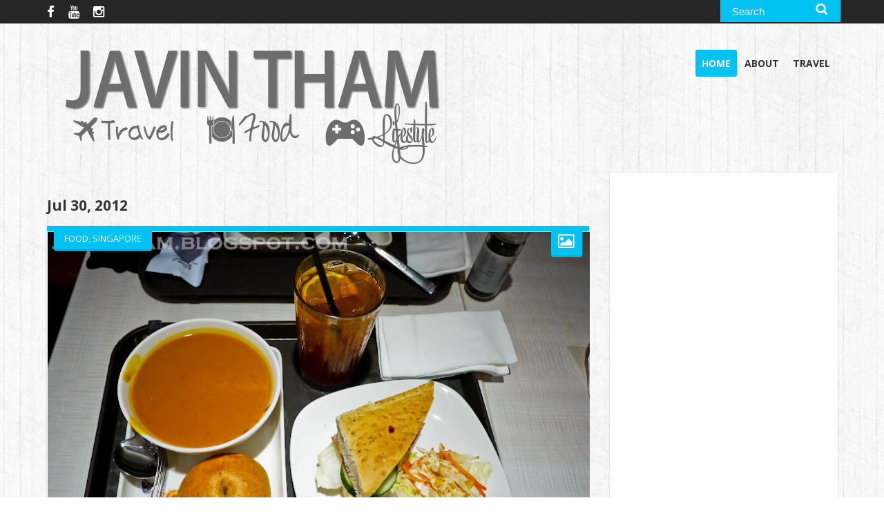

--- FILE ---
content_type: text/html; charset=UTF-8
request_url: https://www.javintham.com/2012/07/
body_size: 66025
content:
<!DOCTYPE html>
<html dir='ltr' xmlns='http://www.w3.org/1999/xhtml' xmlns:b='http://www.google.com/2005/gml/b' xmlns:data='http://www.google.com/2005/gml/data' xmlns:expr='http://www.google.com/2005/gml/expr'>
<head>
<link href='https://www.blogger.com/static/v1/widgets/2944754296-widget_css_bundle.css' rel='stylesheet' type='text/css'/>
<!-- Global site tag (gtag.js) - Google Analytics -->
<script async='async' src='https://www.googletagmanager.com/gtag/js?id=UA-123906640-3'></script>
<script>
  window.dataLayer = window.dataLayer || [];
  function gtag(){dataLayer.push(arguments);}
  gtag('js', new Date());

  gtag('config', 'UA-123906640-3');
</script>
<meta content='text/html; charset=UTF-8' http-equiv='Content-Type'/>
<meta content='blogger' name='generator'/>
<link href='https://www.javintham.com/favicon.ico' rel='icon' type='image/x-icon'/>
<link href='https://www.javintham.com/2012/07/' rel='canonical'/>
<link rel="alternate" type="application/atom+xml" title="Javin Tham - Atom" href="https://www.javintham.com/feeds/posts/default" />
<link rel="alternate" type="application/rss+xml" title="Javin Tham - RSS" href="https://www.javintham.com/feeds/posts/default?alt=rss" />
<link rel="service.post" type="application/atom+xml" title="Javin Tham - Atom" href="https://www.blogger.com/feeds/5077608321032978097/posts/default" />
<!--Can't find substitution for tag [blog.ieCssRetrofitLinks]-->
<meta content='https://www.javintham.com/2012/07/' property='og:url'/>
<meta content='Javin Tham' property='og:title'/>
<meta content='Travel · Food · Lifestyle' property='og:description'/>
<meta content='eywords_Here' name='keywords'/>
<title>July 2012 | Javin Tham</title>
<meta content='Javin Tham' name='Author'/>
<meta content='index, follow' name='robots'/>
<meta content='width=device-width,initial-scale=1.0,minimum-scale=1.0,maximum-scale=1.0' name='viewport'/>
<!-- TEMPLATE FONTS -->
<link href='//fonts.googleapis.com/css?family=Lato:400,300,700,400italic' rel='stylesheet' type='text/css'/>
<link href='//maxcdn.bootstrapcdn.com/font-awesome/4.1.0/css/font-awesome.min.css' rel='stylesheet' type='text/css'/>
<link href="//fonts.googleapis.com/css?family=Open+Sans:300italic,400italic,600italic,700italic,800italic,400,300,600,700,800&amp;subset=latin,cyrillic-ext,greek-ext,greek,vietnamese,latin-ext,cyrillic&amp;ver=4.0" id="bd-opensans-css" media="all" rel="stylesheet" type="text/css">
<link href="//fonts.googleapis.com/css?family=Oswald:400,300,700&amp;subset=latin,latin-ext&amp;ver=4.0" id="bd-oswald-css" media="all" rel="stylesheet" type="text/css">
<link href="//fonts.googleapis.com/css?family=Droid+Sans:regular,700&amp;ver=4.0" id="Droid+Sans-css" media="all" rel="stylesheet" type="text/css">
<!-- TEMPLATE SKIN -->
<style id='page-skin-1' type='text/css'><!--
/*
-----------------------------------------------
Simplify Responsive Blogger Template
Name:     Simplify
Designer: ThemeXpose
URL:      http://www.themexpose.com/
Version : Full Version
----------------------------------------------- */
/*=================================
LAYOUT
=================================*/
#layout .container {
width: 750px;
}
#layout .pre_header, #layout #tabs {
display: none;
}
#layout .logo-wrap {
width: 250px;
margin: 0px 220px;
}
#layout .headero {
margin-bottom: 0;
}
#layout .container .row {
margin-left: 0;
}
#layout .span8 {
width: 500px;
float: left;
}
#layout .span4 {
width: 240px;
float: right;
}
#layout .sidebar .sidebar-section {
width: 100%;
}
#layout #sidebar-sec2 {
clear: both;
}
#layout #tab1 {
width: 49%;
float: left;
box-sizing: border-box;
}
#layout #tab2 {
width: 49%;
float: right;
box-sizing: border-box;
display: block;
opacity: 1;
}
/*=================================
GLOBAL
=================================*/
body {
font-size: 14px;
line-height: 20px;
color: #333;
margin: 0;
padding: 0;
font-family: 'Open Sans',Tahoma, 'Kozuka Gothic Pro', 'Microsoft Yahei';
font-weight: 400;
line-height: 1.5;
color: #333;
-webkit-font-smoothing: antialiased;
-webkit-text-stroke: 1px transparent;
-webkit-text-rendering: optimizeLegibility;
text-rendering: optimizeLegibility;
-webkit-text-size-adjust: 100%;
-ms-text-size-adjust: 100%;
-webkit-backface-visibility: hidden;
text-rendering: optimizeLegibility!important;
-webkit-font-smoothing: antialiased!important;
background-color: #FFFFFF;
background-image: url("https://blogger.googleusercontent.com/img/b/R29vZ2xl/AVvXsEiUf1IRsa_PCn6CkRqii1JMDdzxPvWvtdfG2-byuLFU6hzEpvAx3W0gBSrMWvTetK0LN3jtZ67WSl13FVXAeV_A2xYK3K_aVX1QGDV4_sMZziLhBKkLOuAr2rlaigGfEGio9Jp8mKnIP1I/s1600/white_grunge_background.jpg");
background-position: center center;
background-repeat: repeat;
background-attachment: fixed;
}
.navbar-o, .post-labels, .blog-feeds, .post-feeds {
display: none;
}
.container, .navbar-static-top .container, .navbar-fixed-top .container, .navbar-fixed-bottom .container {
width: 1145px;
}
.container {
margin-right: auto;
margin-left: auto;
}
.container:after {
clear: both;
}
.container:before, .container:after {
display: table;
line-height: 0;
content: "";
}
.row {
margin-left: -30px;
}
.row:before, .row:after {
display: table;
line-height: 0;
content: "";
}
.row:after {
clear: both;
}
.span10 {
width: 945px;
}
.span2 {
width: 170px;
}
[class*="span"] {
float: left;
min-height: 1px;
margin-left: 30px;
}
a:focus {
outline: none !important;
}
.post-body.entry-content img{
padding: 1px;
background-color: #FFFFFF;
}
img {
height: auto;
max-width: 100%;
border: 0px none;
vertical-align: middle;
}
img.viim {
height: 0;
}
iframe {
max-width: 100%;
border: 0px none;
vertical-align: middle;
}
.headero {
margin-bottom: 0px;
position: relative;
margin-top: 38px;
padding: 0px 0 22px;
}
.header img {
height: auto;
max-width: 100%;
}
.greytext,
.post-body.entry-content {
color: #333;
}
.post-body.entry-content {
margin: 0px 0px 30px;
font-size: 110%;
}
.post-body.entry-content a:hover{
color: #FF304E;
text-decoration: none !important;
-moz-transition: all 0.2s ease-in-out;  /* FF4+ */
-o-transition: all 0.2s ease-in-out;  /* Opera 10.5+ */
-webkit-transition: all 0.2s ease-in-out;  /* Saf3.2+, Chrome */
-ms-transition: all 0.2s ease-in-out;  /* IE10? */
transition: all 0.2s ease-in-out;
}
.whitetext {
color: #ffffff;
}
h1, h2, h3, h4, h5, h6 {
color: #333;
}
h1, h2, h3, h4, h5, h6 {
margin: 10px 0px;
font-family: inherit;
font-weight: bold;
line-height: 20px;
text-rendering: optimizelegibility;
}
h1, h2, h3 {
line-height: 40px;
}
p {
color: inherit;
margin: 0px 0px 5px;
}
a {
text-decoration: none;
}
.clear, #content {
clear: both;
display: block;
}
.main_content {
padding-bottom: 100px;
}
details, figcaption, figure, hgroup {
display: block;
}
/*=================================
PRE_HEADER
=================================*/
.pre_header {
background-color: #262627;
padding: 0;
margin: 0;
max-height: 35px;
}
.header_social {
float: left;
padding: 3px 0;
color: #ffffff;
font-size: 19px;
}
.header_social i {
color: #ffffff;
padding: 0 15px 0 0;
}
.header_social i:hover {
color: #FF304E;
transition: all 0.2s ease-in-out;
-webkit-transition: all 0.2s ease-in-out;
-mox-transition: all 0.2s ease-in-out;
-ms-transition: all 0.2s ease-in-out;
-o-transition: all 0.2s ease-in-out;
}
.search_field {
background-color: #00C3F4;
border: 0;
width: 100%;
line-height: 27px;
font-size: 15px;
color: #ffffff;
text-indent: 15px;
min-height: 30px;
}
.search_submit {
background: url("https://blogger.googleusercontent.com/img/b/R29vZ2xl/AVvXsEhmUH96Zwb9u5C8gxIKpgPQg8eO5Bk05k7gp88h-yqtnaFiG3qH4Jn5gWjGRqd584je7ivomaqx82cSTTyxoqq0b-vkQ0ymezhf3trQqdh5S7GLvHA8l43t7YFytlVrnMhvw-X4C2peCCmB/s1600/search-button.png") no-repeat scroll 0 0 rgba(0, 0, 0, 0);
border: 0 none;
float: right;
height: 18px;
margin-right: 15px;
margin-top: -27px;
position: relative;
width: 17px;
}
::-webkit-input-placeholder {
color: #fff;
}
:-moz-placeholder { /* Firefox 18- */
color: #fff;
}
::-moz-placeholder {  /* Firefox 19+ */
color: #fff;
}
:-ms-input-placeholder {
color: #fff;
}
/*=================================
HEADER
=================================*/
.logo-wrap {
float: left;
display: table;
height: 95px;
margin-top: -27px;
margin-bottom: 0;
margin-left: 0;
}
#header-inner {
display: table;
float: left;
height: 95px;
}
.logo-wrap a {
display: table-cell !important;
vertical-align: middle;
text-decoration: none;
}
.logo-wrap a span {
font-size: 14px;
margin-left: 10px;
font-weight: 300;
color: #7F8C8D;
}
.titlewrapper h1 {
padding: 15px 0;
}
.titlewrapper h1:hover {
color: #FF304E;
}
.titlewrapper h1 a:visited {
color: #FF304E;
}
.btn {
border: medium none !important;
box-shadow: none !important;
background-image: none !important;
border-radius: 0 !important;
text-shadow: none !important;
position: absolute;
text-align: center;
top: 85px;
display: inline-block;
padding: 4px 12px;
margin-bottom: 0;
font-size: 14px;
line-height: 20px;
color: #333;
vertical-align: middle;
cursor: pointer;
background-color: #F5F5F5;
background-repeat: repeat-x;
display: none;
height: 40px;
width: 40px;
}
.btn:hover, .btn:focus {
color: #333;
background-color: #E6E6E6;
text-decoration: none;
background-position: 0px -15px;
transition: background-position 0.1s linear 0s;
}
.main-nav {
float: right;
}
.main-nav ul {
margin: 0;
}
.main-nav ul li {
padding-left: 0 !important;
position: relative;
list-style: none;
float: left;
-webkit-transition: all .2s ease-in-out;
-moz-transition: all .2s ease-in-out;
-o-transition: all .2s ease-in-out;
-ms-transition: all .2s ease-in-out;
transition: all .2s ease-in-out;
margin-right: 2px;
}
.main-nav ul li a {
display: block;
background: transparent !important;
color: #333;
text-align: center;
line-height: 39px;
text-transform: capitalize;
-webkit-transition: all .2s ease-in-out;
-moz-transition: all .2s ease-in-out;
-o-transition: all .2s ease-in-out;
-ms-transition: all .2s ease-in-out;
transition: all .2s ease-in-out;
font-size: 14px;
font-weight: 700;
text-transform: uppercase;
padding: 0 9px;
border-radius: 3px;
}
.main-nav ul li a:hover {
text-decoration: none;
}
.main-nav li ul li a {
text-align: left;
color: #99a1a9;
padding-left: 0 !important;
}
.main-nav li > ul {
display: none;
}
.main-nav li:hover {
background: #00c3f4;
border-radius: 3px;
}
.main-nav li.active {
background: #00c3f4;
border-radius: 3px;
color:#fff;
}
.main-nav li.active a{color:#fff}
.main-nav li:hover > a {
color: #ffffff;
}
.main-nav li:hover > ul {
display: block;
position: absolute;
background: #ffffff;
top: 39px;
z-index: 9999999;
}
.main-nav li ul li:hover {
background-color: #ffffff;
}
.main-nav li ul li:hover > a {
color: #FF304E;
}
.main-nav li > ul li a {
width: 200px;
margin: 0 20px;
height: 50px;
line-height: 50px;
font-weight: 600;
font-size: 13px;
border-bottom: 1px solid #f2f2f2;
}
.main-nav li > ul li, .main-nav li > ul li:hover {
border-bottom: none;
}
.main-nav ul li ul li:hover > ul {
left: 200px;
top: 0;
}
.main-nav ul li ul li ul li:hover> ul {
left: 200px;
top: 0;
}
.sub-menu {
padding: 0;
}
/*=================================
MAIN POSTS
=================================*/
.span8 {
width: 785px;
position: relative;
}
.post-title.entry-title {
display: none;
}
.post.hentry {
background-color: #ffffff;
margin-bottom: 40px;
position: relative;
box-shadow: 0 1px 3px rgba(0,0,0,0.15);
}
.hexagon {
margin: auto;
position: absolute;
right: 10px;
top: 0;
display: block;
background-color: #ff304e;
color: #FFF;
font-size: 14px;
width: 45px;
height: 45px;
line-height: 45px;
text-align: center;
padding: 0;
z-index: 80;
border-radius: 3px;
box-shadow: inset 0 -3px 0 rgba(0,0,0,0.08);
}
.heading_hexagon {
top: -42px;
left: 0;
right: 0;
margin: auto;
width: 70px;
height: 80px;
border-radius: 1em/0.8em;
background: transparent !important;
-webkit-background-size: 100%;
-moz-background-size: 100%;
background-size: 100%;
z-index: 999999;
}
.hexagon i {
color: #ffffff;
font-size: 22px;
position: absolute;
z-index: 999;
left: 0;
top: 0;
bottom: 0;
right: 0;
margin: auto;
text-align: center;
height: 1em;
}
.cat-links {
position: absolute;
left: 10px;
top: 0;
display: block;
background-color: #ff304e;
color: #FFF;
font-size: 13px;
text-transform: uppercase;
line-height: 26px;
padding: 5px 15px;
z-index: 80;
border-radius: 3px;
box-shadow: inset 0 -3px 0 rgba(0,0,0,0.08);
}
.cat-links a {
color: #fff;
}
box-shadow: inset 0 -3px 0 rgba(0,0,0,0.08);
.span8 .post_content {
padding: 0 35px;
}
.span6 .post_content {
padding: 0 35px;
}
.span12 .post_content {
padding: 0 35px;
}
.post:hover #hex-shape-hover {
-ms-filter:"progid:DXImageTransform.Microsoft.Alpha(Opacity=100)";
filter: alpha(opacity=100);
opacity: 1;
}
.post:hover .hexagon .publish_date {
filter: alpha(opacity=100);
opacity: 1;
}
.post_content h2, .post-title.entry-title {
margin: 0;
padding: 15px 35px;
text-align: center;
font-size: 35px;
font-weight: bold;
line-height: 1em;
font-family: 'Open Sans',Tahoma, 'Kozuka Gothic Pro', 'Microsoft Yahei';
}
.post_content h2 a {
color: #262627;
}
.post_content h2 a:hover {
transition: all 0.2s ease-in-out;
-webkit-transition: all 0.2s ease-in-out;
-mox-transition: all 0.2s ease-in-out;
-ms-transition: all 0.2s ease-in-out;
-o-transition: all 0.2s ease-in-out;
text-decoration: none;
}
.post_content .border,
.post.hentry .border {
width: 70px;
margin: 0 auto;
height: 1px;
margin-top:-1px;
margin-bottom: 15px;
}
.post_content p {
margin-top: 20px;
font-size: 14px;
font-weight: 400;
color: #333;
}
.post_content .button {
margin: 25px auto 0;
display: table;
color: #FFF;
width:100px;
background: red;
}
.button {
border: 0;
border-radius: 2px;
color: #fff;
font-size: 14px;
font-weight: 400;
min-height: 36px;
line-height: 36px;
display: inline-block;
padding: 0px 24px 2px;
vertical-align: middle;
letter-spacing: normal;
text-align: center;
transition: all 0.2s linear 0s;
}
.text-center {
text-align: center;
}
hr {
margin: 20px 0;
border: 0;
border-top: 1px solid #eeeeee;
border-bottom: 1px solid #ffffff;
}
.post-footer .post-footer-line-1 {
text-align: center;
display: table;
margin: 0 auto 20px;
padding-bottom: 20px;
}
.post-footer .post-footer-line-1 i {
}
.post-footer .post-footer-line-1 a {
color: #FF304E;
}
.post-footer .post-footer-line-1 a:hover {
text-decoration: none;
transition: all 0.2s ease-in-out;
-webkit-transition: all 0.2s ease-in-out;
-mox-transition: all 0.2s ease-in-out;
-ms-transition: all 0.2s ease-in-out;
-o-transition: all 0.2s ease-in-out;
}
.post-footer .post-footer-line-1 .post-author,
.post-footer .post-footer-line-1 .post-timestamp,
.post-footer .post-footer-line-1 .post-comment-link,
.post-footer .post-footer-line-1 .post-labels {
float: left;
}
.post-footer .post-footer-line-1 .space {
color: #99a1a9;
padding: 0 8px;
float: left;
}
.jump-link a{
color: #ffffff;
}
/*=================================
SIDEBAR
=================================*/
.span4 {
width: 330px;
}
.sidebar {
width: 100%;
margin-top: -6px;
}
.sidebar .sidebar-section {
width: 330px;
margin-left: 30px;
}
.sidebar-section .widget {
margin-bottom: 35px;
box-shadow: 0 1px 3px rgba(0,0,0,0.15);
background: #fff;
padding-bottom: 20px;
}
.sidebar-section .widget .widget-content {
background: none repeat scroll 0% 0% #FFF;
padding: 10px 15px 0px;
margin-top: -11px;
}
.nobg-nopd, .sidebar-section .Label .widget-content {
padding: 20px !important;
}
.sidebar .widget h2:first-child, .ctab2 {
background: none repeat scroll 0% 0% #FFF;
padding: 20px 0px 17px 20px;
text-transform: uppercase;
font-size: 16px;
line-height: 20px;
background-image: url(https://blogger.googleusercontent.com/img/b/R29vZ2xl/AVvXsEh7HNgH0fCsYln3t5lfpGpyKCApC4zoESJZF_h8cOZFiSRiKNozhmIM7Zz7U3QXR1-09VdCYsvhCvWjBB51JF2SnePzhNrmBfGh-XrQYSngWmAQhHfKMImEAQucqqzYQKFJlwEqXwVOp3lt/s1600/Untitled-1.png);
height: 12px;
overflow: hidden;
margin-top: 7px;
background-repeat: repeat-x;
background-size: 11px;
background-position-y: 23px;
}
.sidebar-section h2 span {
padding: 0px 10px;
background: #fff;
margin-left: -5px;
}
.admin_profile {
padding-bottom: 20px;
width: 370px;
margin: -10px -20px;
}
.admin_profile figure {
position: relative;
margin: 0;
}
.admin_profile figure figcaption {
position: absolute;
bottom: -60px;
left: 0;
right: 0;
margin: 0 auto;
text-align: center;
}
.admin-stroke {
fill: white;
-webkit-transform: scale(1.15);
-moz-transform: scale(1.15);
-ms-transform: scale(1.15);
transform: scale(1.15);
}
.admin-avatar {
stroke-width: 5px;
stroke: #ffffff;
}
.admin_profile h3 {
text-align: center;
font-size: 22px;
margin-top: 50px;
}
.admin_profile p {
text-align: center;
}
.admin_profile .hexagon {
background-color: #ff5500;
margin-left: 105px;
}
.admin_profile .hexagon:before {
border-bottom-color: #ff5500;
}
.admin_profile .hexagon:after {
border-top-color: #ff5500;
}
.admin_profile p {
width: 75%;
line-height: 24px;
font-size: 16px;
margin: 0 auto;
}
#admin-avatar {
position: absolute;
left: -200%;
}
.list-label-widget-content {
margin-bottom: 20px;
color: #99a1a9;
}
.list-label-widget-content a {
color: #99a1a9;
}
.list-label-widget-content ul {
margin: 0;
}
.list-label-widget-content ul li {
padding: 0;
margin: 0;
}
.list-label-widget-content ul {
width: 100%;
list-style-type: none;
margin: 0;
padding: 0;
}
.list-label-widget-content ul li {
margin-top: 10px;
font-size: 14px;
background-color: #ffffff;
display: block;
clear: both;
height: 40px;
}
.list-label-widget-content ul li a {
color: #99a1a9;
text-decoration: none;
width: auto;
display: block;
line-height: 40px;
float: left;
}
.list-label-widget-content ul li a:before {
content:"\f105";
font-family: fontawesome;
font-size: 18px;
color: #ffffff;
margin-right: 20px;
margin-left: 0;
width: 40px;
height: 40px;
line-height: 40px;
text-align: center;
transition: all .5s linear;
-webkit-transition: all .5s linear;
-mox-transition: all .5s linear;
-ms-transition: all .5s linear;
-o-transition: all .5s linear;
background-color: #99a1a9;
display: block;
float: left;
}
.list-label-widget-content ul li:hover a {
text-decoration: none;
}
.list-label-widget-content ul li:hover a:before {
width: 200px !important;
background-color: #FF304E;
}
.list-label-widget-content ul li span {
float: right;
background-color: #99a1a9;
min-width: 30px;
line-height: 40px;
height: 40px;
text-align: center;
color: #ffffff;
float: right;
transition: all .5s linear;
-webkit-transition: all .5s linear;
-mox-transition: all .5s linear;
-ms-transition: all .5s linear;
-o-transition: all .5s linear;
padding: 0 5px;
}
.list-label-widget-content ul li:hover > span {
background-color: #FF304E;
}
.list-label-widget-content ul li span:first-child {
float: left;
width: 85%;
}
.cloud-label-widget-content .label-size {
font-size: 100%;
float: left;
}
.cloud-label-widget-content .label-size a {
color: #FFFFFF;
float: left;
font-size: 14px;
margin: 0px 5px 5px 0px;
padding: 7px;
background-color: #aaa;
border: 1px solid #9E9E9E;
text-decoration: none;
border-radius: 2px;
}
.label-size a:hover, .label-size:hover .label-count, .label-size:hover a {
background-color: #FF304E;
color: #FFF;
text-decoration: none;
transition: all 0.2s ease-out 0s;
border: 1px solid #FF304E;
}
.cloud-label-widget-content .label-size span {
color: #fff;
float: left;
font-size: 14px;
margin: 0px 5px 5px -5px;
padding: 7px;
text-decoration: none;
background-color: #99A1A9;
border: 1px solid #99A1A9;
}
.cloud-label-widget-content .label-size span:first-child, .cloud-label-widget-content .label-size span:first-child span:nth-child(2) {
background-color: #99A1A9;
color: #FFF;
}
.cloud-label-widget-content .label-size span:first-child {
margin: 0px 5px 5px 0px;
}
.widget #instagram .gallery_item {
width: 48%;
display: inline-block;
position: relative;
overflow: hidden;
}
.ctab1, .ctab2 {
padding: 17px 20px 37px 20px !important;
width: 50%;
float: left;
box-sizing: border-box;
border-color: #fff !important;
cursor: pointer;
text-align: center;
margin-bottom: -5px;
}
.ctab1:hover, .ctab2:hover, .active-tab {
color: #FF304E;
border-color: #DCDFE2 !important;
}
#tab1, #tab2 {
-webkit-animation-duration: .2s;
-moz-animation-duration: .2s;
-o-animation-duration: .2s;
animation-duration: .2s;
-webkit-animation-fill-mode: both;
-moz-animation-fill-mode: both;
-o-animation-fill-mode: both;
animation-fill-mode: both;
}
#tab1 {
display: block;
opacity: 1;
}
#tab2, .tab-sections .widget h2:first-child {
display: none;
opacity: 0;
}
.popular-posts ul {
list-style: none outside none;
padding: 0;
margin: 0;
}
.PopularPosts .item-thumbnail img {
height: 60px !important;
width: 60px !important;
}
.post_thumb img {
width: 60px;
height: 60px;
}
.PopularPosts .item-title a {
color: #363636;
padding: 0px;
margin: 0px;
font-weight: bold;
line-height: 20px;
text-rendering: optimizelegibility;
font-size: 15px;
line-height: 18px;
font-weight: 400;
border-bottom: 1px #f0f0f0 dotted;
border-bottom-color: rgba(0,0,0,0.15);
}
.PopularPosts .item-title a:hover,
.post_wrapper .post_desc h5:hover {
color: #FF304E;
}
.PopularPosts .item-snippet {
font-size: 14px;
margin: 5px 0 0;
padding: 0px;
color: #99A1A9;
}
.PopularPosts .item-thumbnail {
margin-right: 5%;
}
.PopularPosts img {
padding-right: 0;
}
.status-msg-wrap {
margin: -100px auto 52px;
width: 100%;
border-left: 4px solid #FF304E;
}
.status-msg-body {
margin: 8px 0px;
}
.status-msg-border {
border-width: 0px;
opacity: 1;
}
.status-msg-bg {
background-color: #FFF;
opacity: 1;
padding: 10px 0;
}
#recent-posts {
padding: 10px 0px;
}
.post_wrapper .post_thumb {
margin-right: 5%;
float: left;
}
.post_wrapper {
padding-bottom: 20px;
}
.post_wrapper .post_desc {
display: table;
}
.post_wrapper .post_desc h5 {
font-size: 16px;
color: #515E6C;
padding: 0px;
margin: 0px;
font-size: 15px;
line-height: 18px;
font-weight: 400;
}
.post_wrapper .post_desc .meta {
font-size: 14px;
color: #CED0D3;
text-align: left;
float: left;
clear: both;
display: table;
margin-bottom: 10px;
}
.post_wrapper .post_desc p {
font-size: 14px;
clear: both;
margin: 0px;
padding: 0px;
}
.sidebar_social {
width: 100%;
list-style-type: none;
margin: 0;
padding: 0;
}
.sidebar_social li {
margin-top: 10px;
font-size: 14px;
background-color: #ffffff;
}
.sidebar_social li a {
color: #99a1a9;
text-decoration: none;
width: auto;
display: block;
}
.sidebar_social li i {
font-size: 18px;
color: #ffffff;
margin-right: 20px;
width: 40px;
height: 40px;
line-height: 40px;
text-align: center;
transition: width .5s linear;
-webkit-transition: width .5s linear;
-mox-transition: width .5s linear;
-ms-transition: width .5s linear;
-o-transition: width .5s linear;
}
/*=================================
FOOTER
=================================*/
.footer {
width: 100%;
color: #f7f7fa;
}
.copyright {
line-height: 40px;
text-align: center;
}
.copyright p {
color: #262626;
margin: 0;
padding: 0;
}
.copyright a {
color: #FF304E;
transition: all 0.2s ease-in-out;
-webkit-transition: all 0.2s ease-in-out;
-mox-transition: all 0.2s ease-in-out;
-ms-transition: all 0.2s ease-in-out;
-o-transition: all 0.2s ease-in-out;
}
.copyright a:hover {
color: #FF5500;
text-decoration: none;
}
.footer_social {
float: right;
color: #ffffff;
font-size: 14px;
}
.footer_social i {
color: #ffffff;
padding: 0 15px 0 0;
line-height: 40px;
float: right;
}
.footer_social i:hover {
color: #FF304E;
transition: all 0.2s ease-in-out;
-webkit-transition: all 0.2s ease-in-out;
-mox-transition: all 0.2s ease-in-out;
-ms-transition: all 0.2s ease-in-out;
-o-transition: all 0.2s ease-in-out;
}
.titlewrapper h1.title {
font-size: 37px;
line-height: 37px;
font-weight: normal!important;
text-transform: capitalize;
font-family: 'SugarPie',"Open Sans",Tahoma,sans-serif;
}
.post-meta{
margin: 0;
padding: 0;
text-align: center;
text-transform: uppercase;
font-size: 13px;
line-height: 21px;
margin-top: 0;}
.post-meta span {
padding: 0 9px;
display: inline-block;
background: #F9F9F9;
color: #777;
border-radius: 2px;
margin: 1px 2px;
}
/*** Post Share ***/
.post-share {
text-align:center;
margin-bottom: 15px;
margin-top: 10px;
}
.post-share a {
display:inline-block;
}
.share-box {
width:42px;
height:42px;
background:#fff;
border:1px solid #ddd;
display:inline-block;
line-height:43px;
margin:0 5px;
border-radius:50%;
-o-transition:.3s;
-ms-transition:.3s;
-moz-transition:.3s;
-webkit-transition:.3s;
}
.share-box i {
font-size:16px;
color:#bbb;
}
.share-box i:hover {
color:#333 !important;
}
.tooltip{position:absolute;z-index:1030;display:block;visibility:visible;font-size:11px;line-height:1.4;opacity:0;filter:alpha(opacity=0)}
.tooltip.in{opacity:0.8;filter:alpha(opacity=80)}
.tooltip.top{margin-top:-3px;padding:5px 0}
.tooltip.right{margin-left:3px;padding:0 5px}
.tooltip.bottom{margin-top:3px;padding:5px 0}
.tooltip.left{margin-left:-3px;padding:0 5px}
.tooltip-inner{max-width:200px;padding:8px;color:#fff;text-align:center;text-decoration:none;background-color:#262627;-webkit-border-radius:2px;-moz-border-radius:2px;border-radius:2px}
.tooltip-arrow{position:absolute;width:0;height:0;border-color:transparent;border-style:solid}
.tooltip.top .tooltip-arrow{bottom:0;left:50%;margin-left:-5px;border-width:5px 5px 0;border-top-color:#262627}
.tooltip.right .tooltip-arrow{top:50%;left:0;margin-top:-5px;border-width:5px 5px 5px 0;border-right-color:#262627}
.tooltip.left .tooltip-arrow{top:50%;right:0;margin-top:-5px;border-width:5px 0 5px 5px;border-left-color:#262627}
.tooltip.bottom .tooltip-arrow{top:0;left:50%;margin-left:-5px;border-width:0 5px 5px;border-bottom-color:#262627}
.popover{position:absolute;top:0;left:0;z-index:1010;display:none;max-width:276px;padding:1px;text-align:left;background-color:#fff;-webkit-background-clip:padding-box;-moz-background-clip:padding;background-clip:padding-box;border:1px solid #ccc;border:1px solid rgba(0,0,0,0.2);-webkit-border-radius:2px;-moz-border-radius:2px;border-radius:2px;-webkit-box-shadow:0 5px 10px rgba(0,0,0,0.2);-moz-box-shadow:0 5px 10px rgba(0,0,0,0.2);box-shadow:0 5px 10px rgba(0,0,0,0.2);white-space:normal}
.popover.top{margin-top:-10px}
.post_content .button:hover {
background: #333!important;
}
#social-counter-widget{padding:0!important;margin-bottom:0!important;overflow:hidden;clear:both;display:block;position:relative;}#social-counter-widget ul.social-counter-widget{}#social-counter-widget ul.social-counter-widget,#social-counter-widget ul.social-counter-widget li{list-style:none!important;margin:0!important;padding:0!important;}#social-counter-widget ul.social-counter-widget li{display:inline-block;}#social-counter-widget ul.social-counter-widget li a{display:block;overflow:hidden;color:#282a2b;}#social-counter-widget ul.social-counter-widget li a i{margin:0 0 10px 0;}#social-counter-widget ul.social-counter-widget li a span{font-size:16px!important;font-family:inherit;line-height:22px!important;font-weight:normal!important;}#social-counter-widget.style1-SC ul.social-counter-widget li a span{font-size:14px!important;font-family:inherit;line-height:22px!important;font-weight:normal!important;background:#f7f7f7;border-radius:2px;margin:0 2px;}#social-counter-widget ul.social-counter-widget li a small{color:#c1c1c1;}#social-counter-widget.style1-SC{background-color:#FFF;border-radius:3px;}#social-counter-widget.style1-SC li{display:block;width:33%;overflow:hidden;float:left;}#social-counter-widget.style1-SC li a{display:inline-block;text-align:center;overflow:hidden;}#social-counter-widget.style1-SC li a i,#social-counter-widget.style1-SC li a span,#social-counter-widget.style1-SC li a small{clear:both;display:block;}#social-counter-widget.style1-SC ul.social-counter-widget li a i{color:#FFF!important;display:inline-block!important;width:50px!important;height:50px!important;line-height:50px!important;vertical-align:middle;text-align:center;font-size:28px;overflow:hidden;border-radius:100px;-webkit-transition:all ease-in-out 0.2s;-moz-transition:all ease-in-out 0.2s;-o-transition:all ease-in-out 0.2s;transition:all ease-in-out 0.2s;}#social-counter-widget.style1-SC ul.social-counter-widget li.social-counter-rss a i.icon.social_icon-rss{background:#faa33d;}#social-counter-widget.style1-SC ul.social-counter-widget li.social-counter-twitter a i.icon.social_icon-twitter{background:#45b0e3;}#social-counter-widget.style1-SC ul.social-counter-widget li.social-counter-facebook a i.icon.social_icon-facebook{background:#39599f;}#social-counter-widget.style1-SC ul.social-counter-widget li.social-counter-gplus a i.icon.social_icon-google{background:#fa0101;}#social-counter-widget.style1-SC ul.social-counter-widget li.social-counter-youtube a i.icon.social_icon-youtube{background:#cc181e;}#social-counter-widget.style1-SC ul.social-counter-widget li.social-counter-vimo a i.icon.social_icon-vimeo{background:#44bbff;}#social-counter-widget.style1-SC ul.social-counter-widget li.social-counter-soundcloud a i.icon.social_icon-soundcloud{background:#F76700;}#social-counter-widget.style1-SC ul.social-counter-widget li.social-counter-instgram a i.icon.social_icon-instagram{background:#3f729b;}#social-counter-widget.style1-SC ul.social-counter-widget li a:hover i.icon{background:#232323!important;}#social-counter-widget.style2-SC{padding:0;}#social-counter-widget.style2-SC ul.social-counter-widget li{display:block;width:100%;overflow:hidden;margin:0 0 3px 0!important;border-radius:2px;-webkit-transition:all ease-in-out 0.2s;-moz-transition:all ease-in-out 0.2s;-o-transition:all ease-in-out 0.2s;transition:all ease-in-out 0.2s;}#social-counter-widget.style2-SC li a{display:block;text-align:left;padding:5px;overflow:hidden;}#social-counter-widget.style2-SC ul.social-counter-widget li a i.icon,#social-counter-widget.style2-SC ul.social-counter-widget li a span,#social-counter-widget.style2-SC ul.social-counter-widget li a small{float:left;line-height:35px!important;}#social-counter-widget.style2-SC ul.social-counter-widget li a i.icon{color:#FFF;margin:0 0 0 0!important;display:inline-block!important;width:35px!important;height:35px!important;text-align:center;font-size:17px;line-height:35px!important;font-weight:normal!important;overflow:hidden;border-radius:100px;}#social-counter-widget.style2-SC ul.social-counter-widget li a span{color:#FFF;padding:0 15px}#social-counter-widget.style2-SC ul.social-counter-widget li a small{color:#FFF;color:rgba(255,255,255,0.7);}#social-counter-widget.style2-SC ul.social-counter-widget li.social-counter-rss{background:#faa33d;}#social-counter-widget.style2-SC ul.social-counter-widget li.social-counter-twitter{background:#40bff5;}#social-counter-widget.style2-SC ul.social-counter-widget li.social-counter-facebook{background:#5d82d1;}#social-counter-widget.style2-SC ul.social-counter-widget li.social-counter-gplus{background:#eb5e4c;}#social-counter-widget.style2-SC ul.social-counter-widget li.social-counter-youtube{background:#ef4e41;}#social-counter-widget.style2-SC ul.social-counter-widget li.social-counter-vimo{background:#35c6ea;}#social-counter-widget.style2-SC ul.social-counter-widget li.social-counter-soundcloud{background:#ff7e30;}#social-counter-widget.style2-SC ul.social-counter-widget li:hover{background:#232323!important;}#social-counter-widget.style2-SC ul.social-counter-widget li:hover a small{color:#FFF!important;}#social-counter-widget.style3-SC{background-color:#FFF;border-radius:3px;padding:10px 0!important;}#social-counter-widget.style3-SC ul.social-counter-widget li a span{font-size:13px!important;}#social-counter-widget.style3-SC li{display:block;width:24%;overflow:hidden;float:left;}#social-counter-widget.style3-SC li a{display:inline-block;text-align:center;padding:10px 0;}#social-counter-widget.style3-SC li a i,#social-counter-widget.style3-SC li a span,#social-counter-widget.style3-SC li a small{clear:both;display:block;}#social-counter-widget.style3-SC ul.social-counter-widget li a i{color:#FFF!important;display:inline-block!important;width:35px!important;height:35px!important;text-align:center;font-size:17px;line-height:35px!important;overflow:hidden;border-radius:100px;-webkit-transition:all ease-in-out 0.2s;-moz-transition:all ease-in-out 0.2s;-o-transition:all ease-in-out 0.2s;transition:all ease-in-out 0.2s;}#social-counter-widget.style3-SC ul.social-counter-widget li.social-counter-rss a i.icon.social_icon-rss{background:#faa33d;}#social-counter-widget.style3-SC ul.social-counter-widget li.social-counter-twitter a i.icon.social_icon-twitter{background:#40bff5;}#social-counter-widget.style3-SC ul.social-counter-widget li.social-counter-facebook a i.icon.social_icon-facebook{background:#5d82d1;}#social-counter-widget.style3-SC ul.social-counter-widget li.social-counter-gplus a i.icon.social_icon-google{background:#eb5e4c;}#social-counter-widget.style3-SC ul.social-counter-widget li.social-counter-youtube a i.icon.social_icon-youtube{background:#ef4e41;}#social-counter-widget.style3-SC ul.social-counter-widget li.social-counter-vimo a i.icon.social_icon-vimeo{background:#35c6ea;}#social-counter-widget.style3-SC ul.social-counter-widget li.social-counter-soundcloud a i.icon.social_icon-soundcloud{background:#ff7e30;}#social-counter-widget.style3-SC ul.social-counter-widget li a:hover i.icon{background:#232323!important;}#social-counter-widget.style4-SC{padding:0;}#social-counter-widget.style4-SC ul.social-counter-widget li{display:block;clear:both;overflow:hidden;margin:1px 1px 3px 1px!important;border-radius:2px;background-color:#FFF;border:0 none!important;}#social-counter-widget.style4-SC ul.social-counter-widget li:last-child{}#social-counter-widget.style4-SC li a{display:block;text-align:left;padding:5px;overflow:hidden;}.rtl #social-counter-widget.style4-SC li a{text-align:right}#social-counter-widget.style4-SC ul.social-counter-widget li a span{font-size:14px!important;}#social-counter-widget.style4-SC ul.social-counter-widget li a i.icon,#social-counter-widget.style4-SC ul.social-counter-widget li a span,#social-counter-widget.style4-SC ul.social-counter-widget li a small{float:left;line-height:30px!important;}.rtl #social-counter-widget.style4-SC ul.social-counter-widget li a i.icon,.rtl #social-counter-widget.style4-SC ul.social-counter-widget li a span,.rtl #social-counter-widget.style4-SC ul.social-counter-widget li a small{float:right}#social-counter-widget.style4-SC ul.social-counter-widget li a i.icon{color:#FFF;margin:0!important;display:inline-block!important;width:30px!important;height:30px!important;text-align:center;font-size:17px;line-height:30px!important;overflow:hidden;border-radius:100%;-webkit-transition:all ease-in-out 0.2s;-moz-transition:all ease-in-out 0.2s;-o-transition:all ease-in-out 0.2s;transition:all ease-in-out 0.2s;}#social-counter-widget.style4-SC ul.social-counter-widget li a span{padding:0 4px 0 13px}.rtl #social-counter-widget.style4-SC ul.social-counter-widget li a span{padding:0 13px 0 4px}#social-counter-widget.style4-SC ul.social-counter-widget li.social-counter-rss a i.icon.social_icon-rss{background:#faa33d;}#social-counter-widget.style4-SC ul.social-counter-widget li.social-counter-twitter a i.icon.social_icon-twitter{background:#40bff5;}#social-counter-widget.style4-SC ul.social-counter-widget li.social-counter-facebook a i.icon.social_icon-facebook{background:#5d82d1;}#social-counter-widget.style4-SC ul.social-counter-widget li.social-counter-gplus a i.icon.social_icon-google{background:#eb5e4c;}#social-counter-widget.style4-SC ul.social-counter-widget li.social-counter-youtube a i.icon.social_icon-youtube{background:#ef4e41;}#social-counter-widget.style4-SC ul.social-counter-widget li.social-counter-vimo a i.icon.social_icon-vimeo{background:#35c6ea;}#social-counter-widget.style4-SC ul.social-counter-widget li.social-counter-soundcloud a i.icon.social_icon-soundcloud{background:#ff7e30;}#social-counter-widget.style4-SC ul.social-counter-widget li a:hover i.icon{background:#999!important;}
/*---Flicker Image Gallery-----*/
.flickr_plugin {
width: 100%;
}
.flickr_badge_image {
float: left;
height: 70px;
margin: 4px 0px 0px 4px;
width: 70px;
}
.flickr_badge_image a {
display: block;
}
.flickr_badge_image a img {
display: block;
width: 100%;
height: auto;
-webkit-transition: opacity 100ms linear;
-moz-transition: opacity 100ms linear;
-ms-transition: opacity 100ms linear;
-o-transition: opacity 100ms linear;
transition: opacity 100ms linear;
}
.flickr_badge_image a img:hover {
opacity: .5;
}
.social-icons a {
margin: 2px;
margin-left: -2px;
display: inline-block;
overflow: hidden;
line-height: 0;
}
.social-icons a i {
font-size: 15px;
color: #FFF;
display: block;
text-align: center;
overflow: hidden;
border-radius: 2px;
-webkit-transition: all ease-in-out 0.2s;
-moz-transition: all ease-in-out 0.2s;
-o-transition: all ease-in-out 0.2s;
transition: all ease-in-out 0.2s;
width: 29px;
height: 29px;
line-height: 29px!important;
}
.social-icons a i.fa-home {
background: #4e5462;
}
.social-icons a i.fa-facebook {
background: #3c5b9b;
}
.social-icons a i.fa-twitter {
background: #359bed;
}
.social-icons a i.fa-rss {
background: #fd9f13;
}
.social-icons a i.fa-google {
background: #d44132;
}
.social-icons a i.fa-pinterest {
background: #cb2027;
}
.social-icons a i.fa-myspace {
background: #2e9fdf;
}
.social-icons a i.fa fa-dribbble {
background: #d97aa5;
}
.social-icons a i.fa-linkedin {
background: #91c9db;
}
.social-icons a i.fa-evernote {
background: #8ac979;
}
.social-icons a i.fa-flickr {
background: #db97be;
}
.social-icons a i.fa-youtube {
background: #f16361;
}
.social-icons a i.fa-skype {
background: #38c3f2;
}
.social-icons a i.fa-digg {
background: #4ea1d9;
}
.social-icons a i.fa-reddit {
background: #7fc1d7;
}
.social-icons a i.fa-delicious {
background: #5a91de;
}
.social-icons a i.fa-stumbleupon {
background: #e36644;
}
.social-icons a i.fa-tumblr {
background: #4e7da2;
}
.social-icons a i.fa-vimeo {
background: #87d3e0;
}
.social-icons a i.fa-blogger {
background: #fbc95d;
}
.social-icons a i.fa-wordpress {
background: #dddcdc;
}
.social-icons a i.fa-yelp {
background: #c64947;
}
.social-icons a i.fa-lastfm {
background: #c35252;
}
.social-icons a i.fa-grooveshark {
background: #2ab8ed;
}
.social-icons a i.fa fa-xing {
background: #639d71;
}
.social-icons a i.fa fa-posterous {
background: #e7c16f;
}
.social-icons a i.fa fa-deviantart {
background: #95a595;
}
.social-icons a i.fa fa-openid {
background: #fb915d;
}
.social-icons a i.fa fa-behance {
background: #18ace3;
}
.social-icons a i.fa fa-instagram {
background: #c8c5b3;
}
.social-icons a i.fa fa-paypal {
background: #4ea1d9;
}
.social-icons a i.social_icon-spotify {
background: #6fcb57;
}
.social-icons a i.social_icon-viadeo {
background: #9ec7d5;
}
.social-icons a i.social_icon-googleplay {
background: #ce5452;
}
.social-icons a i.social_icon-forrst {
background: #64bb8d;
}
.social-icons a i.social_icon-vk {
background: #568bb0;
}
.social-icons a i.social_icon-appstore {
background: #cdcccb;
}
.social-icons a i.social_icon-amazon {
background: #f0b22e;
}
.social-icons a i.fa fa-soundcloud {
background: #f35839;
}
.social-icons a i:hover {
background: #FFF;
}
.social-icons a i.fa-home:hover {
color: #4e5462;
}
.social-icons a i.fa-facebook:hover {
color: #3c5b9b;
}
.social-icons a i.fa-twitter:hover {
color: #359bed;
}
.social-icons a i.fa-rss:hover {
color: #fd9f13;
}
.social-icons a i.fa-google:hover {
color: #d44132;
}
.social-icons a i.fa-pinterest:hover {
color: #cb2027;
}
.social-icons a i.fa-myspace:hover {
color: #2e9fdf;
}
.social-icons a i.fa-dribbble:hover {
color: #d97aa5;
}
.social-icons a i.fa-linkedin:hover {
color: #91c9db;
}
.social-icons a i.fa-evernote:hover {
color: #8ac979;
}
.social-icons a i.fa-flickr:hover {
color: #db97be;
}
.social-icons a i.fa-youtube:hover {
color: #f16361;
}
.social-icons a i.fa-skype:hover {
color: #38c3f2;
}
.social-icons a i.fa-digg:hover {
color: #4ea1d9;
}
.social-icons a i.fa-reddit:hover {
color: #7fc1d7;
}
.social-icons a i.fa-delicious:hover {
color: #5a91de;
}
.social-icons a i.fa-stumbleupon:hover {
color: #e36644;
}
.social-icons a i.fa-tumblr:hover {
color: #4e7da2;
}
.social-icons a i.fa-vimeo:hover {
color: #87d3e0;
}
.social-icons a i.fa-blogger:hover {
color: #fbc95d;
}
.social-icons a i.fa-wordpress:hover {
color: #dddcdc;
}
.social-icons a i.fa-yelp:hover {
color: #c64947;
}
.social-icons a i.fa-lastfm:hover {
color: #c35252;
}
.social-icons a i.fa-grooveshark:hover {
color: #2ab8ed;
}
.social-icons a i.social_icon-xing:hover {
color: #639d71;
}
.social-icons a i.social_icon-posterous:hover {
color: #e7c16f;
}
.social-icons a i.social_icon-deviantart:hover {
color: #95a595;
}
.social-icons a i.social_icon-openid:hover {
color: #fb915d;
}
.social-icons a i.social_icon-behance:hover {
color: #18ace3;
}
.social-icons a i.social_icon-instagram:hover {
color: #c8c5b3;
}
.social-icons a i.social_icon-paypal:hover {
color: #4ea1d9;
}
.social-icons a i.social_icon-spotify:hover {
color: #6fcb57;
}
.social-icons a i.social_icon-viadeo:hover {
color: #9ec7d5;
}
.social-icons a i.social_icon-googleplay:hover {
color: #ce5452;
}
.social-icons a i.social_icon-forrst:hover {
color: #64bb8d;
}
.social-icons a i.social_icon-vk:hover {
color: #568bb0;
}
.social-icons a i.social_icon-appstore:hover {
color: #cdcccb;
}
.social-icons a i.social_icon-amazon:hover {
color: #f0b22e;
}
.social-icons a i.social_icon-soundcloud:hover {
color: #f35839;
}
#ArchiveList a{
color: black !important;
}
#ArchiveList a:visited{
color: gray !important;
}
#ArchiveList a:hover{
color: #FF304E !important;
text-decoration: none !important;
-moz-transition: all 0.2s ease-in-out;  /* FF4+ */
-o-transition: all 0.2s ease-in-out;  /* Opera 10.5+ */
-webkit-transition: all 0.2s ease-in-out;  /* Saf3.2+, Chrome */
-ms-transition: all 0.2s ease-in-out;  /* IE10? */
transition: all 0.2s ease-in-out;
}
#HTML1 a{
color: #00b4e1 !important;
}
#HTML1 a:visited{
color: #00b4e1 !important;
}
#HTML1 a:hover{
color: #FF304E !important;
text-decoration: none !important;
-moz-transition: all 0.2s ease-in-out;  /* FF4+ */
-o-transition: all 0.2s ease-in-out;  /* Opera 10.5+ */
-webkit-transition: all 0.2s ease-in-out;  /* Saf3.2+, Chrome */
-ms-transition: all 0.2s ease-in-out;  /* IE10? */
transition: all 0.2s ease-in-out;
}
#BlogList1 a{
color: #00b4e1 !important;
}
#BlogList1 a:visited{
color: #00b4e1 !important;
}
#BlogList1 a:hover{
color: #FF304E !important;
text-decoration: none !important;
-moz-transition: all 0.2s ease-in-out;  /* FF4+ */
-o-transition: all 0.2s ease-in-out;  /* Opera 10.5+ */
-webkit-transition: all 0.2s ease-in-out;  /* Saf3.2+, Chrome */
-ms-transition: all 0.2s ease-in-out;  /* IE10? */
transition: all 0.2s ease-in-out;
/* For mobile view */
.mobile .date-posts {
padding: 1px;
border: 0px none !important;
box-shadow: none !important;
}
}
--></style>
<style type='text/css'>


@font-face{font-family:'SugarPie';src:url("//s3.amazonaws.com/hiremyfriend/fonts/27AD03_0_0-daa8532e.eot");src:url("//s3.amazonaws.com/hiremyfriend/fonts/fonts/27AD03_0_0.eot?#iefix") format("embedded-opentype"),url("//s3.amazonaws.com/hiremyfriend/fonts/27AD03_0_0-7240ae9f.woff") format("woff"),url("//s3.amazonaws.com/hiremyfriend/fonts/27AD03_0_0-db516837.ttf") format("truetype");}



/*=================================
EXTRA CONTENTS
=================================*/

  .sidebar_social li a:hover {
    text-decoration: none;
  }
  .sidebar_social li i.fa-twitter {
    background-color: #40bff5;
  }
  .sidebar_social li i.fa-facebook {
    background-color: #5d82d1;
  }
  .sidebar_social li i.fa-google-plus {
    background-color: #eb5e4c;
  }
  .sidebar_social li i.fa-youtube {
    background-color: #ef4e41;
  }
  .sidebar_social li i.fa-vimeo-square {
    background-color: #35c6ea;
  }
  .sidebar_social li i.fa-dribbble {
    background-color: #ea4c88;
  }
  .sidebar_social li i.fa-instagram {
    background-color: #517FA4;
  }
  .sidebar_social li a:hover > i {
    width: 200px !important;
  }
  blockquote{
    position: relative;
    background: #f9f9f9;
    border: 1px solid #f1f1f1;
    padding-left: 20px;
    padding-top: 20px;
    padding-bottom: 20px;
    padding-right: 20px;
    color: #929292;
    font-style: italic;
    line-height: 1.3;
    box-sizing: border-box;
    -moz-box-sizing: border-box;
    -ms-box-sizing: border-box;
    -webkit-box-sizing: border-box;
  }

  #blog-pager {
    overflow: visible;
float: right;
  }
  .showpageArea {
    transition: all 0.2s ease-in-out; 
    -webkit-transition: all 0.2s ease-in-out;
    -mox-transition: all 0.2s ease-in-out;
    -ms-transition: all 0.2s ease-in-out;
    -o-transition: all 0.2s ease-in-out;
  }
  .showpageOf {
    display: none;
  }
  .showpagePoint {
   padding: 8px 12px;
background: #FF304E;
color: #FFF;
font-size: 16px;
font-weight: bold;
margin: 0 10px 0 0;
border: 1px solid #ff304e;
background-color: #ff304e;
color: #FFF;
  }
  .showpageNum a, .showpage a {
    padding: 8px 12px;
background: #99A1A9;
color: #FFF;
font-size: 16px;
text-decoration: none;
margin: 0 10px 0 0;
background-color: #FFF;
border: 1px #f0f0f0 solid;
color: #777;
  }
  .showpage a:hover, .showpageNum a:hover {
    transition: all 0.2s ease-in-out;
    -webkit-transition: all 0.2s ease-in-out;
    -mox-transition: all 0.2s ease-in-out;
    -ms-transition: all 0.2s ease-in-out;
    -o-transition: all 0.2s ease-in-out;
    background: #FF304E;
    color: #FFF;
  }
  .blog-author-wrap {
    width: 100%;
  }
  .blog-author-description {
    width: 100%;
  }
  .author_area {
    margin-top: 40px;
  }
  .author_content_section {
    margin-top: 40px;
    background-color: #ffffff;
    padding: 0 35px;
  }
  .blog-author-wrap {
    float: left;
    position: relative;
   
    padding: 20px 20px 20px 135px;
    box-sizing: border-box;
    -moz-box-sizing: border-box;
    -ms-box-sizing: border-box;
    -webkit-box-sizing: border-box;
  }
  .blog-author-image {
    width: 100px;
    height: 100px;
    position: absolute;
    z-index: 1000;
    top: 10px;
    left: 15px;
    border-radius: 100%;
    overflow: hidden;
border: 4px solid rgba(0,0,0,0.05);
  }
  .blog-author-image:hover {
    opacity: .7;
  }
  .blog-author-name-positions {
    float: left;
  }
  .blog-author-social-select {
    float: right;
    position: relative;
  }
  .blog-author-social-select .fa-caret-down {
    color: #9aa7af;
    font-size: 12px;
    float: left;
    margin-left: 8px;
    margin-top: 5px;
    margin-right: 4px;
    cursor: pointer;
  }
  .blog-author-social-select ul {
    margin: 0;
    padding: 0;
    list-style: none;
    float: right;
    position: relative;
    box-sizing: border-box;
    -moz-box-sizing: border-box;
    -ms-box-sizing: border-box;
    -webkit-box-sizing: border-box;
  }
  .blog-author-social-select .accordion-head-wl {
    float: left;
    padding: 5px 5px 5px 5px;
    background: #fff;
    border: 1px solid #ebebeb;
    box-sizing: border-box;
    -moz-box-sizing: border-box;
    -ms-box-sizing: border-box;
    -webkit-box-sizing: border-box;
  }
  .blog-author-social-select .accordion-content-wl {
    position: absolute;
    top: 31px;
    background: rgb(255, 255, 255);
    border: 1px solid rgb(235, 235, 235);
    padding: 5px;
    border-top: none;
    width: 21px;
    padding-top: 0;
    padding-bottom: 0;
    display: none;
  }
  .accordion-content-wl .author-follow-on-buttons {
    margin-bottom: 5px;
  }
  .author-follow-on-buttons {
    width: 20px;
    height: 20px;
    font-size: 12px;
    line-height: 20px;
    color: #a7a7a8;
    float: left;
    text-align: center;
    background: #f1f1f1;
    border-radius: 100%;
  }
  .author-follow-on-buttons:hover {
    background: #21c2f8;
    color: #fff;
  }
  .blog-author-position {
    float: left;
    clear: left;
    color: #a7a7a8;
    font-size: 13px;
  }
  .blog-author-name {
    color: #FF304E;
    font-size: 16px;
    float: left;
    clear: right;
  }
  .follow-on-ba {
    float: left;
    margin-right: 10px;
    margin-top: 5px;
    color: #57585a;
    font-size: 13px;
  }
  .blog-author-description {
    font-size: 14px;
color: #303030;
margin-top: 6px;
margin-bottom: 0 !important;
float: left;
padding-top: 15px;
border-top: 1px solid #e4e4e4;
  }





  .share-post-wrapper {
    float: left;
    width: 100%;
    clear: both;
    color: #57585a;
    font-size: 16px;
    margin-bottom: 45px;
display:none;
  }
  .share-post-wrapper > ul {
    list-style-type: none;
    margin-top: -35px;
    padding: 0;
    float: left;
  }
  .share-post-wrapper > ul > li {
    display: inline-block;
    position: relative;
  }
  .share-post-wrapper > ul > li .social-shape {
    width: 50px;
    height: 50px;
    position: relative;
    bottom: -23px;
  }
  .share-post-wrapper > ul > li use {
    fill: #ffffff;
    -webkit-transition: all 0.3s ease;
    -moz-transition: all 0.3s ease;
    -ms-transition: all 0.3s ease;
    transition: all 0.3s ease;
  }
  .share-post-wrapper > ul > li:hover use {
    fill: #d30054;
  }
  .share-post-wrapper > ul > li:hover i {
    color: #ffffff;
  }
  .share-post-wrapper > ul > li i {
    position: absolute;
    font-size: 14px;
    color: #a7a7a8;
    left: 0;
    right: -8px;
    bottom: 0;
    text-align: center;
  }
  .share-posts-button {
    margin-right: 8px;
    text-align: center;
    height: 30px;
    width: 30px;
    border-radius: 100%;
    background: #f1f1f1;
    display: inline-block;
    line-height: 30px;
  }
  .share-posts-button:first-child {
    margin-left: 18px;
  }
  .share-posts-button i {
    font-size: 14px;
    color: #a7a7a8;
  }
  .share-posts-button:hover {
    background: #d30054;
  }
  .share-posts-button:hover i {
    color: #fff;
  }
  #comments {
    background: none repeat scroll 0% 0% #FFF;
    padding: 20px;
    margin-bottom: 50px;
  }
  #comments {
    padding: 10px 30px !important;
    background: #fff;
    margin: 10px 0 10px 10px;
  }
  #comments .user a {
    color: #444;
    font-style: normal;
    font-size: 14px;
    line-height: 26px;
  }
  #comments .datetime, #comments .datetime a {
    display: inherit;
    margin-left: 0;
    color: #A3A3A3;
    text-decoration: none;
    font-size: 12px;
    margin: -4px 0 0;
  }
  #comments .datetime a {
    margin: auto;
  }

div#comments a {
color: #FF304E;
}
  #comments .comment-actions a {
background: linear-gradient(to bottom, #FF304E 0%, #D52740 100%) repeat scroll 0% 0% transparent;
border: 1px solid #FF304E;
border-radius: 2px;
color: #FFF;
font-size: 11px;
line-height: 1.2em;
padding: 3px 9px 2px;
text-transform: uppercase;
text-decoration: none;
margin-right: 10px;
  }


  #postCommentSubmit{background-color: #FF304E;
border: 1px solid #DF1936;}
  #comments .comment {
    border-bottom: 1px solid #E5E5E5;
  }
  #comments .loadmore {
    margin-top: 0;
  }
  .comment-replies .inline-thread {
    background: none repeat scroll 0% 0% #F8F8FF;
    border-width: 1px 1px 1px 3px;
    border-style: solid;
    border-color: #E2E2E2 #E2E2E2 #E2E2E2 #FF304E;
  }
  #related-posts #owl-demo {
    overflow: visible;
  }
  #related-posts {
    height: 250px;
    overflow: hidden;
  }
  #related-posts .title {
    
    padding: 5px 10px;
    margin: 10px 0px 30px;
    font-size: 21px;
   
  }
  #owl-demo {
    max-height: 240px;
  }
  .owl-wrapper-outer {
    overflow: hidden;
    max-height: 240px;
  }
  #related-posts .owl-controls.clickable {
    position: relative;
  }
  .owl-wrapper {
    position: relative;
  }
  .owl-item {
    float: left;
    padding: 0px 15px;
    width: 235px !important;
  }
  .owl-item:first-child {
    padding: 0px 15px 0px 0px;
  }
  .item-img {
    position: relative;
  }
  #related-posts .owl-controls.clickable .owl-pagination {
    position: absolute;
    right: 0px;
    top: -215px;
  }
  .owl-theme .owl-controls .owl-page {
    display: inline-block;
    width: 13px;
    height: 13px;
    margin: 5px 14px 5px -10px;
    opacity: 0.5;
    
    background: none repeat scroll 0% 0% #DDD;
    cursor: pointer;
  }
  .owl-theme .owl-controls .owl-page.active, .owl-theme .owl-controls.clickable .owl-page:hover {
    opacity: 1;
    background: none repeat scroll 0% 0% #FF304E;
  }
  #related-posts img {
    background: url('https://blogger.googleusercontent.com/img/b/R29vZ2xl/AVvXsEjvPInEKjq2UxsT0WhmqX53HYhoY98MnqeNizPkG7_FH0x1OcQ5wMshHNjtRHPWT-honcUl1__rPA_0gDqRXzdaMwR7xzY4_r_k4GHaOEwAs_T3WILJLrDJ1Lnw3K0uSyPnAu0t85IWVspk/s1600/background.png') repeat scroll 0% 0% #fff;
    display: table-cell;
    text-align: center;
    color: #FF304E;
    font-size: 19px;
  }

/*================================= 
STYLE FIX
=================================*/

  .comment-link {
    display: inline-block;
  }




/*=================================
Responsive Style
=================================*/

  @media only screen and (min-width: 981px) and (max-width: 1200px) {
    .container {
      width: 940px;
    }
    [class*="span"] {
      margin-left: 20px;
    }


#my-slider {

min-width: 660px;
}

.my_slider_wrap, .my_slider_item {

height: 380px;

}

.post-caption-content {
height: 145px;
}


    .span10 {
      width: 780px;
    }
    .span2 {
      width: 140px;
    }
    nav.main-nav {
      float: none;
      text-align: center;
      width: 100%;
      display: inline-block;
    }
    .span8 {
      width: 620px;
    }
    .span4,
    .admin_profile,
    .sidebar .sidebar-section {
      width: 300px;
    }
    .ctab1, .ctab2 {
      padding: 17px 10px !important;
    }
    .sidebar_social li a:hover > i,
    .list-label-widget-content ul li:hover a:before {
      width: 100px !important;
    }
    .sidebar .HTML .widget-content div,
    .sidebar .HTML .widget-content img,
    .sidebar .HTML .widget-content iframe {
      max-width: 100%;
    }
    .sidebar .widget .widget-content .admin_profile {
      max-width: 300px !important;
    }
    .PopularPosts .item-thumbnail img,
    #recent-posts img {
      height: 60px !important;
      width: 60px !important;
    }
  }
  @media only screen and (min-width: 981px) {
    nav.main-nav {
      display: block !important;
    }
  }
  @media only screen and (min-width: 769px) and (max-width: 980px) {
    .container {
      width: 724px;
    }
    [class*="span"] {
      margin-left: 20px;
    }


.row {
margin-left: -25px;
}

#my-slider {

min-width: 515px;
}

.my_slider_wrap, .my_slider_item {

height: 310px;

}

.post-caption-content {
height: 145px;
}


    .span10 {
      width: 600px;
    }
    .span2 {
      width: 104px;
    }
    .logo-wrap {
      float: none !important;
      margin: 0px auto !important;
    }
    nav.main-nav {
      display: none;
    }
    .btn {
      display: block;
      left: 3%;
      top: 20px;
    }
    .span8 {
      width: 476px;
    }
    .span4,
    .admin_profile,
    .sidebar .sidebar-section {
      width: 228px;
    }
    .ctab1, .ctab2 {
      width: 100%;
      float: none;
    }
    .ctab1 {
      margin-bottom: 0;
    }
    .ctab2 {
      margin-top: 0;
    }
    .sidebar_social li a:hover > i,
    .list-label-widget-content ul li:hover a:before {
      width: 70px !important;
    }
    .sidebar .HTML .widget-content div,
    .sidebar .HTML .widget-content img,
    .sidebar .HTML .widget-content iframe {
      max-width: 100%;
    }
    .sidebar .widget .widget-content .admin_profile {
      max-width: 228px !important;
    }
    .PopularPosts .item-thumbnail img,
    #recent-posts img {
      height: 51px !important;
      width: 51px !important;
    }
    .post-footer .post-footer-line-1 {
      width: 400px;
    }
  }
  @media only screen and (min-width: 481px) and (max-width: 768px) {
    .container {
      width: 420px;
    }
    [class*="span"] {
      display: block;
      float: none;
      width: 100%;
      margin-left: 0px;
      box-sizing: border-box;
    }

.row {
margin-left: -15px;
}


#my-slider {

min-width: 485px;
}

.my_slider_wrap, .my_slider_item {

height: 285px;

}

.post-caption-content {
height: 145px;
}

    .header_social {
      text-align: center;
    }
    .logo-wrap {
      float: none !important;
      margin: 0px auto !important;
    }
    nav.main-nav {
      display: none;
    }
    .btn {
      display: block;
      left: 3%;
      top: 20px;
    }
    .post-footer .post-footer-line-1 {
      width: 190px;
    }
    .post-author, .post-timestamp, .post-comment-link {
      float: none !important;
    }
    .sidebar, .space {
      display: none !important;
    }


.post_content h2, .post-title.entry-title {
      font-size: 30px;padding: 20px 0px;}
  }
  @media only screen and (max-width: 480px) {
    .container {
      width: 300px;
    }
    [class*="span"] {
      display: block;
      float: none;
      width: 100%;
      margin-left: 0px;
      box-sizing: border-box;
    }

.row {
margin-left: 0px;
}
.post_content h2, .post-title.entry-title {
      font-size: 26px;padding: 20px 0px;}

#my-slider {

min-width: 340px;
}

.my_slider_wrap, .my_slider_item {

height: 200px;

}

.post-caption-content {
display:none;
}
    .header_social {
      text-align: center;
    }
    .logo-wrap {
      float: none !important;
      margin: 0px auto !important;
    }
    nav.main-nav {
      display: none;
    }
    .btn {
      display: block;
      left: 3%;
      top: 20px;
    }
    .post-footer .post-footer-line-1 {
      width: 190px;
    }
    .post-author, .post-timestamp, .post-comment-link {
      float: none !important;
    }
    .sidebar, .space {
      display: none !important;
    }
    .post-body a {
      float: none !important;
    }
    .share-post-wrapper > ul {
      margin-top: -5px;
    }
  }
  @media only screen and (max-width: 980px) {
    nav.main-nav {
      float: none;
      text-align: center;
      width: 100%;
      margin-bottom: 40px;
      overflow: hidden;
    }
    .main-nav ul li {
      width: 100%;
      height: auto !important;
      border-bottom: medium none;
    }
    .main-nav li:hover {
      background: none repeat scroll 0% 0% transparent;
      border-bottom: 0px solid;
    }
    .main-nav ul li a {
      width: 100%;
      height: 40px;
      line-height: 40px;
      border-bottom: 2px solid #EAEAEA;
      text-align: left;
      color: #6A6A6A !important;
    }
    .main-nav ul li a:hover {
      color: #2C3E50 !important;
    }
    .main-nav li:hover > ul {
      top: 0px;
      position: relative;
    }
    .main-nav li > ul li a {
      width: 100%;
    }
    .main-nav li > ul li a {
      color: #99A1A9 !important;
    }
    .main-nav li > ul li a:hover {
      color: #FF304E !important;
    }
  }
</style>
<style>
  .post-title.entry-title,
  .footer-pr .post-labels {
    display: block;
  }

[class*="span"] {
float: left;
min-height: 1px;
margin-left: 30px;
}
  .header-pr .space.me2,
  .footer-pr .post-author.vcard,
  .footer-pr .post-timestamp,
  .footer-pr .space,
  .blog-pager {
    display: none;
  }
  .post.hentry {
    padding: 10px 40px;
    margin-bottom: 50px;
  }
  .header-pr .post-footer-line-1 {
    padding-bottom: 0px;
  }
  .footer-pr .post-footer-line-1 {
    display: block;
    border-top: 1px solid #EEE;
    padding: 20px 0px 15px;
  }
  @media only screen and (max-width: 768px) {
    .footer-pr.post-footer .post-footer-line-1 {
      width: 100% !important;
    }
  }
</style>
<style>
  .footer-pr .post-author.vcard,
  .footer-pr .post-timestamp,
  .footer-pr .space {
    display: block;
  }
  .post-header-line-1 .post-footer,
  .post-title.entry-title,
  .post.hentry .border.op,
  .footer-pr .post-labels,
  .header-pr,
  .nopi,
  .share-post-wrapper,
  .blog-author-wrap,
  .related_posts {
    display: none;
  }
  .post.hentry {
    padding: 0;
    margin-bottom: 80px;
  }
  .footer-pr .post-footer-line-1 {
    display: table;
    border-top: 0px solid #EEE;
    padding: 0 0 20px;
  }
  .post-body.entry-content {
    margin: 0px;
    font-size: 16px;
  }
  @media only screen and (max-width: 768px) {
    .footer-pr.post-footer .post-footer-line-1 {
      width: 190px !important;
    }
  }
</style>
<!-- TEMPLATE SKIN ENDS! -->
<!-- jAVASCRIPT -->
<script src="//ajax.googleapis.com/ajax/libs/jquery/2.1.1/jquery.min.js" type="text/javascript"></script>
<script type='text/javascript'>//<![CDATA[

// jQuery OwlCarousel Modified For Blogger By Ar-themes
// http://www.owlgraphic.com/owlcarousel/
// http://ar-themes.blogspot.com/
// Copyright (c) 2013 Bartosz Wojciechowski
// Licensed under MIT

"function"!==typeof Object.create&&(Object.create=function(f){function g(){}g.prototype=f;return new g});
(function(f,g,k){var l={init:function(a,b){this.$elem=f(b);this.options=f.extend({},f.fn.owlCarousel.options,this.$elem.data(),a);this.userOptions=a;this.loadContent()},loadContent:function(){function a(a){var d,e="";if("function"===typeof b.options.jsonSuccess)b.options.jsonSuccess.apply(this,[a]);else{for(d in a.owl)a.owl.hasOwnProperty(d)&&(e+=a.owl[d].item);b.$elem.html(e)}b.logIn()}var b=this,e;"function"===typeof b.options.beforeInit&&b.options.beforeInit.apply(this,[b.$elem]);"string"===typeof b.options.jsonPath?
(e=b.options.jsonPath,f.getJSON(e,a)):b.logIn()},logIn:function(){this.$elem.data("owl-originalStyles",this.$elem.attr("style"));this.$elem.data("owl-originalClasses",this.$elem.attr("class"));this.$elem.css({opacity:0});this.orignalItems=this.options.items;this.checkBrowser();this.wrapperWidth=0;this.checkVisible=null;this.setVars()},setVars:function(){if(0===this.$elem.children().length)return!1;this.baseClass();this.eventTypes();this.$userItems=this.$elem.children();this.itemsAmount=this.$userItems.length;
this.wrapItems();this.$owlItems=this.$elem.find(".owl-item");this.$owlWrapper=this.$elem.find(".owl-wrapper");this.playDirection="next";this.prevItem=0;this.prevArr=[0];this.currentItem=0;this.customEvents();this.onStartup()},onStartup:function(){this.updateItems();this.calculateAll();this.buildControls();this.updateControls();this.response();this.moveEvents();this.stopOnHover();this.owlStatus();!1!==this.options.transitionStyle&&this.transitionTypes(this.options.transitionStyle);!0===this.options.autoPlay&&
(this.options.autoPlay=5E3);this.play();this.$elem.find(".owl-wrapper").css("display","block");this.$elem.is(":visible")?this.$elem.css("opacity",1):this.watchVisibility();this.onstartup=!1;this.eachMoveUpdate();"function"===typeof this.options.afterInit&&this.options.afterInit.apply(this,[this.$elem])},eachMoveUpdate:function(){!0===this.options.lazyLoad&&this.lazyLoad();!0===this.options.autoHeight&&this.autoHeight();this.onVisibleItems();"function"===typeof this.options.afterAction&&this.options.afterAction.apply(this,
[this.$elem])},updateVars:function(){"function"===typeof this.options.beforeUpdate&&this.options.beforeUpdate.apply(this,[this.$elem]);this.watchVisibility();this.updateItems();this.calculateAll();this.updatePosition();this.updateControls();this.eachMoveUpdate();"function"===typeof this.options.afterUpdate&&this.options.afterUpdate.apply(this,[this.$elem])},reload:function(){var a=this;g.setTimeout(function(){a.updateVars()},0)},watchVisibility:function(){var a=this;if(!1===a.$elem.is(":visible"))a.$elem.css({opacity:0}),
g.clearInterval(a.autoPlayInterval),g.clearInterval(a.checkVisible);else return!1;a.checkVisible=g.setInterval(function(){a.$elem.is(":visible")&&(a.reload(),a.$elem.animate({opacity:1},200),g.clearInterval(a.checkVisible))},500)},wrapItems:function(){this.$userItems.wrapAll('<div class="owl-wrapper">').wrap('<div class="owl-item"></div>');this.$elem.find(".owl-wrapper").wrap('<div class="owl-wrapper-outer">');this.wrapperOuter=this.$elem.find(".owl-wrapper-outer");this.$elem.css("display","block")},
baseClass:function(){var a=this.$elem.hasClass(this.options.baseClass),b=this.$elem.hasClass(this.options.theme);a||this.$elem.addClass(this.options.baseClass);b||this.$elem.addClass(this.options.theme)},updateItems:function(){var a,b;if(!1===this.options.responsive)return!1;if(!0===this.options.singleItem)return this.options.items=this.orignalItems=1,this.options.itemsCustom=!1,this.options.itemsDesktop=!1,this.options.itemsDesktopSmall=!1,this.options.itemsTablet=!1,this.options.itemsTabletSmall=
!1,this.options.itemsMobile=!1;a=f(this.options.responsiveBaseWidth).width();a>(this.options.itemsDesktop[0]||this.orignalItems)&&(this.options.items=this.orignalItems);if(!1!==this.options.itemsCustom)for(this.options.itemsCustom.sort(function(a,b){return a[0]-b[0]}),b=0;b<this.options.itemsCustom.length;b+=1)this.options.itemsCustom[b][0]<=a&&(this.options.items=this.options.itemsCustom[b][1]);else a<=this.options.itemsDesktop[0]&&!1!==this.options.itemsDesktop&&(this.options.items=this.options.itemsDesktop[1]),
a<=this.options.itemsDesktopSmall[0]&&!1!==this.options.itemsDesktopSmall&&(this.options.items=this.options.itemsDesktopSmall[1]),a<=this.options.itemsTablet[0]&&!1!==this.options.itemsTablet&&(this.options.items=this.options.itemsTablet[1]),a<=this.options.itemsTabletSmall[0]&&!1!==this.options.itemsTabletSmall&&(this.options.items=this.options.itemsTabletSmall[1]),a<=this.options.itemsMobile[0]&&!1!==this.options.itemsMobile&&(this.options.items=this.options.itemsMobile[1]);this.options.items>this.itemsAmount&&
!0===this.options.itemsScaleUp&&(this.options.items=this.itemsAmount)},response:function(){var a=this,b,e;if(!0!==a.options.responsive)return!1;e=f(g).width();a.resizer=function(){f(g).width()!==e&&(!1!==a.options.autoPlay&&g.clearInterval(a.autoPlayInterval),g.clearTimeout(b),b=g.setTimeout(function(){e=f(g).width();a.updateVars()},a.options.responsiveRefreshRate))};f(g).resize(a.resizer)},updatePosition:function(){this.jumpTo(this.currentItem);!1!==this.options.autoPlay&&this.checkAp()},appendItemsSizes:function(){var a=
this,b=0,e=a.itemsAmount-a.options.items;a.$owlItems.each(function(c){var d=f(this);d.css({width:a.itemWidth}).data("owl-item",Number(c));if(0===c%a.options.items||c===e)c>e||(b+=1);d.data("owl-roundPages",b)})},appendWrapperSizes:function(){this.$owlWrapper.css({width:this.$owlItems.length*this.itemWidth*2,left:0});this.appendItemsSizes()},calculateAll:function(){this.calculateWidth();this.appendWrapperSizes();this.loops();this.max()},calculateWidth:function(){this.itemWidth=Math.round(this.$elem.width()/
this.options.items)},max:function(){var a=-1*(this.itemsAmount*this.itemWidth-this.options.items*this.itemWidth);this.options.items>this.itemsAmount?this.maximumPixels=a=this.maximumItem=0:(this.maximumItem=this.itemsAmount-this.options.items,this.maximumPixels=a);return a},min:function(){return 0},loops:function(){var a=0,b=0,e,c;this.positionsInArray=[0];this.pagesInArray=[];for(e=0;e<this.itemsAmount;e+=1)b+=this.itemWidth,this.positionsInArray.push(-b),!0===this.options.scrollPerPage&&(c=f(this.$owlItems[e]),
c=c.data("owl-roundPages"),c!==a&&(this.pagesInArray[a]=this.positionsInArray[e],a=c))},buildControls:function(){if(!0===this.options.navigation||!0===this.options.pagination)this.owlControls=f('<div class="owl-controls"/>').toggleClass("clickable",!this.browser.isTouch).appendTo(this.$elem);!0===this.options.pagination&&this.buildPagination();!0===this.options.navigation&&this.buildButtons()},buildButtons:function(){var a=this,b=f('<div class="owl-buttons"/>');a.owlControls.append(b);a.buttonPrev=
f("<div/>",{"class":"owl-prev",html:a.options.navigationText[0]||""});a.buttonNext=f("<div/>",{"class":"owl-next",html:a.options.navigationText[1]||""});b.append(a.buttonPrev).append(a.buttonNext);b.on("touchstart.owlControls mousedown.owlControls",'div[class^="owl"]',function(a){a.preventDefault()});b.on("touchend.owlControls mouseup.owlControls",'div[class^="owl"]',function(b){b.preventDefault();f(this).hasClass("owl-next")?a.next():a.prev()})},buildPagination:function(){var a=this;a.paginationWrapper=
f('<div class="owl-pagination"/>');a.owlControls.append(a.paginationWrapper);a.paginationWrapper.on("touchend.owlControls mouseup.owlControls",".owl-page",function(b){b.preventDefault();Number(f(this).data("owl-page"))!==a.currentItem&&a.goTo(Number(f(this).data("owl-page")),!0)})},updatePagination:function(){var a,b,e,c,d,g;if(!1===this.options.pagination)return!1;this.paginationWrapper.html("");a=0;b=this.itemsAmount-this.itemsAmount%this.options.items;for(c=0;c<this.itemsAmount;c+=1)0===c%this.options.items&&
(a+=1,b===c&&(e=this.itemsAmount-this.options.items),d=f("<div/>",{"class":"owl-page"}),g=f("<span></span>",{text:!0===this.options.paginationNumbers?a:"","class":!0===this.options.paginationNumbers?"owl-numbers":""}),d.append(g),d.data("owl-page",b===c?e:c),d.data("owl-roundPages",a),this.paginationWrapper.append(d));this.checkPagination()},checkPagination:function(){var a=this;if(!1===a.options.pagination)return!1;a.paginationWrapper.find(".owl-page").each(function(){f(this).data("owl-roundPages")===
f(a.$owlItems[a.currentItem]).data("owl-roundPages")&&(a.paginationWrapper.find(".owl-page").removeClass("active"),f(this).addClass("active"))})},checkNavigation:function(){if(!1===this.options.navigation)return!1;!1===this.options.rewindNav&&(0===this.currentItem&&0===this.maximumItem?(this.buttonPrev.addClass("disabled"),this.buttonNext.addClass("disabled")):0===this.currentItem&&0!==this.maximumItem?(this.buttonPrev.addClass("disabled"),this.buttonNext.removeClass("disabled")):this.currentItem===
this.maximumItem?(this.buttonPrev.removeClass("disabled"),this.buttonNext.addClass("disabled")):0!==this.currentItem&&this.currentItem!==this.maximumItem&&(this.buttonPrev.removeClass("disabled"),this.buttonNext.removeClass("disabled")))},updateControls:function(){this.updatePagination();this.checkNavigation();this.owlControls&&(this.options.items>=this.itemsAmount?this.owlControls.hide():this.owlControls.show())},destroyControls:function(){this.owlControls&&this.owlControls.remove()},next:function(a){if(this.isTransition)return!1;
this.currentItem+=!0===this.options.scrollPerPage?this.options.items:1;if(this.currentItem>this.maximumItem+(!0===this.options.scrollPerPage?this.options.items-1:0))if(!0===this.options.rewindNav)this.currentItem=0,a="rewind";else return this.currentItem=this.maximumItem,!1;this.goTo(this.currentItem,a)},prev:function(a){if(this.isTransition)return!1;this.currentItem=!0===this.options.scrollPerPage&&0<this.currentItem&&this.currentItem<this.options.items?0:this.currentItem-(!0===this.options.scrollPerPage?
this.options.items:1);if(0>this.currentItem)if(!0===this.options.rewindNav)this.currentItem=this.maximumItem,a="rewind";else return this.currentItem=0,!1;this.goTo(this.currentItem,a)},goTo:function(a,b,e){var c=this;if(c.isTransition)return!1;"function"===typeof c.options.beforeMove&&c.options.beforeMove.apply(this,[c.$elem]);a>=c.maximumItem?a=c.maximumItem:0>=a&&(a=0);c.currentItem=c.owl.currentItem=a;if(!1!==c.options.transitionStyle&&"drag"!==e&&1===c.options.items&&!0===c.browser.support3d)return c.swapSpeed(0),
!0===c.browser.support3d?c.transition3d(c.positionsInArray[a]):c.css2slide(c.positionsInArray[a],1),c.afterGo(),c.singleItemTransition(),!1;a=c.positionsInArray[a];!0===c.browser.support3d?(c.isCss3Finish=!1,!0===b?(c.swapSpeed("paginationSpeed"),g.setTimeout(function(){c.isCss3Finish=!0},c.options.paginationSpeed)):"rewind"===b?(c.swapSpeed(c.options.rewindSpeed),g.setTimeout(function(){c.isCss3Finish=!0},c.options.rewindSpeed)):(c.swapSpeed("slideSpeed"),g.setTimeout(function(){c.isCss3Finish=!0},
c.options.slideSpeed)),c.transition3d(a)):!0===b?c.css2slide(a,c.options.paginationSpeed):"rewind"===b?c.css2slide(a,c.options.rewindSpeed):c.css2slide(a,c.options.slideSpeed);c.afterGo()},jumpTo:function(a){"function"===typeof this.options.beforeMove&&this.options.beforeMove.apply(this,[this.$elem]);a>=this.maximumItem||-1===a?a=this.maximumItem:0>=a&&(a=0);this.swapSpeed(0);!0===this.browser.support3d?this.transition3d(this.positionsInArray[a]):this.css2slide(this.positionsInArray[a],1);this.currentItem=
this.owl.currentItem=a;this.afterGo()},afterGo:function(){this.prevArr.push(this.currentItem);this.prevItem=this.owl.prevItem=this.prevArr[this.prevArr.length-2];this.prevArr.shift(0);this.prevItem!==this.currentItem&&(this.checkPagination(),this.checkNavigation(),this.eachMoveUpdate(),!1!==this.options.autoPlay&&this.checkAp());"function"===typeof this.options.afterMove&&this.prevItem!==this.currentItem&&this.options.afterMove.apply(this,[this.$elem])},stop:function(){this.apStatus="stop";g.clearInterval(this.autoPlayInterval)},
checkAp:function(){"stop"!==this.apStatus&&this.play()},play:function(){var a=this;a.apStatus="play";if(!1===a.options.autoPlay)return!1;g.clearInterval(a.autoPlayInterval);a.autoPlayInterval=g.setInterval(function(){a.next(!0)},a.options.autoPlay)},swapSpeed:function(a){"slideSpeed"===a?this.$owlWrapper.css(this.addCssSpeed(this.options.slideSpeed)):"paginationSpeed"===a?this.$owlWrapper.css(this.addCssSpeed(this.options.paginationSpeed)):"string"!==typeof a&&this.$owlWrapper.css(this.addCssSpeed(a))},
addCssSpeed:function(a){return{"-webkit-transition":"all "+a+"ms ease","-moz-transition":"all "+a+"ms ease","-o-transition":"all "+a+"ms ease",transition:"all "+a+"ms ease"}},removeTransition:function(){return{"-webkit-transition":"","-moz-transition":"","-o-transition":"",transition:""}},doTranslate:function(a){return{"-webkit-transform":"translate3d("+a+"px, 0px, 0px)","-moz-transform":"translate3d("+a+"px, 0px, 0px)","-o-transform":"translate3d("+a+"px, 0px, 0px)","-ms-transform":"translate3d("+
a+"px, 0px, 0px)",transform:"translate3d("+a+"px, 0px,0px)"}},transition3d:function(a){this.$owlWrapper.css(this.doTranslate(a))},css2move:function(a){this.$owlWrapper.css({left:a})},css2slide:function(a,b){var e=this;e.isCssFinish=!1;e.$owlWrapper.stop(!0,!0).animate({left:a},{duration:b||e.options.slideSpeed,complete:function(){e.isCssFinish=!0}})},checkBrowser:function(){var a=k.createElement("div");a.style.cssText="  -moz-transform:translate3d(0px, 0px, 0px); -ms-transform:translate3d(0px, 0px, 0px); -o-transform:translate3d(0px, 0px, 0px); -webkit-transform:translate3d(0px, 0px, 0px); transform:translate3d(0px, 0px, 0px)";
a=a.style.cssText.match(/translate3d\(0px, 0px, 0px\)/g);this.browser={support3d:null!==a&&1===a.length,isTouch:"ontouchstart"in g||g.navigator.msMaxTouchPoints}},moveEvents:function(){if(!1!==this.options.mouseDrag||!1!==this.options.touchDrag)this.gestures(),this.disabledEvents()},eventTypes:function(){var a=["s","e","x"];this.ev_types={};!0===this.options.mouseDrag&&!0===this.options.touchDrag?a=["touchstart.owl mousedown.owl","touchmove.owl mousemove.owl","touchend.owl touchcancel.owl mouseup.owl"]:
!1===this.options.mouseDrag&&!0===this.options.touchDrag?a=["touchstart.owl","touchmove.owl","touchend.owl touchcancel.owl"]:!0===this.options.mouseDrag&&!1===this.options.touchDrag&&(a=["mousedown.owl","mousemove.owl","mouseup.owl"]);this.ev_types.start=a[0];this.ev_types.move=a[1];this.ev_types.end=a[2]},disabledEvents:function(){this.$elem.on("dragstart.owl",function(a){a.preventDefault()});this.$elem.on("mousedown.disableTextSelect",function(a){return f(a.target).is("input, textarea, select, option")})},
gestures:function(){function a(a){if(void 0!==a.touches)return{x:a.touches[0].pageX,y:a.touches[0].pageY};if(void 0===a.touches){if(void 0!==a.pageX)return{x:a.pageX,y:a.pageY};if(void 0===a.pageX)return{x:a.clientX,y:a.clientY}}}function b(a){"on"===a?(f(k).on(d.ev_types.move,e),f(k).on(d.ev_types.end,c)):"off"===a&&(f(k).off(d.ev_types.move),f(k).off(d.ev_types.end))}function e(b){b=b.originalEvent||b||g.event;d.newPosX=a(b).x-h.offsetX;d.newPosY=a(b).y-h.offsetY;d.newRelativeX=d.newPosX-h.relativePos;
"function"===typeof d.options.startDragging&&!0!==h.dragging&&0!==d.newRelativeX&&(h.dragging=!0,d.options.startDragging.apply(d,[d.$elem]));(8<d.newRelativeX||-8>d.newRelativeX)&&!0===d.browser.isTouch&&(void 0!==b.preventDefault?b.preventDefault():b.returnValue=!1,h.sliding=!0);(10<d.newPosY||-10>d.newPosY)&&!1===h.sliding&&f(k).off("touchmove.owl");d.newPosX=Math.max(Math.min(d.newPosX,d.newRelativeX/5),d.maximumPixels+d.newRelativeX/5);!0===d.browser.support3d?d.transition3d(d.newPosX):d.css2move(d.newPosX)}
function c(a){a=a.originalEvent||a||g.event;var c;a.target=a.target||a.srcElement;h.dragging=!1;!0!==d.browser.isTouch&&d.$owlWrapper.removeClass("grabbing");d.dragDirection=0>d.newRelativeX?d.owl.dragDirection="left":d.owl.dragDirection="right";0!==d.newRelativeX&&(c=d.getNewPosition(),d.goTo(c,!1,"drag"),h.targetElement===a.target&&!0!==d.browser.isTouch&&(f(a.target).on("click.disable",function(a){a.stopImmediatePropagation();a.stopPropagation();a.preventDefault();f(a.target).off("click.disable")}),
a=f._data(a.target,"events").click,c=a.pop(),a.splice(0,0,c)));b("off")}var d=this,h={offsetX:0,offsetY:0,baseElWidth:0,relativePos:0,position:null,minSwipe:null,maxSwipe:null,sliding:null,dargging:null,targetElement:null};d.isCssFinish=!0;d.$elem.on(d.ev_types.start,".owl-wrapper",function(c){c=c.originalEvent||c||g.event;var e;if(3===c.which)return!1;if(!(d.itemsAmount<=d.options.items)){if(!1===d.isCssFinish&&!d.options.dragBeforeAnimFinish||!1===d.isCss3Finish&&!d.options.dragBeforeAnimFinish)return!1;
!1!==d.options.autoPlay&&g.clearInterval(d.autoPlayInterval);!0===d.browser.isTouch||d.$owlWrapper.hasClass("grabbing")||d.$owlWrapper.addClass("grabbing");d.newPosX=0;d.newRelativeX=0;f(this).css(d.removeTransition());e=f(this).position();h.relativePos=e.left;h.offsetX=a(c).x-e.left;h.offsetY=a(c).y-e.top;b("on");h.sliding=!1;h.targetElement=c.target||c.srcElement}})},getNewPosition:function(){var a=this.closestItem();a>this.maximumItem?a=this.currentItem=this.maximumItem:0<=this.newPosX&&(this.currentItem=
a=0);return a},closestItem:function(){var a=this,b=!0===a.options.scrollPerPage?a.pagesInArray:a.positionsInArray,e=a.newPosX,c=null;f.each(b,function(d,g){e-a.itemWidth/20>b[d+1]&&e-a.itemWidth/20<g&&"left"===a.moveDirection()?(c=g,a.currentItem=!0===a.options.scrollPerPage?f.inArray(c,a.positionsInArray):d):e+a.itemWidth/20<g&&e+a.itemWidth/20>(b[d+1]||b[d]-a.itemWidth)&&"right"===a.moveDirection()&&(!0===a.options.scrollPerPage?(c=b[d+1]||b[b.length-1],a.currentItem=f.inArray(c,a.positionsInArray)):
(c=b[d+1],a.currentItem=d+1))});return a.currentItem},moveDirection:function(){var a;0>this.newRelativeX?(a="right",this.playDirection="next"):(a="left",this.playDirection="prev");return a},customEvents:function(){var a=this;a.$elem.on("owl.next",function(){a.next()});a.$elem.on("owl.prev",function(){a.prev()});a.$elem.on("owl.play",function(b,e){a.options.autoPlay=e;a.play();a.hoverStatus="play"});a.$elem.on("owl.stop",function(){a.stop();a.hoverStatus="stop"});a.$elem.on("owl.goTo",function(b,e){a.goTo(e)});
a.$elem.on("owl.jumpTo",function(b,e){a.jumpTo(e)})},stopOnHover:function(){var a=this;!0===a.options.stopOnHover&&!0!==a.browser.isTouch&&!1!==a.options.autoPlay&&(a.$elem.on("mouseover",function(){a.stop()}),a.$elem.on("mouseout",function(){"stop"!==a.hoverStatus&&a.play()}))},lazyLoad:function(){var a,b,e,c,d;if(!1===this.options.lazyLoad)return!1;for(a=0;a<this.itemsAmount;a+=1)b=f(this.$owlItems[a]),"loaded"!==b.data("owl-loaded")&&(e=b.data("owl-item"),c=b.find(".lazyOwl"),"string"!==typeof c.data("src")?
b.data("owl-loaded","loaded"):(void 0===b.data("owl-loaded")&&(c.hide(),b.addClass("loading").data("owl-loaded","checked")),(d=!0===this.options.lazyFollow?e>=this.currentItem:!0)&&e<this.currentItem+this.options.items&&c.length&&this.lazyPreload(b,c)))},lazyPreload:function(a,b){function e(){a.data("owl-loaded","loaded").removeClass("loading");b.removeAttr("data-src");"fade"===d.options.lazyEffect?b.fadeIn(400):b.show();"function"===typeof d.options.afterLazyLoad&&d.options.afterLazyLoad.apply(this,
[d.$elem])}function c(){f+=1;d.completeImg(b.get(0))||!0===k?e():100>=f?g.setTimeout(c,100):e()}var d=this,f=0,k;"DIV"===b.prop("tagName")?(b.css("background-image","url("+b.data("src")+")"),k=!0):b[0].src=b.data("src");c()},autoHeight:function(){function a(){var a=f(e.$owlItems[e.currentItem]).height();e.wrapperOuter.css("height",a+"px");e.wrapperOuter.hasClass("autoHeight")||g.setTimeout(function(){e.wrapperOuter.addClass("autoHeight")},0)}function b(){d+=1;e.completeImg(c.get(0))?a():100>=d?g.setTimeout(b,
100):e.wrapperOuter.css("height","")}var e=this,c=f(e.$owlItems[e.currentItem]).find("img"),d;void 0!==c.get(0)?(d=0,b()):a()},completeImg:function(a){return!a.complete||"undefined"!==typeof a.naturalWidth&&0===a.naturalWidth?!1:!0},onVisibleItems:function(){var a;!0===this.options.addClassActive&&this.$owlItems.removeClass("active");this.visibleItems=[];for(a=this.currentItem;a<this.currentItem+this.options.items;a+=1)this.visibleItems.push(a),!0===this.options.addClassActive&&f(this.$owlItems[a]).addClass("active");
this.owl.visibleItems=this.visibleItems},transitionTypes:function(a){this.outClass="owl-"+a+"-out";this.inClass="owl-"+a+"-in"},singleItemTransition:function(){var a=this,b=a.outClass,e=a.inClass,c=a.$owlItems.eq(a.currentItem),d=a.$owlItems.eq(a.prevItem),f=Math.abs(a.positionsInArray[a.currentItem])+a.positionsInArray[a.prevItem],g=Math.abs(a.positionsInArray[a.currentItem])+a.itemWidth/2;a.isTransition=!0;a.$owlWrapper.addClass("owl-origin").css({"-webkit-transform-origin":g+"px","-moz-perspective-origin":g+
"px","perspective-origin":g+"px"});d.css({position:"relative",left:f+"px"}).addClass(b).on("webkitAnimationEnd oAnimationEnd MSAnimationEnd animationend",function(){a.endPrev=!0;d.off("webkitAnimationEnd oAnimationEnd MSAnimationEnd animationend");a.clearTransStyle(d,b)});c.addClass(e).on("webkitAnimationEnd oAnimationEnd MSAnimationEnd animationend",function(){a.endCurrent=!0;c.off("webkitAnimationEnd oAnimationEnd MSAnimationEnd animationend");a.clearTransStyle(c,e)})},clearTransStyle:function(a,
b){a.css({position:"",left:""}).removeClass(b);this.endPrev&&this.endCurrent&&(this.$owlWrapper.removeClass("owl-origin"),this.isTransition=this.endCurrent=this.endPrev=!1)},owlStatus:function(){this.owl={userOptions:this.userOptions,baseElement:this.$elem,userItems:this.$userItems,owlItems:this.$owlItems,currentItem:this.currentItem,prevItem:this.prevItem,visibleItems:this.visibleItems,isTouch:this.browser.isTouch,browser:this.browser,dragDirection:this.dragDirection}},clearEvents:function(){this.$elem.off(".owl owl mousedown.disableTextSelect");
f(k).off(".owl owl");f(g).off("resize",this.resizer)},unWrap:function(){0!==this.$elem.children().length&&(this.$owlWrapper.unwrap(),this.$userItems.unwrap().unwrap(),this.owlControls&&this.owlControls.remove());this.clearEvents();this.$elem.attr("style",this.$elem.data("owl-originalStyles")||"").attr("class",this.$elem.data("owl-originalClasses"))},destroy:function(){this.stop();g.clearInterval(this.checkVisible);this.unWrap();this.$elem.removeData()},reinit:function(a){a=f.extend({},this.userOptions,
a);this.unWrap();this.init(a,this.$elem)},addItem:function(a,b){var e;if(!a)return!1;if(0===this.$elem.children().length)return this.$elem.append(a),this.setVars(),!1;this.unWrap();e=void 0===b||-1===b?-1:b;e>=this.$userItems.length||-1===e?this.$userItems.eq(-1).after(a):this.$userItems.eq(e).before(a);this.setVars()},removeItem:function(a){if(0===this.$elem.children().length)return!1;a=void 0===a||-1===a?-1:a;this.unWrap();this.$userItems.eq(a).remove();this.setVars()}};f.fn.owlCarousel=function(a){return this.each(function(){if(!0===
f(this).data("owl-init"))return!1;f(this).data("owl-init",!0);var b=Object.create(l);b.init(a,this);f.data(this,"owlCarousel",b)})};f.fn.owlCarousel.options={items:5,itemsCustom:!1,itemsDesktop:[1199,4],itemsDesktopSmall:[979,3],itemsTablet:[768,2],itemsTabletSmall:!1,itemsMobile:[479,1],singleItem:!1,itemsScaleUp:!1,slideSpeed:200,paginationSpeed:800,rewindSpeed:1E3,autoPlay:!1,stopOnHover:!1,navigation:!1,navigationText:["prev","next"],rewindNav:!0,scrollPerPage:!1,pagination:!0,paginationNumbers:!1,
responsive:!0,responsiveRefreshRate:200,responsiveBaseWidth:g,baseClass:"owl-carousel",theme:"owl-theme",lazyLoad:!1,lazyFollow:!0,lazyEffect:"fade",autoHeight:!1,jsonPath:!1,jsonSuccess:!1,dragBeforeAnimFinish:!0,mouseDrag:!0,touchDrag:!0,addClassActive:!1,transitionStyle:!1,beforeUpdate:!1,afterUpdate:!1,beforeInit:!1,afterInit:!1,beforeMove:!1,afterMove:!1,afterAction:!1,startDragging:!1,afterLazyLoad:!1}})(jQuery,window,document);









;(function($){$.flexslider=function(el,options){var slider=$(el),vars=$.extend({},$.flexslider.defaults,options),namespace=vars.namespace,touch=("ontouchstart"in window)||window.DocumentTouch&&document instanceof DocumentTouch,eventType=(touch)?"touchend":"click",vertical=vars.direction==="vertical",reverse=vars.reverse,carousel=(vars.itemWidth>0),fade=vars.animation==="fade",asNav=vars.asNavFor!=="",methods={};$.data(el,"flexslider",slider);methods={init:function(){slider.animating=false;slider.currentSlide=vars.startAt;slider.animatingTo=slider.currentSlide;slider.atEnd=(slider.currentSlide===0||slider.currentSlide===slider.last);slider.containerSelector=vars.selector.substr(0,vars.selector.search(' '));slider.slides=$(vars.selector,slider);slider.container=$(slider.containerSelector,slider);slider.count=slider.slides.length;slider.syncExists=$(vars.sync).length>0;if(vars.animation==="slide")vars.animation="swing";slider.prop=(vertical)?"top":"marginLeft";slider.args={};slider.manualPause=false;slider.transitions=!vars.video&&!fade&&vars.useCSS&&(function(){var obj=document.createElement('div'),props=['perspectiveProperty','WebkitPerspective','MozPerspective','OPerspective','msPerspective'];for(var i in props){if(obj.style[props[i]]!==undefined){slider.pfx=props[i].replace('Perspective','').toLowerCase();slider.prop="-"+ slider.pfx+"-transform";return true;}}
return false;}());if(vars.controlsContainer!=="")slider.controlsContainer=$(vars.controlsContainer).length>0&&$(vars.controlsContainer);if(vars.manualControls!=="")slider.manualControls=$(vars.manualControls).length>0&&$(vars.manualControls);if(vars.randomize){slider.slides.sort(function(){return(Math.round(Math.random())-0.5);});slider.container.empty().append(slider.slides);}
slider.doMath();if(asNav)methods.asNav.setup();slider.setup("init");if(vars.controlNav)methods.controlNav.setup();if(vars.directionNav)methods.directionNav.setup();if(vars.keyboard&&($(slider.containerSelector).length===1||vars.multipleKeyboard)){$(document).bind('keyup',function(event){var keycode=event.keyCode;if(!slider.animating&&(keycode===39||keycode===37)){var target=(keycode===39)?slider.getTarget('next'):(keycode===37)?slider.getTarget('prev'):false;slider.flexAnimate(target,vars.pauseOnAction);}});}
if(vars.mousewheel){slider.bind('mousewheel',function(event,delta,deltaX,deltaY){event.preventDefault();var target=(delta<0)?slider.getTarget('next'):slider.getTarget('prev');slider.flexAnimate(target,vars.pauseOnAction);});}
if(vars.pausePlay)methods.pausePlay.setup();if(vars.slideshow){if(vars.pauseOnHover){slider.hover(function(){slider.pause();},function(){if(!slider.manualPause)slider.play();});}
(vars.initDelay>0)?setTimeout(slider.play,vars.initDelay):slider.play();}
if(touch&&vars.touch)methods.touch();if(!fade||(fade&&vars.smoothHeight))$(window).bind("resize focus",methods.resize);setTimeout(function(){vars.start(slider);},200);},asNav:{setup:function(){slider.asNav=true;slider.animatingTo=Math.floor(slider.currentSlide/slider.move);slider.currentItem=slider.currentSlide;slider.slides.removeClass(namespace+"active-slide").eq(slider.currentItem).addClass(namespace+"active-slide");slider.slides.click(function(e){e.preventDefault();var $slide=$(this),target=$slide.index();if(!$(vars.asNavFor).data('flexslider').animating&&!$slide.hasClass('active')){slider.direction=(slider.currentItem<target)?"next":"prev";slider.flexAnimate(target,vars.pauseOnAction,false,true,true);}});}},controlNav:{setup:function(){if(!slider.manualControls){methods.controlNav.setupPaging();}else{methods.controlNav.setupManual();}},setupPaging:function(){var type=(vars.controlNav==="thumbnails")?'control-thumbs':'control-paging',j=1,item;slider.controlNavScaffold=$('<ol class="'+ namespace+'control-nav '+ namespace+ type+'"></ol>');if(slider.pagingCount>1){for(var i=0;i<slider.pagingCount;i++){item=(vars.controlNav==="thumbnails")?'<img src="'+ slider.slides.eq(i).attr("data-thumb")+'"/>':'<a>'+ j+'</a>';slider.controlNavScaffold.append('<li>'+ item+'</li>');j++;}}
(slider.controlsContainer)?$(slider.controlsContainer).append(slider.controlNavScaffold):slider.append(slider.controlNavScaffold);methods.controlNav.set();methods.controlNav.active();slider.controlNavScaffold.delegate('a, img',eventType,function(event){event.preventDefault();var $this=$(this),target=slider.controlNav.index($this);if(!$this.hasClass(namespace+'active')){slider.direction=(target>slider.currentSlide)?"next":"prev";slider.flexAnimate(target,vars.pauseOnAction);}});if(touch){slider.controlNavScaffold.delegate('a',"click touchstart",function(event){event.preventDefault();});}},setupManual:function(){slider.controlNav=slider.manualControls;methods.controlNav.active();slider.controlNav.live(eventType,function(event){event.preventDefault();var $this=$(this),target=slider.controlNav.index($this);if(!$this.hasClass(namespace+'active')){(target>slider.currentSlide)?slider.direction="next":slider.direction="prev";slider.flexAnimate(target,vars.pauseOnAction);}});if(touch){slider.controlNav.live("click touchstart",function(event){event.preventDefault();});}},set:function(){var selector=(vars.controlNav==="thumbnails")?'img':'a';slider.controlNav=$('.'+ namespace+'control-nav li '+ selector,(slider.controlsContainer)?slider.controlsContainer:slider);},active:function(){slider.controlNav.removeClass(namespace+"active").eq(slider.animatingTo).addClass(namespace+"active");},update:function(action,pos){if(slider.pagingCount>1&&action==="add"){slider.controlNavScaffold.append($('<li><a>'+ slider.count+'</a></li>'));}else if(slider.pagingCount===1){slider.controlNavScaffold.find('li').remove();}else{slider.controlNav.eq(pos).closest('li').remove();}
methods.controlNav.set();(slider.pagingCount>1&&slider.pagingCount!==slider.controlNav.length)?slider.update(pos,action):methods.controlNav.active();}},directionNav:{setup:function(){var directionNavScaffold=$('<ul class="'+ namespace+'direction-nav"><li><a class="'+ namespace+'prev" href="#">'+ vars.prevText+'</a></li><li><a class="'+ namespace+'next" href="#">'+ vars.nextText+'</a></li></ul>');if(slider.controlsContainer){$(slider.controlsContainer).append(directionNavScaffold);slider.directionNav=$('.'+ namespace+'direction-nav li a',slider.controlsContainer);}else{slider.append(directionNavScaffold);slider.directionNav=$('.'+ namespace+'direction-nav li a',slider);}
methods.directionNav.update();slider.directionNav.bind(eventType,function(event){event.preventDefault();var target=($(this).hasClass(namespace+'next'))?slider.getTarget('next'):slider.getTarget('prev');slider.flexAnimate(target,vars.pauseOnAction);});if(touch){slider.directionNav.bind("click touchstart",function(event){event.preventDefault();});}},update:function(){var disabledClass=namespace+'disabled';if(!vars.animationLoop){if(slider.pagingCount===1){slider.directionNav.addClass(disabledClass);}else if(slider.animatingTo===0){slider.directionNav.removeClass(disabledClass).filter('.'+ namespace+"prev").addClass(disabledClass);}else if(slider.animatingTo===slider.last){slider.directionNav.removeClass(disabledClass).filter('.'+ namespace+"next").addClass(disabledClass);}else{slider.directionNav.removeClass(disabledClass);}}}},pausePlay:{setup:function(){var pausePlayScaffold=$('<div class="'+ namespace+'pauseplay"><a></a></div>');if(slider.controlsContainer){slider.controlsContainer.append(pausePlayScaffold);slider.pausePlay=$('.'+ namespace+'pauseplay a',slider.controlsContainer);}else{slider.append(pausePlayScaffold);slider.pausePlay=$('.'+ namespace+'pauseplay a',slider);}
methods.pausePlay.update((vars.slideshow)?namespace+'pause':namespace+'play');slider.pausePlay.bind(eventType,function(event){event.preventDefault();if($(this).hasClass(namespace+'pause')){slider.pause();slider.manualPause=true;}else{slider.play();slider.manualPause=false;}});if(touch){slider.pausePlay.bind("click touchstart",function(event){event.preventDefault();});}},update:function(state){(state==="play")?slider.pausePlay.removeClass(namespace+'pause').addClass(namespace+'play').text(vars.playText):slider.pausePlay.removeClass(namespace+'play').addClass(namespace+'pause').text(vars.pauseText);}},touch:function(){var startX,startY,offset,cwidth,dx,startT,scrolling=false;el.addEventListener('touchstart',onTouchStart,false);function onTouchStart(e){if(slider.animating){e.preventDefault();}else if(e.touches.length===1){slider.pause();cwidth=(vertical)?slider.h:slider.w;startT=Number(new Date());offset=(carousel&&reverse&&slider.animatingTo===slider.last)?0:(carousel&&reverse)?slider.limit-(((slider.itemW+ vars.itemMargin)*slider.move)*slider.animatingTo):(carousel&&slider.currentSlide===slider.last)?slider.limit:(carousel)?((slider.itemW+ vars.itemMargin)*slider.move)*slider.currentSlide:(reverse)?(slider.last- slider.currentSlide+ slider.cloneOffset)*cwidth:(slider.currentSlide+ slider.cloneOffset)*cwidth;startX=(vertical)?e.touches[0].pageY:e.touches[0].pageX;startY=(vertical)?e.touches[0].pageX:e.touches[0].pageY;el.addEventListener('touchmove',onTouchMove,false);el.addEventListener('touchend',onTouchEnd,false);}}
function onTouchMove(e){dx=(vertical)?startX- e.touches[0].pageY:startX- e.touches[0].pageX;scrolling=(vertical)?(Math.abs(dx)<Math.abs(e.touches[0].pageX- startY)):(Math.abs(dx)<Math.abs(e.touches[0].pageY- startY));if(!scrolling||Number(new Date())- startT>500){e.preventDefault();if(!fade&&slider.transitions){if(!vars.animationLoop){dx=dx/((slider.currentSlide===0&&dx<0||slider.currentSlide===slider.last&&dx>0)?(Math.abs(dx)/cwidth+2):1);}
slider.setProps(offset+ dx,"setTouch");}}}
function onTouchEnd(e){if(slider.animatingTo===slider.currentSlide&&!scrolling&&!(dx===null)){var updateDx=(reverse)?-dx:dx,target=(updateDx>0)?slider.getTarget('next'):slider.getTarget('prev');if(slider.canAdvance(target)&&(Number(new Date())- startT<550&&Math.abs(updateDx)>20||Math.abs(updateDx)>cwidth/2)){slider.flexAnimate(target,vars.pauseOnAction);}else{slider.flexAnimate(slider.currentSlide,vars.pauseOnAction,true);}}
el.removeEventListener('touchmove',onTouchMove,false);el.removeEventListener('touchend',onTouchEnd,false);startX=null;startY=null;dx=null;offset=null;}},resize:function(){if(!slider.animating&&slider.is(':visible')){if(!carousel)slider.doMath();if(fade){methods.smoothHeight();}else if(carousel){slider.slides.width(slider.computedW);slider.update(slider.pagingCount);slider.setProps();}
else if(vertical){slider.viewport.height(slider.h);slider.setProps(slider.h,"setTotal");}else{if(vars.smoothHeight)methods.smoothHeight();slider.newSlides.width(slider.computedW);slider.setProps(slider.computedW,"setTotal");}}},smoothHeight:function(dur){if(!vertical||fade){var $obj=(fade)?slider:slider.viewport;(dur)?$obj.animate({"height":slider.slides.eq(slider.animatingTo).height()},dur):$obj.height(slider.slides.eq(slider.animatingTo).height());}},sync:function(action){var $obj=$(vars.sync).data("flexslider"),target=slider.animatingTo;switch(action){case"animate":$obj.flexAnimate(target,vars.pauseOnAction,false,true);break;case"play":if(!$obj.playing&&!$obj.asNav){$obj.play();}break;case"pause":$obj.pause();break;}}}
slider.flexAnimate=function(target,pause,override,withSync,fromNav){if(!slider.animating&&(slider.canAdvance(target)||override)&&slider.is(":visible")){if(asNav&&withSync){var master=$(vars.asNavFor).data('flexslider');slider.atEnd=target===0||target===slider.count- 1;master.flexAnimate(target,true,false,true,fromNav);slider.direction=(slider.currentItem<target)?"next":"prev";master.direction=slider.direction;if(Math.ceil((target+ 1)/slider.visible)- 1!==slider.currentSlide&&target!==0){slider.currentItem=target;slider.slides.removeClass(namespace+"active-slide").eq(target).addClass(namespace+"active-slide");target=Math.floor(target/slider.visible);}else{slider.currentItem=target;slider.slides.removeClass(namespace+"active-slide").eq(target).addClass(namespace+"active-slide");return false;}}
slider.animating=true;slider.animatingTo=target;vars.before(slider);if(pause)slider.pause();if(slider.syncExists&&!fromNav)methods.sync("animate");if(vars.controlNav)methods.controlNav.active();if(!carousel)slider.slides.removeClass(namespace+'active-slide').eq(target).addClass(namespace+'active-slide');slider.atEnd=target===0||target===slider.last;if(vars.directionNav)methods.directionNav.update();if(target===slider.last){vars.end(slider);if(!vars.animationLoop)slider.pause();}
if(!fade){var dimension=(vertical)?slider.slides.filter(':first').height():slider.computedW,margin,slideString,calcNext;if(carousel){margin=(vars.itemWidth>slider.w)?vars.itemMargin*2:vars.itemMargin;calcNext=((slider.itemW+ margin)*slider.move)*slider.animatingTo;slideString=(calcNext>slider.limit&&slider.visible!==1)?slider.limit:calcNext;}else if(slider.currentSlide===0&&target===slider.count- 1&&vars.animationLoop&&slider.direction!=="next"){slideString=(reverse)?(slider.count+ slider.cloneOffset)*dimension:0;}else if(slider.currentSlide===slider.last&&target===0&&vars.animationLoop&&slider.direction!=="prev"){slideString=(reverse)?0:(slider.count+ 1)*dimension;}else{slideString=(reverse)?((slider.count- 1)- target+ slider.cloneOffset)*dimension:(target+ slider.cloneOffset)*dimension;}
slider.setProps(slideString,"",vars.animationSpeed);if(slider.transitions){if(!vars.animationLoop||!slider.atEnd){slider.animating=false;slider.currentSlide=slider.animatingTo;}
slider.container.unbind("webkitTransitionEnd transitionend");slider.container.bind("webkitTransitionEnd transitionend",function(){slider.wrapup(dimension);});}else{slider.container.animate(slider.args,vars.animationSpeed,vars.easing,function(){slider.wrapup(dimension);});}}else{slider.slides.eq(slider.currentSlide).fadeOut(vars.animationSpeed,vars.easing);slider.slides.eq(target).fadeIn(vars.animationSpeed,vars.easing,slider.wrapup);}
if(vars.smoothHeight)methods.smoothHeight(vars.animationSpeed);}}
slider.wrapup=function(dimension){if(!fade&&!carousel){if(slider.currentSlide===0&&slider.animatingTo===slider.last&&vars.animationLoop){slider.setProps(dimension,"jumpEnd");}else if(slider.currentSlide===slider.last&&slider.animatingTo===0&&vars.animationLoop){slider.setProps(dimension,"jumpStart");}}
slider.animating=false;slider.currentSlide=slider.animatingTo;vars.after(slider);}
slider.animateSlides=function(){if(!slider.animating)slider.flexAnimate(slider.getTarget("next"));}
slider.pause=function(){clearInterval(slider.animatedSlides);slider.playing=false;if(vars.pausePlay)methods.pausePlay.update("play");if(slider.syncExists)methods.sync("pause");}
slider.play=function(){slider.animatedSlides=setInterval(slider.animateSlides,vars.slideshowSpeed);slider.playing=true;if(vars.pausePlay)methods.pausePlay.update("pause");if(slider.syncExists)methods.sync("play");}
slider.canAdvance=function(target){var last=(asNav)?slider.pagingCount- 1:slider.last;return(asNav&&slider.currentItem===0&&target===slider.pagingCount- 1&&slider.direction!=="next")?false:(target===slider.currentSlide&&!asNav)?false:(vars.animationLoop)?true:(slider.atEnd&&slider.currentSlide===0&&target===last&&slider.direction!=="next")?false:(slider.atEnd&&slider.currentSlide===last&&target===0&&slider.direction==="next")?false:true;}
slider.getTarget=function(dir){slider.direction=dir;if(dir==="next"){return(slider.currentSlide===slider.last)?0:slider.currentSlide+ 1;}else{return(slider.currentSlide===0)?slider.last:slider.currentSlide- 1;}}
slider.setProps=function(pos,special,dur){var target=(function(){var posCheck=(pos)?pos:((slider.itemW+ vars.itemMargin)*slider.move)*slider.animatingTo,posCalc=(function(){if(carousel){return(special==="setTouch")?pos:(reverse&&slider.animatingTo===slider.last)?0:(reverse)?slider.limit-(((slider.itemW+ vars.itemMargin)*slider.move)*slider.animatingTo):(slider.animatingTo===slider.last)?slider.limit:posCheck;}else{switch(special){case"setTotal":return(reverse)?((slider.count- 1)- slider.currentSlide+ slider.cloneOffset)*pos:(slider.currentSlide+ slider.cloneOffset)*pos;case"setTouch":return(reverse)?pos:pos;case"jumpEnd":return(reverse)?pos:slider.count*pos;case"jumpStart":return(reverse)?slider.count*pos:pos;default:return pos;}}}());return(posCalc*-1)+"px";}());if(slider.transitions){target=(vertical)?"translate3d(0,"+ target+",0)":"translate3d("+ target+",0,0)";dur=(dur!==undefined)?(dur/1000)+"s":"0s";slider.container.css("-"+ slider.pfx+"-transition-duration",dur);}
slider.args[slider.prop]=target;if(slider.transitions||dur===undefined)slider.container.css(slider.args);}
slider.setup=function(type){if(!fade){var sliderOffset,arr;if(type==="init"){slider.viewport=$('<div class="flex-viewport"></div>').css({"overflow":"hidden","position":"relative"}).appendTo(slider).append(slider.container);slider.cloneCount=0;slider.cloneOffset=0;if(reverse){arr=$.makeArray(slider.slides).reverse();slider.slides=$(arr);slider.container.empty().append(slider.slides);}}
if(vars.animationLoop&&!carousel){slider.cloneCount=2;slider.cloneOffset=1;if(type!=="init")slider.container.find('.clone').remove();slider.container.append(slider.slides.first().clone().addClass('clone')).prepend(slider.slides.last().clone().addClass('clone'));}
slider.newSlides=$(vars.selector,slider);sliderOffset=(reverse)?slider.count- 1- slider.currentSlide+ slider.cloneOffset:slider.currentSlide+ slider.cloneOffset;if(vertical&&!carousel){slider.container.height((slider.count+ slider.cloneCount)*200+"%").css("position","absolute").width("100%");setTimeout(function(){slider.newSlides.css({"display":"block"});slider.doMath();slider.viewport.height(slider.h);slider.setProps(sliderOffset*slider.h,"init");},(type==="init")?100:0);}else{slider.container.width((slider.count+ slider.cloneCount)*200+"%");slider.setProps(sliderOffset*slider.computedW,"init");setTimeout(function(){slider.doMath();slider.newSlides.css({"width":slider.computedW,"float":"left","display":"block"});if(vars.smoothHeight)methods.smoothHeight();},(type==="init")?100:0);}}else{slider.slides.css({"width":"100%","float":"left","marginRight":"-100%","position":"relative"});if(type==="init")slider.slides.eq(slider.currentSlide).fadeIn(vars.animationSpeed,vars.easing);if(vars.smoothHeight)methods.smoothHeight();}
if(!carousel)slider.slides.removeClass(namespace+"active-slide").eq(slider.currentSlide).addClass(namespace+"active-slide");}
slider.doMath=function(){var slide=slider.slides.first(),slideMargin=vars.itemMargin,minItems=vars.minItems,maxItems=vars.maxItems;slider.w=slider.width();slider.h=slide.height();slider.boxPadding=slide.outerWidth()- slide.width();if(carousel){slider.itemT=vars.itemWidth+ slideMargin;slider.minW=(minItems)?minItems*slider.itemT:slider.w;slider.maxW=(maxItems)?maxItems*slider.itemT:slider.w;slider.itemW=(slider.minW>slider.w)?(slider.w-(slideMargin*minItems))/minItems:(slider.maxW<slider.w)?(slider.w-(slideMargin*maxItems))/maxItems:(vars.itemWidth>slider.w)?slider.w:vars.itemWidth;slider.visible=Math.floor(slider.w/(slider.itemW+ slideMargin));slider.move=(vars.move>0&&vars.move<slider.visible)?vars.move:slider.visible;slider.pagingCount=Math.ceil(((slider.count- slider.visible)/slider.move)+ 1);slider.last=slider.pagingCount- 1;slider.limit=(slider.pagingCount===1)?0:(vars.itemWidth>slider.w)?((slider.itemW+(slideMargin*2))*slider.count)- slider.w- slideMargin:((slider.itemW+ slideMargin)*slider.count)- slider.w;}else{slider.itemW=slider.w;slider.pagingCount=slider.count;slider.last=slider.count- 1;}
slider.computedW=slider.itemW- slider.boxPadding;}
slider.update=function(pos,action){slider.doMath();if(!carousel){if(pos<slider.currentSlide){slider.currentSlide+=1;}else if(pos<=slider.currentSlide&&pos!==0){slider.currentSlide-=1;}
slider.animatingTo=slider.currentSlide;}
if(vars.controlNav&&!slider.manualControls){if((action==="add"&&!carousel)||slider.pagingCount>slider.controlNav.length){methods.controlNav.update("add");}else if((action==="remove"&&!carousel)||slider.pagingCount<slider.controlNav.length){if(carousel&&slider.currentSlide>slider.last){slider.currentSlide-=1;slider.animatingTo-=1;}
methods.controlNav.update("remove",slider.last);}}
if(vars.directionNav)methods.directionNav.update();}
slider.addSlide=function(obj,pos){var $obj=$(obj);slider.count+=1;slider.last=slider.count- 1;if(vertical&&reverse){(pos!==undefined)?slider.slides.eq(slider.count- pos).after($obj):slider.container.prepend($obj);}else{(pos!==undefined)?slider.slides.eq(pos).before($obj):slider.container.append($obj);}
slider.update(pos,"add");slider.slides=$(vars.selector+':not(.clone)',slider);slider.setup();vars.added(slider);}
slider.removeSlide=function(obj){var pos=(isNaN(obj))?slider.slides.index($(obj)):obj;slider.count-=1;slider.last=slider.count- 1;if(isNaN(obj)){$(obj,slider.slides).remove();}else{(vertical&&reverse)?slider.slides.eq(slider.last).remove():slider.slides.eq(obj).remove();}
slider.doMath();slider.update(pos,"remove");slider.slides=$(vars.selector+':not(.clone)',slider);slider.setup();vars.removed(slider);}
methods.init();}
$.flexslider.defaults={namespace:"flex-",selector:".slides > li",animation:"fade",easing:"swing",direction:"horizontal",reverse:false,animationLoop:true,smoothHeight:false,startAt:0,slideshow:true,slideshowSpeed:7000,animationSpeed:600,initDelay:0,randomize:false,pauseOnAction:true,pauseOnHover:false,useCSS:true,touch:true,video:false,controlNav:true,directionNav:true,prevText:"",nextText:"",keyboard:true,multipleKeyboard:false,mousewheel:false,pausePlay:false,pauseText:"Pause",playText:"Play",controlsContainer:"",manualControls:"",sync:"",asNavFor:"",itemWidth:0,itemMargin:0,minItems:0,maxItems:0,move:0,start:function(){},before:function(){},after:function(){},end:function(){},added:function(){},removed:function(){}}
$.fn.flexslider=function(options){options=options||{};if(typeof options==="object"){return this.each(function(){var $this=$(this),selector=(options.selector)?options.selector:".slides > li",$slides=$this.find(selector);if($slides.length===1){$slides.fadeIn(400);if(options.start)options.start($this);}else if($this.data('flexslider')===undefined){new $.flexslider(this,options);}});}else{var $slider=$(this).data('flexslider');switch(options){case"play":$slider.play();break;case"pause":$slider.pause();break;case"next":$slider.flexAnimate($slider.getTarget("next"),true);break;case"prev":case"previous":$slider.flexAnimate($slider.getTarget("prev"),true);break;default:if(typeof options==="number")$slider.flexAnimate(options,true);}}}})(jQuery);

// Sora Craft Responsive Blogger Template
// Java Script Widgets Content For Blogger

function av(e) {
    var t = e.feed.author[0];
    c = t.name.$t;
    d = t.gd$image.src.replace(/\/s[0-9]+(-*c*)\//, "/s96$1/");
    document.write('<svg enable-background="new 0 0 60 69.474" height="69.474px" id="admin-avatar" version="1.0" viewBox="0 0 60 69.474" width="60px" x="0px" xml:space="preserve" xmlns="http://www.w3.org/2000/svg" xmlns:xlink="http://www.w3.org/1999/xlink" y="0px"><defs><g id="hex"><path d="M60.083,47.104c0,2.75-1.948,6.125-4.33,7.5L34.33,66.974c-2.382,1.375-6.279,1.375-8.66,0L4.247,54.604 c-2.382-1.375-4.33-4.75-4.33-7.5V22.369c0-2.75,1.948-6.125,4.33-7.5L25.67,2.5c2.381-1.375,6.278-1.375,8.659,0l21.422,12.369c2.382,1.375,4.33,4.75,4.33,7.5L60.083,47.104z"></path></g><clipPath id="hex-mask"><path d="M60.083,47.104c0,2.75-1.948,6.125-4.33,7.5L34.33,66.974c-2.382,1.375-6.279,1.375-8.66,0L4.247,54.604c-2.382-1.375-4.33-4.75-4.33-7.5V22.369c0-2.75,1.948-6.125,4.33-7.5L25.67,2.5c2.381-1.375,6.278-1.375,8.659,0l21.422,12.369c2.382,1.375,4.33,4.75,4.33,7.5L60.083,47.104z"></path></clipPath></defs></svg><figure><img alt="" src="' + aub + '"/><figcaption><svg version="1.0" id="Layer_1" xmlns="http://www.w3.org/2000/svg" xmlns:xlink="http://www.w3.org/1999/xlink" x="0px" y="0px" width="100" height="120" viewBox="-5 0 70 70" xml:space="preserve"><use class="admin-stroke" xlink:href="#hex" x="-4px" y="-4px"></use><g class="admin-avatar" style="clip-path: url(#hex-mask);"><image x="-10px" y="0" alt="' + c + '" class="avatar-author" xlink:href="' + d + '" title="' + c + '" width="75" height="75"></image></g></svg></figcaption></figure><div class="clear"></div><h3>' + c + "</h3><p>" + aud + "</p>")
}

function removeHtmlTag(e, t) {
    if (e.indexOf("<") != -1) {
        var n = e.split("<");
        for (var r = 0; r < n.length; r++) {
            if (n[r].indexOf(">") != -1) {
                n[r] = n[r].substring(n[r].indexOf(">") + 1, n[r].length)
            }
        }
        e = n.join("")
    }
    t = t < e.length - 1 ? t : e.length - 2;
    while (e.charAt(t - 1) != " " && e.indexOf(" ", t) != -1) t++;
    e = e.substring(0, t - 1);
    return e + " ..."
}

function createSummaryAndThumb(e, t, n, auth, time, comm, tag) {
    var r = document.getElementById(e);
    var i = document.getElementById(n);
    var s = "";
    
    var o = r.getElementsByTagName("img");
    var u = r.getElementsByTagName("iframe");
    var a = summary_noimg;
    var f = "10px 35px 0";
    var l = "border-top: 8px solid #A0CF4F;";
    var c = "#A0CF4F";
    var h = "background-position: -6px 0px;";
    var p = "";
    var d = "fa-pencil-square-o";
    if (o.length >= 1) {
        c = "#00C3F4";
        h = "background-position: -78px 0px;";
        s = '<div class="post-summary" style="border-top: 8px solid ' + c + ';"><a title="" href="' + t + '"><img alt="" class="imgcon" src="' + o[0].src.replace("/s1600/", "/s770/") + '" width="' + thw + 'px" height="' + thh + 'px"/></a></div>';
        a = summaryi;
        f = "0 35px";
        d = "fa fa-picture-o";

        l = ""
    }
    if (r.innerHTML.indexOf("thumbvideo") != -1) {
        s = '<div class="playbutton"><a title="" href="' + t + '"><img alt="" class="imgcon" src="' + o[0].src + '" width="' + thw + 'px" height="' + thh + 'px"/></a></div>';
        a = summaryv
    }
    if (r.innerHTML.indexOf("https://www.youtube.com/v/") != -1) {
        var v = u[0].src;
        var m = v.substring(v.indexOf("https://www.youtube.com/v/") + 25);
        s = '<div class="playbutton"><a href="' + t + '"><iframe class="imgcon" src="https://www.youtube.com/embed/' + m + '" width="' + thw + 'px" height="' + thh + 'px"></iframe></div>';
        a = summaryv
    }
    if (r.innerHTML.indexOf("https://www.youtube.com/embed/") != -1 && r.innerHTML.indexOf("https://www.youtube.com/embed/") < r.innerHTML.indexOf("<img")) {
		// Only show embedded YouTube video as thumbnail if it appears before any image tag in a post body
        var v = u[0].src;
        var m = v.substring(v.indexOf("https://www.youtube.com/embed/") + 29);
        c = "#E33535";
        h = "background-position: -151px 0px;";
        s = '<div class="playbutton youtube" style="border-top: 8px solid ' + c + ';"><iframe class="imgcon" src="https://www.youtube.com/embed/' + m + '" width="' + thw + 'px" height="' + thh + 'px"></iframe></div>';
        a = summaryv;
        p = "none";
        f = "0 35px";
        d = "fa-youtube-play";
        l = ""
    }
    if (r.innerHTML.indexOf("//www.youtube.com/embed/") != -1 && r.innerHTML.indexOf("https://www.youtube.com/embed/") < r.innerHTML.indexOf("<img")) {
		// Only show embedded YouTube video as thumbnail if it appears before any image tag in a post body
        var v = u[0].src;
        var m = v.substring(v.indexOf("//www.youtube.com/embed/") + 24);
        c = "#E33535";
        h = "background-position: -151px 0px;";
        s = '<div class="playbutton youtube" style="border-top: 8px solid ' + c + ';"><iframe class="imgcon" src="https://www.youtube.com/embed/' + m + '" width="' + thw + 'px" height="' + thh + 'px"></iframe></div>';
        a = summaryv;
        p = "none";
        f = "0 35px";
        d = "fa-youtube-play";
        l = ""
    }
    if (r.innerHTML.indexOf("https://www.youtube-nocookie.com/embed/") != -1) {
        var v = u[0].src;
        var m = v.substring(v.indexOf("https://www.youtube-nocookie.com/embed/") + 38);
        c = "#E33535";
        h = "background-position: -151px 0px;";
        s = '<div class="playbutton youtube" style="border-top: 4px solid ' + c + ';"><iframe class="imgcon" src="https://www.youtube.com/embed/' + m + '" width="' + thw + 'px" height="' + thh + 'px"></iframe></div>';
        a = summaryv;
        p = "none";
        f = "0 35px";
        d = "fa-youtube-play";
        l = ""
    }
    if (r.innerHTML.indexOf("//www.youtube-nocookie.com/embed/") != -1) {
        var v = u[0].src;
        var m = v.substring(v.indexOf("//www.youtube-nocookie.com/embed/") + 33);
        c = "#E33535";
        h = "background-position: -151px 0px;";
        s = '<div class="playbutton youtube" style="border-top: 8px solid ' + c + ';"><iframe class="imgcon" src="https://www.youtube.com/embed/' + m + '" width="' + thw + 'px" height="' + thh + 'px"></iframe></div>';
        a = summaryv;
        p = "none";
        f = "0 35px";
        d = "fa-youtube-play";
        l = ""
    }
    if (r.innerHTML.indexOf("http://player.vimeo.com/video/") != -1) {
        var v = u[0].src;
        var m = v.substring(v.indexOf("http://player.vimeo.com/video/") + 30);
        c = "#F1C40F";
        h = "background-position: -225px 0px;";
        s = '<div class="playbutton vimeo" style="border-top: 8px solid ' + c + ';"><iframe class="imgcon" src="//player.vimeo.com/video/' + m + '" width="' + thw + 'px" height="' + thh + 'px" ></iframe></div>';
        a = summaryv;
        p = "none";
        f = "0 35px";
        d = "fa-video-camera";
        l = ""
    }
    if (r.innerHTML.indexOf("//player.vimeo.com/video/") != -1) {
        var v = u[0].src;
        var m = v.substring(v.indexOf("//player.vimeo.com/video/") + 25);
        c = "#F1C40F";
        h = "background-position: -225px 0px;";
        s = '<div class="playbutton vimeo" style="border-top: 8px solid ' + c + ';"><iframe class="imgcon" src="//player.vimeo.com/video/' + m + '" width="' + thw + 'px" height="' + thh + 'px" ></iframe></div>';
        a = summaryv;
        p = "none";
        f = "0 35px";
        d = "fa-video-camera";
        l = ""
    }

 if (r.innerHTML.indexOf("http://player.vimeo.com/video/") != -1) {
        var v = u[0].src;
        var m = v.substring(v.indexOf("http://player.vimeo.com/video/") + 30);
        c = "#F1C40F";
        h = "background-position: -225px 0px;";
        s = '<div class="playbutton vimeo" style="border-top: 8px solid ' + c + ';"><iframe class="imgcon" src="//player.vimeo.com/video/' + m + '" width="' + thw + 'px" height="' + thh + 'px" ></iframe></div>';
        a = summaryv;
        p = "none";
        f = "0 35px";
        d = "fa-video-camera";
        l = ""
    }
    if (r.innerHTML.indexOf("//w.soundcloud.com/player/") != -1) {
        var v = u[0].src;
        var m = v.substring(v.indexOf("//w.soundcloud.com/player/") + 25);
        c = "#FF664E";
        h = "background-position: -225px 0px;";
        s = '<div class="playbutton vimeo" style="border-top: 8px solid ' + c + ';"><iframe class="imgcon" src="//w.soundcloud.com/player/' + m + '" width="' + thw + 'px" height="' + thh + 'px" ></iframe></div>';
        a = summaryv;
        p = "none";
        f = "0 35px";
        d = "fa fa-music";
        l = ""
    }
    var g = '<div class="cat-links" style="background:' + c + ';">'+tag+'</div><div class="post_type_icon hexagon" style="background:' + c + ';' + h + '"><a href="' + t + '"><i class="fa ' + d + '"></i></a></div>' + s + '<div class="post_content" style="' + l + "padding:" + f + ';"><h2><a title="' + n + '" href="' + t + '">' + n + '</a></h2><div class="post-meta"><span style="color:'+ c +';"> '+ comm +' Comments</span></div><p style="display:' + p + ';"> ' + removeHtmlTag(r.innerHTML, a) + ' </p><p class="greytext" style="display:' + p + ';"></p><a style="background:' + c + ";display:" + p + ';" href="' + t + '" class="text-center button pink">Read More</a></div>';
    r.innerHTML = g
}
var summary_noimg = 300;
summaryi = 200;
summaryv = 0;
thh = 433;
thw = 850

function recentposts(e) {
    document.write('<div id="recent-posts">');
    for (var t = 0; t < numposts; t++) {
        var n = e.feed.entry[t];
        var r = n.title.$t;
        var i;
        if (t == e.feed.entry.length) break;
        for (var o = 0; o < n.link.length; o++) {
            if (n.link[o].rel == "replies" && n.link[o].type == "text/html") {
                var u = n.link[o].title;
                var f = n.link[o].href
            }
            if (n.link[o].rel == "alternate") {
                i = n.link[o].href;
                break
            }
        }
        var l;
        try {
            l = n.media$thumbnail.url
        } catch (h) {
            s = n.content.$t;
            a = s.indexOf("<img");
            b = s.indexOf('src="', a);
            c = s.indexOf('"', b + 5);
            d = s.substr(b + 5, c - b - 5);
            if (a != -1 && b != -1 && c != -1 && d != "") {
                l = d
            } else l = '" style="display: none;'
        }
        var p = n.published.$t;
        var v = p.substring(0, 4);
        var m = p.substring(5, 7);
        var g = p.substring(8, 10);
        var y = new Array;
        y[1] = "Jan";
        y[2] = "Feb";
        y[3] = "Mar";
        y[4] = "Apr";
        y[5] = "May";
        y[6] = "Jun";
        y[7] = "Jul";
        y[8] = "Aug";
        y[9] = "Sep";
        y[10] = "Oct";
        y[11] = "Nov";
        y[12] = "Dec";
        document.write('<div class="post_wrapper">');
        document.write('<div class="post_thumb"><a href="' + i + '"><img src="' + l.replace("/s72-c/", "/s120-c/") + '" alt="' + r + '" height="90" width="90"></div>');
        var w = "";
        var E = 0;
        document.write("");
        if (showpostdate == true) {
            w = w + y[parseInt(m, 10)] + "-" + g + " - " + v;
            E = 1
        }
        document.write('<div class="post_desc"><a href="' + i + '"><h5>' + r + '</h5></a><span class="meta">' + w + "</span><p>");
        if ("content" in n) {
            var S = n.content.$t
        } else if ("summary" in n) {
            var S = n.summary.$t
        } else var S = "";
        var x = /<\S[^>]*>/g;
        S = S.replace(x, "");
        if (showpostsummary == true) {
            if (S.length < numchars) {
                document.write("");
                document.write(S);
                document.write("")
            } else {
                document.write("");
                S = S.substring(0, numchars);
                var T = S.lastIndexOf(" ");
                S = S.substring(0, T);
                document.write(S + "");
                document.write("")
            }
        }
        document.write("</p></div><div class='clear'></div></div>");
        if (displayseparator == true)
            if (t != numposts - 1) document.write("")
    }
    document.write("</div>")
}
var numposts = 5;
var displayseparator = false;
var showpostdate = true;
var showpostsummary = true;
var numchars = 0

function avp(a) {
    var b = a.feed.author[0];
    c = b.name.$t;
    d = b.gd$image.src.replace(/\/s[0-9]+(-*c*)\//, '/s120$1/');
    document.write('<img alt="' + c + '" class="avatar avatar-100 photo avatar-default" src="' + d + '" title="' + c + '" height="100" width="100"></img>')
}

function related_results_labels_thumbs(e) {
    for (var t = 0; t < e.feed.entry.length; t++) {
        var n = e.feed.entry[t];
        relatedTitles[relatedTitlesNum] = n.title.$t;
        try {
            thumburl[relatedTitlesNum] = n.media$thumbnail.url
        } catch (r) {
            s = n.content.$t;
            a = s.indexOf("<img");
            b = s.indexOf('src="', a);
            c = s.indexOf('"', b + 5);
            d = s.substr(b + 5, c - b - 5);
            if (a != -1 && b != -1 && c != -1 && d != "") {
                thumburl[relatedTitlesNum] = d
            } else {
                if (typeof defaultnoimage !== "undefined") thumburl[relatedTitlesNum] = defaultnoimage;
                else thumburl[relatedTitlesNum] = ""
            }
        }
        if (relatedTitles[relatedTitlesNum].length > 60) relatedTitles[relatedTitlesNum] = relatedTitles[relatedTitlesNum].substring(0, 60) + "...";
        for (var i = 0; i < n.link.length; i++) {
            if (n.link[i].rel == "alternate") {
                relatedUrls[relatedTitlesNum] = n.link[i].href;
                relatedTitlesNum++
            }
        }
    }
}

function removeRelatedDuplicates_thumbs() {
    var e = new Array(0);
    var t = new Array(0);
    var n = new Array(0);
    for (var r = 0; r < relatedUrls.length; r++) {
        if (!contains_thumbs(e, relatedUrls[r])) {
            e.length += 1;
            e[e.length - 1] = relatedUrls[r];
            t.length += 1;
            n.length += 1;
            t[t.length - 1] = relatedTitles[r];
            n[n.length - 1] = thumburl[r]
        }
    }
    relatedTitles = t;
    relatedUrls = e;
    thumburl = n
}

function contains_thumbs(e, t) {
    for (var n = 0; n < e.length; n++)
        if (e[n] == t) return true;
    return false
}

function printRelatedLabels_thumbs(e) {
    var t;
    if (typeof splittercolor !== "undefined") t = splittercolor;
    else t = "";
    for (var n = 0; n < relatedUrls.length; n++) {
        if (relatedUrls[n] == e || !relatedTitles[n]) {
            relatedUrls.splice(n, 1);
            relatedTitles.splice(n, 1);
            thumburl.splice(n, 1);
            n--
        }
    }
    var r = Math.floor((relatedTitles.length - 1) * Math.random());
    var n = 0;
    if (relatedTitles.length > 0) document.write('<div class="title"><h4>' + relatedpoststitle + "</h4></div>");
    document.write('<div class="carousel_related owl-carousel owl-theme" id="owl-demo"/>');
    while (n < relatedTitles.length && n < 20 && n < maxresults) {
        document.write('<div class="item-img"><a ');
        if (n != 0) document.write("");
        else document.write('"');
        document.write(' href="' + relatedUrls[r] + '" title="' + relatedTitles[r] + '"><img style="width:230px;height:150px;" alt="' + relatedTitles[r] + '" title="' + relatedTitles[r] + '" src="' + thumburl[r].replace("/s72-c/", "/s290-c/") + '"/></a></div>');
        n++;
        if (r < relatedTitles.length - 1) {
            r++
        } else {
            r = 0
        }
    }
    document.write("</div>");
    relatedUrls.splice(0, relatedUrls.length);
    thumburl.splice(0, thumburl.length);
    relatedTitles.splice(0, relatedTitles.length)
}
var relatedTitles = new Array;
var relatedTitlesNum = 0;
var relatedUrls = new Array;
var thumburl = new Array
//]]></script>
<!-- jAVASCRIPT ENDS! -->
<script type='text/javascript'>//<![CDATA[

jQuery.easing.jswing = jQuery.easing.swing;
jQuery.extend(jQuery.easing, {
    def: "easeOutQuad",
    swing: function(e, f, a, h, g) {
        return jQuery.easing[jQuery.easing.def](e, f, a, h, g)
    },
    easeInQuad: function(e, f, a, h, g) {
        return h * (f /= g) * f + a
    },
    easeOutQuad: function(e, f, a, h, g) {
        return -h * (f /= g) * (f - 2) + a
    },
    easeInOutQuad: function(e, f, a, h, g) {
        if ((f /= g / 2) < 1) {
            return h / 2 * f * f + a
        }
        return -h / 2 * ((--f) * (f - 2) - 1) + a
    },
    easeInCubic: function(e, f, a, h, g) {
        return h * (f /= g) * f * f + a
    },
    easeOutCubic: function(e, f, a, h, g) {
        return h * ((f = f / g - 1) * f * f + 1) + a
    },
    easeInOutCubic: function(e, f, a, h, g) {
        if ((f /= g / 2) < 1) {
            return h / 2 * f * f * f + a
        }
        return h / 2 * ((f -= 2) * f * f + 2) + a
    },
    easeInQuart: function(e, f, a, h, g) {
        return h * (f /= g) * f * f * f + a
    },
    easeOutQuart: function(e, f, a, h, g) {
        return -h * ((f = f / g - 1) * f * f * f - 1) + a
    },
    easeInOutQuart: function(e, f, a, h, g) {
        if ((f /= g / 2) < 1) {
            return h / 2 * f * f * f * f + a
        }
        return -h / 2 * ((f -= 2) * f * f * f - 2) + a
    },
    easeInQuint: function(e, f, a, h, g) {
        return h * (f /= g) * f * f * f * f + a
    },
    easeOutQuint: function(e, f, a, h, g) {
        return h * ((f = f / g - 1) * f * f * f * f + 1) + a
    },
    easeInOutQuint: function(e, f, a, h, g) {
        if ((f /= g / 2) < 1) {
            return h / 2 * f * f * f * f * f + a
        }
        return h / 2 * ((f -= 2) * f * f * f * f + 2) + a
    },
    easeInSine: function(e, f, a, h, g) {
        return -h * Math.cos(f / g * (Math.PI / 2)) + h + a
    },
    easeOutSine: function(e, f, a, h, g) {
        return h * Math.sin(f / g * (Math.PI / 2)) + a
    },
    easeInOutSine: function(e, f, a, h, g) {
        return -h / 2 * (Math.cos(Math.PI * f / g) - 1) + a
    },
    easeInExpo: function(e, f, a, h, g) {
        return (f == 0) ? a : h * Math.pow(2, 10 * (f / g - 1)) + a
    },
    easeOutExpo: function(e, f, a, h, g) {
        return (f == g) ? a + h : h * (-Math.pow(2, -10 * f / g) + 1) + a
    },
    easeInOutExpo: function(e, f, a, h, g) {
        if (f == 0) {
            return a
        }
        if (f == g) {
            return a + h
        }
        if ((f /= g / 2) < 1) {
            return h / 2 * Math.pow(2, 10 * (f - 1)) + a
        }
        return h / 2 * (-Math.pow(2, -10 * --f) + 2) + a
    },
    easeInCirc: function(e, f, a, h, g) {
        return -h * (Math.sqrt(1 - (f /= g) * f) - 1) + a
    },
    easeOutCirc: function(e, f, a, h, g) {
        return h * Math.sqrt(1 - (f = f / g - 1) * f) + a
    },
    easeInOutCirc: function(e, f, a, h, g) {
        if ((f /= g / 2) < 1) {
            return -h / 2 * (Math.sqrt(1 - f * f) - 1) + a
        }
        return h / 2 * (Math.sqrt(1 - (f -= 2) * f) + 1) + a
    },
    easeInElastic: function(l, j, r, k, h) {
        var f = 1.70158;
        var g = 0;
        var e = k;
        if (j == 0) {
            return r
        }
        if ((j /= h) == 1) {
            return r + k
        }
        if (!g) {
            g = h * 0.3
        }
        if (e < Math.abs(k)) {
            e = k;
            var f = g / 4
        } else {
            var f = g / (2 * Math.PI) * Math.asin(k / e)
        }
        return -(e * Math.pow(2, 10 * (j -= 1)) * Math.sin((j * h - f) * (2 * Math.PI) / g)) + r
    },
    easeOutElastic: function(l, j, r, k, h) {
        var f = 1.70158;
        var g = 0;
        var e = k;
        if (j == 0) {
            return r
        }
        if ((j /= h) == 1) {
            return r + k
        }
        if (!g) {
            g = h * 0.3
        }
        if (e < Math.abs(k)) {
            e = k;
            var f = g / 4
        } else {
            var f = g / (2 * Math.PI) * Math.asin(k / e)
        }
        return e * Math.pow(2, -10 * j) * Math.sin((j * h - f) * (2 * Math.PI) / g) + k + r
    },
    easeInOutElastic: function(l, j, r, k, h) {
        var f = 1.70158;
        var g = 0;
        var e = k;
        if (j == 0) {
            return r
        }
        if ((j /= h / 2) == 2) {
            return r + k
        }
        if (!g) {
            g = h * (0.3 * 1.5)
        }
        if (e < Math.abs(k)) {
            e = k;
            var f = g / 4
        } else {
            var f = g / (2 * Math.PI) * Math.asin(k / e)
        }
        if (j < 1) {
            return -0.5 * (e * Math.pow(2, 10 * (j -= 1)) * Math.sin((j * h - f) * (2 * Math.PI) / g)) + r
        }
        return e * Math.pow(2, -10 * (j -= 1)) * Math.sin((j * h - f) * (2 * Math.PI) / g) * 0.5 + k + r
    },
    easeInBack: function(e, f, a, n, h, g) {
        if (g == undefined) {
            g = 1.70158
        }
        return n * (f /= h) * f * ((g + 1) * f - g) + a
    },
    easeOutBack: function(e, f, a, n, h, g) {
        if (g == undefined) {
            g = 1.70158
        }
        return n * ((f = f / h - 1) * f * ((g + 1) * f + g) + 1) + a
    },
    easeInOutBack: function(e, f, a, n, h, g) {
        if (g == undefined) {
            g = 1.70158
        }
        if ((f /= h / 2) < 1) {
            return n / 2 * (f * f * (((g *= (1.525)) + 1) * f - g)) + a
        }
        return n / 2 * ((f -= 2) * f * (((g *= (1.525)) + 1) * f + g) + 2) + a
    },
    easeInBounce: function(e, f, a, h, g) {
        return h - jQuery.easing.easeOutBounce(e, g - f, 0, h, g) + a
    },
    easeOutBounce: function(e, f, a, h, g) {
        if ((f /= g) < (1 / 2.75)) {
            return h * (7.5625 * f * f) + a
        } else {
            if (f < (2 / 2.75)) {
                return h * (7.5625 * (f -= (1.5 / 2.75)) * f + 0.75) + a
            } else {
                if (f < (2.5 / 2.75)) {
                    return h * (7.5625 * (f -= (2.25 / 2.75)) * f + 0.9375) + a
                } else {
                    return h * (7.5625 * (f -= (2.625 / 2.75)) * f + 0.984375) + a
                }
            }
        }
    },
    easeInOutBounce: function(e, f, a, h, g) {
        if (f < g / 2) {
            return jQuery.easing.easeInBounce(e, f * 2, 0, h, g) * 0.5 + a
        }
        return jQuery.easing.easeOutBounce(e, f * 2 - g, 0, h, g) * 0.5 + h * 0.5 + a
    }
});
(function(a) {
    a.fn.hoverTimeout = function(d, j, b, e) {
        return this.each(function() {
            var f = null,
                g = a(this);
            g.hover(function() {
                clearTimeout(f);
                f = setTimeout(function() {
                    j.call(g)
                }, d)
            }, function() {
                clearTimeout(f);
                f = setTimeout(function() {
                    e.call(g)
                }, b)
            })
        })
    }
})(jQuery);



function PostSlide(b) {
    (function(a) {
        var f = {
            blogURL: "",
            MaxPost: 4,
            idcontaint: "",
            ImageSize: 500,
            Summarylength: 150,
            RandompostActive: true,
            loadingClass: "loadingz",
            pBlank: "",
            MonthNames: ["Jan", "Feb", "Mar", "Apr", "May", "Jun", "Jul", "Aug", "Sep", "Oct", "Nov", "Dec"],
            tagName: false
        };
        f = a.extend({}, f, b);
        var g = a(f.idcontaint);
        g.html('<div class="my_slider_wrap"><ul class="slides"></ul></div>').addClass(f.loadingClass);
        var h = function(D) {
            var z, B, x, e, F, C, G, j, E, y, A = "",
                w = D.feed.entry;
            for (var H = 0; H < w.length; H++) {
                for (var d = 0; d < w[H].link.length; d++) {
                    if (w[H].link[d].rel == "alternate") {
                        z = w[H].link[d].href;
                        break
                    }
                }
                if ("media$thumbnail" in w[H]) {
                    F = w[H].media$thumbnail.url.replace(/\/s[0-9]+\-c/g, "/s" + f.ImageSize);
                    if (w[H].media$thumbnail.url.indexOf("img.youtube.com") != -1) {
                        F = w[H].media$thumbnail.url.replace("default", "0")
                    }
                } else {
                    F = f.pBlank.replace(/\/s[0-9]+\-c/g, "/s" + f.ImageSize)
                }
                if ("content" in w[H]) {
                    x = w[H].content.$t
                } else {
                    if ("summary" in w[H]) {
                        x = w[H].summary.$t
                    } else {
                        x = ""
                    }
                }
                x = x.replace(/<\S[^>]*>/g, "");
                if (x.length > f.Summarylength) {
                    x = x.substring(0, f.Summarylength) + "..."
                 }
                B = w[H].title.$t;
                y = w[H].published.$t.substring(0, 10);
                C = y.substring(0, 4);
                G = y.substring(5, 7);
                j = y.substring(8, 10);
                E = f.MonthNames[parseInt(G, 10) - 1];
                A += '<li class="my_slider_item"><a title="' + B + '" class="" href="' + z + '"><img src="' + F + '"/></a><div class="post-caption-content"><span class="post-meta"><span class="dd">' + j + '</span> <span class="dm">' + E + '</span> <span class="dy">' + C + '</span></span><div class="slider_caption"><h3><a href="' + z + '">' + B + '</a></h3></div><p class="caption">' + x + '</p><div class="post-readmore"><a class="btn-link" href="' + z + '" rel="bookmark">Read more</a></div></div></li>'
            }


            g.find("ul.slides").append(A);
            if (!f.RandompostActive) {
                a(f.idcontaint + " .my_slider_wrap").flexslider({
                    animation: "fade",
                    selector: ".slides > li",
                    animationLoop: true,
                    smoothHeight: true,
                    pauseOnHover: true,
                    mousewheel: false,
                    
                });
                g.removeClass(f.loadingClass)
            }
        };
        a.get((f.blogURL === "" ? window.location.protocol + "//" + window.location.host : f.blogURL) + "/feeds/posts/summary" + (f.tagName === false ? "" : "/-/" + f.tagName) + "?max-results=0&orderby=published&alt=json-in-script", function(e) {
            Total_Posts_Number = e.feed.openSearch$totalResults.$t;
            if (Total_Posts_Number <= f.MaxPost) {
                f.MaxPost = Total_Posts_Number
            }
            var r = [];
            while (r.length < f.MaxPost) {
                var p = Math.ceil(Math.random() * Total_Posts_Number);
                var d = false;
                for (var k = 0; k < r.length; k++) {
                    if (r[k] == p) {
                        d = true;
                        break
                    }
                }
                if (!d) {
                    r[r.length] = p
                }
            }
            if (f.RandompostActive == true) {
                var j;
                for (var o = 0; o < f.MaxPost; o++) {
                    j = a.get((f.blogURL === "" ? window.location.protocol + "//" + window.location.host : f.blogURL) + "/feeds/posts/default" + (f.tagName === false ? "" : "/-/" + f.tagName) + "?start-index=" + r[o] + "&max-results=1&orderby=published&alt=json-in-script", h, "jsonp")
                }
                a.when(j).done(function() {
                    a(f.idcontaint + " .my_slider_wrap").flexslider({
                        animation: "fade",
                        selector: ".slides > li",
                        animationLoop: true,
                        smoothHeight: true,
                        pauseOnHover: true,
                        mousewheel: false,
                        initDelay: f.MaxPost * 1700,
                       
                    });
                    g.removeClass(f.loadingClass)
                })
            } else {
                a.get((f.blogURL === "" ? window.location.protocol + "//" + window.location.host : f.blogURL) + "/feeds/posts/default" + (f.tagName === false ? "" : "/-/" + f.tagName) + "?max-results=" + f.MaxPost + "&orderby=published&alt=json-in-script", h, "jsonp")
            }
        }, "jsonp")
    })(jQuery)
};

//]]></script>
<link href='https://www.blogger.com/dyn-css/authorization.css?targetBlogID=5077608321032978097&amp;zx=0320a5a9-c7db-48fe-a6f9-e323d80a9857' media='none' onload='if(media!=&#39;all&#39;)media=&#39;all&#39;' rel='stylesheet'/><noscript><link href='https://www.blogger.com/dyn-css/authorization.css?targetBlogID=5077608321032978097&amp;zx=0320a5a9-c7db-48fe-a6f9-e323d80a9857' rel='stylesheet'/></noscript>
<meta name='google-adsense-platform-account' content='ca-host-pub-1556223355139109'/>
<meta name='google-adsense-platform-domain' content='blogspot.com'/>

<script async src="https://pagead2.googlesyndication.com/pagead/js/adsbygoogle.js?client=ca-pub-0120203788523586&host=ca-host-pub-1556223355139109" crossorigin="anonymous"></script>

<!-- data-ad-client=ca-pub-0120203788523586 -->

</head>
<body>
<!-- META & NAVBAR & ATTRIBUTION = HIDDEN -->
<div class='navbar-o section' id='navbar-o'><div class='widget HTML' data-version='1' id='HTML8'>
<h2 class='title'>Infolinks</h2>
<div class='widget-content'>
<script type="text/javascript">
	 var infolink_pid=3075169;
	var infolink_wsid = 0;
	</script>
<script type="text/javascript" src="//resources.infolinks.com/js/infolinks_main.js">
</script>
</div>
<div class='clear'></div>
</div>
<div class='widget Label' data-version='1' id='Label1'>
<h2>Labels</h2>
<div class='widget-content cloud-label-widget-content'>
<span class='label-size label-size-1'>
<a dir='ltr' href='https://www.javintham.com/search/label/Arizona'>Arizona</a>
<span class='label-count' dir='ltr'>(1)</span>
</span>
<span class='label-size label-size-2'>
<a dir='ltr' href='https://www.javintham.com/search/label/ASQ'>ASQ</a>
<span class='label-count' dir='ltr'>(2)</span>
</span>
<span class='label-size label-size-2'>
<a dir='ltr' href='https://www.javintham.com/search/label/Australia'>Australia</a>
<span class='label-count' dir='ltr'>(2)</span>
</span>
<span class='label-size label-size-2'>
<a dir='ltr' href='https://www.javintham.com/search/label/Birthday'>Birthday</a>
<span class='label-count' dir='ltr'>(6)</span>
</span>
<span class='label-size label-size-1'>
<a dir='ltr' href='https://www.javintham.com/search/label/Brunei'>Brunei</a>
<span class='label-count' dir='ltr'>(1)</span>
</span>
<span class='label-size label-size-2'>
<a dir='ltr' href='https://www.javintham.com/search/label/California'>California</a>
<span class='label-count' dir='ltr'>(4)</span>
</span>
<span class='label-size label-size-1'>
<a dir='ltr' href='https://www.javintham.com/search/label/Cambodia'>Cambodia</a>
<span class='label-count' dir='ltr'>(1)</span>
</span>
<span class='label-size label-size-2'>
<a dir='ltr' href='https://www.javintham.com/search/label/Camera'>Camera</a>
<span class='label-count' dir='ltr'>(2)</span>
</span>
<span class='label-size label-size-3'>
<a dir='ltr' href='https://www.javintham.com/search/label/Cameron'>Cameron</a>
<span class='label-count' dir='ltr'>(10)</span>
</span>
<span class='label-size label-size-2'>
<a dir='ltr' href='https://www.javintham.com/search/label/Certification'>Certification</a>
<span class='label-count' dir='ltr'>(4)</span>
</span>
<span class='label-size label-size-1'>
<a dir='ltr' href='https://www.javintham.com/search/label/China'>China</a>
<span class='label-count' dir='ltr'>(1)</span>
</span>
<span class='label-size label-size-1'>
<a dir='ltr' href='https://www.javintham.com/search/label/CLHS'>CLHS</a>
<span class='label-count' dir='ltr'>(1)</span>
</span>
<span class='label-size label-size-1'>
<a dir='ltr' href='https://www.javintham.com/search/label/DALK'>DALK</a>
<span class='label-count' dir='ltr'>(1)</span>
</span>
<span class='label-size label-size-1'>
<a dir='ltr' href='https://www.javintham.com/search/label/Denmark'>Denmark</a>
<span class='label-count' dir='ltr'>(1)</span>
</span>
<span class='label-size label-size-2'>
<a dir='ltr' href='https://www.javintham.com/search/label/Dim%20sum'>Dim sum</a>
<span class='label-count' dir='ltr'>(5)</span>
</span>
<span class='label-size label-size-3'>
<a dir='ltr' href='https://www.javintham.com/search/label/Europe'>Europe</a>
<span class='label-count' dir='ltr'>(11)</span>
</span>
<span class='label-size label-size-3'>
<a dir='ltr' href='https://www.javintham.com/search/label/Florist'>Florist</a>
<span class='label-count' dir='ltr'>(8)</span>
</span>
<span class='label-size label-size-5'>
<a dir='ltr' href='https://www.javintham.com/search/label/Food'>Food</a>
<span class='label-count' dir='ltr'>(95)</span>
</span>
<span class='label-size label-size-3'>
<a dir='ltr' href='https://www.javintham.com/search/label/India'>India</a>
<span class='label-count' dir='ltr'>(8)</span>
</span>
<span class='label-size label-size-2'>
<a dir='ltr' href='https://www.javintham.com/search/label/Indonesia'>Indonesia</a>
<span class='label-count' dir='ltr'>(3)</span>
</span>
<span class='label-size label-size-1'>
<a dir='ltr' href='https://www.javintham.com/search/label/Internship'>Internship</a>
<span class='label-count' dir='ltr'>(1)</span>
</span>
<span class='label-size label-size-1'>
<a dir='ltr' href='https://www.javintham.com/search/label/Italy'>Italy</a>
<span class='label-count' dir='ltr'>(1)</span>
</span>
<span class='label-size label-size-2'>
<a dir='ltr' href='https://www.javintham.com/search/label/Japan'>Japan</a>
<span class='label-count' dir='ltr'>(4)</span>
</span>
<span class='label-size label-size-3'>
<a dir='ltr' href='https://www.javintham.com/search/label/Japanese'>Japanese</a>
<span class='label-count' dir='ltr'>(13)</span>
</span>
<span class='label-size label-size-2'>
<a dir='ltr' href='https://www.javintham.com/search/label/Johor'>Johor</a>
<span class='label-count' dir='ltr'>(6)</span>
</span>
<span class='label-size label-size-1'>
<a dir='ltr' href='https://www.javintham.com/search/label/Keratoconus'>Keratoconus</a>
<span class='label-count' dir='ltr'>(1)</span>
</span>
<span class='label-size label-size-2'>
<a dir='ltr' href='https://www.javintham.com/search/label/Korean'>Korean</a>
<span class='label-count' dir='ltr'>(2)</span>
</span>
<span class='label-size label-size-1'>
<a dir='ltr' href='https://www.javintham.com/search/label/Las%20Vegas'>Las Vegas</a>
<span class='label-count' dir='ltr'>(1)</span>
</span>
<span class='label-size label-size-2'>
<a dir='ltr' href='https://www.javintham.com/search/label/London'>London</a>
<span class='label-count' dir='ltr'>(2)</span>
</span>
<span class='label-size label-size-2'>
<a dir='ltr' href='https://www.javintham.com/search/label/Lund%20University'>Lund University</a>
<span class='label-count' dir='ltr'>(6)</span>
</span>
<span class='label-size label-size-4'>
<a dir='ltr' href='https://www.javintham.com/search/label/Malaysia'>Malaysia</a>
<span class='label-count' dir='ltr'>(24)</span>
</span>
<span class='label-size label-size-1'>
<a dir='ltr' href='https://www.javintham.com/search/label/MSc'>MSc</a>
<span class='label-count' dir='ltr'>(1)</span>
</span>
<span class='label-size label-size-2'>
<a dir='ltr' href='https://www.javintham.com/search/label/Music'>Music</a>
<span class='label-count' dir='ltr'>(5)</span>
</span>
<span class='label-size label-size-1'>
<a dir='ltr' href='https://www.javintham.com/search/label/Nevada'>Nevada</a>
<span class='label-count' dir='ltr'>(1)</span>
</span>
<span class='label-size label-size-2'>
<a dir='ltr' href='https://www.javintham.com/search/label/NUS'>NUS</a>
<span class='label-count' dir='ltr'>(2)</span>
</span>
<span class='label-size label-size-2'>
<a dir='ltr' href='https://www.javintham.com/search/label/Online%20Income'>Online Income</a>
<span class='label-count' dir='ltr'>(2)</span>
</span>
<span class='label-size label-size-2'>
<a dir='ltr' href='https://www.javintham.com/search/label/Orchard'>Orchard</a>
<span class='label-count' dir='ltr'>(6)</span>
</span>
<span class='label-size label-size-3'>
<a dir='ltr' href='https://www.javintham.com/search/label/Penang'>Penang</a>
<span class='label-count' dir='ltr'>(17)</span>
</span>
<span class='label-size label-size-2'>
<a dir='ltr' href='https://www.javintham.com/search/label/PMI'>PMI</a>
<span class='label-count' dir='ltr'>(2)</span>
</span>
<span class='label-size label-size-1'>
<a dir='ltr' href='https://www.javintham.com/search/label/Poland'>Poland</a>
<span class='label-count' dir='ltr'>(1)</span>
</span>
<span class='label-size label-size-3'>
<a dir='ltr' href='https://www.javintham.com/search/label/SEP'>SEP</a>
<span class='label-count' dir='ltr'>(13)</span>
</span>
<span class='label-size label-size-5'>
<a dir='ltr' href='https://www.javintham.com/search/label/Singapore'>Singapore</a>
<span class='label-count' dir='ltr'>(123)</span>
</span>
<span class='label-size label-size-3'>
<a dir='ltr' href='https://www.javintham.com/search/label/Slider'>Slider</a>
<span class='label-count' dir='ltr'>(13)</span>
</span>
<span class='label-size label-size-1'>
<a dir='ltr' href='https://www.javintham.com/search/label/Slovakia'>Slovakia</a>
<span class='label-count' dir='ltr'>(1)</span>
</span>
<span class='label-size label-size-3'>
<a dir='ltr' href='https://www.javintham.com/search/label/Sponsored'>Sponsored</a>
<span class='label-count' dir='ltr'>(18)</span>
</span>
<span class='label-size label-size-1'>
<a dir='ltr' href='https://www.javintham.com/search/label/Surgery'>Surgery</a>
<span class='label-count' dir='ltr'>(1)</span>
</span>
<span class='label-size label-size-2'>
<a dir='ltr' href='https://www.javintham.com/search/label/Sweden'>Sweden</a>
<span class='label-count' dir='ltr'>(6)</span>
</span>
<span class='label-size label-size-1'>
<a dir='ltr' href='https://www.javintham.com/search/label/Switzerland'>Switzerland</a>
<span class='label-count' dir='ltr'>(1)</span>
</span>
<span class='label-size label-size-2'>
<a dir='ltr' href='https://www.javintham.com/search/label/Temasek%20Hall'>Temasek Hall</a>
<span class='label-count' dir='ltr'>(4)</span>
</span>
<span class='label-size label-size-2'>
<a dir='ltr' href='https://www.javintham.com/search/label/Thailand'>Thailand</a>
<span class='label-count' dir='ltr'>(2)</span>
</span>
<span class='label-size label-size-1'>
<a dir='ltr' href='https://www.javintham.com/search/label/The%20Tripsters'>The Tripsters</a>
<span class='label-count' dir='ltr'>(1)</span>
</span>
<span class='label-size label-size-4'>
<a dir='ltr' href='https://www.javintham.com/search/label/Travel'>Travel</a>
<span class='label-count' dir='ltr'>(48)</span>
</span>
<span class='label-size label-size-2'>
<a dir='ltr' href='https://www.javintham.com/search/label/UK'>UK</a>
<span class='label-count' dir='ltr'>(2)</span>
</span>
<span class='label-size label-size-2'>
<a dir='ltr' href='https://www.javintham.com/search/label/USA'>USA</a>
<span class='label-count' dir='ltr'>(6)</span>
</span>
<span class='label-size label-size-2'>
<a dir='ltr' href='https://www.javintham.com/search/label/VivoCity'>VivoCity</a>
<span class='label-count' dir='ltr'>(3)</span>
</span>
<span class='label-size label-size-2'>
<a dir='ltr' href='https://www.javintham.com/search/label/YouTube'>YouTube</a>
<span class='label-count' dir='ltr'>(6)</span>
</span>
<div class='clear'></div>
</div>
</div><div class='widget BlogSearch' data-version='1' id='BlogSearch1'>
<h2 class='title'>Search</h2>
<div class='widget-content'>
<div id='BlogSearch1_form'>
<form action='https://www.javintham.com/search' class='gsc-search-box' target='_top'>
<table cellpadding='0' cellspacing='0' class='gsc-search-box'>
<tbody>
<tr>
<td class='gsc-input'>
<input autocomplete='off' class='gsc-input' name='q' size='10' title='search' type='text' value=''/>
</td>
<td class='gsc-search-button'>
<input class='gsc-search-button' title='search' type='submit' value='Search'/>
</td>
</tr>
</tbody>
</table>
</form>
</div>
</div>
<div class='clear'></div>
</div></div>
<!-- META & NAVBAR & ATTRIBUTION ENDS! -->
<!-- PRE HEADER -->
<div class='fullwidth-container pre_header'>
<div class='container'>
<div class='row'>
<section class='span10 header_social'>
<a href='https://facebook.com/JavinThamMusic' rel='nofollow' target='_blank'><i class='fa fa-facebook'></i></a>
<a href='https://youtube.com/JavinThamMusic' rel='nofollow' target='_blank'><i class='fa fa-youtube'></i></a>
<a href='https://instagram.com/javinthammusic' rel='nofollow' target='_blank'><i class='fa fa-instagram'></i></a>
</section>
<section class='span2 search'>
<form action='/search' method='get' role='search'>
<input class='search_field' name='q' placeholder='Search' type='text' value=''/>
<input class='search_submit' name='' type='submit' value=''/>
</form>
</section>
</div>
</div>
</div>
<!-- PRE HEADER ENDS! -->
<!-- HEADER -->
<div class='fullwidth-container menu_handler_wrap headero'>
<div class='container'>
<header role='banner'>
<div class='logo-wrap'>
<div class='header section' id='header'><div class='widget Header' data-version='1' id='Header1'>
<div id='header-inner'>
<a href='https://www.javintham.com/' style='display: block'>
<img alt='Javin Tham' height='200px; ' id='Header1_headerimg' src='https://blogger.googleusercontent.com/img/b/R29vZ2xl/AVvXsEg0Ev5YBgdDjF9uP497sRK4Wus1V8-bs8R1W-Ujd5alpgDQ-oXzBVs9W19EGo0PFcJ6Gy8Shifbo2_NP4XdT4eP1UOsdEee0tZWDfCxiRPZRY8H3isy1ZsiF7IO72sgcVZ3AtwjyPzS6915/s600/Javin+Tham+Blog.png' style='display: block' width='600px; '/>
</a>
</div>
</div></div>
</div>
<button class='btn btn-navbar hidden-desktop collapsed' data-target='.nav-collapse' data-toggle='collapse' type='button'>
<span class='icon-bar menu-toggle fa fa-bars'></span>
</button>
<nav class='main-nav nav-collapse collapse'>
<div class='menu-menu-1-container'>
<ul class='menu' id='menu-menu-1'>
<li class='active'><a href='https://www.javintham.com/'>Home</a></li>
<li><a href='#'>About</a>
<ul class='sub-menu'>
<li><a href='/p/about-me.html'>About Me</a></li>
</ul>
</li>
<li><a href='/p/travel.html'>Travel</a></li>
</ul>
</div>
</nav>
</header>
</div>
</div>
<!-- HEADER ENDS! -->
<!-- MAIN CONTENT -->
<div class='container main_content' id='classic_sidebar_right'>
<div class='row'>
<div class='span8'>
<div class='clear'></div>
<div class='main section' id='main'><div class='widget Blog' data-version='1' id='Blog1'>
<div class='blog-posts hfeed'>
<!--Can't find substitution for tag [defaultAdStart]-->

                    <div class="date-outer">
                  
<h2 class='date-header'><span>Jul 30, 2012</span></h2>

                    <div class="date-posts">
                  
<div class='post-outer'>
<div class='post hentry uncustomized-post-template' itemprop='blogPost' itemscope='itemscope' itemtype='http://schema.org/BlogPosting'>
<meta content='https://blogger.googleusercontent.com/img/b/R29vZ2xl/AVvXsEigDw0Alzf6ya402dC5DvObLZxCa8rrMI3AEQxHWW6K1xWF-BSwaSpawO0Sy2wBWOzHva-FMKZdndbA8xmR_CxsQWuuysJHefjWm3muj1-yzR7k_tC-hjFEPqqMtYaaXP6qWCnFic8BdDo4/s800/thesoupspoon.jpg' itemprop='image_url'/>
<meta content='5077608321032978097' itemprop='blogId'/>
<meta content='1631895494458553067' itemprop='postId'/>
<a name='1631895494458553067'></a>
<h3 class='post-title entry-title' itemprop='name'>
<a href='https://www.javintham.com/2012/07/the-soup-spoon.html'>The Soup Spoon & Fruit Paradise @ Raffles City Shopping Centre</a>
</h3>
<div class='border op'></div>
<div class='post-header'>
<div class='post-header-line-1'>
<div class='post-footer header-pr'>
<div class='post-footer-line post-footer-line-1'>
<span class='post-author vcard'>
</span>
<span class='post-timestamp'>
</span>
<div class='space me2'>/</div>
<span class='post-comment-link'>
<i class='fa fa-comment'></i>
<a class='comment-link' href='https://www.javintham.com/2012/07/the-soup-spoon.html#comment-form' onclick=''>
No comments
</a>
</span>
</div>
</div>
</div>
</div>
<hr class='nopi'/>
<div class='post-body entry-content' id='post-body-1631895494458553067' name='description'>
<div id='summary1631895494458553067'>
<p>The last time Sy Jia, Gareth and I met together was 12,000km away, back in Lund, Sweden. We're meeting again that day in <a href="http://www.rafflescity.com.sg/">Raffles City Shopping Centre</a>. Why the trio? 3 of us went for church fellowship every Wednesday when we're doing Student Exchange Programme in Lund University. <br />
<br />
Sy Jia and I has randomly settled down in <a href="http://www.thesoupspoon.com/"><b>The Soup Spoon</b></a> while waiting for Gareth who was supposed to be late for an hour but being late for one and a half hour. Ya, and that's the Gareth we know, in addition to Sy Jia's "<i>and you never fail to make me angry</i>". <br />
<br />
<div align="center"><a href="https://blogger.googleusercontent.com/img/b/R29vZ2xl/AVvXsEigDw0Alzf6ya402dC5DvObLZxCa8rrMI3AEQxHWW6K1xWF-BSwaSpawO0Sy2wBWOzHva-FMKZdndbA8xmR_CxsQWuuysJHefjWm3muj1-yzR7k_tC-hjFEPqqMtYaaXP6qWCnFic8BdDo4/s1600/thesoupspoon.jpg"><img src="https://blogger.googleusercontent.com/img/b/R29vZ2xl/AVvXsEigDw0Alzf6ya402dC5DvObLZxCa8rrMI3AEQxHWW6K1xWF-BSwaSpawO0Sy2wBWOzHva-FMKZdndbA8xmR_CxsQWuuysJHefjWm3muj1-yzR7k_tC-hjFEPqqMtYaaXP6qWCnFic8BdDo4/s800/thesoupspoon.jpg" title="Roasted Pumpkin with Caramelized
Apple &amp; Toasted Almonds" width="99%" /></a> <br />
<a href="http://www.thesoupspoon.com/Roasted_Pumpkin.html">Roasted Pumpkin</a> w/ Smoked Ham &amp; Cheese sandwich and Iced Lemon Tea @ $11.20</div><br />
I was going to order <a href="http://www.thesoupspoon.com/Beef_Goulash.html">Beef Goulash</a>, but I compared the calories amount (307 cal) to the Roasted Pumpkin's (130 cal), I changed my decision, which wasn't a good idea though, the Roasted Pumpkin soup was almost tasteless, even after adding salt and pepper. That explains the lower calories amount, right? <br />
<br />
I ordered a <a href="http://www.thesoupspoon.com/SouperValue.html">Souper Value Meal</a>, and so it came with a sandwich and a cup of drinks with a top up of $4.80. <br />
<br />
<br />
After dinner, either Sy Jia or Gareth suggested having desserts in <a href="http://www.ajisen.com.sg/fruitparadise/"><b>Fruit Paradise</b></a>, a Japanese fruit tart shop. <br />
<br />
The late guy continued his presentation and discussion about his cafe, <a href="http://www.facebook.com/SidewalkGalleryCafe">Sidewalk Gallery Cafe</a>. <br />
<br />
<div align="center"><a href="https://blogger.googleusercontent.com/img/b/R29vZ2xl/AVvXsEhy0bQ4RJQq18yh1N2PHSyOkmD9tyFxM84kwweCZVVxiU_9VjJ9yqwzJVl7nIyuWQlZowAYrA5VGog8Vb6nLztqKZpuFdQAP4BpPwjU3AlQQmKd79u7ub-NchQY1dh2J9bsqksAqCkHTBRZ/s1600/nuttycaramel.jpg"><img src="https://blogger.googleusercontent.com/img/b/R29vZ2xl/AVvXsEhy0bQ4RJQq18yh1N2PHSyOkmD9tyFxM84kwweCZVVxiU_9VjJ9yqwzJVl7nIyuWQlZowAYrA5VGog8Vb6nLztqKZpuFdQAP4BpPwjU3AlQQmKd79u7ub-NchQY1dh2J9bsqksAqCkHTBRZ/s800/nuttycaramel.jpg" title="Nutty Caramel" width="99%" /></a> <br />
<b>Nutty Caramel&#12288;ナッティーキャラメル</b> @ $6.80/slice <br />
<br />
<a href="https://blogger.googleusercontent.com/img/b/R29vZ2xl/AVvXsEjPvik65t_uwT8Nij-d72mfd_tk41_B_DrRrJ9yM245gbYiekxH-u6KGOPgIIFWEpKMFQarIRaFDUzMuX_Ocy-lruLg5nHQqOUBA0AumhTtiR1-PkZ4G2O3GEo2Hzhko5bHn_IU0YDi_GOe/s1600/bakedchocolatemontblanc.jpg"><img src="https://blogger.googleusercontent.com/img/b/R29vZ2xl/AVvXsEjPvik65t_uwT8Nij-d72mfd_tk41_B_DrRrJ9yM245gbYiekxH-u6KGOPgIIFWEpKMFQarIRaFDUzMuX_Ocy-lruLg5nHQqOUBA0AumhTtiR1-PkZ4G2O3GEo2Hzhko5bHn_IU0YDi_GOe/s800/bakedchocolatemontblanc.jpg" title="Baked Chocolate Montblanc" width="99%" /></a> <br />
<b>Baked Chocolate Montblanc&#12288;ベイクドチョコレートモンブラン</b> @ $7.80/slice</div><br />
The Baked Chocolate Montblanc should contain alcohol but I didn't find it alcoholic at all. The tarts have very crunchy base and they're so so yummy. <br />
<br />
<div align="center"><a href="https://blogger.googleusercontent.com/img/b/R29vZ2xl/AVvXsEgvjxmL6XVAA9f8o90XEtN-_p2mq5fs6FmQQ-6wjogKtlXWekV1K2ymsE0bzs8DhTMekc16TGqzfpuA4xSNNC9vjiDJVoUecvp1LpSufVuvdMh8tRhJpa4lmMKhLR4U14Ftgaa0E_0gWX6P/s1600/2012-07-30+Fruit+Paradise.jpg"><img src="https://blogger.googleusercontent.com/img/b/R29vZ2xl/AVvXsEgvjxmL6XVAA9f8o90XEtN-_p2mq5fs6FmQQ-6wjogKtlXWekV1K2ymsE0bzs8DhTMekc16TGqzfpuA4xSNNC9vjiDJVoUecvp1LpSufVuvdMh8tRhJpa4lmMKhLR4U14Ftgaa0E_0gWX6P/s400/2012-07-30+Fruit+Paradise.jpg" width="99%" /></a><br />
Ya, he's the unpunctual guy - Gareth. Haha...<br />
<br />
<i>Raffles City Shopping Centre <br />
#B1-61 (The Soup Spoon), #B1-44F (Fruit Paradise) <br />
252 North Bridge Road <br />
Singapore 179101</i></div></p>
</div>
<script type='text/javascript'>
                        createSummaryAndThumb("summary1631895494458553067","https://www.javintham.com/2012/07/the-soup-spoon.html","The Soup Spoon & Fruit Paradise @ Raffles City Shopping Centre","Javin Tham","11:00&#8239;PM","0","<a href='https://www.javintham.com/search/label/Food?max-results=6' rel='tag'>Food</a>, <a href='https://www.javintham.com/search/label/Singapore?max-results=6' rel='tag'>Singapore</a>");</script>
<div style='clear: both;'></div>
<div style='clear: both;'></div>
</div>
<div class='post-footer footer-pr'>
<div class='post-footer-line post-footer-line-1'>
<div class='post-share'>
<a class='tips' data-title='Facebook' href='http://www.facebook.com/sharer.php?u=https://www.javintham.com/2012/07/the-soup-spoon.html' target='_blank'><span class='share-box'><i class='fa fa-facebook'></i></span></a>
<a class='tips' data-title='Twitter' href='http://twitter.com/share?url=https://www.javintham.com/2012/07/the-soup-spoon.html' target='_blank'><span class='share-box'><i class='fa fa-twitter'></i></span></a>
<a class='tips' data-title='Reddit' href='http://reddit.com/submit?&url=https://www.javintham.com/2012/07/the-soup-spoon.html&title=The Soup Spoon & Fruit Paradise @ Raffles City Shopping Centre' rel='nofollow'><span class='share-box'><i class='fa fa-reddit'></i></span></a>
<a class='tips' data-title='Pinterest' href='javascript:void((function()%7Bvar%20e=document.createElement(&#39;script&#39;);e.setAttribute(&#39;type&#39;,&#39;text/javascript&#39;);e.setAttribute(&#39;charset&#39;,&#39;UTF-8&#39;);e.setAttribute(&#39;src&#39;,&#39;http://assets.pinterest.com/js/pinmarklet.js?r=&#39;+Math.random()*99999999);document.body.appendChild(e)%7D)());' target='_blank'><span class='share-box'><i class='fa fa-pinterest'></i></span></a>
<a class='tips' data-title='Google+' href='https://plus.google.com/share?url=https://www.javintham.com/2012/07/the-soup-spoon.html' target='_blank'><span class='share-box'><i class='fa fa-google-plus'></i></span></a>
<a class='tips' data-title='Comments' href='https://www.javintham.com/2012/07/the-soup-spoon.html'><span class='share-box'><i class='fa fa-comment-o'></i></span></a>
</div>
</div>
<div class='post-footer-line post-footer-line-2'>
</div>
<div class='post-footer-line post-footer-line-3'>
<span class='post-location'>
</span>
</div>
</div>
</div>
<div class='share-post-wrapper'>
<span class='pull-left'>Share Post</span>
<ul>
<li>
<svg class='social-shape' enable-background='new 0 0 60 69.474' version='1.0' viewBox='-2 0 60 80' x='0px' xml:space='preserve' xmlns='http://www.w3.org/2000/svg' xmlns:xlink='http://www.w3.org/1999/xlink' y='0px'>
<a onclick='' target='_blank' xlink:href='http://www.facebook.com/sharer.php?u=https://www.javintham.com/2012/07/the-soup-spoon.html'>
<use id='hex-shape' x='4.3px' xlink:href='#hex' y='3.5px'></use>
</a>
</svg>
<a href='http://www.facebook.com/sharer.php?u=https://www.javintham.com/2012/07/the-soup-spoon.html' onclick='' target='_blank'>
<i class='default-transition-effect fa fa-facebook'></i>
</a>
</li>
<li>
<svg class='social-shape' enable-background='new 0 0 60 69.474' version='1.0' viewBox='-2 0 60 80' x='0px' xml:space='preserve' xmlns='http://www.w3.org/2000/svg' xmlns:xlink='http://www.w3.org/1999/xlink' y='0px'>
<a target='_blank' xlink:href='http://twitter.com/intent/tweet?url=https://www.javintham.com/2012/07/the-soup-spoon.html'>
<use id='hex-shape' x='4.3px' xlink:href='#hex' y='3.5px'></use>
</a>
</svg>
<a href='http://twitter.com/intent/tweet?url=https://www.javintham.com/2012/07/the-soup-spoon.html' target='_blank'>
<i class='default-transition-effect fa fa-twitter'></i>
</a>
</li>
<li>
<svg class='social-shape' enable-background='new 0 0 60 69.474' version='1.0' viewBox='-2 0 60 80' x='0px' xml:space='preserve' xmlns='http://www.w3.org/2000/svg' xmlns:xlink='http://www.w3.org/1999/xlink' y='0px'>
<a target='_blank' xlink:href='https://plus.google.com/share?url=https://www.javintham.com/2012/07/the-soup-spoon.html'>
<use id='hex-shape' x='4.3px' xlink:href='#hex' y='3.5px'></use>
</a>
</svg>
<a href='https://plus.google.com/share?url=https://www.javintham.com/2012/07/the-soup-spoon.html' target='_blank'>
<i class='default-transition-effect fa fa-google-plus'></i>
</a>
</li>
<li>
<svg class='social-shape' enable-background='new 0 0 60 69.474' version='1.0' viewBox='-2 0 60 80' x='0px' xml:space='preserve' xmlns='http://www.w3.org/2000/svg' xmlns:xlink='http://www.w3.org/1999/xlink' y='0px'>
<a target='_blank' xlink:href='http://www.linkedin.com/shareArticle?mini=true&url=https://www.javintham.com/2012/07/the-soup-spoon.html'>
<use id='hex-shape' x='4.3px' xlink:href='#hex' y='3.5px'></use>
</a>
</svg>
<a href='http://www.linkedin.com/shareArticle?mini=true&url=https://www.javintham.com/2012/07/the-soup-spoon.html' target='_blank'>
<i class='default-transition-effect fa fa-linkedin'></i>
</a>
</li>
<li class='thu'>
<svg class='social-shape' enable-background='new 0 0 60 69.474' version='1.0' viewBox='-2 0 60 80' x='0px' xml:space='preserve' xmlns='http://www.w3.org/2000/svg' xmlns:xlink='http://www.w3.org/1999/xlink' y='0px'>
<a target='_blank' xlink:href='//www.tumblr.com/share/link?url=https://www.javintham.com/2012/07/the-soup-spoon.html'>
<use id='hex-shape' x='4.3px' xlink:href='#hex' y='3.5px'></use>
</a>
</svg>
<a class='rea' href='//www.tumblr.com/share/link?url=https://www.javintham.com/2012/07/the-soup-spoon.html' target='_blank'>
<i class='default-transition-effect fa fa-tumblr'></i>
</a>
</li>
</ul>
</div>
<div class='clear'></div>
<div class='blog-author-wrap'>
<span class='blog-author-image default-transition-effect'>
<script src='/feeds/posts/default?alt=json-in-script&callback=avp'></script>
</span>
<div class='blog-author-name-positions'>
<span class='blog-author-name'>Javin Tham</span>
<span class='blog-author-position'>A master's degree graduate in engineering, a musician at heart, loves playing with soft toys.</span>
</div>
<div class='blog-author-social-select accordion-wl'>
<div class='social-icons icon-12 bio-author-social'>
<a class='ttip' href='https://www.javintham.com' original-title='admin&#39;s site'><i class='fa fa-home'></i></a>
<a class='ttip' href='https://facebook.com/JavinThamMusic' original-title='admin   on Facebook'><i class='fa fa-facebook'></i></a>
<a class='ttip' href='https://youtube.com/JavinThamMusic' original-title='admin  on YouTube'><i class='fa fa-youtube'></i></a>
</div>
</div>
<div class='clear'></div>
<p class='blog-author-description'><!--Can't find substitution for tag [post.authorAboutMe]-->
</p><div class='clear'></div>
<p></p>
</div>
<div class='clear'></div>
<div class='related_posts'>
<script type='text/javascript'>
                  var maxresults=9;
                  var splittercolor="";
                  var relatedpoststitle="Related Posts";
                </script>
</div>
</div>

                      </div></div>
                    

                    <div class="date-outer">
                  
<h2 class='date-header'><span>Jul 29, 2012</span></h2>

                    <div class="date-posts">
                  
<div class='post-outer'>
<div class='post hentry uncustomized-post-template' itemprop='blogPost' itemscope='itemscope' itemtype='http://schema.org/BlogPosting'>
<meta content='https://blogger.googleusercontent.com/img/b/R29vZ2xl/AVvXsEj65aZwVdGM6qjCOGyEWiiLJ-SF7ipU-T3KpV9KH7YvzlVDXRHjVL3Wm7g51brO2fifHsmk7Itjw4Nl9mfwaPYdAfEN7uz7-7uLUsoOmUnspRs046O5P3KhvoOeydla0TZ4m1DQZtHq-6Oe/s800/banana_leaf_apolo_1.jpg' itemprop='image_url'/>
<meta content='5077608321032978097' itemprop='blogId'/>
<meta content='989274754400437651' itemprop='postId'/>
<a name='989274754400437651'></a>
<h3 class='post-title entry-title' itemprop='name'>
<a href='https://www.javintham.com/2012/07/banana-leaf-apolo.html'>The Banana Leaf Apolo @ Little India</a>
</h3>
<div class='border op'></div>
<div class='post-header'>
<div class='post-header-line-1'>
<div class='post-footer header-pr'>
<div class='post-footer-line post-footer-line-1'>
<span class='post-author vcard'>
</span>
<span class='post-timestamp'>
</span>
<div class='space me2'>/</div>
<span class='post-comment-link'>
<i class='fa fa-comment'></i>
<a class='comment-link' href='https://www.javintham.com/2012/07/banana-leaf-apolo.html#comment-form' onclick=''>
No comments
</a>
</span>
</div>
</div>
</div>
</div>
<hr class='nopi'/>
<div class='post-body entry-content' id='post-body-989274754400437651' name='description'>
<div id='summary989274754400437651'>
<p><div style="float: right; margin-bottom: .5em; margin-left: .5em; text-align: center; width: 50%;"><a href="https://blogger.googleusercontent.com/img/b/R29vZ2xl/AVvXsEj65aZwVdGM6qjCOGyEWiiLJ-SF7ipU-T3KpV9KH7YvzlVDXRHjVL3Wm7g51brO2fifHsmk7Itjw4Nl9mfwaPYdAfEN7uz7-7uLUsoOmUnspRs046O5P3KhvoOeydla0TZ4m1DQZtHq-6Oe/s1600/banana_leaf_apolo_1.jpg"><img src="https://blogger.googleusercontent.com/img/b/R29vZ2xl/AVvXsEj65aZwVdGM6qjCOGyEWiiLJ-SF7ipU-T3KpV9KH7YvzlVDXRHjVL3Wm7g51brO2fifHsmk7Itjw4Nl9mfwaPYdAfEN7uz7-7uLUsoOmUnspRs046O5P3KhvoOeydla0TZ4m1DQZtHq-6Oe/s800/banana_leaf_apolo_1.jpg"/></a> <br />
<b>Papadums</b></div>Wil Sen didn't enroll in Student Exchange Programme in India just to gain insights into foreign cultures and unforgettable overseas experience, he's gonna be the ambassador of the well-known Indian cuisine to all of us. :) <br />
<br />
And so after church with him and Emilia, he suggested to have lunch in <a href="http://www.thebananaleafapolo.com/"><b>The Banana Leaf Apolo</b></a> in <a href="http://en.wikipedia.org/wiki/Little_India,_Singapore">Little India</a>. <br />
<br />
Papadums were served as appetizer while waiting for the dishes to come. <br />
<div style="clear: both; text-align: center;"><a href="https://blogger.googleusercontent.com/img/b/R29vZ2xl/AVvXsEiRGFqD6Z3vRo3fZJRVz3r3FIn1G5dmb2gmebEh-nvBlJ5Ftmz_LEng3XdIaUBGQB59EQgRex0eewsuX31dhXvtqTfw8E6ljLeQIChqjXbxNH0dW7pW71mOzKPCuH9grKgeudYRGNyCEkrZ/s1600/banana_leaf_apolo_2.jpg"><img src="https://blogger.googleusercontent.com/img/b/R29vZ2xl/AVvXsEiRGFqD6Z3vRo3fZJRVz3r3FIn1G5dmb2gmebEh-nvBlJ5Ftmz_LEng3XdIaUBGQB59EQgRex0eewsuX31dhXvtqTfw8E6ljLeQIChqjXbxNH0dW7pW71mOzKPCuH9grKgeudYRGNyCEkrZ/s800/banana_leaf_apolo_2.jpg" width="99%" /></a> <br />
<b>South Indian Vegetarian Meals</b> (Rasam, curd, sambal, vegetable korma, karai gravy, pickles) @ $8.00 <br />
<br />
Out of all these only the potatoes on the left favored my taste bud. <br />
The rest... I found them hard to be eaten with usual expression - they just tasted weird to me, even for the fish curry. <br />
<br />
<a href="https://blogger.googleusercontent.com/img/b/R29vZ2xl/AVvXsEi5ypr-M6yIFifbvBT02rXetAHunLFx4RkxwQRR7Fg1SZyLeKyTEhnsVxqkDUXsVg7eiRDuN71O8pQmyk8iH2UahEry-v2UZqiutAgaJ6VMSen8UH62XqVy-mIUUUOygcylercBWURQWSJc/s1600/banana_leaf_apolo_3.jpg"><img src="https://blogger.googleusercontent.com/img/b/R29vZ2xl/AVvXsEi5ypr-M6yIFifbvBT02rXetAHunLFx4RkxwQRR7Fg1SZyLeKyTEhnsVxqkDUXsVg7eiRDuN71O8pQmyk8iH2UahEry-v2UZqiutAgaJ6VMSen8UH62XqVy-mIUUUOygcylercBWURQWSJc/s800/banana_leaf_apolo_3.jpg" width="99%" /></a> <br />
<b>Apolo Chicken Masala</b> (on the right) @ $5.00 <br />
<br />
<a href="https://blogger.googleusercontent.com/img/b/R29vZ2xl/AVvXsEgOG_1nIT1K2pQhx1zOSVv1cD3wC02Ra0JlZhT2BVqhKBWhw1cLPm2ET2F_9FJErBmkVTyTa5DyWLxAtY4p2icLQC4heIZ1ywaR15bj_qMhLFs1IEDz7_oD8fRvIuA8-J8HtXCk5zbZw7Hq/s1600/banana_leaf_apolo_4.jpg"><img src="https://blogger.googleusercontent.com/img/b/R29vZ2xl/AVvXsEgOG_1nIT1K2pQhx1zOSVv1cD3wC02Ra0JlZhT2BVqhKBWhw1cLPm2ET2F_9FJErBmkVTyTa5DyWLxAtY4p2icLQC4heIZ1ywaR15bj_qMhLFs1IEDz7_oD8fRvIuA8-J8HtXCk5zbZw7Hq/s800/banana_leaf_apolo_4.jpg" width="99%" /></a> <br />
<b>Briyani Rice with Vegetables</b> @ $3.50 <br />
<br />
<a href="https://blogger.googleusercontent.com/img/b/R29vZ2xl/AVvXsEggo41fquhW3B1oZ2Wu2v0o_KAs4lN1AwW8ju4Lr_f2H-dDEhIhDtbk2GfWPPY1r4HLCaDGHGVv4Y6eGPexPc1VqqqElZADmjNUDyRsd6W1RHxYEVMvgiOE5bZ4wWQhmOcIWOWEeIPwipUS/s1600/banana_leaf_apolo_5.jpg"><img src="https://blogger.googleusercontent.com/img/b/R29vZ2xl/AVvXsEggo41fquhW3B1oZ2Wu2v0o_KAs4lN1AwW8ju4Lr_f2H-dDEhIhDtbk2GfWPPY1r4HLCaDGHGVv4Y6eGPexPc1VqqqElZADmjNUDyRsd6W1RHxYEVMvgiOE5bZ4wWQhmOcIWOWEeIPwipUS/s800/banana_leaf_apolo_5.jpg" width="99%" /></a> <br />
<b>Plain Rice with Vegetables</b> @ $3.00 <br />
<br />
<a href="https://blogger.googleusercontent.com/img/b/R29vZ2xl/AVvXsEgS_atBTkCALpICyXNe9XuEO873JDea5IAF_7qih58-j15JKeRV3ulL0WDBfkMdNgGYdWO8LhqrQbBF55v34wNt8ObMHEYlLc33Oq_A3rq7iCk7s2klCvJdo3JnfmGDDbJqfNtvXe_EpzJ4/s1600/banana_leaf_apolo_6.JPG"><img src="https://blogger.googleusercontent.com/img/b/R29vZ2xl/AVvXsEgS_atBTkCALpICyXNe9XuEO873JDea5IAF_7qih58-j15JKeRV3ulL0WDBfkMdNgGYdWO8LhqrQbBF55v34wNt8ObMHEYlLc33Oq_A3rq7iCk7s2klCvJdo3JnfmGDDbJqfNtvXe_EpzJ4/s800/banana_leaf_apolo_6.JPG" width="99%" /></a> <br />
<b>Gobi Manchurian</b> (Fried cauliflower sauteed with oriental spices) @ $9.00 </div><br />
<br />
I honestly don't think I'm cut out to rate the food because apparently my taste bud and stomach aren't designed for Indian cuisine. However <b>Gobi Manchurian</b> was awesome for me, although my tongue couldn't actually take the spiciness. Ya I know I'm a rare Penangite with low spiciness tolerance. <br />
<br />
Emilia and Wil Sen seemed to have a sensational lunch. So if you're into Indian cuisine, try it out, and there're a lot more genuine dishes in the menu that we didn't order. <br />
<br />
Plus, papadums and water are free and refillable. <br />
<br />
<div align=center><i>54, Race Course Road, <br />
Singapore 218564</i></div></p>
</div>
<script type='text/javascript'>
                        createSummaryAndThumb("summary989274754400437651","https://www.javintham.com/2012/07/banana-leaf-apolo.html","The Banana Leaf Apolo @ Little India","Javin Tham","2:00&#8239;PM","0","<a href='https://www.javintham.com/search/label/Food?max-results=6' rel='tag'>Food</a>, <a href='https://www.javintham.com/search/label/Singapore?max-results=6' rel='tag'>Singapore</a>");</script>
<div style='clear: both;'></div>
<div style='clear: both;'></div>
</div>
<div class='post-footer footer-pr'>
<div class='post-footer-line post-footer-line-1'>
<div class='post-share'>
<a class='tips' data-title='Facebook' href='http://www.facebook.com/sharer.php?u=https://www.javintham.com/2012/07/banana-leaf-apolo.html' target='_blank'><span class='share-box'><i class='fa fa-facebook'></i></span></a>
<a class='tips' data-title='Twitter' href='http://twitter.com/share?url=https://www.javintham.com/2012/07/banana-leaf-apolo.html' target='_blank'><span class='share-box'><i class='fa fa-twitter'></i></span></a>
<a class='tips' data-title='Reddit' href='http://reddit.com/submit?&url=https://www.javintham.com/2012/07/banana-leaf-apolo.html&title=The Banana Leaf Apolo @ Little India' rel='nofollow'><span class='share-box'><i class='fa fa-reddit'></i></span></a>
<a class='tips' data-title='Pinterest' href='javascript:void((function()%7Bvar%20e=document.createElement(&#39;script&#39;);e.setAttribute(&#39;type&#39;,&#39;text/javascript&#39;);e.setAttribute(&#39;charset&#39;,&#39;UTF-8&#39;);e.setAttribute(&#39;src&#39;,&#39;http://assets.pinterest.com/js/pinmarklet.js?r=&#39;+Math.random()*99999999);document.body.appendChild(e)%7D)());' target='_blank'><span class='share-box'><i class='fa fa-pinterest'></i></span></a>
<a class='tips' data-title='Google+' href='https://plus.google.com/share?url=https://www.javintham.com/2012/07/banana-leaf-apolo.html' target='_blank'><span class='share-box'><i class='fa fa-google-plus'></i></span></a>
<a class='tips' data-title='Comments' href='https://www.javintham.com/2012/07/banana-leaf-apolo.html'><span class='share-box'><i class='fa fa-comment-o'></i></span></a>
</div>
</div>
<div class='post-footer-line post-footer-line-2'>
</div>
<div class='post-footer-line post-footer-line-3'>
<span class='post-location'>
</span>
</div>
</div>
</div>
<div class='share-post-wrapper'>
<span class='pull-left'>Share Post</span>
<ul>
<li>
<svg class='social-shape' enable-background='new 0 0 60 69.474' version='1.0' viewBox='-2 0 60 80' x='0px' xml:space='preserve' xmlns='http://www.w3.org/2000/svg' xmlns:xlink='http://www.w3.org/1999/xlink' y='0px'>
<a onclick='' target='_blank' xlink:href='http://www.facebook.com/sharer.php?u=https://www.javintham.com/2012/07/banana-leaf-apolo.html'>
<use id='hex-shape' x='4.3px' xlink:href='#hex' y='3.5px'></use>
</a>
</svg>
<a href='http://www.facebook.com/sharer.php?u=https://www.javintham.com/2012/07/banana-leaf-apolo.html' onclick='' target='_blank'>
<i class='default-transition-effect fa fa-facebook'></i>
</a>
</li>
<li>
<svg class='social-shape' enable-background='new 0 0 60 69.474' version='1.0' viewBox='-2 0 60 80' x='0px' xml:space='preserve' xmlns='http://www.w3.org/2000/svg' xmlns:xlink='http://www.w3.org/1999/xlink' y='0px'>
<a target='_blank' xlink:href='http://twitter.com/intent/tweet?url=https://www.javintham.com/2012/07/banana-leaf-apolo.html'>
<use id='hex-shape' x='4.3px' xlink:href='#hex' y='3.5px'></use>
</a>
</svg>
<a href='http://twitter.com/intent/tweet?url=https://www.javintham.com/2012/07/banana-leaf-apolo.html' target='_blank'>
<i class='default-transition-effect fa fa-twitter'></i>
</a>
</li>
<li>
<svg class='social-shape' enable-background='new 0 0 60 69.474' version='1.0' viewBox='-2 0 60 80' x='0px' xml:space='preserve' xmlns='http://www.w3.org/2000/svg' xmlns:xlink='http://www.w3.org/1999/xlink' y='0px'>
<a target='_blank' xlink:href='https://plus.google.com/share?url=https://www.javintham.com/2012/07/banana-leaf-apolo.html'>
<use id='hex-shape' x='4.3px' xlink:href='#hex' y='3.5px'></use>
</a>
</svg>
<a href='https://plus.google.com/share?url=https://www.javintham.com/2012/07/banana-leaf-apolo.html' target='_blank'>
<i class='default-transition-effect fa fa-google-plus'></i>
</a>
</li>
<li>
<svg class='social-shape' enable-background='new 0 0 60 69.474' version='1.0' viewBox='-2 0 60 80' x='0px' xml:space='preserve' xmlns='http://www.w3.org/2000/svg' xmlns:xlink='http://www.w3.org/1999/xlink' y='0px'>
<a target='_blank' xlink:href='http://www.linkedin.com/shareArticle?mini=true&url=https://www.javintham.com/2012/07/banana-leaf-apolo.html'>
<use id='hex-shape' x='4.3px' xlink:href='#hex' y='3.5px'></use>
</a>
</svg>
<a href='http://www.linkedin.com/shareArticle?mini=true&url=https://www.javintham.com/2012/07/banana-leaf-apolo.html' target='_blank'>
<i class='default-transition-effect fa fa-linkedin'></i>
</a>
</li>
<li class='thu'>
<svg class='social-shape' enable-background='new 0 0 60 69.474' version='1.0' viewBox='-2 0 60 80' x='0px' xml:space='preserve' xmlns='http://www.w3.org/2000/svg' xmlns:xlink='http://www.w3.org/1999/xlink' y='0px'>
<a target='_blank' xlink:href='//www.tumblr.com/share/link?url=https://www.javintham.com/2012/07/banana-leaf-apolo.html'>
<use id='hex-shape' x='4.3px' xlink:href='#hex' y='3.5px'></use>
</a>
</svg>
<a class='rea' href='//www.tumblr.com/share/link?url=https://www.javintham.com/2012/07/banana-leaf-apolo.html' target='_blank'>
<i class='default-transition-effect fa fa-tumblr'></i>
</a>
</li>
</ul>
</div>
<div class='clear'></div>
<div class='blog-author-wrap'>
<span class='blog-author-image default-transition-effect'>
<script src='/feeds/posts/default?alt=json-in-script&callback=avp'></script>
</span>
<div class='blog-author-name-positions'>
<span class='blog-author-name'>Javin Tham</span>
<span class='blog-author-position'>A master's degree graduate in engineering, a musician at heart, loves playing with soft toys.</span>
</div>
<div class='blog-author-social-select accordion-wl'>
<div class='social-icons icon-12 bio-author-social'>
<a class='ttip' href='https://www.javintham.com' original-title='admin&#39;s site'><i class='fa fa-home'></i></a>
<a class='ttip' href='https://facebook.com/JavinThamMusic' original-title='admin   on Facebook'><i class='fa fa-facebook'></i></a>
<a class='ttip' href='https://youtube.com/JavinThamMusic' original-title='admin  on YouTube'><i class='fa fa-youtube'></i></a>
</div>
</div>
<div class='clear'></div>
<p class='blog-author-description'><!--Can't find substitution for tag [post.authorAboutMe]-->
</p><div class='clear'></div>
<p></p>
</div>
<div class='clear'></div>
<div class='related_posts'>
<script type='text/javascript'>
                  var maxresults=9;
                  var splittercolor="";
                  var relatedpoststitle="Related Posts";
                </script>
</div>
</div>

                      </div></div>
                    

                    <div class="date-outer">
                  
<h2 class='date-header'><span>Jul 22, 2012</span></h2>

                    <div class="date-posts">
                  
<div class='post-outer'>
<div class='post hentry uncustomized-post-template' itemprop='blogPost' itemscope='itemscope' itemtype='http://schema.org/BlogPosting'>
<meta content='http://www.littleoslo.com/lyc/home/wp-content/uploads/2011/08/jess-lee-littleoslo.jpg' itemprop='image_url'/>
<meta content='5077608321032978097' itemprop='blogId'/>
<meta content='4321686617071288875' itemprop='postId'/>
<a name='4321686617071288875'></a>
<h3 class='post-title entry-title' itemprop='name'>
<a href='https://www.javintham.com/2012/07/jian-ao.html'>李佳薇 - 煎熬 (Cover)</a>
</h3>
<div class='border op'></div>
<div class='post-header'>
<div class='post-header-line-1'>
<div class='post-footer header-pr'>
<div class='post-footer-line post-footer-line-1'>
<span class='post-author vcard'>
</span>
<span class='post-timestamp'>
</span>
<div class='space me2'>/</div>
<span class='post-comment-link'>
<i class='fa fa-comment'></i>
<a class='comment-link' href='https://www.javintham.com/2012/07/jian-ao.html#comment-form' onclick=''>
No comments
</a>
</span>
</div>
</div>
</div>
</div>
<hr class='nopi'/>
<div class='post-body entry-content' id='post-body-4321686617071288875' name='description'>
<div id='summary4321686617071288875'>
<p><div style=float:right;text-align:center;margin-left:.5em;margin-bottom:.5em><img src="https://lh3.googleusercontent.com/blogger_img_proxy/AEn0k_uNxdTdmomqLzCiG7CYuVeNG1ovwfD8rYYpxLCl4R4ogJSYL8PYaq86ep4o1LD9IovI_CF7erPsj65FIYXWlIRQnhNvULSLy_J82qTHyRUOMLJxf31zAlX-QRMOLTWmVQmYn5HR8NMGpdU2HocXxhVeSWP261r6t94=s0-d" width="250"></div>
<span style="font-family:Kaiti;font-size:13pt">哇&#65292;N年沒用中文寫部落格了&#12290;
<br />
<br />
好了&#65292;話說回來&#65292;這次要分享的是我小弟譚耀明翻唱<b>李佳薇</b>首張專輯主打<b>&#12298;煎熬&#12299;</b>的視頻&#12290;我則幫他彈吉他伴奏&#12290;
<br />
<br />
耀明的音準對我來說&#65292;真的比其他和他同年紀的小朋友好多了&#12290;很久以前我就注意到了&#65292;可是媽媽就只為他學業操心&#65292;學鋼琴也有了半途而廢的過去&#12290;有時就聽到他唱嘛&#65292;起初是想&#65306;&#8220;ㄟ&#65292;&#12298;煎熬&#12299;的音他還唱得上&#65292;反正如今尚未變聲&#65292;就趁現在讓他秀一秀&#12290;&#8221;
<br />
<br />
不過他可真忙啊&#65292;好不容易百忙中抽出了時間來錄影&#65292;錄完之後又得馬上就寢養神了&#12290;
<br />
<br />
下面兩個視頻分別是原曲和翻唱之後上載到YouTube的視頻啦&#12290;
<br />以C調演奏&#65288;比原曲高一個Key&#65289;&#65292;其實這樣子和弦按法就簡單多了&#12290;
<br />
<div align="center">
<iframe width="640" height="480" src="//www.youtube.com/embed/L_GJWjwh3Dc" frameborder="0" allowfullscreen></iframe>
<br><br>
<iframe frameborder="0" allowfullscreen="allowfullscreen" height="360" src="//www.youtube.com/embed/O2AMTCf-HfI" width="640"></iframe>
<i><br /><br /><b>原唱&#65306;李佳薇
<br />作詞&#65306;徐世珍/司魚
<br />作曲&#65306;饒善強</b>
<br />
<br />早知道&#12288;你只是飛鳥&#12288;擁抱後&#12288;手中只剩下
<br />羽毛&#12288;當初你又何必浪費
<br />那麼多咖啡和玫瑰&#12288;來打擾
<br />
<br />我想要&#12288;安靜的思考&#12288;天平上&#12288;讓愛恨不再
<br />動搖&#12288;一想你就平衡不了
<br />我關燈還是關不掉&#12288;這風暴
<br />
<br />心一跳&#12288;愛就開始煎熬&#12288;每一分&#12288;每一秒
<br />火在燒&#12288;燒成灰有多好&#12288;叫思念&#12288;不要吵
<br />我相信我已經快要&#12288;快要把你忘掉
<br />跟寂寞&#12288;再和好
<br />
<br />得不到&#12288;也不要乞討&#12288;怎麼做&#12288;不需要別人
<br />轉告&#12288;在陷得太深的海底
<br />我也只剩下我自己&#12288;能依靠
<br />
<br />心一跳&#12288;愛就開始煎熬&#12288;每一分&#12288;每一秒
<br />火在燒&#12288;燒成灰有多好&#12288;叫思念&#12288;不要吵
<br />我相信我已經快要&#12288;快要把你忘掉
<br />跟寂寞&#12288;再和好
<br />
<br />我相信我已經快要&#12288;是真的我快要
<br />快要可以微笑&#12288;去面對&#12288;下一個&#12288;擁抱</i></div>
<br />
<br />
視頻是在我房間裡錄的&#12290;影音文件是從相機裡取出存進電腦的&#12290;聲音素質有些怪&#65292;因為經過了Adobe Audition CS6的雜音消除過程&#65292;而視頻是經過Adobe Premiere Pro CS5.5編輯的&#12290;歌詞輸入真的要人命&#65292;而且也是最麻煩又耗精費神的了&#12290;
<br />
<br />
我們都不是專業的&#65292;所以根本不算是什麼很出眾的表演&#65292;當然耀明也有好些部分唱走音&#65292;尤其是第二副歌那裡&#65292;假音也有些虛&#12290;與其評估這翻唱的水準&#65292;不如看看我這快要12歲的弟弟多可愛唄&#65281;
<br />
<br />
也希望大家會喜歡這個Cover&#65288;我們可是只錄一次從頭到尾的喔&#65289;&#12290;
<br />
<br />
PS&#65306;<b>李佳薇</b>真是我們大馬的驕傲&#65281;^^</span></p>
</div>
<script type='text/javascript'>
                        createSummaryAndThumb("summary4321686617071288875","https://www.javintham.com/2012/07/jian-ao.html","李佳薇 - 煎熬 (Cover)","Javin Tham","10:00&#8239;PM","0","<a href='https://www.javintham.com/search/label/Malaysia?max-results=6' rel='tag'>Malaysia</a>, <a href='https://www.javintham.com/search/label/Music?max-results=6' rel='tag'>Music</a>, <a href='https://www.javintham.com/search/label/Penang?max-results=6' rel='tag'>Penang</a>, <a href='https://www.javintham.com/search/label/YouTube?max-results=6' rel='tag'>YouTube</a>");</script>
<div style='clear: both;'></div>
<div style='clear: both;'></div>
</div>
<div class='post-footer footer-pr'>
<div class='post-footer-line post-footer-line-1'>
<div class='post-share'>
<a class='tips' data-title='Facebook' href='http://www.facebook.com/sharer.php?u=https://www.javintham.com/2012/07/jian-ao.html' target='_blank'><span class='share-box'><i class='fa fa-facebook'></i></span></a>
<a class='tips' data-title='Twitter' href='http://twitter.com/share?url=https://www.javintham.com/2012/07/jian-ao.html' target='_blank'><span class='share-box'><i class='fa fa-twitter'></i></span></a>
<a class='tips' data-title='Reddit' href='http://reddit.com/submit?&url=https://www.javintham.com/2012/07/jian-ao.html&title=李佳薇 - 煎熬 (Cover)' rel='nofollow'><span class='share-box'><i class='fa fa-reddit'></i></span></a>
<a class='tips' data-title='Pinterest' href='javascript:void((function()%7Bvar%20e=document.createElement(&#39;script&#39;);e.setAttribute(&#39;type&#39;,&#39;text/javascript&#39;);e.setAttribute(&#39;charset&#39;,&#39;UTF-8&#39;);e.setAttribute(&#39;src&#39;,&#39;http://assets.pinterest.com/js/pinmarklet.js?r=&#39;+Math.random()*99999999);document.body.appendChild(e)%7D)());' target='_blank'><span class='share-box'><i class='fa fa-pinterest'></i></span></a>
<a class='tips' data-title='Google+' href='https://plus.google.com/share?url=https://www.javintham.com/2012/07/jian-ao.html' target='_blank'><span class='share-box'><i class='fa fa-google-plus'></i></span></a>
<a class='tips' data-title='Comments' href='https://www.javintham.com/2012/07/jian-ao.html'><span class='share-box'><i class='fa fa-comment-o'></i></span></a>
</div>
</div>
<div class='post-footer-line post-footer-line-2'>
</div>
<div class='post-footer-line post-footer-line-3'>
<span class='post-location'>
</span>
</div>
</div>
</div>
<div class='share-post-wrapper'>
<span class='pull-left'>Share Post</span>
<ul>
<li>
<svg class='social-shape' enable-background='new 0 0 60 69.474' version='1.0' viewBox='-2 0 60 80' x='0px' xml:space='preserve' xmlns='http://www.w3.org/2000/svg' xmlns:xlink='http://www.w3.org/1999/xlink' y='0px'>
<a onclick='' target='_blank' xlink:href='http://www.facebook.com/sharer.php?u=https://www.javintham.com/2012/07/jian-ao.html'>
<use id='hex-shape' x='4.3px' xlink:href='#hex' y='3.5px'></use>
</a>
</svg>
<a href='http://www.facebook.com/sharer.php?u=https://www.javintham.com/2012/07/jian-ao.html' onclick='' target='_blank'>
<i class='default-transition-effect fa fa-facebook'></i>
</a>
</li>
<li>
<svg class='social-shape' enable-background='new 0 0 60 69.474' version='1.0' viewBox='-2 0 60 80' x='0px' xml:space='preserve' xmlns='http://www.w3.org/2000/svg' xmlns:xlink='http://www.w3.org/1999/xlink' y='0px'>
<a target='_blank' xlink:href='http://twitter.com/intent/tweet?url=https://www.javintham.com/2012/07/jian-ao.html'>
<use id='hex-shape' x='4.3px' xlink:href='#hex' y='3.5px'></use>
</a>
</svg>
<a href='http://twitter.com/intent/tweet?url=https://www.javintham.com/2012/07/jian-ao.html' target='_blank'>
<i class='default-transition-effect fa fa-twitter'></i>
</a>
</li>
<li>
<svg class='social-shape' enable-background='new 0 0 60 69.474' version='1.0' viewBox='-2 0 60 80' x='0px' xml:space='preserve' xmlns='http://www.w3.org/2000/svg' xmlns:xlink='http://www.w3.org/1999/xlink' y='0px'>
<a target='_blank' xlink:href='https://plus.google.com/share?url=https://www.javintham.com/2012/07/jian-ao.html'>
<use id='hex-shape' x='4.3px' xlink:href='#hex' y='3.5px'></use>
</a>
</svg>
<a href='https://plus.google.com/share?url=https://www.javintham.com/2012/07/jian-ao.html' target='_blank'>
<i class='default-transition-effect fa fa-google-plus'></i>
</a>
</li>
<li>
<svg class='social-shape' enable-background='new 0 0 60 69.474' version='1.0' viewBox='-2 0 60 80' x='0px' xml:space='preserve' xmlns='http://www.w3.org/2000/svg' xmlns:xlink='http://www.w3.org/1999/xlink' y='0px'>
<a target='_blank' xlink:href='http://www.linkedin.com/shareArticle?mini=true&url=https://www.javintham.com/2012/07/jian-ao.html'>
<use id='hex-shape' x='4.3px' xlink:href='#hex' y='3.5px'></use>
</a>
</svg>
<a href='http://www.linkedin.com/shareArticle?mini=true&url=https://www.javintham.com/2012/07/jian-ao.html' target='_blank'>
<i class='default-transition-effect fa fa-linkedin'></i>
</a>
</li>
<li class='thu'>
<svg class='social-shape' enable-background='new 0 0 60 69.474' version='1.0' viewBox='-2 0 60 80' x='0px' xml:space='preserve' xmlns='http://www.w3.org/2000/svg' xmlns:xlink='http://www.w3.org/1999/xlink' y='0px'>
<a target='_blank' xlink:href='//www.tumblr.com/share/link?url=https://www.javintham.com/2012/07/jian-ao.html'>
<use id='hex-shape' x='4.3px' xlink:href='#hex' y='3.5px'></use>
</a>
</svg>
<a class='rea' href='//www.tumblr.com/share/link?url=https://www.javintham.com/2012/07/jian-ao.html' target='_blank'>
<i class='default-transition-effect fa fa-tumblr'></i>
</a>
</li>
</ul>
</div>
<div class='clear'></div>
<div class='blog-author-wrap'>
<span class='blog-author-image default-transition-effect'>
<script src='/feeds/posts/default?alt=json-in-script&callback=avp'></script>
</span>
<div class='blog-author-name-positions'>
<span class='blog-author-name'>Javin Tham</span>
<span class='blog-author-position'>A master's degree graduate in engineering, a musician at heart, loves playing with soft toys.</span>
</div>
<div class='blog-author-social-select accordion-wl'>
<div class='social-icons icon-12 bio-author-social'>
<a class='ttip' href='https://www.javintham.com' original-title='admin&#39;s site'><i class='fa fa-home'></i></a>
<a class='ttip' href='https://facebook.com/JavinThamMusic' original-title='admin   on Facebook'><i class='fa fa-facebook'></i></a>
<a class='ttip' href='https://youtube.com/JavinThamMusic' original-title='admin  on YouTube'><i class='fa fa-youtube'></i></a>
</div>
</div>
<div class='clear'></div>
<p class='blog-author-description'><!--Can't find substitution for tag [post.authorAboutMe]-->
</p><div class='clear'></div>
<p></p>
</div>
<div class='clear'></div>
<div class='related_posts'>
<script type='text/javascript'>
                  var maxresults=9;
                  var splittercolor="";
                  var relatedpoststitle="Related Posts";
                </script>
</div>
</div>

                      </div></div>
                    

                    <div class="date-outer">
                  
<h2 class='date-header'><span>Jul 19, 2012</span></h2>

                    <div class="date-posts">
                  
<div class='post-outer'>
<div class='post hentry uncustomized-post-template' itemprop='blogPost' itemscope='itemscope' itemtype='http://schema.org/BlogPosting'>
<meta content='https://blogger.googleusercontent.com/img/b/R29vZ2xl/AVvXsEgP4cPT50PuxpAY1qlFo9QR9_yAok0Ddo4IBl1IPGgFr7p4oL5N2Fn7mFswT1xA0ZH2njTtiqLHV8z3xAMbAiB12IajGP1vZ0cEmLnyb-CkTxKIz0MZpA0dDrsJzSl8xvnFSx8BdAYAQpNO/s800/P1180323.jpg' itemprop='image_url'/>
<meta content='5077608321032978097' itemprop='blogId'/>
<meta content='462291667083406572' itemprop='postId'/>
<a name='462291667083406572'></a>
<h3 class='post-title entry-title' itemprop='name'>
<a href='https://www.javintham.com/2012/07/maxim-dim-sum.html'>Maxim Dim Sum @ Taman Pekaka</a>
</h3>
<div class='border op'></div>
<div class='post-header'>
<div class='post-header-line-1'>
<div class='post-footer header-pr'>
<div class='post-footer-line post-footer-line-1'>
<span class='post-author vcard'>
</span>
<span class='post-timestamp'>
</span>
<div class='space me2'>/</div>
<span class='post-comment-link'>
<i class='fa fa-comment'></i>
<a class='comment-link' href='https://www.javintham.com/2012/07/maxim-dim-sum.html#comment-form' onclick=''>
No comments
</a>
</span>
</div>
</div>
</div>
</div>
<hr class='nopi'/>
<div class='post-body entry-content' id='post-body-462291667083406572' name='description'>
<div id='summary462291667083406572'>
<p><div style="float: right; margin-left: .5em; margin-right: .5em; text-align: center; width: 55%;"><a href="https://blogger.googleusercontent.com/img/b/R29vZ2xl/AVvXsEgP4cPT50PuxpAY1qlFo9QR9_yAok0Ddo4IBl1IPGgFr7p4oL5N2Fn7mFswT1xA0ZH2njTtiqLHV8z3xAMbAiB12IajGP1vZ0cEmLnyb-CkTxKIz0MZpA0dDrsJzSl8xvnFSx8BdAYAQpNO/s1600/P1180323.jpg"><img src="https://blogger.googleusercontent.com/img/b/R29vZ2xl/AVvXsEgP4cPT50PuxpAY1qlFo9QR9_yAok0Ddo4IBl1IPGgFr7p4oL5N2Fn7mFswT1xA0ZH2njTtiqLHV8z3xAMbAiB12IajGP1vZ0cEmLnyb-CkTxKIz0MZpA0dDrsJzSl8xvnFSx8BdAYAQpNO/s800/P1180323.jpg" title="Maxim" /></a><br />
<b>Maxim Dim Sum 美食之家</b></div>Having caught up with Emilia and Alex last month at VivoCity in Singapore when I came back from Sweden gave me the warmth I yearned for after staying in Europe for 5 months. <br />
<br />
Now they're back in Penang for a few days and I was able to meet the exact same people again coincidentally, but in Penang this time. <b>Maxim Dim Sum Restaurant</b> shall be the place 3 of us congregate for the last time in Penang, as Alex's going to work soon in Subang while Emilia and I will continue our final year in <a href="http://www.nus.edu.sg/">NUS</a>. Oh, and because 3 of us are from NUS, we have relatively more common topics to kaypo about. It's therefore definitely a good time to cherish, we don't usually meet friends from NUS in our hometown. <br />
<br />
Having breakfast in this <a href="http://en.wikipedia.org/wiki/Dim_sum">dim sum</a> restaurant at 10am was suggested by Emilia because it's nearer to her home, however in spite of that, I was asked to pick her up and drop her back home. <br />
<br />
<div style="clear: both; text-align: center;"><a href="https://blogger.googleusercontent.com/img/b/R29vZ2xl/AVvXsEg0h8IpJ-Ei_mA27h5zuF28JWLAKdKHS-ajBpr3dJCAtLzlUlE8mLbwE5Qu_JBRa_uB2OaxmdMPk6p9hYNO2QSsFPBEm9iIzIeXkJVOX-0JEbFHQY3rOLfK5kuZFOjMrHkKrkW_zMH35P1N/s1600/har+gow.jpg"><img src="https://blogger.googleusercontent.com/img/b/R29vZ2xl/AVvXsEg0h8IpJ-Ei_mA27h5zuF28JWLAKdKHS-ajBpr3dJCAtLzlUlE8mLbwE5Qu_JBRa_uB2OaxmdMPk6p9hYNO2QSsFPBEm9iIzIeXkJVOX-0JEbFHQY3rOLfK5kuZFOjMrHkKrkW_zMH35P1N/s800/har+gow.jpg" title="Har gow" width="99%" /></a> <br />
<a href="http://en.wikipedia.org/wiki/Har_gow"><b>Har gow 蝦餃</b></a> (Shrimp dumplings) @ RM3.00 <br />
<br />
<a href="https://blogger.googleusercontent.com/img/b/R29vZ2xl/AVvXsEiN5MsnLPi3aPQBnA2ssJLWZnNSbYT728ecxLHYMxNuCteunV4ikopJ1gaGLSFjLwSLfwEYJzoaoim-mjndvWQsFAVjNUIcakdUpytCVzulSQ1dLsKnfl6GR-TaBEapQu8BtSiXZZPL-fVC/s1600/shumai.jpg"><img src="https://blogger.googleusercontent.com/img/b/R29vZ2xl/AVvXsEiN5MsnLPi3aPQBnA2ssJLWZnNSbYT728ecxLHYMxNuCteunV4ikopJ1gaGLSFjLwSLfwEYJzoaoim-mjndvWQsFAVjNUIcakdUpytCVzulSQ1dLsKnfl6GR-TaBEapQu8BtSiXZZPL-fVC/s800/shumai.jpg" title="Shumai" width="99%" /></a> <br />
<a href="http://en.wikipedia.org/wiki/Shaomai"><b>Shumai 燒賣</b></a> (Pork dumplings) @ RM2.00 <br />
<br />
<a href="https://blogger.googleusercontent.com/img/b/R29vZ2xl/AVvXsEg6m0VIk_7Amv_ByRXR2xVFqDZRdH01RKbHeW_a5pAM-otN4YohtouVK7UKWri_rVHVNJ_yuaxSMhes2znePQdakyqdJTKziaubyxnio5vymyHme6IwyQm8esOjJV9D54MkxOgN7_R-Aa5X/s1600/fishballs.jpg"><img src="https://blogger.googleusercontent.com/img/b/R29vZ2xl/AVvXsEg6m0VIk_7Amv_ByRXR2xVFqDZRdH01RKbHeW_a5pAM-otN4YohtouVK7UKWri_rVHVNJ_yuaxSMhes2znePQdakyqdJTKziaubyxnio5vymyHme6IwyQm8esOjJV9D54MkxOgN7_R-Aa5X/s800/fishballs.jpg" title="Fish balls" width="99%" /></a> <br />
<a href="http://en.wikipedia.org/wiki/Fish_ball"><b>Fish balls 魚丸</b></a> @ RM2.60 <br />
<br />
<a href="https://blogger.googleusercontent.com/img/b/R29vZ2xl/AVvXsEiLmknK5laBOhDiCoZEBrvqeyJOjS33WfYRPfZK9h9k0FnU1zdOkQ2yVqMiWAAhBe4cSdfg0RGpLHxDZVTT1qzCxm3n9TwKtxFOKzCS4MScolEPgSKhSCXI2JjhsKrE_uCB7tZudLRqmEaS/s1600/chee+cheong+fun.jpg"><img src="https://blogger.googleusercontent.com/img/b/R29vZ2xl/AVvXsEiLmknK5laBOhDiCoZEBrvqeyJOjS33WfYRPfZK9h9k0FnU1zdOkQ2yVqMiWAAhBe4cSdfg0RGpLHxDZVTT1qzCxm3n9TwKtxFOKzCS4MScolEPgSKhSCXI2JjhsKrE_uCB7tZudLRqmEaS/s800/chee+cheong+fun.jpg" title="Chee cheong fun" width="99%" /></a> <br />
<a href="http://en.wikipedia.org/wiki/Rice_noodle_roll"><b>Chee cheong fun 豬腸粉</b></a> (Rice noodle roll) @ RM3.00 <br />
<br />
<a href="https://blogger.googleusercontent.com/img/b/R29vZ2xl/AVvXsEhiLbLx-LpII8R89CNnKUsb_lXkKGQ0WNm2vgOAKXqd3OHCb8Xs3GvQdxzO3pnEilao4hVpBDfkRR-pykqZS-FufWGRLBMBmbEKczw_Otp-UVWGulzQ7v02GCnUdRv-LC7K4NoE3fRdhyRe/s1600/Tieguanyin.jpg"><img src="https://blogger.googleusercontent.com/img/b/R29vZ2xl/AVvXsEhiLbLx-LpII8R89CNnKUsb_lXkKGQ0WNm2vgOAKXqd3OHCb8Xs3GvQdxzO3pnEilao4hVpBDfkRR-pykqZS-FufWGRLBMBmbEKczw_Otp-UVWGulzQ7v02GCnUdRv-LC7K4NoE3fRdhyRe/s800/Tieguanyin.jpg" title="Tieguanyin" width="99%" /><b>Tieguanyin 鐵觀音</b></a> @ RM0.80 <br />
<br />
<a href="https://blogger.googleusercontent.com/img/b/R29vZ2xl/AVvXsEhvZok5wZevWA3IoUfYxSZzloFnYDyOuIOBPbyav-cSfSqDdJRUkDnOL3VfK7VvuMLm5AconJI9HpbuZ_wVcjgakiM7feBZD1K0keM5PD2d5lpxlnal9q_x4qaJoVKEhuqpi80wJL76S4jZ/s1600/egg+tart.jpg"><img src="https://blogger.googleusercontent.com/img/b/R29vZ2xl/AVvXsEhvZok5wZevWA3IoUfYxSZzloFnYDyOuIOBPbyav-cSfSqDdJRUkDnOL3VfK7VvuMLm5AconJI9HpbuZ_wVcjgakiM7feBZD1K0keM5PD2d5lpxlnal9q_x4qaJoVKEhuqpi80wJL76S4jZ/s800/egg+tart.jpg" title="Egg tart" width="99%" /></a> <br />
<a href="http://en.wikipedia.org/wiki/Egg_tart"><b>Egg tart 蛋撻</b></a> @ RM1.50 <br />
<br />
<a href="https://blogger.googleusercontent.com/img/b/R29vZ2xl/AVvXsEjZaQcXMMhIILlTV4qCfOmFLzh42amASqorDHEhXHenKok7CKapSaRRvi0kejXxrJv-UBxlpDrgHzLg8Smp0tU7pjSsWPMU1AL84yBT_7M5_jynSGP3dwaHnkYpkpxUIYsI5XY4exB0gYKj/s1600/shrimprolls.jpg"><img src="https://blogger.googleusercontent.com/img/b/R29vZ2xl/AVvXsEjZaQcXMMhIILlTV4qCfOmFLzh42amASqorDHEhXHenKok7CKapSaRRvi0kejXxrJv-UBxlpDrgHzLg8Smp0tU7pjSsWPMU1AL84yBT_7M5_jynSGP3dwaHnkYpkpxUIYsI5XY4exB0gYKj/s800/shrimprolls.jpg" title="Shrimp rolls" width="99%" /></a> <br />
<b>Shrimp rolls 蝦捲</b> @ RM3.50 <br />
<br />
<a href="https://blogger.googleusercontent.com/img/b/R29vZ2xl/AVvXsEgikIpvEl1HUGa_RrYSQsSrKESOPfiQJdQVm8b5gLdIGuXqDkvLQuq5ECFeORJu68QHCil2UkHsfeNC9yOuAI8hB1bTrSVaWL3pJ75tFq-5SkKKLO8JhkFGssveuA26oAnjguHy0TB8Qqwg/s1600/Lo+mai+gai.jpg"><img src="https://blogger.googleusercontent.com/img/b/R29vZ2xl/AVvXsEgikIpvEl1HUGa_RrYSQsSrKESOPfiQJdQVm8b5gLdIGuXqDkvLQuq5ECFeORJu68QHCil2UkHsfeNC9yOuAI8hB1bTrSVaWL3pJ75tFq-5SkKKLO8JhkFGssveuA26oAnjguHy0TB8Qqwg/s800/Lo+mai+gai.jpg" title="Lo mai gai" width="99%" /></a> <br />
<a href="http://en.wikipedia.org/wiki/Lo_mai_gai"><b>Lo mai gai 糯米雞</b></a> (Steamed sticky rice with chicken) @ RM2.80 <br />
<br />
<a href="https://blogger.googleusercontent.com/img/b/R29vZ2xl/AVvXsEjFGYJmEcEqeDs5iWUujZQqcCo6aQuAhVIeIep22VbKfXl8qdGFWV-8oxVKAKOj2e62kLyCEaFSpuUDglPWDggfxntnrGZMZCQRSmjPfSbJ6glpvqesjW8xmmo1P2ccfvuj4M46kqc3WA7m/s1600/custardbuns.jpg"><img src="https://blogger.googleusercontent.com/img/b/R29vZ2xl/AVvXsEjFGYJmEcEqeDs5iWUujZQqcCo6aQuAhVIeIep22VbKfXl8qdGFWV-8oxVKAKOj2e62kLyCEaFSpuUDglPWDggfxntnrGZMZCQRSmjPfSbJ6glpvqesjW8xmmo1P2ccfvuj4M46kqc3WA7m/s800/custardbuns.jpg" title="Custard buns" width="99%" /></a> <br />
<a href="http://zh.wikipedia.org/wiki/%E6%B5%81%E6%B2%99%E5%8C%85"><b>Custard buns 流沙包</b></a> @ RM3.50 <br />
<br />
<a href="https://blogger.googleusercontent.com/img/b/R29vZ2xl/AVvXsEgLVTLj077b71MUh9hTwLdn9hwR4-ZM3toJSKoB4svj1sikurKN4M20z2T_b1bzfU-kFUVVANXj3pfM74sz76wonjodLzprprC4FPN3xwLzSpj94qxEPy6TzwKldD9mBLZohY4cpImbtFJE/s1600/yongtaufu.jpg"><img src="https://blogger.googleusercontent.com/img/b/R29vZ2xl/AVvXsEgLVTLj077b71MUh9hTwLdn9hwR4-ZM3toJSKoB4svj1sikurKN4M20z2T_b1bzfU-kFUVVANXj3pfM74sz76wonjodLzprprC4FPN3xwLzSpj94qxEPy6TzwKldD9mBLZohY4cpImbtFJE/s800/yongtaufu.jpg" title="Yong Tau Fu" width="99%" /></a> <br />
<a href="http://en.wikipedia.org/wiki/Yong_Tau_Foo"><b>Yong Tau Fu 釀豆腐</b></a> (Stuffed bean curd) @ RM3.50</div><br />
Delicious and affordable are the food, so make sure you check it out whenever you feel like yum-ing cha with your buddies. Location wise, if you know where <b>Tesco Extra Sungai Dua</b> is, you'll find Taman Pekaka - due south from Tesco Extra. <br />
<br />
<div align="center"><a href="https://blogger.googleusercontent.com/img/b/R29vZ2xl/AVvXsEgCFw2MSCJ5DSE1UcIKKdwA6KRm2YmKVbuMZiUlkby22ZYzqUAQgETH08_ABcqr_D4vMaO_uq9bz3rCTh35FfLRpffAZLu73adnoEJd1TbnjDxdPKvvGxqiE1XJ63gtS-RBcFAf-2El412A/s1600/2012-07-19+Maxim+Dim+Sum.jpg"><img src="https://blogger.googleusercontent.com/img/b/R29vZ2xl/AVvXsEgCFw2MSCJ5DSE1UcIKKdwA6KRm2YmKVbuMZiUlkby22ZYzqUAQgETH08_ABcqr_D4vMaO_uq9bz3rCTh35FfLRpffAZLu73adnoEJd1TbnjDxdPKvvGxqiE1XJ63gtS-RBcFAf-2El412A/s800/2012-07-19+Maxim+Dim+Sum.jpg" title="Alex, Emilia, Javin" width="99%" /></a><br />
Alex, we wish you 開工大吉!!! (and wait for your treat ^^) <br />
<br />
<br />
<i><b>Maxim Dim Sum Restaurant</b> <br />
Bangunan Lip Sin 2-G-11 &amp; 12, Lebuh Pekaka 1, <br />
Sungai Dua, 11700 Gelugor, <br />
Penang, Malaysia.</i></div></p>
</div>
<script type='text/javascript'>
                        createSummaryAndThumb("summary462291667083406572","https://www.javintham.com/2012/07/maxim-dim-sum.html","Maxim Dim Sum @ Taman Pekaka","Javin Tham","12:00&#8239;PM","0","<a href='https://www.javintham.com/search/label/Dim%20sum?max-results=6' rel='tag'>Dim sum</a>, <a href='https://www.javintham.com/search/label/Food?max-results=6' rel='tag'>Food</a>, <a href='https://www.javintham.com/search/label/Malaysia?max-results=6' rel='tag'>Malaysia</a>, <a href='https://www.javintham.com/search/label/Penang?max-results=6' rel='tag'>Penang</a>");</script>
<div style='clear: both;'></div>
<div style='clear: both;'></div>
</div>
<div class='post-footer footer-pr'>
<div class='post-footer-line post-footer-line-1'>
<div class='post-share'>
<a class='tips' data-title='Facebook' href='http://www.facebook.com/sharer.php?u=https://www.javintham.com/2012/07/maxim-dim-sum.html' target='_blank'><span class='share-box'><i class='fa fa-facebook'></i></span></a>
<a class='tips' data-title='Twitter' href='http://twitter.com/share?url=https://www.javintham.com/2012/07/maxim-dim-sum.html' target='_blank'><span class='share-box'><i class='fa fa-twitter'></i></span></a>
<a class='tips' data-title='Reddit' href='http://reddit.com/submit?&url=https://www.javintham.com/2012/07/maxim-dim-sum.html&title=Maxim Dim Sum @ Taman Pekaka' rel='nofollow'><span class='share-box'><i class='fa fa-reddit'></i></span></a>
<a class='tips' data-title='Pinterest' href='javascript:void((function()%7Bvar%20e=document.createElement(&#39;script&#39;);e.setAttribute(&#39;type&#39;,&#39;text/javascript&#39;);e.setAttribute(&#39;charset&#39;,&#39;UTF-8&#39;);e.setAttribute(&#39;src&#39;,&#39;http://assets.pinterest.com/js/pinmarklet.js?r=&#39;+Math.random()*99999999);document.body.appendChild(e)%7D)());' target='_blank'><span class='share-box'><i class='fa fa-pinterest'></i></span></a>
<a class='tips' data-title='Google+' href='https://plus.google.com/share?url=https://www.javintham.com/2012/07/maxim-dim-sum.html' target='_blank'><span class='share-box'><i class='fa fa-google-plus'></i></span></a>
<a class='tips' data-title='Comments' href='https://www.javintham.com/2012/07/maxim-dim-sum.html'><span class='share-box'><i class='fa fa-comment-o'></i></span></a>
</div>
</div>
<div class='post-footer-line post-footer-line-2'>
</div>
<div class='post-footer-line post-footer-line-3'>
<span class='post-location'>
</span>
</div>
</div>
</div>
<div class='share-post-wrapper'>
<span class='pull-left'>Share Post</span>
<ul>
<li>
<svg class='social-shape' enable-background='new 0 0 60 69.474' version='1.0' viewBox='-2 0 60 80' x='0px' xml:space='preserve' xmlns='http://www.w3.org/2000/svg' xmlns:xlink='http://www.w3.org/1999/xlink' y='0px'>
<a onclick='' target='_blank' xlink:href='http://www.facebook.com/sharer.php?u=https://www.javintham.com/2012/07/maxim-dim-sum.html'>
<use id='hex-shape' x='4.3px' xlink:href='#hex' y='3.5px'></use>
</a>
</svg>
<a href='http://www.facebook.com/sharer.php?u=https://www.javintham.com/2012/07/maxim-dim-sum.html' onclick='' target='_blank'>
<i class='default-transition-effect fa fa-facebook'></i>
</a>
</li>
<li>
<svg class='social-shape' enable-background='new 0 0 60 69.474' version='1.0' viewBox='-2 0 60 80' x='0px' xml:space='preserve' xmlns='http://www.w3.org/2000/svg' xmlns:xlink='http://www.w3.org/1999/xlink' y='0px'>
<a target='_blank' xlink:href='http://twitter.com/intent/tweet?url=https://www.javintham.com/2012/07/maxim-dim-sum.html'>
<use id='hex-shape' x='4.3px' xlink:href='#hex' y='3.5px'></use>
</a>
</svg>
<a href='http://twitter.com/intent/tweet?url=https://www.javintham.com/2012/07/maxim-dim-sum.html' target='_blank'>
<i class='default-transition-effect fa fa-twitter'></i>
</a>
</li>
<li>
<svg class='social-shape' enable-background='new 0 0 60 69.474' version='1.0' viewBox='-2 0 60 80' x='0px' xml:space='preserve' xmlns='http://www.w3.org/2000/svg' xmlns:xlink='http://www.w3.org/1999/xlink' y='0px'>
<a target='_blank' xlink:href='https://plus.google.com/share?url=https://www.javintham.com/2012/07/maxim-dim-sum.html'>
<use id='hex-shape' x='4.3px' xlink:href='#hex' y='3.5px'></use>
</a>
</svg>
<a href='https://plus.google.com/share?url=https://www.javintham.com/2012/07/maxim-dim-sum.html' target='_blank'>
<i class='default-transition-effect fa fa-google-plus'></i>
</a>
</li>
<li>
<svg class='social-shape' enable-background='new 0 0 60 69.474' version='1.0' viewBox='-2 0 60 80' x='0px' xml:space='preserve' xmlns='http://www.w3.org/2000/svg' xmlns:xlink='http://www.w3.org/1999/xlink' y='0px'>
<a target='_blank' xlink:href='http://www.linkedin.com/shareArticle?mini=true&url=https://www.javintham.com/2012/07/maxim-dim-sum.html'>
<use id='hex-shape' x='4.3px' xlink:href='#hex' y='3.5px'></use>
</a>
</svg>
<a href='http://www.linkedin.com/shareArticle?mini=true&url=https://www.javintham.com/2012/07/maxim-dim-sum.html' target='_blank'>
<i class='default-transition-effect fa fa-linkedin'></i>
</a>
</li>
<li class='thu'>
<svg class='social-shape' enable-background='new 0 0 60 69.474' version='1.0' viewBox='-2 0 60 80' x='0px' xml:space='preserve' xmlns='http://www.w3.org/2000/svg' xmlns:xlink='http://www.w3.org/1999/xlink' y='0px'>
<a target='_blank' xlink:href='//www.tumblr.com/share/link?url=https://www.javintham.com/2012/07/maxim-dim-sum.html'>
<use id='hex-shape' x='4.3px' xlink:href='#hex' y='3.5px'></use>
</a>
</svg>
<a class='rea' href='//www.tumblr.com/share/link?url=https://www.javintham.com/2012/07/maxim-dim-sum.html' target='_blank'>
<i class='default-transition-effect fa fa-tumblr'></i>
</a>
</li>
</ul>
</div>
<div class='clear'></div>
<div class='blog-author-wrap'>
<span class='blog-author-image default-transition-effect'>
<script src='/feeds/posts/default?alt=json-in-script&callback=avp'></script>
</span>
<div class='blog-author-name-positions'>
<span class='blog-author-name'>Javin Tham</span>
<span class='blog-author-position'>A master's degree graduate in engineering, a musician at heart, loves playing with soft toys.</span>
</div>
<div class='blog-author-social-select accordion-wl'>
<div class='social-icons icon-12 bio-author-social'>
<a class='ttip' href='https://www.javintham.com' original-title='admin&#39;s site'><i class='fa fa-home'></i></a>
<a class='ttip' href='https://facebook.com/JavinThamMusic' original-title='admin   on Facebook'><i class='fa fa-facebook'></i></a>
<a class='ttip' href='https://youtube.com/JavinThamMusic' original-title='admin  on YouTube'><i class='fa fa-youtube'></i></a>
</div>
</div>
<div class='clear'></div>
<p class='blog-author-description'><!--Can't find substitution for tag [post.authorAboutMe]-->
</p><div class='clear'></div>
<p></p>
</div>
<div class='clear'></div>
<div class='related_posts'>
<script type='text/javascript'>
                  var maxresults=9;
                  var splittercolor="";
                  var relatedpoststitle="Related Posts";
                </script>
</div>
</div>

                      </div></div>
                    

                    <div class="date-outer">
                  
<h2 class='date-header'><span>Jul 16, 2012</span></h2>

                    <div class="date-posts">
                  
<div class='post-outer'>
<div class='post hentry uncustomized-post-template' itemprop='blogPost' itemscope='itemscope' itemtype='http://schema.org/BlogPosting'>
<meta content='https://blogger.googleusercontent.com/img/b/R29vZ2xl/AVvXsEi42AqlNy547peKsiyKglnFi3RseRCdCOTATVT_ng3FFWjz2HXV-ozPXKdZFoHQDw9OQyWxFJ6dRHD5Whcfmtvk5zAkwmFsdQSQMwzQQhTvbx84GA-8OOU42iea0tefS5Dewug3-HKE4L35/s800/P1180278.jpg' itemprop='image_url'/>
<meta content='5077608321032978097' itemprop='blogId'/>
<meta content='8442639911355400811' itemprop='postId'/>
<a name='8442639911355400811'></a>
<h3 class='post-title entry-title' itemprop='name'>
<a href='https://www.javintham.com/2012/07/just-caffe.html'>Just Caffe @ Green Hall Road</a>
</h3>
<div class='border op'></div>
<div class='post-header'>
<div class='post-header-line-1'>
<div class='post-footer header-pr'>
<div class='post-footer-line post-footer-line-1'>
<span class='post-author vcard'>
</span>
<span class='post-timestamp'>
</span>
<div class='space me2'>/</div>
<span class='post-comment-link'>
<i class='fa fa-comment'></i>
<a class='comment-link' href='https://www.javintham.com/2012/07/just-caffe.html#comment-form' onclick=''>
No comments
</a>
</span>
</div>
</div>
</div>
</div>
<hr class='nopi'/>
<div class='post-body entry-content' id='post-body-8442639911355400811' name='description'>
<div id='summary8442639911355400811'>
<p><img src="https://blogger.googleusercontent.com/img/b/R29vZ2xl/AVvXsEi42AqlNy547peKsiyKglnFi3RseRCdCOTATVT_ng3FFWjz2HXV-ozPXKdZFoHQDw9OQyWxFJ6dRHD5Whcfmtvk5zAkwmFsdQSQMwzQQhTvbx84GA-8OOU42iea0tefS5Dewug3-HKE4L35/s800/P1180278.jpg" style="display:none" title="Just Caffe" /><div style="float: right; margin-bottom: .5em; margin-left: .5em; text-align: center; width: 40%;"><a href="https://blogger.googleusercontent.com/img/b/R29vZ2xl/AVvXsEglrcaH-OAgegV53lB98UTwIcnkeS-QixrtVX7zyLy5HSIheQUOqt6_wY3tAfjMAFeT9VJLyHxXUISohyphenhyphenM4s37_lYn6IusdUL-Cen1fCnju5KSTm92KGACvzZ9kYyLwkY2Xx3GJhtmIkcVz/s1600/P1180297.jpg"><img src="https://blogger.googleusercontent.com/img/b/R29vZ2xl/AVvXsEglrcaH-OAgegV53lB98UTwIcnkeS-QixrtVX7zyLy5HSIheQUOqt6_wY3tAfjMAFeT9VJLyHxXUISohyphenhyphenM4s37_lYn6IusdUL-Cen1fCnju5KSTm92KGACvzZ9kYyLwkY2Xx3GJhtmIkcVz/s800/P1180297.jpg"></a> <br />
Excuse me Min Yao, that's mine... ^^ </div>A tiring badminton session at Permata Sports Complex in the morning and lunch at the Esplanade coffee shop are followed by a chit chatting session in <a href="https://www.facebook.com/JustCaffe"><b>Just Caffe</b></a> at 3:45pm, with Min Yao, Jung Chin, Li Ting and Wei Ching. <br />
<br />
After a while I realized who's the one that came up with the idea. <br />
<b>Just Caffe</b> is operated by one of Min Yao's friends, acquainted in her college (<a href="http://www.carleton.edu/">Carleton College</a>) in the U.S. <br />
That tells why they have a number of Caucasian customers despite being a small cafe in quite an isolated neighborhood. Well, one certainly knows if he/she can tell where <a href="http://www.segi.edu.my/campus/segi-college-penang">SEGi College Penang</a> or <a href="http://www.penhop.org/">Penang House of Prayer (PenHOP)</a> is located. <br />
<br />
We only had drinks there and the prices of food &amp; drinks are considerably reasonable taking into consideration that it attracts foreigners. <br />
<br />
It's cozy inside and if you feel too cold, you can have a seat outside. But don't pay your visit too late as it closes at 5pm. <br />
<br />
Besides, it's quite new as it just opened on 30 June 2012. <br />
<div style="clear: both; text-align: center;"><a href="https://blogger.googleusercontent.com/img/b/R29vZ2xl/AVvXsEi42AqlNy547peKsiyKglnFi3RseRCdCOTATVT_ng3FFWjz2HXV-ozPXKdZFoHQDw9OQyWxFJ6dRHD5Whcfmtvk5zAkwmFsdQSQMwzQQhTvbx84GA-8OOU42iea0tefS5Dewug3-HKE4L35/s1600/P1180278.jpg"><img src="https://blogger.googleusercontent.com/img/b/R29vZ2xl/AVvXsEi42AqlNy547peKsiyKglnFi3RseRCdCOTATVT_ng3FFWjz2HXV-ozPXKdZFoHQDw9OQyWxFJ6dRHD5Whcfmtvk5zAkwmFsdQSQMwzQQhTvbx84GA-8OOU42iea0tefS5Dewug3-HKE4L35/s800/P1180278.jpg" title="Just Caffe" width="99%" /></a> <br />
<a href="https://blogger.googleusercontent.com/img/b/R29vZ2xl/AVvXsEj9F_W5irQz6PSrYzU16R0SINZckRgmcCkU8cIEie5cmmuAqpAYNFtsztfOEY5FM_wHOs3L8VtqF8zemHOaWBfGvkUXZnsI0U02M_ZgdTxLoCC5P4wJq_axGSv7QgiLRihUvadZlVRKaUTM/s1600/P1180276.jpg"><img src="https://blogger.googleusercontent.com/img/b/R29vZ2xl/AVvXsEj9F_W5irQz6PSrYzU16R0SINZckRgmcCkU8cIEie5cmmuAqpAYNFtsztfOEY5FM_wHOs3L8VtqF8zemHOaWBfGvkUXZnsI0U02M_ZgdTxLoCC5P4wJq_axGSv7QgiLRihUvadZlVRKaUTM/s800/P1180276.jpg" title="Latte" width="99%" /></a> <br />
<b>Latte</b> @ RM8 <br />
<br />
<a href="https://blogger.googleusercontent.com/img/b/R29vZ2xl/AVvXsEj1Su-SBj2Fvycs5ZuxJW1pbLLaVqUJdFmVBbl7HfheD7QmUFbnIeJtNi09W45xHdLXAivNIDMTew88LPJx2gCN5jti-3arZUtk3jMQjblxHgZMyHGYlOjL9e6LetI9Zm7fOIvoms9fI7oA/s1600/P1180284.jpg"><img src="https://blogger.googleusercontent.com/img/b/R29vZ2xl/AVvXsEj1Su-SBj2Fvycs5ZuxJW1pbLLaVqUJdFmVBbl7HfheD7QmUFbnIeJtNi09W45xHdLXAivNIDMTew88LPJx2gCN5jti-3arZUtk3jMQjblxHgZMyHGYlOjL9e6LetI9Zm7fOIvoms9fI7oA/s800/P1180284.jpg" title="Jasmine Tea" width="49%" /></a><a href="https://blogger.googleusercontent.com/img/b/R29vZ2xl/AVvXsEhYGh118EYX0zs13w92z0udyNmr9eaLh01Rwt5yfBq_PievKnWgTH0RCcWRQUhzPcwdz7MiDAxLpU7M6rbhwhSnTmxt6s8yQ1cuOGA8DIJezY-lq0vlLG2sWWMBlq2spieOle62Qvhn_QwR/s1600/P1180285.jpg"><img src="https://blogger.googleusercontent.com/img/b/R29vZ2xl/AVvXsEhYGh118EYX0zs13w92z0udyNmr9eaLh01Rwt5yfBq_PievKnWgTH0RCcWRQUhzPcwdz7MiDAxLpU7M6rbhwhSnTmxt6s8yQ1cuOGA8DIJezY-lq0vlLG2sWWMBlq2spieOle62Qvhn_QwR/s800/P1180285.jpg" title="Iced Latte" width="49%" /></a> <br />
<b>Jasmine Tea</b> @ RM6 &amp; <b>Caramel Iced Latte</b> @ RM11 </div><br />
For some reason, Min Yao and I actually ordered the exact same drink (Caramel Iced Latte) but hers was a glass and mine was a plastic cup although I've mentioned that <i>I'm having in</i>. My English accent isn't American enough eh? <br />
<br />
<div align="center"><a href="https://blogger.googleusercontent.com/img/b/R29vZ2xl/AVvXsEgeVAGz1CzMSW1m-L4044aq99wfMpakS2JPPWONrgyTWjTwRHdpVgKTfUQaipzncrFKsEM6n6pxG2-ZNiK9o5Cy3gr6BZnkcYoQvqflcTxnGD1d6w033TNMgf4L8K9E2vFgrjkI-wvEMlXj/s1600/P1180290.jpg"><img src="https://blogger.googleusercontent.com/img/b/R29vZ2xl/AVvXsEgeVAGz1CzMSW1m-L4044aq99wfMpakS2JPPWONrgyTWjTwRHdpVgKTfUQaipzncrFKsEM6n6pxG2-ZNiK9o5Cy3gr6BZnkcYoQvqflcTxnGD1d6w033TNMgf4L8K9E2vFgrjkI-wvEMlXj/s800/P1180290.jpg" width="99%" /></a></div><br />
While drinking, we were discussing about some more in-depth topic - Christianity, religions, beliefs. Apparently Wei Ching was interested to know more about these subjects and the philosophy of them. <br />
Min Yao first astounded Wei Ching by bringing her loads of readings and books related to these topics, which surprised me because I guessed that's a bit too overwhelming. Jung Chin, Min Yao and her were more involved in the conversation while Li Ting and I were rather listeners. <br />
<br />
I thought it's a meaningful discussion as Wei Ching was willing to listen and more susceptible to the teaching than I expected, and I learnt the way to start a topic about Christianity to first tackle the general doubts a typical non believer has. Having talked over these once again touched me spiritually when I recalled the works He did on earth. <br />
<br />
The discussion went on for an hour, which brought us to the closing time of the cafe, that's when we got dismissed. Li Ting who's having headache needed to take a rest; and I'll have to drop Min Yao at her aunt's place. <br />
<br />
<div align="center"><i> <b>Just Caffe</b> <br />
Ground Floor, 52 Green Hall Road, <br />
10200 Penang, Malaysia.</i></div></p>
</div>
<script type='text/javascript'>
                        createSummaryAndThumb("summary8442639911355400811","https://www.javintham.com/2012/07/just-caffe.html","Just Caffe @ Green Hall Road","Javin Tham","5:00&#8239;PM","0","<a href='https://www.javintham.com/search/label/Food?max-results=6' rel='tag'>Food</a>, <a href='https://www.javintham.com/search/label/Malaysia?max-results=6' rel='tag'>Malaysia</a>, <a href='https://www.javintham.com/search/label/Penang?max-results=6' rel='tag'>Penang</a>");</script>
<div style='clear: both;'></div>
<div style='clear: both;'></div>
</div>
<div class='post-footer footer-pr'>
<div class='post-footer-line post-footer-line-1'>
<div class='post-share'>
<a class='tips' data-title='Facebook' href='http://www.facebook.com/sharer.php?u=https://www.javintham.com/2012/07/just-caffe.html' target='_blank'><span class='share-box'><i class='fa fa-facebook'></i></span></a>
<a class='tips' data-title='Twitter' href='http://twitter.com/share?url=https://www.javintham.com/2012/07/just-caffe.html' target='_blank'><span class='share-box'><i class='fa fa-twitter'></i></span></a>
<a class='tips' data-title='Reddit' href='http://reddit.com/submit?&url=https://www.javintham.com/2012/07/just-caffe.html&title=Just Caffe @ Green Hall Road' rel='nofollow'><span class='share-box'><i class='fa fa-reddit'></i></span></a>
<a class='tips' data-title='Pinterest' href='javascript:void((function()%7Bvar%20e=document.createElement(&#39;script&#39;);e.setAttribute(&#39;type&#39;,&#39;text/javascript&#39;);e.setAttribute(&#39;charset&#39;,&#39;UTF-8&#39;);e.setAttribute(&#39;src&#39;,&#39;http://assets.pinterest.com/js/pinmarklet.js?r=&#39;+Math.random()*99999999);document.body.appendChild(e)%7D)());' target='_blank'><span class='share-box'><i class='fa fa-pinterest'></i></span></a>
<a class='tips' data-title='Google+' href='https://plus.google.com/share?url=https://www.javintham.com/2012/07/just-caffe.html' target='_blank'><span class='share-box'><i class='fa fa-google-plus'></i></span></a>
<a class='tips' data-title='Comments' href='https://www.javintham.com/2012/07/just-caffe.html'><span class='share-box'><i class='fa fa-comment-o'></i></span></a>
</div>
</div>
<div class='post-footer-line post-footer-line-2'>
</div>
<div class='post-footer-line post-footer-line-3'>
<span class='post-location'>
</span>
</div>
</div>
</div>
<div class='share-post-wrapper'>
<span class='pull-left'>Share Post</span>
<ul>
<li>
<svg class='social-shape' enable-background='new 0 0 60 69.474' version='1.0' viewBox='-2 0 60 80' x='0px' xml:space='preserve' xmlns='http://www.w3.org/2000/svg' xmlns:xlink='http://www.w3.org/1999/xlink' y='0px'>
<a onclick='' target='_blank' xlink:href='http://www.facebook.com/sharer.php?u=https://www.javintham.com/2012/07/just-caffe.html'>
<use id='hex-shape' x='4.3px' xlink:href='#hex' y='3.5px'></use>
</a>
</svg>
<a href='http://www.facebook.com/sharer.php?u=https://www.javintham.com/2012/07/just-caffe.html' onclick='' target='_blank'>
<i class='default-transition-effect fa fa-facebook'></i>
</a>
</li>
<li>
<svg class='social-shape' enable-background='new 0 0 60 69.474' version='1.0' viewBox='-2 0 60 80' x='0px' xml:space='preserve' xmlns='http://www.w3.org/2000/svg' xmlns:xlink='http://www.w3.org/1999/xlink' y='0px'>
<a target='_blank' xlink:href='http://twitter.com/intent/tweet?url=https://www.javintham.com/2012/07/just-caffe.html'>
<use id='hex-shape' x='4.3px' xlink:href='#hex' y='3.5px'></use>
</a>
</svg>
<a href='http://twitter.com/intent/tweet?url=https://www.javintham.com/2012/07/just-caffe.html' target='_blank'>
<i class='default-transition-effect fa fa-twitter'></i>
</a>
</li>
<li>
<svg class='social-shape' enable-background='new 0 0 60 69.474' version='1.0' viewBox='-2 0 60 80' x='0px' xml:space='preserve' xmlns='http://www.w3.org/2000/svg' xmlns:xlink='http://www.w3.org/1999/xlink' y='0px'>
<a target='_blank' xlink:href='https://plus.google.com/share?url=https://www.javintham.com/2012/07/just-caffe.html'>
<use id='hex-shape' x='4.3px' xlink:href='#hex' y='3.5px'></use>
</a>
</svg>
<a href='https://plus.google.com/share?url=https://www.javintham.com/2012/07/just-caffe.html' target='_blank'>
<i class='default-transition-effect fa fa-google-plus'></i>
</a>
</li>
<li>
<svg class='social-shape' enable-background='new 0 0 60 69.474' version='1.0' viewBox='-2 0 60 80' x='0px' xml:space='preserve' xmlns='http://www.w3.org/2000/svg' xmlns:xlink='http://www.w3.org/1999/xlink' y='0px'>
<a target='_blank' xlink:href='http://www.linkedin.com/shareArticle?mini=true&url=https://www.javintham.com/2012/07/just-caffe.html'>
<use id='hex-shape' x='4.3px' xlink:href='#hex' y='3.5px'></use>
</a>
</svg>
<a href='http://www.linkedin.com/shareArticle?mini=true&url=https://www.javintham.com/2012/07/just-caffe.html' target='_blank'>
<i class='default-transition-effect fa fa-linkedin'></i>
</a>
</li>
<li class='thu'>
<svg class='social-shape' enable-background='new 0 0 60 69.474' version='1.0' viewBox='-2 0 60 80' x='0px' xml:space='preserve' xmlns='http://www.w3.org/2000/svg' xmlns:xlink='http://www.w3.org/1999/xlink' y='0px'>
<a target='_blank' xlink:href='//www.tumblr.com/share/link?url=https://www.javintham.com/2012/07/just-caffe.html'>
<use id='hex-shape' x='4.3px' xlink:href='#hex' y='3.5px'></use>
</a>
</svg>
<a class='rea' href='//www.tumblr.com/share/link?url=https://www.javintham.com/2012/07/just-caffe.html' target='_blank'>
<i class='default-transition-effect fa fa-tumblr'></i>
</a>
</li>
</ul>
</div>
<div class='clear'></div>
<div class='blog-author-wrap'>
<span class='blog-author-image default-transition-effect'>
<script src='/feeds/posts/default?alt=json-in-script&callback=avp'></script>
</span>
<div class='blog-author-name-positions'>
<span class='blog-author-name'>Javin Tham</span>
<span class='blog-author-position'>A master's degree graduate in engineering, a musician at heart, loves playing with soft toys.</span>
</div>
<div class='blog-author-social-select accordion-wl'>
<div class='social-icons icon-12 bio-author-social'>
<a class='ttip' href='https://www.javintham.com' original-title='admin&#39;s site'><i class='fa fa-home'></i></a>
<a class='ttip' href='https://facebook.com/JavinThamMusic' original-title='admin   on Facebook'><i class='fa fa-facebook'></i></a>
<a class='ttip' href='https://youtube.com/JavinThamMusic' original-title='admin  on YouTube'><i class='fa fa-youtube'></i></a>
</div>
</div>
<div class='clear'></div>
<p class='blog-author-description'><!--Can't find substitution for tag [post.authorAboutMe]-->
</p><div class='clear'></div>
<p></p>
</div>
<div class='clear'></div>
<div class='related_posts'>
<script type='text/javascript'>
                  var maxresults=9;
                  var splittercolor="";
                  var relatedpoststitle="Related Posts";
                </script>
</div>
</div>

                      </div></div>
                    

                    <div class="date-outer">
                  
<h2 class='date-header'><span>Jul 12, 2012</span></h2>

                    <div class="date-posts">
                  
<div class='post-outer'>
<div class='post hentry uncustomized-post-template' itemprop='blogPost' itemscope='itemscope' itemtype='http://schema.org/BlogPosting'>
<meta content='https://i.ytimg.com/vi/sHzvofh0Uok/hqdefault.jpg' itemprop='image_url'/>
<meta content='5077608321032978097' itemprop='blogId'/>
<meta content='446040230920380081' itemprop='postId'/>
<a name='446040230920380081'></a>
<h3 class='post-title entry-title' itemprop='name'>
<a href='https://www.javintham.com/2012/07/dream-light.html'>Hatsune Miku 初音ミク - Dream Light</a>
</h3>
<div class='border op'></div>
<div class='post-header'>
<div class='post-header-line-1'>
<div class='post-footer header-pr'>
<div class='post-footer-line post-footer-line-1'>
<span class='post-author vcard'>
</span>
<span class='post-timestamp'>
</span>
<div class='space me2'>/</div>
<span class='post-comment-link'>
<i class='fa fa-comment'></i>
<a class='comment-link' href='https://www.javintham.com/2012/07/dream-light.html#comment-form' onclick=''>
No comments
</a>
</span>
</div>
</div>
</div>
</div>
<hr class='nopi'/>
<div class='post-body entry-content' id='post-body-446040230920380081' name='description'>
<div id='summary446040230920380081'>
<p>やっと&#12289;僕の初めて作曲した日本語の歌ができて&#12289;<a href="http://ja.wikipedia.org/wiki/VOCALOID#.E3.83.90.E3.83.BC.E3.82.B8.E3.83.A7.E3.83.B3">Vocaloid 2</a>で<a href="http://ja.wikipedia.org/wiki/%E5%88%9D%E9%9F%B3%E3%83%9F%E3%82%AF"><b>初音ミク</b></a>に歌わせた&#12300;<b>Dream Light</b>&#12301;っていう歌&#12290;嬉しい&#65281;&#65281;<br />
<br />
その上&#12289;ビデオも作ってYouTubeにアップロードした&#12289;Dreamみたいなぁと思う&#12290;<br />
<br />
NUSで取った日本語五の永見先生に歌詞をコメントしていただいて&#12289;忠祥さんに歌詞に目を通してもらって&#12289;どうもありがとうございました&#12290;<br />
<br />
僕の日本語能力でいい歌詞の書くことはあまりできなくて&#12289;ごめん&#12290;<br />
<br />
お楽しみくださいね&#12290;<br />
<br />
I've finally finished composing my first ever Japanese song, and by using <a href="http://en.wikipedia.org/wiki/Vocaloid#Vocaloid_2">Vocaloid 2</a>, I made <a href="http://en.wikipedia.org/wiki/Hatsune_Miku"><b>Hatsune Miku</b></a> sing this song, which I named "Dream Light". I'm damn delighted and satisfied!! <br />
<br />
Besides, I made a video (not an MV actually) and uploaded it to YouTube, ah... it's like a dream to me, never thought I would manage to complete such project. <br />
<br />
I wanna hereby thank my Japanese 5 teacher, Nagami sensei for commenting and correcting my lyric and Theong Siang (also from Chung Ling High School) for looking over my lyric. <br />
<br />
Too bad my current Japanese proficiency doesn't allow me to write too fancy lyric. <br />
<br />
But anyway, enjoy!! <br />
<br />
<div align="center"><iframe width="700" height="394" src="//www.youtube.com/embed/sHzvofh0Uok" frameborder="0" allowfullscreen></iframe><br />
<br />
作詞&#12539;作曲&#12539;編曲&#65306;譚凱升</div><br />
雨雲を通り抜けると&#12288;不思議なこと起こるはずよ <br />
<br />
あのオーロラは&#12288;夢&#12288;希望の種を&#12288;照らす <br />
まだ消えてしまわないうちに&#12288;よく祈る&#12288;明るい場所で <br />
<br />
微笑みの裏に&#12288;瞳の叫びが&#12288;涙をぬぐうように <br />
<br />
青空にドリームの心&#12288;朝日が昇ってるところ <br />
雨雲を通り抜けると&#12288;不思議なこと起こるはずよ <br />
<br />
そのオーロラは&#12288;夢&#12288;未来の道を&#12288;点す <br />
暗闇に負けそうなときにも&#12288;思い出せ&#12288;あの笑い声を <br />
<br />
頭に残った&#12288;記憶のメロディは&#12288;笑顔を取り戻すの <br />
<br />
青空にドリームの心&#12288;朝日が昇ってるところ <br />
雨雲を通り抜けると&#12288;不思議なこと起こるはずよ <br />
<br />
青空にドリームの心&#12288;朝日が昇ってるところ <br />
雨雲を通り抜けると&#12288;不思議なこと起こるはずよ&#12288;起こってるよ <br />
<br />
このオーロラは&#12288;夢<br />
<br />
<br />
<a href="http://tw.streetvoice.com/music/Javin/song/172713/">Streetvoice</a>でも聞くことができるよ&#65281;&#65342;&#65342;</p>
</div>
<script type='text/javascript'>
                        createSummaryAndThumb("summary446040230920380081","https://www.javintham.com/2012/07/dream-light.html","Hatsune Miku 初音ミク - Dream Light","Javin Tham","9:00&#8239;PM","0","<a href='https://www.javintham.com/search/label/Japanese?max-results=6' rel='tag'>Japanese</a>, <a href='https://www.javintham.com/search/label/Malaysia?max-results=6' rel='tag'>Malaysia</a>, <a href='https://www.javintham.com/search/label/Music?max-results=6' rel='tag'>Music</a>, <a href='https://www.javintham.com/search/label/Penang?max-results=6' rel='tag'>Penang</a>, <a href='https://www.javintham.com/search/label/YouTube?max-results=6' rel='tag'>YouTube</a>");</script>
<div style='clear: both;'></div>
<div style='clear: both;'></div>
</div>
<div class='post-footer footer-pr'>
<div class='post-footer-line post-footer-line-1'>
<div class='post-share'>
<a class='tips' data-title='Facebook' href='http://www.facebook.com/sharer.php?u=https://www.javintham.com/2012/07/dream-light.html' target='_blank'><span class='share-box'><i class='fa fa-facebook'></i></span></a>
<a class='tips' data-title='Twitter' href='http://twitter.com/share?url=https://www.javintham.com/2012/07/dream-light.html' target='_blank'><span class='share-box'><i class='fa fa-twitter'></i></span></a>
<a class='tips' data-title='Reddit' href='http://reddit.com/submit?&url=https://www.javintham.com/2012/07/dream-light.html&title=Hatsune Miku 初音ミク - Dream Light' rel='nofollow'><span class='share-box'><i class='fa fa-reddit'></i></span></a>
<a class='tips' data-title='Pinterest' href='javascript:void((function()%7Bvar%20e=document.createElement(&#39;script&#39;);e.setAttribute(&#39;type&#39;,&#39;text/javascript&#39;);e.setAttribute(&#39;charset&#39;,&#39;UTF-8&#39;);e.setAttribute(&#39;src&#39;,&#39;http://assets.pinterest.com/js/pinmarklet.js?r=&#39;+Math.random()*99999999);document.body.appendChild(e)%7D)());' target='_blank'><span class='share-box'><i class='fa fa-pinterest'></i></span></a>
<a class='tips' data-title='Google+' href='https://plus.google.com/share?url=https://www.javintham.com/2012/07/dream-light.html' target='_blank'><span class='share-box'><i class='fa fa-google-plus'></i></span></a>
<a class='tips' data-title='Comments' href='https://www.javintham.com/2012/07/dream-light.html'><span class='share-box'><i class='fa fa-comment-o'></i></span></a>
</div>
</div>
<div class='post-footer-line post-footer-line-2'>
</div>
<div class='post-footer-line post-footer-line-3'>
<span class='post-location'>
</span>
</div>
</div>
</div>
<div class='share-post-wrapper'>
<span class='pull-left'>Share Post</span>
<ul>
<li>
<svg class='social-shape' enable-background='new 0 0 60 69.474' version='1.0' viewBox='-2 0 60 80' x='0px' xml:space='preserve' xmlns='http://www.w3.org/2000/svg' xmlns:xlink='http://www.w3.org/1999/xlink' y='0px'>
<a onclick='' target='_blank' xlink:href='http://www.facebook.com/sharer.php?u=https://www.javintham.com/2012/07/dream-light.html'>
<use id='hex-shape' x='4.3px' xlink:href='#hex' y='3.5px'></use>
</a>
</svg>
<a href='http://www.facebook.com/sharer.php?u=https://www.javintham.com/2012/07/dream-light.html' onclick='' target='_blank'>
<i class='default-transition-effect fa fa-facebook'></i>
</a>
</li>
<li>
<svg class='social-shape' enable-background='new 0 0 60 69.474' version='1.0' viewBox='-2 0 60 80' x='0px' xml:space='preserve' xmlns='http://www.w3.org/2000/svg' xmlns:xlink='http://www.w3.org/1999/xlink' y='0px'>
<a target='_blank' xlink:href='http://twitter.com/intent/tweet?url=https://www.javintham.com/2012/07/dream-light.html'>
<use id='hex-shape' x='4.3px' xlink:href='#hex' y='3.5px'></use>
</a>
</svg>
<a href='http://twitter.com/intent/tweet?url=https://www.javintham.com/2012/07/dream-light.html' target='_blank'>
<i class='default-transition-effect fa fa-twitter'></i>
</a>
</li>
<li>
<svg class='social-shape' enable-background='new 0 0 60 69.474' version='1.0' viewBox='-2 0 60 80' x='0px' xml:space='preserve' xmlns='http://www.w3.org/2000/svg' xmlns:xlink='http://www.w3.org/1999/xlink' y='0px'>
<a target='_blank' xlink:href='https://plus.google.com/share?url=https://www.javintham.com/2012/07/dream-light.html'>
<use id='hex-shape' x='4.3px' xlink:href='#hex' y='3.5px'></use>
</a>
</svg>
<a href='https://plus.google.com/share?url=https://www.javintham.com/2012/07/dream-light.html' target='_blank'>
<i class='default-transition-effect fa fa-google-plus'></i>
</a>
</li>
<li>
<svg class='social-shape' enable-background='new 0 0 60 69.474' version='1.0' viewBox='-2 0 60 80' x='0px' xml:space='preserve' xmlns='http://www.w3.org/2000/svg' xmlns:xlink='http://www.w3.org/1999/xlink' y='0px'>
<a target='_blank' xlink:href='http://www.linkedin.com/shareArticle?mini=true&url=https://www.javintham.com/2012/07/dream-light.html'>
<use id='hex-shape' x='4.3px' xlink:href='#hex' y='3.5px'></use>
</a>
</svg>
<a href='http://www.linkedin.com/shareArticle?mini=true&url=https://www.javintham.com/2012/07/dream-light.html' target='_blank'>
<i class='default-transition-effect fa fa-linkedin'></i>
</a>
</li>
<li class='thu'>
<svg class='social-shape' enable-background='new 0 0 60 69.474' version='1.0' viewBox='-2 0 60 80' x='0px' xml:space='preserve' xmlns='http://www.w3.org/2000/svg' xmlns:xlink='http://www.w3.org/1999/xlink' y='0px'>
<a target='_blank' xlink:href='//www.tumblr.com/share/link?url=https://www.javintham.com/2012/07/dream-light.html'>
<use id='hex-shape' x='4.3px' xlink:href='#hex' y='3.5px'></use>
</a>
</svg>
<a class='rea' href='//www.tumblr.com/share/link?url=https://www.javintham.com/2012/07/dream-light.html' target='_blank'>
<i class='default-transition-effect fa fa-tumblr'></i>
</a>
</li>
</ul>
</div>
<div class='clear'></div>
<div class='blog-author-wrap'>
<span class='blog-author-image default-transition-effect'>
<script src='/feeds/posts/default?alt=json-in-script&callback=avp'></script>
</span>
<div class='blog-author-name-positions'>
<span class='blog-author-name'>Javin Tham</span>
<span class='blog-author-position'>A master's degree graduate in engineering, a musician at heart, loves playing with soft toys.</span>
</div>
<div class='blog-author-social-select accordion-wl'>
<div class='social-icons icon-12 bio-author-social'>
<a class='ttip' href='https://www.javintham.com' original-title='admin&#39;s site'><i class='fa fa-home'></i></a>
<a class='ttip' href='https://facebook.com/JavinThamMusic' original-title='admin   on Facebook'><i class='fa fa-facebook'></i></a>
<a class='ttip' href='https://youtube.com/JavinThamMusic' original-title='admin  on YouTube'><i class='fa fa-youtube'></i></a>
</div>
</div>
<div class='clear'></div>
<p class='blog-author-description'><!--Can't find substitution for tag [post.authorAboutMe]-->
</p><div class='clear'></div>
<p></p>
</div>
<div class='clear'></div>
<div class='related_posts'>
<script type='text/javascript'>
                  var maxresults=9;
                  var splittercolor="";
                  var relatedpoststitle="Related Posts";
                </script>
</div>
</div>

                      </div></div>
                    

                    <div class="date-outer">
                  
<h2 class='date-header'><span>Jul 7, 2012</span></h2>

                    <div class="date-posts">
                  
<div class='post-outer'>
<div class='post hentry uncustomized-post-template' itemprop='blogPost' itemscope='itemscope' itemtype='http://schema.org/BlogPosting'>
<meta content='https://blogger.googleusercontent.com/img/b/R29vZ2xl/AVvXsEiQfwqSUO9h2hzB4RyugHRgvc4vafCPUo71nWHezS3RqTkjrHNnnwsPf7VNU6pz9ISMcHtEkWCacL-Ajift8WLN1vKdKA74Xy_eOq7GrD4vRvlOjGQn0uB9Heg2OO7pegTUrFdQn2no8hsN/s800/bowling.jpg' itemprop='image_url'/>
<meta content='5077608321032978097' itemprop='blogId'/>
<meta content='6038435828578272153' itemprop='postId'/>
<a name='6038435828578272153'></a>
<h3 class='post-title entry-title' itemprop='name'>
<a href='https://www.javintham.com/2012/07/penang-bowl.html'>Penang Bowl</a>
</h3>
<div class='border op'></div>
<div class='post-header'>
<div class='post-header-line-1'>
<div class='post-footer header-pr'>
<div class='post-footer-line post-footer-line-1'>
<span class='post-author vcard'>
</span>
<span class='post-timestamp'>
</span>
<div class='space me2'>/</div>
<span class='post-comment-link'>
<i class='fa fa-comment'></i>
<a class='comment-link' href='https://www.javintham.com/2012/07/penang-bowl.html#comment-form' onclick=''>
No comments
</a>
</span>
</div>
</div>
</div>
</div>
<hr class='nopi'/>
<div class='post-body entry-content' id='post-body-6038435828578272153' name='description'>
<div id='summary6038435828578272153'>
<p>After visiting the charity bazaar in my secondary school, <a href="http://en.wikipedia.org/wiki/Chung_Ling_High_School">Chung Ling High School</a> (in line with its 95th anniversary), Wooi Siang, Jia Horng, Leong Chye and I continued our day playing bowling at Penang Bowl. <br />
<br />
We played 2 games @ RM9 (RM4 each game and RM1 for shoe rental), no student price after 1pm. <br />
The last time I played bowling before this was, erm.... a year ago or something like that... and then I cleaned the drains so many times for the first game, so discouraging but for the second game... <br />
<br />
<div style="clear: both; text-align: center;"><a href="https://blogger.googleusercontent.com/img/b/R29vZ2xl/AVvXsEiQfwqSUO9h2hzB4RyugHRgvc4vafCPUo71nWHezS3RqTkjrHNnnwsPf7VNU6pz9ISMcHtEkWCacL-Ajift8WLN1vKdKA74Xy_eOq7GrD4vRvlOjGQn0uB9Heg2OO7pegTUrFdQn2no8hsN/s1600/bowling.jpg"><img src="https://blogger.googleusercontent.com/img/b/R29vZ2xl/AVvXsEiQfwqSUO9h2hzB4RyugHRgvc4vafCPUo71nWHezS3RqTkjrHNnnwsPf7VNU6pz9ISMcHtEkWCacL-Ajift8WLN1vKdKA74Xy_eOq7GrD4vRvlOjGQn0uB9Heg2OO7pegTUrFdQn2no8hsN/s800/bowling.jpg" width="99%" /></a></div><br />
<span style="font-size: large;"><b>147</b>!!!</span> Guess what, my best so far, 3 points more then my previous record, although this is definitely not something a regular bowler takes pride in but hey, for a complete bowling amateur who doesn't even have a correct posture of releasing the bowling ball onto the lane like me, it's an achievement right? Haha... Getting a turkey would make me a better day though. <br />
<br />
Seriously, I just need to keep the ball straight to the middle pin to score high. But how, the ball is just always so disobedient. Else, scoring &gt;200 wouldn't be of great effort isn't it? I don't know... hmmm... <br />
<br />
<div align="center"><i>38 Lebuh Farquhar <br />
10200 Georgetown, Penang, Malaysia <br />
Tel: +604-2634702</i></div></p>
</div>
<script type='text/javascript'>
                        createSummaryAndThumb("summary6038435828578272153","https://www.javintham.com/2012/07/penang-bowl.html","Penang Bowl","Javin Tham","5:00&#8239;PM","0","<a href='https://www.javintham.com/search/label/Malaysia?max-results=6' rel='tag'>Malaysia</a>, <a href='https://www.javintham.com/search/label/Penang?max-results=6' rel='tag'>Penang</a>");</script>
<div style='clear: both;'></div>
<div style='clear: both;'></div>
</div>
<div class='post-footer footer-pr'>
<div class='post-footer-line post-footer-line-1'>
<div class='post-share'>
<a class='tips' data-title='Facebook' href='http://www.facebook.com/sharer.php?u=https://www.javintham.com/2012/07/penang-bowl.html' target='_blank'><span class='share-box'><i class='fa fa-facebook'></i></span></a>
<a class='tips' data-title='Twitter' href='http://twitter.com/share?url=https://www.javintham.com/2012/07/penang-bowl.html' target='_blank'><span class='share-box'><i class='fa fa-twitter'></i></span></a>
<a class='tips' data-title='Reddit' href='http://reddit.com/submit?&url=https://www.javintham.com/2012/07/penang-bowl.html&title=Penang Bowl' rel='nofollow'><span class='share-box'><i class='fa fa-reddit'></i></span></a>
<a class='tips' data-title='Pinterest' href='javascript:void((function()%7Bvar%20e=document.createElement(&#39;script&#39;);e.setAttribute(&#39;type&#39;,&#39;text/javascript&#39;);e.setAttribute(&#39;charset&#39;,&#39;UTF-8&#39;);e.setAttribute(&#39;src&#39;,&#39;http://assets.pinterest.com/js/pinmarklet.js?r=&#39;+Math.random()*99999999);document.body.appendChild(e)%7D)());' target='_blank'><span class='share-box'><i class='fa fa-pinterest'></i></span></a>
<a class='tips' data-title='Google+' href='https://plus.google.com/share?url=https://www.javintham.com/2012/07/penang-bowl.html' target='_blank'><span class='share-box'><i class='fa fa-google-plus'></i></span></a>
<a class='tips' data-title='Comments' href='https://www.javintham.com/2012/07/penang-bowl.html'><span class='share-box'><i class='fa fa-comment-o'></i></span></a>
</div>
</div>
<div class='post-footer-line post-footer-line-2'>
</div>
<div class='post-footer-line post-footer-line-3'>
<span class='post-location'>
</span>
</div>
</div>
</div>
<div class='share-post-wrapper'>
<span class='pull-left'>Share Post</span>
<ul>
<li>
<svg class='social-shape' enable-background='new 0 0 60 69.474' version='1.0' viewBox='-2 0 60 80' x='0px' xml:space='preserve' xmlns='http://www.w3.org/2000/svg' xmlns:xlink='http://www.w3.org/1999/xlink' y='0px'>
<a onclick='' target='_blank' xlink:href='http://www.facebook.com/sharer.php?u=https://www.javintham.com/2012/07/penang-bowl.html'>
<use id='hex-shape' x='4.3px' xlink:href='#hex' y='3.5px'></use>
</a>
</svg>
<a href='http://www.facebook.com/sharer.php?u=https://www.javintham.com/2012/07/penang-bowl.html' onclick='' target='_blank'>
<i class='default-transition-effect fa fa-facebook'></i>
</a>
</li>
<li>
<svg class='social-shape' enable-background='new 0 0 60 69.474' version='1.0' viewBox='-2 0 60 80' x='0px' xml:space='preserve' xmlns='http://www.w3.org/2000/svg' xmlns:xlink='http://www.w3.org/1999/xlink' y='0px'>
<a target='_blank' xlink:href='http://twitter.com/intent/tweet?url=https://www.javintham.com/2012/07/penang-bowl.html'>
<use id='hex-shape' x='4.3px' xlink:href='#hex' y='3.5px'></use>
</a>
</svg>
<a href='http://twitter.com/intent/tweet?url=https://www.javintham.com/2012/07/penang-bowl.html' target='_blank'>
<i class='default-transition-effect fa fa-twitter'></i>
</a>
</li>
<li>
<svg class='social-shape' enable-background='new 0 0 60 69.474' version='1.0' viewBox='-2 0 60 80' x='0px' xml:space='preserve' xmlns='http://www.w3.org/2000/svg' xmlns:xlink='http://www.w3.org/1999/xlink' y='0px'>
<a target='_blank' xlink:href='https://plus.google.com/share?url=https://www.javintham.com/2012/07/penang-bowl.html'>
<use id='hex-shape' x='4.3px' xlink:href='#hex' y='3.5px'></use>
</a>
</svg>
<a href='https://plus.google.com/share?url=https://www.javintham.com/2012/07/penang-bowl.html' target='_blank'>
<i class='default-transition-effect fa fa-google-plus'></i>
</a>
</li>
<li>
<svg class='social-shape' enable-background='new 0 0 60 69.474' version='1.0' viewBox='-2 0 60 80' x='0px' xml:space='preserve' xmlns='http://www.w3.org/2000/svg' xmlns:xlink='http://www.w3.org/1999/xlink' y='0px'>
<a target='_blank' xlink:href='http://www.linkedin.com/shareArticle?mini=true&url=https://www.javintham.com/2012/07/penang-bowl.html'>
<use id='hex-shape' x='4.3px' xlink:href='#hex' y='3.5px'></use>
</a>
</svg>
<a href='http://www.linkedin.com/shareArticle?mini=true&url=https://www.javintham.com/2012/07/penang-bowl.html' target='_blank'>
<i class='default-transition-effect fa fa-linkedin'></i>
</a>
</li>
<li class='thu'>
<svg class='social-shape' enable-background='new 0 0 60 69.474' version='1.0' viewBox='-2 0 60 80' x='0px' xml:space='preserve' xmlns='http://www.w3.org/2000/svg' xmlns:xlink='http://www.w3.org/1999/xlink' y='0px'>
<a target='_blank' xlink:href='//www.tumblr.com/share/link?url=https://www.javintham.com/2012/07/penang-bowl.html'>
<use id='hex-shape' x='4.3px' xlink:href='#hex' y='3.5px'></use>
</a>
</svg>
<a class='rea' href='//www.tumblr.com/share/link?url=https://www.javintham.com/2012/07/penang-bowl.html' target='_blank'>
<i class='default-transition-effect fa fa-tumblr'></i>
</a>
</li>
</ul>
</div>
<div class='clear'></div>
<div class='blog-author-wrap'>
<span class='blog-author-image default-transition-effect'>
<script src='/feeds/posts/default?alt=json-in-script&callback=avp'></script>
</span>
<div class='blog-author-name-positions'>
<span class='blog-author-name'>Javin Tham</span>
<span class='blog-author-position'>A master's degree graduate in engineering, a musician at heart, loves playing with soft toys.</span>
</div>
<div class='blog-author-social-select accordion-wl'>
<div class='social-icons icon-12 bio-author-social'>
<a class='ttip' href='https://www.javintham.com' original-title='admin&#39;s site'><i class='fa fa-home'></i></a>
<a class='ttip' href='https://facebook.com/JavinThamMusic' original-title='admin   on Facebook'><i class='fa fa-facebook'></i></a>
<a class='ttip' href='https://youtube.com/JavinThamMusic' original-title='admin  on YouTube'><i class='fa fa-youtube'></i></a>
</div>
</div>
<div class='clear'></div>
<p class='blog-author-description'><!--Can't find substitution for tag [post.authorAboutMe]-->
</p><div class='clear'></div>
<p></p>
</div>
<div class='clear'></div>
<div class='related_posts'>
<script type='text/javascript'>
                  var maxresults=9;
                  var splittercolor="";
                  var relatedpoststitle="Related Posts";
                </script>
</div>
</div>

                      </div></div>
                    

                    <div class="date-outer">
                  
<h2 class='date-header'><span>Jul 2, 2012</span></h2>

                    <div class="date-posts">
                  
<div class='post-outer'>
<div class='post hentry uncustomized-post-template' itemprop='blogPost' itemscope='itemscope' itemtype='http://schema.org/BlogPosting'>
<meta content='https://i.ytimg.com/vi/QEjMCKB6lrA/hqdefault.jpg' itemprop='image_url'/>
<meta content='5077608321032978097' itemprop='blogId'/>
<meta content='5377207631206066051' itemprop='postId'/>
<a name='5377207631206066051'></a>
<h3 class='post-title entry-title' itemprop='name'>
<a href='https://www.javintham.com/2012/07/please-subscribe-to-my-channel.html'>Please subscribe to my channel</a>
</h3>
<div class='border op'></div>
<div class='post-header'>
<div class='post-header-line-1'>
<div class='post-footer header-pr'>
<div class='post-footer-line post-footer-line-1'>
<span class='post-author vcard'>
</span>
<span class='post-timestamp'>
</span>
<div class='space me2'>/</div>
<span class='post-comment-link'>
<i class='fa fa-comment'></i>
<a class='comment-link' href='https://www.javintham.com/2012/07/please-subscribe-to-my-channel.html#comment-form' onclick=''>
No comments
</a>
</span>
</div>
</div>
</div>
</div>
<hr class='nopi'/>
<div class='post-body entry-content' id='post-body-5377207631206066051' name='description'>
<div id='summary5377207631206066051'>
<p>I took a video of my youngest brother, Jonathan Tham Yao Ming, saying a random quote in January before I left for student exchange programme in Sweden and just finished adding subtitle to the video to make it more laughable.
<br />
<br />
Enjoy!
<br />
<br />
<div align="center">
<iframe allowfullscreen="allowfullscreen" frameborder="0" height="360" src="//www.youtube.com/embed/QEjMCKB6lrA" width="640"></iframe></div>
<br />
<i>Please subscribe to my channel, so that I can buy myself and iPod, and an iPad, and also an iPhone. Thank you!</i></p>
</div>
<script type='text/javascript'>
                        createSummaryAndThumb("summary5377207631206066051","https://www.javintham.com/2012/07/please-subscribe-to-my-channel.html","Please subscribe to my channel","Javin Tham","6:00&#8239;PM","0","<a href='https://www.javintham.com/search/label/Malaysia?max-results=6' rel='tag'>Malaysia</a>, <a href='https://www.javintham.com/search/label/Penang?max-results=6' rel='tag'>Penang</a>, <a href='https://www.javintham.com/search/label/YouTube?max-results=6' rel='tag'>YouTube</a>");</script>
<div style='clear: both;'></div>
<div style='clear: both;'></div>
</div>
<div class='post-footer footer-pr'>
<div class='post-footer-line post-footer-line-1'>
<div class='post-share'>
<a class='tips' data-title='Facebook' href='http://www.facebook.com/sharer.php?u=https://www.javintham.com/2012/07/please-subscribe-to-my-channel.html' target='_blank'><span class='share-box'><i class='fa fa-facebook'></i></span></a>
<a class='tips' data-title='Twitter' href='http://twitter.com/share?url=https://www.javintham.com/2012/07/please-subscribe-to-my-channel.html' target='_blank'><span class='share-box'><i class='fa fa-twitter'></i></span></a>
<a class='tips' data-title='Reddit' href='http://reddit.com/submit?&url=https://www.javintham.com/2012/07/please-subscribe-to-my-channel.html&title=Please subscribe to my channel' rel='nofollow'><span class='share-box'><i class='fa fa-reddit'></i></span></a>
<a class='tips' data-title='Pinterest' href='javascript:void((function()%7Bvar%20e=document.createElement(&#39;script&#39;);e.setAttribute(&#39;type&#39;,&#39;text/javascript&#39;);e.setAttribute(&#39;charset&#39;,&#39;UTF-8&#39;);e.setAttribute(&#39;src&#39;,&#39;http://assets.pinterest.com/js/pinmarklet.js?r=&#39;+Math.random()*99999999);document.body.appendChild(e)%7D)());' target='_blank'><span class='share-box'><i class='fa fa-pinterest'></i></span></a>
<a class='tips' data-title='Google+' href='https://plus.google.com/share?url=https://www.javintham.com/2012/07/please-subscribe-to-my-channel.html' target='_blank'><span class='share-box'><i class='fa fa-google-plus'></i></span></a>
<a class='tips' data-title='Comments' href='https://www.javintham.com/2012/07/please-subscribe-to-my-channel.html'><span class='share-box'><i class='fa fa-comment-o'></i></span></a>
</div>
</div>
<div class='post-footer-line post-footer-line-2'>
</div>
<div class='post-footer-line post-footer-line-3'>
<span class='post-location'>
</span>
</div>
</div>
</div>
<div class='share-post-wrapper'>
<span class='pull-left'>Share Post</span>
<ul>
<li>
<svg class='social-shape' enable-background='new 0 0 60 69.474' version='1.0' viewBox='-2 0 60 80' x='0px' xml:space='preserve' xmlns='http://www.w3.org/2000/svg' xmlns:xlink='http://www.w3.org/1999/xlink' y='0px'>
<a onclick='' target='_blank' xlink:href='http://www.facebook.com/sharer.php?u=https://www.javintham.com/2012/07/please-subscribe-to-my-channel.html'>
<use id='hex-shape' x='4.3px' xlink:href='#hex' y='3.5px'></use>
</a>
</svg>
<a href='http://www.facebook.com/sharer.php?u=https://www.javintham.com/2012/07/please-subscribe-to-my-channel.html' onclick='' target='_blank'>
<i class='default-transition-effect fa fa-facebook'></i>
</a>
</li>
<li>
<svg class='social-shape' enable-background='new 0 0 60 69.474' version='1.0' viewBox='-2 0 60 80' x='0px' xml:space='preserve' xmlns='http://www.w3.org/2000/svg' xmlns:xlink='http://www.w3.org/1999/xlink' y='0px'>
<a target='_blank' xlink:href='http://twitter.com/intent/tweet?url=https://www.javintham.com/2012/07/please-subscribe-to-my-channel.html'>
<use id='hex-shape' x='4.3px' xlink:href='#hex' y='3.5px'></use>
</a>
</svg>
<a href='http://twitter.com/intent/tweet?url=https://www.javintham.com/2012/07/please-subscribe-to-my-channel.html' target='_blank'>
<i class='default-transition-effect fa fa-twitter'></i>
</a>
</li>
<li>
<svg class='social-shape' enable-background='new 0 0 60 69.474' version='1.0' viewBox='-2 0 60 80' x='0px' xml:space='preserve' xmlns='http://www.w3.org/2000/svg' xmlns:xlink='http://www.w3.org/1999/xlink' y='0px'>
<a target='_blank' xlink:href='https://plus.google.com/share?url=https://www.javintham.com/2012/07/please-subscribe-to-my-channel.html'>
<use id='hex-shape' x='4.3px' xlink:href='#hex' y='3.5px'></use>
</a>
</svg>
<a href='https://plus.google.com/share?url=https://www.javintham.com/2012/07/please-subscribe-to-my-channel.html' target='_blank'>
<i class='default-transition-effect fa fa-google-plus'></i>
</a>
</li>
<li>
<svg class='social-shape' enable-background='new 0 0 60 69.474' version='1.0' viewBox='-2 0 60 80' x='0px' xml:space='preserve' xmlns='http://www.w3.org/2000/svg' xmlns:xlink='http://www.w3.org/1999/xlink' y='0px'>
<a target='_blank' xlink:href='http://www.linkedin.com/shareArticle?mini=true&url=https://www.javintham.com/2012/07/please-subscribe-to-my-channel.html'>
<use id='hex-shape' x='4.3px' xlink:href='#hex' y='3.5px'></use>
</a>
</svg>
<a href='http://www.linkedin.com/shareArticle?mini=true&url=https://www.javintham.com/2012/07/please-subscribe-to-my-channel.html' target='_blank'>
<i class='default-transition-effect fa fa-linkedin'></i>
</a>
</li>
<li class='thu'>
<svg class='social-shape' enable-background='new 0 0 60 69.474' version='1.0' viewBox='-2 0 60 80' x='0px' xml:space='preserve' xmlns='http://www.w3.org/2000/svg' xmlns:xlink='http://www.w3.org/1999/xlink' y='0px'>
<a target='_blank' xlink:href='//www.tumblr.com/share/link?url=https://www.javintham.com/2012/07/please-subscribe-to-my-channel.html'>
<use id='hex-shape' x='4.3px' xlink:href='#hex' y='3.5px'></use>
</a>
</svg>
<a class='rea' href='//www.tumblr.com/share/link?url=https://www.javintham.com/2012/07/please-subscribe-to-my-channel.html' target='_blank'>
<i class='default-transition-effect fa fa-tumblr'></i>
</a>
</li>
</ul>
</div>
<div class='clear'></div>
<div class='blog-author-wrap'>
<span class='blog-author-image default-transition-effect'>
<script src='/feeds/posts/default?alt=json-in-script&callback=avp'></script>
</span>
<div class='blog-author-name-positions'>
<span class='blog-author-name'>Javin Tham</span>
<span class='blog-author-position'>A master's degree graduate in engineering, a musician at heart, loves playing with soft toys.</span>
</div>
<div class='blog-author-social-select accordion-wl'>
<div class='social-icons icon-12 bio-author-social'>
<a class='ttip' href='https://www.javintham.com' original-title='admin&#39;s site'><i class='fa fa-home'></i></a>
<a class='ttip' href='https://facebook.com/JavinThamMusic' original-title='admin   on Facebook'><i class='fa fa-facebook'></i></a>
<a class='ttip' href='https://youtube.com/JavinThamMusic' original-title='admin  on YouTube'><i class='fa fa-youtube'></i></a>
</div>
</div>
<div class='clear'></div>
<p class='blog-author-description'><!--Can't find substitution for tag [post.authorAboutMe]-->
</p><div class='clear'></div>
<p></p>
</div>
<div class='clear'></div>
<div class='related_posts'>
<script type='text/javascript'>
                  var maxresults=9;
                  var splittercolor="";
                  var relatedpoststitle="Related Posts";
                </script>
</div>
</div>

                  </div></div>
                
<!--Can't find substitution for tag [adEnd]-->
</div>
<div class='blog-pager' id='blog-pager'>
<span id='blog-pager-newer-link'>
<a class='blog-pager-newer-link' href='https://www.javintham.com/search?updated-max=2012-11-21T22:00:00%2B08:00&max-results=5&reverse-paginate=true' id='Blog1_blog-pager-newer-link' title='Newer Posts'>Newer Posts</a>
</span>
<span id='blog-pager-older-link'>
<a class='blog-pager-older-link' href='https://www.javintham.com/search?updated-max=2012-07-02T18:00:00%2B08:00&max-results=5' id='Blog1_blog-pager-older-link' title='Older Posts'>Older Posts</a>
</span>
<a class='home-link' href='https://www.javintham.com/'>Home</a>
</div>
<div class='clear'></div>
<div class='blog-feeds'>
<div class='feed-links'>
Subscribe to:
<a class='feed-link' href='https://www.javintham.com/feeds/posts/default' target='_blank' type='application/atom+xml'>Comments (Atom)</a>
</div>
</div>
</div></div>
</div>
<aside class='span4'>
<div class='sidebar'>
<div class='row'>
<div class='sidebar-section section' id='sidebar-sec1'><div class='widget HTML' data-version='1' id='HTML6'>
<div class='widget-content'>
<iframe src="https://www.facebook.com/plugins/page.php?href=https%3A%2F%2Fwww.facebook.com%2FJavinThamMusic&tabs=timeline&width=340&height=500&small_header=false&adapt_container_width=true&hide_cover=false&show_facepile=true&appId" width="340" height="500" style="border:none;overflow:hidden" scrolling="no" frameborder="0" allowtransparency="true" allow="encrypted-media"></iframe>
</div>
<div class='clear'></div>
</div><div class='widget HTML' data-version='1' id='HTML2'>
<h2 class='title'>Follow Me</h2>
<div class='widget-content'>
<div id="social-counter-widget" class="style1-SC"><ul class="social-counter-widget">
<li class="social-counter-youtube"><a href="https://www.youtube.com/JavinThamMusic" target="_blank"><i class="icon social_icon-youtube fa fa-youtube"></i><span>12K</span><small>Subscribers</small></a>
</li>
<li class="social-counter-instgram"><a href="https://instagram.com/javinthammusic" target="_blank"><i class="icon social_icon-instagram fa fa-instagram"></i><span>1K</span><small>Followers</small></a>
</li>
<li class="social-counter-facebook"><a href="https://facebook.com/JavinThamMusic" target="_blank"><i class="icon social_icon-facebook fa fa-facebook"></i><span>1K</span><small>Followers</small></a>
</li>
</ul>
</div>
</div>
<div class='clear'></div>
</div><div class='widget Followers' data-version='1' id='Followers1'>
<h2 class='title'>Followers</h2>
<div class='widget-content'>
<div id='Followers1-wrapper'>
<div style='margin-right:2px;'>
<div><script type="text/javascript" src="https://apis.google.com/js/platform.js"></script>
<div id="followers-iframe-container"></div>
<script type="text/javascript">
    window.followersIframe = null;
    function followersIframeOpen(url) {
      gapi.load("gapi.iframes", function() {
        if (gapi.iframes && gapi.iframes.getContext) {
          window.followersIframe = gapi.iframes.getContext().openChild({
            url: url,
            where: document.getElementById("followers-iframe-container"),
            messageHandlersFilter: gapi.iframes.CROSS_ORIGIN_IFRAMES_FILTER,
            messageHandlers: {
              '_ready': function(obj) {
                window.followersIframe.getIframeEl().height = obj.height;
              },
              'reset': function() {
                window.followersIframe.close();
                followersIframeOpen("https://www.blogger.com/followers/frame/5077608321032978097?colors\x3dCgt0cmFuc3BhcmVudBILdHJhbnNwYXJlbnQaByMwMDAwMDAiByMwMDAwMDAqByNGRkZGRkYyByMwMDAwMDA6ByMwMDAwMDBCByMwMDAwMDBKByMwMDAwMDBSByNGRkZGRkZaC3RyYW5zcGFyZW50\x26pageSize\x3d21\x26hl\x3den\x26origin\x3dhttps://www.javintham.com");
              },
              'open': function(url) {
                window.followersIframe.close();
                followersIframeOpen(url);
              }
            }
          });
        }
      });
    }
    followersIframeOpen("https://www.blogger.com/followers/frame/5077608321032978097?colors\x3dCgt0cmFuc3BhcmVudBILdHJhbnNwYXJlbnQaByMwMDAwMDAiByMwMDAwMDAqByNGRkZGRkYyByMwMDAwMDA6ByMwMDAwMDBCByMwMDAwMDBKByMwMDAwMDBSByNGRkZGRkZaC3RyYW5zcGFyZW50\x26pageSize\x3d21\x26hl\x3den\x26origin\x3dhttps://www.javintham.com");
  </script></div>
</div>
</div>
<div class='clear'></div>
</div>
</div><div class='widget BlogArchive' data-version='1' id='BlogArchive1'>
<h2>Blog Archive</h2>
<div class='widget-content'>
<div id='ArchiveList'>
<div id='BlogArchive1_ArchiveList'>
<ul class='hierarchy'>
<li class='archivedate collapsed'>
<a class='toggle' href='javascript:void(0)'>
<span class='zippy'>

        &#9658;&#160;
      
</span>
</a>
<a class='post-count-link' href='https://www.javintham.com/2022/'>
2022
</a>
<span class='post-count' dir='ltr'>(9)</span>
<ul class='hierarchy'>
<li class='archivedate collapsed'>
<a class='toggle' href='javascript:void(0)'>
<span class='zippy'>

        &#9658;&#160;
      
</span>
</a>
<a class='post-count-link' href='https://www.javintham.com/2022/10/'>
October
</a>
<span class='post-count' dir='ltr'>(1)</span>
</li>
</ul>
<ul class='hierarchy'>
<li class='archivedate collapsed'>
<a class='toggle' href='javascript:void(0)'>
<span class='zippy'>

        &#9658;&#160;
      
</span>
</a>
<a class='post-count-link' href='https://www.javintham.com/2022/08/'>
August
</a>
<span class='post-count' dir='ltr'>(1)</span>
</li>
</ul>
<ul class='hierarchy'>
<li class='archivedate collapsed'>
<a class='toggle' href='javascript:void(0)'>
<span class='zippy'>

        &#9658;&#160;
      
</span>
</a>
<a class='post-count-link' href='https://www.javintham.com/2022/04/'>
April
</a>
<span class='post-count' dir='ltr'>(1)</span>
</li>
</ul>
<ul class='hierarchy'>
<li class='archivedate collapsed'>
<a class='toggle' href='javascript:void(0)'>
<span class='zippy'>

        &#9658;&#160;
      
</span>
</a>
<a class='post-count-link' href='https://www.javintham.com/2022/03/'>
March
</a>
<span class='post-count' dir='ltr'>(5)</span>
</li>
</ul>
<ul class='hierarchy'>
<li class='archivedate collapsed'>
<a class='toggle' href='javascript:void(0)'>
<span class='zippy'>

        &#9658;&#160;
      
</span>
</a>
<a class='post-count-link' href='https://www.javintham.com/2022/01/'>
January
</a>
<span class='post-count' dir='ltr'>(1)</span>
</li>
</ul>
</li>
</ul>
<ul class='hierarchy'>
<li class='archivedate collapsed'>
<a class='toggle' href='javascript:void(0)'>
<span class='zippy'>

        &#9658;&#160;
      
</span>
</a>
<a class='post-count-link' href='https://www.javintham.com/2021/'>
2021
</a>
<span class='post-count' dir='ltr'>(16)</span>
<ul class='hierarchy'>
<li class='archivedate collapsed'>
<a class='toggle' href='javascript:void(0)'>
<span class='zippy'>

        &#9658;&#160;
      
</span>
</a>
<a class='post-count-link' href='https://www.javintham.com/2021/12/'>
December
</a>
<span class='post-count' dir='ltr'>(6)</span>
</li>
</ul>
<ul class='hierarchy'>
<li class='archivedate collapsed'>
<a class='toggle' href='javascript:void(0)'>
<span class='zippy'>

        &#9658;&#160;
      
</span>
</a>
<a class='post-count-link' href='https://www.javintham.com/2021/11/'>
November
</a>
<span class='post-count' dir='ltr'>(1)</span>
</li>
</ul>
<ul class='hierarchy'>
<li class='archivedate collapsed'>
<a class='toggle' href='javascript:void(0)'>
<span class='zippy'>

        &#9658;&#160;
      
</span>
</a>
<a class='post-count-link' href='https://www.javintham.com/2021/10/'>
October
</a>
<span class='post-count' dir='ltr'>(4)</span>
</li>
</ul>
<ul class='hierarchy'>
<li class='archivedate collapsed'>
<a class='toggle' href='javascript:void(0)'>
<span class='zippy'>

        &#9658;&#160;
      
</span>
</a>
<a class='post-count-link' href='https://www.javintham.com/2021/09/'>
September
</a>
<span class='post-count' dir='ltr'>(4)</span>
</li>
</ul>
<ul class='hierarchy'>
<li class='archivedate collapsed'>
<a class='toggle' href='javascript:void(0)'>
<span class='zippy'>

        &#9658;&#160;
      
</span>
</a>
<a class='post-count-link' href='https://www.javintham.com/2021/08/'>
August
</a>
<span class='post-count' dir='ltr'>(1)</span>
</li>
</ul>
</li>
</ul>
<ul class='hierarchy'>
<li class='archivedate collapsed'>
<a class='toggle' href='javascript:void(0)'>
<span class='zippy'>

        &#9658;&#160;
      
</span>
</a>
<a class='post-count-link' href='https://www.javintham.com/2020/'>
2020
</a>
<span class='post-count' dir='ltr'>(10)</span>
<ul class='hierarchy'>
<li class='archivedate collapsed'>
<a class='toggle' href='javascript:void(0)'>
<span class='zippy'>

        &#9658;&#160;
      
</span>
</a>
<a class='post-count-link' href='https://www.javintham.com/2020/09/'>
September
</a>
<span class='post-count' dir='ltr'>(5)</span>
</li>
</ul>
<ul class='hierarchy'>
<li class='archivedate collapsed'>
<a class='toggle' href='javascript:void(0)'>
<span class='zippy'>

        &#9658;&#160;
      
</span>
</a>
<a class='post-count-link' href='https://www.javintham.com/2020/08/'>
August
</a>
<span class='post-count' dir='ltr'>(1)</span>
</li>
</ul>
<ul class='hierarchy'>
<li class='archivedate collapsed'>
<a class='toggle' href='javascript:void(0)'>
<span class='zippy'>

        &#9658;&#160;
      
</span>
</a>
<a class='post-count-link' href='https://www.javintham.com/2020/07/'>
July
</a>
<span class='post-count' dir='ltr'>(1)</span>
</li>
</ul>
<ul class='hierarchy'>
<li class='archivedate collapsed'>
<a class='toggle' href='javascript:void(0)'>
<span class='zippy'>

        &#9658;&#160;
      
</span>
</a>
<a class='post-count-link' href='https://www.javintham.com/2020/06/'>
June
</a>
<span class='post-count' dir='ltr'>(3)</span>
</li>
</ul>
</li>
</ul>
<ul class='hierarchy'>
<li class='archivedate collapsed'>
<a class='toggle' href='javascript:void(0)'>
<span class='zippy'>

        &#9658;&#160;
      
</span>
</a>
<a class='post-count-link' href='https://www.javintham.com/2018/'>
2018
</a>
<span class='post-count' dir='ltr'>(3)</span>
<ul class='hierarchy'>
<li class='archivedate collapsed'>
<a class='toggle' href='javascript:void(0)'>
<span class='zippy'>

        &#9658;&#160;
      
</span>
</a>
<a class='post-count-link' href='https://www.javintham.com/2018/03/'>
March
</a>
<span class='post-count' dir='ltr'>(1)</span>
</li>
</ul>
<ul class='hierarchy'>
<li class='archivedate collapsed'>
<a class='toggle' href='javascript:void(0)'>
<span class='zippy'>

        &#9658;&#160;
      
</span>
</a>
<a class='post-count-link' href='https://www.javintham.com/2018/01/'>
January
</a>
<span class='post-count' dir='ltr'>(2)</span>
</li>
</ul>
</li>
</ul>
<ul class='hierarchy'>
<li class='archivedate collapsed'>
<a class='toggle' href='javascript:void(0)'>
<span class='zippy'>

        &#9658;&#160;
      
</span>
</a>
<a class='post-count-link' href='https://www.javintham.com/2017/'>
2017
</a>
<span class='post-count' dir='ltr'>(8)</span>
<ul class='hierarchy'>
<li class='archivedate collapsed'>
<a class='toggle' href='javascript:void(0)'>
<span class='zippy'>

        &#9658;&#160;
      
</span>
</a>
<a class='post-count-link' href='https://www.javintham.com/2017/12/'>
December
</a>
<span class='post-count' dir='ltr'>(1)</span>
</li>
</ul>
<ul class='hierarchy'>
<li class='archivedate collapsed'>
<a class='toggle' href='javascript:void(0)'>
<span class='zippy'>

        &#9658;&#160;
      
</span>
</a>
<a class='post-count-link' href='https://www.javintham.com/2017/11/'>
November
</a>
<span class='post-count' dir='ltr'>(1)</span>
</li>
</ul>
<ul class='hierarchy'>
<li class='archivedate collapsed'>
<a class='toggle' href='javascript:void(0)'>
<span class='zippy'>

        &#9658;&#160;
      
</span>
</a>
<a class='post-count-link' href='https://www.javintham.com/2017/07/'>
July
</a>
<span class='post-count' dir='ltr'>(1)</span>
</li>
</ul>
<ul class='hierarchy'>
<li class='archivedate collapsed'>
<a class='toggle' href='javascript:void(0)'>
<span class='zippy'>

        &#9658;&#160;
      
</span>
</a>
<a class='post-count-link' href='https://www.javintham.com/2017/06/'>
June
</a>
<span class='post-count' dir='ltr'>(1)</span>
</li>
</ul>
<ul class='hierarchy'>
<li class='archivedate collapsed'>
<a class='toggle' href='javascript:void(0)'>
<span class='zippy'>

        &#9658;&#160;
      
</span>
</a>
<a class='post-count-link' href='https://www.javintham.com/2017/02/'>
February
</a>
<span class='post-count' dir='ltr'>(3)</span>
</li>
</ul>
<ul class='hierarchy'>
<li class='archivedate collapsed'>
<a class='toggle' href='javascript:void(0)'>
<span class='zippy'>

        &#9658;&#160;
      
</span>
</a>
<a class='post-count-link' href='https://www.javintham.com/2017/01/'>
January
</a>
<span class='post-count' dir='ltr'>(1)</span>
</li>
</ul>
</li>
</ul>
<ul class='hierarchy'>
<li class='archivedate collapsed'>
<a class='toggle' href='javascript:void(0)'>
<span class='zippy'>

        &#9658;&#160;
      
</span>
</a>
<a class='post-count-link' href='https://www.javintham.com/2016/'>
2016
</a>
<span class='post-count' dir='ltr'>(8)</span>
<ul class='hierarchy'>
<li class='archivedate collapsed'>
<a class='toggle' href='javascript:void(0)'>
<span class='zippy'>

        &#9658;&#160;
      
</span>
</a>
<a class='post-count-link' href='https://www.javintham.com/2016/11/'>
November
</a>
<span class='post-count' dir='ltr'>(1)</span>
</li>
</ul>
<ul class='hierarchy'>
<li class='archivedate collapsed'>
<a class='toggle' href='javascript:void(0)'>
<span class='zippy'>

        &#9658;&#160;
      
</span>
</a>
<a class='post-count-link' href='https://www.javintham.com/2016/10/'>
October
</a>
<span class='post-count' dir='ltr'>(1)</span>
</li>
</ul>
<ul class='hierarchy'>
<li class='archivedate collapsed'>
<a class='toggle' href='javascript:void(0)'>
<span class='zippy'>

        &#9658;&#160;
      
</span>
</a>
<a class='post-count-link' href='https://www.javintham.com/2016/09/'>
September
</a>
<span class='post-count' dir='ltr'>(1)</span>
</li>
</ul>
<ul class='hierarchy'>
<li class='archivedate collapsed'>
<a class='toggle' href='javascript:void(0)'>
<span class='zippy'>

        &#9658;&#160;
      
</span>
</a>
<a class='post-count-link' href='https://www.javintham.com/2016/04/'>
April
</a>
<span class='post-count' dir='ltr'>(1)</span>
</li>
</ul>
<ul class='hierarchy'>
<li class='archivedate collapsed'>
<a class='toggle' href='javascript:void(0)'>
<span class='zippy'>

        &#9658;&#160;
      
</span>
</a>
<a class='post-count-link' href='https://www.javintham.com/2016/03/'>
March
</a>
<span class='post-count' dir='ltr'>(2)</span>
</li>
</ul>
<ul class='hierarchy'>
<li class='archivedate collapsed'>
<a class='toggle' href='javascript:void(0)'>
<span class='zippy'>

        &#9658;&#160;
      
</span>
</a>
<a class='post-count-link' href='https://www.javintham.com/2016/02/'>
February
</a>
<span class='post-count' dir='ltr'>(1)</span>
</li>
</ul>
<ul class='hierarchy'>
<li class='archivedate collapsed'>
<a class='toggle' href='javascript:void(0)'>
<span class='zippy'>

        &#9658;&#160;
      
</span>
</a>
<a class='post-count-link' href='https://www.javintham.com/2016/01/'>
January
</a>
<span class='post-count' dir='ltr'>(1)</span>
</li>
</ul>
</li>
</ul>
<ul class='hierarchy'>
<li class='archivedate collapsed'>
<a class='toggle' href='javascript:void(0)'>
<span class='zippy'>

        &#9658;&#160;
      
</span>
</a>
<a class='post-count-link' href='https://www.javintham.com/2015/'>
2015
</a>
<span class='post-count' dir='ltr'>(16)</span>
<ul class='hierarchy'>
<li class='archivedate collapsed'>
<a class='toggle' href='javascript:void(0)'>
<span class='zippy'>

        &#9658;&#160;
      
</span>
</a>
<a class='post-count-link' href='https://www.javintham.com/2015/12/'>
December
</a>
<span class='post-count' dir='ltr'>(1)</span>
</li>
</ul>
<ul class='hierarchy'>
<li class='archivedate collapsed'>
<a class='toggle' href='javascript:void(0)'>
<span class='zippy'>

        &#9658;&#160;
      
</span>
</a>
<a class='post-count-link' href='https://www.javintham.com/2015/11/'>
November
</a>
<span class='post-count' dir='ltr'>(2)</span>
</li>
</ul>
<ul class='hierarchy'>
<li class='archivedate collapsed'>
<a class='toggle' href='javascript:void(0)'>
<span class='zippy'>

        &#9658;&#160;
      
</span>
</a>
<a class='post-count-link' href='https://www.javintham.com/2015/09/'>
September
</a>
<span class='post-count' dir='ltr'>(1)</span>
</li>
</ul>
<ul class='hierarchy'>
<li class='archivedate collapsed'>
<a class='toggle' href='javascript:void(0)'>
<span class='zippy'>

        &#9658;&#160;
      
</span>
</a>
<a class='post-count-link' href='https://www.javintham.com/2015/08/'>
August
</a>
<span class='post-count' dir='ltr'>(2)</span>
</li>
</ul>
<ul class='hierarchy'>
<li class='archivedate collapsed'>
<a class='toggle' href='javascript:void(0)'>
<span class='zippy'>

        &#9658;&#160;
      
</span>
</a>
<a class='post-count-link' href='https://www.javintham.com/2015/07/'>
July
</a>
<span class='post-count' dir='ltr'>(1)</span>
</li>
</ul>
<ul class='hierarchy'>
<li class='archivedate collapsed'>
<a class='toggle' href='javascript:void(0)'>
<span class='zippy'>

        &#9658;&#160;
      
</span>
</a>
<a class='post-count-link' href='https://www.javintham.com/2015/06/'>
June
</a>
<span class='post-count' dir='ltr'>(2)</span>
</li>
</ul>
<ul class='hierarchy'>
<li class='archivedate collapsed'>
<a class='toggle' href='javascript:void(0)'>
<span class='zippy'>

        &#9658;&#160;
      
</span>
</a>
<a class='post-count-link' href='https://www.javintham.com/2015/05/'>
May
</a>
<span class='post-count' dir='ltr'>(5)</span>
</li>
</ul>
<ul class='hierarchy'>
<li class='archivedate collapsed'>
<a class='toggle' href='javascript:void(0)'>
<span class='zippy'>

        &#9658;&#160;
      
</span>
</a>
<a class='post-count-link' href='https://www.javintham.com/2015/04/'>
April
</a>
<span class='post-count' dir='ltr'>(1)</span>
</li>
</ul>
<ul class='hierarchy'>
<li class='archivedate collapsed'>
<a class='toggle' href='javascript:void(0)'>
<span class='zippy'>

        &#9658;&#160;
      
</span>
</a>
<a class='post-count-link' href='https://www.javintham.com/2015/02/'>
February
</a>
<span class='post-count' dir='ltr'>(1)</span>
</li>
</ul>
</li>
</ul>
<ul class='hierarchy'>
<li class='archivedate collapsed'>
<a class='toggle' href='javascript:void(0)'>
<span class='zippy'>

        &#9658;&#160;
      
</span>
</a>
<a class='post-count-link' href='https://www.javintham.com/2014/'>
2014
</a>
<span class='post-count' dir='ltr'>(27)</span>
<ul class='hierarchy'>
<li class='archivedate collapsed'>
<a class='toggle' href='javascript:void(0)'>
<span class='zippy'>

        &#9658;&#160;
      
</span>
</a>
<a class='post-count-link' href='https://www.javintham.com/2014/12/'>
December
</a>
<span class='post-count' dir='ltr'>(1)</span>
</li>
</ul>
<ul class='hierarchy'>
<li class='archivedate collapsed'>
<a class='toggle' href='javascript:void(0)'>
<span class='zippy'>

        &#9658;&#160;
      
</span>
</a>
<a class='post-count-link' href='https://www.javintham.com/2014/11/'>
November
</a>
<span class='post-count' dir='ltr'>(2)</span>
</li>
</ul>
<ul class='hierarchy'>
<li class='archivedate collapsed'>
<a class='toggle' href='javascript:void(0)'>
<span class='zippy'>

        &#9658;&#160;
      
</span>
</a>
<a class='post-count-link' href='https://www.javintham.com/2014/08/'>
August
</a>
<span class='post-count' dir='ltr'>(5)</span>
</li>
</ul>
<ul class='hierarchy'>
<li class='archivedate collapsed'>
<a class='toggle' href='javascript:void(0)'>
<span class='zippy'>

        &#9658;&#160;
      
</span>
</a>
<a class='post-count-link' href='https://www.javintham.com/2014/06/'>
June
</a>
<span class='post-count' dir='ltr'>(3)</span>
</li>
</ul>
<ul class='hierarchy'>
<li class='archivedate collapsed'>
<a class='toggle' href='javascript:void(0)'>
<span class='zippy'>

        &#9658;&#160;
      
</span>
</a>
<a class='post-count-link' href='https://www.javintham.com/2014/05/'>
May
</a>
<span class='post-count' dir='ltr'>(1)</span>
</li>
</ul>
<ul class='hierarchy'>
<li class='archivedate collapsed'>
<a class='toggle' href='javascript:void(0)'>
<span class='zippy'>

        &#9658;&#160;
      
</span>
</a>
<a class='post-count-link' href='https://www.javintham.com/2014/04/'>
April
</a>
<span class='post-count' dir='ltr'>(1)</span>
</li>
</ul>
<ul class='hierarchy'>
<li class='archivedate collapsed'>
<a class='toggle' href='javascript:void(0)'>
<span class='zippy'>

        &#9658;&#160;
      
</span>
</a>
<a class='post-count-link' href='https://www.javintham.com/2014/03/'>
March
</a>
<span class='post-count' dir='ltr'>(10)</span>
</li>
</ul>
<ul class='hierarchy'>
<li class='archivedate collapsed'>
<a class='toggle' href='javascript:void(0)'>
<span class='zippy'>

        &#9658;&#160;
      
</span>
</a>
<a class='post-count-link' href='https://www.javintham.com/2014/02/'>
February
</a>
<span class='post-count' dir='ltr'>(2)</span>
</li>
</ul>
<ul class='hierarchy'>
<li class='archivedate collapsed'>
<a class='toggle' href='javascript:void(0)'>
<span class='zippy'>

        &#9658;&#160;
      
</span>
</a>
<a class='post-count-link' href='https://www.javintham.com/2014/01/'>
January
</a>
<span class='post-count' dir='ltr'>(2)</span>
</li>
</ul>
</li>
</ul>
<ul class='hierarchy'>
<li class='archivedate collapsed'>
<a class='toggle' href='javascript:void(0)'>
<span class='zippy'>

        &#9658;&#160;
      
</span>
</a>
<a class='post-count-link' href='https://www.javintham.com/2013/'>
2013
</a>
<span class='post-count' dir='ltr'>(20)</span>
<ul class='hierarchy'>
<li class='archivedate collapsed'>
<a class='toggle' href='javascript:void(0)'>
<span class='zippy'>

        &#9658;&#160;
      
</span>
</a>
<a class='post-count-link' href='https://www.javintham.com/2013/11/'>
November
</a>
<span class='post-count' dir='ltr'>(1)</span>
</li>
</ul>
<ul class='hierarchy'>
<li class='archivedate collapsed'>
<a class='toggle' href='javascript:void(0)'>
<span class='zippy'>

        &#9658;&#160;
      
</span>
</a>
<a class='post-count-link' href='https://www.javintham.com/2013/10/'>
October
</a>
<span class='post-count' dir='ltr'>(3)</span>
</li>
</ul>
<ul class='hierarchy'>
<li class='archivedate collapsed'>
<a class='toggle' href='javascript:void(0)'>
<span class='zippy'>

        &#9658;&#160;
      
</span>
</a>
<a class='post-count-link' href='https://www.javintham.com/2013/09/'>
September
</a>
<span class='post-count' dir='ltr'>(2)</span>
</li>
</ul>
<ul class='hierarchy'>
<li class='archivedate collapsed'>
<a class='toggle' href='javascript:void(0)'>
<span class='zippy'>

        &#9658;&#160;
      
</span>
</a>
<a class='post-count-link' href='https://www.javintham.com/2013/08/'>
August
</a>
<span class='post-count' dir='ltr'>(3)</span>
</li>
</ul>
<ul class='hierarchy'>
<li class='archivedate collapsed'>
<a class='toggle' href='javascript:void(0)'>
<span class='zippy'>

        &#9658;&#160;
      
</span>
</a>
<a class='post-count-link' href='https://www.javintham.com/2013/07/'>
July
</a>
<span class='post-count' dir='ltr'>(1)</span>
</li>
</ul>
<ul class='hierarchy'>
<li class='archivedate collapsed'>
<a class='toggle' href='javascript:void(0)'>
<span class='zippy'>

        &#9658;&#160;
      
</span>
</a>
<a class='post-count-link' href='https://www.javintham.com/2013/06/'>
June
</a>
<span class='post-count' dir='ltr'>(1)</span>
</li>
</ul>
<ul class='hierarchy'>
<li class='archivedate collapsed'>
<a class='toggle' href='javascript:void(0)'>
<span class='zippy'>

        &#9658;&#160;
      
</span>
</a>
<a class='post-count-link' href='https://www.javintham.com/2013/05/'>
May
</a>
<span class='post-count' dir='ltr'>(7)</span>
</li>
</ul>
<ul class='hierarchy'>
<li class='archivedate collapsed'>
<a class='toggle' href='javascript:void(0)'>
<span class='zippy'>

        &#9658;&#160;
      
</span>
</a>
<a class='post-count-link' href='https://www.javintham.com/2013/03/'>
March
</a>
<span class='post-count' dir='ltr'>(2)</span>
</li>
</ul>
</li>
</ul>
<ul class='hierarchy'>
<li class='archivedate expanded'>
<a class='toggle' href='javascript:void(0)'>
<span class='zippy toggle-open'>

        &#9660;&#160;
      
</span>
</a>
<a class='post-count-link' href='https://www.javintham.com/2012/'>
2012
</a>
<span class='post-count' dir='ltr'>(30)</span>
<ul class='hierarchy'>
<li class='archivedate collapsed'>
<a class='toggle' href='javascript:void(0)'>
<span class='zippy'>

        &#9658;&#160;
      
</span>
</a>
<a class='post-count-link' href='https://www.javintham.com/2012/12/'>
December
</a>
<span class='post-count' dir='ltr'>(2)</span>
</li>
</ul>
<ul class='hierarchy'>
<li class='archivedate collapsed'>
<a class='toggle' href='javascript:void(0)'>
<span class='zippy'>

        &#9658;&#160;
      
</span>
</a>
<a class='post-count-link' href='https://www.javintham.com/2012/11/'>
November
</a>
<span class='post-count' dir='ltr'>(2)</span>
</li>
</ul>
<ul class='hierarchy'>
<li class='archivedate collapsed'>
<a class='toggle' href='javascript:void(0)'>
<span class='zippy'>

        &#9658;&#160;
      
</span>
</a>
<a class='post-count-link' href='https://www.javintham.com/2012/10/'>
October
</a>
<span class='post-count' dir='ltr'>(1)</span>
</li>
</ul>
<ul class='hierarchy'>
<li class='archivedate collapsed'>
<a class='toggle' href='javascript:void(0)'>
<span class='zippy'>

        &#9658;&#160;
      
</span>
</a>
<a class='post-count-link' href='https://www.javintham.com/2012/09/'>
September
</a>
<span class='post-count' dir='ltr'>(3)</span>
</li>
</ul>
<ul class='hierarchy'>
<li class='archivedate expanded'>
<a class='toggle' href='javascript:void(0)'>
<span class='zippy toggle-open'>

        &#9660;&#160;
      
</span>
</a>
<a class='post-count-link' href='https://www.javintham.com/2012/07/'>
July
</a>
<span class='post-count' dir='ltr'>(8)</span>
<ul class='posts'>
<li><a href='https://www.javintham.com/2012/07/the-soup-spoon.html'>The Soup Spoon &amp; Fruit Paradise @ Raffles City Sho...</a></li>
<li><a href='https://www.javintham.com/2012/07/banana-leaf-apolo.html'>The Banana Leaf Apolo @ Little India</a></li>
<li><a href='https://www.javintham.com/2012/07/jian-ao.html'>李佳薇 - 煎熬 (Cover)</a></li>
<li><a href='https://www.javintham.com/2012/07/maxim-dim-sum.html'>Maxim Dim Sum @ Taman Pekaka</a></li>
<li><a href='https://www.javintham.com/2012/07/just-caffe.html'>Just Caffe @ Green Hall Road</a></li>
<li><a href='https://www.javintham.com/2012/07/dream-light.html'>Hatsune Miku 初音ミク - Dream Light</a></li>
<li><a href='https://www.javintham.com/2012/07/penang-bowl.html'>Penang Bowl</a></li>
<li><a href='https://www.javintham.com/2012/07/please-subscribe-to-my-channel.html'>Please subscribe to my channel</a></li>
</ul>
</li>
</ul>
<ul class='hierarchy'>
<li class='archivedate collapsed'>
<a class='toggle' href='javascript:void(0)'>
<span class='zippy'>

        &#9658;&#160;
      
</span>
</a>
<a class='post-count-link' href='https://www.javintham.com/2012/04/'>
April
</a>
<span class='post-count' dir='ltr'>(3)</span>
</li>
</ul>
<ul class='hierarchy'>
<li class='archivedate collapsed'>
<a class='toggle' href='javascript:void(0)'>
<span class='zippy'>

        &#9658;&#160;
      
</span>
</a>
<a class='post-count-link' href='https://www.javintham.com/2012/03/'>
March
</a>
<span class='post-count' dir='ltr'>(4)</span>
</li>
</ul>
<ul class='hierarchy'>
<li class='archivedate collapsed'>
<a class='toggle' href='javascript:void(0)'>
<span class='zippy'>

        &#9658;&#160;
      
</span>
</a>
<a class='post-count-link' href='https://www.javintham.com/2012/02/'>
February
</a>
<span class='post-count' dir='ltr'>(3)</span>
</li>
</ul>
<ul class='hierarchy'>
<li class='archivedate collapsed'>
<a class='toggle' href='javascript:void(0)'>
<span class='zippy'>

        &#9658;&#160;
      
</span>
</a>
<a class='post-count-link' href='https://www.javintham.com/2012/01/'>
January
</a>
<span class='post-count' dir='ltr'>(4)</span>
</li>
</ul>
</li>
</ul>
<ul class='hierarchy'>
<li class='archivedate collapsed'>
<a class='toggle' href='javascript:void(0)'>
<span class='zippy'>

        &#9658;&#160;
      
</span>
</a>
<a class='post-count-link' href='https://www.javintham.com/2011/'>
2011
</a>
<span class='post-count' dir='ltr'>(29)</span>
<ul class='hierarchy'>
<li class='archivedate collapsed'>
<a class='toggle' href='javascript:void(0)'>
<span class='zippy'>

        &#9658;&#160;
      
</span>
</a>
<a class='post-count-link' href='https://www.javintham.com/2011/12/'>
December
</a>
<span class='post-count' dir='ltr'>(6)</span>
</li>
</ul>
<ul class='hierarchy'>
<li class='archivedate collapsed'>
<a class='toggle' href='javascript:void(0)'>
<span class='zippy'>

        &#9658;&#160;
      
</span>
</a>
<a class='post-count-link' href='https://www.javintham.com/2011/11/'>
November
</a>
<span class='post-count' dir='ltr'>(3)</span>
</li>
</ul>
<ul class='hierarchy'>
<li class='archivedate collapsed'>
<a class='toggle' href='javascript:void(0)'>
<span class='zippy'>

        &#9658;&#160;
      
</span>
</a>
<a class='post-count-link' href='https://www.javintham.com/2011/10/'>
October
</a>
<span class='post-count' dir='ltr'>(2)</span>
</li>
</ul>
<ul class='hierarchy'>
<li class='archivedate collapsed'>
<a class='toggle' href='javascript:void(0)'>
<span class='zippy'>

        &#9658;&#160;
      
</span>
</a>
<a class='post-count-link' href='https://www.javintham.com/2011/09/'>
September
</a>
<span class='post-count' dir='ltr'>(1)</span>
</li>
</ul>
<ul class='hierarchy'>
<li class='archivedate collapsed'>
<a class='toggle' href='javascript:void(0)'>
<span class='zippy'>

        &#9658;&#160;
      
</span>
</a>
<a class='post-count-link' href='https://www.javintham.com/2011/07/'>
July
</a>
<span class='post-count' dir='ltr'>(9)</span>
</li>
</ul>
<ul class='hierarchy'>
<li class='archivedate collapsed'>
<a class='toggle' href='javascript:void(0)'>
<span class='zippy'>

        &#9658;&#160;
      
</span>
</a>
<a class='post-count-link' href='https://www.javintham.com/2011/06/'>
June
</a>
<span class='post-count' dir='ltr'>(6)</span>
</li>
</ul>
<ul class='hierarchy'>
<li class='archivedate collapsed'>
<a class='toggle' href='javascript:void(0)'>
<span class='zippy'>

        &#9658;&#160;
      
</span>
</a>
<a class='post-count-link' href='https://www.javintham.com/2011/05/'>
May
</a>
<span class='post-count' dir='ltr'>(2)</span>
</li>
</ul>
</li>
</ul>
<ul class='hierarchy'>
<li class='archivedate collapsed'>
<a class='toggle' href='javascript:void(0)'>
<span class='zippy'>

        &#9658;&#160;
      
</span>
</a>
<a class='post-count-link' href='https://www.javintham.com/2010/'>
2010
</a>
<span class='post-count' dir='ltr'>(3)</span>
<ul class='hierarchy'>
<li class='archivedate collapsed'>
<a class='toggle' href='javascript:void(0)'>
<span class='zippy'>

        &#9658;&#160;
      
</span>
</a>
<a class='post-count-link' href='https://www.javintham.com/2010/12/'>
December
</a>
<span class='post-count' dir='ltr'>(1)</span>
</li>
</ul>
<ul class='hierarchy'>
<li class='archivedate collapsed'>
<a class='toggle' href='javascript:void(0)'>
<span class='zippy'>

        &#9658;&#160;
      
</span>
</a>
<a class='post-count-link' href='https://www.javintham.com/2010/08/'>
August
</a>
<span class='post-count' dir='ltr'>(1)</span>
</li>
</ul>
<ul class='hierarchy'>
<li class='archivedate collapsed'>
<a class='toggle' href='javascript:void(0)'>
<span class='zippy'>

        &#9658;&#160;
      
</span>
</a>
<a class='post-count-link' href='https://www.javintham.com/2010/07/'>
July
</a>
<span class='post-count' dir='ltr'>(1)</span>
</li>
</ul>
</li>
</ul>
<ul class='hierarchy'>
<li class='archivedate collapsed'>
<a class='toggle' href='javascript:void(0)'>
<span class='zippy'>

        &#9658;&#160;
      
</span>
</a>
<a class='post-count-link' href='https://www.javintham.com/2009/'>
2009
</a>
<span class='post-count' dir='ltr'>(3)</span>
<ul class='hierarchy'>
<li class='archivedate collapsed'>
<a class='toggle' href='javascript:void(0)'>
<span class='zippy'>

        &#9658;&#160;
      
</span>
</a>
<a class='post-count-link' href='https://www.javintham.com/2009/06/'>
June
</a>
<span class='post-count' dir='ltr'>(1)</span>
</li>
</ul>
<ul class='hierarchy'>
<li class='archivedate collapsed'>
<a class='toggle' href='javascript:void(0)'>
<span class='zippy'>

        &#9658;&#160;
      
</span>
</a>
<a class='post-count-link' href='https://www.javintham.com/2009/05/'>
May
</a>
<span class='post-count' dir='ltr'>(1)</span>
</li>
</ul>
<ul class='hierarchy'>
<li class='archivedate collapsed'>
<a class='toggle' href='javascript:void(0)'>
<span class='zippy'>

        &#9658;&#160;
      
</span>
</a>
<a class='post-count-link' href='https://www.javintham.com/2009/03/'>
March
</a>
<span class='post-count' dir='ltr'>(1)</span>
</li>
</ul>
</li>
</ul>
<ul class='hierarchy'>
<li class='archivedate collapsed'>
<a class='toggle' href='javascript:void(0)'>
<span class='zippy'>

        &#9658;&#160;
      
</span>
</a>
<a class='post-count-link' href='https://www.javintham.com/2008/'>
2008
</a>
<span class='post-count' dir='ltr'>(1)</span>
<ul class='hierarchy'>
<li class='archivedate collapsed'>
<a class='toggle' href='javascript:void(0)'>
<span class='zippy'>

        &#9658;&#160;
      
</span>
</a>
<a class='post-count-link' href='https://www.javintham.com/2008/01/'>
January
</a>
<span class='post-count' dir='ltr'>(1)</span>
</li>
</ul>
</li>
</ul>
</div>
</div>
<div class='clear'></div>
</div>
</div></div>
<div id='content widget sidebar-section'>
<div class='sidebar-tab-widget-list widget sidebar-section' id='tabs'>
<h2 class='ctab1 active-tab' id='ctab1' onclick='tab1()'>Popular</h2>
<h2 class='ctab2' id='ctab2' onclick='tab2()'>Recent</h2>
</div>
<div class='tab-sections clear'>
<div class='' id='tab1'>
<div class='sidebar-section section' id='tab1-section'><div class='widget PopularPosts' data-version='1' id='PopularPosts1'>
<h2>Popular</h2>
<div class='widget-content popular-posts'>
<ul>
<li>
<div class='item-content'>
<div class='item-thumbnail'>
<a href='https://www.javintham.com/2013/10/badminton-tournament.html' target='_blank'>
<img alt='' border='0' height='72' src='https://blogger.googleusercontent.com/img/b/R29vZ2xl/AVvXsEhSgA3dm_i11mowyJS8m4g6pc5w0z2OgCDTuVn53X-mQRnX4WBuJxcCzRXH0BYhV7vX1-zIB904qvgO5YnBhBTDctgq6QC1Gm2YThqq-tBoN7Jk1v_5xwBVkZig7hnJdfD3hPglVNkrZTHA/s72-c/badminton1.jpg' width='72'/>
</a>
</div>
<div class='item-title'><a href='https://www.javintham.com/2013/10/badminton-tournament.html'>Cameron Badminton Tournament</a></div>
<div class='item-snippet'>One thing I like about Cameron is the weekly badminton games, held at the sports hall of Jurong West Sports and Recreation Centre , located ...</div>
</div>
<div style='clear: both;'></div>
</li>
<li>
<div class='item-content'>
<div class='item-thumbnail'>
<a href='https://www.javintham.com/2022/10/folk-yard.html' target='_blank'>
<img alt='' border='0' height='72' src='https://blogger.googleusercontent.com/img/b/R29vZ2xl/AVvXsEgHReQyR782XUBpFKRaf-c4TgjJR6796D1BVXXSlydenA9s4sZamXWdrGt3KjdjYs9vQiyQZA1Wq17nhxNRqflMEX33Gjf-iNS2gxOUP08OA16rkoCAHlSRIERaPAPQB_GgTu8hqIeX1XF4s20290WLTNa9uJv3kGeSHi5IRFWHx-0mCqWFkbhMCvw7Ag/s72-c/folkyard.jpg' width='72'/>
</a>
</div>
<div class='item-title'><a href='https://www.javintham.com/2022/10/folk-yard.html'>Folk Yard @ Poiz Centre</a></div>
<div class='item-snippet'>The one-week-young Folk Yard  is a delightful cafe addition to the Potong Pasir neighborhood, serving mainly sandwiches, sandwiches and sand...</div>
</div>
<div style='clear: both;'></div>
</li>
<li>
<div class='item-content'>
<div class='item-thumbnail'>
<a href='https://www.javintham.com/2022/08/citrus-by-the-pool.html' target='_blank'>
<img alt='' border='0' height='72' src='https://blogger.googleusercontent.com/img/b/R29vZ2xl/AVvXsEhyQ8KRm8jaYvwFuoaxl5iVX_dYAgCUeuaCVridIRMXqaO_8cRsZFzd2QwfSIIslHk0GjmLVJAqCcm64sidiLlHl69U1yg14d04KK9B2c_Qu75QO8HC_1o6gknX-OVpJ-1N3baLFjlLhDQs_zP-etYsj1NSO_e0l3cwL6qFXo4bKiKgFhfrP_X6hXPAkA/s72-c/citrus5.jpg' width='72'/>
</a>
</div>
<div class='item-title'><a href='https://www.javintham.com/2022/08/citrus-by-the-pool.html'>Citrus By The Pool @ Woodlands Swimming Complex</a></div>
<div class='item-snippet'>Tucked at the corner of Woodlands Swimming Complex, Citrus By The Pool  is truly a rare find for a Halal-certified café in the North, servin...</div>
</div>
<div style='clear: both;'></div>
</li>
<li>
<div class='item-content'>
<div class='item-thumbnail'>
<a href='https://www.javintham.com/2022/03/13inch.html' target='_blank'>
<img alt='' border='0' height='72' src='https://blogger.googleusercontent.com/img/b/R29vZ2xl/AVvXsEi5YwLQCXjRy0MW626RUH2pLGULJFk3Ki7SVj2Mk2BJ2pkPGEkCn6Ewvv77LZqa9lJORKhIej0_2KaABi4qjV-Wy94jH_iTbrGKfDhlmOaRGyr1PLGSez-k8bd5Mhv3h-1ulqbgJGuy3TtXCXH-2pyGfKPWkfjAiJo1QwzyLesN2LXw5oR7JKSpbqOMYQ/s72-c/13inch_cognacburger.jpg' width='72'/>
</a>
</div>
<div class='item-title'><a href='https://www.javintham.com/2022/03/13inch.html'>13 Inch @ Aranda Country Club</a></div>
<div class='item-snippet'>[Update] The restaurant has permanently closed down.   We recently discovered a newly opened restaurant in Pasir Ris from our Burpple app. L...</div>
</div>
<div style='clear: both;'></div>
</li>
<li>
<div class='item-content'>
<div class='item-thumbnail'>
<a href='https://www.javintham.com/2022/04/watami.html' target='_blank'>
<img alt='' border='0' height='72' src='https://blogger.googleusercontent.com/img/b/R29vZ2xl/AVvXsEi5hqeP-ASDef9fUrrKbTyPjVTydjd1_7AXbcYyJ7-MZMa73s8Pra5te9Hz9jEzUeaimwxD_lUqzyN6cNSS1OA0fbJD7PJjr_0xMs3zYKGUs8ubPOMPBkkPB42tAStx-hNymSoUIbFp-XKi0dwC1-erO1EkpBscSKg5yr81YZHQ4f23HB-7elj4NCEvRg/s72-c/watami_maki.jpg' width='72'/>
</a>
</div>
<div class='item-title'><a href='https://www.javintham.com/2022/04/watami.html'>Watami Japanese Dining @ Downtown East</a></div>
<div class='item-snippet'>This is another restaurant in the vicinity where I live which I&#39;ve always walked pass but never actually patronized.   My fiancé&#39;s f...</div>
</div>
<div style='clear: both;'></div>
</li>
<li>
<div class='item-content'>
<div class='item-thumbnail'>
<a href='https://www.javintham.com/2022/03/suki-ya.html' target='_blank'>
<img alt='' border='0' height='72' src='https://blogger.googleusercontent.com/img/b/R29vZ2xl/AVvXsEiI9Efgfih1oUkbe1yKgew_s17dsin3UxvP4OlWEpKkAK_sY1QHCHczKWePELZ9BeyM2sMbsu8z2bfweuL788FUci689sJ2gEHbd8bHIiy4M8D_kpmTWAFvyC_NGsNcertalBo4rRJ4OyTWm0DXMxy-0PRQUMPRIVs-IdGQsMvhaMuoy-uGsXonad5LaA/s72-c/suki-ya.jpg' width='72'/>
</a>
</div>
<div class='item-title'><a href='https://www.javintham.com/2022/03/suki-ya.html'>Suki-Ya @ Heartland Mall Kovan</a></div>
<div class='item-snippet'>I&#39;d say it&#39;s a waste to miss dining at Suki-Ya  during my birthday month, because of their birthday treat  - as long as the birthday...</div>
</div>
<div style='clear: both;'></div>
</li>
<li>
<div class='item-content'>
<div class='item-thumbnail'>
<img alt="no image" height="60" src="//lh4.ggpht.com/_u7a1IFxc4WI/TTjruHJjcfI/AAAAAAAAAk0/i11Oj6i_bHY/s50/no-image.png" width="60"></div>
<div class='item-title'><a href='https://www.javintham.com/2017/12/nus-exam-results-msc.html'>NUS Exam Results (MSc)</a></div>
<div class='item-snippet'>4 years ago I shared my NUS exam results for my bachelor&#39;s degree in Mechanical Engineering . Today I&#39;ll be sharing all my exam resu...</div>
</div>
<div style='clear: both;'></div>
</li>
<li>
<div class='item-content'>
<div class='item-thumbnail'>
<a href='https://www.javintham.com/2022/03/hoshino-coffee.html' target='_blank'>
<img alt='' border='0' height='72' src='https://blogger.googleusercontent.com/img/b/R29vZ2xl/AVvXsEiPzw7p6_6r4vaaaU8T_wFb_U29VqYR0pvDUfph18n6HB0xxy5YUGhuwPLqagYqFJA4OqUmDSabjQLN_RLrHmSFzDQVlmybZxZK9RCn0ej5TtwAP0Ngw4Vw2MsqXcqH8SHuhz954kpufBRboHlsRFTnbDMhbZ4fdsxMI_k_7Ebcoah5GJVI7InXz4giMQ/s72-c/hoshino_doublepancake.jpg' width='72'/>
</a>
</div>
<div class='item-title'><a href='https://www.javintham.com/2022/03/hoshino-coffee.html'>Hoshino Coffee @ VivoCity</a></div>
<div class='item-snippet'>We&#39;re about to have fun at Skyline Luge Sentosa  this school holiday. Before we headed to the island from VivoCity, we had a late lunch ...</div>
</div>
<div style='clear: both;'></div>
</li>
<li>
<div class='item-content'>
<div class='item-thumbnail'>
<a href='https://www.javintham.com/2013/05/gulmarg.html' target='_blank'>
<img alt='' border='0' height='72' src='https://blogger.googleusercontent.com/img/b/R29vZ2xl/AVvXsEioTq9AJaG9vq8bdvkMSyBPYACfl2YE82CcCJqCr-JEX7YTUEy5Er9x48rff7YXdYr7p5B44fq0Mzwv1xHpBhzsRCaogiaw7Q5aALS4jMD0SQz-tA62Fawpdzt3WtLpEYN-SJzSanKAAuB8/s72-c/Kashmir+201.jpg' width='72'/>
</a>
</div>
<div class='item-title'><a href='https://www.javintham.com/2013/05/gulmarg.html'>Gulmarg, India</a></div>
<div class='item-snippet'>This post is a sequel of Srinagar, India  (Day 5).   3 of 3, 6 days Kashmir trip  5 of 5, 14 days India trip  Kochi  &#9992; Delhi  &#9992; Agra  &#9992; Amri...</div>
</div>
<div style='clear: both;'></div>
</li>
<li>
<div class='item-content'>
<div class='item-thumbnail'>
<img alt="no image" height="60" src="//lh4.ggpht.com/_u7a1IFxc4WI/TTjruHJjcfI/AAAAAAAAAk0/i11Oj6i_bHY/s50/no-image.png" width="60"></div>
<div class='item-title'><a href='https://www.javintham.com/2016/09/pmp.html'>Project Management Professional (PMP)</a></div>
<div class='item-snippet'>Project Management Professional , better known as PMP &#174;  is a professional designation, a global certification, recognized internationally, ...</div>
</div>
<div style='clear: both;'></div>
</li>
</ul>
<div class='clear'></div>
</div>
</div></div>
</div>
<div class='' id='tab2'>
<div class='sidebar-section section' id='tab2-section'><div class='widget HTML' data-version='1' id='HTML3'>
<h2 class='title'>Recent</h2>
<div class='widget-content'>
<script src='/feeds/posts/default?alt=json-in-script&callback=recentposts' type='text/javascript'></script>
</div>
<div class='clear'></div>
</div></div>
</div>
</div>
</div>
<div class='sidebar-section no-items section' id='sidebar-sec2'></div>
</div>
</div>
</aside>
</div>
</div>
<!-- MAIN CONTENT ENDS! -->
<!-- FOOTER -->
<div class='footer'>
<div class='container'>
<div class='row'>
<div class='copyright'>
<p>Copyright &#169; <a href='https://www.javintham.com/'>Javin Tham</a></p>
</div>
</div>
</div>
</div>
<!-- FOOTER ENDS! -->
<!-- jAVASCRIPT -->
<script type='text/javascript'>//<![CDATA[
function tab1() {
  var x = document.getElementById("tab2");
  x.style.display = "none";
  x.style.opacity = "0";
  var y = document.getElementById("tab1");
  y.style.display = "block";           
  y.style.opacity = "1";
  $( "#ctab1" ).addClass( "active-tab" );
  $( "#ctab2" ).removeClass( "active-tab" );
}
function tab2() {
  var x = document.getElementById("tab1");
  x.style.display = "none";
  x.style.opacity = "0";
  var y = document.getElementById("tab2");
  y.style.display = "block";           
  y.style.opacity = "1";
  $( "#ctab1" ).removeClass( "active-tab" );
  $( "#ctab2" ).addClass( "active-tab" );
}
$(".popular-posts .item-thumbnail img").attr("src", function (e, t) {
  return t.replace("s72-c", "s120-c")
});
$(".thu svg a").attr("xlink:href", function (p, q) {
  return q.replace("http://", "http%3A%2F%2F")
});
  $(".thu .rea").attr("href", function (r, s) {
  return s.replace("://", "%3A%2F%2F")
});
$('.popular-posts ul li .item-snippet').each(function(){
  var txt=$(this).text().substr(0,50);
  var j=txt.lastIndexOf(' ');
  if(j>10)
    $(this).text(txt.substr(0,j).replace(/[?,!\.-:;]*$/,' ...'));
});
$('.widget-content:has(.sidebar_social)').addClass('nobg-nopd');
$( "#butsha" ).click(function() {
  $( ".accordion-content-wl" ).slideToggle( "slow" );
});
$( ".btn-navbar" ).click(function() {
  $( ".main-nav" ).slideToggle( "slow" );
});

$(document).ready(function() {
  $("#owl-demo").owlCarousel({
    autoPlay: 3000,
    items : 3,
    itemsDesktop : [1200,3],
    itemsDesktopSmall : [980,2],
    itemsMobile : [480,1]
  });
});
//]]></script>
<script type='text/javascript'>//<![CDATA[

var pageCount=5;
var displayPageNum=4;
var upPageWord ="Next";
var downPageWord ="Previous";

function showpageCount(x){var C=home_page_url;var E=new Array();var y=1;var H=1;var v=0;var p=0;var G=0;var F="";var J="";var w="";for(var z=0,A;A=x.feed.entry[z];z++){var u=A.published.$t.substring(0,19)+A.published.$t.substring(23,29);timestamp=encodeURIComponent(u);var i=A.title.$t;if(i!=""){if(v==0||(v%pageCount==(pageCount-1))){if(C.indexOf(timestamp)!=-1){y=H}if(i!=""){H++}E[E.length]="/search?updated-max="+timestamp+"&max-results="+pageCount}}v++}for(var D=0;D<E.length;D++){if(D>=(y-displayPageNum-1)&&D<(y+displayPageNum)){if(p==0&&D==y-2){if(y==2){J='<span class="showpage"><a href="/">'+upPageWord+"</a></span>"}else{J='<span class="showpage"><a href="'+E[D]+'">'+upPageWord+"</a></span>"}p++}if(D==(y-1)){F+='<span class="showpagePoint">'+y+"</span>"}else{if(D==0){F+='<span class="showpageNum"><a href="/">1</a></span>'}else{F+='<span class="showpageNum"><a href="'+E[D]+'">'+(D+1)+"</a></span>"}}if(G==0&&D==y){w='<span class="showpage"> <a href="'+E[D]+'">'+downPageWord+"</a></span>";G++}}}if(y>1){F=""+J+" "+F+" "}F='<div class="showpageArea">'+F;if(y<(H-1)){F+=w}if(H==1){H++}F+="</div>";var I=document.getElementsByName("pageArea");var B=document.getElementById("blog-pager");if(H<=2){F=""}for(var D=0;D<I.length;D++){I[D].innerHTML=F}if(I&&I.length>0){F=""}if(B){B.innerHTML=F}}function showpageCount2(A){var F=home_page_url;var G=new Array();var J=F.indexOf("/search/label/")!=-1;var M=J?F.substr(F.indexOf("/search/label/")+14,F.length):"";M=M.indexOf("?")!=-1?M.substr(0,M.indexOf("?")):M;var B=1;var L=1;var y=0;var p=0;var K=0;var I="";var P="";var z="";var N='<span class="showpageNum"><a href="/search/label/'+M+"?&max-results="+pageCount+'">';var F=home_page_url;for(var C=0,D;D=A.feed.entry[C];C++){var x=D.published.$t.substring(0,19)+D.published.$t.substring(23,29);timestamp=encodeURIComponent(x);var i=D.title.$t;if(i!=""){if(y==0||(y%pageCount==(pageCount-1))){if(F.indexOf(timestamp)!=-1){B=L}if(i!=""){L++}G[G.length]="/search/label/"+M+"?updated-max="+timestamp+"&max-results="+pageCount}}y++}for(var H=0;H<G.length;H++){if(H>=(B-displayPageNum-1)&&H<(B+displayPageNum)){if(p==0&&H==B-2){if(B==2){P=N+upPageWord+"</a></span>"}else{P='<span class="showpage"><a href="'+G[H]+'">'+upPageWord+"</a></span>"}p++}if(H==(B-1)){I+='<span class="showpagePoint">'+B+"</span>"}else{if(H==0){I=N+"1</a></span>"}else{I+='<span class="showpageNum"><a href="'+G[H]+'">'+(H+1)+"</a></span>"}}if(K==0&&H==B){z='<span class="showpage"> <a href="'+G[H]+'">'+downPageWord+"</a></span>";K++}}}if(B>1){if(!J){I=""+P+" "+I+" "}else{I=""+P+" "+I+" "}}I='<div class="showpageArea">'+I;if(B<(L-1)){I+=z}if(L==1){L++}I+="</div>";var O=document.getElementsByName("pageArea");var E=document.getElementById("blog-pager");if(L<=2){I=""}for(var H=0;H<O.length;H++){O[H].innerHTML=I}if(O&&O.length>0){I=""}if(E){E.innerHTML=I}}var home_page_url=location.href;var thisUrl=home_page_url;if(thisUrl.indexOf("/search/label/")!=-1){if(thisUrl.indexOf("?updated-max")!=-1){var lblname1=thisUrl.substring(thisUrl.indexOf("/search/label/")+14,thisUrl.indexOf("?updated-max"))}else{var lblname1=thisUrl.substring(thisUrl.indexOf("/search/label/")+14,thisUrl.indexOf("?&max"))}}var home_page="/";if(thisUrl.indexOf("?q=")==-1){if(thisUrl.indexOf("/search/label/")==-1){document.write('<script src="'+home_page+'feeds/posts/summary?alt=json-in-script&callback=showpageCount&max-results=99999" ><\/script>')}else{document.write('<script src="'+home_page+"feeds/posts/full/-/"+lblname1+'?alt=json-in-script&callback=showpageCount2&max-results=99999" ><\/script>')}};

  jQuery(".tips").tooltip();
//]]></script>
<!-- jAVASCRIPT ENDS! -->
<script type='text/javascript'>//<![CDATA[







function finddatepost(a) {
    post = a.feed.entry[0];
    var b = post.published.$t.substring(0, 19) + post.published.$t.substring(23, 29);
    var c = encodeURIComponent(b);
    if (D == "page") var d = "/search?updated-max=" + c + "&max-results=" + posts + "#PageNo=" + H;
    else var d = "/search/label/" + F + "?updated-max=" + c + "&max-results=" + posts + "#PageNo=" + H;
    location.href = d
}! function (a) {
    a(function () {
        a.support.transition = function () {
            var a = function () {
                var a = document.createElement("bootstrap"),
                    b = {
                        WebkitTransition: "webkitTransitionEnd",
                        MozTransition: "transitionend",
                        OTransition: "oTransitionEnd otransitionend",
                        transition: "transitionend"
                    },
                    c;
                for (c in b)
                    if (a.style[c] !== undefined) return b[c]
            }();
            return a && {
                end: a
            }
        }()
    })
}(window.jQuery), ! function (a) {
    var b = function (b, c) {
        this.options = c, this.$element = a(b).delegate('[data-dismiss="modal"]', "click.dismiss.modal", a.proxy(this.hide, this)), this.options.remote && this.$element.find(".modal-body").load(this.options.remote)
    };
    b.prototype = {
        constructor: b,
        toggle: function () {
            return this[this.isShown ? "hide" : "show"]()
        },
        show: function () {
            var b = this,
                c = a.Event("show");
            this.$element.trigger(c);
            if (this.isShown || c.isDefaultPrevented()) return;
            this.isShown = true, this.escape(), this.backdrop(function () {
                var c = a.support.transition && b.$element.hasClass("fade");
                b.$element.parent().length || b.$element.appendTo(document.body), b.$element.show(), c && b.$element[0].offsetWidth, b.$element.addClass("in").attr("aria-hidden", false), b.enforceFocus(), c ? b.$element.one(a.support.transition.end, function () {
                    b.$element.focus().trigger("shown")
                }) : b.$element.focus().trigger("shown")
            })
        },
        hide: function (b) {
            b && b.preventDefault();
            var c = this;
            b = a.Event("hide"), this.$element.trigger(b);
            if (!this.isShown || b.isDefaultPrevented()) return;
            this.isShown = false, this.escape(), a(document).off("focusin.modal"), this.$element.removeClass("in").attr("aria-hidden", true), a.support.transition && this.$element.hasClass("fade") ? this.hideWithTransition() : this.hideModal()
        },
        enforceFocus: function () {
            var b = this;
            a(document).on("focusin.modal", function (a) {
                b.$element[0] !== a.target && (!b.$element.has(a.target).length && b.$element.focus())
            })
        },
        escape: function () {
            var a = this;
            this.isShown && this.options.keyboard ? this.$element.on("keyup.dismiss.modal", function (b) {
                b.which == 27 && a.hide()
            }) : this.isShown || this.$element.off("keyup.dismiss.modal")
        },
        hideWithTransition: function () {
            var b = this,
                c = setTimeout(function () {
                    b.$element.off(a.support.transition.end), b.hideModal()
                }, 500);
            this.$element.one(a.support.transition.end, function () {
                clearTimeout(c), b.hideModal()
            })
        },
        hideModal: function () {
            var a = this;
            this.$element.hide(), this.backdrop(function () {
                a.removeBackdrop(), a.$element.trigger("hidden")
            })
        },
        removeBackdrop: function () {
            this.$backdrop && this.$backdrop.remove(), this.$backdrop = null
        },
        backdrop: function (b) {
            var c = this,
                d = this.$element.hasClass("fade") ? "fade" : "";
            if (this.isShown && this.options.backdrop) {
                var e = a.support.transition && d;
                this.$backdrop = a('<div class="modal-backdrop ' + d + '" />').appendTo(document.body), this.$backdrop.click(this.options.backdrop == "static" ? a.proxy(this.$element[0].focus, this.$element[0]) : a.proxy(this.hide, this)), e && this.$backdrop[0].offsetWidth, this.$backdrop.addClass("in");
                if (!b) return;
                e ? this.$backdrop.one(a.support.transition.end, b) : b()
            } else !this.isShown && this.$backdrop ? (this.$backdrop.removeClass("in"), a.support.transition && this.$element.hasClass("fade") ? this.$backdrop.one(a.support.transition.end, b) : b()) : b && b()
        }
    };
    var c = a.fn.modal;
    a.fn.modal = function (c) {
        return this.each(function () {
            var d = a(this),
                e = d.data("modal"),
                f = a.extend({}, a.fn.modal.defaults, d.data(), typeof c == "object" && c);
            e || d.data("modal", e = new b(this, f)), typeof c == "string" ? e[c]() : f.show && e.show()
        })
    }, a.fn.modal.defaults = {
        backdrop: true,
        keyboard: true,
        show: true
    }, a.fn.modal.Constructor = b, a.fn.modal.noConflict = function () {
        return a.fn.modal = c, this
    }, a(document).on("click.modal.data-api", '[data-toggle="modal"]', function (b) {
        var c = a(this),
            d = c.attr("href"),
            e = a(c.attr("data-target") || d && d.replace(/.*(?=#[^\s]+$)/, "")),
            f = e.data("modal") ? "toggle" : a.extend({
                remote: !/#/.test(d) && d
            }, e.data(), c.data());
        b.preventDefault(), e.modal(f).one("hide", function () {
            c.focus()
        })
    })
}(window.jQuery), ! function (a) {
    function d() {
        a(".dropdown-backdrop").remove(), a(b).each(function () {
            e(a(this)).removeClass("open")
        })
    }

    function e(b) {
        var c = b.attr("data-target"),
            d;
        c || (c = b.attr("href"), c = c && (/#/.test(c) && c.replace(/.*(?=#[^\s]*$)/, ""))), d = c && a(c);
        if (!d || !d.length) d = b.parent();
        return d
    }
    var b = "[data-toggle=dropdown]",
        c = function (b) {
            var c = a(b).on("click.dropdown.data-api", this.toggle);
            a("html").on("click.dropdown.data-api", function () {
                c.parent().removeClass("open")
            })
        };
    c.prototype = {
        constructor: c,
        toggle: function (b) {
            var c = a(this),
                f, g;
            if (c.is(".disabled, :disabled")) return;
            return f = e(c), g = f.hasClass("open"), d(), g || ("ontouchstart" in document.documentElement && a('<div class="dropdown-backdrop"/>').insertBefore(a(this)).on("click", d), f.toggleClass("open")), c.focus(), false
        },
        keydown: function (c) {
            var d, f, g, h, i, j;
            if (!/(38|40|27)/.test(c.keyCode)) return;
            d = a(this), c.preventDefault(), c.stopPropagation();
            if (d.is(".disabled, :disabled")) return;
            h = e(d), i = h.hasClass("open");
            if (!i || i && c.keyCode == 27) return c.which == 27 && h.find(b).focus(), d.click();
            f = a("[role=menu] li:not(.divider):visible a", h);
            if (!f.length) return;
            j = f.index(f.filter(":focus")), c.keyCode == 38 && (j > 0 && j--), c.keyCode == 40 && (j < f.length - 1 && j++), ~j || (j = 0), f.eq(j).focus()
        }
    };
    var f = a.fn.dropdown;
    a.fn.dropdown = function (b) {
        return this.each(function () {
            var d = a(this),
                e = d.data("dropdown");
            e || d.data("dropdown", e = new c(this)), typeof b == "string" && e[b].call(d)
        })
    }, a.fn.dropdown.Constructor = c, a.fn.dropdown.noConflict = function () {
        return a.fn.dropdown = f, this
    }, a(document).on("click.dropdown.data-api", d).on("click.dropdown.data-api", ".dropdown form", function (a) {
        a.stopPropagation()
    }).on("click.dropdown.data-api", b, c.prototype.toggle).on("keydown.dropdown.data-api", b + ", [role=menu]", c.prototype.keydown)
}(window.jQuery), ! function (a) {
    var b = function (b) {
        this.element = a(b)
    };
    b.prototype = {
        constructor: b,
        show: function () {
            var b = this.element,
                c = b.closest("ul:not(.dropdown-menu)"),
                d = b.attr("data-target"),
                e, f, g;
            d || (d = b.attr("href"), d = d && d.replace(/.*(?=#[^\s]*$)/, ""));
            if (b.parent("li").hasClass("active")) return;
            e = c.find(".active:last a")[0], g = a.Event("show", {
                relatedTarget: e
            }), b.trigger(g);
            if (g.isDefaultPrevented()) return;
            f = a(d), this.activate(b.parent("li"), c), this.activate(f, f.parent(), function () {
                b.trigger({
                    type: "shown",
                    relatedTarget: e
                })
            })
        },
        activate: function (b, c, d) {
            function g() {
                e.removeClass("active").find("> .dropdown-menu > .active").removeClass("active"), b.addClass("active"), f ? (b[0].offsetWidth, b.addClass("in")) : b.removeClass("fade"), b.parent(".dropdown-menu") && b.closest("li.dropdown").addClass("active"), d && d()
            }
            var e = c.find("> .active"),
                f = d && (a.support.transition && e.hasClass("fade"));
            f ? e.one(a.support.transition.end, g) : g(), e.removeClass("in")
        }
    };
    var c = a.fn.tab;
    a.fn.tab = function (c) {
        return this.each(function () {
            var d = a(this),
                e = d.data("tab");
            e || d.data("tab", e = new b(this)), typeof c == "string" && e[c]()
        })
    }, a.fn.tab.Constructor = b, a.fn.tab.noConflict = function () {
        return a.fn.tab = c, this
    }, a(document).on("click.tab.data-api", '[data-toggle="tab"], [data-toggle="pill"]', function (b) {
        b.preventDefault(), a(this).tab("show")
    })
}(window.jQuery), ! function (a) {
    var b = function (a, b) {
        this.init("tooltip", a, b)
    };
    b.prototype = {
        constructor: b,
        init: function (b, c, d) {
            var e, f, g, h, i;
            this.type = b, this.$element = a(c), this.options = this.getOptions(d), this.enabled = true, g = this.options.trigger.split(" ");
            for (i = g.length; i--;) h = g[i], h == "click" ? this.$element.on("click." + this.type, this.options.selector, a.proxy(this.toggle, this)) : h != "manual" && (e = h == "hover" ? "mouseenter" : "focus", f = h == "hover" ? "mouseleave" : "blur", this.$element.on(e + "." + this.type, this.options.selector, a.proxy(this.enter, this)), this.$element.on(f + "." + this.type, this.options.selector, a.proxy(this.leave, this)));
            this.options.selector ? this._options = a.extend({}, this.options, {
                trigger: "manual",
                selector: ""
            }) : this.fixTitle()
        },
        getOptions: function (b) {
            return b = a.extend({}, a.fn[this.type].defaults, this.$element.data(), b), b.delay && (typeof b.delay == "number" && (b.delay = {
                show: b.delay,
                hide: b.delay
            })), b
        },
        enter: function (b) {
            var c = a.fn[this.type].defaults,
                d = {},
                e;
            this._options && a.each(this._options, function (a, b) {
                c[a] != b && (d[a] = b)
            }, this), e = a(b.currentTarget)[this.type](d).data(this.type);
            if (!e.options.delay || !e.options.delay.show) return e.show();
            clearTimeout(this.timeout), e.hoverState = "in", this.timeout = setTimeout(function () {
                e.hoverState == "in" && e.show()
            }, e.options.delay.show)
        },
        leave: function (b) {
            var c = a(b.currentTarget)[this.type](this._options).data(this.type);
            this.timeout && clearTimeout(this.timeout);
            if (!c.options.delay || !c.options.delay.hide) return c.hide();
            c.hoverState = "out", this.timeout = setTimeout(function () {
                c.hoverState == "out" && c.hide()
            }, c.options.delay.hide)
        },
        show: function () {
            var b, c, d, e, f, g, h = a.Event("show");
            if (this.hasContent() && this.enabled) {
                this.$element.trigger(h);
                if (h.isDefaultPrevented()) return;
                b = this.tip(), this.setContent(), this.options.animation && b.addClass("fade"), f = typeof this.options.placement == "function" ? this.options.placement.call(this, b[0], this.$element[0]) : this.options.placement, b.detach().css({
                    top: 0,
                    left: 0,
                    display: "block"
                }), this.options.container ? b.appendTo(this.options.container) : b.insertAfter(this.$element), c = this.getPosition(), d = b[0].offsetWidth, e = b[0].offsetHeight;
                switch (f) {
                case "bottom":
                    g = {
                        top: c.top + c.height,
                        left: c.left + c.width / 2 - d / 2
                    };
                    break;
                case "top":
                    g = {
                        top: c.top - e,
                        left: c.left + c.width / 2 - d / 2
                    };
                    break;
                case "left":
                    g = {
                        top: c.top + c.height / 2 - e / 2,
                        left: c.left - d
                    };
                    break;
                case "right":
                    g = {
                        top: c.top + c.height / 2 - e / 2,
                        left: c.left + c.width
                    };
                default:
                }
                this.applyPlacement(g, f), this.$element.trigger("shown")
            }
        },
        applyPlacement: function (a, b) {
            var c = this.tip(),
                d = c[0].offsetWidth,
                e = c[0].offsetHeight,
                f, g, h, i;
            c.offset(a).addClass(b).addClass("in"), f = c[0].offsetWidth, g = c[0].offsetHeight, b == "top" && (g != e && (a.top = a.top + e - g, i = true)), b == "bottom" || b == "top" ? (h = 0, a.left < 0 && (h = a.left * -2, a.left = 0, c.offset(a), f = c[0].offsetWidth, g = c[0].offsetHeight), this.replaceArrow(h - d + f, f, "left")) : this.replaceArrow(g - e, g, "top"), i && c.offset(a)
        },
        replaceArrow: function (a, b, c) {
            this.arrow().css(c, a ? 50 * (1 - a / b) + "%" : "")
        },
        setContent: function () {
            var a = this.tip(),
                b = this.getTitle();
            a.find(".tooltip-inner")[this.options.html ? "html" : "text"](b), a.removeClass("fade in top bottom left right")
        },
        hide: function () {
            function e() {
                var b = setTimeout(function () {
                    c.off(a.support.transition.end).detach()
                }, 500);
                c.one(a.support.transition.end, function () {
                    clearTimeout(b), c.detach()
                })
            }
            var b = this,
                c = this.tip(),
                d = a.Event("hide");
            this.$element.trigger(d);
            if (d.isDefaultPrevented()) return;
            return c.removeClass("in"), a.support.transition && this.$tip.hasClass("fade") ? e() : c.detach(), this.$element.trigger("hidden"), this
        },
        fixTitle: function () {
            var a = this.$element;
            (a.attr("title") || typeof a.attr("data-original-title") != "string") && a.attr("data-original-title", a.attr("title") || "").attr("title", "")
        },
        hasContent: function () {
            return this.getTitle()
        },
        getPosition: function () {
            var b = this.$element[0];
            return a.extend({}, typeof b.getBoundingClientRect == "function" ? b.getBoundingClientRect() : {
                width: b.offsetWidth,
                height: b.offsetHeight
            }, this.$element.offset())
        },
        getTitle: function () {
            var a, b = this.$element,
                c = this.options;
            return a = b.attr("data-original-title") || (typeof c.title == "function" ? c.title.call(b[0]) : c.title), a
        },
        tip: function () {
            return this.$tip = this.$tip || a(this.options.template)
        },
        arrow: function () {
            return this.$arrow = this.$arrow || this.tip().find(".tooltip-arrow")
        },
        validate: function () {
            this.$element[0].parentNode || (this.hide(), this.$element = null, this.options = null)
        },
        enable: function () {
            this.enabled = true
        },
        disable: function () {
            this.enabled = false
        },
        toggleEnabled: function () {
            this.enabled = !this.enabled
        },
        toggle: function (b) {
            var c = b ? a(b.currentTarget)[this.type](this._options).data(this.type) : this;
            c.tip().hasClass("in") ? c.hide() : c.show()
        },
        destroy: function () {
            this.hide().$element.off("." + this.type).removeData(this.type)
        }
    };
    var c = a.fn.tooltip;
    a.fn.tooltip = function (c) {
        return this.each(function () {
            var d = a(this),
                e = d.data("tooltip"),
                f = typeof c == "object" && c;
            e || d.data("tooltip", e = new b(this, f)), typeof c == "string" && e[c]()
        })
    }, a.fn.tooltip.Constructor = b, a.fn.tooltip.defaults = {
        animation: true,
        placement: "top",
        selector: false,
        template: '<div class="tooltip"><div class="tooltip-arrow"></div><div class="tooltip-inner"></div></div>',
        trigger: "hover focus",
        title: "",
        delay: 0,
        html: false,
        container: false
    }, a.fn.tooltip.noConflict = function () {
        return a.fn.tooltip = c, this
    }
}(window.jQuery), ! function (a) {
    var b = function (a, b) {
        this.init("popover", a, b)
    };
    b.prototype = a.extend({}, a.fn.tooltip.Constructor.prototype, {
        constructor: b,
        setContent: function () {
            var a = this.tip(),
                b = this.getTitle(),
                c = this.getContent();
            a.find(".popover-title")[this.options.html ? "html" : "text"](b), a.find(".popover-content")[this.options.html ? "html" : "text"](c), a.removeClass("fade top bottom left right in")
        },
        hasContent: function () {
            return this.getTitle() || this.getContent()
        },
        getContent: function () {
            var a, b = this.$element,
                c = this.options;
            return a = (typeof c.content == "function" ? c.content.call(b[0]) : c.content) || b.attr("data-content"), a
        },
        tip: function () {
            return this.$tip || (this.$tip = a(this.options.template)), this.$tip
        },
        destroy: function () {
            this.hide().$element.off("." + this.type).removeData(this.type)
        }
    });
    var c = a.fn.popover;
    a.fn.popover = function (c) {
        return this.each(function () {
            var d = a(this),
                e = d.data("popover"),
                f = typeof c == "object" && c;
            e || d.data("popover", e = new b(this, f)), typeof c == "string" && e[c]()
        })
    }, a.fn.popover.Constructor = b, a.fn.popover.defaults = a.extend({}, a.fn.tooltip.defaults, {
        placement: "right",
        trigger: "click",
        content: "",
        template: '<div class="popover"><div class="arrow"></div><h3 class="popover-title"></h3><div class="popover-content"></div></div>'
    }), a.fn.popover.noConflict = function () {
        return a.fn.popover = c, this
    }
}(window.jQuery), ! function (a) {
    var b = function (b, c) {
        this.options = a.extend({}, a.fn.affix.defaults, c), this.$window = a(window).on("scroll.affix.data-api", a.proxy(this.checkPosition, this)).on("click.affix.data-api", a.proxy(function () {
            setTimeout(a.proxy(this.checkPosition, this), 1)
        }, this)), this.$element = a(b), this.checkPosition()
    };
    b.prototype.checkPosition = function () {
        if (!this.$element.is(":visible")) return;
        var b = a(document).height(),
            c = this.$window.scrollTop(),
            d = this.$element.offset(),
            e = this.options.offset,
            f = e.bottom,
            g = e.top,
            h = "affix affix-top affix-bottom",
            i;
        typeof e != "object" && (f = g = e), typeof g == "function" && (g = e.top()), typeof f == "function" && (f = e.bottom()), i = this.unpin != null && c + this.unpin <= d.top ? false : f != null && d.top + this.$element.height() >= b - f ? "bottom" : g != null && c <= g ? "top" : false;
        if (this.affixed === i) return;
        this.affixed = i, this.unpin = i == "bottom" ? d.top - c : null, this.$element.removeClass(h).addClass("affix" + (i ? "-" + i : ""))
    };
    var c = a.fn.affix;
    a.fn.affix = function (c) {
        return this.each(function () {
            var d = a(this),
                e = d.data("affix"),
                f = typeof c == "object" && c;
            e || d.data("affix", e = new b(this, f)), typeof c == "string" && e[c]()
        })
    }, a.fn.affix.Constructor = b, a.fn.affix.defaults = {
        offset: 0
    }, a.fn.affix.noConflict = function () {
        return a.fn.affix = c, this
    }, a(window).on("load", function () {
        a('[data-spy="affix"]').each(function () {
            var b = a(this),
                c = b.data();
            c.offset = c.offset || {}, c.offsetBottom && (c.offset.bottom = c.offsetBottom), c.offsetTop && (c.offset.top = c.offsetTop), b.affix(c)
        })
    })
}(window.jQuery), ! function (a) {
    var b = '[data-dismiss="alert"]',
        c = function (c) {
            a(c).on("click", b, this.close)
        };
    c.prototype.close = function (b) {
        function f() {
            e.trigger("closed").remove()
        }
        var c = a(this),
            d = c.attr("data-target"),
            e;
        d || (d = c.attr("href"), d = d && d.replace(/.*(?=#[^\s]*$)/, "")), e = a(d), b && b.preventDefault(), e.length || (e = c.hasClass("alert") ? c : c.parent()), e.trigger(b = a.Event("close"));
        if (b.isDefaultPrevented()) return;
        e.removeClass("in"), a.support.transition && e.hasClass("fade") ? e.on(a.support.transition.end, f) : f()
    };
    var d = a.fn.alert;
    a.fn.alert = function (b) {
        return this.each(function () {
            var d = a(this),
                e = d.data("alert");
            e || d.data("alert", e = new c(this)), typeof b == "string" && e[b].call(d)
        })
    }, a.fn.alert.Constructor = c, a.fn.alert.noConflict = function () {
        return a.fn.alert = d, this
    }, a(document).on("click.alert.data-api", b, c.prototype.close)
}(window.jQuery), ! function (a) {
    var b = function (b, c) {
        this.$element = a(b), this.options = a.extend({}, a.fn.button.defaults, c)
    };
    b.prototype.setState = function (a) {
        var b = "disabled",
            c = this.$element,
            d = c.data(),
            e = c.is("input") ? "val" : "html";
        a += "Text", d.resetText || c.data("resetText", c[e]()), c[e](d[a] || this.options[a]), setTimeout(function () {
            a == "loadingText" ? c.addClass(b).attr(b, b) : c.removeClass(b).removeAttr(b)
        }, 0)
    }, b.prototype.toggle = function () {
        var a = this.$element.closest('[data-toggle="buttons-radio"]');
        a && a.find(".active").removeClass("active"), this.$element.toggleClass("active")
    };
    var c = a.fn.button;
    a.fn.button = function (c) {
        return this.each(function () {
            var d = a(this),
                e = d.data("button"),
                f = typeof c == "object" && c;
            e || d.data("button", e = new b(this, f)), c == "toggle" ? e.toggle() : c && e.setState(c)
        })
    }, a.fn.button.defaults = {
        loadingText: "loading..."
    }, a.fn.button.Constructor = b, a.fn.button.noConflict = function () {
        return a.fn.button = c, this
    }, a(document).on("click.button.data-api", "[data-toggle^=button]", function (b) {
        var c = a(b.target);
        c.hasClass("btn") || (c = c.closest(".btn")), c.button("toggle")
    })
}(window.jQuery), ! function (a) {
    var b = function (b, c) {
        this.$element = a(b), this.options = a.extend({}, a.fn.collapse.defaults, c), this.options.parent && (this.$parent = a(this.options.parent)), this.options.toggle && this.toggle()
    };
    b.prototype = {
        constructor: b,
        dimension: function () {
            var a = this.$element.hasClass("width");
            return a ? "width" : "height"
        },
        show: function () {
            var b, c, d, e;
            if (this.transitioning || this.$element.hasClass("in")) return;
            b = this.dimension(), c = a.camelCase(["scroll", b].join("-")), d = this.$parent && this.$parent.find("> .accordion-group > .in");
            if (d && d.length) {
                e = d.data("collapse");
                if (e && e.transitioning) return;
                d.collapse("hide"), e || d.data("collapse", null)
            }
            this.$element[b](0), this.transition("addClass", a.Event("show"), "shown"), a.support.transition && this.$element[b](this.$element[0][c])
        },
        hide: function () {
            var b;
            if (this.transitioning || !this.$element.hasClass("in")) return;
            b = this.dimension(), this.reset(this.$element[b]()), this.transition("removeClass", a.Event("hide"), "hidden"), this.$element[b](0)
        },
        reset: function (a) {
            var b = this.dimension();
            return this.$element.removeClass("collapse")[b](a || "auto")[0].offsetWidth, this.$element[a !== null ? "addClass" : "removeClass"]("collapse"), this
        },
        transition: function (b, c, d) {
            var e = this,
                f = function () {
                    c.type == "show" && e.reset(), e.transitioning = 0, e.$element.trigger(d)
                };
            this.$element.trigger(c);
            if (c.isDefaultPrevented()) return;
            this.transitioning = 1, this.$element[b]("in"), a.support.transition && this.$element.hasClass("collapse") ? this.$element.one(a.support.transition.end, f) : f()
        },
        toggle: function () {
            this[this.$element.hasClass("in") ? "hide" : "show"]()
        }
    };
    var c = a.fn.collapse;
    a.fn.collapse = function (c) {
        return this.each(function () {
            var d = a(this),
                e = d.data("collapse"),
                f = a.extend({}, a.fn.collapse.defaults, d.data(), typeof c == "object" && c);
            e || d.data("collapse", e = new b(this, f)), typeof c == "string" && e[c]()
        })
    }, a.fn.collapse.defaults = {
        toggle: true
    }, a.fn.collapse.Constructor = b, a.fn.collapse.noConflict = function () {
        return a.fn.collapse = c, this
    }, a(document).on("click.collapse.data-api", "[data-toggle=collapse]", function (b) {
        var c = a(this),
            d, e = c.attr("data-target") || (b.preventDefault() || (d = c.attr("href")) && d.replace(/.*(?=#[^\s]+$)/, "")),
            f = a(e).data("collapse") ? "toggle" : c.data();
        c[a(e).hasClass("in") ? "addClass" : "removeClass"]("collapsed"), a(e).collapse(f)
    })
}(window.jQuery);
jQuery(function () {
    jQuery('#searchform input[type="text"]').val("Search...");
    jQuery('#searchform input[type="text"]').focus(function () {
        if (jQuery(this).val() == "Search...") jQuery(this).val("")
    });
    jQuery('#searchform input[type="text"]').blur(function () {
        if (jQuery(this).val() == "") jQuery(this).val("Search...")
    });
    jQuery(".tips").tooltip();
    jQuery(".bl_popover").popover();
    var d = jQuery(".entry-video iframe, .entry-video object, .related-video iframe, .related-video iframe"),
        $fluidEl = jQuery("#content");
    $fluidElRelated = jQuery("#related-posts > div").first();
    d.each(function () {
        var a = this.height === "" ? 473 : this.height;
        var b = this.width === "" ? 840 : this.width;
        jQuery(this).attr("data-aspectRatio", a / b).removeAttr("height").removeAttr("width")
    });
    jQuery(window).resize(function () {
        var b = $fluidEl.width();
        var c = $fluidElRelated.width();
        d.each(function () {
            var a = jQuery(this);
            if (a.parent().hasClass("related-header")) a.width(c).height(c * a.attr("data-aspectRatio"));
            else a.width(b).height(b * a.attr("data-aspectRatio"))
        })
    }).resize()
});


//]]></script>
<script>
      $(document).ready(function(){
        $(".widget h2").wrapInner("<span></span>");
      });


    </script>
<!-- BACK TO TOP! -->
<style type='text/css'>

#hb-gotop{
-moz-border-radius: 5px;
-webkit-border-radius: 5px;
border-radius: 5px;
width: 50px;
background-color: transparent;
background-color: rgba(238, 238, 238, 0.6);
filter: progid:DXImageTransform.Microsoft.gradient(startColorStr='#99EEEEEE',EndColorStr='#99EEEEEE');
text-align: center;
padding: 5px;
position: fixed;
bottom: 15px;
right: 15px;
cursor: pointer;
color: #444;
text-decoration: none;
border: 1px solid #C9C9C9;
opacity: 0.6; /* css standard */
filter: alpha(opacity=60); /* internet explorer */
-moz-transition: all 0.4s ease-in-out;  /* FF4+ */
-o-transition: all 0.4s ease-in-out;  /* Opera 10.5+ */
-webkit-transition: all 0.4s ease-in-out;  /* Saf3.2+, Chrome */
-ms-transition: all 0.4s ease-in-out;  /* IE10? */
transition: all 0.4s ease-in-out;
}

#hb-gotop:hover {
opacity: 1; /* css standard */
filter: alpha(opacity=100); /* internet explorer */
-moz-transition: all 0.4s ease-in-out;  /* FF4+ */
-o-transition: all 0.4s ease-in-out;  /* Opera 10.5+ */
-webkit-transition: all 0.4s ease-in-out;  /* Saf3.2+, Chrome */
-ms-transition: all 0.4s ease-in-out;  /* IE10? */
transition: all 0.4s ease-in-out;  
}

</style>
<script type='text/javascript'>
$(function() {
$.fn.scrollToTop = function() {
$(this).hide().removeAttr("href");
if ($(window).scrollTop() != "0") {
$(this).fadeIn("slow")
}
var scrollDiv = $(this);
$(window).scroll(function() {
if ($(window).scrollTop() == "0") {
$(scrollDiv).fadeOut("slow")
} else {
$(scrollDiv).fadeIn("slow")
}
})(
$(this).click(function() {
$("html, body").animate({
scrollTop: 0
}, "slow")
})
}
});
$(function() {
$("#hb-gotop").scrollToTop();
});
</script>
<a href='#' id='hb-gotop' style='display:none;'><img src="https://lh3.googleusercontent.com/blogger_img_proxy/AEn0k_ukk1vXjKUZVBH5EvrN2NVc85ttnajSp_9Ct8mrHGClvuq3e4d5A0K1IuU1sBdQRC61omBeGxXPS6OJ1cg6wVb_bNYS5_KJ3XphUNZGEfv7A3h9FnQaARTjMal68nIfVoEUo8jWv2yW4w=s0-d"></a>
<!-- BACK TO TOP ENDS!-->

<script type="text/javascript" src="https://www.blogger.com/static/v1/widgets/2028843038-widgets.js"></script>
<script type='text/javascript'>
window['__wavt'] = 'AOuZoY6ZblPkySpcpULxo__sAYDbXdZzrQ:1769227317317';_WidgetManager._Init('//www.blogger.com/rearrange?blogID\x3d5077608321032978097','//www.javintham.com/2012/07/','5077608321032978097');
_WidgetManager._SetDataContext([{'name': 'blog', 'data': {'blogId': '5077608321032978097', 'title': 'Javin Tham', 'url': 'https://www.javintham.com/2012/07/', 'canonicalUrl': 'https://www.javintham.com/2012/07/', 'homepageUrl': 'https://www.javintham.com/', 'searchUrl': 'https://www.javintham.com/search', 'canonicalHomepageUrl': 'https://www.javintham.com/', 'blogspotFaviconUrl': 'https://www.javintham.com/favicon.ico', 'bloggerUrl': 'https://www.blogger.com', 'hasCustomDomain': true, 'httpsEnabled': true, 'enabledCommentProfileImages': true, 'gPlusViewType': 'FILTERED_POSTMOD', 'adultContent': false, 'analyticsAccountNumber': 'UA-123906640-3', 'encoding': 'UTF-8', 'locale': 'en', 'localeUnderscoreDelimited': 'en', 'languageDirection': 'ltr', 'isPrivate': false, 'isMobile': false, 'isMobileRequest': false, 'mobileClass': '', 'isPrivateBlog': false, 'isDynamicViewsAvailable': true, 'feedLinks': '\x3clink rel\x3d\x22alternate\x22 type\x3d\x22application/atom+xml\x22 title\x3d\x22Javin Tham - Atom\x22 href\x3d\x22https://www.javintham.com/feeds/posts/default\x22 /\x3e\n\x3clink rel\x3d\x22alternate\x22 type\x3d\x22application/rss+xml\x22 title\x3d\x22Javin Tham - RSS\x22 href\x3d\x22https://www.javintham.com/feeds/posts/default?alt\x3drss\x22 /\x3e\n\x3clink rel\x3d\x22service.post\x22 type\x3d\x22application/atom+xml\x22 title\x3d\x22Javin Tham - Atom\x22 href\x3d\x22https://www.blogger.com/feeds/5077608321032978097/posts/default\x22 /\x3e\n', 'meTag': '', 'adsenseClientId': 'ca-pub-0120203788523586', 'adsenseHostId': 'ca-host-pub-1556223355139109', 'adsenseHasAds': true, 'adsenseAutoAds': true, 'boqCommentIframeForm': true, 'loginRedirectParam': '', 'view': '', 'dynamicViewsCommentsSrc': '//www.blogblog.com/dynamicviews/4224c15c4e7c9321/js/comments.js', 'dynamicViewsScriptSrc': '//www.blogblog.com/dynamicviews/6e0d22adcfa5abea', 'plusOneApiSrc': 'https://apis.google.com/js/platform.js', 'disableGComments': true, 'interstitialAccepted': false, 'sharing': {'platforms': [{'name': 'Get link', 'key': 'link', 'shareMessage': 'Get link', 'target': ''}, {'name': 'Facebook', 'key': 'facebook', 'shareMessage': 'Share to Facebook', 'target': 'facebook'}, {'name': 'BlogThis!', 'key': 'blogThis', 'shareMessage': 'BlogThis!', 'target': 'blog'}, {'name': 'X', 'key': 'twitter', 'shareMessage': 'Share to X', 'target': 'twitter'}, {'name': 'Pinterest', 'key': 'pinterest', 'shareMessage': 'Share to Pinterest', 'target': 'pinterest'}, {'name': 'Email', 'key': 'email', 'shareMessage': 'Email', 'target': 'email'}], 'disableGooglePlus': true, 'googlePlusShareButtonWidth': 0, 'googlePlusBootstrap': '\x3cscript type\x3d\x22text/javascript\x22\x3ewindow.___gcfg \x3d {\x27lang\x27: \x27en\x27};\x3c/script\x3e'}, 'hasCustomJumpLinkMessage': false, 'jumpLinkMessage': 'Read more', 'pageType': 'archive', 'pageName': 'July 2012', 'pageTitle': 'Javin Tham: July 2012'}}, {'name': 'features', 'data': {}}, {'name': 'messages', 'data': {'edit': 'Edit', 'linkCopiedToClipboard': 'Link copied to clipboard!', 'ok': 'Ok', 'postLink': 'Post Link'}}, {'name': 'template', 'data': {'name': 'custom', 'localizedName': 'Custom', 'isResponsive': false, 'isAlternateRendering': false, 'isCustom': true}}, {'name': 'view', 'data': {'classic': {'name': 'classic', 'url': '?view\x3dclassic'}, 'flipcard': {'name': 'flipcard', 'url': '?view\x3dflipcard'}, 'magazine': {'name': 'magazine', 'url': '?view\x3dmagazine'}, 'mosaic': {'name': 'mosaic', 'url': '?view\x3dmosaic'}, 'sidebar': {'name': 'sidebar', 'url': '?view\x3dsidebar'}, 'snapshot': {'name': 'snapshot', 'url': '?view\x3dsnapshot'}, 'timeslide': {'name': 'timeslide', 'url': '?view\x3dtimeslide'}, 'isMobile': false, 'title': 'Javin Tham', 'description': 'Travel \xb7 Food \xb7 Lifestyle', 'url': 'https://www.javintham.com/2012/07/', 'type': 'feed', 'isSingleItem': false, 'isMultipleItems': true, 'isError': false, 'isPage': false, 'isPost': false, 'isHomepage': false, 'isArchive': true, 'isLabelSearch': false, 'archive': {'year': 2012, 'month': 7, 'rangeMessage': 'Showing posts from July, 2012'}}}]);
_WidgetManager._RegisterWidget('_HTMLView', new _WidgetInfo('HTML8', 'navbar-o', document.getElementById('HTML8'), {}, 'displayModeFull'));
_WidgetManager._RegisterWidget('_LabelView', new _WidgetInfo('Label1', 'navbar-o', document.getElementById('Label1'), {}, 'displayModeFull'));
_WidgetManager._RegisterWidget('_BlogSearchView', new _WidgetInfo('BlogSearch1', 'navbar-o', document.getElementById('BlogSearch1'), {}, 'displayModeFull'));
_WidgetManager._RegisterWidget('_HeaderView', new _WidgetInfo('Header1', 'header', document.getElementById('Header1'), {}, 'displayModeFull'));
_WidgetManager._RegisterWidget('_BlogView', new _WidgetInfo('Blog1', 'main', document.getElementById('Blog1'), {'cmtInteractionsEnabled': false, 'lightboxEnabled': true, 'lightboxModuleUrl': 'https://www.blogger.com/static/v1/jsbin/4049919853-lbx.js', 'lightboxCssUrl': 'https://www.blogger.com/static/v1/v-css/828616780-lightbox_bundle.css'}, 'displayModeFull'));
_WidgetManager._RegisterWidget('_HTMLView', new _WidgetInfo('HTML6', 'sidebar-sec1', document.getElementById('HTML6'), {}, 'displayModeFull'));
_WidgetManager._RegisterWidget('_HTMLView', new _WidgetInfo('HTML2', 'sidebar-sec1', document.getElementById('HTML2'), {}, 'displayModeFull'));
_WidgetManager._RegisterWidget('_FollowersView', new _WidgetInfo('Followers1', 'sidebar-sec1', document.getElementById('Followers1'), {}, 'displayModeFull'));
_WidgetManager._RegisterWidget('_BlogArchiveView', new _WidgetInfo('BlogArchive1', 'sidebar-sec1', document.getElementById('BlogArchive1'), {'languageDirection': 'ltr', 'loadingMessage': 'Loading\x26hellip;'}, 'displayModeFull'));
_WidgetManager._RegisterWidget('_PopularPostsView', new _WidgetInfo('PopularPosts1', 'tab1-section', document.getElementById('PopularPosts1'), {}, 'displayModeFull'));
_WidgetManager._RegisterWidget('_HTMLView', new _WidgetInfo('HTML3', 'tab2-section', document.getElementById('HTML3'), {}, 'displayModeFull'));
</script>
</body>
</html>

--- FILE ---
content_type: text/html; charset=utf-8
request_url: https://www.google.com/recaptcha/api2/aframe
body_size: 266
content:
<!DOCTYPE HTML><html><head><meta http-equiv="content-type" content="text/html; charset=UTF-8"></head><body><script nonce="dObNoHZ1rkOLptgZfxuBlg">/** Anti-fraud and anti-abuse applications only. See google.com/recaptcha */ try{var clients={'sodar':'https://pagead2.googlesyndication.com/pagead/sodar?'};window.addEventListener("message",function(a){try{if(a.source===window.parent){var b=JSON.parse(a.data);var c=clients[b['id']];if(c){var d=document.createElement('img');d.src=c+b['params']+'&rc='+(localStorage.getItem("rc::a")?sessionStorage.getItem("rc::b"):"");window.document.body.appendChild(d);sessionStorage.setItem("rc::e",parseInt(sessionStorage.getItem("rc::e")||0)+1);localStorage.setItem("rc::h",'1769227322504');}}}catch(b){}});window.parent.postMessage("_grecaptcha_ready", "*");}catch(b){}</script></body></html>

--- FILE ---
content_type: text/javascript; charset=UTF-8
request_url: https://www.javintham.com/feeds/posts/default?alt=json-in-script&callback=recentposts
body_size: 71262
content:
// API callback
recentposts({"version":"1.0","encoding":"UTF-8","feed":{"xmlns":"http://www.w3.org/2005/Atom","xmlns$openSearch":"http://a9.com/-/spec/opensearchrss/1.0/","xmlns$blogger":"http://schemas.google.com/blogger/2008","xmlns$georss":"http://www.georss.org/georss","xmlns$gd":"http://schemas.google.com/g/2005","xmlns$thr":"http://purl.org/syndication/thread/1.0","id":{"$t":"tag:blogger.com,1999:blog-5077608321032978097"},"updated":{"$t":"2025-12-14T22:59:24.910+08:00"},"category":[{"term":"Singapore"},{"term":"Food"},{"term":"Travel"},{"term":"Malaysia"},{"term":"Sponsored"},{"term":"Penang"},{"term":"Japanese"},{"term":"SEP"},{"term":"Slider"},{"term":"Europe"},{"term":"Cameron"},{"term":"Florist"},{"term":"India"},{"term":"Birthday"},{"term":"Johor"},{"term":"Lund University"},{"term":"Orchard"},{"term":"Sweden"},{"term":"USA"},{"term":"YouTube"},{"term":"Dim sum"},{"term":"Music"},{"term":"California"},{"term":"Certification"},{"term":"Japan"},{"term":"Temasek Hall"},{"term":"Indonesia"},{"term":"VivoCity"},{"term":"ASQ"},{"term":"Australia"},{"term":"Camera"},{"term":"Korean"},{"term":"London"},{"term":"NUS"},{"term":"Online Income"},{"term":"PMI"},{"term":"Thailand"},{"term":"UK"},{"term":"Arizona"},{"term":"Brunei"},{"term":"CLHS"},{"term":"Cambodia"},{"term":"China"},{"term":"DALK"},{"term":"Denmark"},{"term":"Internship"},{"term":"Italy"},{"term":"Keratoconus"},{"term":"Las Vegas"},{"term":"MSc"},{"term":"Nevada"},{"term":"Poland"},{"term":"Slovakia"},{"term":"Surgery"},{"term":"Switzerland"},{"term":"The Tripsters"}],"title":{"type":"text","$t":"Javin Tham"},"subtitle":{"type":"html","$t":"Travel · Food · Lifestyle"},"link":[{"rel":"http://schemas.google.com/g/2005#feed","type":"application/atom+xml","href":"https:\/\/www.javintham.com\/feeds\/posts\/default"},{"rel":"self","type":"application/atom+xml","href":"https:\/\/www.blogger.com\/feeds\/5077608321032978097\/posts\/default?alt=json-in-script"},{"rel":"alternate","type":"text/html","href":"https:\/\/www.javintham.com\/"},{"rel":"hub","href":"http://pubsubhubbub.appspot.com/"},{"rel":"next","type":"application/atom+xml","href":"https:\/\/www.blogger.com\/feeds\/5077608321032978097\/posts\/default?alt=json-in-script\u0026start-index=26\u0026max-results=25"}],"author":[{"name":{"$t":"Javin Tham"},"uri":{"$t":"http:\/\/www.blogger.com\/profile\/10367040356415304744"},"email":{"$t":"noreply@blogger.com"},"gd$image":{"rel":"http://schemas.google.com/g/2005#thumbnail","width":"21","height":"32","src":"\/\/blogger.googleusercontent.com\/img\/b\/R29vZ2xl\/AVvXsEiwWcii74ohWha41U1LNYuunMWE1QFHMuR7TXNKMDZDVEiMNlXwTAA9K3vHGPFhZ5q4wkRnsXFNUFTPXF_0MKTE4r8pcn5NbA8vjZMDv9yjgoeRPfkJlZUn8wzAFjjFwi8\/s113\/Javin+88.jpg"}}],"generator":{"version":"7.00","uri":"http://www.blogger.com","$t":"Blogger"},"openSearch$totalResults":{"$t":"183"},"openSearch$startIndex":{"$t":"1"},"openSearch$itemsPerPage":{"$t":"25"},"entry":[{"id":{"$t":"tag:blogger.com,1999:blog-5077608321032978097.post-7683022922522317947"},"published":{"$t":"2022-10-08T13:00:00.134+08:00"},"updated":{"$t":"2022-10-26T00:39:21.605+08:00"},"category":[{"scheme":"http://www.blogger.com/atom/ns#","term":"Food"},{"scheme":"http://www.blogger.com/atom/ns#","term":"Singapore"}],"title":{"type":"text","$t":"Folk Yard @ Poiz Centre"},"content":{"type":"html","$t":"\u003Cdiv style=\"float: right; margin-bottom: 0.5em; margin-left: 0.5em; text-align: center; width: 50%;\"\u003E\u003Ca href=\"https:\/\/blogger.googleusercontent.com\/img\/b\/R29vZ2xl\/AVvXsEgHReQyR782XUBpFKRaf-c4TgjJR6796D1BVXXSlydenA9s4sZamXWdrGt3KjdjYs9vQiyQZA1Wq17nhxNRqflMEX33Gjf-iNS2gxOUP08OA16rkoCAHlSRIERaPAPQB_GgTu8hqIeX1XF4s20290WLTNa9uJv3kGeSHi5IRFWHx-0mCqWFkbhMCvw7Ag\/s2787\/folkyard.jpg\"\u003E\u003Cimg src=\"https:\/\/blogger.googleusercontent.com\/img\/b\/R29vZ2xl\/AVvXsEgHReQyR782XUBpFKRaf-c4TgjJR6796D1BVXXSlydenA9s4sZamXWdrGt3KjdjYs9vQiyQZA1Wq17nhxNRqflMEX33Gjf-iNS2gxOUP08OA16rkoCAHlSRIERaPAPQB_GgTu8hqIeX1XF4s20290WLTNa9uJv3kGeSHi5IRFWHx-0mCqWFkbhMCvw7Ag\/s2000\/folkyard.jpg\" title=\"Folk Yard\" \/\u003E\u003C\/a\u003E\u003C\/div\u003EThe one-week-young \u003Ca href=\"https:\/\/www.instagram.com\/folkyard.sg\"\u003E\u003Cb\u003EFolk Yard\u003C\/b\u003E\u003C\/a\u003E is a delightful cafe addition to the Potong Pasir neighborhood, serving mainly sandwiches, sandwiches and sandwiches at Poiz Centre, located conveniently right at Potong Pasir MRT Station.\u003Cbr \/\u003E\n\u003Cbr \/\u003E\nIndecisive diners will love this place for its two-paged-brochure-sized menu, despite that, the food quality isn't compromised by the limited choices, though they're slightly on the pricey side.\u003Cbr \/\u003E\n\u003Cbr \/\u003E\nA special shoutout to Laura who introduced me to this new cafe and brought me along for a satisfying weekend brunch.\n\u003Cbr \/\u003E\n\u003Cdiv style=\"clear: both;\"\u003E\n\u003C\/div\u003E\n\u003Ch3\u003EBreakfast Sandwich ($14.00)\u003C\/h3\u003E\n\u003Cdiv style=\"clear: both; text-align: center;\"\u003E\n\u003Ca href=\"https:\/\/blogger.googleusercontent.com\/img\/b\/R29vZ2xl\/AVvXsEghJuKHhyX7Ww-ElfhNb7EkO35YWRF1kX9fjMsHu0khNUho36G2pgS44ZF1-Dx7A7c06kJlBX00l6ys4pNVIfy8w3rMd8UQzN_gijA_Cu79ExWtK0YSBoNw7_v4D9YDMOEinpNWBfjyI9PyOlFj7qShO2Ic1hIh2cm6dZZKPXUCVBXkrOIcITQgt8IX_w\/s4032\/breakfastsandwich1.jpg\"\u003E\u003Cimg src=\"https:\/\/blogger.googleusercontent.com\/img\/b\/R29vZ2xl\/AVvXsEghJuKHhyX7Ww-ElfhNb7EkO35YWRF1kX9fjMsHu0khNUho36G2pgS44ZF1-Dx7A7c06kJlBX00l6ys4pNVIfy8w3rMd8UQzN_gijA_Cu79ExWtK0YSBoNw7_v4D9YDMOEinpNWBfjyI9PyOlFj7qShO2Ic1hIh2cm6dZZKPXUCVBXkrOIcITQgt8IX_w\/s800\/breakfastsandwich1.jpg\" title=\"Breakfast Sandwich\" width=\"49%\" \/\u003E\u003C\/a\u003E \u003Ca href=\"https:\/\/blogger.googleusercontent.com\/img\/b\/R29vZ2xl\/AVvXsEj4wpizeEnCCIVd_yqyYUYUX3gYXQ1G-6eLFt3YFTJOAekUlzQP4gty64psjET3yKnMG30MQxOXI3zLHTqGglgOZMkInxm66UkEFNAkveZLUtPuEI3BPZxz9Rx8-cvmcPhTxUp9aMz34DKt8S7EftC5Gp9c2YbIrLQoqFBPS1O1_6mc3EYseCkYcQpt_g\/s3925\/breakfastsandwich2.jpg\"\u003E\u003Cimg src=\"https:\/\/blogger.googleusercontent.com\/img\/b\/R29vZ2xl\/AVvXsEj4wpizeEnCCIVd_yqyYUYUX3gYXQ1G-6eLFt3YFTJOAekUlzQP4gty64psjET3yKnMG30MQxOXI3zLHTqGglgOZMkInxm66UkEFNAkveZLUtPuEI3BPZxz9Rx8-cvmcPhTxUp9aMz34DKt8S7EftC5Gp9c2YbIrLQoqFBPS1O1_6mc3EYseCkYcQpt_g\/s800\/breakfastsandwich2.jpg\" title=\"Breakfast Sandwich\" width=\"49%\" \/\u003E\u003C\/a\u003E\u003C\/div\u003E\n\u003Cspan style=\"font-size: small;\"\u003EShokupan, cheesy scrambled eggs, maple hashbrown, candied bacon\u003C\/span\u003E\u003Cbr \/\u003E\n\u003Cbr \/\u003E\n\u003Ch3\u003EGrilled Cheese Sandwich ($14.00)\u003C\/h3\u003E\n\u003Cdiv style=\"clear: both; text-align: center;\"\u003E\n\u003Ca href=\"https:\/\/blogger.googleusercontent.com\/img\/b\/R29vZ2xl\/AVvXsEiz3E8PJg_eEzcVZ1L3winsJVH8i_peuZHu2ccJucbrorrt81WxMIcj9q9DxqwrVrmIzMQIqz7cpHxQyDrTxlW9siLEKSne90ShSJr9oLmK67Q2TRjTzfBvBwlrh7iKZs_g5uKwyo3rIE2sHov4wAYo4nrjfDsTLDoS9zrG2E0Y6QjvyM1M_RjKgcrAig\/s3893\/grilledcheesesandwich1.jpg\"\u003E\u003Cimg src=\"https:\/\/blogger.googleusercontent.com\/img\/b\/R29vZ2xl\/AVvXsEiz3E8PJg_eEzcVZ1L3winsJVH8i_peuZHu2ccJucbrorrt81WxMIcj9q9DxqwrVrmIzMQIqz7cpHxQyDrTxlW9siLEKSne90ShSJr9oLmK67Q2TRjTzfBvBwlrh7iKZs_g5uKwyo3rIE2sHov4wAYo4nrjfDsTLDoS9zrG2E0Y6QjvyM1M_RjKgcrAig\/s800\/grilledcheesesandwich1.jpg\" title=\"Grilled Cheese Sandwich\" width=\"49%\" \/\u003E\u003C\/a\u003E \u003Ca href=\"https:\/\/blogger.googleusercontent.com\/img\/b\/R29vZ2xl\/AVvXsEgxKMrFhoX-jti9Vbnf2PfAiBWXEgwtIdsLJWdUjcNcmmhOuk1_l0JFLRpz5foU4fbaWCkuM3Lab0QDt87VpgcNd-UtQIC1P6zclrfAAs_18XtkuIZ-w-ipvO6PoXU6qmj5b5sj8Qk7nJ4I_PiJpmh5-0gbDqJh8Xw5ccPsXkzUCgHCOek8VvcxQsAV3Q\/s3875\/grilledcheesesandwich2.jpg\"\u003E\u003Cimg src=\"https:\/\/blogger.googleusercontent.com\/img\/b\/R29vZ2xl\/AVvXsEgxKMrFhoX-jti9Vbnf2PfAiBWXEgwtIdsLJWdUjcNcmmhOuk1_l0JFLRpz5foU4fbaWCkuM3Lab0QDt87VpgcNd-UtQIC1P6zclrfAAs_18XtkuIZ-w-ipvO6PoXU6qmj5b5sj8Qk7nJ4I_PiJpmh5-0gbDqJh8Xw5ccPsXkzUCgHCOek8VvcxQsAV3Q\/s800\/grilledcheesesandwich2.jpg\" title=\"Grilled Cheese Sandwich\" width=\"49%\" \/\u003E\u003C\/a\u003E\u003Cbr \/\u003E\u003C\/div\u003E\n\u003Cspan style=\"font-size: small;\"\u003ESourdough. 3 cheese, kimchi and pineapple dip\u003C\/span\u003E\u003Cbr \/\u003E\n\u003Cbr \/\u003E\n\u003Ch3\u003EMatcha ($6.00) | Iced White ($6.50)\u003C\/h3\u003E\n\u003Cdiv style=\"clear: both; text-align: center;\"\u003E\n\u003Ca href=\"https:\/\/blogger.googleusercontent.com\/img\/b\/R29vZ2xl\/AVvXsEjZuy89QwZ-u0gHGpzfNrUtcRhSVzupcAQs57Ik0BBrRvjzEuMgByERNI-KI8Hckxjzvil5ia9jMIbLQu6rCpVhwbfawWBk2wJkQcB-CsqAUUKV0KgIPzZRdrHKoKatzL1ShUbbpMMtBPo21D1WdT-W5Q_vGUvAnGqSsyIKTj217AzVZHQ-6FTGvmTjLA\/s3875\/matcha.jpg\"\u003E\u003Cimg src=\"https:\/\/blogger.googleusercontent.com\/img\/b\/R29vZ2xl\/AVvXsEjZuy89QwZ-u0gHGpzfNrUtcRhSVzupcAQs57Ik0BBrRvjzEuMgByERNI-KI8Hckxjzvil5ia9jMIbLQu6rCpVhwbfawWBk2wJkQcB-CsqAUUKV0KgIPzZRdrHKoKatzL1ShUbbpMMtBPo21D1WdT-W5Q_vGUvAnGqSsyIKTj217AzVZHQ-6FTGvmTjLA\/s800\/matcha.jpg\" title=\"Matcha\" width=\"49%\" \/\u003E\u003C\/a\u003E\n\u003Ca href=\"https:\/\/blogger.googleusercontent.com\/img\/b\/R29vZ2xl\/AVvXsEiU-n_8GHoL3Huy10kflz6_7LFE84JIX8wx2DdnwHf9kdvrDxGen3fZs7mYt68ZSSTUCi1XqCYb4bG6zSNPATS0d-11ywfNZVH_pMKq4bLvrVQq4N52nKvJNbLioTfQPeBValUlZd--BZML5oKmkYKwwwgE9Q1krcsrhZwjLfHQyUt-1C2MsRiO3NvLUA\/s3867\/icedwhite.jpg\"\u003E\u003Cimg src=\"https:\/\/blogger.googleusercontent.com\/img\/b\/R29vZ2xl\/AVvXsEiU-n_8GHoL3Huy10kflz6_7LFE84JIX8wx2DdnwHf9kdvrDxGen3fZs7mYt68ZSSTUCi1XqCYb4bG6zSNPATS0d-11ywfNZVH_pMKq4bLvrVQq4N52nKvJNbLioTfQPeBValUlZd--BZML5oKmkYKwwwgE9Q1krcsrhZwjLfHQyUt-1C2MsRiO3NvLUA\/s800\/icedwhite.jpg\" title=\"Iced White\" width=\"49%\" \/\u003E\u003C\/a\u003E\u003Cbr \/\u003E\n\u003Cbr \/\u003E\n\u003Cblockquote class=\"instagram-media\" data-darkreader-inline-bgcolor=\"\" data-darkreader-inline-bgimage=\"\" data-darkreader-inline-border-bottom=\"\" data-darkreader-inline-border-left=\"\" data-darkreader-inline-border-right=\"\" data-darkreader-inline-border-top=\"\" data-darkreader-inline-boxshadow=\"\" data-instgrm-captioned=\"\" data-instgrm-permalink=\"https:\/\/www.instagram.com\/p\/CjmGGoCvxRA\" data-instgrm-version=\"14\" style=\"--darkreader-inline-border-bottom: initial; --darkreader-inline-border-left: initial; --darkreader-inline-border-right: initial; --darkreader-inline-border-top: initial; --darkreader-inline-boxshadow: rgba(6, 6, 6, 0.5) 0px 0px 1px 0px, rgba(6, 6, 6, 0.15) 0px 1px 10px 0px; border-radius: 3px; border: 0px; box-shadow: rgba(0, 0, 0, 0.5) 0px 0px 1px 0px, rgba(0, 0, 0, 0.15) 0px 1px 10px 0px; margin: 1px; max-width: 540px; min-width: 326px; padding: 0px; width: calc(100% - 2px);\"\u003E\u003Cdiv style=\"padding: 16px;\"\u003E \u003Ca data-darkreader-inline-bgcolor=\"\" data-darkreader-inline-bgimage=\"\" href=\"https:\/\/www.instagram.com\/p\/CjmGGoCvxRA\" style=\"--darkreader-inline-bgcolor: #212324; --darkreader-inline-bgimage: initial; background: rgb(255, 255, 255); line-height: 0; padding: 0px; text-align: center; text-decoration: none; width: 100%;\" target=\"_blank\"\u003E \u003Cdiv style=\"padding: 19% 0px;\"\u003E\u003C\/div\u003E \u003Cdiv data-darkreader-inline-color=\"\" style=\"--darkreader-inline-color: #51bbff; color: #3897f0; font-family: Arial, sans-serif; font-size: 14px; font-style: normal; font-weight: 550; line-height: 18px; padding-top: 8px;\"\u003EView this post on Instagram\u003C\/div\u003E\u003C\/a\u003E\u003C\/div\u003E\u003C\/blockquote\u003E \u003Cscript async=\"\" src=\"\/\/www.instagram.com\/embed.js\"\u003E\u003C\/script\u003E\n\u003Cbr \/\u003E\n\u003Ciframe allowfullscreen=\"\" frameborder=\"0\" height=\"400\" src=\"https:\/\/www.google.com\/maps\/embed?pb=!1m14!1m8!1m3!1d15954.965757402319!2d103.8681859!3d1.3312349!3m2!1i1024!2i768!4f13.1!3m3!1m2!1s0x0%3A0x75e1a8ade751d80a!2sFolk%20Yard!5e0!3m2!1sen!2ssg!4v1666713514875!5m2!1sen!2ssg\" style=\"border: 0;\" width=\"100%\"\u003E\u003C\/iframe\u003E\u003C\/div\u003E\n\u003Cbr \/\u003E\n\u003Cb\u003EFolk Yard\u003C\/b\u003E\u003Cbr \/\u003E\n\u003Ci\u003E51 Upper Serangoon Rd\u003Cbr \/\u003E\n#01-59 Poiz Centre\u003Cbr \/\u003E\nSingapore 347697\u003Cbr \/\u003E\n\u003Cbr \/\u003E\nOpening hours:\u003Cbr \/\u003E\n9:00am – 5:00am (Tue - Sun)\u003C\/i\u003E"},"link":[{"rel":"replies","type":"application/atom+xml","href":"https:\/\/www.javintham.com\/feeds\/7683022922522317947\/comments\/default","title":"Post Comments"},{"rel":"replies","type":"text/html","href":"https:\/\/www.javintham.com\/2022\/10\/folk-yard.html#comment-form","title":"0 Comments"},{"rel":"edit","type":"application/atom+xml","href":"https:\/\/www.blogger.com\/feeds\/5077608321032978097\/posts\/default\/7683022922522317947"},{"rel":"self","type":"application/atom+xml","href":"https:\/\/www.blogger.com\/feeds\/5077608321032978097\/posts\/default\/7683022922522317947"},{"rel":"alternate","type":"text/html","href":"https:\/\/www.javintham.com\/2022\/10\/folk-yard.html","title":"Folk Yard @ Poiz Centre"}],"author":[{"name":{"$t":"Javin Tham"},"uri":{"$t":"http:\/\/www.blogger.com\/profile\/10367040356415304744"},"email":{"$t":"noreply@blogger.com"},"gd$image":{"rel":"http://schemas.google.com/g/2005#thumbnail","width":"21","height":"32","src":"\/\/blogger.googleusercontent.com\/img\/b\/R29vZ2xl\/AVvXsEiwWcii74ohWha41U1LNYuunMWE1QFHMuR7TXNKMDZDVEiMNlXwTAA9K3vHGPFhZ5q4wkRnsXFNUFTPXF_0MKTE4r8pcn5NbA8vjZMDv9yjgoeRPfkJlZUn8wzAFjjFwi8\/s113\/Javin+88.jpg"}}],"media$thumbnail":{"xmlns$media":"http://search.yahoo.com/mrss/","url":"https:\/\/blogger.googleusercontent.com\/img\/b\/R29vZ2xl\/AVvXsEgHReQyR782XUBpFKRaf-c4TgjJR6796D1BVXXSlydenA9s4sZamXWdrGt3KjdjYs9vQiyQZA1Wq17nhxNRqflMEX33Gjf-iNS2gxOUP08OA16rkoCAHlSRIERaPAPQB_GgTu8hqIeX1XF4s20290WLTNa9uJv3kGeSHi5IRFWHx-0mCqWFkbhMCvw7Ag\/s72-c\/folkyard.jpg","height":"72","width":"72"},"thr$total":{"$t":"0"}},{"id":{"$t":"tag:blogger.com,1999:blog-5077608321032978097.post-8261261486919998423"},"published":{"$t":"2022-08-08T22:00:00.143+08:00"},"updated":{"$t":"2022-08-16T17:10:33.360+08:00"},"category":[{"scheme":"http://www.blogger.com/atom/ns#","term":"Food"},{"scheme":"http://www.blogger.com/atom/ns#","term":"Singapore"}],"title":{"type":"text","$t":"Citrus By The Pool @ Woodlands Swimming Complex"},"content":{"type":"html","$t":"\u003Cimg src=\"https:\/\/blogger.googleusercontent.com\/img\/b\/R29vZ2xl\/AVvXsEhyQ8KRm8jaYvwFuoaxl5iVX_dYAgCUeuaCVridIRMXqaO_8cRsZFzd2QwfSIIslHk0GjmLVJAqCcm64sidiLlHl69U1yg14d04KK9B2c_Qu75QO8HC_1o6gknX-OVpJ-1N3baLFjlLhDQs_zP-etYsj1NSO_e0l3cwL6qFXo4bKiKgFhfrP_X6hXPAkA\/s800\/citrus5.jpg\" style=\"display: none;\" \/\u003E\u003Cdiv style=\"float: right; margin-bottom: 0.5em; margin-left: 0.5em; text-align: center; width: 45%;\"\u003E\u003Ca href=\"https:\/\/blogger.googleusercontent.com\/img\/b\/R29vZ2xl\/AVvXsEgre9ir_AxwwDnHBoI_gsmnr0iwQ1TURDZ_gunWdC6iMCyhE-vxWRnECbgafs7rh-CuknoSmBBvwelEomeG64VXaw1wxCIsS7H-95eDzl2-ym92MINxZ-9TD1r4S1qhD_9l_9sB22s8aTIU6TBgqaxa4P6SAtepfXgvaxFBeUpT6VSk_JcLjw3lhExenA\/s4032\/citrus3.jpg\"\u003E\u003Cimg src=\"https:\/\/blogger.googleusercontent.com\/img\/b\/R29vZ2xl\/AVvXsEgre9ir_AxwwDnHBoI_gsmnr0iwQ1TURDZ_gunWdC6iMCyhE-vxWRnECbgafs7rh-CuknoSmBBvwelEomeG64VXaw1wxCIsS7H-95eDzl2-ym92MINxZ-9TD1r4S1qhD_9l_9sB22s8aTIU6TBgqaxa4P6SAtepfXgvaxFBeUpT6VSk_JcLjw3lhExenA\/s800\/citrus3.jpg\" title=\"Citrus By The Pool\" \/\u003E\u003C\/a\u003E\u003C\/div\u003ETucked at the corner of Woodlands Swimming Complex, \u003Ca href=\"https:\/\/citrusbythepool.com\/\"\u003E\u003Cb\u003ECitrus By The Pool\u003C\/b\u003E\u003C\/a\u003E is truly a rare find for a Halal-certified café in the North, serving Western and Asian Inspired Fusion cuisine.\u003Cbr \/\u003E\n\u003Cbr \/\u003E\nAnd how much more authentic can Thai food be when it's exclusively cooked by a bona fide Thai cook?\u003Cbr \/\u003E\nNot to mention their Instagram worthy Signature Ice Coffees with espresso shots! Every sip was gratifying.\u003Cbr \/\u003E\n\u003Cbr \/\u003E\nNeon lights and tasteful interior decoration will surely deliver \"\u003Ci\u003Egood vibes only\u003C\/i\u003E\", like one of their neon quotes declares.\u003Cbr \/\u003E\nIt's simply an extraordinary dining experience in a lively environment.\u003Cbr \/\u003E\n\u003Cbr \/\u003E\nCheck out their menu \u003Ca href=\"https:\/\/www.dropbox.com\/sh\/d00420s3zgj1f5n\/AABuzf3bPx8yFLHXmUY-ecIBa?dl=0\u0026preview=Menu+-+Citrus+By+The+Pool.pdf\"\u003Ehere\u003C\/a\u003E!\n\u003Cbr \/\u003E\n\u003Cdiv style=\"clear: both; text-align: center;\"\u003E\n\u003Ca href=\"https:\/\/blogger.googleusercontent.com\/img\/b\/R29vZ2xl\/AVvXsEhb5VtzNZjDca0KKpqUo7s1oOqeTRaXshj0y8Wax_nfmxs4H40cElLL93fpi3RTcq9rVBa7r7T2DFYLwZpop8t2d0IeAmziH2JpWuWvDRH4AUOlO4SSI_7XD8tOoTJlWgfyt58NzQoMLPQeWdrQYNLpXCsj9gfbWuiyAX5QIawMrW_EZopX2JIv9nSjMQ\/s3809\/citrus1.jpg\"\u003E\u003Cimg width=\"99%\" src=\"https:\/\/blogger.googleusercontent.com\/img\/b\/R29vZ2xl\/AVvXsEhb5VtzNZjDca0KKpqUo7s1oOqeTRaXshj0y8Wax_nfmxs4H40cElLL93fpi3RTcq9rVBa7r7T2DFYLwZpop8t2d0IeAmziH2JpWuWvDRH4AUOlO4SSI_7XD8tOoTJlWgfyt58NzQoMLPQeWdrQYNLpXCsj9gfbWuiyAX5QIawMrW_EZopX2JIv9nSjMQ\/s800\/citrus1.jpg\" \/\u003E\u003C\/a\u003E\u003Cbr \/\u003E\n\u003Ca href=\"https:\/\/blogger.googleusercontent.com\/img\/b\/R29vZ2xl\/AVvXsEhdPqtcrKOwvskJFgq-PwPkLi40J-ivRJxqxxl1QimTyrCs1qqhRmyb5Ss91ibwRiFE8X0Y0aKc6OMZTmulM2k9fmo-rGMrhg_m-uMMPWfhpKP8-z4pHjJfp7TZSb8aKMXzdsfmyTxFUI6DuYlKlVLRWmWC2L8-tat4S7UH50gGstqZxKPl6KbKAvUdxQ\/s4032\/citrus2.jpg\"\u003E\u003Cimg width=\"49%\" src=\"https:\/\/blogger.googleusercontent.com\/img\/b\/R29vZ2xl\/AVvXsEhdPqtcrKOwvskJFgq-PwPkLi40J-ivRJxqxxl1QimTyrCs1qqhRmyb5Ss91ibwRiFE8X0Y0aKc6OMZTmulM2k9fmo-rGMrhg_m-uMMPWfhpKP8-z4pHjJfp7TZSb8aKMXzdsfmyTxFUI6DuYlKlVLRWmWC2L8-tat4S7UH50gGstqZxKPl6KbKAvUdxQ\/s800\/citrus2.jpg\" \/\u003E\u003C\/a\u003E\u003Ca href=\"https:\/\/blogger.googleusercontent.com\/img\/b\/R29vZ2xl\/AVvXsEiG3L4kaJWTIuNAwExQVQD2AhNy9J1h3gT9-YlkbrldSolqBhi7dDkWOsPLCV19PrYp6-HFphTz1P4MvPDlbc7YvsOrXqCAfU9hhD4A0IPuXHiegpRtHH7goiQ-FbN71hKpN77Q4SEkmFAgdTEaNaM0OqHDWHNKM9JNNchje3BUf6lI7rWjSKW507y1bw\/s4001\/citrus4.jpg\"\u003E\u003Cimg width=\"49%\" src=\"https:\/\/blogger.googleusercontent.com\/img\/b\/R29vZ2xl\/AVvXsEiG3L4kaJWTIuNAwExQVQD2AhNy9J1h3gT9-YlkbrldSolqBhi7dDkWOsPLCV19PrYp6-HFphTz1P4MvPDlbc7YvsOrXqCAfU9hhD4A0IPuXHiegpRtHH7goiQ-FbN71hKpN77Q4SEkmFAgdTEaNaM0OqHDWHNKM9JNNchje3BUf6lI7rWjSKW507y1bw\/s800\/citrus4.jpg\" \/\u003E\u003C\/a\u003E\u003C\/div\u003E\n\u003Cbr \/\u003E\n\u003Ch3\u003ECaramel Cookie Frappe ($10.00) | Blue Lagoon Iced Latte ($9.00)\u003C\/h3\u003E\n\u003Cdiv style=\"clear: both; text-align: center;\"\u003E\n\u003Ca href=\"https:\/\/blogger.googleusercontent.com\/img\/b\/R29vZ2xl\/AVvXsEh3suWIxTmx5KY4p7W4W6BgeLeb6_xFTuvNReMuKxGVLp4ILhBIdLYuvi8FcsamsXCOHR53FVvASsFaTvsc-PpPq3NBd4jYE69bgOaaM6YuwUyxtnrn1YCtFGfHN1uY95O6_-WrONi9-jCxkszHhDq9lpWSRuFx_M1iubHgLLirAaKqYbgu1VBVM26AuQ\/s4032\/citrus_icedcoffee1.jpg\"\u003E\u003Cimg width=\"49%\" src=\"https:\/\/blogger.googleusercontent.com\/img\/b\/R29vZ2xl\/AVvXsEh3suWIxTmx5KY4p7W4W6BgeLeb6_xFTuvNReMuKxGVLp4ILhBIdLYuvi8FcsamsXCOHR53FVvASsFaTvsc-PpPq3NBd4jYE69bgOaaM6YuwUyxtnrn1YCtFGfHN1uY95O6_-WrONi9-jCxkszHhDq9lpWSRuFx_M1iubHgLLirAaKqYbgu1VBVM26AuQ\/s800\/citrus_icedcoffee1.jpg\" title=\"Caramel Cookie Frappe | Blue Lagoon Iced Latte\" \/\u003E\u003C\/a\u003E\u003Ca href=\"https:\/\/blogger.googleusercontent.com\/img\/b\/R29vZ2xl\/AVvXsEhahd0TjuCE0omR4yhMCCOAPKyxo9lLCPJIBd5niLTz1me5Bw_ILwrDieogU_UcpskwUvzqRRTuIS3WpD3__0rMQfWWvrNogd18SRRFGpmvgTjdY2u7qup3tID4f90Km7O7Vyo19lDtnSfDs-wukBvTQWDul45sOtP7qHPyBrfZrPxW30WEtU9a4MPnrQ\/s3703\/citrus_icedcoffee2.jpg\"\u003E\u003Cimg width=\"49%\" src=\"https:\/\/blogger.googleusercontent.com\/img\/b\/R29vZ2xl\/AVvXsEhahd0TjuCE0omR4yhMCCOAPKyxo9lLCPJIBd5niLTz1me5Bw_ILwrDieogU_UcpskwUvzqRRTuIS3WpD3__0rMQfWWvrNogd18SRRFGpmvgTjdY2u7qup3tID4f90Km7O7Vyo19lDtnSfDs-wukBvTQWDul45sOtP7qHPyBrfZrPxW30WEtU9a4MPnrQ\/s800\/citrus_icedcoffee2.jpg\" title=\"Caramel Cookie Frappe\" \/\u003E\u003C\/a\u003E\u003C\/div\u003E\n\u003Ch3\u003ETom Yum Seafood Pasta ($15.50)\u003C\/h3\u003E\n\u003Cdiv style=\"clear: both; text-align: center;\"\u003E\n\u003Ca href=\"https:\/\/blogger.googleusercontent.com\/img\/b\/R29vZ2xl\/AVvXsEj_3eKmL-JJAyckswCrznSPstzfeqc6-evM38nW_je9VrI4-oXbPRuc6maJJ-KJZ2TR94THKIMDaudD7X_w9jIVUrkfOLNDJGvQ2HIsnBVChN7-62UWWSxjj1F6xGJrDCDOUhUFkTFLbysW4jr-rJeTBn-Fic5PEgKGsbXG1vKjwubNV_qXgoSgZV9ePg\/s4032\/citrus_tomyumseafoodpasta.jpg\"\u003E\u003Cimg width=\"99%\" src=\"https:\/\/blogger.googleusercontent.com\/img\/b\/R29vZ2xl\/AVvXsEj_3eKmL-JJAyckswCrznSPstzfeqc6-evM38nW_je9VrI4-oXbPRuc6maJJ-KJZ2TR94THKIMDaudD7X_w9jIVUrkfOLNDJGvQ2HIsnBVChN7-62UWWSxjj1F6xGJrDCDOUhUFkTFLbysW4jr-rJeTBn-Fic5PEgKGsbXG1vKjwubNV_qXgoSgZV9ePg\/s800\/citrus_tomyumseafoodpasta.jpg\" title=\"Tom Yum Seafood Pasta\" \/\u003E\u003C\/a\u003E\u003C\/div\u003E\n\u003Cspan style=\"font-size: small;\"\u003EFresh prawn, squid, mussels with linguine, served in Tom Yum broth\u003C\/span\u003E\u003Cbr \/\u003E\n\u003Cbr \/\u003E\n\u003Ch3\u003EThai Crispy Fish - Sweet \u0026 Sour ($29.90)\u003C\/h3\u003E\n\u003Cdiv style=\"clear: both; text-align: center;\"\u003E\n\u003Ca href=\"https:\/\/blogger.googleusercontent.com\/img\/b\/R29vZ2xl\/AVvXsEiFmtN21Hmm7nImcvPxklX_bOVtwWuZS688VbDnCd6dLrsIpzJgmYG8r8xQb3x2lQVmVrqSOR0IlFefdfssVY0MXUqRstoJq_Alus3qtjz6GkWdy2YTvdBjZzmuZ_3djUmpHWi88PyfZg1Q_cylal4tvfi9FzIHMFDd1PIXq_QzLZ1Jhz4w4ex8lI-h6Q\/s4032\/citrus_thaicrispyfish.jpg\"\u003E\u003Cimg width=\"99%\" src=\"https:\/\/blogger.googleusercontent.com\/img\/b\/R29vZ2xl\/AVvXsEiFmtN21Hmm7nImcvPxklX_bOVtwWuZS688VbDnCd6dLrsIpzJgmYG8r8xQb3x2lQVmVrqSOR0IlFefdfssVY0MXUqRstoJq_Alus3qtjz6GkWdy2YTvdBjZzmuZ_3djUmpHWi88PyfZg1Q_cylal4tvfi9FzIHMFDd1PIXq_QzLZ1Jhz4w4ex8lI-h6Q\/s800\/citrus_thaicrispyfish.jpg\" title=\"Thai Crispy Fish - Sweet \u0026 Sour\" \/\u003E\u003C\/a\u003E\u003C\/div\u003E\n\u003Cspan style=\"font-size: small;\"\u003ESeabass deep-fried to perfection, drizzled with sweet \u0026 sour sauce\u003C\/span\u003E\u003Cbr \/\u003E\n\u003Cbr \/\u003E\n\u003Ch3\u003EDa Burger Bomb ($15.50)\u003C\/h3\u003E\n\u003Cdiv style=\"clear: both; text-align: center;\"\u003E\n\u003Ca href=\"https:\/\/blogger.googleusercontent.com\/img\/b\/R29vZ2xl\/AVvXsEjYr2DBHV9UK9KrUDzGCyKXs1349ArNAugE-iOjTRXWI2m14sips9b_-Efpsn4bzlaV0NF2bJDsPuEi-IgHkyriAKmLyM1MItR_CPDB0qwScg6Q-evuT6DINwBMMSOEw3OJIwM775tvMAEac-pEEel8Db_ayO0SOS_WYZ5r4i1ZZusTHVizM81jIzp3tg\/s3958\/citrus_daburgerbomb.jpg\"\u003E\u003Cimg width=\"99%\" src=\"https:\/\/blogger.googleusercontent.com\/img\/b\/R29vZ2xl\/AVvXsEjYr2DBHV9UK9KrUDzGCyKXs1349ArNAugE-iOjTRXWI2m14sips9b_-Efpsn4bzlaV0NF2bJDsPuEi-IgHkyriAKmLyM1MItR_CPDB0qwScg6Q-evuT6DINwBMMSOEw3OJIwM775tvMAEac-pEEel8Db_ayO0SOS_WYZ5r4i1ZZusTHVizM81jIzp3tg\/s800\/citrus_daburgerbomb.jpg\" title=\"Da Burger Bomb\" \/\u003E\u003C\/a\u003E\u003C\/div\u003E\n\u003Cspan style=\"font-size: small;\"\u003ESucculent grilled teriyaki chicken, cheese, sliced tomato, crisp lettuce, sunny side up egg on toasted sesame seed bun\u003C\/span\u003E\u003Cbr \/\u003E\n\u003Cbr \/\u003E\n\u003Ch3\u003EParty Basket ($18.90)\u003C\/h3\u003E\n\u003Cdiv style=\"clear: both; text-align: center;\"\u003E\n\u003Ca href=\"https:\/\/blogger.googleusercontent.com\/img\/b\/R29vZ2xl\/AVvXsEjZskFfUkTSKY5Xa7JlrmIpOWrD8YteU3jdit06ATQljGZwO7aCgjVd5hMAHuSb7_w5kvGAIilaKqb7ldgP_7kSRzx-NOdtHKXbS6okokAiH2mZwdmdGwut_kDhQDDrYy6xC7PCMGtT6AQBajrld65Li7dM4Zs7ggOAJfOo2jOIb-PEL91WJ6E61dwwWQ\/s4032\/citrus_partybasket.jpg\"\u003E\u003Cimg width=\"99%\" src=\"https:\/\/blogger.googleusercontent.com\/img\/b\/R29vZ2xl\/AVvXsEjZskFfUkTSKY5Xa7JlrmIpOWrD8YteU3jdit06ATQljGZwO7aCgjVd5hMAHuSb7_w5kvGAIilaKqb7ldgP_7kSRzx-NOdtHKXbS6okokAiH2mZwdmdGwut_kDhQDDrYy6xC7PCMGtT6AQBajrld65Li7dM4Zs7ggOAJfOo2jOIb-PEL91WJ6E61dwwWQ\/s800\/citrus_partybasket.jpg\" title=\"Party Basket\" \/\u003E\u003C\/a\u003E\u003C\/div\u003E\n\u003Cspan style=\"font-size: small;\"\u003ECalamari (8pcs), spicy mid-wing (6pcs) and sweet potato fries. Served with tartar sauce\u003C\/span\u003E\u003Cbr \/\u003E\n\u003Cbr \/\u003E\n\u003Ch3\u003EMilo Dinosaur ($4.90) | Speculoos Croffle ($10.00) with scoops of ice cream\u003C\/h3\u003E\n\u003Cdiv style=\"clear: both; text-align: center;\"\u003E\n\u003Ca href=\"https:\/\/blogger.googleusercontent.com\/img\/b\/R29vZ2xl\/AVvXsEhaFXoAdALimYg8eUeKCuuedxq0lvEpN2RBJGrn_iiWs0bYjD8fTaYmmxhMnckDf7Yo_nmF35YDvBrXdDELpk-PHosxNta2lP0t4M09bLybjfnmOwsJC95xxRbZaHrflxQWKu3NpHLRRoT1KVnh6KlkMs50VPVSTjiDgMQfy1nDTMaEYT8u3Fmf4zAHjA\/s3833\/citrus_milodinosaur.jpg\"\u003E\u003Cimg width=\"49%\" src=\"https:\/\/blogger.googleusercontent.com\/img\/b\/R29vZ2xl\/AVvXsEhaFXoAdALimYg8eUeKCuuedxq0lvEpN2RBJGrn_iiWs0bYjD8fTaYmmxhMnckDf7Yo_nmF35YDvBrXdDELpk-PHosxNta2lP0t4M09bLybjfnmOwsJC95xxRbZaHrflxQWKu3NpHLRRoT1KVnh6KlkMs50VPVSTjiDgMQfy1nDTMaEYT8u3Fmf4zAHjA\/s800\/citrus_milodinosaur.jpg\" title=\"Milo Dinosaur\" \/\u003E\u003C\/a\u003E\u003Ca href=\"https:\/\/blogger.googleusercontent.com\/img\/b\/R29vZ2xl\/AVvXsEhSRW3f3OY4Gb5p7_QVsdmz0SIExI0qwNt4wK4iSIsJc5sTp9SFqOkUPdq38fdvHC5v93T14UyqoygMNBe61a4TZ4x-xUSfaxuAnh2PAsHmWZx4DYwYt861iD1PCxvE8Z0UUsK8UVxuVmomURp7jEJ0ZskzjYhPdeVT7zhRDAbsuDKtYJI8GoHkfff2Jg\/s3747\/citrus_croffle.jpg\"\u003E\u003Cimg width=\"49%\" src=\"https:\/\/blogger.googleusercontent.com\/img\/b\/R29vZ2xl\/AVvXsEhSRW3f3OY4Gb5p7_QVsdmz0SIExI0qwNt4wK4iSIsJc5sTp9SFqOkUPdq38fdvHC5v93T14UyqoygMNBe61a4TZ4x-xUSfaxuAnh2PAsHmWZx4DYwYt861iD1PCxvE8Z0UUsK8UVxuVmomURp7jEJ0ZskzjYhPdeVT7zhRDAbsuDKtYJI8GoHkfff2Jg\/s800\/citrus_croffle.jpg\" title=\"Speculoos Croffle\" \/\u003E\u003C\/a\u003E\u003C\/div\u003E\n\u003Cspan style=\"font-size: small;\"\u003ESpecial Milo made with Australian formula\u003C\/span\u003E\u003Cbr \/\u003E\n\u003Cbr \/\u003E\n\u003Cdiv style=\"clear: both; text-align: center;\"\u003E\n\u003Ca href=\"https:\/\/blogger.googleusercontent.com\/img\/b\/R29vZ2xl\/AVvXsEhyQ8KRm8jaYvwFuoaxl5iVX_dYAgCUeuaCVridIRMXqaO_8cRsZFzd2QwfSIIslHk0GjmLVJAqCcm64sidiLlHl69U1yg14d04KK9B2c_Qu75QO8HC_1o6gknX-OVpJ-1N3baLFjlLhDQs_zP-etYsj1NSO_e0l3cwL6qFXo4bKiKgFhfrP_X6hXPAkA\/s3759\/citrus5.jpg\"\u003E\u003Cimg width=\"99%\" src=\"https:\/\/blogger.googleusercontent.com\/img\/b\/R29vZ2xl\/AVvXsEhyQ8KRm8jaYvwFuoaxl5iVX_dYAgCUeuaCVridIRMXqaO_8cRsZFzd2QwfSIIslHk0GjmLVJAqCcm64sidiLlHl69U1yg14d04KK9B2c_Qu75QO8HC_1o6gknX-OVpJ-1N3baLFjlLhDQs_zP-etYsj1NSO_e0l3cwL6qFXo4bKiKgFhfrP_X6hXPAkA\/s800\/citrus5.jpg\" \/\u003E\u003C\/a\u003E\u003Cbr \/\u003E\n\u003Cbr \/\u003E\n\u003Cblockquote class=\"instagram-media\" data-darkreader-inline-bgcolor=\"\" data-darkreader-inline-bgimage=\"\" data-darkreader-inline-border-bottom=\"\" data-darkreader-inline-border-left=\"\" data-darkreader-inline-border-right=\"\" data-darkreader-inline-border-top=\"\" data-darkreader-inline-boxshadow=\"\" data-instgrm-captioned=\"\" data-instgrm-permalink=\"https:\/\/www.instagram.com\/p\/ChT_RotvPG1\" data-instgrm-version=\"14\" style=\"--darkreader-inline-border-bottom: initial; --darkreader-inline-border-left: initial; --darkreader-inline-border-right: initial; --darkreader-inline-border-top: initial; --darkreader-inline-boxshadow: rgba(6, 6, 6, 0.5) 0px 0px 1px 0px, rgba(6, 6, 6, 0.15) 0px 1px 10px 0px; border-radius: 3px; border: 0px; box-shadow: rgba(0, 0, 0, 0.5) 0px 0px 1px 0px, rgba(0, 0, 0, 0.15) 0px 1px 10px 0px; margin: 1px; max-width: 540px; min-width: 326px; padding: 0px; width: calc(100% - 2px);\"\u003E\u003Cdiv style=\"padding: 16px;\"\u003E \u003Ca data-darkreader-inline-bgcolor=\"\" data-darkreader-inline-bgimage=\"\" href=\"https:\/\/www.instagram.com\/p\/ChT_RotvPG1\" style=\"--darkreader-inline-bgcolor: #212324; --darkreader-inline-bgimage: initial; background: rgb(255, 255, 255); line-height: 0; padding: 0px; text-align: center; text-decoration: none; width: 100%;\" target=\"_blank\"\u003E \u003Cdiv style=\"padding: 19% 0px;\"\u003E\u003C\/div\u003E \u003Cdiv data-darkreader-inline-color=\"\" style=\"--darkreader-inline-color: #51bbff; color: #3897f0; font-family: Arial, sans-serif; font-size: 14px; font-style: normal; font-weight: 550; line-height: 18px; padding-top: 8px;\"\u003EView this post on Instagram\u003C\/div\u003E\u003C\/a\u003E\u003C\/div\u003E\u003C\/blockquote\u003E \u003Cscript async=\"\" src=\"\/\/www.instagram.com\/embed.js\"\u003E\u003C\/script\u003E\n\u003Cbr \/\u003E\n\u003Ciframe allowfullscreen=\"\" frameborder=\"0\" height=\"400\" src=\"https:\/\/www.google.com\/maps\/embed?pb=!1m14!1m8!1m3!1d15954.27143955081!2d103.7795476!3d1.4345226!3m2!1i1024!2i768!4f13.1!3m3!1m2!1s0x0%3A0xd2ead28c241ebb5e!2sCitrus%20By%20The%20Pool!5e0!3m2!1sen!2ssg!4v1660639814845!5m2!1sen!2ssg\" style=\"border: 0;\" width=\"100%\"\u003E\u003C\/iframe\u003E\u003C\/div\u003E\n\u003Cbr \/\u003E\n\u003Cdiv style=\"float: right; margin-bottom: 0.5em; margin-left: 0.5em; text-align: center; width: 40%;\"\u003E\u003Ca href=\"https:\/\/www.citrusbythepool.com\/\"\u003E\u003Cimg src=\"https:\/\/www.citrusbythepool.com\/images\/logo-min-dWkV56.png\" title=\"Citrus By The Pool\" \/\u003E\u003C\/a\u003E\u003C\/div\u003E\n\u003Cb\u003ECitrus By The Pool\u003C\/b\u003E\u003Cbr \/\u003E\n\u003Ci\u003E3 Woodlands Street 13\u003Cbr \/\u003E\nWoodlands Swimming Complex\u003Cbr \/\u003E\nSingapore 738600\u003Cbr \/\u003E\n(65) 6366 6581\u003Cbr \/\u003E\n\u003Cbr \/\u003E\nOpening hours:\u003Cbr \/\u003E\n11:00am – 5:00am (Daily)\u003C\/i\u003E"},"link":[{"rel":"replies","type":"application/atom+xml","href":"https:\/\/www.javintham.com\/feeds\/8261261486919998423\/comments\/default","title":"Post Comments"},{"rel":"replies","type":"text/html","href":"https:\/\/www.javintham.com\/2022\/08\/citrus-by-the-pool.html#comment-form","title":"0 Comments"},{"rel":"edit","type":"application/atom+xml","href":"https:\/\/www.blogger.com\/feeds\/5077608321032978097\/posts\/default\/8261261486919998423"},{"rel":"self","type":"application/atom+xml","href":"https:\/\/www.blogger.com\/feeds\/5077608321032978097\/posts\/default\/8261261486919998423"},{"rel":"alternate","type":"text/html","href":"https:\/\/www.javintham.com\/2022\/08\/citrus-by-the-pool.html","title":"Citrus By The Pool @ Woodlands Swimming Complex"}],"author":[{"name":{"$t":"Javin Tham"},"uri":{"$t":"http:\/\/www.blogger.com\/profile\/10367040356415304744"},"email":{"$t":"noreply@blogger.com"},"gd$image":{"rel":"http://schemas.google.com/g/2005#thumbnail","width":"21","height":"32","src":"\/\/blogger.googleusercontent.com\/img\/b\/R29vZ2xl\/AVvXsEiwWcii74ohWha41U1LNYuunMWE1QFHMuR7TXNKMDZDVEiMNlXwTAA9K3vHGPFhZ5q4wkRnsXFNUFTPXF_0MKTE4r8pcn5NbA8vjZMDv9yjgoeRPfkJlZUn8wzAFjjFwi8\/s113\/Javin+88.jpg"}}],"media$thumbnail":{"xmlns$media":"http://search.yahoo.com/mrss/","url":"https:\/\/blogger.googleusercontent.com\/img\/b\/R29vZ2xl\/AVvXsEhyQ8KRm8jaYvwFuoaxl5iVX_dYAgCUeuaCVridIRMXqaO_8cRsZFzd2QwfSIIslHk0GjmLVJAqCcm64sidiLlHl69U1yg14d04KK9B2c_Qu75QO8HC_1o6gknX-OVpJ-1N3baLFjlLhDQs_zP-etYsj1NSO_e0l3cwL6qFXo4bKiKgFhfrP_X6hXPAkA\/s72-c\/citrus5.jpg","height":"72","width":"72"},"thr$total":{"$t":"0"}},{"id":{"$t":"tag:blogger.com,1999:blog-5077608321032978097.post-8435406412767804971"},"published":{"$t":"2022-04-23T15:00:00.095+08:00"},"updated":{"$t":"2022-08-16T16:38:04.714+08:00"},"category":[{"scheme":"http://www.blogger.com/atom/ns#","term":"Food"},{"scheme":"http://www.blogger.com/atom/ns#","term":"Singapore"}],"title":{"type":"text","$t":"Watami Japanese Dining @ Downtown East"},"content":{"type":"html","$t":"\u003Cimg src=\"https:\/\/blogger.googleusercontent.com\/img\/b\/R29vZ2xl\/AVvXsEi5hqeP-ASDef9fUrrKbTyPjVTydjd1_7AXbcYyJ7-MZMa73s8Pra5te9Hz9jEzUeaimwxD_lUqzyN6cNSS1OA0fbJD7PJjr_0xMs3zYKGUs8ubPOMPBkkPB42tAStx-hNymSoUIbFp-XKi0dwC1-erO1EkpBscSKg5yr81YZHQ4f23HB-7elj4NCEvRg\/s1600\/watami_maki.jpg\" style=\"display: none;\" title=\"Crab Stick Maki | Aburi Salmon Maki\" \/\u003EThis is another restaurant in the vicinity where I live which I've always walked pass but never actually patronized.\u003Cbr \/\u003E\n\u003Cbr \/\u003E\nMy fiancé's fingernail artist friend attributed \u003Ca href=\"https:\/\/www.watami.com.sg\"\u003E\u003Cb\u003EWatami\u003C\/b\u003E\u003C\/a\u003E as an affordable Japanese restaurant.\u003Cbr \/\u003E\n\u003Cbr \/\u003E\nLocated at Downtown East (E!Hub), getting there by public transport in the day can be burning hot because there's no shelter from the nearest bus stop at the time of writing.\u003Cbr \/\u003E\n\u003Cbr \/\u003E\n\u003Cdiv style=\"clear: both; text-align: center;\"\u003E\n\u003Ch2\u003E\u003Ca href=\"https:\/\/www.watami.com.sg\/dine-in-menu-dte\"\u003EMenu (Downtown East)\u003C\/a\u003E\u003C\/h2\u003E\u003Ca href=\"https:\/\/images.squarespace-cdn.com\/content\/v1\/5ae6fd701aef1d32d671609e\/1652266369910-PAECWE8JTD3RYOV0YF73\/DTE-Grand-Menu-%282%29.jpg\"\u003E\u003Cimg src=\"https:\/\/images.squarespace-cdn.com\/content\/v1\/5ae6fd701aef1d32d671609e\/1652266369910-PAECWE8JTD3RYOV0YF73\/DTE-Grand-Menu-%282%29.jpg\" title=\"Menu\" width=\"99%\" \/\u003E\u003C\/a\u003E\u003Cbr \/\u003E\n\u003Ca href=\"https:\/\/images.squarespace-cdn.com\/content\/v1\/5ae6fd701aef1d32d671609e\/1652265640057-D31LX33PVQAJVIGVURIY\/DTE-Grand-Menu.jpg\"\u003E\u003Cimg src=\"https:\/\/images.squarespace-cdn.com\/content\/v1\/5ae6fd701aef1d32d671609e\/1652265640057-D31LX33PVQAJVIGVURIY\/DTE-Grand-Menu.jpg\" width=\"99%\" \/\u003E\u003C\/a\u003E\u003C\/div\u003E\n\u003Cbr \/\u003E\n\u003Ch3\u003E5 Kind Skewer Platter 串焼き盛合せ（５本） ($12.90)\u003C\/h3\u003E\n\u003Cdiv style=\"clear: both; text-align: center;\"\u003E\n\u003Ca href=\"https:\/\/blogger.googleusercontent.com\/img\/b\/R29vZ2xl\/AVvXsEh6zP3t93zd6csHx5r84HFNHJ7TfoAdaSKytx28kBfsBoS6D9VXZHR6y9Ml0zG-VcFX3UkNKW5Csgsx78HUDYwjOtHkbyw670zTeRvYdJtoLBOgZMy7Kshg5IPfBgltfJ8ZUQvoKFv2ET5ci0Sbfa4T5PtsKDznD2qLv1pxa0i3pWucyMjuAyTckFtQmA\/s2974\/watami_skewerplatter.jpg\"\u003E\u003Cimg width=\"99%\" src=\"https:\/\/blogger.googleusercontent.com\/img\/b\/R29vZ2xl\/AVvXsEh6zP3t93zd6csHx5r84HFNHJ7TfoAdaSKytx28kBfsBoS6D9VXZHR6y9Ml0zG-VcFX3UkNKW5Csgsx78HUDYwjOtHkbyw670zTeRvYdJtoLBOgZMy7Kshg5IPfBgltfJ8ZUQvoKFv2ET5ci0Sbfa4T5PtsKDznD2qLv1pxa0i3pWucyMjuAyTckFtQmA\/s800\/watami_skewerplatter.jpg\" title=\"5 Kind Skewer Platter\" \/\u003E\u003C\/a\u003E\u003C\/div\u003E\n\u003Cspan style=\"font-size: small;\"\u003EPork Spring Onion, Beef Spring Onion, Chicken Thigh, Shiitake Mushroom, Okra\u003C\/span\u003E\u003Cbr \/\u003E\n\u003Cbr \/\u003E\n\u003Ch3\u003ETokachi Pork Don 十勝はみでる豚丼 ($9.90)\u003C\/h3\u003E\n\u003Cdiv style=\"clear: both; text-align: center;\"\u003E\n\u003Ca href=\"https:\/\/blogger.googleusercontent.com\/img\/b\/R29vZ2xl\/AVvXsEge8W6IUmruN8Zwk3IbdMEcWG3oIS_NhyZ2siEUM-wNbsqGcUWd01KjvPcP4oQJbf64lyS6Zc-bjWKZluqySjYNzYnMXqwVWriy0TDoX2MGxJhdelC_TWVSZhlGAp7fLuIA1BHrr5BduDHNyx0nnrIYaelaeD91u7hjppW4NaTvoG2J0dUsY-OH3rRs5Q\/s3024\/watami_tokachiporkdon.jpg\"\u003E\u003Cimg width=\"99%\" src=\"https:\/\/blogger.googleusercontent.com\/img\/b\/R29vZ2xl\/AVvXsEge8W6IUmruN8Zwk3IbdMEcWG3oIS_NhyZ2siEUM-wNbsqGcUWd01KjvPcP4oQJbf64lyS6Zc-bjWKZluqySjYNzYnMXqwVWriy0TDoX2MGxJhdelC_TWVSZhlGAp7fLuIA1BHrr5BduDHNyx0nnrIYaelaeD91u7hjppW4NaTvoG2J0dUsY-OH3rRs5Q\/s800\/watami_tokachiporkdon.jpg\" title=\"Tokachi Pork Don\" \/\u003E\u003C\/a\u003E\u003C\/div\u003E\n\u003Cbr \/\u003E\n\u003Ch3\u003ECrab Stick Maki カニカマロール寿司 ($3.90) | Aburi Salmon Maki サーモン炙りロール寿司 ($6.90)\u003C\/h3\u003E\n\u003Cdiv style=\"clear: both; text-align: center;\"\u003E\n\u003Ca href=\"https:\/\/blogger.googleusercontent.com\/img\/b\/R29vZ2xl\/AVvXsEi5hqeP-ASDef9fUrrKbTyPjVTydjd1_7AXbcYyJ7-MZMa73s8Pra5te9Hz9jEzUeaimwxD_lUqzyN6cNSS1OA0fbJD7PJjr_0xMs3zYKGUs8ubPOMPBkkPB42tAStx-hNymSoUIbFp-XKi0dwC1-erO1EkpBscSKg5yr81YZHQ4f23HB-7elj4NCEvRg\/s3024\/watami_maki.jpg\"\u003E\u003Cimg width=\"99%\" src=\"https:\/\/blogger.googleusercontent.com\/img\/b\/R29vZ2xl\/AVvXsEi5hqeP-ASDef9fUrrKbTyPjVTydjd1_7AXbcYyJ7-MZMa73s8Pra5te9Hz9jEzUeaimwxD_lUqzyN6cNSS1OA0fbJD7PJjr_0xMs3zYKGUs8ubPOMPBkkPB42tAStx-hNymSoUIbFp-XKi0dwC1-erO1EkpBscSKg5yr81YZHQ4f23HB-7elj4NCEvRg\/s800\/watami_maki.jpg\" title=\"Crab Stick Maki | Aburi Salmon Maki\" \/\u003E\u003C\/a\u003E\u003C\/div\u003E\n\u003Cbr \/\u003E\n\u003Ch3\u003ESukiyaki Beef Hot Pot すきやき鍋（牛） ($6.90)\u003C\/h3\u003E\n\u003Cdiv style=\"clear: both; text-align: center;\"\u003E\n\u003Ca href=\"https:\/\/blogger.googleusercontent.com\/img\/b\/R29vZ2xl\/AVvXsEiCtvOIg3M0JE6dFKzcJryRcgZkDHTgQhziVvuReW9FROwHvrsVVhwqFganObgpwYNDlhOgAsm2dgbKaje4GW_Xz06zUnc0QUPrMzy6VgjknpmCsqW--RJY2GrJH7hoWvpPLyIzoLFcBOLM9nW6fJALmUIcbfp5OQm2XapqGafFXXIIdmiSBUFyDadsQw\/s3024\/watami_sukiyakihotpot.jpg\"\u003E\u003Cimg width=\"99%\" src=\"https:\/\/blogger.googleusercontent.com\/img\/b\/R29vZ2xl\/AVvXsEiCtvOIg3M0JE6dFKzcJryRcgZkDHTgQhziVvuReW9FROwHvrsVVhwqFganObgpwYNDlhOgAsm2dgbKaje4GW_Xz06zUnc0QUPrMzy6VgjknpmCsqW--RJY2GrJH7hoWvpPLyIzoLFcBOLM9nW6fJALmUIcbfp5OQm2XapqGafFXXIIdmiSBUFyDadsQw\/s800\/watami_sukiyakihotpot.jpg\" title=\"Sukiyaki Beef Hot Pot\" \/\u003E\u003C\/a\u003E\u003C\/div\u003E\n\u003Cbr \/\u003E\n\u003Ca href=\"https:\/\/blogger.googleusercontent.com\/img\/b\/R29vZ2xl\/AVvXsEgVf_bxj9co3-paLcPIPnCBWwrLzM69QJqpSIK-HitgcIzXXyEulJkGcrKfIU5uIzj7BGy5VmTVxcHkUJqNbbz-bXcRT9HW96HalO4WMRAtCaQKontA4H73QQ_FzVXDEsFkcW-eXTKUPxUwFH8KOZTJi6fQNcb7lm4fks5-SMl-lOR2aXw-oaDSish-YA\/s2950\/watami.jpg\"\u003E\u003Cimg width=\"99%\" src=\"https:\/\/blogger.googleusercontent.com\/img\/b\/R29vZ2xl\/AVvXsEgVf_bxj9co3-paLcPIPnCBWwrLzM69QJqpSIK-HitgcIzXXyEulJkGcrKfIU5uIzj7BGy5VmTVxcHkUJqNbbz-bXcRT9HW96HalO4WMRAtCaQKontA4H73QQ_FzVXDEsFkcW-eXTKUPxUwFH8KOZTJi6fQNcb7lm4fks5-SMl-lOR2aXw-oaDSish-YA\/s800\/watami.jpg\" \/\u003E\u003C\/a\u003E\u003Cbr \/\u003E\n\u003Cbr \/\u003E\n\u003Cdiv style=\"clear: both; text-align: center;\"\u003E\n\u003Cblockquote class=\"instagram-media\" data-darkreader-inline-bgcolor=\"\" data-darkreader-inline-bgimage=\"\" data-darkreader-inline-border-bottom=\"\" data-darkreader-inline-border-left=\"\" data-darkreader-inline-border-right=\"\" data-darkreader-inline-border-top=\"\" data-darkreader-inline-boxshadow=\"\" data-instgrm-captioned=\"\" data-instgrm-permalink=\"https:\/\/www.instagram.com\/p\/Cc7rX4Xv7F9\" data-instgrm-version=\"14\" style=\"--darkreader-inline-border-bottom: initial; --darkreader-inline-border-left: initial; --darkreader-inline-border-right: initial; --darkreader-inline-border-top: initial; --darkreader-inline-boxshadow: rgba(6, 6, 6, 0.5) 0px 0px 1px 0px, rgba(6, 6, 6, 0.15) 0px 1px 10px 0px; border-radius: 3px; border: 0px; box-shadow: rgba(0, 0, 0, 0.5) 0px 0px 1px 0px, rgba(0, 0, 0, 0.15) 0px 1px 10px 0px; margin: 1px; max-width: 540px; min-width: 326px; padding: 0px; width: calc(100% - 2px);\"\u003E\u003Cdiv style=\"padding: 16px;\"\u003E \u003Ca data-darkreader-inline-bgcolor=\"\" data-darkreader-inline-bgimage=\"\" href=\"https:\/\/www.instagram.com\/p\/Cc7rX4Xv7F9\" style=\"--darkreader-inline-bgcolor: #212324; --darkreader-inline-bgimage: initial; background: rgb(255, 255, 255); line-height: 0; padding: 0px; text-align: center; text-decoration: none; width: 100%;\" target=\"_blank\"\u003E \u003Cdiv style=\"padding: 19% 0px;\"\u003E\u003C\/div\u003E \u003Cdiv data-darkreader-inline-color=\"\" style=\"--darkreader-inline-color: #51bbff; color: #3897f0; font-family: Arial, sans-serif; font-size: 14px; font-style: normal; font-weight: 550; line-height: 18px; padding-top: 8px;\"\u003EView this post on Instagram\u003C\/div\u003E\u003C\/a\u003E\u003C\/div\u003E\u003C\/blockquote\u003E \u003Cscript async=\"\" src=\"\/\/www.instagram.com\/embed.js\"\u003E\u003C\/script\u003E\n\u003Cbr \/\u003E\n\u003Ciframe allowfullscreen=\"\" frameborder=\"0\" height=\"400\" src=\"https:\/\/www.google.com\/maps\/embed?pb=!1m14!1m8!1m3!1d15954.671400727617!2d103.9556059!3d1.3759707!3m2!1i1024!2i768!4f13.1!3m3!1m2!1s0x0%3A0x27aede8e17913e71!2sWatami%20Japanese%20Dining%20-%20Downtown%20East%20(E*21Hub)!5e0!3m2!1sen!2ssg!4v1651249479946!5m2!1sen!2ssg\" style=\"border: 0;\" width=\"100%\"\u003E\u003C\/iframe\u003E\u003Cbr \/\u003E\n\u003C\/div\u003E\n\u003Cbr \/\u003E\n\u003Cdiv style=\"float: right; margin-bottom: 0.5em; margin-left: 0.5em; text-align: center; width: 40%;\"\u003E\u003Ca href=\"https:\/\/www.watami.com.sg\"\u003E\u003Cimg src=\"https:\/\/images.squarespace-cdn.com\/content\/v1\/5ae6fd701aef1d32d671609e\/1525829211385-1VORJZJTXKTW1PISB5HP\/Watami-Logo-%28main%29.png\" title=\"Watami\" \/\u003E\u003C\/a\u003E\u003C\/div\u003E\n\u003Cb\u003EWatami Japanese Dining @ Downtown East (E!Hub)\u003C\/b\u003E\u003Cbr \/\u003E\n\u003Ci\u003E1 Pasir Ris Cl\u003Cbr \/\u003E\n#02-104\/105 E!Hub Downtown East\u003Cbr \/\u003E\nSingapore 519599\u003Cbr \/\u003E\n\u003Cbr \/\u003E\nOpening hours:\u003Cbr \/\u003E\n11:30am – 9:30pm (Daily)\u003C\/i\u003E"},"link":[{"rel":"replies","type":"application/atom+xml","href":"https:\/\/www.javintham.com\/feeds\/8435406412767804971\/comments\/default","title":"Post Comments"},{"rel":"replies","type":"text/html","href":"https:\/\/www.javintham.com\/2022\/04\/watami.html#comment-form","title":"0 Comments"},{"rel":"edit","type":"application/atom+xml","href":"https:\/\/www.blogger.com\/feeds\/5077608321032978097\/posts\/default\/8435406412767804971"},{"rel":"self","type":"application/atom+xml","href":"https:\/\/www.blogger.com\/feeds\/5077608321032978097\/posts\/default\/8435406412767804971"},{"rel":"alternate","type":"text/html","href":"https:\/\/www.javintham.com\/2022\/04\/watami.html","title":"Watami Japanese Dining @ Downtown East"}],"author":[{"name":{"$t":"Javin Tham"},"uri":{"$t":"http:\/\/www.blogger.com\/profile\/10367040356415304744"},"email":{"$t":"noreply@blogger.com"},"gd$image":{"rel":"http://schemas.google.com/g/2005#thumbnail","width":"21","height":"32","src":"\/\/blogger.googleusercontent.com\/img\/b\/R29vZ2xl\/AVvXsEiwWcii74ohWha41U1LNYuunMWE1QFHMuR7TXNKMDZDVEiMNlXwTAA9K3vHGPFhZ5q4wkRnsXFNUFTPXF_0MKTE4r8pcn5NbA8vjZMDv9yjgoeRPfkJlZUn8wzAFjjFwi8\/s113\/Javin+88.jpg"}}],"media$thumbnail":{"xmlns$media":"http://search.yahoo.com/mrss/","url":"https:\/\/blogger.googleusercontent.com\/img\/b\/R29vZ2xl\/AVvXsEi5hqeP-ASDef9fUrrKbTyPjVTydjd1_7AXbcYyJ7-MZMa73s8Pra5te9Hz9jEzUeaimwxD_lUqzyN6cNSS1OA0fbJD7PJjr_0xMs3zYKGUs8ubPOMPBkkPB42tAStx-hNymSoUIbFp-XKi0dwC1-erO1EkpBscSKg5yr81YZHQ4f23HB-7elj4NCEvRg\/s72-c\/watami_maki.jpg","height":"72","width":"72"},"thr$total":{"$t":"0"}},{"id":{"$t":"tag:blogger.com,1999:blog-5077608321032978097.post-766887651069832859"},"published":{"$t":"2022-03-26T15:00:00.118+08:00"},"updated":{"$t":"2022-03-28T13:19:58.117+08:00"},"category":[{"scheme":"http://www.blogger.com/atom/ns#","term":"Food"},{"scheme":"http://www.blogger.com/atom/ns#","term":"Singapore"}],"title":{"type":"text","$t":"Suki-Ya @ Heartland Mall Kovan"},"content":{"type":"html","$t":"I'd say it's a waste to miss dining at \u003Ca href=\"https:\/\/www.suki-ya.com.sg\"\u003E\u003Cb\u003ESuki-Ya\u003C\/b\u003E\u003C\/a\u003E during my birthday month, because of their \u003Ca href=\"https:\/\/www.suki-ya.com.sg\/promotions\/sukiyabirthdaytreat\"\u003Ebirthday treat\u003C\/a\u003E - as long as the birthday celebrant dines with at least 1 other paying adult, the celebrant dines for free.\u003Cbr \/\u003E\n\u003Cbr \/\u003E\nHowever, that has changed this year - instead of 1, the celebrant has to bring along at least 3 paying adults now to enjoy the free treat.\u003Cbr \/\u003E\n\u003Cbr \/\u003E\nWe visited Suki-ya in my birthday month anyway, as I do enjoy a hearty and soupy shabu-shabu meal. Besides, this year they introduced the new \u003Cb\u003Etomato soup base\u003C\/b\u003E.\u003Cbr \/\u003E\n\u003Cbr \/\u003E\nIt turned out that I could actually get a $20 birthday voucher to offset my bill when I register as a new member with \u003Ca href=\"https:\/\/jointoday.co\/javinlp6zr0\"\u003ECreative Eateries\u003C\/a\u003E, the parent company of Suki-Ya. Thank God!\u003Cbr \/\u003E\n\u003Cbr \/\u003E\n\u003Cdiv style=\"clear: both; text-align: center;\"\u003E\n\u003Ch2\u003E\u003Ca href=\"https:\/\/www.suki-ya.com.sg\/s\/Sukiya_A3-Menu-2022.pdf\"\u003EMenu\u003C\/a\u003E\u003C\/h2\u003E\n\u003Cembed height=\"800\" src=\"https:\/\/drive.google.com\/viewerng\/\nviewer?embedded=true\u0026amp;url=https:\/\/www.suki-ya.com.sg\/s\/Sukiya_A3-Menu-2022.pdf\" width=\"99%\"\u003E\u003Cbr \/\u003E\n\u003Ca href=\"https:\/\/blogger.googleusercontent.com\/img\/b\/R29vZ2xl\/AVvXsEiI9Efgfih1oUkbe1yKgew_s17dsin3UxvP4OlWEpKkAK_sY1QHCHczKWePELZ9BeyM2sMbsu8z2bfweuL788FUci689sJ2gEHbd8bHIiy4M8D_kpmTWAFvyC_NGsNcertalBo4rRJ4OyTWm0DXMxy-0PRQUMPRIVs-IdGQsMvhaMuoy-uGsXonad5LaA\/s2168\/suki-ya.jpg\"\u003E\u003Cimg src=\"https:\/\/blogger.googleusercontent.com\/img\/b\/R29vZ2xl\/AVvXsEiI9Efgfih1oUkbe1yKgew_s17dsin3UxvP4OlWEpKkAK_sY1QHCHczKWePELZ9BeyM2sMbsu8z2bfweuL788FUci689sJ2gEHbd8bHIiy4M8D_kpmTWAFvyC_NGsNcertalBo4rRJ4OyTWm0DXMxy-0PRQUMPRIVs-IdGQsMvhaMuoy-uGsXonad5LaA\/s800\/suki-ya.jpg\" width=\"99%\" \/\u003E\u003C\/a\u003E\u003C\/div\u003E\nIt's worth it when you get to order unlimited amount of their quality meat:\u003Cbr \/\u003E\n\u003Cul\u003E\n  \u003Cli\u003EBeef Short Plate (my favorite! The ones on the right)\u003C\/li\u003E\n  \u003Cli\u003EBeef Cube Roll\u003C\/li\u003E\n  \u003Cli\u003EPork\u003C\/li\u003E\n  \u003Cli\u003EChicken\u003C\/li\u003E\n  \u003Cli\u003EChicken Meat Ball\u003C\/li\u003E\n\u003C\/ul\u003E\n\u003Cbr \/\u003E\n\u003Cdiv style=\"clear: both; text-align: center;\"\u003E\n\u003Cblockquote class=\"instagram-media\" data-darkreader-inline-bgcolor=\"\" data-darkreader-inline-bgimage=\"\" data-darkreader-inline-border-bottom=\"\" data-darkreader-inline-border-left=\"\" data-darkreader-inline-border-right=\"\" data-darkreader-inline-border-top=\"\" data-darkreader-inline-boxshadow=\"\" data-instgrm-captioned=\"\" data-instgrm-permalink=\"https:\/\/www.instagram.com\/p\/CboiDv-uJqw\" data-instgrm-version=\"14\" style=\"--darkreader-inline-border-bottom: initial; --darkreader-inline-border-left: initial; --darkreader-inline-border-right: initial; --darkreader-inline-border-top: initial; --darkreader-inline-boxshadow: rgba(6, 6, 6, 0.5) 0px 0px 1px 0px, rgba(6, 6, 6, 0.15) 0px 1px 10px 0px; border-radius: 3px; border: 0px; box-shadow: rgba(0, 0, 0, 0.5) 0px 0px 1px 0px, rgba(0, 0, 0, 0.15) 0px 1px 10px 0px; margin: 1px; max-width: 540px; min-width: 326px; padding: 0px; width: calc(100% - 2px);\"\u003E\u003Cdiv style=\"padding: 16px;\"\u003E \u003Ca data-darkreader-inline-bgcolor=\"\" data-darkreader-inline-bgimage=\"\" href=\"https:\/\/www.instagram.com\/p\/CboiDv-uJqw\" style=\"--darkreader-inline-bgcolor: #212324; --darkreader-inline-bgimage: initial; background: rgb(255, 255, 255); line-height: 0; padding: 0px; text-align: center; text-decoration: none; width: 100%;\" target=\"_blank\"\u003E \u003Cdiv style=\"padding: 19% 0px;\"\u003E\u003C\/div\u003E \u003Cdiv data-darkreader-inline-color=\"\" style=\"--darkreader-inline-color: #51bbff; color: #3897f0; font-family: Arial, sans-serif; font-size: 14px; font-style: normal; font-weight: 550; line-height: 18px; padding-top: 8px;\"\u003EView this post on Instagram\u003C\/div\u003E\u003C\/a\u003E\u003C\/div\u003E\u003C\/blockquote\u003E \u003Cscript async=\"\" src=\"\/\/www.instagram.com\/embed.js\"\u003E\u003C\/script\u003E\n\u003Cbr \/\u003E\n\u003Ciframe allowfullscreen=\"\" frameborder=\"0\" height=\"400\" src=\"https:\/\/www.google.com\/maps\/embed?pb=!1m14!1m8!1m3!1d11119.998492493009!2d103.88459654861313!3d1.3576438649873763!3m2!1i1024!2i768!4f13.1!3m3!1m2!1s0x0%3A0x6cfd016222b25da4!2zU1VLSS1ZQSDjgZnjgY3lsYs!5e0!3m2!1sen!2ssg!4v1648442269293!5m2!1sen!2ssg\" style=\"border: 0;\" width=\"100%\"\u003E\u003C\/iframe\u003E\u003Cbr \/\u003E\n\u003C\/div\u003E\n\u003Cbr \/\u003E\n\u003Cdiv style=\"float: right; margin-bottom: 0.5em; margin-left: 0.5em; text-align: center; width: 40%;\"\u003E\u003Ca href=\"https:\/\/www.suki-ya.com.sg\"\u003E\u003Cimg src=\"https:\/\/images.squarespace-cdn.com\/content\/v1\/615959497c12262d11d38c19\/22bfdfd6-0235-48ca-b836-009997180682\/SUKI-YA_Logo.jpg\" title=\"Suki-Ya\" \/\u003E\u003C\/a\u003E\u003C\/div\u003E\n\u003Cb\u003ESuki-Ya @ Heartland Mall Kovan\u003C\/b\u003E\u003Cbr \/\u003E\n\u003Ci\u003E205 Hougang Street 21\u003Cbr \/\u003E\n#02-08\/09 Heartland Mall Kovan\u003Cbr \/\u003E\nSingapore 530205\u003Cbr \/\u003E\n(65) 6288 4918\u003Cbr \/\u003E\n\u003Cbr \/\u003E\nOpening hours:\u003Cbr \/\u003E\n11:30am – 10:30pm (Daily)\u003C\/i\u003E"},"link":[{"rel":"replies","type":"application/atom+xml","href":"https:\/\/www.javintham.com\/feeds\/766887651069832859\/comments\/default","title":"Post Comments"},{"rel":"replies","type":"text/html","href":"https:\/\/www.javintham.com\/2022\/03\/suki-ya.html#comment-form","title":"0 Comments"},{"rel":"edit","type":"application/atom+xml","href":"https:\/\/www.blogger.com\/feeds\/5077608321032978097\/posts\/default\/766887651069832859"},{"rel":"self","type":"application/atom+xml","href":"https:\/\/www.blogger.com\/feeds\/5077608321032978097\/posts\/default\/766887651069832859"},{"rel":"alternate","type":"text/html","href":"https:\/\/www.javintham.com\/2022\/03\/suki-ya.html","title":"Suki-Ya @ Heartland Mall Kovan"}],"author":[{"name":{"$t":"Javin Tham"},"uri":{"$t":"http:\/\/www.blogger.com\/profile\/10367040356415304744"},"email":{"$t":"noreply@blogger.com"},"gd$image":{"rel":"http://schemas.google.com/g/2005#thumbnail","width":"21","height":"32","src":"\/\/blogger.googleusercontent.com\/img\/b\/R29vZ2xl\/AVvXsEiwWcii74ohWha41U1LNYuunMWE1QFHMuR7TXNKMDZDVEiMNlXwTAA9K3vHGPFhZ5q4wkRnsXFNUFTPXF_0MKTE4r8pcn5NbA8vjZMDv9yjgoeRPfkJlZUn8wzAFjjFwi8\/s113\/Javin+88.jpg"}}],"media$thumbnail":{"xmlns$media":"http://search.yahoo.com/mrss/","url":"https:\/\/blogger.googleusercontent.com\/img\/b\/R29vZ2xl\/AVvXsEiI9Efgfih1oUkbe1yKgew_s17dsin3UxvP4OlWEpKkAK_sY1QHCHczKWePELZ9BeyM2sMbsu8z2bfweuL788FUci689sJ2gEHbd8bHIiy4M8D_kpmTWAFvyC_NGsNcertalBo4rRJ4OyTWm0DXMxy-0PRQUMPRIVs-IdGQsMvhaMuoy-uGsXonad5LaA\/s72-c\/suki-ya.jpg","height":"72","width":"72"},"thr$total":{"$t":"0"}},{"id":{"$t":"tag:blogger.com,1999:blog-5077608321032978097.post-695664630981527910"},"published":{"$t":"2022-03-19T13:00:00.137+08:00"},"updated":{"$t":"2022-04-28T12:15:03.830+08:00"},"category":[{"scheme":"http://www.blogger.com/atom/ns#","term":"Food"},{"scheme":"http://www.blogger.com/atom/ns#","term":"Singapore"}],"title":{"type":"text","$t":"13 Inch @ Aranda Country Club"},"content":{"type":"html","$t":"\u003Cimg src=\"https:\/\/blogger.googleusercontent.com\/img\/b\/R29vZ2xl\/AVvXsEi5YwLQCXjRy0MW626RUH2pLGULJFk3Ki7SVj2Mk2BJ2pkPGEkCn6Ewvv77LZqa9lJORKhIej0_2KaABi4qjV-Wy94jH_iTbrGKfDhlmOaRGyr1PLGSez-k8bd5Mhv3h-1ulqbgJGuy3TtXCXH-2pyGfKPWkfjAiJo1QwzyLesN2LXw5oR7JKSpbqOMYQ\/s1600\/13inch_cognacburger.jpg\" style=\"display: none;\" title=\"Cognac Burger\" \/\u003E\u003Ci\u003E[Update] The restaurant has permanently closed down.\u003C\/i\u003E\u003Cbr \/\u003E\n\u003Cbr \/\u003E\nWe recently discovered a newly opened restaurant in Pasir Ris from our Burpple app. Located at the \u003Ca href=\"https:\/\/www.arandaclub.org.sg\/\"\u003EAranda Country Club\u003C\/a\u003E at the hub of Downtown East, \u003Ca href=\"https:\/\/13inch.sg\/\"\u003E\u003Cb\u003E13 Inch\u003C\/b\u003E\u003C\/a\u003E is offering 1-for-1 deals with Burpple Beyond.\u003Cbr \/\u003E\n\u003Cbr \/\u003E\nWe were there at noon, it was therefore a comfortable hideout from the immense heat at Downtown East thanks to the lack of shelter. Supposedly quiet, our ears bled for quite a while with the baby and toddler next to our table constantly yelling and crying.\u003Cbr \/\u003E\n\u003Cbr \/\u003E\nIt looked like they're significantly understaffed, despite that, the food was worth the wait, although I wouldn't say it's affordable. Their crispy \u003Cb\u003Efurikake fries\u003C\/b\u003E are definitely worth mentioning.\u003Cbr \/\u003E\n\u003Cbr \/\u003E\nWill I visit again? With the Burpple 1-for-1 deal, I probably would.\u003Cbr \/\u003E\n\u003Cbr \/\u003E\n\u003Ch3\u003ECognac Burger ($22)\u003C\/h3\u003E\n\u003Cdiv style=\"clear: both; text-align: center;\"\u003E\n\u003Ca href=\"https:\/\/blogger.googleusercontent.com\/img\/b\/R29vZ2xl\/AVvXsEi5YwLQCXjRy0MW626RUH2pLGULJFk3Ki7SVj2Mk2BJ2pkPGEkCn6Ewvv77LZqa9lJORKhIej0_2KaABi4qjV-Wy94jH_iTbrGKfDhlmOaRGyr1PLGSez-k8bd5Mhv3h-1ulqbgJGuy3TtXCXH-2pyGfKPWkfjAiJo1QwzyLesN2LXw5oR7JKSpbqOMYQ\/s3784\/13inch_cognacburger.jpg\"\u003E\u003Cimg src=\"https:\/\/blogger.googleusercontent.com\/img\/b\/R29vZ2xl\/AVvXsEi5YwLQCXjRy0MW626RUH2pLGULJFk3Ki7SVj2Mk2BJ2pkPGEkCn6Ewvv77LZqa9lJORKhIej0_2KaABi4qjV-Wy94jH_iTbrGKfDhlmOaRGyr1PLGSez-k8bd5Mhv3h-1ulqbgJGuy3TtXCXH-2pyGfKPWkfjAiJo1QwzyLesN2LXw5oR7JKSpbqOMYQ\/s800\/13inch_cognacburger.jpg\" title=\"Cognac Burger\" width=\"99%\" \/\u003E\u003C\/a\u003E\u003C\/div\u003E\n\u003Cspan style=\"font-size: small;\"\u003EBeef Patty (glazed with Cognac), Sliced Onions, Cheddar Cheese, Pickles\u003C\/span\u003E\u003Cbr \/\u003E\n\u003Cbr \/\u003E\n\u003Ch3\u003ESwiss Burger ($18)\u003C\/h3\u003E\n\u003Cdiv style=\"clear: both; text-align: center;\"\u003E\n\u003Ca href=\"https:\/\/blogger.googleusercontent.com\/img\/b\/R29vZ2xl\/AVvXsEhp9JXKGg_vH6Cgq3SutpKExzjoIIwh9OyToEr9T9EGDFoAF3yJ2N9rqJPivWNIPSbyayyo1Vbgq8qFPtzQksITo08mgGhXIUYCY8M1eFB17ZP9nF2FDeaTtQziyMgYGwcd8QQ_OgjDG2u0gym9_GbgyZ6XdyeYqXi4v4eFaBuBaVkrhY0eAo5uTdjhdw\/s3809\/13inch_swissburger.jpg\"\u003E\u003Cimg src=\"https:\/\/blogger.googleusercontent.com\/img\/b\/R29vZ2xl\/AVvXsEhp9JXKGg_vH6Cgq3SutpKExzjoIIwh9OyToEr9T9EGDFoAF3yJ2N9rqJPivWNIPSbyayyo1Vbgq8qFPtzQksITo08mgGhXIUYCY8M1eFB17ZP9nF2FDeaTtQziyMgYGwcd8QQ_OgjDG2u0gym9_GbgyZ6XdyeYqXi4v4eFaBuBaVkrhY0eAo5uTdjhdw\/s800\/13inch_swissburger.jpg\" title=\"Swiss Burger\" width=\"99%\" \/\u003E\u003C\/a\u003E\u003C\/div\u003E\n\u003Cspan style=\"font-size: small;\"\u003EBeef Patty, Caramelised Onions, Balsamic Mushrooms, Cream Sauce\u003C\/span\u003E\u003Cbr \/\u003E\n\u003Cbr \/\u003E\n\u003Ch3\u003EFrench Burger ($18)\u003C\/h3\u003E\n\u003Cdiv style=\"clear: both; text-align: center;\"\u003E\n\u003Ca href=\"https:\/\/blogger.googleusercontent.com\/img\/b\/R29vZ2xl\/AVvXsEiSD_fm1hrqN8kkEGXHEM6Kl7h0staCDGwG-6r9ObghURBoRqUQ812VWkZoqhLlq2bzIUG2aDm8rk2d764gus68snJxq-FfqxWk6Jpd3D3v2y5BztGP66_RQvF3MzDTVtI-JDegMHoBJv9WJbPNRBK-CDkeeuxNpi37EbUVrFAUSVaV1BUViVHry9EM6g\/s3796\/13inch_frenchburger.jpg\"\u003E\u003Cimg src=\"https:\/\/blogger.googleusercontent.com\/img\/b\/R29vZ2xl\/AVvXsEiSD_fm1hrqN8kkEGXHEM6Kl7h0staCDGwG-6r9ObghURBoRqUQ812VWkZoqhLlq2bzIUG2aDm8rk2d764gus68snJxq-FfqxWk6Jpd3D3v2y5BztGP66_RQvF3MzDTVtI-JDegMHoBJv9WJbPNRBK-CDkeeuxNpi37EbUVrFAUSVaV1BUViVHry9EM6g\/s800\/13inch_frenchburger.jpg\" title=\"French Burger\" width=\"99%\" \/\u003E\u003C\/a\u003E\u003C\/div\u003E\n\u003Cspan style=\"font-size: small;\"\u003EPork Patty, Béarnaise Sauce, Pickles\u003C\/span\u003E\u003Cbr \/\u003E\n\u003Cbr \/\u003E\n\u003Ch3\u003ERoasted Chicken ($22)\u003C\/h3\u003E\n\u003Cdiv style=\"clear: both; text-align: center;\"\u003E\n\u003Ca href=\"https:\/\/blogger.googleusercontent.com\/img\/b\/R29vZ2xl\/AVvXsEhUAqZUNESUIMJlMSH0DBbRiQxXvAbYf1OWVKQNL_c2hQSTz9kbI_H12Oc0HGWrEKb8l81WvVxMJawCxv5Nvn6MmynYirl4ThrUDiCQwUyb54c4Ua8ToXVwlIwf5w-4_ZNly6zO2XrEESwiDgrheBG-UG1kbIimvuHrU5E6XMvdKYQWJLr6fwPt1GumVA\/s3855\/13inch_roastedchicken.jpg\"\u003E\u003Cimg src=\"https:\/\/blogger.googleusercontent.com\/img\/b\/R29vZ2xl\/AVvXsEhUAqZUNESUIMJlMSH0DBbRiQxXvAbYf1OWVKQNL_c2hQSTz9kbI_H12Oc0HGWrEKb8l81WvVxMJawCxv5Nvn6MmynYirl4ThrUDiCQwUyb54c4Ua8ToXVwlIwf5w-4_ZNly6zO2XrEESwiDgrheBG-UG1kbIimvuHrU5E6XMvdKYQWJLr6fwPt1GumVA\/s800\/13inch_roastedchicken.jpg\" title=\"Roasted Chicken\" width=\"99%\" \/\u003E\u003C\/a\u003E\u003C\/div\u003E\n\u003Cspan style=\"font-size: small;\"\u003EQuarter Chicken with Pesto Pumpkin Puree served with Chicken Jus\u003C\/span\u003E\u003Cbr \/\u003E\n\u003Cbr \/\u003E\n\u003Cdiv style=\"clear: both; text-align: center;\"\u003E\n\u003Cblockquote class=\"instagram-media\" data-darkreader-inline-bgcolor=\"\" data-darkreader-inline-bgimage=\"\" data-darkreader-inline-border-bottom=\"\" data-darkreader-inline-border-left=\"\" data-darkreader-inline-border-right=\"\" data-darkreader-inline-border-top=\"\" data-darkreader-inline-boxshadow=\"\" data-instgrm-captioned=\"\" data-instgrm-permalink=\"https:\/\/www.instagram.com\/p\/CbZj2G5uR04\" data-instgrm-version=\"14\" style=\"--darkreader-inline-border-bottom: initial; --darkreader-inline-border-left: initial; --darkreader-inline-border-right: initial; --darkreader-inline-border-top: initial; --darkreader-inline-boxshadow: rgba(6, 6, 6, 0.5) 0px 0px 1px 0px, rgba(6, 6, 6, 0.15) 0px 1px 10px 0px; border-radius: 3px; border: 0px; box-shadow: rgba(0, 0, 0, 0.5) 0px 0px 1px 0px, rgba(0, 0, 0, 0.15) 0px 1px 10px 0px; margin: 1px; max-width: 540px; min-width: 326px; padding: 0px; width: calc(100% - 2px);\"\u003E\u003Cdiv style=\"padding: 16px;\"\u003E \u003Ca data-darkreader-inline-bgcolor=\"\" data-darkreader-inline-bgimage=\"\" href=\"https:\/\/www.instagram.com\/p\/CbZj2G5uR04\" style=\"--darkreader-inline-bgcolor: #212324; --darkreader-inline-bgimage: initial; background: rgb(255, 255, 255); line-height: 0; padding: 0px; text-align: center; text-decoration: none; width: 100%;\" target=\"_blank\"\u003E \u003Cdiv style=\"padding: 19% 0px;\"\u003E\u003C\/div\u003E \u003Cdiv data-darkreader-inline-color=\"\" style=\"--darkreader-inline-color: #51bbff; color: #3897f0; font-family: Arial, sans-serif; font-size: 14px; font-style: normal; font-weight: 550; line-height: 18px; padding-top: 8px;\"\u003EView this post on Instagram\u003C\/div\u003E\u003C\/a\u003E\u003C\/div\u003E\u003C\/blockquote\u003E \u003Cscript async=\"\" src=\"\/\/www.instagram.com\/embed.js\"\u003E\u003C\/script\u003E\n\u003Cbr \/\u003E\n\u003Ciframe allowfullscreen=\"\" frameborder=\"0\" height=\"400\" src=\"https:\/\/www.google.com\/maps\/embed?pb=!1m14!1m8!1m3!1d15954.669850848317!2d103.9534659!3d1.3762024!3m2!1i1024!2i768!4f13.1!3m3!1m2!1s0x0%3A0x1f9b682fce90d78d!2s13%20Inch!5e0!3m2!1sen!2ssg!4v1648006917953!5m2!1sen!2ssg\" style=\"border: 0;\" width=\"100%\"\u003E\u003C\/iframe\u003E\u003Cbr \/\u003E\n\u003C\/div\u003E\n\u003Cbr \/\u003E\n\u003Cdiv style=\"float: right; margin-bottom: 0.5em; margin-left: 0.5em; text-align: center; width: 30%;\"\u003E\u003Ca href=\"https:\/\/13inch.sg\/\"\u003E\u003Cimg src=\"https:\/\/13inch.sg\/wp-content\/uploads\/2021\/05\/LOGO-1-e1621392977155.png\" title=\"13 Inch\" \/\u003E\u003C\/a\u003E\u003C\/div\u003E\n\u003Cb\u003E13 Inch\u003C\/b\u003E\u003Cbr \/\u003E\n\u003Ci\u003E60 Pasir Ris Drive 3\u003Cbr \/\u003E\nSingapore 519497\u003Cbr \/\u003E\n(65) 9139 5375\u003Cbr \/\u003E\n\u003Cbr \/\u003E\nOpening hours:\u003Cbr \/\u003E\n11:00am – 11:00pm (Mon - Sun)\u003C\/i\u003E"},"link":[{"rel":"replies","type":"application/atom+xml","href":"https:\/\/www.javintham.com\/feeds\/695664630981527910\/comments\/default","title":"Post Comments"},{"rel":"replies","type":"text/html","href":"https:\/\/www.javintham.com\/2022\/03\/13inch.html#comment-form","title":"0 Comments"},{"rel":"edit","type":"application/atom+xml","href":"https:\/\/www.blogger.com\/feeds\/5077608321032978097\/posts\/default\/695664630981527910"},{"rel":"self","type":"application/atom+xml","href":"https:\/\/www.blogger.com\/feeds\/5077608321032978097\/posts\/default\/695664630981527910"},{"rel":"alternate","type":"text/html","href":"https:\/\/www.javintham.com\/2022\/03\/13inch.html","title":"13 Inch @ Aranda Country Club"}],"author":[{"name":{"$t":"Javin Tham"},"uri":{"$t":"http:\/\/www.blogger.com\/profile\/10367040356415304744"},"email":{"$t":"noreply@blogger.com"},"gd$image":{"rel":"http://schemas.google.com/g/2005#thumbnail","width":"21","height":"32","src":"\/\/blogger.googleusercontent.com\/img\/b\/R29vZ2xl\/AVvXsEiwWcii74ohWha41U1LNYuunMWE1QFHMuR7TXNKMDZDVEiMNlXwTAA9K3vHGPFhZ5q4wkRnsXFNUFTPXF_0MKTE4r8pcn5NbA8vjZMDv9yjgoeRPfkJlZUn8wzAFjjFwi8\/s113\/Javin+88.jpg"}}],"media$thumbnail":{"xmlns$media":"http://search.yahoo.com/mrss/","url":"https:\/\/blogger.googleusercontent.com\/img\/b\/R29vZ2xl\/AVvXsEi5YwLQCXjRy0MW626RUH2pLGULJFk3Ki7SVj2Mk2BJ2pkPGEkCn6Ewvv77LZqa9lJORKhIej0_2KaABi4qjV-Wy94jH_iTbrGKfDhlmOaRGyr1PLGSez-k8bd5Mhv3h-1ulqbgJGuy3TtXCXH-2pyGfKPWkfjAiJo1QwzyLesN2LXw5oR7JKSpbqOMYQ\/s72-c\/13inch_cognacburger.jpg","height":"72","width":"72"},"thr$total":{"$t":"0"}},{"id":{"$t":"tag:blogger.com,1999:blog-5077608321032978097.post-8510552846767147244"},"published":{"$t":"2022-03-16T17:00:00.120+08:00"},"updated":{"$t":"2022-03-29T17:32:53.280+08:00"},"category":[{"scheme":"http://www.blogger.com/atom/ns#","term":"Food"},{"scheme":"http://www.blogger.com/atom/ns#","term":"Singapore"}],"title":{"type":"text","$t":"Hoshino Coffee @ VivoCity"},"content":{"type":"html","$t":"\u003Cimg width=\"99%\" src=\"https:\/\/blogger.googleusercontent.com\/img\/b\/R29vZ2xl\/AVvXsEiPzw7p6_6r4vaaaU8T_wFb_U29VqYR0pvDUfph18n6HB0xxy5YUGhuwPLqagYqFJA4OqUmDSabjQLN_RLrHmSFzDQVlmybZxZK9RCn0ej5TtwAP0Ngw4Vw2MsqXcqH8SHuhz954kpufBRboHlsRFTnbDMhbZ4fdsxMI_k_7Ebcoah5GJVI7InXz4giMQ\/s1600\/hoshino_doublepancake.jpg\" title=\"Double Pancake Soufflé Style\" style=\"display: none;\" \/\u003EWe're about to have fun at \u003Ca href=\"https:\/\/www.skylineluge.com\/en\/sentosa\/\"\u003ESkyline Luge Sentosa\u003C\/a\u003E this school holiday. Before we headed to the island from VivoCity, we had a late lunch at \u003Cb\u003EHoshino Coffee\u003C\/b\u003E.\u003Cbr \/\u003E\n\u003Cbr \/\u003E\nWith \u003Ca href=\"https:\/\/www.theentertainerme.com\/\"\u003EThe Entertainer\u003C\/a\u003E app, we got 25% off total bill at Hoshino Coffee. Joanne would never give their \u003Cb\u003ESoufflé Pancake\u003C\/b\u003E a miss each time we visited Hoshino Coffee.\u003Cbr \/\u003E\n\u003Cbr \/\u003E\nHere are some of their \u003Ca href=\"https:\/\/dn-s.eber.co\/p\/hoshinocoffee_menu\"\u003Emenus\u003C\/a\u003E:\u003Cbr \/\u003E\n\u003Cbr \/\u003E\n\u003Cdiv style=\"clear: both; text-align: center;\"\u003E\n\u003Ch2\u003E\u003Ca href=\"https:\/\/d15k2d11r6t6rl.cloudfront.net\/public\/users\/Integrators\/c2211f6c-ac34-46d9-9fcf-28946864c5ea\/business_3390\/Hokkaido%20Faircompressed.pdf\"\u003E★ Hokkaido Fair\u003C\/a\u003E\u003C\/h2\u003E\n\u003Ciframe height=\"800\" src=\"https:\/\/d15k2d11r6t6rl.cloudfront.net\/public\/users\/Integrators\/c2211f6c-ac34-46d9-9fcf-28946864c5ea\/business_3390\/Hokkaido%20Faircompressed.pdf\" width=\"99%\"\u003E\u003C\/iframe\u003E\n\u003Cbr \/\u003E\n\u003Ch2\u003E\u003Ca href=\"https:\/\/d15k2d11r6t6rl.cloudfront.net\/public\/users\/Integrators\/c2211f6c-ac34-46d9-9fcf-28946864c5ea\/business_3390\/Standard%20Pricing%20Grand%20Menu_New.pdf\"\u003EGrand Menu\u003C\/a\u003E\u003C\/h2\u003E\n\u003Ciframe height=\"800\" src=\"https:\/\/d15k2d11r6t6rl.cloudfront.net\/public\/users\/Integrators\/c2211f6c-ac34-46d9-9fcf-28946864c5ea\/business_3390\/Standard%20Pricing%20Grand%20Menu_New.pdf\" width=\"99%\"\u003E\u003C\/iframe\u003E\n\u003Cbr \/\u003E\n\u003Ch2\u003E\u003Ca href=\"https:\/\/d15k2d11r6t6rl.cloudfront.net\/public\/users\/Integrators\/b8d92f5c-7f37-42f1-8dd0-f53a75ffe6bc\/business_3390\/Hoshino%20Brunch%20Menu_1.pdf\"\u003EBrunch Menu\u003C\/a\u003E\u003C\/h2\u003E\n\u003Ciframe height=\"800\" src=\"https:\/\/d15k2d11r6t6rl.cloudfront.net\/public\/users\/Integrators\/b8d92f5c-7f37-42f1-8dd0-f53a75ffe6bc\/business_3390\/Hoshino%20Brunch%20Menu_1.pdf\" width=\"99%\"\u003E\u003C\/iframe\u003E\u003C\/div\u003E\n\u003Cbr \/\u003E\n\u003Ch3\u003EPancake \u0026 Omu Soufflé with Angus Steak [Brunch] ($19.80)\u003C\/h3\u003E\n\u003Cdiv style=\"clear: both; text-align: center;\"\u003E\n\u003Ca href=\"https:\/\/blogger.googleusercontent.com\/img\/b\/R29vZ2xl\/AVvXsEheS_aHMGTwDy8yfoF9rboL4uOy24vm3J56NWKnJm5WQDyJBlsYZcmaPxfo0vK1g3zst0Rcx4ijM0Pocf2qgQBZwNeSNRqhRUdECzmC8KUuxFyr8joe8qjNj53TGQGnIOEzOxLpki3LTW_WtUJl04LZjzgw1oPuI-whl9qnhEknUy-3wJNV9ldN2IQ3tw\/s4032\/hoshino_brunchsteak.jpg\"\u003E\u003Cimg width=\"99%\" src=\"https:\/\/blogger.googleusercontent.com\/img\/b\/R29vZ2xl\/AVvXsEheS_aHMGTwDy8yfoF9rboL4uOy24vm3J56NWKnJm5WQDyJBlsYZcmaPxfo0vK1g3zst0Rcx4ijM0Pocf2qgQBZwNeSNRqhRUdECzmC8KUuxFyr8joe8qjNj53TGQGnIOEzOxLpki3LTW_WtUJl04LZjzgw1oPuI-whl9qnhEknUy-3wJNV9ldN2IQ3tw\/s800\/hoshino_brunchsteak.jpg\" title=\"Pancake \u0026 Omu Soufflé with Angus Steak [Brunch]\" \/\u003E\u003C\/a\u003E\u003C\/div\u003E\n\u003Cbr \/\u003E\n\u003Ch3\u003EHoshino Spaghetti with Eggplant, Bacon, Shimeji \u0026 Sausage 具だくさんの星乃スパゲッチー(醤油バター) ($15.00)\u003C\/h3\u003E\n\u003Cdiv style=\"clear: both; text-align: center;\"\u003E\n\u003Ca href=\"https:\/\/blogger.googleusercontent.com\/img\/b\/R29vZ2xl\/AVvXsEjl6fQitAv-sYpmTVQzGFi0V_hio3fb8JxRrS2SW7HwPJb2wSr_LliEYKuuverGoJrOX8Xm2UnXl1tMVoPiuC14kiaajrK8_-s8lgh0YafHfAjIct_53RkwTRGsBKNw3JvYucuu8d9rQoXpnfdBCyrZu22tWxjEc3SfFwy1IpQOWNnE9qJ66Cg6fPmVBA\/s3973\/hoshino_spaghetti.jpg\"\u003E\u003Cimg width=\"99%\" src=\"https:\/\/blogger.googleusercontent.com\/img\/b\/R29vZ2xl\/AVvXsEjl6fQitAv-sYpmTVQzGFi0V_hio3fb8JxRrS2SW7HwPJb2wSr_LliEYKuuverGoJrOX8Xm2UnXl1tMVoPiuC14kiaajrK8_-s8lgh0YafHfAjIct_53RkwTRGsBKNw3JvYucuu8d9rQoXpnfdBCyrZu22tWxjEc3SfFwy1IpQOWNnE9qJ66Cg6fPmVBA\/s800\/hoshino_spaghetti.jpg\" title=\"Hoshino Spaghetti with Eggplant, Bacon, Shimeji \u0026 Sausage\" \/\u003E\u003C\/a\u003E\u003C\/div\u003E\n\u003Cbr \/\u003E\n\u003Ch3\u003EOmu Soufflé 'Hokkaido' Seafood Rlssoto With Lobster Bisque Soup スフレオムレツ 北海道シーフードリゾット [Hokkaido Fair] ($19.90)\u003C\/h3\u003E\n\u003Cdiv style=\"clear: both; text-align: center;\"\u003E\n\u003Ca href=\"https:\/\/blogger.googleusercontent.com\/img\/b\/R29vZ2xl\/AVvXsEhItdeEiEWoXltGMLjd7aagPx-Y01zklOrZL8KSYjqLXj6wjdc69tqtCuQBwJ9wHytlTuEFUVU_VlIoixYSZtQe5WHMICAOQGNgsGvNPi31rdVg0ORP4ugtuUHwBLtjYXwKU-vnAb_gbz3AtHgZIkTGGuO5cRrLF4ol526QBveQnfdW0VLDnf3xjG9OqA\/s3893\/hoshino_omusouffle.jpg\"\u003E\u003Cimg width=\"99%\" src=\"https:\/\/blogger.googleusercontent.com\/img\/b\/R29vZ2xl\/AVvXsEhItdeEiEWoXltGMLjd7aagPx-Y01zklOrZL8KSYjqLXj6wjdc69tqtCuQBwJ9wHytlTuEFUVU_VlIoixYSZtQe5WHMICAOQGNgsGvNPi31rdVg0ORP4ugtuUHwBLtjYXwKU-vnAb_gbz3AtHgZIkTGGuO5cRrLF4ol526QBveQnfdW0VLDnf3xjG9OqA\/s800\/hoshino_omusouffle.jpg\" title=\"Omu Soufflé 'Hokkaido' Seafood Rlssoto With Lobster Bisque Soup\" \/\u003E\u003C\/a\u003E\u003C\/div\u003E\n\u003Cbr \/\u003E\n\u003Ch3\u003EFrench Toast フレンチトースト ($10.20)\u003C\/h3\u003E\n\u003Cdiv style=\"clear: both; text-align: center;\"\u003E\n\u003Ca href=\"https:\/\/blogger.googleusercontent.com\/img\/b\/R29vZ2xl\/AVvXsEg4JZHi4cELUhVZOBmHLa2q4OS8et-bsX6qDIyQVDSVxJidD9dwJzwBlqIFCBT0_KAFHQ0FBitt41uR5r8-dVNMcRnoHzn1ybN0nIEmM49C15lweRvZn7WaqUHHj8HRUbwcPdx0Kkzb3bGN6yRvacpkO9GlvldfCWWckVjvdFe_j73-PYwTZK1oUdjUQg\/s3486\/hoshino_frenchtoast.jpg\"\u003E\u003Cimg width=\"99%\" src=\"https:\/\/blogger.googleusercontent.com\/img\/b\/R29vZ2xl\/AVvXsEg4JZHi4cELUhVZOBmHLa2q4OS8et-bsX6qDIyQVDSVxJidD9dwJzwBlqIFCBT0_KAFHQ0FBitt41uR5r8-dVNMcRnoHzn1ybN0nIEmM49C15lweRvZn7WaqUHHj8HRUbwcPdx0Kkzb3bGN6yRvacpkO9GlvldfCWWckVjvdFe_j73-PYwTZK1oUdjUQg\/s800\/hoshino_frenchtoast.jpg\" title=\"French Toast\" \/\u003E\u003C\/a\u003E\u003C\/div\u003E\n\u003Cspan style=\"font-size: small;\"\u003EServed with Sugar and Cream\u003C\/span\u003E\u003Cbr \/\u003E\n\u003Cbr \/\u003E\n\u003Ch3\u003EDouble Pancake Soufflé Style スフレパンケーキ ダブル ($12.50)\u003C\/h3\u003E\n\u003Cdiv style=\"clear: both; text-align: center;\"\u003E\n\u003Ca href=\"https:\/\/blogger.googleusercontent.com\/img\/b\/R29vZ2xl\/AVvXsEiPzw7p6_6r4vaaaU8T_wFb_U29VqYR0pvDUfph18n6HB0xxy5YUGhuwPLqagYqFJA4OqUmDSabjQLN_RLrHmSFzDQVlmybZxZK9RCn0ej5TtwAP0Ngw4Vw2MsqXcqH8SHuhz954kpufBRboHlsRFTnbDMhbZ4fdsxMI_k_7Ebcoah5GJVI7InXz4giMQ\/s3865\/hoshino_doublepancake.jpg\"\u003E\u003Cimg width=\"99%\" src=\"https:\/\/blogger.googleusercontent.com\/img\/b\/R29vZ2xl\/AVvXsEiPzw7p6_6r4vaaaU8T_wFb_U29VqYR0pvDUfph18n6HB0xxy5YUGhuwPLqagYqFJA4OqUmDSabjQLN_RLrHmSFzDQVlmybZxZK9RCn0ej5TtwAP0Ngw4Vw2MsqXcqH8SHuhz954kpufBRboHlsRFTnbDMhbZ4fdsxMI_k_7Ebcoah5GJVI7InXz4giMQ\/s800\/hoshino_doublepancake.jpg\" title=\"Double Pancake Soufflé Style\" \/\u003E\u003C\/a\u003E\u003C\/div\u003E\n\u003Cspan style=\"font-size: small;\"\u003EVanilla Ice Cream Topping (+$1.20)\u003C\/span\u003E\u003Cbr \/\u003E\n\u003Cbr \/\u003E\n\u003Cdiv style=\"clear: both; text-align: center;\"\u003E\n\u003Cblockquote class=\"instagram-media\" data-darkreader-inline-bgcolor=\"\" data-darkreader-inline-bgimage=\"\" data-darkreader-inline-border-bottom=\"\" data-darkreader-inline-border-left=\"\" data-darkreader-inline-border-right=\"\" data-darkreader-inline-border-top=\"\" data-darkreader-inline-boxshadow=\"\" data-instgrm-captioned=\"\" data-instgrm-permalink=\"https:\/\/www.instagram.com\/p\/Cbgum68vRYL\" data-instgrm-version=\"14\" style=\"--darkreader-inline-border-bottom: initial; --darkreader-inline-border-left: initial; --darkreader-inline-border-right: initial; --darkreader-inline-border-top: initial; --darkreader-inline-boxshadow: rgba(6, 6, 6, 0.5) 0px 0px 1px 0px, rgba(6, 6, 6, 0.15) 0px 1px 10px 0px; border-radius: 3px; border: 0px; box-shadow: rgba(0, 0, 0, 0.5) 0px 0px 1px 0px, rgba(0, 0, 0, 0.15) 0px 1px 10px 0px; margin: 1px; max-width: 540px; min-width: 326px; padding: 0px; width: calc(100% - 2px);\"\u003E\u003Cdiv style=\"padding: 16px;\"\u003E \u003Ca data-darkreader-inline-bgcolor=\"\" data-darkreader-inline-bgimage=\"\" href=\"https:\/\/www.instagram.com\/p\/Cbgum68vRYL\" style=\"--darkreader-inline-bgcolor: #212324; --darkreader-inline-bgimage: initial; background: rgb(255, 255, 255); line-height: 0; padding: 0px; text-align: center; text-decoration: none; width: 100%;\" target=\"_blank\"\u003E \u003Cdiv style=\"padding: 19% 0px;\"\u003E\u003C\/div\u003E \u003Cdiv data-darkreader-inline-color=\"\" style=\"--darkreader-inline-color: #51bbff; color: #3897f0; font-family: Arial, sans-serif; font-size: 14px; font-style: normal; font-weight: 550; line-height: 18px; padding-top: 8px;\"\u003EView this post on Instagram\u003C\/div\u003E\u003C\/a\u003E\u003C\/div\u003E\u003C\/blockquote\u003E \u003Cscript async=\"\" src=\"\/\/www.instagram.com\/embed.js\"\u003E\u003C\/script\u003E\n\u003Cbr \/\u003E\n\u003Ciframe allowfullscreen=\"\" frameborder=\"0\" height=\"400\" src=\"https:\/\/www.google.com\/maps\/embed?pb=!1m14!1m8!1m3!1d15955.392860907084!2d103.8212226!3d1.2635117!3m2!1i1024!2i768!4f13.1!3m3!1m2!1s0x0%3A0x3f2086a5caf2c49a!2sHoshino%20Coffee%20%40%20VivoCity!5e0!3m2!1sen!2ssg!4v1648539367868!5m2!1sen!2ssg\" style=\"border: 0;\" width=\"100%\"\u003E\u003C\/iframe\u003E\u003Cbr \/\u003E\n\u003C\/div\u003E\n\u003Cbr \/\u003E\n\u003Cdiv style=\"float: right; margin-bottom: 0.5em; margin-left: 0.5em; text-align: center; width: 30%;\"\u003E\u003Ca href=\"https:\/\/www.facebook.com\/hoshinocoffeesg\"\u003E\u003Cimg src=\"https:\/\/scontent.fsin10-1.fna.fbcdn.net\/v\/t1.6435-9\/138454958_3727951857285519_2379143058663897264_n.png?_nc_cat=110\u0026ccb=1-5\u0026_nc_sid=09cbfe\u0026_nc_ohc=GVCc-jdDurcAX_JYO9p\u0026tn=EXDpHig6OdOHlVSL\u0026_nc_ht=scontent.fsin10-1.fna\u0026oh=00_AT-dlK3kT3JkdzlIdpd19QL80EnXO2N5JDkRkl0t8KoasQ\u0026oe=6269613D\" title=\"Hoshino Coffee\" \/\u003E\u003C\/a\u003E\u003C\/div\u003E\n\u003Cb\u003EHoshino Coffee @ VivoCity\u003C\/b\u003E\u003Cbr \/\u003E\n\u003Ci\u003E1 HarbourFront Walk\u003Cbr \/\u003E\n#01-165\/166 VivoCity\u003Cbr \/\u003E\nSingapore 098585\u003Cbr \/\u003E\n(65) 6255 0591\u003Cbr \/\u003E\n\u003Cbr \/\u003E\nOpening hours:\u003Cbr \/\u003E\n11:00am – 9:30pm (Mon - Fri)\u003Cbr \/\u003E\n10:00am – 9:30pm (Sat - Sun)\u003C\/i\u003E"},"link":[{"rel":"replies","type":"application/atom+xml","href":"https:\/\/www.javintham.com\/feeds\/8510552846767147244\/comments\/default","title":"Post Comments"},{"rel":"replies","type":"text/html","href":"https:\/\/www.javintham.com\/2022\/03\/hoshino-coffee.html#comment-form","title":"0 Comments"},{"rel":"edit","type":"application/atom+xml","href":"https:\/\/www.blogger.com\/feeds\/5077608321032978097\/posts\/default\/8510552846767147244"},{"rel":"self","type":"application/atom+xml","href":"https:\/\/www.blogger.com\/feeds\/5077608321032978097\/posts\/default\/8510552846767147244"},{"rel":"alternate","type":"text/html","href":"https:\/\/www.javintham.com\/2022\/03\/hoshino-coffee.html","title":"Hoshino Coffee @ VivoCity"}],"author":[{"name":{"$t":"Javin Tham"},"uri":{"$t":"http:\/\/www.blogger.com\/profile\/10367040356415304744"},"email":{"$t":"noreply@blogger.com"},"gd$image":{"rel":"http://schemas.google.com/g/2005#thumbnail","width":"21","height":"32","src":"\/\/blogger.googleusercontent.com\/img\/b\/R29vZ2xl\/AVvXsEiwWcii74ohWha41U1LNYuunMWE1QFHMuR7TXNKMDZDVEiMNlXwTAA9K3vHGPFhZ5q4wkRnsXFNUFTPXF_0MKTE4r8pcn5NbA8vjZMDv9yjgoeRPfkJlZUn8wzAFjjFwi8\/s113\/Javin+88.jpg"}}],"media$thumbnail":{"xmlns$media":"http://search.yahoo.com/mrss/","url":"https:\/\/blogger.googleusercontent.com\/img\/b\/R29vZ2xl\/AVvXsEiPzw7p6_6r4vaaaU8T_wFb_U29VqYR0pvDUfph18n6HB0xxy5YUGhuwPLqagYqFJA4OqUmDSabjQLN_RLrHmSFzDQVlmybZxZK9RCn0ej5TtwAP0Ngw4Vw2MsqXcqH8SHuhz954kpufBRboHlsRFTnbDMhbZ4fdsxMI_k_7Ebcoah5GJVI7InXz4giMQ\/s72-c\/hoshino_doublepancake.jpg","height":"72","width":"72"},"thr$total":{"$t":"0"}},{"id":{"$t":"tag:blogger.com,1999:blog-5077608321032978097.post-1300202925329138037"},"published":{"$t":"2022-03-08T22:00:00.096+08:00"},"updated":{"$t":"2022-03-21T10:03:22.220+08:00"},"category":[{"scheme":"http://www.blogger.com/atom/ns#","term":"Food"},{"scheme":"http://www.blogger.com/atom/ns#","term":"Singapore"}],"title":{"type":"text","$t":"Les Bouchons Rochester"},"content":{"type":"html","$t":"\u003Cimg src=\"https:\/\/blogger.googleusercontent.com\/img\/a\/AVvXsEh9ZojwPtCFiRgsonyEkJFOjlC7kzOu7T-gV_kCmoMwWeD8y9VO28JuU1D-vQHJTVxOV2aOa40y1oQzfd3A6uvt9XVly8faECwsaJSfO_oIkygfOisN0AGS5dLGOn7ibv3OUEh21y4Fh9zWe5oxIoAmU5WkX6cNL984GXpnEycx7ll81wcZzRjlYAvHHw=s2016\" style=\"display: none;\" title=\"Grilled Sirloin Wagyu\"\/\u003E\nMy fiancé wanted to treat me to a good meal on my 33rd birthday. To surprise me, she brought me to Buona Vista without me knowing where exactly we're going.\u003Cbr \/\u003E\n\u003Cbr \/\u003E\nSo it turned out to be \u003Cb\u003ELes Bouchons Rochester\u003C\/b\u003E, \u003Ca href=\"https:\/\/www.lesbouchons.sg\/\"\u003ELes Bouchons\u003C\/a\u003E's 3rd and relatively new outlet in Singapore, so new that Google Map inaccurately pinned the location, when the actual location is diagonally opposite across Rochester Park.\u003Cbr \/\u003E\n\u003Cbr \/\u003E\nHere you can definitely indulge in exceptional quality and mouthwatering steak under $100.\u003Cbr \/\u003E\n\u003Cbr \/\u003E\n\u003Cdiv style=\"clear: both; text-align: center;\"\u003E\n\u003Ch2\u003E\u003Ca href=\"https:\/\/www.lesbouchons.sg\/wp-content\/uploads\/LBR-Food-Menu.pdf#view=FitH\"\u003EFood Menu\u003C\/a\u003E\u003C\/h2\u003E\n\u003Ciframe height=\"800\" src=\"https:\/\/www.lesbouchons.sg\/wp-content\/uploads\/LBR-Food-Menu.pdf#view=FitH\" width=\"99%\"\u003E\u003C\/iframe\u003E\u003Cbr \/\u003E\n\u003Cbr \/\u003E\n\u003Ch2\u003E\u003Ca href=\"https:\/\/www.lesbouchons.sg\/wp-content\/uploads\/LBR-Beverage-Menu.pdf\"\u003EBeverages Menu\u003C\/a\u003E\u003C\/h2\u003E\n\u003Ciframe height=\"800\" src=\"https:\/\/www.lesbouchons.sg\/wp-content\/uploads\/LBR-Beverage-Menu.pdf\" width=\"99%\"\u003E\u003C\/iframe\u003E\u003C\/div\u003E\n\u003Cbr \/\u003E\n\u003Ch3\u003EGrilled Sirloin Wagyu ($78)\u003C\/h3\u003E\n\u003Cdiv style=\"clear: both; text-align: center;\"\u003E\n\u003Ca href=\"https:\/\/blogger.googleusercontent.com\/img\/a\/AVvXsEh9ZojwPtCFiRgsonyEkJFOjlC7kzOu7T-gV_kCmoMwWeD8y9VO28JuU1D-vQHJTVxOV2aOa40y1oQzfd3A6uvt9XVly8faECwsaJSfO_oIkygfOisN0AGS5dLGOn7ibv3OUEh21y4Fh9zWe5oxIoAmU5WkX6cNL984GXpnEycx7ll81wcZzRjlYAvHHw=s4032\"\u003E\u003Cimg width=\"99%\" src=\"https:\/\/blogger.googleusercontent.com\/img\/a\/AVvXsEh9ZojwPtCFiRgsonyEkJFOjlC7kzOu7T-gV_kCmoMwWeD8y9VO28JuU1D-vQHJTVxOV2aOa40y1oQzfd3A6uvt9XVly8faECwsaJSfO_oIkygfOisN0AGS5dLGOn7ibv3OUEh21y4Fh9zWe5oxIoAmU5WkX6cNL984GXpnEycx7ll81wcZzRjlYAvHHw=s800\" title=\"Grilled Sirloin Wagyu\" \/\u003E\u003C\/a\u003E\u003C\/div\u003E\n\u003Cspan style=\"font-size: small;\"\u003EJapanese Hokkaido Black Wagyu MB+6\/7\u003C\/span\u003E\u003Cbr \/\u003E\n\u003Cbr \/\u003E\n\u003Ch3\u003EGrilled Black Angus Rib Eye with \"Vigneron\" Butter ($50)\u003C\/h3\u003E\n\u003Cdiv style=\"clear: both; text-align: center;\"\u003E\n\u003Ca href=\"https:\/\/blogger.googleusercontent.com\/img\/a\/AVvXsEiJxQoF9WFZlpS8aP6b069lKKAXvG5wHy0d1WnVx-0Yw69sxPWjQNMBsUEXVR21APzffeQ1ilwh_MeoQonnJjHZmikQjG2i7RMShHF2oUB40U-Qq6mX38qkAuoO7oJ7EgiidzozHJp6fQh4lPuTOQiHQqjIOWbmJiKAj_3PDQTIk7r5WuCrrcft2BuiQA=s3868\"\u003E\u003Cimg width=\"99%\" src=\"https:\/\/blogger.googleusercontent.com\/img\/a\/AVvXsEiJxQoF9WFZlpS8aP6b069lKKAXvG5wHy0d1WnVx-0Yw69sxPWjQNMBsUEXVR21APzffeQ1ilwh_MeoQonnJjHZmikQjG2i7RMShHF2oUB40U-Qq6mX38qkAuoO7oJ7EgiidzozHJp6fQh4lPuTOQiHQqjIOWbmJiKAj_3PDQTIk7r5WuCrrcft2BuiQA=s800\" title=\"Grilled Black Angus Rib Eye\" \/\u003E\u003C\/a\u003E\u003Cbr \/\u003E\n\u003Ca href=\"https:\/\/blogger.googleusercontent.com\/img\/a\/AVvXsEjn1lzJMcIrrTDh2DJzSUiXN4XVHU0Ua5oySXGyIhcSavj1uGBogL91JkLbU4nnL2PKV1iKsShHSluQus-5VbqRxrlyOa6SWygyFKRHeAHtrHxtPBp7iqtX0P6TsLh0x2POn_Ej4u25zajb5OM04ROjKiOHAz2G40JWStbuaSJr_xZ6I8CFQjbR1ItsGA=s3733\"\u003E\u003Cimg width=\"99%\" src=\"https:\/\/blogger.googleusercontent.com\/img\/a\/AVvXsEjn1lzJMcIrrTDh2DJzSUiXN4XVHU0Ua5oySXGyIhcSavj1uGBogL91JkLbU4nnL2PKV1iKsShHSluQus-5VbqRxrlyOa6SWygyFKRHeAHtrHxtPBp7iqtX0P6TsLh0x2POn_Ej4u25zajb5OM04ROjKiOHAz2G40JWStbuaSJr_xZ6I8CFQjbR1ItsGA=s800\"\u003E\u003C\/a\u003E\u003C\/div\u003E\n\u003Cbr \/\u003E\n\u003Ch3\u003EBurgundy Escargots with Garlic Butter (9 pcs) ($20)\u003C\/h3\u003E\n\u003Cdiv style=\"clear: both; text-align: center;\"\u003E\n\u003Ca href=\"https:\/\/blogger.googleusercontent.com\/img\/a\/AVvXsEhoIofVpXXuJcwIgrSmrEM6gWOjeuL2qHwQuRoVi3SyGeLQUUU7uiKgeVgtfhdy5QTaTkxt7atC4Xgam6B9GWp7iIWWtO7eiL-YOoBpSl1aE2oYpCiAFlyfiOXVqbM_l-C0ZvMIFTWyIRLsj2ejlzgDyDjeXlAcqNjZB2o2xFKL0WduTkVKJa5EVY3Z3g=s3698\"\u003E\u003Cimg width=\"99%\" src=\"https:\/\/blogger.googleusercontent.com\/img\/a\/AVvXsEhoIofVpXXuJcwIgrSmrEM6gWOjeuL2qHwQuRoVi3SyGeLQUUU7uiKgeVgtfhdy5QTaTkxt7atC4Xgam6B9GWp7iIWWtO7eiL-YOoBpSl1aE2oYpCiAFlyfiOXVqbM_l-C0ZvMIFTWyIRLsj2ejlzgDyDjeXlAcqNjZB2o2xFKL0WduTkVKJa5EVY3Z3g=s800\" title=\"Burgundy Escargots\" \/\u003E\u003C\/a\u003E\u003Cbr \/\u003E\u003C\/div\u003E\n\u003Cbr \/\u003E\n\u003Ch3\u003EDouble Chocolate Lava Cake with Vanilla Ice Cream ($15)\u003C\/h3\u003E\n\u003Cdiv style=\"clear: both; text-align: center;\"\u003E\n\u003Ca href=\"https:\/\/blogger.googleusercontent.com\/img\/a\/AVvXsEjeeCEcU4W15LS1PL6n5ob6gvIztqU5N9xOBM0o6Epgen38tihlossQiojZBhD8lBsxwN76qQZYy-7aGrSqJVpwYJCKb5QOF2dxAjAI8gTNDviDgq-Pp6F_KNsyAZXSD8coywSnSgUgN8fwHws6l7K2M7VCvd7WF4Cshbb-gs_nLy2ZbdG6iwccX6Ea6w=s3908\"\u003E\u003Cimg width=\"99%\" src=\"https:\/\/blogger.googleusercontent.com\/img\/a\/AVvXsEjeeCEcU4W15LS1PL6n5ob6gvIztqU5N9xOBM0o6Epgen38tihlossQiojZBhD8lBsxwN76qQZYy-7aGrSqJVpwYJCKb5QOF2dxAjAI8gTNDviDgq-Pp6F_KNsyAZXSD8coywSnSgUgN8fwHws6l7K2M7VCvd7WF4Cshbb-gs_nLy2ZbdG6iwccX6Ea6w=s800\" title=\"Double Chocolate Lava Cake\" \/\u003E\u003C\/a\u003E\u003Cbr \/\u003E\n\u003Ca href=\"https:\/\/blogger.googleusercontent.com\/img\/a\/AVvXsEh5sx1dhETUs6IAY8YUhmgOlo3P8WC1tCX9yxiGm1fgMPyBmCYvcqTWLsNmukk-s4xKQJXP_CTK7wZ0EGu0F004rhM09tn9nSEiho0qkbG0MzXOwIBO4HbCLRbCHA0h_GSe2JeYJovvdjZuj3P1YeKpyVz8lkS7Cf7fx-6VOkG-I_JT9QDD_5F0PIbxbg=s3289\"\u003E\u003Cimg width=\"99%\" src=\"https:\/\/blogger.googleusercontent.com\/img\/a\/AVvXsEh5sx1dhETUs6IAY8YUhmgOlo3P8WC1tCX9yxiGm1fgMPyBmCYvcqTWLsNmukk-s4xKQJXP_CTK7wZ0EGu0F004rhM09tn9nSEiho0qkbG0MzXOwIBO4HbCLRbCHA0h_GSe2JeYJovvdjZuj3P1YeKpyVz8lkS7Cf7fx-6VOkG-I_JT9QDD_5F0PIbxbg=s800\" title=\"Double Chocolate Lava Cake\" \/\u003E\u003C\/a\u003E\u003Cbr \/\u003E\n\u003Cbr \/\u003E\n\u003Cblockquote class=\"instagram-media\" data-darkreader-inline-bgcolor=\"\" data-darkreader-inline-bgimage=\"\" data-darkreader-inline-border-bottom=\"\" data-darkreader-inline-border-left=\"\" data-darkreader-inline-border-right=\"\" data-darkreader-inline-border-top=\"\" data-darkreader-inline-boxshadow=\"\" data-instgrm-captioned=\"\" data-instgrm-permalink=\"https:\/\/www.instagram.com\/p\/Ca7hHg8vDLo\" data-instgrm-version=\"14\" style=\"border:0; border-radius:3px; box-shadow:0 0 1px 0 rgba(0,0,0,0.5),0 1px 10px 0 rgba(0,0,0,0.15); margin: 1px; max-width:540px; min-width:326px; padding:0; width:99.375%; width:-webkit-calc(100% - 2px); width:calc(100% - 2px);\"\u003E\u003Cdiv style=\"padding: 16px;\"\u003E \u003Ca data-darkreader-inline-bgcolor=\"\" data-darkreader-inline-bgimage=\"\" href=\"https:\/\/www.instagram.com\/p\/Ca7hHg8vDLo\" style=\"--darkreader-inline-bgcolor: #212324; --darkreader-inline-bgimage: initial; background: rgb(255, 255, 255); line-height: 0; padding: 0px; text-align: center; text-decoration: none; width: 100%;\" target=\"_blank\"\u003E \u003Cdiv style=\"padding: 19% 0px;\"\u003E\u003C\/div\u003E \u003Cdiv data-darkreader-inline-color=\"\" style=\"--darkreader-inline-color: #51bbff; color: #3897f0; font-family: Arial, sans-serif; font-size: 14px; font-style: normal; font-weight: 550; line-height: 18px; padding-top: 8px;\"\u003EView this post on Instagram\u003C\/div\u003E\u003C\/a\u003E\u003C\/div\u003E\u003C\/blockquote\u003E \u003Cscript async=\"\" src=\"\/\/www.instagram.com\/embed.js\"\u003E\u003C\/script\u003E\n\u003Cbr \/\u003E\n\u003Ciframe allowfullscreen=\"\" frameborder=\"0\" height=\"400\" src=\"https:\/\/www.google.com\/maps\/embed?pb=!1m14!1m8!1m3!1d15955.129556010927!2d103.7874411!3d1.3056776!3m2!1i1024!2i768!4f13.1!3m3!1m2!1s0x0%3A0x865dbbb740035b01!2sLes%20Bouchons%20Rochester!5e0!3m2!1sen!2ssg!4v1647224738900!5m2!1sen!2ssg\" style=\"border: 0;\" width=\"100%\"\u003E\u003C\/iframe\u003E\u003Cbr \/\u003E\n\u003C\/div\u003E\n\u003Cbr \/\u003E\n\u003Cdiv style=\"float: right; margin-bottom: 0.5em; margin-left: 0.5em; text-align: center; width: 35%;\"\u003E\u003Ca href=\"https:\/\/www.lesbouchons.sg\"\u003E\u003Cimg src=\"https:\/\/www.lesbouchons.sg\/wp-content\/themes\/lesbouchons\/images\/logo-white.png\" title=\"Les Bouchons\" \/\u003E\u003C\/a\u003E\u003C\/div\u003E\n\u003Cb\u003ELes Bouchons Rochester\u003C\/b\u003E\u003Cbr \/\u003E\n\u003Ci\u003E10 Rochester Park\u003Cbr \/\u003E\nRochester Commons\u003Cbr \/\u003E\nSingapore 139221\u003Cbr \/\u003E\n(65) 6904 8972\u003Cbr \/\u003E\n\u003Cbr \/\u003E\nOpening hours:\u003Cbr \/\u003E\n12:00pm – 2:00pm, 6:00pm – 10:00pm (Tue - Thu)\u003Cbr \/\u003E\n12:00pm – 2:00pm, 6:00pm – 10:30pm (Fri)\u003Cbr \/\u003E\n12:00pm – 3:00pm, 6:00pm – 10:30pm (Sat)\u003Cbr \/\u003E\n12:00pm – 3:00pm, 5:00pm – 9:00pm (Sun)\u003Cbr \/\u003E\nClosed on Mondays\u003C\/i\u003E"},"link":[{"rel":"replies","type":"application/atom+xml","href":"https:\/\/www.javintham.com\/feeds\/1300202925329138037\/comments\/default","title":"Post Comments"},{"rel":"replies","type":"text/html","href":"https:\/\/www.javintham.com\/2022\/03\/les-bouchons-rochester.html#comment-form","title":"0 Comments"},{"rel":"edit","type":"application/atom+xml","href":"https:\/\/www.blogger.com\/feeds\/5077608321032978097\/posts\/default\/1300202925329138037"},{"rel":"self","type":"application/atom+xml","href":"https:\/\/www.blogger.com\/feeds\/5077608321032978097\/posts\/default\/1300202925329138037"},{"rel":"alternate","type":"text/html","href":"https:\/\/www.javintham.com\/2022\/03\/les-bouchons-rochester.html","title":"Les Bouchons Rochester"}],"author":[{"name":{"$t":"Javin Tham"},"uri":{"$t":"http:\/\/www.blogger.com\/profile\/10367040356415304744"},"email":{"$t":"noreply@blogger.com"},"gd$image":{"rel":"http://schemas.google.com/g/2005#thumbnail","width":"21","height":"32","src":"\/\/blogger.googleusercontent.com\/img\/b\/R29vZ2xl\/AVvXsEiwWcii74ohWha41U1LNYuunMWE1QFHMuR7TXNKMDZDVEiMNlXwTAA9K3vHGPFhZ5q4wkRnsXFNUFTPXF_0MKTE4r8pcn5NbA8vjZMDv9yjgoeRPfkJlZUn8wzAFjjFwi8\/s113\/Javin+88.jpg"}}],"media$thumbnail":{"xmlns$media":"http://search.yahoo.com/mrss/","url":"https:\/\/blogger.googleusercontent.com\/img\/a\/AVvXsEh9ZojwPtCFiRgsonyEkJFOjlC7kzOu7T-gV_kCmoMwWeD8y9VO28JuU1D-vQHJTVxOV2aOa40y1oQzfd3A6uvt9XVly8faECwsaJSfO_oIkygfOisN0AGS5dLGOn7ibv3OUEh21y4Fh9zWe5oxIoAmU5WkX6cNL984GXpnEycx7ll81wcZzRjlYAvHHw=s72-c","height":"72","width":"72"},"thr$total":{"$t":"0"}},{"id":{"$t":"tag:blogger.com,1999:blog-5077608321032978097.post-6460716154853281060"},"published":{"$t":"2022-03-08T12:00:00.001+08:00"},"updated":{"$t":"2022-03-10T17:14:47.862+08:00"},"category":[{"scheme":"http://www.blogger.com/atom/ns#","term":"Food"},{"scheme":"http://www.blogger.com/atom/ns#","term":"Singapore"},{"scheme":"http://www.blogger.com/atom/ns#","term":"Sponsored"}],"title":{"type":"text","$t":"Royal Chocolate Truffle Cake from Dig In Cakes"},"content":{"type":"html","$t":"Just in time for my birthday, I received an \u003Ca href=\"https:\/\/cakesdelivery.com.sg\/product\/8-royal-chocolate-truffle-cake\/\"\u003E\u003Cb\u003E8\" Royal Chocolate Truffle Cake\u003C\/b\u003E\u003C\/a\u003E from \u003Ca href=\"https:\/\/cakesdelivery.com.sg\"\u003E\u003Cb\u003EDig In Cakes\u003C\/b\u003E\u003C\/a\u003E.\u003Cbr \/\u003E\n\u003Cbr \/\u003E\nWeighing at 1.5kg, their freshly baked \u003Cb\u003ERoyal Chocolate Truffle Cake\u003C\/b\u003E is made with copious amounts of decadent milk, truffles and dark Belgian chocolate.\u003Cbr \/\u003E\n\u003Cbr \/\u003E\nA few friends of mine have dug in (no pun intended) and given praise, vouching for the richness, creaminess and smoothness of the delectable chocolate truffle cake.\u003Cbr \/\u003E\n\u003Cbr \/\u003E\n\u003Cdiv style=\"clear: both; text-align: center;\"\u003E\n\u003Ca href=\"https:\/\/blogger.googleusercontent.com\/img\/a\/AVvXsEi1sHy6nDE6sj_keFQLZmNlQrSmu1PIM6YmF_plusQBO2YTrQfd_fJCT8D799gNdg3DdZ3mLY9-kcfzWke9VP0jRHHFhp8cjBgGk1hzvQNO5at64yHUioZghTiqErkhr95O4ZEPZYtYdQa8RV9LTAiiS_22L87j6aHyUyRnpUBEO31orocJ96B62GKGOQ=s4032\"\u003E\u003Cimg width=\"99%\" src=\"https:\/\/blogger.googleusercontent.com\/img\/a\/AVvXsEi1sHy6nDE6sj_keFQLZmNlQrSmu1PIM6YmF_plusQBO2YTrQfd_fJCT8D799gNdg3DdZ3mLY9-kcfzWke9VP0jRHHFhp8cjBgGk1hzvQNO5at64yHUioZghTiqErkhr95O4ZEPZYtYdQa8RV9LTAiiS_22L87j6aHyUyRnpUBEO31orocJ96B62GKGOQ=s800\"\/\u003E\u003C\/a\u003E\u003Cbr \/\u003E\n\u003Ca href=\"https:\/\/blogger.googleusercontent.com\/img\/a\/AVvXsEiC_85rCLSWoqmBY2425ZdMNwAEqytUl4WmxiuD3Dai9GorJF2NfJxxvlrW776B8fkR94eBLYS_Zq11vl9P7qs-G66ajtGJem4W6XTUdRPWWD-HsaZOk2LPtRssS9uw_ZDMzTYMLRiTXLCJYU88Dmme3iaJPGTtVj2wkxMHmDaUE0LG4iQlSbU5bDwAFA=s3836\"\u003E\u003Cimg width=\"99%\" src=\"https:\/\/blogger.googleusercontent.com\/img\/a\/AVvXsEiC_85rCLSWoqmBY2425ZdMNwAEqytUl4WmxiuD3Dai9GorJF2NfJxxvlrW776B8fkR94eBLYS_Zq11vl9P7qs-G66ajtGJem4W6XTUdRPWWD-HsaZOk2LPtRssS9uw_ZDMzTYMLRiTXLCJYU88Dmme3iaJPGTtVj2wkxMHmDaUE0LG4iQlSbU5bDwAFA=s800\"\/\u003E\u003C\/a\u003E\u003Cbr \/\u003E\n\u003C\/div\u003E\u003Cbr \/\u003E\n\u003Cdiv style=\"float: right; margin-bottom: 0.5em; margin-left: 0.5em; text-align: center; width: 40%;\"\u003E\u003Ca href=\"https:\/\/cakedelivery.sg\"\u003E\u003Cimg src=\"https:\/\/cakesdelivery.com.sg\/wp-content\/uploads\/2021\/03\/Dig-In-Cakes-Logo.png\" title=\"Dig In Cakes\" \/\u003E\u003C\/a\u003E\u003C\/div\u003E\nVisit \u003Ca href=\"https:\/\/cakesdelivery.com.sg\"\u003E\u003Cb\u003EDig In Cakes\u003C\/b\u003E\u003C\/a\u003E today and enjoy \u003Cb\u003Efree same day islandwide delivery\u003C\/b\u003E for orders above $100.\u003Cbr \/\u003E\n\u003Cbr \/\u003E\n\u003Cb\u003EDig In Cakes\u003C\/b\u003E\u003Cbr \/\u003E\nWhatsApp: +65 8940 8349\u003Cbr \/\u003E\nE-mail: \u003Ca href=\"mailto:info@cakesdelivery.com.sg\"\u003Einfo@cakesdelivery.com.sg\u003C\/a\u003E\u003Cbr \/\u003E\n\u003Cbr \/\u003E\nTag: \u003Ca href=\"https:\/\/cakesdelivery.com.sg\/\"\u003ECake Delivery Singapore\u003C\/a\u003E, \u003Ca href=\"https:\/\/cakesdelivery.com.sg\/product-category\/chocolate-cakes\/\"\u003EChocolate Cake\u003C\/a\u003E"},"link":[{"rel":"replies","type":"application/atom+xml","href":"https:\/\/www.javintham.com\/feeds\/6460716154853281060\/comments\/default","title":"Post Comments"},{"rel":"replies","type":"text/html","href":"https:\/\/www.javintham.com\/2022\/03\/digincakes.html#comment-form","title":"0 Comments"},{"rel":"edit","type":"application/atom+xml","href":"https:\/\/www.blogger.com\/feeds\/5077608321032978097\/posts\/default\/6460716154853281060"},{"rel":"self","type":"application/atom+xml","href":"https:\/\/www.blogger.com\/feeds\/5077608321032978097\/posts\/default\/6460716154853281060"},{"rel":"alternate","type":"text/html","href":"https:\/\/www.javintham.com\/2022\/03\/digincakes.html","title":"Royal Chocolate Truffle Cake from Dig In Cakes"}],"author":[{"name":{"$t":"Javin Tham"},"uri":{"$t":"http:\/\/www.blogger.com\/profile\/10367040356415304744"},"email":{"$t":"noreply@blogger.com"},"gd$image":{"rel":"http://schemas.google.com/g/2005#thumbnail","width":"21","height":"32","src":"\/\/blogger.googleusercontent.com\/img\/b\/R29vZ2xl\/AVvXsEiwWcii74ohWha41U1LNYuunMWE1QFHMuR7TXNKMDZDVEiMNlXwTAA9K3vHGPFhZ5q4wkRnsXFNUFTPXF_0MKTE4r8pcn5NbA8vjZMDv9yjgoeRPfkJlZUn8wzAFjjFwi8\/s113\/Javin+88.jpg"}}],"media$thumbnail":{"xmlns$media":"http://search.yahoo.com/mrss/","url":"https:\/\/blogger.googleusercontent.com\/img\/a\/AVvXsEi1sHy6nDE6sj_keFQLZmNlQrSmu1PIM6YmF_plusQBO2YTrQfd_fJCT8D799gNdg3DdZ3mLY9-kcfzWke9VP0jRHHFhp8cjBgGk1hzvQNO5at64yHUioZghTiqErkhr95O4ZEPZYtYdQa8RV9LTAiiS_22L87j6aHyUyRnpUBEO31orocJ96B62GKGOQ=s72-c","height":"72","width":"72"},"thr$total":{"$t":"0"}},{"id":{"$t":"tag:blogger.com,1999:blog-5077608321032978097.post-2325090080484011642"},"published":{"$t":"2022-01-07T20:00:00.094+08:00"},"updated":{"$t":"2022-01-19T11:13:14.853+08:00"},"category":[{"scheme":"http://www.blogger.com/atom/ns#","term":"Food"},{"scheme":"http://www.blogger.com/atom/ns#","term":"Singapore"}],"title":{"type":"text","$t":"Blanco Court Beef Noodles @ Our Tampines Hub"},"content":{"type":"html","$t":"\u003Cimg src=\"https:\/\/blogger.googleusercontent.com\/img\/a\/AVvXsEikxOKQQwuIwSUEmyzkxdysVxZsYbX2VYpCibCNUe8ISHtBTCP7cvJz4gF50LXsLKW6mbdJz2cQCu6Ds_fV0l25gbY72_AGKq6XeNdo2lmx7HfyNyWbxe8zETH-T3V-6efDk9XYKS57jBmfbMxPnMkWPhv7yeSVfu1fiwFqjRDU6bqHd5m38S-84nEQFA=s1600\" title=\"Superior Beef Noodles\" style=\"display: none;\" \/\u003E\u003Ca href=\"https:\/\/bcbn.com.sg\/\" target=\"_blank\"\u003E\u003Cb\u003EBlanco Court Beef Noodles 百蘭閣牛肉粉\u003C\/b\u003E\u003C\/a\u003E started its business in 1979 in, you guessed it right, \u003Cb\u003EBlanco Court\u003C\/b\u003E, which according to \u003Ca href=\"https:\/\/eresources.nlb.gov.sg\/infopedia\/articles\/SIP_272_2005-01-25.html\"\u003ESingapore Infopedia\u003C\/a\u003E, was a marketplace for stationary and party goods (like \u003Ca href=\"https:\/\/www.skp.com.sg\"\u003ESKP\u003C\/a\u003E). It was subsequently acquired by the Raffles Medical Group and Pidemco Land in 1997, then refurbished into the Raffles Hospital we all know today.\u003Cbr \/\u003E\n\u003Cbr \/\u003E\nTheir traditional Hainanese style beef noodles are affordable, with the Burpple Beyond deal, we got ourselves two bowls of beef noodles for the price of one at their \u003Ca href=\"https:\/\/www.pa.gov.sg\/our-network\/our-tampines-hub\"\u003EOur Tampines Hub\u003C\/a\u003E outlet, totaling up to just $7.90 for our dinner.\u003Cbr \/\u003E\n\u003Cul\u003E\n  \u003Cli\u003ESliced Beef Noodles (S) 牛肉片粉（小） ($7.90)\u003C\/li\u003E\n  \u003Cli\u003EBeef Ball Noodles (S) 牛肉丸粉（小） ($7.90)\u003C\/li\u003E\n\u003C\/ul\u003E\nOne of my pet peeves is \u003Cb\u003Eseeing my food garnished with coriander\/parsley\u003C\/b\u003E without prior notice, it’d be great if Blanco Court Beef Noodles first asks if a customer prefers that. We had to fish out every bit of it before diggint in.\u003Cbr \/\u003E\n\u003Cbr \/\u003E\n\u003Cdiv style=\"clear: both; text-align: center;\"\u003E\n\u003Ca href=\"https:\/\/blogger.googleusercontent.com\/img\/a\/AVvXsEj4FwBjudG0o2669OnmkyMBLc_zXPPZfDQTcXYtAIpLnAvPR0mZ8G3orQfz2x0UNXitdw0gDrp3vsV2zerEZW1TlBpYoTdwmyTU-bfnNMxh1HXkKLpZGITtTLaZRNdiu2oQB6I8w6EY2w4D2dkc-cfp3KHEsK5TiUrAv8zaHMU267vOwo3AalkxGS_MCA=s2900\"\u003E\u003Cimg src=\"https:\/\/blogger.googleusercontent.com\/img\/a\/AVvXsEj4FwBjudG0o2669OnmkyMBLc_zXPPZfDQTcXYtAIpLnAvPR0mZ8G3orQfz2x0UNXitdw0gDrp3vsV2zerEZW1TlBpYoTdwmyTU-bfnNMxh1HXkKLpZGITtTLaZRNdiu2oQB6I8w6EY2w4D2dkc-cfp3KHEsK5TiUrAv8zaHMU267vOwo3AalkxGS_MCA=s800\" width=\"99%\" \/\u003E\u003C\/a\u003E\u003Cbr \/\u003E\n\u003Ca href=\"https:\/\/blogger.googleusercontent.com\/img\/a\/AVvXsEjDc4aO2lCzGGz5t1RjmdnnYp3992_CQXJboiHMCoxLUidJeFcBSpMY8X-hObODr5j0NCNAhAYjnktLhRpE8NIuYNKsxLpf3JY5fQ3V6r4nxtOlJg6HaFT8yWdBvIkYoo8nsKn--ZdC_fyDY2ipVE_7Lwl9-LQCG8JBJ0bwJmMGOINQv2yDn8aREglU_A=s2336\"\u003E\u003Cimg src=\"https:\/\/blogger.googleusercontent.com\/img\/a\/AVvXsEjDc4aO2lCzGGz5t1RjmdnnYp3992_CQXJboiHMCoxLUidJeFcBSpMY8X-hObODr5j0NCNAhAYjnktLhRpE8NIuYNKsxLpf3JY5fQ3V6r4nxtOlJg6HaFT8yWdBvIkYoo8nsKn--ZdC_fyDY2ipVE_7Lwl9-LQCG8JBJ0bwJmMGOINQv2yDn8aREglU_A=s800\" width=\"99%\" \/\u003E\u003C\/a\u003E\u003C\/div\u003E\n\u003Cbr \/\u003E\nWe went back to the same outlet at Our Tampines Hub more than a week later to try out their Superior Beef Noodles.\u003Cbr \/\u003E\n\u003Cul\u003E\n  \u003Cli\u003E\u003Cb\u003ESuperior Beef Noodles\u003C\/b\u003E (L) 一品牛肉粉（大） ($16.90)\u003C\/li\u003E\n  \u003Cli\u003EChicken Pops (S) 香炸爆米鷄（小） ($3.90)\u003C\/li\u003E\n\u003C\/ul\u003E\n\u003Cdiv style=\"clear: both; text-align: center;\"\u003E\n\u003Ca href=\"https:\/\/blogger.googleusercontent.com\/img\/a\/AVvXsEikxOKQQwuIwSUEmyzkxdysVxZsYbX2VYpCibCNUe8ISHtBTCP7cvJz4gF50LXsLKW6mbdJz2cQCu6Ds_fV0l25gbY72_AGKq6XeNdo2lmx7HfyNyWbxe8zETH-T3V-6efDk9XYKS57jBmfbMxPnMkWPhv7yeSVfu1fiwFqjRDU6bqHd5m38S-84nEQFA=s3762\"\u003E\u003Cimg src=\"https:\/\/blogger.googleusercontent.com\/img\/a\/AVvXsEikxOKQQwuIwSUEmyzkxdysVxZsYbX2VYpCibCNUe8ISHtBTCP7cvJz4gF50LXsLKW6mbdJz2cQCu6Ds_fV0l25gbY72_AGKq6XeNdo2lmx7HfyNyWbxe8zETH-T3V-6efDk9XYKS57jBmfbMxPnMkWPhv7yeSVfu1fiwFqjRDU6bqHd5m38S-84nEQFA=s800\" title=\"Superior Beef Noodles\" width=\"99%\" \/\u003E\u003C\/a\u003E\u003C\/div\u003E\nIt's a huge bowl of heavenly beef goodness - sliced beef, beef ball, beef tripe, beef tendon, beef shank. Highly recommended!!\u003Cbr \/\u003E\n\u003Cbr \/\u003E\nThis time we managed to avoid having our noodles garnished with coriander by indicating our preferences to the cashier while ordering.\u003Cbr \/\u003E\n\u003Cbr \/\u003E\n\u003Cdiv style=\"clear: both; text-align: center;\"\u003E\n\u003Ciframe allowfullscreen=\"\" frameborder=\"0\" height=\"400\" src=\"https:\/\/www.google.com\/maps\/embed?pb=!1m18!1m12!1m3!1d15954.819592215807!2d103.94066170000004!3d1.3536336000000064!2m3!1f0!2f0!3f0!3m2!1i1024!2i768!4f13.1!3m3!1m2!1s0x0%3A0xd64af30b7edcb999!2sBlanco%20Court%20Beef%20Noodles!5e0!3m2!1sen!2ssg!4v1641810795732!5m2!1sen!2ssg\" style=\"border: 0;\" width=\"100%\"\u003E\u003C\/iframe\u003E\u003Cbr \/\u003E\n\u003C\/div\u003E\n\u003Cbr \/\u003E\n\u003Cdiv style=\"float: right; margin-bottom: 0.5em; margin-left: 0.5em; text-align: center; width: 40%;\"\u003E\u003Ca href=\"https:\/\/bcbn.com.sg\"\u003E\u003Cimg src=\"https:\/\/bcbn.com.sg\/\/image\/catalog\/BCBN\/Logo%20and%20Banner\/Logo.jpg\" title=\"Blanco Court Beef Noodles\" \/\u003E\u003C\/a\u003E\u003C\/div\u003E\n\u003Cb\u003EBlanco Court Beef Noodles\u003C\/b\u003E\u003Cbr \/\u003E\n\u003Ci\u003E1 Tampines Walk\u003Cbr \/\u003E\n#01-15 Our Tampines Hub\u003Cbr \/\u003E\nSingapore 528523\u003Cbr \/\u003E\n(65) 9437 1979\u003Cbr \/\u003E\n\u003Cbr \/\u003E\nOpening hours:\u003Cbr \/\u003E\n10:00am - 10:00pm (Daily)\u003C\/i\u003E"},"link":[{"rel":"replies","type":"application/atom+xml","href":"https:\/\/www.javintham.com\/feeds\/2325090080484011642\/comments\/default","title":"Post Comments"},{"rel":"replies","type":"text/html","href":"https:\/\/www.javintham.com\/2022\/01\/blanco-court-beef-noodles.html#comment-form","title":"0 Comments"},{"rel":"edit","type":"application/atom+xml","href":"https:\/\/www.blogger.com\/feeds\/5077608321032978097\/posts\/default\/2325090080484011642"},{"rel":"self","type":"application/atom+xml","href":"https:\/\/www.blogger.com\/feeds\/5077608321032978097\/posts\/default\/2325090080484011642"},{"rel":"alternate","type":"text/html","href":"https:\/\/www.javintham.com\/2022\/01\/blanco-court-beef-noodles.html","title":"Blanco Court Beef Noodles @ Our Tampines Hub"}],"author":[{"name":{"$t":"Javin Tham"},"uri":{"$t":"http:\/\/www.blogger.com\/profile\/10367040356415304744"},"email":{"$t":"noreply@blogger.com"},"gd$image":{"rel":"http://schemas.google.com/g/2005#thumbnail","width":"21","height":"32","src":"\/\/blogger.googleusercontent.com\/img\/b\/R29vZ2xl\/AVvXsEiwWcii74ohWha41U1LNYuunMWE1QFHMuR7TXNKMDZDVEiMNlXwTAA9K3vHGPFhZ5q4wkRnsXFNUFTPXF_0MKTE4r8pcn5NbA8vjZMDv9yjgoeRPfkJlZUn8wzAFjjFwi8\/s113\/Javin+88.jpg"}}],"media$thumbnail":{"xmlns$media":"http://search.yahoo.com/mrss/","url":"https:\/\/blogger.googleusercontent.com\/img\/a\/AVvXsEikxOKQQwuIwSUEmyzkxdysVxZsYbX2VYpCibCNUe8ISHtBTCP7cvJz4gF50LXsLKW6mbdJz2cQCu6Ds_fV0l25gbY72_AGKq6XeNdo2lmx7HfyNyWbxe8zETH-T3V-6efDk9XYKS57jBmfbMxPnMkWPhv7yeSVfu1fiwFqjRDU6bqHd5m38S-84nEQFA=s72-c","height":"72","width":"72"},"thr$total":{"$t":"0"}},{"id":{"$t":"tag:blogger.com,1999:blog-5077608321032978097.post-198347182379365780"},"published":{"$t":"2021-12-28T12:00:00.000+08:00"},"updated":{"$t":"2021-12-28T12:00:53.389+08:00"},"category":[{"scheme":"http://www.blogger.com/atom/ns#","term":"Food"},{"scheme":"http://www.blogger.com/atom/ns#","term":"Singapore"},{"scheme":"http://www.blogger.com/atom/ns#","term":"Sponsored"}],"title":{"type":"text","$t":"Pineapple Tarts Singapore"},"content":{"type":"html","$t":"We all had such enjoyable Christmas gathering, didn't we? The precious Christmas weekend has passed and we're about to welcome the year 2022 in less than a week. Needless to say, hearing Chinese New Year songs and seeing Chinese New Year decorations are pretty much expected as you enter a shopping mall or supermarket in this season.\u003Cbr \/\u003E\n\u003Cbr \/\u003E\nIndeed, in a month's time, we'll be having our long-awaited reunion dinner with our loved ones. Let's pray that we can continue to tide through this meaningful festive season amidst the COVID-19 pandemic with the newly reported Omicron variant.\u003Cbr \/\u003E\n\u003Cbr \/\u003E\nThat aside, what is a celebratory Chinese New Year without mouth-watering Chinese New Year delicacies? It puts a smile on my face whenever I get to indulge in festive snacking during house visits.\u003Cbr \/\u003E\n\u003Cbr \/\u003E\n\u003Cdiv style=\"clear: both; text-align: center;\"\u003E\n\u003Ca href=\"https:\/\/blogger.googleusercontent.com\/img\/a\/AVvXsEhbo4k6Q-dSaRkQ6elHnvYrJFZVUcIVT1MnkEqJt1kVFJmhAVdRnMPxGU_dL8fKLQ79w_D7mictpdLh2vo3EYukrt2ECqNpTjxGA0iHhk3r5UMhwNw1euoFu4qehBiNL51TwNuOF1hjp_AeCe9Fl-HiF2ZU3h6UaOfSVpRrK1RjYJRfOMgky0eMmUqn-g=s4200\"\u003E\u003Cimg width=\"99%\" src=\"https:\/\/blogger.googleusercontent.com\/img\/a\/AVvXsEhbo4k6Q-dSaRkQ6elHnvYrJFZVUcIVT1MnkEqJt1kVFJmhAVdRnMPxGU_dL8fKLQ79w_D7mictpdLh2vo3EYukrt2ECqNpTjxGA0iHhk3r5UMhwNw1euoFu4qehBiNL51TwNuOF1hjp_AeCe9Fl-HiF2ZU3h6UaOfSVpRrK1RjYJRfOMgky0eMmUqn-g=s800\" title=\"Pineapple Tarts Singapore\" \/\u003E\u003C\/a\u003E\u003C\/div\u003E\n\u003Cbr \/\u003E\nHow about trying out some 100% homemade and handmade pineapple tarts from \u003Ca href=\"https:\/\/pineappletarts.sg\/\" target=\"_blank\"\u003E\u003Cb\u003EPineapple Tarts Singapore\u003C\/b\u003E\u003C\/a\u003E this Chinese New Year? Besides pineapple tarts, \u003Cb\u003EPineapple Tarts Singapore\u003C\/b\u003E also offers some of our favorite Chinese New Year goodies, such as prawn rolls and crab sticks.\u003Cbr \/\u003E\n\u003Cbr \/\u003E\n\u003Cdiv style=\"clear: both; text-align: center;\"\u003E\n\u003Ciframe width=\"640\" height=\"360\" src=\"https:\/\/www.youtube.com\/embed\/C0ag3fzDi2M\" frameborder=\"0\" allow=\"accelerometer; autoplay; clipboard-write; encrypted-media; gyroscope; picture-in-picture\" allowfullscreen\u003E\u003C\/iframe\u003E\u003C\/div\u003E\n\u003Cbr \/\u003E\nHere are some of their irresistible pastries, try not to drool as you scroll.\u003Cbr \/\u003E\n\u003Ch3\u003E1. \u003Ca href=\"https:\/\/pineappletarts.sg\/product\/melt-in-your-mouth-pineapple-tarts-%e9%bb%84%e6%a2%a8%e5%a1%94-20-pieces\/\"\u003EMelt In Your Mouth - Pineapple Tarts 黃梨塔 (20 Pieces)\u003C\/a\u003E ($22.90)\u003C\/h3\u003E\n\u003Cdiv style=\"clear: both; text-align: center;\"\u003E\n\u003Ca href=\"https:\/\/blogger.googleusercontent.com\/img\/a\/AVvXsEg-iU3KNaMrjOE29rmbPeStfEx6KXqi-3LzE1kgzLQppeiaKK14fGt7mNeMsas5EdIGX5dftXCkv_PV8uv3QxJnRfmpAJKwkN56v4q6Q9h89nNTM8wk1u1JfEn0U7oxN18yaLElfX4KryOQOjanKjFkdt6XiMYonU_8V_0x6A3fzJKChn7Hfn1EbUgyUQ=s4200\"\u003E\u003Cimg width=\"49%\" src=\"https:\/\/blogger.googleusercontent.com\/img\/a\/AVvXsEg-iU3KNaMrjOE29rmbPeStfEx6KXqi-3LzE1kgzLQppeiaKK14fGt7mNeMsas5EdIGX5dftXCkv_PV8uv3QxJnRfmpAJKwkN56v4q6Q9h89nNTM8wk1u1JfEn0U7oxN18yaLElfX4KryOQOjanKjFkdt6XiMYonU_8V_0x6A3fzJKChn7Hfn1EbUgyUQ=s800\" title=\"Pineapple Tarts\" \/\u003E\u003C\/a\u003E\u003Ca href=\"https:\/\/blogger.googleusercontent.com\/img\/a\/AVvXsEh5uovuiqpslbvzl2R_QF8tJJ3WTqnuL-XrZVwjqx9NyvB_QKLXkDJmu2aVylW5KzM2CKfVUflu8sxGEMUpD4NOE4dJd1W0Zo1gE0ZMUZXxqZds_AC4Fe83NcE84vljcXB2WiJ-RMpGKmnjNJylsIXltT8btDblJsFgmPrm2N_Agq9LOU1Smh4zXTSAvg=s4200\"\u003E\u003Cimg width=\"49%\" src=\"https:\/\/blogger.googleusercontent.com\/img\/a\/AVvXsEh5uovuiqpslbvzl2R_QF8tJJ3WTqnuL-XrZVwjqx9NyvB_QKLXkDJmu2aVylW5KzM2CKfVUflu8sxGEMUpD4NOE4dJd1W0Zo1gE0ZMUZXxqZds_AC4Fe83NcE84vljcXB2WiJ-RMpGKmnjNJylsIXltT8btDblJsFgmPrm2N_Agq9LOU1Smh4zXTSAvg=s800\" title=\"Pineapple Tarts\" \/\u003E\u003C\/a\u003E\u003C\/div\u003E\nButtery goodness that melts in your mouth, every munch is truly savory.\u003Cbr \/\u003E\n\u003Ch3\u003E2. \u003Ca href=\"https:\/\/pineappletarts.sg\/product\/cheezylicious-cheese-pineapple-tarts\/\"\u003ECheezylicious - Cheese Pineapple Tarts 起司黃梨塔\u003C\/a\u003E ($27.90)\u003C\/h3\u003E\n\u003Cdiv style=\"clear: both; text-align: center;\"\u003E\n\u003Ca href=\"https:\/\/blogger.googleusercontent.com\/img\/a\/AVvXsEiBymjvQMDmWXbjoYdx-R7_EoUCcizXOnEOiVaDOOPjsblvbZYGsBZSYK-NoR7_1cR5Xxi0CW0hwh0XvVvm05GpKwMBijt2g8GN5JgBhLMEuHWEm8wMBR73C_CZhFuHJRaK5PmSLvZNZIN9OBUtPbQGt3LU6yP0_2hhFzEFMjETcpTyg9ovoy3xAe8wAA=s4200\"\u003E\u003Cimg width=\"49%\" src=\"https:\/\/blogger.googleusercontent.com\/img\/a\/AVvXsEiBymjvQMDmWXbjoYdx-R7_EoUCcizXOnEOiVaDOOPjsblvbZYGsBZSYK-NoR7_1cR5Xxi0CW0hwh0XvVvm05GpKwMBijt2g8GN5JgBhLMEuHWEm8wMBR73C_CZhFuHJRaK5PmSLvZNZIN9OBUtPbQGt3LU6yP0_2hhFzEFMjETcpTyg9ovoy3xAe8wAA=s800\" title=\"Cheese Pineapple Tarts\" \/\u003E\u003C\/a\u003E\u003Ca href=\"https:\/\/blogger.googleusercontent.com\/img\/a\/AVvXsEi5kw8i50AwFTNqSHMRmlEYGpNtQD8qquxMJ0UkBIH9r3Jx5wQwIVy4A0Fs2L-3OfrBRcCaT7GTzX9smdKXSisbzVw4rzCBFst1alLBaOph5igH1ys1t6ne7KeZt6PU0dASGpKo0IXZTA5KWoQlLnudb2KhnWv-8iZFb8VfEfugvftIzUzkdlk8sujoUA=s4200\"\u003E\u003Cimg width=\"49%\" src=\"https:\/\/blogger.googleusercontent.com\/img\/a\/AVvXsEi5kw8i50AwFTNqSHMRmlEYGpNtQD8qquxMJ0UkBIH9r3Jx5wQwIVy4A0Fs2L-3OfrBRcCaT7GTzX9smdKXSisbzVw4rzCBFst1alLBaOph5igH1ys1t6ne7KeZt6PU0dASGpKo0IXZTA5KWoQlLnudb2KhnWv-8iZFb8VfEfugvftIzUzkdlk8sujoUA=s800\" title=\"Cheese Pineapple Tarts\" \/\u003E\u003C\/a\u003E\u003C\/div\u003E\nIf pineapple tarts are too mainstream for you, consider upping your game with their Cheese Pineapple Tarts.\u003Cbr \/\u003E\n\u003Ch3\u003E3. \u003Ca href=\"https:\/\/pineappletarts.sg\/product\/crispy-sia-prawn-roll\/\"\u003ECrispy Sia - Hae Bee Hiam Prawn Roll 炸蝦卷\u003C\/a\u003E ($15.90)\u003C\/h3\u003E\n\u003Cdiv style=\"clear: both; text-align: center;\"\u003E\n\u003Ca href=\"https:\/\/blogger.googleusercontent.com\/img\/a\/AVvXsEgg1SfDYTMRncR4C0w-tQ_Rb10C_uTWOv0SZ2p2u3FnrBS5miN_MnugjSAL8g1tyr3oRxqqglBPna-7HYNbCwDrCP7zOcgBeihvhBR1S_nJ8C7XL3wR6MM796DOXCL8IpFiVl1vitwtDgILRSD73RxBDxYkxq2HjAZrwNRP74M-VxT5ibXYl7F9fKC5qA=s4200\"\u003E\u003Cimg width=\"49%\" src=\"https:\/\/blogger.googleusercontent.com\/img\/a\/AVvXsEgg1SfDYTMRncR4C0w-tQ_Rb10C_uTWOv0SZ2p2u3FnrBS5miN_MnugjSAL8g1tyr3oRxqqglBPna-7HYNbCwDrCP7zOcgBeihvhBR1S_nJ8C7XL3wR6MM796DOXCL8IpFiVl1vitwtDgILRSD73RxBDxYkxq2HjAZrwNRP74M-VxT5ibXYl7F9fKC5qA=s800\" title=\"Hae Bee Hiam Prawn Roll\" \/\u003E\u003C\/a\u003E\u003Ca href=\"https:\/\/blogger.googleusercontent.com\/img\/a\/AVvXsEjUwPelkN3sRCAOZWPkaZtDWcTd8-pLX8REs55wKXauNFRyenjMu3WWIQjMUbP-OHIEL3xnLlHHszJh1ydQvZ-q5cTQbi3jjN0cPFYDBsn-5O-B8ikhZ0-kTLWTu_xtTi5JatlfLtZ-Sz09kjyA8B1HpBtB3TiuGF16ibUrkE3bUVXdCkuq6x-EXzK9Pw=s4200\"\u003E\u003Cimg width=\"49%\" src=\"https:\/\/blogger.googleusercontent.com\/img\/a\/AVvXsEjUwPelkN3sRCAOZWPkaZtDWcTd8-pLX8REs55wKXauNFRyenjMu3WWIQjMUbP-OHIEL3xnLlHHszJh1ydQvZ-q5cTQbi3jjN0cPFYDBsn-5O-B8ikhZ0-kTLWTu_xtTi5JatlfLtZ-Sz09kjyA8B1HpBtB3TiuGF16ibUrkE3bUVXdCkuq6x-EXzK9Pw=s800\" title=\"Hae Bee Hiam Prawn Roll\" \/\u003E\u003C\/a\u003E\u003C\/div\u003E\n\u003Ch3\u003E4. \u003Ca href=\"https:\/\/pineappletarts.sg\/product\/auspishewous-cashew-nut-cookies\/\"\u003EAuspishewous - Premium Cashew Nut Cookies 腰果餅乾\u003C\/a\u003E ($23.90)\u003C\/h3\u003E\n\u003Cdiv style=\"clear: both; text-align: center;\"\u003E\n\u003Ca href=\"https:\/\/blogger.googleusercontent.com\/img\/a\/AVvXsEjNYIcQ7O3CRT5ze7KMMeq0Oage3GX9oe7zOhuSHqoo8DAkCTdtHIqweGvOUY9ufaV_3Xjmkcb9Ul-EcROhn27zWU0pMqpQW8vzOQCwpopJnY8H8fMfG6T0TWbETkE4UhxuyHOqfn5o8-QpTEIqJhjwmPGAbMCzp1jP_sqFe6nIHkNBpEjPGa0Jsg0hCQ=s4200\"\u003E\u003Cimg width=\"49%\" src=\"https:\/\/blogger.googleusercontent.com\/img\/a\/AVvXsEjNYIcQ7O3CRT5ze7KMMeq0Oage3GX9oe7zOhuSHqoo8DAkCTdtHIqweGvOUY9ufaV_3Xjmkcb9Ul-EcROhn27zWU0pMqpQW8vzOQCwpopJnY8H8fMfG6T0TWbETkE4UhxuyHOqfn5o8-QpTEIqJhjwmPGAbMCzp1jP_sqFe6nIHkNBpEjPGa0Jsg0hCQ=s800\" title=\"Premium Cashew Nut Cookies\" \/\u003E\u003C\/a\u003E\u003Ca href=\"https:\/\/blogger.googleusercontent.com\/img\/a\/AVvXsEhtl7oFo7QXJ_KQTmKCUntS1lMQ7A43yIM9omLldzZyXa-f-U4hDKPOH947qrIBjzCwprNouLdlE_x1RwF4eUM0h2gJDp93qa4-_SFM0Cq9M4Xyo483uGIv8Lct3X2j5T_usITWBpX4qHLQmyNaNyvlNgS5eF8hmIX0i6HovuV9kfk7PeAIWHMjEWMT7w=s4200\"\u003E\u003Cimg width=\"49%\" src=\"https:\/\/blogger.googleusercontent.com\/img\/a\/AVvXsEhtl7oFo7QXJ_KQTmKCUntS1lMQ7A43yIM9omLldzZyXa-f-U4hDKPOH947qrIBjzCwprNouLdlE_x1RwF4eUM0h2gJDp93qa4-_SFM0Cq9M4Xyo483uGIv8Lct3X2j5T_usITWBpX4qHLQmyNaNyvlNgS5eF8hmIX0i6HovuV9kfk7PeAIWHMjEWMT7w=s800\" title=\"Premium Cashew Nut Cookies\" \/\u003E\u003C\/a\u003E\u003C\/div\u003E\n\u003Ch3\u003E5. \u003Ca href=\"https:\/\/pineappletarts.sg\/product\/sian-dan-xie-salted-egg-crab-sticks\/\"\u003ESian Dan Xie - Salted Egg Crab Sticks 鹹蛋酥炸蟹柳\u003C\/a\u003E ($16.90)\u003C\/h3\u003E\n\u003Cdiv style=\"clear: both; text-align: center;\"\u003E\n\u003Ca href=\"https:\/\/blogger.googleusercontent.com\/img\/a\/AVvXsEgYGCGlXsZx1KqACz3zD8lO72wHGllySCpfB77Zt5RWIdJUow6Hkc99Y13UrxUizItZuZT8acl-1Yxnv63bo4j4wwZW4pQcgELPS7aMslPHmabHDFmjPMjHeDoTWR-hq1-oV_xKXbvHS88rWF-VYXYsEXfTHlm02QMDWgLS1agac4E493a4wUuoizO-5w=s4200\"\u003E\u003Cimg width=\"49%\" src=\"https:\/\/blogger.googleusercontent.com\/img\/a\/AVvXsEgYGCGlXsZx1KqACz3zD8lO72wHGllySCpfB77Zt5RWIdJUow6Hkc99Y13UrxUizItZuZT8acl-1Yxnv63bo4j4wwZW4pQcgELPS7aMslPHmabHDFmjPMjHeDoTWR-hq1-oV_xKXbvHS88rWF-VYXYsEXfTHlm02QMDWgLS1agac4E493a4wUuoizO-5w=s800\" title=\"Salted Egg Crab Sticks\" \/\u003E\u003C\/a\u003E\u003Ca href=\"https:\/\/blogger.googleusercontent.com\/img\/a\/AVvXsEhUSrDsLII-S3x33hyOYrp8qfSqGX-5jL3P6gZSwYINp4rlomJ5-LmQEre56oaf-28buPclhnoVMwK-7C62rD1OK3R7GZ3e95QFtYk9GTxVmKvKWxsNROJSsU_rfykEFPHJHWLn4yxv2--01eMhhmKj4KCstCJaarkVfulL28xvPfVo0oJ0i1dNUjYVvA=s4200\"\u003E\u003Cimg width=\"49%\" src=\"https:\/\/blogger.googleusercontent.com\/img\/a\/AVvXsEhUSrDsLII-S3x33hyOYrp8qfSqGX-5jL3P6gZSwYINp4rlomJ5-LmQEre56oaf-28buPclhnoVMwK-7C62rD1OK3R7GZ3e95QFtYk9GTxVmKvKWxsNROJSsU_rfykEFPHJHWLn4yxv2--01eMhhmKj4KCstCJaarkVfulL28xvPfVo0oJ0i1dNUjYVvA=s800\" title=\"Salted Egg Crab Sticks\" \/\u003E\u003C\/a\u003E\u003C\/div\u003E\n\u003Ch3\u003E6. \u003Ca href=\"https:\/\/pineappletarts.sg\/product\/bian-di-huang-jin-salted-egg-fish-skin\/\"\u003EBian Di Huang Jin - Salted Egg Fish Skin 鹹蛋炸魚皮\u003C\/a\u003E ($17.90)\u003C\/h3\u003E\n\u003Cdiv style=\"clear: both; text-align: center;\"\u003E\n\u003Ca href=\"https:\/\/blogger.googleusercontent.com\/img\/a\/AVvXsEgLxkWZcGX0X2NJe4rc_zSn27nPDGjyGrV-tHuIjHeAprG4VvIpwr1Tt0o2MtShRz2qMFudPp4AQRfzBQ2pAfj4xeSNUA0ZYpfwwgdQb9tmgGExlzGDWxP_jpFWPZoMu2hV3ysBlnuPA2jErTWatE_2OLCvBcry3oUwC8c18FyJXgIYik1IY2Xa2s2kmA=s4200\"\u003E\u003Cimg width=\"49%\" src=\"https:\/\/blogger.googleusercontent.com\/img\/a\/AVvXsEgLxkWZcGX0X2NJe4rc_zSn27nPDGjyGrV-tHuIjHeAprG4VvIpwr1Tt0o2MtShRz2qMFudPp4AQRfzBQ2pAfj4xeSNUA0ZYpfwwgdQb9tmgGExlzGDWxP_jpFWPZoMu2hV3ysBlnuPA2jErTWatE_2OLCvBcry3oUwC8c18FyJXgIYik1IY2Xa2s2kmA=s800\" title=\"Salted Egg Fish Skin\" \/\u003E\u003C\/a\u003E\u003Ca href=\"https:\/\/blogger.googleusercontent.com\/img\/a\/AVvXsEgxQfwHMtUe9vvSBIS9MHSY4CSGDD0MiawXEuFp1yzDYmCoq3gUM9ubAEpN1c2na_2IvQR0HYrftR_fkPXJ0glzuXZB9uCKmmoChKsdGNleGQNRzBkxtTfxyW5JyJaF2k3E5B5t-B2nOlXsJAFoE7Gi0iTJb7x1wtVOdu6SVW2EgaqfjCYOav_IKir4uQ=s4200\"\u003E\u003Cimg width=\"49%\" src=\"https:\/\/blogger.googleusercontent.com\/img\/a\/AVvXsEgxQfwHMtUe9vvSBIS9MHSY4CSGDD0MiawXEuFp1yzDYmCoq3gUM9ubAEpN1c2na_2IvQR0HYrftR_fkPXJ0glzuXZB9uCKmmoChKsdGNleGQNRzBkxtTfxyW5JyJaF2k3E5B5t-B2nOlXsJAFoE7Gi0iTJb7x1wtVOdu6SVW2EgaqfjCYOav_IKir4uQ=s800\" title=\"Salted Egg Fish Skin\" \/\u003E\u003C\/a\u003E\u003C\/div\u003E\n\u003Ch3\u003E7. \u003Ca href=\"https:\/\/pineappletarts.sg\/product\/rolling-in-the-deep-traditional-love-letter\/\"\u003ERolling In The Deep - Traditional Love Letter\u003C\/a\u003E ($15.90)\u003C\/h3\u003E\n\u003Cdiv style=\"clear: both; text-align: center;\"\u003E\n\u003Ca href=\"https:\/\/blogger.googleusercontent.com\/img\/a\/AVvXsEhE52jketVYTC8Pxl0hGOu3g466F3hNIZwY372u65YtzkCgfyI-oTd8hWdwkegtbTqfy8DQPI_BIOa-NUn_y0iU74s8W5QdxBt19BabAYDDkgvvhjX_OTu-hFVLZ17AJfiUOX3oGW9EVtzF5_2TJ-JlnS1LTft7Cr_xCP1TTx-gdb2OCi-yFL33IiSjCA=s4200\"\u003E\u003Cimg width=\"49%\" src=\"https:\/\/blogger.googleusercontent.com\/img\/a\/AVvXsEhE52jketVYTC8Pxl0hGOu3g466F3hNIZwY372u65YtzkCgfyI-oTd8hWdwkegtbTqfy8DQPI_BIOa-NUn_y0iU74s8W5QdxBt19BabAYDDkgvvhjX_OTu-hFVLZ17AJfiUOX3oGW9EVtzF5_2TJ-JlnS1LTft7Cr_xCP1TTx-gdb2OCi-yFL33IiSjCA=s800\" title=\"Traditional Love Letter\" \/\u003E\u003C\/a\u003E\u003Ca href=\"https:\/\/blogger.googleusercontent.com\/img\/a\/AVvXsEgr0iufxtj4Vdciv85Z1t73LpB2uHyCk6j_JtiXLQ1U0upKEMwtUVGGMK36sMlQu6m6MQlE2XDNiD7eSAgxmoR6E3V-8rsjdwEdPQkbvFq7Z46mYQOA4uvgWB8C6Vf63ZbyN_fRpD31UE2fwtTd3ynAsnuRBY7d4htuPlNeevIWWr_BJypkDTrYQtaVxA=s4200\"\u003E\u003Cimg width=\"49%\" src=\"https:\/\/blogger.googleusercontent.com\/img\/a\/AVvXsEgr0iufxtj4Vdciv85Z1t73LpB2uHyCk6j_JtiXLQ1U0upKEMwtUVGGMK36sMlQu6m6MQlE2XDNiD7eSAgxmoR6E3V-8rsjdwEdPQkbvFq7Z46mYQOA4uvgWB8C6Vf63ZbyN_fRpD31UE2fwtTd3ynAsnuRBY7d4htuPlNeevIWWr_BJypkDTrYQtaVxA=s800\" title=\"Traditional Love Letter\" \/\u003E\u003C\/a\u003E\u003C\/div\u003E\n\u003Ch3\u003E8. \u003Ca href=\"https:\/\/pineappletarts.sg\/product\/dragon-king-dragon-breath-sugee-cookies\/\"\u003EDragon King - Dragon Breath Sugee Cookies 龍鬚餅\u003C\/a\u003E ($15.90)\u003C\/h3\u003E\n\u003Cdiv style=\"clear: both; text-align: center;\"\u003E\n\u003Ca href=\"https:\/\/blogger.googleusercontent.com\/img\/a\/AVvXsEhNXQr2QJ2g4QJ0nyhl2bpztAsxmAC2P72abqXBWIv19teFJt7SxYIcCx5laOBDj7PQG-nRlBL1F69K-UNG4l5HIGdOPqS6UuSujKeGK1-aYGubGMfuSiMsqaFGjIMq69wZfU_2lPdN2xwGTL7pvEWOktC6nBr_Dhy7LxsoZUu7eMWl9q1y7zdTOYJOlw=s4200\"\u003E\u003Cimg width=\"49%\" src=\"https:\/\/blogger.googleusercontent.com\/img\/a\/AVvXsEhNXQr2QJ2g4QJ0nyhl2bpztAsxmAC2P72abqXBWIv19teFJt7SxYIcCx5laOBDj7PQG-nRlBL1F69K-UNG4l5HIGdOPqS6UuSujKeGK1-aYGubGMfuSiMsqaFGjIMq69wZfU_2lPdN2xwGTL7pvEWOktC6nBr_Dhy7LxsoZUu7eMWl9q1y7zdTOYJOlw=s800\" title=\"Dragon Breath Sugee Cookies\" \/\u003E\u003C\/a\u003E\u003Ca href=\"https:\/\/blogger.googleusercontent.com\/img\/a\/AVvXsEgn-PioCv2800Fbk_y9QndnjAdSwIcvnLB-BDPX06vfWI7UQ31iCVBotDcw3wz7eJIDZkCrL88dF4TMbva-Tbp6v0YEtdbxACPIB4i-BeDF6eFwupSqwc_V8OrpQLwfgHH9ABhpI11DCmmpNwIAqMP3TCVpQbdstgPKCef4VdInTf64OQqxSHD6xmPxOQ=s4200\"\u003E\u003Cimg width=\"49%\" src=\"https:\/\/blogger.googleusercontent.com\/img\/a\/AVvXsEgn-PioCv2800Fbk_y9QndnjAdSwIcvnLB-BDPX06vfWI7UQ31iCVBotDcw3wz7eJIDZkCrL88dF4TMbva-Tbp6v0YEtdbxACPIB4i-BeDF6eFwupSqwc_V8OrpQLwfgHH9ABhpI11DCmmpNwIAqMP3TCVpQbdstgPKCef4VdInTf64OQqxSHD6xmPxOQ=s800\" title=\"Dragon Breath Sugee Cookies\" \/\u003E\u003C\/a\u003E\u003C\/div\u003E\nIt reminds me of the Danish cookies, smooth texture with slightly lighter flavor, suitable for those with less sugary palate.\u003Cbr \/\u003E\n\u003Cbr \/\u003E\n\u003Cdiv style=\"clear: both; text-align: center;\"\u003E\n\u003Ca href=\"https:\/\/blogger.googleusercontent.com\/img\/a\/AVvXsEgEwezqjmImESnQ5xzhDC3rUGTaRdDBI096jLNAUqqtPMMM1NGGtGgIk7ftw4HsizT31e7oaabg_q_SwZy6y07crAw_d6OzOCQUBCHdgXp-BiLZ0cFch4Wo9JWhAEgkfEa4POxkO3-J2SWdShwmr9KaVFKo6b2KijR1EgEtafHZUYEQZbfJGWR7JNikfQ=s4200\"\u003E\u003Cimg width=\"99%\" src=\"https:\/\/blogger.googleusercontent.com\/img\/a\/AVvXsEgEwezqjmImESnQ5xzhDC3rUGTaRdDBI096jLNAUqqtPMMM1NGGtGgIk7ftw4HsizT31e7oaabg_q_SwZy6y07crAw_d6OzOCQUBCHdgXp-BiLZ0cFch4Wo9JWhAEgkfEa4POxkO3-J2SWdShwmr9KaVFKo6b2KijR1EgEtafHZUYEQZbfJGWR7JNikfQ=s800\" title=\"Pineapple Tarts Singapore\" \/\u003E\u003C\/a\u003E\u003C\/div\u003E\n\u003Cbr \/\u003E\nReady to host an unforgettable Chinese New Year gathering?\u003Cbr \/\u003E\nOrder from \u003Ca href=\"https:\/\/pineappletarts.sg\/\" target=\"_blank\"\u003E\u003Cb\u003EPineapple Tarts Singapore\u003C\/b\u003E\u003C\/a\u003E today and receive free delivery for orders above $100.\u003Cbr \/\u003E\n\u003Cbr \/\u003E\nThat's not all, \u003Cb\u003EPineapple Tarts Singapore\u003C\/b\u003E also offers \u003Cb\u003E\u003Ca href=\"https:\/\/pineappletarts.sg\/product-category\/product-bundles\/\"\u003Evalue bundles\u003C\/a\u003E\u003C\/b\u003E where you can mix and match some of your favorite delicacies at a \u003Cb\u003Ediscounted price\u003C\/b\u003E!\u003Cbr \/\u003E\n\u003Cbr \/\u003E\n\u003Cdiv style=\"clear: both; text-align: center;\"\u003E\n\u003Ciframe allowfullscreen=\"\" frameborder=\"0\" height=\"400\" src=\"https:\/\/www.google.com\/maps\/embed?pb=!1m14!1m8!1m3!1d15954.885065359364!2d103.8863974!3d1.3436465!3m2!1i1024!2i768!4f13.1!3m3!1m2!1s0x0%3A0x629cbc74ab4198fc!2sPineapple%20Tart%20Singapore!5e0!3m2!1sen!2ssg!4v1640625234670!5m2!1sen!2ssg\" style=\"border: 0;\" width=\"99%\"\u003E\u003C\/iframe\u003E\u003Cbr \/\u003E\n\u003Cbr \/\u003E\n\u003Ca href=\"https:\/\/pineappletarts.sg\/\"\u003E\u003Cimg src=\"https:\/\/pineappletarts.sg\/wp-content\/uploads\/2019\/12\/Pineapple-Tarts-Singapore-New-Circle-Logo.png\" width=\"35%\" title=\"Pineapple Tarts Singapore\" \/\u003E\u003C\/a\u003E\u003Cbr \/\u003E\n\u003Ci\u003E22 New Industrial Road\u003Cbr \/\u003E\n#03-15 Primax\u003Cbr \/\u003E\nSingapore 536208\u003Cbr \/\u003E\nTel: (65) 8127 0477 (WhatsApp only)\u003Cbr \/\u003E\n\u003Cbr \/\u003E\nOpening hours:\u003Cbr \/\u003E\n10:00am - 7:00pm (Daily)\u003C\/i\u003E\u003C\/div\u003E"},"link":[{"rel":"replies","type":"application/atom+xml","href":"https:\/\/www.javintham.com\/feeds\/198347182379365780\/comments\/default","title":"Post Comments"},{"rel":"replies","type":"text/html","href":"https:\/\/www.javintham.com\/2021\/12\/pineapple-tarts-singapore.html#comment-form","title":"0 Comments"},{"rel":"edit","type":"application/atom+xml","href":"https:\/\/www.blogger.com\/feeds\/5077608321032978097\/posts\/default\/198347182379365780"},{"rel":"self","type":"application/atom+xml","href":"https:\/\/www.blogger.com\/feeds\/5077608321032978097\/posts\/default\/198347182379365780"},{"rel":"alternate","type":"text/html","href":"https:\/\/www.javintham.com\/2021\/12\/pineapple-tarts-singapore.html","title":"Pineapple Tarts Singapore"}],"author":[{"name":{"$t":"Javin Tham"},"uri":{"$t":"http:\/\/www.blogger.com\/profile\/10367040356415304744"},"email":{"$t":"noreply@blogger.com"},"gd$image":{"rel":"http://schemas.google.com/g/2005#thumbnail","width":"21","height":"32","src":"\/\/blogger.googleusercontent.com\/img\/b\/R29vZ2xl\/AVvXsEiwWcii74ohWha41U1LNYuunMWE1QFHMuR7TXNKMDZDVEiMNlXwTAA9K3vHGPFhZ5q4wkRnsXFNUFTPXF_0MKTE4r8pcn5NbA8vjZMDv9yjgoeRPfkJlZUn8wzAFjjFwi8\/s113\/Javin+88.jpg"}}],"media$thumbnail":{"xmlns$media":"http://search.yahoo.com/mrss/","url":"https:\/\/blogger.googleusercontent.com\/img\/a\/AVvXsEhbo4k6Q-dSaRkQ6elHnvYrJFZVUcIVT1MnkEqJt1kVFJmhAVdRnMPxGU_dL8fKLQ79w_D7mictpdLh2vo3EYukrt2ECqNpTjxGA0iHhk3r5UMhwNw1euoFu4qehBiNL51TwNuOF1hjp_AeCe9Fl-HiF2ZU3h6UaOfSVpRrK1RjYJRfOMgky0eMmUqn-g=s72-c","height":"72","width":"72"},"thr$total":{"$t":"0"}},{"id":{"$t":"tag:blogger.com,1999:blog-5077608321032978097.post-9132440558228422090"},"published":{"$t":"2021-12-23T16:00:00.149+08:00"},"updated":{"$t":"2022-03-14T12:35:22.990+08:00"},"category":[{"scheme":"http://www.blogger.com/atom/ns#","term":"Food"},{"scheme":"http://www.blogger.com/atom/ns#","term":"Singapore"}],"title":{"type":"text","$t":"Rocky Master @ White Sands"},"content":{"type":"html","$t":"\u003Cimg src=\"https:\/\/blogger.googleusercontent.com\/img\/a\/AVvXsEh3Luxb4DWAAU5Ayy9pWeVa_iMoqL8w4EcqzB-8iIPkWMyEqVR6hCjtqAK6jVQOFQ5UvVQRcIa_bjHj3scsA2nXv65EARBlLVv1lpfTgH6pIfo5LQkRQkzKm7Q_4v4EGRsaCiLzuEJpVCRssv6aDH3-tGsGnh6TEsBGZiM3IvDtW2da7vKgOHkp1zMraw=s1600\" style=\"display: none;\" title=\"Prawn Aglio Olio\" \/\u003E\nEver since I moved to Pasir Ris, \u003Ca href=\"https:\/\/www.whitesands.com.sg\/\"\u003EWhite Sands\u003C\/a\u003E has become my most frequented shopping mall. I knew there's a cafe located right at the entrance but just didn't pay much attention to it or even think about patronizing it despite noticing it so many times. You literally just have to turn right after doing your SafeEntry check-in entering the mall.\u003Cbr \/\u003E\n\u003Cbr \/\u003E\nI guess if we're visually exposed to an object repeatedly over time, its presence can be nullified by our perception.\u003Cbr \/\u003E\n\u003Cdiv style=\"clear: both; text-align: center;\"\u003E\n\u003Ca href=\"https:\/\/blogger.googleusercontent.com\/img\/a\/AVvXsEg8XXDEKaDwmWAfoSCRBD_EjwUnp844P3Q88CcaDxjsbfgKA_MbmBlhFx4tnrKdigo6xL1KKzN10hjR9cxyYS-R4ddZUP5sF1uXbpYzR6xSZYk7WfDUHzYkA5JA_o_OwmENfJ3kLwodbi7jj4wvXV1T4ZQ4824Iv9Ry3NFP5J2UA61uuYMZg9LvlhCErw=s8000\"\u003E\u003Cimg src=\"https:\/\/blogger.googleusercontent.com\/img\/a\/AVvXsEg8XXDEKaDwmWAfoSCRBD_EjwUnp844P3Q88CcaDxjsbfgKA_MbmBlhFx4tnrKdigo6xL1KKzN10hjR9cxyYS-R4ddZUP5sF1uXbpYzR6xSZYk7WfDUHzYkA5JA_o_OwmENfJ3kLwodbi7jj4wvXV1T4ZQ4824Iv9Ry3NFP5J2UA61uuYMZg9LvlhCErw=s800\" title=\"Rocky Master\" width=\"99%\" \/\u003E\u003C\/a\u003E\u003Cbr \/\u003E\n\u003Ca href=\"https:\/\/blogger.googleusercontent.com\/img\/a\/AVvXsEgXcp91QOKJrv5SsCZ-THFNZJCtOSnIZy7NTiV2dvCLk2yMfT4ZhUMcn3ui_v1At81PaYGK50qvjd_pl_MqtTZN5jYF2GUlmJ4M01HcxwFjWPqWdkFiGhp3IVBspFtCKvWqrWYXuUzKEOyr8McGuFWZwIByr1IY1c0UNycY9BDbkOLnvLRpfL7X2GOgCQ=s8000\"\u003E\u003Cimg src=\"https:\/\/blogger.googleusercontent.com\/img\/a\/AVvXsEgXcp91QOKJrv5SsCZ-THFNZJCtOSnIZy7NTiV2dvCLk2yMfT4ZhUMcn3ui_v1At81PaYGK50qvjd_pl_MqtTZN5jYF2GUlmJ4M01HcxwFjWPqWdkFiGhp3IVBspFtCKvWqrWYXuUzKEOyr8McGuFWZwIByr1IY1c0UNycY9BDbkOLnvLRpfL7X2GOgCQ=s800\" title=\"Rocky Master\" width=\"99%\" \/\u003E\u003C\/a\u003E\u003C\/div\u003E\n\u003Cbr \/\u003E\nI've taken a few days of annual leave this Christmas season, not having much planned, Joanne and I finally visited \u003Ca href=\"https:\/\/www.rockymaster.com.sg\"\u003E\u003Cb\u003ERocky Master\u003C\/b\u003E\u003C\/a\u003E for brunch.\u003Cbr \/\u003E\n\u003Cbr \/\u003E\n\u003Cdiv style=\"clear: both; text-align: center;\"\u003E\n\u003Ch2\u003E\u003Ca href=\"https:\/\/066c6ec2-6227-4f96-ab1a-b3af63fcaaaa.filesusr.com\/ugd\/ecc045_44ce251fa741401498dc6a3dc7818dff.pdf\"\u003EMenu\u003C\/a\u003E\u003C\/h2\u003E\n\u003Ciframe height=\"800\" src=\"https:\/\/066c6ec2-6227-4f96-ab1a-b3af63fcaaaa.filesusr.com\/ugd\/ecc045_44ce251fa741401498dc6a3dc7818dff.pdf\" width=\"99%\"\u003E\u003C\/iframe\u003E\u003C\/div\u003E\n\u003Cbr \/\u003E\n\u003Ch3\u003EIced Toffeenut Latté ($7.00) | Iced Café Latté ($6.60)\u003C\/h3\u003E\n\u003Cdiv style=\"clear: both; text-align: center;\"\u003E\n\u003Ca href=\"https:\/\/blogger.googleusercontent.com\/img\/a\/AVvXsEiCjbiiSesXH-Vn0c-r_oJf_IOu4Em_bt1iECPL4n08zGxb0xwp9lroAPFCIvyT4sldRWDRo2YGrTw51dhSt-dsYuJpPrGjrp8cfSj4eH5lq2ugkk97T9LF6iOErQqACRwcuenydFVHgTKuFbt68jiW7rT6g_Pi6-5NMVgv0rx49nmwU7zd8i-jvWz8wg=s3833\"\u003E\u003Cimg src=\"https:\/\/blogger.googleusercontent.com\/img\/a\/AVvXsEiCjbiiSesXH-Vn0c-r_oJf_IOu4Em_bt1iECPL4n08zGxb0xwp9lroAPFCIvyT4sldRWDRo2YGrTw51dhSt-dsYuJpPrGjrp8cfSj4eH5lq2ugkk97T9LF6iOErQqACRwcuenydFVHgTKuFbt68jiW7rT6g_Pi6-5NMVgv0rx49nmwU7zd8i-jvWz8wg=s800\" title=\"Drinks\" width=\"99%\" \/\u003E\u003C\/a\u003E\u003C\/div\u003E\n\u003Cbr \/\u003E\n\u003Ch3\u003ECroissant With Eggs \u0026amp; Smoked Salmon ($12.80)\u003C\/h3\u003E\n\u003Cdiv style=\"clear: both; text-align: center;\"\u003E\n\u003Ca href=\"https:\/\/blogger.googleusercontent.com\/img\/a\/AVvXsEimP1kDBn4CNJnwN_igkoQjo1IkC8thanitQnXQI4YdjaCZNP6fXtjaQyBkfoPGoKI2jKhVzFYve9AvcFif2kItHfvOLizA7w32G9N1WXTPnBuNsVtkdG6Y1CqKPCGW2R2BUIagjo2dBHdryfd6c4UXse6FginvPhaCLbJKqkLi186xM8Meh8eLyvYheQ=s3548\"\u003E\u003Cimg src=\"https:\/\/blogger.googleusercontent.com\/img\/a\/AVvXsEimP1kDBn4CNJnwN_igkoQjo1IkC8thanitQnXQI4YdjaCZNP6fXtjaQyBkfoPGoKI2jKhVzFYve9AvcFif2kItHfvOLizA7w32G9N1WXTPnBuNsVtkdG6Y1CqKPCGW2R2BUIagjo2dBHdryfd6c4UXse6FginvPhaCLbJKqkLi186xM8Meh8eLyvYheQ=s800\" title=\"Croissant With Eggs \u0026amp; Smoked Salmon\" width=\"99%\" \/\u003E\u003C\/a\u003E\u003C\/div\u003E\n\u003Cbr \/\u003E\n\u003Ch3\u003EPrawn Aglio Olio ($13.80)\u003C\/h3\u003E\n\u003Cdiv style=\"clear: both; text-align: center;\"\u003E\n\u003Ca href=\"https:\/\/blogger.googleusercontent.com\/img\/a\/AVvXsEhQy1k-UJscWsPv8zHS0RzfxTro0gp1b0YKa4iitR1qXrLjvq_Us0QhDxZzgTiB_l3OYp0VVGEdGZtnpEsczkiDuDmaAcib8KSkOBdZ78EtJ4nrfWGqR2foAcwnCduyoaOiyUR_5mwh7seUKyIAFjJPq8xYJ_sl-oWJ67IjK2i1BgjAPtCCVPfo-uqrvQ=s3873\"\u003E\u003Cimg src=\"https:\/\/blogger.googleusercontent.com\/img\/a\/AVvXsEhQy1k-UJscWsPv8zHS0RzfxTro0gp1b0YKa4iitR1qXrLjvq_Us0QhDxZzgTiB_l3OYp0VVGEdGZtnpEsczkiDuDmaAcib8KSkOBdZ78EtJ4nrfWGqR2foAcwnCduyoaOiyUR_5mwh7seUKyIAFjJPq8xYJ_sl-oWJ67IjK2i1BgjAPtCCVPfo-uqrvQ=s800\" title=\"Prawn Aglio Olio\" width=\"99%\" \/\u003E\u003C\/a\u003E\u003Cbr \/\u003E\n\u003Ca href=\"https:\/\/blogger.googleusercontent.com\/img\/a\/AVvXsEh3Luxb4DWAAU5Ayy9pWeVa_iMoqL8w4EcqzB-8iIPkWMyEqVR6hCjtqAK6jVQOFQ5UvVQRcIa_bjHj3scsA2nXv65EARBlLVv1lpfTgH6pIfo5LQkRQkzKm7Q_4v4EGRsaCiLzuEJpVCRssv6aDH3-tGsGnh6TEsBGZiM3IvDtW2da7vKgOHkp1zMraw=s8000\"\u003E\u003Cimg src=\"https:\/\/blogger.googleusercontent.com\/img\/a\/AVvXsEh3Luxb4DWAAU5Ayy9pWeVa_iMoqL8w4EcqzB-8iIPkWMyEqVR6hCjtqAK6jVQOFQ5UvVQRcIa_bjHj3scsA2nXv65EARBlLVv1lpfTgH6pIfo5LQkRQkzKm7Q_4v4EGRsaCiLzuEJpVCRssv6aDH3-tGsGnh6TEsBGZiM3IvDtW2da7vKgOHkp1zMraw=s800\" title=\"Prawn Aglio Olio\" width=\"99%\" \/\u003E\u003C\/a\u003E\u003C\/div\u003E\nI thought there was only one prawn, turned out the other two were hiding beneath the pasta.\u003Cbr \/\u003E\n\u003Cbr \/\u003E\n\u003Cdiv style=\"clear: both; text-align: center;\"\u003E\n\u003Ciframe allowfullscreen=\"\" frameborder=\"0\" height=\"400\" src=\"https:\/\/www.google.com\/maps\/embed?pb=!1m18!1m12!1m3!1d3988.673776554502!2d103.94746971462142!3d1.3724219618851365!2m3!1f0!2f0!3f0!3m2!1i1024!2i768!4f13.1!3m3!1m2!1s0x31da3da317d6dd31%3A0xa7b58163d1471464!2sRocky%20Master%20%40%20White%20Sands!5e0!3m2!1sen!2ssg!4v1640762507838!5m2!1sen!2ssg\" style=\"border: 0;\" width=\"100%\"\u003E\u003C\/iframe\u003E\u003Cbr \/\u003E\n\u003C\/div\u003E\n\u003Cbr \/\u003E\n\u003Cdiv style=\"float: right; margin-bottom: 0.5em; margin-left: 0.5em; text-align: center; width: 40%;\"\u003E\u003Ca href=\"https:\/\/www.rockymaster.com.sg\"\u003E\u003Cimg src=\"https:\/\/static.wixstatic.com\/media\/ecc045_153a9771755341679e88393419b6e239~mv2_d_4961_3508_s_4_2.png\" title=\"Rocky Master\" \/\u003E\u003C\/a\u003E\u003C\/div\u003E\n\u003Cb\u003ERocky Master @ White Sands\u003C\/b\u003E\u003Cbr \/\u003E\n\u003Ci\u003E1 Pasir Ris Central St 3\u003Cbr \/\u003E\n#01-39 White Sands\u003Cbr \/\u003E\nSingapore 518457\u003Cbr \/\u003E\n(65) 6970 0739\u003Cbr \/\u003E\n\u003Cbr \/\u003E\nOpening hours:\u003Cbr \/\u003E\n8:00am - 10:00pm (Daily)\u003C\/i\u003E"},"link":[{"rel":"replies","type":"application/atom+xml","href":"https:\/\/www.javintham.com\/feeds\/9132440558228422090\/comments\/default","title":"Post Comments"},{"rel":"replies","type":"text/html","href":"https:\/\/www.javintham.com\/2021\/12\/rocky-master.html#comment-form","title":"0 Comments"},{"rel":"edit","type":"application/atom+xml","href":"https:\/\/www.blogger.com\/feeds\/5077608321032978097\/posts\/default\/9132440558228422090"},{"rel":"self","type":"application/atom+xml","href":"https:\/\/www.blogger.com\/feeds\/5077608321032978097\/posts\/default\/9132440558228422090"},{"rel":"alternate","type":"text/html","href":"https:\/\/www.javintham.com\/2021\/12\/rocky-master.html","title":"Rocky Master @ White Sands"}],"author":[{"name":{"$t":"Javin Tham"},"uri":{"$t":"http:\/\/www.blogger.com\/profile\/10367040356415304744"},"email":{"$t":"noreply@blogger.com"},"gd$image":{"rel":"http://schemas.google.com/g/2005#thumbnail","width":"21","height":"32","src":"\/\/blogger.googleusercontent.com\/img\/b\/R29vZ2xl\/AVvXsEiwWcii74ohWha41U1LNYuunMWE1QFHMuR7TXNKMDZDVEiMNlXwTAA9K3vHGPFhZ5q4wkRnsXFNUFTPXF_0MKTE4r8pcn5NbA8vjZMDv9yjgoeRPfkJlZUn8wzAFjjFwi8\/s113\/Javin+88.jpg"}}],"media$thumbnail":{"xmlns$media":"http://search.yahoo.com/mrss/","url":"https:\/\/blogger.googleusercontent.com\/img\/a\/AVvXsEh3Luxb4DWAAU5Ayy9pWeVa_iMoqL8w4EcqzB-8iIPkWMyEqVR6hCjtqAK6jVQOFQ5UvVQRcIa_bjHj3scsA2nXv65EARBlLVv1lpfTgH6pIfo5LQkRQkzKm7Q_4v4EGRsaCiLzuEJpVCRssv6aDH3-tGsGnh6TEsBGZiM3IvDtW2da7vKgOHkp1zMraw=s72-c","height":"72","width":"72"},"thr$total":{"$t":"0"}},{"id":{"$t":"tag:blogger.com,1999:blog-5077608321032978097.post-5274324747953072326"},"published":{"$t":"2021-12-12T19:00:00.150+08:00"},"updated":{"$t":"2021-12-23T00:52:58.381+08:00"},"category":[{"scheme":"http://www.blogger.com/atom/ns#","term":"Food"},{"scheme":"http://www.blogger.com/atom/ns#","term":"Singapore"}],"title":{"type":"text","$t":"Flavours by Saute @ Funan"},"content":{"type":"html","$t":"\u003Cimg src=\"https:\/\/blogger.googleusercontent.com\/img\/a\/AVvXsEhag-c6kt0IXOSlDoNkr5BMsCNnBPP_e5p-Ugn3Skv7KYvpZiD9WoOCJXdQsiTbSxkHOLfhLQ6hE5qZ7CycKs42XkGwCvc-aXXg2quNc3zqqGwmz0I0g0Y_y6Ei_IB7eAQTnTnJxBvctHOwb_dUYWYcVyNnF_bBVYty5gLyUpOlEB1hPHeyTuvp8Ix8fA=s1600\" style=\"display: none;\"\u003EJoanne and I visited the \u003Ca href=\"https:\/\/www.nationalgallery.sg\/\"\u003ENational Gallery Singapore\u003C\/a\u003E on a Sunday afternoon. Exhausted after a few hours of walking\/standing, we scrolled our phones for nearby Burpple deals, and discovered \u003Ca href=\"https:\/\/www.flavoursbysaute.sg\/\" target=\"_blank\"\u003E\u003Cb\u003EFlavours by Saute\u003C\/b\u003E\u003C\/a\u003E at Funan.\u003Cbr \/\u003E\n\u003Cbr \/\u003E\nWe only realized it's a vegetarian restaurant after physically arriving there. We totally couldn't tell that without looking at its logo with the Chinese phrase 尋味·素特. Truly, a carnivore like me only steps into a vegetarian restaurant with a Burpple deal, and as a meat lover, I struggled to decide what to order.\u003Cbr \/\u003E\n\u003Cbr \/\u003E\nHere are some snippets of their \u003Ca href=\"https:\/\/www.saute.com.sg\/flavours-menu\"\u003Efull menu\u003C\/a\u003E.\u003Cbr \/\u003E\n\u003Cbr \/\u003E\n\u003Cdiv style=\"clear: both; text-align: center;\"\u003E\n\u003Ca href=\"https:\/\/static.wixstatic.com\/media\/6145ca_de629cdd0b604fadb5bd2d55b99c3f61~mv2.jpg\"\u003E\u003Cimg src=\"https:\/\/static.wixstatic.com\/media\/6145ca_de629cdd0b604fadb5bd2d55b99c3f61~mv2.jpg\" title=\"Sides\" width=\"49%\" \/\u003E\u003C\/a\u003E\u003Ca href=\"https:\/\/static.wixstatic.com\/media\/6145ca_0f7e07b087c5497cbd1cba6e24681ccc~mv2.jpg\"\u003E\u003Cimg src=\"https:\/\/static.wixstatic.com\/media\/6145ca_0f7e07b087c5497cbd1cba6e24681ccc~mv2.jpg\" title=\"Platters\" width=\"49%\" \/\u003E\u003C\/a\u003E\u003Cbr \/\u003E\n\u003Ca href=\"https:\/\/static.wixstatic.com\/media\/6145ca_253b23118bab4a39a5610f9771269853~mv2.jpg\"\u003E\u003Cimg src=\"https:\/\/static.wixstatic.com\/media\/6145ca_253b23118bab4a39a5610f9771269853~mv2.jpg\" title=\"Soup\" width=\"49%\" \/\u003E\u003C\/a\u003E\u003Ca href=\"https:\/\/static.wixstatic.com\/media\/6145ca_995c775bd56b4f86a98b20c3ff5e4f9f~mv2.jpg\"\u003E\u003Cimg src=\"https:\/\/static.wixstatic.com\/media\/6145ca_995c775bd56b4f86a98b20c3ff5e4f9f~mv2.jpg\" title=\"Multigrain Fried Rice\" width=\"49%\" \/\u003E\u003C\/a\u003E\u003Cbr \/\u003E\n\u003Ca href=\"https:\/\/static.wixstatic.com\/media\/6145ca_f1b3b7279153495198862cef394bb8e8~mv2.jpg\"\u003E\u003Cimg src=\"https:\/\/static.wixstatic.com\/media\/6145ca_f1b3b7279153495198862cef394bb8e8~mv2.jpg\" title=\"Ramen\/Noodles\" width=\"49%\" \/\u003E\u003C\/a\u003E\u003Ca href=\"https:\/\/static.wixstatic.com\/media\/6145ca_03216e3bbb77416ba1b97f6c80536ded~mv2.jpg\"\u003E\u003Cimg src=\"https:\/\/static.wixstatic.com\/media\/6145ca_03216e3bbb77416ba1b97f6c80536ded~mv2.jpg\" title=\"Orh Luak\/Carrot Cake\" width=\"49%\" \/\u003E\u003C\/a\u003E\u003Cbr \/\u003E\n\u003Ca href=\"https:\/\/static.wixstatic.com\/media\/6145ca_f9128ee0d3784b99a058f187da62e826~mv2.jpg\"\u003E\u003Cimg src=\"https:\/\/static.wixstatic.com\/media\/6145ca_f9128ee0d3784b99a058f187da62e826~mv2.jpg\" title=\"Pasta\" width=\"49%\" \/\u003E\u003C\/a\u003E\u003Ca href=\"https:\/\/static.wixstatic.com\/media\/6145ca_5c45ce30348d49d08792e4049b1c5328~mv2.jpg\"\u003E\u003Cimg src=\"https:\/\/static.wixstatic.com\/media\/6145ca_5c45ce30348d49d08792e4049b1c5328~mv2.jpg\" title=\"Pizza\" width=\"49%\" \/\u003E\u003C\/a\u003E\u003Cbr \/\u003E\n\u003Cspan style=\"font-size: small;\"\u003E\u003Ci\u003EImage courtesy of \u003Ca href=\"https:\/\/www.saute.com.sg\/flavours-menu\"\u003ESaute\u003C\/a\u003E\u003C\/i\u003E\u003C\/span\u003E\u003Cbr \/\u003E\n\u003Cbr \/\u003E  \n\u003Ca href=\"https:\/\/blogger.googleusercontent.com\/img\/a\/AVvXsEhag-c6kt0IXOSlDoNkr5BMsCNnBPP_e5p-Ugn3Skv7KYvpZiD9WoOCJXdQsiTbSxkHOLfhLQ6hE5qZ7CycKs42XkGwCvc-aXXg2quNc3zqqGwmz0I0g0Y_y6Ei_IB7eAQTnTnJxBvctHOwb_dUYWYcVyNnF_bBVYty5gLyUpOlEB1hPHeyTuvp8Ix8fA=s3976\"\u003E\u003Cimg width=\"99%\" src=\"https:\/\/blogger.googleusercontent.com\/img\/a\/AVvXsEhag-c6kt0IXOSlDoNkr5BMsCNnBPP_e5p-Ugn3Skv7KYvpZiD9WoOCJXdQsiTbSxkHOLfhLQ6hE5qZ7CycKs42XkGwCvc-aXXg2quNc3zqqGwmz0I0g0Y_y6Ei_IB7eAQTnTnJxBvctHOwb_dUYWYcVyNnF_bBVYty5gLyUpOlEB1hPHeyTuvp8Ix8fA=s800\" title=\"Truggle Aglio Olio\" \/\u003E\u003C\/a\u003E\u003Cbr \/\u003E\n\u003Cb\u003ETruggle Aglio Olio\u003C\/b\u003E @ $18.90\u003Cbr \/\u003E\n\u003Cbr \/\u003E\n\u003Ca href=\"https:\/\/blogger.googleusercontent.com\/img\/a\/AVvXsEgflFUkn1b-Iu3iiXbBSUB4aEW9fuuYkzpQT0NqeVVZnH0ojlaXLrt0ji8UhfEhD2-i6FQIKaaxpLZ5TY34FBGQE1VLVRqUOdjZdTcGC1Md-PdwvDDts02cl4Ao5PUVL25UZ_yIxgAYZlVzXJ586CplMuf9qPprczR1aaIbxMKVYPBeaprbpch4RESB1Q=s3573\"\u003E\u003Cimg width=\"99%\" src=\"https:\/\/blogger.googleusercontent.com\/img\/a\/AVvXsEgflFUkn1b-Iu3iiXbBSUB4aEW9fuuYkzpQT0NqeVVZnH0ojlaXLrt0ji8UhfEhD2-i6FQIKaaxpLZ5TY34FBGQE1VLVRqUOdjZdTcGC1Md-PdwvDDts02cl4Ao5PUVL25UZ_yIxgAYZlVzXJ586CplMuf9qPprczR1aaIbxMKVYPBeaprbpch4RESB1Q=s800\" title=\"Cream Mushroom Pizza\" \/\u003E\u003C\/a\u003E\u003Cbr \/\u003E\n\u003Cb\u003ECream Mushroom Pizza\u003C\/b\u003E @ $18.90\u003C\/div\u003E\n\u003Cbr \/\u003E\nIf you're a mushroom lover and wouldn't mind spending on overpriced vegetarian food, you have a place here.\u003Cbr \/\u003E\n\u003Cbr \/\u003E\n\u003Cdiv style=\"clear: both; text-align: center;\"\u003E\n\u003Ca href=\"https:\/\/blogger.googleusercontent.com\/img\/a\/AVvXsEihcMMtMdSZ2J90yGh7HoWRk172THdeiwUkWWpZIUq94VwQ-Bw9AbtHJJfe0YZPDOLOEeshqWzJ8hp1nM-d1ywtcLjVLwi9LqHxoEtCpWrHYO0HGT5xQ3yybCi1b_gsacsxXcd1-y5PYEDTDsbqPHEWBybj3IXWwN-DF2uMjZ8gGc2xFSTRLDC-qFeXUg=s2957\"\u003E\u003Cimg width=\"99%\" src=\"https:\/\/blogger.googleusercontent.com\/img\/a\/AVvXsEihcMMtMdSZ2J90yGh7HoWRk172THdeiwUkWWpZIUq94VwQ-Bw9AbtHJJfe0YZPDOLOEeshqWzJ8hp1nM-d1ywtcLjVLwi9LqHxoEtCpWrHYO0HGT5xQ3yybCi1b_gsacsxXcd1-y5PYEDTDsbqPHEWBybj3IXWwN-DF2uMjZ8gGc2xFSTRLDC-qFeXUg=s800\"\/\u003E\u003C\/a\u003E\u003Cbr \/\u003E\n\u003Cbr \/\u003E\n\u003Ciframe allowfullscreen=\"\" frameborder=\"0\" height=\"400\" src=\"https:\/\/www.google.com\/maps\/embed?pb=!1m14!1m8!1m3!1d15955.2188959763!2d103.8496865!3d1.2915249!3m2!1i1024!2i768!4f13.1!3m3!1m2!1s0x0%3A0xba90e18a792db612!2sFlavours%20By%20Saute%20-%20Vegetarian%20Vegan%20Restaurant%20Funan!5e0!3m2!1sen!2ssg!4v1640190886653!5m2!1sen!2ssg\" style=\"border: 0;\" width=\"99%\"\u003E\u003C\/iframe\u003E\u003Cbr \/\u003E\n\u003Cbr \/\u003E\n\u003Ca href=\"https:\/\/www.flavoursbysaute.sg\/\"\u003E\u003Cimg src=\"https:\/\/ucarecdn.com\/1ee74bed-f37d-422e-b14a-ac37f97dc1e3\/-\/crop\/960x344\/0,298\/-\/format\/auto\/-\/resize\/240x\/\" width=\"30%\" title=\"Flavours by Saute\" \/\u003E\u003C\/a\u003E\u003Cbr \/\u003E\n\u003Ci\u003E107 North Bridge Rd\u003Cbr \/\u003E\n#B1-30 Funan\u003Cbr \/\u003E\nSingapore 179105\u003Cbr \/\u003E\nTel: (65) 9830 8582\u003Cbr \/\u003E\n\u003Cbr \/\u003E\nOpening hours:\u003Cbr \/\u003E\n11:00am - 9:30pm (Daily)\u003C\/i\u003E\u003C\/div\u003E"},"link":[{"rel":"replies","type":"application/atom+xml","href":"https:\/\/www.javintham.com\/feeds\/5274324747953072326\/comments\/default","title":"Post Comments"},{"rel":"replies","type":"text/html","href":"https:\/\/www.javintham.com\/2021\/12\/flavours-by-saute.html#comment-form","title":"0 Comments"},{"rel":"edit","type":"application/atom+xml","href":"https:\/\/www.blogger.com\/feeds\/5077608321032978097\/posts\/default\/5274324747953072326"},{"rel":"self","type":"application/atom+xml","href":"https:\/\/www.blogger.com\/feeds\/5077608321032978097\/posts\/default\/5274324747953072326"},{"rel":"alternate","type":"text/html","href":"https:\/\/www.javintham.com\/2021\/12\/flavours-by-saute.html","title":"Flavours by Saute @ Funan"}],"author":[{"name":{"$t":"Javin Tham"},"uri":{"$t":"http:\/\/www.blogger.com\/profile\/10367040356415304744"},"email":{"$t":"noreply@blogger.com"},"gd$image":{"rel":"http://schemas.google.com/g/2005#thumbnail","width":"21","height":"32","src":"\/\/blogger.googleusercontent.com\/img\/b\/R29vZ2xl\/AVvXsEiwWcii74ohWha41U1LNYuunMWE1QFHMuR7TXNKMDZDVEiMNlXwTAA9K3vHGPFhZ5q4wkRnsXFNUFTPXF_0MKTE4r8pcn5NbA8vjZMDv9yjgoeRPfkJlZUn8wzAFjjFwi8\/s113\/Javin+88.jpg"}}],"media$thumbnail":{"xmlns$media":"http://search.yahoo.com/mrss/","url":"https:\/\/blogger.googleusercontent.com\/img\/a\/AVvXsEhag-c6kt0IXOSlDoNkr5BMsCNnBPP_e5p-Ugn3Skv7KYvpZiD9WoOCJXdQsiTbSxkHOLfhLQ6hE5qZ7CycKs42XkGwCvc-aXXg2quNc3zqqGwmz0I0g0Y_y6Ei_IB7eAQTnTnJxBvctHOwb_dUYWYcVyNnF_bBVYty5gLyUpOlEB1hPHeyTuvp8Ix8fA=s72-c","height":"72","width":"72"},"thr$total":{"$t":"0"}},{"id":{"$t":"tag:blogger.com,1999:blog-5077608321032978097.post-2915464434289035603"},"published":{"$t":"2021-12-11T12:00:00.095+08:00"},"updated":{"$t":"2022-01-03T13:35:31.016+08:00"},"category":[{"scheme":"http://www.blogger.com/atom/ns#","term":"Singapore"}],"title":{"type":"text","$t":"Orchard Hotel Singapore"},"content":{"type":"html","$t":"Amidst the pandemic, ending a year without a vacation still kinda leaves a void. This season, Joanne and I booked a one-night staycation at \u003Ca href=\"https:\/\/www.millenniumhotels.com\/en\/singapore\/orchard-hotel-singapore\"\u003E\u003Cb\u003EOrchard Hotel Singapore\u003C\/b\u003E\u003C\/a\u003E, again, in conjunction with Joanne's MOE special staycation promotion. We also added the \u003Ci\u003EHigh Tea Set for Two\u003C\/i\u003E to our booking at $40 (which I don't recommend). In total we paid $226.59 for a one night stay with the high tea set.\u003Cbr \/\u003E\n\u003Cbr \/\u003E\nWe entered \u003Cb\u003EOrchard Hotel Singapore\u003C\/b\u003E via \u003Ca href=\"http:\/\/claymoreconnect.sg\"\u003EClaymore Connect\u003C\/a\u003E in the morning (although the check-in time was 2pm). The lobby wasn't crowded, thankfully, as we arrived earlier hoping for an early check-in, in which the staff eventually could get us a room without a bathtub (smaller toilet but larger room) available for early check-in. We gladly accepted that offer.\u003Cbr \/\u003E\n\u003Cbr \/\u003E\n\u003Cdiv style=\"clear: both; text-align: center;\"\u003E\n\u003Ca href=\"https:\/\/blogger.googleusercontent.com\/img\/a\/AVvXsEgsoTvPnabW3AgZt2Str7wyq4iFBFEZblqvYY5Z9qwSYQlrMd3wnH8PdpFpkI3ORr5hqoG7iHz5vE9FB22VlmhN8Oy4PyF2g6g6M9GxvS9inhthYn-rJ72v1hLU-V587lu3S6Tf_-22r15FGOev-DBz_hTcqCF3zGXPoEpX0yHp8d8g5q6-3JF83_friA=s4500\"\u003E\u003Cimg width=\"99%\" src=\"https:\/\/blogger.googleusercontent.com\/img\/a\/AVvXsEgsoTvPnabW3AgZt2Str7wyq4iFBFEZblqvYY5Z9qwSYQlrMd3wnH8PdpFpkI3ORr5hqoG7iHz5vE9FB22VlmhN8Oy4PyF2g6g6M9GxvS9inhthYn-rJ72v1hLU-V587lu3S6Tf_-22r15FGOev-DBz_hTcqCF3zGXPoEpX0yHp8d8g5q6-3JF83_friA=s800\"  \/\u003E\u003C\/a\u003E\u003Cbr \/\u003E\n\u003Ca href=\"https:\/\/blogger.googleusercontent.com\/img\/a\/AVvXsEjx4x7w2Co4VwPjnNonXMPRGdMafbXt8eWRQ0lybY2r17i7pPhhdjtn274YsETWpVVxXVpD9uTIGVad6rfZBRLj38-cuz2_gT9kZKV1ozig01woyHXk1MdrvCwZsMFFok6JIZ9PtLWQSfNHV-vL78YSnTTdJeHS2UO2ueuqr1JysVWLprytRQB5CRFlew=s4500\"\u003E\u003Cimg width=\"66%\" src=\"https:\/\/blogger.googleusercontent.com\/img\/a\/AVvXsEjx4x7w2Co4VwPjnNonXMPRGdMafbXt8eWRQ0lybY2r17i7pPhhdjtn274YsETWpVVxXVpD9uTIGVad6rfZBRLj38-cuz2_gT9kZKV1ozig01woyHXk1MdrvCwZsMFFok6JIZ9PtLWQSfNHV-vL78YSnTTdJeHS2UO2ueuqr1JysVWLprytRQB5CRFlew=s800\" \/\u003E\u003C\/a\u003E\u003Ca href=\"https:\/\/blogger.googleusercontent.com\/img\/a\/AVvXsEhzDVGlQ1AB1mHV0KpwLqqitmP9hfI83GRWNO5mGKOdK3jqyXVOlZgZhmjeqew_1ivQ09AST6XbelYXTicc4Kxi-aX5wFn5cHqCUFITCA1zyhj6OphfY3Vsf_ZSBmWlZqoVFi7UxtY1rHMc3VOyGWbFzrKlFea1jtJKp5zug4oEZBtS5rBgqM9mycxf2Q=s4032\"\u003E\u003Cimg width=\"33.1%\" src=\"https:\/\/blogger.googleusercontent.com\/img\/a\/AVvXsEhzDVGlQ1AB1mHV0KpwLqqitmP9hfI83GRWNO5mGKOdK3jqyXVOlZgZhmjeqew_1ivQ09AST6XbelYXTicc4Kxi-aX5wFn5cHqCUFITCA1zyhj6OphfY3Vsf_ZSBmWlZqoVFi7UxtY1rHMc3VOyGWbFzrKlFea1jtJKp5zug4oEZBtS5rBgqM9mycxf2Q=s800\"  \/\u003E\u003C\/a\u003E\u003Ca href=\"https:\/\/blogger.googleusercontent.com\/img\/a\/AVvXsEjHlsJKaP4dTexSauUt_o_BAuBMaY3xKvOcE_kAhDor9NBH_7UgbYEeftfDlZWntJbQgNXKFOd0ShmJaBZLDH7DIg6qAUyuyfhBB5ONx2TdJhVefYNX5ggxaCuOpsK0Iy1gJ2mV7oKwtgLjLeCKGu8Xd50_wDG4PU4BCGR0Nk07JArNPyfBzB6qu6aNog=s4479\"\u003E\u003Cimg width=\"99%\" src=\"https:\/\/blogger.googleusercontent.com\/img\/a\/AVvXsEjHlsJKaP4dTexSauUt_o_BAuBMaY3xKvOcE_kAhDor9NBH_7UgbYEeftfDlZWntJbQgNXKFOd0ShmJaBZLDH7DIg6qAUyuyfhBB5ONx2TdJhVefYNX5ggxaCuOpsK0Iy1gJ2mV7oKwtgLjLeCKGu8Xd50_wDG4PU4BCGR0Nk07JArNPyfBzB6qu6aNog=s800\" \/\u003E\u003C\/a\u003E\u003C\/div\u003E\n\u003Cbr \/\u003E\n\u003Ca name='more'\u003E\u003C\/a\u003E\n\u003Ch1\u003EOur Room\u003C\/h1\u003E\n\u003Cdiv style=\"clear: both; text-align: center;\"\u003E\n\u003Ca href=\"https:\/\/blogger.googleusercontent.com\/img\/a\/AVvXsEjAr30xqFGLBOOpUxPtlWkHqAG4wLaSUbCUQo5wPKCNzoy6dtd6kbMcPi_jNlF7t0Xnc8w1i2VOQ7N9SaTbIpRJddlmu81jr5quIND5wMLYJmAM3gCqSj_MHwg53sq2LpHHroONcjzgEUo2WBAplQj62w-5aRwE9FHz8Rida70qFTrIkeqOAgi7hhke5Q=s4500\"\u003E\u003Cimg width=\"99%\" src=\"https:\/\/blogger.googleusercontent.com\/img\/a\/AVvXsEjAr30xqFGLBOOpUxPtlWkHqAG4wLaSUbCUQo5wPKCNzoy6dtd6kbMcPi_jNlF7t0Xnc8w1i2VOQ7N9SaTbIpRJddlmu81jr5quIND5wMLYJmAM3gCqSj_MHwg53sq2LpHHroONcjzgEUo2WBAplQj62w-5aRwE9FHz8Rida70qFTrIkeqOAgi7hhke5Q=s800\" \/\u003E\u003C\/a\u003E\u003Cbr \/\u003E\n\u003Ca href=\"https:\/\/blogger.googleusercontent.com\/img\/a\/AVvXsEi3UXjhE30fS0kYkXiVFSlHcq5Q1s6o97F26qYlI5SW1LNu0X5rRTRbjrUeuZykvcv8hXHlR-7wkCRlK2_VavOaZWFmYtw8Ni0vrFCH89Lwb59r4TjcdH5yKg0k4xrWj9w9x19zsmzf8GPul_8aF04EVTmyVAMMY9CuQ1XS0qCeg0Kbx3Qym4PQieEMLw=s4500\"\u003E\u003Cimg width=\"99%\" src=\"https:\/\/blogger.googleusercontent.com\/img\/a\/AVvXsEi3UXjhE30fS0kYkXiVFSlHcq5Q1s6o97F26qYlI5SW1LNu0X5rRTRbjrUeuZykvcv8hXHlR-7wkCRlK2_VavOaZWFmYtw8Ni0vrFCH89Lwb59r4TjcdH5yKg0k4xrWj9w9x19zsmzf8GPul_8aF04EVTmyVAMMY9CuQ1XS0qCeg0Kbx3Qym4PQieEMLw=s800\" \/\u003E\u003C\/a\u003E\u003Cbr \/\u003E\n  \u003Ca href=\"https:\/\/blogger.googleusercontent.com\/img\/a\/AVvXsEjzobv-eygYDkc5u4n7XomzUM1063WvIlCmF-F59dfj1EW6hYbKQ-vxCinzVrj1XFunp2gDB5rGjlI4H9tduO5lwPqOkfiD_RgpOuQz7SjE5xACht9e9EgvIANyBW59gr9gFDESRdjSLVKL-Yyq0mZ8LnAhGzK_S3wwKatL2MxlTLdrjjxilyulOdJUSg=s4500\"\u003E\u003Cimg width=\"66%\" src=\"https:\/\/blogger.googleusercontent.com\/img\/a\/AVvXsEjzobv-eygYDkc5u4n7XomzUM1063WvIlCmF-F59dfj1EW6hYbKQ-vxCinzVrj1XFunp2gDB5rGjlI4H9tduO5lwPqOkfiD_RgpOuQz7SjE5xACht9e9EgvIANyBW59gr9gFDESRdjSLVKL-Yyq0mZ8LnAhGzK_S3wwKatL2MxlTLdrjjxilyulOdJUSg=s800\" \/\u003E\u003C\/a\u003E\u003Ca href=\"https:\/\/blogger.googleusercontent.com\/img\/a\/AVvXsEhN8uuoWzNSDas4ZSn0SixBVLVuY5BsDQEs60textgko7E6a7G-4KbNuQ_FbDc-x4Kto3h7SMok6QUwMvrzw2Ifg2_pVShdXOYFs0ln6_iHVKZmoJ18Np2HPmTpjFlQxQ1aIbh25W3hiBwxa4A3R3JXy5Gx3rUhU36m4cFlI434Q5tOPoRLEZEY5FN8bw=s4032\"\u003E\u003Cimg width=\"33.1%\" src=\"https:\/\/blogger.googleusercontent.com\/img\/a\/AVvXsEhN8uuoWzNSDas4ZSn0SixBVLVuY5BsDQEs60textgko7E6a7G-4KbNuQ_FbDc-x4Kto3h7SMok6QUwMvrzw2Ifg2_pVShdXOYFs0ln6_iHVKZmoJ18Np2HPmTpjFlQxQ1aIbh25W3hiBwxa4A3R3JXy5Gx3rUhU36m4cFlI434Q5tOPoRLEZEY5FN8bw=s800\"  \/\u003E\u003C\/a\u003E\u003C\/div\u003E\n\u003Cbr \/\u003E\nThe view from our room wasn't fantastic. Facing the east, we got a subtle glimpse of \u003Ca href=\"https:\/\/www.ionorchard.com\"\u003EION Orchard\u003C\/a\u003E from afar.\u003Cbr \/\u003E\n\u003Cbr \/\u003E\n\u003Ch1\u003ESwimming Pool\u003C\/h1\u003E\nWe booked the swimming pool slot by scanning the QR code on a piece of paper we received upon check-in, with some instructions on it. That's our first activity and thank God we got to swim before it started to rain half an hour later.\u003Cbr \/\u003E\n\u003Cbr \/\u003E\n\u003Cdiv style=\"clear: both; text-align: center;\"\u003E\n\u003Ca href=\"https:\/\/blogger.googleusercontent.com\/img\/a\/AVvXsEgxB3AJGgi9ereGj-PX7y_wjtAviMuzpvmAqCvVM2bi6AOQhlVNt8B_TCtV3ri5If2AWZrtvr85moUAaKhUlqm3sEeMjEwfcRzk6Chqow29aq28sO8pPbOAL0LTQ0CEfnsVvp_VyH9G-f14BtWxQVYYgYtk7P7zL5zDRDtNKNx5sWBGtu9EhAS7KAhPUg=s4500\"\u003E\u003Cimg width=\"99%\" src=\"https:\/\/blogger.googleusercontent.com\/img\/a\/AVvXsEgxB3AJGgi9ereGj-PX7y_wjtAviMuzpvmAqCvVM2bi6AOQhlVNt8B_TCtV3ri5If2AWZrtvr85moUAaKhUlqm3sEeMjEwfcRzk6Chqow29aq28sO8pPbOAL0LTQ0CEfnsVvp_VyH9G-f14BtWxQVYYgYtk7P7zL5zDRDtNKNx5sWBGtu9EhAS7KAhPUg=s800\" title=\"Swimming Pool\" \/\u003E\u003C\/a\u003E\u003Cbr \/\u003E\n\u003Ca href=\"https:\/\/blogger.googleusercontent.com\/img\/a\/AVvXsEg2jMSXoPiH6OhNkxoMO-9n2H-30FZDamRSI-Kuoll8WRKbI2xmJRaFJrcGemhbn7UKHE8Vb42Zojx9lDIoXLVz6QzqaJC4MPupH8hFwzwD0PyOvMwepVpuVqzgnJOSLpzZWBJRJNkC4Ddh_JhLX9co7dm5dqsYJErZT6nl0S3CLBm-hybkN-bvRCnTQg=s4500\"\u003E\u003Cimg width=\"99%\" src=\"https:\/\/blogger.googleusercontent.com\/img\/a\/AVvXsEg2jMSXoPiH6OhNkxoMO-9n2H-30FZDamRSI-Kuoll8WRKbI2xmJRaFJrcGemhbn7UKHE8Vb42Zojx9lDIoXLVz6QzqaJC4MPupH8hFwzwD0PyOvMwepVpuVqzgnJOSLpzZWBJRJNkC4Ddh_JhLX9co7dm5dqsYJErZT6nl0S3CLBm-hybkN-bvRCnTQg=s800\" title=\"Swimming Pool\" \/\u003E\u003C\/a\u003E\u003Cbr \/\u003E\n\u003Ca href=\"https:\/\/blogger.googleusercontent.com\/img\/a\/AVvXsEgk91msJcaiwR1JiwFKhvPzSa0U3WbdBRGL1cNLpuHPhWTDvAR-1kXEGdV7xRBoYBCbikKh7B7Uazx6GHrTID3CxSafmx0H4Oc8CriBYyquSh2HWT499B3i5CYEYUFdGI-fYJdgx6td4Jwa6LZArSn7VD0EwctpB_gV9uS2voC-Cw0mysQS8y6GLkJ0JQ=s4032\"\u003E\u003Cimg width=\"49%\" src=\"https:\/\/blogger.googleusercontent.com\/img\/a\/AVvXsEgk91msJcaiwR1JiwFKhvPzSa0U3WbdBRGL1cNLpuHPhWTDvAR-1kXEGdV7xRBoYBCbikKh7B7Uazx6GHrTID3CxSafmx0H4Oc8CriBYyquSh2HWT499B3i5CYEYUFdGI-fYJdgx6td4Jwa6LZArSn7VD0EwctpB_gV9uS2voC-Cw0mysQS8y6GLkJ0JQ=s800\" title=\"Swimming Pool\" \/\u003E\u003C\/a\u003E\u003Ca href=\"https:\/\/blogger.googleusercontent.com\/img\/a\/AVvXsEj2MFkO6ME3G1VsnSG2kUEV-w9eQRwx4Ia0gXCPYnPmJcMlRvVglDNMcOrveWrusuU3LV_oVmYaaiH1lPNdWxLPTHAIT_dVP-ItrqaUzmNLazohxLsbWkkAFOgwS2ovhTzE3Ed6TVWapvthZQYw8bmrW_ZtMjdUQe6YAiqo4-fwYHjfMh2m3Ckom-E2lQ=s3920\"\u003E\u003Cimg width=\"49%\" src=\"https:\/\/blogger.googleusercontent.com\/img\/a\/AVvXsEj2MFkO6ME3G1VsnSG2kUEV-w9eQRwx4Ia0gXCPYnPmJcMlRvVglDNMcOrveWrusuU3LV_oVmYaaiH1lPNdWxLPTHAIT_dVP-ItrqaUzmNLazohxLsbWkkAFOgwS2ovhTzE3Ed6TVWapvthZQYw8bmrW_ZtMjdUQe6YAiqo4-fwYHjfMh2m3Ckom-E2lQ=s800\" title=\"Swimming Pool\" \/\u003E\u003C\/a\u003E\u003C\/div\u003E\n\u003Cbr \/\u003E\n\u003Ch1\u003EHigh Tea (top up $40)\u003C\/h1\u003E\n\u003Cdiv style=\"float: right; margin-bottom: 0.5em; margin-left: 0.5em; text-align: center; width: 45%;\"\u003E\u003Ca href=\"https:\/\/blogger.googleusercontent.com\/img\/a\/AVvXsEh8jNEr4vfbRisqbTG11x7qmQNkaYUIc1n9gl8grfB5WVQCYkcht5ksxzSiP7je4oRJ9OVulT5AqqdPyX5opRmV9JXsVqZGLTid8KnSv0nPobjkylxkt7zFOkGpIigaZN_oKRwevhg3qy_FIA7IrDpt4CupGfA5zZ_1BKovJAUnAR-Jfm1IQiXVU7i2EQ=s4500\"\u003E\u003Cimg src=\"https:\/\/blogger.googleusercontent.com\/img\/a\/AVvXsEh8jNEr4vfbRisqbTG11x7qmQNkaYUIc1n9gl8grfB5WVQCYkcht5ksxzSiP7je4oRJ9OVulT5AqqdPyX5opRmV9JXsVqZGLTid8KnSv0nPobjkylxkt7zFOkGpIigaZN_oKRwevhg3qy_FIA7IrDpt4CupGfA5zZ_1BKovJAUnAR-Jfm1IQiXVU7i2EQ=s800\"  title=\"High Tea\" \/\u003E\u003C\/a\u003E\u003C\/div\u003E\nHotel guests have their high tea and breakfast at the \u003Ca href=\"https:\/\/www.millenniumhotels.com\/en\/singapore\/orchard-hotel-singapore\/orchard-cafe\"\u003EOrchard Cafe\u003C\/a\u003E.\u003Cbr \/\u003E\n\u003Cbr \/\u003E\nThe atmosphere and environment were decent, but I'm pretty disappointed with the amount (the type too, maybe?) of food served for high tea (perhaps I overestimated that).\u003Cbr \/\u003E\n\u003Cbr \/\u003E\nWe thickened our skin to request for additional portion but to no avail, were rejected.\u003Cbr \/\u003E\n\u003Cbr \/\u003E\nSome of the staffs didn't seem to know the stuffs well and had to constantly check with their supervisor.\u003Cbr \/\u003E\n\u003Cbr \/\u003E\n\u003Cdiv style=\"clear: both; text-align: center;\"\u003E\n\u003Ca href=\"https:\/\/blogger.googleusercontent.com\/img\/a\/AVvXsEioSzmCdr1Vzm1kF-AOMWveGLrbOMOhy_mib57ircrpACki8Ex791bF3IK4HsnGtmYjsHrbnk-qN2iFivJEzkYJD2c8uRDl093MN024dkmOJ5j_Q_kco6yiyeCTtCC6hdKgf58sW7RELWTd9eTkcy4PBu9GQ2cOFisxIHxcxFHBeZgzysXVh0SjVrs0OA=s4500\"\u003E\u003Cimg width=\"99%\" src=\"https:\/\/blogger.googleusercontent.com\/img\/a\/AVvXsEioSzmCdr1Vzm1kF-AOMWveGLrbOMOhy_mib57ircrpACki8Ex791bF3IK4HsnGtmYjsHrbnk-qN2iFivJEzkYJD2c8uRDl093MN024dkmOJ5j_Q_kco6yiyeCTtCC6hdKgf58sW7RELWTd9eTkcy4PBu9GQ2cOFisxIHxcxFHBeZgzysXVh0SjVrs0OA=s800\" title=\"Orchard Cafe\" \/\u003E\u003C\/a\u003E\u003Cbr \/\u003E\n\u003Ca href=\"https:\/\/blogger.googleusercontent.com\/img\/a\/AVvXsEiEN5iP682qllx5sy41tg8LvFHyI-ynevKkFp3kOZyQOzw7mgWeJgRIHpyB3VONRRAP0R69hCCC3StjlHMKWF4AlcdjLP3cgwY2AcUC9UKGcEY22F3lD2OXdaU4isxQ-K59bZEoJUDJ_4k3jleMfpv51WN4u7qvwLYkvp02Eo6QqcZiitxA1PYtiEtA6g=s4451\"\u003E\u003Cimg width=\"99%\" src=\"https:\/\/blogger.googleusercontent.com\/img\/a\/AVvXsEiEN5iP682qllx5sy41tg8LvFHyI-ynevKkFp3kOZyQOzw7mgWeJgRIHpyB3VONRRAP0R69hCCC3StjlHMKWF4AlcdjLP3cgwY2AcUC9UKGcEY22F3lD2OXdaU4isxQ-K59bZEoJUDJ_4k3jleMfpv51WN4u7qvwLYkvp02Eo6QqcZiitxA1PYtiEtA6g=s800\" title=\"Orchard Cafe\" \/\u003E\u003C\/a\u003E\u003Cbr \/\u003E\n\u003Ca href=\"https:\/\/blogger.googleusercontent.com\/img\/a\/AVvXsEg0RmkPVt9vFSuxN5p2BPaFMCv1vlCZAx5kLXydl2SV4P-NYjM9fvD90MMNye3AgE7dJFtuHe0h3keikAq7Nc71CHfqFihsH8JRwTBo6o3mkCpV3RfFGJ4cls1MeZzsi7ZjYsziAXwyI7xm8HV_0ftuTfal3Q2-4aWxZY5J_dvsvGYh2I8E-N5BspXFwQ=s4500\"\u003E\u003Cimg width=\"99%\" src=\"https:\/\/blogger.googleusercontent.com\/img\/a\/AVvXsEg0RmkPVt9vFSuxN5p2BPaFMCv1vlCZAx5kLXydl2SV4P-NYjM9fvD90MMNye3AgE7dJFtuHe0h3keikAq7Nc71CHfqFihsH8JRwTBo6o3mkCpV3RfFGJ4cls1MeZzsi7ZjYsziAXwyI7xm8HV_0ftuTfal3Q2-4aWxZY5J_dvsvGYh2I8E-N5BspXFwQ=s800\" title=\"High Tea\" \/\u003E\u003C\/a\u003E\u003Cbr \/\u003E\n\u003Ca href=\"https:\/\/blogger.googleusercontent.com\/img\/a\/AVvXsEifhNHt7jRVUHSdZKonh4RQ5A6m6TET_keZlmImdjJ0GEvAD8xTP-muJk8Q1PJAB5qbM886vrZ4X3d85TwJIlQQ2wCrkhAhWmtYoM1suY0alWK-mSm9Gdejiiv6L6cZ-JbxE7oYvrem-OD-apVeMj43tqC5PVVnJeVd9HF_s36lipBdp79TvjH5EGtTLA=s4500\"\u003E\u003Cimg width=\"99%\" src=\"https:\/\/blogger.googleusercontent.com\/img\/a\/AVvXsEifhNHt7jRVUHSdZKonh4RQ5A6m6TET_keZlmImdjJ0GEvAD8xTP-muJk8Q1PJAB5qbM886vrZ4X3d85TwJIlQQ2wCrkhAhWmtYoM1suY0alWK-mSm9Gdejiiv6L6cZ-JbxE7oYvrem-OD-apVeMj43tqC5PVVnJeVd9HF_s36lipBdp79TvjH5EGtTLA=s800\" title=\"High Tea\" \/\u003E\u003C\/a\u003E\u003Cbr \/\u003E\nWill you pay $40 just for this high tea set?\u003C\/div\u003E\n\u003Cbr \/\u003E\nWe had our dinner at \u003Ca href=\"\/2021\/12\/menbaka-fire-ramen.html\" target=\"_blank\"\u003E\u003Cb\u003EMenbaka Fire Ramen\u003C\/b\u003E\u003C\/a\u003E at Cineleisure Orchard. It was a slightly long walk in the drizzle as Orchard Hotel is located on the outskirts of Orchard.\u003Cbr \/\u003E\n\u003Cbr \/\u003E\nGood night!\u003Cbr \/\u003E\n\u003Cbr \/\u003E\n\u003Ch1\u003EBreakfast\u003C\/h1\u003E\nThe \u003Ca href=\"https:\/\/www.millenniumhotels.com\/en\/singapore\/orchard-hotel-singapore\/orchard-cafe\"\u003EOrchard Cafe\u003C\/a\u003E was more crowded during breakfast. Their buffet-style breakfast comes with a wide variety of food options, from American breakfast to dim sum. Joanne's favorite were the croissants.\u003Cbr \/\u003E\n\u003Cbr \/\u003E\nI really wished my belly had more space to try out every single cuisine.\u003Cbr \/\u003E\n\u003Cbr \/\u003E\n\u003Cdiv style=\"clear: both; text-align: center;\"\u003E\n\u003Ca href=\"https:\/\/blogger.googleusercontent.com\/img\/a\/AVvXsEiTxfc-cBLZg1RneoNKbX8F9w0ZWjOcov99YeVqukDb6S8FjFoSjFsSKN-hSljHIUfTG95BKEM92Sv1kC3pbz1BaF2xOOw9iXH2Pf4dJIBYSzZ68BK4YPwVGjCiSfrHElKMDcNMhIReZeighndK8SrwZy9N_Sd9ADl6jCRNihMAaVYgVGe-tXmzyt0Q3g=s4500\"\u003E\u003Cimg width=\"99%\" src=\"https:\/\/blogger.googleusercontent.com\/img\/a\/AVvXsEiTxfc-cBLZg1RneoNKbX8F9w0ZWjOcov99YeVqukDb6S8FjFoSjFsSKN-hSljHIUfTG95BKEM92Sv1kC3pbz1BaF2xOOw9iXH2Pf4dJIBYSzZ68BK4YPwVGjCiSfrHElKMDcNMhIReZeighndK8SrwZy9N_Sd9ADl6jCRNihMAaVYgVGe-tXmzyt0Q3g=s800\" title=\"Breakfast\" \/\u003E\u003C\/a\u003E\u003Cbr \/\u003E\n\u003Ca href=\"https:\/\/blogger.googleusercontent.com\/img\/a\/AVvXsEgw-MRu0qbmKF211K-tIqoGvYQPk_KZRdSkBQ74QExaYMCIB02enBgs2a94FLohlsDXia411A1g4yKS-IYY_FCKNuN81yhErjsZQ2HqPLqbMn7E3mouxcVbrhuA-FH6HLljNPwZ6lMvFOBEGQnFYhmW2uu0Gxig4ZhRl_x4Msm9cYjWIEds4WW05yzGmA=s4500\"\u003E\u003Cimg width=\"99%\" src=\"https:\/\/blogger.googleusercontent.com\/img\/a\/AVvXsEgw-MRu0qbmKF211K-tIqoGvYQPk_KZRdSkBQ74QExaYMCIB02enBgs2a94FLohlsDXia411A1g4yKS-IYY_FCKNuN81yhErjsZQ2HqPLqbMn7E3mouxcVbrhuA-FH6HLljNPwZ6lMvFOBEGQnFYhmW2uu0Gxig4ZhRl_x4Msm9cYjWIEds4WW05yzGmA=s800\" title=\"Breakfast\" \/\u003E\u003C\/a\u003E\u003C\/div\u003E\n\u003Cbr \/\u003E\n\u003Ch1\u003EGym\u003C\/h1\u003E\nWhile Joanne went back to sleep, I visited the gym located right beside the swimming pool. Size of the gym - very small, other than cardio equipment, there were only three machines with weights. I spent less than 20 minutes there, using only the shoulder press machine.\u003Cbr \/\u003E\n\u003Cbr \/\u003E\nOverall, the experience was average.\u003Cbr \/\u003E\n\u003Cb\u003EPros\u003C\/b\u003E: Wide variety of options for breakfast, decent room.\u003Cbr \/\u003E\n\u003Cb\u003ECons\u003C\/b\u003E: High tea set wasn't worth it, gym was poorly equipped, jacuzzi at the swimming pool wasn't operating, hotel location is relatively out of the way.\u003Cbr \/\u003E\n\u003Cbr \/\u003E\nIt's inferior as compared to our experience at \u003Ca href=\"\/2021\/09\/mandarin-orchard-singapore.html\" target=\"_blank\"\u003E\u003Cb\u003EMandarin Orchard Singapore\u003C\/b\u003E\u003C\/a\u003E."},"link":[{"rel":"replies","type":"application/atom+xml","href":"https:\/\/www.javintham.com\/feeds\/2915464434289035603\/comments\/default","title":"Post Comments"},{"rel":"replies","type":"text/html","href":"https:\/\/www.javintham.com\/2021\/12\/orchard-hotel-singapore.html#comment-form","title":"0 Comments"},{"rel":"edit","type":"application/atom+xml","href":"https:\/\/www.blogger.com\/feeds\/5077608321032978097\/posts\/default\/2915464434289035603"},{"rel":"self","type":"application/atom+xml","href":"https:\/\/www.blogger.com\/feeds\/5077608321032978097\/posts\/default\/2915464434289035603"},{"rel":"alternate","type":"text/html","href":"https:\/\/www.javintham.com\/2021\/12\/orchard-hotel-singapore.html","title":"Orchard Hotel Singapore"}],"author":[{"name":{"$t":"Javin Tham"},"uri":{"$t":"http:\/\/www.blogger.com\/profile\/10367040356415304744"},"email":{"$t":"noreply@blogger.com"},"gd$image":{"rel":"http://schemas.google.com/g/2005#thumbnail","width":"21","height":"32","src":"\/\/blogger.googleusercontent.com\/img\/b\/R29vZ2xl\/AVvXsEiwWcii74ohWha41U1LNYuunMWE1QFHMuR7TXNKMDZDVEiMNlXwTAA9K3vHGPFhZ5q4wkRnsXFNUFTPXF_0MKTE4r8pcn5NbA8vjZMDv9yjgoeRPfkJlZUn8wzAFjjFwi8\/s113\/Javin+88.jpg"}}],"media$thumbnail":{"xmlns$media":"http://search.yahoo.com/mrss/","url":"https:\/\/blogger.googleusercontent.com\/img\/a\/AVvXsEgsoTvPnabW3AgZt2Str7wyq4iFBFEZblqvYY5Z9qwSYQlrMd3wnH8PdpFpkI3ORr5hqoG7iHz5vE9FB22VlmhN8Oy4PyF2g6g6M9GxvS9inhthYn-rJ72v1hLU-V587lu3S6Tf_-22r15FGOev-DBz_hTcqCF3zGXPoEpX0yHp8d8g5q6-3JF83_friA=s72-c","height":"72","width":"72"},"thr$total":{"$t":"0"}},{"id":{"$t":"tag:blogger.com,1999:blog-5077608321032978097.post-9027035654125081058"},"published":{"$t":"2021-12-10T19:00:00.275+08:00"},"updated":{"$t":"2022-03-14T12:35:14.745+08:00"},"category":[{"scheme":"http://www.blogger.com/atom/ns#","term":"Food"},{"scheme":"http://www.blogger.com/atom/ns#","term":"Singapore"}],"title":{"type":"text","$t":"Menbaka Fire Ramen @ Cineleisure Orchard"},"content":{"type":"html","$t":"\u003Cimg src=\"https:\/\/cdn.shopify.com\/s\/files\/1\/0549\/0167\/0044\/files\/fire-ramen_800x.gif\" style=\"display: none;\" title=\"226 Years Shoyu Recipe Rire Ramen\" \/\u003EFlying to Japan may well be just a wishful thought during this endless pandemic, but fret not, Japan has flown to us - all the way from Kyoto, the notorious \u003Ca href=\"https:\/\/www.menbakafireramen.com\/\"\u003E\u003Cb\u003Eめん馬鹿 Menbaka Fire Ramen\u003C\/b\u003E\u003C\/a\u003E has opened its first international outlet at Cineleisure Orchard.\u003Cbr \/\u003E\n\u003Cbr \/\u003E\n\u003Cdiv style=\"clear: both; text-align: center;\"\u003E\n\u003Ca href=\"https:\/\/blogger.googleusercontent.com\/img\/a\/AVvXsEjOX6jASv8rKJbGedI46rcg4unzHjqEztCRVScu9K96h4QuHNNsn1KhFT4ZwZSICjxb_nbZ1fuYyYR0LIncaOPrtfLsNIeS-SmlP6rF7zMLi6BgNh0X4hXrYGJX_cY1kEmTy88LN8Pv7Sm6K9XlH8OpGk9f2bxt-Mz474ysN-7wVCR_zkzo7l2dqJzIRA=s4200\"\u003E\u003Cimg src=\"https:\/\/blogger.googleusercontent.com\/img\/a\/AVvXsEjOX6jASv8rKJbGedI46rcg4unzHjqEztCRVScu9K96h4QuHNNsn1KhFT4ZwZSICjxb_nbZ1fuYyYR0LIncaOPrtfLsNIeS-SmlP6rF7zMLi6BgNh0X4hXrYGJX_cY1kEmTy88LN8Pv7Sm6K9XlH8OpGk9f2bxt-Mz474ysN-7wVCR_zkzo7l2dqJzIRA=s800\" title=\"Menbaka Fire Ramen\" width=\"99%\" \/\u003E\u003C\/a\u003E\u003C\/div\u003E\n\u003Cbr \/\u003E\nDoesn't the name sound familiar, like a swear word in Japanese. That's right, \u003Ci\u003Ebaka\u003C\/i\u003E (馬鹿) means 'idiot', and \u003Ci\u003Emenbaka\u003C\/i\u003E (めん馬鹿) literally means 'crazy about noodles'. The craziness is none other than its signature performance of pouring \u003Cb\u003Eburning hot roasted green onion oil over the ramen bowls\u003C\/b\u003E, producing pillars of flame right in front of the diners' eyes.\u003Cbr \/\u003E\n\u003Cbr \/\u003E\n\u003Cdiv style=\"clear: both; text-align: center;\"\u003E\n\u003Ca href=\"https:\/\/cdn.shopify.com\/s\/files\/1\/0549\/0167\/0044\/files\/fire-ramen_800x.gif\"\u003E\u003Cimg src=\"https:\/\/cdn.shopify.com\/s\/files\/1\/0549\/0167\/0044\/files\/fire-ramen_800x.gif\" width=\"99%\" \/\u003E\u003C\/a\u003E\n\u003Cspan style=\"font-size: small;\"\u003E\u003Ci\u003EImage courtesy of \u003Ca href=\"https:\/\/www.menbakafireramen.com\/\"\u003EMenbaka Fire Ramen\u003C\/a\u003E\u003C\/i\u003E\u003C\/span\u003E\u003C\/div\u003E\n\u003Cbr \/\u003E\nWith the Burpple deal, we ordered the \u003Cb\u003EDouble Dragon Fire Set\u003C\/b\u003E at only $19.90, which includes:\u003Cbr \/\u003E\n\u003Cul\u003E\n  \u003Cli\u003E226 Years Shoyu Recipe Fire Ramen (×1)\u003C\/li\u003E\n  \u003Cli\u003EShiitake Mushroom Fire Ramen (×1)\u003C\/li\u003E\n  \u003Cli\u003EHard Boil Egg (×2)\u003C\/li\u003E\n  \u003Cli\u003EOcha (×2)\u003C\/li\u003E\n\u003C\/ul\u003E\n\u003Cbr \/\u003E\n\u003Ch2\u003EThe Performance\u003C\/h2\u003E\nIn the restaurant, you'll constantly be notified (when the Japanese traditional shamisen music is being played) when diners are ready to watch the performance at the counter seat, almost everyone will turn around and witness the performance you've probably never seen elsewhere, followed by a round of applause at the end of it.\u003Cbr \/\u003E\n\u003Cbr \/\u003E\nIt's our turn and the waiter would ask for our phone where they would place onto a stick hung at an overhead cabinet for video recording. We're not allowed to take photos\/videos with our phones\/cameras for safety reasons. The waiters gave us an apron each and showed us a set of instructions on a piece of laminated A4 paper:\u003Cbr \/\u003E\n\u003Col\u003E\n  \u003Cli\u003EDon't touch your ramen bowl. Please wait for a little bit.\u003C\/li\u003E\n  \u003Cli\u003EDon't leave your seat.\u003C\/li\u003E\n  \u003Cli\u003EDon't run away. Because your seat will be oily then.\u003C\/li\u003E\n  \u003Cli\u003EDon't scream. Don't make a fuss.\u003C\/li\u003E\n  \u003Cli\u003EDon't take of your apron until you finish eating.\u003C\/li\u003E\n\u003C\/ol\u003E\n\u003Cdiv style=\"clear: both; text-align: center;\"\u003E\n\u003Ca href=\"https:\/\/blogger.googleusercontent.com\/img\/a\/AVvXsEjDGWhJRa8OHAcXRIpbu0NNY75nujmzFBALqrFWtSAzC9xnsRodD9b2twGUj0QDfJOsTvcq39hlwDXVaXbVVonVDn5atw4whbluu8nkUYIMPdh7iCkWZNAr4VG_YtOXolfokWItNxsyb7ZlsHNY752oxfcqxcCSCCYYXx0z4jE8vD4OuZhq3FAdTK6WpQ=s1920\"\u003E\u003Cimg src=\"https:\/\/blogger.googleusercontent.com\/img\/a\/AVvXsEjDGWhJRa8OHAcXRIpbu0NNY75nujmzFBALqrFWtSAzC9xnsRodD9b2twGUj0QDfJOsTvcq39hlwDXVaXbVVonVDn5atw4whbluu8nkUYIMPdh7iCkWZNAr4VG_YtOXolfokWItNxsyb7ZlsHNY752oxfcqxcCSCCYYXx0z4jE8vD4OuZhq3FAdTK6WpQ=s800\" title=\"Performance\" width=\"99%\" \/\u003E\u003C\/a\u003E\u003Cbr \/\u003E\n\u003Ca href=\"https:\/\/blogger.googleusercontent.com\/img\/a\/AVvXsEhTPZN5QF6sQuQHHteh93OpgYMpT4ghngcgqOWwYsJlX7RdtfKJdZGoBbRcm1anEpHsMJQ3r36qMvvAI8zRLE_NNAobLCA_PRl2mLK9Zm__0dHykQqHdfGH38PIZPFqWux8GphYA14hioAHUsRlsM9jDd8YP1ngY02LpFnJSZJoUTXuIIwcpygamMRSwQ=s1920\"\u003E\u003Cimg src=\"https:\/\/blogger.googleusercontent.com\/img\/a\/AVvXsEhTPZN5QF6sQuQHHteh93OpgYMpT4ghngcgqOWwYsJlX7RdtfKJdZGoBbRcm1anEpHsMJQ3r36qMvvAI8zRLE_NNAobLCA_PRl2mLK9Zm__0dHykQqHdfGH38PIZPFqWux8GphYA14hioAHUsRlsM9jDd8YP1ngY02LpFnJSZJoUTXuIIwcpygamMRSwQ=s800\" title=\"Performance\" width=\"99%\" \/\u003E\u003C\/a\u003E\u003Cbr \/\u003E\n\u003Cb\u003EIT'S FREAKING HOT!!!\u003C\/b\u003E\u003C\/div\u003E\n\u003Cbr \/\u003E\nNo joke, I think I moved back a little due to the immense heat. In fact, while other diners were watching the performance at the counter seat, we already could feel the heat from where we're seated.\u003Cbr \/\u003E\n\u003Cbr \/\u003E\u003Ca name='more'\u003E\u003C\/a\u003E\n\u003Ch3\u003E226 Years Shoyu Recipe Fire Ramen\u003C\/h3\u003E\n\u003Cdiv style=\"clear: both; text-align: center;\"\u003E\n\u003Ca href=\"https:\/\/blogger.googleusercontent.com\/img\/a\/AVvXsEiCei_9-pxXAUjiSym2SCkk-d--eD41_h_zH40P_0NJ1S7K1-Q9MaupzoNUF1fPg-X0LAtZse--zF-v7_FPicPQQH2hefo9ttCF8HNEo62EjV_peYH6xghgt5qfHlRdAWuOBkx4_EGFx-0kTJYxkOg7QvF6VaaRjF3ofdE1MWcpfy7yiZyzvUo5prom0A=s4200\"\u003E\u003Cimg src=\"https:\/\/blogger.googleusercontent.com\/img\/a\/AVvXsEiCei_9-pxXAUjiSym2SCkk-d--eD41_h_zH40P_0NJ1S7K1-Q9MaupzoNUF1fPg-X0LAtZse--zF-v7_FPicPQQH2hefo9ttCF8HNEo62EjV_peYH6xghgt5qfHlRdAWuOBkx4_EGFx-0kTJYxkOg7QvF6VaaRjF3ofdE1MWcpfy7yiZyzvUo5prom0A=s800\" title=\"226 Years Shoyu Recipe Rire Ramen\" width=\"99%\" \/\u003E\u003C\/a\u003E\u003Cbr \/\u003E\n\u003Ca href=\"https:\/\/blogger.googleusercontent.com\/img\/a\/AVvXsEhl35ie-ydixsXAWRhniXodCq8c5Pa0Ps8ngYxyCsYvp8GQcffQCdL1oq9I3v91gRSqU98ufu19RvuNMShdwulNo4GxJk2p33X5kvEpnysqmZcUYdWFzClnTPOQ5RfmFt1lygL_ns7-4kx6kt3aq-Xfd5sRTUvDb3HYRjYao43rbKrCn6YUVmQ-hztlrg=s4200\"\u003E\u003Cimg src=\"https:\/\/blogger.googleusercontent.com\/img\/a\/AVvXsEhl35ie-ydixsXAWRhniXodCq8c5Pa0Ps8ngYxyCsYvp8GQcffQCdL1oq9I3v91gRSqU98ufu19RvuNMShdwulNo4GxJk2p33X5kvEpnysqmZcUYdWFzClnTPOQ5RfmFt1lygL_ns7-4kx6kt3aq-Xfd5sRTUvDb3HYRjYao43rbKrCn6YUVmQ-hztlrg=s800\" title=\"226 Years Shoyu Recipe Rire Ramen\" width=\"99%\" \/\u003E\u003C\/a\u003E\u003C\/div\u003E\n\u003Cbr \/\u003E\nThanks to the performance, we get to enjoy the smoky flavor of the ramen broth.\u003Cbr \/\u003E\n\u003Cbr \/\u003E\n\u003Ch3\u003EShiitake Mushroom Fire Ramen\u003C\/h3\u003E\n\u003Cdiv style=\"clear: both; text-align: center;\"\u003E\n\u003Ca href=\"https:\/\/blogger.googleusercontent.com\/img\/a\/AVvXsEiLrYngCj1bCZ9Xw2x6-NaY11O9QlQYClTRB58SZqjPsGKSVmkznb1N5bytwFSqjw_bdBy3FwEjHd7uVKa1AJKPbEPswL9rf6yZN-CD8Q1MtLYFTGbe107WegnonDRqc9XygBAFo77mlQwU-Ggj0Vn2wWIKTgP0a3l4OJvPYqZ1ICDVLzILe17G0rAETw=s4200\"\u003E\u003Cimg src=\"https:\/\/blogger.googleusercontent.com\/img\/a\/AVvXsEiLrYngCj1bCZ9Xw2x6-NaY11O9QlQYClTRB58SZqjPsGKSVmkznb1N5bytwFSqjw_bdBy3FwEjHd7uVKa1AJKPbEPswL9rf6yZN-CD8Q1MtLYFTGbe107WegnonDRqc9XygBAFo77mlQwU-Ggj0Vn2wWIKTgP0a3l4OJvPYqZ1ICDVLzILe17G0rAETw=s800\" title=\"Shiitake Mushroom Fire Ramen\" width=\"99%\" \/\u003E\u003C\/a\u003E\u003Cbr \/\u003E\n\u003Cbr \/\u003E\n\u003Ca href=\"https:\/\/blogger.googleusercontent.com\/img\/a\/AVvXsEge6WWZgh2CD_P_R8isECCWnDRHQKbhXgCL5Fu-BM-EGpvXE9u8Xi2RgPFlBjb5j3j4W8894ksQjNuiM0bhAy_pO7XD9BA_4Y_5vymDNrN-RkqfuXwu8k6CQPcEzUFSQ0uBDLWP4DyPNHlXDBa5c1tEuGlm-ZGyCFlftuSdrv0IXI7BKokv5SSCsl88tw=s4200\"\u003E\u003Cimg src=\"https:\/\/blogger.googleusercontent.com\/img\/a\/AVvXsEge6WWZgh2CD_P_R8isECCWnDRHQKbhXgCL5Fu-BM-EGpvXE9u8Xi2RgPFlBjb5j3j4W8894ksQjNuiM0bhAy_pO7XD9BA_4Y_5vymDNrN-RkqfuXwu8k6CQPcEzUFSQ0uBDLWP4DyPNHlXDBa5c1tEuGlm-ZGyCFlftuSdrv0IXI7BKokv5SSCsl88tw=s800\" title=\"Mochi\" width=\"99%\" \/\u003E\u003C\/a\u003E\u003Cbr \/\u003E\nIf you create an Instagram post or story and tag them, you'll receive a free matcha mochi.\u003Cbr \/\u003E\n\u003Cbr \/\u003E\n\u003Cblockquote class=\"instagram-media\" data-darkreader-inline-bgcolor=\"\" data-darkreader-inline-bgimage=\"\" data-darkreader-inline-border-bottom=\"\" data-darkreader-inline-border-left=\"\" data-darkreader-inline-border-right=\"\" data-darkreader-inline-border-top=\"\" data-darkreader-inline-boxshadow=\"\" data-instgrm-captioned=\"\" data-instgrm-permalink=\"https:\/\/www.instagram.com\/p\/CVhn4Mdv-2H\/?utm_source=ig_embed\u0026amp;utm_campaign=loading\" data-instgrm-version=\"14\" style=\"--darkreader-inline-bgcolor: #212324; --darkreader-inline-bgimage: initial; --darkreader-inline-border-bottom: initial; --darkreader-inline-border-left: initial; --darkreader-inline-border-right: initial; --darkreader-inline-border-top: initial; --darkreader-inline-boxshadow: rgba(6, 6, 6, 0.5) 0px 0px 1px 0px, rgba(6, 6, 6, 0.15) 0px 1px 10px 0px; background: rgb(255, 255, 255); border-radius: 3px; border: 0px; box-shadow: rgba(0, 0, 0, 0.5) 0px 0px 1px 0px, rgba(0, 0, 0, 0.15) 0px 1px 10px 0px; margin: 1px; max-width: 540px; min-width: 326px; padding: 0px; width: calc(100% - 2px);\"\u003E\u003Cdiv style=\"padding: 16px;\"\u003E \u003Ca data-darkreader-inline-bgcolor=\"\" data-darkreader-inline-bgimage=\"\" href=\"https:\/\/www.instagram.com\/p\/CVhn4Mdv-2H\" style=\"--darkreader-inline-bgcolor: #212324; --darkreader-inline-bgimage: initial; background: rgb(255, 255, 255); line-height: 0; padding: 0px; text-align: center; text-decoration: none; width: 100%;\" target=\"_blank\"\u003E \u003Cdiv style=\"padding: 19% 0px;\"\u003E\u003C\/div\u003E \u003Cdiv data-darkreader-inline-color=\"\" style=\"--darkreader-inline-color: #51bbff; color: #3897f0; font-family: Arial, sans-serif; font-size: 14px; font-style: normal; font-weight: 550; line-height: 18px; padding-top: 8px;\"\u003EView this post on Instagram\u003C\/div\u003E\u003C\/a\u003E\u003C\/div\u003E\u003C\/blockquote\u003E \u003Cscript async=\"\" src=\"\/\/www.instagram.com\/embed.js\"\u003E\u003C\/script\u003E\n\u003Cbr \/\u003E\n\u003Ca href=\"https:\/\/blogger.googleusercontent.com\/img\/a\/AVvXsEgFyzTCLtGYH_ztVmabQTjAtpR7y9HyXYaMsOeA01AnXIc2Ss7MA-CaZ1iGZmb3ufmR0JD34nPC2MlivVnsGqN9iAtBa8NGqTic7RvupRWctEFyUzrh0CUnqa5YhsJX5Hcbuye_VqmUlAAGfiTPoISTA9WVMVA9O91rhiQqbOZSW2BUA73wOIpg-oCW3g=s4200\"\u003E\u003Cimg src=\"https:\/\/blogger.googleusercontent.com\/img\/a\/AVvXsEgFyzTCLtGYH_ztVmabQTjAtpR7y9HyXYaMsOeA01AnXIc2Ss7MA-CaZ1iGZmb3ufmR0JD34nPC2MlivVnsGqN9iAtBa8NGqTic7RvupRWctEFyUzrh0CUnqa5YhsJX5Hcbuye_VqmUlAAGfiTPoISTA9WVMVA9O91rhiQqbOZSW2BUA73wOIpg-oCW3g=s800\" title=\"#FIRERAMEN\" width=\"99%\" \/\u003E\u003C\/a\u003E\u003Cbr \/\u003E\n\u003Cbr \/\u003E\n\u003Ciframe allowfullscreen=\"\" frameborder=\"0\" height=\"400\" src=\"https:\/\/www.google.com\/maps\/embed?pb=!1m18!1m12!1m3!1d15955.085800818315!2d103.84630045986331!3d1.3125533737983537!2m3!1f0!2f0!3f0!3m2!1i1024!2i768!4f13.1!3m3!1m2!1s0x0%3A0x3d648ed2816bdfad!2sMenbaka%20Fire%20Ramen%20Singapore!5e0!3m2!1sen!2ssg!4v1640681159408!5m2!1sen!2ssg\" style=\"border: 0;\" width=\"99%\"\u003E\u003C\/iframe\u003E\u003C\/div\u003E\n\u003Cbr \/\u003E\n\u003Cdiv style=\"float: right; margin-bottom: 0.5em; margin-left: 0.5em; text-align: center; width: 40%;\"\u003E\u003Ca href=\"https:\/\/www.menbakafireramen.com\/\"\u003E\u003Cimg src=\"https:\/\/cdn.shopify.com\/s\/files\/1\/0549\/0167\/0044\/files\/main-logo_2000x.png\" title=\"Menbaka Fire Ramen\" \/\u003E\u003C\/a\u003E\u003C\/div\u003E\n\u003Cb\u003EMenbaka Fire Ramen @ Cineleisure Orchard\u003C\/b\u003E\u003Cbr \/\u003E\n\u003Ci\u003E8 Grange Rd\u003Cbr \/\u003E\n#05-03 Cineleisure Orchard\u003Cbr \/\u003E\nSingapore 239695\u003Cbr \/\u003E\nTel: (65) 8218 9236\u003Cbr \/\u003E\n\u003Cbr \/\u003E\nOpening hours:\u003Cbr \/\u003E\n12:00pm - 3:00pm | 5:00pm - 9:00pm (Mon - Thu)\u003Cbr \/\u003E\n11:30am - 3:30pm | 4:30pm - 10:00pm (Fri - Sat)\u003Cbr \/\u003E\n11:30am - 3:30pm | 4:30pm - 9:00(Sun)\u003Cbr \/\u003E\u003C\/i\u003E"},"link":[{"rel":"replies","type":"application/atom+xml","href":"https:\/\/www.javintham.com\/feeds\/9027035654125081058\/comments\/default","title":"Post Comments"},{"rel":"replies","type":"text/html","href":"https:\/\/www.javintham.com\/2021\/12\/menbaka-fire-ramen.html#comment-form","title":"0 Comments"},{"rel":"edit","type":"application/atom+xml","href":"https:\/\/www.blogger.com\/feeds\/5077608321032978097\/posts\/default\/9027035654125081058"},{"rel":"self","type":"application/atom+xml","href":"https:\/\/www.blogger.com\/feeds\/5077608321032978097\/posts\/default\/9027035654125081058"},{"rel":"alternate","type":"text/html","href":"https:\/\/www.javintham.com\/2021\/12\/menbaka-fire-ramen.html","title":"Menbaka Fire Ramen @ Cineleisure Orchard"}],"author":[{"name":{"$t":"Javin Tham"},"uri":{"$t":"http:\/\/www.blogger.com\/profile\/10367040356415304744"},"email":{"$t":"noreply@blogger.com"},"gd$image":{"rel":"http://schemas.google.com/g/2005#thumbnail","width":"21","height":"32","src":"\/\/blogger.googleusercontent.com\/img\/b\/R29vZ2xl\/AVvXsEiwWcii74ohWha41U1LNYuunMWE1QFHMuR7TXNKMDZDVEiMNlXwTAA9K3vHGPFhZ5q4wkRnsXFNUFTPXF_0MKTE4r8pcn5NbA8vjZMDv9yjgoeRPfkJlZUn8wzAFjjFwi8\/s113\/Javin+88.jpg"}}],"media$thumbnail":{"xmlns$media":"http://search.yahoo.com/mrss/","url":"https:\/\/blogger.googleusercontent.com\/img\/a\/AVvXsEjOX6jASv8rKJbGedI46rcg4unzHjqEztCRVScu9K96h4QuHNNsn1KhFT4ZwZSICjxb_nbZ1fuYyYR0LIncaOPrtfLsNIeS-SmlP6rF7zMLi6BgNh0X4hXrYGJX_cY1kEmTy88LN8Pv7Sm6K9XlH8OpGk9f2bxt-Mz474ysN-7wVCR_zkzo7l2dqJzIRA=s72-c","height":"72","width":"72"},"thr$total":{"$t":"0"}},{"id":{"$t":"tag:blogger.com,1999:blog-5077608321032978097.post-7241515611916493990"},"published":{"$t":"2021-12-06T21:00:00.138+08:00"},"updated":{"$t":"2021-12-29T13:34:12.543+08:00"},"category":[{"scheme":"http://www.blogger.com/atom/ns#","term":"Food"},{"scheme":"http://www.blogger.com/atom/ns#","term":"Singapore"}],"title":{"type":"text","$t":"LINO Pizza \u0026 Pasta Bar @ Shaw Centre"},"content":{"type":"html","$t":"\u003Cimg src=\"https:\/\/blogger.googleusercontent.com\/img\/a\/AVvXsEiFsvO74nHVmw7QDYgAzagrGOf1e-MknqbHFWzhxgBW-zF2zTMZOIrkcFP4_fZymIXL3AQsQgOSMygcaQ4djWi7jag02r0dMWRulI9xa2R-Hgtzl5Zq1d4k6k6PzLUwChXsnxbveI0t_H4xjrW4hN7OS0GpqoWkkYQuTMgfRf9FNL464Fxie-Pa1r8E5Q=s1600\" style=\"display: none;\" \/\u003ETo get to \u003Ca href=\"https:\/\/linopizzapastabar.com\/\"\u003E\u003Cb\u003ELINO Pizza \u0026amp; Pasta Bar\u003C\/b\u003E\u003C\/a\u003E, you first need to know that Shaw House and \u003Ca href=\"https:\/\/www.shawcentre.sg\/\"\u003EShaw Centre\u003C\/a\u003E are two different buildings although they are neighbors, the bar is located at Shaw Centre.\u003Cbr \/\u003E\n\u003Cbr \/\u003E\nWe're there for a simple dinner, celebrating Laura's belated birthday. Their \u003Cb\u003ESpaghetti Aglio-Olio\u003C\/b\u003E is the bomb.\u003Cbr \/\u003E\n\u003Cbr \/\u003E\n\u003Cdiv style=\"clear: both; text-align: center;\"\u003E\n\u003Ca href=\"https:\/\/blogger.googleusercontent.com\/img\/a\/AVvXsEi4ndsUa7OOot-PeZfq4XMgNRof_ZFvrO0VTJXp-J132o-hN6EjuKBkaoohual64XNl-Wgrge3MLD0tumz2rcVS9SlRyPkGCeTTq6Qr6XsMTd7jPbFfaYdOZaCAzhys3RzXWFYQAw1qcxl3ccwDkgpBjomgCq7iLa1ELtlAdsFSY6MMpqGWz_zY3ST_Yg=s3772\"\u003E\u003Cimg src=\"https:\/\/blogger.googleusercontent.com\/img\/a\/AVvXsEi4ndsUa7OOot-PeZfq4XMgNRof_ZFvrO0VTJXp-J132o-hN6EjuKBkaoohual64XNl-Wgrge3MLD0tumz2rcVS9SlRyPkGCeTTq6Qr6XsMTd7jPbFfaYdOZaCAzhys3RzXWFYQAw1qcxl3ccwDkgpBjomgCq7iLa1ELtlAdsFSY6MMpqGWz_zY3ST_Yg=s800\" width=\"99%\" \/\u003E\u003C\/a\u003E\u003Cbr \/\u003E\n\u003Ca href=\"https:\/\/blogger.googleusercontent.com\/img\/a\/AVvXsEh8EcyEp-VVWMMUw21rHbbdxLEV4bPIO-QnGw34BEf7yvtJ4Qz6PuwVxKWWko92_Orz0NGWUwn2ENmweIiJkhuiHetb79AP-HXPYPbrtEVTnfoVozZoykjgQ0nvOWl0YlXnxbK8qXTq1Whlos2hWpCAe4fpjr2ZXa3HD6bb1L_BTfuvoa7D-KsEHPgHWA=s4022\"\u003E\u003Cimg src=\"https:\/\/blogger.googleusercontent.com\/img\/a\/AVvXsEh8EcyEp-VVWMMUw21rHbbdxLEV4bPIO-QnGw34BEf7yvtJ4Qz6PuwVxKWWko92_Orz0NGWUwn2ENmweIiJkhuiHetb79AP-HXPYPbrtEVTnfoVozZoykjgQ0nvOWl0YlXnxbK8qXTq1Whlos2hWpCAe4fpjr2ZXa3HD6bb1L_BTfuvoa7D-KsEHPgHWA=s800\" width=\"66%\" \/\u003E\u003C\/a\u003E\u003Ca href=\"https:\/\/blogger.googleusercontent.com\/img\/a\/AVvXsEj7qsW-HFhT9rRLN6cXfuCjs4Iq0iR7Q02RZ_xbchWxfYNizTjk8VyoriaDg5yy_fnWqhbHt8vKFQjoEXTkdrZ_eI-ZPORC-xMFva-_zG8ZNFYswuTK2IT2KN5lZ0W7eAfC2Xe-ruu-WObbM8V-8lCquDgHdKDItoEApfqZTeuIE60Uve5IbB_kGIpYhg=s4032\"\u003E\u003Cimg src=\"https:\/\/blogger.googleusercontent.com\/img\/a\/AVvXsEj7qsW-HFhT9rRLN6cXfuCjs4Iq0iR7Q02RZ_xbchWxfYNizTjk8VyoriaDg5yy_fnWqhbHt8vKFQjoEXTkdrZ_eI-ZPORC-xMFva-_zG8ZNFYswuTK2IT2KN5lZ0W7eAfC2Xe-ruu-WObbM8V-8lCquDgHdKDItoEApfqZTeuIE60Uve5IbB_kGIpYhg=s800\" width=\"33.1%\" \/\u003E\u003C\/a\u003E\u003Cbr \/\u003E\n\u003Cbr \/\u003E\n\u003Ch2\u003EMenu\u003C\/h2\u003E\n\u003Ciframe allow=\"autoplay\" height=\"500\" src=\"https:\/\/drive.google.com\/file\/d\/15aPBaiwontvwRhdWHq0ZNqcSjvs3NYQZ\/preview\" width=\"99%\"\u003E\u003C\/iframe\u003E\u003C\/div\u003E\n\u003Cbr \/\u003E\n\u003Ch3\u003EMixed Meat Pizza ($24)\u003C\/h3\u003E\n\u003Cdiv style=\"clear: both; text-align: center;\"\u003E\n\u003Ca href=\"https:\/\/blogger.googleusercontent.com\/img\/a\/AVvXsEhaS9vJzMiYbw40y5cx3kPQVisf7Xgzlo6hpp69N0nv0j6hodw11MX8j-CEETWSRGI-zRPGRtAE0OikO1XqfM9RW38kXqU159umsnvD5sM6dxgz-SKJcR4WkWTmp3dI7a6EOwlGVzzOh0XO-LbQvQHBRGERRUBBQQdLxQrodh2NKY7L-85OpYnLLzRsmg=s2924\"\u003E\u003Cimg src=\"https:\/\/blogger.googleusercontent.com\/img\/a\/AVvXsEhaS9vJzMiYbw40y5cx3kPQVisf7Xgzlo6hpp69N0nv0j6hodw11MX8j-CEETWSRGI-zRPGRtAE0OikO1XqfM9RW38kXqU159umsnvD5sM6dxgz-SKJcR4WkWTmp3dI7a6EOwlGVzzOh0XO-LbQvQHBRGERRUBBQQdLxQrodh2NKY7L-85OpYnLLzRsmg=s800\" title=\"Mixed Mushrooms Pizza\" width=\"99%\" \/\u003E\u003C\/a\u003E\u003C\/div\u003E\n\u003Cspan style=\"font-size: small;\"\u003EMeat ragu, bacon, salami, nduja, tomato passata, fior di latte\u003C\/span\u003E\u003Cbr \/\u003E\n\u003Cbr \/\u003E\n\u003Ch3\u003EMentaiko Chitarra ($17.50)\u003C\/h3\u003E\n\u003Cdiv style=\"clear: both; text-align: center;\"\u003E\n\u003Ca href=\"https:\/\/blogger.googleusercontent.com\/img\/a\/AVvXsEg3557SI9XX5IZRF6BsrEWioFAAR1hjwyw1Dxjv_PB43WVColxtXfN9pzMX3f8JYAtrw4MC31VoJN0KTBYdHhsNfm-A3zuqFS-K3s7igsUhvT_kUTjY57wwjJFHm_vSHNQvdnaLT5adlOSKgzNfbBN_00Mm7EQs8ey5jYsa7Fyt-m4GpT89Eq-r_rz0Sw=s3523\"\u003E\u003Cimg src=\"https:\/\/blogger.googleusercontent.com\/img\/a\/AVvXsEg3557SI9XX5IZRF6BsrEWioFAAR1hjwyw1Dxjv_PB43WVColxtXfN9pzMX3f8JYAtrw4MC31VoJN0KTBYdHhsNfm-A3zuqFS-K3s7igsUhvT_kUTjY57wwjJFHm_vSHNQvdnaLT5adlOSKgzNfbBN_00Mm7EQs8ey5jYsa7Fyt-m4GpT89Eq-r_rz0Sw=s800\" title=\"Mentaiko Chitarra\" width=\"63.3%\" \/\u003E\u003C\/a\u003E\u003Ca href=\"https:\/\/blogger.googleusercontent.com\/img\/a\/AVvXsEgnBRUZqrjR2Bewj3kvEMf-_2AapAwmVxr9pUKQcZPJfryQVA1LkHNiy8BfXT0_Zjyp-SIzNNTmG3MegOUSnK1IKbcpIBeIUe4jKwRiU6SAsDzDcgNyXwbv9mtlQigh1kvfnDFSooS6o1J1Mm6LPPpcpgFYczSol6SSWurSM8XmgeVMzB4ZnWoLwrd1Hw=s4032\"\u003E\u003Cimg src=\"https:\/\/blogger.googleusercontent.com\/img\/a\/AVvXsEgnBRUZqrjR2Bewj3kvEMf-_2AapAwmVxr9pUKQcZPJfryQVA1LkHNiy8BfXT0_Zjyp-SIzNNTmG3MegOUSnK1IKbcpIBeIUe4jKwRiU6SAsDzDcgNyXwbv9mtlQigh1kvfnDFSooS6o1J1Mm6LPPpcpgFYczSol6SSWurSM8XmgeVMzB4ZnWoLwrd1Hw=s800\" title=\"Mentaiko Chitarra\" width=\"35.6%\" \/\u003E\u003C\/a\u003E\u003C\/div\u003E\n\u003Cspan style=\"font-size: small;\"\u003EWith soft boiled egg, cream, plum and seaweed\u003C\/span\u003E\u003Cbr \/\u003E\n\u003Cbr \/\u003E\n\u003Ch3\u003ESpaghetti Aglio-Olio ($19.50)\u003C\/h3\u003E\n\u003Cdiv style=\"clear: both; text-align: center;\"\u003E\n\u003Ca href=\"https:\/\/blogger.googleusercontent.com\/img\/a\/AVvXsEiFsvO74nHVmw7QDYgAzagrGOf1e-MknqbHFWzhxgBW-zF2zTMZOIrkcFP4_fZymIXL3AQsQgOSMygcaQ4djWi7jag02r0dMWRulI9xa2R-Hgtzl5Zq1d4k6k6PzLUwChXsnxbveI0t_H4xjrW4hN7OS0GpqoWkkYQuTMgfRf9FNL464Fxie-Pa1r8E5Q=s3300\"\u003E\u003Cimg src=\"https:\/\/blogger.googleusercontent.com\/img\/a\/AVvXsEiFsvO74nHVmw7QDYgAzagrGOf1e-MknqbHFWzhxgBW-zF2zTMZOIrkcFP4_fZymIXL3AQsQgOSMygcaQ4djWi7jag02r0dMWRulI9xa2R-Hgtzl5Zq1d4k6k6PzLUwChXsnxbveI0t_H4xjrW4hN7OS0GpqoWkkYQuTMgfRf9FNL464Fxie-Pa1r8E5Q=s800\" title=\"Spaghetti Aglio-Olio\" width=\"99%\" \/\u003E\u003C\/a\u003E\u003C\/div\u003E\n\u003Cspan style=\"font-size: small;\"\u003EWith prawns, squid, bird’s eye chilli\u003C\/span\u003E\u003Cbr \/\u003E\n\u003Cbr \/\u003E\n\u003Cdiv style=\"clear: both; text-align: center;\"\u003E\n\u003Ciframe allowfullscreen=\"\" frameborder=\"0\" height=\"400\" src=\"https:\/\/www.google.com\/maps\/embed?pb=!1m14!1m8!1m3!1d637.3309909039656!2d103.8319915332368!3d1.3065552337843933!3m2!1i1024!2i768!4f13.1!3m3!1m2!1s0x0%3A0x51a8d37493da84b7!2sLINO%20Pizza%20%26%20Pasta%20Bar!5e0!3m2!1sen!2ssg!4v1640181565809!5m2!1sen!2ssg\" style=\"border: 0;\" width=\"99%\"\u003E\u003C\/iframe\u003E\u003Cbr \/\u003E\n\u003Cbr \/\u003E\n\u003Ca href=\"https:\/\/linopizzapastabar.com\/\"\u003E\u003Cimg src=\"https:\/\/images.squarespace-cdn.com\/content\/v1\/5d8c7a0c980d9708b9bbd8ad\/1599821065722-FOI1U2D4OJQRMH714X14\/Lino+Pizza+%26+Pasta+Bar+Secondary+Logo-02+copy.png?format=1500w\" title=\"LINO Pizza \u0026amp; Pasta Bar\" width=\"50%\" \/\u003E\u003C\/a\u003E\u003Cbr \/\u003E\n\u003Cbr \/\u003E\n\u003Ci\u003E1 Scotts Rd\u003Cbr \/\u003E\n#03-23\/24 Shaw Centre\u003Cbr \/\u003E\nSingapore 228208\u003Cbr \/\u003E\nTel: (65) 6235 4653\u003Cbr \/\u003E\n\u003Cbr \/\u003E\nOpening hours:\u003Cbr \/\u003E\n\u003Cu\u003ELunch\u003C\/u\u003E\u003Cbr \/\u003E\n11.30am - 3:00pm (Daily)\u003Cbr \/\u003E\n\u003Cu\u003EDinner\u003C\/u\u003E\u003Cbr \/\u003E\n6:00pm - 9.30pm (Sun - Thu)\u003Cbr \/\u003E\n6:00pm - 10:00pm (Fri, Sat, Eve of Public Holiday)\u003Cbr \/\u003E\n\u003C\/i\u003E\u003C\/div\u003E"},"link":[{"rel":"replies","type":"application/atom+xml","href":"https:\/\/www.javintham.com\/feeds\/7241515611916493990\/comments\/default","title":"Post Comments"},{"rel":"replies","type":"text/html","href":"https:\/\/www.javintham.com\/2021\/12\/lino-pizza-pasta-bar.html#comment-form","title":"0 Comments"},{"rel":"edit","type":"application/atom+xml","href":"https:\/\/www.blogger.com\/feeds\/5077608321032978097\/posts\/default\/7241515611916493990"},{"rel":"self","type":"application/atom+xml","href":"https:\/\/www.blogger.com\/feeds\/5077608321032978097\/posts\/default\/7241515611916493990"},{"rel":"alternate","type":"text/html","href":"https:\/\/www.javintham.com\/2021\/12\/lino-pizza-pasta-bar.html","title":"LINO Pizza \u0026 Pasta Bar @ Shaw Centre"}],"author":[{"name":{"$t":"Javin Tham"},"uri":{"$t":"http:\/\/www.blogger.com\/profile\/10367040356415304744"},"email":{"$t":"noreply@blogger.com"},"gd$image":{"rel":"http://schemas.google.com/g/2005#thumbnail","width":"21","height":"32","src":"\/\/blogger.googleusercontent.com\/img\/b\/R29vZ2xl\/AVvXsEiwWcii74ohWha41U1LNYuunMWE1QFHMuR7TXNKMDZDVEiMNlXwTAA9K3vHGPFhZ5q4wkRnsXFNUFTPXF_0MKTE4r8pcn5NbA8vjZMDv9yjgoeRPfkJlZUn8wzAFjjFwi8\/s113\/Javin+88.jpg"}}],"media$thumbnail":{"xmlns$media":"http://search.yahoo.com/mrss/","url":"https:\/\/blogger.googleusercontent.com\/img\/a\/AVvXsEiFsvO74nHVmw7QDYgAzagrGOf1e-MknqbHFWzhxgBW-zF2zTMZOIrkcFP4_fZymIXL3AQsQgOSMygcaQ4djWi7jag02r0dMWRulI9xa2R-Hgtzl5Zq1d4k6k6PzLUwChXsnxbveI0t_H4xjrW4hN7OS0GpqoWkkYQuTMgfRf9FNL464Fxie-Pa1r8E5Q=s72-c","height":"72","width":"72"},"thr$total":{"$t":"0"}},{"id":{"$t":"tag:blogger.com,1999:blog-5077608321032978097.post-4725808948506763595"},"published":{"$t":"2021-11-20T19:00:00.112+08:00"},"updated":{"$t":"2021-11-23T15:23:08.525+08:00"},"category":[{"scheme":"http://www.blogger.com/atom/ns#","term":"Food"},{"scheme":"http://www.blogger.com/atom/ns#","term":"Singapore"}],"title":{"type":"text","$t":"The Rebel Company Cafe \u0026 Bar @ Serangoon"},"content":{"type":"html","$t":"\u003Cimg src=\"https:\/\/blogger.googleusercontent.com\/img\/b\/R29vZ2xl\/AVvXsEihluSxC55S15eaEb2cnDfv6_X9dVnLufvWEIUszVPPbPda0sSY2HEYZzq_CGWTMaEF3Cl8ETwQPHRzgo4nL-b6zExJhLBFwPC6yt2agu0UKOZccJOLqOKKGVxVXITuSOfp4cffXo3x8WWa\/s800\/rebel_porkschnitzel2.jpg\" style=\"display: none;\" \/\u003EOver the weekends, we visited \u003Ca href=\"https:\/\/therebelcompanycafebar.oddle.me\/\"\u003E\u003Cb\u003EThe Rebel Company Cafe \u0026amp; Bar\u003C\/b\u003E\u003C\/a\u003E, which is probably most frequently patronized by wealthy families judging from its proximity to Serangoon Garden Estate. It's located just 1-minute walk away from the well-known \u003Cb\u003EChomp Chomp Food Centre\u003C\/b\u003E.\u003Cbr \/\u003E\n\u003Cbr \/\u003E\nThe Burpple Beyond deal entitled us two mains at $20, and by topping up an additional $5, we got ourselves a bottle of beer.\n\u003Cbr \/\u003E\n\u003Cdiv style=\"clear: both; text-align: center;\"\u003E\n\u003Ca href=\"https:\/\/blogger.googleusercontent.com\/img\/b\/R29vZ2xl\/AVvXsEjFEK4HwvJqYkVLqB4pqoP3MKtCnDBDrnZ_cljrQ4bOY3y6KhKWKhKugjnZP2-Wex0BnON6bh8cH31dGM-2LwTKUA3x7vCv3CeNvKJDebkE1LiamSdxUjKfWZpjvcCAZj2Wfdj2eq4Rin6r\/s2048\/rebel.jpg\"\u003E\u003Cimg src=\"https:\/\/blogger.googleusercontent.com\/img\/b\/R29vZ2xl\/AVvXsEjFEK4HwvJqYkVLqB4pqoP3MKtCnDBDrnZ_cljrQ4bOY3y6KhKWKhKugjnZP2-Wex0BnON6bh8cH31dGM-2LwTKUA3x7vCv3CeNvKJDebkE1LiamSdxUjKfWZpjvcCAZj2Wfdj2eq4Rin6r\/s800\/rebel.jpg\" title=\"The Rebel Company Cafe \u0026amp; Bar\" width=\"99%\" \/\u003E\u003C\/a\u003E\u003Cbr \/\u003E\n\u003Cbr \/\u003E\n\u003Ca href=\"https:\/\/blogger.googleusercontent.com\/img\/b\/R29vZ2xl\/AVvXsEg3RcvIND3JN4v2dHppDirHYhLGOzjZJryBYVaf1hKyxdUY-ojjfdH4EFM4O5jqH10xZguBg4soCfPAKg8RUX90kuanjKRQSHVdF3i0YLtwGS3v1vnaR0-kBVblSsFi6UxI42E66COG2CdG\/s2048\/rebel_crispyfishburger1.jpg\"\u003E\u003Cimg src=\"https:\/\/blogger.googleusercontent.com\/img\/b\/R29vZ2xl\/AVvXsEg3RcvIND3JN4v2dHppDirHYhLGOzjZJryBYVaf1hKyxdUY-ojjfdH4EFM4O5jqH10xZguBg4soCfPAKg8RUX90kuanjKRQSHVdF3i0YLtwGS3v1vnaR0-kBVblSsFi6UxI42E66COG2CdG\/s800\/rebel_crispyfishburger1.jpg\" title=\"Crispy Fish Burger\" width=\"67.4%\" \/\u003E\u003C\/a\u003E\u003Ca href=\"https:\/\/blogger.googleusercontent.com\/img\/b\/R29vZ2xl\/AVvXsEgmn309hLWcGnee0aP7hbhGgr59AxoNGS9rcxJPiKQjln1XCQN6yUAdchJINO0cLkk3itokD488QOOtKW3Kd2ysLpYIy_-r-Z9Mi8f-4Ly_rob0yXFPZ7YvQgKS5r7O_ljKqCwvpjxGEI28\/s2048\/rebel_crispyfishburger2.jpg\"\u003E\u003Cimg src=\"https:\/\/blogger.googleusercontent.com\/img\/b\/R29vZ2xl\/AVvXsEgmn309hLWcGnee0aP7hbhGgr59AxoNGS9rcxJPiKQjln1XCQN6yUAdchJINO0cLkk3itokD488QOOtKW3Kd2ysLpYIy_-r-Z9Mi8f-4Ly_rob0yXFPZ7YvQgKS5r7O_ljKqCwvpjxGEI28\/s800\/rebel_crispyfishburger2.jpg\" title=\"Crispy Fish Burger\" width=\"30%\" \/\u003E\u003C\/a\u003E\u003Cbr \/\u003E\n\u003Cb\u003ECrispy Fish Burger\u003C\/b\u003E @ $12\u003Cbr \/\u003E\n\u003Cspan style=\"font-size: small;\"\u003EBeef patty, tartar sauce, brioche bun\u003C\/span\u003E\u003Cbr \/\u003E\n\u003Cbr \/\u003E\n\u003Ca href=\"https:\/\/blogger.googleusercontent.com\/img\/b\/R29vZ2xl\/AVvXsEicwZMi6oBJjGy6hcifIjTfbEhP5sag6AMLlxP-D0EKGUCBoFAc5CW9PRj-hvpShLYwtZa8j5LVM7bRxUQf8JjN04pCWyxt_Z1LxgTdldSFaW2-oed7qcI6MFqBOxgTBrCaB48DNXqa4Dm_\/s2048\/rebel_porkschnitzel1.jpg\"\u003E\u003Cimg src=\"https:\/\/blogger.googleusercontent.com\/img\/b\/R29vZ2xl\/AVvXsEicwZMi6oBJjGy6hcifIjTfbEhP5sag6AMLlxP-D0EKGUCBoFAc5CW9PRj-hvpShLYwtZa8j5LVM7bRxUQf8JjN04pCWyxt_Z1LxgTdldSFaW2-oed7qcI6MFqBOxgTBrCaB48DNXqa4Dm_\/s800\/rebel_porkschnitzel1.jpg\" title=\"Pork Schnitzel\" width=\"99%\" \/\u003E\u003C\/a\u003E\u003Cbr \/\u003E\n\u003Ca href=\"https:\/\/blogger.googleusercontent.com\/img\/b\/R29vZ2xl\/AVvXsEihluSxC55S15eaEb2cnDfv6_X9dVnLufvWEIUszVPPbPda0sSY2HEYZzq_CGWTMaEF3Cl8ETwQPHRzgo4nL-b6zExJhLBFwPC6yt2agu0UKOZccJOLqOKKGVxVXITuSOfp4cffXo3x8WWa\/s2048\/rebel_porkschnitzel2.jpg\"\u003E\u003Cimg src=\"https:\/\/blogger.googleusercontent.com\/img\/b\/R29vZ2xl\/AVvXsEihluSxC55S15eaEb2cnDfv6_X9dVnLufvWEIUszVPPbPda0sSY2HEYZzq_CGWTMaEF3Cl8ETwQPHRzgo4nL-b6zExJhLBFwPC6yt2agu0UKOZccJOLqOKKGVxVXITuSOfp4cffXo3x8WWa\/s800\/rebel_porkschnitzel2.jpg\" title=\"Pork Schnitzel\" width=\"99%\" \/\u003E\u003C\/a\u003E\u003Cbr \/\u003E\n\u003Cb\u003EPork Schnitzel\u003C\/b\u003E @ $15\u003Cbr \/\u003E\n\u003Cspan style=\"font-size: small;\"\u003ETender sliced pork coated with mixed herb crumbs, served with roasted rosemary potato, mixed greens and pommery sauce\u003C\/span\u003E\u003Cbr \/\u003E\n\u003Cbr \/\u003E\n\u003Ciframe allowfullscreen=\"\" frameborder=\"0\" height=\"400\" src=\"https:\/\/www.google.com\/maps\/embed?pb=!1m14!1m8!1m3!1d15954.743605019788!2d103.8660647!3d1.3651329!3m2!1i1024!2i768!4f13.1!3m3!1m2!1s0x0%3A0x937a4fae34c4f368!2sThe%20Rebel%20Company%20Cafe%20%26%20Bar!5e0!3m2!1sen!2ssg!4v1637648082688!5m2!1sen!2ssg\" style=\"border: 0;\" width=\"99%\"\u003E\u003C\/iframe\u003E\u003Cbr \/\u003E\n\u003Cbr \/\u003E\n\u003Ca href=\"https:\/\/therebelcompanycafebar.oddle.me\/\"\u003E\u003Cimg src=\"https:\/\/ucarecdn.com\/99b0a579-b792-463b-aeb0-1d0b32d88062\/-\/crop\/617x205\/0,181\/-\" title=\"The Rebel Company Cafe \u0026amp; Bar\" width=\"35%\" \/\u003E\u003C\/a\u003E\u003Cbr \/\u003E\n\u003Cbr \/\u003E\n\u003Ci\u003E11 Kensington Park Rd\u003Cbr \/\u003E\nSingapore 557263\u003Cbr \/\u003E\nTel: (65) 6280 8596\u003Cbr \/\u003E\n\u003Cbr \/\u003E\nOpening hours:\u003Cbr \/\u003E\n12:00pm - 10:30pm (Mon - Tue)\u003Cbr \/\u003E\n11:30am - 10:30pm (Wed - Thu)\u003Cbr \/\u003E\n11:00am - 12:30am (Fri)\u003Cbr \/\u003E\n10:00am - 12:30am (Sat)\u003Cbr \/\u003E\n10:00am - 10:30pm (Sun)\u003C\/i\u003E\u003C\/div\u003E"},"link":[{"rel":"replies","type":"application/atom+xml","href":"https:\/\/www.javintham.com\/feeds\/4725808948506763595\/comments\/default","title":"Post Comments"},{"rel":"replies","type":"text/html","href":"https:\/\/www.javintham.com\/2021\/11\/the-rebel-company-cafe-bar.html#comment-form","title":"0 Comments"},{"rel":"edit","type":"application/atom+xml","href":"https:\/\/www.blogger.com\/feeds\/5077608321032978097\/posts\/default\/4725808948506763595"},{"rel":"self","type":"application/atom+xml","href":"https:\/\/www.blogger.com\/feeds\/5077608321032978097\/posts\/default\/4725808948506763595"},{"rel":"alternate","type":"text/html","href":"https:\/\/www.javintham.com\/2021\/11\/the-rebel-company-cafe-bar.html","title":"The Rebel Company Cafe \u0026 Bar @ Serangoon"}],"author":[{"name":{"$t":"Javin Tham"},"uri":{"$t":"http:\/\/www.blogger.com\/profile\/10367040356415304744"},"email":{"$t":"noreply@blogger.com"},"gd$image":{"rel":"http://schemas.google.com/g/2005#thumbnail","width":"21","height":"32","src":"\/\/blogger.googleusercontent.com\/img\/b\/R29vZ2xl\/AVvXsEiwWcii74ohWha41U1LNYuunMWE1QFHMuR7TXNKMDZDVEiMNlXwTAA9K3vHGPFhZ5q4wkRnsXFNUFTPXF_0MKTE4r8pcn5NbA8vjZMDv9yjgoeRPfkJlZUn8wzAFjjFwi8\/s113\/Javin+88.jpg"}}],"media$thumbnail":{"xmlns$media":"http://search.yahoo.com/mrss/","url":"https:\/\/blogger.googleusercontent.com\/img\/b\/R29vZ2xl\/AVvXsEihluSxC55S15eaEb2cnDfv6_X9dVnLufvWEIUszVPPbPda0sSY2HEYZzq_CGWTMaEF3Cl8ETwQPHRzgo4nL-b6zExJhLBFwPC6yt2agu0UKOZccJOLqOKKGVxVXITuSOfp4cffXo3x8WWa\/s72-c\/rebel_porkschnitzel2.jpg","height":"72","width":"72"},"thr$total":{"$t":"0"}},{"id":{"$t":"tag:blogger.com,1999:blog-5077608321032978097.post-6687497044803195794"},"published":{"$t":"2021-10-31T17:00:00.006+08:00"},"updated":{"$t":"2021-11-05T17:36:03.986+08:00"},"category":[{"scheme":"http://www.blogger.com/atom/ns#","term":"Food"},{"scheme":"http://www.blogger.com/atom/ns#","term":"Singapore"},{"scheme":"http://www.blogger.com/atom/ns#","term":"Slider"}],"title":{"type":"text","$t":"South Union Park @ Jalan Kembangan"},"content":{"type":"html","$t":"\u003Cimg src=\"https:\/\/blogger.googleusercontent.com\/img\/b\/R29vZ2xl\/AVvXsEhzWPlGMyKyDMnv36yJSTNV4q8Q2Ic3q2cL5X4b_Cq_2dtm1AY14WJIrWpAJrTkAXoeyU6MXxxno-Snz6d9ffKPlNN4fTmSIJy4DN0fX8EGG27uymeAWK8XM66d5VXkVruaf3EzfzKdk-Pv\/s800\/southunionpark_duckconfittagliatella1.jpg\" style=\"display: none;\" \/\u003E\u003Cdiv style=\"float: right; margin-bottom: 0.5em; margin-left: 0.5em; text-align: center; width: 45%;\"\u003E\u003Ca href=\"https:\/\/blogger.googleusercontent.com\/img\/b\/R29vZ2xl\/AVvXsEjLRGd432SyM6GntMSUdk9r0A8WhZ6KPH5VUSO7kPUH0ybysI7WgANzDv9jPpVXF51SZ-DNg-GxMj2T85to7tGkI9JrPWQf6MUObrMWoR65tx3opvYJHWTcYQpbn3ROKHA5bMaK8FOeE3__\/s2048\/southunionpark1.jpg\"\u003E\u003Cimg src=\"https:\/\/blogger.googleusercontent.com\/img\/b\/R29vZ2xl\/AVvXsEjLRGd432SyM6GntMSUdk9r0A8WhZ6KPH5VUSO7kPUH0ybysI7WgANzDv9jPpVXF51SZ-DNg-GxMj2T85to7tGkI9JrPWQf6MUObrMWoR65tx3opvYJHWTcYQpbn3ROKHA5bMaK8FOeE3__\/s800\/southunionpark1.jpg\" \/\u003E\u003C\/a\u003E\u003C\/div\u003ETucked awkwardly in the landed neighborhood of Kembangan, \u003Ca href=\"https:\/\/www.southunionpark.sg\/\"\u003E\u003Cb\u003ESouth Union Park \u003C\/b\u003E\u003C\/a\u003E remains an accessible bistro at an 8-minute walking distance from Kembangan MRT.\u003Cbr \/\u003E\n\u003Cbr \/\u003E\nThanks to the Joanne's brother-in-law-to-be's Burpple deal, we got to enjoy their pricey food at half price, starting with their signature pasta - \u003Cb\u003EDuck Confit Tagliatella\u003C\/b\u003E.\u003Cbr \/\u003E\n\u003Cbr \/\u003E\nThe 50 seater casual dining bistro has been in business for more than 5 years. It was rather vacant at the time of our visit, perhaps due to COVID-19 or our visiting hours in the prevening. And what's the coincidence of Joanne bumping into her secondary school friend sitting at the table right next to us? But her friend probably didn't recognize her as she's slimmed down a lot.\u003Cbr \/\u003E\n\u003Cbr \/\u003E\nThe flavor and garnish (especially the Duck Confit Tagliatella) are quite unique, like we've never taste anything like this before. Overall, easy and simple environment, with remarkable and expensive food.\u003Cbr \/\u003E\n\u003Cbr \/\u003E\n\u003Cdiv style=\"clear: both; text-align: center;\"\u003E\n\u003Ca href=\"https:\/\/blogger.googleusercontent.com\/img\/b\/R29vZ2xl\/AVvXsEhxe7EpO6n_2b2Py5w5qFCvXcKjRNolKW_o-R1T1AJHP0svudGYneg0T0GY_N-tzzSshnJ8ucbWwudxFP-y3EAs7xhMJQyEdAejvcI3QEqNWDeDS_YQb2C-6sua_SgxK9beyvA8m3td4n-B\/s2048\/southunionpark2.jpg\"\u003E\u003Cimg src=\"https:\/\/blogger.googleusercontent.com\/img\/b\/R29vZ2xl\/AVvXsEhxe7EpO6n_2b2Py5w5qFCvXcKjRNolKW_o-R1T1AJHP0svudGYneg0T0GY_N-tzzSshnJ8ucbWwudxFP-y3EAs7xhMJQyEdAejvcI3QEqNWDeDS_YQb2C-6sua_SgxK9beyvA8m3td4n-B\/s800\/southunionpark2.jpg\" width=\"99%\" \/\u003E\u003C\/a\u003E\u003Cbr \/\u003E\n\u003Ca href=\"https:\/\/blogger.googleusercontent.com\/img\/b\/R29vZ2xl\/AVvXsEhVn9maL_z3RK4vWz1966QGv5uWTinC_18hUmARfFdMOOKAsMncoAmefL8cm-T3ZtfApup1VhS1C9wOItibo_e6zskywUEp8K4Hc3PYv3MCzUchOuATrgUvZp-A0nAVYuK64kTHZT5xAkAd\/s2048\/southunionpark3.jpg\"\u003E\u003Cimg src=\"https:\/\/blogger.googleusercontent.com\/img\/b\/R29vZ2xl\/AVvXsEhVn9maL_z3RK4vWz1966QGv5uWTinC_18hUmARfFdMOOKAsMncoAmefL8cm-T3ZtfApup1VhS1C9wOItibo_e6zskywUEp8K4Hc3PYv3MCzUchOuATrgUvZp-A0nAVYuK64kTHZT5xAkAd\/s800\/southunionpark3.jpg\" width=\"99%\" \/\u003E\u003C\/a\u003E\u003Cbr \/\u003E\n\u003Ca href=\"https:\/\/blogger.googleusercontent.com\/img\/b\/R29vZ2xl\/AVvXsEhzWPlGMyKyDMnv36yJSTNV4q8Q2Ic3q2cL5X4b_Cq_2dtm1AY14WJIrWpAJrTkAXoeyU6MXxxno-Snz6d9ffKPlNN4fTmSIJy4DN0fX8EGG27uymeAWK8XM66d5VXkVruaf3EzfzKdk-Pv\/s2048\/southunionpark_duckconfittagliatella1.jpg\"\u003E\u003Cimg src=\"https:\/\/blogger.googleusercontent.com\/img\/b\/R29vZ2xl\/AVvXsEhzWPlGMyKyDMnv36yJSTNV4q8Q2Ic3q2cL5X4b_Cq_2dtm1AY14WJIrWpAJrTkAXoeyU6MXxxno-Snz6d9ffKPlNN4fTmSIJy4DN0fX8EGG27uymeAWK8XM66d5VXkVruaf3EzfzKdk-Pv\/s800\/southunionpark_duckconfittagliatella1.jpg\" title=\"Duck Confit Tagliatella\" width=\"99%\" \/\u003E\u003C\/a\u003E\u003Cbr \/\u003E\n\u003Ca href=\"https:\/\/blogger.googleusercontent.com\/img\/b\/R29vZ2xl\/AVvXsEgx2i0kRRsBXBembYEsBBmjElPL4oPhFJ3G24h2iexPGn8FaNlOk3JC_594h-G1tXyaSqm9C6lfye-u4lnMTHDu1ntwwmIA0ctG3mCfc1dzG9FTOJc-N106u4ha4UV5SkEMJJ5IMwIEs4vg\/s2048\/southunionpark_duckconfittagliatella2.jpg\"\u003E\u003Cimg src=\"https:\/\/blogger.googleusercontent.com\/img\/b\/R29vZ2xl\/AVvXsEgx2i0kRRsBXBembYEsBBmjElPL4oPhFJ3G24h2iexPGn8FaNlOk3JC_594h-G1tXyaSqm9C6lfye-u4lnMTHDu1ntwwmIA0ctG3mCfc1dzG9FTOJc-N106u4ha4UV5SkEMJJ5IMwIEs4vg\/s800\/southunionpark_duckconfittagliatella2.jpg\" title=\"Duck Confit Tagliatella\" width=\"99%\" \/\u003E\u003C\/a\u003E\u003Cbr \/\u003E  \n\u003Cb\u003EDuck Confit Tagliatella\u003C\/b\u003E @ $24\u003Cbr \/\u003E\n\u003Cspan style=\"font-size: small;\"\u003EShreds of duck confit, hazelnuts, spinach, lemon zest, masala cream\u003C\/span\u003E\u003Cbr \/\u003E\n\u003Cbr \/\u003E\n\u003Ca href=\"https:\/\/blogger.googleusercontent.com\/img\/b\/R29vZ2xl\/AVvXsEg2eqwJEhD0KISFANuziNrkXwZ5J2CVsVsIUh8GofjqyWzKZaE9_Qyied4ZyQBOJDkC6a9dy0_EBafC0ozMHqNhnsZMJaSIHaf059ODCEWwInKdRxO6lWjNXba0i9P554MSZPjdekBPprzq\/s2048\/southunionpark_bouillonwithsearedseabass1.jpg\"\u003E\u003Cimg src=\"https:\/\/blogger.googleusercontent.com\/img\/b\/R29vZ2xl\/AVvXsEg2eqwJEhD0KISFANuziNrkXwZ5J2CVsVsIUh8GofjqyWzKZaE9_Qyied4ZyQBOJDkC6a9dy0_EBafC0ozMHqNhnsZMJaSIHaf059ODCEWwInKdRxO6lWjNXba0i9P554MSZPjdekBPprzq\/s800\/southunionpark_bouillonwithsearedseabass1.jpg\" title=\"Bouillon with Seared Seabass\" width=\"99%\" \/\u003E\u003C\/a\u003E\u003Cbr \/\u003E\n\u003Ca href=\"https:\/\/blogger.googleusercontent.com\/img\/b\/R29vZ2xl\/AVvXsEhZdx7veI7ifk_RABa-DBOWBac1hVanalgIYkjU5XVcO0pSyAAPBiBxmSQsbsUeDxJL9VhpYkE7nsWCL3eFFlMHYA08jOomnwjoWJKHtejo452pIrZ6Lg7fFeYILAvrrEP6vp2rOcJY5NZ1\/s2048\/southunionpark_bouillonwithsearedseabass2.jpg\"\u003E\u003Cimg src=\"https:\/\/blogger.googleusercontent.com\/img\/b\/R29vZ2xl\/AVvXsEhZdx7veI7ifk_RABa-DBOWBac1hVanalgIYkjU5XVcO0pSyAAPBiBxmSQsbsUeDxJL9VhpYkE7nsWCL3eFFlMHYA08jOomnwjoWJKHtejo452pIrZ6Lg7fFeYILAvrrEP6vp2rOcJY5NZ1\/s800\/southunionpark_bouillonwithsearedseabass2.jpg\" title=\"Bouillon with Seared Seabass\" width=\"49%\" \/\u003E\u003C\/a\u003E\u003Ca href=\"https:\/\/blogger.googleusercontent.com\/img\/b\/R29vZ2xl\/AVvXsEg0DDeujCD51ClXpT2C2Zl7xTkQ49mUsgzGC4egIUV7VrHwUKCsA-6q5fVDva2xunv-aUWOVrTtXFYH0D6S7BQH2cpUQu1et9WisQv9ccyjApvFuXqgTmo4pf0xnlmeEwFIe3bYMWtCJ8zm\/s2048\/southunionpark_bouillonwithsearedseabass3.jpg\"\u003E\u003Cimg src=\"https:\/\/blogger.googleusercontent.com\/img\/b\/R29vZ2xl\/AVvXsEg0DDeujCD51ClXpT2C2Zl7xTkQ49mUsgzGC4egIUV7VrHwUKCsA-6q5fVDva2xunv-aUWOVrTtXFYH0D6S7BQH2cpUQu1et9WisQv9ccyjApvFuXqgTmo4pf0xnlmeEwFIe3bYMWtCJ8zm\/s800\/southunionpark_bouillonwithsearedseabass3.jpg\" title=\"Bouillon with Seared Seabass\" width=\"49%\" \/\u003E\u003C\/a\u003E\n\u003Cb\u003EBouillon with Seared Seabass\u003C\/b\u003E @ $25\u003Cbr \/\u003E\n\u003Cspan style=\"font-size: small;\"\u003ETomato broth, seasonal vegetables, risoni\u003C\/span\u003E\u003Cbr \/\u003E\n\u003Cbr \/\u003E\n\u003Ciframe allowfullscreen=\"\" frameborder=\"0\" height=\"400\" src=\"https:\/\/www.google.com\/maps\/embed?pb=!1m14!1m8!1m3!1d15955.005130225043!2d103.9131889!3d1.3251366!3m2!1i1024!2i768!4f13.1!3m3!1m2!1s0x0%3A0x333f604d8a367fed!2sSouth%20Union%20Park!5e0!3m2!1sen!2ssg!4v1636102732659!5m2!1sen!2ssg\" style=\"border: 0;\" width=\"99%\"\u003E\u003C\/iframe\u003E\u003Cbr \/\u003E\n\u003Cbr \/\u003E\n\u003Ca href=\"https:\/\/www.southunionpark.sg\/\"\u003E\u003Cimg src=\"https:\/\/static.wixstatic.com\/media\/685783_9738112b283744e9939850e8f3ab71ad~mv2.jpg\" title=\"South Union Park\" width=\"40%\" \/\u003E\u003C\/a\u003E\u003Cbr \/\u003E\n\u003Cbr \/\u003E\n\u003Ci\u003E101 Jln Kembangan\u003Cbr \/\u003E\nSingapore 419139\u003Cbr \/\u003E\nTel: (65) 9061 8703\u003Cbr \/\u003E\n\u003Cbr \/\u003E\nOpening hours:\u003Cbr \/\u003E\n11:30am - 10:00pm (Tue - Fri)\u003Cbr \/\u003E\n11:00am - 10:00pm (Sat)\u003Cbr \/\u003E\n11:00am - 9:00pm (Sun)\u003Cbr \/\u003E\nClosed on Mondays\u003C\/i\u003E\u003C\/div\u003E"},"link":[{"rel":"replies","type":"application/atom+xml","href":"https:\/\/www.javintham.com\/feeds\/6687497044803195794\/comments\/default","title":"Post Comments"},{"rel":"replies","type":"text/html","href":"https:\/\/www.javintham.com\/2021\/11\/south-union-park.html#comment-form","title":"0 Comments"},{"rel":"edit","type":"application/atom+xml","href":"https:\/\/www.blogger.com\/feeds\/5077608321032978097\/posts\/default\/6687497044803195794"},{"rel":"self","type":"application/atom+xml","href":"https:\/\/www.blogger.com\/feeds\/5077608321032978097\/posts\/default\/6687497044803195794"},{"rel":"alternate","type":"text/html","href":"https:\/\/www.javintham.com\/2021\/11\/south-union-park.html","title":"South Union Park @ Jalan Kembangan"}],"author":[{"name":{"$t":"Javin Tham"},"uri":{"$t":"http:\/\/www.blogger.com\/profile\/10367040356415304744"},"email":{"$t":"noreply@blogger.com"},"gd$image":{"rel":"http://schemas.google.com/g/2005#thumbnail","width":"21","height":"32","src":"\/\/blogger.googleusercontent.com\/img\/b\/R29vZ2xl\/AVvXsEiwWcii74ohWha41U1LNYuunMWE1QFHMuR7TXNKMDZDVEiMNlXwTAA9K3vHGPFhZ5q4wkRnsXFNUFTPXF_0MKTE4r8pcn5NbA8vjZMDv9yjgoeRPfkJlZUn8wzAFjjFwi8\/s113\/Javin+88.jpg"}}],"media$thumbnail":{"xmlns$media":"http://search.yahoo.com/mrss/","url":"https:\/\/blogger.googleusercontent.com\/img\/b\/R29vZ2xl\/AVvXsEhzWPlGMyKyDMnv36yJSTNV4q8Q2Ic3q2cL5X4b_Cq_2dtm1AY14WJIrWpAJrTkAXoeyU6MXxxno-Snz6d9ffKPlNN4fTmSIJy4DN0fX8EGG27uymeAWK8XM66d5VXkVruaf3EzfzKdk-Pv\/s72-c\/southunionpark_duckconfittagliatella1.jpg","height":"72","width":"72"},"thr$total":{"$t":"0"}},{"id":{"$t":"tag:blogger.com,1999:blog-5077608321032978097.post-2803137341568682957"},"published":{"$t":"2021-10-22T15:30:00.171+08:00"},"updated":{"$t":"2021-10-24T01:10:28.682+08:00"},"category":[{"scheme":"http://www.blogger.com/atom/ns#","term":"Food"},{"scheme":"http://www.blogger.com/atom/ns#","term":"Singapore"}],"title":{"type":"text","$t":"Power Coffeehouse 動力咖啡屋 @ Bedok North"},"content":{"type":"html","$t":"\u003Cimg src=\"https:\/\/blogger.googleusercontent.com\/img\/b\/R29vZ2xl\/AVvXsEg6XVtP6wPtqAqGSCMfaT2NGq5Lkz0X-qF-f9LsjL70PTzjLYCdhtcOvy2seykb1nzsLcY5isUEbsvQXcx1KV96rvkE0fN1VF0aQbpBXURK1mOEKaFQx0vIxnwpBgks1lngbBVEWE4t0KpF\/s800\/powercoffeehouse_currychicken1.jpg\" style =\"display: none;\" \/\u003EIt's not just A Friday but THE Friday after the PSLE Marking Exercise which was exceptionally declared as a school holiday for primary schools, and I took afternoon leave to spend time with Joanne.\u003Cbr \/\u003E\n\u003Cbr \/\u003E\nBrowsing through Burpple Beyond deals landed us on \u003Ca href=\"https:\/\/powercoffeehouse.sg\/\"\u003E\u003Cb\u003EPower Coffeehouse\u003C\/b\u003E\u003C\/a\u003E, a neighborhood eatery located along Bedok North Street 4, just a 1-minute walk away from Bedok 85 Market.\u003Cbr \/\u003E\n\u003Cbr \/\u003E\n\u003Cdiv style=\"clear: both; text-align: center;\"\u003E\n\u003Ca href=\"https:\/\/blogger.googleusercontent.com\/img\/b\/R29vZ2xl\/AVvXsEihEQgY3eJSbgOZ1iyLKHqFu4OzFWJyEkdw45_n8amv_VxoRA5Kl0967SGuE4C_ALkI3m6X1aI6C3Ps4n31S08YYjRzvSa8jy4O3YeJtUS1isy70Fc1hA6rIEjEYkZNLnMJuepv5HrZWwNP\/s2048\/powercoffeehouse2.jpg\"\u003E\u003Cimg width=\"99%\" src=\"https:\/\/blogger.googleusercontent.com\/img\/b\/R29vZ2xl\/AVvXsEihEQgY3eJSbgOZ1iyLKHqFu4OzFWJyEkdw45_n8amv_VxoRA5Kl0967SGuE4C_ALkI3m6X1aI6C3Ps4n31S08YYjRzvSa8jy4O3YeJtUS1isy70Fc1hA6rIEjEYkZNLnMJuepv5HrZWwNP\/s800\/powercoffeehouse2.jpg\"\/\u003E\u003C\/a\u003E\n\u003Ca href=\"https:\/\/blogger.googleusercontent.com\/img\/b\/R29vZ2xl\/AVvXsEgIzJcbQpFu60B8EJ3Nz9RK1HNTZyJY25F665Dwsb1rfoJaV_mOZwb0pzp9PFFDEY8tkkNnm61ZWxGK14mJ7ANdx98wt5lPWS1RgYJsVEkTKUJ_gHxqdw6CuySv9Owfd3oC-df_Pe04I-oo\/s2048\/powercoffeehouse1.jpg\"\u003E\u003Cimg width=\"99%\" src=\"https:\/\/blogger.googleusercontent.com\/img\/b\/R29vZ2xl\/AVvXsEgIzJcbQpFu60B8EJ3Nz9RK1HNTZyJY25F665Dwsb1rfoJaV_mOZwb0pzp9PFFDEY8tkkNnm61ZWxGK14mJ7ANdx98wt5lPWS1RgYJsVEkTKUJ_gHxqdw6CuySv9Owfd3oC-df_Pe04I-oo\/s800\/powercoffeehouse1.jpg\"\/\u003E\u003C\/a\u003E\u003Cbr \/\u003E\n\u003C\/div\u003E\n\u003Cbr \/\u003E\nFor the best dining experience, I recommend indoor seating, mainly because the coffeehouse is situated within earshot of a bird shop.\u003Cbr \/\u003E\n\u003Cbr \/\u003E\nServing local fusion cuisine, \u003Ca href=\"https:\/\/powercoffeehouse.sg\/\"\u003EPower Coffeehouse\u003C\/a\u003E's menu has some of our favorite and familiar local dishes coupled with western delicacies. Having a cup of kopitiam coffee with milk foam in a traditional mug in an air conditioned environment is at the same time confusing and gratifying.\u003Cbr \/\u003E\n\u003Cbr \/\u003E\n\u003Cdiv style=\"clear: both; text-align: center;\"\u003E\n\u003Ch2\u003E\u003Ca href=\"https:\/\/powercoffeehouse.sg\/pages\/menu\"\u003EMenu\u003C\/a\u003E\u003C\/h2\u003E\n\u003Ca href=\"https:\/\/cdn.shopify.com\/s\/files\/1\/0340\/7187\/1619\/files\/digi_menu.jpg\"\u003E\u003Cimg src=\"https:\/\/cdn.shopify.com\/s\/files\/1\/0340\/7187\/1619\/files\/digi_menu.jpg\" title=\"Menu\" width=\"99%\"\u003E\u003C\/a\u003E\u003Cbr \/\u003E\n\u003Cspan style=\"font-size: small;\"\u003E\u003Ci\u003EImage courtesy of \u003Ca href=\"https:\/\/powercoffeehouse.sg\/\"\u003EPower Coffeehouse\u003C\/a\u003E\u003C\/i\u003E\u003C\/span\u003E\u003Cbr \/\u003E\n\u003Cbr \/\u003E\n\u003Ca href=\"https:\/\/blogger.googleusercontent.com\/img\/b\/R29vZ2xl\/AVvXsEiI3DhyphenhyphenSEoeFEZ7JD0DstXvENR5uZVYQV0phyphenhyphenYuO5pBuWXACS2uEZLRn3rSA0BJSkGe5keupY5GfQCHEopIVPb_VaRsuOhh_POwe7inkMEq8L2CJniRc4plX0Ki3seUYISQlRLaBg6NODfz\/s2048\/powercoffeehouse_latte1.jpg\"\u003E\u003Cimg width=\"67.4%\" src=\"https:\/\/blogger.googleusercontent.com\/img\/b\/R29vZ2xl\/AVvXsEiI3DhyphenhyphenSEoeFEZ7JD0DstXvENR5uZVYQV0phyphenhyphenYuO5pBuWXACS2uEZLRn3rSA0BJSkGe5keupY5GfQCHEopIVPb_VaRsuOhh_POwe7inkMEq8L2CJniRc4plX0Ki3seUYISQlRLaBg6NODfz\/s800\/powercoffeehouse_latte1.jpg\" title=\"Power Latte\"\/\u003E\u003C\/a\u003E\u003Ca href=\"https:\/\/blogger.googleusercontent.com\/img\/b\/R29vZ2xl\/AVvXsEhrxyrqPzntPgnMto9yYV2fw75vuxpMTcL603y6XRoYU4Nl7Fn3wLH02HKrycOSpzysYnXD9CRSqvqveec-jguh32qyXm-NlSzLRWDmaT9N9YlMySEVNxX5FyHUSbM2qj14ifyMfAXkgRDd\/s2048\/powercoffeehouse_latte2.jpg\"\u003E\u003Cimg width=\"30%\" src=\"https:\/\/blogger.googleusercontent.com\/img\/b\/R29vZ2xl\/AVvXsEhrxyrqPzntPgnMto9yYV2fw75vuxpMTcL603y6XRoYU4Nl7Fn3wLH02HKrycOSpzysYnXD9CRSqvqveec-jguh32qyXm-NlSzLRWDmaT9N9YlMySEVNxX5FyHUSbM2qj14ifyMfAXkgRDd\/s800\/powercoffeehouse_latte2.jpg\" title=\"Power Latte\"\/\u003E\u003C\/a\u003E\u003Cbr \/\u003E\n\u003Cb\u003EPower Kopi Latte 傳統咖啡拿鐵 (Iced)\u003C\/b\u003E @ $4 | \u003Cb\u003EPower Teh Latte 傳統紅茶拿鐵 (Iced)\u003C\/b\u003E @ $4\u003Cbr \/\u003E\n\u003Cbr \/\u003E\n\u003Ca href=\"https:\/\/blogger.googleusercontent.com\/img\/b\/R29vZ2xl\/AVvXsEiRFvJLBta1paOXV66CflyVnUUeuLnBEaINj69ViSBbBTmnlEWHSVnRSkSS4QdDlj-Zq5IuwB1bGqt6EmwOfQTMweQMc4PvM1YtlDB6EE2lzrivhCfUmfBmZcRHsYQpoXU3JRpH93yDtfCk\/s2048\/powercoffeehouse_nasigoreng2.jpg\"\u003E\u003Cimg width=\"99%\" src=\"https:\/\/blogger.googleusercontent.com\/img\/b\/R29vZ2xl\/AVvXsEiRFvJLBta1paOXV66CflyVnUUeuLnBEaINj69ViSBbBTmnlEWHSVnRSkSS4QdDlj-Zq5IuwB1bGqt6EmwOfQTMweQMc4PvM1YtlDB6EE2lzrivhCfUmfBmZcRHsYQpoXU3JRpH93yDtfCk\/s800\/powercoffeehouse_nasigoreng2.jpg\" title=\"Power Sambal Nasi Goreng\"\/\u003E\u003C\/a\u003E\u003Cbr \/\u003E\n\u003Ca href=\"https:\/\/blogger.googleusercontent.com\/img\/b\/R29vZ2xl\/AVvXsEg2kHe1-rJwpgzoFe1GbLpBK3TsgdVNj-dQq2oa6EAuy67cMCgoZ0y58uumdCfsIWPZrqoJr8kvidFTIZ1HQOOUSPq8c9d11R9qJde_4P8-SsCJyg6VmMxniid8aKD3zaTRdztA99y65b5r\/s2048\/powercoffeehouse_nasigoreng1.jpg\"\u003E\u003Cimg width=\"99%\" src=\"https:\/\/blogger.googleusercontent.com\/img\/b\/R29vZ2xl\/AVvXsEg2kHe1-rJwpgzoFe1GbLpBK3TsgdVNj-dQq2oa6EAuy67cMCgoZ0y58uumdCfsIWPZrqoJr8kvidFTIZ1HQOOUSPq8c9d11R9qJde_4P8-SsCJyg6VmMxniid8aKD3zaTRdztA99y65b5r\/s800\/powercoffeehouse_nasigoreng1.jpg\" title=\"Power Sambal Nasi Goreng\"\/\u003E\u003C\/a\u003E\u003Cbr \/\u003E\n\u003Cb\u003EPower Sambal Nasi Goreng 動力叁峇炒飯\u003C\/b\u003E @ $8\u003Cbr \/\u003E\n\u003Cspan style=\"font-size: small;\"\u003EWith stir-fried prawns \u0026 63°C sous vide egg\u003C\/span\u003E\u003Cbr \/\u003E\n\u003Cbr \/\u003E\n\u003Ca href=\"https:\/\/blogger.googleusercontent.com\/img\/b\/R29vZ2xl\/AVvXsEg6XVtP6wPtqAqGSCMfaT2NGq5Lkz0X-qF-f9LsjL70PTzjLYCdhtcOvy2seykb1nzsLcY5isUEbsvQXcx1KV96rvkE0fN1VF0aQbpBXURK1mOEKaFQx0vIxnwpBgks1lngbBVEWE4t0KpF\/s2048\/powercoffeehouse_currychicken1.jpg\"\u003E\u003Cimg width=\"99%\" src=\"https:\/\/blogger.googleusercontent.com\/img\/b\/R29vZ2xl\/AVvXsEg6XVtP6wPtqAqGSCMfaT2NGq5Lkz0X-qF-f9LsjL70PTzjLYCdhtcOvy2seykb1nzsLcY5isUEbsvQXcx1KV96rvkE0fN1VF0aQbpBXURK1mOEKaFQx0vIxnwpBgks1lngbBVEWE4t0KpF\/s800\/powercoffeehouse_currychicken1.jpg\" title=\"Claypot Curry Chicken\"\/\u003E\u003C\/a\u003E\u003Cbr \/\u003E\n\u003Ca href=\"https:\/\/blogger.googleusercontent.com\/img\/b\/R29vZ2xl\/AVvXsEivZTmRN5mCL9Jdy83irG3NG_SpcAK-ynLWAEJSdgv-vSlbUq7-Fh3bSsOn275PTt_xJAzGQtaNajfkdTEVMkkledHuw-iDLcVwmZMtQnIoBvIPnDtAXNM1WA0pjUBsXQkxYLx9IAtXewT2\/s2048\/powercoffeehouse_currychicken2.jpg\"\u003E\u003Cimg width=\"99%\" src=\"https:\/\/blogger.googleusercontent.com\/img\/b\/R29vZ2xl\/AVvXsEivZTmRN5mCL9Jdy83irG3NG_SpcAK-ynLWAEJSdgv-vSlbUq7-Fh3bSsOn275PTt_xJAzGQtaNajfkdTEVMkkledHuw-iDLcVwmZMtQnIoBvIPnDtAXNM1WA0pjUBsXQkxYLx9IAtXewT2\/s800\/powercoffeehouse_currychicken2.jpg\" title=\"Claypot Curry Chicken\"\/\u003E\u003C\/a\u003E\n\u003Cbr \/\u003E\n\u003Cb\u003EClaypot Curry Chicken 砂鍋咖喱雞\u003C\/b\u003E @ $8.50\u003Cbr \/\u003E\n\u003Cspan style=\"font-size: small;\"\u003EServed with rice (change to toast +$0.50)\u003C\/span\u003E\u003Cbr \/\u003E\n\u003Cbr \/\u003E\n\u003Ciframe allowfullscreen=\"\" frameborder=\"0\" height=\"400\" src=\"https:\/\/www.google.com\/maps\/embed?pb=!1m14!1m8!1m3!1d15954.96291349674!2d103.9397236!3d1.3316743!3m2!1i1024!2i768!4f13.1!3m3!1m2!1s0x0%3A0x121c707da494da9!2sPower%20Coffeehouse!5e0!3m2!1sen!2ssg!4v1635004481153!5m2!1sen!2ssg\" style=\"border: 0;\" width=\"99%\"\u003E\u003C\/iframe\u003E\u003Cbr \/\u003E\n\u003Cbr \/\u003E\n\u003Ca href=\"https:\/\/powercoffeehouse.sg\/\"\u003E\u003Cimg src=\"https:\/\/cdn.shopify.com\/s\/files\/1\/0340\/7187\/1619\/files\/pch-logo-r1-22_454884e0-fe07-42d1-9aaf-e25d19efe10a_250x.png\" title=\"Power Coffeehouse\" width=\"35%\" \/\u003E\u003C\/a\u003E\u003Cbr \/\u003E\n\u003Cbr \/\u003E\n\u003Ci\u003EBlk 84 Bedok North Street 4\u003Cbr \/\u003E\n#01-27, Singapore 460084\u003Cbr \/\u003E\nTel: (65) 6445 1011\u003Cbr \/\u003E\n\u003Cbr \/\u003E\nOpening hours:\u003Cbr \/\u003E\n9:00am - 9:00pm (Daily)\u003C\/i\u003E\u003C\/div\u003E"},"link":[{"rel":"replies","type":"application/atom+xml","href":"https:\/\/www.javintham.com\/feeds\/2803137341568682957\/comments\/default","title":"Post Comments"},{"rel":"replies","type":"text/html","href":"https:\/\/www.javintham.com\/2021\/10\/power-coffeehouse.html#comment-form","title":"0 Comments"},{"rel":"edit","type":"application/atom+xml","href":"https:\/\/www.blogger.com\/feeds\/5077608321032978097\/posts\/default\/2803137341568682957"},{"rel":"self","type":"application/atom+xml","href":"https:\/\/www.blogger.com\/feeds\/5077608321032978097\/posts\/default\/2803137341568682957"},{"rel":"alternate","type":"text/html","href":"https:\/\/www.javintham.com\/2021\/10\/power-coffeehouse.html","title":"Power Coffeehouse 動力咖啡屋 @ Bedok North"}],"author":[{"name":{"$t":"Javin Tham"},"uri":{"$t":"http:\/\/www.blogger.com\/profile\/10367040356415304744"},"email":{"$t":"noreply@blogger.com"},"gd$image":{"rel":"http://schemas.google.com/g/2005#thumbnail","width":"21","height":"32","src":"\/\/blogger.googleusercontent.com\/img\/b\/R29vZ2xl\/AVvXsEiwWcii74ohWha41U1LNYuunMWE1QFHMuR7TXNKMDZDVEiMNlXwTAA9K3vHGPFhZ5q4wkRnsXFNUFTPXF_0MKTE4r8pcn5NbA8vjZMDv9yjgoeRPfkJlZUn8wzAFjjFwi8\/s113\/Javin+88.jpg"}}],"media$thumbnail":{"xmlns$media":"http://search.yahoo.com/mrss/","url":"https:\/\/blogger.googleusercontent.com\/img\/b\/R29vZ2xl\/AVvXsEg6XVtP6wPtqAqGSCMfaT2NGq5Lkz0X-qF-f9LsjL70PTzjLYCdhtcOvy2seykb1nzsLcY5isUEbsvQXcx1KV96rvkE0fN1VF0aQbpBXURK1mOEKaFQx0vIxnwpBgks1lngbBVEWE4t0KpF\/s72-c\/powercoffeehouse_currychicken1.jpg","height":"72","width":"72"},"thr$total":{"$t":"0"}},{"id":{"$t":"tag:blogger.com,1999:blog-5077608321032978097.post-245490285017810843"},"published":{"$t":"2021-10-17T18:30:00.167+08:00"},"updated":{"$t":"2021-10-24T01:13:17.024+08:00"},"category":[{"scheme":"http://www.blogger.com/atom/ns#","term":"Food"},{"scheme":"http://www.blogger.com/atom/ns#","term":"Singapore"}],"title":{"type":"text","$t":"Stella Seaside Lounge"},"content":{"type":"html","$t":"\u003Cimg src=\"https:\/\/blogger.googleusercontent.com\/img\/b\/R29vZ2xl\/AVvXsEiQdrj2lgHKXTGnjjwwlLUnBbm1RZryfiDhGCIG8XBq58AsRSP3nPQjgKLedgXkXJ_FdJzKbDknqtchyNxWvrdufx0auJBm-zxbqgq3bh8LCpnuBBo4CG5Fgo6WpFMiUcvsoJt3IgMtYicd\/s800\/stella_roastedspatchcock.jpg\" title=\"Roasted Spatchcock\" style =\"display: none;\" \/\u003EWe expected an extraordinary seaside dining experience on a Sunday evening, savoring each bite with our hair gently ruffled by the sea breeze - only to be ruined by the rainy weather.\u003Cbr \/\u003E\n\u003Cbr \/\u003E\n\u003Cstyle\u003E\n* {box-sizing: border-box}\n.mySlides {display: none}\nimg {vertical-align: middle;}\n\n\/* Slideshow container *\/\n.slideshow-container {\n  max-width: 99%;\n  position: relative;\n  margin: auto;\n}\n\n\/* Next \u0026 previous buttons *\/\n.prev, .next {\n  cursor: pointer;\n  position: absolute;\n  top: 50%;\n  width: auto;\n  padding: 16px;\n  margin-top: -22px;\n  font-weight: bold;\n  font-size: 18px;\n  transition: 0.6s ease;\n  border-radius: 0 3px 3px 0;\n  user-select: none;\n}\n\n\/* Position the \"prev button\" to the left *\/\n.prev {\n  left: 0;\n}\n\n\/* Position the \"next button\" to the right *\/\n.next {\n  right: 0;\n}\n\n\/* On hover, add a black background color with a little bit see-through *\/\n.prev:hover, .next:hover {\n  background-color: rgba(0,0,0,0.8);\n}\n\n\/* Caption text *\/\n.text {\n  padding: 8px 12px;\n  position: absolute;\n  bottom: 8px;\n  width: 100%;\n  text-align: center;\n}\n\n\/* Number text (1\/3 etc) *\/\n.numbertext {\n  padding: 8px 12px;\n  position: absolute;\n  top: 0;\n}\n\n\/* The dots\/bullets\/indicators *\/\n.dot {\n  cursor: pointer;\n  height: 12px;\n  width: 12px;\n  margin: 0 2px;\n  background-color: #bbb;\n  border-radius: 50%;\n  display: inline-block;\n  transition: background-color 0.6s ease;\n}\n\n.active, .dot:hover {\n  background-color: #717171;\n}\n\n\/* Fading animation *\/\n.fade {\n  -webkit-animation-name: fade;\n  -webkit-animation-duration: 1.5s;\n  animation-name: fade;\n  animation-duration: 1.5s;\n}\n\n@-webkit-keyframes fade {\n  from {opacity: .4} \n  to {opacity: 1}\n}\n\n@keyframes fade {\n  from {opacity: .4} \n  to {opacity: 1}\n}\n\n\/* On smaller screens, decrease text size *\/\n@media only screen and (max-width: 300px) {\n  .prev, .next,.text {font-size: 11px}\n}\n\u003C\/style\u003E\n\u003Cdiv style=\"text-align: center;\" class=\"slideshow-container\"\u003E\n\u003Cdiv class=\"mySlides fade\"\u003E\n  \u003Cdiv class=\"numbertext\"\u003E1 \/ 4\u003C\/div\u003E\n  \u003Cimg src=\"https:\/\/static.wixstatic.com\/media\/608765_753d37a9a5da4b5cac316cf4d82f9ac5~mv2.jpg\" width=\"99%\" \/\u003E\u003C\/div\u003E\n\u003Cdiv class=\"mySlides fade\"\u003E\n  \u003Cdiv class=\"numbertext\"\u003E2 \/ 4\u003C\/div\u003E\n  \u003Cimg src=\"https:\/\/static.wixstatic.com\/media\/608765_e8a3689bb40e4745a58d2e76351dbdc4~mv2.jpg\" width=\"99%\" \/\u003E\u003C\/div\u003E\n\u003Cdiv class=\"mySlides fade\"\u003E\n  \u003Cdiv class=\"numbertext\"\u003E3 \/ 4\u003C\/div\u003E\n  \u003Cimg src=\"https:\/\/static.wixstatic.com\/media\/608765_086e1290c78e4b83bd8ad3501093cb88~mv2.jpg\" width=\"99%\" \/\u003E\u003C\/div\u003E\n\u003Cdiv class=\"mySlides fade\"\u003E\n  \u003Cdiv class=\"numbertext\"\u003E4 \/ 4\u003C\/div\u003E\n  \u003Cimg src=\"https:\/\/static.wixstatic.com\/media\/608765_07f89499a4e74496ae2f6f17f0f22304~mv2.jpg\" width=\"99%\" \/\u003E\u003C\/div\u003E\n\n\u003Ca class=\"prev\" onclick=\"plusSlides(-1)\"\u003E❮\u003C\/a\u003E\n\u003Ca class=\"next\" onclick=\"plusSlides(1)\"\u003E❯\u003C\/a\u003E\n\u003C\/div\u003E\n\u003Cdiv style=\"text-align: center;\"\u003E\n  \u003Cspan class=\"dot\" onclick=\"currentSlide(1)\"\u003E\u003C\/span\u003E\n  \u003Cspan class=\"dot\" onclick=\"currentSlide(2)\"\u003E\u003C\/span\u003E\n  \u003Cspan class=\"dot\" onclick=\"currentSlide(3)\"\u003E\u003C\/span\u003E\n  \u003Cspan class=\"dot\" onclick=\"currentSlide(4)\"\u003E\u003C\/span\u003E\u003Cbr \/\u003E\n\u003Cspan style=\"font-size: small;\"\u003E\u003Ci\u003EImage courtesy of \u003Ca href=\"https:\/\/www.stella.com.sg\/\"\u003EStella Seaside Lounge\u003C\/a\u003E\u003C\/i\u003E\u003C\/span\u003E\n\u003C\/div\u003E\n\u003Cscript\u003E\nvar slideIndex = 1;\nshowSlides(slideIndex);\n\nfunction plusSlides(n) {\n  showSlides(slideIndex += n);\n}\n\nfunction currentSlide(n) {\n  showSlides(slideIndex = n);\n}\n\nfunction showSlides(n) {\n  var i;\n  var slides = document.getElementsByClassName(\"mySlides\");\n  var dots = document.getElementsByClassName(\"dot\");\n  if (n \u003E slides.length) {slideIndex = 1}    \n  if (n \u003C 1) {slideIndex = slides.length}\n  for (i = 0; i \u003C slides.length; i++) {\n      slides[i].style.display = \"none\";  \n  }\n  for (i = 0; i \u003C dots.length; i++) {\n      dots[i].className = dots[i].className.replace(\" active\", \"\");\n  }\n  slides[slideIndex-1].style.display = \"block\";  \n  dots[slideIndex-1].className += \" active\";\n}\n\u003C\/script\u003E\n\u003Cbr \/\u003E\nWe made a reservation for seaside dining at \u003Ca href=\"https:\/\/www.stella.com.sg\/\"\u003EStella Seaside Lounge\u003C\/a\u003E a week ago. Little did we know that the weather would do the dining experience injustice, and we could only dine at the indoor area despite traveling all the way to the remote area along Changi Coast Walk.\u003Cbr \/\u003E\n\u003Cbr \/\u003E\nThank God that we managed to get a cab out of the restaurant because it is practically inaccessible by public transport.\u003Cbr \/\u003E\n\u003Cbr \/\u003E\nBesides dining experience being contingent on the weather, prices on the menu are on the higher side. Unless you're accompanied by a gentleman like me, if you're seated on a high stool, make sure you're seated at an ergonomic distance from the table because I don't think the waiter pulls out your chair.\u003Cbr \/\u003E\n\u003Cbr \/\u003E\nInterestingly, when it's closer to the evening, the waiters and waitresses bring out artificial candles (basically fairy lights in cylindrical containers) and place one on each table.\u003Cbr \/\u003E\n\u003Cbr \/\u003E\n\u003Cdiv style=\"clear: both; text-align: center;\"\u003E\n  \u003Ch2\u003E\u003Ca href=\"https:\/\/indd.adobe.com\/view\/3adc8d61-e8fd-4944-af06-b6a6ecfcb03f\"\u003EMenu\u003C\/a\u003E\u003C\/h2\u003E\n\u003Ciframe allowfullscreen=\"\" frameborder=\"0\" height=\"700\" src=\"https:\/\/indd.adobe.com\/embed\/3adc8d61-e8fd-4944-af06-b6a6ecfcb03f?startpage=1\u0026amp;allowFullscreen=true\" width=\"99%\"\u003E\u003C\/iframe\u003E\u003Cbr \/\u003E\n\u003Cbr \/\u003E\n\u003Ca href=\"https:\/\/blogger.googleusercontent.com\/img\/b\/R29vZ2xl\/AVvXsEixtQWTVFp3IidWYNApwt_jR-E0_rEUSDZzLwWa0Cuw9ZGAAmQ4PAWaSXhekTIXekPW0Ji6KFS-iRip2T-qZ5dCtLNgCy4ARQhkhEFRPq0aD5dQhOaI2aUBIYALBFqSaF50S_ji0MJKUe9C\/s2048\/stella_grassfedstriploin.jpg\"\u003E\u003Cimg src=\"https:\/\/blogger.googleusercontent.com\/img\/b\/R29vZ2xl\/AVvXsEixtQWTVFp3IidWYNApwt_jR-E0_rEUSDZzLwWa0Cuw9ZGAAmQ4PAWaSXhekTIXekPW0Ji6KFS-iRip2T-qZ5dCtLNgCy4ARQhkhEFRPq0aD5dQhOaI2aUBIYALBFqSaF50S_ji0MJKUe9C\/s800\/stella_grassfedstriploin.jpg\" title=\"Grass-fed Striploin\" width=\"99%\" \/\u003E\u003C\/a\u003E\u003Cbr \/\u003E\n\u003Cb\u003EGrass-fed Striploin\u003C\/b\u003E @ $38\u003Cbr \/\u003E\n\u003Cspan style=\"font-size: small;\"\u003ESliced grass-fed striploin, served with medium with asparagus and sautéed mushroom and beef jus\u003C\/span\u003E\u003Cbr \/\u003E\n\u003Cbr \/\u003E\n\u003Ca href=\"https:\/\/blogger.googleusercontent.com\/img\/b\/R29vZ2xl\/AVvXsEiQdrj2lgHKXTGnjjwwlLUnBbm1RZryfiDhGCIG8XBq58AsRSP3nPQjgKLedgXkXJ_FdJzKbDknqtchyNxWvrdufx0auJBm-zxbqgq3bh8LCpnuBBo4CG5Fgo6WpFMiUcvsoJt3IgMtYicd\/s2048\/stella_roastedspatchcock.jpg\"\u003E\u003Cimg src=\"https:\/\/blogger.googleusercontent.com\/img\/b\/R29vZ2xl\/AVvXsEiQdrj2lgHKXTGnjjwwlLUnBbm1RZryfiDhGCIG8XBq58AsRSP3nPQjgKLedgXkXJ_FdJzKbDknqtchyNxWvrdufx0auJBm-zxbqgq3bh8LCpnuBBo4CG5Fgo6WpFMiUcvsoJt3IgMtYicd\/s800\/stella_roastedspatchcock.jpg\" title=\"Roasted Spatchcock\" width=\"99%\" \/\u003E\u003C\/a\u003E\u003Cbr \/\u003E\n\u003Cb\u003ERoasted Spatchcock\u003C\/b\u003E @ $32\u003Cbr \/\u003E\n\u003Cspan style=\"font-size: small;\"\u003EGrilled corn-fed chicken, served with asparagus, fried and garlic cream sauce\u003C\/span\u003E\u003Cbr \/\u003E\n\u003Cbr \/\u003E\n\u003Ciframe allowfullscreen=\"\" frameborder=\"0\" height=\"400\" src=\"https:\/\/www.google.com\/maps\/embed?pb=!1m14!1m8!1m3!1d15955.061919378955!2d103.977627!3d1.316291!3m2!1i1024!2i768!4f13.1!3m3!1m2!1s0x0%3A0x24d0ae82371e96b6!2sStella%20Seaside%20Lounge!5e0!3m2!1sen!2ssg!4v1634663963650!5m2!1sen!2ss\" style=\"border: 0;\" width=\"99%\"\u003E\u003C\/iframe\u003E\u003Cbr \/\u003E\n\u003Cbr \/\u003E\n\u003Ca href=\"https:\/\/www.stella.com.sg\/\"\u003E\u003Cimg src=\"https:\/\/static.wixstatic.com\/media\/847a92_8fd368519ed9485bb94f68e423a918b9~mv2.png\/v1\/fill\/w_159,h_43,al_c,q_85,usm_0.66_1.00_0.01\/Stella_Main_2x.webp\" title=\"Stella\" width=\"40%\" \/\u003E\u003C\/a\u003E\u003Cbr \/\u003E\n\u003Cbr \/\u003E\n\u003Ci\u003E11 Changi Coast Walk\u003Cbr \/\u003E\nSingapore 499740\u003Cbr \/\u003E\nTel: (65) 6214 9168\u003Cbr \/\u003E\n\u003Cbr \/\u003E\nOpening hours:\u003Cbr \/\u003E\n4:00pm - 10:30pm (Mon - Fri)\u003Cbr \/\u003E\n12:00pm - 10:30pm (Sat - Sun)\u003C\/i\u003E\u003C\/div\u003E"},"link":[{"rel":"replies","type":"application/atom+xml","href":"https:\/\/www.javintham.com\/feeds\/245490285017810843\/comments\/default","title":"Post Comments"},{"rel":"replies","type":"text/html","href":"https:\/\/www.javintham.com\/2021\/10\/stella-seaside-lounge.html#comment-form","title":"0 Comments"},{"rel":"edit","type":"application/atom+xml","href":"https:\/\/www.blogger.com\/feeds\/5077608321032978097\/posts\/default\/245490285017810843"},{"rel":"self","type":"application/atom+xml","href":"https:\/\/www.blogger.com\/feeds\/5077608321032978097\/posts\/default\/245490285017810843"},{"rel":"alternate","type":"text/html","href":"https:\/\/www.javintham.com\/2021\/10\/stella-seaside-lounge.html","title":"Stella Seaside Lounge"}],"author":[{"name":{"$t":"Javin Tham"},"uri":{"$t":"http:\/\/www.blogger.com\/profile\/10367040356415304744"},"email":{"$t":"noreply@blogger.com"},"gd$image":{"rel":"http://schemas.google.com/g/2005#thumbnail","width":"21","height":"32","src":"\/\/blogger.googleusercontent.com\/img\/b\/R29vZ2xl\/AVvXsEiwWcii74ohWha41U1LNYuunMWE1QFHMuR7TXNKMDZDVEiMNlXwTAA9K3vHGPFhZ5q4wkRnsXFNUFTPXF_0MKTE4r8pcn5NbA8vjZMDv9yjgoeRPfkJlZUn8wzAFjjFwi8\/s113\/Javin+88.jpg"}}],"media$thumbnail":{"xmlns$media":"http://search.yahoo.com/mrss/","url":"https:\/\/blogger.googleusercontent.com\/img\/b\/R29vZ2xl\/AVvXsEiQdrj2lgHKXTGnjjwwlLUnBbm1RZryfiDhGCIG8XBq58AsRSP3nPQjgKLedgXkXJ_FdJzKbDknqtchyNxWvrdufx0auJBm-zxbqgq3bh8LCpnuBBo4CG5Fgo6WpFMiUcvsoJt3IgMtYicd\/s72-c\/stella_roastedspatchcock.jpg","height":"72","width":"72"},"thr$total":{"$t":"0"}},{"id":{"$t":"tag:blogger.com,1999:blog-5077608321032978097.post-682746966734490314"},"published":{"$t":"2021-10-02T16:00:00.298+08:00"},"updated":{"$t":"2022-06-21T19:10:43.063+08:00"},"category":[{"scheme":"http://www.blogger.com/atom/ns#","term":"Food"},{"scheme":"http://www.blogger.com/atom/ns#","term":"Singapore"}],"title":{"type":"text","$t":"2Six Cafe @ Tampines East"},"content":{"type":"html","$t":"\u003Cimg src=\"https:\/\/blogger.googleusercontent.com\/img\/b\/R29vZ2xl\/AVvXsEg4OfBEJUgQ5GsjPlsyjrqyC_k1COXUQI9bjqmJ0Oiz5ZuuamriMuc7bvIaw8EoMbqKZ9VI2_KcZ6LOIvjXmZ06NBoSlmUqtM-4pOLw4bEX4EKeQatjQj-TbXvKi4bCr2Y3Z6L1uCxi4rVv\/s800\/2six_ultimateeggbenedict2.jpg\" style=\"display: none;\" title=\"Ultimate Egg Benedict\" \/\u003E\u003Cdiv style=\"float: right; margin-bottom: 0.5em; margin-left: 0.5em; text-align: center; width: 45%;\"\u003E\u003Ca href=\"https:\/\/blogger.googleusercontent.com\/img\/b\/R29vZ2xl\/AVvXsEh4p46fcNv4Xu52wK8pWgTescnj90Yrl6ewJlfQyfmak0rLoMVyOaR1mOey7XASx5G6-ux7aY_t8Krxt9__7573GekY9415xSA_n_VQ5jHp097ZGZCYfH3i5a_6gIvLKDy8BAcowDLg1ATo\/s2048\/2six5.jpg\"\u003E\u003Cimg src=\"https:\/\/blogger.googleusercontent.com\/img\/b\/R29vZ2xl\/AVvXsEh4p46fcNv4Xu52wK8pWgTescnj90Yrl6ewJlfQyfmak0rLoMVyOaR1mOey7XASx5G6-ux7aY_t8Krxt9__7573GekY9415xSA_n_VQ5jHp097ZGZCYfH3i5a_6gIvLKDy8BAcowDLg1ATo\/s800\/2six5.jpg\" \/\u003E\u003C\/a\u003E\u003C\/div\u003EFive years after its first outlet opened in 2016 at Katong Square, \u003Ca href=\"https:\/\/www.2six.com.sg\/\" target=\"_blank\"\u003E\u003Cb\u003E2Six Cafe\u003C\/b\u003E\u003C\/a\u003E celebrated the opening of its 2nd outlet in September 2021 at Tampines East CC.\u003Cbr \/\u003E\n\u003Cbr \/\u003E\nJoanne and I were one of the early birds who visited the cafe located right opposite the McDonald's outlet at Tampines East CC. Looking at what the cafe has to offer, we're very excited to try out their mille crêpes.\u003Cbr \/\u003E\n\u003Cbr \/\u003E\nThe modern interior with some touches of artsy elements makes a favorable environment to savor the variety of cafe food options at 2Six. Owing to its squarish-rectangular layout, I felt less claustrophobic than at \u003Ca href=\"\/2021\/08\/refuel-cafe.html\"\u003ERefuel Cafe\u003C\/a\u003E.\u003Cbr \/\u003E\n\u003Cbr \/\u003E\nI enjoy any tranquil surroundings and the atmosphere at \u003Cb\u003E2Six\u003C\/b\u003E did work up our appetite to be pleased by their fancifully crafted \u003Cb\u003ELychee Fiesta\u003C\/b\u003E and goodness, their \u003Cb\u003EUltimate Egg Benedict\u003C\/b\u003E with impeccable blend of mouthwatering ingredients.\u003Cbr \/\u003E\n\u003Cbr \/\u003E\n\u003Cdiv style=\"clear: both; text-align: center;\"\u003E\n\u003Ca href=\"https:\/\/blogger.googleusercontent.com\/img\/b\/R29vZ2xl\/AVvXsEiiyOlhNFWKfgSwkrV-7_hKwXNKdJ-rliQjiMa8mJ09ONpSfEXN2zuYLuSmz2w45NXrHivqGCc5R7hDrc9Eph2lY79nPbg02pT5xJK5qGZT0sE9MKnQswMaWbMZ7LqbUPizCQNdM4gywOol\/s2048\/2six1.jpg\"\u003E\u003Cimg src=\"https:\/\/blogger.googleusercontent.com\/img\/b\/R29vZ2xl\/AVvXsEiiyOlhNFWKfgSwkrV-7_hKwXNKdJ-rliQjiMa8mJ09ONpSfEXN2zuYLuSmz2w45NXrHivqGCc5R7hDrc9Eph2lY79nPbg02pT5xJK5qGZT0sE9MKnQswMaWbMZ7LqbUPizCQNdM4gywOol\/s800\/2six1.jpg\" width=\"99%\" \/\u003E\u003C\/a\u003E\u003Cbr \/\u003E\n\u003Ca href=\"https:\/\/blogger.googleusercontent.com\/img\/b\/R29vZ2xl\/AVvXsEg0up3OPynF6nPXTdLnadjUsDnqQhZBsu6cJye6l-YvMh-VxVip4DU4pluW1tdu54ZKC1f7F49v8Ocnm5aPCPMgRcSZraD2KPoU7ZjOXv_tRfkVG4n-WweD_jtMT5D3kNRC520CqGcNG0A4\/s2048\/2six2.jpg\"\u003E\u003Cimg src=\"https:\/\/blogger.googleusercontent.com\/img\/b\/R29vZ2xl\/AVvXsEg0up3OPynF6nPXTdLnadjUsDnqQhZBsu6cJye6l-YvMh-VxVip4DU4pluW1tdu54ZKC1f7F49v8Ocnm5aPCPMgRcSZraD2KPoU7ZjOXv_tRfkVG4n-WweD_jtMT5D3kNRC520CqGcNG0A4\/s800\/2six2.jpg\" width=\"99%\" \/\u003E\u003C\/a\u003E\u003Cbr \/\u003E\n\u003Ca href=\"https:\/\/blogger.googleusercontent.com\/img\/b\/R29vZ2xl\/AVvXsEhXdmVtIpu7ZpS3XB4TNhsnOj6tWxrFWbZxzrCqangh8Q1oIen9lHrtDbtobTDd3_tRzu0Avz0ZRTq9nMbwf9ZWQE0MXKE6UyqFmVSGpzzMnDOcvMUmFlvpjePo_2tNfVcrZoICooYljtKS\/s2048\/2six3.jpg\"\u003E\u003Cimg src=\"https:\/\/blogger.googleusercontent.com\/img\/b\/R29vZ2xl\/AVvXsEhXdmVtIpu7ZpS3XB4TNhsnOj6tWxrFWbZxzrCqangh8Q1oIen9lHrtDbtobTDd3_tRzu0Avz0ZRTq9nMbwf9ZWQE0MXKE6UyqFmVSGpzzMnDOcvMUmFlvpjePo_2tNfVcrZoICooYljtKS\/s800\/2six3.jpg\" width=\"99%\" \/\u003E\u003C\/a\u003E\u003Cbr \/\u003E\n\u003Ca href=\"https:\/\/blogger.googleusercontent.com\/img\/b\/R29vZ2xl\/AVvXsEgQXa5gQcwRAZDqVMmYW1ch7uciYjynqK5cLXurt0MZb36izXuXvljN42E0seQ0F8uceAJzLKrOilkNVakd5m-fpilhkQVBQDUmvqZZwiVCervngN-yTgaMAmD54vW-ks7JD8CMcNfsGJht\/s2048\/2six4.jpg\"\u003E\u003Cimg src=\"https:\/\/blogger.googleusercontent.com\/img\/b\/R29vZ2xl\/AVvXsEgQXa5gQcwRAZDqVMmYW1ch7uciYjynqK5cLXurt0MZb36izXuXvljN42E0seQ0F8uceAJzLKrOilkNVakd5m-fpilhkQVBQDUmvqZZwiVCervngN-yTgaMAmD54vW-ks7JD8CMcNfsGJht\/s800\/2six4.jpg\" width=\"67.4%\" \/\u003E\u003C\/a\u003E\u003Ca href=\"https:\/\/blogger.googleusercontent.com\/img\/b\/R29vZ2xl\/AVvXsEhIE0dsm0CH5q09KzV8epNy3VZw0emMFo1r7ZnRC0zbBjB4uAI9RT7rw9P_cqgi_-2F0gHNKkAMx7PzC5nl1MWsKp3Ovx8-wUCFEil8Yb4GKPwXiXwQkoHYI4kSDA1ihK_N8dVdIAmGwhS0\/s2048\/2six6.jpg\"\u003E\u003Cimg src=\"https:\/\/blogger.googleusercontent.com\/img\/b\/R29vZ2xl\/AVvXsEhIE0dsm0CH5q09KzV8epNy3VZw0emMFo1r7ZnRC0zbBjB4uAI9RT7rw9P_cqgi_-2F0gHNKkAMx7PzC5nl1MWsKp3Ovx8-wUCFEil8Yb4GKPwXiXwQkoHYI4kSDA1ihK_N8dVdIAmGwhS0\/s800\/2six6.jpg\" width=\"30%\" \/\u003E\u003C\/a\u003E\u003Cbr \/\u003E\n\u003C\/div\u003E\n\u003Cbr \/\u003E\nIncluded in the Burpple Beyond 1-for-1 deal are mains, drinks and mille crepe cakes, and our orders were:\u003Cbr \/\u003E\n\u003Cul\u003E\n  \u003Cli\u003EMains (Main and All Day Brunch menu)\u003C\/li\u003E\n  \u003Cul\u003E\n    \u003Cli\u003E\u003Cb\u003EUltimate Egg Benedict\u003C\/b\u003E @ $17.90\u003C\/li\u003E\n    \u003Cli\u003E\u003Cb\u003EButter Lemon Baked Salmon\u003C\/b\u003E @ $17.90\u003C\/li\u003E\n  \u003C\/ul\u003E\n  \u003Cli\u003EDrinks\u003C\/li\u003E\n  \u003Cul\u003E\n    \u003Cli\u003E\u003Cb\u003EIced Café Latte\u003C\/b\u003E @ $6.90\u003C\/li\u003E\n    \u003Cli\u003E\u003Cb\u003EIced Lychee Fiesta\u003C\/b\u003E @ $8.50\u003C\/li\u003E\n  \u003C\/ul\u003E\n  \u003Cli\u003EMille Crêpes\u003C\/li\u003E\n  \u003Cul\u003E\n    \u003Cli\u003E\u003Cb\u003EFrench Vanilla Mille Crêpe\u003C\/b\u003E @ $8.50\u003C\/li\u003E\n    \u003Cli\u003E\u003Cb\u003EMatcha Mille Crêpe\u003C\/b\u003E @ $8.50\u003C\/li\u003E\n  \u003C\/ul\u003E\n\u003C\/ul\u003E\n\u003Ca name='more'\u003E\u003C\/a\u003E\n\u003Cdiv style=\"clear: both; text-align: center;\"\u003E\n  \u003Ch2\u003E\u003Ca href=\"https:\/\/bit.ly\/2sixmenu\"\u003EMenu\u003C\/a\u003E\u003C\/h2\u003E\n\u003Ca href=\"https:\/\/www.2six.com.sg\/media\/wysiwyg\/quick_meals_2021.jpg\"\u003E\u003Cimg src=\"https:\/\/www.2six.com.sg\/media\/wysiwyg\/quick_meals_2021.jpg\" title=\"Quick Meals\" width=\"49%\" \/\u003E\u003C\/a\u003E\u003Ca href=\"https:\/\/www.2six.com.sg\/media\/wysiwyg\/Main_Course_2021.jpg\"\u003E\u003Cimg src=\"https:\/\/www.2six.com.sg\/media\/wysiwyg\/Main_Course_2021.jpg\" title=\"Mains\" width=\"49%\" \/\u003E\u003C\/a\u003E\u003Cbr \/\u003E\n\u003Ca href=\"https:\/\/www.2six.com.sg\/media\/wysiwyg\/drinks_2021.jpg\"\u003E\u003Cimg src=\"https:\/\/www.2six.com.sg\/media\/wysiwyg\/drinks_2021.jpg\" title=\"Drinks\" width=\"49%\" \/\u003E\u003C\/a\u003E\u003Ca href=\"https:\/\/www.2six.com.sg\/media\/wysiwyg\/tea_2021.jpg\"\u003E\u003Cimg src=\"https:\/\/www.2six.com.sg\/media\/wysiwyg\/tea_2021.jpg\" title=\"Tea\" width=\"49%\" \/\u003E\u003C\/a\u003E\u003Cbr \/\u003E\n\u003Cspan style=\"font-size: small;\"\u003E\u003Ci\u003EImage courtesy of \u003Ca href=\"https:\/\/www.2six.com.sg\/\"\u003E2Six Cafe\u003C\/a\u003E\u003C\/i\u003E\u003C\/span\u003E\u003Cbr \/\u003E\n\u003Cbr \/\u003E\n\u003Ca href=\"https:\/\/blogger.googleusercontent.com\/img\/b\/R29vZ2xl\/AVvXsEh-KGh1Op2U4d56Bg9dzfYbTnNG1iF9Rby5f-7orwZcpo9pmG_CInFRS1BUNE-5QXEmZCjAOYt5a9Gwfj1qdTHWANjZ0wVPU9Wji0qYQ8jdiJtebXaEl6ltWmc0vIH76YcogvviFuFfoQTJ\/s2048\/2six_ultimateeggbenedict1.jpg\"\u003E\u003Cimg src=\"https:\/\/blogger.googleusercontent.com\/img\/b\/R29vZ2xl\/AVvXsEh-KGh1Op2U4d56Bg9dzfYbTnNG1iF9Rby5f-7orwZcpo9pmG_CInFRS1BUNE-5QXEmZCjAOYt5a9Gwfj1qdTHWANjZ0wVPU9Wji0qYQ8jdiJtebXaEl6ltWmc0vIH76YcogvviFuFfoQTJ\/s800\/2six_ultimateeggbenedict1.jpg\" title=\"Ultimate Egg Benedict\" width=\"99%\" \/\u003E\u003C\/a\u003E\u003Cbr \/\u003E\n\u003Ca href=\"https:\/\/blogger.googleusercontent.com\/img\/b\/R29vZ2xl\/AVvXsEg4OfBEJUgQ5GsjPlsyjrqyC_k1COXUQI9bjqmJ0Oiz5ZuuamriMuc7bvIaw8EoMbqKZ9VI2_KcZ6LOIvjXmZ06NBoSlmUqtM-4pOLw4bEX4EKeQatjQj-TbXvKi4bCr2Y3Z6L1uCxi4rVv\/s2048\/2six_ultimateeggbenedict2.jpg\"\u003E\u003Cimg src=\"https:\/\/blogger.googleusercontent.com\/img\/b\/R29vZ2xl\/AVvXsEg4OfBEJUgQ5GsjPlsyjrqyC_k1COXUQI9bjqmJ0Oiz5ZuuamriMuc7bvIaw8EoMbqKZ9VI2_KcZ6LOIvjXmZ06NBoSlmUqtM-4pOLw4bEX4EKeQatjQj-TbXvKi4bCr2Y3Z6L1uCxi4rVv\/s800\/2six_ultimateeggbenedict2.jpg\" title=\"Ultimate Egg Benedict\" width=\"99%\" \/\u003E\u003C\/a\u003E\u003Cbr \/\u003E\n\u003Ca href=\"https:\/\/blogger.googleusercontent.com\/img\/b\/R29vZ2xl\/AVvXsEiL6dMNIFLG9oz146C1uwhUTgq0w6k9_n-LTkne2gamCZ0L26oMCRBdPMqmLYUdLRpjT2ODnzoh_J1SbTn1gdscvzzunhjnumzt73GHq5EMr-rRou314bp7wa_XGtAgXMVw-PmPyzTHUHu1\/s2048\/2six_ultimateeggbenedict3.jpg\"\u003E\u003Cimg src=\"https:\/\/blogger.googleusercontent.com\/img\/b\/R29vZ2xl\/AVvXsEiL6dMNIFLG9oz146C1uwhUTgq0w6k9_n-LTkne2gamCZ0L26oMCRBdPMqmLYUdLRpjT2ODnzoh_J1SbTn1gdscvzzunhjnumzt73GHq5EMr-rRou314bp7wa_XGtAgXMVw-PmPyzTHUHu1\/s800\/2six_ultimateeggbenedict3.jpg\" title=\"Ultimate Egg Benedict\" width=\"66%\" \/\u003E\u003C\/a\u003E\u003Ca href=\"https:\/\/blogger.googleusercontent.com\/img\/b\/R29vZ2xl\/AVvXsEjYo599EJ8AbI1JLcX8EiI93XEr1eRCUH80McXWq1cBttfigrfetmR27ON4WNYuySl_1Iro3Z3Gkb5LLGaPWxkwnXlHW11ZeuLSzczAkzLhJVDCl4IuNGqV36ew19zysx4aYXdUF6PN3A4w\/s2048\/2six_ultimateeggbenedict_lemonbutterbakedsalmon.jpg\"\u003E\u003Cimg src=\"https:\/\/blogger.googleusercontent.com\/img\/b\/R29vZ2xl\/AVvXsEjYo599EJ8AbI1JLcX8EiI93XEr1eRCUH80McXWq1cBttfigrfetmR27ON4WNYuySl_1Iro3Z3Gkb5LLGaPWxkwnXlHW11ZeuLSzczAkzLhJVDCl4IuNGqV36ew19zysx4aYXdUF6PN3A4w\/s800\/2six_ultimateeggbenedict_lemonbutterbakedsalmon.jpg\" title=\"Ultimate Egg Benedict \u0026amp; Lemon Butter Baked Salmon\" width=\"33%\" \/\u003E\u003C\/a\u003E\u003Cbr \/\u003E\n\u003Cb\u003EUltimate Egg Benedict\u003C\/b\u003E @ $17.90\u003Cbr \/\u003E\n\u003Cspan style=\"font-size: small;\"\u003EPoached eggs topped with hollandaise sauce, avocado, beef patty, bacon, ham, toast and salad\u003C\/span\u003E\u003Cbr \/\u003E\n\u003Cbr \/\u003E\n\u003Ca href=\"https:\/\/blogger.googleusercontent.com\/img\/b\/R29vZ2xl\/AVvXsEjukSR5_GU5V3C0oXRVzZh3afWqcexqNK9zRAXabKUKxIMvKeUBcreKweI9lt0c_HA8Bt_sRjx2ue8WmEh5T8xwm46BGRF7_jwq6HeIlON0y9k_SPumajg-_08oVgjUcxPy5YH7XRIUQnRW\/s2048\/2six_lemonbutterbakedsalmon1.jpg\"\u003E\u003Cimg src=\"https:\/\/blogger.googleusercontent.com\/img\/b\/R29vZ2xl\/AVvXsEjukSR5_GU5V3C0oXRVzZh3afWqcexqNK9zRAXabKUKxIMvKeUBcreKweI9lt0c_HA8Bt_sRjx2ue8WmEh5T8xwm46BGRF7_jwq6HeIlON0y9k_SPumajg-_08oVgjUcxPy5YH7XRIUQnRW\/s800\/2six_lemonbutterbakedsalmon1.jpg\" title=\"Lemon Butter Baked Salmon\" width=\"99%\" \/\u003E\u003C\/a\u003E\u003Cbr \/\u003E\n\u003Ca href=\"https:\/\/blogger.googleusercontent.com\/img\/b\/R29vZ2xl\/AVvXsEjD61Iwvm-j41jpvybgt8JtpgS77EgGiDwhMapAKTM8zsPMd66G9bHM5aya-cf4TfNhvX02ukTRvdvNh3qTAZTgD2WvXYUqGYknytMj6Zlqx8UnsVm2VFnhPtX86XHhl5NGQVDUt_ykMYs5\/s2048\/2six_lemonbutterbakedsalmon2.jpg\"\u003E\u003Cimg src=\"https:\/\/blogger.googleusercontent.com\/img\/b\/R29vZ2xl\/AVvXsEjD61Iwvm-j41jpvybgt8JtpgS77EgGiDwhMapAKTM8zsPMd66G9bHM5aya-cf4TfNhvX02ukTRvdvNh3qTAZTgD2WvXYUqGYknytMj6Zlqx8UnsVm2VFnhPtX86XHhl5NGQVDUt_ykMYs5\/s800\/2six_lemonbutterbakedsalmon2.jpg\" title=\"Lemon Butter Baked Salmon\" width=\"99%\" \/\u003E\u003C\/a\u003E\u003Cbr \/\u003E\n\u003Cb\u003ELemon Butter Baked Salmon\u003C\/b\u003E @ $17.90\u003Cbr \/\u003E\n\u003Cbr \/\u003E\n\u003Ca href=\"https:\/\/blogger.googleusercontent.com\/img\/b\/R29vZ2xl\/AVvXsEgdz1iEY_dJUc0i6xH8CpO4ufCDwDBWv7UPyc4pwDU-6ulB2GxPmy5QNsxzTOau10L6mqYFHgBIhkVV6DVNUG-rZZvZm2snAHdEp5nunuWFsFNY7xj_fMzA62_Llt2_tlCJxsn9ZDi1uGPM\/s2048\/2six_icedlycheefiesta1.jpg\"\u003E\u003Cimg src=\"https:\/\/blogger.googleusercontent.com\/img\/b\/R29vZ2xl\/AVvXsEgdz1iEY_dJUc0i6xH8CpO4ufCDwDBWv7UPyc4pwDU-6ulB2GxPmy5QNsxzTOau10L6mqYFHgBIhkVV6DVNUG-rZZvZm2snAHdEp5nunuWFsFNY7xj_fMzA62_Llt2_tlCJxsn9ZDi1uGPM\/s800\/2six_icedlycheefiesta1.jpg\" title=\"Iced Lychee Fiesta\" width=\"99%\" \/\u003E\u003C\/a\u003E\u003Cbr \/\u003E\n\u003Ca href=\"https:\/\/blogger.googleusercontent.com\/img\/b\/R29vZ2xl\/AVvXsEgzCBwhBC0v2dJSXLWOyekibkTE0jcqxFxCI6sOFR5HcjoAGI_J3Rw5iE_ArkWm90vuQEzV3UCUVDv1nfii9Zm6ozd2V2xqaFrQPLPvyRQDTvILqGLrjm0FcN7MyLkxWmqo2mJTtatVHfAd\/s2048\/2six_icedlycheefiesta2.jpg\"\u003E\u003Cimg src=\"https:\/\/blogger.googleusercontent.com\/img\/b\/R29vZ2xl\/AVvXsEgzCBwhBC0v2dJSXLWOyekibkTE0jcqxFxCI6sOFR5HcjoAGI_J3Rw5iE_ArkWm90vuQEzV3UCUVDv1nfii9Zm6ozd2V2xqaFrQPLPvyRQDTvILqGLrjm0FcN7MyLkxWmqo2mJTtatVHfAd\/s800\/2six_icedlycheefiesta2.jpg\" title=\"Iced Lychee Fiesta\" width=\"52.3%\" \/\u003E\u003C\/a\u003E\u003Ca href=\"https:\/\/blogger.googleusercontent.com\/img\/b\/R29vZ2xl\/AVvXsEhM7hUTxQHdza7BjT03qfjIQPpzwPJzy9dX8czXIY-Y92djBMqEeySBOpBMdxgHxWTPgf48fhPKe_3SFNNZtKM8B9xO_bxZIW7dKhDbZZtuGSoI86eSatg_fzeRbSZBZoS4dq-E7EFzXBSQ\/s2048\/2six_icedcafelatte.jpg\"\u003E\u003Cimg src=\"https:\/\/blogger.googleusercontent.com\/img\/b\/R29vZ2xl\/AVvXsEhM7hUTxQHdza7BjT03qfjIQPpzwPJzy9dX8czXIY-Y92djBMqEeySBOpBMdxgHxWTPgf48fhPKe_3SFNNZtKM8B9xO_bxZIW7dKhDbZZtuGSoI86eSatg_fzeRbSZBZoS4dq-E7EFzXBSQ\/s800\/2six_icedcafelatte.jpg\" title=\"Iced Café Latte\" width=\"46.6%\" \/\u003E\u003C\/a\u003E\u003Cbr \/\u003E\n\u003Cb\u003EIced Lychee Fiesta\u003C\/b\u003E @ $8.50 | \u003Cb\u003EIced Café Latte\u003C\/b\u003E @ $6.90\u003Cbr \/\u003E\n\u003Cbr \/\u003E\n\u003Ca href=\"https:\/\/blogger.googleusercontent.com\/img\/b\/R29vZ2xl\/AVvXsEh9vaTVwl7dYEbfh-vho2FGWAnwZkcxyFPaOz09wHxU2_5eKtRrlfJBvlzd4LMMRK9hS-vdxHNLGIcb3KU6vhojKYqBN81CrrG4Pdc9AMng8h6Jk8a51W9MqD1btJCH-Oxk4DPY7gqcg-JY\/s2048\/2six_frenchvanillamillecrepe1.jpg\"\u003E\u003Cimg src=\"https:\/\/blogger.googleusercontent.com\/img\/b\/R29vZ2xl\/AVvXsEh9vaTVwl7dYEbfh-vho2FGWAnwZkcxyFPaOz09wHxU2_5eKtRrlfJBvlzd4LMMRK9hS-vdxHNLGIcb3KU6vhojKYqBN81CrrG4Pdc9AMng8h6Jk8a51W9MqD1btJCH-Oxk4DPY7gqcg-JY\/s800\/2six_frenchvanillamillecrepe1.jpg\" title=\"French Vanilla Mille Crepe\" width=\"99%\" \/\u003E\u003C\/a\u003E\u003Cbr \/\u003E\n\u003Ca href=\"https:\/\/blogger.googleusercontent.com\/img\/b\/R29vZ2xl\/AVvXsEjpemKfv09GWkYz9LVBXV1f8Hfqm1TtRNkcAiCGXkz_K8YnR0NWxEiHN2ADpu_AhhVR2aQSgRPACN4HNwlfI_38fPDnLBmzWA8Xp8yBAok4IcuQ5Fnw0DTrBTgk18tTIScYXQYbEt6xTnSE\/s2048\/2six_frenchvanillamillecrepe2.jpg\"\u003E\u003Cimg src=\"https:\/\/blogger.googleusercontent.com\/img\/b\/R29vZ2xl\/AVvXsEjpemKfv09GWkYz9LVBXV1f8Hfqm1TtRNkcAiCGXkz_K8YnR0NWxEiHN2ADpu_AhhVR2aQSgRPACN4HNwlfI_38fPDnLBmzWA8Xp8yBAok4IcuQ5Fnw0DTrBTgk18tTIScYXQYbEt6xTnSE\/s800\/2six_frenchvanillamillecrepe2.jpg\" title=\"French Vanilla Mille Crepe\" width=\"49%\" \/\u003E\u003C\/a\u003E\u003Ca href=\"https:\/\/blogger.googleusercontent.com\/img\/b\/R29vZ2xl\/AVvXsEiliXfGqRR7JRNG4LQLxMxrXXk65AAn96GpaPVSuvRxkKMjZmR12AHr5vE7Vum4shdcLSbKHTG6tIzPMlkhjIcWDX9igem8yDlIWApLqQl-ALHKQZVs0W7QFKhulcN46rGeNNH8DV9VOFOt\/s2048\/2six_frenchvanillamillecrepe3.jpg\"\u003E\u003Cimg src=\"https:\/\/blogger.googleusercontent.com\/img\/b\/R29vZ2xl\/AVvXsEiliXfGqRR7JRNG4LQLxMxrXXk65AAn96GpaPVSuvRxkKMjZmR12AHr5vE7Vum4shdcLSbKHTG6tIzPMlkhjIcWDX9igem8yDlIWApLqQl-ALHKQZVs0W7QFKhulcN46rGeNNH8DV9VOFOt\/s800\/2six_frenchvanillamillecrepe3.jpg\" title=\"French Vanilla Mille Crepe\" width=\"49%\" \/\u003E\u003C\/a\u003E\u003Cbr \/\u003E\n\u003Cb\u003EFrench Vanilla Mille Crêpe\u003C\/b\u003E @ $8.50\u003Cbr \/\u003E\n\u003Cbr \/\u003E\n\u003Ca href=\"https:\/\/blogger.googleusercontent.com\/img\/b\/R29vZ2xl\/AVvXsEhKPU-vws1pE8ciYKPmEbBLtE6GvcvmTShALiNHwyR0maVLCgCoqOfV0Y6Z2F2mIbwVyifj0JFeww0bYItmaMh4NZIKYSl5y8JHFfVDTJPj6U95O3tnBtVWZTrYF8on4p6mUA_HCJC-8C8P\/s2048\/2six_matchamillecrepe1.jpg\"\u003E\u003Cimg src=\"https:\/\/blogger.googleusercontent.com\/img\/b\/R29vZ2xl\/AVvXsEhKPU-vws1pE8ciYKPmEbBLtE6GvcvmTShALiNHwyR0maVLCgCoqOfV0Y6Z2F2mIbwVyifj0JFeww0bYItmaMh4NZIKYSl5y8JHFfVDTJPj6U95O3tnBtVWZTrYF8on4p6mUA_HCJC-8C8P\/s800\/2six_matchamillecrepe1.jpg\" title=\"Matcha Mille Crepe\" width=\"99%\" \/\u003E\u003C\/a\u003E\u003Cbr \/\u003E\n\u003Ca href=\"https:\/\/blogger.googleusercontent.com\/img\/b\/R29vZ2xl\/AVvXsEjb6CCgirQ6IH41_AsEF2lon32sggpvbbSQstwCSNs5o2zzIGws68t7HufVcHUAgNRWbUe2z59Qej-uh2_m_kQ9-BQrgbGiQ6wi2KLEYK5bPtF5GSiu8sxMeDxGIt592qBTt1gr0jKaPrM0\/s2048\/2six_matchamillecrepe2.jpg\"\u003E\u003Cimg src=\"https:\/\/blogger.googleusercontent.com\/img\/b\/R29vZ2xl\/AVvXsEjb6CCgirQ6IH41_AsEF2lon32sggpvbbSQstwCSNs5o2zzIGws68t7HufVcHUAgNRWbUe2z59Qej-uh2_m_kQ9-BQrgbGiQ6wi2KLEYK5bPtF5GSiu8sxMeDxGIt592qBTt1gr0jKaPrM0\/s800\/2six_matchamillecrepe2.jpg\" title=\"Matcha Mille Crepe\" width=\"99%\" \/\u003E\u003C\/a\u003E\u003Cbr \/\u003E\n\u003Cb\u003EMatcha Mille Crêpe\u003C\/b\u003E @ $8.50\u003C\/div\u003E\n\u003Cbr \/\u003E\nEnding on a sweet note with their mille crêpes was remarkable. Joanne observed some distinctions of the French Vanilla Mille Crêpe between 2Six vs \u003Ca href=\"https:\/\/ladym.com.sg\/\"\u003ELady M\u003C\/a\u003E, but I gave my honest opinion that given a blind test, I might not be able to tell the difference.\u003Cbr \/\u003E\n\u003Cbr \/\u003E\n\u003Cdiv style=\"clear: both; text-align: center;\"\u003E\n\u003Ciframe allowfullscreen=\"\" frameborder=\"0\" height=\"400\" src=\"https:\/\/www.google.com\/maps\/embed?pb=!1m14!1m8!1m3!1d15954.820721279211!2d103.9547121!3d1.353462!3m2!1i1024!2i768!4f13.1!3m3!1m2!1s0x0%3A0xb4d8ab662ed3d679!2s2Six%20Cafe%20(Tampines%20East)!5e0!3m2!1sen!2ssg!4v1633968188846!5m2!1sen!2ssg\" style=\"border: 0;\" width=\"99%\"\u003E\u003C\/iframe\u003E\u003Cbr \/\u003E\n\u003Cbr \/\u003E\n\u003Ca href=\"https:\/\/blogger.googleusercontent.com\/img\/b\/R29vZ2xl\/AVvXsEhk3h7eh78BXOxYObs5VdiCghyphenhyphenXKE-wfG4c5Q-hJomZYd2a5B9kxKa4KIvFVGayw0hfknq5648BZ4gbNEcc90tBsFnHfWzVLOwFG8u5o2BCltg4vB7TSORuU-uOm2v7Cl_TD4dYQwtVgg_M\/s2048\/2six7.jpg\"\u003E\u003Cimg src=\"https:\/\/blogger.googleusercontent.com\/img\/b\/R29vZ2xl\/AVvXsEhk3h7eh78BXOxYObs5VdiCghyphenhyphenXKE-wfG4c5Q-hJomZYd2a5B9kxKa4KIvFVGayw0hfknq5648BZ4gbNEcc90tBsFnHfWzVLOwFG8u5o2BCltg4vB7TSORuU-uOm2v7Cl_TD4dYQwtVgg_M\/s800\/2six7.jpg\" width=\"60%\" \/\u003E\u003C\/a\u003E     \u003Ca href=\"https:\/\/www.2six.com.sg\/\"\u003E\u003Cimg src=\"https:\/\/www.2six.com.sg\/media\/logo\/stores\/1\/logo_1.png\" title=\"2Six Cafe (Tampines East)\" width=\"15%\" \/\u003E\u003C\/a\u003E\u003Cbr \/\u003E\n\u003Cbr \/\u003E\n\u003Ci\u003E10 Tampines Street 23\u003Cbr \/\u003E\n#01-03\u003Cbr \/\u003E\nSingapore 527201\u003Cbr \/\u003E\nTel: (65) 6247 7548\u003Cbr \/\u003E\n\u003Cbr \/\u003E\nOpening hours:\u003Cbr \/\u003E\n9:00am - 10:00pm (Daily)\u003C\/i\u003E\u003C\/div\u003E"},"link":[{"rel":"replies","type":"application/atom+xml","href":"https:\/\/www.javintham.com\/feeds\/682746966734490314\/comments\/default","title":"Post Comments"},{"rel":"replies","type":"text/html","href":"https:\/\/www.javintham.com\/2021\/10\/2six-cafe.html#comment-form","title":"0 Comments"},{"rel":"edit","type":"application/atom+xml","href":"https:\/\/www.blogger.com\/feeds\/5077608321032978097\/posts\/default\/682746966734490314"},{"rel":"self","type":"application/atom+xml","href":"https:\/\/www.blogger.com\/feeds\/5077608321032978097\/posts\/default\/682746966734490314"},{"rel":"alternate","type":"text/html","href":"https:\/\/www.javintham.com\/2021\/10\/2six-cafe.html","title":"2Six Cafe @ Tampines East"}],"author":[{"name":{"$t":"Javin Tham"},"uri":{"$t":"http:\/\/www.blogger.com\/profile\/10367040356415304744"},"email":{"$t":"noreply@blogger.com"},"gd$image":{"rel":"http://schemas.google.com/g/2005#thumbnail","width":"21","height":"32","src":"\/\/blogger.googleusercontent.com\/img\/b\/R29vZ2xl\/AVvXsEiwWcii74ohWha41U1LNYuunMWE1QFHMuR7TXNKMDZDVEiMNlXwTAA9K3vHGPFhZ5q4wkRnsXFNUFTPXF_0MKTE4r8pcn5NbA8vjZMDv9yjgoeRPfkJlZUn8wzAFjjFwi8\/s113\/Javin+88.jpg"}}],"media$thumbnail":{"xmlns$media":"http://search.yahoo.com/mrss/","url":"https:\/\/blogger.googleusercontent.com\/img\/b\/R29vZ2xl\/AVvXsEg4OfBEJUgQ5GsjPlsyjrqyC_k1COXUQI9bjqmJ0Oiz5ZuuamriMuc7bvIaw8EoMbqKZ9VI2_KcZ6LOIvjXmZ06NBoSlmUqtM-4pOLw4bEX4EKeQatjQj-TbXvKi4bCr2Y3Z6L1uCxi4rVv\/s72-c\/2six_ultimateeggbenedict2.jpg","height":"72","width":"72"},"thr$total":{"$t":"0"}},{"id":{"$t":"tag:blogger.com,1999:blog-5077608321032978097.post-990294011412655357"},"published":{"$t":"2021-09-25T20:00:00.286+08:00"},"updated":{"$t":"2021-10-12T11:24:36.662+08:00"},"category":[{"scheme":"http://www.blogger.com/atom/ns#","term":"Food"},{"scheme":"http://www.blogger.com/atom/ns#","term":"Singapore"}],"title":{"type":"text","$t":"Wheeler's Yard"},"content":{"type":"html","$t":"\u003Cdiv style=\"float: right; margin-bottom: 0.5em; margin-left: 0.5em; text-align: center; width: 47%;\"\u003E\u003Ca href=\"https:\/\/blogger.googleusercontent.com\/img\/b\/R29vZ2xl\/AVvXsEg3e7XjH0IsDNW7BBqFJ20sN01aywdjFgltxlNW5lnI2emTku-_US-tkU0xlnHdBN6pl6SGsM19gXof3VxLj_F7Qf7A3Yhf77FRrHQgp3NBg2JbVYlNelE5ksvq9CqDKFg2julmyFYwUmhG\/s2048\/wheelersyard1.jpg\"\u003E\u003Cimg src=\"https:\/\/blogger.googleusercontent.com\/img\/b\/R29vZ2xl\/AVvXsEg3e7XjH0IsDNW7BBqFJ20sN01aywdjFgltxlNW5lnI2emTku-_US-tkU0xlnHdBN6pl6SGsM19gXof3VxLj_F7Qf7A3Yhf77FRrHQgp3NBg2JbVYlNelE5ksvq9CqDKFg2julmyFYwUmhG\/s800\/wheelersyard1.jpg\" \/\u003E\u003C\/a\u003E\u003C\/div\u003EIn this era with no one posting their throwback photoshoots in front of the iconic blue garage doors of a cafe, I still hadn't visited \u003Ca href=\"https:\/\/www.wheelersyard.com\/\" target=\"_blank\"\u003E\u003Cb\u003EWheeler's Yard\u003C\/b\u003E\u003C\/a\u003E 😅, and finally I had, so let's start with some typical shots at the entrance.\u003Cbr \/\u003E\n\u003Cbr \/\u003E\nJoanne and I had dinner there her sister and the boyfriend, thanks to his invitation and Burpple deal. We also seized the opportunity of dining out together, as it was 2 days before the \u003Ca href=\"https:\/\/www.gov.sg\/article\/stabilising-singapores-covid-19-situation-and-protecting-our-overall-healthcare-capacity\"\u003Eupdated COVID-19 measures for stabilisation phase\u003C\/a\u003E taking effect from 27 September onwards, where dine-in is only allowed with group sizes of up to 2 fully vaccinated adults.\u003Cbr \/\u003E\n\u003Cbr \/\u003E\nThere's a \u003Ca href=\"https:\/\/www.bluesg.com.sg\/\"\u003EBlueSG\u003C\/a\u003E parking spot at 103 Jalan Rajah which is a 2-minute walk away from Wheeler's Yard, so I drove Joanne there on a BlueSG car. There's also a shortcut from the carpark where you walk along Whampoa River and enter from the back entrance of this bicycle workshop cum cafe.\u003Cbr \/\u003E\n\u003Cbr \/\u003E\n\u003Cdiv style=\"clear: both; text-align: center;\"\u003E\n\u003Ca href=\"https:\/\/blogger.googleusercontent.com\/img\/b\/R29vZ2xl\/AVvXsEgI_HK07-gWL6c_3YoVVbqBcLfYQjvUntR98GVUYyIStLnq6t8RVDAgYRaIJZQEA98bvEnVbz52iyjds-cF45eTwJDJ-d5p8g6-29saQD0ItX-NBbqy6Mc37aRC9RL7HCgkDrmDKXavlAJd\/s4032\/2021-09-25+Wheeler%2527s+Yard.jpg\"\u003E\u003Cimg width=\"49%\" src=\"https:\/\/blogger.googleusercontent.com\/img\/b\/R29vZ2xl\/AVvXsEgI_HK07-gWL6c_3YoVVbqBcLfYQjvUntR98GVUYyIStLnq6t8RVDAgYRaIJZQEA98bvEnVbz52iyjds-cF45eTwJDJ-d5p8g6-29saQD0ItX-NBbqy6Mc37aRC9RL7HCgkDrmDKXavlAJd\/s800\/2021-09-25+Wheeler%2527s+Yard.jpg\"\/\u003E\u003C\/a\u003E\u003Ca href=\"https:\/\/blogger.googleusercontent.com\/img\/b\/R29vZ2xl\/AVvXsEi1te550QBsFWDzTk3BIR1_dgJ2tC58ny1DRKfwURkZeSyFu9iKw-EUfnvSbzg-kxAa_OyR0E-Xjymf16FQihPWtKuOe_hTzuUp7kQkaH6CV9mQ3p-3vI1ZqRJdnPSG4JB8IO__uoapyaTP\/s3916\/2021-09-25+Wheeler%2527s+Yard.jpg\"\u003E\u003Cimg width=\"49%\" src=\"https:\/\/blogger.googleusercontent.com\/img\/b\/R29vZ2xl\/AVvXsEi1te550QBsFWDzTk3BIR1_dgJ2tC58ny1DRKfwURkZeSyFu9iKw-EUfnvSbzg-kxAa_OyR0E-Xjymf16FQihPWtKuOe_hTzuUp7kQkaH6CV9mQ3p-3vI1ZqRJdnPSG4JB8IO__uoapyaTP\/s800\/2021-09-25+Wheeler%2527s+Yard.jpg\"\/\u003E\u003C\/a\u003E\u003C\/div\u003E\n\u003Cbr \/\u003E\nThe Burpple deal entitled us to choose from the following set at $24:\u003Cbr \/\u003E\n\u003Cul\u003E\n  \u003Cli\u003EChoice of 2 mains\u003C\/li\u003E\n  \u003Cul\u003E\n    \u003Cli\u003EVegetable Rice Bowl\u003C\/li\u003E\n    \u003Cli\u003EMiso Pork Belly Rice Bowl\u003C\/li\u003E\n    \u003Cli\u003ESakura Ebi Pasta\u003C\/li\u003E\n    \u003Cli\u003EChilli Crab Paste\u003C\/li\u003E\n    \u003Cli\u003E60°C Chicken Breast\u003C\/li\u003E\n  \u003C\/ul\u003E\n  \u003Cli\u003EChoice of 2 drinks (upgrade to hot long black or hot latte at $2 each)\u003C\/li\u003E\n  \u003Cul\u003E\n    \u003Cli\u003EIced Lemon Tea\u003C\/li\u003E\n    \u003Cli\u003EIced Ginger Lemonade\u003C\/li\u003E\n  \u003C\/ul\u003E\n\u003C\/ul\u003E\nSo we basically doubled that for 4 pax.\u003Cbr \/\u003E\n\u003Cbr \/\u003E\nHere are some snippets of their \u003Ca href=\"https:\/\/www.wheelersyard.com\/copy-of-menu\"\u003Efull menu\u003C\/a\u003E.\u003Cbr \/\u003E\n\u003Cbr \/\u003E\n\u003Cdiv style=\"clear: both; text-align: center;\"\u003E\n\u003Ca href=\"https:\/\/static.wixstatic.com\/media\/9c9d71_e8c3ee1163064b0cbab1643afba0eb22~mv2.jpg\/v1\/fill\/w_825,h_1160,al_c,q_85,usm_0.66_1.00_0.01\/3.webp\"\u003E\u003Cimg src=\"https:\/\/static.wixstatic.com\/media\/9c9d71_e8c3ee1163064b0cbab1643afba0eb22~mv2.jpg\/v1\/fill\/w_825,h_1160,al_c,q_85,usm_0.66_1.00_0.01\/3.webp\" title=\"Brunch\" width=\"49%\" \/\u003E\u003C\/a\u003E\u003Ca href=\"https:\/\/static.wixstatic.com\/media\/9c9d71_bb6ccde1b8764e4fb31526ee4733528b~mv2.jpg\/v1\/fill\/w_828,h_1170,al_c,q_85,usm_0.66_1.00_0.01\/5.webp\"\u003E\u003Cimg src=\"https:\/\/static.wixstatic.com\/media\/9c9d71_bb6ccde1b8764e4fb31526ee4733528b~mv2.jpg\/v1\/fill\/w_828,h_1170,al_c,q_85,usm_0.66_1.00_0.01\/5.webp\" title=\"Starters\" width=\"49%\" \/\u003E\u003C\/a\u003E\u003Cbr \/\u003E\n\u003Ca href=\"https:\/\/static.wixstatic.com\/media\/9c9d71_f7cddc27de3f4e579639699334a984d5~mv2.jpg\/v1\/fill\/w_835,h_1170,al_c,q_85,usm_0.66_1.00_0.01\/8.webp\"\u003E\u003Cimg src=\"https:\/\/static.wixstatic.com\/media\/9c9d71_f7cddc27de3f4e579639699334a984d5~mv2.jpg\/v1\/fill\/w_835,h_1170,al_c,q_85,usm_0.66_1.00_0.01\/8.webp\" title=\"Mains\" width=\"49%\" \/\u003E\u003C\/a\u003E\u003Ca href=\"https:\/\/static.wixstatic.com\/media\/9c9d71_b1ed1eb50e684ae6829cc7e6c631fff8~mv2.jpg\/v1\/fill\/w_835,h_1170,al_c,q_85,usm_0.66_1.00_0.01\/9_2.webp\"\u003E\u003Cimg src=\"https:\/\/static.wixstatic.com\/media\/9c9d71_b1ed1eb50e684ae6829cc7e6c631fff8~mv2.jpg\/v1\/fill\/w_835,h_1170,al_c,q_85,usm_0.66_1.00_0.01\/9_2.webp\" title=\"Mains\" width=\"49%\" \/\u003E\u003C\/a\u003E\u003Cbr \/\u003E\n\u003Ca href=\"https:\/\/static.wixstatic.com\/media\/9c9d71_e100ac7a83b44879b833fd5c1a417157~mv2.jpg\/v1\/fill\/w_825,h_1170,al_c,q_85,usm_0.66_1.00_0.01\/12.webp\"\u003E\u003Cimg src=\"https:\/\/static.wixstatic.com\/media\/9c9d71_e100ac7a83b44879b833fd5c1a417157~mv2.jpg\/v1\/fill\/w_825,h_1170,al_c,q_85,usm_0.66_1.00_0.01\/12.webp\" title=\"Desserts\" width=\"49%\" \/\u003E\u003C\/a\u003E\u003Ca href=\"https:\/\/static.wixstatic.com\/media\/9c9d71_ab9a53aad0fb4e2ba5cda85bd6f26312~mv2.jpg\/v1\/fill\/w_825,h_1170,al_c,q_85,usm_0.66_1.00_0.01\/13.webp\"\u003E\u003Cimg src=\"https:\/\/static.wixstatic.com\/media\/9c9d71_ab9a53aad0fb4e2ba5cda85bd6f26312~mv2.jpg\/v1\/fill\/w_825,h_1170,al_c,q_85,usm_0.66_1.00_0.01\/13.webp\" title=\"Desserts\" width=\"49%\" \/\u003E\u003C\/a\u003E\u003Cbr \/\u003E\n\u003Cbr \/\u003E  \n\u003Ca href=\"https:\/\/blogger.googleusercontent.com\/img\/b\/R29vZ2xl\/AVvXsEihnwiRxQLDA_uRyIsBpQ019T4uTj3voAfOx1o0RXeT3qSXJdzGR05tstBQ1i0ezBVXoheh-6Q5xSIxHrev-kJ7rj2kC4XZTaehnN8R-vJKc3VNO40qCPC24Xl0G08qI1Nfan1IVCXMwRzQ\/s2048\/wheelersyard_misoporkbellyricebowl1.jpg\"\u003E\u003Cimg src=\"https:\/\/blogger.googleusercontent.com\/img\/b\/R29vZ2xl\/AVvXsEihnwiRxQLDA_uRyIsBpQ019T4uTj3voAfOx1o0RXeT3qSXJdzGR05tstBQ1i0ezBVXoheh-6Q5xSIxHrev-kJ7rj2kC4XZTaehnN8R-vJKc3VNO40qCPC24Xl0G08qI1Nfan1IVCXMwRzQ\/s800\/wheelersyard_misoporkbellyricebowl1.jpg\" title=\"Miso Pork Belly Rice Bowl\" width=\"49%\" \/\u003E\u003C\/a\u003E\u003Ca href=\"https:\/\/blogger.googleusercontent.com\/img\/b\/R29vZ2xl\/AVvXsEgfEV41TP7YLPka9y3RBk1EVzHF1lMRd0UzezjBVFYs4mV0DolRk6QIbsq3jKf8LdViMgohhKSiUUg5rnydw2fDwahblLl_bGnShUqwUQryTGPjS2UwTEYhFZHx01iv-0Bx5E5ta-5rd0ZL\/s2048\/wheelersyard_misoporkbellyricebowl3.jpg\"\u003E\u003Cimg src=\"https:\/\/blogger.googleusercontent.com\/img\/b\/R29vZ2xl\/AVvXsEgfEV41TP7YLPka9y3RBk1EVzHF1lMRd0UzezjBVFYs4mV0DolRk6QIbsq3jKf8LdViMgohhKSiUUg5rnydw2fDwahblLl_bGnShUqwUQryTGPjS2UwTEYhFZHx01iv-0Bx5E5ta-5rd0ZL\/s800\/wheelersyard_misoporkbellyricebowl3.jpg\" title=\"Miso Pork Belly Rice Bowl\" width=\"49%\" \/\u003E\u003C\/a\u003E\n\u003Ca href=\"https:\/\/blogger.googleusercontent.com\/img\/b\/R29vZ2xl\/AVvXsEilyYHgInOGWzk7yPatfh0MDVUYnYVs8MQZLqNCPy3H9ySn0lj-4-RmkFSAERrfPRP1O_4OQsDLTkieEHU0OvJwTtIv4SEFbWC3YrTHBOcv8d9zBmgw-xsXwWDAOgwuZJTlWXejt6F34anA\/s2048\/wheelersyard_misoporkbellyricebowl2.jpg\"\u003E\u003Cimg src=\"https:\/\/blogger.googleusercontent.com\/img\/b\/R29vZ2xl\/AVvXsEilyYHgInOGWzk7yPatfh0MDVUYnYVs8MQZLqNCPy3H9ySn0lj-4-RmkFSAERrfPRP1O_4OQsDLTkieEHU0OvJwTtIv4SEFbWC3YrTHBOcv8d9zBmgw-xsXwWDAOgwuZJTlWXejt6F34anA\/s800\/wheelersyard_misoporkbellyricebowl2.jpg\" title=\"Miso Pork Belly Rice Bowl\" width=\"99%\" \/\u003E\u003C\/a\u003E\u003Cbr \/\u003E\n\u003Cb\u003EMiso Pork Belly Rice Bowl\u003C\/b\u003E\u003Cbr \/\u003E\n\u003Cspan style=\"font-size: small;\"\u003Ewith homemade pickled cabbage, onsen egg, sesame seeds, spring onions\u003C\/span\u003E\u003Cbr \/\u003E\n\u003Cbr \/\u003E\n\u003Ca href=\"https:\/\/blogger.googleusercontent.com\/img\/b\/R29vZ2xl\/AVvXsEicQniIJNvWq4fH3GTAfA0nBhRnUtkO-N742bhgQgZSiL9Bod-Fl4K6RaC646eOGtB81SDw9DqDZm0qkclhH-m4wT3rP0IWS9YbcssXoNXMZIqj02mQqyCBn1QifgkOSkfgvf3n2FbhyTly\/s2048\/wheelersyard_sakuraebipasta1.jpg\"\u003E\u003Cimg src=\"https:\/\/blogger.googleusercontent.com\/img\/b\/R29vZ2xl\/AVvXsEicQniIJNvWq4fH3GTAfA0nBhRnUtkO-N742bhgQgZSiL9Bod-Fl4K6RaC646eOGtB81SDw9DqDZm0qkclhH-m4wT3rP0IWS9YbcssXoNXMZIqj02mQqyCBn1QifgkOSkfgvf3n2FbhyTly\/s800\/wheelersyard_sakuraebipasta1.jpg\" title=\"Sakura Ebi Pasta\" width=\"49%\" \/\u003E\u003C\/a\u003E\u003Ca href=\"https:\/\/blogger.googleusercontent.com\/img\/b\/R29vZ2xl\/AVvXsEhzXP2e8uuPFCOo6dqGbdCPNx7qSZpbwwnkJKI7Xk-T25lMdeN6Piu3Kw1gArm6OynOsJaGo_SNRvehNtkFXy2M4E2gJ5fGEiAGcsCSKNqq46Jp_XVaUWcar2_mCjApSX_eB9e69h4UKj9c\/s2048\/wheelersyard_sakuraebipasta2.jpg\"\u003E\u003Cimg src=\"https:\/\/blogger.googleusercontent.com\/img\/b\/R29vZ2xl\/AVvXsEhzXP2e8uuPFCOo6dqGbdCPNx7qSZpbwwnkJKI7Xk-T25lMdeN6Piu3Kw1gArm6OynOsJaGo_SNRvehNtkFXy2M4E2gJ5fGEiAGcsCSKNqq46Jp_XVaUWcar2_mCjApSX_eB9e69h4UKj9c\/s800\/wheelersyard_sakuraebipasta2.jpg\" title=\"Sakura Ebi Pasta\" width=\"49%\" \/\u003E\u003C\/a\u003E\u003Cbr \/\u003E\n\u003Cb\u003ESakura Ebi Pasta\u003C\/b\u003E\u003Cbr \/\u003E\n\u003Cspan style=\"font-size: small;\"\u003ESpaghetti, dried sakura shrimps, ebikko, onsen egg, seaweed strips, garlic, spring onions\u003C\/span\u003E\u003Cbr \/\u003E\n\u003Cbr \/\u003E\n  \u003Ca href=\"https:\/\/blogger.googleusercontent.com\/img\/b\/R29vZ2xl\/AVvXsEjjxOIRzfqgGEFJfJJYzujXLEMkIdNZ0CrWDBKu3oW24uYzJT7qfRxVwTPOI2CFnRrEMdHVOUqTRAC6BtSepUwOipaoqRNsJBs6_TvtaNaP1aSOtrQgcouAKXvd2NVQcZpg9wFKVHJe6lke\/s2048\/wheelersyard_60cchickenbreast1.jpg\"\u003E\u003Cimg src=\"https:\/\/blogger.googleusercontent.com\/img\/b\/R29vZ2xl\/AVvXsEjjxOIRzfqgGEFJfJJYzujXLEMkIdNZ0CrWDBKu3oW24uYzJT7qfRxVwTPOI2CFnRrEMdHVOUqTRAC6BtSepUwOipaoqRNsJBs6_TvtaNaP1aSOtrQgcouAKXvd2NVQcZpg9wFKVHJe6lke\/s800\/wheelersyard_60cchickenbreast1.jpg\" title=\"60°C Chicken Breast\" width=\"49%\" \/\u003E\u003C\/a\u003E\u003Ca href=\"https:\/\/blogger.googleusercontent.com\/img\/b\/R29vZ2xl\/AVvXsEjmWE63pByxL0H02i0IwKw4p6eSJSS7I-2wLCHP0UL8yC0k7yMZ05locvGTb9_6lLrFkjeZwePRi2k0nijzRgDD8xZIpZ6I-eozU5I_VA_dqo2ED6WCikqKK69jMK67FsMnBaZoB7OYufno\/s2048\/wheelersyard_60cchickenbreast2.jpg\"\u003E\u003Cimg src=\"https:\/\/blogger.googleusercontent.com\/img\/b\/R29vZ2xl\/AVvXsEjmWE63pByxL0H02i0IwKw4p6eSJSS7I-2wLCHP0UL8yC0k7yMZ05locvGTb9_6lLrFkjeZwePRi2k0nijzRgDD8xZIpZ6I-eozU5I_VA_dqo2ED6WCikqKK69jMK67FsMnBaZoB7OYufno\/s800\/wheelersyard_60cchickenbreast2.jpg\" title=\"60°C Chicken Breast\" width=\"49%\" \/\u003E\u003C\/a\u003E\u003Cbr \/\u003E\n  \u003Cb\u003E60°C Chicken Breast\u003C\/b\u003E\u003Cbr \/\u003E\n\u003Cspan style=\"font-size: small;\"\u003ESous vide chicken breast, grilled corn, roasted hazelnut, shio kombu, homemade mashed potato, hazelnut milk foam\u003C\/span\u003E\u003Cbr \/\u003E\n  \u003Cbr \/\u003E\n  \u003Ca href=\"https:\/\/blogger.googleusercontent.com\/img\/b\/R29vZ2xl\/AVvXsEhmnsbK8PMJjzrwiWRK9RT3llfTgIcmzvQ5dgee_fPpheTkpZLMsj2aF6bgUJU9zLjzJ9eiON9iLbpghxozpomA65MxMfRA68ePV4R27zDxFZbkxGt9yUeS1MMF3eEUW90OKUxQUO_Mz9Im\/s2048\/wheelersyard_mains.jpg\"\u003E\u003Cimg src=\"https:\/\/blogger.googleusercontent.com\/img\/b\/R29vZ2xl\/AVvXsEhmnsbK8PMJjzrwiWRK9RT3llfTgIcmzvQ5dgee_fPpheTkpZLMsj2aF6bgUJU9zLjzJ9eiON9iLbpghxozpomA65MxMfRA68ePV4R27zDxFZbkxGt9yUeS1MMF3eEUW90OKUxQUO_Mz9Im\/s800\/wheelersyard_mains.jpg\" title=\"Mains\" width=\"49%\" \/\u003E\u003C\/a\u003E\u003Ca href=\"https:\/\/blogger.googleusercontent.com\/img\/b\/R29vZ2xl\/AVvXsEiVOHa4Rhpfir_627hhUEtIHzhH-Z_AKNMJT5W1iM3iKzPI3QEaCYrdS6J0mwWG8ckK2SZ5mK_iQyaaZkCXmmdY12c_392TtN1IQdKzVYvlMB0e-niyHWgTcvF4Zy7Td-1Z9If5UMsR1Rak\/s2048\/wheelersyard_drinks.jpg\"\u003E\u003Cimg src=\"https:\/\/blogger.googleusercontent.com\/img\/b\/R29vZ2xl\/AVvXsEiVOHa4Rhpfir_627hhUEtIHzhH-Z_AKNMJT5W1iM3iKzPI3QEaCYrdS6J0mwWG8ckK2SZ5mK_iQyaaZkCXmmdY12c_392TtN1IQdKzVYvlMB0e-niyHWgTcvF4Zy7Td-1Z9If5UMsR1Rak\/s800\/wheelersyard_drinks.jpg\" title=\"Drinks\" width=\"49%\" \/\u003E\u003C\/a\u003E\u003Cbr \/\u003E\n\u003Cb\u003EIced Ginger Lemonade | Iced Lemon Tea\u003C\/b\u003E\u003Cbr \/\u003E\n\u003Cbr \/\u003E\n\u003Ca href=\"https:\/\/blogger.googleusercontent.com\/img\/b\/R29vZ2xl\/AVvXsEjRB71kXJAFjnySeOzM-MLaNIMugQ0c53r_QTbJ5UfRChR4NImIRSTNDkvYpe181h3vX2mwA5nzuQiOBdl5qBnK4hlouxXEvmTuj1i8FQLt6y_Ya7-rKlUsLo9NXfNFiNn19m4Sdu5uGpzA\/s2048\/wheelersyard2.jpg\"\u003E\u003Cimg src=\"https:\/\/blogger.googleusercontent.com\/img\/b\/R29vZ2xl\/AVvXsEjRB71kXJAFjnySeOzM-MLaNIMugQ0c53r_QTbJ5UfRChR4NImIRSTNDkvYpe181h3vX2mwA5nzuQiOBdl5qBnK4hlouxXEvmTuj1i8FQLt6y_Ya7-rKlUsLo9NXfNFiNn19m4Sdu5uGpzA\/s800\/wheelersyard2.jpg\" width=\"63.5%\" \/\u003E\u003C\/a\u003E\u003Ca href=\"https:\/\/blogger.googleusercontent.com\/img\/b\/R29vZ2xl\/AVvXsEhZAFWw8atMkzBqbgaYGI3pd0tn6Qu3vAS0EifWTPm45W-bSOlY7EpWHxWs_9dyw0htRgAoZ9jAWyJ6dKnsmtCWddpzhhOQd6yuZCZeek46eUsbs0eCtq98Y6QL2oYq9xq6N6_xVdYZz-BS\/s2048\/wheelersyard3.jpg\"\u003E\u003Cimg src=\"https:\/\/blogger.googleusercontent.com\/img\/b\/R29vZ2xl\/AVvXsEhZAFWw8atMkzBqbgaYGI3pd0tn6Qu3vAS0EifWTPm45W-bSOlY7EpWHxWs_9dyw0htRgAoZ9jAWyJ6dKnsmtCWddpzhhOQd6yuZCZeek46eUsbs0eCtq98Y6QL2oYq9xq6N6_xVdYZz-BS\/s800\/wheelersyard3.jpg\" width=\"35.5%\" \/\u003E\u003C\/a\u003E\u003Cbr \/\u003E\n\u003Ca href=\"https:\/\/blogger.googleusercontent.com\/img\/b\/R29vZ2xl\/AVvXsEhs0Ik-lSXlu2JS3CITvYifI0mbqKcbVSqJrhJcOO9N5q2By_dV1gLEvSN5WNniagOdezdLHbP0maCEWReiblv4Zehpw8xTE_JHbimlR5dQQIu8piOeaZ1IhLX1jGf9QnWwl5vPyjaqHEej\/s2048\/wheelersyard4.jpg\"\u003E\u003Cimg src=\"https:\/\/blogger.googleusercontent.com\/img\/b\/R29vZ2xl\/AVvXsEhs0Ik-lSXlu2JS3CITvYifI0mbqKcbVSqJrhJcOO9N5q2By_dV1gLEvSN5WNniagOdezdLHbP0maCEWReiblv4Zehpw8xTE_JHbimlR5dQQIu8piOeaZ1IhLX1jGf9QnWwl5vPyjaqHEej\/s800\/wheelersyard4.jpg\" width=\"99%\" \/\u003E\u003C\/a\u003E\u003Cbr \/\u003E\n\u003Cbr \/\u003E\n\u003Ciframe allowfullscreen=\"\" frameborder=\"0\" height=\"400\" src=\"https:\/\/www.google.com\/maps\/embed?pb=!1m14!1m8!1m3!1d15954.995550149457!2d103.852831!3d1.326623!3m2!1i1024!2i768!4f13.1!3m3!1m2!1s0x0%3A0x8509acc5b21870b3!2sWheeler's%20Yard!5e0!3m2!1sen!2ssg!4v1632820451253!5m2!1sen!2ssg\" style=\"border: 0;\" width=\"99%\"\u003E\u003C\/iframe\u003E\u003Cbr \/\u003E\n\u003Cbr \/\u003E\n\u003Ca href=\"https:\/\/www.wheelersyard.com\/\"\u003E\u003Cimg src=\"https:\/\/s3-ap-southeast-1.amazonaws.com\/v3-live.image.oddle.me\/logo\/menu_logo_WheelersYard6d3af1.jpg\" width=\"30%\" title=\"Wheeler's Yard\" \/\u003E\u003C\/a\u003E\u003Cbr \/\u003E\n\u003Ci\u003E28 Lor Ampas\u003Cbr \/\u003E\nSingapore 328781\u003Cbr \/\u003E\nTel: (65) 6254 9128\u003Cbr \/\u003E\n\u003Cbr \/\u003E\nOpening hours:\u003Cbr \/\u003E\nTue - Fri: 11am - 3pm \u0026amp; 5:30pm - 9pm\u003Cbr \/\u003E\nSat - Sun: 10:30am - 9pm\u003C\/i\u003E\u003C\/div\u003E"},"link":[{"rel":"replies","type":"application/atom+xml","href":"https:\/\/www.javintham.com\/feeds\/990294011412655357\/comments\/default","title":"Post Comments"},{"rel":"replies","type":"text/html","href":"https:\/\/www.javintham.com\/2021\/09\/wheelers-yard.html#comment-form","title":"0 Comments"},{"rel":"edit","type":"application/atom+xml","href":"https:\/\/www.blogger.com\/feeds\/5077608321032978097\/posts\/default\/990294011412655357"},{"rel":"self","type":"application/atom+xml","href":"https:\/\/www.blogger.com\/feeds\/5077608321032978097\/posts\/default\/990294011412655357"},{"rel":"alternate","type":"text/html","href":"https:\/\/www.javintham.com\/2021\/09\/wheelers-yard.html","title":"Wheeler's Yard"}],"author":[{"name":{"$t":"Javin Tham"},"uri":{"$t":"http:\/\/www.blogger.com\/profile\/10367040356415304744"},"email":{"$t":"noreply@blogger.com"},"gd$image":{"rel":"http://schemas.google.com/g/2005#thumbnail","width":"21","height":"32","src":"\/\/blogger.googleusercontent.com\/img\/b\/R29vZ2xl\/AVvXsEiwWcii74ohWha41U1LNYuunMWE1QFHMuR7TXNKMDZDVEiMNlXwTAA9K3vHGPFhZ5q4wkRnsXFNUFTPXF_0MKTE4r8pcn5NbA8vjZMDv9yjgoeRPfkJlZUn8wzAFjjFwi8\/s113\/Javin+88.jpg"}}],"media$thumbnail":{"xmlns$media":"http://search.yahoo.com/mrss/","url":"https:\/\/blogger.googleusercontent.com\/img\/b\/R29vZ2xl\/AVvXsEg3e7XjH0IsDNW7BBqFJ20sN01aywdjFgltxlNW5lnI2emTku-_US-tkU0xlnHdBN6pl6SGsM19gXof3VxLj_F7Qf7A3Yhf77FRrHQgp3NBg2JbVYlNelE5ksvq9CqDKFg2julmyFYwUmhG\/s72-c\/wheelersyard1.jpg","height":"72","width":"72"},"thr$total":{"$t":"0"}},{"id":{"$t":"tag:blogger.com,1999:blog-5077608321032978097.post-6345779396364753316"},"published":{"$t":"2021-09-18T20:00:00.127+08:00"},"updated":{"$t":"2021-09-22T15:52:32.905+08:00"},"category":[{"scheme":"http://www.blogger.com/atom/ns#","term":"Food"},{"scheme":"http://www.blogger.com/atom/ns#","term":"Singapore"}],"title":{"type":"text","$t":"D'Star Bistro @ SUTD"},"content":{"type":"html","$t":"\u003Cimg src=\"https:\/\/blogger.googleusercontent.com\/img\/b\/R29vZ2xl\/AVvXsEj9nqeBl0Yir7yCXtCi4ALJ6OxanpRppKm5CcQMsU3MmeD1wdC0y21B4ygWA605gSRdGzx8Jif2w-oehT4Dm_NPCxAQNg9jx1_-VdizAms6fbj3rMBM2Uj1cUSywK1jspf8xYCtc6R_VDkP\/s800\/dstarbistro_seafoodthaicreamsaucepasta1.jpg\" style=\"display: none;\" title=\"Seafood Thai Cream Sauce Pasta\" \/\u003E\u003Cdiv style=\"float: right; margin-bottom: 0.5em; margin-left: 0.5em; text-align: center; width: 50%;\"\u003E\u003Ca href=\"https:\/\/blogger.googleusercontent.com\/img\/b\/R29vZ2xl\/AVvXsEjfgKm5dgtXpptVmA-GVaypU6FWxn0h4W6JjAuNZNolHNCcg737yN7yE1UOuczKU6RPS4Yw-NnJpotW3d03BtaoJDeWWgm_GseK5ShdqGb0HW9C_C4Txzlt9qpt8iBebyzjbBxiH7kg7eHR\/s2048\/dstarbistro3.jpg\"\u003E\u003Cimg src=\"https:\/\/blogger.googleusercontent.com\/img\/b\/R29vZ2xl\/AVvXsEjfgKm5dgtXpptVmA-GVaypU6FWxn0h4W6JjAuNZNolHNCcg737yN7yE1UOuczKU6RPS4Yw-NnJpotW3d03BtaoJDeWWgm_GseK5ShdqGb0HW9C_C4Txzlt9qpt8iBebyzjbBxiH7kg7eHR\/s800\/dstarbistro3.jpg\"\/\u003E\u003C\/a\u003E\u003Cbr \/\u003E\n\u003Cb\u003ED'Star Bistro\u003C\/b\u003E @ SUTD Building 1\u003C\/div\u003E\nDeciding for dine out option is made easy with \u003Ca href=\"https:\/\/www.burpple.com\/sg\"\u003EBurpple\u003C\/a\u003E, that's how we found \u003Cb\u003ED'Star Bistro\u003C\/b\u003E, offering 1-for-1 deals on Burpple.\u003Cbr \/\u003E\n\u003Cbr \/\u003E\nD'Star Bistro is located on Level 1 of \u003Ca href=\"https:\/\/sutd.edu.sg\/\"\u003E\u003Cb\u003ESUTD\u003C\/b\u003E\u003C\/a\u003E Building 1. This marked our first ever trip down to SUTD in Upper Changi.\u003Cbr \/\u003E\n\u003Cbr \/\u003E\nThe ambience was okay, except with two Chinese national students chatting loudly at the arm chair area that we had to change our seats.\u003Cbr \/\u003E\n\u003Cbr \/\u003E\nDespite being located within the campus of an institute of higher learning, I find the food at D'Star Bistro relatively pricey. Even as a working adult, I doubt I'd come here again if there isn't a decent Burpple deal.\u003Cbr \/\u003E\n\u003Cbr \/\u003E\n\u003Cdiv style=\"clear: both; text-align: center;\"\u003E\n\u003Ca href=\"https:\/\/blogger.googleusercontent.com\/img\/b\/R29vZ2xl\/AVvXsEhXdcTACTn0LbaLzD97LCCrkiJCD1-hhX0ipZRxc1HaPxPN7vFzt9UxzDOBJbt4rFpDfmrIkYDc5zPRyaPv9lA1tdtlLFtZZT_95JOhBEBb6SnhVoXdMl4UUS_8wffSyJKDaDMcZjOX1XGX\/s2048\/dstarbistro1.jpg\"\u003E\u003Cimg width=\"99%\" src=\"https:\/\/blogger.googleusercontent.com\/img\/b\/R29vZ2xl\/AVvXsEhXdcTACTn0LbaLzD97LCCrkiJCD1-hhX0ipZRxc1HaPxPN7vFzt9UxzDOBJbt4rFpDfmrIkYDc5zPRyaPv9lA1tdtlLFtZZT_95JOhBEBb6SnhVoXdMl4UUS_8wffSyJKDaDMcZjOX1XGX\/s800\/dstarbistro1.jpg\"\/\u003E\u003C\/a\u003E\u003Cbr \/\u003E\n\u003Ca href=\"https:\/\/blogger.googleusercontent.com\/img\/b\/R29vZ2xl\/AVvXsEg1p31rJj6_lQW_XboH2PTNXChfb2YjS2QSzTKeiC4dyGAPT_n7rd1hQTQbnGOALY9hVZV0K6Eoe8OwVPt2xg2Dvpj3QsEBTO_s10GHTAewXg8sCxl7pL430AwwlnsK-ttzUM8Ex-DsrGgP\/s2048\/dstarbistro2.jpg\"\u003E\u003Cimg width=\"99%\" src=\"https:\/\/blogger.googleusercontent.com\/img\/b\/R29vZ2xl\/AVvXsEg1p31rJj6_lQW_XboH2PTNXChfb2YjS2QSzTKeiC4dyGAPT_n7rd1hQTQbnGOALY9hVZV0K6Eoe8OwVPt2xg2Dvpj3QsEBTO_s10GHTAewXg8sCxl7pL430AwwlnsK-ttzUM8Ex-DsrGgP\/s800\/dstarbistro2.jpg\"\/\u003E\u003C\/a\u003E\u003Cbr \/\u003E\n\u003Ca href=\"https:\/\/blogger.googleusercontent.com\/img\/b\/R29vZ2xl\/AVvXsEjpJ6cItYN6e0pmMdWDhZrhqWHz8Lv1fcXPNQFRHZefqNFRxohxfOPC2bFKihyphenhyphenJYDLOJlIRcSvLZRokZVeMLRRgVOhLnUOoW68bVMHaVzG6yUbEtNRy0lNI0CU9m3vwr8uR-uOToSQ3-FIk\/s2048\/dstarbistro4.jpg\"\u003E\u003Cimg width=\"99%\" src=\"https:\/\/blogger.googleusercontent.com\/img\/b\/R29vZ2xl\/AVvXsEjpJ6cItYN6e0pmMdWDhZrhqWHz8Lv1fcXPNQFRHZefqNFRxohxfOPC2bFKihyphenhyphenJYDLOJlIRcSvLZRokZVeMLRRgVOhLnUOoW68bVMHaVzG6yUbEtNRy0lNI0CU9m3vwr8uR-uOToSQ3-FIk\/s800\/dstarbistro4.jpg\"\/\u003E\u003C\/a\u003E\u003Cbr \/\u003E\n\u003Cbr \/\u003E\n\u003Ca href=\"https:\/\/blogger.googleusercontent.com\/img\/b\/R29vZ2xl\/AVvXsEjGHXd0cJHHs-DNgDMKw5afwHh5xr9-JkeiFT-jQqUgK4fxe2e802Hic47OVc9hRZbWYojX359PalJ3WxstvGqJfynzoaXpZgKdH8OZL1N7FleqvQgK9I79gHrTh2j7ZLR61-y2q-GWTlw1\/s2048\/dstarbistro_latte.jpg\"\u003E\u003Cimg width=\"99%\" src=\"https:\/\/blogger.googleusercontent.com\/img\/b\/R29vZ2xl\/AVvXsEjGHXd0cJHHs-DNgDMKw5afwHh5xr9-JkeiFT-jQqUgK4fxe2e802Hic47OVc9hRZbWYojX359PalJ3WxstvGqJfynzoaXpZgKdH8OZL1N7FleqvQgK9I79gHrTh2j7ZLR61-y2q-GWTlw1\/s800\/dstarbistro_latte.jpg\" title=\"Hazelnut Latte | Vanilla Latt\" \/\u003E\u003C\/a\u003E\u003Cbr \/\u003E\n\u003Cb\u003EHazelnut Latte | Vanilla Latte\u003C\/b\u003E @ $6.00 each\u003Cbr \/\u003E\n\u003Cbr \/\u003E\n\u003Ca href=\"https:\/\/blogger.googleusercontent.com\/img\/b\/R29vZ2xl\/AVvXsEinfiy95cf4UXbqwaaOGRF7cy5_6v9nEVXWglXsuN40MY8Hi8HzX5Uz5IRduge-dx8_C-9KukzQq7m4fRVbYLWCu6Th2lQbRbOEnCFXWJqEepieNmkdCctQcotkctwsluLJy8ZiTTMo__pj\/s2048\/dstarbistro_pescatorarisotto1.jpg\"\u003E\u003Cimg width=\"99%\" src=\"https:\/\/blogger.googleusercontent.com\/img\/b\/R29vZ2xl\/AVvXsEinfiy95cf4UXbqwaaOGRF7cy5_6v9nEVXWglXsuN40MY8Hi8HzX5Uz5IRduge-dx8_C-9KukzQq7m4fRVbYLWCu6Th2lQbRbOEnCFXWJqEepieNmkdCctQcotkctwsluLJy8ZiTTMo__pj\/s800\/dstarbistro_pescatorarisotto1.jpg\" title=\"Pescatora Risotto\" \/\u003E\u003C\/a\u003E\u003Cbr \/\u003E\n\u003Ca href=\"https:\/\/blogger.googleusercontent.com\/img\/b\/R29vZ2xl\/AVvXsEgkwTYP8DVG5PE9eJzZBtLmbpwcAmLTd5F5v9mPe_MElN42_24HsEqZthnSx101hJ9PM-p7n4uf5H0aFq0MT_uhgfwl-zYgpYHjyxKrF6oYMWivapaddduBffJFxQ8d_MwIU_JdrukH75t0\/s2048\/dstarbistro_pescatorarisotto2.jpg\"\u003E\u003Cimg width=\"99%\" src=\"https:\/\/blogger.googleusercontent.com\/img\/b\/R29vZ2xl\/AVvXsEgkwTYP8DVG5PE9eJzZBtLmbpwcAmLTd5F5v9mPe_MElN42_24HsEqZthnSx101hJ9PM-p7n4uf5H0aFq0MT_uhgfwl-zYgpYHjyxKrF6oYMWivapaddduBffJFxQ8d_MwIU_JdrukH75t0\/s800\/dstarbistro_pescatorarisotto2.jpg\" title=\"Pescatora Risotto\" \/\u003E\u003C\/a\u003E\u003Cbr \/\u003E\n\u003Cb\u003EPescatora Risotto\u003C\/b\u003E 🥬👨‍🍳 @ $17.00\u003Cbr \/\u003E\n\u003Cspan style=\"font-size: small;\"\u003EPrawn | Mussel | Squid | Doryfish | Tomato\u003C\/span\u003E\u003Cbr \/\u003E\n\u003Cbr \/\u003E\n\u003Ca href=\"https:\/\/blogger.googleusercontent.com\/img\/b\/R29vZ2xl\/AVvXsEj9nqeBl0Yir7yCXtCi4ALJ6OxanpRppKm5CcQMsU3MmeD1wdC0y21B4ygWA605gSRdGzx8Jif2w-oehT4Dm_NPCxAQNg9jx1_-VdizAms6fbj3rMBM2Uj1cUSywK1jspf8xYCtc6R_VDkP\/s2048\/dstarbistro_seafoodthaicreamsaucepasta1.jpg\"\u003E\u003Cimg width=\"99%\" src=\"https:\/\/blogger.googleusercontent.com\/img\/b\/R29vZ2xl\/AVvXsEj9nqeBl0Yir7yCXtCi4ALJ6OxanpRppKm5CcQMsU3MmeD1wdC0y21B4ygWA605gSRdGzx8Jif2w-oehT4Dm_NPCxAQNg9jx1_-VdizAms6fbj3rMBM2Uj1cUSywK1jspf8xYCtc6R_VDkP\/s800\/dstarbistro_seafoodthaicreamsaucepasta1.jpg\" title=\"Seafood Thai Cream Sauce Pasta\" \/\u003E\u003C\/a\u003E\u003Cbr \/\u003E\n\u003Ca href=\"https:\/\/blogger.googleusercontent.com\/img\/b\/R29vZ2xl\/AVvXsEgUZZlr2UuTPs0Rrduaxa6WG1bQOjd1b7TkGw97vKIiLU8_EB55nvLiKAJVe24MaY0APH9F-yYrdpnnCvEpYAf8_ilGkK1f9adSX_lxfO13pL7JAYsOb0e6GxWxhywpwQyhkWbSrnVBfQfg\/s2048\/dstarbistro_seafoodthaicreamsaucepasta2.jpg\"\u003E\u003Cimg width=\"99%\" src=\"https:\/\/blogger.googleusercontent.com\/img\/b\/R29vZ2xl\/AVvXsEgUZZlr2UuTPs0Rrduaxa6WG1bQOjd1b7TkGw97vKIiLU8_EB55nvLiKAJVe24MaY0APH9F-yYrdpnnCvEpYAf8_ilGkK1f9adSX_lxfO13pL7JAYsOb0e6GxWxhywpwQyhkWbSrnVBfQfg\/s800\/dstarbistro_seafoodthaicreamsaucepasta2.jpg\" title=\"Seafood Thai Cream Sauce Pasta\" \/\u003E\u003C\/a\u003E\u003Cbr \/\u003E\n\u003Cb\u003ESeafood Thai Cream Sauce Pasta\u003C\/b\u003E 👨‍🍳 @ $16.00\u003Cbr \/\u003E\n\u003Cspan style=\"font-size: small;\"\u003EPrawn | Mussel | Squid | Doryfish | Tom Yum Cream Sauce\u003C\/span\u003E\u003Cbr \/\u003E\n\u003Cbr \/\u003E\n\u003Ciframe allowfullscreen=\"\" frameborder=\"0\" height=\"400\" src=\"https:\/\/www.google.com\/maps\/embed?pb=!1m14!1m8!1m3!1d15954.905877425323!2d103.9625725!3d1.3404563!3m2!1i1024!2i768!4f13.1!3m3!1m2!1s0x0%3A0x2d7e09e7c2cd58be!2sd\u0026#39;Star%20Bistro!5e0!3m2!1sen!2ssg!4v1632295254758!5m2!1sen!2ssg\" style=\"border: 0;\" width=\"99%\"\u003E\u003C\/iframe\u003E\u003Cbr \/\u003E\n\u003Cbr \/\u003E\n\u003Ciframe src=\"https:\/\/www.facebook.com\/plugins\/page.php?href=https%3A%2F%2Fwww.facebook.com%2Fdstarbistro\u0026tabs=timeline\u0026width=340\u0026height=500\u0026small_header=false\u0026adapt_container_width=true\u0026hide_cover=false\u0026show_facepile=true\u0026appId\" width=\"400\" height=\"500\" style=\"border:none;overflow:hidden\" scrolling=\"no\" frameborder=\"0\" allowfullscreen=\"true\" allow=\"autoplay; clipboard-write; encrypted-media; picture-in-picture; web-share\"\u003E\u003C\/iframe\u003E\u003Cbr \/\u003E\n\u003Cbr \/\u003E\n\u003Cb\u003ED'Star Bistro\u003C\/b\u003E\u003Cbr \/\u003E\n\u003Ci\u003E8 Somapah Rd\u003Cbr \/\u003E\n#01-102 Building 1, SUTD\u003Cbr \/\u003E\nSingapore 487372\u003Cbr \/\u003E\nTel: (65) 6904 5477\u003Cbr \/\u003E\n\u003Cbr \/\u003E\nOpening hours:\u003Cbr \/\u003E\n10:30am - 10:30pm (Mon - Sat)\u003Cbr \/\u003E\n\u003Cbr \/\u003E\nClosed on Sunday\u003C\/i\u003E\u003C\/div\u003E"},"link":[{"rel":"replies","type":"application/atom+xml","href":"https:\/\/www.javintham.com\/feeds\/6345779396364753316\/comments\/default","title":"Post Comments"},{"rel":"replies","type":"text/html","href":"https:\/\/www.javintham.com\/2021\/09\/dstar-bistro.html#comment-form","title":"0 Comments"},{"rel":"edit","type":"application/atom+xml","href":"https:\/\/www.blogger.com\/feeds\/5077608321032978097\/posts\/default\/6345779396364753316"},{"rel":"self","type":"application/atom+xml","href":"https:\/\/www.blogger.com\/feeds\/5077608321032978097\/posts\/default\/6345779396364753316"},{"rel":"alternate","type":"text/html","href":"https:\/\/www.javintham.com\/2021\/09\/dstar-bistro.html","title":"D'Star Bistro @ SUTD"}],"author":[{"name":{"$t":"Javin Tham"},"uri":{"$t":"http:\/\/www.blogger.com\/profile\/10367040356415304744"},"email":{"$t":"noreply@blogger.com"},"gd$image":{"rel":"http://schemas.google.com/g/2005#thumbnail","width":"21","height":"32","src":"\/\/blogger.googleusercontent.com\/img\/b\/R29vZ2xl\/AVvXsEiwWcii74ohWha41U1LNYuunMWE1QFHMuR7TXNKMDZDVEiMNlXwTAA9K3vHGPFhZ5q4wkRnsXFNUFTPXF_0MKTE4r8pcn5NbA8vjZMDv9yjgoeRPfkJlZUn8wzAFjjFwi8\/s113\/Javin+88.jpg"}}],"media$thumbnail":{"xmlns$media":"http://search.yahoo.com/mrss/","url":"https:\/\/blogger.googleusercontent.com\/img\/b\/R29vZ2xl\/AVvXsEj9nqeBl0Yir7yCXtCi4ALJ6OxanpRppKm5CcQMsU3MmeD1wdC0y21B4ygWA605gSRdGzx8Jif2w-oehT4Dm_NPCxAQNg9jx1_-VdizAms6fbj3rMBM2Uj1cUSywK1jspf8xYCtc6R_VDkP\/s72-c\/dstarbistro_seafoodthaicreamsaucepasta1.jpg","height":"72","width":"72"},"thr$total":{"$t":"0"}},{"id":{"$t":"tag:blogger.com,1999:blog-5077608321032978097.post-4947997185573961751"},"published":{"$t":"2021-09-11T22:00:00.488+08:00"},"updated":{"$t":"2021-10-12T11:26:20.676+08:00"},"category":[{"scheme":"http://www.blogger.com/atom/ns#","term":"Food"},{"scheme":"http://www.blogger.com/atom/ns#","term":"Singapore"}],"title":{"type":"text","$t":"Mandarin Orchard Singapore"},"content":{"type":"html","$t":"\u003Cimg src=\"https:\/\/blogger.googleusercontent.com\/img\/b\/R29vZ2xl\/AVvXsEjFijT9swhntojKnz34SENX6WRhZGTiQ5HoTcvhqF9IpskZgK_X3zrj8caZlDlEFgXqrjuoYxavPYN3p83L9PxnrxlqAqweBxzozlnMEtXZyPRMfEengqgXz4xFMazxZ00jZdNK4WPbkg8c\/s800\/Mandarin+Orchard+Singapore+30.jpg\" style=\"display: none;\" \/\u003E\u003Cdiv style=\"float: right; margin-bottom: 0.5em; margin-left: 0.5em; text-align: center; width: 45%;\"\u003E\u003Ca href=\"https:\/\/blogger.googleusercontent.com\/img\/b\/R29vZ2xl\/AVvXsEh-EKnXungulGCaSenDpqfRsUF43lvwtrWhhT0kt8B_VSFyYMRv_B7oZYcxlj1wGBv-Fo90DbZtLh_Hxt7jsdo-v5GrHMfCGFXwkhdSMpgPA1S2X79Hhxr9BzvljR0IQQNLaqTO_BXYaJwT\/s4032\/Mandarin+Orchard+Singapore+02.jpg\"\u003E\u003Cimg src=\"https:\/\/blogger.googleusercontent.com\/img\/b\/R29vZ2xl\/AVvXsEh-EKnXungulGCaSenDpqfRsUF43lvwtrWhhT0kt8B_VSFyYMRv_B7oZYcxlj1wGBv-Fo90DbZtLh_Hxt7jsdo-v5GrHMfCGFXwkhdSMpgPA1S2X79Hhxr9BzvljR0IQQNLaqTO_BXYaJwT\/s800\/Mandarin+Orchard+Singapore+02.jpg\" \/\u003E\u003C\/a\u003E\u003Cbr \/\u003E\n\u003Cb\u003ELevel 26, Main Tower\u003C\/b\u003E\u003C\/div\u003E\nJoanne's birthday and our anniversary are less than a week apart, we celebrated these two occasions somewhere in between these two dates with a one-night staycation at \u003Ca href=\"https:\/\/www.meritushotels.com\/mandarin-orchard-singapore\"\u003E\u003Cb\u003EMandarin Orchard Singapore\u003C\/b\u003E\u003C\/a\u003E, in conjunction with the September school holiday with Joanne's MOE special staycation promotion. We also added the \u003Cb\u003EMeritus Club Lounge\u003C\/b\u003E access to our booking (it's only $50 for two guests, one of the best decisions we made).\u003Cbr \/\u003E\n\u003Cbr \/\u003E\nAs some areas were undergoing renovations at the time of our visit, \u003Cb\u003EMandarin Orchard Singapore\u003C\/b\u003E would be accessible only via the main entrance and the driveway of \u003Cb\u003EMandarin Gallery\u003C\/b\u003E. Also because of this, their reception and concierge were relocated to Level 8 of the Main Tower.\u003Cbr \/\u003E\n\u003Cbr \/\u003E\nSo we had to take the lift at Orchard Wing from the Mandarin Gallery main entrance to Level 5, transfer to the Main Tower lift lobby, then proceed to Level 8 for check-in at their reception and concierge.\u003Cbr \/\u003E\n\u003Cbr \/\u003E\nDue to school holiday perhaps, there's a crowd at the reception, but managed well by the hotel reception team. Only one person is allowed to queue for check-in, so Joanne queued for it and I was escorted to a holding area, basically a meeting room. The \"reception\" at the reception was bad, and we hadn't got WiFi access there yet at the time of checking in.\u003Cbr \/\u003E\n\u003Cbr \/\u003E\nThe entire check-in process took an hour and Joanne was a bit disappointed with the hotel check-in systems as the receptionist wasn't even aware that we've added the Meritus Club Lounge access to our booking. But the receptionist was courteous and apologized for that.\u003Cbr \/\u003E\n\u003Cbr \/\u003E\nBookings of swimming pool and gym are made upon check-in, for a one-hour duration each. We didn't get to swim in the end because the only available slot is 1-2pm on the next day, which wasn't ideal as we've made other plans after checking out.\u003Cbr \/\u003E\n\u003Cbr \/\u003E\n\u003Ctable border=\"1\" cellpadding=\"4\"\u003E\n   \u003Ctr\u003E\n    \u003Cth align=\"left\"\u003EBooking Details\u003C\/th\u003E\n    \u003Cth align=\"right\"\u003EPrice (SGD)\u003C\/th\u003E\n  \u003C\/tr\u003E\n  \u003Ctr\u003E\n    \u003Ctd\u003E\u003Cb\u003EPremier Room - King Bed\u003C\/b\u003E\n    \u003Cbr \/\u003ETeachers Day - Exclusive offer for MOE Sports Club and Staff (1 Night)\u003C\/td\u003E\n    \u003Ctd align=\"right\"\u003E$120.00\u003C\/td\u003E\n  \u003C\/tr\u003E\n  \u003Ctr\u003E\n    \u003Ctd\u003E\u003Cb\u003EExclusive access to Meritus Club Lounge for Two\u003C\/b\u003E\u003C\/td\u003E\n    \u003Ctd align=\"right\"\u003E$50.00\u003C\/td\u003E\n  \u003C\/tr\u003E\n    \u003Ctr\u003E\n    \u003Ctd align=\"right\"\u003ETaxes and fees\u003C\/td\u003E\n    \u003Ctd align=\"right\"\u003E$30.09\u003C\/td\u003E\n  \u003C\/tr\u003E\n    \u003Ctr\u003E\n    \u003Ctd align=\"right\"\u003E\u003Cb\u003ETotal\u003C\/b\u003E\u003C\/td\u003E\n    \u003Ctd align=\"right\"\u003E\u003Cb\u003E$200.09\u003C\/b\u003E\u003C\/td\u003E\n  \u003C\/tr\u003E\n\u003C\/table\u003E\u003Ca name='more'\u003E\u003C\/a\u003E\n\u003Cdiv style=\"clear: both;\"\u003E\n  \u003Ch1\u003ERoom 2633\u003C\/h1\u003E\u003C\/div\u003E\n\u003Cdiv style=\"clear: both; text-align: center;\"\u003E\n\u003Ca href=\"https:\/\/blogger.googleusercontent.com\/img\/b\/R29vZ2xl\/AVvXsEhwmbu8qmpvq-eU8onybHxIK_AWnqVBuR1ATY_qNbfLnc8RyqrIZNOV781veiyKxZ0fSN4t52u-CuTChbGSHBdmdNIu4s6TYfdyMNhIJq_pvjcEB0bWjUQaqwvSzWCSAz8pr_-mzXWqujVe\/s4500\/Mandarin+Orchard+Singapore+06.jpg\"\u003E\u003Cimg src=\"https:\/\/blogger.googleusercontent.com\/img\/b\/R29vZ2xl\/AVvXsEhwmbu8qmpvq-eU8onybHxIK_AWnqVBuR1ATY_qNbfLnc8RyqrIZNOV781veiyKxZ0fSN4t52u-CuTChbGSHBdmdNIu4s6TYfdyMNhIJq_pvjcEB0bWjUQaqwvSzWCSAz8pr_-mzXWqujVe\/s800\/Mandarin+Orchard+Singapore+06.jpg\" width=\"99%\" \/\u003E\u003C\/a\u003E\u003Cbr \/\u003E\n\u003Ca href=\"https:\/\/blogger.googleusercontent.com\/img\/b\/R29vZ2xl\/AVvXsEghl8_-y0uqzVNwqR42SgB5SY1VzMFHobk0THy9wk_AaWsFpVUsDZUIDQMAMJKnqUU2JuvsOSNs0jXJAliuh7eYFcQ6R_IW0he9ewrfc5ou2N742Zkig6ZlOVUwFn5OoFhfbpsjn4wJz6cP\/s4413\/Mandarin+Orchard+Singapore+07.jpg\"\u003E\u003Cimg src=\"https:\/\/blogger.googleusercontent.com\/img\/b\/R29vZ2xl\/AVvXsEghl8_-y0uqzVNwqR42SgB5SY1VzMFHobk0THy9wk_AaWsFpVUsDZUIDQMAMJKnqUU2JuvsOSNs0jXJAliuh7eYFcQ6R_IW0he9ewrfc5ou2N742Zkig6ZlOVUwFn5OoFhfbpsjn4wJz6cP\/s800\/Mandarin+Orchard+Singapore+07.jpg\" width=\"99%\" \/\u003E\u003C\/a\u003E\u003C\/div\u003E\n\u003Cbr \/\u003E\nOur room faces the west so we got a decent view of Ngee Ann City as well as the sunset.\u003Cbr \/\u003E\n\u003Cbr \/\u003E\n\u003Cdiv style=\"clear: both; text-align: center;\"\u003E\n\u003Ca href=\"https:\/\/blogger.googleusercontent.com\/img\/b\/R29vZ2xl\/AVvXsEgSmy_Fmkpxj5haJsutOp1AxJlFSmkRGdhZmX_4_iJ1z1C5EeQLT2JV1liZJr2DqXyqrsGsjZPZtBZUHb29bYRapVLJW1JS_NA0SksTRXISbc9OS-4zMRch8VXia8N2dKOWWDSugXOYSbUe\/s3994\/Mandarin+Orchard+Singapore+03.jpg\"\u003E\u003Cimg src=\"https:\/\/blogger.googleusercontent.com\/img\/b\/R29vZ2xl\/AVvXsEgSmy_Fmkpxj5haJsutOp1AxJlFSmkRGdhZmX_4_iJ1z1C5EeQLT2JV1liZJr2DqXyqrsGsjZPZtBZUHb29bYRapVLJW1JS_NA0SksTRXISbc9OS-4zMRch8VXia8N2dKOWWDSugXOYSbUe\/s800\/Mandarin+Orchard+Singapore+03.jpg\" width=\"49%\" \/\u003E\u003C\/a\u003E\u003Ca href=\"https:\/\/blogger.googleusercontent.com\/img\/b\/R29vZ2xl\/AVvXsEgbMb2v14VtA0WsF2c3eBG1IUHaHPmGm5bWCXN15PAa51MgQ8D3lw4fl8pM0dzQ3K5o0vB5MfjTSDIVBQIocEUW8PIAdn38CCiThyphenhyphenElrng3O5RA4EQ7RqL1Jimyv4mJ-aWkK8NpV-9wsi09\/s4032\/Mandarin+Orchard+Singapore+04.jpg\"\u003E\u003Cimg src=\"https:\/\/blogger.googleusercontent.com\/img\/b\/R29vZ2xl\/AVvXsEgbMb2v14VtA0WsF2c3eBG1IUHaHPmGm5bWCXN15PAa51MgQ8D3lw4fl8pM0dzQ3K5o0vB5MfjTSDIVBQIocEUW8PIAdn38CCiThyphenhyphenElrng3O5RA4EQ7RqL1Jimyv4mJ-aWkK8NpV-9wsi09\/s800\/Mandarin+Orchard+Singapore+04.jpg\" width=\"49%\" \/\u003E\u003C\/a\u003E\u003C\/div\u003E\n\u003Cbr \/\u003E\nDuring check-in, Joanne mentioned to the receptionist that we decided on a staycation here to celebrate her birthday as well as our anniversary. In less than an hour after checking into our room, we were delighted to receive a chocolate mousse cake from the hotel staff, a gift from the hotel.\u003Cbr \/\u003E\n\u003Cbr \/\u003E\n\u003Cdiv style=\"clear: both; text-align: center;\"\u003E\n\u003Ca href=\"https:\/\/blogger.googleusercontent.com\/img\/b\/R29vZ2xl\/AVvXsEg4GHeiCMmuw4eQF2Cw2PStbNC4D0NesUGsHWQBVj_Zsi1PDSgzqivudhPLz5gliO4mQTvAgeVmrEcS1LaQn_XJovdRK3Prt04rzT560Q46YNAcG8oaniCuDgFeczX0Xz4DXHpfmnWxz3vZ\/s4500\/Mandarin+Orchard+Singapore+08.jpg\"\u003E\u003Cimg src=\"https:\/\/blogger.googleusercontent.com\/img\/b\/R29vZ2xl\/AVvXsEg4GHeiCMmuw4eQF2Cw2PStbNC4D0NesUGsHWQBVj_Zsi1PDSgzqivudhPLz5gliO4mQTvAgeVmrEcS1LaQn_XJovdRK3Prt04rzT560Q46YNAcG8oaniCuDgFeczX0Xz4DXHpfmnWxz3vZ\/s800\/Mandarin+Orchard+Singapore+08.jpg\" width=\"99%\" \/\u003E\u003C\/a\u003E\u003Cbr \/\u003E\n\u003Ca href=\"https:\/\/blogger.googleusercontent.com\/img\/b\/R29vZ2xl\/AVvXsEgqGrPUL51rspBZmahTdPVd3M-dupGsLtX4k0pXnhEflNMUoah_zjrI8XaDJdzQI0-qFSvARVMiTWJJmUF-bPKgZlo0sfKKRqHS1QXF9pZmuGtBHH-hXxUrF163qSBSkvl7qT_yQ93PNvCz\/s4500\/Mandarin+Orchard+Singapore+09.jpg\"\u003E\u003Cimg src=\"https:\/\/blogger.googleusercontent.com\/img\/b\/R29vZ2xl\/AVvXsEgqGrPUL51rspBZmahTdPVd3M-dupGsLtX4k0pXnhEflNMUoah_zjrI8XaDJdzQI0-qFSvARVMiTWJJmUF-bPKgZlo0sfKKRqHS1QXF9pZmuGtBHH-hXxUrF163qSBSkvl7qT_yQ93PNvCz\/s800\/Mandarin+Orchard+Singapore+09.jpg\" width=\"99%\" \/\u003E\u003C\/a\u003E\u003C\/div\u003E\n\u003Cbr \/\u003E\n\u003Ch1\u003EAfternoon Tea @ Meritus Club Lounge\u003C\/h1\u003E\n\u003Cdiv style=\"float: right; margin-bottom: 0.5em; margin-left: 0.5em; text-align: center; width: 45%;\"\u003E\u003Ca href=\"https:\/\/blogger.googleusercontent.com\/img\/b\/R29vZ2xl\/AVvXsEijlND8e1k_qFdQwuq98gvc-jpT6_xaP8IRqA8tJycs9rgcEE5O_oRctpnorMLFm6umLKPEYvoX77WMrUJH5zHNdB2FF5Di20iC9xg5jBj2vopQmhl-pQOPafGQyS4eEU2-D3jdLcWp6xXT\/s4032\/Mandarin+Orchard+Singapore+14.jpg\"\u003E\u003Cimg src=\"https:\/\/blogger.googleusercontent.com\/img\/b\/R29vZ2xl\/AVvXsEijlND8e1k_qFdQwuq98gvc-jpT6_xaP8IRqA8tJycs9rgcEE5O_oRctpnorMLFm6umLKPEYvoX77WMrUJH5zHNdB2FF5Di20iC9xg5jBj2vopQmhl-pQOPafGQyS4eEU2-D3jdLcWp6xXT\/s800\/Mandarin+Orchard+Singapore+14.jpg\" \/\u003E\u003C\/a\u003E\u003Cbr \/\u003E\n\u003Cb\u003ETop of the M\u003C\/b\u003E\u003C\/div\u003E\nThe hotel has 2 tower blocks, our hotel room and the reception (Level 8) are located at the Main Tower while \u003Cb\u003EMeritus Club Lounge\u003C\/b\u003E is located at Orchard Wing. We had to take the lift down to Level 5, transfer to Orchard Wing life lobby and take the lift to Level 38\/39: \u003Cb\u003ETop of the M\u003C\/b\u003E.\u003Cbr \/\u003E\n\u003Cbr \/\u003E\nI foresaw frequent equalization of air pressure within our ears as we'd be travelling up and down approximately 30 storeys very often.\u003Cbr \/\u003E\n\u003Cbr \/\u003E\nAs we arrived at Level 39 by taking the stairs from Level 38, we're free to choose our seats and a waiter came to ask if we'd like to have tea\/coffee, and serve us the afternoon tea.\u003Cbr \/\u003E\n\u003Cbr \/\u003E\nThe tranquility at the \u003Cb\u003EMeritus Club Lounge\u003C\/b\u003E is truly unrivalled. The lounge was exceptionally quiet with only a few guests. I genuinely enjoyed the serene experience there with exquisite refreshments and picturesque panorama.\u003Cbr \/\u003E\n\u003Cdiv style=\"clear: both;\"\u003E\n  \u003Cdiv style=\"text-align: center;\"\u003E\u003Ch3\u003E\u003Ci\u003EAfternoon Tea\u003C\/i\u003E\u003C\/h3\u003E\u003C\/div\u003E\n  \u003Cdiv style=\"float: left; margin-bottom: 0.5em; margin-right: 0.5em; text-align: center; width: 50%;\"\u003E\u003Ca href=\"https:\/\/blogger.googleusercontent.com\/img\/b\/R29vZ2xl\/AVvXsEiF8L_h5yVE8BtTJi5yKJnMvvU4BtQ1-RsmgEmqGu6hA1sXBX2yCJL3Er3E-4zRWmEv9aNwCBUhwIGMPk8IJkjcqZih0kTIi2fJcF2RHObDtwymEZ6rThzHAbRvLj0SIEzlLwdBTIigbrqS\/s4500\/Mandarin+Orchard+Singapore+16.jpg\"\u003E\u003Cimg src=\"https:\/\/blogger.googleusercontent.com\/img\/b\/R29vZ2xl\/AVvXsEiF8L_h5yVE8BtTJi5yKJnMvvU4BtQ1-RsmgEmqGu6hA1sXBX2yCJL3Er3E-4zRWmEv9aNwCBUhwIGMPk8IJkjcqZih0kTIi2fJcF2RHObDtwymEZ6rThzHAbRvLj0SIEzlLwdBTIigbrqS\/s800\/Mandarin+Orchard+Singapore+16.jpg\" title=\"Afternoon Tea\" \/\u003E\u003C\/a\u003E\u003C\/div\u003E\n\u003Cb\u003ESandwich\u003C\/b\u003E\u003Cbr \/\u003E\nChicken in Wholemeal Bread\u003Cbr \/\u003E\nSalmon in White Bread\u003Cbr \/\u003E\n\u003Cbr \/\u003E\n\u003Cb\u003EHot Item\u003C\/b\u003E\u003Cbr \/\u003E\nSeafood Quiche\u003Cbr \/\u003E\n\u003Cbr \/\u003E\n\u003Cb\u003EDessert\u003C\/b\u003E\u003Cbr \/\u003E\nLapis\u003Cbr \/\u003E\nBanana Moist Cake\u003Cbr \/\u003E\nChoux Puff\n\u003C\/div\u003E\n\u003Cbr \/\u003E\n\u003Cdiv style=\"clear: both; text-align: center;\"\u003E\n\u003Ca href=\"https:\/\/blogger.googleusercontent.com\/img\/b\/R29vZ2xl\/AVvXsEgpg0tcqdIYHPDl-WmI7jxCaI6coC6kZQ4l1H8HNdRr1M9OrY_Dyq-GE9QLKEsPiOEIH3q729uW3IVWYc-n2N1bMq5jqqHwipz6iBVNwc0KzGMypaQwmWSnIvWxvFBMLqceLz8xSWd57nM9\/s4450\/Mandarin+Orchard+Singapore+17.jpg\"\u003E\u003Cimg src=\"https:\/\/blogger.googleusercontent.com\/img\/b\/R29vZ2xl\/AVvXsEgpg0tcqdIYHPDl-WmI7jxCaI6coC6kZQ4l1H8HNdRr1M9OrY_Dyq-GE9QLKEsPiOEIH3q729uW3IVWYc-n2N1bMq5jqqHwipz6iBVNwc0KzGMypaQwmWSnIvWxvFBMLqceLz8xSWd57nM9\/s800\/Mandarin+Orchard+Singapore+17.jpg\" width=\"99%\" \/\u003E\u003C\/a\u003E\u003Cbr \/\u003E\n  \u003Ca href=\"https:\/\/blogger.googleusercontent.com\/img\/b\/R29vZ2xl\/AVvXsEgZyaoonNTE3x0gcUdkc5lG1A4TQCTuIg9dhjwKBp_fE1-NmCs5wLWaWinj6c0Ow2Wbkf7cgzmP7Ds4lu956kVypS5itOHNEBD0Jx5vw8NJiNBFspvWEpWdJPZzepeh508D3xtZ4tcUcQei\/s4032\/Mandarin+Orchard+Singapore+18.jpg\"\u003E\u003Cimg src=\"https:\/\/blogger.googleusercontent.com\/img\/b\/R29vZ2xl\/AVvXsEgZyaoonNTE3x0gcUdkc5lG1A4TQCTuIg9dhjwKBp_fE1-NmCs5wLWaWinj6c0Ow2Wbkf7cgzmP7Ds4lu956kVypS5itOHNEBD0Jx5vw8NJiNBFspvWEpWdJPZzepeh508D3xtZ4tcUcQei\/s800\/Mandarin+Orchard+Singapore+18.jpg\" width=\"35.5%\" \/\u003E\u003C\/a\u003E\u003Ca href=\"https:\/\/blogger.googleusercontent.com\/img\/b\/R29vZ2xl\/AVvXsEiHRl4SOEGA3ECUyDvdSQGrOiZdrs75t0fABJStGXad_iHIQmjdndWHa8hUcSf3QlsQcfNDIqlWjHUTQTEawTdC2a6khCsLMmJsxPFXsFXcEEYRPX1AZSXwgiyRUWqBuVMxlKKcZjRYfxZ5\/s4032\/Mandarin+Orchard+Singapore+19.jpg\"\u003E\u003Cimg src=\"https:\/\/blogger.googleusercontent.com\/img\/b\/R29vZ2xl\/AVvXsEiHRl4SOEGA3ECUyDvdSQGrOiZdrs75t0fABJStGXad_iHIQmjdndWHa8hUcSf3QlsQcfNDIqlWjHUTQTEawTdC2a6khCsLMmJsxPFXsFXcEEYRPX1AZSXwgiyRUWqBuVMxlKKcZjRYfxZ5\/s800\/Mandarin+Orchard+Singapore+19.jpg\" width=\"63.4%\" \/\u003E\u003C\/a\u003E\u003Cbr \/\u003E\n  \u003Ca href=\"https:\/\/blogger.googleusercontent.com\/img\/b\/R29vZ2xl\/AVvXsEjNFkVZEv_66HcqPTteJcyfOzhY02n05-19YliRfz5GF3_bYlAbsrB50EJ3bOGom4BM1k0wTNkiVzD3vXOvXOci4vWHlycMP2WnQFgdnW-kW-Yfa4lH4kC9mlkL3Bs7PM6l4dho_cgO6OBm\/s4032\/Mandarin+Orchard+Singapore+20.jpg\"\u003E\u003Cimg src=\"https:\/\/blogger.googleusercontent.com\/img\/b\/R29vZ2xl\/AVvXsEjNFkVZEv_66HcqPTteJcyfOzhY02n05-19YliRfz5GF3_bYlAbsrB50EJ3bOGom4BM1k0wTNkiVzD3vXOvXOci4vWHlycMP2WnQFgdnW-kW-Yfa4lH4kC9mlkL3Bs7PM6l4dho_cgO6OBm\/s800\/Mandarin+Orchard+Singapore+20.jpg\" width=\"63.4%\" \/\u003E\u003C\/a\u003E\u003Ca href=\"https:\/\/blogger.googleusercontent.com\/img\/b\/R29vZ2xl\/AVvXsEhL7kZyTGMQoW3DukLBpejgJbjNiYHdid_eyMUw4TpM_4B9HZvw9qfUJ2zDRACFbGFvldG54nFCj5PggoZEMbuJGsekpFTJvq7Z9S9d6feXWvIT9RTZwJ5h2DuAVbfFaLqPTSG-TjIVGPL4\/s4032\/Mandarin+Orchard+Singapore+22.jpg\"\u003E\u003Cimg src=\"https:\/\/blogger.googleusercontent.com\/img\/b\/R29vZ2xl\/AVvXsEhL7kZyTGMQoW3DukLBpejgJbjNiYHdid_eyMUw4TpM_4B9HZvw9qfUJ2zDRACFbGFvldG54nFCj5PggoZEMbuJGsekpFTJvq7Z9S9d6feXWvIT9RTZwJ5h2DuAVbfFaLqPTSG-TjIVGPL4\/s800\/Mandarin+Orchard+Singapore+22.jpg\" width=\"35.5%\" \/\u003E\u003C\/a\u003E\u003C\/div\u003E\n\u003Cbr \/\u003E\nThere's where I lost my hotel room keycard, and our efforts searching through the table we're seated at the lounge were fruitless.\u003Cbr \/\u003E\n\u003Cbr \/\u003E\nGod sent a kind staff there informing us that we can just request for a new one at the Top of the M reception without traveling back to the hotel reception on Level 8 of the Main Tower, and yes, we got our replacement keycards for free! Excellent service!\u003Cbr \/\u003E\n\u003Cbr \/\u003E\n\u003Cdiv style=\"clear: both; text-align: center;\"\u003E\n\u003Ca href=\"https:\/\/blogger.googleusercontent.com\/img\/b\/R29vZ2xl\/AVvXsEjvBa1O-iqiNbyPFq_rOQzjxAcH0mAa8qEzYCTlaa24YyEcR14-jVRqCYPmpahCQ2OU6IWAzFE7FCwYHIYDviqLW8KopiDlduo58FckWBVL6ZPqaRDWB-TaRYGexUXfBYa_oBKF3qWrgCK2\/s4032\/Mandarin+Orchard+Singapore+23.jpg\"\u003E\u003Cimg src=\"https:\/\/blogger.googleusercontent.com\/img\/b\/R29vZ2xl\/AVvXsEjvBa1O-iqiNbyPFq_rOQzjxAcH0mAa8qEzYCTlaa24YyEcR14-jVRqCYPmpahCQ2OU6IWAzFE7FCwYHIYDviqLW8KopiDlduo58FckWBVL6ZPqaRDWB-TaRYGexUXfBYa_oBKF3qWrgCK2\/s800\/Mandarin+Orchard+Singapore+23.jpg\" width=\"49%\" \/\u003E\u003C\/a\u003E\u003Ca href=\"https:\/\/blogger.googleusercontent.com\/img\/b\/R29vZ2xl\/AVvXsEjqEGeEU6hyphenhyphenayiPKlCRJtTeK9fHJkJUPa8d2Z2w8usbEoK9JGRKWp9JVXED99O_6tYN4aKoOCx_ZP_TAeqKpFKn1r9PcolevrJwwNBzWCS03Y_Xf2RLiM0hQ5WGpkuJutAsL6o705ug8o4S\/s4032\/Mandarin+Orchard+Singapore+29.jpg\"\u003E\u003Cimg src=\"https:\/\/blogger.googleusercontent.com\/img\/b\/R29vZ2xl\/AVvXsEjqEGeEU6hyphenhyphenayiPKlCRJtTeK9fHJkJUPa8d2Z2w8usbEoK9JGRKWp9JVXED99O_6tYN4aKoOCx_ZP_TAeqKpFKn1r9PcolevrJwwNBzWCS03Y_Xf2RLiM0hQ5WGpkuJutAsL6o705ug8o4S\/s800\/Mandarin+Orchard+Singapore+29.jpg\" width=\"49%\" \/\u003E\u003C\/a\u003E\u003C\/div\u003E\n\u003Cbr \/\u003E\nWe're back in our hotel room and it's 5:30pm, which means the sun is setting pretty soon, at a few minutes past 7pm. We wanted to make sure we catch a glimpse of sunset at Meritus Club Lounge during the evening cocktail, after we exercise at the gym and come back for a shower.\n\u003Cbr \/\u003E\n\u003Ch1\u003EGym\u003C\/h1\u003E\nLocated on Level 37, the range of gym equipment there is basic for me. They do have a smith machine though. It's also interesting that the treadmills have individual screens in front streaming movies, a good way to distract while you're running.\u003Cbr \/\u003E\n\u003Cbr \/\u003E\n\u003Cdiv style=\"clear: both; text-align: center;\"\u003E\n\u003Ca href=\"https:\/\/blogger.googleusercontent.com\/img\/b\/R29vZ2xl\/AVvXsEh9Y_paFViLjdsEvR7Jb50sLo4DXMM7n0s_E9Z_HPjCBVbrCjQM1LmFno2vxfdjNYJpJt1mm-ZWk30xgdoY7zmxEYb_qzqy3ffrWzZZNAG9E45eOalOBbttN4JxInjoPX9qCsL9FY8Iz3pw\/s3929\/Mandarin+Orchard+Singapore+24.jpg\"\u003E\u003Cimg src=\"https:\/\/blogger.googleusercontent.com\/img\/b\/R29vZ2xl\/AVvXsEh9Y_paFViLjdsEvR7Jb50sLo4DXMM7n0s_E9Z_HPjCBVbrCjQM1LmFno2vxfdjNYJpJt1mm-ZWk30xgdoY7zmxEYb_qzqy3ffrWzZZNAG9E45eOalOBbttN4JxInjoPX9qCsL9FY8Iz3pw\/s800\/Mandarin+Orchard+Singapore+24.jpg\" width=\"49%\" \/\u003E\u003C\/a\u003E\u003Ca href=\"https:\/\/blogger.googleusercontent.com\/img\/b\/R29vZ2xl\/AVvXsEhu4iiyvVVENR9keqBFrWCzSmELJZvKh4pCzi8g5BX32vTBD7anJIHlAkQk69F0UVjLIQyZslKCvW0J13hlXXHaPuqoRoPr9tdC9JeD5iBirLkzmSH8MPxT7M3f53arZpAvuicLtVrggCXR\/s4032\/Mandarin+Orchard+Singapore+25.jpg\"\u003E\u003Cimg src=\"https:\/\/blogger.googleusercontent.com\/img\/b\/R29vZ2xl\/AVvXsEhu4iiyvVVENR9keqBFrWCzSmELJZvKh4pCzi8g5BX32vTBD7anJIHlAkQk69F0UVjLIQyZslKCvW0J13hlXXHaPuqoRoPr9tdC9JeD5iBirLkzmSH8MPxT7M3f53arZpAvuicLtVrggCXR\/s800\/Mandarin+Orchard+Singapore+25.jpg\" width=\"49%\" \/\u003E\u003C\/a\u003E\u003Cbr \/\u003E\nJoanne was watching Harry Potter while running on the treadmill.\u003Cbr \/\u003E\n\u003Ca href=\"https:\/\/blogger.googleusercontent.com\/img\/b\/R29vZ2xl\/AVvXsEhERDj7yVjlXoz4TvVktLfW1c8rprrT9XNNLWa89oio8FZLYSuLjpGIxV2uMbgk3Fz7akrAfHpjSyWXF-VzOppB7N2xYRs7lvRvmjqOVIo2vL2pD6PWnSemR8XGvH1PKXlakolmmzYO020C\/s4032\/Mandarin+Orchard+Singapore+26.jpg\"\u003E\u003Cimg src=\"https:\/\/blogger.googleusercontent.com\/img\/b\/R29vZ2xl\/AVvXsEhERDj7yVjlXoz4TvVktLfW1c8rprrT9XNNLWa89oio8FZLYSuLjpGIxV2uMbgk3Fz7akrAfHpjSyWXF-VzOppB7N2xYRs7lvRvmjqOVIo2vL2pD6PWnSemR8XGvH1PKXlakolmmzYO020C\/s800\/Mandarin+Orchard+Singapore+26.jpg\" width=\"49%\" \/\u003E\u003C\/a\u003E\u003Ca href=\"https:\/\/blogger.googleusercontent.com\/img\/b\/R29vZ2xl\/AVvXsEgZHIVJJAHL2cB9hbCL9_5Tf_4wYnZTWM5Ie1YBb2cBKZUJu7-9Hx2rZynp-bXmcnpAXYRj48C57GBEe46nm9TTSJiideLwL0rjWv6S5mY7pTXfhysuynZFbTO6IWjOn2jS9huFcig6qdCT\/s4032\/Mandarin+Orchard+Singapore+27.jpg\"\u003E\u003Cimg src=\"https:\/\/blogger.googleusercontent.com\/img\/b\/R29vZ2xl\/AVvXsEgZHIVJJAHL2cB9hbCL9_5Tf_4wYnZTWM5Ie1YBb2cBKZUJu7-9Hx2rZynp-bXmcnpAXYRj48C57GBEe46nm9TTSJiideLwL0rjWv6S5mY7pTXfhysuynZFbTO6IWjOn2jS9huFcig6qdCT\/s800\/Mandarin+Orchard+Singapore+27.jpg\" width=\"49%\" \/\u003E\u003C\/a\u003E\u003C\/div\u003E\n\u003Cbr \/\u003E\nIt's time to suit up and dine in at the Meritus Club Lounge again.\u003Cbr \/\u003E\n\u003Cbr \/\u003E\n\u003Ch1\u003EEvening Cocktail @ Meritus Club Lounge\u003C\/h1\u003E\n\u003Cdiv style=\"clear: both; text-align: center;\"\u003E\n\u003Ca href=\"https:\/\/blogger.googleusercontent.com\/img\/b\/R29vZ2xl\/AVvXsEjFijT9swhntojKnz34SENX6WRhZGTiQ5HoTcvhqF9IpskZgK_X3zrj8caZlDlEFgXqrjuoYxavPYN3p83L9PxnrxlqAqweBxzozlnMEtXZyPRMfEengqgXz4xFMazxZ00jZdNK4WPbkg8c\/s3970\/Mandarin+Orchard+Singapore+30.jpg\"\u003E\u003Cimg src=\"https:\/\/blogger.googleusercontent.com\/img\/b\/R29vZ2xl\/AVvXsEjFijT9swhntojKnz34SENX6WRhZGTiQ5HoTcvhqF9IpskZgK_X3zrj8caZlDlEFgXqrjuoYxavPYN3p83L9PxnrxlqAqweBxzozlnMEtXZyPRMfEengqgXz4xFMazxZ00jZdNK4WPbkg8c\/s800\/Mandarin+Orchard+Singapore+30.jpg\" width=\"99%\" \/\u003E\u003C\/a\u003E\u003Cbr \/\u003E\n\u003Ca href=\"https:\/\/blogger.googleusercontent.com\/img\/b\/R29vZ2xl\/AVvXsEgvPHdMd_CmzsGFWP6jWVq3ZHKNguEXrrFmTjYffSFm0SA0rAPAaoCMeTsLsT3UZW01lZM4N4aDRFxrfHIhHeuhmQ7QKXn7r7txfwjCKKEZQiz9vkc6brgpt3X40JSg9ymnOMbE2azs2MoY\/s4032\/Mandarin+Orchard+Singapore+31.jpg\"\u003E\u003Cimg src=\"https:\/\/blogger.googleusercontent.com\/img\/b\/R29vZ2xl\/AVvXsEgvPHdMd_CmzsGFWP6jWVq3ZHKNguEXrrFmTjYffSFm0SA0rAPAaoCMeTsLsT3UZW01lZM4N4aDRFxrfHIhHeuhmQ7QKXn7r7txfwjCKKEZQiz9vkc6brgpt3X40JSg9ymnOMbE2azs2MoY\/s800\/Mandarin+Orchard+Singapore+31.jpg\" width=\"49%\" \/\u003E\u003C\/a\u003E\u003Ca href=\"https:\/\/blogger.googleusercontent.com\/img\/b\/R29vZ2xl\/AVvXsEilQt4_WCwb72IRmc4Fu5Q44rwpTvl7e9zG7aH58mC_ilDtLiS6Lp9thaH4TGRY46_0b0j9bXhYomQfyLd1a_nNbGto6j1dAwMqNJTaGgDtLeqgY46-wNqrepz5K-WxWmdUA3v9FCoIovFD\/s4032\/Mandarin+Orchard+Singapore+32.jpg\"\u003E\u003Cimg src=\"https:\/\/blogger.googleusercontent.com\/img\/b\/R29vZ2xl\/AVvXsEilQt4_WCwb72IRmc4Fu5Q44rwpTvl7e9zG7aH58mC_ilDtLiS6Lp9thaH4TGRY46_0b0j9bXhYomQfyLd1a_nNbGto6j1dAwMqNJTaGgDtLeqgY46-wNqrepz5K-WxWmdUA3v9FCoIovFD\/s800\/Mandarin+Orchard+Singapore+32.jpg\" width=\"49%\" \/\u003E\u003C\/a\u003E\u003Cbr \/\u003E\n\u003Ca href=\"https:\/\/blogger.googleusercontent.com\/img\/b\/R29vZ2xl\/AVvXsEhgnAs-1M0h-BrqjYkyGK6gLJQZGDxGRZ7KlNOlHeHaAy-izTZBwqRzy7DBz0cZ81hhtH513VNw6T9RKYD_h011cf2_GBrwlf5E3vVxYYMhMFGB9rOQ7_7qeiNeXzlIoNZ6keE274u0bOZs\/s3771\/Mandarin+Orchard+Singapore+34.jpg\"\u003E\u003Cimg src=\"https:\/\/blogger.googleusercontent.com\/img\/b\/R29vZ2xl\/AVvXsEhgnAs-1M0h-BrqjYkyGK6gLJQZGDxGRZ7KlNOlHeHaAy-izTZBwqRzy7DBz0cZ81hhtH513VNw6T9RKYD_h011cf2_GBrwlf5E3vVxYYMhMFGB9rOQ7_7qeiNeXzlIoNZ6keE274u0bOZs\/s800\/Mandarin+Orchard+Singapore+34.jpg\" width=\"99%\" \/\u003E\u003C\/a\u003E\u003C\/div\u003E\n\u003Cbr \/\u003E\nFor the free-flow drinks, Joanne and I ordered sparking wine and red wine respectively.\u003Cbr \/\u003E\n\u003Cbr \/\u003E\n\u003Cdiv style=\"clear: both;\"\u003E\n  \u003Cdiv style=\"text-align: center;\"\u003E\u003Ch3\u003E\u003Ci\u003EEvening Cocktail\u003C\/i\u003E\u003C\/h3\u003E\u003C\/div\u003E\n  \u003Cdiv style=\"float: left; margin-bottom: 0.5em; margin-right: 0.5em; text-align: center; width: 50%;\"\u003E\u003Ca href=\"https:\/\/blogger.googleusercontent.com\/img\/b\/R29vZ2xl\/AVvXsEhG5CGe81zwf7ssreNCvIChYOYKJ4xc3ax4l99I9Ugur0B67Z9FUL30DiQOcl25tdGLzY6nZsPTfT95kUkTzlmOHW57mVCPUWfEMNaJgMVImp1aRpnf5oYCb5Gl2QF7FooHSyKfussvNp58\/s4500\/Mandarin+Orchard+Singapore+37.jpg\"\u003E\u003Cimg src=\"https:\/\/blogger.googleusercontent.com\/img\/b\/R29vZ2xl\/AVvXsEhG5CGe81zwf7ssreNCvIChYOYKJ4xc3ax4l99I9Ugur0B67Z9FUL30DiQOcl25tdGLzY6nZsPTfT95kUkTzlmOHW57mVCPUWfEMNaJgMVImp1aRpnf5oYCb5Gl2QF7FooHSyKfussvNp58\/s800\/Mandarin+Orchard+Singapore+37.jpg\" title=\"Evening Cocktail\" \/\u003E\u003C\/a\u003E\u003C\/div\u003E\n\u003Cb\u003ECold Platter\u003C\/b\u003E\u003Cbr \/\u003E\nSmoked Salmon\u003Cbr \/\u003E\nSmoked Mackerel\u003Cbr \/\u003E\nPork Salami\u003Cbr \/\u003E\nChicken Mushroom\u003Cbr \/\u003E\n\u003Cbr \/\u003E\n\u003Cb\u003ECheese Platter\u003C\/b\u003E\u003Cbr \/\u003E\nEmmenthal\u003Cbr \/\u003E\nBrie\u003Cbr \/\u003E\nCheddar\u003Cbr \/\u003E\nCamembert\u003Cbr \/\u003E\n\u003Cbr \/\u003E\n\u003Cb\u003EHot Dishes\u003C\/b\u003E\u003Cbr \/\u003E\nQuinoa with Mushroom Spinach Ragout Tomato Sauce\u003Cbr \/\u003E\nWok Fried Chili Prawn\u003Cbr \/\u003E\nSalmon with Capper Cream\u003Cbr \/\u003E\nChicken Karaage\u003Cbr \/\u003E\n\u003Cbr \/\u003E\n\u003Cb\u003EDessert\u003C\/b\u003E\u003Cbr \/\u003E\nCheese Cake\u003Cbr \/\u003E\nSwiss Roll\u003Cbr \/\u003E\nBrownie\n\u003C\/div\u003E\n\u003Cbr \/\u003E\n\u003Cdiv style=\"clear: both; text-align: center;\"\u003E\n\u003Ca href=\"https:\/\/blogger.googleusercontent.com\/img\/b\/R29vZ2xl\/AVvXsEhMSbPZxr3hgVuV3cBmEpws5zuqTqsxuz96USt8l-a_CemewlEjuW9p_4l4k7GaHUceQ08dwmSxvzq5fzjaz4jD1O49EOpFkcb4ZkNeRuCv3XCffwzJOwgHksFJv4Gga3KJ4w1b-ibG0cmM\/s4500\/Mandarin+Orchard+Singapore+38.jpg\"\u003E\u003Cimg src=\"https:\/\/blogger.googleusercontent.com\/img\/b\/R29vZ2xl\/AVvXsEhMSbPZxr3hgVuV3cBmEpws5zuqTqsxuz96USt8l-a_CemewlEjuW9p_4l4k7GaHUceQ08dwmSxvzq5fzjaz4jD1O49EOpFkcb4ZkNeRuCv3XCffwzJOwgHksFJv4Gga3KJ4w1b-ibG0cmM\/s800\/Mandarin+Orchard+Singapore+38.jpg\" title=\"Hot Dishes\" width=\"99%\" \/\u003E\u003C\/a\u003E\u003Cbr \/\u003E\n\u003Ca href=\"https:\/\/blogger.googleusercontent.com\/img\/b\/R29vZ2xl\/AVvXsEiHXKxybbByYPTOOOKBY0VBHogLIHH5FQFBYkw6pSrAGAW7ZpwiD-FCzo2mKG5Pauch7fDlhlgyOFbWtLq6yMUsZk6rb2WcbrnkmQ_BjNAcsgaoNd5kplMdfNhwNrEI3pGaQss54BRufKxA\/s4500\/Mandarin+Orchard+Singapore+39.jpg\"\u003E\u003Cimg src=\"https:\/\/blogger.googleusercontent.com\/img\/b\/R29vZ2xl\/AVvXsEiHXKxybbByYPTOOOKBY0VBHogLIHH5FQFBYkw6pSrAGAW7ZpwiD-FCzo2mKG5Pauch7fDlhlgyOFbWtLq6yMUsZk6rb2WcbrnkmQ_BjNAcsgaoNd5kplMdfNhwNrEI3pGaQss54BRufKxA\/s800\/Mandarin+Orchard+Singapore+39.jpg\" title=\"Dessert\" width=\"99%\" \/\u003E\u003C\/a\u003E\u003Cbr \/\u003E\n\u003Ca href=\"https:\/\/blogger.googleusercontent.com\/img\/b\/R29vZ2xl\/AVvXsEjSonJAa9wGWk9P_jKvhp0nBJdGuqMdlVZpT-LYPznqHke_H-3n9zL71u9SpigOlWCDHG37S3oCQE9OAf3wB624vKb9DBfGi0u7X7sAYnhx-X2VOhqPBnuzh2TRFxG2MIS4CZNoblQX9H4t\/s4032\/Mandarin+Orchard+Singapore+41.jpg\"\u003E\u003Cimg src=\"https:\/\/blogger.googleusercontent.com\/img\/b\/R29vZ2xl\/AVvXsEjSonJAa9wGWk9P_jKvhp0nBJdGuqMdlVZpT-LYPznqHke_H-3n9zL71u9SpigOlWCDHG37S3oCQE9OAf3wB624vKb9DBfGi0u7X7sAYnhx-X2VOhqPBnuzh2TRFxG2MIS4CZNoblQX9H4t\/s800\/Mandarin+Orchard+Singapore+41.jpg\" width=\"80%\" \/\u003E\u003C\/a\u003E\u003Cbr \/\u003E\nGood night!\u003C\/div\u003E\n\u003Cbr \/\u003E\n\u003Ch1\u003EBreakfast @ Meritus Club Lounge\u003C\/h1\u003E\n\u003Cdiv style=\"clear: both;\"\u003E\n  \u003Cdiv style=\"text-align: center;\"\u003E\u003Ch3\u003E\u003Ci\u003EBreakfast\u003C\/i\u003E\u003C\/h3\u003E\u003C\/div\u003E\n  \u003Cdiv style=\"float: left; margin-bottom: 0.5em; margin-right: 0.5em; text-align: center; width: 50%;\"\u003E\u003Ca href=\"https:\/\/blogger.googleusercontent.com\/img\/b\/R29vZ2xl\/AVvXsEjILINd9WTtDcTIBQjQv0o_T4i3szwS1hRXqWg1IMJaLyXB2T12my3VxyL5jj_W59EQ0CTshOf_KMWREWoEbwQFVCZ7P5RJo1nrHC1DU1wL6QWhCs4aClEiKA9Gz0Fez5TFN3iG91r5aao1\/s4500\/Mandarin+Orchard+Singapore+46.jpg\"\u003E\u003Cimg src=\"https:\/\/blogger.googleusercontent.com\/img\/b\/R29vZ2xl\/AVvXsEjILINd9WTtDcTIBQjQv0o_T4i3szwS1hRXqWg1IMJaLyXB2T12my3VxyL5jj_W59EQ0CTshOf_KMWREWoEbwQFVCZ7P5RJo1nrHC1DU1wL6QWhCs4aClEiKA9Gz0Fez5TFN3iG91r5aao1\/s800\/Mandarin+Orchard+Singapore+46.jpg\" title=\"Breakfast\" \/\u003E\u003C\/a\u003E\u003C\/div\u003E\n\u003Cb\u003EAmerican Breakfast Set\u003C\/b\u003E\u003Cbr \/\u003E\nScrambled Eggs\u003Cbr \/\u003E\nPork Sausage\u003Cbr \/\u003E\nServed with tomato, potato, baked bean, and mushroom\u003Cbr \/\u003E\n\u003Cbr \/\u003E\n\u003Cb\u003ENoodle Set\u003C\/b\u003E\u003Cbr \/\u003E\nHerbal Chicken Noodle Soup\u003Cbr \/\u003E\nTrio of Steamed Dim Sum\u003Cbr \/\u003E\nSoft-boiled Egg\u003Cbr \/\u003E\n\u003Cbr \/\u003E\n\u003Cb\u003EÀ La Carte\u003C\/b\u003E\u003Cbr \/\u003E\nAn assortment of Bread and Danish Pastries\u003Cbr \/\u003E\nPancake, served with berry compote, maple syrup, and whipped cream\n\u003C\/div\u003E\n\u003Cbr \/\u003E\n\u003Cdiv style=\"clear: both; text-align: center;\"\u003E\n\u003Ca href=\"https:\/\/blogger.googleusercontent.com\/img\/b\/R29vZ2xl\/AVvXsEjh5KuPp-yl2hZQGmVjxbx_0-RA61620feMaYpa4oG35XaapJQ4k0InazmRerXKRMJW7XR7Ts03Lv1DRnTmuikDTmotCwJlytHBeg0MnZqUwTbrNRf9zTnGUfWD6JYe74Bumh7YpYOraibM\/s4032\/Mandarin+Orchard+Singapore+48.jpg\"\u003E\u003Cimg src=\"https:\/\/blogger.googleusercontent.com\/img\/b\/R29vZ2xl\/AVvXsEjh5KuPp-yl2hZQGmVjxbx_0-RA61620feMaYpa4oG35XaapJQ4k0InazmRerXKRMJW7XR7Ts03Lv1DRnTmuikDTmotCwJlytHBeg0MnZqUwTbrNRf9zTnGUfWD6JYe74Bumh7YpYOraibM\/s800\/Mandarin+Orchard+Singapore+48.jpg\" width=\"63.4%\" \/\u003E\u003C\/a\u003E\u003Ca href=\"https:\/\/blogger.googleusercontent.com\/img\/b\/R29vZ2xl\/AVvXsEiwJ8wnoxS0tsUrcerM-OMsvMghuejKxxQpwpBA4VDNR3monVG96tsropB_tappiZh_dDxyFsijkV1pObINsFhgtc1ehihRepOz1Hn-QOX17G0LK-UhfIwhJLr06VH-2eHF1_D78v-6mpg6\/s4032\/Mandarin+Orchard+Singapore+49.jpg\"\u003E\u003Cimg src=\"https:\/\/blogger.googleusercontent.com\/img\/b\/R29vZ2xl\/AVvXsEiwJ8wnoxS0tsUrcerM-OMsvMghuejKxxQpwpBA4VDNR3monVG96tsropB_tappiZh_dDxyFsijkV1pObINsFhgtc1ehihRepOz1Hn-QOX17G0LK-UhfIwhJLr06VH-2eHF1_D78v-6mpg6\/s800\/Mandarin+Orchard+Singapore+49.jpg\" width=\"35.5%\" \/\u003E\u003C\/a\u003E\u003Cbr \/\u003E\n\u003Cbr \/\u003E\nAnd a few photos of skyline before bidding farewell to the \u003Cb\u003ETop of the M\u003C\/b\u003E.\u003Cbr \/\u003E\n  \u003Cbr \/\u003E\n\u003Ca href=\"https:\/\/blogger.googleusercontent.com\/img\/b\/R29vZ2xl\/AVvXsEiYYsxUWEPtpjzcZfx8fbDhSauLfOthSFocrK-99bboeTC6i4ofAfUuKHa361JQPeNXa7D7V6CYkIDa0Lwp4fmM0-J6kh0Ax-LfxwJSAOlr2GaSYzlDfxQTWr_KiOHpAfVLZyRe9q2Wadhl\/s4500\/Mandarin+Orchard+Singapore+43.jpg\"\u003E\u003Cimg src=\"https:\/\/blogger.googleusercontent.com\/img\/b\/R29vZ2xl\/AVvXsEiYYsxUWEPtpjzcZfx8fbDhSauLfOthSFocrK-99bboeTC6i4ofAfUuKHa361JQPeNXa7D7V6CYkIDa0Lwp4fmM0-J6kh0Ax-LfxwJSAOlr2GaSYzlDfxQTWr_KiOHpAfVLZyRe9q2Wadhl\/s800\/Mandarin+Orchard+Singapore+43.jpg\" width=\"99%\" \/\u003E\u003C\/a\u003E\u003Cbr \/\u003E\n\u003Cb\u003EPeople's Park Complex\u003C\/b\u003E\u003Cbr \/\u003E\n\u003Cbr \/\u003E\n\u003Ca href=\"https:\/\/blogger.googleusercontent.com\/img\/b\/R29vZ2xl\/AVvXsEitm5dULeCcWtydGl3gbp416WyM_E0GIBAhPKbZONgYxEszN1IXLhRtq8nmp5mwahdWx5y5zAGqkA4JUJ1fw9L8DPl6rlGTQ1zLBGtDUgZ_ejiP0LwUYtdK_1taagYmpJXIj4DIBUzmevVh\/s4500\/Mandarin+Orchard+Singapore+44.jpg\"\u003E\u003Cimg src=\"https:\/\/blogger.googleusercontent.com\/img\/b\/R29vZ2xl\/AVvXsEitm5dULeCcWtydGl3gbp416WyM_E0GIBAhPKbZONgYxEszN1IXLhRtq8nmp5mwahdWx5y5zAGqkA4JUJ1fw9L8DPl6rlGTQ1zLBGtDUgZ_ejiP0LwUYtdK_1taagYmpJXIj4DIBUzmevVh\/s800\/Mandarin+Orchard+Singapore+44.jpg\" width=\"99%\" \/\u003E\u003C\/a\u003E\u003Cbr \/\u003E\n\u003Cb\u003EMarina Bay Sands\u003C\/b\u003E\u003Cbr \/\u003E\n\u003Cbr \/\u003E\n\u003Ca href=\"https:\/\/blogger.googleusercontent.com\/img\/b\/R29vZ2xl\/AVvXsEj39PGUdXfVetoPFo7aiNa-9eHdYpCsEUWpupqC069VEEJM3A7P2p-IebqGjxMrpkZe5ozQp7KqwCMnL3BFgae2wJBS9K1N3j9WBtuXreoM6QdlYJJiJphFP-JvjGtjlkzG028fhRYb8sTd\/s4500\/Mandarin+Orchard+Singapore+45.jpg\"\u003E\u003Cimg src=\"https:\/\/blogger.googleusercontent.com\/img\/b\/R29vZ2xl\/AVvXsEj39PGUdXfVetoPFo7aiNa-9eHdYpCsEUWpupqC069VEEJM3A7P2p-IebqGjxMrpkZe5ozQp7KqwCMnL3BFgae2wJBS9K1N3j9WBtuXreoM6QdlYJJiJphFP-JvjGtjlkzG028fhRYb8sTd\/s800\/Mandarin+Orchard+Singapore+45.jpg\" width=\"99%\" \/\u003E\u003C\/a\u003E\u003Cbr \/\u003E\n\u003Cb\u003EOUE\u003C\/b\u003E\u003Cbr \/\u003E\n\u003Cbr \/\u003E\n\u003Ca href=\"https:\/\/blogger.googleusercontent.com\/img\/b\/R29vZ2xl\/AVvXsEiss0wDvE-oMwSg9i8OFtE60TJYc-p5vysaJFnSl3cm1tPcJceIJH9sL0gv3EQ5hyphenhyphenVP4qVigSgd3TUbL59EM8zzz-FY1x2kj8Cq8_8KVrCQ4O_TK5zyOST7CxRKOnmUpBo8uXTOkYMopMl0\/s4500\/Mandarin+Orchard+Singapore+50.jpg\"\u003E\u003Cimg src=\"https:\/\/blogger.googleusercontent.com\/img\/b\/R29vZ2xl\/AVvXsEiss0wDvE-oMwSg9i8OFtE60TJYc-p5vysaJFnSl3cm1tPcJceIJH9sL0gv3EQ5hyphenhyphenVP4qVigSgd3TUbL59EM8zzz-FY1x2kj8Cq8_8KVrCQ4O_TK5zyOST7CxRKOnmUpBo8uXTOkYMopMl0\/s800\/Mandarin+Orchard+Singapore+50.jpg\" width=\"99%\" \/\u003E\u003C\/a\u003E\u003Cbr \/\u003E\n\u003Cb\u003EOrchard Road\u003C\/b\u003E\u003C\/div\u003E\n\u003Cbr \/\u003E\nWe're thankful that we managed to request for late check-out at 1pm instead of 11am."},"link":[{"rel":"replies","type":"application/atom+xml","href":"https:\/\/www.javintham.com\/feeds\/4947997185573961751\/comments\/default","title":"Post Comments"},{"rel":"replies","type":"text/html","href":"https:\/\/www.javintham.com\/2021\/09\/mandarin-orchard-singapore.html#comment-form","title":"0 Comments"},{"rel":"edit","type":"application/atom+xml","href":"https:\/\/www.blogger.com\/feeds\/5077608321032978097\/posts\/default\/4947997185573961751"},{"rel":"self","type":"application/atom+xml","href":"https:\/\/www.blogger.com\/feeds\/5077608321032978097\/posts\/default\/4947997185573961751"},{"rel":"alternate","type":"text/html","href":"https:\/\/www.javintham.com\/2021\/09\/mandarin-orchard-singapore.html","title":"Mandarin Orchard Singapore"}],"author":[{"name":{"$t":"Javin Tham"},"uri":{"$t":"http:\/\/www.blogger.com\/profile\/10367040356415304744"},"email":{"$t":"noreply@blogger.com"},"gd$image":{"rel":"http://schemas.google.com/g/2005#thumbnail","width":"21","height":"32","src":"\/\/blogger.googleusercontent.com\/img\/b\/R29vZ2xl\/AVvXsEiwWcii74ohWha41U1LNYuunMWE1QFHMuR7TXNKMDZDVEiMNlXwTAA9K3vHGPFhZ5q4wkRnsXFNUFTPXF_0MKTE4r8pcn5NbA8vjZMDv9yjgoeRPfkJlZUn8wzAFjjFwi8\/s113\/Javin+88.jpg"}}],"media$thumbnail":{"xmlns$media":"http://search.yahoo.com/mrss/","url":"https:\/\/blogger.googleusercontent.com\/img\/b\/R29vZ2xl\/AVvXsEjFijT9swhntojKnz34SENX6WRhZGTiQ5HoTcvhqF9IpskZgK_X3zrj8caZlDlEFgXqrjuoYxavPYN3p83L9PxnrxlqAqweBxzozlnMEtXZyPRMfEengqgXz4xFMazxZ00jZdNK4WPbkg8c\/s72-c\/Mandarin+Orchard+Singapore+30.jpg","height":"72","width":"72"},"thr$total":{"$t":"0"}},{"id":{"$t":"tag:blogger.com,1999:blog-5077608321032978097.post-1183846317216044444"},"published":{"$t":"2021-09-09T16:00:00.166+08:00"},"updated":{"$t":"2021-09-22T14:40:05.565+08:00"},"category":[{"scheme":"http://www.blogger.com/atom/ns#","term":"Food"},{"scheme":"http://www.blogger.com/atom/ns#","term":"Singapore"}],"title":{"type":"text","$t":"Chock Full Of Beans @ Changi Village"},"content":{"type":"html","$t":"\u003Cimg src=\"https:\/\/blogger.googleusercontent.com\/img\/b\/R29vZ2xl\/AVvXsEixFX0IJHtGKobGYA1qLGLUFsAbUDZiHi3tIBBfTvJofx902rjb_8JeZ4q-k2TrIj-gywRAdMubakMs8qhlBXPkhyphenhyphenRlPs4q4t9kJxsp0qgNogt8Q0WBwr12hrC-tQziLDI4FzjTVfA6EJXH\/s800\/chockfullofbeans_salmoncroquettesbenedict2.jpg\" style=\"display: none;\" title=\"Salmon Croquettes Benedict\" \/\u003E\u003Cdiv style=\"float: right; margin-bottom: 0.5em; margin-left: 0.5em; text-align: center; width: 50%;\"\u003E\u003Ca href=\"https:\/\/blogger.googleusercontent.com\/img\/b\/R29vZ2xl\/AVvXsEim26JpprmZ6Y4fy1fHVncxSqiHcGoDsAOShl32xtgumSS4CHWP-SGvzQ0x8prFhjxbUBnQ_fkzy4lHj2FgF4avLRK3IHUNP7bEfrd95N1Lxef2-WI-2uDtMFn0HhoyWRPwK0D7d9N8y9OQ\/s2048\/chockfullofbeans_latte.jpg\"\u003E\u003Cimg src=\"https:\/\/blogger.googleusercontent.com\/img\/b\/R29vZ2xl\/AVvXsEim26JpprmZ6Y4fy1fHVncxSqiHcGoDsAOShl32xtgumSS4CHWP-SGvzQ0x8prFhjxbUBnQ_fkzy4lHj2FgF4avLRK3IHUNP7bEfrd95N1Lxef2-WI-2uDtMFn0HhoyWRPwK0D7d9N8y9OQ\/s800\/chockfullofbeans_latte.jpg\" title=\"Iced Latte\" \/\u003E\u003C\/a\u003E\u003Cbr \/\u003E\n\u003Cb\u003EIced Latte\u003C\/b\u003E @ $6.50\u003C\/div\u003E\nI took half day leave on Joanne's birthday, thinking of bringing her out to some random cafe in the east in the afternoon.\u003Cbr \/\u003E\n\u003Cbr \/\u003E\nLocated in Changi Village, \u003Ca href=\"https:\/\/www.chockfullofbeans.com.sg\/\"\u003E\u003Cb\u003EChock Full Of Beans\u003C\/b\u003E\u003C\/a\u003E lets you enjoy your coffee in an artistic way - their baristas create 3D latte art upon request (up to 30 minutes waiting time expected).\u003Cbr \/\u003E\n\u003Cbr \/\u003E\nWe ordered a glass of iced latte and requested for the 3D latte art of course. It's done in less than 10 minutes. Joanne couldn't figure what's the animal, when it's obviously a rhinoceros.\u003Cbr \/\u003E\n\u003Cbr \/\u003E\nWe ordered the \u003Cb\u003ESalmon Croquettes Benedict\u003C\/b\u003E from their daily brunch menu. At $17, I feel that it's slightly pricey.\u003Cbr \/\u003E\n\u003Cbr \/\u003E\nWatch out for the timing and weather before traveling there because it's freaking hot in the afternoon and it won't be enjoyable when it's pouring. A stroll at Changi Beach Park after a meal would be nice with good weather.\n\u003Cbr \/\u003E\n\u003Cdiv style=\"clear: both; text-align: center;\"\u003E\n\u003Ca href=\"https:\/\/www.chockfullofbeans.com.sg\/wp-content\/uploads\/2013\/10\/2021sep-BRUNCH-A4-page-001.jpg\"\u003E\u003Cimg src=\"https:\/\/www.chockfullofbeans.com.sg\/wp-content\/uploads\/2013\/10\/2021sep-BRUNCH-A4-page-001.jpg\" title=\"Brunch Menu\" width=\"49%\" \/\u003E\u003C\/a\u003E\u003Ca href=\"https:\/\/www.chockfullofbeans.com.sg\/wp-content\/uploads\/2013\/10\/2021sep-SETLUNCH-A4-page-001-1.jpg\"\u003E\u003Cimg src=\"https:\/\/www.chockfullofbeans.com.sg\/wp-content\/uploads\/2013\/10\/2021sep-SETLUNCH-A4-page-001-1.jpg\" title=\"Set Lunch Menu\" width=\"49%\" \/\u003E\u003C\/a\u003E\u003Cbr \/\u003E\n\u003Ca href=\"https:\/\/www.chockfullofbeans.com.sg\/wp-content\/uploads\/2013\/10\/2021sep-PASTA-A4-page-001-1.jpg\"\u003E\u003Cimg src=\"https:\/\/www.chockfullofbeans.com.sg\/wp-content\/uploads\/2013\/10\/2021sep-PASTA-A4-page-001-1.jpg\" title=\"Pasta Menu\" width=\"49%\" \/\u003E\u003C\/a\u003E\u003Ca href=\"https:\/\/www.chockfullofbeans.com.sg\/wp-content\/uploads\/2013\/10\/2021sep-ALLDAY-A4-page-001.jpg\"\u003E\u003Cimg src=\"https:\/\/www.chockfullofbeans.com.sg\/wp-content\/uploads\/2013\/10\/2021sep-ALLDAY-A4-page-001.jpg\" title=\"All Day Menu\" width=\"49%\" \/\u003E\u003C\/a\u003E\u003Cbr \/\u003E\n\u003Ca href=\"https:\/\/www.chockfullofbeans.com.sg\/wp-content\/uploads\/2013\/10\/2021sep-DINNER-A4-page-001-1.jpg\"\u003E\u003Cimg src=\"https:\/\/www.chockfullofbeans.com.sg\/wp-content\/uploads\/2013\/10\/2021sep-DINNER-A4-page-001-1.jpg\" title=\"Dinner Deal\" width=\"49%\" \/\u003E\u003C\/a\u003E\u003Ca href=\"https:\/\/www.chockfullofbeans.com.sg\/wp-content\/uploads\/2013\/10\/2021sep-BEVERAGES-A4-page-001.jpg\"\u003E\u003Cimg src=\"https:\/\/www.chockfullofbeans.com.sg\/wp-content\/uploads\/2013\/10\/2021sep-BEVERAGES-A4-page-001.jpg\" title=\"Beverages\/Desserts Menu\" width=\"49%\" \/\u003E\u003C\/a\u003E\u003Cbr \/\u003E\n\u003Cbr \/\u003E\n\u003Ca href=\"https:\/\/blogger.googleusercontent.com\/img\/b\/R29vZ2xl\/AVvXsEjZpGZ-_JDlxu761TD4pPbCgwH6fq7YYpTyMMG_B2IijH62X7DR4Pre2BEkl4uyVVTDaH6kWSbFkUVGLPRMeZBFnK4K6dlh5bLrdJERU_o6CZkghQ0rSJ7w-_I_s5MEfVEUK6lvHQSG2rUu\/s2048\/chockfullofbeans_salmoncroquettesbenedict1.jpg\"\u003E\u003Cimg src=\"https:\/\/blogger.googleusercontent.com\/img\/b\/R29vZ2xl\/AVvXsEjZpGZ-_JDlxu761TD4pPbCgwH6fq7YYpTyMMG_B2IijH62X7DR4Pre2BEkl4uyVVTDaH6kWSbFkUVGLPRMeZBFnK4K6dlh5bLrdJERU_o6CZkghQ0rSJ7w-_I_s5MEfVEUK6lvHQSG2rUu\/s800\/chockfullofbeans_salmoncroquettesbenedict1.jpg\" title=\"Salmon Croquettes Benedict\" width=\"99%\" \/\u003E\u003C\/a\u003E\u003Cbr \/\u003E\n\u003Ca href=\"https:\/\/blogger.googleusercontent.com\/img\/b\/R29vZ2xl\/AVvXsEixFX0IJHtGKobGYA1qLGLUFsAbUDZiHi3tIBBfTvJofx902rjb_8JeZ4q-k2TrIj-gywRAdMubakMs8qhlBXPkhyphenhyphenRlPs4q4t9kJxsp0qgNogt8Q0WBwr12hrC-tQziLDI4FzjTVfA6EJXH\/s2048\/chockfullofbeans_salmoncroquettesbenedict2.jpg\"\u003E\u003Cimg src=\"https:\/\/blogger.googleusercontent.com\/img\/b\/R29vZ2xl\/AVvXsEixFX0IJHtGKobGYA1qLGLUFsAbUDZiHi3tIBBfTvJofx902rjb_8JeZ4q-k2TrIj-gywRAdMubakMs8qhlBXPkhyphenhyphenRlPs4q4t9kJxsp0qgNogt8Q0WBwr12hrC-tQziLDI4FzjTVfA6EJXH\/s800\/chockfullofbeans_salmoncroquettesbenedict2.jpg\" title=\"Salmon Croquettes Benedict\" width=\"99%\" \/\u003E\u003C\/a\u003E\u003Cbr \/\u003E\n\u003Cb\u003ESalmon Croquettes Benedict\u003C\/b\u003E @ $17\u003Cbr \/\u003E\n\u003Cspan style=\"font-size: small;\"\u003EPoached eggs, salmon croquettes, asparagus, arugula, crispy capers, hollandaise, lemon-herb sauce\u003C\/span\u003E\u003Cbr \/\u003E\n\u003Cbr \/\u003E\n\u003Ciframe allowfullscreen=\"\" frameborder=\"0\" height=\"400\" src=\"https:\/\/www.google.com\/maps\/embed?pb=!1m14!1m8!1m3!1d15954.580894758952!2d103.9873666!3d1.3894362!3m2!1i1024!2i768!4f13.1!3m3!1m2!1s0x0%3A0x7a3b5eef93264e!2sChock%20Full%20Of%20Beans!5e0!3m2!1sen!2ssg!4v1632284043257!5m2!1sen!2ssg\" style=\"border: 0;\" width=\"99%\"\u003E\u003C\/iframe\u003E\u003Cbr \/\u003E\n\u003Cbr \/\u003E\n\u003Ciframe src=\"https:\/\/www.facebook.com\/plugins\/page.php?href=https%3A%2F%2Fwww.facebook.com%2Fcfob.changi\u0026tabs=timeline\u0026width=340\u0026height=500\u0026small_header=false\u0026adapt_container_width=true\u0026hide_cover=false\u0026show_facepile=true\u0026appId\" width=\"400\" height=\"500\" style=\"border:none;overflow:hidden\" scrolling=\"no\" frameborder=\"0\" allowfullscreen=\"true\" allow=\"autoplay; clipboard-write; encrypted-media; picture-in-picture; web-share\"\u003E\u003C\/iframe\u003E\u003Cbr \/\u003E\n\u003Cbr \/\u003E\n\u003Cimg src=\"https:\/\/www.chockfullofbeans.com.sg\/wp-content\/uploads\/2014\/12\/CFOB-with-king-head-1.png\" title=\"Chock Full Of Beans\" width=\"55%\" \/\u003E\u003Cbr \/\u003E\n\u003Cb\u003EChock Full Of Beans\u003C\/b\u003E\u003Cbr \/\u003E\n\u003Ci\u003E4 Changi Village Rd\u003Cbr \/\u003E\n#01-2090\u003Cbr \/\u003E\nSingapore 500004\u003Cbr \/\u003E\nTel: (65) 8428 8203\u003Cbr \/\u003E\n\u003Cbr \/\u003E\nOpening hours:\u003Cbr \/\u003E\nTue - Thu: 12:00pm - 8:30pm\u003Cbr \/\u003E\nFri: 12:00pm - 10:00pm\u003Cbr \/\u003E\nSat: 9:30pm - 10:00pm\u003Cbr \/\u003E\nSun: 9:30pm - 8:30pm\u003Cbr \/\u003E\n\u003Cbr \/\u003E\nClosed on Monday\u003C\/i\u003E\u003C\/div\u003E"},"link":[{"rel":"replies","type":"application/atom+xml","href":"https:\/\/www.javintham.com\/feeds\/1183846317216044444\/comments\/default","title":"Post Comments"},{"rel":"replies","type":"text/html","href":"https:\/\/www.javintham.com\/2021\/09\/chock-full-of-beans.html#comment-form","title":"0 Comments"},{"rel":"edit","type":"application/atom+xml","href":"https:\/\/www.blogger.com\/feeds\/5077608321032978097\/posts\/default\/1183846317216044444"},{"rel":"self","type":"application/atom+xml","href":"https:\/\/www.blogger.com\/feeds\/5077608321032978097\/posts\/default\/1183846317216044444"},{"rel":"alternate","type":"text/html","href":"https:\/\/www.javintham.com\/2021\/09\/chock-full-of-beans.html","title":"Chock Full Of Beans @ Changi Village"}],"author":[{"name":{"$t":"Javin Tham"},"uri":{"$t":"http:\/\/www.blogger.com\/profile\/10367040356415304744"},"email":{"$t":"noreply@blogger.com"},"gd$image":{"rel":"http://schemas.google.com/g/2005#thumbnail","width":"21","height":"32","src":"\/\/blogger.googleusercontent.com\/img\/b\/R29vZ2xl\/AVvXsEiwWcii74ohWha41U1LNYuunMWE1QFHMuR7TXNKMDZDVEiMNlXwTAA9K3vHGPFhZ5q4wkRnsXFNUFTPXF_0MKTE4r8pcn5NbA8vjZMDv9yjgoeRPfkJlZUn8wzAFjjFwi8\/s113\/Javin+88.jpg"}}],"media$thumbnail":{"xmlns$media":"http://search.yahoo.com/mrss/","url":"https:\/\/blogger.googleusercontent.com\/img\/b\/R29vZ2xl\/AVvXsEixFX0IJHtGKobGYA1qLGLUFsAbUDZiHi3tIBBfTvJofx902rjb_8JeZ4q-k2TrIj-gywRAdMubakMs8qhlBXPkhyphenhyphenRlPs4q4t9kJxsp0qgNogt8Q0WBwr12hrC-tQziLDI4FzjTVfA6EJXH\/s72-c\/chockfullofbeans_salmoncroquettesbenedict2.jpg","height":"72","width":"72"},"thr$total":{"$t":"0"}},{"id":{"$t":"tag:blogger.com,1999:blog-5077608321032978097.post-4851079501325009911"},"published":{"$t":"2021-08-21T14:00:00.134+08:00"},"updated":{"$t":"2021-09-22T14:34:57.704+08:00"},"category":[{"scheme":"http://www.blogger.com/atom/ns#","term":"Food"},{"scheme":"http://www.blogger.com/atom/ns#","term":"Singapore"}],"title":{"type":"text","$t":"Refuel Cafe @ Bedok Reservoir"},"content":{"type":"html","$t":"\u003Cimg src=\"https:\/\/blogger.googleusercontent.com\/img\/b\/R29vZ2xl\/AVvXsEjRWCEP1qixPAgZ4WeJ1glY4WOWZ3kNN3dG2X-aHKp-M9lBMJxUSPuvszdDKfoyeMj6CR6RfT_KHbMGQlLSokzb-3-QCMwXnV1PfzAqsn49qPagJAWXUZU6teahcR-T3b3kGYYMRZVpTJc7\/s2048\/pulledporkbenedict1.jpg\" style=\"display: none;\" title=\"Pulled Pork Benedict\" \/\u003ELocated along Bedok Reservoir Road, \u003Ca href=\"https:\/\/www.refuel.sg\/\" target=\"_blank\"\u003E\u003Cb\u003ERefuel Cafe\u003C\/b\u003E\u003C\/a\u003E enjoys the proximity to the \u003Cb\u003EBedok Reservoir floating deck\u003C\/b\u003E, where you can enjoy the breeze with a couple of Instagram worthy photos.\u003Cbr \/\u003E\n\u003Cbr \/\u003E\nAfter refueling yourself, it's almost customary to take a stroll down to the viewing gallery and floating deck via \u003Ca href=\"https:\/\/www.nparks.gov.sg\/gardens-parks-and-nature\/parks-and-nature-reserves\/bedok-reservoir-park\" target=\"_blank\"\u003EBedok Reservoir Park\u003C\/a\u003E, where you'll find a couple of rare saucer swings in the park.\u003Cbr \/\u003E\n\u003Cbr \/\u003E\nI find the price range rather average at Refuel Cafe. You can check out their latest menu from their \u003Ca href=\"https:\/\/www.facebook.com\/Refuelcafesg\/photos\"\u003EFacebook page\u003C\/a\u003E.\u003Cbr \/\u003E\n\u003Cbr \/\u003E\n\u003Cdiv style=\"clear: both; text-align: center;\"\u003E\u003Ca href=\"https:\/\/blogger.googleusercontent.com\/img\/b\/R29vZ2xl\/AVvXsEihVruNFD-jVKv13bQNIgGdy09edB6guNJjBJlf8wTI-LWc1NOgmXuYyWuav6beU0LvvI8nloDxKAmcXsytH1_W0UgQo0CkZc9iM2YAGuDrnyOb_vh38BIqpvvaY4Pgu6kPkVI0H6R41PyW\/s2048\/icecaramellatte-fuelicetea.jpg\"\u003E\u003Cimg width=\"99%\" src=\"https:\/\/blogger.googleusercontent.com\/img\/b\/R29vZ2xl\/AVvXsEihVruNFD-jVKv13bQNIgGdy09edB6guNJjBJlf8wTI-LWc1NOgmXuYyWuav6beU0LvvI8nloDxKAmcXsytH1_W0UgQo0CkZc9iM2YAGuDrnyOb_vh38BIqpvvaY4Pgu6kPkVI0H6R41PyW\/s800\/icecaramellatte-fuelicetea.jpg\"\/\u003E\u003C\/a\u003E\u003Cbr \/\u003E\n\u003Cb\u003EIce Caramel Latte\u003C\/b\u003E @ $5.90\u003Cbr \/\u003E\n\u003Cb\u003ERefuel Ice Tea®\u003C\/b\u003E @ $5.50\u003Cbr \/\u003E\n\u003Cspan style=\"font-size: small;\"\u003ERefreshing citrusy ice tea w lemon \u0026 lime\u003C\/span\u003E\u003Cbr \/\u003E\n\u003Cbr \/\u003E\n\u003Ca href=\"https:\/\/blogger.googleusercontent.com\/img\/b\/R29vZ2xl\/AVvXsEjRWCEP1qixPAgZ4WeJ1glY4WOWZ3kNN3dG2X-aHKp-M9lBMJxUSPuvszdDKfoyeMj6CR6RfT_KHbMGQlLSokzb-3-QCMwXnV1PfzAqsn49qPagJAWXUZU6teahcR-T3b3kGYYMRZVpTJc7\/s2048\/pulledporkbenedict1.jpg\"\u003E\u003Cimg width=\"99%\" src=\"https:\/\/blogger.googleusercontent.com\/img\/b\/R29vZ2xl\/AVvXsEjRWCEP1qixPAgZ4WeJ1glY4WOWZ3kNN3dG2X-aHKp-M9lBMJxUSPuvszdDKfoyeMj6CR6RfT_KHbMGQlLSokzb-3-QCMwXnV1PfzAqsn49qPagJAWXUZU6teahcR-T3b3kGYYMRZVpTJc7\/s800\/pulledporkbenedict1.jpg\" title=\"Pulled Pork Benedict\" \/\u003E\u003C\/a\u003E\u003Cbr \/\u003E\n\u003Ca href=\"https:\/\/blogger.googleusercontent.com\/img\/b\/R29vZ2xl\/AVvXsEj009Qa7wJGWkEbTtHfqX4DgJHlMWYC__ExO-jgtUckpGHFgh84w3epATmZQk0QUO1G22nGWQ56QyU2EAeDEVTUjOGGV9BMvSbX4410gmt8e3vJyroFNlU00VzVYBSuqBPPrQVDlIcVBaj4\/s2048\/pulledporkbenedict2.jpg\"\u003E\u003Cimg width=\"99%\" src=\"https:\/\/blogger.googleusercontent.com\/img\/b\/R29vZ2xl\/AVvXsEj009Qa7wJGWkEbTtHfqX4DgJHlMWYC__ExO-jgtUckpGHFgh84w3epATmZQk0QUO1G22nGWQ56QyU2EAeDEVTUjOGGV9BMvSbX4410gmt8e3vJyroFNlU00VzVYBSuqBPPrQVDlIcVBaj4\/s800\/pulledporkbenedict2.jpg\" title=\"Pulled Pork Benedict\" \/\u003E\u003C\/a\u003E\u003Cbr \/\u003E\n\u003Cb\u003EPulled Pork Benedict®\u003C\/b\u003E @ $13.90\u003Cbr \/\u003E\n\u003Cspan style=\"font-size: small;\"\u003ESlow cooked BBQ pulled pork served on toast with poached eggs \u0026 hollandaise\u003C\/span\u003E\u003Cbr \/\u003E\n\u003Cbr \/\u003E\n\u003Ca href=\"https:\/\/blogger.googleusercontent.com\/img\/b\/R29vZ2xl\/AVvXsEisNRuuY3yc_FjsBo10xEdlb7vhQUX7Y7iQRVwz5CimUUXG3QOOa-Aydk6U1pFzl3GYYXeC8GxO6vWakJ3pPyvFtixCA2QKLDAlmTa5NEzZglT8iJ8xdoFTxIFjrDOmRwRXoHTHwSQoDldz\/s2048\/salmoneggcellent.jpg\"\u003E\u003Cimg width=\"99%\" src=\"https:\/\/blogger.googleusercontent.com\/img\/b\/R29vZ2xl\/AVvXsEisNRuuY3yc_FjsBo10xEdlb7vhQUX7Y7iQRVwz5CimUUXG3QOOa-Aydk6U1pFzl3GYYXeC8GxO6vWakJ3pPyvFtixCA2QKLDAlmTa5NEzZglT8iJ8xdoFTxIFjrDOmRwRXoHTHwSQoDldz\/s800\/salmoneggcellent.jpg\" title=\"Salmon Eggcellent\"\/\u003E\u003C\/a\u003E\u003Cbr \/\u003E\n\u003Cb\u003ESalmon Eggcellent\u003C\/b\u003E @ $13.90\u003Cbr \/\u003E\n\u003Cspan style=\"font-size: small;\"\u003ESmoked salmon, scrambled egg, cheese, tomatoes, japanese mayo sandwiched between soft brioche bread. Served with tortilla chips\u003C\/span\u003E\u003Cbr \/\u003E\n\u003Cbr \/\u003E\nBy the way, ® = \u003Ci\u003ERecommended\u003C\/i\u003E. You're probably like me, thinking it means \u003Ci\u003ERegistered\u003C\/i\u003E.\u003Cbr \/\u003E\n\u003Cbr \/\u003E\n\u003Ciframe allowfullscreen=\"\" frameborder=\"0\" height=\"400\" src=\"https:\/\/www.google.com\/maps\/embed?pb=!1m14!1m8!1m3!1d2623.9901540407!2d103.9204619544966!3d1.339299599220555!3m2!1i1024!2i768!4f13.1!3m3!1m2!1s0x31da3cf9a4d2ff71%3A0x72060d26dd296f33!2sRefuel%20Cafe!5e0!3m2!1sen!2ssg!4v1629792479938!5m2!1sen!2ssg\" style=\"border: 0;\" width=\"99%\"\u003E\u003C\/iframe\u003E\u003Cbr \/\u003E\n\u003Cbr \/\u003E\n\u003Cb\u003ERefuel Cafe\u003C\/b\u003E\u003Cbr \/\u003E\n\u003Ci\u003E744 Bedok Reservoir Rd\u003Cbr \/\u003E\n#01-3029\u003Cbr \/\u003E\nSingapore 470744\u003Cbr \/\u003E\nTel: (65) 6448 0015\u003Cbr \/\u003E\n\u003Cbr \/\u003E\nOpening hours:\u003Cbr \/\u003E\n9:00am - 9:00pm (Daily)\u003C\/i\u003E\u003C\/div\u003E"},"link":[{"rel":"replies","type":"application/atom+xml","href":"https:\/\/www.javintham.com\/feeds\/4851079501325009911\/comments\/default","title":"Post Comments"},{"rel":"replies","type":"text/html","href":"https:\/\/www.javintham.com\/2021\/08\/refuel-cafe.html#comment-form","title":"0 Comments"},{"rel":"edit","type":"application/atom+xml","href":"https:\/\/www.blogger.com\/feeds\/5077608321032978097\/posts\/default\/4851079501325009911"},{"rel":"self","type":"application/atom+xml","href":"https:\/\/www.blogger.com\/feeds\/5077608321032978097\/posts\/default\/4851079501325009911"},{"rel":"alternate","type":"text/html","href":"https:\/\/www.javintham.com\/2021\/08\/refuel-cafe.html","title":"Refuel Cafe @ Bedok Reservoir"}],"author":[{"name":{"$t":"Javin Tham"},"uri":{"$t":"http:\/\/www.blogger.com\/profile\/10367040356415304744"},"email":{"$t":"noreply@blogger.com"},"gd$image":{"rel":"http://schemas.google.com/g/2005#thumbnail","width":"21","height":"32","src":"\/\/blogger.googleusercontent.com\/img\/b\/R29vZ2xl\/AVvXsEiwWcii74ohWha41U1LNYuunMWE1QFHMuR7TXNKMDZDVEiMNlXwTAA9K3vHGPFhZ5q4wkRnsXFNUFTPXF_0MKTE4r8pcn5NbA8vjZMDv9yjgoeRPfkJlZUn8wzAFjjFwi8\/s113\/Javin+88.jpg"}}],"media$thumbnail":{"xmlns$media":"http://search.yahoo.com/mrss/","url":"https:\/\/blogger.googleusercontent.com\/img\/b\/R29vZ2xl\/AVvXsEjRWCEP1qixPAgZ4WeJ1glY4WOWZ3kNN3dG2X-aHKp-M9lBMJxUSPuvszdDKfoyeMj6CR6RfT_KHbMGQlLSokzb-3-QCMwXnV1PfzAqsn49qPagJAWXUZU6teahcR-T3b3kGYYMRZVpTJc7\/s72-c\/pulledporkbenedict1.jpg","height":"72","width":"72"},"thr$total":{"$t":"0"}}]}});

--- FILE ---
content_type: text/javascript; charset=UTF-8
request_url: https://www.javintham.com/feeds/posts/default?alt=json-in-script&callback=avp
body_size: 71469
content:
// API callback
avp({"version":"1.0","encoding":"UTF-8","feed":{"xmlns":"http://www.w3.org/2005/Atom","xmlns$openSearch":"http://a9.com/-/spec/opensearchrss/1.0/","xmlns$blogger":"http://schemas.google.com/blogger/2008","xmlns$georss":"http://www.georss.org/georss","xmlns$gd":"http://schemas.google.com/g/2005","xmlns$thr":"http://purl.org/syndication/thread/1.0","id":{"$t":"tag:blogger.com,1999:blog-5077608321032978097"},"updated":{"$t":"2025-12-14T22:59:24.910+08:00"},"category":[{"term":"Singapore"},{"term":"Food"},{"term":"Travel"},{"term":"Malaysia"},{"term":"Sponsored"},{"term":"Penang"},{"term":"Japanese"},{"term":"SEP"},{"term":"Slider"},{"term":"Europe"},{"term":"Cameron"},{"term":"Florist"},{"term":"India"},{"term":"Birthday"},{"term":"Johor"},{"term":"Lund University"},{"term":"Orchard"},{"term":"Sweden"},{"term":"USA"},{"term":"YouTube"},{"term":"Dim sum"},{"term":"Music"},{"term":"California"},{"term":"Certification"},{"term":"Japan"},{"term":"Temasek Hall"},{"term":"Indonesia"},{"term":"VivoCity"},{"term":"ASQ"},{"term":"Australia"},{"term":"Camera"},{"term":"Korean"},{"term":"London"},{"term":"NUS"},{"term":"Online Income"},{"term":"PMI"},{"term":"Thailand"},{"term":"UK"},{"term":"Arizona"},{"term":"Brunei"},{"term":"CLHS"},{"term":"Cambodia"},{"term":"China"},{"term":"DALK"},{"term":"Denmark"},{"term":"Internship"},{"term":"Italy"},{"term":"Keratoconus"},{"term":"Las Vegas"},{"term":"MSc"},{"term":"Nevada"},{"term":"Poland"},{"term":"Slovakia"},{"term":"Surgery"},{"term":"Switzerland"},{"term":"The Tripsters"}],"title":{"type":"text","$t":"Javin Tham"},"subtitle":{"type":"html","$t":"Travel · Food · Lifestyle"},"link":[{"rel":"http://schemas.google.com/g/2005#feed","type":"application/atom+xml","href":"https:\/\/www.javintham.com\/feeds\/posts\/default"},{"rel":"self","type":"application/atom+xml","href":"https:\/\/www.blogger.com\/feeds\/5077608321032978097\/posts\/default?alt=json-in-script"},{"rel":"alternate","type":"text/html","href":"https:\/\/www.javintham.com\/"},{"rel":"hub","href":"http://pubsubhubbub.appspot.com/"},{"rel":"next","type":"application/atom+xml","href":"https:\/\/www.blogger.com\/feeds\/5077608321032978097\/posts\/default?alt=json-in-script\u0026start-index=26\u0026max-results=25"}],"author":[{"name":{"$t":"Javin Tham"},"uri":{"$t":"http:\/\/www.blogger.com\/profile\/10367040356415304744"},"email":{"$t":"noreply@blogger.com"},"gd$image":{"rel":"http://schemas.google.com/g/2005#thumbnail","width":"21","height":"32","src":"\/\/blogger.googleusercontent.com\/img\/b\/R29vZ2xl\/AVvXsEiwWcii74ohWha41U1LNYuunMWE1QFHMuR7TXNKMDZDVEiMNlXwTAA9K3vHGPFhZ5q4wkRnsXFNUFTPXF_0MKTE4r8pcn5NbA8vjZMDv9yjgoeRPfkJlZUn8wzAFjjFwi8\/s113\/Javin+88.jpg"}}],"generator":{"version":"7.00","uri":"http://www.blogger.com","$t":"Blogger"},"openSearch$totalResults":{"$t":"183"},"openSearch$startIndex":{"$t":"1"},"openSearch$itemsPerPage":{"$t":"25"},"entry":[{"id":{"$t":"tag:blogger.com,1999:blog-5077608321032978097.post-7683022922522317947"},"published":{"$t":"2022-10-08T13:00:00.134+08:00"},"updated":{"$t":"2022-10-26T00:39:21.605+08:00"},"category":[{"scheme":"http://www.blogger.com/atom/ns#","term":"Food"},{"scheme":"http://www.blogger.com/atom/ns#","term":"Singapore"}],"title":{"type":"text","$t":"Folk Yard @ Poiz Centre"},"content":{"type":"html","$t":"\u003Cdiv style=\"float: right; margin-bottom: 0.5em; margin-left: 0.5em; text-align: center; width: 50%;\"\u003E\u003Ca href=\"https:\/\/blogger.googleusercontent.com\/img\/b\/R29vZ2xl\/AVvXsEgHReQyR782XUBpFKRaf-c4TgjJR6796D1BVXXSlydenA9s4sZamXWdrGt3KjdjYs9vQiyQZA1Wq17nhxNRqflMEX33Gjf-iNS2gxOUP08OA16rkoCAHlSRIERaPAPQB_GgTu8hqIeX1XF4s20290WLTNa9uJv3kGeSHi5IRFWHx-0mCqWFkbhMCvw7Ag\/s2787\/folkyard.jpg\"\u003E\u003Cimg src=\"https:\/\/blogger.googleusercontent.com\/img\/b\/R29vZ2xl\/AVvXsEgHReQyR782XUBpFKRaf-c4TgjJR6796D1BVXXSlydenA9s4sZamXWdrGt3KjdjYs9vQiyQZA1Wq17nhxNRqflMEX33Gjf-iNS2gxOUP08OA16rkoCAHlSRIERaPAPQB_GgTu8hqIeX1XF4s20290WLTNa9uJv3kGeSHi5IRFWHx-0mCqWFkbhMCvw7Ag\/s2000\/folkyard.jpg\" title=\"Folk Yard\" \/\u003E\u003C\/a\u003E\u003C\/div\u003EThe one-week-young \u003Ca href=\"https:\/\/www.instagram.com\/folkyard.sg\"\u003E\u003Cb\u003EFolk Yard\u003C\/b\u003E\u003C\/a\u003E is a delightful cafe addition to the Potong Pasir neighborhood, serving mainly sandwiches, sandwiches and sandwiches at Poiz Centre, located conveniently right at Potong Pasir MRT Station.\u003Cbr \/\u003E\n\u003Cbr \/\u003E\nIndecisive diners will love this place for its two-paged-brochure-sized menu, despite that, the food quality isn't compromised by the limited choices, though they're slightly on the pricey side.\u003Cbr \/\u003E\n\u003Cbr \/\u003E\nA special shoutout to Laura who introduced me to this new cafe and brought me along for a satisfying weekend brunch.\n\u003Cbr \/\u003E\n\u003Cdiv style=\"clear: both;\"\u003E\n\u003C\/div\u003E\n\u003Ch3\u003EBreakfast Sandwich ($14.00)\u003C\/h3\u003E\n\u003Cdiv style=\"clear: both; text-align: center;\"\u003E\n\u003Ca href=\"https:\/\/blogger.googleusercontent.com\/img\/b\/R29vZ2xl\/AVvXsEghJuKHhyX7Ww-ElfhNb7EkO35YWRF1kX9fjMsHu0khNUho36G2pgS44ZF1-Dx7A7c06kJlBX00l6ys4pNVIfy8w3rMd8UQzN_gijA_Cu79ExWtK0YSBoNw7_v4D9YDMOEinpNWBfjyI9PyOlFj7qShO2Ic1hIh2cm6dZZKPXUCVBXkrOIcITQgt8IX_w\/s4032\/breakfastsandwich1.jpg\"\u003E\u003Cimg src=\"https:\/\/blogger.googleusercontent.com\/img\/b\/R29vZ2xl\/AVvXsEghJuKHhyX7Ww-ElfhNb7EkO35YWRF1kX9fjMsHu0khNUho36G2pgS44ZF1-Dx7A7c06kJlBX00l6ys4pNVIfy8w3rMd8UQzN_gijA_Cu79ExWtK0YSBoNw7_v4D9YDMOEinpNWBfjyI9PyOlFj7qShO2Ic1hIh2cm6dZZKPXUCVBXkrOIcITQgt8IX_w\/s800\/breakfastsandwich1.jpg\" title=\"Breakfast Sandwich\" width=\"49%\" \/\u003E\u003C\/a\u003E \u003Ca href=\"https:\/\/blogger.googleusercontent.com\/img\/b\/R29vZ2xl\/AVvXsEj4wpizeEnCCIVd_yqyYUYUX3gYXQ1G-6eLFt3YFTJOAekUlzQP4gty64psjET3yKnMG30MQxOXI3zLHTqGglgOZMkInxm66UkEFNAkveZLUtPuEI3BPZxz9Rx8-cvmcPhTxUp9aMz34DKt8S7EftC5Gp9c2YbIrLQoqFBPS1O1_6mc3EYseCkYcQpt_g\/s3925\/breakfastsandwich2.jpg\"\u003E\u003Cimg src=\"https:\/\/blogger.googleusercontent.com\/img\/b\/R29vZ2xl\/AVvXsEj4wpizeEnCCIVd_yqyYUYUX3gYXQ1G-6eLFt3YFTJOAekUlzQP4gty64psjET3yKnMG30MQxOXI3zLHTqGglgOZMkInxm66UkEFNAkveZLUtPuEI3BPZxz9Rx8-cvmcPhTxUp9aMz34DKt8S7EftC5Gp9c2YbIrLQoqFBPS1O1_6mc3EYseCkYcQpt_g\/s800\/breakfastsandwich2.jpg\" title=\"Breakfast Sandwich\" width=\"49%\" \/\u003E\u003C\/a\u003E\u003C\/div\u003E\n\u003Cspan style=\"font-size: small;\"\u003EShokupan, cheesy scrambled eggs, maple hashbrown, candied bacon\u003C\/span\u003E\u003Cbr \/\u003E\n\u003Cbr \/\u003E\n\u003Ch3\u003EGrilled Cheese Sandwich ($14.00)\u003C\/h3\u003E\n\u003Cdiv style=\"clear: both; text-align: center;\"\u003E\n\u003Ca href=\"https:\/\/blogger.googleusercontent.com\/img\/b\/R29vZ2xl\/AVvXsEiz3E8PJg_eEzcVZ1L3winsJVH8i_peuZHu2ccJucbrorrt81WxMIcj9q9DxqwrVrmIzMQIqz7cpHxQyDrTxlW9siLEKSne90ShSJr9oLmK67Q2TRjTzfBvBwlrh7iKZs_g5uKwyo3rIE2sHov4wAYo4nrjfDsTLDoS9zrG2E0Y6QjvyM1M_RjKgcrAig\/s3893\/grilledcheesesandwich1.jpg\"\u003E\u003Cimg src=\"https:\/\/blogger.googleusercontent.com\/img\/b\/R29vZ2xl\/AVvXsEiz3E8PJg_eEzcVZ1L3winsJVH8i_peuZHu2ccJucbrorrt81WxMIcj9q9DxqwrVrmIzMQIqz7cpHxQyDrTxlW9siLEKSne90ShSJr9oLmK67Q2TRjTzfBvBwlrh7iKZs_g5uKwyo3rIE2sHov4wAYo4nrjfDsTLDoS9zrG2E0Y6QjvyM1M_RjKgcrAig\/s800\/grilledcheesesandwich1.jpg\" title=\"Grilled Cheese Sandwich\" width=\"49%\" \/\u003E\u003C\/a\u003E \u003Ca href=\"https:\/\/blogger.googleusercontent.com\/img\/b\/R29vZ2xl\/AVvXsEgxKMrFhoX-jti9Vbnf2PfAiBWXEgwtIdsLJWdUjcNcmmhOuk1_l0JFLRpz5foU4fbaWCkuM3Lab0QDt87VpgcNd-UtQIC1P6zclrfAAs_18XtkuIZ-w-ipvO6PoXU6qmj5b5sj8Qk7nJ4I_PiJpmh5-0gbDqJh8Xw5ccPsXkzUCgHCOek8VvcxQsAV3Q\/s3875\/grilledcheesesandwich2.jpg\"\u003E\u003Cimg src=\"https:\/\/blogger.googleusercontent.com\/img\/b\/R29vZ2xl\/AVvXsEgxKMrFhoX-jti9Vbnf2PfAiBWXEgwtIdsLJWdUjcNcmmhOuk1_l0JFLRpz5foU4fbaWCkuM3Lab0QDt87VpgcNd-UtQIC1P6zclrfAAs_18XtkuIZ-w-ipvO6PoXU6qmj5b5sj8Qk7nJ4I_PiJpmh5-0gbDqJh8Xw5ccPsXkzUCgHCOek8VvcxQsAV3Q\/s800\/grilledcheesesandwich2.jpg\" title=\"Grilled Cheese Sandwich\" width=\"49%\" \/\u003E\u003C\/a\u003E\u003Cbr \/\u003E\u003C\/div\u003E\n\u003Cspan style=\"font-size: small;\"\u003ESourdough. 3 cheese, kimchi and pineapple dip\u003C\/span\u003E\u003Cbr \/\u003E\n\u003Cbr \/\u003E\n\u003Ch3\u003EMatcha ($6.00) | Iced White ($6.50)\u003C\/h3\u003E\n\u003Cdiv style=\"clear: both; text-align: center;\"\u003E\n\u003Ca href=\"https:\/\/blogger.googleusercontent.com\/img\/b\/R29vZ2xl\/AVvXsEjZuy89QwZ-u0gHGpzfNrUtcRhSVzupcAQs57Ik0BBrRvjzEuMgByERNI-KI8Hckxjzvil5ia9jMIbLQu6rCpVhwbfawWBk2wJkQcB-CsqAUUKV0KgIPzZRdrHKoKatzL1ShUbbpMMtBPo21D1WdT-W5Q_vGUvAnGqSsyIKTj217AzVZHQ-6FTGvmTjLA\/s3875\/matcha.jpg\"\u003E\u003Cimg src=\"https:\/\/blogger.googleusercontent.com\/img\/b\/R29vZ2xl\/AVvXsEjZuy89QwZ-u0gHGpzfNrUtcRhSVzupcAQs57Ik0BBrRvjzEuMgByERNI-KI8Hckxjzvil5ia9jMIbLQu6rCpVhwbfawWBk2wJkQcB-CsqAUUKV0KgIPzZRdrHKoKatzL1ShUbbpMMtBPo21D1WdT-W5Q_vGUvAnGqSsyIKTj217AzVZHQ-6FTGvmTjLA\/s800\/matcha.jpg\" title=\"Matcha\" width=\"49%\" \/\u003E\u003C\/a\u003E\n\u003Ca href=\"https:\/\/blogger.googleusercontent.com\/img\/b\/R29vZ2xl\/AVvXsEiU-n_8GHoL3Huy10kflz6_7LFE84JIX8wx2DdnwHf9kdvrDxGen3fZs7mYt68ZSSTUCi1XqCYb4bG6zSNPATS0d-11ywfNZVH_pMKq4bLvrVQq4N52nKvJNbLioTfQPeBValUlZd--BZML5oKmkYKwwwgE9Q1krcsrhZwjLfHQyUt-1C2MsRiO3NvLUA\/s3867\/icedwhite.jpg\"\u003E\u003Cimg src=\"https:\/\/blogger.googleusercontent.com\/img\/b\/R29vZ2xl\/AVvXsEiU-n_8GHoL3Huy10kflz6_7LFE84JIX8wx2DdnwHf9kdvrDxGen3fZs7mYt68ZSSTUCi1XqCYb4bG6zSNPATS0d-11ywfNZVH_pMKq4bLvrVQq4N52nKvJNbLioTfQPeBValUlZd--BZML5oKmkYKwwwgE9Q1krcsrhZwjLfHQyUt-1C2MsRiO3NvLUA\/s800\/icedwhite.jpg\" title=\"Iced White\" width=\"49%\" \/\u003E\u003C\/a\u003E\u003Cbr \/\u003E\n\u003Cbr \/\u003E\n\u003Cblockquote class=\"instagram-media\" data-darkreader-inline-bgcolor=\"\" data-darkreader-inline-bgimage=\"\" data-darkreader-inline-border-bottom=\"\" data-darkreader-inline-border-left=\"\" data-darkreader-inline-border-right=\"\" data-darkreader-inline-border-top=\"\" data-darkreader-inline-boxshadow=\"\" data-instgrm-captioned=\"\" data-instgrm-permalink=\"https:\/\/www.instagram.com\/p\/CjmGGoCvxRA\" data-instgrm-version=\"14\" style=\"--darkreader-inline-border-bottom: initial; --darkreader-inline-border-left: initial; --darkreader-inline-border-right: initial; --darkreader-inline-border-top: initial; --darkreader-inline-boxshadow: rgba(6, 6, 6, 0.5) 0px 0px 1px 0px, rgba(6, 6, 6, 0.15) 0px 1px 10px 0px; border-radius: 3px; border: 0px; box-shadow: rgba(0, 0, 0, 0.5) 0px 0px 1px 0px, rgba(0, 0, 0, 0.15) 0px 1px 10px 0px; margin: 1px; max-width: 540px; min-width: 326px; padding: 0px; width: calc(100% - 2px);\"\u003E\u003Cdiv style=\"padding: 16px;\"\u003E \u003Ca data-darkreader-inline-bgcolor=\"\" data-darkreader-inline-bgimage=\"\" href=\"https:\/\/www.instagram.com\/p\/CjmGGoCvxRA\" style=\"--darkreader-inline-bgcolor: #212324; --darkreader-inline-bgimage: initial; background: rgb(255, 255, 255); line-height: 0; padding: 0px; text-align: center; text-decoration: none; width: 100%;\" target=\"_blank\"\u003E \u003Cdiv style=\"padding: 19% 0px;\"\u003E\u003C\/div\u003E \u003Cdiv data-darkreader-inline-color=\"\" style=\"--darkreader-inline-color: #51bbff; color: #3897f0; font-family: Arial, sans-serif; font-size: 14px; font-style: normal; font-weight: 550; line-height: 18px; padding-top: 8px;\"\u003EView this post on Instagram\u003C\/div\u003E\u003C\/a\u003E\u003C\/div\u003E\u003C\/blockquote\u003E \u003Cscript async=\"\" src=\"\/\/www.instagram.com\/embed.js\"\u003E\u003C\/script\u003E\n\u003Cbr \/\u003E\n\u003Ciframe allowfullscreen=\"\" frameborder=\"0\" height=\"400\" src=\"https:\/\/www.google.com\/maps\/embed?pb=!1m14!1m8!1m3!1d15954.965757402319!2d103.8681859!3d1.3312349!3m2!1i1024!2i768!4f13.1!3m3!1m2!1s0x0%3A0x75e1a8ade751d80a!2sFolk%20Yard!5e0!3m2!1sen!2ssg!4v1666713514875!5m2!1sen!2ssg\" style=\"border: 0;\" width=\"100%\"\u003E\u003C\/iframe\u003E\u003C\/div\u003E\n\u003Cbr \/\u003E\n\u003Cb\u003EFolk Yard\u003C\/b\u003E\u003Cbr \/\u003E\n\u003Ci\u003E51 Upper Serangoon Rd\u003Cbr \/\u003E\n#01-59 Poiz Centre\u003Cbr \/\u003E\nSingapore 347697\u003Cbr \/\u003E\n\u003Cbr \/\u003E\nOpening hours:\u003Cbr \/\u003E\n9:00am – 5:00am (Tue - Sun)\u003C\/i\u003E"},"link":[{"rel":"replies","type":"application/atom+xml","href":"https:\/\/www.javintham.com\/feeds\/7683022922522317947\/comments\/default","title":"Post Comments"},{"rel":"replies","type":"text/html","href":"https:\/\/www.javintham.com\/2022\/10\/folk-yard.html#comment-form","title":"0 Comments"},{"rel":"edit","type":"application/atom+xml","href":"https:\/\/www.blogger.com\/feeds\/5077608321032978097\/posts\/default\/7683022922522317947"},{"rel":"self","type":"application/atom+xml","href":"https:\/\/www.blogger.com\/feeds\/5077608321032978097\/posts\/default\/7683022922522317947"},{"rel":"alternate","type":"text/html","href":"https:\/\/www.javintham.com\/2022\/10\/folk-yard.html","title":"Folk Yard @ Poiz Centre"}],"author":[{"name":{"$t":"Javin Tham"},"uri":{"$t":"http:\/\/www.blogger.com\/profile\/10367040356415304744"},"email":{"$t":"noreply@blogger.com"},"gd$image":{"rel":"http://schemas.google.com/g/2005#thumbnail","width":"21","height":"32","src":"\/\/blogger.googleusercontent.com\/img\/b\/R29vZ2xl\/AVvXsEiwWcii74ohWha41U1LNYuunMWE1QFHMuR7TXNKMDZDVEiMNlXwTAA9K3vHGPFhZ5q4wkRnsXFNUFTPXF_0MKTE4r8pcn5NbA8vjZMDv9yjgoeRPfkJlZUn8wzAFjjFwi8\/s113\/Javin+88.jpg"}}],"media$thumbnail":{"xmlns$media":"http://search.yahoo.com/mrss/","url":"https:\/\/blogger.googleusercontent.com\/img\/b\/R29vZ2xl\/AVvXsEgHReQyR782XUBpFKRaf-c4TgjJR6796D1BVXXSlydenA9s4sZamXWdrGt3KjdjYs9vQiyQZA1Wq17nhxNRqflMEX33Gjf-iNS2gxOUP08OA16rkoCAHlSRIERaPAPQB_GgTu8hqIeX1XF4s20290WLTNa9uJv3kGeSHi5IRFWHx-0mCqWFkbhMCvw7Ag\/s72-c\/folkyard.jpg","height":"72","width":"72"},"thr$total":{"$t":"0"}},{"id":{"$t":"tag:blogger.com,1999:blog-5077608321032978097.post-8261261486919998423"},"published":{"$t":"2022-08-08T22:00:00.143+08:00"},"updated":{"$t":"2022-08-16T17:10:33.360+08:00"},"category":[{"scheme":"http://www.blogger.com/atom/ns#","term":"Food"},{"scheme":"http://www.blogger.com/atom/ns#","term":"Singapore"}],"title":{"type":"text","$t":"Citrus By The Pool @ Woodlands Swimming Complex"},"content":{"type":"html","$t":"\u003Cimg src=\"https:\/\/blogger.googleusercontent.com\/img\/b\/R29vZ2xl\/AVvXsEhyQ8KRm8jaYvwFuoaxl5iVX_dYAgCUeuaCVridIRMXqaO_8cRsZFzd2QwfSIIslHk0GjmLVJAqCcm64sidiLlHl69U1yg14d04KK9B2c_Qu75QO8HC_1o6gknX-OVpJ-1N3baLFjlLhDQs_zP-etYsj1NSO_e0l3cwL6qFXo4bKiKgFhfrP_X6hXPAkA\/s800\/citrus5.jpg\" style=\"display: none;\" \/\u003E\u003Cdiv style=\"float: right; margin-bottom: 0.5em; margin-left: 0.5em; text-align: center; width: 45%;\"\u003E\u003Ca href=\"https:\/\/blogger.googleusercontent.com\/img\/b\/R29vZ2xl\/AVvXsEgre9ir_AxwwDnHBoI_gsmnr0iwQ1TURDZ_gunWdC6iMCyhE-vxWRnECbgafs7rh-CuknoSmBBvwelEomeG64VXaw1wxCIsS7H-95eDzl2-ym92MINxZ-9TD1r4S1qhD_9l_9sB22s8aTIU6TBgqaxa4P6SAtepfXgvaxFBeUpT6VSk_JcLjw3lhExenA\/s4032\/citrus3.jpg\"\u003E\u003Cimg src=\"https:\/\/blogger.googleusercontent.com\/img\/b\/R29vZ2xl\/AVvXsEgre9ir_AxwwDnHBoI_gsmnr0iwQ1TURDZ_gunWdC6iMCyhE-vxWRnECbgafs7rh-CuknoSmBBvwelEomeG64VXaw1wxCIsS7H-95eDzl2-ym92MINxZ-9TD1r4S1qhD_9l_9sB22s8aTIU6TBgqaxa4P6SAtepfXgvaxFBeUpT6VSk_JcLjw3lhExenA\/s800\/citrus3.jpg\" title=\"Citrus By The Pool\" \/\u003E\u003C\/a\u003E\u003C\/div\u003ETucked at the corner of Woodlands Swimming Complex, \u003Ca href=\"https:\/\/citrusbythepool.com\/\"\u003E\u003Cb\u003ECitrus By The Pool\u003C\/b\u003E\u003C\/a\u003E is truly a rare find for a Halal-certified café in the North, serving Western and Asian Inspired Fusion cuisine.\u003Cbr \/\u003E\n\u003Cbr \/\u003E\nAnd how much more authentic can Thai food be when it's exclusively cooked by a bona fide Thai cook?\u003Cbr \/\u003E\nNot to mention their Instagram worthy Signature Ice Coffees with espresso shots! Every sip was gratifying.\u003Cbr \/\u003E\n\u003Cbr \/\u003E\nNeon lights and tasteful interior decoration will surely deliver \"\u003Ci\u003Egood vibes only\u003C\/i\u003E\", like one of their neon quotes declares.\u003Cbr \/\u003E\nIt's simply an extraordinary dining experience in a lively environment.\u003Cbr \/\u003E\n\u003Cbr \/\u003E\nCheck out their menu \u003Ca href=\"https:\/\/www.dropbox.com\/sh\/d00420s3zgj1f5n\/AABuzf3bPx8yFLHXmUY-ecIBa?dl=0\u0026preview=Menu+-+Citrus+By+The+Pool.pdf\"\u003Ehere\u003C\/a\u003E!\n\u003Cbr \/\u003E\n\u003Cdiv style=\"clear: both; text-align: center;\"\u003E\n\u003Ca href=\"https:\/\/blogger.googleusercontent.com\/img\/b\/R29vZ2xl\/AVvXsEhb5VtzNZjDca0KKpqUo7s1oOqeTRaXshj0y8Wax_nfmxs4H40cElLL93fpi3RTcq9rVBa7r7T2DFYLwZpop8t2d0IeAmziH2JpWuWvDRH4AUOlO4SSI_7XD8tOoTJlWgfyt58NzQoMLPQeWdrQYNLpXCsj9gfbWuiyAX5QIawMrW_EZopX2JIv9nSjMQ\/s3809\/citrus1.jpg\"\u003E\u003Cimg width=\"99%\" src=\"https:\/\/blogger.googleusercontent.com\/img\/b\/R29vZ2xl\/AVvXsEhb5VtzNZjDca0KKpqUo7s1oOqeTRaXshj0y8Wax_nfmxs4H40cElLL93fpi3RTcq9rVBa7r7T2DFYLwZpop8t2d0IeAmziH2JpWuWvDRH4AUOlO4SSI_7XD8tOoTJlWgfyt58NzQoMLPQeWdrQYNLpXCsj9gfbWuiyAX5QIawMrW_EZopX2JIv9nSjMQ\/s800\/citrus1.jpg\" \/\u003E\u003C\/a\u003E\u003Cbr \/\u003E\n\u003Ca href=\"https:\/\/blogger.googleusercontent.com\/img\/b\/R29vZ2xl\/AVvXsEhdPqtcrKOwvskJFgq-PwPkLi40J-ivRJxqxxl1QimTyrCs1qqhRmyb5Ss91ibwRiFE8X0Y0aKc6OMZTmulM2k9fmo-rGMrhg_m-uMMPWfhpKP8-z4pHjJfp7TZSb8aKMXzdsfmyTxFUI6DuYlKlVLRWmWC2L8-tat4S7UH50gGstqZxKPl6KbKAvUdxQ\/s4032\/citrus2.jpg\"\u003E\u003Cimg width=\"49%\" src=\"https:\/\/blogger.googleusercontent.com\/img\/b\/R29vZ2xl\/AVvXsEhdPqtcrKOwvskJFgq-PwPkLi40J-ivRJxqxxl1QimTyrCs1qqhRmyb5Ss91ibwRiFE8X0Y0aKc6OMZTmulM2k9fmo-rGMrhg_m-uMMPWfhpKP8-z4pHjJfp7TZSb8aKMXzdsfmyTxFUI6DuYlKlVLRWmWC2L8-tat4S7UH50gGstqZxKPl6KbKAvUdxQ\/s800\/citrus2.jpg\" \/\u003E\u003C\/a\u003E\u003Ca href=\"https:\/\/blogger.googleusercontent.com\/img\/b\/R29vZ2xl\/AVvXsEiG3L4kaJWTIuNAwExQVQD2AhNy9J1h3gT9-YlkbrldSolqBhi7dDkWOsPLCV19PrYp6-HFphTz1P4MvPDlbc7YvsOrXqCAfU9hhD4A0IPuXHiegpRtHH7goiQ-FbN71hKpN77Q4SEkmFAgdTEaNaM0OqHDWHNKM9JNNchje3BUf6lI7rWjSKW507y1bw\/s4001\/citrus4.jpg\"\u003E\u003Cimg width=\"49%\" src=\"https:\/\/blogger.googleusercontent.com\/img\/b\/R29vZ2xl\/AVvXsEiG3L4kaJWTIuNAwExQVQD2AhNy9J1h3gT9-YlkbrldSolqBhi7dDkWOsPLCV19PrYp6-HFphTz1P4MvPDlbc7YvsOrXqCAfU9hhD4A0IPuXHiegpRtHH7goiQ-FbN71hKpN77Q4SEkmFAgdTEaNaM0OqHDWHNKM9JNNchje3BUf6lI7rWjSKW507y1bw\/s800\/citrus4.jpg\" \/\u003E\u003C\/a\u003E\u003C\/div\u003E\n\u003Cbr \/\u003E\n\u003Ch3\u003ECaramel Cookie Frappe ($10.00) | Blue Lagoon Iced Latte ($9.00)\u003C\/h3\u003E\n\u003Cdiv style=\"clear: both; text-align: center;\"\u003E\n\u003Ca href=\"https:\/\/blogger.googleusercontent.com\/img\/b\/R29vZ2xl\/AVvXsEh3suWIxTmx5KY4p7W4W6BgeLeb6_xFTuvNReMuKxGVLp4ILhBIdLYuvi8FcsamsXCOHR53FVvASsFaTvsc-PpPq3NBd4jYE69bgOaaM6YuwUyxtnrn1YCtFGfHN1uY95O6_-WrONi9-jCxkszHhDq9lpWSRuFx_M1iubHgLLirAaKqYbgu1VBVM26AuQ\/s4032\/citrus_icedcoffee1.jpg\"\u003E\u003Cimg width=\"49%\" src=\"https:\/\/blogger.googleusercontent.com\/img\/b\/R29vZ2xl\/AVvXsEh3suWIxTmx5KY4p7W4W6BgeLeb6_xFTuvNReMuKxGVLp4ILhBIdLYuvi8FcsamsXCOHR53FVvASsFaTvsc-PpPq3NBd4jYE69bgOaaM6YuwUyxtnrn1YCtFGfHN1uY95O6_-WrONi9-jCxkszHhDq9lpWSRuFx_M1iubHgLLirAaKqYbgu1VBVM26AuQ\/s800\/citrus_icedcoffee1.jpg\" title=\"Caramel Cookie Frappe | Blue Lagoon Iced Latte\" \/\u003E\u003C\/a\u003E\u003Ca href=\"https:\/\/blogger.googleusercontent.com\/img\/b\/R29vZ2xl\/AVvXsEhahd0TjuCE0omR4yhMCCOAPKyxo9lLCPJIBd5niLTz1me5Bw_ILwrDieogU_UcpskwUvzqRRTuIS3WpD3__0rMQfWWvrNogd18SRRFGpmvgTjdY2u7qup3tID4f90Km7O7Vyo19lDtnSfDs-wukBvTQWDul45sOtP7qHPyBrfZrPxW30WEtU9a4MPnrQ\/s3703\/citrus_icedcoffee2.jpg\"\u003E\u003Cimg width=\"49%\" src=\"https:\/\/blogger.googleusercontent.com\/img\/b\/R29vZ2xl\/AVvXsEhahd0TjuCE0omR4yhMCCOAPKyxo9lLCPJIBd5niLTz1me5Bw_ILwrDieogU_UcpskwUvzqRRTuIS3WpD3__0rMQfWWvrNogd18SRRFGpmvgTjdY2u7qup3tID4f90Km7O7Vyo19lDtnSfDs-wukBvTQWDul45sOtP7qHPyBrfZrPxW30WEtU9a4MPnrQ\/s800\/citrus_icedcoffee2.jpg\" title=\"Caramel Cookie Frappe\" \/\u003E\u003C\/a\u003E\u003C\/div\u003E\n\u003Ch3\u003ETom Yum Seafood Pasta ($15.50)\u003C\/h3\u003E\n\u003Cdiv style=\"clear: both; text-align: center;\"\u003E\n\u003Ca href=\"https:\/\/blogger.googleusercontent.com\/img\/b\/R29vZ2xl\/AVvXsEj_3eKmL-JJAyckswCrznSPstzfeqc6-evM38nW_je9VrI4-oXbPRuc6maJJ-KJZ2TR94THKIMDaudD7X_w9jIVUrkfOLNDJGvQ2HIsnBVChN7-62UWWSxjj1F6xGJrDCDOUhUFkTFLbysW4jr-rJeTBn-Fic5PEgKGsbXG1vKjwubNV_qXgoSgZV9ePg\/s4032\/citrus_tomyumseafoodpasta.jpg\"\u003E\u003Cimg width=\"99%\" src=\"https:\/\/blogger.googleusercontent.com\/img\/b\/R29vZ2xl\/AVvXsEj_3eKmL-JJAyckswCrznSPstzfeqc6-evM38nW_je9VrI4-oXbPRuc6maJJ-KJZ2TR94THKIMDaudD7X_w9jIVUrkfOLNDJGvQ2HIsnBVChN7-62UWWSxjj1F6xGJrDCDOUhUFkTFLbysW4jr-rJeTBn-Fic5PEgKGsbXG1vKjwubNV_qXgoSgZV9ePg\/s800\/citrus_tomyumseafoodpasta.jpg\" title=\"Tom Yum Seafood Pasta\" \/\u003E\u003C\/a\u003E\u003C\/div\u003E\n\u003Cspan style=\"font-size: small;\"\u003EFresh prawn, squid, mussels with linguine, served in Tom Yum broth\u003C\/span\u003E\u003Cbr \/\u003E\n\u003Cbr \/\u003E\n\u003Ch3\u003EThai Crispy Fish - Sweet \u0026 Sour ($29.90)\u003C\/h3\u003E\n\u003Cdiv style=\"clear: both; text-align: center;\"\u003E\n\u003Ca href=\"https:\/\/blogger.googleusercontent.com\/img\/b\/R29vZ2xl\/AVvXsEiFmtN21Hmm7nImcvPxklX_bOVtwWuZS688VbDnCd6dLrsIpzJgmYG8r8xQb3x2lQVmVrqSOR0IlFefdfssVY0MXUqRstoJq_Alus3qtjz6GkWdy2YTvdBjZzmuZ_3djUmpHWi88PyfZg1Q_cylal4tvfi9FzIHMFDd1PIXq_QzLZ1Jhz4w4ex8lI-h6Q\/s4032\/citrus_thaicrispyfish.jpg\"\u003E\u003Cimg width=\"99%\" src=\"https:\/\/blogger.googleusercontent.com\/img\/b\/R29vZ2xl\/AVvXsEiFmtN21Hmm7nImcvPxklX_bOVtwWuZS688VbDnCd6dLrsIpzJgmYG8r8xQb3x2lQVmVrqSOR0IlFefdfssVY0MXUqRstoJq_Alus3qtjz6GkWdy2YTvdBjZzmuZ_3djUmpHWi88PyfZg1Q_cylal4tvfi9FzIHMFDd1PIXq_QzLZ1Jhz4w4ex8lI-h6Q\/s800\/citrus_thaicrispyfish.jpg\" title=\"Thai Crispy Fish - Sweet \u0026 Sour\" \/\u003E\u003C\/a\u003E\u003C\/div\u003E\n\u003Cspan style=\"font-size: small;\"\u003ESeabass deep-fried to perfection, drizzled with sweet \u0026 sour sauce\u003C\/span\u003E\u003Cbr \/\u003E\n\u003Cbr \/\u003E\n\u003Ch3\u003EDa Burger Bomb ($15.50)\u003C\/h3\u003E\n\u003Cdiv style=\"clear: both; text-align: center;\"\u003E\n\u003Ca href=\"https:\/\/blogger.googleusercontent.com\/img\/b\/R29vZ2xl\/AVvXsEjYr2DBHV9UK9KrUDzGCyKXs1349ArNAugE-iOjTRXWI2m14sips9b_-Efpsn4bzlaV0NF2bJDsPuEi-IgHkyriAKmLyM1MItR_CPDB0qwScg6Q-evuT6DINwBMMSOEw3OJIwM775tvMAEac-pEEel8Db_ayO0SOS_WYZ5r4i1ZZusTHVizM81jIzp3tg\/s3958\/citrus_daburgerbomb.jpg\"\u003E\u003Cimg width=\"99%\" src=\"https:\/\/blogger.googleusercontent.com\/img\/b\/R29vZ2xl\/AVvXsEjYr2DBHV9UK9KrUDzGCyKXs1349ArNAugE-iOjTRXWI2m14sips9b_-Efpsn4bzlaV0NF2bJDsPuEi-IgHkyriAKmLyM1MItR_CPDB0qwScg6Q-evuT6DINwBMMSOEw3OJIwM775tvMAEac-pEEel8Db_ayO0SOS_WYZ5r4i1ZZusTHVizM81jIzp3tg\/s800\/citrus_daburgerbomb.jpg\" title=\"Da Burger Bomb\" \/\u003E\u003C\/a\u003E\u003C\/div\u003E\n\u003Cspan style=\"font-size: small;\"\u003ESucculent grilled teriyaki chicken, cheese, sliced tomato, crisp lettuce, sunny side up egg on toasted sesame seed bun\u003C\/span\u003E\u003Cbr \/\u003E\n\u003Cbr \/\u003E\n\u003Ch3\u003EParty Basket ($18.90)\u003C\/h3\u003E\n\u003Cdiv style=\"clear: both; text-align: center;\"\u003E\n\u003Ca href=\"https:\/\/blogger.googleusercontent.com\/img\/b\/R29vZ2xl\/AVvXsEjZskFfUkTSKY5Xa7JlrmIpOWrD8YteU3jdit06ATQljGZwO7aCgjVd5hMAHuSb7_w5kvGAIilaKqb7ldgP_7kSRzx-NOdtHKXbS6okokAiH2mZwdmdGwut_kDhQDDrYy6xC7PCMGtT6AQBajrld65Li7dM4Zs7ggOAJfOo2jOIb-PEL91WJ6E61dwwWQ\/s4032\/citrus_partybasket.jpg\"\u003E\u003Cimg width=\"99%\" src=\"https:\/\/blogger.googleusercontent.com\/img\/b\/R29vZ2xl\/AVvXsEjZskFfUkTSKY5Xa7JlrmIpOWrD8YteU3jdit06ATQljGZwO7aCgjVd5hMAHuSb7_w5kvGAIilaKqb7ldgP_7kSRzx-NOdtHKXbS6okokAiH2mZwdmdGwut_kDhQDDrYy6xC7PCMGtT6AQBajrld65Li7dM4Zs7ggOAJfOo2jOIb-PEL91WJ6E61dwwWQ\/s800\/citrus_partybasket.jpg\" title=\"Party Basket\" \/\u003E\u003C\/a\u003E\u003C\/div\u003E\n\u003Cspan style=\"font-size: small;\"\u003ECalamari (8pcs), spicy mid-wing (6pcs) and sweet potato fries. Served with tartar sauce\u003C\/span\u003E\u003Cbr \/\u003E\n\u003Cbr \/\u003E\n\u003Ch3\u003EMilo Dinosaur ($4.90) | Speculoos Croffle ($10.00) with scoops of ice cream\u003C\/h3\u003E\n\u003Cdiv style=\"clear: both; text-align: center;\"\u003E\n\u003Ca href=\"https:\/\/blogger.googleusercontent.com\/img\/b\/R29vZ2xl\/AVvXsEhaFXoAdALimYg8eUeKCuuedxq0lvEpN2RBJGrn_iiWs0bYjD8fTaYmmxhMnckDf7Yo_nmF35YDvBrXdDELpk-PHosxNta2lP0t4M09bLybjfnmOwsJC95xxRbZaHrflxQWKu3NpHLRRoT1KVnh6KlkMs50VPVSTjiDgMQfy1nDTMaEYT8u3Fmf4zAHjA\/s3833\/citrus_milodinosaur.jpg\"\u003E\u003Cimg width=\"49%\" src=\"https:\/\/blogger.googleusercontent.com\/img\/b\/R29vZ2xl\/AVvXsEhaFXoAdALimYg8eUeKCuuedxq0lvEpN2RBJGrn_iiWs0bYjD8fTaYmmxhMnckDf7Yo_nmF35YDvBrXdDELpk-PHosxNta2lP0t4M09bLybjfnmOwsJC95xxRbZaHrflxQWKu3NpHLRRoT1KVnh6KlkMs50VPVSTjiDgMQfy1nDTMaEYT8u3Fmf4zAHjA\/s800\/citrus_milodinosaur.jpg\" title=\"Milo Dinosaur\" \/\u003E\u003C\/a\u003E\u003Ca href=\"https:\/\/blogger.googleusercontent.com\/img\/b\/R29vZ2xl\/AVvXsEhSRW3f3OY4Gb5p7_QVsdmz0SIExI0qwNt4wK4iSIsJc5sTp9SFqOkUPdq38fdvHC5v93T14UyqoygMNBe61a4TZ4x-xUSfaxuAnh2PAsHmWZx4DYwYt861iD1PCxvE8Z0UUsK8UVxuVmomURp7jEJ0ZskzjYhPdeVT7zhRDAbsuDKtYJI8GoHkfff2Jg\/s3747\/citrus_croffle.jpg\"\u003E\u003Cimg width=\"49%\" src=\"https:\/\/blogger.googleusercontent.com\/img\/b\/R29vZ2xl\/AVvXsEhSRW3f3OY4Gb5p7_QVsdmz0SIExI0qwNt4wK4iSIsJc5sTp9SFqOkUPdq38fdvHC5v93T14UyqoygMNBe61a4TZ4x-xUSfaxuAnh2PAsHmWZx4DYwYt861iD1PCxvE8Z0UUsK8UVxuVmomURp7jEJ0ZskzjYhPdeVT7zhRDAbsuDKtYJI8GoHkfff2Jg\/s800\/citrus_croffle.jpg\" title=\"Speculoos Croffle\" \/\u003E\u003C\/a\u003E\u003C\/div\u003E\n\u003Cspan style=\"font-size: small;\"\u003ESpecial Milo made with Australian formula\u003C\/span\u003E\u003Cbr \/\u003E\n\u003Cbr \/\u003E\n\u003Cdiv style=\"clear: both; text-align: center;\"\u003E\n\u003Ca href=\"https:\/\/blogger.googleusercontent.com\/img\/b\/R29vZ2xl\/AVvXsEhyQ8KRm8jaYvwFuoaxl5iVX_dYAgCUeuaCVridIRMXqaO_8cRsZFzd2QwfSIIslHk0GjmLVJAqCcm64sidiLlHl69U1yg14d04KK9B2c_Qu75QO8HC_1o6gknX-OVpJ-1N3baLFjlLhDQs_zP-etYsj1NSO_e0l3cwL6qFXo4bKiKgFhfrP_X6hXPAkA\/s3759\/citrus5.jpg\"\u003E\u003Cimg width=\"99%\" src=\"https:\/\/blogger.googleusercontent.com\/img\/b\/R29vZ2xl\/AVvXsEhyQ8KRm8jaYvwFuoaxl5iVX_dYAgCUeuaCVridIRMXqaO_8cRsZFzd2QwfSIIslHk0GjmLVJAqCcm64sidiLlHl69U1yg14d04KK9B2c_Qu75QO8HC_1o6gknX-OVpJ-1N3baLFjlLhDQs_zP-etYsj1NSO_e0l3cwL6qFXo4bKiKgFhfrP_X6hXPAkA\/s800\/citrus5.jpg\" \/\u003E\u003C\/a\u003E\u003Cbr \/\u003E\n\u003Cbr \/\u003E\n\u003Cblockquote class=\"instagram-media\" data-darkreader-inline-bgcolor=\"\" data-darkreader-inline-bgimage=\"\" data-darkreader-inline-border-bottom=\"\" data-darkreader-inline-border-left=\"\" data-darkreader-inline-border-right=\"\" data-darkreader-inline-border-top=\"\" data-darkreader-inline-boxshadow=\"\" data-instgrm-captioned=\"\" data-instgrm-permalink=\"https:\/\/www.instagram.com\/p\/ChT_RotvPG1\" data-instgrm-version=\"14\" style=\"--darkreader-inline-border-bottom: initial; --darkreader-inline-border-left: initial; --darkreader-inline-border-right: initial; --darkreader-inline-border-top: initial; --darkreader-inline-boxshadow: rgba(6, 6, 6, 0.5) 0px 0px 1px 0px, rgba(6, 6, 6, 0.15) 0px 1px 10px 0px; border-radius: 3px; border: 0px; box-shadow: rgba(0, 0, 0, 0.5) 0px 0px 1px 0px, rgba(0, 0, 0, 0.15) 0px 1px 10px 0px; margin: 1px; max-width: 540px; min-width: 326px; padding: 0px; width: calc(100% - 2px);\"\u003E\u003Cdiv style=\"padding: 16px;\"\u003E \u003Ca data-darkreader-inline-bgcolor=\"\" data-darkreader-inline-bgimage=\"\" href=\"https:\/\/www.instagram.com\/p\/ChT_RotvPG1\" style=\"--darkreader-inline-bgcolor: #212324; --darkreader-inline-bgimage: initial; background: rgb(255, 255, 255); line-height: 0; padding: 0px; text-align: center; text-decoration: none; width: 100%;\" target=\"_blank\"\u003E \u003Cdiv style=\"padding: 19% 0px;\"\u003E\u003C\/div\u003E \u003Cdiv data-darkreader-inline-color=\"\" style=\"--darkreader-inline-color: #51bbff; color: #3897f0; font-family: Arial, sans-serif; font-size: 14px; font-style: normal; font-weight: 550; line-height: 18px; padding-top: 8px;\"\u003EView this post on Instagram\u003C\/div\u003E\u003C\/a\u003E\u003C\/div\u003E\u003C\/blockquote\u003E \u003Cscript async=\"\" src=\"\/\/www.instagram.com\/embed.js\"\u003E\u003C\/script\u003E\n\u003Cbr \/\u003E\n\u003Ciframe allowfullscreen=\"\" frameborder=\"0\" height=\"400\" src=\"https:\/\/www.google.com\/maps\/embed?pb=!1m14!1m8!1m3!1d15954.27143955081!2d103.7795476!3d1.4345226!3m2!1i1024!2i768!4f13.1!3m3!1m2!1s0x0%3A0xd2ead28c241ebb5e!2sCitrus%20By%20The%20Pool!5e0!3m2!1sen!2ssg!4v1660639814845!5m2!1sen!2ssg\" style=\"border: 0;\" width=\"100%\"\u003E\u003C\/iframe\u003E\u003C\/div\u003E\n\u003Cbr \/\u003E\n\u003Cdiv style=\"float: right; margin-bottom: 0.5em; margin-left: 0.5em; text-align: center; width: 40%;\"\u003E\u003Ca href=\"https:\/\/www.citrusbythepool.com\/\"\u003E\u003Cimg src=\"https:\/\/www.citrusbythepool.com\/images\/logo-min-dWkV56.png\" title=\"Citrus By The Pool\" \/\u003E\u003C\/a\u003E\u003C\/div\u003E\n\u003Cb\u003ECitrus By The Pool\u003C\/b\u003E\u003Cbr \/\u003E\n\u003Ci\u003E3 Woodlands Street 13\u003Cbr \/\u003E\nWoodlands Swimming Complex\u003Cbr \/\u003E\nSingapore 738600\u003Cbr \/\u003E\n(65) 6366 6581\u003Cbr \/\u003E\n\u003Cbr \/\u003E\nOpening hours:\u003Cbr \/\u003E\n11:00am – 5:00am (Daily)\u003C\/i\u003E"},"link":[{"rel":"replies","type":"application/atom+xml","href":"https:\/\/www.javintham.com\/feeds\/8261261486919998423\/comments\/default","title":"Post Comments"},{"rel":"replies","type":"text/html","href":"https:\/\/www.javintham.com\/2022\/08\/citrus-by-the-pool.html#comment-form","title":"0 Comments"},{"rel":"edit","type":"application/atom+xml","href":"https:\/\/www.blogger.com\/feeds\/5077608321032978097\/posts\/default\/8261261486919998423"},{"rel":"self","type":"application/atom+xml","href":"https:\/\/www.blogger.com\/feeds\/5077608321032978097\/posts\/default\/8261261486919998423"},{"rel":"alternate","type":"text/html","href":"https:\/\/www.javintham.com\/2022\/08\/citrus-by-the-pool.html","title":"Citrus By The Pool @ Woodlands Swimming Complex"}],"author":[{"name":{"$t":"Javin Tham"},"uri":{"$t":"http:\/\/www.blogger.com\/profile\/10367040356415304744"},"email":{"$t":"noreply@blogger.com"},"gd$image":{"rel":"http://schemas.google.com/g/2005#thumbnail","width":"21","height":"32","src":"\/\/blogger.googleusercontent.com\/img\/b\/R29vZ2xl\/AVvXsEiwWcii74ohWha41U1LNYuunMWE1QFHMuR7TXNKMDZDVEiMNlXwTAA9K3vHGPFhZ5q4wkRnsXFNUFTPXF_0MKTE4r8pcn5NbA8vjZMDv9yjgoeRPfkJlZUn8wzAFjjFwi8\/s113\/Javin+88.jpg"}}],"media$thumbnail":{"xmlns$media":"http://search.yahoo.com/mrss/","url":"https:\/\/blogger.googleusercontent.com\/img\/b\/R29vZ2xl\/AVvXsEhyQ8KRm8jaYvwFuoaxl5iVX_dYAgCUeuaCVridIRMXqaO_8cRsZFzd2QwfSIIslHk0GjmLVJAqCcm64sidiLlHl69U1yg14d04KK9B2c_Qu75QO8HC_1o6gknX-OVpJ-1N3baLFjlLhDQs_zP-etYsj1NSO_e0l3cwL6qFXo4bKiKgFhfrP_X6hXPAkA\/s72-c\/citrus5.jpg","height":"72","width":"72"},"thr$total":{"$t":"0"}},{"id":{"$t":"tag:blogger.com,1999:blog-5077608321032978097.post-8435406412767804971"},"published":{"$t":"2022-04-23T15:00:00.095+08:00"},"updated":{"$t":"2022-08-16T16:38:04.714+08:00"},"category":[{"scheme":"http://www.blogger.com/atom/ns#","term":"Food"},{"scheme":"http://www.blogger.com/atom/ns#","term":"Singapore"}],"title":{"type":"text","$t":"Watami Japanese Dining @ Downtown East"},"content":{"type":"html","$t":"\u003Cimg src=\"https:\/\/blogger.googleusercontent.com\/img\/b\/R29vZ2xl\/AVvXsEi5hqeP-ASDef9fUrrKbTyPjVTydjd1_7AXbcYyJ7-MZMa73s8Pra5te9Hz9jEzUeaimwxD_lUqzyN6cNSS1OA0fbJD7PJjr_0xMs3zYKGUs8ubPOMPBkkPB42tAStx-hNymSoUIbFp-XKi0dwC1-erO1EkpBscSKg5yr81YZHQ4f23HB-7elj4NCEvRg\/s1600\/watami_maki.jpg\" style=\"display: none;\" title=\"Crab Stick Maki | Aburi Salmon Maki\" \/\u003EThis is another restaurant in the vicinity where I live which I've always walked pass but never actually patronized.\u003Cbr \/\u003E\n\u003Cbr \/\u003E\nMy fiancé's fingernail artist friend attributed \u003Ca href=\"https:\/\/www.watami.com.sg\"\u003E\u003Cb\u003EWatami\u003C\/b\u003E\u003C\/a\u003E as an affordable Japanese restaurant.\u003Cbr \/\u003E\n\u003Cbr \/\u003E\nLocated at Downtown East (E!Hub), getting there by public transport in the day can be burning hot because there's no shelter from the nearest bus stop at the time of writing.\u003Cbr \/\u003E\n\u003Cbr \/\u003E\n\u003Cdiv style=\"clear: both; text-align: center;\"\u003E\n\u003Ch2\u003E\u003Ca href=\"https:\/\/www.watami.com.sg\/dine-in-menu-dte\"\u003EMenu (Downtown East)\u003C\/a\u003E\u003C\/h2\u003E\u003Ca href=\"https:\/\/images.squarespace-cdn.com\/content\/v1\/5ae6fd701aef1d32d671609e\/1652266369910-PAECWE8JTD3RYOV0YF73\/DTE-Grand-Menu-%282%29.jpg\"\u003E\u003Cimg src=\"https:\/\/images.squarespace-cdn.com\/content\/v1\/5ae6fd701aef1d32d671609e\/1652266369910-PAECWE8JTD3RYOV0YF73\/DTE-Grand-Menu-%282%29.jpg\" title=\"Menu\" width=\"99%\" \/\u003E\u003C\/a\u003E\u003Cbr \/\u003E\n\u003Ca href=\"https:\/\/images.squarespace-cdn.com\/content\/v1\/5ae6fd701aef1d32d671609e\/1652265640057-D31LX33PVQAJVIGVURIY\/DTE-Grand-Menu.jpg\"\u003E\u003Cimg src=\"https:\/\/images.squarespace-cdn.com\/content\/v1\/5ae6fd701aef1d32d671609e\/1652265640057-D31LX33PVQAJVIGVURIY\/DTE-Grand-Menu.jpg\" width=\"99%\" \/\u003E\u003C\/a\u003E\u003C\/div\u003E\n\u003Cbr \/\u003E\n\u003Ch3\u003E5 Kind Skewer Platter 串焼き盛合せ（５本） ($12.90)\u003C\/h3\u003E\n\u003Cdiv style=\"clear: both; text-align: center;\"\u003E\n\u003Ca href=\"https:\/\/blogger.googleusercontent.com\/img\/b\/R29vZ2xl\/AVvXsEh6zP3t93zd6csHx5r84HFNHJ7TfoAdaSKytx28kBfsBoS6D9VXZHR6y9Ml0zG-VcFX3UkNKW5Csgsx78HUDYwjOtHkbyw670zTeRvYdJtoLBOgZMy7Kshg5IPfBgltfJ8ZUQvoKFv2ET5ci0Sbfa4T5PtsKDznD2qLv1pxa0i3pWucyMjuAyTckFtQmA\/s2974\/watami_skewerplatter.jpg\"\u003E\u003Cimg width=\"99%\" src=\"https:\/\/blogger.googleusercontent.com\/img\/b\/R29vZ2xl\/AVvXsEh6zP3t93zd6csHx5r84HFNHJ7TfoAdaSKytx28kBfsBoS6D9VXZHR6y9Ml0zG-VcFX3UkNKW5Csgsx78HUDYwjOtHkbyw670zTeRvYdJtoLBOgZMy7Kshg5IPfBgltfJ8ZUQvoKFv2ET5ci0Sbfa4T5PtsKDznD2qLv1pxa0i3pWucyMjuAyTckFtQmA\/s800\/watami_skewerplatter.jpg\" title=\"5 Kind Skewer Platter\" \/\u003E\u003C\/a\u003E\u003C\/div\u003E\n\u003Cspan style=\"font-size: small;\"\u003EPork Spring Onion, Beef Spring Onion, Chicken Thigh, Shiitake Mushroom, Okra\u003C\/span\u003E\u003Cbr \/\u003E\n\u003Cbr \/\u003E\n\u003Ch3\u003ETokachi Pork Don 十勝はみでる豚丼 ($9.90)\u003C\/h3\u003E\n\u003Cdiv style=\"clear: both; text-align: center;\"\u003E\n\u003Ca href=\"https:\/\/blogger.googleusercontent.com\/img\/b\/R29vZ2xl\/AVvXsEge8W6IUmruN8Zwk3IbdMEcWG3oIS_NhyZ2siEUM-wNbsqGcUWd01KjvPcP4oQJbf64lyS6Zc-bjWKZluqySjYNzYnMXqwVWriy0TDoX2MGxJhdelC_TWVSZhlGAp7fLuIA1BHrr5BduDHNyx0nnrIYaelaeD91u7hjppW4NaTvoG2J0dUsY-OH3rRs5Q\/s3024\/watami_tokachiporkdon.jpg\"\u003E\u003Cimg width=\"99%\" src=\"https:\/\/blogger.googleusercontent.com\/img\/b\/R29vZ2xl\/AVvXsEge8W6IUmruN8Zwk3IbdMEcWG3oIS_NhyZ2siEUM-wNbsqGcUWd01KjvPcP4oQJbf64lyS6Zc-bjWKZluqySjYNzYnMXqwVWriy0TDoX2MGxJhdelC_TWVSZhlGAp7fLuIA1BHrr5BduDHNyx0nnrIYaelaeD91u7hjppW4NaTvoG2J0dUsY-OH3rRs5Q\/s800\/watami_tokachiporkdon.jpg\" title=\"Tokachi Pork Don\" \/\u003E\u003C\/a\u003E\u003C\/div\u003E\n\u003Cbr \/\u003E\n\u003Ch3\u003ECrab Stick Maki カニカマロール寿司 ($3.90) | Aburi Salmon Maki サーモン炙りロール寿司 ($6.90)\u003C\/h3\u003E\n\u003Cdiv style=\"clear: both; text-align: center;\"\u003E\n\u003Ca href=\"https:\/\/blogger.googleusercontent.com\/img\/b\/R29vZ2xl\/AVvXsEi5hqeP-ASDef9fUrrKbTyPjVTydjd1_7AXbcYyJ7-MZMa73s8Pra5te9Hz9jEzUeaimwxD_lUqzyN6cNSS1OA0fbJD7PJjr_0xMs3zYKGUs8ubPOMPBkkPB42tAStx-hNymSoUIbFp-XKi0dwC1-erO1EkpBscSKg5yr81YZHQ4f23HB-7elj4NCEvRg\/s3024\/watami_maki.jpg\"\u003E\u003Cimg width=\"99%\" src=\"https:\/\/blogger.googleusercontent.com\/img\/b\/R29vZ2xl\/AVvXsEi5hqeP-ASDef9fUrrKbTyPjVTydjd1_7AXbcYyJ7-MZMa73s8Pra5te9Hz9jEzUeaimwxD_lUqzyN6cNSS1OA0fbJD7PJjr_0xMs3zYKGUs8ubPOMPBkkPB42tAStx-hNymSoUIbFp-XKi0dwC1-erO1EkpBscSKg5yr81YZHQ4f23HB-7elj4NCEvRg\/s800\/watami_maki.jpg\" title=\"Crab Stick Maki | Aburi Salmon Maki\" \/\u003E\u003C\/a\u003E\u003C\/div\u003E\n\u003Cbr \/\u003E\n\u003Ch3\u003ESukiyaki Beef Hot Pot すきやき鍋（牛） ($6.90)\u003C\/h3\u003E\n\u003Cdiv style=\"clear: both; text-align: center;\"\u003E\n\u003Ca href=\"https:\/\/blogger.googleusercontent.com\/img\/b\/R29vZ2xl\/AVvXsEiCtvOIg3M0JE6dFKzcJryRcgZkDHTgQhziVvuReW9FROwHvrsVVhwqFganObgpwYNDlhOgAsm2dgbKaje4GW_Xz06zUnc0QUPrMzy6VgjknpmCsqW--RJY2GrJH7hoWvpPLyIzoLFcBOLM9nW6fJALmUIcbfp5OQm2XapqGafFXXIIdmiSBUFyDadsQw\/s3024\/watami_sukiyakihotpot.jpg\"\u003E\u003Cimg width=\"99%\" src=\"https:\/\/blogger.googleusercontent.com\/img\/b\/R29vZ2xl\/AVvXsEiCtvOIg3M0JE6dFKzcJryRcgZkDHTgQhziVvuReW9FROwHvrsVVhwqFganObgpwYNDlhOgAsm2dgbKaje4GW_Xz06zUnc0QUPrMzy6VgjknpmCsqW--RJY2GrJH7hoWvpPLyIzoLFcBOLM9nW6fJALmUIcbfp5OQm2XapqGafFXXIIdmiSBUFyDadsQw\/s800\/watami_sukiyakihotpot.jpg\" title=\"Sukiyaki Beef Hot Pot\" \/\u003E\u003C\/a\u003E\u003C\/div\u003E\n\u003Cbr \/\u003E\n\u003Ca href=\"https:\/\/blogger.googleusercontent.com\/img\/b\/R29vZ2xl\/AVvXsEgVf_bxj9co3-paLcPIPnCBWwrLzM69QJqpSIK-HitgcIzXXyEulJkGcrKfIU5uIzj7BGy5VmTVxcHkUJqNbbz-bXcRT9HW96HalO4WMRAtCaQKontA4H73QQ_FzVXDEsFkcW-eXTKUPxUwFH8KOZTJi6fQNcb7lm4fks5-SMl-lOR2aXw-oaDSish-YA\/s2950\/watami.jpg\"\u003E\u003Cimg width=\"99%\" src=\"https:\/\/blogger.googleusercontent.com\/img\/b\/R29vZ2xl\/AVvXsEgVf_bxj9co3-paLcPIPnCBWwrLzM69QJqpSIK-HitgcIzXXyEulJkGcrKfIU5uIzj7BGy5VmTVxcHkUJqNbbz-bXcRT9HW96HalO4WMRAtCaQKontA4H73QQ_FzVXDEsFkcW-eXTKUPxUwFH8KOZTJi6fQNcb7lm4fks5-SMl-lOR2aXw-oaDSish-YA\/s800\/watami.jpg\" \/\u003E\u003C\/a\u003E\u003Cbr \/\u003E\n\u003Cbr \/\u003E\n\u003Cdiv style=\"clear: both; text-align: center;\"\u003E\n\u003Cblockquote class=\"instagram-media\" data-darkreader-inline-bgcolor=\"\" data-darkreader-inline-bgimage=\"\" data-darkreader-inline-border-bottom=\"\" data-darkreader-inline-border-left=\"\" data-darkreader-inline-border-right=\"\" data-darkreader-inline-border-top=\"\" data-darkreader-inline-boxshadow=\"\" data-instgrm-captioned=\"\" data-instgrm-permalink=\"https:\/\/www.instagram.com\/p\/Cc7rX4Xv7F9\" data-instgrm-version=\"14\" style=\"--darkreader-inline-border-bottom: initial; --darkreader-inline-border-left: initial; --darkreader-inline-border-right: initial; --darkreader-inline-border-top: initial; --darkreader-inline-boxshadow: rgba(6, 6, 6, 0.5) 0px 0px 1px 0px, rgba(6, 6, 6, 0.15) 0px 1px 10px 0px; border-radius: 3px; border: 0px; box-shadow: rgba(0, 0, 0, 0.5) 0px 0px 1px 0px, rgba(0, 0, 0, 0.15) 0px 1px 10px 0px; margin: 1px; max-width: 540px; min-width: 326px; padding: 0px; width: calc(100% - 2px);\"\u003E\u003Cdiv style=\"padding: 16px;\"\u003E \u003Ca data-darkreader-inline-bgcolor=\"\" data-darkreader-inline-bgimage=\"\" href=\"https:\/\/www.instagram.com\/p\/Cc7rX4Xv7F9\" style=\"--darkreader-inline-bgcolor: #212324; --darkreader-inline-bgimage: initial; background: rgb(255, 255, 255); line-height: 0; padding: 0px; text-align: center; text-decoration: none; width: 100%;\" target=\"_blank\"\u003E \u003Cdiv style=\"padding: 19% 0px;\"\u003E\u003C\/div\u003E \u003Cdiv data-darkreader-inline-color=\"\" style=\"--darkreader-inline-color: #51bbff; color: #3897f0; font-family: Arial, sans-serif; font-size: 14px; font-style: normal; font-weight: 550; line-height: 18px; padding-top: 8px;\"\u003EView this post on Instagram\u003C\/div\u003E\u003C\/a\u003E\u003C\/div\u003E\u003C\/blockquote\u003E \u003Cscript async=\"\" src=\"\/\/www.instagram.com\/embed.js\"\u003E\u003C\/script\u003E\n\u003Cbr \/\u003E\n\u003Ciframe allowfullscreen=\"\" frameborder=\"0\" height=\"400\" src=\"https:\/\/www.google.com\/maps\/embed?pb=!1m14!1m8!1m3!1d15954.671400727617!2d103.9556059!3d1.3759707!3m2!1i1024!2i768!4f13.1!3m3!1m2!1s0x0%3A0x27aede8e17913e71!2sWatami%20Japanese%20Dining%20-%20Downtown%20East%20(E*21Hub)!5e0!3m2!1sen!2ssg!4v1651249479946!5m2!1sen!2ssg\" style=\"border: 0;\" width=\"100%\"\u003E\u003C\/iframe\u003E\u003Cbr \/\u003E\n\u003C\/div\u003E\n\u003Cbr \/\u003E\n\u003Cdiv style=\"float: right; margin-bottom: 0.5em; margin-left: 0.5em; text-align: center; width: 40%;\"\u003E\u003Ca href=\"https:\/\/www.watami.com.sg\"\u003E\u003Cimg src=\"https:\/\/images.squarespace-cdn.com\/content\/v1\/5ae6fd701aef1d32d671609e\/1525829211385-1VORJZJTXKTW1PISB5HP\/Watami-Logo-%28main%29.png\" title=\"Watami\" \/\u003E\u003C\/a\u003E\u003C\/div\u003E\n\u003Cb\u003EWatami Japanese Dining @ Downtown East (E!Hub)\u003C\/b\u003E\u003Cbr \/\u003E\n\u003Ci\u003E1 Pasir Ris Cl\u003Cbr \/\u003E\n#02-104\/105 E!Hub Downtown East\u003Cbr \/\u003E\nSingapore 519599\u003Cbr \/\u003E\n\u003Cbr \/\u003E\nOpening hours:\u003Cbr \/\u003E\n11:30am – 9:30pm (Daily)\u003C\/i\u003E"},"link":[{"rel":"replies","type":"application/atom+xml","href":"https:\/\/www.javintham.com\/feeds\/8435406412767804971\/comments\/default","title":"Post Comments"},{"rel":"replies","type":"text/html","href":"https:\/\/www.javintham.com\/2022\/04\/watami.html#comment-form","title":"0 Comments"},{"rel":"edit","type":"application/atom+xml","href":"https:\/\/www.blogger.com\/feeds\/5077608321032978097\/posts\/default\/8435406412767804971"},{"rel":"self","type":"application/atom+xml","href":"https:\/\/www.blogger.com\/feeds\/5077608321032978097\/posts\/default\/8435406412767804971"},{"rel":"alternate","type":"text/html","href":"https:\/\/www.javintham.com\/2022\/04\/watami.html","title":"Watami Japanese Dining @ Downtown East"}],"author":[{"name":{"$t":"Javin Tham"},"uri":{"$t":"http:\/\/www.blogger.com\/profile\/10367040356415304744"},"email":{"$t":"noreply@blogger.com"},"gd$image":{"rel":"http://schemas.google.com/g/2005#thumbnail","width":"21","height":"32","src":"\/\/blogger.googleusercontent.com\/img\/b\/R29vZ2xl\/AVvXsEiwWcii74ohWha41U1LNYuunMWE1QFHMuR7TXNKMDZDVEiMNlXwTAA9K3vHGPFhZ5q4wkRnsXFNUFTPXF_0MKTE4r8pcn5NbA8vjZMDv9yjgoeRPfkJlZUn8wzAFjjFwi8\/s113\/Javin+88.jpg"}}],"media$thumbnail":{"xmlns$media":"http://search.yahoo.com/mrss/","url":"https:\/\/blogger.googleusercontent.com\/img\/b\/R29vZ2xl\/AVvXsEi5hqeP-ASDef9fUrrKbTyPjVTydjd1_7AXbcYyJ7-MZMa73s8Pra5te9Hz9jEzUeaimwxD_lUqzyN6cNSS1OA0fbJD7PJjr_0xMs3zYKGUs8ubPOMPBkkPB42tAStx-hNymSoUIbFp-XKi0dwC1-erO1EkpBscSKg5yr81YZHQ4f23HB-7elj4NCEvRg\/s72-c\/watami_maki.jpg","height":"72","width":"72"},"thr$total":{"$t":"0"}},{"id":{"$t":"tag:blogger.com,1999:blog-5077608321032978097.post-766887651069832859"},"published":{"$t":"2022-03-26T15:00:00.118+08:00"},"updated":{"$t":"2022-03-28T13:19:58.117+08:00"},"category":[{"scheme":"http://www.blogger.com/atom/ns#","term":"Food"},{"scheme":"http://www.blogger.com/atom/ns#","term":"Singapore"}],"title":{"type":"text","$t":"Suki-Ya @ Heartland Mall Kovan"},"content":{"type":"html","$t":"I'd say it's a waste to miss dining at \u003Ca href=\"https:\/\/www.suki-ya.com.sg\"\u003E\u003Cb\u003ESuki-Ya\u003C\/b\u003E\u003C\/a\u003E during my birthday month, because of their \u003Ca href=\"https:\/\/www.suki-ya.com.sg\/promotions\/sukiyabirthdaytreat\"\u003Ebirthday treat\u003C\/a\u003E - as long as the birthday celebrant dines with at least 1 other paying adult, the celebrant dines for free.\u003Cbr \/\u003E\n\u003Cbr \/\u003E\nHowever, that has changed this year - instead of 1, the celebrant has to bring along at least 3 paying adults now to enjoy the free treat.\u003Cbr \/\u003E\n\u003Cbr \/\u003E\nWe visited Suki-ya in my birthday month anyway, as I do enjoy a hearty and soupy shabu-shabu meal. Besides, this year they introduced the new \u003Cb\u003Etomato soup base\u003C\/b\u003E.\u003Cbr \/\u003E\n\u003Cbr \/\u003E\nIt turned out that I could actually get a $20 birthday voucher to offset my bill when I register as a new member with \u003Ca href=\"https:\/\/jointoday.co\/javinlp6zr0\"\u003ECreative Eateries\u003C\/a\u003E, the parent company of Suki-Ya. Thank God!\u003Cbr \/\u003E\n\u003Cbr \/\u003E\n\u003Cdiv style=\"clear: both; text-align: center;\"\u003E\n\u003Ch2\u003E\u003Ca href=\"https:\/\/www.suki-ya.com.sg\/s\/Sukiya_A3-Menu-2022.pdf\"\u003EMenu\u003C\/a\u003E\u003C\/h2\u003E\n\u003Cembed height=\"800\" src=\"https:\/\/drive.google.com\/viewerng\/\nviewer?embedded=true\u0026amp;url=https:\/\/www.suki-ya.com.sg\/s\/Sukiya_A3-Menu-2022.pdf\" width=\"99%\"\u003E\u003Cbr \/\u003E\n\u003Ca href=\"https:\/\/blogger.googleusercontent.com\/img\/b\/R29vZ2xl\/AVvXsEiI9Efgfih1oUkbe1yKgew_s17dsin3UxvP4OlWEpKkAK_sY1QHCHczKWePELZ9BeyM2sMbsu8z2bfweuL788FUci689sJ2gEHbd8bHIiy4M8D_kpmTWAFvyC_NGsNcertalBo4rRJ4OyTWm0DXMxy-0PRQUMPRIVs-IdGQsMvhaMuoy-uGsXonad5LaA\/s2168\/suki-ya.jpg\"\u003E\u003Cimg src=\"https:\/\/blogger.googleusercontent.com\/img\/b\/R29vZ2xl\/AVvXsEiI9Efgfih1oUkbe1yKgew_s17dsin3UxvP4OlWEpKkAK_sY1QHCHczKWePELZ9BeyM2sMbsu8z2bfweuL788FUci689sJ2gEHbd8bHIiy4M8D_kpmTWAFvyC_NGsNcertalBo4rRJ4OyTWm0DXMxy-0PRQUMPRIVs-IdGQsMvhaMuoy-uGsXonad5LaA\/s800\/suki-ya.jpg\" width=\"99%\" \/\u003E\u003C\/a\u003E\u003C\/div\u003E\nIt's worth it when you get to order unlimited amount of their quality meat:\u003Cbr \/\u003E\n\u003Cul\u003E\n  \u003Cli\u003EBeef Short Plate (my favorite! The ones on the right)\u003C\/li\u003E\n  \u003Cli\u003EBeef Cube Roll\u003C\/li\u003E\n  \u003Cli\u003EPork\u003C\/li\u003E\n  \u003Cli\u003EChicken\u003C\/li\u003E\n  \u003Cli\u003EChicken Meat Ball\u003C\/li\u003E\n\u003C\/ul\u003E\n\u003Cbr \/\u003E\n\u003Cdiv style=\"clear: both; text-align: center;\"\u003E\n\u003Cblockquote class=\"instagram-media\" data-darkreader-inline-bgcolor=\"\" data-darkreader-inline-bgimage=\"\" data-darkreader-inline-border-bottom=\"\" data-darkreader-inline-border-left=\"\" data-darkreader-inline-border-right=\"\" data-darkreader-inline-border-top=\"\" data-darkreader-inline-boxshadow=\"\" data-instgrm-captioned=\"\" data-instgrm-permalink=\"https:\/\/www.instagram.com\/p\/CboiDv-uJqw\" data-instgrm-version=\"14\" style=\"--darkreader-inline-border-bottom: initial; --darkreader-inline-border-left: initial; --darkreader-inline-border-right: initial; --darkreader-inline-border-top: initial; --darkreader-inline-boxshadow: rgba(6, 6, 6, 0.5) 0px 0px 1px 0px, rgba(6, 6, 6, 0.15) 0px 1px 10px 0px; border-radius: 3px; border: 0px; box-shadow: rgba(0, 0, 0, 0.5) 0px 0px 1px 0px, rgba(0, 0, 0, 0.15) 0px 1px 10px 0px; margin: 1px; max-width: 540px; min-width: 326px; padding: 0px; width: calc(100% - 2px);\"\u003E\u003Cdiv style=\"padding: 16px;\"\u003E \u003Ca data-darkreader-inline-bgcolor=\"\" data-darkreader-inline-bgimage=\"\" href=\"https:\/\/www.instagram.com\/p\/CboiDv-uJqw\" style=\"--darkreader-inline-bgcolor: #212324; --darkreader-inline-bgimage: initial; background: rgb(255, 255, 255); line-height: 0; padding: 0px; text-align: center; text-decoration: none; width: 100%;\" target=\"_blank\"\u003E \u003Cdiv style=\"padding: 19% 0px;\"\u003E\u003C\/div\u003E \u003Cdiv data-darkreader-inline-color=\"\" style=\"--darkreader-inline-color: #51bbff; color: #3897f0; font-family: Arial, sans-serif; font-size: 14px; font-style: normal; font-weight: 550; line-height: 18px; padding-top: 8px;\"\u003EView this post on Instagram\u003C\/div\u003E\u003C\/a\u003E\u003C\/div\u003E\u003C\/blockquote\u003E \u003Cscript async=\"\" src=\"\/\/www.instagram.com\/embed.js\"\u003E\u003C\/script\u003E\n\u003Cbr \/\u003E\n\u003Ciframe allowfullscreen=\"\" frameborder=\"0\" height=\"400\" src=\"https:\/\/www.google.com\/maps\/embed?pb=!1m14!1m8!1m3!1d11119.998492493009!2d103.88459654861313!3d1.3576438649873763!3m2!1i1024!2i768!4f13.1!3m3!1m2!1s0x0%3A0x6cfd016222b25da4!2zU1VLSS1ZQSDjgZnjgY3lsYs!5e0!3m2!1sen!2ssg!4v1648442269293!5m2!1sen!2ssg\" style=\"border: 0;\" width=\"100%\"\u003E\u003C\/iframe\u003E\u003Cbr \/\u003E\n\u003C\/div\u003E\n\u003Cbr \/\u003E\n\u003Cdiv style=\"float: right; margin-bottom: 0.5em; margin-left: 0.5em; text-align: center; width: 40%;\"\u003E\u003Ca href=\"https:\/\/www.suki-ya.com.sg\"\u003E\u003Cimg src=\"https:\/\/images.squarespace-cdn.com\/content\/v1\/615959497c12262d11d38c19\/22bfdfd6-0235-48ca-b836-009997180682\/SUKI-YA_Logo.jpg\" title=\"Suki-Ya\" \/\u003E\u003C\/a\u003E\u003C\/div\u003E\n\u003Cb\u003ESuki-Ya @ Heartland Mall Kovan\u003C\/b\u003E\u003Cbr \/\u003E\n\u003Ci\u003E205 Hougang Street 21\u003Cbr \/\u003E\n#02-08\/09 Heartland Mall Kovan\u003Cbr \/\u003E\nSingapore 530205\u003Cbr \/\u003E\n(65) 6288 4918\u003Cbr \/\u003E\n\u003Cbr \/\u003E\nOpening hours:\u003Cbr \/\u003E\n11:30am – 10:30pm (Daily)\u003C\/i\u003E"},"link":[{"rel":"replies","type":"application/atom+xml","href":"https:\/\/www.javintham.com\/feeds\/766887651069832859\/comments\/default","title":"Post Comments"},{"rel":"replies","type":"text/html","href":"https:\/\/www.javintham.com\/2022\/03\/suki-ya.html#comment-form","title":"0 Comments"},{"rel":"edit","type":"application/atom+xml","href":"https:\/\/www.blogger.com\/feeds\/5077608321032978097\/posts\/default\/766887651069832859"},{"rel":"self","type":"application/atom+xml","href":"https:\/\/www.blogger.com\/feeds\/5077608321032978097\/posts\/default\/766887651069832859"},{"rel":"alternate","type":"text/html","href":"https:\/\/www.javintham.com\/2022\/03\/suki-ya.html","title":"Suki-Ya @ Heartland Mall Kovan"}],"author":[{"name":{"$t":"Javin Tham"},"uri":{"$t":"http:\/\/www.blogger.com\/profile\/10367040356415304744"},"email":{"$t":"noreply@blogger.com"},"gd$image":{"rel":"http://schemas.google.com/g/2005#thumbnail","width":"21","height":"32","src":"\/\/blogger.googleusercontent.com\/img\/b\/R29vZ2xl\/AVvXsEiwWcii74ohWha41U1LNYuunMWE1QFHMuR7TXNKMDZDVEiMNlXwTAA9K3vHGPFhZ5q4wkRnsXFNUFTPXF_0MKTE4r8pcn5NbA8vjZMDv9yjgoeRPfkJlZUn8wzAFjjFwi8\/s113\/Javin+88.jpg"}}],"media$thumbnail":{"xmlns$media":"http://search.yahoo.com/mrss/","url":"https:\/\/blogger.googleusercontent.com\/img\/b\/R29vZ2xl\/AVvXsEiI9Efgfih1oUkbe1yKgew_s17dsin3UxvP4OlWEpKkAK_sY1QHCHczKWePELZ9BeyM2sMbsu8z2bfweuL788FUci689sJ2gEHbd8bHIiy4M8D_kpmTWAFvyC_NGsNcertalBo4rRJ4OyTWm0DXMxy-0PRQUMPRIVs-IdGQsMvhaMuoy-uGsXonad5LaA\/s72-c\/suki-ya.jpg","height":"72","width":"72"},"thr$total":{"$t":"0"}},{"id":{"$t":"tag:blogger.com,1999:blog-5077608321032978097.post-695664630981527910"},"published":{"$t":"2022-03-19T13:00:00.137+08:00"},"updated":{"$t":"2022-04-28T12:15:03.830+08:00"},"category":[{"scheme":"http://www.blogger.com/atom/ns#","term":"Food"},{"scheme":"http://www.blogger.com/atom/ns#","term":"Singapore"}],"title":{"type":"text","$t":"13 Inch @ Aranda Country Club"},"content":{"type":"html","$t":"\u003Cimg src=\"https:\/\/blogger.googleusercontent.com\/img\/b\/R29vZ2xl\/AVvXsEi5YwLQCXjRy0MW626RUH2pLGULJFk3Ki7SVj2Mk2BJ2pkPGEkCn6Ewvv77LZqa9lJORKhIej0_2KaABi4qjV-Wy94jH_iTbrGKfDhlmOaRGyr1PLGSez-k8bd5Mhv3h-1ulqbgJGuy3TtXCXH-2pyGfKPWkfjAiJo1QwzyLesN2LXw5oR7JKSpbqOMYQ\/s1600\/13inch_cognacburger.jpg\" style=\"display: none;\" title=\"Cognac Burger\" \/\u003E\u003Ci\u003E[Update] The restaurant has permanently closed down.\u003C\/i\u003E\u003Cbr \/\u003E\n\u003Cbr \/\u003E\nWe recently discovered a newly opened restaurant in Pasir Ris from our Burpple app. Located at the \u003Ca href=\"https:\/\/www.arandaclub.org.sg\/\"\u003EAranda Country Club\u003C\/a\u003E at the hub of Downtown East, \u003Ca href=\"https:\/\/13inch.sg\/\"\u003E\u003Cb\u003E13 Inch\u003C\/b\u003E\u003C\/a\u003E is offering 1-for-1 deals with Burpple Beyond.\u003Cbr \/\u003E\n\u003Cbr \/\u003E\nWe were there at noon, it was therefore a comfortable hideout from the immense heat at Downtown East thanks to the lack of shelter. Supposedly quiet, our ears bled for quite a while with the baby and toddler next to our table constantly yelling and crying.\u003Cbr \/\u003E\n\u003Cbr \/\u003E\nIt looked like they're significantly understaffed, despite that, the food was worth the wait, although I wouldn't say it's affordable. Their crispy \u003Cb\u003Efurikake fries\u003C\/b\u003E are definitely worth mentioning.\u003Cbr \/\u003E\n\u003Cbr \/\u003E\nWill I visit again? With the Burpple 1-for-1 deal, I probably would.\u003Cbr \/\u003E\n\u003Cbr \/\u003E\n\u003Ch3\u003ECognac Burger ($22)\u003C\/h3\u003E\n\u003Cdiv style=\"clear: both; text-align: center;\"\u003E\n\u003Ca href=\"https:\/\/blogger.googleusercontent.com\/img\/b\/R29vZ2xl\/AVvXsEi5YwLQCXjRy0MW626RUH2pLGULJFk3Ki7SVj2Mk2BJ2pkPGEkCn6Ewvv77LZqa9lJORKhIej0_2KaABi4qjV-Wy94jH_iTbrGKfDhlmOaRGyr1PLGSez-k8bd5Mhv3h-1ulqbgJGuy3TtXCXH-2pyGfKPWkfjAiJo1QwzyLesN2LXw5oR7JKSpbqOMYQ\/s3784\/13inch_cognacburger.jpg\"\u003E\u003Cimg src=\"https:\/\/blogger.googleusercontent.com\/img\/b\/R29vZ2xl\/AVvXsEi5YwLQCXjRy0MW626RUH2pLGULJFk3Ki7SVj2Mk2BJ2pkPGEkCn6Ewvv77LZqa9lJORKhIej0_2KaABi4qjV-Wy94jH_iTbrGKfDhlmOaRGyr1PLGSez-k8bd5Mhv3h-1ulqbgJGuy3TtXCXH-2pyGfKPWkfjAiJo1QwzyLesN2LXw5oR7JKSpbqOMYQ\/s800\/13inch_cognacburger.jpg\" title=\"Cognac Burger\" width=\"99%\" \/\u003E\u003C\/a\u003E\u003C\/div\u003E\n\u003Cspan style=\"font-size: small;\"\u003EBeef Patty (glazed with Cognac), Sliced Onions, Cheddar Cheese, Pickles\u003C\/span\u003E\u003Cbr \/\u003E\n\u003Cbr \/\u003E\n\u003Ch3\u003ESwiss Burger ($18)\u003C\/h3\u003E\n\u003Cdiv style=\"clear: both; text-align: center;\"\u003E\n\u003Ca href=\"https:\/\/blogger.googleusercontent.com\/img\/b\/R29vZ2xl\/AVvXsEhp9JXKGg_vH6Cgq3SutpKExzjoIIwh9OyToEr9T9EGDFoAF3yJ2N9rqJPivWNIPSbyayyo1Vbgq8qFPtzQksITo08mgGhXIUYCY8M1eFB17ZP9nF2FDeaTtQziyMgYGwcd8QQ_OgjDG2u0gym9_GbgyZ6XdyeYqXi4v4eFaBuBaVkrhY0eAo5uTdjhdw\/s3809\/13inch_swissburger.jpg\"\u003E\u003Cimg src=\"https:\/\/blogger.googleusercontent.com\/img\/b\/R29vZ2xl\/AVvXsEhp9JXKGg_vH6Cgq3SutpKExzjoIIwh9OyToEr9T9EGDFoAF3yJ2N9rqJPivWNIPSbyayyo1Vbgq8qFPtzQksITo08mgGhXIUYCY8M1eFB17ZP9nF2FDeaTtQziyMgYGwcd8QQ_OgjDG2u0gym9_GbgyZ6XdyeYqXi4v4eFaBuBaVkrhY0eAo5uTdjhdw\/s800\/13inch_swissburger.jpg\" title=\"Swiss Burger\" width=\"99%\" \/\u003E\u003C\/a\u003E\u003C\/div\u003E\n\u003Cspan style=\"font-size: small;\"\u003EBeef Patty, Caramelised Onions, Balsamic Mushrooms, Cream Sauce\u003C\/span\u003E\u003Cbr \/\u003E\n\u003Cbr \/\u003E\n\u003Ch3\u003EFrench Burger ($18)\u003C\/h3\u003E\n\u003Cdiv style=\"clear: both; text-align: center;\"\u003E\n\u003Ca href=\"https:\/\/blogger.googleusercontent.com\/img\/b\/R29vZ2xl\/AVvXsEiSD_fm1hrqN8kkEGXHEM6Kl7h0staCDGwG-6r9ObghURBoRqUQ812VWkZoqhLlq2bzIUG2aDm8rk2d764gus68snJxq-FfqxWk6Jpd3D3v2y5BztGP66_RQvF3MzDTVtI-JDegMHoBJv9WJbPNRBK-CDkeeuxNpi37EbUVrFAUSVaV1BUViVHry9EM6g\/s3796\/13inch_frenchburger.jpg\"\u003E\u003Cimg src=\"https:\/\/blogger.googleusercontent.com\/img\/b\/R29vZ2xl\/AVvXsEiSD_fm1hrqN8kkEGXHEM6Kl7h0staCDGwG-6r9ObghURBoRqUQ812VWkZoqhLlq2bzIUG2aDm8rk2d764gus68snJxq-FfqxWk6Jpd3D3v2y5BztGP66_RQvF3MzDTVtI-JDegMHoBJv9WJbPNRBK-CDkeeuxNpi37EbUVrFAUSVaV1BUViVHry9EM6g\/s800\/13inch_frenchburger.jpg\" title=\"French Burger\" width=\"99%\" \/\u003E\u003C\/a\u003E\u003C\/div\u003E\n\u003Cspan style=\"font-size: small;\"\u003EPork Patty, Béarnaise Sauce, Pickles\u003C\/span\u003E\u003Cbr \/\u003E\n\u003Cbr \/\u003E\n\u003Ch3\u003ERoasted Chicken ($22)\u003C\/h3\u003E\n\u003Cdiv style=\"clear: both; text-align: center;\"\u003E\n\u003Ca href=\"https:\/\/blogger.googleusercontent.com\/img\/b\/R29vZ2xl\/AVvXsEhUAqZUNESUIMJlMSH0DBbRiQxXvAbYf1OWVKQNL_c2hQSTz9kbI_H12Oc0HGWrEKb8l81WvVxMJawCxv5Nvn6MmynYirl4ThrUDiCQwUyb54c4Ua8ToXVwlIwf5w-4_ZNly6zO2XrEESwiDgrheBG-UG1kbIimvuHrU5E6XMvdKYQWJLr6fwPt1GumVA\/s3855\/13inch_roastedchicken.jpg\"\u003E\u003Cimg src=\"https:\/\/blogger.googleusercontent.com\/img\/b\/R29vZ2xl\/AVvXsEhUAqZUNESUIMJlMSH0DBbRiQxXvAbYf1OWVKQNL_c2hQSTz9kbI_H12Oc0HGWrEKb8l81WvVxMJawCxv5Nvn6MmynYirl4ThrUDiCQwUyb54c4Ua8ToXVwlIwf5w-4_ZNly6zO2XrEESwiDgrheBG-UG1kbIimvuHrU5E6XMvdKYQWJLr6fwPt1GumVA\/s800\/13inch_roastedchicken.jpg\" title=\"Roasted Chicken\" width=\"99%\" \/\u003E\u003C\/a\u003E\u003C\/div\u003E\n\u003Cspan style=\"font-size: small;\"\u003EQuarter Chicken with Pesto Pumpkin Puree served with Chicken Jus\u003C\/span\u003E\u003Cbr \/\u003E\n\u003Cbr \/\u003E\n\u003Cdiv style=\"clear: both; text-align: center;\"\u003E\n\u003Cblockquote class=\"instagram-media\" data-darkreader-inline-bgcolor=\"\" data-darkreader-inline-bgimage=\"\" data-darkreader-inline-border-bottom=\"\" data-darkreader-inline-border-left=\"\" data-darkreader-inline-border-right=\"\" data-darkreader-inline-border-top=\"\" data-darkreader-inline-boxshadow=\"\" data-instgrm-captioned=\"\" data-instgrm-permalink=\"https:\/\/www.instagram.com\/p\/CbZj2G5uR04\" data-instgrm-version=\"14\" style=\"--darkreader-inline-border-bottom: initial; --darkreader-inline-border-left: initial; --darkreader-inline-border-right: initial; --darkreader-inline-border-top: initial; --darkreader-inline-boxshadow: rgba(6, 6, 6, 0.5) 0px 0px 1px 0px, rgba(6, 6, 6, 0.15) 0px 1px 10px 0px; border-radius: 3px; border: 0px; box-shadow: rgba(0, 0, 0, 0.5) 0px 0px 1px 0px, rgba(0, 0, 0, 0.15) 0px 1px 10px 0px; margin: 1px; max-width: 540px; min-width: 326px; padding: 0px; width: calc(100% - 2px);\"\u003E\u003Cdiv style=\"padding: 16px;\"\u003E \u003Ca data-darkreader-inline-bgcolor=\"\" data-darkreader-inline-bgimage=\"\" href=\"https:\/\/www.instagram.com\/p\/CbZj2G5uR04\" style=\"--darkreader-inline-bgcolor: #212324; --darkreader-inline-bgimage: initial; background: rgb(255, 255, 255); line-height: 0; padding: 0px; text-align: center; text-decoration: none; width: 100%;\" target=\"_blank\"\u003E \u003Cdiv style=\"padding: 19% 0px;\"\u003E\u003C\/div\u003E \u003Cdiv data-darkreader-inline-color=\"\" style=\"--darkreader-inline-color: #51bbff; color: #3897f0; font-family: Arial, sans-serif; font-size: 14px; font-style: normal; font-weight: 550; line-height: 18px; padding-top: 8px;\"\u003EView this post on Instagram\u003C\/div\u003E\u003C\/a\u003E\u003C\/div\u003E\u003C\/blockquote\u003E \u003Cscript async=\"\" src=\"\/\/www.instagram.com\/embed.js\"\u003E\u003C\/script\u003E\n\u003Cbr \/\u003E\n\u003Ciframe allowfullscreen=\"\" frameborder=\"0\" height=\"400\" src=\"https:\/\/www.google.com\/maps\/embed?pb=!1m14!1m8!1m3!1d15954.669850848317!2d103.9534659!3d1.3762024!3m2!1i1024!2i768!4f13.1!3m3!1m2!1s0x0%3A0x1f9b682fce90d78d!2s13%20Inch!5e0!3m2!1sen!2ssg!4v1648006917953!5m2!1sen!2ssg\" style=\"border: 0;\" width=\"100%\"\u003E\u003C\/iframe\u003E\u003Cbr \/\u003E\n\u003C\/div\u003E\n\u003Cbr \/\u003E\n\u003Cdiv style=\"float: right; margin-bottom: 0.5em; margin-left: 0.5em; text-align: center; width: 30%;\"\u003E\u003Ca href=\"https:\/\/13inch.sg\/\"\u003E\u003Cimg src=\"https:\/\/13inch.sg\/wp-content\/uploads\/2021\/05\/LOGO-1-e1621392977155.png\" title=\"13 Inch\" \/\u003E\u003C\/a\u003E\u003C\/div\u003E\n\u003Cb\u003E13 Inch\u003C\/b\u003E\u003Cbr \/\u003E\n\u003Ci\u003E60 Pasir Ris Drive 3\u003Cbr \/\u003E\nSingapore 519497\u003Cbr \/\u003E\n(65) 9139 5375\u003Cbr \/\u003E\n\u003Cbr \/\u003E\nOpening hours:\u003Cbr \/\u003E\n11:00am – 11:00pm (Mon - Sun)\u003C\/i\u003E"},"link":[{"rel":"replies","type":"application/atom+xml","href":"https:\/\/www.javintham.com\/feeds\/695664630981527910\/comments\/default","title":"Post Comments"},{"rel":"replies","type":"text/html","href":"https:\/\/www.javintham.com\/2022\/03\/13inch.html#comment-form","title":"0 Comments"},{"rel":"edit","type":"application/atom+xml","href":"https:\/\/www.blogger.com\/feeds\/5077608321032978097\/posts\/default\/695664630981527910"},{"rel":"self","type":"application/atom+xml","href":"https:\/\/www.blogger.com\/feeds\/5077608321032978097\/posts\/default\/695664630981527910"},{"rel":"alternate","type":"text/html","href":"https:\/\/www.javintham.com\/2022\/03\/13inch.html","title":"13 Inch @ Aranda Country Club"}],"author":[{"name":{"$t":"Javin Tham"},"uri":{"$t":"http:\/\/www.blogger.com\/profile\/10367040356415304744"},"email":{"$t":"noreply@blogger.com"},"gd$image":{"rel":"http://schemas.google.com/g/2005#thumbnail","width":"21","height":"32","src":"\/\/blogger.googleusercontent.com\/img\/b\/R29vZ2xl\/AVvXsEiwWcii74ohWha41U1LNYuunMWE1QFHMuR7TXNKMDZDVEiMNlXwTAA9K3vHGPFhZ5q4wkRnsXFNUFTPXF_0MKTE4r8pcn5NbA8vjZMDv9yjgoeRPfkJlZUn8wzAFjjFwi8\/s113\/Javin+88.jpg"}}],"media$thumbnail":{"xmlns$media":"http://search.yahoo.com/mrss/","url":"https:\/\/blogger.googleusercontent.com\/img\/b\/R29vZ2xl\/AVvXsEi5YwLQCXjRy0MW626RUH2pLGULJFk3Ki7SVj2Mk2BJ2pkPGEkCn6Ewvv77LZqa9lJORKhIej0_2KaABi4qjV-Wy94jH_iTbrGKfDhlmOaRGyr1PLGSez-k8bd5Mhv3h-1ulqbgJGuy3TtXCXH-2pyGfKPWkfjAiJo1QwzyLesN2LXw5oR7JKSpbqOMYQ\/s72-c\/13inch_cognacburger.jpg","height":"72","width":"72"},"thr$total":{"$t":"0"}},{"id":{"$t":"tag:blogger.com,1999:blog-5077608321032978097.post-8510552846767147244"},"published":{"$t":"2022-03-16T17:00:00.120+08:00"},"updated":{"$t":"2022-03-29T17:32:53.280+08:00"},"category":[{"scheme":"http://www.blogger.com/atom/ns#","term":"Food"},{"scheme":"http://www.blogger.com/atom/ns#","term":"Singapore"}],"title":{"type":"text","$t":"Hoshino Coffee @ VivoCity"},"content":{"type":"html","$t":"\u003Cimg width=\"99%\" src=\"https:\/\/blogger.googleusercontent.com\/img\/b\/R29vZ2xl\/AVvXsEiPzw7p6_6r4vaaaU8T_wFb_U29VqYR0pvDUfph18n6HB0xxy5YUGhuwPLqagYqFJA4OqUmDSabjQLN_RLrHmSFzDQVlmybZxZK9RCn0ej5TtwAP0Ngw4Vw2MsqXcqH8SHuhz954kpufBRboHlsRFTnbDMhbZ4fdsxMI_k_7Ebcoah5GJVI7InXz4giMQ\/s1600\/hoshino_doublepancake.jpg\" title=\"Double Pancake Soufflé Style\" style=\"display: none;\" \/\u003EWe're about to have fun at \u003Ca href=\"https:\/\/www.skylineluge.com\/en\/sentosa\/\"\u003ESkyline Luge Sentosa\u003C\/a\u003E this school holiday. Before we headed to the island from VivoCity, we had a late lunch at \u003Cb\u003EHoshino Coffee\u003C\/b\u003E.\u003Cbr \/\u003E\n\u003Cbr \/\u003E\nWith \u003Ca href=\"https:\/\/www.theentertainerme.com\/\"\u003EThe Entertainer\u003C\/a\u003E app, we got 25% off total bill at Hoshino Coffee. Joanne would never give their \u003Cb\u003ESoufflé Pancake\u003C\/b\u003E a miss each time we visited Hoshino Coffee.\u003Cbr \/\u003E\n\u003Cbr \/\u003E\nHere are some of their \u003Ca href=\"https:\/\/dn-s.eber.co\/p\/hoshinocoffee_menu\"\u003Emenus\u003C\/a\u003E:\u003Cbr \/\u003E\n\u003Cbr \/\u003E\n\u003Cdiv style=\"clear: both; text-align: center;\"\u003E\n\u003Ch2\u003E\u003Ca href=\"https:\/\/d15k2d11r6t6rl.cloudfront.net\/public\/users\/Integrators\/c2211f6c-ac34-46d9-9fcf-28946864c5ea\/business_3390\/Hokkaido%20Faircompressed.pdf\"\u003E★ Hokkaido Fair\u003C\/a\u003E\u003C\/h2\u003E\n\u003Ciframe height=\"800\" src=\"https:\/\/d15k2d11r6t6rl.cloudfront.net\/public\/users\/Integrators\/c2211f6c-ac34-46d9-9fcf-28946864c5ea\/business_3390\/Hokkaido%20Faircompressed.pdf\" width=\"99%\"\u003E\u003C\/iframe\u003E\n\u003Cbr \/\u003E\n\u003Ch2\u003E\u003Ca href=\"https:\/\/d15k2d11r6t6rl.cloudfront.net\/public\/users\/Integrators\/c2211f6c-ac34-46d9-9fcf-28946864c5ea\/business_3390\/Standard%20Pricing%20Grand%20Menu_New.pdf\"\u003EGrand Menu\u003C\/a\u003E\u003C\/h2\u003E\n\u003Ciframe height=\"800\" src=\"https:\/\/d15k2d11r6t6rl.cloudfront.net\/public\/users\/Integrators\/c2211f6c-ac34-46d9-9fcf-28946864c5ea\/business_3390\/Standard%20Pricing%20Grand%20Menu_New.pdf\" width=\"99%\"\u003E\u003C\/iframe\u003E\n\u003Cbr \/\u003E\n\u003Ch2\u003E\u003Ca href=\"https:\/\/d15k2d11r6t6rl.cloudfront.net\/public\/users\/Integrators\/b8d92f5c-7f37-42f1-8dd0-f53a75ffe6bc\/business_3390\/Hoshino%20Brunch%20Menu_1.pdf\"\u003EBrunch Menu\u003C\/a\u003E\u003C\/h2\u003E\n\u003Ciframe height=\"800\" src=\"https:\/\/d15k2d11r6t6rl.cloudfront.net\/public\/users\/Integrators\/b8d92f5c-7f37-42f1-8dd0-f53a75ffe6bc\/business_3390\/Hoshino%20Brunch%20Menu_1.pdf\" width=\"99%\"\u003E\u003C\/iframe\u003E\u003C\/div\u003E\n\u003Cbr \/\u003E\n\u003Ch3\u003EPancake \u0026 Omu Soufflé with Angus Steak [Brunch] ($19.80)\u003C\/h3\u003E\n\u003Cdiv style=\"clear: both; text-align: center;\"\u003E\n\u003Ca href=\"https:\/\/blogger.googleusercontent.com\/img\/b\/R29vZ2xl\/AVvXsEheS_aHMGTwDy8yfoF9rboL4uOy24vm3J56NWKnJm5WQDyJBlsYZcmaPxfo0vK1g3zst0Rcx4ijM0Pocf2qgQBZwNeSNRqhRUdECzmC8KUuxFyr8joe8qjNj53TGQGnIOEzOxLpki3LTW_WtUJl04LZjzgw1oPuI-whl9qnhEknUy-3wJNV9ldN2IQ3tw\/s4032\/hoshino_brunchsteak.jpg\"\u003E\u003Cimg width=\"99%\" src=\"https:\/\/blogger.googleusercontent.com\/img\/b\/R29vZ2xl\/AVvXsEheS_aHMGTwDy8yfoF9rboL4uOy24vm3J56NWKnJm5WQDyJBlsYZcmaPxfo0vK1g3zst0Rcx4ijM0Pocf2qgQBZwNeSNRqhRUdECzmC8KUuxFyr8joe8qjNj53TGQGnIOEzOxLpki3LTW_WtUJl04LZjzgw1oPuI-whl9qnhEknUy-3wJNV9ldN2IQ3tw\/s800\/hoshino_brunchsteak.jpg\" title=\"Pancake \u0026 Omu Soufflé with Angus Steak [Brunch]\" \/\u003E\u003C\/a\u003E\u003C\/div\u003E\n\u003Cbr \/\u003E\n\u003Ch3\u003EHoshino Spaghetti with Eggplant, Bacon, Shimeji \u0026 Sausage 具だくさんの星乃スパゲッチー(醤油バター) ($15.00)\u003C\/h3\u003E\n\u003Cdiv style=\"clear: both; text-align: center;\"\u003E\n\u003Ca href=\"https:\/\/blogger.googleusercontent.com\/img\/b\/R29vZ2xl\/AVvXsEjl6fQitAv-sYpmTVQzGFi0V_hio3fb8JxRrS2SW7HwPJb2wSr_LliEYKuuverGoJrOX8Xm2UnXl1tMVoPiuC14kiaajrK8_-s8lgh0YafHfAjIct_53RkwTRGsBKNw3JvYucuu8d9rQoXpnfdBCyrZu22tWxjEc3SfFwy1IpQOWNnE9qJ66Cg6fPmVBA\/s3973\/hoshino_spaghetti.jpg\"\u003E\u003Cimg width=\"99%\" src=\"https:\/\/blogger.googleusercontent.com\/img\/b\/R29vZ2xl\/AVvXsEjl6fQitAv-sYpmTVQzGFi0V_hio3fb8JxRrS2SW7HwPJb2wSr_LliEYKuuverGoJrOX8Xm2UnXl1tMVoPiuC14kiaajrK8_-s8lgh0YafHfAjIct_53RkwTRGsBKNw3JvYucuu8d9rQoXpnfdBCyrZu22tWxjEc3SfFwy1IpQOWNnE9qJ66Cg6fPmVBA\/s800\/hoshino_spaghetti.jpg\" title=\"Hoshino Spaghetti with Eggplant, Bacon, Shimeji \u0026 Sausage\" \/\u003E\u003C\/a\u003E\u003C\/div\u003E\n\u003Cbr \/\u003E\n\u003Ch3\u003EOmu Soufflé 'Hokkaido' Seafood Rlssoto With Lobster Bisque Soup スフレオムレツ 北海道シーフードリゾット [Hokkaido Fair] ($19.90)\u003C\/h3\u003E\n\u003Cdiv style=\"clear: both; text-align: center;\"\u003E\n\u003Ca href=\"https:\/\/blogger.googleusercontent.com\/img\/b\/R29vZ2xl\/AVvXsEhItdeEiEWoXltGMLjd7aagPx-Y01zklOrZL8KSYjqLXj6wjdc69tqtCuQBwJ9wHytlTuEFUVU_VlIoixYSZtQe5WHMICAOQGNgsGvNPi31rdVg0ORP4ugtuUHwBLtjYXwKU-vnAb_gbz3AtHgZIkTGGuO5cRrLF4ol526QBveQnfdW0VLDnf3xjG9OqA\/s3893\/hoshino_omusouffle.jpg\"\u003E\u003Cimg width=\"99%\" src=\"https:\/\/blogger.googleusercontent.com\/img\/b\/R29vZ2xl\/AVvXsEhItdeEiEWoXltGMLjd7aagPx-Y01zklOrZL8KSYjqLXj6wjdc69tqtCuQBwJ9wHytlTuEFUVU_VlIoixYSZtQe5WHMICAOQGNgsGvNPi31rdVg0ORP4ugtuUHwBLtjYXwKU-vnAb_gbz3AtHgZIkTGGuO5cRrLF4ol526QBveQnfdW0VLDnf3xjG9OqA\/s800\/hoshino_omusouffle.jpg\" title=\"Omu Soufflé 'Hokkaido' Seafood Rlssoto With Lobster Bisque Soup\" \/\u003E\u003C\/a\u003E\u003C\/div\u003E\n\u003Cbr \/\u003E\n\u003Ch3\u003EFrench Toast フレンチトースト ($10.20)\u003C\/h3\u003E\n\u003Cdiv style=\"clear: both; text-align: center;\"\u003E\n\u003Ca href=\"https:\/\/blogger.googleusercontent.com\/img\/b\/R29vZ2xl\/AVvXsEg4JZHi4cELUhVZOBmHLa2q4OS8et-bsX6qDIyQVDSVxJidD9dwJzwBlqIFCBT0_KAFHQ0FBitt41uR5r8-dVNMcRnoHzn1ybN0nIEmM49C15lweRvZn7WaqUHHj8HRUbwcPdx0Kkzb3bGN6yRvacpkO9GlvldfCWWckVjvdFe_j73-PYwTZK1oUdjUQg\/s3486\/hoshino_frenchtoast.jpg\"\u003E\u003Cimg width=\"99%\" src=\"https:\/\/blogger.googleusercontent.com\/img\/b\/R29vZ2xl\/AVvXsEg4JZHi4cELUhVZOBmHLa2q4OS8et-bsX6qDIyQVDSVxJidD9dwJzwBlqIFCBT0_KAFHQ0FBitt41uR5r8-dVNMcRnoHzn1ybN0nIEmM49C15lweRvZn7WaqUHHj8HRUbwcPdx0Kkzb3bGN6yRvacpkO9GlvldfCWWckVjvdFe_j73-PYwTZK1oUdjUQg\/s800\/hoshino_frenchtoast.jpg\" title=\"French Toast\" \/\u003E\u003C\/a\u003E\u003C\/div\u003E\n\u003Cspan style=\"font-size: small;\"\u003EServed with Sugar and Cream\u003C\/span\u003E\u003Cbr \/\u003E\n\u003Cbr \/\u003E\n\u003Ch3\u003EDouble Pancake Soufflé Style スフレパンケーキ ダブル ($12.50)\u003C\/h3\u003E\n\u003Cdiv style=\"clear: both; text-align: center;\"\u003E\n\u003Ca href=\"https:\/\/blogger.googleusercontent.com\/img\/b\/R29vZ2xl\/AVvXsEiPzw7p6_6r4vaaaU8T_wFb_U29VqYR0pvDUfph18n6HB0xxy5YUGhuwPLqagYqFJA4OqUmDSabjQLN_RLrHmSFzDQVlmybZxZK9RCn0ej5TtwAP0Ngw4Vw2MsqXcqH8SHuhz954kpufBRboHlsRFTnbDMhbZ4fdsxMI_k_7Ebcoah5GJVI7InXz4giMQ\/s3865\/hoshino_doublepancake.jpg\"\u003E\u003Cimg width=\"99%\" src=\"https:\/\/blogger.googleusercontent.com\/img\/b\/R29vZ2xl\/AVvXsEiPzw7p6_6r4vaaaU8T_wFb_U29VqYR0pvDUfph18n6HB0xxy5YUGhuwPLqagYqFJA4OqUmDSabjQLN_RLrHmSFzDQVlmybZxZK9RCn0ej5TtwAP0Ngw4Vw2MsqXcqH8SHuhz954kpufBRboHlsRFTnbDMhbZ4fdsxMI_k_7Ebcoah5GJVI7InXz4giMQ\/s800\/hoshino_doublepancake.jpg\" title=\"Double Pancake Soufflé Style\" \/\u003E\u003C\/a\u003E\u003C\/div\u003E\n\u003Cspan style=\"font-size: small;\"\u003EVanilla Ice Cream Topping (+$1.20)\u003C\/span\u003E\u003Cbr \/\u003E\n\u003Cbr \/\u003E\n\u003Cdiv style=\"clear: both; text-align: center;\"\u003E\n\u003Cblockquote class=\"instagram-media\" data-darkreader-inline-bgcolor=\"\" data-darkreader-inline-bgimage=\"\" data-darkreader-inline-border-bottom=\"\" data-darkreader-inline-border-left=\"\" data-darkreader-inline-border-right=\"\" data-darkreader-inline-border-top=\"\" data-darkreader-inline-boxshadow=\"\" data-instgrm-captioned=\"\" data-instgrm-permalink=\"https:\/\/www.instagram.com\/p\/Cbgum68vRYL\" data-instgrm-version=\"14\" style=\"--darkreader-inline-border-bottom: initial; --darkreader-inline-border-left: initial; --darkreader-inline-border-right: initial; --darkreader-inline-border-top: initial; --darkreader-inline-boxshadow: rgba(6, 6, 6, 0.5) 0px 0px 1px 0px, rgba(6, 6, 6, 0.15) 0px 1px 10px 0px; border-radius: 3px; border: 0px; box-shadow: rgba(0, 0, 0, 0.5) 0px 0px 1px 0px, rgba(0, 0, 0, 0.15) 0px 1px 10px 0px; margin: 1px; max-width: 540px; min-width: 326px; padding: 0px; width: calc(100% - 2px);\"\u003E\u003Cdiv style=\"padding: 16px;\"\u003E \u003Ca data-darkreader-inline-bgcolor=\"\" data-darkreader-inline-bgimage=\"\" href=\"https:\/\/www.instagram.com\/p\/Cbgum68vRYL\" style=\"--darkreader-inline-bgcolor: #212324; --darkreader-inline-bgimage: initial; background: rgb(255, 255, 255); line-height: 0; padding: 0px; text-align: center; text-decoration: none; width: 100%;\" target=\"_blank\"\u003E \u003Cdiv style=\"padding: 19% 0px;\"\u003E\u003C\/div\u003E \u003Cdiv data-darkreader-inline-color=\"\" style=\"--darkreader-inline-color: #51bbff; color: #3897f0; font-family: Arial, sans-serif; font-size: 14px; font-style: normal; font-weight: 550; line-height: 18px; padding-top: 8px;\"\u003EView this post on Instagram\u003C\/div\u003E\u003C\/a\u003E\u003C\/div\u003E\u003C\/blockquote\u003E \u003Cscript async=\"\" src=\"\/\/www.instagram.com\/embed.js\"\u003E\u003C\/script\u003E\n\u003Cbr \/\u003E\n\u003Ciframe allowfullscreen=\"\" frameborder=\"0\" height=\"400\" src=\"https:\/\/www.google.com\/maps\/embed?pb=!1m14!1m8!1m3!1d15955.392860907084!2d103.8212226!3d1.2635117!3m2!1i1024!2i768!4f13.1!3m3!1m2!1s0x0%3A0x3f2086a5caf2c49a!2sHoshino%20Coffee%20%40%20VivoCity!5e0!3m2!1sen!2ssg!4v1648539367868!5m2!1sen!2ssg\" style=\"border: 0;\" width=\"100%\"\u003E\u003C\/iframe\u003E\u003Cbr \/\u003E\n\u003C\/div\u003E\n\u003Cbr \/\u003E\n\u003Cdiv style=\"float: right; margin-bottom: 0.5em; margin-left: 0.5em; text-align: center; width: 30%;\"\u003E\u003Ca href=\"https:\/\/www.facebook.com\/hoshinocoffeesg\"\u003E\u003Cimg src=\"https:\/\/scontent.fsin10-1.fna.fbcdn.net\/v\/t1.6435-9\/138454958_3727951857285519_2379143058663897264_n.png?_nc_cat=110\u0026ccb=1-5\u0026_nc_sid=09cbfe\u0026_nc_ohc=GVCc-jdDurcAX_JYO9p\u0026tn=EXDpHig6OdOHlVSL\u0026_nc_ht=scontent.fsin10-1.fna\u0026oh=00_AT-dlK3kT3JkdzlIdpd19QL80EnXO2N5JDkRkl0t8KoasQ\u0026oe=6269613D\" title=\"Hoshino Coffee\" \/\u003E\u003C\/a\u003E\u003C\/div\u003E\n\u003Cb\u003EHoshino Coffee @ VivoCity\u003C\/b\u003E\u003Cbr \/\u003E\n\u003Ci\u003E1 HarbourFront Walk\u003Cbr \/\u003E\n#01-165\/166 VivoCity\u003Cbr \/\u003E\nSingapore 098585\u003Cbr \/\u003E\n(65) 6255 0591\u003Cbr \/\u003E\n\u003Cbr \/\u003E\nOpening hours:\u003Cbr \/\u003E\n11:00am – 9:30pm (Mon - Fri)\u003Cbr \/\u003E\n10:00am – 9:30pm (Sat - Sun)\u003C\/i\u003E"},"link":[{"rel":"replies","type":"application/atom+xml","href":"https:\/\/www.javintham.com\/feeds\/8510552846767147244\/comments\/default","title":"Post Comments"},{"rel":"replies","type":"text/html","href":"https:\/\/www.javintham.com\/2022\/03\/hoshino-coffee.html#comment-form","title":"0 Comments"},{"rel":"edit","type":"application/atom+xml","href":"https:\/\/www.blogger.com\/feeds\/5077608321032978097\/posts\/default\/8510552846767147244"},{"rel":"self","type":"application/atom+xml","href":"https:\/\/www.blogger.com\/feeds\/5077608321032978097\/posts\/default\/8510552846767147244"},{"rel":"alternate","type":"text/html","href":"https:\/\/www.javintham.com\/2022\/03\/hoshino-coffee.html","title":"Hoshino Coffee @ VivoCity"}],"author":[{"name":{"$t":"Javin Tham"},"uri":{"$t":"http:\/\/www.blogger.com\/profile\/10367040356415304744"},"email":{"$t":"noreply@blogger.com"},"gd$image":{"rel":"http://schemas.google.com/g/2005#thumbnail","width":"21","height":"32","src":"\/\/blogger.googleusercontent.com\/img\/b\/R29vZ2xl\/AVvXsEiwWcii74ohWha41U1LNYuunMWE1QFHMuR7TXNKMDZDVEiMNlXwTAA9K3vHGPFhZ5q4wkRnsXFNUFTPXF_0MKTE4r8pcn5NbA8vjZMDv9yjgoeRPfkJlZUn8wzAFjjFwi8\/s113\/Javin+88.jpg"}}],"media$thumbnail":{"xmlns$media":"http://search.yahoo.com/mrss/","url":"https:\/\/blogger.googleusercontent.com\/img\/b\/R29vZ2xl\/AVvXsEiPzw7p6_6r4vaaaU8T_wFb_U29VqYR0pvDUfph18n6HB0xxy5YUGhuwPLqagYqFJA4OqUmDSabjQLN_RLrHmSFzDQVlmybZxZK9RCn0ej5TtwAP0Ngw4Vw2MsqXcqH8SHuhz954kpufBRboHlsRFTnbDMhbZ4fdsxMI_k_7Ebcoah5GJVI7InXz4giMQ\/s72-c\/hoshino_doublepancake.jpg","height":"72","width":"72"},"thr$total":{"$t":"0"}},{"id":{"$t":"tag:blogger.com,1999:blog-5077608321032978097.post-1300202925329138037"},"published":{"$t":"2022-03-08T22:00:00.096+08:00"},"updated":{"$t":"2022-03-21T10:03:22.220+08:00"},"category":[{"scheme":"http://www.blogger.com/atom/ns#","term":"Food"},{"scheme":"http://www.blogger.com/atom/ns#","term":"Singapore"}],"title":{"type":"text","$t":"Les Bouchons Rochester"},"content":{"type":"html","$t":"\u003Cimg src=\"https:\/\/blogger.googleusercontent.com\/img\/a\/AVvXsEh9ZojwPtCFiRgsonyEkJFOjlC7kzOu7T-gV_kCmoMwWeD8y9VO28JuU1D-vQHJTVxOV2aOa40y1oQzfd3A6uvt9XVly8faECwsaJSfO_oIkygfOisN0AGS5dLGOn7ibv3OUEh21y4Fh9zWe5oxIoAmU5WkX6cNL984GXpnEycx7ll81wcZzRjlYAvHHw=s2016\" style=\"display: none;\" title=\"Grilled Sirloin Wagyu\"\/\u003E\nMy fiancé wanted to treat me to a good meal on my 33rd birthday. To surprise me, she brought me to Buona Vista without me knowing where exactly we're going.\u003Cbr \/\u003E\n\u003Cbr \/\u003E\nSo it turned out to be \u003Cb\u003ELes Bouchons Rochester\u003C\/b\u003E, \u003Ca href=\"https:\/\/www.lesbouchons.sg\/\"\u003ELes Bouchons\u003C\/a\u003E's 3rd and relatively new outlet in Singapore, so new that Google Map inaccurately pinned the location, when the actual location is diagonally opposite across Rochester Park.\u003Cbr \/\u003E\n\u003Cbr \/\u003E\nHere you can definitely indulge in exceptional quality and mouthwatering steak under $100.\u003Cbr \/\u003E\n\u003Cbr \/\u003E\n\u003Cdiv style=\"clear: both; text-align: center;\"\u003E\n\u003Ch2\u003E\u003Ca href=\"https:\/\/www.lesbouchons.sg\/wp-content\/uploads\/LBR-Food-Menu.pdf#view=FitH\"\u003EFood Menu\u003C\/a\u003E\u003C\/h2\u003E\n\u003Ciframe height=\"800\" src=\"https:\/\/www.lesbouchons.sg\/wp-content\/uploads\/LBR-Food-Menu.pdf#view=FitH\" width=\"99%\"\u003E\u003C\/iframe\u003E\u003Cbr \/\u003E\n\u003Cbr \/\u003E\n\u003Ch2\u003E\u003Ca href=\"https:\/\/www.lesbouchons.sg\/wp-content\/uploads\/LBR-Beverage-Menu.pdf\"\u003EBeverages Menu\u003C\/a\u003E\u003C\/h2\u003E\n\u003Ciframe height=\"800\" src=\"https:\/\/www.lesbouchons.sg\/wp-content\/uploads\/LBR-Beverage-Menu.pdf\" width=\"99%\"\u003E\u003C\/iframe\u003E\u003C\/div\u003E\n\u003Cbr \/\u003E\n\u003Ch3\u003EGrilled Sirloin Wagyu ($78)\u003C\/h3\u003E\n\u003Cdiv style=\"clear: both; text-align: center;\"\u003E\n\u003Ca href=\"https:\/\/blogger.googleusercontent.com\/img\/a\/AVvXsEh9ZojwPtCFiRgsonyEkJFOjlC7kzOu7T-gV_kCmoMwWeD8y9VO28JuU1D-vQHJTVxOV2aOa40y1oQzfd3A6uvt9XVly8faECwsaJSfO_oIkygfOisN0AGS5dLGOn7ibv3OUEh21y4Fh9zWe5oxIoAmU5WkX6cNL984GXpnEycx7ll81wcZzRjlYAvHHw=s4032\"\u003E\u003Cimg width=\"99%\" src=\"https:\/\/blogger.googleusercontent.com\/img\/a\/AVvXsEh9ZojwPtCFiRgsonyEkJFOjlC7kzOu7T-gV_kCmoMwWeD8y9VO28JuU1D-vQHJTVxOV2aOa40y1oQzfd3A6uvt9XVly8faECwsaJSfO_oIkygfOisN0AGS5dLGOn7ibv3OUEh21y4Fh9zWe5oxIoAmU5WkX6cNL984GXpnEycx7ll81wcZzRjlYAvHHw=s800\" title=\"Grilled Sirloin Wagyu\" \/\u003E\u003C\/a\u003E\u003C\/div\u003E\n\u003Cspan style=\"font-size: small;\"\u003EJapanese Hokkaido Black Wagyu MB+6\/7\u003C\/span\u003E\u003Cbr \/\u003E\n\u003Cbr \/\u003E\n\u003Ch3\u003EGrilled Black Angus Rib Eye with \"Vigneron\" Butter ($50)\u003C\/h3\u003E\n\u003Cdiv style=\"clear: both; text-align: center;\"\u003E\n\u003Ca href=\"https:\/\/blogger.googleusercontent.com\/img\/a\/AVvXsEiJxQoF9WFZlpS8aP6b069lKKAXvG5wHy0d1WnVx-0Yw69sxPWjQNMBsUEXVR21APzffeQ1ilwh_MeoQonnJjHZmikQjG2i7RMShHF2oUB40U-Qq6mX38qkAuoO7oJ7EgiidzozHJp6fQh4lPuTOQiHQqjIOWbmJiKAj_3PDQTIk7r5WuCrrcft2BuiQA=s3868\"\u003E\u003Cimg width=\"99%\" src=\"https:\/\/blogger.googleusercontent.com\/img\/a\/AVvXsEiJxQoF9WFZlpS8aP6b069lKKAXvG5wHy0d1WnVx-0Yw69sxPWjQNMBsUEXVR21APzffeQ1ilwh_MeoQonnJjHZmikQjG2i7RMShHF2oUB40U-Qq6mX38qkAuoO7oJ7EgiidzozHJp6fQh4lPuTOQiHQqjIOWbmJiKAj_3PDQTIk7r5WuCrrcft2BuiQA=s800\" title=\"Grilled Black Angus Rib Eye\" \/\u003E\u003C\/a\u003E\u003Cbr \/\u003E\n\u003Ca href=\"https:\/\/blogger.googleusercontent.com\/img\/a\/AVvXsEjn1lzJMcIrrTDh2DJzSUiXN4XVHU0Ua5oySXGyIhcSavj1uGBogL91JkLbU4nnL2PKV1iKsShHSluQus-5VbqRxrlyOa6SWygyFKRHeAHtrHxtPBp7iqtX0P6TsLh0x2POn_Ej4u25zajb5OM04ROjKiOHAz2G40JWStbuaSJr_xZ6I8CFQjbR1ItsGA=s3733\"\u003E\u003Cimg width=\"99%\" src=\"https:\/\/blogger.googleusercontent.com\/img\/a\/AVvXsEjn1lzJMcIrrTDh2DJzSUiXN4XVHU0Ua5oySXGyIhcSavj1uGBogL91JkLbU4nnL2PKV1iKsShHSluQus-5VbqRxrlyOa6SWygyFKRHeAHtrHxtPBp7iqtX0P6TsLh0x2POn_Ej4u25zajb5OM04ROjKiOHAz2G40JWStbuaSJr_xZ6I8CFQjbR1ItsGA=s800\"\u003E\u003C\/a\u003E\u003C\/div\u003E\n\u003Cbr \/\u003E\n\u003Ch3\u003EBurgundy Escargots with Garlic Butter (9 pcs) ($20)\u003C\/h3\u003E\n\u003Cdiv style=\"clear: both; text-align: center;\"\u003E\n\u003Ca href=\"https:\/\/blogger.googleusercontent.com\/img\/a\/AVvXsEhoIofVpXXuJcwIgrSmrEM6gWOjeuL2qHwQuRoVi3SyGeLQUUU7uiKgeVgtfhdy5QTaTkxt7atC4Xgam6B9GWp7iIWWtO7eiL-YOoBpSl1aE2oYpCiAFlyfiOXVqbM_l-C0ZvMIFTWyIRLsj2ejlzgDyDjeXlAcqNjZB2o2xFKL0WduTkVKJa5EVY3Z3g=s3698\"\u003E\u003Cimg width=\"99%\" src=\"https:\/\/blogger.googleusercontent.com\/img\/a\/AVvXsEhoIofVpXXuJcwIgrSmrEM6gWOjeuL2qHwQuRoVi3SyGeLQUUU7uiKgeVgtfhdy5QTaTkxt7atC4Xgam6B9GWp7iIWWtO7eiL-YOoBpSl1aE2oYpCiAFlyfiOXVqbM_l-C0ZvMIFTWyIRLsj2ejlzgDyDjeXlAcqNjZB2o2xFKL0WduTkVKJa5EVY3Z3g=s800\" title=\"Burgundy Escargots\" \/\u003E\u003C\/a\u003E\u003Cbr \/\u003E\u003C\/div\u003E\n\u003Cbr \/\u003E\n\u003Ch3\u003EDouble Chocolate Lava Cake with Vanilla Ice Cream ($15)\u003C\/h3\u003E\n\u003Cdiv style=\"clear: both; text-align: center;\"\u003E\n\u003Ca href=\"https:\/\/blogger.googleusercontent.com\/img\/a\/AVvXsEjeeCEcU4W15LS1PL6n5ob6gvIztqU5N9xOBM0o6Epgen38tihlossQiojZBhD8lBsxwN76qQZYy-7aGrSqJVpwYJCKb5QOF2dxAjAI8gTNDviDgq-Pp6F_KNsyAZXSD8coywSnSgUgN8fwHws6l7K2M7VCvd7WF4Cshbb-gs_nLy2ZbdG6iwccX6Ea6w=s3908\"\u003E\u003Cimg width=\"99%\" src=\"https:\/\/blogger.googleusercontent.com\/img\/a\/AVvXsEjeeCEcU4W15LS1PL6n5ob6gvIztqU5N9xOBM0o6Epgen38tihlossQiojZBhD8lBsxwN76qQZYy-7aGrSqJVpwYJCKb5QOF2dxAjAI8gTNDviDgq-Pp6F_KNsyAZXSD8coywSnSgUgN8fwHws6l7K2M7VCvd7WF4Cshbb-gs_nLy2ZbdG6iwccX6Ea6w=s800\" title=\"Double Chocolate Lava Cake\" \/\u003E\u003C\/a\u003E\u003Cbr \/\u003E\n\u003Ca href=\"https:\/\/blogger.googleusercontent.com\/img\/a\/AVvXsEh5sx1dhETUs6IAY8YUhmgOlo3P8WC1tCX9yxiGm1fgMPyBmCYvcqTWLsNmukk-s4xKQJXP_CTK7wZ0EGu0F004rhM09tn9nSEiho0qkbG0MzXOwIBO4HbCLRbCHA0h_GSe2JeYJovvdjZuj3P1YeKpyVz8lkS7Cf7fx-6VOkG-I_JT9QDD_5F0PIbxbg=s3289\"\u003E\u003Cimg width=\"99%\" src=\"https:\/\/blogger.googleusercontent.com\/img\/a\/AVvXsEh5sx1dhETUs6IAY8YUhmgOlo3P8WC1tCX9yxiGm1fgMPyBmCYvcqTWLsNmukk-s4xKQJXP_CTK7wZ0EGu0F004rhM09tn9nSEiho0qkbG0MzXOwIBO4HbCLRbCHA0h_GSe2JeYJovvdjZuj3P1YeKpyVz8lkS7Cf7fx-6VOkG-I_JT9QDD_5F0PIbxbg=s800\" title=\"Double Chocolate Lava Cake\" \/\u003E\u003C\/a\u003E\u003Cbr \/\u003E\n\u003Cbr \/\u003E\n\u003Cblockquote class=\"instagram-media\" data-darkreader-inline-bgcolor=\"\" data-darkreader-inline-bgimage=\"\" data-darkreader-inline-border-bottom=\"\" data-darkreader-inline-border-left=\"\" data-darkreader-inline-border-right=\"\" data-darkreader-inline-border-top=\"\" data-darkreader-inline-boxshadow=\"\" data-instgrm-captioned=\"\" data-instgrm-permalink=\"https:\/\/www.instagram.com\/p\/Ca7hHg8vDLo\" data-instgrm-version=\"14\" style=\"border:0; border-radius:3px; box-shadow:0 0 1px 0 rgba(0,0,0,0.5),0 1px 10px 0 rgba(0,0,0,0.15); margin: 1px; max-width:540px; min-width:326px; padding:0; width:99.375%; width:-webkit-calc(100% - 2px); width:calc(100% - 2px);\"\u003E\u003Cdiv style=\"padding: 16px;\"\u003E \u003Ca data-darkreader-inline-bgcolor=\"\" data-darkreader-inline-bgimage=\"\" href=\"https:\/\/www.instagram.com\/p\/Ca7hHg8vDLo\" style=\"--darkreader-inline-bgcolor: #212324; --darkreader-inline-bgimage: initial; background: rgb(255, 255, 255); line-height: 0; padding: 0px; text-align: center; text-decoration: none; width: 100%;\" target=\"_blank\"\u003E \u003Cdiv style=\"padding: 19% 0px;\"\u003E\u003C\/div\u003E \u003Cdiv data-darkreader-inline-color=\"\" style=\"--darkreader-inline-color: #51bbff; color: #3897f0; font-family: Arial, sans-serif; font-size: 14px; font-style: normal; font-weight: 550; line-height: 18px; padding-top: 8px;\"\u003EView this post on Instagram\u003C\/div\u003E\u003C\/a\u003E\u003C\/div\u003E\u003C\/blockquote\u003E \u003Cscript async=\"\" src=\"\/\/www.instagram.com\/embed.js\"\u003E\u003C\/script\u003E\n\u003Cbr \/\u003E\n\u003Ciframe allowfullscreen=\"\" frameborder=\"0\" height=\"400\" src=\"https:\/\/www.google.com\/maps\/embed?pb=!1m14!1m8!1m3!1d15955.129556010927!2d103.7874411!3d1.3056776!3m2!1i1024!2i768!4f13.1!3m3!1m2!1s0x0%3A0x865dbbb740035b01!2sLes%20Bouchons%20Rochester!5e0!3m2!1sen!2ssg!4v1647224738900!5m2!1sen!2ssg\" style=\"border: 0;\" width=\"100%\"\u003E\u003C\/iframe\u003E\u003Cbr \/\u003E\n\u003C\/div\u003E\n\u003Cbr \/\u003E\n\u003Cdiv style=\"float: right; margin-bottom: 0.5em; margin-left: 0.5em; text-align: center; width: 35%;\"\u003E\u003Ca href=\"https:\/\/www.lesbouchons.sg\"\u003E\u003Cimg src=\"https:\/\/www.lesbouchons.sg\/wp-content\/themes\/lesbouchons\/images\/logo-white.png\" title=\"Les Bouchons\" \/\u003E\u003C\/a\u003E\u003C\/div\u003E\n\u003Cb\u003ELes Bouchons Rochester\u003C\/b\u003E\u003Cbr \/\u003E\n\u003Ci\u003E10 Rochester Park\u003Cbr \/\u003E\nRochester Commons\u003Cbr \/\u003E\nSingapore 139221\u003Cbr \/\u003E\n(65) 6904 8972\u003Cbr \/\u003E\n\u003Cbr \/\u003E\nOpening hours:\u003Cbr \/\u003E\n12:00pm – 2:00pm, 6:00pm – 10:00pm (Tue - Thu)\u003Cbr \/\u003E\n12:00pm – 2:00pm, 6:00pm – 10:30pm (Fri)\u003Cbr \/\u003E\n12:00pm – 3:00pm, 6:00pm – 10:30pm (Sat)\u003Cbr \/\u003E\n12:00pm – 3:00pm, 5:00pm – 9:00pm (Sun)\u003Cbr \/\u003E\nClosed on Mondays\u003C\/i\u003E"},"link":[{"rel":"replies","type":"application/atom+xml","href":"https:\/\/www.javintham.com\/feeds\/1300202925329138037\/comments\/default","title":"Post Comments"},{"rel":"replies","type":"text/html","href":"https:\/\/www.javintham.com\/2022\/03\/les-bouchons-rochester.html#comment-form","title":"0 Comments"},{"rel":"edit","type":"application/atom+xml","href":"https:\/\/www.blogger.com\/feeds\/5077608321032978097\/posts\/default\/1300202925329138037"},{"rel":"self","type":"application/atom+xml","href":"https:\/\/www.blogger.com\/feeds\/5077608321032978097\/posts\/default\/1300202925329138037"},{"rel":"alternate","type":"text/html","href":"https:\/\/www.javintham.com\/2022\/03\/les-bouchons-rochester.html","title":"Les Bouchons Rochester"}],"author":[{"name":{"$t":"Javin Tham"},"uri":{"$t":"http:\/\/www.blogger.com\/profile\/10367040356415304744"},"email":{"$t":"noreply@blogger.com"},"gd$image":{"rel":"http://schemas.google.com/g/2005#thumbnail","width":"21","height":"32","src":"\/\/blogger.googleusercontent.com\/img\/b\/R29vZ2xl\/AVvXsEiwWcii74ohWha41U1LNYuunMWE1QFHMuR7TXNKMDZDVEiMNlXwTAA9K3vHGPFhZ5q4wkRnsXFNUFTPXF_0MKTE4r8pcn5NbA8vjZMDv9yjgoeRPfkJlZUn8wzAFjjFwi8\/s113\/Javin+88.jpg"}}],"media$thumbnail":{"xmlns$media":"http://search.yahoo.com/mrss/","url":"https:\/\/blogger.googleusercontent.com\/img\/a\/AVvXsEh9ZojwPtCFiRgsonyEkJFOjlC7kzOu7T-gV_kCmoMwWeD8y9VO28JuU1D-vQHJTVxOV2aOa40y1oQzfd3A6uvt9XVly8faECwsaJSfO_oIkygfOisN0AGS5dLGOn7ibv3OUEh21y4Fh9zWe5oxIoAmU5WkX6cNL984GXpnEycx7ll81wcZzRjlYAvHHw=s72-c","height":"72","width":"72"},"thr$total":{"$t":"0"}},{"id":{"$t":"tag:blogger.com,1999:blog-5077608321032978097.post-6460716154853281060"},"published":{"$t":"2022-03-08T12:00:00.001+08:00"},"updated":{"$t":"2022-03-10T17:14:47.862+08:00"},"category":[{"scheme":"http://www.blogger.com/atom/ns#","term":"Food"},{"scheme":"http://www.blogger.com/atom/ns#","term":"Singapore"},{"scheme":"http://www.blogger.com/atom/ns#","term":"Sponsored"}],"title":{"type":"text","$t":"Royal Chocolate Truffle Cake from Dig In Cakes"},"content":{"type":"html","$t":"Just in time for my birthday, I received an \u003Ca href=\"https:\/\/cakesdelivery.com.sg\/product\/8-royal-chocolate-truffle-cake\/\"\u003E\u003Cb\u003E8\" Royal Chocolate Truffle Cake\u003C\/b\u003E\u003C\/a\u003E from \u003Ca href=\"https:\/\/cakesdelivery.com.sg\"\u003E\u003Cb\u003EDig In Cakes\u003C\/b\u003E\u003C\/a\u003E.\u003Cbr \/\u003E\n\u003Cbr \/\u003E\nWeighing at 1.5kg, their freshly baked \u003Cb\u003ERoyal Chocolate Truffle Cake\u003C\/b\u003E is made with copious amounts of decadent milk, truffles and dark Belgian chocolate.\u003Cbr \/\u003E\n\u003Cbr \/\u003E\nA few friends of mine have dug in (no pun intended) and given praise, vouching for the richness, creaminess and smoothness of the delectable chocolate truffle cake.\u003Cbr \/\u003E\n\u003Cbr \/\u003E\n\u003Cdiv style=\"clear: both; text-align: center;\"\u003E\n\u003Ca href=\"https:\/\/blogger.googleusercontent.com\/img\/a\/AVvXsEi1sHy6nDE6sj_keFQLZmNlQrSmu1PIM6YmF_plusQBO2YTrQfd_fJCT8D799gNdg3DdZ3mLY9-kcfzWke9VP0jRHHFhp8cjBgGk1hzvQNO5at64yHUioZghTiqErkhr95O4ZEPZYtYdQa8RV9LTAiiS_22L87j6aHyUyRnpUBEO31orocJ96B62GKGOQ=s4032\"\u003E\u003Cimg width=\"99%\" src=\"https:\/\/blogger.googleusercontent.com\/img\/a\/AVvXsEi1sHy6nDE6sj_keFQLZmNlQrSmu1PIM6YmF_plusQBO2YTrQfd_fJCT8D799gNdg3DdZ3mLY9-kcfzWke9VP0jRHHFhp8cjBgGk1hzvQNO5at64yHUioZghTiqErkhr95O4ZEPZYtYdQa8RV9LTAiiS_22L87j6aHyUyRnpUBEO31orocJ96B62GKGOQ=s800\"\/\u003E\u003C\/a\u003E\u003Cbr \/\u003E\n\u003Ca href=\"https:\/\/blogger.googleusercontent.com\/img\/a\/AVvXsEiC_85rCLSWoqmBY2425ZdMNwAEqytUl4WmxiuD3Dai9GorJF2NfJxxvlrW776B8fkR94eBLYS_Zq11vl9P7qs-G66ajtGJem4W6XTUdRPWWD-HsaZOk2LPtRssS9uw_ZDMzTYMLRiTXLCJYU88Dmme3iaJPGTtVj2wkxMHmDaUE0LG4iQlSbU5bDwAFA=s3836\"\u003E\u003Cimg width=\"99%\" src=\"https:\/\/blogger.googleusercontent.com\/img\/a\/AVvXsEiC_85rCLSWoqmBY2425ZdMNwAEqytUl4WmxiuD3Dai9GorJF2NfJxxvlrW776B8fkR94eBLYS_Zq11vl9P7qs-G66ajtGJem4W6XTUdRPWWD-HsaZOk2LPtRssS9uw_ZDMzTYMLRiTXLCJYU88Dmme3iaJPGTtVj2wkxMHmDaUE0LG4iQlSbU5bDwAFA=s800\"\/\u003E\u003C\/a\u003E\u003Cbr \/\u003E\n\u003C\/div\u003E\u003Cbr \/\u003E\n\u003Cdiv style=\"float: right; margin-bottom: 0.5em; margin-left: 0.5em; text-align: center; width: 40%;\"\u003E\u003Ca href=\"https:\/\/cakedelivery.sg\"\u003E\u003Cimg src=\"https:\/\/cakesdelivery.com.sg\/wp-content\/uploads\/2021\/03\/Dig-In-Cakes-Logo.png\" title=\"Dig In Cakes\" \/\u003E\u003C\/a\u003E\u003C\/div\u003E\nVisit \u003Ca href=\"https:\/\/cakesdelivery.com.sg\"\u003E\u003Cb\u003EDig In Cakes\u003C\/b\u003E\u003C\/a\u003E today and enjoy \u003Cb\u003Efree same day islandwide delivery\u003C\/b\u003E for orders above $100.\u003Cbr \/\u003E\n\u003Cbr \/\u003E\n\u003Cb\u003EDig In Cakes\u003C\/b\u003E\u003Cbr \/\u003E\nWhatsApp: +65 8940 8349\u003Cbr \/\u003E\nE-mail: \u003Ca href=\"mailto:info@cakesdelivery.com.sg\"\u003Einfo@cakesdelivery.com.sg\u003C\/a\u003E\u003Cbr \/\u003E\n\u003Cbr \/\u003E\nTag: \u003Ca href=\"https:\/\/cakesdelivery.com.sg\/\"\u003ECake Delivery Singapore\u003C\/a\u003E, \u003Ca href=\"https:\/\/cakesdelivery.com.sg\/product-category\/chocolate-cakes\/\"\u003EChocolate Cake\u003C\/a\u003E"},"link":[{"rel":"replies","type":"application/atom+xml","href":"https:\/\/www.javintham.com\/feeds\/6460716154853281060\/comments\/default","title":"Post Comments"},{"rel":"replies","type":"text/html","href":"https:\/\/www.javintham.com\/2022\/03\/digincakes.html#comment-form","title":"0 Comments"},{"rel":"edit","type":"application/atom+xml","href":"https:\/\/www.blogger.com\/feeds\/5077608321032978097\/posts\/default\/6460716154853281060"},{"rel":"self","type":"application/atom+xml","href":"https:\/\/www.blogger.com\/feeds\/5077608321032978097\/posts\/default\/6460716154853281060"},{"rel":"alternate","type":"text/html","href":"https:\/\/www.javintham.com\/2022\/03\/digincakes.html","title":"Royal Chocolate Truffle Cake from Dig In Cakes"}],"author":[{"name":{"$t":"Javin Tham"},"uri":{"$t":"http:\/\/www.blogger.com\/profile\/10367040356415304744"},"email":{"$t":"noreply@blogger.com"},"gd$image":{"rel":"http://schemas.google.com/g/2005#thumbnail","width":"21","height":"32","src":"\/\/blogger.googleusercontent.com\/img\/b\/R29vZ2xl\/AVvXsEiwWcii74ohWha41U1LNYuunMWE1QFHMuR7TXNKMDZDVEiMNlXwTAA9K3vHGPFhZ5q4wkRnsXFNUFTPXF_0MKTE4r8pcn5NbA8vjZMDv9yjgoeRPfkJlZUn8wzAFjjFwi8\/s113\/Javin+88.jpg"}}],"media$thumbnail":{"xmlns$media":"http://search.yahoo.com/mrss/","url":"https:\/\/blogger.googleusercontent.com\/img\/a\/AVvXsEi1sHy6nDE6sj_keFQLZmNlQrSmu1PIM6YmF_plusQBO2YTrQfd_fJCT8D799gNdg3DdZ3mLY9-kcfzWke9VP0jRHHFhp8cjBgGk1hzvQNO5at64yHUioZghTiqErkhr95O4ZEPZYtYdQa8RV9LTAiiS_22L87j6aHyUyRnpUBEO31orocJ96B62GKGOQ=s72-c","height":"72","width":"72"},"thr$total":{"$t":"0"}},{"id":{"$t":"tag:blogger.com,1999:blog-5077608321032978097.post-2325090080484011642"},"published":{"$t":"2022-01-07T20:00:00.094+08:00"},"updated":{"$t":"2022-01-19T11:13:14.853+08:00"},"category":[{"scheme":"http://www.blogger.com/atom/ns#","term":"Food"},{"scheme":"http://www.blogger.com/atom/ns#","term":"Singapore"}],"title":{"type":"text","$t":"Blanco Court Beef Noodles @ Our Tampines Hub"},"content":{"type":"html","$t":"\u003Cimg src=\"https:\/\/blogger.googleusercontent.com\/img\/a\/AVvXsEikxOKQQwuIwSUEmyzkxdysVxZsYbX2VYpCibCNUe8ISHtBTCP7cvJz4gF50LXsLKW6mbdJz2cQCu6Ds_fV0l25gbY72_AGKq6XeNdo2lmx7HfyNyWbxe8zETH-T3V-6efDk9XYKS57jBmfbMxPnMkWPhv7yeSVfu1fiwFqjRDU6bqHd5m38S-84nEQFA=s1600\" title=\"Superior Beef Noodles\" style=\"display: none;\" \/\u003E\u003Ca href=\"https:\/\/bcbn.com.sg\/\" target=\"_blank\"\u003E\u003Cb\u003EBlanco Court Beef Noodles 百蘭閣牛肉粉\u003C\/b\u003E\u003C\/a\u003E started its business in 1979 in, you guessed it right, \u003Cb\u003EBlanco Court\u003C\/b\u003E, which according to \u003Ca href=\"https:\/\/eresources.nlb.gov.sg\/infopedia\/articles\/SIP_272_2005-01-25.html\"\u003ESingapore Infopedia\u003C\/a\u003E, was a marketplace for stationary and party goods (like \u003Ca href=\"https:\/\/www.skp.com.sg\"\u003ESKP\u003C\/a\u003E). It was subsequently acquired by the Raffles Medical Group and Pidemco Land in 1997, then refurbished into the Raffles Hospital we all know today.\u003Cbr \/\u003E\n\u003Cbr \/\u003E\nTheir traditional Hainanese style beef noodles are affordable, with the Burpple Beyond deal, we got ourselves two bowls of beef noodles for the price of one at their \u003Ca href=\"https:\/\/www.pa.gov.sg\/our-network\/our-tampines-hub\"\u003EOur Tampines Hub\u003C\/a\u003E outlet, totaling up to just $7.90 for our dinner.\u003Cbr \/\u003E\n\u003Cul\u003E\n  \u003Cli\u003ESliced Beef Noodles (S) 牛肉片粉（小） ($7.90)\u003C\/li\u003E\n  \u003Cli\u003EBeef Ball Noodles (S) 牛肉丸粉（小） ($7.90)\u003C\/li\u003E\n\u003C\/ul\u003E\nOne of my pet peeves is \u003Cb\u003Eseeing my food garnished with coriander\/parsley\u003C\/b\u003E without prior notice, it’d be great if Blanco Court Beef Noodles first asks if a customer prefers that. We had to fish out every bit of it before diggint in.\u003Cbr \/\u003E\n\u003Cbr \/\u003E\n\u003Cdiv style=\"clear: both; text-align: center;\"\u003E\n\u003Ca href=\"https:\/\/blogger.googleusercontent.com\/img\/a\/AVvXsEj4FwBjudG0o2669OnmkyMBLc_zXPPZfDQTcXYtAIpLnAvPR0mZ8G3orQfz2x0UNXitdw0gDrp3vsV2zerEZW1TlBpYoTdwmyTU-bfnNMxh1HXkKLpZGITtTLaZRNdiu2oQB6I8w6EY2w4D2dkc-cfp3KHEsK5TiUrAv8zaHMU267vOwo3AalkxGS_MCA=s2900\"\u003E\u003Cimg src=\"https:\/\/blogger.googleusercontent.com\/img\/a\/AVvXsEj4FwBjudG0o2669OnmkyMBLc_zXPPZfDQTcXYtAIpLnAvPR0mZ8G3orQfz2x0UNXitdw0gDrp3vsV2zerEZW1TlBpYoTdwmyTU-bfnNMxh1HXkKLpZGITtTLaZRNdiu2oQB6I8w6EY2w4D2dkc-cfp3KHEsK5TiUrAv8zaHMU267vOwo3AalkxGS_MCA=s800\" width=\"99%\" \/\u003E\u003C\/a\u003E\u003Cbr \/\u003E\n\u003Ca href=\"https:\/\/blogger.googleusercontent.com\/img\/a\/AVvXsEjDc4aO2lCzGGz5t1RjmdnnYp3992_CQXJboiHMCoxLUidJeFcBSpMY8X-hObODr5j0NCNAhAYjnktLhRpE8NIuYNKsxLpf3JY5fQ3V6r4nxtOlJg6HaFT8yWdBvIkYoo8nsKn--ZdC_fyDY2ipVE_7Lwl9-LQCG8JBJ0bwJmMGOINQv2yDn8aREglU_A=s2336\"\u003E\u003Cimg src=\"https:\/\/blogger.googleusercontent.com\/img\/a\/AVvXsEjDc4aO2lCzGGz5t1RjmdnnYp3992_CQXJboiHMCoxLUidJeFcBSpMY8X-hObODr5j0NCNAhAYjnktLhRpE8NIuYNKsxLpf3JY5fQ3V6r4nxtOlJg6HaFT8yWdBvIkYoo8nsKn--ZdC_fyDY2ipVE_7Lwl9-LQCG8JBJ0bwJmMGOINQv2yDn8aREglU_A=s800\" width=\"99%\" \/\u003E\u003C\/a\u003E\u003C\/div\u003E\n\u003Cbr \/\u003E\nWe went back to the same outlet at Our Tampines Hub more than a week later to try out their Superior Beef Noodles.\u003Cbr \/\u003E\n\u003Cul\u003E\n  \u003Cli\u003E\u003Cb\u003ESuperior Beef Noodles\u003C\/b\u003E (L) 一品牛肉粉（大） ($16.90)\u003C\/li\u003E\n  \u003Cli\u003EChicken Pops (S) 香炸爆米鷄（小） ($3.90)\u003C\/li\u003E\n\u003C\/ul\u003E\n\u003Cdiv style=\"clear: both; text-align: center;\"\u003E\n\u003Ca href=\"https:\/\/blogger.googleusercontent.com\/img\/a\/AVvXsEikxOKQQwuIwSUEmyzkxdysVxZsYbX2VYpCibCNUe8ISHtBTCP7cvJz4gF50LXsLKW6mbdJz2cQCu6Ds_fV0l25gbY72_AGKq6XeNdo2lmx7HfyNyWbxe8zETH-T3V-6efDk9XYKS57jBmfbMxPnMkWPhv7yeSVfu1fiwFqjRDU6bqHd5m38S-84nEQFA=s3762\"\u003E\u003Cimg src=\"https:\/\/blogger.googleusercontent.com\/img\/a\/AVvXsEikxOKQQwuIwSUEmyzkxdysVxZsYbX2VYpCibCNUe8ISHtBTCP7cvJz4gF50LXsLKW6mbdJz2cQCu6Ds_fV0l25gbY72_AGKq6XeNdo2lmx7HfyNyWbxe8zETH-T3V-6efDk9XYKS57jBmfbMxPnMkWPhv7yeSVfu1fiwFqjRDU6bqHd5m38S-84nEQFA=s800\" title=\"Superior Beef Noodles\" width=\"99%\" \/\u003E\u003C\/a\u003E\u003C\/div\u003E\nIt's a huge bowl of heavenly beef goodness - sliced beef, beef ball, beef tripe, beef tendon, beef shank. Highly recommended!!\u003Cbr \/\u003E\n\u003Cbr \/\u003E\nThis time we managed to avoid having our noodles garnished with coriander by indicating our preferences to the cashier while ordering.\u003Cbr \/\u003E\n\u003Cbr \/\u003E\n\u003Cdiv style=\"clear: both; text-align: center;\"\u003E\n\u003Ciframe allowfullscreen=\"\" frameborder=\"0\" height=\"400\" src=\"https:\/\/www.google.com\/maps\/embed?pb=!1m18!1m12!1m3!1d15954.819592215807!2d103.94066170000004!3d1.3536336000000064!2m3!1f0!2f0!3f0!3m2!1i1024!2i768!4f13.1!3m3!1m2!1s0x0%3A0xd64af30b7edcb999!2sBlanco%20Court%20Beef%20Noodles!5e0!3m2!1sen!2ssg!4v1641810795732!5m2!1sen!2ssg\" style=\"border: 0;\" width=\"100%\"\u003E\u003C\/iframe\u003E\u003Cbr \/\u003E\n\u003C\/div\u003E\n\u003Cbr \/\u003E\n\u003Cdiv style=\"float: right; margin-bottom: 0.5em; margin-left: 0.5em; text-align: center; width: 40%;\"\u003E\u003Ca href=\"https:\/\/bcbn.com.sg\"\u003E\u003Cimg src=\"https:\/\/bcbn.com.sg\/\/image\/catalog\/BCBN\/Logo%20and%20Banner\/Logo.jpg\" title=\"Blanco Court Beef Noodles\" \/\u003E\u003C\/a\u003E\u003C\/div\u003E\n\u003Cb\u003EBlanco Court Beef Noodles\u003C\/b\u003E\u003Cbr \/\u003E\n\u003Ci\u003E1 Tampines Walk\u003Cbr \/\u003E\n#01-15 Our Tampines Hub\u003Cbr \/\u003E\nSingapore 528523\u003Cbr \/\u003E\n(65) 9437 1979\u003Cbr \/\u003E\n\u003Cbr \/\u003E\nOpening hours:\u003Cbr \/\u003E\n10:00am - 10:00pm (Daily)\u003C\/i\u003E"},"link":[{"rel":"replies","type":"application/atom+xml","href":"https:\/\/www.javintham.com\/feeds\/2325090080484011642\/comments\/default","title":"Post Comments"},{"rel":"replies","type":"text/html","href":"https:\/\/www.javintham.com\/2022\/01\/blanco-court-beef-noodles.html#comment-form","title":"0 Comments"},{"rel":"edit","type":"application/atom+xml","href":"https:\/\/www.blogger.com\/feeds\/5077608321032978097\/posts\/default\/2325090080484011642"},{"rel":"self","type":"application/atom+xml","href":"https:\/\/www.blogger.com\/feeds\/5077608321032978097\/posts\/default\/2325090080484011642"},{"rel":"alternate","type":"text/html","href":"https:\/\/www.javintham.com\/2022\/01\/blanco-court-beef-noodles.html","title":"Blanco Court Beef Noodles @ Our Tampines Hub"}],"author":[{"name":{"$t":"Javin Tham"},"uri":{"$t":"http:\/\/www.blogger.com\/profile\/10367040356415304744"},"email":{"$t":"noreply@blogger.com"},"gd$image":{"rel":"http://schemas.google.com/g/2005#thumbnail","width":"21","height":"32","src":"\/\/blogger.googleusercontent.com\/img\/b\/R29vZ2xl\/AVvXsEiwWcii74ohWha41U1LNYuunMWE1QFHMuR7TXNKMDZDVEiMNlXwTAA9K3vHGPFhZ5q4wkRnsXFNUFTPXF_0MKTE4r8pcn5NbA8vjZMDv9yjgoeRPfkJlZUn8wzAFjjFwi8\/s113\/Javin+88.jpg"}}],"media$thumbnail":{"xmlns$media":"http://search.yahoo.com/mrss/","url":"https:\/\/blogger.googleusercontent.com\/img\/a\/AVvXsEikxOKQQwuIwSUEmyzkxdysVxZsYbX2VYpCibCNUe8ISHtBTCP7cvJz4gF50LXsLKW6mbdJz2cQCu6Ds_fV0l25gbY72_AGKq6XeNdo2lmx7HfyNyWbxe8zETH-T3V-6efDk9XYKS57jBmfbMxPnMkWPhv7yeSVfu1fiwFqjRDU6bqHd5m38S-84nEQFA=s72-c","height":"72","width":"72"},"thr$total":{"$t":"0"}},{"id":{"$t":"tag:blogger.com,1999:blog-5077608321032978097.post-198347182379365780"},"published":{"$t":"2021-12-28T12:00:00.000+08:00"},"updated":{"$t":"2021-12-28T12:00:53.389+08:00"},"category":[{"scheme":"http://www.blogger.com/atom/ns#","term":"Food"},{"scheme":"http://www.blogger.com/atom/ns#","term":"Singapore"},{"scheme":"http://www.blogger.com/atom/ns#","term":"Sponsored"}],"title":{"type":"text","$t":"Pineapple Tarts Singapore"},"content":{"type":"html","$t":"We all had such enjoyable Christmas gathering, didn't we? The precious Christmas weekend has passed and we're about to welcome the year 2022 in less than a week. Needless to say, hearing Chinese New Year songs and seeing Chinese New Year decorations are pretty much expected as you enter a shopping mall or supermarket in this season.\u003Cbr \/\u003E\n\u003Cbr \/\u003E\nIndeed, in a month's time, we'll be having our long-awaited reunion dinner with our loved ones. Let's pray that we can continue to tide through this meaningful festive season amidst the COVID-19 pandemic with the newly reported Omicron variant.\u003Cbr \/\u003E\n\u003Cbr \/\u003E\nThat aside, what is a celebratory Chinese New Year without mouth-watering Chinese New Year delicacies? It puts a smile on my face whenever I get to indulge in festive snacking during house visits.\u003Cbr \/\u003E\n\u003Cbr \/\u003E\n\u003Cdiv style=\"clear: both; text-align: center;\"\u003E\n\u003Ca href=\"https:\/\/blogger.googleusercontent.com\/img\/a\/AVvXsEhbo4k6Q-dSaRkQ6elHnvYrJFZVUcIVT1MnkEqJt1kVFJmhAVdRnMPxGU_dL8fKLQ79w_D7mictpdLh2vo3EYukrt2ECqNpTjxGA0iHhk3r5UMhwNw1euoFu4qehBiNL51TwNuOF1hjp_AeCe9Fl-HiF2ZU3h6UaOfSVpRrK1RjYJRfOMgky0eMmUqn-g=s4200\"\u003E\u003Cimg width=\"99%\" src=\"https:\/\/blogger.googleusercontent.com\/img\/a\/AVvXsEhbo4k6Q-dSaRkQ6elHnvYrJFZVUcIVT1MnkEqJt1kVFJmhAVdRnMPxGU_dL8fKLQ79w_D7mictpdLh2vo3EYukrt2ECqNpTjxGA0iHhk3r5UMhwNw1euoFu4qehBiNL51TwNuOF1hjp_AeCe9Fl-HiF2ZU3h6UaOfSVpRrK1RjYJRfOMgky0eMmUqn-g=s800\" title=\"Pineapple Tarts Singapore\" \/\u003E\u003C\/a\u003E\u003C\/div\u003E\n\u003Cbr \/\u003E\nHow about trying out some 100% homemade and handmade pineapple tarts from \u003Ca href=\"https:\/\/pineappletarts.sg\/\" target=\"_blank\"\u003E\u003Cb\u003EPineapple Tarts Singapore\u003C\/b\u003E\u003C\/a\u003E this Chinese New Year? Besides pineapple tarts, \u003Cb\u003EPineapple Tarts Singapore\u003C\/b\u003E also offers some of our favorite Chinese New Year goodies, such as prawn rolls and crab sticks.\u003Cbr \/\u003E\n\u003Cbr \/\u003E\n\u003Cdiv style=\"clear: both; text-align: center;\"\u003E\n\u003Ciframe width=\"640\" height=\"360\" src=\"https:\/\/www.youtube.com\/embed\/C0ag3fzDi2M\" frameborder=\"0\" allow=\"accelerometer; autoplay; clipboard-write; encrypted-media; gyroscope; picture-in-picture\" allowfullscreen\u003E\u003C\/iframe\u003E\u003C\/div\u003E\n\u003Cbr \/\u003E\nHere are some of their irresistible pastries, try not to drool as you scroll.\u003Cbr \/\u003E\n\u003Ch3\u003E1. \u003Ca href=\"https:\/\/pineappletarts.sg\/product\/melt-in-your-mouth-pineapple-tarts-%e9%bb%84%e6%a2%a8%e5%a1%94-20-pieces\/\"\u003EMelt In Your Mouth - Pineapple Tarts 黃梨塔 (20 Pieces)\u003C\/a\u003E ($22.90)\u003C\/h3\u003E\n\u003Cdiv style=\"clear: both; text-align: center;\"\u003E\n\u003Ca href=\"https:\/\/blogger.googleusercontent.com\/img\/a\/AVvXsEg-iU3KNaMrjOE29rmbPeStfEx6KXqi-3LzE1kgzLQppeiaKK14fGt7mNeMsas5EdIGX5dftXCkv_PV8uv3QxJnRfmpAJKwkN56v4q6Q9h89nNTM8wk1u1JfEn0U7oxN18yaLElfX4KryOQOjanKjFkdt6XiMYonU_8V_0x6A3fzJKChn7Hfn1EbUgyUQ=s4200\"\u003E\u003Cimg width=\"49%\" src=\"https:\/\/blogger.googleusercontent.com\/img\/a\/AVvXsEg-iU3KNaMrjOE29rmbPeStfEx6KXqi-3LzE1kgzLQppeiaKK14fGt7mNeMsas5EdIGX5dftXCkv_PV8uv3QxJnRfmpAJKwkN56v4q6Q9h89nNTM8wk1u1JfEn0U7oxN18yaLElfX4KryOQOjanKjFkdt6XiMYonU_8V_0x6A3fzJKChn7Hfn1EbUgyUQ=s800\" title=\"Pineapple Tarts\" \/\u003E\u003C\/a\u003E\u003Ca href=\"https:\/\/blogger.googleusercontent.com\/img\/a\/AVvXsEh5uovuiqpslbvzl2R_QF8tJJ3WTqnuL-XrZVwjqx9NyvB_QKLXkDJmu2aVylW5KzM2CKfVUflu8sxGEMUpD4NOE4dJd1W0Zo1gE0ZMUZXxqZds_AC4Fe83NcE84vljcXB2WiJ-RMpGKmnjNJylsIXltT8btDblJsFgmPrm2N_Agq9LOU1Smh4zXTSAvg=s4200\"\u003E\u003Cimg width=\"49%\" src=\"https:\/\/blogger.googleusercontent.com\/img\/a\/AVvXsEh5uovuiqpslbvzl2R_QF8tJJ3WTqnuL-XrZVwjqx9NyvB_QKLXkDJmu2aVylW5KzM2CKfVUflu8sxGEMUpD4NOE4dJd1W0Zo1gE0ZMUZXxqZds_AC4Fe83NcE84vljcXB2WiJ-RMpGKmnjNJylsIXltT8btDblJsFgmPrm2N_Agq9LOU1Smh4zXTSAvg=s800\" title=\"Pineapple Tarts\" \/\u003E\u003C\/a\u003E\u003C\/div\u003E\nButtery goodness that melts in your mouth, every munch is truly savory.\u003Cbr \/\u003E\n\u003Ch3\u003E2. \u003Ca href=\"https:\/\/pineappletarts.sg\/product\/cheezylicious-cheese-pineapple-tarts\/\"\u003ECheezylicious - Cheese Pineapple Tarts 起司黃梨塔\u003C\/a\u003E ($27.90)\u003C\/h3\u003E\n\u003Cdiv style=\"clear: both; text-align: center;\"\u003E\n\u003Ca href=\"https:\/\/blogger.googleusercontent.com\/img\/a\/AVvXsEiBymjvQMDmWXbjoYdx-R7_EoUCcizXOnEOiVaDOOPjsblvbZYGsBZSYK-NoR7_1cR5Xxi0CW0hwh0XvVvm05GpKwMBijt2g8GN5JgBhLMEuHWEm8wMBR73C_CZhFuHJRaK5PmSLvZNZIN9OBUtPbQGt3LU6yP0_2hhFzEFMjETcpTyg9ovoy3xAe8wAA=s4200\"\u003E\u003Cimg width=\"49%\" src=\"https:\/\/blogger.googleusercontent.com\/img\/a\/AVvXsEiBymjvQMDmWXbjoYdx-R7_EoUCcizXOnEOiVaDOOPjsblvbZYGsBZSYK-NoR7_1cR5Xxi0CW0hwh0XvVvm05GpKwMBijt2g8GN5JgBhLMEuHWEm8wMBR73C_CZhFuHJRaK5PmSLvZNZIN9OBUtPbQGt3LU6yP0_2hhFzEFMjETcpTyg9ovoy3xAe8wAA=s800\" title=\"Cheese Pineapple Tarts\" \/\u003E\u003C\/a\u003E\u003Ca href=\"https:\/\/blogger.googleusercontent.com\/img\/a\/AVvXsEi5kw8i50AwFTNqSHMRmlEYGpNtQD8qquxMJ0UkBIH9r3Jx5wQwIVy4A0Fs2L-3OfrBRcCaT7GTzX9smdKXSisbzVw4rzCBFst1alLBaOph5igH1ys1t6ne7KeZt6PU0dASGpKo0IXZTA5KWoQlLnudb2KhnWv-8iZFb8VfEfugvftIzUzkdlk8sujoUA=s4200\"\u003E\u003Cimg width=\"49%\" src=\"https:\/\/blogger.googleusercontent.com\/img\/a\/AVvXsEi5kw8i50AwFTNqSHMRmlEYGpNtQD8qquxMJ0UkBIH9r3Jx5wQwIVy4A0Fs2L-3OfrBRcCaT7GTzX9smdKXSisbzVw4rzCBFst1alLBaOph5igH1ys1t6ne7KeZt6PU0dASGpKo0IXZTA5KWoQlLnudb2KhnWv-8iZFb8VfEfugvftIzUzkdlk8sujoUA=s800\" title=\"Cheese Pineapple Tarts\" \/\u003E\u003C\/a\u003E\u003C\/div\u003E\nIf pineapple tarts are too mainstream for you, consider upping your game with their Cheese Pineapple Tarts.\u003Cbr \/\u003E\n\u003Ch3\u003E3. \u003Ca href=\"https:\/\/pineappletarts.sg\/product\/crispy-sia-prawn-roll\/\"\u003ECrispy Sia - Hae Bee Hiam Prawn Roll 炸蝦卷\u003C\/a\u003E ($15.90)\u003C\/h3\u003E\n\u003Cdiv style=\"clear: both; text-align: center;\"\u003E\n\u003Ca href=\"https:\/\/blogger.googleusercontent.com\/img\/a\/AVvXsEgg1SfDYTMRncR4C0w-tQ_Rb10C_uTWOv0SZ2p2u3FnrBS5miN_MnugjSAL8g1tyr3oRxqqglBPna-7HYNbCwDrCP7zOcgBeihvhBR1S_nJ8C7XL3wR6MM796DOXCL8IpFiVl1vitwtDgILRSD73RxBDxYkxq2HjAZrwNRP74M-VxT5ibXYl7F9fKC5qA=s4200\"\u003E\u003Cimg width=\"49%\" src=\"https:\/\/blogger.googleusercontent.com\/img\/a\/AVvXsEgg1SfDYTMRncR4C0w-tQ_Rb10C_uTWOv0SZ2p2u3FnrBS5miN_MnugjSAL8g1tyr3oRxqqglBPna-7HYNbCwDrCP7zOcgBeihvhBR1S_nJ8C7XL3wR6MM796DOXCL8IpFiVl1vitwtDgILRSD73RxBDxYkxq2HjAZrwNRP74M-VxT5ibXYl7F9fKC5qA=s800\" title=\"Hae Bee Hiam Prawn Roll\" \/\u003E\u003C\/a\u003E\u003Ca href=\"https:\/\/blogger.googleusercontent.com\/img\/a\/AVvXsEjUwPelkN3sRCAOZWPkaZtDWcTd8-pLX8REs55wKXauNFRyenjMu3WWIQjMUbP-OHIEL3xnLlHHszJh1ydQvZ-q5cTQbi3jjN0cPFYDBsn-5O-B8ikhZ0-kTLWTu_xtTi5JatlfLtZ-Sz09kjyA8B1HpBtB3TiuGF16ibUrkE3bUVXdCkuq6x-EXzK9Pw=s4200\"\u003E\u003Cimg width=\"49%\" src=\"https:\/\/blogger.googleusercontent.com\/img\/a\/AVvXsEjUwPelkN3sRCAOZWPkaZtDWcTd8-pLX8REs55wKXauNFRyenjMu3WWIQjMUbP-OHIEL3xnLlHHszJh1ydQvZ-q5cTQbi3jjN0cPFYDBsn-5O-B8ikhZ0-kTLWTu_xtTi5JatlfLtZ-Sz09kjyA8B1HpBtB3TiuGF16ibUrkE3bUVXdCkuq6x-EXzK9Pw=s800\" title=\"Hae Bee Hiam Prawn Roll\" \/\u003E\u003C\/a\u003E\u003C\/div\u003E\n\u003Ch3\u003E4. \u003Ca href=\"https:\/\/pineappletarts.sg\/product\/auspishewous-cashew-nut-cookies\/\"\u003EAuspishewous - Premium Cashew Nut Cookies 腰果餅乾\u003C\/a\u003E ($23.90)\u003C\/h3\u003E\n\u003Cdiv style=\"clear: both; text-align: center;\"\u003E\n\u003Ca href=\"https:\/\/blogger.googleusercontent.com\/img\/a\/AVvXsEjNYIcQ7O3CRT5ze7KMMeq0Oage3GX9oe7zOhuSHqoo8DAkCTdtHIqweGvOUY9ufaV_3Xjmkcb9Ul-EcROhn27zWU0pMqpQW8vzOQCwpopJnY8H8fMfG6T0TWbETkE4UhxuyHOqfn5o8-QpTEIqJhjwmPGAbMCzp1jP_sqFe6nIHkNBpEjPGa0Jsg0hCQ=s4200\"\u003E\u003Cimg width=\"49%\" src=\"https:\/\/blogger.googleusercontent.com\/img\/a\/AVvXsEjNYIcQ7O3CRT5ze7KMMeq0Oage3GX9oe7zOhuSHqoo8DAkCTdtHIqweGvOUY9ufaV_3Xjmkcb9Ul-EcROhn27zWU0pMqpQW8vzOQCwpopJnY8H8fMfG6T0TWbETkE4UhxuyHOqfn5o8-QpTEIqJhjwmPGAbMCzp1jP_sqFe6nIHkNBpEjPGa0Jsg0hCQ=s800\" title=\"Premium Cashew Nut Cookies\" \/\u003E\u003C\/a\u003E\u003Ca href=\"https:\/\/blogger.googleusercontent.com\/img\/a\/AVvXsEhtl7oFo7QXJ_KQTmKCUntS1lMQ7A43yIM9omLldzZyXa-f-U4hDKPOH947qrIBjzCwprNouLdlE_x1RwF4eUM0h2gJDp93qa4-_SFM0Cq9M4Xyo483uGIv8Lct3X2j5T_usITWBpX4qHLQmyNaNyvlNgS5eF8hmIX0i6HovuV9kfk7PeAIWHMjEWMT7w=s4200\"\u003E\u003Cimg width=\"49%\" src=\"https:\/\/blogger.googleusercontent.com\/img\/a\/AVvXsEhtl7oFo7QXJ_KQTmKCUntS1lMQ7A43yIM9omLldzZyXa-f-U4hDKPOH947qrIBjzCwprNouLdlE_x1RwF4eUM0h2gJDp93qa4-_SFM0Cq9M4Xyo483uGIv8Lct3X2j5T_usITWBpX4qHLQmyNaNyvlNgS5eF8hmIX0i6HovuV9kfk7PeAIWHMjEWMT7w=s800\" title=\"Premium Cashew Nut Cookies\" \/\u003E\u003C\/a\u003E\u003C\/div\u003E\n\u003Ch3\u003E5. \u003Ca href=\"https:\/\/pineappletarts.sg\/product\/sian-dan-xie-salted-egg-crab-sticks\/\"\u003ESian Dan Xie - Salted Egg Crab Sticks 鹹蛋酥炸蟹柳\u003C\/a\u003E ($16.90)\u003C\/h3\u003E\n\u003Cdiv style=\"clear: both; text-align: center;\"\u003E\n\u003Ca href=\"https:\/\/blogger.googleusercontent.com\/img\/a\/AVvXsEgYGCGlXsZx1KqACz3zD8lO72wHGllySCpfB77Zt5RWIdJUow6Hkc99Y13UrxUizItZuZT8acl-1Yxnv63bo4j4wwZW4pQcgELPS7aMslPHmabHDFmjPMjHeDoTWR-hq1-oV_xKXbvHS88rWF-VYXYsEXfTHlm02QMDWgLS1agac4E493a4wUuoizO-5w=s4200\"\u003E\u003Cimg width=\"49%\" src=\"https:\/\/blogger.googleusercontent.com\/img\/a\/AVvXsEgYGCGlXsZx1KqACz3zD8lO72wHGllySCpfB77Zt5RWIdJUow6Hkc99Y13UrxUizItZuZT8acl-1Yxnv63bo4j4wwZW4pQcgELPS7aMslPHmabHDFmjPMjHeDoTWR-hq1-oV_xKXbvHS88rWF-VYXYsEXfTHlm02QMDWgLS1agac4E493a4wUuoizO-5w=s800\" title=\"Salted Egg Crab Sticks\" \/\u003E\u003C\/a\u003E\u003Ca href=\"https:\/\/blogger.googleusercontent.com\/img\/a\/AVvXsEhUSrDsLII-S3x33hyOYrp8qfSqGX-5jL3P6gZSwYINp4rlomJ5-LmQEre56oaf-28buPclhnoVMwK-7C62rD1OK3R7GZ3e95QFtYk9GTxVmKvKWxsNROJSsU_rfykEFPHJHWLn4yxv2--01eMhhmKj4KCstCJaarkVfulL28xvPfVo0oJ0i1dNUjYVvA=s4200\"\u003E\u003Cimg width=\"49%\" src=\"https:\/\/blogger.googleusercontent.com\/img\/a\/AVvXsEhUSrDsLII-S3x33hyOYrp8qfSqGX-5jL3P6gZSwYINp4rlomJ5-LmQEre56oaf-28buPclhnoVMwK-7C62rD1OK3R7GZ3e95QFtYk9GTxVmKvKWxsNROJSsU_rfykEFPHJHWLn4yxv2--01eMhhmKj4KCstCJaarkVfulL28xvPfVo0oJ0i1dNUjYVvA=s800\" title=\"Salted Egg Crab Sticks\" \/\u003E\u003C\/a\u003E\u003C\/div\u003E\n\u003Ch3\u003E6. \u003Ca href=\"https:\/\/pineappletarts.sg\/product\/bian-di-huang-jin-salted-egg-fish-skin\/\"\u003EBian Di Huang Jin - Salted Egg Fish Skin 鹹蛋炸魚皮\u003C\/a\u003E ($17.90)\u003C\/h3\u003E\n\u003Cdiv style=\"clear: both; text-align: center;\"\u003E\n\u003Ca href=\"https:\/\/blogger.googleusercontent.com\/img\/a\/AVvXsEgLxkWZcGX0X2NJe4rc_zSn27nPDGjyGrV-tHuIjHeAprG4VvIpwr1Tt0o2MtShRz2qMFudPp4AQRfzBQ2pAfj4xeSNUA0ZYpfwwgdQb9tmgGExlzGDWxP_jpFWPZoMu2hV3ysBlnuPA2jErTWatE_2OLCvBcry3oUwC8c18FyJXgIYik1IY2Xa2s2kmA=s4200\"\u003E\u003Cimg width=\"49%\" src=\"https:\/\/blogger.googleusercontent.com\/img\/a\/AVvXsEgLxkWZcGX0X2NJe4rc_zSn27nPDGjyGrV-tHuIjHeAprG4VvIpwr1Tt0o2MtShRz2qMFudPp4AQRfzBQ2pAfj4xeSNUA0ZYpfwwgdQb9tmgGExlzGDWxP_jpFWPZoMu2hV3ysBlnuPA2jErTWatE_2OLCvBcry3oUwC8c18FyJXgIYik1IY2Xa2s2kmA=s800\" title=\"Salted Egg Fish Skin\" \/\u003E\u003C\/a\u003E\u003Ca href=\"https:\/\/blogger.googleusercontent.com\/img\/a\/AVvXsEgxQfwHMtUe9vvSBIS9MHSY4CSGDD0MiawXEuFp1yzDYmCoq3gUM9ubAEpN1c2na_2IvQR0HYrftR_fkPXJ0glzuXZB9uCKmmoChKsdGNleGQNRzBkxtTfxyW5JyJaF2k3E5B5t-B2nOlXsJAFoE7Gi0iTJb7x1wtVOdu6SVW2EgaqfjCYOav_IKir4uQ=s4200\"\u003E\u003Cimg width=\"49%\" src=\"https:\/\/blogger.googleusercontent.com\/img\/a\/AVvXsEgxQfwHMtUe9vvSBIS9MHSY4CSGDD0MiawXEuFp1yzDYmCoq3gUM9ubAEpN1c2na_2IvQR0HYrftR_fkPXJ0glzuXZB9uCKmmoChKsdGNleGQNRzBkxtTfxyW5JyJaF2k3E5B5t-B2nOlXsJAFoE7Gi0iTJb7x1wtVOdu6SVW2EgaqfjCYOav_IKir4uQ=s800\" title=\"Salted Egg Fish Skin\" \/\u003E\u003C\/a\u003E\u003C\/div\u003E\n\u003Ch3\u003E7. \u003Ca href=\"https:\/\/pineappletarts.sg\/product\/rolling-in-the-deep-traditional-love-letter\/\"\u003ERolling In The Deep - Traditional Love Letter\u003C\/a\u003E ($15.90)\u003C\/h3\u003E\n\u003Cdiv style=\"clear: both; text-align: center;\"\u003E\n\u003Ca href=\"https:\/\/blogger.googleusercontent.com\/img\/a\/AVvXsEhE52jketVYTC8Pxl0hGOu3g466F3hNIZwY372u65YtzkCgfyI-oTd8hWdwkegtbTqfy8DQPI_BIOa-NUn_y0iU74s8W5QdxBt19BabAYDDkgvvhjX_OTu-hFVLZ17AJfiUOX3oGW9EVtzF5_2TJ-JlnS1LTft7Cr_xCP1TTx-gdb2OCi-yFL33IiSjCA=s4200\"\u003E\u003Cimg width=\"49%\" src=\"https:\/\/blogger.googleusercontent.com\/img\/a\/AVvXsEhE52jketVYTC8Pxl0hGOu3g466F3hNIZwY372u65YtzkCgfyI-oTd8hWdwkegtbTqfy8DQPI_BIOa-NUn_y0iU74s8W5QdxBt19BabAYDDkgvvhjX_OTu-hFVLZ17AJfiUOX3oGW9EVtzF5_2TJ-JlnS1LTft7Cr_xCP1TTx-gdb2OCi-yFL33IiSjCA=s800\" title=\"Traditional Love Letter\" \/\u003E\u003C\/a\u003E\u003Ca href=\"https:\/\/blogger.googleusercontent.com\/img\/a\/AVvXsEgr0iufxtj4Vdciv85Z1t73LpB2uHyCk6j_JtiXLQ1U0upKEMwtUVGGMK36sMlQu6m6MQlE2XDNiD7eSAgxmoR6E3V-8rsjdwEdPQkbvFq7Z46mYQOA4uvgWB8C6Vf63ZbyN_fRpD31UE2fwtTd3ynAsnuRBY7d4htuPlNeevIWWr_BJypkDTrYQtaVxA=s4200\"\u003E\u003Cimg width=\"49%\" src=\"https:\/\/blogger.googleusercontent.com\/img\/a\/AVvXsEgr0iufxtj4Vdciv85Z1t73LpB2uHyCk6j_JtiXLQ1U0upKEMwtUVGGMK36sMlQu6m6MQlE2XDNiD7eSAgxmoR6E3V-8rsjdwEdPQkbvFq7Z46mYQOA4uvgWB8C6Vf63ZbyN_fRpD31UE2fwtTd3ynAsnuRBY7d4htuPlNeevIWWr_BJypkDTrYQtaVxA=s800\" title=\"Traditional Love Letter\" \/\u003E\u003C\/a\u003E\u003C\/div\u003E\n\u003Ch3\u003E8. \u003Ca href=\"https:\/\/pineappletarts.sg\/product\/dragon-king-dragon-breath-sugee-cookies\/\"\u003EDragon King - Dragon Breath Sugee Cookies 龍鬚餅\u003C\/a\u003E ($15.90)\u003C\/h3\u003E\n\u003Cdiv style=\"clear: both; text-align: center;\"\u003E\n\u003Ca href=\"https:\/\/blogger.googleusercontent.com\/img\/a\/AVvXsEhNXQr2QJ2g4QJ0nyhl2bpztAsxmAC2P72abqXBWIv19teFJt7SxYIcCx5laOBDj7PQG-nRlBL1F69K-UNG4l5HIGdOPqS6UuSujKeGK1-aYGubGMfuSiMsqaFGjIMq69wZfU_2lPdN2xwGTL7pvEWOktC6nBr_Dhy7LxsoZUu7eMWl9q1y7zdTOYJOlw=s4200\"\u003E\u003Cimg width=\"49%\" src=\"https:\/\/blogger.googleusercontent.com\/img\/a\/AVvXsEhNXQr2QJ2g4QJ0nyhl2bpztAsxmAC2P72abqXBWIv19teFJt7SxYIcCx5laOBDj7PQG-nRlBL1F69K-UNG4l5HIGdOPqS6UuSujKeGK1-aYGubGMfuSiMsqaFGjIMq69wZfU_2lPdN2xwGTL7pvEWOktC6nBr_Dhy7LxsoZUu7eMWl9q1y7zdTOYJOlw=s800\" title=\"Dragon Breath Sugee Cookies\" \/\u003E\u003C\/a\u003E\u003Ca href=\"https:\/\/blogger.googleusercontent.com\/img\/a\/AVvXsEgn-PioCv2800Fbk_y9QndnjAdSwIcvnLB-BDPX06vfWI7UQ31iCVBotDcw3wz7eJIDZkCrL88dF4TMbva-Tbp6v0YEtdbxACPIB4i-BeDF6eFwupSqwc_V8OrpQLwfgHH9ABhpI11DCmmpNwIAqMP3TCVpQbdstgPKCef4VdInTf64OQqxSHD6xmPxOQ=s4200\"\u003E\u003Cimg width=\"49%\" src=\"https:\/\/blogger.googleusercontent.com\/img\/a\/AVvXsEgn-PioCv2800Fbk_y9QndnjAdSwIcvnLB-BDPX06vfWI7UQ31iCVBotDcw3wz7eJIDZkCrL88dF4TMbva-Tbp6v0YEtdbxACPIB4i-BeDF6eFwupSqwc_V8OrpQLwfgHH9ABhpI11DCmmpNwIAqMP3TCVpQbdstgPKCef4VdInTf64OQqxSHD6xmPxOQ=s800\" title=\"Dragon Breath Sugee Cookies\" \/\u003E\u003C\/a\u003E\u003C\/div\u003E\nIt reminds me of the Danish cookies, smooth texture with slightly lighter flavor, suitable for those with less sugary palate.\u003Cbr \/\u003E\n\u003Cbr \/\u003E\n\u003Cdiv style=\"clear: both; text-align: center;\"\u003E\n\u003Ca href=\"https:\/\/blogger.googleusercontent.com\/img\/a\/AVvXsEgEwezqjmImESnQ5xzhDC3rUGTaRdDBI096jLNAUqqtPMMM1NGGtGgIk7ftw4HsizT31e7oaabg_q_SwZy6y07crAw_d6OzOCQUBCHdgXp-BiLZ0cFch4Wo9JWhAEgkfEa4POxkO3-J2SWdShwmr9KaVFKo6b2KijR1EgEtafHZUYEQZbfJGWR7JNikfQ=s4200\"\u003E\u003Cimg width=\"99%\" src=\"https:\/\/blogger.googleusercontent.com\/img\/a\/AVvXsEgEwezqjmImESnQ5xzhDC3rUGTaRdDBI096jLNAUqqtPMMM1NGGtGgIk7ftw4HsizT31e7oaabg_q_SwZy6y07crAw_d6OzOCQUBCHdgXp-BiLZ0cFch4Wo9JWhAEgkfEa4POxkO3-J2SWdShwmr9KaVFKo6b2KijR1EgEtafHZUYEQZbfJGWR7JNikfQ=s800\" title=\"Pineapple Tarts Singapore\" \/\u003E\u003C\/a\u003E\u003C\/div\u003E\n\u003Cbr \/\u003E\nReady to host an unforgettable Chinese New Year gathering?\u003Cbr \/\u003E\nOrder from \u003Ca href=\"https:\/\/pineappletarts.sg\/\" target=\"_blank\"\u003E\u003Cb\u003EPineapple Tarts Singapore\u003C\/b\u003E\u003C\/a\u003E today and receive free delivery for orders above $100.\u003Cbr \/\u003E\n\u003Cbr \/\u003E\nThat's not all, \u003Cb\u003EPineapple Tarts Singapore\u003C\/b\u003E also offers \u003Cb\u003E\u003Ca href=\"https:\/\/pineappletarts.sg\/product-category\/product-bundles\/\"\u003Evalue bundles\u003C\/a\u003E\u003C\/b\u003E where you can mix and match some of your favorite delicacies at a \u003Cb\u003Ediscounted price\u003C\/b\u003E!\u003Cbr \/\u003E\n\u003Cbr \/\u003E\n\u003Cdiv style=\"clear: both; text-align: center;\"\u003E\n\u003Ciframe allowfullscreen=\"\" frameborder=\"0\" height=\"400\" src=\"https:\/\/www.google.com\/maps\/embed?pb=!1m14!1m8!1m3!1d15954.885065359364!2d103.8863974!3d1.3436465!3m2!1i1024!2i768!4f13.1!3m3!1m2!1s0x0%3A0x629cbc74ab4198fc!2sPineapple%20Tart%20Singapore!5e0!3m2!1sen!2ssg!4v1640625234670!5m2!1sen!2ssg\" style=\"border: 0;\" width=\"99%\"\u003E\u003C\/iframe\u003E\u003Cbr \/\u003E\n\u003Cbr \/\u003E\n\u003Ca href=\"https:\/\/pineappletarts.sg\/\"\u003E\u003Cimg src=\"https:\/\/pineappletarts.sg\/wp-content\/uploads\/2019\/12\/Pineapple-Tarts-Singapore-New-Circle-Logo.png\" width=\"35%\" title=\"Pineapple Tarts Singapore\" \/\u003E\u003C\/a\u003E\u003Cbr \/\u003E\n\u003Ci\u003E22 New Industrial Road\u003Cbr \/\u003E\n#03-15 Primax\u003Cbr \/\u003E\nSingapore 536208\u003Cbr \/\u003E\nTel: (65) 8127 0477 (WhatsApp only)\u003Cbr \/\u003E\n\u003Cbr \/\u003E\nOpening hours:\u003Cbr \/\u003E\n10:00am - 7:00pm (Daily)\u003C\/i\u003E\u003C\/div\u003E"},"link":[{"rel":"replies","type":"application/atom+xml","href":"https:\/\/www.javintham.com\/feeds\/198347182379365780\/comments\/default","title":"Post Comments"},{"rel":"replies","type":"text/html","href":"https:\/\/www.javintham.com\/2021\/12\/pineapple-tarts-singapore.html#comment-form","title":"0 Comments"},{"rel":"edit","type":"application/atom+xml","href":"https:\/\/www.blogger.com\/feeds\/5077608321032978097\/posts\/default\/198347182379365780"},{"rel":"self","type":"application/atom+xml","href":"https:\/\/www.blogger.com\/feeds\/5077608321032978097\/posts\/default\/198347182379365780"},{"rel":"alternate","type":"text/html","href":"https:\/\/www.javintham.com\/2021\/12\/pineapple-tarts-singapore.html","title":"Pineapple Tarts Singapore"}],"author":[{"name":{"$t":"Javin Tham"},"uri":{"$t":"http:\/\/www.blogger.com\/profile\/10367040356415304744"},"email":{"$t":"noreply@blogger.com"},"gd$image":{"rel":"http://schemas.google.com/g/2005#thumbnail","width":"21","height":"32","src":"\/\/blogger.googleusercontent.com\/img\/b\/R29vZ2xl\/AVvXsEiwWcii74ohWha41U1LNYuunMWE1QFHMuR7TXNKMDZDVEiMNlXwTAA9K3vHGPFhZ5q4wkRnsXFNUFTPXF_0MKTE4r8pcn5NbA8vjZMDv9yjgoeRPfkJlZUn8wzAFjjFwi8\/s113\/Javin+88.jpg"}}],"media$thumbnail":{"xmlns$media":"http://search.yahoo.com/mrss/","url":"https:\/\/blogger.googleusercontent.com\/img\/a\/AVvXsEhbo4k6Q-dSaRkQ6elHnvYrJFZVUcIVT1MnkEqJt1kVFJmhAVdRnMPxGU_dL8fKLQ79w_D7mictpdLh2vo3EYukrt2ECqNpTjxGA0iHhk3r5UMhwNw1euoFu4qehBiNL51TwNuOF1hjp_AeCe9Fl-HiF2ZU3h6UaOfSVpRrK1RjYJRfOMgky0eMmUqn-g=s72-c","height":"72","width":"72"},"thr$total":{"$t":"0"}},{"id":{"$t":"tag:blogger.com,1999:blog-5077608321032978097.post-9132440558228422090"},"published":{"$t":"2021-12-23T16:00:00.149+08:00"},"updated":{"$t":"2022-03-14T12:35:22.990+08:00"},"category":[{"scheme":"http://www.blogger.com/atom/ns#","term":"Food"},{"scheme":"http://www.blogger.com/atom/ns#","term":"Singapore"}],"title":{"type":"text","$t":"Rocky Master @ White Sands"},"content":{"type":"html","$t":"\u003Cimg src=\"https:\/\/blogger.googleusercontent.com\/img\/a\/AVvXsEh3Luxb4DWAAU5Ayy9pWeVa_iMoqL8w4EcqzB-8iIPkWMyEqVR6hCjtqAK6jVQOFQ5UvVQRcIa_bjHj3scsA2nXv65EARBlLVv1lpfTgH6pIfo5LQkRQkzKm7Q_4v4EGRsaCiLzuEJpVCRssv6aDH3-tGsGnh6TEsBGZiM3IvDtW2da7vKgOHkp1zMraw=s1600\" style=\"display: none;\" title=\"Prawn Aglio Olio\" \/\u003E\nEver since I moved to Pasir Ris, \u003Ca href=\"https:\/\/www.whitesands.com.sg\/\"\u003EWhite Sands\u003C\/a\u003E has become my most frequented shopping mall. I knew there's a cafe located right at the entrance but just didn't pay much attention to it or even think about patronizing it despite noticing it so many times. You literally just have to turn right after doing your SafeEntry check-in entering the mall.\u003Cbr \/\u003E\n\u003Cbr \/\u003E\nI guess if we're visually exposed to an object repeatedly over time, its presence can be nullified by our perception.\u003Cbr \/\u003E\n\u003Cdiv style=\"clear: both; text-align: center;\"\u003E\n\u003Ca href=\"https:\/\/blogger.googleusercontent.com\/img\/a\/AVvXsEg8XXDEKaDwmWAfoSCRBD_EjwUnp844P3Q88CcaDxjsbfgKA_MbmBlhFx4tnrKdigo6xL1KKzN10hjR9cxyYS-R4ddZUP5sF1uXbpYzR6xSZYk7WfDUHzYkA5JA_o_OwmENfJ3kLwodbi7jj4wvXV1T4ZQ4824Iv9Ry3NFP5J2UA61uuYMZg9LvlhCErw=s8000\"\u003E\u003Cimg src=\"https:\/\/blogger.googleusercontent.com\/img\/a\/AVvXsEg8XXDEKaDwmWAfoSCRBD_EjwUnp844P3Q88CcaDxjsbfgKA_MbmBlhFx4tnrKdigo6xL1KKzN10hjR9cxyYS-R4ddZUP5sF1uXbpYzR6xSZYk7WfDUHzYkA5JA_o_OwmENfJ3kLwodbi7jj4wvXV1T4ZQ4824Iv9Ry3NFP5J2UA61uuYMZg9LvlhCErw=s800\" title=\"Rocky Master\" width=\"99%\" \/\u003E\u003C\/a\u003E\u003Cbr \/\u003E\n\u003Ca href=\"https:\/\/blogger.googleusercontent.com\/img\/a\/AVvXsEgXcp91QOKJrv5SsCZ-THFNZJCtOSnIZy7NTiV2dvCLk2yMfT4ZhUMcn3ui_v1At81PaYGK50qvjd_pl_MqtTZN5jYF2GUlmJ4M01HcxwFjWPqWdkFiGhp3IVBspFtCKvWqrWYXuUzKEOyr8McGuFWZwIByr1IY1c0UNycY9BDbkOLnvLRpfL7X2GOgCQ=s8000\"\u003E\u003Cimg src=\"https:\/\/blogger.googleusercontent.com\/img\/a\/AVvXsEgXcp91QOKJrv5SsCZ-THFNZJCtOSnIZy7NTiV2dvCLk2yMfT4ZhUMcn3ui_v1At81PaYGK50qvjd_pl_MqtTZN5jYF2GUlmJ4M01HcxwFjWPqWdkFiGhp3IVBspFtCKvWqrWYXuUzKEOyr8McGuFWZwIByr1IY1c0UNycY9BDbkOLnvLRpfL7X2GOgCQ=s800\" title=\"Rocky Master\" width=\"99%\" \/\u003E\u003C\/a\u003E\u003C\/div\u003E\n\u003Cbr \/\u003E\nI've taken a few days of annual leave this Christmas season, not having much planned, Joanne and I finally visited \u003Ca href=\"https:\/\/www.rockymaster.com.sg\"\u003E\u003Cb\u003ERocky Master\u003C\/b\u003E\u003C\/a\u003E for brunch.\u003Cbr \/\u003E\n\u003Cbr \/\u003E\n\u003Cdiv style=\"clear: both; text-align: center;\"\u003E\n\u003Ch2\u003E\u003Ca href=\"https:\/\/066c6ec2-6227-4f96-ab1a-b3af63fcaaaa.filesusr.com\/ugd\/ecc045_44ce251fa741401498dc6a3dc7818dff.pdf\"\u003EMenu\u003C\/a\u003E\u003C\/h2\u003E\n\u003Ciframe height=\"800\" src=\"https:\/\/066c6ec2-6227-4f96-ab1a-b3af63fcaaaa.filesusr.com\/ugd\/ecc045_44ce251fa741401498dc6a3dc7818dff.pdf\" width=\"99%\"\u003E\u003C\/iframe\u003E\u003C\/div\u003E\n\u003Cbr \/\u003E\n\u003Ch3\u003EIced Toffeenut Latté ($7.00) | Iced Café Latté ($6.60)\u003C\/h3\u003E\n\u003Cdiv style=\"clear: both; text-align: center;\"\u003E\n\u003Ca href=\"https:\/\/blogger.googleusercontent.com\/img\/a\/AVvXsEiCjbiiSesXH-Vn0c-r_oJf_IOu4Em_bt1iECPL4n08zGxb0xwp9lroAPFCIvyT4sldRWDRo2YGrTw51dhSt-dsYuJpPrGjrp8cfSj4eH5lq2ugkk97T9LF6iOErQqACRwcuenydFVHgTKuFbt68jiW7rT6g_Pi6-5NMVgv0rx49nmwU7zd8i-jvWz8wg=s3833\"\u003E\u003Cimg src=\"https:\/\/blogger.googleusercontent.com\/img\/a\/AVvXsEiCjbiiSesXH-Vn0c-r_oJf_IOu4Em_bt1iECPL4n08zGxb0xwp9lroAPFCIvyT4sldRWDRo2YGrTw51dhSt-dsYuJpPrGjrp8cfSj4eH5lq2ugkk97T9LF6iOErQqACRwcuenydFVHgTKuFbt68jiW7rT6g_Pi6-5NMVgv0rx49nmwU7zd8i-jvWz8wg=s800\" title=\"Drinks\" width=\"99%\" \/\u003E\u003C\/a\u003E\u003C\/div\u003E\n\u003Cbr \/\u003E\n\u003Ch3\u003ECroissant With Eggs \u0026amp; Smoked Salmon ($12.80)\u003C\/h3\u003E\n\u003Cdiv style=\"clear: both; text-align: center;\"\u003E\n\u003Ca href=\"https:\/\/blogger.googleusercontent.com\/img\/a\/AVvXsEimP1kDBn4CNJnwN_igkoQjo1IkC8thanitQnXQI4YdjaCZNP6fXtjaQyBkfoPGoKI2jKhVzFYve9AvcFif2kItHfvOLizA7w32G9N1WXTPnBuNsVtkdG6Y1CqKPCGW2R2BUIagjo2dBHdryfd6c4UXse6FginvPhaCLbJKqkLi186xM8Meh8eLyvYheQ=s3548\"\u003E\u003Cimg src=\"https:\/\/blogger.googleusercontent.com\/img\/a\/AVvXsEimP1kDBn4CNJnwN_igkoQjo1IkC8thanitQnXQI4YdjaCZNP6fXtjaQyBkfoPGoKI2jKhVzFYve9AvcFif2kItHfvOLizA7w32G9N1WXTPnBuNsVtkdG6Y1CqKPCGW2R2BUIagjo2dBHdryfd6c4UXse6FginvPhaCLbJKqkLi186xM8Meh8eLyvYheQ=s800\" title=\"Croissant With Eggs \u0026amp; Smoked Salmon\" width=\"99%\" \/\u003E\u003C\/a\u003E\u003C\/div\u003E\n\u003Cbr \/\u003E\n\u003Ch3\u003EPrawn Aglio Olio ($13.80)\u003C\/h3\u003E\n\u003Cdiv style=\"clear: both; text-align: center;\"\u003E\n\u003Ca href=\"https:\/\/blogger.googleusercontent.com\/img\/a\/AVvXsEhQy1k-UJscWsPv8zHS0RzfxTro0gp1b0YKa4iitR1qXrLjvq_Us0QhDxZzgTiB_l3OYp0VVGEdGZtnpEsczkiDuDmaAcib8KSkOBdZ78EtJ4nrfWGqR2foAcwnCduyoaOiyUR_5mwh7seUKyIAFjJPq8xYJ_sl-oWJ67IjK2i1BgjAPtCCVPfo-uqrvQ=s3873\"\u003E\u003Cimg src=\"https:\/\/blogger.googleusercontent.com\/img\/a\/AVvXsEhQy1k-UJscWsPv8zHS0RzfxTro0gp1b0YKa4iitR1qXrLjvq_Us0QhDxZzgTiB_l3OYp0VVGEdGZtnpEsczkiDuDmaAcib8KSkOBdZ78EtJ4nrfWGqR2foAcwnCduyoaOiyUR_5mwh7seUKyIAFjJPq8xYJ_sl-oWJ67IjK2i1BgjAPtCCVPfo-uqrvQ=s800\" title=\"Prawn Aglio Olio\" width=\"99%\" \/\u003E\u003C\/a\u003E\u003Cbr \/\u003E\n\u003Ca href=\"https:\/\/blogger.googleusercontent.com\/img\/a\/AVvXsEh3Luxb4DWAAU5Ayy9pWeVa_iMoqL8w4EcqzB-8iIPkWMyEqVR6hCjtqAK6jVQOFQ5UvVQRcIa_bjHj3scsA2nXv65EARBlLVv1lpfTgH6pIfo5LQkRQkzKm7Q_4v4EGRsaCiLzuEJpVCRssv6aDH3-tGsGnh6TEsBGZiM3IvDtW2da7vKgOHkp1zMraw=s8000\"\u003E\u003Cimg src=\"https:\/\/blogger.googleusercontent.com\/img\/a\/AVvXsEh3Luxb4DWAAU5Ayy9pWeVa_iMoqL8w4EcqzB-8iIPkWMyEqVR6hCjtqAK6jVQOFQ5UvVQRcIa_bjHj3scsA2nXv65EARBlLVv1lpfTgH6pIfo5LQkRQkzKm7Q_4v4EGRsaCiLzuEJpVCRssv6aDH3-tGsGnh6TEsBGZiM3IvDtW2da7vKgOHkp1zMraw=s800\" title=\"Prawn Aglio Olio\" width=\"99%\" \/\u003E\u003C\/a\u003E\u003C\/div\u003E\nI thought there was only one prawn, turned out the other two were hiding beneath the pasta.\u003Cbr \/\u003E\n\u003Cbr \/\u003E\n\u003Cdiv style=\"clear: both; text-align: center;\"\u003E\n\u003Ciframe allowfullscreen=\"\" frameborder=\"0\" height=\"400\" src=\"https:\/\/www.google.com\/maps\/embed?pb=!1m18!1m12!1m3!1d3988.673776554502!2d103.94746971462142!3d1.3724219618851365!2m3!1f0!2f0!3f0!3m2!1i1024!2i768!4f13.1!3m3!1m2!1s0x31da3da317d6dd31%3A0xa7b58163d1471464!2sRocky%20Master%20%40%20White%20Sands!5e0!3m2!1sen!2ssg!4v1640762507838!5m2!1sen!2ssg\" style=\"border: 0;\" width=\"100%\"\u003E\u003C\/iframe\u003E\u003Cbr \/\u003E\n\u003C\/div\u003E\n\u003Cbr \/\u003E\n\u003Cdiv style=\"float: right; margin-bottom: 0.5em; margin-left: 0.5em; text-align: center; width: 40%;\"\u003E\u003Ca href=\"https:\/\/www.rockymaster.com.sg\"\u003E\u003Cimg src=\"https:\/\/static.wixstatic.com\/media\/ecc045_153a9771755341679e88393419b6e239~mv2_d_4961_3508_s_4_2.png\" title=\"Rocky Master\" \/\u003E\u003C\/a\u003E\u003C\/div\u003E\n\u003Cb\u003ERocky Master @ White Sands\u003C\/b\u003E\u003Cbr \/\u003E\n\u003Ci\u003E1 Pasir Ris Central St 3\u003Cbr \/\u003E\n#01-39 White Sands\u003Cbr \/\u003E\nSingapore 518457\u003Cbr \/\u003E\n(65) 6970 0739\u003Cbr \/\u003E\n\u003Cbr \/\u003E\nOpening hours:\u003Cbr \/\u003E\n8:00am - 10:00pm (Daily)\u003C\/i\u003E"},"link":[{"rel":"replies","type":"application/atom+xml","href":"https:\/\/www.javintham.com\/feeds\/9132440558228422090\/comments\/default","title":"Post Comments"},{"rel":"replies","type":"text/html","href":"https:\/\/www.javintham.com\/2021\/12\/rocky-master.html#comment-form","title":"0 Comments"},{"rel":"edit","type":"application/atom+xml","href":"https:\/\/www.blogger.com\/feeds\/5077608321032978097\/posts\/default\/9132440558228422090"},{"rel":"self","type":"application/atom+xml","href":"https:\/\/www.blogger.com\/feeds\/5077608321032978097\/posts\/default\/9132440558228422090"},{"rel":"alternate","type":"text/html","href":"https:\/\/www.javintham.com\/2021\/12\/rocky-master.html","title":"Rocky Master @ White Sands"}],"author":[{"name":{"$t":"Javin Tham"},"uri":{"$t":"http:\/\/www.blogger.com\/profile\/10367040356415304744"},"email":{"$t":"noreply@blogger.com"},"gd$image":{"rel":"http://schemas.google.com/g/2005#thumbnail","width":"21","height":"32","src":"\/\/blogger.googleusercontent.com\/img\/b\/R29vZ2xl\/AVvXsEiwWcii74ohWha41U1LNYuunMWE1QFHMuR7TXNKMDZDVEiMNlXwTAA9K3vHGPFhZ5q4wkRnsXFNUFTPXF_0MKTE4r8pcn5NbA8vjZMDv9yjgoeRPfkJlZUn8wzAFjjFwi8\/s113\/Javin+88.jpg"}}],"media$thumbnail":{"xmlns$media":"http://search.yahoo.com/mrss/","url":"https:\/\/blogger.googleusercontent.com\/img\/a\/AVvXsEh3Luxb4DWAAU5Ayy9pWeVa_iMoqL8w4EcqzB-8iIPkWMyEqVR6hCjtqAK6jVQOFQ5UvVQRcIa_bjHj3scsA2nXv65EARBlLVv1lpfTgH6pIfo5LQkRQkzKm7Q_4v4EGRsaCiLzuEJpVCRssv6aDH3-tGsGnh6TEsBGZiM3IvDtW2da7vKgOHkp1zMraw=s72-c","height":"72","width":"72"},"thr$total":{"$t":"0"}},{"id":{"$t":"tag:blogger.com,1999:blog-5077608321032978097.post-5274324747953072326"},"published":{"$t":"2021-12-12T19:00:00.150+08:00"},"updated":{"$t":"2021-12-23T00:52:58.381+08:00"},"category":[{"scheme":"http://www.blogger.com/atom/ns#","term":"Food"},{"scheme":"http://www.blogger.com/atom/ns#","term":"Singapore"}],"title":{"type":"text","$t":"Flavours by Saute @ Funan"},"content":{"type":"html","$t":"\u003Cimg src=\"https:\/\/blogger.googleusercontent.com\/img\/a\/AVvXsEhag-c6kt0IXOSlDoNkr5BMsCNnBPP_e5p-Ugn3Skv7KYvpZiD9WoOCJXdQsiTbSxkHOLfhLQ6hE5qZ7CycKs42XkGwCvc-aXXg2quNc3zqqGwmz0I0g0Y_y6Ei_IB7eAQTnTnJxBvctHOwb_dUYWYcVyNnF_bBVYty5gLyUpOlEB1hPHeyTuvp8Ix8fA=s1600\" style=\"display: none;\"\u003EJoanne and I visited the \u003Ca href=\"https:\/\/www.nationalgallery.sg\/\"\u003ENational Gallery Singapore\u003C\/a\u003E on a Sunday afternoon. Exhausted after a few hours of walking\/standing, we scrolled our phones for nearby Burpple deals, and discovered \u003Ca href=\"https:\/\/www.flavoursbysaute.sg\/\" target=\"_blank\"\u003E\u003Cb\u003EFlavours by Saute\u003C\/b\u003E\u003C\/a\u003E at Funan.\u003Cbr \/\u003E\n\u003Cbr \/\u003E\nWe only realized it's a vegetarian restaurant after physically arriving there. We totally couldn't tell that without looking at its logo with the Chinese phrase 尋味·素特. Truly, a carnivore like me only steps into a vegetarian restaurant with a Burpple deal, and as a meat lover, I struggled to decide what to order.\u003Cbr \/\u003E\n\u003Cbr \/\u003E\nHere are some snippets of their \u003Ca href=\"https:\/\/www.saute.com.sg\/flavours-menu\"\u003Efull menu\u003C\/a\u003E.\u003Cbr \/\u003E\n\u003Cbr \/\u003E\n\u003Cdiv style=\"clear: both; text-align: center;\"\u003E\n\u003Ca href=\"https:\/\/static.wixstatic.com\/media\/6145ca_de629cdd0b604fadb5bd2d55b99c3f61~mv2.jpg\"\u003E\u003Cimg src=\"https:\/\/static.wixstatic.com\/media\/6145ca_de629cdd0b604fadb5bd2d55b99c3f61~mv2.jpg\" title=\"Sides\" width=\"49%\" \/\u003E\u003C\/a\u003E\u003Ca href=\"https:\/\/static.wixstatic.com\/media\/6145ca_0f7e07b087c5497cbd1cba6e24681ccc~mv2.jpg\"\u003E\u003Cimg src=\"https:\/\/static.wixstatic.com\/media\/6145ca_0f7e07b087c5497cbd1cba6e24681ccc~mv2.jpg\" title=\"Platters\" width=\"49%\" \/\u003E\u003C\/a\u003E\u003Cbr \/\u003E\n\u003Ca href=\"https:\/\/static.wixstatic.com\/media\/6145ca_253b23118bab4a39a5610f9771269853~mv2.jpg\"\u003E\u003Cimg src=\"https:\/\/static.wixstatic.com\/media\/6145ca_253b23118bab4a39a5610f9771269853~mv2.jpg\" title=\"Soup\" width=\"49%\" \/\u003E\u003C\/a\u003E\u003Ca href=\"https:\/\/static.wixstatic.com\/media\/6145ca_995c775bd56b4f86a98b20c3ff5e4f9f~mv2.jpg\"\u003E\u003Cimg src=\"https:\/\/static.wixstatic.com\/media\/6145ca_995c775bd56b4f86a98b20c3ff5e4f9f~mv2.jpg\" title=\"Multigrain Fried Rice\" width=\"49%\" \/\u003E\u003C\/a\u003E\u003Cbr \/\u003E\n\u003Ca href=\"https:\/\/static.wixstatic.com\/media\/6145ca_f1b3b7279153495198862cef394bb8e8~mv2.jpg\"\u003E\u003Cimg src=\"https:\/\/static.wixstatic.com\/media\/6145ca_f1b3b7279153495198862cef394bb8e8~mv2.jpg\" title=\"Ramen\/Noodles\" width=\"49%\" \/\u003E\u003C\/a\u003E\u003Ca href=\"https:\/\/static.wixstatic.com\/media\/6145ca_03216e3bbb77416ba1b97f6c80536ded~mv2.jpg\"\u003E\u003Cimg src=\"https:\/\/static.wixstatic.com\/media\/6145ca_03216e3bbb77416ba1b97f6c80536ded~mv2.jpg\" title=\"Orh Luak\/Carrot Cake\" width=\"49%\" \/\u003E\u003C\/a\u003E\u003Cbr \/\u003E\n\u003Ca href=\"https:\/\/static.wixstatic.com\/media\/6145ca_f9128ee0d3784b99a058f187da62e826~mv2.jpg\"\u003E\u003Cimg src=\"https:\/\/static.wixstatic.com\/media\/6145ca_f9128ee0d3784b99a058f187da62e826~mv2.jpg\" title=\"Pasta\" width=\"49%\" \/\u003E\u003C\/a\u003E\u003Ca href=\"https:\/\/static.wixstatic.com\/media\/6145ca_5c45ce30348d49d08792e4049b1c5328~mv2.jpg\"\u003E\u003Cimg src=\"https:\/\/static.wixstatic.com\/media\/6145ca_5c45ce30348d49d08792e4049b1c5328~mv2.jpg\" title=\"Pizza\" width=\"49%\" \/\u003E\u003C\/a\u003E\u003Cbr \/\u003E\n\u003Cspan style=\"font-size: small;\"\u003E\u003Ci\u003EImage courtesy of \u003Ca href=\"https:\/\/www.saute.com.sg\/flavours-menu\"\u003ESaute\u003C\/a\u003E\u003C\/i\u003E\u003C\/span\u003E\u003Cbr \/\u003E\n\u003Cbr \/\u003E  \n\u003Ca href=\"https:\/\/blogger.googleusercontent.com\/img\/a\/AVvXsEhag-c6kt0IXOSlDoNkr5BMsCNnBPP_e5p-Ugn3Skv7KYvpZiD9WoOCJXdQsiTbSxkHOLfhLQ6hE5qZ7CycKs42XkGwCvc-aXXg2quNc3zqqGwmz0I0g0Y_y6Ei_IB7eAQTnTnJxBvctHOwb_dUYWYcVyNnF_bBVYty5gLyUpOlEB1hPHeyTuvp8Ix8fA=s3976\"\u003E\u003Cimg width=\"99%\" src=\"https:\/\/blogger.googleusercontent.com\/img\/a\/AVvXsEhag-c6kt0IXOSlDoNkr5BMsCNnBPP_e5p-Ugn3Skv7KYvpZiD9WoOCJXdQsiTbSxkHOLfhLQ6hE5qZ7CycKs42XkGwCvc-aXXg2quNc3zqqGwmz0I0g0Y_y6Ei_IB7eAQTnTnJxBvctHOwb_dUYWYcVyNnF_bBVYty5gLyUpOlEB1hPHeyTuvp8Ix8fA=s800\" title=\"Truggle Aglio Olio\" \/\u003E\u003C\/a\u003E\u003Cbr \/\u003E\n\u003Cb\u003ETruggle Aglio Olio\u003C\/b\u003E @ $18.90\u003Cbr \/\u003E\n\u003Cbr \/\u003E\n\u003Ca href=\"https:\/\/blogger.googleusercontent.com\/img\/a\/AVvXsEgflFUkn1b-Iu3iiXbBSUB4aEW9fuuYkzpQT0NqeVVZnH0ojlaXLrt0ji8UhfEhD2-i6FQIKaaxpLZ5TY34FBGQE1VLVRqUOdjZdTcGC1Md-PdwvDDts02cl4Ao5PUVL25UZ_yIxgAYZlVzXJ586CplMuf9qPprczR1aaIbxMKVYPBeaprbpch4RESB1Q=s3573\"\u003E\u003Cimg width=\"99%\" src=\"https:\/\/blogger.googleusercontent.com\/img\/a\/AVvXsEgflFUkn1b-Iu3iiXbBSUB4aEW9fuuYkzpQT0NqeVVZnH0ojlaXLrt0ji8UhfEhD2-i6FQIKaaxpLZ5TY34FBGQE1VLVRqUOdjZdTcGC1Md-PdwvDDts02cl4Ao5PUVL25UZ_yIxgAYZlVzXJ586CplMuf9qPprczR1aaIbxMKVYPBeaprbpch4RESB1Q=s800\" title=\"Cream Mushroom Pizza\" \/\u003E\u003C\/a\u003E\u003Cbr \/\u003E\n\u003Cb\u003ECream Mushroom Pizza\u003C\/b\u003E @ $18.90\u003C\/div\u003E\n\u003Cbr \/\u003E\nIf you're a mushroom lover and wouldn't mind spending on overpriced vegetarian food, you have a place here.\u003Cbr \/\u003E\n\u003Cbr \/\u003E\n\u003Cdiv style=\"clear: both; text-align: center;\"\u003E\n\u003Ca href=\"https:\/\/blogger.googleusercontent.com\/img\/a\/AVvXsEihcMMtMdSZ2J90yGh7HoWRk172THdeiwUkWWpZIUq94VwQ-Bw9AbtHJJfe0YZPDOLOEeshqWzJ8hp1nM-d1ywtcLjVLwi9LqHxoEtCpWrHYO0HGT5xQ3yybCi1b_gsacsxXcd1-y5PYEDTDsbqPHEWBybj3IXWwN-DF2uMjZ8gGc2xFSTRLDC-qFeXUg=s2957\"\u003E\u003Cimg width=\"99%\" src=\"https:\/\/blogger.googleusercontent.com\/img\/a\/AVvXsEihcMMtMdSZ2J90yGh7HoWRk172THdeiwUkWWpZIUq94VwQ-Bw9AbtHJJfe0YZPDOLOEeshqWzJ8hp1nM-d1ywtcLjVLwi9LqHxoEtCpWrHYO0HGT5xQ3yybCi1b_gsacsxXcd1-y5PYEDTDsbqPHEWBybj3IXWwN-DF2uMjZ8gGc2xFSTRLDC-qFeXUg=s800\"\/\u003E\u003C\/a\u003E\u003Cbr \/\u003E\n\u003Cbr \/\u003E\n\u003Ciframe allowfullscreen=\"\" frameborder=\"0\" height=\"400\" src=\"https:\/\/www.google.com\/maps\/embed?pb=!1m14!1m8!1m3!1d15955.2188959763!2d103.8496865!3d1.2915249!3m2!1i1024!2i768!4f13.1!3m3!1m2!1s0x0%3A0xba90e18a792db612!2sFlavours%20By%20Saute%20-%20Vegetarian%20Vegan%20Restaurant%20Funan!5e0!3m2!1sen!2ssg!4v1640190886653!5m2!1sen!2ssg\" style=\"border: 0;\" width=\"99%\"\u003E\u003C\/iframe\u003E\u003Cbr \/\u003E\n\u003Cbr \/\u003E\n\u003Ca href=\"https:\/\/www.flavoursbysaute.sg\/\"\u003E\u003Cimg src=\"https:\/\/ucarecdn.com\/1ee74bed-f37d-422e-b14a-ac37f97dc1e3\/-\/crop\/960x344\/0,298\/-\/format\/auto\/-\/resize\/240x\/\" width=\"30%\" title=\"Flavours by Saute\" \/\u003E\u003C\/a\u003E\u003Cbr \/\u003E\n\u003Ci\u003E107 North Bridge Rd\u003Cbr \/\u003E\n#B1-30 Funan\u003Cbr \/\u003E\nSingapore 179105\u003Cbr \/\u003E\nTel: (65) 9830 8582\u003Cbr \/\u003E\n\u003Cbr \/\u003E\nOpening hours:\u003Cbr \/\u003E\n11:00am - 9:30pm (Daily)\u003C\/i\u003E\u003C\/div\u003E"},"link":[{"rel":"replies","type":"application/atom+xml","href":"https:\/\/www.javintham.com\/feeds\/5274324747953072326\/comments\/default","title":"Post Comments"},{"rel":"replies","type":"text/html","href":"https:\/\/www.javintham.com\/2021\/12\/flavours-by-saute.html#comment-form","title":"0 Comments"},{"rel":"edit","type":"application/atom+xml","href":"https:\/\/www.blogger.com\/feeds\/5077608321032978097\/posts\/default\/5274324747953072326"},{"rel":"self","type":"application/atom+xml","href":"https:\/\/www.blogger.com\/feeds\/5077608321032978097\/posts\/default\/5274324747953072326"},{"rel":"alternate","type":"text/html","href":"https:\/\/www.javintham.com\/2021\/12\/flavours-by-saute.html","title":"Flavours by Saute @ Funan"}],"author":[{"name":{"$t":"Javin Tham"},"uri":{"$t":"http:\/\/www.blogger.com\/profile\/10367040356415304744"},"email":{"$t":"noreply@blogger.com"},"gd$image":{"rel":"http://schemas.google.com/g/2005#thumbnail","width":"21","height":"32","src":"\/\/blogger.googleusercontent.com\/img\/b\/R29vZ2xl\/AVvXsEiwWcii74ohWha41U1LNYuunMWE1QFHMuR7TXNKMDZDVEiMNlXwTAA9K3vHGPFhZ5q4wkRnsXFNUFTPXF_0MKTE4r8pcn5NbA8vjZMDv9yjgoeRPfkJlZUn8wzAFjjFwi8\/s113\/Javin+88.jpg"}}],"media$thumbnail":{"xmlns$media":"http://search.yahoo.com/mrss/","url":"https:\/\/blogger.googleusercontent.com\/img\/a\/AVvXsEhag-c6kt0IXOSlDoNkr5BMsCNnBPP_e5p-Ugn3Skv7KYvpZiD9WoOCJXdQsiTbSxkHOLfhLQ6hE5qZ7CycKs42XkGwCvc-aXXg2quNc3zqqGwmz0I0g0Y_y6Ei_IB7eAQTnTnJxBvctHOwb_dUYWYcVyNnF_bBVYty5gLyUpOlEB1hPHeyTuvp8Ix8fA=s72-c","height":"72","width":"72"},"thr$total":{"$t":"0"}},{"id":{"$t":"tag:blogger.com,1999:blog-5077608321032978097.post-2915464434289035603"},"published":{"$t":"2021-12-11T12:00:00.095+08:00"},"updated":{"$t":"2022-01-03T13:35:31.016+08:00"},"category":[{"scheme":"http://www.blogger.com/atom/ns#","term":"Singapore"}],"title":{"type":"text","$t":"Orchard Hotel Singapore"},"content":{"type":"html","$t":"Amidst the pandemic, ending a year without a vacation still kinda leaves a void. This season, Joanne and I booked a one-night staycation at \u003Ca href=\"https:\/\/www.millenniumhotels.com\/en\/singapore\/orchard-hotel-singapore\"\u003E\u003Cb\u003EOrchard Hotel Singapore\u003C\/b\u003E\u003C\/a\u003E, again, in conjunction with Joanne's MOE special staycation promotion. We also added the \u003Ci\u003EHigh Tea Set for Two\u003C\/i\u003E to our booking at $40 (which I don't recommend). In total we paid $226.59 for a one night stay with the high tea set.\u003Cbr \/\u003E\n\u003Cbr \/\u003E\nWe entered \u003Cb\u003EOrchard Hotel Singapore\u003C\/b\u003E via \u003Ca href=\"http:\/\/claymoreconnect.sg\"\u003EClaymore Connect\u003C\/a\u003E in the morning (although the check-in time was 2pm). The lobby wasn't crowded, thankfully, as we arrived earlier hoping for an early check-in, in which the staff eventually could get us a room without a bathtub (smaller toilet but larger room) available for early check-in. We gladly accepted that offer.\u003Cbr \/\u003E\n\u003Cbr \/\u003E\n\u003Cdiv style=\"clear: both; text-align: center;\"\u003E\n\u003Ca href=\"https:\/\/blogger.googleusercontent.com\/img\/a\/AVvXsEgsoTvPnabW3AgZt2Str7wyq4iFBFEZblqvYY5Z9qwSYQlrMd3wnH8PdpFpkI3ORr5hqoG7iHz5vE9FB22VlmhN8Oy4PyF2g6g6M9GxvS9inhthYn-rJ72v1hLU-V587lu3S6Tf_-22r15FGOev-DBz_hTcqCF3zGXPoEpX0yHp8d8g5q6-3JF83_friA=s4500\"\u003E\u003Cimg width=\"99%\" src=\"https:\/\/blogger.googleusercontent.com\/img\/a\/AVvXsEgsoTvPnabW3AgZt2Str7wyq4iFBFEZblqvYY5Z9qwSYQlrMd3wnH8PdpFpkI3ORr5hqoG7iHz5vE9FB22VlmhN8Oy4PyF2g6g6M9GxvS9inhthYn-rJ72v1hLU-V587lu3S6Tf_-22r15FGOev-DBz_hTcqCF3zGXPoEpX0yHp8d8g5q6-3JF83_friA=s800\"  \/\u003E\u003C\/a\u003E\u003Cbr \/\u003E\n\u003Ca href=\"https:\/\/blogger.googleusercontent.com\/img\/a\/AVvXsEjx4x7w2Co4VwPjnNonXMPRGdMafbXt8eWRQ0lybY2r17i7pPhhdjtn274YsETWpVVxXVpD9uTIGVad6rfZBRLj38-cuz2_gT9kZKV1ozig01woyHXk1MdrvCwZsMFFok6JIZ9PtLWQSfNHV-vL78YSnTTdJeHS2UO2ueuqr1JysVWLprytRQB5CRFlew=s4500\"\u003E\u003Cimg width=\"66%\" src=\"https:\/\/blogger.googleusercontent.com\/img\/a\/AVvXsEjx4x7w2Co4VwPjnNonXMPRGdMafbXt8eWRQ0lybY2r17i7pPhhdjtn274YsETWpVVxXVpD9uTIGVad6rfZBRLj38-cuz2_gT9kZKV1ozig01woyHXk1MdrvCwZsMFFok6JIZ9PtLWQSfNHV-vL78YSnTTdJeHS2UO2ueuqr1JysVWLprytRQB5CRFlew=s800\" \/\u003E\u003C\/a\u003E\u003Ca href=\"https:\/\/blogger.googleusercontent.com\/img\/a\/AVvXsEhzDVGlQ1AB1mHV0KpwLqqitmP9hfI83GRWNO5mGKOdK3jqyXVOlZgZhmjeqew_1ivQ09AST6XbelYXTicc4Kxi-aX5wFn5cHqCUFITCA1zyhj6OphfY3Vsf_ZSBmWlZqoVFi7UxtY1rHMc3VOyGWbFzrKlFea1jtJKp5zug4oEZBtS5rBgqM9mycxf2Q=s4032\"\u003E\u003Cimg width=\"33.1%\" src=\"https:\/\/blogger.googleusercontent.com\/img\/a\/AVvXsEhzDVGlQ1AB1mHV0KpwLqqitmP9hfI83GRWNO5mGKOdK3jqyXVOlZgZhmjeqew_1ivQ09AST6XbelYXTicc4Kxi-aX5wFn5cHqCUFITCA1zyhj6OphfY3Vsf_ZSBmWlZqoVFi7UxtY1rHMc3VOyGWbFzrKlFea1jtJKp5zug4oEZBtS5rBgqM9mycxf2Q=s800\"  \/\u003E\u003C\/a\u003E\u003Ca href=\"https:\/\/blogger.googleusercontent.com\/img\/a\/AVvXsEjHlsJKaP4dTexSauUt_o_BAuBMaY3xKvOcE_kAhDor9NBH_7UgbYEeftfDlZWntJbQgNXKFOd0ShmJaBZLDH7DIg6qAUyuyfhBB5ONx2TdJhVefYNX5ggxaCuOpsK0Iy1gJ2mV7oKwtgLjLeCKGu8Xd50_wDG4PU4BCGR0Nk07JArNPyfBzB6qu6aNog=s4479\"\u003E\u003Cimg width=\"99%\" src=\"https:\/\/blogger.googleusercontent.com\/img\/a\/AVvXsEjHlsJKaP4dTexSauUt_o_BAuBMaY3xKvOcE_kAhDor9NBH_7UgbYEeftfDlZWntJbQgNXKFOd0ShmJaBZLDH7DIg6qAUyuyfhBB5ONx2TdJhVefYNX5ggxaCuOpsK0Iy1gJ2mV7oKwtgLjLeCKGu8Xd50_wDG4PU4BCGR0Nk07JArNPyfBzB6qu6aNog=s800\" \/\u003E\u003C\/a\u003E\u003C\/div\u003E\n\u003Cbr \/\u003E\n\u003Ca name='more'\u003E\u003C\/a\u003E\n\u003Ch1\u003EOur Room\u003C\/h1\u003E\n\u003Cdiv style=\"clear: both; text-align: center;\"\u003E\n\u003Ca href=\"https:\/\/blogger.googleusercontent.com\/img\/a\/AVvXsEjAr30xqFGLBOOpUxPtlWkHqAG4wLaSUbCUQo5wPKCNzoy6dtd6kbMcPi_jNlF7t0Xnc8w1i2VOQ7N9SaTbIpRJddlmu81jr5quIND5wMLYJmAM3gCqSj_MHwg53sq2LpHHroONcjzgEUo2WBAplQj62w-5aRwE9FHz8Rida70qFTrIkeqOAgi7hhke5Q=s4500\"\u003E\u003Cimg width=\"99%\" src=\"https:\/\/blogger.googleusercontent.com\/img\/a\/AVvXsEjAr30xqFGLBOOpUxPtlWkHqAG4wLaSUbCUQo5wPKCNzoy6dtd6kbMcPi_jNlF7t0Xnc8w1i2VOQ7N9SaTbIpRJddlmu81jr5quIND5wMLYJmAM3gCqSj_MHwg53sq2LpHHroONcjzgEUo2WBAplQj62w-5aRwE9FHz8Rida70qFTrIkeqOAgi7hhke5Q=s800\" \/\u003E\u003C\/a\u003E\u003Cbr \/\u003E\n\u003Ca href=\"https:\/\/blogger.googleusercontent.com\/img\/a\/AVvXsEi3UXjhE30fS0kYkXiVFSlHcq5Q1s6o97F26qYlI5SW1LNu0X5rRTRbjrUeuZykvcv8hXHlR-7wkCRlK2_VavOaZWFmYtw8Ni0vrFCH89Lwb59r4TjcdH5yKg0k4xrWj9w9x19zsmzf8GPul_8aF04EVTmyVAMMY9CuQ1XS0qCeg0Kbx3Qym4PQieEMLw=s4500\"\u003E\u003Cimg width=\"99%\" src=\"https:\/\/blogger.googleusercontent.com\/img\/a\/AVvXsEi3UXjhE30fS0kYkXiVFSlHcq5Q1s6o97F26qYlI5SW1LNu0X5rRTRbjrUeuZykvcv8hXHlR-7wkCRlK2_VavOaZWFmYtw8Ni0vrFCH89Lwb59r4TjcdH5yKg0k4xrWj9w9x19zsmzf8GPul_8aF04EVTmyVAMMY9CuQ1XS0qCeg0Kbx3Qym4PQieEMLw=s800\" \/\u003E\u003C\/a\u003E\u003Cbr \/\u003E\n  \u003Ca href=\"https:\/\/blogger.googleusercontent.com\/img\/a\/AVvXsEjzobv-eygYDkc5u4n7XomzUM1063WvIlCmF-F59dfj1EW6hYbKQ-vxCinzVrj1XFunp2gDB5rGjlI4H9tduO5lwPqOkfiD_RgpOuQz7SjE5xACht9e9EgvIANyBW59gr9gFDESRdjSLVKL-Yyq0mZ8LnAhGzK_S3wwKatL2MxlTLdrjjxilyulOdJUSg=s4500\"\u003E\u003Cimg width=\"66%\" src=\"https:\/\/blogger.googleusercontent.com\/img\/a\/AVvXsEjzobv-eygYDkc5u4n7XomzUM1063WvIlCmF-F59dfj1EW6hYbKQ-vxCinzVrj1XFunp2gDB5rGjlI4H9tduO5lwPqOkfiD_RgpOuQz7SjE5xACht9e9EgvIANyBW59gr9gFDESRdjSLVKL-Yyq0mZ8LnAhGzK_S3wwKatL2MxlTLdrjjxilyulOdJUSg=s800\" \/\u003E\u003C\/a\u003E\u003Ca href=\"https:\/\/blogger.googleusercontent.com\/img\/a\/AVvXsEhN8uuoWzNSDas4ZSn0SixBVLVuY5BsDQEs60textgko7E6a7G-4KbNuQ_FbDc-x4Kto3h7SMok6QUwMvrzw2Ifg2_pVShdXOYFs0ln6_iHVKZmoJ18Np2HPmTpjFlQxQ1aIbh25W3hiBwxa4A3R3JXy5Gx3rUhU36m4cFlI434Q5tOPoRLEZEY5FN8bw=s4032\"\u003E\u003Cimg width=\"33.1%\" src=\"https:\/\/blogger.googleusercontent.com\/img\/a\/AVvXsEhN8uuoWzNSDas4ZSn0SixBVLVuY5BsDQEs60textgko7E6a7G-4KbNuQ_FbDc-x4Kto3h7SMok6QUwMvrzw2Ifg2_pVShdXOYFs0ln6_iHVKZmoJ18Np2HPmTpjFlQxQ1aIbh25W3hiBwxa4A3R3JXy5Gx3rUhU36m4cFlI434Q5tOPoRLEZEY5FN8bw=s800\"  \/\u003E\u003C\/a\u003E\u003C\/div\u003E\n\u003Cbr \/\u003E\nThe view from our room wasn't fantastic. Facing the east, we got a subtle glimpse of \u003Ca href=\"https:\/\/www.ionorchard.com\"\u003EION Orchard\u003C\/a\u003E from afar.\u003Cbr \/\u003E\n\u003Cbr \/\u003E\n\u003Ch1\u003ESwimming Pool\u003C\/h1\u003E\nWe booked the swimming pool slot by scanning the QR code on a piece of paper we received upon check-in, with some instructions on it. That's our first activity and thank God we got to swim before it started to rain half an hour later.\u003Cbr \/\u003E\n\u003Cbr \/\u003E\n\u003Cdiv style=\"clear: both; text-align: center;\"\u003E\n\u003Ca href=\"https:\/\/blogger.googleusercontent.com\/img\/a\/AVvXsEgxB3AJGgi9ereGj-PX7y_wjtAviMuzpvmAqCvVM2bi6AOQhlVNt8B_TCtV3ri5If2AWZrtvr85moUAaKhUlqm3sEeMjEwfcRzk6Chqow29aq28sO8pPbOAL0LTQ0CEfnsVvp_VyH9G-f14BtWxQVYYgYtk7P7zL5zDRDtNKNx5sWBGtu9EhAS7KAhPUg=s4500\"\u003E\u003Cimg width=\"99%\" src=\"https:\/\/blogger.googleusercontent.com\/img\/a\/AVvXsEgxB3AJGgi9ereGj-PX7y_wjtAviMuzpvmAqCvVM2bi6AOQhlVNt8B_TCtV3ri5If2AWZrtvr85moUAaKhUlqm3sEeMjEwfcRzk6Chqow29aq28sO8pPbOAL0LTQ0CEfnsVvp_VyH9G-f14BtWxQVYYgYtk7P7zL5zDRDtNKNx5sWBGtu9EhAS7KAhPUg=s800\" title=\"Swimming Pool\" \/\u003E\u003C\/a\u003E\u003Cbr \/\u003E\n\u003Ca href=\"https:\/\/blogger.googleusercontent.com\/img\/a\/AVvXsEg2jMSXoPiH6OhNkxoMO-9n2H-30FZDamRSI-Kuoll8WRKbI2xmJRaFJrcGemhbn7UKHE8Vb42Zojx9lDIoXLVz6QzqaJC4MPupH8hFwzwD0PyOvMwepVpuVqzgnJOSLpzZWBJRJNkC4Ddh_JhLX9co7dm5dqsYJErZT6nl0S3CLBm-hybkN-bvRCnTQg=s4500\"\u003E\u003Cimg width=\"99%\" src=\"https:\/\/blogger.googleusercontent.com\/img\/a\/AVvXsEg2jMSXoPiH6OhNkxoMO-9n2H-30FZDamRSI-Kuoll8WRKbI2xmJRaFJrcGemhbn7UKHE8Vb42Zojx9lDIoXLVz6QzqaJC4MPupH8hFwzwD0PyOvMwepVpuVqzgnJOSLpzZWBJRJNkC4Ddh_JhLX9co7dm5dqsYJErZT6nl0S3CLBm-hybkN-bvRCnTQg=s800\" title=\"Swimming Pool\" \/\u003E\u003C\/a\u003E\u003Cbr \/\u003E\n\u003Ca href=\"https:\/\/blogger.googleusercontent.com\/img\/a\/AVvXsEgk91msJcaiwR1JiwFKhvPzSa0U3WbdBRGL1cNLpuHPhWTDvAR-1kXEGdV7xRBoYBCbikKh7B7Uazx6GHrTID3CxSafmx0H4Oc8CriBYyquSh2HWT499B3i5CYEYUFdGI-fYJdgx6td4Jwa6LZArSn7VD0EwctpB_gV9uS2voC-Cw0mysQS8y6GLkJ0JQ=s4032\"\u003E\u003Cimg width=\"49%\" src=\"https:\/\/blogger.googleusercontent.com\/img\/a\/AVvXsEgk91msJcaiwR1JiwFKhvPzSa0U3WbdBRGL1cNLpuHPhWTDvAR-1kXEGdV7xRBoYBCbikKh7B7Uazx6GHrTID3CxSafmx0H4Oc8CriBYyquSh2HWT499B3i5CYEYUFdGI-fYJdgx6td4Jwa6LZArSn7VD0EwctpB_gV9uS2voC-Cw0mysQS8y6GLkJ0JQ=s800\" title=\"Swimming Pool\" \/\u003E\u003C\/a\u003E\u003Ca href=\"https:\/\/blogger.googleusercontent.com\/img\/a\/AVvXsEj2MFkO6ME3G1VsnSG2kUEV-w9eQRwx4Ia0gXCPYnPmJcMlRvVglDNMcOrveWrusuU3LV_oVmYaaiH1lPNdWxLPTHAIT_dVP-ItrqaUzmNLazohxLsbWkkAFOgwS2ovhTzE3Ed6TVWapvthZQYw8bmrW_ZtMjdUQe6YAiqo4-fwYHjfMh2m3Ckom-E2lQ=s3920\"\u003E\u003Cimg width=\"49%\" src=\"https:\/\/blogger.googleusercontent.com\/img\/a\/AVvXsEj2MFkO6ME3G1VsnSG2kUEV-w9eQRwx4Ia0gXCPYnPmJcMlRvVglDNMcOrveWrusuU3LV_oVmYaaiH1lPNdWxLPTHAIT_dVP-ItrqaUzmNLazohxLsbWkkAFOgwS2ovhTzE3Ed6TVWapvthZQYw8bmrW_ZtMjdUQe6YAiqo4-fwYHjfMh2m3Ckom-E2lQ=s800\" title=\"Swimming Pool\" \/\u003E\u003C\/a\u003E\u003C\/div\u003E\n\u003Cbr \/\u003E\n\u003Ch1\u003EHigh Tea (top up $40)\u003C\/h1\u003E\n\u003Cdiv style=\"float: right; margin-bottom: 0.5em; margin-left: 0.5em; text-align: center; width: 45%;\"\u003E\u003Ca href=\"https:\/\/blogger.googleusercontent.com\/img\/a\/AVvXsEh8jNEr4vfbRisqbTG11x7qmQNkaYUIc1n9gl8grfB5WVQCYkcht5ksxzSiP7je4oRJ9OVulT5AqqdPyX5opRmV9JXsVqZGLTid8KnSv0nPobjkylxkt7zFOkGpIigaZN_oKRwevhg3qy_FIA7IrDpt4CupGfA5zZ_1BKovJAUnAR-Jfm1IQiXVU7i2EQ=s4500\"\u003E\u003Cimg src=\"https:\/\/blogger.googleusercontent.com\/img\/a\/AVvXsEh8jNEr4vfbRisqbTG11x7qmQNkaYUIc1n9gl8grfB5WVQCYkcht5ksxzSiP7je4oRJ9OVulT5AqqdPyX5opRmV9JXsVqZGLTid8KnSv0nPobjkylxkt7zFOkGpIigaZN_oKRwevhg3qy_FIA7IrDpt4CupGfA5zZ_1BKovJAUnAR-Jfm1IQiXVU7i2EQ=s800\"  title=\"High Tea\" \/\u003E\u003C\/a\u003E\u003C\/div\u003E\nHotel guests have their high tea and breakfast at the \u003Ca href=\"https:\/\/www.millenniumhotels.com\/en\/singapore\/orchard-hotel-singapore\/orchard-cafe\"\u003EOrchard Cafe\u003C\/a\u003E.\u003Cbr \/\u003E\n\u003Cbr \/\u003E\nThe atmosphere and environment were decent, but I'm pretty disappointed with the amount (the type too, maybe?) of food served for high tea (perhaps I overestimated that).\u003Cbr \/\u003E\n\u003Cbr \/\u003E\nWe thickened our skin to request for additional portion but to no avail, were rejected.\u003Cbr \/\u003E\n\u003Cbr \/\u003E\nSome of the staffs didn't seem to know the stuffs well and had to constantly check with their supervisor.\u003Cbr \/\u003E\n\u003Cbr \/\u003E\n\u003Cdiv style=\"clear: both; text-align: center;\"\u003E\n\u003Ca href=\"https:\/\/blogger.googleusercontent.com\/img\/a\/AVvXsEioSzmCdr1Vzm1kF-AOMWveGLrbOMOhy_mib57ircrpACki8Ex791bF3IK4HsnGtmYjsHrbnk-qN2iFivJEzkYJD2c8uRDl093MN024dkmOJ5j_Q_kco6yiyeCTtCC6hdKgf58sW7RELWTd9eTkcy4PBu9GQ2cOFisxIHxcxFHBeZgzysXVh0SjVrs0OA=s4500\"\u003E\u003Cimg width=\"99%\" src=\"https:\/\/blogger.googleusercontent.com\/img\/a\/AVvXsEioSzmCdr1Vzm1kF-AOMWveGLrbOMOhy_mib57ircrpACki8Ex791bF3IK4HsnGtmYjsHrbnk-qN2iFivJEzkYJD2c8uRDl093MN024dkmOJ5j_Q_kco6yiyeCTtCC6hdKgf58sW7RELWTd9eTkcy4PBu9GQ2cOFisxIHxcxFHBeZgzysXVh0SjVrs0OA=s800\" title=\"Orchard Cafe\" \/\u003E\u003C\/a\u003E\u003Cbr \/\u003E\n\u003Ca href=\"https:\/\/blogger.googleusercontent.com\/img\/a\/AVvXsEiEN5iP682qllx5sy41tg8LvFHyI-ynevKkFp3kOZyQOzw7mgWeJgRIHpyB3VONRRAP0R69hCCC3StjlHMKWF4AlcdjLP3cgwY2AcUC9UKGcEY22F3lD2OXdaU4isxQ-K59bZEoJUDJ_4k3jleMfpv51WN4u7qvwLYkvp02Eo6QqcZiitxA1PYtiEtA6g=s4451\"\u003E\u003Cimg width=\"99%\" src=\"https:\/\/blogger.googleusercontent.com\/img\/a\/AVvXsEiEN5iP682qllx5sy41tg8LvFHyI-ynevKkFp3kOZyQOzw7mgWeJgRIHpyB3VONRRAP0R69hCCC3StjlHMKWF4AlcdjLP3cgwY2AcUC9UKGcEY22F3lD2OXdaU4isxQ-K59bZEoJUDJ_4k3jleMfpv51WN4u7qvwLYkvp02Eo6QqcZiitxA1PYtiEtA6g=s800\" title=\"Orchard Cafe\" \/\u003E\u003C\/a\u003E\u003Cbr \/\u003E\n\u003Ca href=\"https:\/\/blogger.googleusercontent.com\/img\/a\/AVvXsEg0RmkPVt9vFSuxN5p2BPaFMCv1vlCZAx5kLXydl2SV4P-NYjM9fvD90MMNye3AgE7dJFtuHe0h3keikAq7Nc71CHfqFihsH8JRwTBo6o3mkCpV3RfFGJ4cls1MeZzsi7ZjYsziAXwyI7xm8HV_0ftuTfal3Q2-4aWxZY5J_dvsvGYh2I8E-N5BspXFwQ=s4500\"\u003E\u003Cimg width=\"99%\" src=\"https:\/\/blogger.googleusercontent.com\/img\/a\/AVvXsEg0RmkPVt9vFSuxN5p2BPaFMCv1vlCZAx5kLXydl2SV4P-NYjM9fvD90MMNye3AgE7dJFtuHe0h3keikAq7Nc71CHfqFihsH8JRwTBo6o3mkCpV3RfFGJ4cls1MeZzsi7ZjYsziAXwyI7xm8HV_0ftuTfal3Q2-4aWxZY5J_dvsvGYh2I8E-N5BspXFwQ=s800\" title=\"High Tea\" \/\u003E\u003C\/a\u003E\u003Cbr \/\u003E\n\u003Ca href=\"https:\/\/blogger.googleusercontent.com\/img\/a\/AVvXsEifhNHt7jRVUHSdZKonh4RQ5A6m6TET_keZlmImdjJ0GEvAD8xTP-muJk8Q1PJAB5qbM886vrZ4X3d85TwJIlQQ2wCrkhAhWmtYoM1suY0alWK-mSm9Gdejiiv6L6cZ-JbxE7oYvrem-OD-apVeMj43tqC5PVVnJeVd9HF_s36lipBdp79TvjH5EGtTLA=s4500\"\u003E\u003Cimg width=\"99%\" src=\"https:\/\/blogger.googleusercontent.com\/img\/a\/AVvXsEifhNHt7jRVUHSdZKonh4RQ5A6m6TET_keZlmImdjJ0GEvAD8xTP-muJk8Q1PJAB5qbM886vrZ4X3d85TwJIlQQ2wCrkhAhWmtYoM1suY0alWK-mSm9Gdejiiv6L6cZ-JbxE7oYvrem-OD-apVeMj43tqC5PVVnJeVd9HF_s36lipBdp79TvjH5EGtTLA=s800\" title=\"High Tea\" \/\u003E\u003C\/a\u003E\u003Cbr \/\u003E\nWill you pay $40 just for this high tea set?\u003C\/div\u003E\n\u003Cbr \/\u003E\nWe had our dinner at \u003Ca href=\"\/2021\/12\/menbaka-fire-ramen.html\" target=\"_blank\"\u003E\u003Cb\u003EMenbaka Fire Ramen\u003C\/b\u003E\u003C\/a\u003E at Cineleisure Orchard. It was a slightly long walk in the drizzle as Orchard Hotel is located on the outskirts of Orchard.\u003Cbr \/\u003E\n\u003Cbr \/\u003E\nGood night!\u003Cbr \/\u003E\n\u003Cbr \/\u003E\n\u003Ch1\u003EBreakfast\u003C\/h1\u003E\nThe \u003Ca href=\"https:\/\/www.millenniumhotels.com\/en\/singapore\/orchard-hotel-singapore\/orchard-cafe\"\u003EOrchard Cafe\u003C\/a\u003E was more crowded during breakfast. Their buffet-style breakfast comes with a wide variety of food options, from American breakfast to dim sum. Joanne's favorite were the croissants.\u003Cbr \/\u003E\n\u003Cbr \/\u003E\nI really wished my belly had more space to try out every single cuisine.\u003Cbr \/\u003E\n\u003Cbr \/\u003E\n\u003Cdiv style=\"clear: both; text-align: center;\"\u003E\n\u003Ca href=\"https:\/\/blogger.googleusercontent.com\/img\/a\/AVvXsEiTxfc-cBLZg1RneoNKbX8F9w0ZWjOcov99YeVqukDb6S8FjFoSjFsSKN-hSljHIUfTG95BKEM92Sv1kC3pbz1BaF2xOOw9iXH2Pf4dJIBYSzZ68BK4YPwVGjCiSfrHElKMDcNMhIReZeighndK8SrwZy9N_Sd9ADl6jCRNihMAaVYgVGe-tXmzyt0Q3g=s4500\"\u003E\u003Cimg width=\"99%\" src=\"https:\/\/blogger.googleusercontent.com\/img\/a\/AVvXsEiTxfc-cBLZg1RneoNKbX8F9w0ZWjOcov99YeVqukDb6S8FjFoSjFsSKN-hSljHIUfTG95BKEM92Sv1kC3pbz1BaF2xOOw9iXH2Pf4dJIBYSzZ68BK4YPwVGjCiSfrHElKMDcNMhIReZeighndK8SrwZy9N_Sd9ADl6jCRNihMAaVYgVGe-tXmzyt0Q3g=s800\" title=\"Breakfast\" \/\u003E\u003C\/a\u003E\u003Cbr \/\u003E\n\u003Ca href=\"https:\/\/blogger.googleusercontent.com\/img\/a\/AVvXsEgw-MRu0qbmKF211K-tIqoGvYQPk_KZRdSkBQ74QExaYMCIB02enBgs2a94FLohlsDXia411A1g4yKS-IYY_FCKNuN81yhErjsZQ2HqPLqbMn7E3mouxcVbrhuA-FH6HLljNPwZ6lMvFOBEGQnFYhmW2uu0Gxig4ZhRl_x4Msm9cYjWIEds4WW05yzGmA=s4500\"\u003E\u003Cimg width=\"99%\" src=\"https:\/\/blogger.googleusercontent.com\/img\/a\/AVvXsEgw-MRu0qbmKF211K-tIqoGvYQPk_KZRdSkBQ74QExaYMCIB02enBgs2a94FLohlsDXia411A1g4yKS-IYY_FCKNuN81yhErjsZQ2HqPLqbMn7E3mouxcVbrhuA-FH6HLljNPwZ6lMvFOBEGQnFYhmW2uu0Gxig4ZhRl_x4Msm9cYjWIEds4WW05yzGmA=s800\" title=\"Breakfast\" \/\u003E\u003C\/a\u003E\u003C\/div\u003E\n\u003Cbr \/\u003E\n\u003Ch1\u003EGym\u003C\/h1\u003E\nWhile Joanne went back to sleep, I visited the gym located right beside the swimming pool. Size of the gym - very small, other than cardio equipment, there were only three machines with weights. I spent less than 20 minutes there, using only the shoulder press machine.\u003Cbr \/\u003E\n\u003Cbr \/\u003E\nOverall, the experience was average.\u003Cbr \/\u003E\n\u003Cb\u003EPros\u003C\/b\u003E: Wide variety of options for breakfast, decent room.\u003Cbr \/\u003E\n\u003Cb\u003ECons\u003C\/b\u003E: High tea set wasn't worth it, gym was poorly equipped, jacuzzi at the swimming pool wasn't operating, hotel location is relatively out of the way.\u003Cbr \/\u003E\n\u003Cbr \/\u003E\nIt's inferior as compared to our experience at \u003Ca href=\"\/2021\/09\/mandarin-orchard-singapore.html\" target=\"_blank\"\u003E\u003Cb\u003EMandarin Orchard Singapore\u003C\/b\u003E\u003C\/a\u003E."},"link":[{"rel":"replies","type":"application/atom+xml","href":"https:\/\/www.javintham.com\/feeds\/2915464434289035603\/comments\/default","title":"Post Comments"},{"rel":"replies","type":"text/html","href":"https:\/\/www.javintham.com\/2021\/12\/orchard-hotel-singapore.html#comment-form","title":"0 Comments"},{"rel":"edit","type":"application/atom+xml","href":"https:\/\/www.blogger.com\/feeds\/5077608321032978097\/posts\/default\/2915464434289035603"},{"rel":"self","type":"application/atom+xml","href":"https:\/\/www.blogger.com\/feeds\/5077608321032978097\/posts\/default\/2915464434289035603"},{"rel":"alternate","type":"text/html","href":"https:\/\/www.javintham.com\/2021\/12\/orchard-hotel-singapore.html","title":"Orchard Hotel Singapore"}],"author":[{"name":{"$t":"Javin Tham"},"uri":{"$t":"http:\/\/www.blogger.com\/profile\/10367040356415304744"},"email":{"$t":"noreply@blogger.com"},"gd$image":{"rel":"http://schemas.google.com/g/2005#thumbnail","width":"21","height":"32","src":"\/\/blogger.googleusercontent.com\/img\/b\/R29vZ2xl\/AVvXsEiwWcii74ohWha41U1LNYuunMWE1QFHMuR7TXNKMDZDVEiMNlXwTAA9K3vHGPFhZ5q4wkRnsXFNUFTPXF_0MKTE4r8pcn5NbA8vjZMDv9yjgoeRPfkJlZUn8wzAFjjFwi8\/s113\/Javin+88.jpg"}}],"media$thumbnail":{"xmlns$media":"http://search.yahoo.com/mrss/","url":"https:\/\/blogger.googleusercontent.com\/img\/a\/AVvXsEgsoTvPnabW3AgZt2Str7wyq4iFBFEZblqvYY5Z9qwSYQlrMd3wnH8PdpFpkI3ORr5hqoG7iHz5vE9FB22VlmhN8Oy4PyF2g6g6M9GxvS9inhthYn-rJ72v1hLU-V587lu3S6Tf_-22r15FGOev-DBz_hTcqCF3zGXPoEpX0yHp8d8g5q6-3JF83_friA=s72-c","height":"72","width":"72"},"thr$total":{"$t":"0"}},{"id":{"$t":"tag:blogger.com,1999:blog-5077608321032978097.post-9027035654125081058"},"published":{"$t":"2021-12-10T19:00:00.275+08:00"},"updated":{"$t":"2022-03-14T12:35:14.745+08:00"},"category":[{"scheme":"http://www.blogger.com/atom/ns#","term":"Food"},{"scheme":"http://www.blogger.com/atom/ns#","term":"Singapore"}],"title":{"type":"text","$t":"Menbaka Fire Ramen @ Cineleisure Orchard"},"content":{"type":"html","$t":"\u003Cimg src=\"https:\/\/cdn.shopify.com\/s\/files\/1\/0549\/0167\/0044\/files\/fire-ramen_800x.gif\" style=\"display: none;\" title=\"226 Years Shoyu Recipe Rire Ramen\" \/\u003EFlying to Japan may well be just a wishful thought during this endless pandemic, but fret not, Japan has flown to us - all the way from Kyoto, the notorious \u003Ca href=\"https:\/\/www.menbakafireramen.com\/\"\u003E\u003Cb\u003Eめん馬鹿 Menbaka Fire Ramen\u003C\/b\u003E\u003C\/a\u003E has opened its first international outlet at Cineleisure Orchard.\u003Cbr \/\u003E\n\u003Cbr \/\u003E\n\u003Cdiv style=\"clear: both; text-align: center;\"\u003E\n\u003Ca href=\"https:\/\/blogger.googleusercontent.com\/img\/a\/AVvXsEjOX6jASv8rKJbGedI46rcg4unzHjqEztCRVScu9K96h4QuHNNsn1KhFT4ZwZSICjxb_nbZ1fuYyYR0LIncaOPrtfLsNIeS-SmlP6rF7zMLi6BgNh0X4hXrYGJX_cY1kEmTy88LN8Pv7Sm6K9XlH8OpGk9f2bxt-Mz474ysN-7wVCR_zkzo7l2dqJzIRA=s4200\"\u003E\u003Cimg src=\"https:\/\/blogger.googleusercontent.com\/img\/a\/AVvXsEjOX6jASv8rKJbGedI46rcg4unzHjqEztCRVScu9K96h4QuHNNsn1KhFT4ZwZSICjxb_nbZ1fuYyYR0LIncaOPrtfLsNIeS-SmlP6rF7zMLi6BgNh0X4hXrYGJX_cY1kEmTy88LN8Pv7Sm6K9XlH8OpGk9f2bxt-Mz474ysN-7wVCR_zkzo7l2dqJzIRA=s800\" title=\"Menbaka Fire Ramen\" width=\"99%\" \/\u003E\u003C\/a\u003E\u003C\/div\u003E\n\u003Cbr \/\u003E\nDoesn't the name sound familiar, like a swear word in Japanese. That's right, \u003Ci\u003Ebaka\u003C\/i\u003E (馬鹿) means 'idiot', and \u003Ci\u003Emenbaka\u003C\/i\u003E (めん馬鹿) literally means 'crazy about noodles'. The craziness is none other than its signature performance of pouring \u003Cb\u003Eburning hot roasted green onion oil over the ramen bowls\u003C\/b\u003E, producing pillars of flame right in front of the diners' eyes.\u003Cbr \/\u003E\n\u003Cbr \/\u003E\n\u003Cdiv style=\"clear: both; text-align: center;\"\u003E\n\u003Ca href=\"https:\/\/cdn.shopify.com\/s\/files\/1\/0549\/0167\/0044\/files\/fire-ramen_800x.gif\"\u003E\u003Cimg src=\"https:\/\/cdn.shopify.com\/s\/files\/1\/0549\/0167\/0044\/files\/fire-ramen_800x.gif\" width=\"99%\" \/\u003E\u003C\/a\u003E\n\u003Cspan style=\"font-size: small;\"\u003E\u003Ci\u003EImage courtesy of \u003Ca href=\"https:\/\/www.menbakafireramen.com\/\"\u003EMenbaka Fire Ramen\u003C\/a\u003E\u003C\/i\u003E\u003C\/span\u003E\u003C\/div\u003E\n\u003Cbr \/\u003E\nWith the Burpple deal, we ordered the \u003Cb\u003EDouble Dragon Fire Set\u003C\/b\u003E at only $19.90, which includes:\u003Cbr \/\u003E\n\u003Cul\u003E\n  \u003Cli\u003E226 Years Shoyu Recipe Fire Ramen (×1)\u003C\/li\u003E\n  \u003Cli\u003EShiitake Mushroom Fire Ramen (×1)\u003C\/li\u003E\n  \u003Cli\u003EHard Boil Egg (×2)\u003C\/li\u003E\n  \u003Cli\u003EOcha (×2)\u003C\/li\u003E\n\u003C\/ul\u003E\n\u003Cbr \/\u003E\n\u003Ch2\u003EThe Performance\u003C\/h2\u003E\nIn the restaurant, you'll constantly be notified (when the Japanese traditional shamisen music is being played) when diners are ready to watch the performance at the counter seat, almost everyone will turn around and witness the performance you've probably never seen elsewhere, followed by a round of applause at the end of it.\u003Cbr \/\u003E\n\u003Cbr \/\u003E\nIt's our turn and the waiter would ask for our phone where they would place onto a stick hung at an overhead cabinet for video recording. We're not allowed to take photos\/videos with our phones\/cameras for safety reasons. The waiters gave us an apron each and showed us a set of instructions on a piece of laminated A4 paper:\u003Cbr \/\u003E\n\u003Col\u003E\n  \u003Cli\u003EDon't touch your ramen bowl. Please wait for a little bit.\u003C\/li\u003E\n  \u003Cli\u003EDon't leave your seat.\u003C\/li\u003E\n  \u003Cli\u003EDon't run away. Because your seat will be oily then.\u003C\/li\u003E\n  \u003Cli\u003EDon't scream. Don't make a fuss.\u003C\/li\u003E\n  \u003Cli\u003EDon't take of your apron until you finish eating.\u003C\/li\u003E\n\u003C\/ol\u003E\n\u003Cdiv style=\"clear: both; text-align: center;\"\u003E\n\u003Ca href=\"https:\/\/blogger.googleusercontent.com\/img\/a\/AVvXsEjDGWhJRa8OHAcXRIpbu0NNY75nujmzFBALqrFWtSAzC9xnsRodD9b2twGUj0QDfJOsTvcq39hlwDXVaXbVVonVDn5atw4whbluu8nkUYIMPdh7iCkWZNAr4VG_YtOXolfokWItNxsyb7ZlsHNY752oxfcqxcCSCCYYXx0z4jE8vD4OuZhq3FAdTK6WpQ=s1920\"\u003E\u003Cimg src=\"https:\/\/blogger.googleusercontent.com\/img\/a\/AVvXsEjDGWhJRa8OHAcXRIpbu0NNY75nujmzFBALqrFWtSAzC9xnsRodD9b2twGUj0QDfJOsTvcq39hlwDXVaXbVVonVDn5atw4whbluu8nkUYIMPdh7iCkWZNAr4VG_YtOXolfokWItNxsyb7ZlsHNY752oxfcqxcCSCCYYXx0z4jE8vD4OuZhq3FAdTK6WpQ=s800\" title=\"Performance\" width=\"99%\" \/\u003E\u003C\/a\u003E\u003Cbr \/\u003E\n\u003Ca href=\"https:\/\/blogger.googleusercontent.com\/img\/a\/AVvXsEhTPZN5QF6sQuQHHteh93OpgYMpT4ghngcgqOWwYsJlX7RdtfKJdZGoBbRcm1anEpHsMJQ3r36qMvvAI8zRLE_NNAobLCA_PRl2mLK9Zm__0dHykQqHdfGH38PIZPFqWux8GphYA14hioAHUsRlsM9jDd8YP1ngY02LpFnJSZJoUTXuIIwcpygamMRSwQ=s1920\"\u003E\u003Cimg src=\"https:\/\/blogger.googleusercontent.com\/img\/a\/AVvXsEhTPZN5QF6sQuQHHteh93OpgYMpT4ghngcgqOWwYsJlX7RdtfKJdZGoBbRcm1anEpHsMJQ3r36qMvvAI8zRLE_NNAobLCA_PRl2mLK9Zm__0dHykQqHdfGH38PIZPFqWux8GphYA14hioAHUsRlsM9jDd8YP1ngY02LpFnJSZJoUTXuIIwcpygamMRSwQ=s800\" title=\"Performance\" width=\"99%\" \/\u003E\u003C\/a\u003E\u003Cbr \/\u003E\n\u003Cb\u003EIT'S FREAKING HOT!!!\u003C\/b\u003E\u003C\/div\u003E\n\u003Cbr \/\u003E\nNo joke, I think I moved back a little due to the immense heat. In fact, while other diners were watching the performance at the counter seat, we already could feel the heat from where we're seated.\u003Cbr \/\u003E\n\u003Cbr \/\u003E\u003Ca name='more'\u003E\u003C\/a\u003E\n\u003Ch3\u003E226 Years Shoyu Recipe Fire Ramen\u003C\/h3\u003E\n\u003Cdiv style=\"clear: both; text-align: center;\"\u003E\n\u003Ca href=\"https:\/\/blogger.googleusercontent.com\/img\/a\/AVvXsEiCei_9-pxXAUjiSym2SCkk-d--eD41_h_zH40P_0NJ1S7K1-Q9MaupzoNUF1fPg-X0LAtZse--zF-v7_FPicPQQH2hefo9ttCF8HNEo62EjV_peYH6xghgt5qfHlRdAWuOBkx4_EGFx-0kTJYxkOg7QvF6VaaRjF3ofdE1MWcpfy7yiZyzvUo5prom0A=s4200\"\u003E\u003Cimg src=\"https:\/\/blogger.googleusercontent.com\/img\/a\/AVvXsEiCei_9-pxXAUjiSym2SCkk-d--eD41_h_zH40P_0NJ1S7K1-Q9MaupzoNUF1fPg-X0LAtZse--zF-v7_FPicPQQH2hefo9ttCF8HNEo62EjV_peYH6xghgt5qfHlRdAWuOBkx4_EGFx-0kTJYxkOg7QvF6VaaRjF3ofdE1MWcpfy7yiZyzvUo5prom0A=s800\" title=\"226 Years Shoyu Recipe Rire Ramen\" width=\"99%\" \/\u003E\u003C\/a\u003E\u003Cbr \/\u003E\n\u003Ca href=\"https:\/\/blogger.googleusercontent.com\/img\/a\/AVvXsEhl35ie-ydixsXAWRhniXodCq8c5Pa0Ps8ngYxyCsYvp8GQcffQCdL1oq9I3v91gRSqU98ufu19RvuNMShdwulNo4GxJk2p33X5kvEpnysqmZcUYdWFzClnTPOQ5RfmFt1lygL_ns7-4kx6kt3aq-Xfd5sRTUvDb3HYRjYao43rbKrCn6YUVmQ-hztlrg=s4200\"\u003E\u003Cimg src=\"https:\/\/blogger.googleusercontent.com\/img\/a\/AVvXsEhl35ie-ydixsXAWRhniXodCq8c5Pa0Ps8ngYxyCsYvp8GQcffQCdL1oq9I3v91gRSqU98ufu19RvuNMShdwulNo4GxJk2p33X5kvEpnysqmZcUYdWFzClnTPOQ5RfmFt1lygL_ns7-4kx6kt3aq-Xfd5sRTUvDb3HYRjYao43rbKrCn6YUVmQ-hztlrg=s800\" title=\"226 Years Shoyu Recipe Rire Ramen\" width=\"99%\" \/\u003E\u003C\/a\u003E\u003C\/div\u003E\n\u003Cbr \/\u003E\nThanks to the performance, we get to enjoy the smoky flavor of the ramen broth.\u003Cbr \/\u003E\n\u003Cbr \/\u003E\n\u003Ch3\u003EShiitake Mushroom Fire Ramen\u003C\/h3\u003E\n\u003Cdiv style=\"clear: both; text-align: center;\"\u003E\n\u003Ca href=\"https:\/\/blogger.googleusercontent.com\/img\/a\/AVvXsEiLrYngCj1bCZ9Xw2x6-NaY11O9QlQYClTRB58SZqjPsGKSVmkznb1N5bytwFSqjw_bdBy3FwEjHd7uVKa1AJKPbEPswL9rf6yZN-CD8Q1MtLYFTGbe107WegnonDRqc9XygBAFo77mlQwU-Ggj0Vn2wWIKTgP0a3l4OJvPYqZ1ICDVLzILe17G0rAETw=s4200\"\u003E\u003Cimg src=\"https:\/\/blogger.googleusercontent.com\/img\/a\/AVvXsEiLrYngCj1bCZ9Xw2x6-NaY11O9QlQYClTRB58SZqjPsGKSVmkznb1N5bytwFSqjw_bdBy3FwEjHd7uVKa1AJKPbEPswL9rf6yZN-CD8Q1MtLYFTGbe107WegnonDRqc9XygBAFo77mlQwU-Ggj0Vn2wWIKTgP0a3l4OJvPYqZ1ICDVLzILe17G0rAETw=s800\" title=\"Shiitake Mushroom Fire Ramen\" width=\"99%\" \/\u003E\u003C\/a\u003E\u003Cbr \/\u003E\n\u003Cbr \/\u003E\n\u003Ca href=\"https:\/\/blogger.googleusercontent.com\/img\/a\/AVvXsEge6WWZgh2CD_P_R8isECCWnDRHQKbhXgCL5Fu-BM-EGpvXE9u8Xi2RgPFlBjb5j3j4W8894ksQjNuiM0bhAy_pO7XD9BA_4Y_5vymDNrN-RkqfuXwu8k6CQPcEzUFSQ0uBDLWP4DyPNHlXDBa5c1tEuGlm-ZGyCFlftuSdrv0IXI7BKokv5SSCsl88tw=s4200\"\u003E\u003Cimg src=\"https:\/\/blogger.googleusercontent.com\/img\/a\/AVvXsEge6WWZgh2CD_P_R8isECCWnDRHQKbhXgCL5Fu-BM-EGpvXE9u8Xi2RgPFlBjb5j3j4W8894ksQjNuiM0bhAy_pO7XD9BA_4Y_5vymDNrN-RkqfuXwu8k6CQPcEzUFSQ0uBDLWP4DyPNHlXDBa5c1tEuGlm-ZGyCFlftuSdrv0IXI7BKokv5SSCsl88tw=s800\" title=\"Mochi\" width=\"99%\" \/\u003E\u003C\/a\u003E\u003Cbr \/\u003E\nIf you create an Instagram post or story and tag them, you'll receive a free matcha mochi.\u003Cbr \/\u003E\n\u003Cbr \/\u003E\n\u003Cblockquote class=\"instagram-media\" data-darkreader-inline-bgcolor=\"\" data-darkreader-inline-bgimage=\"\" data-darkreader-inline-border-bottom=\"\" data-darkreader-inline-border-left=\"\" data-darkreader-inline-border-right=\"\" data-darkreader-inline-border-top=\"\" data-darkreader-inline-boxshadow=\"\" data-instgrm-captioned=\"\" data-instgrm-permalink=\"https:\/\/www.instagram.com\/p\/CVhn4Mdv-2H\/?utm_source=ig_embed\u0026amp;utm_campaign=loading\" data-instgrm-version=\"14\" style=\"--darkreader-inline-bgcolor: #212324; --darkreader-inline-bgimage: initial; --darkreader-inline-border-bottom: initial; --darkreader-inline-border-left: initial; --darkreader-inline-border-right: initial; --darkreader-inline-border-top: initial; --darkreader-inline-boxshadow: rgba(6, 6, 6, 0.5) 0px 0px 1px 0px, rgba(6, 6, 6, 0.15) 0px 1px 10px 0px; background: rgb(255, 255, 255); border-radius: 3px; border: 0px; box-shadow: rgba(0, 0, 0, 0.5) 0px 0px 1px 0px, rgba(0, 0, 0, 0.15) 0px 1px 10px 0px; margin: 1px; max-width: 540px; min-width: 326px; padding: 0px; width: calc(100% - 2px);\"\u003E\u003Cdiv style=\"padding: 16px;\"\u003E \u003Ca data-darkreader-inline-bgcolor=\"\" data-darkreader-inline-bgimage=\"\" href=\"https:\/\/www.instagram.com\/p\/CVhn4Mdv-2H\" style=\"--darkreader-inline-bgcolor: #212324; --darkreader-inline-bgimage: initial; background: rgb(255, 255, 255); line-height: 0; padding: 0px; text-align: center; text-decoration: none; width: 100%;\" target=\"_blank\"\u003E \u003Cdiv style=\"padding: 19% 0px;\"\u003E\u003C\/div\u003E \u003Cdiv data-darkreader-inline-color=\"\" style=\"--darkreader-inline-color: #51bbff; color: #3897f0; font-family: Arial, sans-serif; font-size: 14px; font-style: normal; font-weight: 550; line-height: 18px; padding-top: 8px;\"\u003EView this post on Instagram\u003C\/div\u003E\u003C\/a\u003E\u003C\/div\u003E\u003C\/blockquote\u003E \u003Cscript async=\"\" src=\"\/\/www.instagram.com\/embed.js\"\u003E\u003C\/script\u003E\n\u003Cbr \/\u003E\n\u003Ca href=\"https:\/\/blogger.googleusercontent.com\/img\/a\/AVvXsEgFyzTCLtGYH_ztVmabQTjAtpR7y9HyXYaMsOeA01AnXIc2Ss7MA-CaZ1iGZmb3ufmR0JD34nPC2MlivVnsGqN9iAtBa8NGqTic7RvupRWctEFyUzrh0CUnqa5YhsJX5Hcbuye_VqmUlAAGfiTPoISTA9WVMVA9O91rhiQqbOZSW2BUA73wOIpg-oCW3g=s4200\"\u003E\u003Cimg src=\"https:\/\/blogger.googleusercontent.com\/img\/a\/AVvXsEgFyzTCLtGYH_ztVmabQTjAtpR7y9HyXYaMsOeA01AnXIc2Ss7MA-CaZ1iGZmb3ufmR0JD34nPC2MlivVnsGqN9iAtBa8NGqTic7RvupRWctEFyUzrh0CUnqa5YhsJX5Hcbuye_VqmUlAAGfiTPoISTA9WVMVA9O91rhiQqbOZSW2BUA73wOIpg-oCW3g=s800\" title=\"#FIRERAMEN\" width=\"99%\" \/\u003E\u003C\/a\u003E\u003Cbr \/\u003E\n\u003Cbr \/\u003E\n\u003Ciframe allowfullscreen=\"\" frameborder=\"0\" height=\"400\" src=\"https:\/\/www.google.com\/maps\/embed?pb=!1m18!1m12!1m3!1d15955.085800818315!2d103.84630045986331!3d1.3125533737983537!2m3!1f0!2f0!3f0!3m2!1i1024!2i768!4f13.1!3m3!1m2!1s0x0%3A0x3d648ed2816bdfad!2sMenbaka%20Fire%20Ramen%20Singapore!5e0!3m2!1sen!2ssg!4v1640681159408!5m2!1sen!2ssg\" style=\"border: 0;\" width=\"99%\"\u003E\u003C\/iframe\u003E\u003C\/div\u003E\n\u003Cbr \/\u003E\n\u003Cdiv style=\"float: right; margin-bottom: 0.5em; margin-left: 0.5em; text-align: center; width: 40%;\"\u003E\u003Ca href=\"https:\/\/www.menbakafireramen.com\/\"\u003E\u003Cimg src=\"https:\/\/cdn.shopify.com\/s\/files\/1\/0549\/0167\/0044\/files\/main-logo_2000x.png\" title=\"Menbaka Fire Ramen\" \/\u003E\u003C\/a\u003E\u003C\/div\u003E\n\u003Cb\u003EMenbaka Fire Ramen @ Cineleisure Orchard\u003C\/b\u003E\u003Cbr \/\u003E\n\u003Ci\u003E8 Grange Rd\u003Cbr \/\u003E\n#05-03 Cineleisure Orchard\u003Cbr \/\u003E\nSingapore 239695\u003Cbr \/\u003E\nTel: (65) 8218 9236\u003Cbr \/\u003E\n\u003Cbr \/\u003E\nOpening hours:\u003Cbr \/\u003E\n12:00pm - 3:00pm | 5:00pm - 9:00pm (Mon - Thu)\u003Cbr \/\u003E\n11:30am - 3:30pm | 4:30pm - 10:00pm (Fri - Sat)\u003Cbr \/\u003E\n11:30am - 3:30pm | 4:30pm - 9:00(Sun)\u003Cbr \/\u003E\u003C\/i\u003E"},"link":[{"rel":"replies","type":"application/atom+xml","href":"https:\/\/www.javintham.com\/feeds\/9027035654125081058\/comments\/default","title":"Post Comments"},{"rel":"replies","type":"text/html","href":"https:\/\/www.javintham.com\/2021\/12\/menbaka-fire-ramen.html#comment-form","title":"0 Comments"},{"rel":"edit","type":"application/atom+xml","href":"https:\/\/www.blogger.com\/feeds\/5077608321032978097\/posts\/default\/9027035654125081058"},{"rel":"self","type":"application/atom+xml","href":"https:\/\/www.blogger.com\/feeds\/5077608321032978097\/posts\/default\/9027035654125081058"},{"rel":"alternate","type":"text/html","href":"https:\/\/www.javintham.com\/2021\/12\/menbaka-fire-ramen.html","title":"Menbaka Fire Ramen @ Cineleisure Orchard"}],"author":[{"name":{"$t":"Javin Tham"},"uri":{"$t":"http:\/\/www.blogger.com\/profile\/10367040356415304744"},"email":{"$t":"noreply@blogger.com"},"gd$image":{"rel":"http://schemas.google.com/g/2005#thumbnail","width":"21","height":"32","src":"\/\/blogger.googleusercontent.com\/img\/b\/R29vZ2xl\/AVvXsEiwWcii74ohWha41U1LNYuunMWE1QFHMuR7TXNKMDZDVEiMNlXwTAA9K3vHGPFhZ5q4wkRnsXFNUFTPXF_0MKTE4r8pcn5NbA8vjZMDv9yjgoeRPfkJlZUn8wzAFjjFwi8\/s113\/Javin+88.jpg"}}],"media$thumbnail":{"xmlns$media":"http://search.yahoo.com/mrss/","url":"https:\/\/blogger.googleusercontent.com\/img\/a\/AVvXsEjOX6jASv8rKJbGedI46rcg4unzHjqEztCRVScu9K96h4QuHNNsn1KhFT4ZwZSICjxb_nbZ1fuYyYR0LIncaOPrtfLsNIeS-SmlP6rF7zMLi6BgNh0X4hXrYGJX_cY1kEmTy88LN8Pv7Sm6K9XlH8OpGk9f2bxt-Mz474ysN-7wVCR_zkzo7l2dqJzIRA=s72-c","height":"72","width":"72"},"thr$total":{"$t":"0"}},{"id":{"$t":"tag:blogger.com,1999:blog-5077608321032978097.post-7241515611916493990"},"published":{"$t":"2021-12-06T21:00:00.138+08:00"},"updated":{"$t":"2021-12-29T13:34:12.543+08:00"},"category":[{"scheme":"http://www.blogger.com/atom/ns#","term":"Food"},{"scheme":"http://www.blogger.com/atom/ns#","term":"Singapore"}],"title":{"type":"text","$t":"LINO Pizza \u0026 Pasta Bar @ Shaw Centre"},"content":{"type":"html","$t":"\u003Cimg src=\"https:\/\/blogger.googleusercontent.com\/img\/a\/AVvXsEiFsvO74nHVmw7QDYgAzagrGOf1e-MknqbHFWzhxgBW-zF2zTMZOIrkcFP4_fZymIXL3AQsQgOSMygcaQ4djWi7jag02r0dMWRulI9xa2R-Hgtzl5Zq1d4k6k6PzLUwChXsnxbveI0t_H4xjrW4hN7OS0GpqoWkkYQuTMgfRf9FNL464Fxie-Pa1r8E5Q=s1600\" style=\"display: none;\" \/\u003ETo get to \u003Ca href=\"https:\/\/linopizzapastabar.com\/\"\u003E\u003Cb\u003ELINO Pizza \u0026amp; Pasta Bar\u003C\/b\u003E\u003C\/a\u003E, you first need to know that Shaw House and \u003Ca href=\"https:\/\/www.shawcentre.sg\/\"\u003EShaw Centre\u003C\/a\u003E are two different buildings although they are neighbors, the bar is located at Shaw Centre.\u003Cbr \/\u003E\n\u003Cbr \/\u003E\nWe're there for a simple dinner, celebrating Laura's belated birthday. Their \u003Cb\u003ESpaghetti Aglio-Olio\u003C\/b\u003E is the bomb.\u003Cbr \/\u003E\n\u003Cbr \/\u003E\n\u003Cdiv style=\"clear: both; text-align: center;\"\u003E\n\u003Ca href=\"https:\/\/blogger.googleusercontent.com\/img\/a\/AVvXsEi4ndsUa7OOot-PeZfq4XMgNRof_ZFvrO0VTJXp-J132o-hN6EjuKBkaoohual64XNl-Wgrge3MLD0tumz2rcVS9SlRyPkGCeTTq6Qr6XsMTd7jPbFfaYdOZaCAzhys3RzXWFYQAw1qcxl3ccwDkgpBjomgCq7iLa1ELtlAdsFSY6MMpqGWz_zY3ST_Yg=s3772\"\u003E\u003Cimg src=\"https:\/\/blogger.googleusercontent.com\/img\/a\/AVvXsEi4ndsUa7OOot-PeZfq4XMgNRof_ZFvrO0VTJXp-J132o-hN6EjuKBkaoohual64XNl-Wgrge3MLD0tumz2rcVS9SlRyPkGCeTTq6Qr6XsMTd7jPbFfaYdOZaCAzhys3RzXWFYQAw1qcxl3ccwDkgpBjomgCq7iLa1ELtlAdsFSY6MMpqGWz_zY3ST_Yg=s800\" width=\"99%\" \/\u003E\u003C\/a\u003E\u003Cbr \/\u003E\n\u003Ca href=\"https:\/\/blogger.googleusercontent.com\/img\/a\/AVvXsEh8EcyEp-VVWMMUw21rHbbdxLEV4bPIO-QnGw34BEf7yvtJ4Qz6PuwVxKWWko92_Orz0NGWUwn2ENmweIiJkhuiHetb79AP-HXPYPbrtEVTnfoVozZoykjgQ0nvOWl0YlXnxbK8qXTq1Whlos2hWpCAe4fpjr2ZXa3HD6bb1L_BTfuvoa7D-KsEHPgHWA=s4022\"\u003E\u003Cimg src=\"https:\/\/blogger.googleusercontent.com\/img\/a\/AVvXsEh8EcyEp-VVWMMUw21rHbbdxLEV4bPIO-QnGw34BEf7yvtJ4Qz6PuwVxKWWko92_Orz0NGWUwn2ENmweIiJkhuiHetb79AP-HXPYPbrtEVTnfoVozZoykjgQ0nvOWl0YlXnxbK8qXTq1Whlos2hWpCAe4fpjr2ZXa3HD6bb1L_BTfuvoa7D-KsEHPgHWA=s800\" width=\"66%\" \/\u003E\u003C\/a\u003E\u003Ca href=\"https:\/\/blogger.googleusercontent.com\/img\/a\/AVvXsEj7qsW-HFhT9rRLN6cXfuCjs4Iq0iR7Q02RZ_xbchWxfYNizTjk8VyoriaDg5yy_fnWqhbHt8vKFQjoEXTkdrZ_eI-ZPORC-xMFva-_zG8ZNFYswuTK2IT2KN5lZ0W7eAfC2Xe-ruu-WObbM8V-8lCquDgHdKDItoEApfqZTeuIE60Uve5IbB_kGIpYhg=s4032\"\u003E\u003Cimg src=\"https:\/\/blogger.googleusercontent.com\/img\/a\/AVvXsEj7qsW-HFhT9rRLN6cXfuCjs4Iq0iR7Q02RZ_xbchWxfYNizTjk8VyoriaDg5yy_fnWqhbHt8vKFQjoEXTkdrZ_eI-ZPORC-xMFva-_zG8ZNFYswuTK2IT2KN5lZ0W7eAfC2Xe-ruu-WObbM8V-8lCquDgHdKDItoEApfqZTeuIE60Uve5IbB_kGIpYhg=s800\" width=\"33.1%\" \/\u003E\u003C\/a\u003E\u003Cbr \/\u003E\n\u003Cbr \/\u003E\n\u003Ch2\u003EMenu\u003C\/h2\u003E\n\u003Ciframe allow=\"autoplay\" height=\"500\" src=\"https:\/\/drive.google.com\/file\/d\/15aPBaiwontvwRhdWHq0ZNqcSjvs3NYQZ\/preview\" width=\"99%\"\u003E\u003C\/iframe\u003E\u003C\/div\u003E\n\u003Cbr \/\u003E\n\u003Ch3\u003EMixed Meat Pizza ($24)\u003C\/h3\u003E\n\u003Cdiv style=\"clear: both; text-align: center;\"\u003E\n\u003Ca href=\"https:\/\/blogger.googleusercontent.com\/img\/a\/AVvXsEhaS9vJzMiYbw40y5cx3kPQVisf7Xgzlo6hpp69N0nv0j6hodw11MX8j-CEETWSRGI-zRPGRtAE0OikO1XqfM9RW38kXqU159umsnvD5sM6dxgz-SKJcR4WkWTmp3dI7a6EOwlGVzzOh0XO-LbQvQHBRGERRUBBQQdLxQrodh2NKY7L-85OpYnLLzRsmg=s2924\"\u003E\u003Cimg src=\"https:\/\/blogger.googleusercontent.com\/img\/a\/AVvXsEhaS9vJzMiYbw40y5cx3kPQVisf7Xgzlo6hpp69N0nv0j6hodw11MX8j-CEETWSRGI-zRPGRtAE0OikO1XqfM9RW38kXqU159umsnvD5sM6dxgz-SKJcR4WkWTmp3dI7a6EOwlGVzzOh0XO-LbQvQHBRGERRUBBQQdLxQrodh2NKY7L-85OpYnLLzRsmg=s800\" title=\"Mixed Mushrooms Pizza\" width=\"99%\" \/\u003E\u003C\/a\u003E\u003C\/div\u003E\n\u003Cspan style=\"font-size: small;\"\u003EMeat ragu, bacon, salami, nduja, tomato passata, fior di latte\u003C\/span\u003E\u003Cbr \/\u003E\n\u003Cbr \/\u003E\n\u003Ch3\u003EMentaiko Chitarra ($17.50)\u003C\/h3\u003E\n\u003Cdiv style=\"clear: both; text-align: center;\"\u003E\n\u003Ca href=\"https:\/\/blogger.googleusercontent.com\/img\/a\/AVvXsEg3557SI9XX5IZRF6BsrEWioFAAR1hjwyw1Dxjv_PB43WVColxtXfN9pzMX3f8JYAtrw4MC31VoJN0KTBYdHhsNfm-A3zuqFS-K3s7igsUhvT_kUTjY57wwjJFHm_vSHNQvdnaLT5adlOSKgzNfbBN_00Mm7EQs8ey5jYsa7Fyt-m4GpT89Eq-r_rz0Sw=s3523\"\u003E\u003Cimg src=\"https:\/\/blogger.googleusercontent.com\/img\/a\/AVvXsEg3557SI9XX5IZRF6BsrEWioFAAR1hjwyw1Dxjv_PB43WVColxtXfN9pzMX3f8JYAtrw4MC31VoJN0KTBYdHhsNfm-A3zuqFS-K3s7igsUhvT_kUTjY57wwjJFHm_vSHNQvdnaLT5adlOSKgzNfbBN_00Mm7EQs8ey5jYsa7Fyt-m4GpT89Eq-r_rz0Sw=s800\" title=\"Mentaiko Chitarra\" width=\"63.3%\" \/\u003E\u003C\/a\u003E\u003Ca href=\"https:\/\/blogger.googleusercontent.com\/img\/a\/AVvXsEgnBRUZqrjR2Bewj3kvEMf-_2AapAwmVxr9pUKQcZPJfryQVA1LkHNiy8BfXT0_Zjyp-SIzNNTmG3MegOUSnK1IKbcpIBeIUe4jKwRiU6SAsDzDcgNyXwbv9mtlQigh1kvfnDFSooS6o1J1Mm6LPPpcpgFYczSol6SSWurSM8XmgeVMzB4ZnWoLwrd1Hw=s4032\"\u003E\u003Cimg src=\"https:\/\/blogger.googleusercontent.com\/img\/a\/AVvXsEgnBRUZqrjR2Bewj3kvEMf-_2AapAwmVxr9pUKQcZPJfryQVA1LkHNiy8BfXT0_Zjyp-SIzNNTmG3MegOUSnK1IKbcpIBeIUe4jKwRiU6SAsDzDcgNyXwbv9mtlQigh1kvfnDFSooS6o1J1Mm6LPPpcpgFYczSol6SSWurSM8XmgeVMzB4ZnWoLwrd1Hw=s800\" title=\"Mentaiko Chitarra\" width=\"35.6%\" \/\u003E\u003C\/a\u003E\u003C\/div\u003E\n\u003Cspan style=\"font-size: small;\"\u003EWith soft boiled egg, cream, plum and seaweed\u003C\/span\u003E\u003Cbr \/\u003E\n\u003Cbr \/\u003E\n\u003Ch3\u003ESpaghetti Aglio-Olio ($19.50)\u003C\/h3\u003E\n\u003Cdiv style=\"clear: both; text-align: center;\"\u003E\n\u003Ca href=\"https:\/\/blogger.googleusercontent.com\/img\/a\/AVvXsEiFsvO74nHVmw7QDYgAzagrGOf1e-MknqbHFWzhxgBW-zF2zTMZOIrkcFP4_fZymIXL3AQsQgOSMygcaQ4djWi7jag02r0dMWRulI9xa2R-Hgtzl5Zq1d4k6k6PzLUwChXsnxbveI0t_H4xjrW4hN7OS0GpqoWkkYQuTMgfRf9FNL464Fxie-Pa1r8E5Q=s3300\"\u003E\u003Cimg src=\"https:\/\/blogger.googleusercontent.com\/img\/a\/AVvXsEiFsvO74nHVmw7QDYgAzagrGOf1e-MknqbHFWzhxgBW-zF2zTMZOIrkcFP4_fZymIXL3AQsQgOSMygcaQ4djWi7jag02r0dMWRulI9xa2R-Hgtzl5Zq1d4k6k6PzLUwChXsnxbveI0t_H4xjrW4hN7OS0GpqoWkkYQuTMgfRf9FNL464Fxie-Pa1r8E5Q=s800\" title=\"Spaghetti Aglio-Olio\" width=\"99%\" \/\u003E\u003C\/a\u003E\u003C\/div\u003E\n\u003Cspan style=\"font-size: small;\"\u003EWith prawns, squid, bird’s eye chilli\u003C\/span\u003E\u003Cbr \/\u003E\n\u003Cbr \/\u003E\n\u003Cdiv style=\"clear: both; text-align: center;\"\u003E\n\u003Ciframe allowfullscreen=\"\" frameborder=\"0\" height=\"400\" src=\"https:\/\/www.google.com\/maps\/embed?pb=!1m14!1m8!1m3!1d637.3309909039656!2d103.8319915332368!3d1.3065552337843933!3m2!1i1024!2i768!4f13.1!3m3!1m2!1s0x0%3A0x51a8d37493da84b7!2sLINO%20Pizza%20%26%20Pasta%20Bar!5e0!3m2!1sen!2ssg!4v1640181565809!5m2!1sen!2ssg\" style=\"border: 0;\" width=\"99%\"\u003E\u003C\/iframe\u003E\u003Cbr \/\u003E\n\u003Cbr \/\u003E\n\u003Ca href=\"https:\/\/linopizzapastabar.com\/\"\u003E\u003Cimg src=\"https:\/\/images.squarespace-cdn.com\/content\/v1\/5d8c7a0c980d9708b9bbd8ad\/1599821065722-FOI1U2D4OJQRMH714X14\/Lino+Pizza+%26+Pasta+Bar+Secondary+Logo-02+copy.png?format=1500w\" title=\"LINO Pizza \u0026amp; Pasta Bar\" width=\"50%\" \/\u003E\u003C\/a\u003E\u003Cbr \/\u003E\n\u003Cbr \/\u003E\n\u003Ci\u003E1 Scotts Rd\u003Cbr \/\u003E\n#03-23\/24 Shaw Centre\u003Cbr \/\u003E\nSingapore 228208\u003Cbr \/\u003E\nTel: (65) 6235 4653\u003Cbr \/\u003E\n\u003Cbr \/\u003E\nOpening hours:\u003Cbr \/\u003E\n\u003Cu\u003ELunch\u003C\/u\u003E\u003Cbr \/\u003E\n11.30am - 3:00pm (Daily)\u003Cbr \/\u003E\n\u003Cu\u003EDinner\u003C\/u\u003E\u003Cbr \/\u003E\n6:00pm - 9.30pm (Sun - Thu)\u003Cbr \/\u003E\n6:00pm - 10:00pm (Fri, Sat, Eve of Public Holiday)\u003Cbr \/\u003E\n\u003C\/i\u003E\u003C\/div\u003E"},"link":[{"rel":"replies","type":"application/atom+xml","href":"https:\/\/www.javintham.com\/feeds\/7241515611916493990\/comments\/default","title":"Post Comments"},{"rel":"replies","type":"text/html","href":"https:\/\/www.javintham.com\/2021\/12\/lino-pizza-pasta-bar.html#comment-form","title":"0 Comments"},{"rel":"edit","type":"application/atom+xml","href":"https:\/\/www.blogger.com\/feeds\/5077608321032978097\/posts\/default\/7241515611916493990"},{"rel":"self","type":"application/atom+xml","href":"https:\/\/www.blogger.com\/feeds\/5077608321032978097\/posts\/default\/7241515611916493990"},{"rel":"alternate","type":"text/html","href":"https:\/\/www.javintham.com\/2021\/12\/lino-pizza-pasta-bar.html","title":"LINO Pizza \u0026 Pasta Bar @ Shaw Centre"}],"author":[{"name":{"$t":"Javin Tham"},"uri":{"$t":"http:\/\/www.blogger.com\/profile\/10367040356415304744"},"email":{"$t":"noreply@blogger.com"},"gd$image":{"rel":"http://schemas.google.com/g/2005#thumbnail","width":"21","height":"32","src":"\/\/blogger.googleusercontent.com\/img\/b\/R29vZ2xl\/AVvXsEiwWcii74ohWha41U1LNYuunMWE1QFHMuR7TXNKMDZDVEiMNlXwTAA9K3vHGPFhZ5q4wkRnsXFNUFTPXF_0MKTE4r8pcn5NbA8vjZMDv9yjgoeRPfkJlZUn8wzAFjjFwi8\/s113\/Javin+88.jpg"}}],"media$thumbnail":{"xmlns$media":"http://search.yahoo.com/mrss/","url":"https:\/\/blogger.googleusercontent.com\/img\/a\/AVvXsEiFsvO74nHVmw7QDYgAzagrGOf1e-MknqbHFWzhxgBW-zF2zTMZOIrkcFP4_fZymIXL3AQsQgOSMygcaQ4djWi7jag02r0dMWRulI9xa2R-Hgtzl5Zq1d4k6k6PzLUwChXsnxbveI0t_H4xjrW4hN7OS0GpqoWkkYQuTMgfRf9FNL464Fxie-Pa1r8E5Q=s72-c","height":"72","width":"72"},"thr$total":{"$t":"0"}},{"id":{"$t":"tag:blogger.com,1999:blog-5077608321032978097.post-4725808948506763595"},"published":{"$t":"2021-11-20T19:00:00.112+08:00"},"updated":{"$t":"2021-11-23T15:23:08.525+08:00"},"category":[{"scheme":"http://www.blogger.com/atom/ns#","term":"Food"},{"scheme":"http://www.blogger.com/atom/ns#","term":"Singapore"}],"title":{"type":"text","$t":"The Rebel Company Cafe \u0026 Bar @ Serangoon"},"content":{"type":"html","$t":"\u003Cimg src=\"https:\/\/blogger.googleusercontent.com\/img\/b\/R29vZ2xl\/AVvXsEihluSxC55S15eaEb2cnDfv6_X9dVnLufvWEIUszVPPbPda0sSY2HEYZzq_CGWTMaEF3Cl8ETwQPHRzgo4nL-b6zExJhLBFwPC6yt2agu0UKOZccJOLqOKKGVxVXITuSOfp4cffXo3x8WWa\/s800\/rebel_porkschnitzel2.jpg\" style=\"display: none;\" \/\u003EOver the weekends, we visited \u003Ca href=\"https:\/\/therebelcompanycafebar.oddle.me\/\"\u003E\u003Cb\u003EThe Rebel Company Cafe \u0026amp; Bar\u003C\/b\u003E\u003C\/a\u003E, which is probably most frequently patronized by wealthy families judging from its proximity to Serangoon Garden Estate. It's located just 1-minute walk away from the well-known \u003Cb\u003EChomp Chomp Food Centre\u003C\/b\u003E.\u003Cbr \/\u003E\n\u003Cbr \/\u003E\nThe Burpple Beyond deal entitled us two mains at $20, and by topping up an additional $5, we got ourselves a bottle of beer.\n\u003Cbr \/\u003E\n\u003Cdiv style=\"clear: both; text-align: center;\"\u003E\n\u003Ca href=\"https:\/\/blogger.googleusercontent.com\/img\/b\/R29vZ2xl\/AVvXsEjFEK4HwvJqYkVLqB4pqoP3MKtCnDBDrnZ_cljrQ4bOY3y6KhKWKhKugjnZP2-Wex0BnON6bh8cH31dGM-2LwTKUA3x7vCv3CeNvKJDebkE1LiamSdxUjKfWZpjvcCAZj2Wfdj2eq4Rin6r\/s2048\/rebel.jpg\"\u003E\u003Cimg src=\"https:\/\/blogger.googleusercontent.com\/img\/b\/R29vZ2xl\/AVvXsEjFEK4HwvJqYkVLqB4pqoP3MKtCnDBDrnZ_cljrQ4bOY3y6KhKWKhKugjnZP2-Wex0BnON6bh8cH31dGM-2LwTKUA3x7vCv3CeNvKJDebkE1LiamSdxUjKfWZpjvcCAZj2Wfdj2eq4Rin6r\/s800\/rebel.jpg\" title=\"The Rebel Company Cafe \u0026amp; Bar\" width=\"99%\" \/\u003E\u003C\/a\u003E\u003Cbr \/\u003E\n\u003Cbr \/\u003E\n\u003Ca href=\"https:\/\/blogger.googleusercontent.com\/img\/b\/R29vZ2xl\/AVvXsEg3RcvIND3JN4v2dHppDirHYhLGOzjZJryBYVaf1hKyxdUY-ojjfdH4EFM4O5jqH10xZguBg4soCfPAKg8RUX90kuanjKRQSHVdF3i0YLtwGS3v1vnaR0-kBVblSsFi6UxI42E66COG2CdG\/s2048\/rebel_crispyfishburger1.jpg\"\u003E\u003Cimg src=\"https:\/\/blogger.googleusercontent.com\/img\/b\/R29vZ2xl\/AVvXsEg3RcvIND3JN4v2dHppDirHYhLGOzjZJryBYVaf1hKyxdUY-ojjfdH4EFM4O5jqH10xZguBg4soCfPAKg8RUX90kuanjKRQSHVdF3i0YLtwGS3v1vnaR0-kBVblSsFi6UxI42E66COG2CdG\/s800\/rebel_crispyfishburger1.jpg\" title=\"Crispy Fish Burger\" width=\"67.4%\" \/\u003E\u003C\/a\u003E\u003Ca href=\"https:\/\/blogger.googleusercontent.com\/img\/b\/R29vZ2xl\/AVvXsEgmn309hLWcGnee0aP7hbhGgr59AxoNGS9rcxJPiKQjln1XCQN6yUAdchJINO0cLkk3itokD488QOOtKW3Kd2ysLpYIy_-r-Z9Mi8f-4Ly_rob0yXFPZ7YvQgKS5r7O_ljKqCwvpjxGEI28\/s2048\/rebel_crispyfishburger2.jpg\"\u003E\u003Cimg src=\"https:\/\/blogger.googleusercontent.com\/img\/b\/R29vZ2xl\/AVvXsEgmn309hLWcGnee0aP7hbhGgr59AxoNGS9rcxJPiKQjln1XCQN6yUAdchJINO0cLkk3itokD488QOOtKW3Kd2ysLpYIy_-r-Z9Mi8f-4Ly_rob0yXFPZ7YvQgKS5r7O_ljKqCwvpjxGEI28\/s800\/rebel_crispyfishburger2.jpg\" title=\"Crispy Fish Burger\" width=\"30%\" \/\u003E\u003C\/a\u003E\u003Cbr \/\u003E\n\u003Cb\u003ECrispy Fish Burger\u003C\/b\u003E @ $12\u003Cbr \/\u003E\n\u003Cspan style=\"font-size: small;\"\u003EBeef patty, tartar sauce, brioche bun\u003C\/span\u003E\u003Cbr \/\u003E\n\u003Cbr \/\u003E\n\u003Ca href=\"https:\/\/blogger.googleusercontent.com\/img\/b\/R29vZ2xl\/AVvXsEicwZMi6oBJjGy6hcifIjTfbEhP5sag6AMLlxP-D0EKGUCBoFAc5CW9PRj-hvpShLYwtZa8j5LVM7bRxUQf8JjN04pCWyxt_Z1LxgTdldSFaW2-oed7qcI6MFqBOxgTBrCaB48DNXqa4Dm_\/s2048\/rebel_porkschnitzel1.jpg\"\u003E\u003Cimg src=\"https:\/\/blogger.googleusercontent.com\/img\/b\/R29vZ2xl\/AVvXsEicwZMi6oBJjGy6hcifIjTfbEhP5sag6AMLlxP-D0EKGUCBoFAc5CW9PRj-hvpShLYwtZa8j5LVM7bRxUQf8JjN04pCWyxt_Z1LxgTdldSFaW2-oed7qcI6MFqBOxgTBrCaB48DNXqa4Dm_\/s800\/rebel_porkschnitzel1.jpg\" title=\"Pork Schnitzel\" width=\"99%\" \/\u003E\u003C\/a\u003E\u003Cbr \/\u003E\n\u003Ca href=\"https:\/\/blogger.googleusercontent.com\/img\/b\/R29vZ2xl\/AVvXsEihluSxC55S15eaEb2cnDfv6_X9dVnLufvWEIUszVPPbPda0sSY2HEYZzq_CGWTMaEF3Cl8ETwQPHRzgo4nL-b6zExJhLBFwPC6yt2agu0UKOZccJOLqOKKGVxVXITuSOfp4cffXo3x8WWa\/s2048\/rebel_porkschnitzel2.jpg\"\u003E\u003Cimg src=\"https:\/\/blogger.googleusercontent.com\/img\/b\/R29vZ2xl\/AVvXsEihluSxC55S15eaEb2cnDfv6_X9dVnLufvWEIUszVPPbPda0sSY2HEYZzq_CGWTMaEF3Cl8ETwQPHRzgo4nL-b6zExJhLBFwPC6yt2agu0UKOZccJOLqOKKGVxVXITuSOfp4cffXo3x8WWa\/s800\/rebel_porkschnitzel2.jpg\" title=\"Pork Schnitzel\" width=\"99%\" \/\u003E\u003C\/a\u003E\u003Cbr \/\u003E\n\u003Cb\u003EPork Schnitzel\u003C\/b\u003E @ $15\u003Cbr \/\u003E\n\u003Cspan style=\"font-size: small;\"\u003ETender sliced pork coated with mixed herb crumbs, served with roasted rosemary potato, mixed greens and pommery sauce\u003C\/span\u003E\u003Cbr \/\u003E\n\u003Cbr \/\u003E\n\u003Ciframe allowfullscreen=\"\" frameborder=\"0\" height=\"400\" src=\"https:\/\/www.google.com\/maps\/embed?pb=!1m14!1m8!1m3!1d15954.743605019788!2d103.8660647!3d1.3651329!3m2!1i1024!2i768!4f13.1!3m3!1m2!1s0x0%3A0x937a4fae34c4f368!2sThe%20Rebel%20Company%20Cafe%20%26%20Bar!5e0!3m2!1sen!2ssg!4v1637648082688!5m2!1sen!2ssg\" style=\"border: 0;\" width=\"99%\"\u003E\u003C\/iframe\u003E\u003Cbr \/\u003E\n\u003Cbr \/\u003E\n\u003Ca href=\"https:\/\/therebelcompanycafebar.oddle.me\/\"\u003E\u003Cimg src=\"https:\/\/ucarecdn.com\/99b0a579-b792-463b-aeb0-1d0b32d88062\/-\/crop\/617x205\/0,181\/-\" title=\"The Rebel Company Cafe \u0026amp; Bar\" width=\"35%\" \/\u003E\u003C\/a\u003E\u003Cbr \/\u003E\n\u003Cbr \/\u003E\n\u003Ci\u003E11 Kensington Park Rd\u003Cbr \/\u003E\nSingapore 557263\u003Cbr \/\u003E\nTel: (65) 6280 8596\u003Cbr \/\u003E\n\u003Cbr \/\u003E\nOpening hours:\u003Cbr \/\u003E\n12:00pm - 10:30pm (Mon - Tue)\u003Cbr \/\u003E\n11:30am - 10:30pm (Wed - Thu)\u003Cbr \/\u003E\n11:00am - 12:30am (Fri)\u003Cbr \/\u003E\n10:00am - 12:30am (Sat)\u003Cbr \/\u003E\n10:00am - 10:30pm (Sun)\u003C\/i\u003E\u003C\/div\u003E"},"link":[{"rel":"replies","type":"application/atom+xml","href":"https:\/\/www.javintham.com\/feeds\/4725808948506763595\/comments\/default","title":"Post Comments"},{"rel":"replies","type":"text/html","href":"https:\/\/www.javintham.com\/2021\/11\/the-rebel-company-cafe-bar.html#comment-form","title":"0 Comments"},{"rel":"edit","type":"application/atom+xml","href":"https:\/\/www.blogger.com\/feeds\/5077608321032978097\/posts\/default\/4725808948506763595"},{"rel":"self","type":"application/atom+xml","href":"https:\/\/www.blogger.com\/feeds\/5077608321032978097\/posts\/default\/4725808948506763595"},{"rel":"alternate","type":"text/html","href":"https:\/\/www.javintham.com\/2021\/11\/the-rebel-company-cafe-bar.html","title":"The Rebel Company Cafe \u0026 Bar @ Serangoon"}],"author":[{"name":{"$t":"Javin Tham"},"uri":{"$t":"http:\/\/www.blogger.com\/profile\/10367040356415304744"},"email":{"$t":"noreply@blogger.com"},"gd$image":{"rel":"http://schemas.google.com/g/2005#thumbnail","width":"21","height":"32","src":"\/\/blogger.googleusercontent.com\/img\/b\/R29vZ2xl\/AVvXsEiwWcii74ohWha41U1LNYuunMWE1QFHMuR7TXNKMDZDVEiMNlXwTAA9K3vHGPFhZ5q4wkRnsXFNUFTPXF_0MKTE4r8pcn5NbA8vjZMDv9yjgoeRPfkJlZUn8wzAFjjFwi8\/s113\/Javin+88.jpg"}}],"media$thumbnail":{"xmlns$media":"http://search.yahoo.com/mrss/","url":"https:\/\/blogger.googleusercontent.com\/img\/b\/R29vZ2xl\/AVvXsEihluSxC55S15eaEb2cnDfv6_X9dVnLufvWEIUszVPPbPda0sSY2HEYZzq_CGWTMaEF3Cl8ETwQPHRzgo4nL-b6zExJhLBFwPC6yt2agu0UKOZccJOLqOKKGVxVXITuSOfp4cffXo3x8WWa\/s72-c\/rebel_porkschnitzel2.jpg","height":"72","width":"72"},"thr$total":{"$t":"0"}},{"id":{"$t":"tag:blogger.com,1999:blog-5077608321032978097.post-6687497044803195794"},"published":{"$t":"2021-10-31T17:00:00.006+08:00"},"updated":{"$t":"2021-11-05T17:36:03.986+08:00"},"category":[{"scheme":"http://www.blogger.com/atom/ns#","term":"Food"},{"scheme":"http://www.blogger.com/atom/ns#","term":"Singapore"},{"scheme":"http://www.blogger.com/atom/ns#","term":"Slider"}],"title":{"type":"text","$t":"South Union Park @ Jalan Kembangan"},"content":{"type":"html","$t":"\u003Cimg src=\"https:\/\/blogger.googleusercontent.com\/img\/b\/R29vZ2xl\/AVvXsEhzWPlGMyKyDMnv36yJSTNV4q8Q2Ic3q2cL5X4b_Cq_2dtm1AY14WJIrWpAJrTkAXoeyU6MXxxno-Snz6d9ffKPlNN4fTmSIJy4DN0fX8EGG27uymeAWK8XM66d5VXkVruaf3EzfzKdk-Pv\/s800\/southunionpark_duckconfittagliatella1.jpg\" style=\"display: none;\" \/\u003E\u003Cdiv style=\"float: right; margin-bottom: 0.5em; margin-left: 0.5em; text-align: center; width: 45%;\"\u003E\u003Ca href=\"https:\/\/blogger.googleusercontent.com\/img\/b\/R29vZ2xl\/AVvXsEjLRGd432SyM6GntMSUdk9r0A8WhZ6KPH5VUSO7kPUH0ybysI7WgANzDv9jPpVXF51SZ-DNg-GxMj2T85to7tGkI9JrPWQf6MUObrMWoR65tx3opvYJHWTcYQpbn3ROKHA5bMaK8FOeE3__\/s2048\/southunionpark1.jpg\"\u003E\u003Cimg src=\"https:\/\/blogger.googleusercontent.com\/img\/b\/R29vZ2xl\/AVvXsEjLRGd432SyM6GntMSUdk9r0A8WhZ6KPH5VUSO7kPUH0ybysI7WgANzDv9jPpVXF51SZ-DNg-GxMj2T85to7tGkI9JrPWQf6MUObrMWoR65tx3opvYJHWTcYQpbn3ROKHA5bMaK8FOeE3__\/s800\/southunionpark1.jpg\" \/\u003E\u003C\/a\u003E\u003C\/div\u003ETucked awkwardly in the landed neighborhood of Kembangan, \u003Ca href=\"https:\/\/www.southunionpark.sg\/\"\u003E\u003Cb\u003ESouth Union Park \u003C\/b\u003E\u003C\/a\u003E remains an accessible bistro at an 8-minute walking distance from Kembangan MRT.\u003Cbr \/\u003E\n\u003Cbr \/\u003E\nThanks to the Joanne's brother-in-law-to-be's Burpple deal, we got to enjoy their pricey food at half price, starting with their signature pasta - \u003Cb\u003EDuck Confit Tagliatella\u003C\/b\u003E.\u003Cbr \/\u003E\n\u003Cbr \/\u003E\nThe 50 seater casual dining bistro has been in business for more than 5 years. It was rather vacant at the time of our visit, perhaps due to COVID-19 or our visiting hours in the prevening. And what's the coincidence of Joanne bumping into her secondary school friend sitting at the table right next to us? But her friend probably didn't recognize her as she's slimmed down a lot.\u003Cbr \/\u003E\n\u003Cbr \/\u003E\nThe flavor and garnish (especially the Duck Confit Tagliatella) are quite unique, like we've never taste anything like this before. Overall, easy and simple environment, with remarkable and expensive food.\u003Cbr \/\u003E\n\u003Cbr \/\u003E\n\u003Cdiv style=\"clear: both; text-align: center;\"\u003E\n\u003Ca href=\"https:\/\/blogger.googleusercontent.com\/img\/b\/R29vZ2xl\/AVvXsEhxe7EpO6n_2b2Py5w5qFCvXcKjRNolKW_o-R1T1AJHP0svudGYneg0T0GY_N-tzzSshnJ8ucbWwudxFP-y3EAs7xhMJQyEdAejvcI3QEqNWDeDS_YQb2C-6sua_SgxK9beyvA8m3td4n-B\/s2048\/southunionpark2.jpg\"\u003E\u003Cimg src=\"https:\/\/blogger.googleusercontent.com\/img\/b\/R29vZ2xl\/AVvXsEhxe7EpO6n_2b2Py5w5qFCvXcKjRNolKW_o-R1T1AJHP0svudGYneg0T0GY_N-tzzSshnJ8ucbWwudxFP-y3EAs7xhMJQyEdAejvcI3QEqNWDeDS_YQb2C-6sua_SgxK9beyvA8m3td4n-B\/s800\/southunionpark2.jpg\" width=\"99%\" \/\u003E\u003C\/a\u003E\u003Cbr \/\u003E\n\u003Ca href=\"https:\/\/blogger.googleusercontent.com\/img\/b\/R29vZ2xl\/AVvXsEhVn9maL_z3RK4vWz1966QGv5uWTinC_18hUmARfFdMOOKAsMncoAmefL8cm-T3ZtfApup1VhS1C9wOItibo_e6zskywUEp8K4Hc3PYv3MCzUchOuATrgUvZp-A0nAVYuK64kTHZT5xAkAd\/s2048\/southunionpark3.jpg\"\u003E\u003Cimg src=\"https:\/\/blogger.googleusercontent.com\/img\/b\/R29vZ2xl\/AVvXsEhVn9maL_z3RK4vWz1966QGv5uWTinC_18hUmARfFdMOOKAsMncoAmefL8cm-T3ZtfApup1VhS1C9wOItibo_e6zskywUEp8K4Hc3PYv3MCzUchOuATrgUvZp-A0nAVYuK64kTHZT5xAkAd\/s800\/southunionpark3.jpg\" width=\"99%\" \/\u003E\u003C\/a\u003E\u003Cbr \/\u003E\n\u003Ca href=\"https:\/\/blogger.googleusercontent.com\/img\/b\/R29vZ2xl\/AVvXsEhzWPlGMyKyDMnv36yJSTNV4q8Q2Ic3q2cL5X4b_Cq_2dtm1AY14WJIrWpAJrTkAXoeyU6MXxxno-Snz6d9ffKPlNN4fTmSIJy4DN0fX8EGG27uymeAWK8XM66d5VXkVruaf3EzfzKdk-Pv\/s2048\/southunionpark_duckconfittagliatella1.jpg\"\u003E\u003Cimg src=\"https:\/\/blogger.googleusercontent.com\/img\/b\/R29vZ2xl\/AVvXsEhzWPlGMyKyDMnv36yJSTNV4q8Q2Ic3q2cL5X4b_Cq_2dtm1AY14WJIrWpAJrTkAXoeyU6MXxxno-Snz6d9ffKPlNN4fTmSIJy4DN0fX8EGG27uymeAWK8XM66d5VXkVruaf3EzfzKdk-Pv\/s800\/southunionpark_duckconfittagliatella1.jpg\" title=\"Duck Confit Tagliatella\" width=\"99%\" \/\u003E\u003C\/a\u003E\u003Cbr \/\u003E\n\u003Ca href=\"https:\/\/blogger.googleusercontent.com\/img\/b\/R29vZ2xl\/AVvXsEgx2i0kRRsBXBembYEsBBmjElPL4oPhFJ3G24h2iexPGn8FaNlOk3JC_594h-G1tXyaSqm9C6lfye-u4lnMTHDu1ntwwmIA0ctG3mCfc1dzG9FTOJc-N106u4ha4UV5SkEMJJ5IMwIEs4vg\/s2048\/southunionpark_duckconfittagliatella2.jpg\"\u003E\u003Cimg src=\"https:\/\/blogger.googleusercontent.com\/img\/b\/R29vZ2xl\/AVvXsEgx2i0kRRsBXBembYEsBBmjElPL4oPhFJ3G24h2iexPGn8FaNlOk3JC_594h-G1tXyaSqm9C6lfye-u4lnMTHDu1ntwwmIA0ctG3mCfc1dzG9FTOJc-N106u4ha4UV5SkEMJJ5IMwIEs4vg\/s800\/southunionpark_duckconfittagliatella2.jpg\" title=\"Duck Confit Tagliatella\" width=\"99%\" \/\u003E\u003C\/a\u003E\u003Cbr \/\u003E  \n\u003Cb\u003EDuck Confit Tagliatella\u003C\/b\u003E @ $24\u003Cbr \/\u003E\n\u003Cspan style=\"font-size: small;\"\u003EShreds of duck confit, hazelnuts, spinach, lemon zest, masala cream\u003C\/span\u003E\u003Cbr \/\u003E\n\u003Cbr \/\u003E\n\u003Ca href=\"https:\/\/blogger.googleusercontent.com\/img\/b\/R29vZ2xl\/AVvXsEg2eqwJEhD0KISFANuziNrkXwZ5J2CVsVsIUh8GofjqyWzKZaE9_Qyied4ZyQBOJDkC6a9dy0_EBafC0ozMHqNhnsZMJaSIHaf059ODCEWwInKdRxO6lWjNXba0i9P554MSZPjdekBPprzq\/s2048\/southunionpark_bouillonwithsearedseabass1.jpg\"\u003E\u003Cimg src=\"https:\/\/blogger.googleusercontent.com\/img\/b\/R29vZ2xl\/AVvXsEg2eqwJEhD0KISFANuziNrkXwZ5J2CVsVsIUh8GofjqyWzKZaE9_Qyied4ZyQBOJDkC6a9dy0_EBafC0ozMHqNhnsZMJaSIHaf059ODCEWwInKdRxO6lWjNXba0i9P554MSZPjdekBPprzq\/s800\/southunionpark_bouillonwithsearedseabass1.jpg\" title=\"Bouillon with Seared Seabass\" width=\"99%\" \/\u003E\u003C\/a\u003E\u003Cbr \/\u003E\n\u003Ca href=\"https:\/\/blogger.googleusercontent.com\/img\/b\/R29vZ2xl\/AVvXsEhZdx7veI7ifk_RABa-DBOWBac1hVanalgIYkjU5XVcO0pSyAAPBiBxmSQsbsUeDxJL9VhpYkE7nsWCL3eFFlMHYA08jOomnwjoWJKHtejo452pIrZ6Lg7fFeYILAvrrEP6vp2rOcJY5NZ1\/s2048\/southunionpark_bouillonwithsearedseabass2.jpg\"\u003E\u003Cimg src=\"https:\/\/blogger.googleusercontent.com\/img\/b\/R29vZ2xl\/AVvXsEhZdx7veI7ifk_RABa-DBOWBac1hVanalgIYkjU5XVcO0pSyAAPBiBxmSQsbsUeDxJL9VhpYkE7nsWCL3eFFlMHYA08jOomnwjoWJKHtejo452pIrZ6Lg7fFeYILAvrrEP6vp2rOcJY5NZ1\/s800\/southunionpark_bouillonwithsearedseabass2.jpg\" title=\"Bouillon with Seared Seabass\" width=\"49%\" \/\u003E\u003C\/a\u003E\u003Ca href=\"https:\/\/blogger.googleusercontent.com\/img\/b\/R29vZ2xl\/AVvXsEg0DDeujCD51ClXpT2C2Zl7xTkQ49mUsgzGC4egIUV7VrHwUKCsA-6q5fVDva2xunv-aUWOVrTtXFYH0D6S7BQH2cpUQu1et9WisQv9ccyjApvFuXqgTmo4pf0xnlmeEwFIe3bYMWtCJ8zm\/s2048\/southunionpark_bouillonwithsearedseabass3.jpg\"\u003E\u003Cimg src=\"https:\/\/blogger.googleusercontent.com\/img\/b\/R29vZ2xl\/AVvXsEg0DDeujCD51ClXpT2C2Zl7xTkQ49mUsgzGC4egIUV7VrHwUKCsA-6q5fVDva2xunv-aUWOVrTtXFYH0D6S7BQH2cpUQu1et9WisQv9ccyjApvFuXqgTmo4pf0xnlmeEwFIe3bYMWtCJ8zm\/s800\/southunionpark_bouillonwithsearedseabass3.jpg\" title=\"Bouillon with Seared Seabass\" width=\"49%\" \/\u003E\u003C\/a\u003E\n\u003Cb\u003EBouillon with Seared Seabass\u003C\/b\u003E @ $25\u003Cbr \/\u003E\n\u003Cspan style=\"font-size: small;\"\u003ETomato broth, seasonal vegetables, risoni\u003C\/span\u003E\u003Cbr \/\u003E\n\u003Cbr \/\u003E\n\u003Ciframe allowfullscreen=\"\" frameborder=\"0\" height=\"400\" src=\"https:\/\/www.google.com\/maps\/embed?pb=!1m14!1m8!1m3!1d15955.005130225043!2d103.9131889!3d1.3251366!3m2!1i1024!2i768!4f13.1!3m3!1m2!1s0x0%3A0x333f604d8a367fed!2sSouth%20Union%20Park!5e0!3m2!1sen!2ssg!4v1636102732659!5m2!1sen!2ssg\" style=\"border: 0;\" width=\"99%\"\u003E\u003C\/iframe\u003E\u003Cbr \/\u003E\n\u003Cbr \/\u003E\n\u003Ca href=\"https:\/\/www.southunionpark.sg\/\"\u003E\u003Cimg src=\"https:\/\/static.wixstatic.com\/media\/685783_9738112b283744e9939850e8f3ab71ad~mv2.jpg\" title=\"South Union Park\" width=\"40%\" \/\u003E\u003C\/a\u003E\u003Cbr \/\u003E\n\u003Cbr \/\u003E\n\u003Ci\u003E101 Jln Kembangan\u003Cbr \/\u003E\nSingapore 419139\u003Cbr \/\u003E\nTel: (65) 9061 8703\u003Cbr \/\u003E\n\u003Cbr \/\u003E\nOpening hours:\u003Cbr \/\u003E\n11:30am - 10:00pm (Tue - Fri)\u003Cbr \/\u003E\n11:00am - 10:00pm (Sat)\u003Cbr \/\u003E\n11:00am - 9:00pm (Sun)\u003Cbr \/\u003E\nClosed on Mondays\u003C\/i\u003E\u003C\/div\u003E"},"link":[{"rel":"replies","type":"application/atom+xml","href":"https:\/\/www.javintham.com\/feeds\/6687497044803195794\/comments\/default","title":"Post Comments"},{"rel":"replies","type":"text/html","href":"https:\/\/www.javintham.com\/2021\/11\/south-union-park.html#comment-form","title":"0 Comments"},{"rel":"edit","type":"application/atom+xml","href":"https:\/\/www.blogger.com\/feeds\/5077608321032978097\/posts\/default\/6687497044803195794"},{"rel":"self","type":"application/atom+xml","href":"https:\/\/www.blogger.com\/feeds\/5077608321032978097\/posts\/default\/6687497044803195794"},{"rel":"alternate","type":"text/html","href":"https:\/\/www.javintham.com\/2021\/11\/south-union-park.html","title":"South Union Park @ Jalan Kembangan"}],"author":[{"name":{"$t":"Javin Tham"},"uri":{"$t":"http:\/\/www.blogger.com\/profile\/10367040356415304744"},"email":{"$t":"noreply@blogger.com"},"gd$image":{"rel":"http://schemas.google.com/g/2005#thumbnail","width":"21","height":"32","src":"\/\/blogger.googleusercontent.com\/img\/b\/R29vZ2xl\/AVvXsEiwWcii74ohWha41U1LNYuunMWE1QFHMuR7TXNKMDZDVEiMNlXwTAA9K3vHGPFhZ5q4wkRnsXFNUFTPXF_0MKTE4r8pcn5NbA8vjZMDv9yjgoeRPfkJlZUn8wzAFjjFwi8\/s113\/Javin+88.jpg"}}],"media$thumbnail":{"xmlns$media":"http://search.yahoo.com/mrss/","url":"https:\/\/blogger.googleusercontent.com\/img\/b\/R29vZ2xl\/AVvXsEhzWPlGMyKyDMnv36yJSTNV4q8Q2Ic3q2cL5X4b_Cq_2dtm1AY14WJIrWpAJrTkAXoeyU6MXxxno-Snz6d9ffKPlNN4fTmSIJy4DN0fX8EGG27uymeAWK8XM66d5VXkVruaf3EzfzKdk-Pv\/s72-c\/southunionpark_duckconfittagliatella1.jpg","height":"72","width":"72"},"thr$total":{"$t":"0"}},{"id":{"$t":"tag:blogger.com,1999:blog-5077608321032978097.post-2803137341568682957"},"published":{"$t":"2021-10-22T15:30:00.171+08:00"},"updated":{"$t":"2021-10-24T01:10:28.682+08:00"},"category":[{"scheme":"http://www.blogger.com/atom/ns#","term":"Food"},{"scheme":"http://www.blogger.com/atom/ns#","term":"Singapore"}],"title":{"type":"text","$t":"Power Coffeehouse 動力咖啡屋 @ Bedok North"},"content":{"type":"html","$t":"\u003Cimg src=\"https:\/\/blogger.googleusercontent.com\/img\/b\/R29vZ2xl\/AVvXsEg6XVtP6wPtqAqGSCMfaT2NGq5Lkz0X-qF-f9LsjL70PTzjLYCdhtcOvy2seykb1nzsLcY5isUEbsvQXcx1KV96rvkE0fN1VF0aQbpBXURK1mOEKaFQx0vIxnwpBgks1lngbBVEWE4t0KpF\/s800\/powercoffeehouse_currychicken1.jpg\" style =\"display: none;\" \/\u003EIt's not just A Friday but THE Friday after the PSLE Marking Exercise which was exceptionally declared as a school holiday for primary schools, and I took afternoon leave to spend time with Joanne.\u003Cbr \/\u003E\n\u003Cbr \/\u003E\nBrowsing through Burpple Beyond deals landed us on \u003Ca href=\"https:\/\/powercoffeehouse.sg\/\"\u003E\u003Cb\u003EPower Coffeehouse\u003C\/b\u003E\u003C\/a\u003E, a neighborhood eatery located along Bedok North Street 4, just a 1-minute walk away from Bedok 85 Market.\u003Cbr \/\u003E\n\u003Cbr \/\u003E\n\u003Cdiv style=\"clear: both; text-align: center;\"\u003E\n\u003Ca href=\"https:\/\/blogger.googleusercontent.com\/img\/b\/R29vZ2xl\/AVvXsEihEQgY3eJSbgOZ1iyLKHqFu4OzFWJyEkdw45_n8amv_VxoRA5Kl0967SGuE4C_ALkI3m6X1aI6C3Ps4n31S08YYjRzvSa8jy4O3YeJtUS1isy70Fc1hA6rIEjEYkZNLnMJuepv5HrZWwNP\/s2048\/powercoffeehouse2.jpg\"\u003E\u003Cimg width=\"99%\" src=\"https:\/\/blogger.googleusercontent.com\/img\/b\/R29vZ2xl\/AVvXsEihEQgY3eJSbgOZ1iyLKHqFu4OzFWJyEkdw45_n8amv_VxoRA5Kl0967SGuE4C_ALkI3m6X1aI6C3Ps4n31S08YYjRzvSa8jy4O3YeJtUS1isy70Fc1hA6rIEjEYkZNLnMJuepv5HrZWwNP\/s800\/powercoffeehouse2.jpg\"\/\u003E\u003C\/a\u003E\n\u003Ca href=\"https:\/\/blogger.googleusercontent.com\/img\/b\/R29vZ2xl\/AVvXsEgIzJcbQpFu60B8EJ3Nz9RK1HNTZyJY25F665Dwsb1rfoJaV_mOZwb0pzp9PFFDEY8tkkNnm61ZWxGK14mJ7ANdx98wt5lPWS1RgYJsVEkTKUJ_gHxqdw6CuySv9Owfd3oC-df_Pe04I-oo\/s2048\/powercoffeehouse1.jpg\"\u003E\u003Cimg width=\"99%\" src=\"https:\/\/blogger.googleusercontent.com\/img\/b\/R29vZ2xl\/AVvXsEgIzJcbQpFu60B8EJ3Nz9RK1HNTZyJY25F665Dwsb1rfoJaV_mOZwb0pzp9PFFDEY8tkkNnm61ZWxGK14mJ7ANdx98wt5lPWS1RgYJsVEkTKUJ_gHxqdw6CuySv9Owfd3oC-df_Pe04I-oo\/s800\/powercoffeehouse1.jpg\"\/\u003E\u003C\/a\u003E\u003Cbr \/\u003E\n\u003C\/div\u003E\n\u003Cbr \/\u003E\nFor the best dining experience, I recommend indoor seating, mainly because the coffeehouse is situated within earshot of a bird shop.\u003Cbr \/\u003E\n\u003Cbr \/\u003E\nServing local fusion cuisine, \u003Ca href=\"https:\/\/powercoffeehouse.sg\/\"\u003EPower Coffeehouse\u003C\/a\u003E's menu has some of our favorite and familiar local dishes coupled with western delicacies. Having a cup of kopitiam coffee with milk foam in a traditional mug in an air conditioned environment is at the same time confusing and gratifying.\u003Cbr \/\u003E\n\u003Cbr \/\u003E\n\u003Cdiv style=\"clear: both; text-align: center;\"\u003E\n\u003Ch2\u003E\u003Ca href=\"https:\/\/powercoffeehouse.sg\/pages\/menu\"\u003EMenu\u003C\/a\u003E\u003C\/h2\u003E\n\u003Ca href=\"https:\/\/cdn.shopify.com\/s\/files\/1\/0340\/7187\/1619\/files\/digi_menu.jpg\"\u003E\u003Cimg src=\"https:\/\/cdn.shopify.com\/s\/files\/1\/0340\/7187\/1619\/files\/digi_menu.jpg\" title=\"Menu\" width=\"99%\"\u003E\u003C\/a\u003E\u003Cbr \/\u003E\n\u003Cspan style=\"font-size: small;\"\u003E\u003Ci\u003EImage courtesy of \u003Ca href=\"https:\/\/powercoffeehouse.sg\/\"\u003EPower Coffeehouse\u003C\/a\u003E\u003C\/i\u003E\u003C\/span\u003E\u003Cbr \/\u003E\n\u003Cbr \/\u003E\n\u003Ca href=\"https:\/\/blogger.googleusercontent.com\/img\/b\/R29vZ2xl\/AVvXsEiI3DhyphenhyphenSEoeFEZ7JD0DstXvENR5uZVYQV0phyphenhyphenYuO5pBuWXACS2uEZLRn3rSA0BJSkGe5keupY5GfQCHEopIVPb_VaRsuOhh_POwe7inkMEq8L2CJniRc4plX0Ki3seUYISQlRLaBg6NODfz\/s2048\/powercoffeehouse_latte1.jpg\"\u003E\u003Cimg width=\"67.4%\" src=\"https:\/\/blogger.googleusercontent.com\/img\/b\/R29vZ2xl\/AVvXsEiI3DhyphenhyphenSEoeFEZ7JD0DstXvENR5uZVYQV0phyphenhyphenYuO5pBuWXACS2uEZLRn3rSA0BJSkGe5keupY5GfQCHEopIVPb_VaRsuOhh_POwe7inkMEq8L2CJniRc4plX0Ki3seUYISQlRLaBg6NODfz\/s800\/powercoffeehouse_latte1.jpg\" title=\"Power Latte\"\/\u003E\u003C\/a\u003E\u003Ca href=\"https:\/\/blogger.googleusercontent.com\/img\/b\/R29vZ2xl\/AVvXsEhrxyrqPzntPgnMto9yYV2fw75vuxpMTcL603y6XRoYU4Nl7Fn3wLH02HKrycOSpzysYnXD9CRSqvqveec-jguh32qyXm-NlSzLRWDmaT9N9YlMySEVNxX5FyHUSbM2qj14ifyMfAXkgRDd\/s2048\/powercoffeehouse_latte2.jpg\"\u003E\u003Cimg width=\"30%\" src=\"https:\/\/blogger.googleusercontent.com\/img\/b\/R29vZ2xl\/AVvXsEhrxyrqPzntPgnMto9yYV2fw75vuxpMTcL603y6XRoYU4Nl7Fn3wLH02HKrycOSpzysYnXD9CRSqvqveec-jguh32qyXm-NlSzLRWDmaT9N9YlMySEVNxX5FyHUSbM2qj14ifyMfAXkgRDd\/s800\/powercoffeehouse_latte2.jpg\" title=\"Power Latte\"\/\u003E\u003C\/a\u003E\u003Cbr \/\u003E\n\u003Cb\u003EPower Kopi Latte 傳統咖啡拿鐵 (Iced)\u003C\/b\u003E @ $4 | \u003Cb\u003EPower Teh Latte 傳統紅茶拿鐵 (Iced)\u003C\/b\u003E @ $4\u003Cbr \/\u003E\n\u003Cbr \/\u003E\n\u003Ca href=\"https:\/\/blogger.googleusercontent.com\/img\/b\/R29vZ2xl\/AVvXsEiRFvJLBta1paOXV66CflyVnUUeuLnBEaINj69ViSBbBTmnlEWHSVnRSkSS4QdDlj-Zq5IuwB1bGqt6EmwOfQTMweQMc4PvM1YtlDB6EE2lzrivhCfUmfBmZcRHsYQpoXU3JRpH93yDtfCk\/s2048\/powercoffeehouse_nasigoreng2.jpg\"\u003E\u003Cimg width=\"99%\" src=\"https:\/\/blogger.googleusercontent.com\/img\/b\/R29vZ2xl\/AVvXsEiRFvJLBta1paOXV66CflyVnUUeuLnBEaINj69ViSBbBTmnlEWHSVnRSkSS4QdDlj-Zq5IuwB1bGqt6EmwOfQTMweQMc4PvM1YtlDB6EE2lzrivhCfUmfBmZcRHsYQpoXU3JRpH93yDtfCk\/s800\/powercoffeehouse_nasigoreng2.jpg\" title=\"Power Sambal Nasi Goreng\"\/\u003E\u003C\/a\u003E\u003Cbr \/\u003E\n\u003Ca href=\"https:\/\/blogger.googleusercontent.com\/img\/b\/R29vZ2xl\/AVvXsEg2kHe1-rJwpgzoFe1GbLpBK3TsgdVNj-dQq2oa6EAuy67cMCgoZ0y58uumdCfsIWPZrqoJr8kvidFTIZ1HQOOUSPq8c9d11R9qJde_4P8-SsCJyg6VmMxniid8aKD3zaTRdztA99y65b5r\/s2048\/powercoffeehouse_nasigoreng1.jpg\"\u003E\u003Cimg width=\"99%\" src=\"https:\/\/blogger.googleusercontent.com\/img\/b\/R29vZ2xl\/AVvXsEg2kHe1-rJwpgzoFe1GbLpBK3TsgdVNj-dQq2oa6EAuy67cMCgoZ0y58uumdCfsIWPZrqoJr8kvidFTIZ1HQOOUSPq8c9d11R9qJde_4P8-SsCJyg6VmMxniid8aKD3zaTRdztA99y65b5r\/s800\/powercoffeehouse_nasigoreng1.jpg\" title=\"Power Sambal Nasi Goreng\"\/\u003E\u003C\/a\u003E\u003Cbr \/\u003E\n\u003Cb\u003EPower Sambal Nasi Goreng 動力叁峇炒飯\u003C\/b\u003E @ $8\u003Cbr \/\u003E\n\u003Cspan style=\"font-size: small;\"\u003EWith stir-fried prawns \u0026 63°C sous vide egg\u003C\/span\u003E\u003Cbr \/\u003E\n\u003Cbr \/\u003E\n\u003Ca href=\"https:\/\/blogger.googleusercontent.com\/img\/b\/R29vZ2xl\/AVvXsEg6XVtP6wPtqAqGSCMfaT2NGq5Lkz0X-qF-f9LsjL70PTzjLYCdhtcOvy2seykb1nzsLcY5isUEbsvQXcx1KV96rvkE0fN1VF0aQbpBXURK1mOEKaFQx0vIxnwpBgks1lngbBVEWE4t0KpF\/s2048\/powercoffeehouse_currychicken1.jpg\"\u003E\u003Cimg width=\"99%\" src=\"https:\/\/blogger.googleusercontent.com\/img\/b\/R29vZ2xl\/AVvXsEg6XVtP6wPtqAqGSCMfaT2NGq5Lkz0X-qF-f9LsjL70PTzjLYCdhtcOvy2seykb1nzsLcY5isUEbsvQXcx1KV96rvkE0fN1VF0aQbpBXURK1mOEKaFQx0vIxnwpBgks1lngbBVEWE4t0KpF\/s800\/powercoffeehouse_currychicken1.jpg\" title=\"Claypot Curry Chicken\"\/\u003E\u003C\/a\u003E\u003Cbr \/\u003E\n\u003Ca href=\"https:\/\/blogger.googleusercontent.com\/img\/b\/R29vZ2xl\/AVvXsEivZTmRN5mCL9Jdy83irG3NG_SpcAK-ynLWAEJSdgv-vSlbUq7-Fh3bSsOn275PTt_xJAzGQtaNajfkdTEVMkkledHuw-iDLcVwmZMtQnIoBvIPnDtAXNM1WA0pjUBsXQkxYLx9IAtXewT2\/s2048\/powercoffeehouse_currychicken2.jpg\"\u003E\u003Cimg width=\"99%\" src=\"https:\/\/blogger.googleusercontent.com\/img\/b\/R29vZ2xl\/AVvXsEivZTmRN5mCL9Jdy83irG3NG_SpcAK-ynLWAEJSdgv-vSlbUq7-Fh3bSsOn275PTt_xJAzGQtaNajfkdTEVMkkledHuw-iDLcVwmZMtQnIoBvIPnDtAXNM1WA0pjUBsXQkxYLx9IAtXewT2\/s800\/powercoffeehouse_currychicken2.jpg\" title=\"Claypot Curry Chicken\"\/\u003E\u003C\/a\u003E\n\u003Cbr \/\u003E\n\u003Cb\u003EClaypot Curry Chicken 砂鍋咖喱雞\u003C\/b\u003E @ $8.50\u003Cbr \/\u003E\n\u003Cspan style=\"font-size: small;\"\u003EServed with rice (change to toast +$0.50)\u003C\/span\u003E\u003Cbr \/\u003E\n\u003Cbr \/\u003E\n\u003Ciframe allowfullscreen=\"\" frameborder=\"0\" height=\"400\" src=\"https:\/\/www.google.com\/maps\/embed?pb=!1m14!1m8!1m3!1d15954.96291349674!2d103.9397236!3d1.3316743!3m2!1i1024!2i768!4f13.1!3m3!1m2!1s0x0%3A0x121c707da494da9!2sPower%20Coffeehouse!5e0!3m2!1sen!2ssg!4v1635004481153!5m2!1sen!2ssg\" style=\"border: 0;\" width=\"99%\"\u003E\u003C\/iframe\u003E\u003Cbr \/\u003E\n\u003Cbr \/\u003E\n\u003Ca href=\"https:\/\/powercoffeehouse.sg\/\"\u003E\u003Cimg src=\"https:\/\/cdn.shopify.com\/s\/files\/1\/0340\/7187\/1619\/files\/pch-logo-r1-22_454884e0-fe07-42d1-9aaf-e25d19efe10a_250x.png\" title=\"Power Coffeehouse\" width=\"35%\" \/\u003E\u003C\/a\u003E\u003Cbr \/\u003E\n\u003Cbr \/\u003E\n\u003Ci\u003EBlk 84 Bedok North Street 4\u003Cbr \/\u003E\n#01-27, Singapore 460084\u003Cbr \/\u003E\nTel: (65) 6445 1011\u003Cbr \/\u003E\n\u003Cbr \/\u003E\nOpening hours:\u003Cbr \/\u003E\n9:00am - 9:00pm (Daily)\u003C\/i\u003E\u003C\/div\u003E"},"link":[{"rel":"replies","type":"application/atom+xml","href":"https:\/\/www.javintham.com\/feeds\/2803137341568682957\/comments\/default","title":"Post Comments"},{"rel":"replies","type":"text/html","href":"https:\/\/www.javintham.com\/2021\/10\/power-coffeehouse.html#comment-form","title":"0 Comments"},{"rel":"edit","type":"application/atom+xml","href":"https:\/\/www.blogger.com\/feeds\/5077608321032978097\/posts\/default\/2803137341568682957"},{"rel":"self","type":"application/atom+xml","href":"https:\/\/www.blogger.com\/feeds\/5077608321032978097\/posts\/default\/2803137341568682957"},{"rel":"alternate","type":"text/html","href":"https:\/\/www.javintham.com\/2021\/10\/power-coffeehouse.html","title":"Power Coffeehouse 動力咖啡屋 @ Bedok North"}],"author":[{"name":{"$t":"Javin Tham"},"uri":{"$t":"http:\/\/www.blogger.com\/profile\/10367040356415304744"},"email":{"$t":"noreply@blogger.com"},"gd$image":{"rel":"http://schemas.google.com/g/2005#thumbnail","width":"21","height":"32","src":"\/\/blogger.googleusercontent.com\/img\/b\/R29vZ2xl\/AVvXsEiwWcii74ohWha41U1LNYuunMWE1QFHMuR7TXNKMDZDVEiMNlXwTAA9K3vHGPFhZ5q4wkRnsXFNUFTPXF_0MKTE4r8pcn5NbA8vjZMDv9yjgoeRPfkJlZUn8wzAFjjFwi8\/s113\/Javin+88.jpg"}}],"media$thumbnail":{"xmlns$media":"http://search.yahoo.com/mrss/","url":"https:\/\/blogger.googleusercontent.com\/img\/b\/R29vZ2xl\/AVvXsEg6XVtP6wPtqAqGSCMfaT2NGq5Lkz0X-qF-f9LsjL70PTzjLYCdhtcOvy2seykb1nzsLcY5isUEbsvQXcx1KV96rvkE0fN1VF0aQbpBXURK1mOEKaFQx0vIxnwpBgks1lngbBVEWE4t0KpF\/s72-c\/powercoffeehouse_currychicken1.jpg","height":"72","width":"72"},"thr$total":{"$t":"0"}},{"id":{"$t":"tag:blogger.com,1999:blog-5077608321032978097.post-245490285017810843"},"published":{"$t":"2021-10-17T18:30:00.167+08:00"},"updated":{"$t":"2021-10-24T01:13:17.024+08:00"},"category":[{"scheme":"http://www.blogger.com/atom/ns#","term":"Food"},{"scheme":"http://www.blogger.com/atom/ns#","term":"Singapore"}],"title":{"type":"text","$t":"Stella Seaside Lounge"},"content":{"type":"html","$t":"\u003Cimg src=\"https:\/\/blogger.googleusercontent.com\/img\/b\/R29vZ2xl\/AVvXsEiQdrj2lgHKXTGnjjwwlLUnBbm1RZryfiDhGCIG8XBq58AsRSP3nPQjgKLedgXkXJ_FdJzKbDknqtchyNxWvrdufx0auJBm-zxbqgq3bh8LCpnuBBo4CG5Fgo6WpFMiUcvsoJt3IgMtYicd\/s800\/stella_roastedspatchcock.jpg\" title=\"Roasted Spatchcock\" style =\"display: none;\" \/\u003EWe expected an extraordinary seaside dining experience on a Sunday evening, savoring each bite with our hair gently ruffled by the sea breeze - only to be ruined by the rainy weather.\u003Cbr \/\u003E\n\u003Cbr \/\u003E\n\u003Cstyle\u003E\n* {box-sizing: border-box}\n.mySlides {display: none}\nimg {vertical-align: middle;}\n\n\/* Slideshow container *\/\n.slideshow-container {\n  max-width: 99%;\n  position: relative;\n  margin: auto;\n}\n\n\/* Next \u0026 previous buttons *\/\n.prev, .next {\n  cursor: pointer;\n  position: absolute;\n  top: 50%;\n  width: auto;\n  padding: 16px;\n  margin-top: -22px;\n  font-weight: bold;\n  font-size: 18px;\n  transition: 0.6s ease;\n  border-radius: 0 3px 3px 0;\n  user-select: none;\n}\n\n\/* Position the \"prev button\" to the left *\/\n.prev {\n  left: 0;\n}\n\n\/* Position the \"next button\" to the right *\/\n.next {\n  right: 0;\n}\n\n\/* On hover, add a black background color with a little bit see-through *\/\n.prev:hover, .next:hover {\n  background-color: rgba(0,0,0,0.8);\n}\n\n\/* Caption text *\/\n.text {\n  padding: 8px 12px;\n  position: absolute;\n  bottom: 8px;\n  width: 100%;\n  text-align: center;\n}\n\n\/* Number text (1\/3 etc) *\/\n.numbertext {\n  padding: 8px 12px;\n  position: absolute;\n  top: 0;\n}\n\n\/* The dots\/bullets\/indicators *\/\n.dot {\n  cursor: pointer;\n  height: 12px;\n  width: 12px;\n  margin: 0 2px;\n  background-color: #bbb;\n  border-radius: 50%;\n  display: inline-block;\n  transition: background-color 0.6s ease;\n}\n\n.active, .dot:hover {\n  background-color: #717171;\n}\n\n\/* Fading animation *\/\n.fade {\n  -webkit-animation-name: fade;\n  -webkit-animation-duration: 1.5s;\n  animation-name: fade;\n  animation-duration: 1.5s;\n}\n\n@-webkit-keyframes fade {\n  from {opacity: .4} \n  to {opacity: 1}\n}\n\n@keyframes fade {\n  from {opacity: .4} \n  to {opacity: 1}\n}\n\n\/* On smaller screens, decrease text size *\/\n@media only screen and (max-width: 300px) {\n  .prev, .next,.text {font-size: 11px}\n}\n\u003C\/style\u003E\n\u003Cdiv style=\"text-align: center;\" class=\"slideshow-container\"\u003E\n\u003Cdiv class=\"mySlides fade\"\u003E\n  \u003Cdiv class=\"numbertext\"\u003E1 \/ 4\u003C\/div\u003E\n  \u003Cimg src=\"https:\/\/static.wixstatic.com\/media\/608765_753d37a9a5da4b5cac316cf4d82f9ac5~mv2.jpg\" width=\"99%\" \/\u003E\u003C\/div\u003E\n\u003Cdiv class=\"mySlides fade\"\u003E\n  \u003Cdiv class=\"numbertext\"\u003E2 \/ 4\u003C\/div\u003E\n  \u003Cimg src=\"https:\/\/static.wixstatic.com\/media\/608765_e8a3689bb40e4745a58d2e76351dbdc4~mv2.jpg\" width=\"99%\" \/\u003E\u003C\/div\u003E\n\u003Cdiv class=\"mySlides fade\"\u003E\n  \u003Cdiv class=\"numbertext\"\u003E3 \/ 4\u003C\/div\u003E\n  \u003Cimg src=\"https:\/\/static.wixstatic.com\/media\/608765_086e1290c78e4b83bd8ad3501093cb88~mv2.jpg\" width=\"99%\" \/\u003E\u003C\/div\u003E\n\u003Cdiv class=\"mySlides fade\"\u003E\n  \u003Cdiv class=\"numbertext\"\u003E4 \/ 4\u003C\/div\u003E\n  \u003Cimg src=\"https:\/\/static.wixstatic.com\/media\/608765_07f89499a4e74496ae2f6f17f0f22304~mv2.jpg\" width=\"99%\" \/\u003E\u003C\/div\u003E\n\n\u003Ca class=\"prev\" onclick=\"plusSlides(-1)\"\u003E❮\u003C\/a\u003E\n\u003Ca class=\"next\" onclick=\"plusSlides(1)\"\u003E❯\u003C\/a\u003E\n\u003C\/div\u003E\n\u003Cdiv style=\"text-align: center;\"\u003E\n  \u003Cspan class=\"dot\" onclick=\"currentSlide(1)\"\u003E\u003C\/span\u003E\n  \u003Cspan class=\"dot\" onclick=\"currentSlide(2)\"\u003E\u003C\/span\u003E\n  \u003Cspan class=\"dot\" onclick=\"currentSlide(3)\"\u003E\u003C\/span\u003E\n  \u003Cspan class=\"dot\" onclick=\"currentSlide(4)\"\u003E\u003C\/span\u003E\u003Cbr \/\u003E\n\u003Cspan style=\"font-size: small;\"\u003E\u003Ci\u003EImage courtesy of \u003Ca href=\"https:\/\/www.stella.com.sg\/\"\u003EStella Seaside Lounge\u003C\/a\u003E\u003C\/i\u003E\u003C\/span\u003E\n\u003C\/div\u003E\n\u003Cscript\u003E\nvar slideIndex = 1;\nshowSlides(slideIndex);\n\nfunction plusSlides(n) {\n  showSlides(slideIndex += n);\n}\n\nfunction currentSlide(n) {\n  showSlides(slideIndex = n);\n}\n\nfunction showSlides(n) {\n  var i;\n  var slides = document.getElementsByClassName(\"mySlides\");\n  var dots = document.getElementsByClassName(\"dot\");\n  if (n \u003E slides.length) {slideIndex = 1}    \n  if (n \u003C 1) {slideIndex = slides.length}\n  for (i = 0; i \u003C slides.length; i++) {\n      slides[i].style.display = \"none\";  \n  }\n  for (i = 0; i \u003C dots.length; i++) {\n      dots[i].className = dots[i].className.replace(\" active\", \"\");\n  }\n  slides[slideIndex-1].style.display = \"block\";  \n  dots[slideIndex-1].className += \" active\";\n}\n\u003C\/script\u003E\n\u003Cbr \/\u003E\nWe made a reservation for seaside dining at \u003Ca href=\"https:\/\/www.stella.com.sg\/\"\u003EStella Seaside Lounge\u003C\/a\u003E a week ago. Little did we know that the weather would do the dining experience injustice, and we could only dine at the indoor area despite traveling all the way to the remote area along Changi Coast Walk.\u003Cbr \/\u003E\n\u003Cbr \/\u003E\nThank God that we managed to get a cab out of the restaurant because it is practically inaccessible by public transport.\u003Cbr \/\u003E\n\u003Cbr \/\u003E\nBesides dining experience being contingent on the weather, prices on the menu are on the higher side. Unless you're accompanied by a gentleman like me, if you're seated on a high stool, make sure you're seated at an ergonomic distance from the table because I don't think the waiter pulls out your chair.\u003Cbr \/\u003E\n\u003Cbr \/\u003E\nInterestingly, when it's closer to the evening, the waiters and waitresses bring out artificial candles (basically fairy lights in cylindrical containers) and place one on each table.\u003Cbr \/\u003E\n\u003Cbr \/\u003E\n\u003Cdiv style=\"clear: both; text-align: center;\"\u003E\n  \u003Ch2\u003E\u003Ca href=\"https:\/\/indd.adobe.com\/view\/3adc8d61-e8fd-4944-af06-b6a6ecfcb03f\"\u003EMenu\u003C\/a\u003E\u003C\/h2\u003E\n\u003Ciframe allowfullscreen=\"\" frameborder=\"0\" height=\"700\" src=\"https:\/\/indd.adobe.com\/embed\/3adc8d61-e8fd-4944-af06-b6a6ecfcb03f?startpage=1\u0026amp;allowFullscreen=true\" width=\"99%\"\u003E\u003C\/iframe\u003E\u003Cbr \/\u003E\n\u003Cbr \/\u003E\n\u003Ca href=\"https:\/\/blogger.googleusercontent.com\/img\/b\/R29vZ2xl\/AVvXsEixtQWTVFp3IidWYNApwt_jR-E0_rEUSDZzLwWa0Cuw9ZGAAmQ4PAWaSXhekTIXekPW0Ji6KFS-iRip2T-qZ5dCtLNgCy4ARQhkhEFRPq0aD5dQhOaI2aUBIYALBFqSaF50S_ji0MJKUe9C\/s2048\/stella_grassfedstriploin.jpg\"\u003E\u003Cimg src=\"https:\/\/blogger.googleusercontent.com\/img\/b\/R29vZ2xl\/AVvXsEixtQWTVFp3IidWYNApwt_jR-E0_rEUSDZzLwWa0Cuw9ZGAAmQ4PAWaSXhekTIXekPW0Ji6KFS-iRip2T-qZ5dCtLNgCy4ARQhkhEFRPq0aD5dQhOaI2aUBIYALBFqSaF50S_ji0MJKUe9C\/s800\/stella_grassfedstriploin.jpg\" title=\"Grass-fed Striploin\" width=\"99%\" \/\u003E\u003C\/a\u003E\u003Cbr \/\u003E\n\u003Cb\u003EGrass-fed Striploin\u003C\/b\u003E @ $38\u003Cbr \/\u003E\n\u003Cspan style=\"font-size: small;\"\u003ESliced grass-fed striploin, served with medium with asparagus and sautéed mushroom and beef jus\u003C\/span\u003E\u003Cbr \/\u003E\n\u003Cbr \/\u003E\n\u003Ca href=\"https:\/\/blogger.googleusercontent.com\/img\/b\/R29vZ2xl\/AVvXsEiQdrj2lgHKXTGnjjwwlLUnBbm1RZryfiDhGCIG8XBq58AsRSP3nPQjgKLedgXkXJ_FdJzKbDknqtchyNxWvrdufx0auJBm-zxbqgq3bh8LCpnuBBo4CG5Fgo6WpFMiUcvsoJt3IgMtYicd\/s2048\/stella_roastedspatchcock.jpg\"\u003E\u003Cimg src=\"https:\/\/blogger.googleusercontent.com\/img\/b\/R29vZ2xl\/AVvXsEiQdrj2lgHKXTGnjjwwlLUnBbm1RZryfiDhGCIG8XBq58AsRSP3nPQjgKLedgXkXJ_FdJzKbDknqtchyNxWvrdufx0auJBm-zxbqgq3bh8LCpnuBBo4CG5Fgo6WpFMiUcvsoJt3IgMtYicd\/s800\/stella_roastedspatchcock.jpg\" title=\"Roasted Spatchcock\" width=\"99%\" \/\u003E\u003C\/a\u003E\u003Cbr \/\u003E\n\u003Cb\u003ERoasted Spatchcock\u003C\/b\u003E @ $32\u003Cbr \/\u003E\n\u003Cspan style=\"font-size: small;\"\u003EGrilled corn-fed chicken, served with asparagus, fried and garlic cream sauce\u003C\/span\u003E\u003Cbr \/\u003E\n\u003Cbr \/\u003E\n\u003Ciframe allowfullscreen=\"\" frameborder=\"0\" height=\"400\" src=\"https:\/\/www.google.com\/maps\/embed?pb=!1m14!1m8!1m3!1d15955.061919378955!2d103.977627!3d1.316291!3m2!1i1024!2i768!4f13.1!3m3!1m2!1s0x0%3A0x24d0ae82371e96b6!2sStella%20Seaside%20Lounge!5e0!3m2!1sen!2ssg!4v1634663963650!5m2!1sen!2ss\" style=\"border: 0;\" width=\"99%\"\u003E\u003C\/iframe\u003E\u003Cbr \/\u003E\n\u003Cbr \/\u003E\n\u003Ca href=\"https:\/\/www.stella.com.sg\/\"\u003E\u003Cimg src=\"https:\/\/static.wixstatic.com\/media\/847a92_8fd368519ed9485bb94f68e423a918b9~mv2.png\/v1\/fill\/w_159,h_43,al_c,q_85,usm_0.66_1.00_0.01\/Stella_Main_2x.webp\" title=\"Stella\" width=\"40%\" \/\u003E\u003C\/a\u003E\u003Cbr \/\u003E\n\u003Cbr \/\u003E\n\u003Ci\u003E11 Changi Coast Walk\u003Cbr \/\u003E\nSingapore 499740\u003Cbr \/\u003E\nTel: (65) 6214 9168\u003Cbr \/\u003E\n\u003Cbr \/\u003E\nOpening hours:\u003Cbr \/\u003E\n4:00pm - 10:30pm (Mon - Fri)\u003Cbr \/\u003E\n12:00pm - 10:30pm (Sat - Sun)\u003C\/i\u003E\u003C\/div\u003E"},"link":[{"rel":"replies","type":"application/atom+xml","href":"https:\/\/www.javintham.com\/feeds\/245490285017810843\/comments\/default","title":"Post Comments"},{"rel":"replies","type":"text/html","href":"https:\/\/www.javintham.com\/2021\/10\/stella-seaside-lounge.html#comment-form","title":"0 Comments"},{"rel":"edit","type":"application/atom+xml","href":"https:\/\/www.blogger.com\/feeds\/5077608321032978097\/posts\/default\/245490285017810843"},{"rel":"self","type":"application/atom+xml","href":"https:\/\/www.blogger.com\/feeds\/5077608321032978097\/posts\/default\/245490285017810843"},{"rel":"alternate","type":"text/html","href":"https:\/\/www.javintham.com\/2021\/10\/stella-seaside-lounge.html","title":"Stella Seaside Lounge"}],"author":[{"name":{"$t":"Javin Tham"},"uri":{"$t":"http:\/\/www.blogger.com\/profile\/10367040356415304744"},"email":{"$t":"noreply@blogger.com"},"gd$image":{"rel":"http://schemas.google.com/g/2005#thumbnail","width":"21","height":"32","src":"\/\/blogger.googleusercontent.com\/img\/b\/R29vZ2xl\/AVvXsEiwWcii74ohWha41U1LNYuunMWE1QFHMuR7TXNKMDZDVEiMNlXwTAA9K3vHGPFhZ5q4wkRnsXFNUFTPXF_0MKTE4r8pcn5NbA8vjZMDv9yjgoeRPfkJlZUn8wzAFjjFwi8\/s113\/Javin+88.jpg"}}],"media$thumbnail":{"xmlns$media":"http://search.yahoo.com/mrss/","url":"https:\/\/blogger.googleusercontent.com\/img\/b\/R29vZ2xl\/AVvXsEiQdrj2lgHKXTGnjjwwlLUnBbm1RZryfiDhGCIG8XBq58AsRSP3nPQjgKLedgXkXJ_FdJzKbDknqtchyNxWvrdufx0auJBm-zxbqgq3bh8LCpnuBBo4CG5Fgo6WpFMiUcvsoJt3IgMtYicd\/s72-c\/stella_roastedspatchcock.jpg","height":"72","width":"72"},"thr$total":{"$t":"0"}},{"id":{"$t":"tag:blogger.com,1999:blog-5077608321032978097.post-682746966734490314"},"published":{"$t":"2021-10-02T16:00:00.298+08:00"},"updated":{"$t":"2022-06-21T19:10:43.063+08:00"},"category":[{"scheme":"http://www.blogger.com/atom/ns#","term":"Food"},{"scheme":"http://www.blogger.com/atom/ns#","term":"Singapore"}],"title":{"type":"text","$t":"2Six Cafe @ Tampines East"},"content":{"type":"html","$t":"\u003Cimg src=\"https:\/\/blogger.googleusercontent.com\/img\/b\/R29vZ2xl\/AVvXsEg4OfBEJUgQ5GsjPlsyjrqyC_k1COXUQI9bjqmJ0Oiz5ZuuamriMuc7bvIaw8EoMbqKZ9VI2_KcZ6LOIvjXmZ06NBoSlmUqtM-4pOLw4bEX4EKeQatjQj-TbXvKi4bCr2Y3Z6L1uCxi4rVv\/s800\/2six_ultimateeggbenedict2.jpg\" style=\"display: none;\" title=\"Ultimate Egg Benedict\" \/\u003E\u003Cdiv style=\"float: right; margin-bottom: 0.5em; margin-left: 0.5em; text-align: center; width: 45%;\"\u003E\u003Ca href=\"https:\/\/blogger.googleusercontent.com\/img\/b\/R29vZ2xl\/AVvXsEh4p46fcNv4Xu52wK8pWgTescnj90Yrl6ewJlfQyfmak0rLoMVyOaR1mOey7XASx5G6-ux7aY_t8Krxt9__7573GekY9415xSA_n_VQ5jHp097ZGZCYfH3i5a_6gIvLKDy8BAcowDLg1ATo\/s2048\/2six5.jpg\"\u003E\u003Cimg src=\"https:\/\/blogger.googleusercontent.com\/img\/b\/R29vZ2xl\/AVvXsEh4p46fcNv4Xu52wK8pWgTescnj90Yrl6ewJlfQyfmak0rLoMVyOaR1mOey7XASx5G6-ux7aY_t8Krxt9__7573GekY9415xSA_n_VQ5jHp097ZGZCYfH3i5a_6gIvLKDy8BAcowDLg1ATo\/s800\/2six5.jpg\" \/\u003E\u003C\/a\u003E\u003C\/div\u003EFive years after its first outlet opened in 2016 at Katong Square, \u003Ca href=\"https:\/\/www.2six.com.sg\/\" target=\"_blank\"\u003E\u003Cb\u003E2Six Cafe\u003C\/b\u003E\u003C\/a\u003E celebrated the opening of its 2nd outlet in September 2021 at Tampines East CC.\u003Cbr \/\u003E\n\u003Cbr \/\u003E\nJoanne and I were one of the early birds who visited the cafe located right opposite the McDonald's outlet at Tampines East CC. Looking at what the cafe has to offer, we're very excited to try out their mille crêpes.\u003Cbr \/\u003E\n\u003Cbr \/\u003E\nThe modern interior with some touches of artsy elements makes a favorable environment to savor the variety of cafe food options at 2Six. Owing to its squarish-rectangular layout, I felt less claustrophobic than at \u003Ca href=\"\/2021\/08\/refuel-cafe.html\"\u003ERefuel Cafe\u003C\/a\u003E.\u003Cbr \/\u003E\n\u003Cbr \/\u003E\nI enjoy any tranquil surroundings and the atmosphere at \u003Cb\u003E2Six\u003C\/b\u003E did work up our appetite to be pleased by their fancifully crafted \u003Cb\u003ELychee Fiesta\u003C\/b\u003E and goodness, their \u003Cb\u003EUltimate Egg Benedict\u003C\/b\u003E with impeccable blend of mouthwatering ingredients.\u003Cbr \/\u003E\n\u003Cbr \/\u003E\n\u003Cdiv style=\"clear: both; text-align: center;\"\u003E\n\u003Ca href=\"https:\/\/blogger.googleusercontent.com\/img\/b\/R29vZ2xl\/AVvXsEiiyOlhNFWKfgSwkrV-7_hKwXNKdJ-rliQjiMa8mJ09ONpSfEXN2zuYLuSmz2w45NXrHivqGCc5R7hDrc9Eph2lY79nPbg02pT5xJK5qGZT0sE9MKnQswMaWbMZ7LqbUPizCQNdM4gywOol\/s2048\/2six1.jpg\"\u003E\u003Cimg src=\"https:\/\/blogger.googleusercontent.com\/img\/b\/R29vZ2xl\/AVvXsEiiyOlhNFWKfgSwkrV-7_hKwXNKdJ-rliQjiMa8mJ09ONpSfEXN2zuYLuSmz2w45NXrHivqGCc5R7hDrc9Eph2lY79nPbg02pT5xJK5qGZT0sE9MKnQswMaWbMZ7LqbUPizCQNdM4gywOol\/s800\/2six1.jpg\" width=\"99%\" \/\u003E\u003C\/a\u003E\u003Cbr \/\u003E\n\u003Ca href=\"https:\/\/blogger.googleusercontent.com\/img\/b\/R29vZ2xl\/AVvXsEg0up3OPynF6nPXTdLnadjUsDnqQhZBsu6cJye6l-YvMh-VxVip4DU4pluW1tdu54ZKC1f7F49v8Ocnm5aPCPMgRcSZraD2KPoU7ZjOXv_tRfkVG4n-WweD_jtMT5D3kNRC520CqGcNG0A4\/s2048\/2six2.jpg\"\u003E\u003Cimg src=\"https:\/\/blogger.googleusercontent.com\/img\/b\/R29vZ2xl\/AVvXsEg0up3OPynF6nPXTdLnadjUsDnqQhZBsu6cJye6l-YvMh-VxVip4DU4pluW1tdu54ZKC1f7F49v8Ocnm5aPCPMgRcSZraD2KPoU7ZjOXv_tRfkVG4n-WweD_jtMT5D3kNRC520CqGcNG0A4\/s800\/2six2.jpg\" width=\"99%\" \/\u003E\u003C\/a\u003E\u003Cbr \/\u003E\n\u003Ca href=\"https:\/\/blogger.googleusercontent.com\/img\/b\/R29vZ2xl\/AVvXsEhXdmVtIpu7ZpS3XB4TNhsnOj6tWxrFWbZxzrCqangh8Q1oIen9lHrtDbtobTDd3_tRzu0Avz0ZRTq9nMbwf9ZWQE0MXKE6UyqFmVSGpzzMnDOcvMUmFlvpjePo_2tNfVcrZoICooYljtKS\/s2048\/2six3.jpg\"\u003E\u003Cimg src=\"https:\/\/blogger.googleusercontent.com\/img\/b\/R29vZ2xl\/AVvXsEhXdmVtIpu7ZpS3XB4TNhsnOj6tWxrFWbZxzrCqangh8Q1oIen9lHrtDbtobTDd3_tRzu0Avz0ZRTq9nMbwf9ZWQE0MXKE6UyqFmVSGpzzMnDOcvMUmFlvpjePo_2tNfVcrZoICooYljtKS\/s800\/2six3.jpg\" width=\"99%\" \/\u003E\u003C\/a\u003E\u003Cbr \/\u003E\n\u003Ca href=\"https:\/\/blogger.googleusercontent.com\/img\/b\/R29vZ2xl\/AVvXsEgQXa5gQcwRAZDqVMmYW1ch7uciYjynqK5cLXurt0MZb36izXuXvljN42E0seQ0F8uceAJzLKrOilkNVakd5m-fpilhkQVBQDUmvqZZwiVCervngN-yTgaMAmD54vW-ks7JD8CMcNfsGJht\/s2048\/2six4.jpg\"\u003E\u003Cimg src=\"https:\/\/blogger.googleusercontent.com\/img\/b\/R29vZ2xl\/AVvXsEgQXa5gQcwRAZDqVMmYW1ch7uciYjynqK5cLXurt0MZb36izXuXvljN42E0seQ0F8uceAJzLKrOilkNVakd5m-fpilhkQVBQDUmvqZZwiVCervngN-yTgaMAmD54vW-ks7JD8CMcNfsGJht\/s800\/2six4.jpg\" width=\"67.4%\" \/\u003E\u003C\/a\u003E\u003Ca href=\"https:\/\/blogger.googleusercontent.com\/img\/b\/R29vZ2xl\/AVvXsEhIE0dsm0CH5q09KzV8epNy3VZw0emMFo1r7ZnRC0zbBjB4uAI9RT7rw9P_cqgi_-2F0gHNKkAMx7PzC5nl1MWsKp3Ovx8-wUCFEil8Yb4GKPwXiXwQkoHYI4kSDA1ihK_N8dVdIAmGwhS0\/s2048\/2six6.jpg\"\u003E\u003Cimg src=\"https:\/\/blogger.googleusercontent.com\/img\/b\/R29vZ2xl\/AVvXsEhIE0dsm0CH5q09KzV8epNy3VZw0emMFo1r7ZnRC0zbBjB4uAI9RT7rw9P_cqgi_-2F0gHNKkAMx7PzC5nl1MWsKp3Ovx8-wUCFEil8Yb4GKPwXiXwQkoHYI4kSDA1ihK_N8dVdIAmGwhS0\/s800\/2six6.jpg\" width=\"30%\" \/\u003E\u003C\/a\u003E\u003Cbr \/\u003E\n\u003C\/div\u003E\n\u003Cbr \/\u003E\nIncluded in the Burpple Beyond 1-for-1 deal are mains, drinks and mille crepe cakes, and our orders were:\u003Cbr \/\u003E\n\u003Cul\u003E\n  \u003Cli\u003EMains (Main and All Day Brunch menu)\u003C\/li\u003E\n  \u003Cul\u003E\n    \u003Cli\u003E\u003Cb\u003EUltimate Egg Benedict\u003C\/b\u003E @ $17.90\u003C\/li\u003E\n    \u003Cli\u003E\u003Cb\u003EButter Lemon Baked Salmon\u003C\/b\u003E @ $17.90\u003C\/li\u003E\n  \u003C\/ul\u003E\n  \u003Cli\u003EDrinks\u003C\/li\u003E\n  \u003Cul\u003E\n    \u003Cli\u003E\u003Cb\u003EIced Café Latte\u003C\/b\u003E @ $6.90\u003C\/li\u003E\n    \u003Cli\u003E\u003Cb\u003EIced Lychee Fiesta\u003C\/b\u003E @ $8.50\u003C\/li\u003E\n  \u003C\/ul\u003E\n  \u003Cli\u003EMille Crêpes\u003C\/li\u003E\n  \u003Cul\u003E\n    \u003Cli\u003E\u003Cb\u003EFrench Vanilla Mille Crêpe\u003C\/b\u003E @ $8.50\u003C\/li\u003E\n    \u003Cli\u003E\u003Cb\u003EMatcha Mille Crêpe\u003C\/b\u003E @ $8.50\u003C\/li\u003E\n  \u003C\/ul\u003E\n\u003C\/ul\u003E\n\u003Ca name='more'\u003E\u003C\/a\u003E\n\u003Cdiv style=\"clear: both; text-align: center;\"\u003E\n  \u003Ch2\u003E\u003Ca href=\"https:\/\/bit.ly\/2sixmenu\"\u003EMenu\u003C\/a\u003E\u003C\/h2\u003E\n\u003Ca href=\"https:\/\/www.2six.com.sg\/media\/wysiwyg\/quick_meals_2021.jpg\"\u003E\u003Cimg src=\"https:\/\/www.2six.com.sg\/media\/wysiwyg\/quick_meals_2021.jpg\" title=\"Quick Meals\" width=\"49%\" \/\u003E\u003C\/a\u003E\u003Ca href=\"https:\/\/www.2six.com.sg\/media\/wysiwyg\/Main_Course_2021.jpg\"\u003E\u003Cimg src=\"https:\/\/www.2six.com.sg\/media\/wysiwyg\/Main_Course_2021.jpg\" title=\"Mains\" width=\"49%\" \/\u003E\u003C\/a\u003E\u003Cbr \/\u003E\n\u003Ca href=\"https:\/\/www.2six.com.sg\/media\/wysiwyg\/drinks_2021.jpg\"\u003E\u003Cimg src=\"https:\/\/www.2six.com.sg\/media\/wysiwyg\/drinks_2021.jpg\" title=\"Drinks\" width=\"49%\" \/\u003E\u003C\/a\u003E\u003Ca href=\"https:\/\/www.2six.com.sg\/media\/wysiwyg\/tea_2021.jpg\"\u003E\u003Cimg src=\"https:\/\/www.2six.com.sg\/media\/wysiwyg\/tea_2021.jpg\" title=\"Tea\" width=\"49%\" \/\u003E\u003C\/a\u003E\u003Cbr \/\u003E\n\u003Cspan style=\"font-size: small;\"\u003E\u003Ci\u003EImage courtesy of \u003Ca href=\"https:\/\/www.2six.com.sg\/\"\u003E2Six Cafe\u003C\/a\u003E\u003C\/i\u003E\u003C\/span\u003E\u003Cbr \/\u003E\n\u003Cbr \/\u003E\n\u003Ca href=\"https:\/\/blogger.googleusercontent.com\/img\/b\/R29vZ2xl\/AVvXsEh-KGh1Op2U4d56Bg9dzfYbTnNG1iF9Rby5f-7orwZcpo9pmG_CInFRS1BUNE-5QXEmZCjAOYt5a9Gwfj1qdTHWANjZ0wVPU9Wji0qYQ8jdiJtebXaEl6ltWmc0vIH76YcogvviFuFfoQTJ\/s2048\/2six_ultimateeggbenedict1.jpg\"\u003E\u003Cimg src=\"https:\/\/blogger.googleusercontent.com\/img\/b\/R29vZ2xl\/AVvXsEh-KGh1Op2U4d56Bg9dzfYbTnNG1iF9Rby5f-7orwZcpo9pmG_CInFRS1BUNE-5QXEmZCjAOYt5a9Gwfj1qdTHWANjZ0wVPU9Wji0qYQ8jdiJtebXaEl6ltWmc0vIH76YcogvviFuFfoQTJ\/s800\/2six_ultimateeggbenedict1.jpg\" title=\"Ultimate Egg Benedict\" width=\"99%\" \/\u003E\u003C\/a\u003E\u003Cbr \/\u003E\n\u003Ca href=\"https:\/\/blogger.googleusercontent.com\/img\/b\/R29vZ2xl\/AVvXsEg4OfBEJUgQ5GsjPlsyjrqyC_k1COXUQI9bjqmJ0Oiz5ZuuamriMuc7bvIaw8EoMbqKZ9VI2_KcZ6LOIvjXmZ06NBoSlmUqtM-4pOLw4bEX4EKeQatjQj-TbXvKi4bCr2Y3Z6L1uCxi4rVv\/s2048\/2six_ultimateeggbenedict2.jpg\"\u003E\u003Cimg src=\"https:\/\/blogger.googleusercontent.com\/img\/b\/R29vZ2xl\/AVvXsEg4OfBEJUgQ5GsjPlsyjrqyC_k1COXUQI9bjqmJ0Oiz5ZuuamriMuc7bvIaw8EoMbqKZ9VI2_KcZ6LOIvjXmZ06NBoSlmUqtM-4pOLw4bEX4EKeQatjQj-TbXvKi4bCr2Y3Z6L1uCxi4rVv\/s800\/2six_ultimateeggbenedict2.jpg\" title=\"Ultimate Egg Benedict\" width=\"99%\" \/\u003E\u003C\/a\u003E\u003Cbr \/\u003E\n\u003Ca href=\"https:\/\/blogger.googleusercontent.com\/img\/b\/R29vZ2xl\/AVvXsEiL6dMNIFLG9oz146C1uwhUTgq0w6k9_n-LTkne2gamCZ0L26oMCRBdPMqmLYUdLRpjT2ODnzoh_J1SbTn1gdscvzzunhjnumzt73GHq5EMr-rRou314bp7wa_XGtAgXMVw-PmPyzTHUHu1\/s2048\/2six_ultimateeggbenedict3.jpg\"\u003E\u003Cimg src=\"https:\/\/blogger.googleusercontent.com\/img\/b\/R29vZ2xl\/AVvXsEiL6dMNIFLG9oz146C1uwhUTgq0w6k9_n-LTkne2gamCZ0L26oMCRBdPMqmLYUdLRpjT2ODnzoh_J1SbTn1gdscvzzunhjnumzt73GHq5EMr-rRou314bp7wa_XGtAgXMVw-PmPyzTHUHu1\/s800\/2six_ultimateeggbenedict3.jpg\" title=\"Ultimate Egg Benedict\" width=\"66%\" \/\u003E\u003C\/a\u003E\u003Ca href=\"https:\/\/blogger.googleusercontent.com\/img\/b\/R29vZ2xl\/AVvXsEjYo599EJ8AbI1JLcX8EiI93XEr1eRCUH80McXWq1cBttfigrfetmR27ON4WNYuySl_1Iro3Z3Gkb5LLGaPWxkwnXlHW11ZeuLSzczAkzLhJVDCl4IuNGqV36ew19zysx4aYXdUF6PN3A4w\/s2048\/2six_ultimateeggbenedict_lemonbutterbakedsalmon.jpg\"\u003E\u003Cimg src=\"https:\/\/blogger.googleusercontent.com\/img\/b\/R29vZ2xl\/AVvXsEjYo599EJ8AbI1JLcX8EiI93XEr1eRCUH80McXWq1cBttfigrfetmR27ON4WNYuySl_1Iro3Z3Gkb5LLGaPWxkwnXlHW11ZeuLSzczAkzLhJVDCl4IuNGqV36ew19zysx4aYXdUF6PN3A4w\/s800\/2six_ultimateeggbenedict_lemonbutterbakedsalmon.jpg\" title=\"Ultimate Egg Benedict \u0026amp; Lemon Butter Baked Salmon\" width=\"33%\" \/\u003E\u003C\/a\u003E\u003Cbr \/\u003E\n\u003Cb\u003EUltimate Egg Benedict\u003C\/b\u003E @ $17.90\u003Cbr \/\u003E\n\u003Cspan style=\"font-size: small;\"\u003EPoached eggs topped with hollandaise sauce, avocado, beef patty, bacon, ham, toast and salad\u003C\/span\u003E\u003Cbr \/\u003E\n\u003Cbr \/\u003E\n\u003Ca href=\"https:\/\/blogger.googleusercontent.com\/img\/b\/R29vZ2xl\/AVvXsEjukSR5_GU5V3C0oXRVzZh3afWqcexqNK9zRAXabKUKxIMvKeUBcreKweI9lt0c_HA8Bt_sRjx2ue8WmEh5T8xwm46BGRF7_jwq6HeIlON0y9k_SPumajg-_08oVgjUcxPy5YH7XRIUQnRW\/s2048\/2six_lemonbutterbakedsalmon1.jpg\"\u003E\u003Cimg src=\"https:\/\/blogger.googleusercontent.com\/img\/b\/R29vZ2xl\/AVvXsEjukSR5_GU5V3C0oXRVzZh3afWqcexqNK9zRAXabKUKxIMvKeUBcreKweI9lt0c_HA8Bt_sRjx2ue8WmEh5T8xwm46BGRF7_jwq6HeIlON0y9k_SPumajg-_08oVgjUcxPy5YH7XRIUQnRW\/s800\/2six_lemonbutterbakedsalmon1.jpg\" title=\"Lemon Butter Baked Salmon\" width=\"99%\" \/\u003E\u003C\/a\u003E\u003Cbr \/\u003E\n\u003Ca href=\"https:\/\/blogger.googleusercontent.com\/img\/b\/R29vZ2xl\/AVvXsEjD61Iwvm-j41jpvybgt8JtpgS77EgGiDwhMapAKTM8zsPMd66G9bHM5aya-cf4TfNhvX02ukTRvdvNh3qTAZTgD2WvXYUqGYknytMj6Zlqx8UnsVm2VFnhPtX86XHhl5NGQVDUt_ykMYs5\/s2048\/2six_lemonbutterbakedsalmon2.jpg\"\u003E\u003Cimg src=\"https:\/\/blogger.googleusercontent.com\/img\/b\/R29vZ2xl\/AVvXsEjD61Iwvm-j41jpvybgt8JtpgS77EgGiDwhMapAKTM8zsPMd66G9bHM5aya-cf4TfNhvX02ukTRvdvNh3qTAZTgD2WvXYUqGYknytMj6Zlqx8UnsVm2VFnhPtX86XHhl5NGQVDUt_ykMYs5\/s800\/2six_lemonbutterbakedsalmon2.jpg\" title=\"Lemon Butter Baked Salmon\" width=\"99%\" \/\u003E\u003C\/a\u003E\u003Cbr \/\u003E\n\u003Cb\u003ELemon Butter Baked Salmon\u003C\/b\u003E @ $17.90\u003Cbr \/\u003E\n\u003Cbr \/\u003E\n\u003Ca href=\"https:\/\/blogger.googleusercontent.com\/img\/b\/R29vZ2xl\/AVvXsEgdz1iEY_dJUc0i6xH8CpO4ufCDwDBWv7UPyc4pwDU-6ulB2GxPmy5QNsxzTOau10L6mqYFHgBIhkVV6DVNUG-rZZvZm2snAHdEp5nunuWFsFNY7xj_fMzA62_Llt2_tlCJxsn9ZDi1uGPM\/s2048\/2six_icedlycheefiesta1.jpg\"\u003E\u003Cimg src=\"https:\/\/blogger.googleusercontent.com\/img\/b\/R29vZ2xl\/AVvXsEgdz1iEY_dJUc0i6xH8CpO4ufCDwDBWv7UPyc4pwDU-6ulB2GxPmy5QNsxzTOau10L6mqYFHgBIhkVV6DVNUG-rZZvZm2snAHdEp5nunuWFsFNY7xj_fMzA62_Llt2_tlCJxsn9ZDi1uGPM\/s800\/2six_icedlycheefiesta1.jpg\" title=\"Iced Lychee Fiesta\" width=\"99%\" \/\u003E\u003C\/a\u003E\u003Cbr \/\u003E\n\u003Ca href=\"https:\/\/blogger.googleusercontent.com\/img\/b\/R29vZ2xl\/AVvXsEgzCBwhBC0v2dJSXLWOyekibkTE0jcqxFxCI6sOFR5HcjoAGI_J3Rw5iE_ArkWm90vuQEzV3UCUVDv1nfii9Zm6ozd2V2xqaFrQPLPvyRQDTvILqGLrjm0FcN7MyLkxWmqo2mJTtatVHfAd\/s2048\/2six_icedlycheefiesta2.jpg\"\u003E\u003Cimg src=\"https:\/\/blogger.googleusercontent.com\/img\/b\/R29vZ2xl\/AVvXsEgzCBwhBC0v2dJSXLWOyekibkTE0jcqxFxCI6sOFR5HcjoAGI_J3Rw5iE_ArkWm90vuQEzV3UCUVDv1nfii9Zm6ozd2V2xqaFrQPLPvyRQDTvILqGLrjm0FcN7MyLkxWmqo2mJTtatVHfAd\/s800\/2six_icedlycheefiesta2.jpg\" title=\"Iced Lychee Fiesta\" width=\"52.3%\" \/\u003E\u003C\/a\u003E\u003Ca href=\"https:\/\/blogger.googleusercontent.com\/img\/b\/R29vZ2xl\/AVvXsEhM7hUTxQHdza7BjT03qfjIQPpzwPJzy9dX8czXIY-Y92djBMqEeySBOpBMdxgHxWTPgf48fhPKe_3SFNNZtKM8B9xO_bxZIW7dKhDbZZtuGSoI86eSatg_fzeRbSZBZoS4dq-E7EFzXBSQ\/s2048\/2six_icedcafelatte.jpg\"\u003E\u003Cimg src=\"https:\/\/blogger.googleusercontent.com\/img\/b\/R29vZ2xl\/AVvXsEhM7hUTxQHdza7BjT03qfjIQPpzwPJzy9dX8czXIY-Y92djBMqEeySBOpBMdxgHxWTPgf48fhPKe_3SFNNZtKM8B9xO_bxZIW7dKhDbZZtuGSoI86eSatg_fzeRbSZBZoS4dq-E7EFzXBSQ\/s800\/2six_icedcafelatte.jpg\" title=\"Iced Café Latte\" width=\"46.6%\" \/\u003E\u003C\/a\u003E\u003Cbr \/\u003E\n\u003Cb\u003EIced Lychee Fiesta\u003C\/b\u003E @ $8.50 | \u003Cb\u003EIced Café Latte\u003C\/b\u003E @ $6.90\u003Cbr \/\u003E\n\u003Cbr \/\u003E\n\u003Ca href=\"https:\/\/blogger.googleusercontent.com\/img\/b\/R29vZ2xl\/AVvXsEh9vaTVwl7dYEbfh-vho2FGWAnwZkcxyFPaOz09wHxU2_5eKtRrlfJBvlzd4LMMRK9hS-vdxHNLGIcb3KU6vhojKYqBN81CrrG4Pdc9AMng8h6Jk8a51W9MqD1btJCH-Oxk4DPY7gqcg-JY\/s2048\/2six_frenchvanillamillecrepe1.jpg\"\u003E\u003Cimg src=\"https:\/\/blogger.googleusercontent.com\/img\/b\/R29vZ2xl\/AVvXsEh9vaTVwl7dYEbfh-vho2FGWAnwZkcxyFPaOz09wHxU2_5eKtRrlfJBvlzd4LMMRK9hS-vdxHNLGIcb3KU6vhojKYqBN81CrrG4Pdc9AMng8h6Jk8a51W9MqD1btJCH-Oxk4DPY7gqcg-JY\/s800\/2six_frenchvanillamillecrepe1.jpg\" title=\"French Vanilla Mille Crepe\" width=\"99%\" \/\u003E\u003C\/a\u003E\u003Cbr \/\u003E\n\u003Ca href=\"https:\/\/blogger.googleusercontent.com\/img\/b\/R29vZ2xl\/AVvXsEjpemKfv09GWkYz9LVBXV1f8Hfqm1TtRNkcAiCGXkz_K8YnR0NWxEiHN2ADpu_AhhVR2aQSgRPACN4HNwlfI_38fPDnLBmzWA8Xp8yBAok4IcuQ5Fnw0DTrBTgk18tTIScYXQYbEt6xTnSE\/s2048\/2six_frenchvanillamillecrepe2.jpg\"\u003E\u003Cimg src=\"https:\/\/blogger.googleusercontent.com\/img\/b\/R29vZ2xl\/AVvXsEjpemKfv09GWkYz9LVBXV1f8Hfqm1TtRNkcAiCGXkz_K8YnR0NWxEiHN2ADpu_AhhVR2aQSgRPACN4HNwlfI_38fPDnLBmzWA8Xp8yBAok4IcuQ5Fnw0DTrBTgk18tTIScYXQYbEt6xTnSE\/s800\/2six_frenchvanillamillecrepe2.jpg\" title=\"French Vanilla Mille Crepe\" width=\"49%\" \/\u003E\u003C\/a\u003E\u003Ca href=\"https:\/\/blogger.googleusercontent.com\/img\/b\/R29vZ2xl\/AVvXsEiliXfGqRR7JRNG4LQLxMxrXXk65AAn96GpaPVSuvRxkKMjZmR12AHr5vE7Vum4shdcLSbKHTG6tIzPMlkhjIcWDX9igem8yDlIWApLqQl-ALHKQZVs0W7QFKhulcN46rGeNNH8DV9VOFOt\/s2048\/2six_frenchvanillamillecrepe3.jpg\"\u003E\u003Cimg src=\"https:\/\/blogger.googleusercontent.com\/img\/b\/R29vZ2xl\/AVvXsEiliXfGqRR7JRNG4LQLxMxrXXk65AAn96GpaPVSuvRxkKMjZmR12AHr5vE7Vum4shdcLSbKHTG6tIzPMlkhjIcWDX9igem8yDlIWApLqQl-ALHKQZVs0W7QFKhulcN46rGeNNH8DV9VOFOt\/s800\/2six_frenchvanillamillecrepe3.jpg\" title=\"French Vanilla Mille Crepe\" width=\"49%\" \/\u003E\u003C\/a\u003E\u003Cbr \/\u003E\n\u003Cb\u003EFrench Vanilla Mille Crêpe\u003C\/b\u003E @ $8.50\u003Cbr \/\u003E\n\u003Cbr \/\u003E\n\u003Ca href=\"https:\/\/blogger.googleusercontent.com\/img\/b\/R29vZ2xl\/AVvXsEhKPU-vws1pE8ciYKPmEbBLtE6GvcvmTShALiNHwyR0maVLCgCoqOfV0Y6Z2F2mIbwVyifj0JFeww0bYItmaMh4NZIKYSl5y8JHFfVDTJPj6U95O3tnBtVWZTrYF8on4p6mUA_HCJC-8C8P\/s2048\/2six_matchamillecrepe1.jpg\"\u003E\u003Cimg src=\"https:\/\/blogger.googleusercontent.com\/img\/b\/R29vZ2xl\/AVvXsEhKPU-vws1pE8ciYKPmEbBLtE6GvcvmTShALiNHwyR0maVLCgCoqOfV0Y6Z2F2mIbwVyifj0JFeww0bYItmaMh4NZIKYSl5y8JHFfVDTJPj6U95O3tnBtVWZTrYF8on4p6mUA_HCJC-8C8P\/s800\/2six_matchamillecrepe1.jpg\" title=\"Matcha Mille Crepe\" width=\"99%\" \/\u003E\u003C\/a\u003E\u003Cbr \/\u003E\n\u003Ca href=\"https:\/\/blogger.googleusercontent.com\/img\/b\/R29vZ2xl\/AVvXsEjb6CCgirQ6IH41_AsEF2lon32sggpvbbSQstwCSNs5o2zzIGws68t7HufVcHUAgNRWbUe2z59Qej-uh2_m_kQ9-BQrgbGiQ6wi2KLEYK5bPtF5GSiu8sxMeDxGIt592qBTt1gr0jKaPrM0\/s2048\/2six_matchamillecrepe2.jpg\"\u003E\u003Cimg src=\"https:\/\/blogger.googleusercontent.com\/img\/b\/R29vZ2xl\/AVvXsEjb6CCgirQ6IH41_AsEF2lon32sggpvbbSQstwCSNs5o2zzIGws68t7HufVcHUAgNRWbUe2z59Qej-uh2_m_kQ9-BQrgbGiQ6wi2KLEYK5bPtF5GSiu8sxMeDxGIt592qBTt1gr0jKaPrM0\/s800\/2six_matchamillecrepe2.jpg\" title=\"Matcha Mille Crepe\" width=\"99%\" \/\u003E\u003C\/a\u003E\u003Cbr \/\u003E\n\u003Cb\u003EMatcha Mille Crêpe\u003C\/b\u003E @ $8.50\u003C\/div\u003E\n\u003Cbr \/\u003E\nEnding on a sweet note with their mille crêpes was remarkable. Joanne observed some distinctions of the French Vanilla Mille Crêpe between 2Six vs \u003Ca href=\"https:\/\/ladym.com.sg\/\"\u003ELady M\u003C\/a\u003E, but I gave my honest opinion that given a blind test, I might not be able to tell the difference.\u003Cbr \/\u003E\n\u003Cbr \/\u003E\n\u003Cdiv style=\"clear: both; text-align: center;\"\u003E\n\u003Ciframe allowfullscreen=\"\" frameborder=\"0\" height=\"400\" src=\"https:\/\/www.google.com\/maps\/embed?pb=!1m14!1m8!1m3!1d15954.820721279211!2d103.9547121!3d1.353462!3m2!1i1024!2i768!4f13.1!3m3!1m2!1s0x0%3A0xb4d8ab662ed3d679!2s2Six%20Cafe%20(Tampines%20East)!5e0!3m2!1sen!2ssg!4v1633968188846!5m2!1sen!2ssg\" style=\"border: 0;\" width=\"99%\"\u003E\u003C\/iframe\u003E\u003Cbr \/\u003E\n\u003Cbr \/\u003E\n\u003Ca href=\"https:\/\/blogger.googleusercontent.com\/img\/b\/R29vZ2xl\/AVvXsEhk3h7eh78BXOxYObs5VdiCghyphenhyphenXKE-wfG4c5Q-hJomZYd2a5B9kxKa4KIvFVGayw0hfknq5648BZ4gbNEcc90tBsFnHfWzVLOwFG8u5o2BCltg4vB7TSORuU-uOm2v7Cl_TD4dYQwtVgg_M\/s2048\/2six7.jpg\"\u003E\u003Cimg src=\"https:\/\/blogger.googleusercontent.com\/img\/b\/R29vZ2xl\/AVvXsEhk3h7eh78BXOxYObs5VdiCghyphenhyphenXKE-wfG4c5Q-hJomZYd2a5B9kxKa4KIvFVGayw0hfknq5648BZ4gbNEcc90tBsFnHfWzVLOwFG8u5o2BCltg4vB7TSORuU-uOm2v7Cl_TD4dYQwtVgg_M\/s800\/2six7.jpg\" width=\"60%\" \/\u003E\u003C\/a\u003E     \u003Ca href=\"https:\/\/www.2six.com.sg\/\"\u003E\u003Cimg src=\"https:\/\/www.2six.com.sg\/media\/logo\/stores\/1\/logo_1.png\" title=\"2Six Cafe (Tampines East)\" width=\"15%\" \/\u003E\u003C\/a\u003E\u003Cbr \/\u003E\n\u003Cbr \/\u003E\n\u003Ci\u003E10 Tampines Street 23\u003Cbr \/\u003E\n#01-03\u003Cbr \/\u003E\nSingapore 527201\u003Cbr \/\u003E\nTel: (65) 6247 7548\u003Cbr \/\u003E\n\u003Cbr \/\u003E\nOpening hours:\u003Cbr \/\u003E\n9:00am - 10:00pm (Daily)\u003C\/i\u003E\u003C\/div\u003E"},"link":[{"rel":"replies","type":"application/atom+xml","href":"https:\/\/www.javintham.com\/feeds\/682746966734490314\/comments\/default","title":"Post Comments"},{"rel":"replies","type":"text/html","href":"https:\/\/www.javintham.com\/2021\/10\/2six-cafe.html#comment-form","title":"0 Comments"},{"rel":"edit","type":"application/atom+xml","href":"https:\/\/www.blogger.com\/feeds\/5077608321032978097\/posts\/default\/682746966734490314"},{"rel":"self","type":"application/atom+xml","href":"https:\/\/www.blogger.com\/feeds\/5077608321032978097\/posts\/default\/682746966734490314"},{"rel":"alternate","type":"text/html","href":"https:\/\/www.javintham.com\/2021\/10\/2six-cafe.html","title":"2Six Cafe @ Tampines East"}],"author":[{"name":{"$t":"Javin Tham"},"uri":{"$t":"http:\/\/www.blogger.com\/profile\/10367040356415304744"},"email":{"$t":"noreply@blogger.com"},"gd$image":{"rel":"http://schemas.google.com/g/2005#thumbnail","width":"21","height":"32","src":"\/\/blogger.googleusercontent.com\/img\/b\/R29vZ2xl\/AVvXsEiwWcii74ohWha41U1LNYuunMWE1QFHMuR7TXNKMDZDVEiMNlXwTAA9K3vHGPFhZ5q4wkRnsXFNUFTPXF_0MKTE4r8pcn5NbA8vjZMDv9yjgoeRPfkJlZUn8wzAFjjFwi8\/s113\/Javin+88.jpg"}}],"media$thumbnail":{"xmlns$media":"http://search.yahoo.com/mrss/","url":"https:\/\/blogger.googleusercontent.com\/img\/b\/R29vZ2xl\/AVvXsEg4OfBEJUgQ5GsjPlsyjrqyC_k1COXUQI9bjqmJ0Oiz5ZuuamriMuc7bvIaw8EoMbqKZ9VI2_KcZ6LOIvjXmZ06NBoSlmUqtM-4pOLw4bEX4EKeQatjQj-TbXvKi4bCr2Y3Z6L1uCxi4rVv\/s72-c\/2six_ultimateeggbenedict2.jpg","height":"72","width":"72"},"thr$total":{"$t":"0"}},{"id":{"$t":"tag:blogger.com,1999:blog-5077608321032978097.post-990294011412655357"},"published":{"$t":"2021-09-25T20:00:00.286+08:00"},"updated":{"$t":"2021-10-12T11:24:36.662+08:00"},"category":[{"scheme":"http://www.blogger.com/atom/ns#","term":"Food"},{"scheme":"http://www.blogger.com/atom/ns#","term":"Singapore"}],"title":{"type":"text","$t":"Wheeler's Yard"},"content":{"type":"html","$t":"\u003Cdiv style=\"float: right; margin-bottom: 0.5em; margin-left: 0.5em; text-align: center; width: 47%;\"\u003E\u003Ca href=\"https:\/\/blogger.googleusercontent.com\/img\/b\/R29vZ2xl\/AVvXsEg3e7XjH0IsDNW7BBqFJ20sN01aywdjFgltxlNW5lnI2emTku-_US-tkU0xlnHdBN6pl6SGsM19gXof3VxLj_F7Qf7A3Yhf77FRrHQgp3NBg2JbVYlNelE5ksvq9CqDKFg2julmyFYwUmhG\/s2048\/wheelersyard1.jpg\"\u003E\u003Cimg src=\"https:\/\/blogger.googleusercontent.com\/img\/b\/R29vZ2xl\/AVvXsEg3e7XjH0IsDNW7BBqFJ20sN01aywdjFgltxlNW5lnI2emTku-_US-tkU0xlnHdBN6pl6SGsM19gXof3VxLj_F7Qf7A3Yhf77FRrHQgp3NBg2JbVYlNelE5ksvq9CqDKFg2julmyFYwUmhG\/s800\/wheelersyard1.jpg\" \/\u003E\u003C\/a\u003E\u003C\/div\u003EIn this era with no one posting their throwback photoshoots in front of the iconic blue garage doors of a cafe, I still hadn't visited \u003Ca href=\"https:\/\/www.wheelersyard.com\/\" target=\"_blank\"\u003E\u003Cb\u003EWheeler's Yard\u003C\/b\u003E\u003C\/a\u003E 😅, and finally I had, so let's start with some typical shots at the entrance.\u003Cbr \/\u003E\n\u003Cbr \/\u003E\nJoanne and I had dinner there her sister and the boyfriend, thanks to his invitation and Burpple deal. We also seized the opportunity of dining out together, as it was 2 days before the \u003Ca href=\"https:\/\/www.gov.sg\/article\/stabilising-singapores-covid-19-situation-and-protecting-our-overall-healthcare-capacity\"\u003Eupdated COVID-19 measures for stabilisation phase\u003C\/a\u003E taking effect from 27 September onwards, where dine-in is only allowed with group sizes of up to 2 fully vaccinated adults.\u003Cbr \/\u003E\n\u003Cbr \/\u003E\nThere's a \u003Ca href=\"https:\/\/www.bluesg.com.sg\/\"\u003EBlueSG\u003C\/a\u003E parking spot at 103 Jalan Rajah which is a 2-minute walk away from Wheeler's Yard, so I drove Joanne there on a BlueSG car. There's also a shortcut from the carpark where you walk along Whampoa River and enter from the back entrance of this bicycle workshop cum cafe.\u003Cbr \/\u003E\n\u003Cbr \/\u003E\n\u003Cdiv style=\"clear: both; text-align: center;\"\u003E\n\u003Ca href=\"https:\/\/blogger.googleusercontent.com\/img\/b\/R29vZ2xl\/AVvXsEgI_HK07-gWL6c_3YoVVbqBcLfYQjvUntR98GVUYyIStLnq6t8RVDAgYRaIJZQEA98bvEnVbz52iyjds-cF45eTwJDJ-d5p8g6-29saQD0ItX-NBbqy6Mc37aRC9RL7HCgkDrmDKXavlAJd\/s4032\/2021-09-25+Wheeler%2527s+Yard.jpg\"\u003E\u003Cimg width=\"49%\" src=\"https:\/\/blogger.googleusercontent.com\/img\/b\/R29vZ2xl\/AVvXsEgI_HK07-gWL6c_3YoVVbqBcLfYQjvUntR98GVUYyIStLnq6t8RVDAgYRaIJZQEA98bvEnVbz52iyjds-cF45eTwJDJ-d5p8g6-29saQD0ItX-NBbqy6Mc37aRC9RL7HCgkDrmDKXavlAJd\/s800\/2021-09-25+Wheeler%2527s+Yard.jpg\"\/\u003E\u003C\/a\u003E\u003Ca href=\"https:\/\/blogger.googleusercontent.com\/img\/b\/R29vZ2xl\/AVvXsEi1te550QBsFWDzTk3BIR1_dgJ2tC58ny1DRKfwURkZeSyFu9iKw-EUfnvSbzg-kxAa_OyR0E-Xjymf16FQihPWtKuOe_hTzuUp7kQkaH6CV9mQ3p-3vI1ZqRJdnPSG4JB8IO__uoapyaTP\/s3916\/2021-09-25+Wheeler%2527s+Yard.jpg\"\u003E\u003Cimg width=\"49%\" src=\"https:\/\/blogger.googleusercontent.com\/img\/b\/R29vZ2xl\/AVvXsEi1te550QBsFWDzTk3BIR1_dgJ2tC58ny1DRKfwURkZeSyFu9iKw-EUfnvSbzg-kxAa_OyR0E-Xjymf16FQihPWtKuOe_hTzuUp7kQkaH6CV9mQ3p-3vI1ZqRJdnPSG4JB8IO__uoapyaTP\/s800\/2021-09-25+Wheeler%2527s+Yard.jpg\"\/\u003E\u003C\/a\u003E\u003C\/div\u003E\n\u003Cbr \/\u003E\nThe Burpple deal entitled us to choose from the following set at $24:\u003Cbr \/\u003E\n\u003Cul\u003E\n  \u003Cli\u003EChoice of 2 mains\u003C\/li\u003E\n  \u003Cul\u003E\n    \u003Cli\u003EVegetable Rice Bowl\u003C\/li\u003E\n    \u003Cli\u003EMiso Pork Belly Rice Bowl\u003C\/li\u003E\n    \u003Cli\u003ESakura Ebi Pasta\u003C\/li\u003E\n    \u003Cli\u003EChilli Crab Paste\u003C\/li\u003E\n    \u003Cli\u003E60°C Chicken Breast\u003C\/li\u003E\n  \u003C\/ul\u003E\n  \u003Cli\u003EChoice of 2 drinks (upgrade to hot long black or hot latte at $2 each)\u003C\/li\u003E\n  \u003Cul\u003E\n    \u003Cli\u003EIced Lemon Tea\u003C\/li\u003E\n    \u003Cli\u003EIced Ginger Lemonade\u003C\/li\u003E\n  \u003C\/ul\u003E\n\u003C\/ul\u003E\nSo we basically doubled that for 4 pax.\u003Cbr \/\u003E\n\u003Cbr \/\u003E\nHere are some snippets of their \u003Ca href=\"https:\/\/www.wheelersyard.com\/copy-of-menu\"\u003Efull menu\u003C\/a\u003E.\u003Cbr \/\u003E\n\u003Cbr \/\u003E\n\u003Cdiv style=\"clear: both; text-align: center;\"\u003E\n\u003Ca href=\"https:\/\/static.wixstatic.com\/media\/9c9d71_e8c3ee1163064b0cbab1643afba0eb22~mv2.jpg\/v1\/fill\/w_825,h_1160,al_c,q_85,usm_0.66_1.00_0.01\/3.webp\"\u003E\u003Cimg src=\"https:\/\/static.wixstatic.com\/media\/9c9d71_e8c3ee1163064b0cbab1643afba0eb22~mv2.jpg\/v1\/fill\/w_825,h_1160,al_c,q_85,usm_0.66_1.00_0.01\/3.webp\" title=\"Brunch\" width=\"49%\" \/\u003E\u003C\/a\u003E\u003Ca href=\"https:\/\/static.wixstatic.com\/media\/9c9d71_bb6ccde1b8764e4fb31526ee4733528b~mv2.jpg\/v1\/fill\/w_828,h_1170,al_c,q_85,usm_0.66_1.00_0.01\/5.webp\"\u003E\u003Cimg src=\"https:\/\/static.wixstatic.com\/media\/9c9d71_bb6ccde1b8764e4fb31526ee4733528b~mv2.jpg\/v1\/fill\/w_828,h_1170,al_c,q_85,usm_0.66_1.00_0.01\/5.webp\" title=\"Starters\" width=\"49%\" \/\u003E\u003C\/a\u003E\u003Cbr \/\u003E\n\u003Ca href=\"https:\/\/static.wixstatic.com\/media\/9c9d71_f7cddc27de3f4e579639699334a984d5~mv2.jpg\/v1\/fill\/w_835,h_1170,al_c,q_85,usm_0.66_1.00_0.01\/8.webp\"\u003E\u003Cimg src=\"https:\/\/static.wixstatic.com\/media\/9c9d71_f7cddc27de3f4e579639699334a984d5~mv2.jpg\/v1\/fill\/w_835,h_1170,al_c,q_85,usm_0.66_1.00_0.01\/8.webp\" title=\"Mains\" width=\"49%\" \/\u003E\u003C\/a\u003E\u003Ca href=\"https:\/\/static.wixstatic.com\/media\/9c9d71_b1ed1eb50e684ae6829cc7e6c631fff8~mv2.jpg\/v1\/fill\/w_835,h_1170,al_c,q_85,usm_0.66_1.00_0.01\/9_2.webp\"\u003E\u003Cimg src=\"https:\/\/static.wixstatic.com\/media\/9c9d71_b1ed1eb50e684ae6829cc7e6c631fff8~mv2.jpg\/v1\/fill\/w_835,h_1170,al_c,q_85,usm_0.66_1.00_0.01\/9_2.webp\" title=\"Mains\" width=\"49%\" \/\u003E\u003C\/a\u003E\u003Cbr \/\u003E\n\u003Ca href=\"https:\/\/static.wixstatic.com\/media\/9c9d71_e100ac7a83b44879b833fd5c1a417157~mv2.jpg\/v1\/fill\/w_825,h_1170,al_c,q_85,usm_0.66_1.00_0.01\/12.webp\"\u003E\u003Cimg src=\"https:\/\/static.wixstatic.com\/media\/9c9d71_e100ac7a83b44879b833fd5c1a417157~mv2.jpg\/v1\/fill\/w_825,h_1170,al_c,q_85,usm_0.66_1.00_0.01\/12.webp\" title=\"Desserts\" width=\"49%\" \/\u003E\u003C\/a\u003E\u003Ca href=\"https:\/\/static.wixstatic.com\/media\/9c9d71_ab9a53aad0fb4e2ba5cda85bd6f26312~mv2.jpg\/v1\/fill\/w_825,h_1170,al_c,q_85,usm_0.66_1.00_0.01\/13.webp\"\u003E\u003Cimg src=\"https:\/\/static.wixstatic.com\/media\/9c9d71_ab9a53aad0fb4e2ba5cda85bd6f26312~mv2.jpg\/v1\/fill\/w_825,h_1170,al_c,q_85,usm_0.66_1.00_0.01\/13.webp\" title=\"Desserts\" width=\"49%\" \/\u003E\u003C\/a\u003E\u003Cbr \/\u003E\n\u003Cbr \/\u003E  \n\u003Ca href=\"https:\/\/blogger.googleusercontent.com\/img\/b\/R29vZ2xl\/AVvXsEihnwiRxQLDA_uRyIsBpQ019T4uTj3voAfOx1o0RXeT3qSXJdzGR05tstBQ1i0ezBVXoheh-6Q5xSIxHrev-kJ7rj2kC4XZTaehnN8R-vJKc3VNO40qCPC24Xl0G08qI1Nfan1IVCXMwRzQ\/s2048\/wheelersyard_misoporkbellyricebowl1.jpg\"\u003E\u003Cimg src=\"https:\/\/blogger.googleusercontent.com\/img\/b\/R29vZ2xl\/AVvXsEihnwiRxQLDA_uRyIsBpQ019T4uTj3voAfOx1o0RXeT3qSXJdzGR05tstBQ1i0ezBVXoheh-6Q5xSIxHrev-kJ7rj2kC4XZTaehnN8R-vJKc3VNO40qCPC24Xl0G08qI1Nfan1IVCXMwRzQ\/s800\/wheelersyard_misoporkbellyricebowl1.jpg\" title=\"Miso Pork Belly Rice Bowl\" width=\"49%\" \/\u003E\u003C\/a\u003E\u003Ca href=\"https:\/\/blogger.googleusercontent.com\/img\/b\/R29vZ2xl\/AVvXsEgfEV41TP7YLPka9y3RBk1EVzHF1lMRd0UzezjBVFYs4mV0DolRk6QIbsq3jKf8LdViMgohhKSiUUg5rnydw2fDwahblLl_bGnShUqwUQryTGPjS2UwTEYhFZHx01iv-0Bx5E5ta-5rd0ZL\/s2048\/wheelersyard_misoporkbellyricebowl3.jpg\"\u003E\u003Cimg src=\"https:\/\/blogger.googleusercontent.com\/img\/b\/R29vZ2xl\/AVvXsEgfEV41TP7YLPka9y3RBk1EVzHF1lMRd0UzezjBVFYs4mV0DolRk6QIbsq3jKf8LdViMgohhKSiUUg5rnydw2fDwahblLl_bGnShUqwUQryTGPjS2UwTEYhFZHx01iv-0Bx5E5ta-5rd0ZL\/s800\/wheelersyard_misoporkbellyricebowl3.jpg\" title=\"Miso Pork Belly Rice Bowl\" width=\"49%\" \/\u003E\u003C\/a\u003E\n\u003Ca href=\"https:\/\/blogger.googleusercontent.com\/img\/b\/R29vZ2xl\/AVvXsEilyYHgInOGWzk7yPatfh0MDVUYnYVs8MQZLqNCPy3H9ySn0lj-4-RmkFSAERrfPRP1O_4OQsDLTkieEHU0OvJwTtIv4SEFbWC3YrTHBOcv8d9zBmgw-xsXwWDAOgwuZJTlWXejt6F34anA\/s2048\/wheelersyard_misoporkbellyricebowl2.jpg\"\u003E\u003Cimg src=\"https:\/\/blogger.googleusercontent.com\/img\/b\/R29vZ2xl\/AVvXsEilyYHgInOGWzk7yPatfh0MDVUYnYVs8MQZLqNCPy3H9ySn0lj-4-RmkFSAERrfPRP1O_4OQsDLTkieEHU0OvJwTtIv4SEFbWC3YrTHBOcv8d9zBmgw-xsXwWDAOgwuZJTlWXejt6F34anA\/s800\/wheelersyard_misoporkbellyricebowl2.jpg\" title=\"Miso Pork Belly Rice Bowl\" width=\"99%\" \/\u003E\u003C\/a\u003E\u003Cbr \/\u003E\n\u003Cb\u003EMiso Pork Belly Rice Bowl\u003C\/b\u003E\u003Cbr \/\u003E\n\u003Cspan style=\"font-size: small;\"\u003Ewith homemade pickled cabbage, onsen egg, sesame seeds, spring onions\u003C\/span\u003E\u003Cbr \/\u003E\n\u003Cbr \/\u003E\n\u003Ca href=\"https:\/\/blogger.googleusercontent.com\/img\/b\/R29vZ2xl\/AVvXsEicQniIJNvWq4fH3GTAfA0nBhRnUtkO-N742bhgQgZSiL9Bod-Fl4K6RaC646eOGtB81SDw9DqDZm0qkclhH-m4wT3rP0IWS9YbcssXoNXMZIqj02mQqyCBn1QifgkOSkfgvf3n2FbhyTly\/s2048\/wheelersyard_sakuraebipasta1.jpg\"\u003E\u003Cimg src=\"https:\/\/blogger.googleusercontent.com\/img\/b\/R29vZ2xl\/AVvXsEicQniIJNvWq4fH3GTAfA0nBhRnUtkO-N742bhgQgZSiL9Bod-Fl4K6RaC646eOGtB81SDw9DqDZm0qkclhH-m4wT3rP0IWS9YbcssXoNXMZIqj02mQqyCBn1QifgkOSkfgvf3n2FbhyTly\/s800\/wheelersyard_sakuraebipasta1.jpg\" title=\"Sakura Ebi Pasta\" width=\"49%\" \/\u003E\u003C\/a\u003E\u003Ca href=\"https:\/\/blogger.googleusercontent.com\/img\/b\/R29vZ2xl\/AVvXsEhzXP2e8uuPFCOo6dqGbdCPNx7qSZpbwwnkJKI7Xk-T25lMdeN6Piu3Kw1gArm6OynOsJaGo_SNRvehNtkFXy2M4E2gJ5fGEiAGcsCSKNqq46Jp_XVaUWcar2_mCjApSX_eB9e69h4UKj9c\/s2048\/wheelersyard_sakuraebipasta2.jpg\"\u003E\u003Cimg src=\"https:\/\/blogger.googleusercontent.com\/img\/b\/R29vZ2xl\/AVvXsEhzXP2e8uuPFCOo6dqGbdCPNx7qSZpbwwnkJKI7Xk-T25lMdeN6Piu3Kw1gArm6OynOsJaGo_SNRvehNtkFXy2M4E2gJ5fGEiAGcsCSKNqq46Jp_XVaUWcar2_mCjApSX_eB9e69h4UKj9c\/s800\/wheelersyard_sakuraebipasta2.jpg\" title=\"Sakura Ebi Pasta\" width=\"49%\" \/\u003E\u003C\/a\u003E\u003Cbr \/\u003E\n\u003Cb\u003ESakura Ebi Pasta\u003C\/b\u003E\u003Cbr \/\u003E\n\u003Cspan style=\"font-size: small;\"\u003ESpaghetti, dried sakura shrimps, ebikko, onsen egg, seaweed strips, garlic, spring onions\u003C\/span\u003E\u003Cbr \/\u003E\n\u003Cbr \/\u003E\n  \u003Ca href=\"https:\/\/blogger.googleusercontent.com\/img\/b\/R29vZ2xl\/AVvXsEjjxOIRzfqgGEFJfJJYzujXLEMkIdNZ0CrWDBKu3oW24uYzJT7qfRxVwTPOI2CFnRrEMdHVOUqTRAC6BtSepUwOipaoqRNsJBs6_TvtaNaP1aSOtrQgcouAKXvd2NVQcZpg9wFKVHJe6lke\/s2048\/wheelersyard_60cchickenbreast1.jpg\"\u003E\u003Cimg src=\"https:\/\/blogger.googleusercontent.com\/img\/b\/R29vZ2xl\/AVvXsEjjxOIRzfqgGEFJfJJYzujXLEMkIdNZ0CrWDBKu3oW24uYzJT7qfRxVwTPOI2CFnRrEMdHVOUqTRAC6BtSepUwOipaoqRNsJBs6_TvtaNaP1aSOtrQgcouAKXvd2NVQcZpg9wFKVHJe6lke\/s800\/wheelersyard_60cchickenbreast1.jpg\" title=\"60°C Chicken Breast\" width=\"49%\" \/\u003E\u003C\/a\u003E\u003Ca href=\"https:\/\/blogger.googleusercontent.com\/img\/b\/R29vZ2xl\/AVvXsEjmWE63pByxL0H02i0IwKw4p6eSJSS7I-2wLCHP0UL8yC0k7yMZ05locvGTb9_6lLrFkjeZwePRi2k0nijzRgDD8xZIpZ6I-eozU5I_VA_dqo2ED6WCikqKK69jMK67FsMnBaZoB7OYufno\/s2048\/wheelersyard_60cchickenbreast2.jpg\"\u003E\u003Cimg src=\"https:\/\/blogger.googleusercontent.com\/img\/b\/R29vZ2xl\/AVvXsEjmWE63pByxL0H02i0IwKw4p6eSJSS7I-2wLCHP0UL8yC0k7yMZ05locvGTb9_6lLrFkjeZwePRi2k0nijzRgDD8xZIpZ6I-eozU5I_VA_dqo2ED6WCikqKK69jMK67FsMnBaZoB7OYufno\/s800\/wheelersyard_60cchickenbreast2.jpg\" title=\"60°C Chicken Breast\" width=\"49%\" \/\u003E\u003C\/a\u003E\u003Cbr \/\u003E\n  \u003Cb\u003E60°C Chicken Breast\u003C\/b\u003E\u003Cbr \/\u003E\n\u003Cspan style=\"font-size: small;\"\u003ESous vide chicken breast, grilled corn, roasted hazelnut, shio kombu, homemade mashed potato, hazelnut milk foam\u003C\/span\u003E\u003Cbr \/\u003E\n  \u003Cbr \/\u003E\n  \u003Ca href=\"https:\/\/blogger.googleusercontent.com\/img\/b\/R29vZ2xl\/AVvXsEhmnsbK8PMJjzrwiWRK9RT3llfTgIcmzvQ5dgee_fPpheTkpZLMsj2aF6bgUJU9zLjzJ9eiON9iLbpghxozpomA65MxMfRA68ePV4R27zDxFZbkxGt9yUeS1MMF3eEUW90OKUxQUO_Mz9Im\/s2048\/wheelersyard_mains.jpg\"\u003E\u003Cimg src=\"https:\/\/blogger.googleusercontent.com\/img\/b\/R29vZ2xl\/AVvXsEhmnsbK8PMJjzrwiWRK9RT3llfTgIcmzvQ5dgee_fPpheTkpZLMsj2aF6bgUJU9zLjzJ9eiON9iLbpghxozpomA65MxMfRA68ePV4R27zDxFZbkxGt9yUeS1MMF3eEUW90OKUxQUO_Mz9Im\/s800\/wheelersyard_mains.jpg\" title=\"Mains\" width=\"49%\" \/\u003E\u003C\/a\u003E\u003Ca href=\"https:\/\/blogger.googleusercontent.com\/img\/b\/R29vZ2xl\/AVvXsEiVOHa4Rhpfir_627hhUEtIHzhH-Z_AKNMJT5W1iM3iKzPI3QEaCYrdS6J0mwWG8ckK2SZ5mK_iQyaaZkCXmmdY12c_392TtN1IQdKzVYvlMB0e-niyHWgTcvF4Zy7Td-1Z9If5UMsR1Rak\/s2048\/wheelersyard_drinks.jpg\"\u003E\u003Cimg src=\"https:\/\/blogger.googleusercontent.com\/img\/b\/R29vZ2xl\/AVvXsEiVOHa4Rhpfir_627hhUEtIHzhH-Z_AKNMJT5W1iM3iKzPI3QEaCYrdS6J0mwWG8ckK2SZ5mK_iQyaaZkCXmmdY12c_392TtN1IQdKzVYvlMB0e-niyHWgTcvF4Zy7Td-1Z9If5UMsR1Rak\/s800\/wheelersyard_drinks.jpg\" title=\"Drinks\" width=\"49%\" \/\u003E\u003C\/a\u003E\u003Cbr \/\u003E\n\u003Cb\u003EIced Ginger Lemonade | Iced Lemon Tea\u003C\/b\u003E\u003Cbr \/\u003E\n\u003Cbr \/\u003E\n\u003Ca href=\"https:\/\/blogger.googleusercontent.com\/img\/b\/R29vZ2xl\/AVvXsEjRB71kXJAFjnySeOzM-MLaNIMugQ0c53r_QTbJ5UfRChR4NImIRSTNDkvYpe181h3vX2mwA5nzuQiOBdl5qBnK4hlouxXEvmTuj1i8FQLt6y_Ya7-rKlUsLo9NXfNFiNn19m4Sdu5uGpzA\/s2048\/wheelersyard2.jpg\"\u003E\u003Cimg src=\"https:\/\/blogger.googleusercontent.com\/img\/b\/R29vZ2xl\/AVvXsEjRB71kXJAFjnySeOzM-MLaNIMugQ0c53r_QTbJ5UfRChR4NImIRSTNDkvYpe181h3vX2mwA5nzuQiOBdl5qBnK4hlouxXEvmTuj1i8FQLt6y_Ya7-rKlUsLo9NXfNFiNn19m4Sdu5uGpzA\/s800\/wheelersyard2.jpg\" width=\"63.5%\" \/\u003E\u003C\/a\u003E\u003Ca href=\"https:\/\/blogger.googleusercontent.com\/img\/b\/R29vZ2xl\/AVvXsEhZAFWw8atMkzBqbgaYGI3pd0tn6Qu3vAS0EifWTPm45W-bSOlY7EpWHxWs_9dyw0htRgAoZ9jAWyJ6dKnsmtCWddpzhhOQd6yuZCZeek46eUsbs0eCtq98Y6QL2oYq9xq6N6_xVdYZz-BS\/s2048\/wheelersyard3.jpg\"\u003E\u003Cimg src=\"https:\/\/blogger.googleusercontent.com\/img\/b\/R29vZ2xl\/AVvXsEhZAFWw8atMkzBqbgaYGI3pd0tn6Qu3vAS0EifWTPm45W-bSOlY7EpWHxWs_9dyw0htRgAoZ9jAWyJ6dKnsmtCWddpzhhOQd6yuZCZeek46eUsbs0eCtq98Y6QL2oYq9xq6N6_xVdYZz-BS\/s800\/wheelersyard3.jpg\" width=\"35.5%\" \/\u003E\u003C\/a\u003E\u003Cbr \/\u003E\n\u003Ca href=\"https:\/\/blogger.googleusercontent.com\/img\/b\/R29vZ2xl\/AVvXsEhs0Ik-lSXlu2JS3CITvYifI0mbqKcbVSqJrhJcOO9N5q2By_dV1gLEvSN5WNniagOdezdLHbP0maCEWReiblv4Zehpw8xTE_JHbimlR5dQQIu8piOeaZ1IhLX1jGf9QnWwl5vPyjaqHEej\/s2048\/wheelersyard4.jpg\"\u003E\u003Cimg src=\"https:\/\/blogger.googleusercontent.com\/img\/b\/R29vZ2xl\/AVvXsEhs0Ik-lSXlu2JS3CITvYifI0mbqKcbVSqJrhJcOO9N5q2By_dV1gLEvSN5WNniagOdezdLHbP0maCEWReiblv4Zehpw8xTE_JHbimlR5dQQIu8piOeaZ1IhLX1jGf9QnWwl5vPyjaqHEej\/s800\/wheelersyard4.jpg\" width=\"99%\" \/\u003E\u003C\/a\u003E\u003Cbr \/\u003E\n\u003Cbr \/\u003E\n\u003Ciframe allowfullscreen=\"\" frameborder=\"0\" height=\"400\" src=\"https:\/\/www.google.com\/maps\/embed?pb=!1m14!1m8!1m3!1d15954.995550149457!2d103.852831!3d1.326623!3m2!1i1024!2i768!4f13.1!3m3!1m2!1s0x0%3A0x8509acc5b21870b3!2sWheeler's%20Yard!5e0!3m2!1sen!2ssg!4v1632820451253!5m2!1sen!2ssg\" style=\"border: 0;\" width=\"99%\"\u003E\u003C\/iframe\u003E\u003Cbr \/\u003E\n\u003Cbr \/\u003E\n\u003Ca href=\"https:\/\/www.wheelersyard.com\/\"\u003E\u003Cimg src=\"https:\/\/s3-ap-southeast-1.amazonaws.com\/v3-live.image.oddle.me\/logo\/menu_logo_WheelersYard6d3af1.jpg\" width=\"30%\" title=\"Wheeler's Yard\" \/\u003E\u003C\/a\u003E\u003Cbr \/\u003E\n\u003Ci\u003E28 Lor Ampas\u003Cbr \/\u003E\nSingapore 328781\u003Cbr \/\u003E\nTel: (65) 6254 9128\u003Cbr \/\u003E\n\u003Cbr \/\u003E\nOpening hours:\u003Cbr \/\u003E\nTue - Fri: 11am - 3pm \u0026amp; 5:30pm - 9pm\u003Cbr \/\u003E\nSat - Sun: 10:30am - 9pm\u003C\/i\u003E\u003C\/div\u003E"},"link":[{"rel":"replies","type":"application/atom+xml","href":"https:\/\/www.javintham.com\/feeds\/990294011412655357\/comments\/default","title":"Post Comments"},{"rel":"replies","type":"text/html","href":"https:\/\/www.javintham.com\/2021\/09\/wheelers-yard.html#comment-form","title":"0 Comments"},{"rel":"edit","type":"application/atom+xml","href":"https:\/\/www.blogger.com\/feeds\/5077608321032978097\/posts\/default\/990294011412655357"},{"rel":"self","type":"application/atom+xml","href":"https:\/\/www.blogger.com\/feeds\/5077608321032978097\/posts\/default\/990294011412655357"},{"rel":"alternate","type":"text/html","href":"https:\/\/www.javintham.com\/2021\/09\/wheelers-yard.html","title":"Wheeler's Yard"}],"author":[{"name":{"$t":"Javin Tham"},"uri":{"$t":"http:\/\/www.blogger.com\/profile\/10367040356415304744"},"email":{"$t":"noreply@blogger.com"},"gd$image":{"rel":"http://schemas.google.com/g/2005#thumbnail","width":"21","height":"32","src":"\/\/blogger.googleusercontent.com\/img\/b\/R29vZ2xl\/AVvXsEiwWcii74ohWha41U1LNYuunMWE1QFHMuR7TXNKMDZDVEiMNlXwTAA9K3vHGPFhZ5q4wkRnsXFNUFTPXF_0MKTE4r8pcn5NbA8vjZMDv9yjgoeRPfkJlZUn8wzAFjjFwi8\/s113\/Javin+88.jpg"}}],"media$thumbnail":{"xmlns$media":"http://search.yahoo.com/mrss/","url":"https:\/\/blogger.googleusercontent.com\/img\/b\/R29vZ2xl\/AVvXsEg3e7XjH0IsDNW7BBqFJ20sN01aywdjFgltxlNW5lnI2emTku-_US-tkU0xlnHdBN6pl6SGsM19gXof3VxLj_F7Qf7A3Yhf77FRrHQgp3NBg2JbVYlNelE5ksvq9CqDKFg2julmyFYwUmhG\/s72-c\/wheelersyard1.jpg","height":"72","width":"72"},"thr$total":{"$t":"0"}},{"id":{"$t":"tag:blogger.com,1999:blog-5077608321032978097.post-6345779396364753316"},"published":{"$t":"2021-09-18T20:00:00.127+08:00"},"updated":{"$t":"2021-09-22T15:52:32.905+08:00"},"category":[{"scheme":"http://www.blogger.com/atom/ns#","term":"Food"},{"scheme":"http://www.blogger.com/atom/ns#","term":"Singapore"}],"title":{"type":"text","$t":"D'Star Bistro @ SUTD"},"content":{"type":"html","$t":"\u003Cimg src=\"https:\/\/blogger.googleusercontent.com\/img\/b\/R29vZ2xl\/AVvXsEj9nqeBl0Yir7yCXtCi4ALJ6OxanpRppKm5CcQMsU3MmeD1wdC0y21B4ygWA605gSRdGzx8Jif2w-oehT4Dm_NPCxAQNg9jx1_-VdizAms6fbj3rMBM2Uj1cUSywK1jspf8xYCtc6R_VDkP\/s800\/dstarbistro_seafoodthaicreamsaucepasta1.jpg\" style=\"display: none;\" title=\"Seafood Thai Cream Sauce Pasta\" \/\u003E\u003Cdiv style=\"float: right; margin-bottom: 0.5em; margin-left: 0.5em; text-align: center; width: 50%;\"\u003E\u003Ca href=\"https:\/\/blogger.googleusercontent.com\/img\/b\/R29vZ2xl\/AVvXsEjfgKm5dgtXpptVmA-GVaypU6FWxn0h4W6JjAuNZNolHNCcg737yN7yE1UOuczKU6RPS4Yw-NnJpotW3d03BtaoJDeWWgm_GseK5ShdqGb0HW9C_C4Txzlt9qpt8iBebyzjbBxiH7kg7eHR\/s2048\/dstarbistro3.jpg\"\u003E\u003Cimg src=\"https:\/\/blogger.googleusercontent.com\/img\/b\/R29vZ2xl\/AVvXsEjfgKm5dgtXpptVmA-GVaypU6FWxn0h4W6JjAuNZNolHNCcg737yN7yE1UOuczKU6RPS4Yw-NnJpotW3d03BtaoJDeWWgm_GseK5ShdqGb0HW9C_C4Txzlt9qpt8iBebyzjbBxiH7kg7eHR\/s800\/dstarbistro3.jpg\"\/\u003E\u003C\/a\u003E\u003Cbr \/\u003E\n\u003Cb\u003ED'Star Bistro\u003C\/b\u003E @ SUTD Building 1\u003C\/div\u003E\nDeciding for dine out option is made easy with \u003Ca href=\"https:\/\/www.burpple.com\/sg\"\u003EBurpple\u003C\/a\u003E, that's how we found \u003Cb\u003ED'Star Bistro\u003C\/b\u003E, offering 1-for-1 deals on Burpple.\u003Cbr \/\u003E\n\u003Cbr \/\u003E\nD'Star Bistro is located on Level 1 of \u003Ca href=\"https:\/\/sutd.edu.sg\/\"\u003E\u003Cb\u003ESUTD\u003C\/b\u003E\u003C\/a\u003E Building 1. This marked our first ever trip down to SUTD in Upper Changi.\u003Cbr \/\u003E\n\u003Cbr \/\u003E\nThe ambience was okay, except with two Chinese national students chatting loudly at the arm chair area that we had to change our seats.\u003Cbr \/\u003E\n\u003Cbr \/\u003E\nDespite being located within the campus of an institute of higher learning, I find the food at D'Star Bistro relatively pricey. Even as a working adult, I doubt I'd come here again if there isn't a decent Burpple deal.\u003Cbr \/\u003E\n\u003Cbr \/\u003E\n\u003Cdiv style=\"clear: both; text-align: center;\"\u003E\n\u003Ca href=\"https:\/\/blogger.googleusercontent.com\/img\/b\/R29vZ2xl\/AVvXsEhXdcTACTn0LbaLzD97LCCrkiJCD1-hhX0ipZRxc1HaPxPN7vFzt9UxzDOBJbt4rFpDfmrIkYDc5zPRyaPv9lA1tdtlLFtZZT_95JOhBEBb6SnhVoXdMl4UUS_8wffSyJKDaDMcZjOX1XGX\/s2048\/dstarbistro1.jpg\"\u003E\u003Cimg width=\"99%\" src=\"https:\/\/blogger.googleusercontent.com\/img\/b\/R29vZ2xl\/AVvXsEhXdcTACTn0LbaLzD97LCCrkiJCD1-hhX0ipZRxc1HaPxPN7vFzt9UxzDOBJbt4rFpDfmrIkYDc5zPRyaPv9lA1tdtlLFtZZT_95JOhBEBb6SnhVoXdMl4UUS_8wffSyJKDaDMcZjOX1XGX\/s800\/dstarbistro1.jpg\"\/\u003E\u003C\/a\u003E\u003Cbr \/\u003E\n\u003Ca href=\"https:\/\/blogger.googleusercontent.com\/img\/b\/R29vZ2xl\/AVvXsEg1p31rJj6_lQW_XboH2PTNXChfb2YjS2QSzTKeiC4dyGAPT_n7rd1hQTQbnGOALY9hVZV0K6Eoe8OwVPt2xg2Dvpj3QsEBTO_s10GHTAewXg8sCxl7pL430AwwlnsK-ttzUM8Ex-DsrGgP\/s2048\/dstarbistro2.jpg\"\u003E\u003Cimg width=\"99%\" src=\"https:\/\/blogger.googleusercontent.com\/img\/b\/R29vZ2xl\/AVvXsEg1p31rJj6_lQW_XboH2PTNXChfb2YjS2QSzTKeiC4dyGAPT_n7rd1hQTQbnGOALY9hVZV0K6Eoe8OwVPt2xg2Dvpj3QsEBTO_s10GHTAewXg8sCxl7pL430AwwlnsK-ttzUM8Ex-DsrGgP\/s800\/dstarbistro2.jpg\"\/\u003E\u003C\/a\u003E\u003Cbr \/\u003E\n\u003Ca href=\"https:\/\/blogger.googleusercontent.com\/img\/b\/R29vZ2xl\/AVvXsEjpJ6cItYN6e0pmMdWDhZrhqWHz8Lv1fcXPNQFRHZefqNFRxohxfOPC2bFKihyphenhyphenJYDLOJlIRcSvLZRokZVeMLRRgVOhLnUOoW68bVMHaVzG6yUbEtNRy0lNI0CU9m3vwr8uR-uOToSQ3-FIk\/s2048\/dstarbistro4.jpg\"\u003E\u003Cimg width=\"99%\" src=\"https:\/\/blogger.googleusercontent.com\/img\/b\/R29vZ2xl\/AVvXsEjpJ6cItYN6e0pmMdWDhZrhqWHz8Lv1fcXPNQFRHZefqNFRxohxfOPC2bFKihyphenhyphenJYDLOJlIRcSvLZRokZVeMLRRgVOhLnUOoW68bVMHaVzG6yUbEtNRy0lNI0CU9m3vwr8uR-uOToSQ3-FIk\/s800\/dstarbistro4.jpg\"\/\u003E\u003C\/a\u003E\u003Cbr \/\u003E\n\u003Cbr \/\u003E\n\u003Ca href=\"https:\/\/blogger.googleusercontent.com\/img\/b\/R29vZ2xl\/AVvXsEjGHXd0cJHHs-DNgDMKw5afwHh5xr9-JkeiFT-jQqUgK4fxe2e802Hic47OVc9hRZbWYojX359PalJ3WxstvGqJfynzoaXpZgKdH8OZL1N7FleqvQgK9I79gHrTh2j7ZLR61-y2q-GWTlw1\/s2048\/dstarbistro_latte.jpg\"\u003E\u003Cimg width=\"99%\" src=\"https:\/\/blogger.googleusercontent.com\/img\/b\/R29vZ2xl\/AVvXsEjGHXd0cJHHs-DNgDMKw5afwHh5xr9-JkeiFT-jQqUgK4fxe2e802Hic47OVc9hRZbWYojX359PalJ3WxstvGqJfynzoaXpZgKdH8OZL1N7FleqvQgK9I79gHrTh2j7ZLR61-y2q-GWTlw1\/s800\/dstarbistro_latte.jpg\" title=\"Hazelnut Latte | Vanilla Latt\" \/\u003E\u003C\/a\u003E\u003Cbr \/\u003E\n\u003Cb\u003EHazelnut Latte | Vanilla Latte\u003C\/b\u003E @ $6.00 each\u003Cbr \/\u003E\n\u003Cbr \/\u003E\n\u003Ca href=\"https:\/\/blogger.googleusercontent.com\/img\/b\/R29vZ2xl\/AVvXsEinfiy95cf4UXbqwaaOGRF7cy5_6v9nEVXWglXsuN40MY8Hi8HzX5Uz5IRduge-dx8_C-9KukzQq7m4fRVbYLWCu6Th2lQbRbOEnCFXWJqEepieNmkdCctQcotkctwsluLJy8ZiTTMo__pj\/s2048\/dstarbistro_pescatorarisotto1.jpg\"\u003E\u003Cimg width=\"99%\" src=\"https:\/\/blogger.googleusercontent.com\/img\/b\/R29vZ2xl\/AVvXsEinfiy95cf4UXbqwaaOGRF7cy5_6v9nEVXWglXsuN40MY8Hi8HzX5Uz5IRduge-dx8_C-9KukzQq7m4fRVbYLWCu6Th2lQbRbOEnCFXWJqEepieNmkdCctQcotkctwsluLJy8ZiTTMo__pj\/s800\/dstarbistro_pescatorarisotto1.jpg\" title=\"Pescatora Risotto\" \/\u003E\u003C\/a\u003E\u003Cbr \/\u003E\n\u003Ca href=\"https:\/\/blogger.googleusercontent.com\/img\/b\/R29vZ2xl\/AVvXsEgkwTYP8DVG5PE9eJzZBtLmbpwcAmLTd5F5v9mPe_MElN42_24HsEqZthnSx101hJ9PM-p7n4uf5H0aFq0MT_uhgfwl-zYgpYHjyxKrF6oYMWivapaddduBffJFxQ8d_MwIU_JdrukH75t0\/s2048\/dstarbistro_pescatorarisotto2.jpg\"\u003E\u003Cimg width=\"99%\" src=\"https:\/\/blogger.googleusercontent.com\/img\/b\/R29vZ2xl\/AVvXsEgkwTYP8DVG5PE9eJzZBtLmbpwcAmLTd5F5v9mPe_MElN42_24HsEqZthnSx101hJ9PM-p7n4uf5H0aFq0MT_uhgfwl-zYgpYHjyxKrF6oYMWivapaddduBffJFxQ8d_MwIU_JdrukH75t0\/s800\/dstarbistro_pescatorarisotto2.jpg\" title=\"Pescatora Risotto\" \/\u003E\u003C\/a\u003E\u003Cbr \/\u003E\n\u003Cb\u003EPescatora Risotto\u003C\/b\u003E 🥬👨‍🍳 @ $17.00\u003Cbr \/\u003E\n\u003Cspan style=\"font-size: small;\"\u003EPrawn | Mussel | Squid | Doryfish | Tomato\u003C\/span\u003E\u003Cbr \/\u003E\n\u003Cbr \/\u003E\n\u003Ca href=\"https:\/\/blogger.googleusercontent.com\/img\/b\/R29vZ2xl\/AVvXsEj9nqeBl0Yir7yCXtCi4ALJ6OxanpRppKm5CcQMsU3MmeD1wdC0y21B4ygWA605gSRdGzx8Jif2w-oehT4Dm_NPCxAQNg9jx1_-VdizAms6fbj3rMBM2Uj1cUSywK1jspf8xYCtc6R_VDkP\/s2048\/dstarbistro_seafoodthaicreamsaucepasta1.jpg\"\u003E\u003Cimg width=\"99%\" src=\"https:\/\/blogger.googleusercontent.com\/img\/b\/R29vZ2xl\/AVvXsEj9nqeBl0Yir7yCXtCi4ALJ6OxanpRppKm5CcQMsU3MmeD1wdC0y21B4ygWA605gSRdGzx8Jif2w-oehT4Dm_NPCxAQNg9jx1_-VdizAms6fbj3rMBM2Uj1cUSywK1jspf8xYCtc6R_VDkP\/s800\/dstarbistro_seafoodthaicreamsaucepasta1.jpg\" title=\"Seafood Thai Cream Sauce Pasta\" \/\u003E\u003C\/a\u003E\u003Cbr \/\u003E\n\u003Ca href=\"https:\/\/blogger.googleusercontent.com\/img\/b\/R29vZ2xl\/AVvXsEgUZZlr2UuTPs0Rrduaxa6WG1bQOjd1b7TkGw97vKIiLU8_EB55nvLiKAJVe24MaY0APH9F-yYrdpnnCvEpYAf8_ilGkK1f9adSX_lxfO13pL7JAYsOb0e6GxWxhywpwQyhkWbSrnVBfQfg\/s2048\/dstarbistro_seafoodthaicreamsaucepasta2.jpg\"\u003E\u003Cimg width=\"99%\" src=\"https:\/\/blogger.googleusercontent.com\/img\/b\/R29vZ2xl\/AVvXsEgUZZlr2UuTPs0Rrduaxa6WG1bQOjd1b7TkGw97vKIiLU8_EB55nvLiKAJVe24MaY0APH9F-yYrdpnnCvEpYAf8_ilGkK1f9adSX_lxfO13pL7JAYsOb0e6GxWxhywpwQyhkWbSrnVBfQfg\/s800\/dstarbistro_seafoodthaicreamsaucepasta2.jpg\" title=\"Seafood Thai Cream Sauce Pasta\" \/\u003E\u003C\/a\u003E\u003Cbr \/\u003E\n\u003Cb\u003ESeafood Thai Cream Sauce Pasta\u003C\/b\u003E 👨‍🍳 @ $16.00\u003Cbr \/\u003E\n\u003Cspan style=\"font-size: small;\"\u003EPrawn | Mussel | Squid | Doryfish | Tom Yum Cream Sauce\u003C\/span\u003E\u003Cbr \/\u003E\n\u003Cbr \/\u003E\n\u003Ciframe allowfullscreen=\"\" frameborder=\"0\" height=\"400\" src=\"https:\/\/www.google.com\/maps\/embed?pb=!1m14!1m8!1m3!1d15954.905877425323!2d103.9625725!3d1.3404563!3m2!1i1024!2i768!4f13.1!3m3!1m2!1s0x0%3A0x2d7e09e7c2cd58be!2sd\u0026#39;Star%20Bistro!5e0!3m2!1sen!2ssg!4v1632295254758!5m2!1sen!2ssg\" style=\"border: 0;\" width=\"99%\"\u003E\u003C\/iframe\u003E\u003Cbr \/\u003E\n\u003Cbr \/\u003E\n\u003Ciframe src=\"https:\/\/www.facebook.com\/plugins\/page.php?href=https%3A%2F%2Fwww.facebook.com%2Fdstarbistro\u0026tabs=timeline\u0026width=340\u0026height=500\u0026small_header=false\u0026adapt_container_width=true\u0026hide_cover=false\u0026show_facepile=true\u0026appId\" width=\"400\" height=\"500\" style=\"border:none;overflow:hidden\" scrolling=\"no\" frameborder=\"0\" allowfullscreen=\"true\" allow=\"autoplay; clipboard-write; encrypted-media; picture-in-picture; web-share\"\u003E\u003C\/iframe\u003E\u003Cbr \/\u003E\n\u003Cbr \/\u003E\n\u003Cb\u003ED'Star Bistro\u003C\/b\u003E\u003Cbr \/\u003E\n\u003Ci\u003E8 Somapah Rd\u003Cbr \/\u003E\n#01-102 Building 1, SUTD\u003Cbr \/\u003E\nSingapore 487372\u003Cbr \/\u003E\nTel: (65) 6904 5477\u003Cbr \/\u003E\n\u003Cbr \/\u003E\nOpening hours:\u003Cbr \/\u003E\n10:30am - 10:30pm (Mon - Sat)\u003Cbr \/\u003E\n\u003Cbr \/\u003E\nClosed on Sunday\u003C\/i\u003E\u003C\/div\u003E"},"link":[{"rel":"replies","type":"application/atom+xml","href":"https:\/\/www.javintham.com\/feeds\/6345779396364753316\/comments\/default","title":"Post Comments"},{"rel":"replies","type":"text/html","href":"https:\/\/www.javintham.com\/2021\/09\/dstar-bistro.html#comment-form","title":"0 Comments"},{"rel":"edit","type":"application/atom+xml","href":"https:\/\/www.blogger.com\/feeds\/5077608321032978097\/posts\/default\/6345779396364753316"},{"rel":"self","type":"application/atom+xml","href":"https:\/\/www.blogger.com\/feeds\/5077608321032978097\/posts\/default\/6345779396364753316"},{"rel":"alternate","type":"text/html","href":"https:\/\/www.javintham.com\/2021\/09\/dstar-bistro.html","title":"D'Star Bistro @ SUTD"}],"author":[{"name":{"$t":"Javin Tham"},"uri":{"$t":"http:\/\/www.blogger.com\/profile\/10367040356415304744"},"email":{"$t":"noreply@blogger.com"},"gd$image":{"rel":"http://schemas.google.com/g/2005#thumbnail","width":"21","height":"32","src":"\/\/blogger.googleusercontent.com\/img\/b\/R29vZ2xl\/AVvXsEiwWcii74ohWha41U1LNYuunMWE1QFHMuR7TXNKMDZDVEiMNlXwTAA9K3vHGPFhZ5q4wkRnsXFNUFTPXF_0MKTE4r8pcn5NbA8vjZMDv9yjgoeRPfkJlZUn8wzAFjjFwi8\/s113\/Javin+88.jpg"}}],"media$thumbnail":{"xmlns$media":"http://search.yahoo.com/mrss/","url":"https:\/\/blogger.googleusercontent.com\/img\/b\/R29vZ2xl\/AVvXsEj9nqeBl0Yir7yCXtCi4ALJ6OxanpRppKm5CcQMsU3MmeD1wdC0y21B4ygWA605gSRdGzx8Jif2w-oehT4Dm_NPCxAQNg9jx1_-VdizAms6fbj3rMBM2Uj1cUSywK1jspf8xYCtc6R_VDkP\/s72-c\/dstarbistro_seafoodthaicreamsaucepasta1.jpg","height":"72","width":"72"},"thr$total":{"$t":"0"}},{"id":{"$t":"tag:blogger.com,1999:blog-5077608321032978097.post-4947997185573961751"},"published":{"$t":"2021-09-11T22:00:00.488+08:00"},"updated":{"$t":"2021-10-12T11:26:20.676+08:00"},"category":[{"scheme":"http://www.blogger.com/atom/ns#","term":"Food"},{"scheme":"http://www.blogger.com/atom/ns#","term":"Singapore"}],"title":{"type":"text","$t":"Mandarin Orchard Singapore"},"content":{"type":"html","$t":"\u003Cimg src=\"https:\/\/blogger.googleusercontent.com\/img\/b\/R29vZ2xl\/AVvXsEjFijT9swhntojKnz34SENX6WRhZGTiQ5HoTcvhqF9IpskZgK_X3zrj8caZlDlEFgXqrjuoYxavPYN3p83L9PxnrxlqAqweBxzozlnMEtXZyPRMfEengqgXz4xFMazxZ00jZdNK4WPbkg8c\/s800\/Mandarin+Orchard+Singapore+30.jpg\" style=\"display: none;\" \/\u003E\u003Cdiv style=\"float: right; margin-bottom: 0.5em; margin-left: 0.5em; text-align: center; width: 45%;\"\u003E\u003Ca href=\"https:\/\/blogger.googleusercontent.com\/img\/b\/R29vZ2xl\/AVvXsEh-EKnXungulGCaSenDpqfRsUF43lvwtrWhhT0kt8B_VSFyYMRv_B7oZYcxlj1wGBv-Fo90DbZtLh_Hxt7jsdo-v5GrHMfCGFXwkhdSMpgPA1S2X79Hhxr9BzvljR0IQQNLaqTO_BXYaJwT\/s4032\/Mandarin+Orchard+Singapore+02.jpg\"\u003E\u003Cimg src=\"https:\/\/blogger.googleusercontent.com\/img\/b\/R29vZ2xl\/AVvXsEh-EKnXungulGCaSenDpqfRsUF43lvwtrWhhT0kt8B_VSFyYMRv_B7oZYcxlj1wGBv-Fo90DbZtLh_Hxt7jsdo-v5GrHMfCGFXwkhdSMpgPA1S2X79Hhxr9BzvljR0IQQNLaqTO_BXYaJwT\/s800\/Mandarin+Orchard+Singapore+02.jpg\" \/\u003E\u003C\/a\u003E\u003Cbr \/\u003E\n\u003Cb\u003ELevel 26, Main Tower\u003C\/b\u003E\u003C\/div\u003E\nJoanne's birthday and our anniversary are less than a week apart, we celebrated these two occasions somewhere in between these two dates with a one-night staycation at \u003Ca href=\"https:\/\/www.meritushotels.com\/mandarin-orchard-singapore\"\u003E\u003Cb\u003EMandarin Orchard Singapore\u003C\/b\u003E\u003C\/a\u003E, in conjunction with the September school holiday with Joanne's MOE special staycation promotion. We also added the \u003Cb\u003EMeritus Club Lounge\u003C\/b\u003E access to our booking (it's only $50 for two guests, one of the best decisions we made).\u003Cbr \/\u003E\n\u003Cbr \/\u003E\nAs some areas were undergoing renovations at the time of our visit, \u003Cb\u003EMandarin Orchard Singapore\u003C\/b\u003E would be accessible only via the main entrance and the driveway of \u003Cb\u003EMandarin Gallery\u003C\/b\u003E. Also because of this, their reception and concierge were relocated to Level 8 of the Main Tower.\u003Cbr \/\u003E\n\u003Cbr \/\u003E\nSo we had to take the lift at Orchard Wing from the Mandarin Gallery main entrance to Level 5, transfer to the Main Tower lift lobby, then proceed to Level 8 for check-in at their reception and concierge.\u003Cbr \/\u003E\n\u003Cbr \/\u003E\nDue to school holiday perhaps, there's a crowd at the reception, but managed well by the hotel reception team. Only one person is allowed to queue for check-in, so Joanne queued for it and I was escorted to a holding area, basically a meeting room. The \"reception\" at the reception was bad, and we hadn't got WiFi access there yet at the time of checking in.\u003Cbr \/\u003E\n\u003Cbr \/\u003E\nThe entire check-in process took an hour and Joanne was a bit disappointed with the hotel check-in systems as the receptionist wasn't even aware that we've added the Meritus Club Lounge access to our booking. But the receptionist was courteous and apologized for that.\u003Cbr \/\u003E\n\u003Cbr \/\u003E\nBookings of swimming pool and gym are made upon check-in, for a one-hour duration each. We didn't get to swim in the end because the only available slot is 1-2pm on the next day, which wasn't ideal as we've made other plans after checking out.\u003Cbr \/\u003E\n\u003Cbr \/\u003E\n\u003Ctable border=\"1\" cellpadding=\"4\"\u003E\n   \u003Ctr\u003E\n    \u003Cth align=\"left\"\u003EBooking Details\u003C\/th\u003E\n    \u003Cth align=\"right\"\u003EPrice (SGD)\u003C\/th\u003E\n  \u003C\/tr\u003E\n  \u003Ctr\u003E\n    \u003Ctd\u003E\u003Cb\u003EPremier Room - King Bed\u003C\/b\u003E\n    \u003Cbr \/\u003ETeachers Day - Exclusive offer for MOE Sports Club and Staff (1 Night)\u003C\/td\u003E\n    \u003Ctd align=\"right\"\u003E$120.00\u003C\/td\u003E\n  \u003C\/tr\u003E\n  \u003Ctr\u003E\n    \u003Ctd\u003E\u003Cb\u003EExclusive access to Meritus Club Lounge for Two\u003C\/b\u003E\u003C\/td\u003E\n    \u003Ctd align=\"right\"\u003E$50.00\u003C\/td\u003E\n  \u003C\/tr\u003E\n    \u003Ctr\u003E\n    \u003Ctd align=\"right\"\u003ETaxes and fees\u003C\/td\u003E\n    \u003Ctd align=\"right\"\u003E$30.09\u003C\/td\u003E\n  \u003C\/tr\u003E\n    \u003Ctr\u003E\n    \u003Ctd align=\"right\"\u003E\u003Cb\u003ETotal\u003C\/b\u003E\u003C\/td\u003E\n    \u003Ctd align=\"right\"\u003E\u003Cb\u003E$200.09\u003C\/b\u003E\u003C\/td\u003E\n  \u003C\/tr\u003E\n\u003C\/table\u003E\u003Ca name='more'\u003E\u003C\/a\u003E\n\u003Cdiv style=\"clear: both;\"\u003E\n  \u003Ch1\u003ERoom 2633\u003C\/h1\u003E\u003C\/div\u003E\n\u003Cdiv style=\"clear: both; text-align: center;\"\u003E\n\u003Ca href=\"https:\/\/blogger.googleusercontent.com\/img\/b\/R29vZ2xl\/AVvXsEhwmbu8qmpvq-eU8onybHxIK_AWnqVBuR1ATY_qNbfLnc8RyqrIZNOV781veiyKxZ0fSN4t52u-CuTChbGSHBdmdNIu4s6TYfdyMNhIJq_pvjcEB0bWjUQaqwvSzWCSAz8pr_-mzXWqujVe\/s4500\/Mandarin+Orchard+Singapore+06.jpg\"\u003E\u003Cimg src=\"https:\/\/blogger.googleusercontent.com\/img\/b\/R29vZ2xl\/AVvXsEhwmbu8qmpvq-eU8onybHxIK_AWnqVBuR1ATY_qNbfLnc8RyqrIZNOV781veiyKxZ0fSN4t52u-CuTChbGSHBdmdNIu4s6TYfdyMNhIJq_pvjcEB0bWjUQaqwvSzWCSAz8pr_-mzXWqujVe\/s800\/Mandarin+Orchard+Singapore+06.jpg\" width=\"99%\" \/\u003E\u003C\/a\u003E\u003Cbr \/\u003E\n\u003Ca href=\"https:\/\/blogger.googleusercontent.com\/img\/b\/R29vZ2xl\/AVvXsEghl8_-y0uqzVNwqR42SgB5SY1VzMFHobk0THy9wk_AaWsFpVUsDZUIDQMAMJKnqUU2JuvsOSNs0jXJAliuh7eYFcQ6R_IW0he9ewrfc5ou2N742Zkig6ZlOVUwFn5OoFhfbpsjn4wJz6cP\/s4413\/Mandarin+Orchard+Singapore+07.jpg\"\u003E\u003Cimg src=\"https:\/\/blogger.googleusercontent.com\/img\/b\/R29vZ2xl\/AVvXsEghl8_-y0uqzVNwqR42SgB5SY1VzMFHobk0THy9wk_AaWsFpVUsDZUIDQMAMJKnqUU2JuvsOSNs0jXJAliuh7eYFcQ6R_IW0he9ewrfc5ou2N742Zkig6ZlOVUwFn5OoFhfbpsjn4wJz6cP\/s800\/Mandarin+Orchard+Singapore+07.jpg\" width=\"99%\" \/\u003E\u003C\/a\u003E\u003C\/div\u003E\n\u003Cbr \/\u003E\nOur room faces the west so we got a decent view of Ngee Ann City as well as the sunset.\u003Cbr \/\u003E\n\u003Cbr \/\u003E\n\u003Cdiv style=\"clear: both; text-align: center;\"\u003E\n\u003Ca href=\"https:\/\/blogger.googleusercontent.com\/img\/b\/R29vZ2xl\/AVvXsEgSmy_Fmkpxj5haJsutOp1AxJlFSmkRGdhZmX_4_iJ1z1C5EeQLT2JV1liZJr2DqXyqrsGsjZPZtBZUHb29bYRapVLJW1JS_NA0SksTRXISbc9OS-4zMRch8VXia8N2dKOWWDSugXOYSbUe\/s3994\/Mandarin+Orchard+Singapore+03.jpg\"\u003E\u003Cimg src=\"https:\/\/blogger.googleusercontent.com\/img\/b\/R29vZ2xl\/AVvXsEgSmy_Fmkpxj5haJsutOp1AxJlFSmkRGdhZmX_4_iJ1z1C5EeQLT2JV1liZJr2DqXyqrsGsjZPZtBZUHb29bYRapVLJW1JS_NA0SksTRXISbc9OS-4zMRch8VXia8N2dKOWWDSugXOYSbUe\/s800\/Mandarin+Orchard+Singapore+03.jpg\" width=\"49%\" \/\u003E\u003C\/a\u003E\u003Ca href=\"https:\/\/blogger.googleusercontent.com\/img\/b\/R29vZ2xl\/AVvXsEgbMb2v14VtA0WsF2c3eBG1IUHaHPmGm5bWCXN15PAa51MgQ8D3lw4fl8pM0dzQ3K5o0vB5MfjTSDIVBQIocEUW8PIAdn38CCiThyphenhyphenElrng3O5RA4EQ7RqL1Jimyv4mJ-aWkK8NpV-9wsi09\/s4032\/Mandarin+Orchard+Singapore+04.jpg\"\u003E\u003Cimg src=\"https:\/\/blogger.googleusercontent.com\/img\/b\/R29vZ2xl\/AVvXsEgbMb2v14VtA0WsF2c3eBG1IUHaHPmGm5bWCXN15PAa51MgQ8D3lw4fl8pM0dzQ3K5o0vB5MfjTSDIVBQIocEUW8PIAdn38CCiThyphenhyphenElrng3O5RA4EQ7RqL1Jimyv4mJ-aWkK8NpV-9wsi09\/s800\/Mandarin+Orchard+Singapore+04.jpg\" width=\"49%\" \/\u003E\u003C\/a\u003E\u003C\/div\u003E\n\u003Cbr \/\u003E\nDuring check-in, Joanne mentioned to the receptionist that we decided on a staycation here to celebrate her birthday as well as our anniversary. In less than an hour after checking into our room, we were delighted to receive a chocolate mousse cake from the hotel staff, a gift from the hotel.\u003Cbr \/\u003E\n\u003Cbr \/\u003E\n\u003Cdiv style=\"clear: both; text-align: center;\"\u003E\n\u003Ca href=\"https:\/\/blogger.googleusercontent.com\/img\/b\/R29vZ2xl\/AVvXsEg4GHeiCMmuw4eQF2Cw2PStbNC4D0NesUGsHWQBVj_Zsi1PDSgzqivudhPLz5gliO4mQTvAgeVmrEcS1LaQn_XJovdRK3Prt04rzT560Q46YNAcG8oaniCuDgFeczX0Xz4DXHpfmnWxz3vZ\/s4500\/Mandarin+Orchard+Singapore+08.jpg\"\u003E\u003Cimg src=\"https:\/\/blogger.googleusercontent.com\/img\/b\/R29vZ2xl\/AVvXsEg4GHeiCMmuw4eQF2Cw2PStbNC4D0NesUGsHWQBVj_Zsi1PDSgzqivudhPLz5gliO4mQTvAgeVmrEcS1LaQn_XJovdRK3Prt04rzT560Q46YNAcG8oaniCuDgFeczX0Xz4DXHpfmnWxz3vZ\/s800\/Mandarin+Orchard+Singapore+08.jpg\" width=\"99%\" \/\u003E\u003C\/a\u003E\u003Cbr \/\u003E\n\u003Ca href=\"https:\/\/blogger.googleusercontent.com\/img\/b\/R29vZ2xl\/AVvXsEgqGrPUL51rspBZmahTdPVd3M-dupGsLtX4k0pXnhEflNMUoah_zjrI8XaDJdzQI0-qFSvARVMiTWJJmUF-bPKgZlo0sfKKRqHS1QXF9pZmuGtBHH-hXxUrF163qSBSkvl7qT_yQ93PNvCz\/s4500\/Mandarin+Orchard+Singapore+09.jpg\"\u003E\u003Cimg src=\"https:\/\/blogger.googleusercontent.com\/img\/b\/R29vZ2xl\/AVvXsEgqGrPUL51rspBZmahTdPVd3M-dupGsLtX4k0pXnhEflNMUoah_zjrI8XaDJdzQI0-qFSvARVMiTWJJmUF-bPKgZlo0sfKKRqHS1QXF9pZmuGtBHH-hXxUrF163qSBSkvl7qT_yQ93PNvCz\/s800\/Mandarin+Orchard+Singapore+09.jpg\" width=\"99%\" \/\u003E\u003C\/a\u003E\u003C\/div\u003E\n\u003Cbr \/\u003E\n\u003Ch1\u003EAfternoon Tea @ Meritus Club Lounge\u003C\/h1\u003E\n\u003Cdiv style=\"float: right; margin-bottom: 0.5em; margin-left: 0.5em; text-align: center; width: 45%;\"\u003E\u003Ca href=\"https:\/\/blogger.googleusercontent.com\/img\/b\/R29vZ2xl\/AVvXsEijlND8e1k_qFdQwuq98gvc-jpT6_xaP8IRqA8tJycs9rgcEE5O_oRctpnorMLFm6umLKPEYvoX77WMrUJH5zHNdB2FF5Di20iC9xg5jBj2vopQmhl-pQOPafGQyS4eEU2-D3jdLcWp6xXT\/s4032\/Mandarin+Orchard+Singapore+14.jpg\"\u003E\u003Cimg src=\"https:\/\/blogger.googleusercontent.com\/img\/b\/R29vZ2xl\/AVvXsEijlND8e1k_qFdQwuq98gvc-jpT6_xaP8IRqA8tJycs9rgcEE5O_oRctpnorMLFm6umLKPEYvoX77WMrUJH5zHNdB2FF5Di20iC9xg5jBj2vopQmhl-pQOPafGQyS4eEU2-D3jdLcWp6xXT\/s800\/Mandarin+Orchard+Singapore+14.jpg\" \/\u003E\u003C\/a\u003E\u003Cbr \/\u003E\n\u003Cb\u003ETop of the M\u003C\/b\u003E\u003C\/div\u003E\nThe hotel has 2 tower blocks, our hotel room and the reception (Level 8) are located at the Main Tower while \u003Cb\u003EMeritus Club Lounge\u003C\/b\u003E is located at Orchard Wing. We had to take the lift down to Level 5, transfer to Orchard Wing life lobby and take the lift to Level 38\/39: \u003Cb\u003ETop of the M\u003C\/b\u003E.\u003Cbr \/\u003E\n\u003Cbr \/\u003E\nI foresaw frequent equalization of air pressure within our ears as we'd be travelling up and down approximately 30 storeys very often.\u003Cbr \/\u003E\n\u003Cbr \/\u003E\nAs we arrived at Level 39 by taking the stairs from Level 38, we're free to choose our seats and a waiter came to ask if we'd like to have tea\/coffee, and serve us the afternoon tea.\u003Cbr \/\u003E\n\u003Cbr \/\u003E\nThe tranquility at the \u003Cb\u003EMeritus Club Lounge\u003C\/b\u003E is truly unrivalled. The lounge was exceptionally quiet with only a few guests. I genuinely enjoyed the serene experience there with exquisite refreshments and picturesque panorama.\u003Cbr \/\u003E\n\u003Cdiv style=\"clear: both;\"\u003E\n  \u003Cdiv style=\"text-align: center;\"\u003E\u003Ch3\u003E\u003Ci\u003EAfternoon Tea\u003C\/i\u003E\u003C\/h3\u003E\u003C\/div\u003E\n  \u003Cdiv style=\"float: left; margin-bottom: 0.5em; margin-right: 0.5em; text-align: center; width: 50%;\"\u003E\u003Ca href=\"https:\/\/blogger.googleusercontent.com\/img\/b\/R29vZ2xl\/AVvXsEiF8L_h5yVE8BtTJi5yKJnMvvU4BtQ1-RsmgEmqGu6hA1sXBX2yCJL3Er3E-4zRWmEv9aNwCBUhwIGMPk8IJkjcqZih0kTIi2fJcF2RHObDtwymEZ6rThzHAbRvLj0SIEzlLwdBTIigbrqS\/s4500\/Mandarin+Orchard+Singapore+16.jpg\"\u003E\u003Cimg src=\"https:\/\/blogger.googleusercontent.com\/img\/b\/R29vZ2xl\/AVvXsEiF8L_h5yVE8BtTJi5yKJnMvvU4BtQ1-RsmgEmqGu6hA1sXBX2yCJL3Er3E-4zRWmEv9aNwCBUhwIGMPk8IJkjcqZih0kTIi2fJcF2RHObDtwymEZ6rThzHAbRvLj0SIEzlLwdBTIigbrqS\/s800\/Mandarin+Orchard+Singapore+16.jpg\" title=\"Afternoon Tea\" \/\u003E\u003C\/a\u003E\u003C\/div\u003E\n\u003Cb\u003ESandwich\u003C\/b\u003E\u003Cbr \/\u003E\nChicken in Wholemeal Bread\u003Cbr \/\u003E\nSalmon in White Bread\u003Cbr \/\u003E\n\u003Cbr \/\u003E\n\u003Cb\u003EHot Item\u003C\/b\u003E\u003Cbr \/\u003E\nSeafood Quiche\u003Cbr \/\u003E\n\u003Cbr \/\u003E\n\u003Cb\u003EDessert\u003C\/b\u003E\u003Cbr \/\u003E\nLapis\u003Cbr \/\u003E\nBanana Moist Cake\u003Cbr \/\u003E\nChoux Puff\n\u003C\/div\u003E\n\u003Cbr \/\u003E\n\u003Cdiv style=\"clear: both; text-align: center;\"\u003E\n\u003Ca href=\"https:\/\/blogger.googleusercontent.com\/img\/b\/R29vZ2xl\/AVvXsEgpg0tcqdIYHPDl-WmI7jxCaI6coC6kZQ4l1H8HNdRr1M9OrY_Dyq-GE9QLKEsPiOEIH3q729uW3IVWYc-n2N1bMq5jqqHwipz6iBVNwc0KzGMypaQwmWSnIvWxvFBMLqceLz8xSWd57nM9\/s4450\/Mandarin+Orchard+Singapore+17.jpg\"\u003E\u003Cimg src=\"https:\/\/blogger.googleusercontent.com\/img\/b\/R29vZ2xl\/AVvXsEgpg0tcqdIYHPDl-WmI7jxCaI6coC6kZQ4l1H8HNdRr1M9OrY_Dyq-GE9QLKEsPiOEIH3q729uW3IVWYc-n2N1bMq5jqqHwipz6iBVNwc0KzGMypaQwmWSnIvWxvFBMLqceLz8xSWd57nM9\/s800\/Mandarin+Orchard+Singapore+17.jpg\" width=\"99%\" \/\u003E\u003C\/a\u003E\u003Cbr \/\u003E\n  \u003Ca href=\"https:\/\/blogger.googleusercontent.com\/img\/b\/R29vZ2xl\/AVvXsEgZyaoonNTE3x0gcUdkc5lG1A4TQCTuIg9dhjwKBp_fE1-NmCs5wLWaWinj6c0Ow2Wbkf7cgzmP7Ds4lu956kVypS5itOHNEBD0Jx5vw8NJiNBFspvWEpWdJPZzepeh508D3xtZ4tcUcQei\/s4032\/Mandarin+Orchard+Singapore+18.jpg\"\u003E\u003Cimg src=\"https:\/\/blogger.googleusercontent.com\/img\/b\/R29vZ2xl\/AVvXsEgZyaoonNTE3x0gcUdkc5lG1A4TQCTuIg9dhjwKBp_fE1-NmCs5wLWaWinj6c0Ow2Wbkf7cgzmP7Ds4lu956kVypS5itOHNEBD0Jx5vw8NJiNBFspvWEpWdJPZzepeh508D3xtZ4tcUcQei\/s800\/Mandarin+Orchard+Singapore+18.jpg\" width=\"35.5%\" \/\u003E\u003C\/a\u003E\u003Ca href=\"https:\/\/blogger.googleusercontent.com\/img\/b\/R29vZ2xl\/AVvXsEiHRl4SOEGA3ECUyDvdSQGrOiZdrs75t0fABJStGXad_iHIQmjdndWHa8hUcSf3QlsQcfNDIqlWjHUTQTEawTdC2a6khCsLMmJsxPFXsFXcEEYRPX1AZSXwgiyRUWqBuVMxlKKcZjRYfxZ5\/s4032\/Mandarin+Orchard+Singapore+19.jpg\"\u003E\u003Cimg src=\"https:\/\/blogger.googleusercontent.com\/img\/b\/R29vZ2xl\/AVvXsEiHRl4SOEGA3ECUyDvdSQGrOiZdrs75t0fABJStGXad_iHIQmjdndWHa8hUcSf3QlsQcfNDIqlWjHUTQTEawTdC2a6khCsLMmJsxPFXsFXcEEYRPX1AZSXwgiyRUWqBuVMxlKKcZjRYfxZ5\/s800\/Mandarin+Orchard+Singapore+19.jpg\" width=\"63.4%\" \/\u003E\u003C\/a\u003E\u003Cbr \/\u003E\n  \u003Ca href=\"https:\/\/blogger.googleusercontent.com\/img\/b\/R29vZ2xl\/AVvXsEjNFkVZEv_66HcqPTteJcyfOzhY02n05-19YliRfz5GF3_bYlAbsrB50EJ3bOGom4BM1k0wTNkiVzD3vXOvXOci4vWHlycMP2WnQFgdnW-kW-Yfa4lH4kC9mlkL3Bs7PM6l4dho_cgO6OBm\/s4032\/Mandarin+Orchard+Singapore+20.jpg\"\u003E\u003Cimg src=\"https:\/\/blogger.googleusercontent.com\/img\/b\/R29vZ2xl\/AVvXsEjNFkVZEv_66HcqPTteJcyfOzhY02n05-19YliRfz5GF3_bYlAbsrB50EJ3bOGom4BM1k0wTNkiVzD3vXOvXOci4vWHlycMP2WnQFgdnW-kW-Yfa4lH4kC9mlkL3Bs7PM6l4dho_cgO6OBm\/s800\/Mandarin+Orchard+Singapore+20.jpg\" width=\"63.4%\" \/\u003E\u003C\/a\u003E\u003Ca href=\"https:\/\/blogger.googleusercontent.com\/img\/b\/R29vZ2xl\/AVvXsEhL7kZyTGMQoW3DukLBpejgJbjNiYHdid_eyMUw4TpM_4B9HZvw9qfUJ2zDRACFbGFvldG54nFCj5PggoZEMbuJGsekpFTJvq7Z9S9d6feXWvIT9RTZwJ5h2DuAVbfFaLqPTSG-TjIVGPL4\/s4032\/Mandarin+Orchard+Singapore+22.jpg\"\u003E\u003Cimg src=\"https:\/\/blogger.googleusercontent.com\/img\/b\/R29vZ2xl\/AVvXsEhL7kZyTGMQoW3DukLBpejgJbjNiYHdid_eyMUw4TpM_4B9HZvw9qfUJ2zDRACFbGFvldG54nFCj5PggoZEMbuJGsekpFTJvq7Z9S9d6feXWvIT9RTZwJ5h2DuAVbfFaLqPTSG-TjIVGPL4\/s800\/Mandarin+Orchard+Singapore+22.jpg\" width=\"35.5%\" \/\u003E\u003C\/a\u003E\u003C\/div\u003E\n\u003Cbr \/\u003E\nThere's where I lost my hotel room keycard, and our efforts searching through the table we're seated at the lounge were fruitless.\u003Cbr \/\u003E\n\u003Cbr \/\u003E\nGod sent a kind staff there informing us that we can just request for a new one at the Top of the M reception without traveling back to the hotel reception on Level 8 of the Main Tower, and yes, we got our replacement keycards for free! Excellent service!\u003Cbr \/\u003E\n\u003Cbr \/\u003E\n\u003Cdiv style=\"clear: both; text-align: center;\"\u003E\n\u003Ca href=\"https:\/\/blogger.googleusercontent.com\/img\/b\/R29vZ2xl\/AVvXsEjvBa1O-iqiNbyPFq_rOQzjxAcH0mAa8qEzYCTlaa24YyEcR14-jVRqCYPmpahCQ2OU6IWAzFE7FCwYHIYDviqLW8KopiDlduo58FckWBVL6ZPqaRDWB-TaRYGexUXfBYa_oBKF3qWrgCK2\/s4032\/Mandarin+Orchard+Singapore+23.jpg\"\u003E\u003Cimg src=\"https:\/\/blogger.googleusercontent.com\/img\/b\/R29vZ2xl\/AVvXsEjvBa1O-iqiNbyPFq_rOQzjxAcH0mAa8qEzYCTlaa24YyEcR14-jVRqCYPmpahCQ2OU6IWAzFE7FCwYHIYDviqLW8KopiDlduo58FckWBVL6ZPqaRDWB-TaRYGexUXfBYa_oBKF3qWrgCK2\/s800\/Mandarin+Orchard+Singapore+23.jpg\" width=\"49%\" \/\u003E\u003C\/a\u003E\u003Ca href=\"https:\/\/blogger.googleusercontent.com\/img\/b\/R29vZ2xl\/AVvXsEjqEGeEU6hyphenhyphenayiPKlCRJtTeK9fHJkJUPa8d2Z2w8usbEoK9JGRKWp9JVXED99O_6tYN4aKoOCx_ZP_TAeqKpFKn1r9PcolevrJwwNBzWCS03Y_Xf2RLiM0hQ5WGpkuJutAsL6o705ug8o4S\/s4032\/Mandarin+Orchard+Singapore+29.jpg\"\u003E\u003Cimg src=\"https:\/\/blogger.googleusercontent.com\/img\/b\/R29vZ2xl\/AVvXsEjqEGeEU6hyphenhyphenayiPKlCRJtTeK9fHJkJUPa8d2Z2w8usbEoK9JGRKWp9JVXED99O_6tYN4aKoOCx_ZP_TAeqKpFKn1r9PcolevrJwwNBzWCS03Y_Xf2RLiM0hQ5WGpkuJutAsL6o705ug8o4S\/s800\/Mandarin+Orchard+Singapore+29.jpg\" width=\"49%\" \/\u003E\u003C\/a\u003E\u003C\/div\u003E\n\u003Cbr \/\u003E\nWe're back in our hotel room and it's 5:30pm, which means the sun is setting pretty soon, at a few minutes past 7pm. We wanted to make sure we catch a glimpse of sunset at Meritus Club Lounge during the evening cocktail, after we exercise at the gym and come back for a shower.\n\u003Cbr \/\u003E\n\u003Ch1\u003EGym\u003C\/h1\u003E\nLocated on Level 37, the range of gym equipment there is basic for me. They do have a smith machine though. It's also interesting that the treadmills have individual screens in front streaming movies, a good way to distract while you're running.\u003Cbr \/\u003E\n\u003Cbr \/\u003E\n\u003Cdiv style=\"clear: both; text-align: center;\"\u003E\n\u003Ca href=\"https:\/\/blogger.googleusercontent.com\/img\/b\/R29vZ2xl\/AVvXsEh9Y_paFViLjdsEvR7Jb50sLo4DXMM7n0s_E9Z_HPjCBVbrCjQM1LmFno2vxfdjNYJpJt1mm-ZWk30xgdoY7zmxEYb_qzqy3ffrWzZZNAG9E45eOalOBbttN4JxInjoPX9qCsL9FY8Iz3pw\/s3929\/Mandarin+Orchard+Singapore+24.jpg\"\u003E\u003Cimg src=\"https:\/\/blogger.googleusercontent.com\/img\/b\/R29vZ2xl\/AVvXsEh9Y_paFViLjdsEvR7Jb50sLo4DXMM7n0s_E9Z_HPjCBVbrCjQM1LmFno2vxfdjNYJpJt1mm-ZWk30xgdoY7zmxEYb_qzqy3ffrWzZZNAG9E45eOalOBbttN4JxInjoPX9qCsL9FY8Iz3pw\/s800\/Mandarin+Orchard+Singapore+24.jpg\" width=\"49%\" \/\u003E\u003C\/a\u003E\u003Ca href=\"https:\/\/blogger.googleusercontent.com\/img\/b\/R29vZ2xl\/AVvXsEhu4iiyvVVENR9keqBFrWCzSmELJZvKh4pCzi8g5BX32vTBD7anJIHlAkQk69F0UVjLIQyZslKCvW0J13hlXXHaPuqoRoPr9tdC9JeD5iBirLkzmSH8MPxT7M3f53arZpAvuicLtVrggCXR\/s4032\/Mandarin+Orchard+Singapore+25.jpg\"\u003E\u003Cimg src=\"https:\/\/blogger.googleusercontent.com\/img\/b\/R29vZ2xl\/AVvXsEhu4iiyvVVENR9keqBFrWCzSmELJZvKh4pCzi8g5BX32vTBD7anJIHlAkQk69F0UVjLIQyZslKCvW0J13hlXXHaPuqoRoPr9tdC9JeD5iBirLkzmSH8MPxT7M3f53arZpAvuicLtVrggCXR\/s800\/Mandarin+Orchard+Singapore+25.jpg\" width=\"49%\" \/\u003E\u003C\/a\u003E\u003Cbr \/\u003E\nJoanne was watching Harry Potter while running on the treadmill.\u003Cbr \/\u003E\n\u003Ca href=\"https:\/\/blogger.googleusercontent.com\/img\/b\/R29vZ2xl\/AVvXsEhERDj7yVjlXoz4TvVktLfW1c8rprrT9XNNLWa89oio8FZLYSuLjpGIxV2uMbgk3Fz7akrAfHpjSyWXF-VzOppB7N2xYRs7lvRvmjqOVIo2vL2pD6PWnSemR8XGvH1PKXlakolmmzYO020C\/s4032\/Mandarin+Orchard+Singapore+26.jpg\"\u003E\u003Cimg src=\"https:\/\/blogger.googleusercontent.com\/img\/b\/R29vZ2xl\/AVvXsEhERDj7yVjlXoz4TvVktLfW1c8rprrT9XNNLWa89oio8FZLYSuLjpGIxV2uMbgk3Fz7akrAfHpjSyWXF-VzOppB7N2xYRs7lvRvmjqOVIo2vL2pD6PWnSemR8XGvH1PKXlakolmmzYO020C\/s800\/Mandarin+Orchard+Singapore+26.jpg\" width=\"49%\" \/\u003E\u003C\/a\u003E\u003Ca href=\"https:\/\/blogger.googleusercontent.com\/img\/b\/R29vZ2xl\/AVvXsEgZHIVJJAHL2cB9hbCL9_5Tf_4wYnZTWM5Ie1YBb2cBKZUJu7-9Hx2rZynp-bXmcnpAXYRj48C57GBEe46nm9TTSJiideLwL0rjWv6S5mY7pTXfhysuynZFbTO6IWjOn2jS9huFcig6qdCT\/s4032\/Mandarin+Orchard+Singapore+27.jpg\"\u003E\u003Cimg src=\"https:\/\/blogger.googleusercontent.com\/img\/b\/R29vZ2xl\/AVvXsEgZHIVJJAHL2cB9hbCL9_5Tf_4wYnZTWM5Ie1YBb2cBKZUJu7-9Hx2rZynp-bXmcnpAXYRj48C57GBEe46nm9TTSJiideLwL0rjWv6S5mY7pTXfhysuynZFbTO6IWjOn2jS9huFcig6qdCT\/s800\/Mandarin+Orchard+Singapore+27.jpg\" width=\"49%\" \/\u003E\u003C\/a\u003E\u003C\/div\u003E\n\u003Cbr \/\u003E\nIt's time to suit up and dine in at the Meritus Club Lounge again.\u003Cbr \/\u003E\n\u003Cbr \/\u003E\n\u003Ch1\u003EEvening Cocktail @ Meritus Club Lounge\u003C\/h1\u003E\n\u003Cdiv style=\"clear: both; text-align: center;\"\u003E\n\u003Ca href=\"https:\/\/blogger.googleusercontent.com\/img\/b\/R29vZ2xl\/AVvXsEjFijT9swhntojKnz34SENX6WRhZGTiQ5HoTcvhqF9IpskZgK_X3zrj8caZlDlEFgXqrjuoYxavPYN3p83L9PxnrxlqAqweBxzozlnMEtXZyPRMfEengqgXz4xFMazxZ00jZdNK4WPbkg8c\/s3970\/Mandarin+Orchard+Singapore+30.jpg\"\u003E\u003Cimg src=\"https:\/\/blogger.googleusercontent.com\/img\/b\/R29vZ2xl\/AVvXsEjFijT9swhntojKnz34SENX6WRhZGTiQ5HoTcvhqF9IpskZgK_X3zrj8caZlDlEFgXqrjuoYxavPYN3p83L9PxnrxlqAqweBxzozlnMEtXZyPRMfEengqgXz4xFMazxZ00jZdNK4WPbkg8c\/s800\/Mandarin+Orchard+Singapore+30.jpg\" width=\"99%\" \/\u003E\u003C\/a\u003E\u003Cbr \/\u003E\n\u003Ca href=\"https:\/\/blogger.googleusercontent.com\/img\/b\/R29vZ2xl\/AVvXsEgvPHdMd_CmzsGFWP6jWVq3ZHKNguEXrrFmTjYffSFm0SA0rAPAaoCMeTsLsT3UZW01lZM4N4aDRFxrfHIhHeuhmQ7QKXn7r7txfwjCKKEZQiz9vkc6brgpt3X40JSg9ymnOMbE2azs2MoY\/s4032\/Mandarin+Orchard+Singapore+31.jpg\"\u003E\u003Cimg src=\"https:\/\/blogger.googleusercontent.com\/img\/b\/R29vZ2xl\/AVvXsEgvPHdMd_CmzsGFWP6jWVq3ZHKNguEXrrFmTjYffSFm0SA0rAPAaoCMeTsLsT3UZW01lZM4N4aDRFxrfHIhHeuhmQ7QKXn7r7txfwjCKKEZQiz9vkc6brgpt3X40JSg9ymnOMbE2azs2MoY\/s800\/Mandarin+Orchard+Singapore+31.jpg\" width=\"49%\" \/\u003E\u003C\/a\u003E\u003Ca href=\"https:\/\/blogger.googleusercontent.com\/img\/b\/R29vZ2xl\/AVvXsEilQt4_WCwb72IRmc4Fu5Q44rwpTvl7e9zG7aH58mC_ilDtLiS6Lp9thaH4TGRY46_0b0j9bXhYomQfyLd1a_nNbGto6j1dAwMqNJTaGgDtLeqgY46-wNqrepz5K-WxWmdUA3v9FCoIovFD\/s4032\/Mandarin+Orchard+Singapore+32.jpg\"\u003E\u003Cimg src=\"https:\/\/blogger.googleusercontent.com\/img\/b\/R29vZ2xl\/AVvXsEilQt4_WCwb72IRmc4Fu5Q44rwpTvl7e9zG7aH58mC_ilDtLiS6Lp9thaH4TGRY46_0b0j9bXhYomQfyLd1a_nNbGto6j1dAwMqNJTaGgDtLeqgY46-wNqrepz5K-WxWmdUA3v9FCoIovFD\/s800\/Mandarin+Orchard+Singapore+32.jpg\" width=\"49%\" \/\u003E\u003C\/a\u003E\u003Cbr \/\u003E\n\u003Ca href=\"https:\/\/blogger.googleusercontent.com\/img\/b\/R29vZ2xl\/AVvXsEhgnAs-1M0h-BrqjYkyGK6gLJQZGDxGRZ7KlNOlHeHaAy-izTZBwqRzy7DBz0cZ81hhtH513VNw6T9RKYD_h011cf2_GBrwlf5E3vVxYYMhMFGB9rOQ7_7qeiNeXzlIoNZ6keE274u0bOZs\/s3771\/Mandarin+Orchard+Singapore+34.jpg\"\u003E\u003Cimg src=\"https:\/\/blogger.googleusercontent.com\/img\/b\/R29vZ2xl\/AVvXsEhgnAs-1M0h-BrqjYkyGK6gLJQZGDxGRZ7KlNOlHeHaAy-izTZBwqRzy7DBz0cZ81hhtH513VNw6T9RKYD_h011cf2_GBrwlf5E3vVxYYMhMFGB9rOQ7_7qeiNeXzlIoNZ6keE274u0bOZs\/s800\/Mandarin+Orchard+Singapore+34.jpg\" width=\"99%\" \/\u003E\u003C\/a\u003E\u003C\/div\u003E\n\u003Cbr \/\u003E\nFor the free-flow drinks, Joanne and I ordered sparking wine and red wine respectively.\u003Cbr \/\u003E\n\u003Cbr \/\u003E\n\u003Cdiv style=\"clear: both;\"\u003E\n  \u003Cdiv style=\"text-align: center;\"\u003E\u003Ch3\u003E\u003Ci\u003EEvening Cocktail\u003C\/i\u003E\u003C\/h3\u003E\u003C\/div\u003E\n  \u003Cdiv style=\"float: left; margin-bottom: 0.5em; margin-right: 0.5em; text-align: center; width: 50%;\"\u003E\u003Ca href=\"https:\/\/blogger.googleusercontent.com\/img\/b\/R29vZ2xl\/AVvXsEhG5CGe81zwf7ssreNCvIChYOYKJ4xc3ax4l99I9Ugur0B67Z9FUL30DiQOcl25tdGLzY6nZsPTfT95kUkTzlmOHW57mVCPUWfEMNaJgMVImp1aRpnf5oYCb5Gl2QF7FooHSyKfussvNp58\/s4500\/Mandarin+Orchard+Singapore+37.jpg\"\u003E\u003Cimg src=\"https:\/\/blogger.googleusercontent.com\/img\/b\/R29vZ2xl\/AVvXsEhG5CGe81zwf7ssreNCvIChYOYKJ4xc3ax4l99I9Ugur0B67Z9FUL30DiQOcl25tdGLzY6nZsPTfT95kUkTzlmOHW57mVCPUWfEMNaJgMVImp1aRpnf5oYCb5Gl2QF7FooHSyKfussvNp58\/s800\/Mandarin+Orchard+Singapore+37.jpg\" title=\"Evening Cocktail\" \/\u003E\u003C\/a\u003E\u003C\/div\u003E\n\u003Cb\u003ECold Platter\u003C\/b\u003E\u003Cbr \/\u003E\nSmoked Salmon\u003Cbr \/\u003E\nSmoked Mackerel\u003Cbr \/\u003E\nPork Salami\u003Cbr \/\u003E\nChicken Mushroom\u003Cbr \/\u003E\n\u003Cbr \/\u003E\n\u003Cb\u003ECheese Platter\u003C\/b\u003E\u003Cbr \/\u003E\nEmmenthal\u003Cbr \/\u003E\nBrie\u003Cbr \/\u003E\nCheddar\u003Cbr \/\u003E\nCamembert\u003Cbr \/\u003E\n\u003Cbr \/\u003E\n\u003Cb\u003EHot Dishes\u003C\/b\u003E\u003Cbr \/\u003E\nQuinoa with Mushroom Spinach Ragout Tomato Sauce\u003Cbr \/\u003E\nWok Fried Chili Prawn\u003Cbr \/\u003E\nSalmon with Capper Cream\u003Cbr \/\u003E\nChicken Karaage\u003Cbr \/\u003E\n\u003Cbr \/\u003E\n\u003Cb\u003EDessert\u003C\/b\u003E\u003Cbr \/\u003E\nCheese Cake\u003Cbr \/\u003E\nSwiss Roll\u003Cbr \/\u003E\nBrownie\n\u003C\/div\u003E\n\u003Cbr \/\u003E\n\u003Cdiv style=\"clear: both; text-align: center;\"\u003E\n\u003Ca href=\"https:\/\/blogger.googleusercontent.com\/img\/b\/R29vZ2xl\/AVvXsEhMSbPZxr3hgVuV3cBmEpws5zuqTqsxuz96USt8l-a_CemewlEjuW9p_4l4k7GaHUceQ08dwmSxvzq5fzjaz4jD1O49EOpFkcb4ZkNeRuCv3XCffwzJOwgHksFJv4Gga3KJ4w1b-ibG0cmM\/s4500\/Mandarin+Orchard+Singapore+38.jpg\"\u003E\u003Cimg src=\"https:\/\/blogger.googleusercontent.com\/img\/b\/R29vZ2xl\/AVvXsEhMSbPZxr3hgVuV3cBmEpws5zuqTqsxuz96USt8l-a_CemewlEjuW9p_4l4k7GaHUceQ08dwmSxvzq5fzjaz4jD1O49EOpFkcb4ZkNeRuCv3XCffwzJOwgHksFJv4Gga3KJ4w1b-ibG0cmM\/s800\/Mandarin+Orchard+Singapore+38.jpg\" title=\"Hot Dishes\" width=\"99%\" \/\u003E\u003C\/a\u003E\u003Cbr \/\u003E\n\u003Ca href=\"https:\/\/blogger.googleusercontent.com\/img\/b\/R29vZ2xl\/AVvXsEiHXKxybbByYPTOOOKBY0VBHogLIHH5FQFBYkw6pSrAGAW7ZpwiD-FCzo2mKG5Pauch7fDlhlgyOFbWtLq6yMUsZk6rb2WcbrnkmQ_BjNAcsgaoNd5kplMdfNhwNrEI3pGaQss54BRufKxA\/s4500\/Mandarin+Orchard+Singapore+39.jpg\"\u003E\u003Cimg src=\"https:\/\/blogger.googleusercontent.com\/img\/b\/R29vZ2xl\/AVvXsEiHXKxybbByYPTOOOKBY0VBHogLIHH5FQFBYkw6pSrAGAW7ZpwiD-FCzo2mKG5Pauch7fDlhlgyOFbWtLq6yMUsZk6rb2WcbrnkmQ_BjNAcsgaoNd5kplMdfNhwNrEI3pGaQss54BRufKxA\/s800\/Mandarin+Orchard+Singapore+39.jpg\" title=\"Dessert\" width=\"99%\" \/\u003E\u003C\/a\u003E\u003Cbr \/\u003E\n\u003Ca href=\"https:\/\/blogger.googleusercontent.com\/img\/b\/R29vZ2xl\/AVvXsEjSonJAa9wGWk9P_jKvhp0nBJdGuqMdlVZpT-LYPznqHke_H-3n9zL71u9SpigOlWCDHG37S3oCQE9OAf3wB624vKb9DBfGi0u7X7sAYnhx-X2VOhqPBnuzh2TRFxG2MIS4CZNoblQX9H4t\/s4032\/Mandarin+Orchard+Singapore+41.jpg\"\u003E\u003Cimg src=\"https:\/\/blogger.googleusercontent.com\/img\/b\/R29vZ2xl\/AVvXsEjSonJAa9wGWk9P_jKvhp0nBJdGuqMdlVZpT-LYPznqHke_H-3n9zL71u9SpigOlWCDHG37S3oCQE9OAf3wB624vKb9DBfGi0u7X7sAYnhx-X2VOhqPBnuzh2TRFxG2MIS4CZNoblQX9H4t\/s800\/Mandarin+Orchard+Singapore+41.jpg\" width=\"80%\" \/\u003E\u003C\/a\u003E\u003Cbr \/\u003E\nGood night!\u003C\/div\u003E\n\u003Cbr \/\u003E\n\u003Ch1\u003EBreakfast @ Meritus Club Lounge\u003C\/h1\u003E\n\u003Cdiv style=\"clear: both;\"\u003E\n  \u003Cdiv style=\"text-align: center;\"\u003E\u003Ch3\u003E\u003Ci\u003EBreakfast\u003C\/i\u003E\u003C\/h3\u003E\u003C\/div\u003E\n  \u003Cdiv style=\"float: left; margin-bottom: 0.5em; margin-right: 0.5em; text-align: center; width: 50%;\"\u003E\u003Ca href=\"https:\/\/blogger.googleusercontent.com\/img\/b\/R29vZ2xl\/AVvXsEjILINd9WTtDcTIBQjQv0o_T4i3szwS1hRXqWg1IMJaLyXB2T12my3VxyL5jj_W59EQ0CTshOf_KMWREWoEbwQFVCZ7P5RJo1nrHC1DU1wL6QWhCs4aClEiKA9Gz0Fez5TFN3iG91r5aao1\/s4500\/Mandarin+Orchard+Singapore+46.jpg\"\u003E\u003Cimg src=\"https:\/\/blogger.googleusercontent.com\/img\/b\/R29vZ2xl\/AVvXsEjILINd9WTtDcTIBQjQv0o_T4i3szwS1hRXqWg1IMJaLyXB2T12my3VxyL5jj_W59EQ0CTshOf_KMWREWoEbwQFVCZ7P5RJo1nrHC1DU1wL6QWhCs4aClEiKA9Gz0Fez5TFN3iG91r5aao1\/s800\/Mandarin+Orchard+Singapore+46.jpg\" title=\"Breakfast\" \/\u003E\u003C\/a\u003E\u003C\/div\u003E\n\u003Cb\u003EAmerican Breakfast Set\u003C\/b\u003E\u003Cbr \/\u003E\nScrambled Eggs\u003Cbr \/\u003E\nPork Sausage\u003Cbr \/\u003E\nServed with tomato, potato, baked bean, and mushroom\u003Cbr \/\u003E\n\u003Cbr \/\u003E\n\u003Cb\u003ENoodle Set\u003C\/b\u003E\u003Cbr \/\u003E\nHerbal Chicken Noodle Soup\u003Cbr \/\u003E\nTrio of Steamed Dim Sum\u003Cbr \/\u003E\nSoft-boiled Egg\u003Cbr \/\u003E\n\u003Cbr \/\u003E\n\u003Cb\u003EÀ La Carte\u003C\/b\u003E\u003Cbr \/\u003E\nAn assortment of Bread and Danish Pastries\u003Cbr \/\u003E\nPancake, served with berry compote, maple syrup, and whipped cream\n\u003C\/div\u003E\n\u003Cbr \/\u003E\n\u003Cdiv style=\"clear: both; text-align: center;\"\u003E\n\u003Ca href=\"https:\/\/blogger.googleusercontent.com\/img\/b\/R29vZ2xl\/AVvXsEjh5KuPp-yl2hZQGmVjxbx_0-RA61620feMaYpa4oG35XaapJQ4k0InazmRerXKRMJW7XR7Ts03Lv1DRnTmuikDTmotCwJlytHBeg0MnZqUwTbrNRf9zTnGUfWD6JYe74Bumh7YpYOraibM\/s4032\/Mandarin+Orchard+Singapore+48.jpg\"\u003E\u003Cimg src=\"https:\/\/blogger.googleusercontent.com\/img\/b\/R29vZ2xl\/AVvXsEjh5KuPp-yl2hZQGmVjxbx_0-RA61620feMaYpa4oG35XaapJQ4k0InazmRerXKRMJW7XR7Ts03Lv1DRnTmuikDTmotCwJlytHBeg0MnZqUwTbrNRf9zTnGUfWD6JYe74Bumh7YpYOraibM\/s800\/Mandarin+Orchard+Singapore+48.jpg\" width=\"63.4%\" \/\u003E\u003C\/a\u003E\u003Ca href=\"https:\/\/blogger.googleusercontent.com\/img\/b\/R29vZ2xl\/AVvXsEiwJ8wnoxS0tsUrcerM-OMsvMghuejKxxQpwpBA4VDNR3monVG96tsropB_tappiZh_dDxyFsijkV1pObINsFhgtc1ehihRepOz1Hn-QOX17G0LK-UhfIwhJLr06VH-2eHF1_D78v-6mpg6\/s4032\/Mandarin+Orchard+Singapore+49.jpg\"\u003E\u003Cimg src=\"https:\/\/blogger.googleusercontent.com\/img\/b\/R29vZ2xl\/AVvXsEiwJ8wnoxS0tsUrcerM-OMsvMghuejKxxQpwpBA4VDNR3monVG96tsropB_tappiZh_dDxyFsijkV1pObINsFhgtc1ehihRepOz1Hn-QOX17G0LK-UhfIwhJLr06VH-2eHF1_D78v-6mpg6\/s800\/Mandarin+Orchard+Singapore+49.jpg\" width=\"35.5%\" \/\u003E\u003C\/a\u003E\u003Cbr \/\u003E\n\u003Cbr \/\u003E\nAnd a few photos of skyline before bidding farewell to the \u003Cb\u003ETop of the M\u003C\/b\u003E.\u003Cbr \/\u003E\n  \u003Cbr \/\u003E\n\u003Ca href=\"https:\/\/blogger.googleusercontent.com\/img\/b\/R29vZ2xl\/AVvXsEiYYsxUWEPtpjzcZfx8fbDhSauLfOthSFocrK-99bboeTC6i4ofAfUuKHa361JQPeNXa7D7V6CYkIDa0Lwp4fmM0-J6kh0Ax-LfxwJSAOlr2GaSYzlDfxQTWr_KiOHpAfVLZyRe9q2Wadhl\/s4500\/Mandarin+Orchard+Singapore+43.jpg\"\u003E\u003Cimg src=\"https:\/\/blogger.googleusercontent.com\/img\/b\/R29vZ2xl\/AVvXsEiYYsxUWEPtpjzcZfx8fbDhSauLfOthSFocrK-99bboeTC6i4ofAfUuKHa361JQPeNXa7D7V6CYkIDa0Lwp4fmM0-J6kh0Ax-LfxwJSAOlr2GaSYzlDfxQTWr_KiOHpAfVLZyRe9q2Wadhl\/s800\/Mandarin+Orchard+Singapore+43.jpg\" width=\"99%\" \/\u003E\u003C\/a\u003E\u003Cbr \/\u003E\n\u003Cb\u003EPeople's Park Complex\u003C\/b\u003E\u003Cbr \/\u003E\n\u003Cbr \/\u003E\n\u003Ca href=\"https:\/\/blogger.googleusercontent.com\/img\/b\/R29vZ2xl\/AVvXsEitm5dULeCcWtydGl3gbp416WyM_E0GIBAhPKbZONgYxEszN1IXLhRtq8nmp5mwahdWx5y5zAGqkA4JUJ1fw9L8DPl6rlGTQ1zLBGtDUgZ_ejiP0LwUYtdK_1taagYmpJXIj4DIBUzmevVh\/s4500\/Mandarin+Orchard+Singapore+44.jpg\"\u003E\u003Cimg src=\"https:\/\/blogger.googleusercontent.com\/img\/b\/R29vZ2xl\/AVvXsEitm5dULeCcWtydGl3gbp416WyM_E0GIBAhPKbZONgYxEszN1IXLhRtq8nmp5mwahdWx5y5zAGqkA4JUJ1fw9L8DPl6rlGTQ1zLBGtDUgZ_ejiP0LwUYtdK_1taagYmpJXIj4DIBUzmevVh\/s800\/Mandarin+Orchard+Singapore+44.jpg\" width=\"99%\" \/\u003E\u003C\/a\u003E\u003Cbr \/\u003E\n\u003Cb\u003EMarina Bay Sands\u003C\/b\u003E\u003Cbr \/\u003E\n\u003Cbr \/\u003E\n\u003Ca href=\"https:\/\/blogger.googleusercontent.com\/img\/b\/R29vZ2xl\/AVvXsEj39PGUdXfVetoPFo7aiNa-9eHdYpCsEUWpupqC069VEEJM3A7P2p-IebqGjxMrpkZe5ozQp7KqwCMnL3BFgae2wJBS9K1N3j9WBtuXreoM6QdlYJJiJphFP-JvjGtjlkzG028fhRYb8sTd\/s4500\/Mandarin+Orchard+Singapore+45.jpg\"\u003E\u003Cimg src=\"https:\/\/blogger.googleusercontent.com\/img\/b\/R29vZ2xl\/AVvXsEj39PGUdXfVetoPFo7aiNa-9eHdYpCsEUWpupqC069VEEJM3A7P2p-IebqGjxMrpkZe5ozQp7KqwCMnL3BFgae2wJBS9K1N3j9WBtuXreoM6QdlYJJiJphFP-JvjGtjlkzG028fhRYb8sTd\/s800\/Mandarin+Orchard+Singapore+45.jpg\" width=\"99%\" \/\u003E\u003C\/a\u003E\u003Cbr \/\u003E\n\u003Cb\u003EOUE\u003C\/b\u003E\u003Cbr \/\u003E\n\u003Cbr \/\u003E\n\u003Ca href=\"https:\/\/blogger.googleusercontent.com\/img\/b\/R29vZ2xl\/AVvXsEiss0wDvE-oMwSg9i8OFtE60TJYc-p5vysaJFnSl3cm1tPcJceIJH9sL0gv3EQ5hyphenhyphenVP4qVigSgd3TUbL59EM8zzz-FY1x2kj8Cq8_8KVrCQ4O_TK5zyOST7CxRKOnmUpBo8uXTOkYMopMl0\/s4500\/Mandarin+Orchard+Singapore+50.jpg\"\u003E\u003Cimg src=\"https:\/\/blogger.googleusercontent.com\/img\/b\/R29vZ2xl\/AVvXsEiss0wDvE-oMwSg9i8OFtE60TJYc-p5vysaJFnSl3cm1tPcJceIJH9sL0gv3EQ5hyphenhyphenVP4qVigSgd3TUbL59EM8zzz-FY1x2kj8Cq8_8KVrCQ4O_TK5zyOST7CxRKOnmUpBo8uXTOkYMopMl0\/s800\/Mandarin+Orchard+Singapore+50.jpg\" width=\"99%\" \/\u003E\u003C\/a\u003E\u003Cbr \/\u003E\n\u003Cb\u003EOrchard Road\u003C\/b\u003E\u003C\/div\u003E\n\u003Cbr \/\u003E\nWe're thankful that we managed to request for late check-out at 1pm instead of 11am."},"link":[{"rel":"replies","type":"application/atom+xml","href":"https:\/\/www.javintham.com\/feeds\/4947997185573961751\/comments\/default","title":"Post Comments"},{"rel":"replies","type":"text/html","href":"https:\/\/www.javintham.com\/2021\/09\/mandarin-orchard-singapore.html#comment-form","title":"0 Comments"},{"rel":"edit","type":"application/atom+xml","href":"https:\/\/www.blogger.com\/feeds\/5077608321032978097\/posts\/default\/4947997185573961751"},{"rel":"self","type":"application/atom+xml","href":"https:\/\/www.blogger.com\/feeds\/5077608321032978097\/posts\/default\/4947997185573961751"},{"rel":"alternate","type":"text/html","href":"https:\/\/www.javintham.com\/2021\/09\/mandarin-orchard-singapore.html","title":"Mandarin Orchard Singapore"}],"author":[{"name":{"$t":"Javin Tham"},"uri":{"$t":"http:\/\/www.blogger.com\/profile\/10367040356415304744"},"email":{"$t":"noreply@blogger.com"},"gd$image":{"rel":"http://schemas.google.com/g/2005#thumbnail","width":"21","height":"32","src":"\/\/blogger.googleusercontent.com\/img\/b\/R29vZ2xl\/AVvXsEiwWcii74ohWha41U1LNYuunMWE1QFHMuR7TXNKMDZDVEiMNlXwTAA9K3vHGPFhZ5q4wkRnsXFNUFTPXF_0MKTE4r8pcn5NbA8vjZMDv9yjgoeRPfkJlZUn8wzAFjjFwi8\/s113\/Javin+88.jpg"}}],"media$thumbnail":{"xmlns$media":"http://search.yahoo.com/mrss/","url":"https:\/\/blogger.googleusercontent.com\/img\/b\/R29vZ2xl\/AVvXsEjFijT9swhntojKnz34SENX6WRhZGTiQ5HoTcvhqF9IpskZgK_X3zrj8caZlDlEFgXqrjuoYxavPYN3p83L9PxnrxlqAqweBxzozlnMEtXZyPRMfEengqgXz4xFMazxZ00jZdNK4WPbkg8c\/s72-c\/Mandarin+Orchard+Singapore+30.jpg","height":"72","width":"72"},"thr$total":{"$t":"0"}},{"id":{"$t":"tag:blogger.com,1999:blog-5077608321032978097.post-1183846317216044444"},"published":{"$t":"2021-09-09T16:00:00.166+08:00"},"updated":{"$t":"2021-09-22T14:40:05.565+08:00"},"category":[{"scheme":"http://www.blogger.com/atom/ns#","term":"Food"},{"scheme":"http://www.blogger.com/atom/ns#","term":"Singapore"}],"title":{"type":"text","$t":"Chock Full Of Beans @ Changi Village"},"content":{"type":"html","$t":"\u003Cimg src=\"https:\/\/blogger.googleusercontent.com\/img\/b\/R29vZ2xl\/AVvXsEixFX0IJHtGKobGYA1qLGLUFsAbUDZiHi3tIBBfTvJofx902rjb_8JeZ4q-k2TrIj-gywRAdMubakMs8qhlBXPkhyphenhyphenRlPs4q4t9kJxsp0qgNogt8Q0WBwr12hrC-tQziLDI4FzjTVfA6EJXH\/s800\/chockfullofbeans_salmoncroquettesbenedict2.jpg\" style=\"display: none;\" title=\"Salmon Croquettes Benedict\" \/\u003E\u003Cdiv style=\"float: right; margin-bottom: 0.5em; margin-left: 0.5em; text-align: center; width: 50%;\"\u003E\u003Ca href=\"https:\/\/blogger.googleusercontent.com\/img\/b\/R29vZ2xl\/AVvXsEim26JpprmZ6Y4fy1fHVncxSqiHcGoDsAOShl32xtgumSS4CHWP-SGvzQ0x8prFhjxbUBnQ_fkzy4lHj2FgF4avLRK3IHUNP7bEfrd95N1Lxef2-WI-2uDtMFn0HhoyWRPwK0D7d9N8y9OQ\/s2048\/chockfullofbeans_latte.jpg\"\u003E\u003Cimg src=\"https:\/\/blogger.googleusercontent.com\/img\/b\/R29vZ2xl\/AVvXsEim26JpprmZ6Y4fy1fHVncxSqiHcGoDsAOShl32xtgumSS4CHWP-SGvzQ0x8prFhjxbUBnQ_fkzy4lHj2FgF4avLRK3IHUNP7bEfrd95N1Lxef2-WI-2uDtMFn0HhoyWRPwK0D7d9N8y9OQ\/s800\/chockfullofbeans_latte.jpg\" title=\"Iced Latte\" \/\u003E\u003C\/a\u003E\u003Cbr \/\u003E\n\u003Cb\u003EIced Latte\u003C\/b\u003E @ $6.50\u003C\/div\u003E\nI took half day leave on Joanne's birthday, thinking of bringing her out to some random cafe in the east in the afternoon.\u003Cbr \/\u003E\n\u003Cbr \/\u003E\nLocated in Changi Village, \u003Ca href=\"https:\/\/www.chockfullofbeans.com.sg\/\"\u003E\u003Cb\u003EChock Full Of Beans\u003C\/b\u003E\u003C\/a\u003E lets you enjoy your coffee in an artistic way - their baristas create 3D latte art upon request (up to 30 minutes waiting time expected).\u003Cbr \/\u003E\n\u003Cbr \/\u003E\nWe ordered a glass of iced latte and requested for the 3D latte art of course. It's done in less than 10 minutes. Joanne couldn't figure what's the animal, when it's obviously a rhinoceros.\u003Cbr \/\u003E\n\u003Cbr \/\u003E\nWe ordered the \u003Cb\u003ESalmon Croquettes Benedict\u003C\/b\u003E from their daily brunch menu. At $17, I feel that it's slightly pricey.\u003Cbr \/\u003E\n\u003Cbr \/\u003E\nWatch out for the timing and weather before traveling there because it's freaking hot in the afternoon and it won't be enjoyable when it's pouring. A stroll at Changi Beach Park after a meal would be nice with good weather.\n\u003Cbr \/\u003E\n\u003Cdiv style=\"clear: both; text-align: center;\"\u003E\n\u003Ca href=\"https:\/\/www.chockfullofbeans.com.sg\/wp-content\/uploads\/2013\/10\/2021sep-BRUNCH-A4-page-001.jpg\"\u003E\u003Cimg src=\"https:\/\/www.chockfullofbeans.com.sg\/wp-content\/uploads\/2013\/10\/2021sep-BRUNCH-A4-page-001.jpg\" title=\"Brunch Menu\" width=\"49%\" \/\u003E\u003C\/a\u003E\u003Ca href=\"https:\/\/www.chockfullofbeans.com.sg\/wp-content\/uploads\/2013\/10\/2021sep-SETLUNCH-A4-page-001-1.jpg\"\u003E\u003Cimg src=\"https:\/\/www.chockfullofbeans.com.sg\/wp-content\/uploads\/2013\/10\/2021sep-SETLUNCH-A4-page-001-1.jpg\" title=\"Set Lunch Menu\" width=\"49%\" \/\u003E\u003C\/a\u003E\u003Cbr \/\u003E\n\u003Ca href=\"https:\/\/www.chockfullofbeans.com.sg\/wp-content\/uploads\/2013\/10\/2021sep-PASTA-A4-page-001-1.jpg\"\u003E\u003Cimg src=\"https:\/\/www.chockfullofbeans.com.sg\/wp-content\/uploads\/2013\/10\/2021sep-PASTA-A4-page-001-1.jpg\" title=\"Pasta Menu\" width=\"49%\" \/\u003E\u003C\/a\u003E\u003Ca href=\"https:\/\/www.chockfullofbeans.com.sg\/wp-content\/uploads\/2013\/10\/2021sep-ALLDAY-A4-page-001.jpg\"\u003E\u003Cimg src=\"https:\/\/www.chockfullofbeans.com.sg\/wp-content\/uploads\/2013\/10\/2021sep-ALLDAY-A4-page-001.jpg\" title=\"All Day Menu\" width=\"49%\" \/\u003E\u003C\/a\u003E\u003Cbr \/\u003E\n\u003Ca href=\"https:\/\/www.chockfullofbeans.com.sg\/wp-content\/uploads\/2013\/10\/2021sep-DINNER-A4-page-001-1.jpg\"\u003E\u003Cimg src=\"https:\/\/www.chockfullofbeans.com.sg\/wp-content\/uploads\/2013\/10\/2021sep-DINNER-A4-page-001-1.jpg\" title=\"Dinner Deal\" width=\"49%\" \/\u003E\u003C\/a\u003E\u003Ca href=\"https:\/\/www.chockfullofbeans.com.sg\/wp-content\/uploads\/2013\/10\/2021sep-BEVERAGES-A4-page-001.jpg\"\u003E\u003Cimg src=\"https:\/\/www.chockfullofbeans.com.sg\/wp-content\/uploads\/2013\/10\/2021sep-BEVERAGES-A4-page-001.jpg\" title=\"Beverages\/Desserts Menu\" width=\"49%\" \/\u003E\u003C\/a\u003E\u003Cbr \/\u003E\n\u003Cbr \/\u003E\n\u003Ca href=\"https:\/\/blogger.googleusercontent.com\/img\/b\/R29vZ2xl\/AVvXsEjZpGZ-_JDlxu761TD4pPbCgwH6fq7YYpTyMMG_B2IijH62X7DR4Pre2BEkl4uyVVTDaH6kWSbFkUVGLPRMeZBFnK4K6dlh5bLrdJERU_o6CZkghQ0rSJ7w-_I_s5MEfVEUK6lvHQSG2rUu\/s2048\/chockfullofbeans_salmoncroquettesbenedict1.jpg\"\u003E\u003Cimg src=\"https:\/\/blogger.googleusercontent.com\/img\/b\/R29vZ2xl\/AVvXsEjZpGZ-_JDlxu761TD4pPbCgwH6fq7YYpTyMMG_B2IijH62X7DR4Pre2BEkl4uyVVTDaH6kWSbFkUVGLPRMeZBFnK4K6dlh5bLrdJERU_o6CZkghQ0rSJ7w-_I_s5MEfVEUK6lvHQSG2rUu\/s800\/chockfullofbeans_salmoncroquettesbenedict1.jpg\" title=\"Salmon Croquettes Benedict\" width=\"99%\" \/\u003E\u003C\/a\u003E\u003Cbr \/\u003E\n\u003Ca href=\"https:\/\/blogger.googleusercontent.com\/img\/b\/R29vZ2xl\/AVvXsEixFX0IJHtGKobGYA1qLGLUFsAbUDZiHi3tIBBfTvJofx902rjb_8JeZ4q-k2TrIj-gywRAdMubakMs8qhlBXPkhyphenhyphenRlPs4q4t9kJxsp0qgNogt8Q0WBwr12hrC-tQziLDI4FzjTVfA6EJXH\/s2048\/chockfullofbeans_salmoncroquettesbenedict2.jpg\"\u003E\u003Cimg src=\"https:\/\/blogger.googleusercontent.com\/img\/b\/R29vZ2xl\/AVvXsEixFX0IJHtGKobGYA1qLGLUFsAbUDZiHi3tIBBfTvJofx902rjb_8JeZ4q-k2TrIj-gywRAdMubakMs8qhlBXPkhyphenhyphenRlPs4q4t9kJxsp0qgNogt8Q0WBwr12hrC-tQziLDI4FzjTVfA6EJXH\/s800\/chockfullofbeans_salmoncroquettesbenedict2.jpg\" title=\"Salmon Croquettes Benedict\" width=\"99%\" \/\u003E\u003C\/a\u003E\u003Cbr \/\u003E\n\u003Cb\u003ESalmon Croquettes Benedict\u003C\/b\u003E @ $17\u003Cbr \/\u003E\n\u003Cspan style=\"font-size: small;\"\u003EPoached eggs, salmon croquettes, asparagus, arugula, crispy capers, hollandaise, lemon-herb sauce\u003C\/span\u003E\u003Cbr \/\u003E\n\u003Cbr \/\u003E\n\u003Ciframe allowfullscreen=\"\" frameborder=\"0\" height=\"400\" src=\"https:\/\/www.google.com\/maps\/embed?pb=!1m14!1m8!1m3!1d15954.580894758952!2d103.9873666!3d1.3894362!3m2!1i1024!2i768!4f13.1!3m3!1m2!1s0x0%3A0x7a3b5eef93264e!2sChock%20Full%20Of%20Beans!5e0!3m2!1sen!2ssg!4v1632284043257!5m2!1sen!2ssg\" style=\"border: 0;\" width=\"99%\"\u003E\u003C\/iframe\u003E\u003Cbr \/\u003E\n\u003Cbr \/\u003E\n\u003Ciframe src=\"https:\/\/www.facebook.com\/plugins\/page.php?href=https%3A%2F%2Fwww.facebook.com%2Fcfob.changi\u0026tabs=timeline\u0026width=340\u0026height=500\u0026small_header=false\u0026adapt_container_width=true\u0026hide_cover=false\u0026show_facepile=true\u0026appId\" width=\"400\" height=\"500\" style=\"border:none;overflow:hidden\" scrolling=\"no\" frameborder=\"0\" allowfullscreen=\"true\" allow=\"autoplay; clipboard-write; encrypted-media; picture-in-picture; web-share\"\u003E\u003C\/iframe\u003E\u003Cbr \/\u003E\n\u003Cbr \/\u003E\n\u003Cimg src=\"https:\/\/www.chockfullofbeans.com.sg\/wp-content\/uploads\/2014\/12\/CFOB-with-king-head-1.png\" title=\"Chock Full Of Beans\" width=\"55%\" \/\u003E\u003Cbr \/\u003E\n\u003Cb\u003EChock Full Of Beans\u003C\/b\u003E\u003Cbr \/\u003E\n\u003Ci\u003E4 Changi Village Rd\u003Cbr \/\u003E\n#01-2090\u003Cbr \/\u003E\nSingapore 500004\u003Cbr \/\u003E\nTel: (65) 8428 8203\u003Cbr \/\u003E\n\u003Cbr \/\u003E\nOpening hours:\u003Cbr \/\u003E\nTue - Thu: 12:00pm - 8:30pm\u003Cbr \/\u003E\nFri: 12:00pm - 10:00pm\u003Cbr \/\u003E\nSat: 9:30pm - 10:00pm\u003Cbr \/\u003E\nSun: 9:30pm - 8:30pm\u003Cbr \/\u003E\n\u003Cbr \/\u003E\nClosed on Monday\u003C\/i\u003E\u003C\/div\u003E"},"link":[{"rel":"replies","type":"application/atom+xml","href":"https:\/\/www.javintham.com\/feeds\/1183846317216044444\/comments\/default","title":"Post Comments"},{"rel":"replies","type":"text/html","href":"https:\/\/www.javintham.com\/2021\/09\/chock-full-of-beans.html#comment-form","title":"0 Comments"},{"rel":"edit","type":"application/atom+xml","href":"https:\/\/www.blogger.com\/feeds\/5077608321032978097\/posts\/default\/1183846317216044444"},{"rel":"self","type":"application/atom+xml","href":"https:\/\/www.blogger.com\/feeds\/5077608321032978097\/posts\/default\/1183846317216044444"},{"rel":"alternate","type":"text/html","href":"https:\/\/www.javintham.com\/2021\/09\/chock-full-of-beans.html","title":"Chock Full Of Beans @ Changi Village"}],"author":[{"name":{"$t":"Javin Tham"},"uri":{"$t":"http:\/\/www.blogger.com\/profile\/10367040356415304744"},"email":{"$t":"noreply@blogger.com"},"gd$image":{"rel":"http://schemas.google.com/g/2005#thumbnail","width":"21","height":"32","src":"\/\/blogger.googleusercontent.com\/img\/b\/R29vZ2xl\/AVvXsEiwWcii74ohWha41U1LNYuunMWE1QFHMuR7TXNKMDZDVEiMNlXwTAA9K3vHGPFhZ5q4wkRnsXFNUFTPXF_0MKTE4r8pcn5NbA8vjZMDv9yjgoeRPfkJlZUn8wzAFjjFwi8\/s113\/Javin+88.jpg"}}],"media$thumbnail":{"xmlns$media":"http://search.yahoo.com/mrss/","url":"https:\/\/blogger.googleusercontent.com\/img\/b\/R29vZ2xl\/AVvXsEixFX0IJHtGKobGYA1qLGLUFsAbUDZiHi3tIBBfTvJofx902rjb_8JeZ4q-k2TrIj-gywRAdMubakMs8qhlBXPkhyphenhyphenRlPs4q4t9kJxsp0qgNogt8Q0WBwr12hrC-tQziLDI4FzjTVfA6EJXH\/s72-c\/chockfullofbeans_salmoncroquettesbenedict2.jpg","height":"72","width":"72"},"thr$total":{"$t":"0"}},{"id":{"$t":"tag:blogger.com,1999:blog-5077608321032978097.post-4851079501325009911"},"published":{"$t":"2021-08-21T14:00:00.134+08:00"},"updated":{"$t":"2021-09-22T14:34:57.704+08:00"},"category":[{"scheme":"http://www.blogger.com/atom/ns#","term":"Food"},{"scheme":"http://www.blogger.com/atom/ns#","term":"Singapore"}],"title":{"type":"text","$t":"Refuel Cafe @ Bedok Reservoir"},"content":{"type":"html","$t":"\u003Cimg src=\"https:\/\/blogger.googleusercontent.com\/img\/b\/R29vZ2xl\/AVvXsEjRWCEP1qixPAgZ4WeJ1glY4WOWZ3kNN3dG2X-aHKp-M9lBMJxUSPuvszdDKfoyeMj6CR6RfT_KHbMGQlLSokzb-3-QCMwXnV1PfzAqsn49qPagJAWXUZU6teahcR-T3b3kGYYMRZVpTJc7\/s2048\/pulledporkbenedict1.jpg\" style=\"display: none;\" title=\"Pulled Pork Benedict\" \/\u003ELocated along Bedok Reservoir Road, \u003Ca href=\"https:\/\/www.refuel.sg\/\" target=\"_blank\"\u003E\u003Cb\u003ERefuel Cafe\u003C\/b\u003E\u003C\/a\u003E enjoys the proximity to the \u003Cb\u003EBedok Reservoir floating deck\u003C\/b\u003E, where you can enjoy the breeze with a couple of Instagram worthy photos.\u003Cbr \/\u003E\n\u003Cbr \/\u003E\nAfter refueling yourself, it's almost customary to take a stroll down to the viewing gallery and floating deck via \u003Ca href=\"https:\/\/www.nparks.gov.sg\/gardens-parks-and-nature\/parks-and-nature-reserves\/bedok-reservoir-park\" target=\"_blank\"\u003EBedok Reservoir Park\u003C\/a\u003E, where you'll find a couple of rare saucer swings in the park.\u003Cbr \/\u003E\n\u003Cbr \/\u003E\nI find the price range rather average at Refuel Cafe. You can check out their latest menu from their \u003Ca href=\"https:\/\/www.facebook.com\/Refuelcafesg\/photos\"\u003EFacebook page\u003C\/a\u003E.\u003Cbr \/\u003E\n\u003Cbr \/\u003E\n\u003Cdiv style=\"clear: both; text-align: center;\"\u003E\u003Ca href=\"https:\/\/blogger.googleusercontent.com\/img\/b\/R29vZ2xl\/AVvXsEihVruNFD-jVKv13bQNIgGdy09edB6guNJjBJlf8wTI-LWc1NOgmXuYyWuav6beU0LvvI8nloDxKAmcXsytH1_W0UgQo0CkZc9iM2YAGuDrnyOb_vh38BIqpvvaY4Pgu6kPkVI0H6R41PyW\/s2048\/icecaramellatte-fuelicetea.jpg\"\u003E\u003Cimg width=\"99%\" src=\"https:\/\/blogger.googleusercontent.com\/img\/b\/R29vZ2xl\/AVvXsEihVruNFD-jVKv13bQNIgGdy09edB6guNJjBJlf8wTI-LWc1NOgmXuYyWuav6beU0LvvI8nloDxKAmcXsytH1_W0UgQo0CkZc9iM2YAGuDrnyOb_vh38BIqpvvaY4Pgu6kPkVI0H6R41PyW\/s800\/icecaramellatte-fuelicetea.jpg\"\/\u003E\u003C\/a\u003E\u003Cbr \/\u003E\n\u003Cb\u003EIce Caramel Latte\u003C\/b\u003E @ $5.90\u003Cbr \/\u003E\n\u003Cb\u003ERefuel Ice Tea®\u003C\/b\u003E @ $5.50\u003Cbr \/\u003E\n\u003Cspan style=\"font-size: small;\"\u003ERefreshing citrusy ice tea w lemon \u0026 lime\u003C\/span\u003E\u003Cbr \/\u003E\n\u003Cbr \/\u003E\n\u003Ca href=\"https:\/\/blogger.googleusercontent.com\/img\/b\/R29vZ2xl\/AVvXsEjRWCEP1qixPAgZ4WeJ1glY4WOWZ3kNN3dG2X-aHKp-M9lBMJxUSPuvszdDKfoyeMj6CR6RfT_KHbMGQlLSokzb-3-QCMwXnV1PfzAqsn49qPagJAWXUZU6teahcR-T3b3kGYYMRZVpTJc7\/s2048\/pulledporkbenedict1.jpg\"\u003E\u003Cimg width=\"99%\" src=\"https:\/\/blogger.googleusercontent.com\/img\/b\/R29vZ2xl\/AVvXsEjRWCEP1qixPAgZ4WeJ1glY4WOWZ3kNN3dG2X-aHKp-M9lBMJxUSPuvszdDKfoyeMj6CR6RfT_KHbMGQlLSokzb-3-QCMwXnV1PfzAqsn49qPagJAWXUZU6teahcR-T3b3kGYYMRZVpTJc7\/s800\/pulledporkbenedict1.jpg\" title=\"Pulled Pork Benedict\" \/\u003E\u003C\/a\u003E\u003Cbr \/\u003E\n\u003Ca href=\"https:\/\/blogger.googleusercontent.com\/img\/b\/R29vZ2xl\/AVvXsEj009Qa7wJGWkEbTtHfqX4DgJHlMWYC__ExO-jgtUckpGHFgh84w3epATmZQk0QUO1G22nGWQ56QyU2EAeDEVTUjOGGV9BMvSbX4410gmt8e3vJyroFNlU00VzVYBSuqBPPrQVDlIcVBaj4\/s2048\/pulledporkbenedict2.jpg\"\u003E\u003Cimg width=\"99%\" src=\"https:\/\/blogger.googleusercontent.com\/img\/b\/R29vZ2xl\/AVvXsEj009Qa7wJGWkEbTtHfqX4DgJHlMWYC__ExO-jgtUckpGHFgh84w3epATmZQk0QUO1G22nGWQ56QyU2EAeDEVTUjOGGV9BMvSbX4410gmt8e3vJyroFNlU00VzVYBSuqBPPrQVDlIcVBaj4\/s800\/pulledporkbenedict2.jpg\" title=\"Pulled Pork Benedict\" \/\u003E\u003C\/a\u003E\u003Cbr \/\u003E\n\u003Cb\u003EPulled Pork Benedict®\u003C\/b\u003E @ $13.90\u003Cbr \/\u003E\n\u003Cspan style=\"font-size: small;\"\u003ESlow cooked BBQ pulled pork served on toast with poached eggs \u0026 hollandaise\u003C\/span\u003E\u003Cbr \/\u003E\n\u003Cbr \/\u003E\n\u003Ca href=\"https:\/\/blogger.googleusercontent.com\/img\/b\/R29vZ2xl\/AVvXsEisNRuuY3yc_FjsBo10xEdlb7vhQUX7Y7iQRVwz5CimUUXG3QOOa-Aydk6U1pFzl3GYYXeC8GxO6vWakJ3pPyvFtixCA2QKLDAlmTa5NEzZglT8iJ8xdoFTxIFjrDOmRwRXoHTHwSQoDldz\/s2048\/salmoneggcellent.jpg\"\u003E\u003Cimg width=\"99%\" src=\"https:\/\/blogger.googleusercontent.com\/img\/b\/R29vZ2xl\/AVvXsEisNRuuY3yc_FjsBo10xEdlb7vhQUX7Y7iQRVwz5CimUUXG3QOOa-Aydk6U1pFzl3GYYXeC8GxO6vWakJ3pPyvFtixCA2QKLDAlmTa5NEzZglT8iJ8xdoFTxIFjrDOmRwRXoHTHwSQoDldz\/s800\/salmoneggcellent.jpg\" title=\"Salmon Eggcellent\"\/\u003E\u003C\/a\u003E\u003Cbr \/\u003E\n\u003Cb\u003ESalmon Eggcellent\u003C\/b\u003E @ $13.90\u003Cbr \/\u003E\n\u003Cspan style=\"font-size: small;\"\u003ESmoked salmon, scrambled egg, cheese, tomatoes, japanese mayo sandwiched between soft brioche bread. Served with tortilla chips\u003C\/span\u003E\u003Cbr \/\u003E\n\u003Cbr \/\u003E\nBy the way, ® = \u003Ci\u003ERecommended\u003C\/i\u003E. You're probably like me, thinking it means \u003Ci\u003ERegistered\u003C\/i\u003E.\u003Cbr \/\u003E\n\u003Cbr \/\u003E\n\u003Ciframe allowfullscreen=\"\" frameborder=\"0\" height=\"400\" src=\"https:\/\/www.google.com\/maps\/embed?pb=!1m14!1m8!1m3!1d2623.9901540407!2d103.9204619544966!3d1.339299599220555!3m2!1i1024!2i768!4f13.1!3m3!1m2!1s0x31da3cf9a4d2ff71%3A0x72060d26dd296f33!2sRefuel%20Cafe!5e0!3m2!1sen!2ssg!4v1629792479938!5m2!1sen!2ssg\" style=\"border: 0;\" width=\"99%\"\u003E\u003C\/iframe\u003E\u003Cbr \/\u003E\n\u003Cbr \/\u003E\n\u003Cb\u003ERefuel Cafe\u003C\/b\u003E\u003Cbr \/\u003E\n\u003Ci\u003E744 Bedok Reservoir Rd\u003Cbr \/\u003E\n#01-3029\u003Cbr \/\u003E\nSingapore 470744\u003Cbr \/\u003E\nTel: (65) 6448 0015\u003Cbr \/\u003E\n\u003Cbr \/\u003E\nOpening hours:\u003Cbr \/\u003E\n9:00am - 9:00pm (Daily)\u003C\/i\u003E\u003C\/div\u003E"},"link":[{"rel":"replies","type":"application/atom+xml","href":"https:\/\/www.javintham.com\/feeds\/4851079501325009911\/comments\/default","title":"Post Comments"},{"rel":"replies","type":"text/html","href":"https:\/\/www.javintham.com\/2021\/08\/refuel-cafe.html#comment-form","title":"0 Comments"},{"rel":"edit","type":"application/atom+xml","href":"https:\/\/www.blogger.com\/feeds\/5077608321032978097\/posts\/default\/4851079501325009911"},{"rel":"self","type":"application/atom+xml","href":"https:\/\/www.blogger.com\/feeds\/5077608321032978097\/posts\/default\/4851079501325009911"},{"rel":"alternate","type":"text/html","href":"https:\/\/www.javintham.com\/2021\/08\/refuel-cafe.html","title":"Refuel Cafe @ Bedok Reservoir"}],"author":[{"name":{"$t":"Javin Tham"},"uri":{"$t":"http:\/\/www.blogger.com\/profile\/10367040356415304744"},"email":{"$t":"noreply@blogger.com"},"gd$image":{"rel":"http://schemas.google.com/g/2005#thumbnail","width":"21","height":"32","src":"\/\/blogger.googleusercontent.com\/img\/b\/R29vZ2xl\/AVvXsEiwWcii74ohWha41U1LNYuunMWE1QFHMuR7TXNKMDZDVEiMNlXwTAA9K3vHGPFhZ5q4wkRnsXFNUFTPXF_0MKTE4r8pcn5NbA8vjZMDv9yjgoeRPfkJlZUn8wzAFjjFwi8\/s113\/Javin+88.jpg"}}],"media$thumbnail":{"xmlns$media":"http://search.yahoo.com/mrss/","url":"https:\/\/blogger.googleusercontent.com\/img\/b\/R29vZ2xl\/AVvXsEjRWCEP1qixPAgZ4WeJ1glY4WOWZ3kNN3dG2X-aHKp-M9lBMJxUSPuvszdDKfoyeMj6CR6RfT_KHbMGQlLSokzb-3-QCMwXnV1PfzAqsn49qPagJAWXUZU6teahcR-T3b3kGYYMRZVpTJc7\/s72-c\/pulledporkbenedict1.jpg","height":"72","width":"72"},"thr$total":{"$t":"0"}}]}});

--- FILE ---
content_type: text/javascript; charset=UTF-8
request_url: https://www.javintham.com/feeds/posts/summary?alt=json-in-script&callback=showpageCount&max-results=99999
body_size: 72058
content:
// API callback
showpageCount({"version":"1.0","encoding":"UTF-8","feed":{"xmlns":"http://www.w3.org/2005/Atom","xmlns$openSearch":"http://a9.com/-/spec/opensearchrss/1.0/","xmlns$blogger":"http://schemas.google.com/blogger/2008","xmlns$georss":"http://www.georss.org/georss","xmlns$gd":"http://schemas.google.com/g/2005","xmlns$thr":"http://purl.org/syndication/thread/1.0","id":{"$t":"tag:blogger.com,1999:blog-5077608321032978097"},"updated":{"$t":"2025-12-14T22:59:24.910+08:00"},"category":[{"term":"Singapore"},{"term":"Food"},{"term":"Travel"},{"term":"Malaysia"},{"term":"Sponsored"},{"term":"Penang"},{"term":"Japanese"},{"term":"SEP"},{"term":"Slider"},{"term":"Europe"},{"term":"Cameron"},{"term":"Florist"},{"term":"India"},{"term":"Birthday"},{"term":"Johor"},{"term":"Lund University"},{"term":"Orchard"},{"term":"Sweden"},{"term":"USA"},{"term":"YouTube"},{"term":"Dim sum"},{"term":"Music"},{"term":"California"},{"term":"Certification"},{"term":"Japan"},{"term":"Temasek Hall"},{"term":"Indonesia"},{"term":"VivoCity"},{"term":"ASQ"},{"term":"Australia"},{"term":"Camera"},{"term":"Korean"},{"term":"London"},{"term":"NUS"},{"term":"Online Income"},{"term":"PMI"},{"term":"Thailand"},{"term":"UK"},{"term":"Arizona"},{"term":"Brunei"},{"term":"CLHS"},{"term":"Cambodia"},{"term":"China"},{"term":"DALK"},{"term":"Denmark"},{"term":"Internship"},{"term":"Italy"},{"term":"Keratoconus"},{"term":"Las Vegas"},{"term":"MSc"},{"term":"Nevada"},{"term":"Poland"},{"term":"Slovakia"},{"term":"Surgery"},{"term":"Switzerland"},{"term":"The Tripsters"}],"title":{"type":"text","$t":"Javin Tham"},"subtitle":{"type":"html","$t":"Travel · Food · Lifestyle"},"link":[{"rel":"http://schemas.google.com/g/2005#feed","type":"application/atom+xml","href":"https:\/\/www.javintham.com\/feeds\/posts\/summary"},{"rel":"self","type":"application/atom+xml","href":"https:\/\/www.blogger.com\/feeds\/5077608321032978097\/posts\/summary?alt=json-in-script\u0026max-results=99999"},{"rel":"alternate","type":"text/html","href":"https:\/\/www.javintham.com\/"},{"rel":"hub","href":"http://pubsubhubbub.appspot.com/"}],"author":[{"name":{"$t":"Javin Tham"},"uri":{"$t":"http:\/\/www.blogger.com\/profile\/10367040356415304744"},"email":{"$t":"noreply@blogger.com"},"gd$image":{"rel":"http://schemas.google.com/g/2005#thumbnail","width":"21","height":"32","src":"\/\/blogger.googleusercontent.com\/img\/b\/R29vZ2xl\/AVvXsEiwWcii74ohWha41U1LNYuunMWE1QFHMuR7TXNKMDZDVEiMNlXwTAA9K3vHGPFhZ5q4wkRnsXFNUFTPXF_0MKTE4r8pcn5NbA8vjZMDv9yjgoeRPfkJlZUn8wzAFjjFwi8\/s113\/Javin+88.jpg"}}],"generator":{"version":"7.00","uri":"http://www.blogger.com","$t":"Blogger"},"openSearch$totalResults":{"$t":"183"},"openSearch$startIndex":{"$t":"1"},"openSearch$itemsPerPage":{"$t":"99999"},"entry":[{"id":{"$t":"tag:blogger.com,1999:blog-5077608321032978097.post-7683022922522317947"},"published":{"$t":"2022-10-08T13:00:00.134+08:00"},"updated":{"$t":"2022-10-26T00:39:21.605+08:00"},"category":[{"scheme":"http://www.blogger.com/atom/ns#","term":"Food"},{"scheme":"http://www.blogger.com/atom/ns#","term":"Singapore"}],"title":{"type":"text","$t":"Folk Yard @ Poiz Centre"},"summary":{"type":"text","$t":"The one-week-young Folk Yard is a delightful cafe addition to the Potong Pasir neighborhood, serving mainly sandwiches, sandwiches and sandwiches at Poiz Centre, located conveniently right at Potong Pasir MRT Station.\n\nIndecisive diners will love this place for its two-paged-brochure-sized menu, despite that, the food quality isn't compromised by the limited choices, though they're slightly on "},"link":[{"rel":"replies","type":"application/atom+xml","href":"https:\/\/www.javintham.com\/feeds\/7683022922522317947\/comments\/default","title":"Post Comments"},{"rel":"replies","type":"text/html","href":"https:\/\/www.javintham.com\/2022\/10\/folk-yard.html#comment-form","title":"0 Comments"},{"rel":"edit","type":"application/atom+xml","href":"https:\/\/www.blogger.com\/feeds\/5077608321032978097\/posts\/default\/7683022922522317947"},{"rel":"self","type":"application/atom+xml","href":"https:\/\/www.blogger.com\/feeds\/5077608321032978097\/posts\/default\/7683022922522317947"},{"rel":"alternate","type":"text/html","href":"https:\/\/www.javintham.com\/2022\/10\/folk-yard.html","title":"Folk Yard @ Poiz Centre"}],"author":[{"name":{"$t":"Javin Tham"},"uri":{"$t":"http:\/\/www.blogger.com\/profile\/10367040356415304744"},"email":{"$t":"noreply@blogger.com"},"gd$image":{"rel":"http://schemas.google.com/g/2005#thumbnail","width":"21","height":"32","src":"\/\/blogger.googleusercontent.com\/img\/b\/R29vZ2xl\/AVvXsEiwWcii74ohWha41U1LNYuunMWE1QFHMuR7TXNKMDZDVEiMNlXwTAA9K3vHGPFhZ5q4wkRnsXFNUFTPXF_0MKTE4r8pcn5NbA8vjZMDv9yjgoeRPfkJlZUn8wzAFjjFwi8\/s113\/Javin+88.jpg"}}],"media$thumbnail":{"xmlns$media":"http://search.yahoo.com/mrss/","url":"https:\/\/blogger.googleusercontent.com\/img\/b\/R29vZ2xl\/AVvXsEgHReQyR782XUBpFKRaf-c4TgjJR6796D1BVXXSlydenA9s4sZamXWdrGt3KjdjYs9vQiyQZA1Wq17nhxNRqflMEX33Gjf-iNS2gxOUP08OA16rkoCAHlSRIERaPAPQB_GgTu8hqIeX1XF4s20290WLTNa9uJv3kGeSHi5IRFWHx-0mCqWFkbhMCvw7Ag\/s72-c\/folkyard.jpg","height":"72","width":"72"},"thr$total":{"$t":"0"}},{"id":{"$t":"tag:blogger.com,1999:blog-5077608321032978097.post-8261261486919998423"},"published":{"$t":"2022-08-08T22:00:00.143+08:00"},"updated":{"$t":"2022-08-16T17:10:33.360+08:00"},"category":[{"scheme":"http://www.blogger.com/atom/ns#","term":"Food"},{"scheme":"http://www.blogger.com/atom/ns#","term":"Singapore"}],"title":{"type":"text","$t":"Citrus By The Pool @ Woodlands Swimming Complex"},"summary":{"type":"text","$t":"Tucked at the corner of Woodlands Swimming Complex, Citrus By The Pool is truly a rare find for a Halal-certified café in the North, serving Western and Asian Inspired Fusion cuisine.\n\nAnd how much more authentic can Thai food be when it's exclusively cooked by a bona fide Thai cook?\nNot to mention their Instagram worthy Signature Ice Coffees with espresso shots! Every sip was gratifying.\n\nNeon "},"link":[{"rel":"replies","type":"application/atom+xml","href":"https:\/\/www.javintham.com\/feeds\/8261261486919998423\/comments\/default","title":"Post Comments"},{"rel":"replies","type":"text/html","href":"https:\/\/www.javintham.com\/2022\/08\/citrus-by-the-pool.html#comment-form","title":"0 Comments"},{"rel":"edit","type":"application/atom+xml","href":"https:\/\/www.blogger.com\/feeds\/5077608321032978097\/posts\/default\/8261261486919998423"},{"rel":"self","type":"application/atom+xml","href":"https:\/\/www.blogger.com\/feeds\/5077608321032978097\/posts\/default\/8261261486919998423"},{"rel":"alternate","type":"text/html","href":"https:\/\/www.javintham.com\/2022\/08\/citrus-by-the-pool.html","title":"Citrus By The Pool @ Woodlands Swimming Complex"}],"author":[{"name":{"$t":"Javin Tham"},"uri":{"$t":"http:\/\/www.blogger.com\/profile\/10367040356415304744"},"email":{"$t":"noreply@blogger.com"},"gd$image":{"rel":"http://schemas.google.com/g/2005#thumbnail","width":"21","height":"32","src":"\/\/blogger.googleusercontent.com\/img\/b\/R29vZ2xl\/AVvXsEiwWcii74ohWha41U1LNYuunMWE1QFHMuR7TXNKMDZDVEiMNlXwTAA9K3vHGPFhZ5q4wkRnsXFNUFTPXF_0MKTE4r8pcn5NbA8vjZMDv9yjgoeRPfkJlZUn8wzAFjjFwi8\/s113\/Javin+88.jpg"}}],"media$thumbnail":{"xmlns$media":"http://search.yahoo.com/mrss/","url":"https:\/\/blogger.googleusercontent.com\/img\/b\/R29vZ2xl\/AVvXsEhyQ8KRm8jaYvwFuoaxl5iVX_dYAgCUeuaCVridIRMXqaO_8cRsZFzd2QwfSIIslHk0GjmLVJAqCcm64sidiLlHl69U1yg14d04KK9B2c_Qu75QO8HC_1o6gknX-OVpJ-1N3baLFjlLhDQs_zP-etYsj1NSO_e0l3cwL6qFXo4bKiKgFhfrP_X6hXPAkA\/s72-c\/citrus5.jpg","height":"72","width":"72"},"thr$total":{"$t":"0"}},{"id":{"$t":"tag:blogger.com,1999:blog-5077608321032978097.post-8435406412767804971"},"published":{"$t":"2022-04-23T15:00:00.095+08:00"},"updated":{"$t":"2022-08-16T16:38:04.714+08:00"},"category":[{"scheme":"http://www.blogger.com/atom/ns#","term":"Food"},{"scheme":"http://www.blogger.com/atom/ns#","term":"Singapore"}],"title":{"type":"text","$t":"Watami Japanese Dining @ Downtown East"},"summary":{"type":"text","$t":"This is another restaurant in the vicinity where I live which I've always walked pass but never actually patronized.\n\nMy fiancé's fingernail artist friend attributed Watami as an affordable Japanese restaurant.\n\nLocated at Downtown East (E!Hub), getting there by public transport in the day can be burning hot because there's no shelter from the nearest bus stop at the time of writing.\n\n\nMenu ("},"link":[{"rel":"replies","type":"application/atom+xml","href":"https:\/\/www.javintham.com\/feeds\/8435406412767804971\/comments\/default","title":"Post Comments"},{"rel":"replies","type":"text/html","href":"https:\/\/www.javintham.com\/2022\/04\/watami.html#comment-form","title":"0 Comments"},{"rel":"edit","type":"application/atom+xml","href":"https:\/\/www.blogger.com\/feeds\/5077608321032978097\/posts\/default\/8435406412767804971"},{"rel":"self","type":"application/atom+xml","href":"https:\/\/www.blogger.com\/feeds\/5077608321032978097\/posts\/default\/8435406412767804971"},{"rel":"alternate","type":"text/html","href":"https:\/\/www.javintham.com\/2022\/04\/watami.html","title":"Watami Japanese Dining @ Downtown East"}],"author":[{"name":{"$t":"Javin Tham"},"uri":{"$t":"http:\/\/www.blogger.com\/profile\/10367040356415304744"},"email":{"$t":"noreply@blogger.com"},"gd$image":{"rel":"http://schemas.google.com/g/2005#thumbnail","width":"21","height":"32","src":"\/\/blogger.googleusercontent.com\/img\/b\/R29vZ2xl\/AVvXsEiwWcii74ohWha41U1LNYuunMWE1QFHMuR7TXNKMDZDVEiMNlXwTAA9K3vHGPFhZ5q4wkRnsXFNUFTPXF_0MKTE4r8pcn5NbA8vjZMDv9yjgoeRPfkJlZUn8wzAFjjFwi8\/s113\/Javin+88.jpg"}}],"media$thumbnail":{"xmlns$media":"http://search.yahoo.com/mrss/","url":"https:\/\/blogger.googleusercontent.com\/img\/b\/R29vZ2xl\/AVvXsEi5hqeP-ASDef9fUrrKbTyPjVTydjd1_7AXbcYyJ7-MZMa73s8Pra5te9Hz9jEzUeaimwxD_lUqzyN6cNSS1OA0fbJD7PJjr_0xMs3zYKGUs8ubPOMPBkkPB42tAStx-hNymSoUIbFp-XKi0dwC1-erO1EkpBscSKg5yr81YZHQ4f23HB-7elj4NCEvRg\/s72-c\/watami_maki.jpg","height":"72","width":"72"},"thr$total":{"$t":"0"}},{"id":{"$t":"tag:blogger.com,1999:blog-5077608321032978097.post-766887651069832859"},"published":{"$t":"2022-03-26T15:00:00.118+08:00"},"updated":{"$t":"2022-03-28T13:19:58.117+08:00"},"category":[{"scheme":"http://www.blogger.com/atom/ns#","term":"Food"},{"scheme":"http://www.blogger.com/atom/ns#","term":"Singapore"}],"title":{"type":"text","$t":"Suki-Ya @ Heartland Mall Kovan"},"summary":{"type":"text","$t":"I'd say it's a waste to miss dining at Suki-Ya during my birthday month, because of their birthday treat - as long as the birthday celebrant dines with at least 1 other paying adult, the celebrant dines for free.\n\nHowever, that has changed this year - instead of 1, the celebrant has to bring along at least 3 paying adults now to enjoy the free treat.\n\nWe visited Suki-ya in my birthday month "},"link":[{"rel":"replies","type":"application/atom+xml","href":"https:\/\/www.javintham.com\/feeds\/766887651069832859\/comments\/default","title":"Post Comments"},{"rel":"replies","type":"text/html","href":"https:\/\/www.javintham.com\/2022\/03\/suki-ya.html#comment-form","title":"0 Comments"},{"rel":"edit","type":"application/atom+xml","href":"https:\/\/www.blogger.com\/feeds\/5077608321032978097\/posts\/default\/766887651069832859"},{"rel":"self","type":"application/atom+xml","href":"https:\/\/www.blogger.com\/feeds\/5077608321032978097\/posts\/default\/766887651069832859"},{"rel":"alternate","type":"text/html","href":"https:\/\/www.javintham.com\/2022\/03\/suki-ya.html","title":"Suki-Ya @ Heartland Mall Kovan"}],"author":[{"name":{"$t":"Javin Tham"},"uri":{"$t":"http:\/\/www.blogger.com\/profile\/10367040356415304744"},"email":{"$t":"noreply@blogger.com"},"gd$image":{"rel":"http://schemas.google.com/g/2005#thumbnail","width":"21","height":"32","src":"\/\/blogger.googleusercontent.com\/img\/b\/R29vZ2xl\/AVvXsEiwWcii74ohWha41U1LNYuunMWE1QFHMuR7TXNKMDZDVEiMNlXwTAA9K3vHGPFhZ5q4wkRnsXFNUFTPXF_0MKTE4r8pcn5NbA8vjZMDv9yjgoeRPfkJlZUn8wzAFjjFwi8\/s113\/Javin+88.jpg"}}],"media$thumbnail":{"xmlns$media":"http://search.yahoo.com/mrss/","url":"https:\/\/blogger.googleusercontent.com\/img\/b\/R29vZ2xl\/AVvXsEiI9Efgfih1oUkbe1yKgew_s17dsin3UxvP4OlWEpKkAK_sY1QHCHczKWePELZ9BeyM2sMbsu8z2bfweuL788FUci689sJ2gEHbd8bHIiy4M8D_kpmTWAFvyC_NGsNcertalBo4rRJ4OyTWm0DXMxy-0PRQUMPRIVs-IdGQsMvhaMuoy-uGsXonad5LaA\/s72-c\/suki-ya.jpg","height":"72","width":"72"},"thr$total":{"$t":"0"}},{"id":{"$t":"tag:blogger.com,1999:blog-5077608321032978097.post-695664630981527910"},"published":{"$t":"2022-03-19T13:00:00.137+08:00"},"updated":{"$t":"2022-04-28T12:15:03.830+08:00"},"category":[{"scheme":"http://www.blogger.com/atom/ns#","term":"Food"},{"scheme":"http://www.blogger.com/atom/ns#","term":"Singapore"}],"title":{"type":"text","$t":"13 Inch @ Aranda Country Club"},"summary":{"type":"text","$t":"[Update] The restaurant has permanently closed down.\n\nWe recently discovered a newly opened restaurant in Pasir Ris from our Burpple app. Located at the Aranda Country Club at the hub of Downtown East, 13 Inch is offering 1-for-1 deals with Burpple Beyond.\n\nWe were there at noon, it was therefore a comfortable hideout from the immense heat at Downtown East thanks to the lack of shelter. "},"link":[{"rel":"replies","type":"application/atom+xml","href":"https:\/\/www.javintham.com\/feeds\/695664630981527910\/comments\/default","title":"Post Comments"},{"rel":"replies","type":"text/html","href":"https:\/\/www.javintham.com\/2022\/03\/13inch.html#comment-form","title":"0 Comments"},{"rel":"edit","type":"application/atom+xml","href":"https:\/\/www.blogger.com\/feeds\/5077608321032978097\/posts\/default\/695664630981527910"},{"rel":"self","type":"application/atom+xml","href":"https:\/\/www.blogger.com\/feeds\/5077608321032978097\/posts\/default\/695664630981527910"},{"rel":"alternate","type":"text/html","href":"https:\/\/www.javintham.com\/2022\/03\/13inch.html","title":"13 Inch @ Aranda Country Club"}],"author":[{"name":{"$t":"Javin Tham"},"uri":{"$t":"http:\/\/www.blogger.com\/profile\/10367040356415304744"},"email":{"$t":"noreply@blogger.com"},"gd$image":{"rel":"http://schemas.google.com/g/2005#thumbnail","width":"21","height":"32","src":"\/\/blogger.googleusercontent.com\/img\/b\/R29vZ2xl\/AVvXsEiwWcii74ohWha41U1LNYuunMWE1QFHMuR7TXNKMDZDVEiMNlXwTAA9K3vHGPFhZ5q4wkRnsXFNUFTPXF_0MKTE4r8pcn5NbA8vjZMDv9yjgoeRPfkJlZUn8wzAFjjFwi8\/s113\/Javin+88.jpg"}}],"media$thumbnail":{"xmlns$media":"http://search.yahoo.com/mrss/","url":"https:\/\/blogger.googleusercontent.com\/img\/b\/R29vZ2xl\/AVvXsEi5YwLQCXjRy0MW626RUH2pLGULJFk3Ki7SVj2Mk2BJ2pkPGEkCn6Ewvv77LZqa9lJORKhIej0_2KaABi4qjV-Wy94jH_iTbrGKfDhlmOaRGyr1PLGSez-k8bd5Mhv3h-1ulqbgJGuy3TtXCXH-2pyGfKPWkfjAiJo1QwzyLesN2LXw5oR7JKSpbqOMYQ\/s72-c\/13inch_cognacburger.jpg","height":"72","width":"72"},"thr$total":{"$t":"0"}},{"id":{"$t":"tag:blogger.com,1999:blog-5077608321032978097.post-8510552846767147244"},"published":{"$t":"2022-03-16T17:00:00.120+08:00"},"updated":{"$t":"2022-03-29T17:32:53.280+08:00"},"category":[{"scheme":"http://www.blogger.com/atom/ns#","term":"Food"},{"scheme":"http://www.blogger.com/atom/ns#","term":"Singapore"}],"title":{"type":"text","$t":"Hoshino Coffee @ VivoCity"},"summary":{"type":"text","$t":"We're about to have fun at Skyline Luge Sentosa this school holiday. Before we headed to the island from VivoCity, we had a late lunch at Hoshino Coffee.\n\nWith The Entertainer app, we got 25% off total bill at Hoshino Coffee. Joanne would never give their Soufflé Pancake a miss each time we visited Hoshino Coffee.\n\nHere are some of their menus:\n\n\n★ Hokkaido Fair\n\n\nGrand Menu\n\n\nBrunch Menu\n\n\n"},"link":[{"rel":"replies","type":"application/atom+xml","href":"https:\/\/www.javintham.com\/feeds\/8510552846767147244\/comments\/default","title":"Post Comments"},{"rel":"replies","type":"text/html","href":"https:\/\/www.javintham.com\/2022\/03\/hoshino-coffee.html#comment-form","title":"0 Comments"},{"rel":"edit","type":"application/atom+xml","href":"https:\/\/www.blogger.com\/feeds\/5077608321032978097\/posts\/default\/8510552846767147244"},{"rel":"self","type":"application/atom+xml","href":"https:\/\/www.blogger.com\/feeds\/5077608321032978097\/posts\/default\/8510552846767147244"},{"rel":"alternate","type":"text/html","href":"https:\/\/www.javintham.com\/2022\/03\/hoshino-coffee.html","title":"Hoshino Coffee @ VivoCity"}],"author":[{"name":{"$t":"Javin Tham"},"uri":{"$t":"http:\/\/www.blogger.com\/profile\/10367040356415304744"},"email":{"$t":"noreply@blogger.com"},"gd$image":{"rel":"http://schemas.google.com/g/2005#thumbnail","width":"21","height":"32","src":"\/\/blogger.googleusercontent.com\/img\/b\/R29vZ2xl\/AVvXsEiwWcii74ohWha41U1LNYuunMWE1QFHMuR7TXNKMDZDVEiMNlXwTAA9K3vHGPFhZ5q4wkRnsXFNUFTPXF_0MKTE4r8pcn5NbA8vjZMDv9yjgoeRPfkJlZUn8wzAFjjFwi8\/s113\/Javin+88.jpg"}}],"media$thumbnail":{"xmlns$media":"http://search.yahoo.com/mrss/","url":"https:\/\/blogger.googleusercontent.com\/img\/b\/R29vZ2xl\/AVvXsEiPzw7p6_6r4vaaaU8T_wFb_U29VqYR0pvDUfph18n6HB0xxy5YUGhuwPLqagYqFJA4OqUmDSabjQLN_RLrHmSFzDQVlmybZxZK9RCn0ej5TtwAP0Ngw4Vw2MsqXcqH8SHuhz954kpufBRboHlsRFTnbDMhbZ4fdsxMI_k_7Ebcoah5GJVI7InXz4giMQ\/s72-c\/hoshino_doublepancake.jpg","height":"72","width":"72"},"thr$total":{"$t":"0"}},{"id":{"$t":"tag:blogger.com,1999:blog-5077608321032978097.post-1300202925329138037"},"published":{"$t":"2022-03-08T22:00:00.096+08:00"},"updated":{"$t":"2022-03-21T10:03:22.220+08:00"},"category":[{"scheme":"http://www.blogger.com/atom/ns#","term":"Food"},{"scheme":"http://www.blogger.com/atom/ns#","term":"Singapore"}],"title":{"type":"text","$t":"Les Bouchons Rochester"},"summary":{"type":"text","$t":"\nMy fiancé wanted to treat me to a good meal on my 33rd birthday. To surprise me, she brought me to Buona Vista without me knowing where exactly we're going.\n\nSo it turned out to be Les Bouchons Rochester, Les Bouchons's 3rd and relatively new outlet in Singapore, so new that Google Map inaccurately pinned the location, when the actual location is diagonally opposite across Rochester Park.\n\nHere "},"link":[{"rel":"replies","type":"application/atom+xml","href":"https:\/\/www.javintham.com\/feeds\/1300202925329138037\/comments\/default","title":"Post Comments"},{"rel":"replies","type":"text/html","href":"https:\/\/www.javintham.com\/2022\/03\/les-bouchons-rochester.html#comment-form","title":"0 Comments"},{"rel":"edit","type":"application/atom+xml","href":"https:\/\/www.blogger.com\/feeds\/5077608321032978097\/posts\/default\/1300202925329138037"},{"rel":"self","type":"application/atom+xml","href":"https:\/\/www.blogger.com\/feeds\/5077608321032978097\/posts\/default\/1300202925329138037"},{"rel":"alternate","type":"text/html","href":"https:\/\/www.javintham.com\/2022\/03\/les-bouchons-rochester.html","title":"Les Bouchons Rochester"}],"author":[{"name":{"$t":"Javin Tham"},"uri":{"$t":"http:\/\/www.blogger.com\/profile\/10367040356415304744"},"email":{"$t":"noreply@blogger.com"},"gd$image":{"rel":"http://schemas.google.com/g/2005#thumbnail","width":"21","height":"32","src":"\/\/blogger.googleusercontent.com\/img\/b\/R29vZ2xl\/AVvXsEiwWcii74ohWha41U1LNYuunMWE1QFHMuR7TXNKMDZDVEiMNlXwTAA9K3vHGPFhZ5q4wkRnsXFNUFTPXF_0MKTE4r8pcn5NbA8vjZMDv9yjgoeRPfkJlZUn8wzAFjjFwi8\/s113\/Javin+88.jpg"}}],"media$thumbnail":{"xmlns$media":"http://search.yahoo.com/mrss/","url":"https:\/\/blogger.googleusercontent.com\/img\/a\/AVvXsEh9ZojwPtCFiRgsonyEkJFOjlC7kzOu7T-gV_kCmoMwWeD8y9VO28JuU1D-vQHJTVxOV2aOa40y1oQzfd3A6uvt9XVly8faECwsaJSfO_oIkygfOisN0AGS5dLGOn7ibv3OUEh21y4Fh9zWe5oxIoAmU5WkX6cNL984GXpnEycx7ll81wcZzRjlYAvHHw=s72-c","height":"72","width":"72"},"thr$total":{"$t":"0"}},{"id":{"$t":"tag:blogger.com,1999:blog-5077608321032978097.post-6460716154853281060"},"published":{"$t":"2022-03-08T12:00:00.001+08:00"},"updated":{"$t":"2022-03-10T17:14:47.862+08:00"},"category":[{"scheme":"http://www.blogger.com/atom/ns#","term":"Food"},{"scheme":"http://www.blogger.com/atom/ns#","term":"Singapore"},{"scheme":"http://www.blogger.com/atom/ns#","term":"Sponsored"}],"title":{"type":"text","$t":"Royal Chocolate Truffle Cake from Dig In Cakes"},"summary":{"type":"text","$t":"Just in time for my birthday, I received an 8\" Royal Chocolate Truffle Cake from Dig In Cakes.\n\nWeighing at 1.5kg, their freshly baked Royal Chocolate Truffle Cake is made with copious amounts of decadent milk, truffles and dark Belgian chocolate.\n\nA few friends of mine have dug in (no pun intended) and given praise, vouching for the richness, creaminess and smoothness of the delectable chocolate"},"link":[{"rel":"replies","type":"application/atom+xml","href":"https:\/\/www.javintham.com\/feeds\/6460716154853281060\/comments\/default","title":"Post Comments"},{"rel":"replies","type":"text/html","href":"https:\/\/www.javintham.com\/2022\/03\/digincakes.html#comment-form","title":"0 Comments"},{"rel":"edit","type":"application/atom+xml","href":"https:\/\/www.blogger.com\/feeds\/5077608321032978097\/posts\/default\/6460716154853281060"},{"rel":"self","type":"application/atom+xml","href":"https:\/\/www.blogger.com\/feeds\/5077608321032978097\/posts\/default\/6460716154853281060"},{"rel":"alternate","type":"text/html","href":"https:\/\/www.javintham.com\/2022\/03\/digincakes.html","title":"Royal Chocolate Truffle Cake from Dig In Cakes"}],"author":[{"name":{"$t":"Javin Tham"},"uri":{"$t":"http:\/\/www.blogger.com\/profile\/10367040356415304744"},"email":{"$t":"noreply@blogger.com"},"gd$image":{"rel":"http://schemas.google.com/g/2005#thumbnail","width":"21","height":"32","src":"\/\/blogger.googleusercontent.com\/img\/b\/R29vZ2xl\/AVvXsEiwWcii74ohWha41U1LNYuunMWE1QFHMuR7TXNKMDZDVEiMNlXwTAA9K3vHGPFhZ5q4wkRnsXFNUFTPXF_0MKTE4r8pcn5NbA8vjZMDv9yjgoeRPfkJlZUn8wzAFjjFwi8\/s113\/Javin+88.jpg"}}],"media$thumbnail":{"xmlns$media":"http://search.yahoo.com/mrss/","url":"https:\/\/blogger.googleusercontent.com\/img\/a\/AVvXsEi1sHy6nDE6sj_keFQLZmNlQrSmu1PIM6YmF_plusQBO2YTrQfd_fJCT8D799gNdg3DdZ3mLY9-kcfzWke9VP0jRHHFhp8cjBgGk1hzvQNO5at64yHUioZghTiqErkhr95O4ZEPZYtYdQa8RV9LTAiiS_22L87j6aHyUyRnpUBEO31orocJ96B62GKGOQ=s72-c","height":"72","width":"72"},"thr$total":{"$t":"0"}},{"id":{"$t":"tag:blogger.com,1999:blog-5077608321032978097.post-2325090080484011642"},"published":{"$t":"2022-01-07T20:00:00.094+08:00"},"updated":{"$t":"2022-01-19T11:13:14.853+08:00"},"category":[{"scheme":"http://www.blogger.com/atom/ns#","term":"Food"},{"scheme":"http://www.blogger.com/atom/ns#","term":"Singapore"}],"title":{"type":"text","$t":"Blanco Court Beef Noodles @ Our Tampines Hub"},"summary":{"type":"text","$t":"Blanco Court Beef Noodles 百蘭閣牛肉粉 started its business in 1979 in, you guessed it right, Blanco Court, which according to Singapore Infopedia, was a marketplace for stationary and party goods (like SKP). It was subsequently acquired by the Raffles Medical Group and Pidemco Land in 1997, then refurbished into the Raffles Hospital we all know today.\n\nTheir traditional Hainanese style beef noodles "},"link":[{"rel":"replies","type":"application/atom+xml","href":"https:\/\/www.javintham.com\/feeds\/2325090080484011642\/comments\/default","title":"Post Comments"},{"rel":"replies","type":"text/html","href":"https:\/\/www.javintham.com\/2022\/01\/blanco-court-beef-noodles.html#comment-form","title":"0 Comments"},{"rel":"edit","type":"application/atom+xml","href":"https:\/\/www.blogger.com\/feeds\/5077608321032978097\/posts\/default\/2325090080484011642"},{"rel":"self","type":"application/atom+xml","href":"https:\/\/www.blogger.com\/feeds\/5077608321032978097\/posts\/default\/2325090080484011642"},{"rel":"alternate","type":"text/html","href":"https:\/\/www.javintham.com\/2022\/01\/blanco-court-beef-noodles.html","title":"Blanco Court Beef Noodles @ Our Tampines Hub"}],"author":[{"name":{"$t":"Javin Tham"},"uri":{"$t":"http:\/\/www.blogger.com\/profile\/10367040356415304744"},"email":{"$t":"noreply@blogger.com"},"gd$image":{"rel":"http://schemas.google.com/g/2005#thumbnail","width":"21","height":"32","src":"\/\/blogger.googleusercontent.com\/img\/b\/R29vZ2xl\/AVvXsEiwWcii74ohWha41U1LNYuunMWE1QFHMuR7TXNKMDZDVEiMNlXwTAA9K3vHGPFhZ5q4wkRnsXFNUFTPXF_0MKTE4r8pcn5NbA8vjZMDv9yjgoeRPfkJlZUn8wzAFjjFwi8\/s113\/Javin+88.jpg"}}],"media$thumbnail":{"xmlns$media":"http://search.yahoo.com/mrss/","url":"https:\/\/blogger.googleusercontent.com\/img\/a\/AVvXsEikxOKQQwuIwSUEmyzkxdysVxZsYbX2VYpCibCNUe8ISHtBTCP7cvJz4gF50LXsLKW6mbdJz2cQCu6Ds_fV0l25gbY72_AGKq6XeNdo2lmx7HfyNyWbxe8zETH-T3V-6efDk9XYKS57jBmfbMxPnMkWPhv7yeSVfu1fiwFqjRDU6bqHd5m38S-84nEQFA=s72-c","height":"72","width":"72"},"thr$total":{"$t":"0"}},{"id":{"$t":"tag:blogger.com,1999:blog-5077608321032978097.post-198347182379365780"},"published":{"$t":"2021-12-28T12:00:00.000+08:00"},"updated":{"$t":"2021-12-28T12:00:53.389+08:00"},"category":[{"scheme":"http://www.blogger.com/atom/ns#","term":"Food"},{"scheme":"http://www.blogger.com/atom/ns#","term":"Singapore"},{"scheme":"http://www.blogger.com/atom/ns#","term":"Sponsored"}],"title":{"type":"text","$t":"Pineapple Tarts Singapore"},"summary":{"type":"text","$t":"We all had such enjoyable Christmas gathering, didn't we? The precious Christmas weekend has passed and we're about to welcome the year 2022 in less than a week. Needless to say, hearing Chinese New Year songs and seeing Chinese New Year decorations are pretty much expected as you enter a shopping mall or supermarket in this season.\n\nIndeed, in a month's time, we'll be having our long-awaited "},"link":[{"rel":"replies","type":"application/atom+xml","href":"https:\/\/www.javintham.com\/feeds\/198347182379365780\/comments\/default","title":"Post Comments"},{"rel":"replies","type":"text/html","href":"https:\/\/www.javintham.com\/2021\/12\/pineapple-tarts-singapore.html#comment-form","title":"0 Comments"},{"rel":"edit","type":"application/atom+xml","href":"https:\/\/www.blogger.com\/feeds\/5077608321032978097\/posts\/default\/198347182379365780"},{"rel":"self","type":"application/atom+xml","href":"https:\/\/www.blogger.com\/feeds\/5077608321032978097\/posts\/default\/198347182379365780"},{"rel":"alternate","type":"text/html","href":"https:\/\/www.javintham.com\/2021\/12\/pineapple-tarts-singapore.html","title":"Pineapple Tarts Singapore"}],"author":[{"name":{"$t":"Javin Tham"},"uri":{"$t":"http:\/\/www.blogger.com\/profile\/10367040356415304744"},"email":{"$t":"noreply@blogger.com"},"gd$image":{"rel":"http://schemas.google.com/g/2005#thumbnail","width":"21","height":"32","src":"\/\/blogger.googleusercontent.com\/img\/b\/R29vZ2xl\/AVvXsEiwWcii74ohWha41U1LNYuunMWE1QFHMuR7TXNKMDZDVEiMNlXwTAA9K3vHGPFhZ5q4wkRnsXFNUFTPXF_0MKTE4r8pcn5NbA8vjZMDv9yjgoeRPfkJlZUn8wzAFjjFwi8\/s113\/Javin+88.jpg"}}],"media$thumbnail":{"xmlns$media":"http://search.yahoo.com/mrss/","url":"https:\/\/blogger.googleusercontent.com\/img\/a\/AVvXsEhbo4k6Q-dSaRkQ6elHnvYrJFZVUcIVT1MnkEqJt1kVFJmhAVdRnMPxGU_dL8fKLQ79w_D7mictpdLh2vo3EYukrt2ECqNpTjxGA0iHhk3r5UMhwNw1euoFu4qehBiNL51TwNuOF1hjp_AeCe9Fl-HiF2ZU3h6UaOfSVpRrK1RjYJRfOMgky0eMmUqn-g=s72-c","height":"72","width":"72"},"thr$total":{"$t":"0"}},{"id":{"$t":"tag:blogger.com,1999:blog-5077608321032978097.post-9132440558228422090"},"published":{"$t":"2021-12-23T16:00:00.149+08:00"},"updated":{"$t":"2022-03-14T12:35:22.990+08:00"},"category":[{"scheme":"http://www.blogger.com/atom/ns#","term":"Food"},{"scheme":"http://www.blogger.com/atom/ns#","term":"Singapore"}],"title":{"type":"text","$t":"Rocky Master @ White Sands"},"summary":{"type":"text","$t":"\nEver since I moved to Pasir Ris, White Sands has become my most frequented shopping mall. I knew there's a cafe located right at the entrance but just didn't pay much attention to it or even think about patronizing it despite noticing it so many times. You literally just have to turn right after doing your SafeEntry check-in entering the mall.\n\nI guess if we're visually exposed to an object "},"link":[{"rel":"replies","type":"application/atom+xml","href":"https:\/\/www.javintham.com\/feeds\/9132440558228422090\/comments\/default","title":"Post Comments"},{"rel":"replies","type":"text/html","href":"https:\/\/www.javintham.com\/2021\/12\/rocky-master.html#comment-form","title":"0 Comments"},{"rel":"edit","type":"application/atom+xml","href":"https:\/\/www.blogger.com\/feeds\/5077608321032978097\/posts\/default\/9132440558228422090"},{"rel":"self","type":"application/atom+xml","href":"https:\/\/www.blogger.com\/feeds\/5077608321032978097\/posts\/default\/9132440558228422090"},{"rel":"alternate","type":"text/html","href":"https:\/\/www.javintham.com\/2021\/12\/rocky-master.html","title":"Rocky Master @ White Sands"}],"author":[{"name":{"$t":"Javin Tham"},"uri":{"$t":"http:\/\/www.blogger.com\/profile\/10367040356415304744"},"email":{"$t":"noreply@blogger.com"},"gd$image":{"rel":"http://schemas.google.com/g/2005#thumbnail","width":"21","height":"32","src":"\/\/blogger.googleusercontent.com\/img\/b\/R29vZ2xl\/AVvXsEiwWcii74ohWha41U1LNYuunMWE1QFHMuR7TXNKMDZDVEiMNlXwTAA9K3vHGPFhZ5q4wkRnsXFNUFTPXF_0MKTE4r8pcn5NbA8vjZMDv9yjgoeRPfkJlZUn8wzAFjjFwi8\/s113\/Javin+88.jpg"}}],"media$thumbnail":{"xmlns$media":"http://search.yahoo.com/mrss/","url":"https:\/\/blogger.googleusercontent.com\/img\/a\/AVvXsEh3Luxb4DWAAU5Ayy9pWeVa_iMoqL8w4EcqzB-8iIPkWMyEqVR6hCjtqAK6jVQOFQ5UvVQRcIa_bjHj3scsA2nXv65EARBlLVv1lpfTgH6pIfo5LQkRQkzKm7Q_4v4EGRsaCiLzuEJpVCRssv6aDH3-tGsGnh6TEsBGZiM3IvDtW2da7vKgOHkp1zMraw=s72-c","height":"72","width":"72"},"thr$total":{"$t":"0"}},{"id":{"$t":"tag:blogger.com,1999:blog-5077608321032978097.post-5274324747953072326"},"published":{"$t":"2021-12-12T19:00:00.150+08:00"},"updated":{"$t":"2021-12-23T00:52:58.381+08:00"},"category":[{"scheme":"http://www.blogger.com/atom/ns#","term":"Food"},{"scheme":"http://www.blogger.com/atom/ns#","term":"Singapore"}],"title":{"type":"text","$t":"Flavours by Saute @ Funan"},"summary":{"type":"text","$t":"Joanne and I visited the National Gallery Singapore on a Sunday afternoon. Exhausted after a few hours of walking\/standing, we scrolled our phones for nearby Burpple deals, and discovered Flavours by Saute at Funan.\n\nWe only realized it's a vegetarian restaurant after physically arriving there. We totally couldn't tell that without looking at its logo with the Chinese phrase 尋味·素特. Truly, a "},"link":[{"rel":"replies","type":"application/atom+xml","href":"https:\/\/www.javintham.com\/feeds\/5274324747953072326\/comments\/default","title":"Post Comments"},{"rel":"replies","type":"text/html","href":"https:\/\/www.javintham.com\/2021\/12\/flavours-by-saute.html#comment-form","title":"0 Comments"},{"rel":"edit","type":"application/atom+xml","href":"https:\/\/www.blogger.com\/feeds\/5077608321032978097\/posts\/default\/5274324747953072326"},{"rel":"self","type":"application/atom+xml","href":"https:\/\/www.blogger.com\/feeds\/5077608321032978097\/posts\/default\/5274324747953072326"},{"rel":"alternate","type":"text/html","href":"https:\/\/www.javintham.com\/2021\/12\/flavours-by-saute.html","title":"Flavours by Saute @ Funan"}],"author":[{"name":{"$t":"Javin Tham"},"uri":{"$t":"http:\/\/www.blogger.com\/profile\/10367040356415304744"},"email":{"$t":"noreply@blogger.com"},"gd$image":{"rel":"http://schemas.google.com/g/2005#thumbnail","width":"21","height":"32","src":"\/\/blogger.googleusercontent.com\/img\/b\/R29vZ2xl\/AVvXsEiwWcii74ohWha41U1LNYuunMWE1QFHMuR7TXNKMDZDVEiMNlXwTAA9K3vHGPFhZ5q4wkRnsXFNUFTPXF_0MKTE4r8pcn5NbA8vjZMDv9yjgoeRPfkJlZUn8wzAFjjFwi8\/s113\/Javin+88.jpg"}}],"media$thumbnail":{"xmlns$media":"http://search.yahoo.com/mrss/","url":"https:\/\/blogger.googleusercontent.com\/img\/a\/AVvXsEhag-c6kt0IXOSlDoNkr5BMsCNnBPP_e5p-Ugn3Skv7KYvpZiD9WoOCJXdQsiTbSxkHOLfhLQ6hE5qZ7CycKs42XkGwCvc-aXXg2quNc3zqqGwmz0I0g0Y_y6Ei_IB7eAQTnTnJxBvctHOwb_dUYWYcVyNnF_bBVYty5gLyUpOlEB1hPHeyTuvp8Ix8fA=s72-c","height":"72","width":"72"},"thr$total":{"$t":"0"}},{"id":{"$t":"tag:blogger.com,1999:blog-5077608321032978097.post-2915464434289035603"},"published":{"$t":"2021-12-11T12:00:00.095+08:00"},"updated":{"$t":"2022-01-03T13:35:31.016+08:00"},"category":[{"scheme":"http://www.blogger.com/atom/ns#","term":"Singapore"}],"title":{"type":"text","$t":"Orchard Hotel Singapore"},"summary":{"type":"text","$t":"Amidst the pandemic, ending a year without a vacation still kinda leaves a void. This season, Joanne and I booked a one-night staycation at Orchard Hotel Singapore, again, in conjunction with Joanne's MOE special staycation promotion. We also added the High Tea Set for Two to our booking at $40 (which I don't recommend). In total we paid $226.59 for a one night stay with the high tea set.\n\nWe "},"link":[{"rel":"replies","type":"application/atom+xml","href":"https:\/\/www.javintham.com\/feeds\/2915464434289035603\/comments\/default","title":"Post Comments"},{"rel":"replies","type":"text/html","href":"https:\/\/www.javintham.com\/2021\/12\/orchard-hotel-singapore.html#comment-form","title":"0 Comments"},{"rel":"edit","type":"application/atom+xml","href":"https:\/\/www.blogger.com\/feeds\/5077608321032978097\/posts\/default\/2915464434289035603"},{"rel":"self","type":"application/atom+xml","href":"https:\/\/www.blogger.com\/feeds\/5077608321032978097\/posts\/default\/2915464434289035603"},{"rel":"alternate","type":"text/html","href":"https:\/\/www.javintham.com\/2021\/12\/orchard-hotel-singapore.html","title":"Orchard Hotel Singapore"}],"author":[{"name":{"$t":"Javin Tham"},"uri":{"$t":"http:\/\/www.blogger.com\/profile\/10367040356415304744"},"email":{"$t":"noreply@blogger.com"},"gd$image":{"rel":"http://schemas.google.com/g/2005#thumbnail","width":"21","height":"32","src":"\/\/blogger.googleusercontent.com\/img\/b\/R29vZ2xl\/AVvXsEiwWcii74ohWha41U1LNYuunMWE1QFHMuR7TXNKMDZDVEiMNlXwTAA9K3vHGPFhZ5q4wkRnsXFNUFTPXF_0MKTE4r8pcn5NbA8vjZMDv9yjgoeRPfkJlZUn8wzAFjjFwi8\/s113\/Javin+88.jpg"}}],"media$thumbnail":{"xmlns$media":"http://search.yahoo.com/mrss/","url":"https:\/\/blogger.googleusercontent.com\/img\/a\/AVvXsEgsoTvPnabW3AgZt2Str7wyq4iFBFEZblqvYY5Z9qwSYQlrMd3wnH8PdpFpkI3ORr5hqoG7iHz5vE9FB22VlmhN8Oy4PyF2g6g6M9GxvS9inhthYn-rJ72v1hLU-V587lu3S6Tf_-22r15FGOev-DBz_hTcqCF3zGXPoEpX0yHp8d8g5q6-3JF83_friA=s72-c","height":"72","width":"72"},"thr$total":{"$t":"0"}},{"id":{"$t":"tag:blogger.com,1999:blog-5077608321032978097.post-9027035654125081058"},"published":{"$t":"2021-12-10T19:00:00.275+08:00"},"updated":{"$t":"2022-03-14T12:35:14.745+08:00"},"category":[{"scheme":"http://www.blogger.com/atom/ns#","term":"Food"},{"scheme":"http://www.blogger.com/atom/ns#","term":"Singapore"}],"title":{"type":"text","$t":"Menbaka Fire Ramen @ Cineleisure Orchard"},"summary":{"type":"text","$t":"Flying to Japan may well be just a wishful thought during this endless pandemic, but fret not, Japan has flown to us - all the way from Kyoto, the notorious めん馬鹿 Menbaka Fire Ramen has opened its first international outlet at Cineleisure Orchard.\n\n\n\n\nDoesn't the name sound familiar, like a swear word in Japanese. That's right, baka (馬鹿) means 'idiot', and menbaka (めん馬鹿) literally means 'crazy "},"link":[{"rel":"replies","type":"application/atom+xml","href":"https:\/\/www.javintham.com\/feeds\/9027035654125081058\/comments\/default","title":"Post Comments"},{"rel":"replies","type":"text/html","href":"https:\/\/www.javintham.com\/2021\/12\/menbaka-fire-ramen.html#comment-form","title":"0 Comments"},{"rel":"edit","type":"application/atom+xml","href":"https:\/\/www.blogger.com\/feeds\/5077608321032978097\/posts\/default\/9027035654125081058"},{"rel":"self","type":"application/atom+xml","href":"https:\/\/www.blogger.com\/feeds\/5077608321032978097\/posts\/default\/9027035654125081058"},{"rel":"alternate","type":"text/html","href":"https:\/\/www.javintham.com\/2021\/12\/menbaka-fire-ramen.html","title":"Menbaka Fire Ramen @ Cineleisure Orchard"}],"author":[{"name":{"$t":"Javin Tham"},"uri":{"$t":"http:\/\/www.blogger.com\/profile\/10367040356415304744"},"email":{"$t":"noreply@blogger.com"},"gd$image":{"rel":"http://schemas.google.com/g/2005#thumbnail","width":"21","height":"32","src":"\/\/blogger.googleusercontent.com\/img\/b\/R29vZ2xl\/AVvXsEiwWcii74ohWha41U1LNYuunMWE1QFHMuR7TXNKMDZDVEiMNlXwTAA9K3vHGPFhZ5q4wkRnsXFNUFTPXF_0MKTE4r8pcn5NbA8vjZMDv9yjgoeRPfkJlZUn8wzAFjjFwi8\/s113\/Javin+88.jpg"}}],"media$thumbnail":{"xmlns$media":"http://search.yahoo.com/mrss/","url":"https:\/\/blogger.googleusercontent.com\/img\/a\/AVvXsEjOX6jASv8rKJbGedI46rcg4unzHjqEztCRVScu9K96h4QuHNNsn1KhFT4ZwZSICjxb_nbZ1fuYyYR0LIncaOPrtfLsNIeS-SmlP6rF7zMLi6BgNh0X4hXrYGJX_cY1kEmTy88LN8Pv7Sm6K9XlH8OpGk9f2bxt-Mz474ysN-7wVCR_zkzo7l2dqJzIRA=s72-c","height":"72","width":"72"},"thr$total":{"$t":"0"}},{"id":{"$t":"tag:blogger.com,1999:blog-5077608321032978097.post-7241515611916493990"},"published":{"$t":"2021-12-06T21:00:00.138+08:00"},"updated":{"$t":"2021-12-29T13:34:12.543+08:00"},"category":[{"scheme":"http://www.blogger.com/atom/ns#","term":"Food"},{"scheme":"http://www.blogger.com/atom/ns#","term":"Singapore"}],"title":{"type":"text","$t":"LINO Pizza \u0026 Pasta Bar @ Shaw Centre"},"summary":{"type":"text","$t":"To get to LINO Pizza \u0026amp; Pasta Bar, you first need to know that Shaw House and Shaw Centre are two different buildings although they are neighbors, the bar is located at Shaw Centre.\n\nWe're there for a simple dinner, celebrating Laura's belated birthday. Their Spaghetti Aglio-Olio is the bomb.\n\n\n\n\n\nMenu\n\n\nMixed Meat Pizza ($24)\n\n\nMeat ragu, bacon, salami, nduja, tomato passata, fior di latte\n\n"},"link":[{"rel":"replies","type":"application/atom+xml","href":"https:\/\/www.javintham.com\/feeds\/7241515611916493990\/comments\/default","title":"Post Comments"},{"rel":"replies","type":"text/html","href":"https:\/\/www.javintham.com\/2021\/12\/lino-pizza-pasta-bar.html#comment-form","title":"0 Comments"},{"rel":"edit","type":"application/atom+xml","href":"https:\/\/www.blogger.com\/feeds\/5077608321032978097\/posts\/default\/7241515611916493990"},{"rel":"self","type":"application/atom+xml","href":"https:\/\/www.blogger.com\/feeds\/5077608321032978097\/posts\/default\/7241515611916493990"},{"rel":"alternate","type":"text/html","href":"https:\/\/www.javintham.com\/2021\/12\/lino-pizza-pasta-bar.html","title":"LINO Pizza \u0026 Pasta Bar @ Shaw Centre"}],"author":[{"name":{"$t":"Javin Tham"},"uri":{"$t":"http:\/\/www.blogger.com\/profile\/10367040356415304744"},"email":{"$t":"noreply@blogger.com"},"gd$image":{"rel":"http://schemas.google.com/g/2005#thumbnail","width":"21","height":"32","src":"\/\/blogger.googleusercontent.com\/img\/b\/R29vZ2xl\/AVvXsEiwWcii74ohWha41U1LNYuunMWE1QFHMuR7TXNKMDZDVEiMNlXwTAA9K3vHGPFhZ5q4wkRnsXFNUFTPXF_0MKTE4r8pcn5NbA8vjZMDv9yjgoeRPfkJlZUn8wzAFjjFwi8\/s113\/Javin+88.jpg"}}],"media$thumbnail":{"xmlns$media":"http://search.yahoo.com/mrss/","url":"https:\/\/blogger.googleusercontent.com\/img\/a\/AVvXsEiFsvO74nHVmw7QDYgAzagrGOf1e-MknqbHFWzhxgBW-zF2zTMZOIrkcFP4_fZymIXL3AQsQgOSMygcaQ4djWi7jag02r0dMWRulI9xa2R-Hgtzl5Zq1d4k6k6PzLUwChXsnxbveI0t_H4xjrW4hN7OS0GpqoWkkYQuTMgfRf9FNL464Fxie-Pa1r8E5Q=s72-c","height":"72","width":"72"},"thr$total":{"$t":"0"}},{"id":{"$t":"tag:blogger.com,1999:blog-5077608321032978097.post-4725808948506763595"},"published":{"$t":"2021-11-20T19:00:00.112+08:00"},"updated":{"$t":"2021-11-23T15:23:08.525+08:00"},"category":[{"scheme":"http://www.blogger.com/atom/ns#","term":"Food"},{"scheme":"http://www.blogger.com/atom/ns#","term":"Singapore"}],"title":{"type":"text","$t":"The Rebel Company Cafe \u0026 Bar @ Serangoon"},"summary":{"type":"text","$t":"Over the weekends, we visited The Rebel Company Cafe \u0026amp; Bar, which is probably most frequently patronized by wealthy families judging from its proximity to Serangoon Garden Estate. It's located just 1-minute walk away from the well-known Chomp Chomp Food Centre.\n\nThe Burpple Beyond deal entitled us two mains at $20, and by topping up an additional $5, we got ourselves a bottle of beer.\n\n\n\n\n\n"},"link":[{"rel":"replies","type":"application/atom+xml","href":"https:\/\/www.javintham.com\/feeds\/4725808948506763595\/comments\/default","title":"Post Comments"},{"rel":"replies","type":"text/html","href":"https:\/\/www.javintham.com\/2021\/11\/the-rebel-company-cafe-bar.html#comment-form","title":"0 Comments"},{"rel":"edit","type":"application/atom+xml","href":"https:\/\/www.blogger.com\/feeds\/5077608321032978097\/posts\/default\/4725808948506763595"},{"rel":"self","type":"application/atom+xml","href":"https:\/\/www.blogger.com\/feeds\/5077608321032978097\/posts\/default\/4725808948506763595"},{"rel":"alternate","type":"text/html","href":"https:\/\/www.javintham.com\/2021\/11\/the-rebel-company-cafe-bar.html","title":"The Rebel Company Cafe \u0026 Bar @ Serangoon"}],"author":[{"name":{"$t":"Javin Tham"},"uri":{"$t":"http:\/\/www.blogger.com\/profile\/10367040356415304744"},"email":{"$t":"noreply@blogger.com"},"gd$image":{"rel":"http://schemas.google.com/g/2005#thumbnail","width":"21","height":"32","src":"\/\/blogger.googleusercontent.com\/img\/b\/R29vZ2xl\/AVvXsEiwWcii74ohWha41U1LNYuunMWE1QFHMuR7TXNKMDZDVEiMNlXwTAA9K3vHGPFhZ5q4wkRnsXFNUFTPXF_0MKTE4r8pcn5NbA8vjZMDv9yjgoeRPfkJlZUn8wzAFjjFwi8\/s113\/Javin+88.jpg"}}],"media$thumbnail":{"xmlns$media":"http://search.yahoo.com/mrss/","url":"https:\/\/blogger.googleusercontent.com\/img\/b\/R29vZ2xl\/AVvXsEihluSxC55S15eaEb2cnDfv6_X9dVnLufvWEIUszVPPbPda0sSY2HEYZzq_CGWTMaEF3Cl8ETwQPHRzgo4nL-b6zExJhLBFwPC6yt2agu0UKOZccJOLqOKKGVxVXITuSOfp4cffXo3x8WWa\/s72-c\/rebel_porkschnitzel2.jpg","height":"72","width":"72"},"thr$total":{"$t":"0"}},{"id":{"$t":"tag:blogger.com,1999:blog-5077608321032978097.post-6687497044803195794"},"published":{"$t":"2021-10-31T17:00:00.006+08:00"},"updated":{"$t":"2021-11-05T17:36:03.986+08:00"},"category":[{"scheme":"http://www.blogger.com/atom/ns#","term":"Food"},{"scheme":"http://www.blogger.com/atom/ns#","term":"Singapore"},{"scheme":"http://www.blogger.com/atom/ns#","term":"Slider"}],"title":{"type":"text","$t":"South Union Park @ Jalan Kembangan"},"summary":{"type":"text","$t":"Tucked awkwardly in the landed neighborhood of Kembangan, South Union Park  remains an accessible bistro at an 8-minute walking distance from Kembangan MRT.\n\nThanks to the Joanne's brother-in-law-to-be's Burpple deal, we got to enjoy their pricey food at half price, starting with their signature pasta - Duck Confit Tagliatella.\n\nThe 50 seater casual dining bistro has been in business for more "},"link":[{"rel":"replies","type":"application/atom+xml","href":"https:\/\/www.javintham.com\/feeds\/6687497044803195794\/comments\/default","title":"Post Comments"},{"rel":"replies","type":"text/html","href":"https:\/\/www.javintham.com\/2021\/11\/south-union-park.html#comment-form","title":"0 Comments"},{"rel":"edit","type":"application/atom+xml","href":"https:\/\/www.blogger.com\/feeds\/5077608321032978097\/posts\/default\/6687497044803195794"},{"rel":"self","type":"application/atom+xml","href":"https:\/\/www.blogger.com\/feeds\/5077608321032978097\/posts\/default\/6687497044803195794"},{"rel":"alternate","type":"text/html","href":"https:\/\/www.javintham.com\/2021\/11\/south-union-park.html","title":"South Union Park @ Jalan Kembangan"}],"author":[{"name":{"$t":"Javin Tham"},"uri":{"$t":"http:\/\/www.blogger.com\/profile\/10367040356415304744"},"email":{"$t":"noreply@blogger.com"},"gd$image":{"rel":"http://schemas.google.com/g/2005#thumbnail","width":"21","height":"32","src":"\/\/blogger.googleusercontent.com\/img\/b\/R29vZ2xl\/AVvXsEiwWcii74ohWha41U1LNYuunMWE1QFHMuR7TXNKMDZDVEiMNlXwTAA9K3vHGPFhZ5q4wkRnsXFNUFTPXF_0MKTE4r8pcn5NbA8vjZMDv9yjgoeRPfkJlZUn8wzAFjjFwi8\/s113\/Javin+88.jpg"}}],"media$thumbnail":{"xmlns$media":"http://search.yahoo.com/mrss/","url":"https:\/\/blogger.googleusercontent.com\/img\/b\/R29vZ2xl\/AVvXsEhzWPlGMyKyDMnv36yJSTNV4q8Q2Ic3q2cL5X4b_Cq_2dtm1AY14WJIrWpAJrTkAXoeyU6MXxxno-Snz6d9ffKPlNN4fTmSIJy4DN0fX8EGG27uymeAWK8XM66d5VXkVruaf3EzfzKdk-Pv\/s72-c\/southunionpark_duckconfittagliatella1.jpg","height":"72","width":"72"},"thr$total":{"$t":"0"}},{"id":{"$t":"tag:blogger.com,1999:blog-5077608321032978097.post-2803137341568682957"},"published":{"$t":"2021-10-22T15:30:00.171+08:00"},"updated":{"$t":"2021-10-24T01:10:28.682+08:00"},"category":[{"scheme":"http://www.blogger.com/atom/ns#","term":"Food"},{"scheme":"http://www.blogger.com/atom/ns#","term":"Singapore"}],"title":{"type":"text","$t":"Power Coffeehouse 動力咖啡屋 @ Bedok North"},"summary":{"type":"text","$t":"It's not just A Friday but THE Friday after the PSLE Marking Exercise which was exceptionally declared as a school holiday for primary schools, and I took afternoon leave to spend time with Joanne.\n\nBrowsing through Burpple Beyond deals landed us on Power Coffeehouse, a neighborhood eatery located along Bedok North Street 4, just a 1-minute walk away from Bedok 85 Market.\n\n\n\n\n\n\nFor the best "},"link":[{"rel":"replies","type":"application/atom+xml","href":"https:\/\/www.javintham.com\/feeds\/2803137341568682957\/comments\/default","title":"Post Comments"},{"rel":"replies","type":"text/html","href":"https:\/\/www.javintham.com\/2021\/10\/power-coffeehouse.html#comment-form","title":"0 Comments"},{"rel":"edit","type":"application/atom+xml","href":"https:\/\/www.blogger.com\/feeds\/5077608321032978097\/posts\/default\/2803137341568682957"},{"rel":"self","type":"application/atom+xml","href":"https:\/\/www.blogger.com\/feeds\/5077608321032978097\/posts\/default\/2803137341568682957"},{"rel":"alternate","type":"text/html","href":"https:\/\/www.javintham.com\/2021\/10\/power-coffeehouse.html","title":"Power Coffeehouse 動力咖啡屋 @ Bedok North"}],"author":[{"name":{"$t":"Javin Tham"},"uri":{"$t":"http:\/\/www.blogger.com\/profile\/10367040356415304744"},"email":{"$t":"noreply@blogger.com"},"gd$image":{"rel":"http://schemas.google.com/g/2005#thumbnail","width":"21","height":"32","src":"\/\/blogger.googleusercontent.com\/img\/b\/R29vZ2xl\/AVvXsEiwWcii74ohWha41U1LNYuunMWE1QFHMuR7TXNKMDZDVEiMNlXwTAA9K3vHGPFhZ5q4wkRnsXFNUFTPXF_0MKTE4r8pcn5NbA8vjZMDv9yjgoeRPfkJlZUn8wzAFjjFwi8\/s113\/Javin+88.jpg"}}],"media$thumbnail":{"xmlns$media":"http://search.yahoo.com/mrss/","url":"https:\/\/blogger.googleusercontent.com\/img\/b\/R29vZ2xl\/AVvXsEg6XVtP6wPtqAqGSCMfaT2NGq5Lkz0X-qF-f9LsjL70PTzjLYCdhtcOvy2seykb1nzsLcY5isUEbsvQXcx1KV96rvkE0fN1VF0aQbpBXURK1mOEKaFQx0vIxnwpBgks1lngbBVEWE4t0KpF\/s72-c\/powercoffeehouse_currychicken1.jpg","height":"72","width":"72"},"thr$total":{"$t":"0"}},{"id":{"$t":"tag:blogger.com,1999:blog-5077608321032978097.post-245490285017810843"},"published":{"$t":"2021-10-17T18:30:00.167+08:00"},"updated":{"$t":"2021-10-24T01:13:17.024+08:00"},"category":[{"scheme":"http://www.blogger.com/atom/ns#","term":"Food"},{"scheme":"http://www.blogger.com/atom/ns#","term":"Singapore"}],"title":{"type":"text","$t":"Stella Seaside Lounge"},"summary":{"type":"text","$t":"We expected an extraordinary seaside dining experience on a Sunday evening, savoring each bite with our hair gently ruffled by the sea breeze - only to be ruined by the rainy weather.\n\n\n* {box-sizing: border-box}\n.mySlides {display: none}\nimg {vertical-align: middle;}\n\n\/* Slideshow container *\/\n.slideshow-container {\n  max-width: 99%;\n  position: relative;\n  margin: auto;\n}\n\n\/* Next \u0026 previous "},"link":[{"rel":"replies","type":"application/atom+xml","href":"https:\/\/www.javintham.com\/feeds\/245490285017810843\/comments\/default","title":"Post Comments"},{"rel":"replies","type":"text/html","href":"https:\/\/www.javintham.com\/2021\/10\/stella-seaside-lounge.html#comment-form","title":"0 Comments"},{"rel":"edit","type":"application/atom+xml","href":"https:\/\/www.blogger.com\/feeds\/5077608321032978097\/posts\/default\/245490285017810843"},{"rel":"self","type":"application/atom+xml","href":"https:\/\/www.blogger.com\/feeds\/5077608321032978097\/posts\/default\/245490285017810843"},{"rel":"alternate","type":"text/html","href":"https:\/\/www.javintham.com\/2021\/10\/stella-seaside-lounge.html","title":"Stella Seaside Lounge"}],"author":[{"name":{"$t":"Javin Tham"},"uri":{"$t":"http:\/\/www.blogger.com\/profile\/10367040356415304744"},"email":{"$t":"noreply@blogger.com"},"gd$image":{"rel":"http://schemas.google.com/g/2005#thumbnail","width":"21","height":"32","src":"\/\/blogger.googleusercontent.com\/img\/b\/R29vZ2xl\/AVvXsEiwWcii74ohWha41U1LNYuunMWE1QFHMuR7TXNKMDZDVEiMNlXwTAA9K3vHGPFhZ5q4wkRnsXFNUFTPXF_0MKTE4r8pcn5NbA8vjZMDv9yjgoeRPfkJlZUn8wzAFjjFwi8\/s113\/Javin+88.jpg"}}],"media$thumbnail":{"xmlns$media":"http://search.yahoo.com/mrss/","url":"https:\/\/blogger.googleusercontent.com\/img\/b\/R29vZ2xl\/AVvXsEiQdrj2lgHKXTGnjjwwlLUnBbm1RZryfiDhGCIG8XBq58AsRSP3nPQjgKLedgXkXJ_FdJzKbDknqtchyNxWvrdufx0auJBm-zxbqgq3bh8LCpnuBBo4CG5Fgo6WpFMiUcvsoJt3IgMtYicd\/s72-c\/stella_roastedspatchcock.jpg","height":"72","width":"72"},"thr$total":{"$t":"0"}},{"id":{"$t":"tag:blogger.com,1999:blog-5077608321032978097.post-682746966734490314"},"published":{"$t":"2021-10-02T16:00:00.298+08:00"},"updated":{"$t":"2022-06-21T19:10:43.063+08:00"},"category":[{"scheme":"http://www.blogger.com/atom/ns#","term":"Food"},{"scheme":"http://www.blogger.com/atom/ns#","term":"Singapore"}],"title":{"type":"text","$t":"2Six Cafe @ Tampines East"},"summary":{"type":"text","$t":"Five years after its first outlet opened in 2016 at Katong Square, 2Six Cafe celebrated the opening of its 2nd outlet in September 2021 at Tampines East CC.\n\nJoanne and I were one of the early birds who visited the cafe located right opposite the McDonald's outlet at Tampines East CC. Looking at what the cafe has to offer, we're very excited to try out their mille crêpes.\n\nThe modern interior "},"link":[{"rel":"replies","type":"application/atom+xml","href":"https:\/\/www.javintham.com\/feeds\/682746966734490314\/comments\/default","title":"Post Comments"},{"rel":"replies","type":"text/html","href":"https:\/\/www.javintham.com\/2021\/10\/2six-cafe.html#comment-form","title":"0 Comments"},{"rel":"edit","type":"application/atom+xml","href":"https:\/\/www.blogger.com\/feeds\/5077608321032978097\/posts\/default\/682746966734490314"},{"rel":"self","type":"application/atom+xml","href":"https:\/\/www.blogger.com\/feeds\/5077608321032978097\/posts\/default\/682746966734490314"},{"rel":"alternate","type":"text/html","href":"https:\/\/www.javintham.com\/2021\/10\/2six-cafe.html","title":"2Six Cafe @ Tampines East"}],"author":[{"name":{"$t":"Javin Tham"},"uri":{"$t":"http:\/\/www.blogger.com\/profile\/10367040356415304744"},"email":{"$t":"noreply@blogger.com"},"gd$image":{"rel":"http://schemas.google.com/g/2005#thumbnail","width":"21","height":"32","src":"\/\/blogger.googleusercontent.com\/img\/b\/R29vZ2xl\/AVvXsEiwWcii74ohWha41U1LNYuunMWE1QFHMuR7TXNKMDZDVEiMNlXwTAA9K3vHGPFhZ5q4wkRnsXFNUFTPXF_0MKTE4r8pcn5NbA8vjZMDv9yjgoeRPfkJlZUn8wzAFjjFwi8\/s113\/Javin+88.jpg"}}],"media$thumbnail":{"xmlns$media":"http://search.yahoo.com/mrss/","url":"https:\/\/blogger.googleusercontent.com\/img\/b\/R29vZ2xl\/AVvXsEg4OfBEJUgQ5GsjPlsyjrqyC_k1COXUQI9bjqmJ0Oiz5ZuuamriMuc7bvIaw8EoMbqKZ9VI2_KcZ6LOIvjXmZ06NBoSlmUqtM-4pOLw4bEX4EKeQatjQj-TbXvKi4bCr2Y3Z6L1uCxi4rVv\/s72-c\/2six_ultimateeggbenedict2.jpg","height":"72","width":"72"},"thr$total":{"$t":"0"}},{"id":{"$t":"tag:blogger.com,1999:blog-5077608321032978097.post-990294011412655357"},"published":{"$t":"2021-09-25T20:00:00.286+08:00"},"updated":{"$t":"2021-10-12T11:24:36.662+08:00"},"category":[{"scheme":"http://www.blogger.com/atom/ns#","term":"Food"},{"scheme":"http://www.blogger.com/atom/ns#","term":"Singapore"}],"title":{"type":"text","$t":"Wheeler's Yard"},"summary":{"type":"text","$t":"In this era with no one posting their throwback photoshoots in front of the iconic blue garage doors of a cafe, I still hadn't visited Wheeler's Yard 😅, and finally I had, so let's start with some typical shots at the entrance.\n\nJoanne and I had dinner there her sister and the boyfriend, thanks to his invitation and Burpple deal. We also seized the opportunity of dining out together, as it was 2"},"link":[{"rel":"replies","type":"application/atom+xml","href":"https:\/\/www.javintham.com\/feeds\/990294011412655357\/comments\/default","title":"Post Comments"},{"rel":"replies","type":"text/html","href":"https:\/\/www.javintham.com\/2021\/09\/wheelers-yard.html#comment-form","title":"0 Comments"},{"rel":"edit","type":"application/atom+xml","href":"https:\/\/www.blogger.com\/feeds\/5077608321032978097\/posts\/default\/990294011412655357"},{"rel":"self","type":"application/atom+xml","href":"https:\/\/www.blogger.com\/feeds\/5077608321032978097\/posts\/default\/990294011412655357"},{"rel":"alternate","type":"text/html","href":"https:\/\/www.javintham.com\/2021\/09\/wheelers-yard.html","title":"Wheeler's Yard"}],"author":[{"name":{"$t":"Javin Tham"},"uri":{"$t":"http:\/\/www.blogger.com\/profile\/10367040356415304744"},"email":{"$t":"noreply@blogger.com"},"gd$image":{"rel":"http://schemas.google.com/g/2005#thumbnail","width":"21","height":"32","src":"\/\/blogger.googleusercontent.com\/img\/b\/R29vZ2xl\/AVvXsEiwWcii74ohWha41U1LNYuunMWE1QFHMuR7TXNKMDZDVEiMNlXwTAA9K3vHGPFhZ5q4wkRnsXFNUFTPXF_0MKTE4r8pcn5NbA8vjZMDv9yjgoeRPfkJlZUn8wzAFjjFwi8\/s113\/Javin+88.jpg"}}],"media$thumbnail":{"xmlns$media":"http://search.yahoo.com/mrss/","url":"https:\/\/blogger.googleusercontent.com\/img\/b\/R29vZ2xl\/AVvXsEg3e7XjH0IsDNW7BBqFJ20sN01aywdjFgltxlNW5lnI2emTku-_US-tkU0xlnHdBN6pl6SGsM19gXof3VxLj_F7Qf7A3Yhf77FRrHQgp3NBg2JbVYlNelE5ksvq9CqDKFg2julmyFYwUmhG\/s72-c\/wheelersyard1.jpg","height":"72","width":"72"},"thr$total":{"$t":"0"}},{"id":{"$t":"tag:blogger.com,1999:blog-5077608321032978097.post-6345779396364753316"},"published":{"$t":"2021-09-18T20:00:00.127+08:00"},"updated":{"$t":"2021-09-22T15:52:32.905+08:00"},"category":[{"scheme":"http://www.blogger.com/atom/ns#","term":"Food"},{"scheme":"http://www.blogger.com/atom/ns#","term":"Singapore"}],"title":{"type":"text","$t":"D'Star Bistro @ SUTD"},"summary":{"type":"text","$t":"\nD'Star Bistro @ SUTD Building 1\nDeciding for dine out option is made easy with Burpple, that's how we found D'Star Bistro, offering 1-for-1 deals on Burpple.\n\nD'Star Bistro is located on Level 1 of SUTD Building 1. This marked our first ever trip down to SUTD in Upper Changi.\n\nThe ambience was okay, except with two Chinese national students chatting loudly at the arm chair area that we had to "},"link":[{"rel":"replies","type":"application/atom+xml","href":"https:\/\/www.javintham.com\/feeds\/6345779396364753316\/comments\/default","title":"Post Comments"},{"rel":"replies","type":"text/html","href":"https:\/\/www.javintham.com\/2021\/09\/dstar-bistro.html#comment-form","title":"0 Comments"},{"rel":"edit","type":"application/atom+xml","href":"https:\/\/www.blogger.com\/feeds\/5077608321032978097\/posts\/default\/6345779396364753316"},{"rel":"self","type":"application/atom+xml","href":"https:\/\/www.blogger.com\/feeds\/5077608321032978097\/posts\/default\/6345779396364753316"},{"rel":"alternate","type":"text/html","href":"https:\/\/www.javintham.com\/2021\/09\/dstar-bistro.html","title":"D'Star Bistro @ SUTD"}],"author":[{"name":{"$t":"Javin Tham"},"uri":{"$t":"http:\/\/www.blogger.com\/profile\/10367040356415304744"},"email":{"$t":"noreply@blogger.com"},"gd$image":{"rel":"http://schemas.google.com/g/2005#thumbnail","width":"21","height":"32","src":"\/\/blogger.googleusercontent.com\/img\/b\/R29vZ2xl\/AVvXsEiwWcii74ohWha41U1LNYuunMWE1QFHMuR7TXNKMDZDVEiMNlXwTAA9K3vHGPFhZ5q4wkRnsXFNUFTPXF_0MKTE4r8pcn5NbA8vjZMDv9yjgoeRPfkJlZUn8wzAFjjFwi8\/s113\/Javin+88.jpg"}}],"media$thumbnail":{"xmlns$media":"http://search.yahoo.com/mrss/","url":"https:\/\/blogger.googleusercontent.com\/img\/b\/R29vZ2xl\/AVvXsEj9nqeBl0Yir7yCXtCi4ALJ6OxanpRppKm5CcQMsU3MmeD1wdC0y21B4ygWA605gSRdGzx8Jif2w-oehT4Dm_NPCxAQNg9jx1_-VdizAms6fbj3rMBM2Uj1cUSywK1jspf8xYCtc6R_VDkP\/s72-c\/dstarbistro_seafoodthaicreamsaucepasta1.jpg","height":"72","width":"72"},"thr$total":{"$t":"0"}},{"id":{"$t":"tag:blogger.com,1999:blog-5077608321032978097.post-4947997185573961751"},"published":{"$t":"2021-09-11T22:00:00.488+08:00"},"updated":{"$t":"2021-10-12T11:26:20.676+08:00"},"category":[{"scheme":"http://www.blogger.com/atom/ns#","term":"Food"},{"scheme":"http://www.blogger.com/atom/ns#","term":"Singapore"}],"title":{"type":"text","$t":"Mandarin Orchard Singapore"},"summary":{"type":"text","$t":"\nLevel 26, Main Tower\nJoanne's birthday and our anniversary are less than a week apart, we celebrated these two occasions somewhere in between these two dates with a one-night staycation at Mandarin Orchard Singapore, in conjunction with the September school holiday with Joanne's MOE special staycation promotion. We also added the Meritus Club Lounge access to our booking (it's only $50 for two "},"link":[{"rel":"replies","type":"application/atom+xml","href":"https:\/\/www.javintham.com\/feeds\/4947997185573961751\/comments\/default","title":"Post Comments"},{"rel":"replies","type":"text/html","href":"https:\/\/www.javintham.com\/2021\/09\/mandarin-orchard-singapore.html#comment-form","title":"0 Comments"},{"rel":"edit","type":"application/atom+xml","href":"https:\/\/www.blogger.com\/feeds\/5077608321032978097\/posts\/default\/4947997185573961751"},{"rel":"self","type":"application/atom+xml","href":"https:\/\/www.blogger.com\/feeds\/5077608321032978097\/posts\/default\/4947997185573961751"},{"rel":"alternate","type":"text/html","href":"https:\/\/www.javintham.com\/2021\/09\/mandarin-orchard-singapore.html","title":"Mandarin Orchard Singapore"}],"author":[{"name":{"$t":"Javin Tham"},"uri":{"$t":"http:\/\/www.blogger.com\/profile\/10367040356415304744"},"email":{"$t":"noreply@blogger.com"},"gd$image":{"rel":"http://schemas.google.com/g/2005#thumbnail","width":"21","height":"32","src":"\/\/blogger.googleusercontent.com\/img\/b\/R29vZ2xl\/AVvXsEiwWcii74ohWha41U1LNYuunMWE1QFHMuR7TXNKMDZDVEiMNlXwTAA9K3vHGPFhZ5q4wkRnsXFNUFTPXF_0MKTE4r8pcn5NbA8vjZMDv9yjgoeRPfkJlZUn8wzAFjjFwi8\/s113\/Javin+88.jpg"}}],"media$thumbnail":{"xmlns$media":"http://search.yahoo.com/mrss/","url":"https:\/\/blogger.googleusercontent.com\/img\/b\/R29vZ2xl\/AVvXsEjFijT9swhntojKnz34SENX6WRhZGTiQ5HoTcvhqF9IpskZgK_X3zrj8caZlDlEFgXqrjuoYxavPYN3p83L9PxnrxlqAqweBxzozlnMEtXZyPRMfEengqgXz4xFMazxZ00jZdNK4WPbkg8c\/s72-c\/Mandarin+Orchard+Singapore+30.jpg","height":"72","width":"72"},"thr$total":{"$t":"0"}},{"id":{"$t":"tag:blogger.com,1999:blog-5077608321032978097.post-1183846317216044444"},"published":{"$t":"2021-09-09T16:00:00.166+08:00"},"updated":{"$t":"2021-09-22T14:40:05.565+08:00"},"category":[{"scheme":"http://www.blogger.com/atom/ns#","term":"Food"},{"scheme":"http://www.blogger.com/atom/ns#","term":"Singapore"}],"title":{"type":"text","$t":"Chock Full Of Beans @ Changi Village"},"summary":{"type":"text","$t":"\nIced Latte @ $6.50\nI took half day leave on Joanne's birthday, thinking of bringing her out to some random cafe in the east in the afternoon.\n\nLocated in Changi Village, Chock Full Of Beans lets you enjoy your coffee in an artistic way - their baristas create 3D latte art upon request (up to 30 minutes waiting time expected).\n\nWe ordered a glass of iced latte and requested for the 3D latte art "},"link":[{"rel":"replies","type":"application/atom+xml","href":"https:\/\/www.javintham.com\/feeds\/1183846317216044444\/comments\/default","title":"Post Comments"},{"rel":"replies","type":"text/html","href":"https:\/\/www.javintham.com\/2021\/09\/chock-full-of-beans.html#comment-form","title":"0 Comments"},{"rel":"edit","type":"application/atom+xml","href":"https:\/\/www.blogger.com\/feeds\/5077608321032978097\/posts\/default\/1183846317216044444"},{"rel":"self","type":"application/atom+xml","href":"https:\/\/www.blogger.com\/feeds\/5077608321032978097\/posts\/default\/1183846317216044444"},{"rel":"alternate","type":"text/html","href":"https:\/\/www.javintham.com\/2021\/09\/chock-full-of-beans.html","title":"Chock Full Of Beans @ Changi Village"}],"author":[{"name":{"$t":"Javin Tham"},"uri":{"$t":"http:\/\/www.blogger.com\/profile\/10367040356415304744"},"email":{"$t":"noreply@blogger.com"},"gd$image":{"rel":"http://schemas.google.com/g/2005#thumbnail","width":"21","height":"32","src":"\/\/blogger.googleusercontent.com\/img\/b\/R29vZ2xl\/AVvXsEiwWcii74ohWha41U1LNYuunMWE1QFHMuR7TXNKMDZDVEiMNlXwTAA9K3vHGPFhZ5q4wkRnsXFNUFTPXF_0MKTE4r8pcn5NbA8vjZMDv9yjgoeRPfkJlZUn8wzAFjjFwi8\/s113\/Javin+88.jpg"}}],"media$thumbnail":{"xmlns$media":"http://search.yahoo.com/mrss/","url":"https:\/\/blogger.googleusercontent.com\/img\/b\/R29vZ2xl\/AVvXsEixFX0IJHtGKobGYA1qLGLUFsAbUDZiHi3tIBBfTvJofx902rjb_8JeZ4q-k2TrIj-gywRAdMubakMs8qhlBXPkhyphenhyphenRlPs4q4t9kJxsp0qgNogt8Q0WBwr12hrC-tQziLDI4FzjTVfA6EJXH\/s72-c\/chockfullofbeans_salmoncroquettesbenedict2.jpg","height":"72","width":"72"},"thr$total":{"$t":"0"}},{"id":{"$t":"tag:blogger.com,1999:blog-5077608321032978097.post-4851079501325009911"},"published":{"$t":"2021-08-21T14:00:00.134+08:00"},"updated":{"$t":"2021-09-22T14:34:57.704+08:00"},"category":[{"scheme":"http://www.blogger.com/atom/ns#","term":"Food"},{"scheme":"http://www.blogger.com/atom/ns#","term":"Singapore"}],"title":{"type":"text","$t":"Refuel Cafe @ Bedok Reservoir"},"summary":{"type":"text","$t":"Located along Bedok Reservoir Road, Refuel Cafe enjoys the proximity to the Bedok Reservoir floating deck, where you can enjoy the breeze with a couple of Instagram worthy photos.\n\nAfter refueling yourself, it's almost customary to take a stroll down to the viewing gallery and floating deck via Bedok Reservoir Park, where you'll find a couple of rare saucer swings in the park.\n\nI find the price "},"link":[{"rel":"replies","type":"application/atom+xml","href":"https:\/\/www.javintham.com\/feeds\/4851079501325009911\/comments\/default","title":"Post Comments"},{"rel":"replies","type":"text/html","href":"https:\/\/www.javintham.com\/2021\/08\/refuel-cafe.html#comment-form","title":"0 Comments"},{"rel":"edit","type":"application/atom+xml","href":"https:\/\/www.blogger.com\/feeds\/5077608321032978097\/posts\/default\/4851079501325009911"},{"rel":"self","type":"application/atom+xml","href":"https:\/\/www.blogger.com\/feeds\/5077608321032978097\/posts\/default\/4851079501325009911"},{"rel":"alternate","type":"text/html","href":"https:\/\/www.javintham.com\/2021\/08\/refuel-cafe.html","title":"Refuel Cafe @ Bedok Reservoir"}],"author":[{"name":{"$t":"Javin Tham"},"uri":{"$t":"http:\/\/www.blogger.com\/profile\/10367040356415304744"},"email":{"$t":"noreply@blogger.com"},"gd$image":{"rel":"http://schemas.google.com/g/2005#thumbnail","width":"21","height":"32","src":"\/\/blogger.googleusercontent.com\/img\/b\/R29vZ2xl\/AVvXsEiwWcii74ohWha41U1LNYuunMWE1QFHMuR7TXNKMDZDVEiMNlXwTAA9K3vHGPFhZ5q4wkRnsXFNUFTPXF_0MKTE4r8pcn5NbA8vjZMDv9yjgoeRPfkJlZUn8wzAFjjFwi8\/s113\/Javin+88.jpg"}}],"media$thumbnail":{"xmlns$media":"http://search.yahoo.com/mrss/","url":"https:\/\/blogger.googleusercontent.com\/img\/b\/R29vZ2xl\/AVvXsEjRWCEP1qixPAgZ4WeJ1glY4WOWZ3kNN3dG2X-aHKp-M9lBMJxUSPuvszdDKfoyeMj6CR6RfT_KHbMGQlLSokzb-3-QCMwXnV1PfzAqsn49qPagJAWXUZU6teahcR-T3b3kGYYMRZVpTJc7\/s72-c\/pulledporkbenedict1.jpg","height":"72","width":"72"},"thr$total":{"$t":"0"}},{"id":{"$t":"tag:blogger.com,1999:blog-5077608321032978097.post-8888544864062551184"},"published":{"$t":"2020-09-20T16:00:00.472+08:00"},"updated":{"$t":"2021-10-20T14:27:37.446+08:00"},"category":[{"scheme":"http://www.blogger.com/atom/ns#","term":"Singapore"},{"scheme":"http://www.blogger.com/atom/ns#","term":"Sponsored"}],"title":{"type":"text","$t":"Xeltro CT22 Countertop Twin Water Filter from Filtech"},"summary":{"type":"text","$t":"\nThink about the amount of water we consume daily, and think about the quality of the water we consume.\n\nSingaporeans enjoy the accessibility to relatively clean water, even from the tap directly. Nevertheless, many don't consider some health concerning facts that water pipe may be rusty over time, and that the water has been treated with chlorine to kill germs and pathogens.\n\nAs a result, some "},"link":[{"rel":"replies","type":"application/atom+xml","href":"https:\/\/www.javintham.com\/feeds\/8888544864062551184\/comments\/default","title":"Post Comments"},{"rel":"replies","type":"text/html","href":"https:\/\/www.javintham.com\/2020\/09\/filtech.html#comment-form","title":"0 Comments"},{"rel":"edit","type":"application/atom+xml","href":"https:\/\/www.blogger.com\/feeds\/5077608321032978097\/posts\/default\/8888544864062551184"},{"rel":"self","type":"application/atom+xml","href":"https:\/\/www.blogger.com\/feeds\/5077608321032978097\/posts\/default\/8888544864062551184"},{"rel":"alternate","type":"text/html","href":"https:\/\/www.javintham.com\/2020\/09\/filtech.html","title":"Xeltro CT22 Countertop Twin Water Filter from Filtech"}],"author":[{"name":{"$t":"Javin Tham"},"uri":{"$t":"http:\/\/www.blogger.com\/profile\/10367040356415304744"},"email":{"$t":"noreply@blogger.com"},"gd$image":{"rel":"http://schemas.google.com/g/2005#thumbnail","width":"21","height":"32","src":"\/\/blogger.googleusercontent.com\/img\/b\/R29vZ2xl\/AVvXsEiwWcii74ohWha41U1LNYuunMWE1QFHMuR7TXNKMDZDVEiMNlXwTAA9K3vHGPFhZ5q4wkRnsXFNUFTPXF_0MKTE4r8pcn5NbA8vjZMDv9yjgoeRPfkJlZUn8wzAFjjFwi8\/s113\/Javin+88.jpg"}}],"media$thumbnail":{"xmlns$media":"http://search.yahoo.com/mrss/","url":"https:\/\/blogger.googleusercontent.com\/img\/b\/R29vZ2xl\/AVvXsEgDNghiJTtau4wPVZmMr9kZuAEKICAW8a6yZtBOanA7ozcYmqAT3Y4l7Lplav2vt7TwwPa_9Nhw31VoXGQEmqNtW5nhDzi192aABmhMxyNkbyeq2jocYuvzyt_tt8slQ-P8xezYXiJPnpAB\/s72-c\/filtech5.jpg","height":"72","width":"72"},"thr$total":{"$t":"0"},"georss$featurename":{"$t":"Singapore"},"georss$point":{"$t":"1.352083 103.819836"},"georss$box":{"$t":"-26.958150836178845 68.663586 29.662316836178846 138.976086"}},{"id":{"$t":"tag:blogger.com,1999:blog-5077608321032978097.post-1001375263342238072"},"published":{"$t":"2020-09-19T15:00:00.117+08:00"},"updated":{"$t":"2021-10-12T11:06:16.360+08:00"},"category":[{"scheme":"http://www.blogger.com/atom/ns#","term":"Food"},{"scheme":"http://www.blogger.com/atom/ns#","term":"Singapore"},{"scheme":"http://www.blogger.com/atom/ns#","term":"Sponsored"}],"title":{"type":"text","$t":"Speculoos Cheesecake from Whyzee"},"summary":{"type":"text","$t":"\nSpeculoos Cheesecake\nEver heard of Speculoos? It's a type of spiced shortcrust biscuit, more common in Netherlands and Belgium. When it comes to baking, it serves as a great alternative to digestive biscuit.\n\nI was invited by Whyzee to try out their delectable Speculoos Cheesecake. Filled with whipped cheesecake batter using Philly cream cheese, the Speculoos Cheesecake is topped with crunchy "},"link":[{"rel":"replies","type":"application/atom+xml","href":"https:\/\/www.javintham.com\/feeds\/1001375263342238072\/comments\/default","title":"Post Comments"},{"rel":"replies","type":"text/html","href":"https:\/\/www.javintham.com\/2020\/09\/whyzee.html#comment-form","title":"0 Comments"},{"rel":"edit","type":"application/atom+xml","href":"https:\/\/www.blogger.com\/feeds\/5077608321032978097\/posts\/default\/1001375263342238072"},{"rel":"self","type":"application/atom+xml","href":"https:\/\/www.blogger.com\/feeds\/5077608321032978097\/posts\/default\/1001375263342238072"},{"rel":"alternate","type":"text/html","href":"https:\/\/www.javintham.com\/2020\/09\/whyzee.html","title":"Speculoos Cheesecake from Whyzee"}],"author":[{"name":{"$t":"Javin Tham"},"uri":{"$t":"http:\/\/www.blogger.com\/profile\/10367040356415304744"},"email":{"$t":"noreply@blogger.com"},"gd$image":{"rel":"http://schemas.google.com/g/2005#thumbnail","width":"21","height":"32","src":"\/\/blogger.googleusercontent.com\/img\/b\/R29vZ2xl\/AVvXsEiwWcii74ohWha41U1LNYuunMWE1QFHMuR7TXNKMDZDVEiMNlXwTAA9K3vHGPFhZ5q4wkRnsXFNUFTPXF_0MKTE4r8pcn5NbA8vjZMDv9yjgoeRPfkJlZUn8wzAFjjFwi8\/s113\/Javin+88.jpg"}}],"media$thumbnail":{"xmlns$media":"http://search.yahoo.com/mrss/","url":"https:\/\/blogger.googleusercontent.com\/img\/b\/R29vZ2xl\/AVvXsEjp0_L8E_Y6XYmUb4-cXtWmVaX7iUfgN_q-p-HaPO6Ni7ze0nGyIBdaRoI3rwbUbxxv3Prrtq9M99jilb5eMy7L_rTETc8GMp2LIRRYg2o0EUxExITJIejgbCIHjOcKIGPPosSWyBSjtK-Y\/s72-c\/whyzee5.jpg","height":"72","width":"72"},"thr$total":{"$t":"0"},"georss$featurename":{"$t":"Singapore"},"georss$point":{"$t":"1.352083 103.819836"},"georss$box":{"$t":"-26.958150836178845 68.663586 29.662316836178846 138.976086"}},{"id":{"$t":"tag:blogger.com,1999:blog-5077608321032978097.post-8126438655350045251"},"published":{"$t":"2020-09-15T10:00:00.002+08:00"},"updated":{"$t":"2020-09-21T17:51:43.661+08:00"},"category":[{"scheme":"http://www.blogger.com/atom/ns#","term":"Florist"},{"scheme":"http://www.blogger.com/atom/ns#","term":"Singapore"},{"scheme":"http://www.blogger.com/atom/ns#","term":"Sponsored"}],"title":{"type":"text","$t":"Mystic Blue Preserved Flower Dome from Fav Florist"},"summary":{"type":"text","$t":"\nMystic Blue Preserved Flower DomeOver the past few months I've received several flower bouquets from florists.\n\nWhile bouquets stand out as an elegant gift, I'm personally less inclined toward them as they have very little to no retention value - they wilt, and thereafter the receiver would be in a dilemma of struggling with finding ways to make them useful or disposing them, and the latter is "},"link":[{"rel":"replies","type":"application/atom+xml","href":"https:\/\/www.javintham.com\/feeds\/8126438655350045251\/comments\/default","title":"Post Comments"},{"rel":"replies","type":"text/html","href":"https:\/\/www.javintham.com\/2020\/09\/favflorist.html#comment-form","title":"3 Comments"},{"rel":"edit","type":"application/atom+xml","href":"https:\/\/www.blogger.com\/feeds\/5077608321032978097\/posts\/default\/8126438655350045251"},{"rel":"self","type":"application/atom+xml","href":"https:\/\/www.blogger.com\/feeds\/5077608321032978097\/posts\/default\/8126438655350045251"},{"rel":"alternate","type":"text/html","href":"https:\/\/www.javintham.com\/2020\/09\/favflorist.html","title":"Mystic Blue Preserved Flower Dome from Fav Florist"}],"author":[{"name":{"$t":"Javin Tham"},"uri":{"$t":"http:\/\/www.blogger.com\/profile\/10367040356415304744"},"email":{"$t":"noreply@blogger.com"},"gd$image":{"rel":"http://schemas.google.com/g/2005#thumbnail","width":"21","height":"32","src":"\/\/blogger.googleusercontent.com\/img\/b\/R29vZ2xl\/AVvXsEiwWcii74ohWha41U1LNYuunMWE1QFHMuR7TXNKMDZDVEiMNlXwTAA9K3vHGPFhZ5q4wkRnsXFNUFTPXF_0MKTE4r8pcn5NbA8vjZMDv9yjgoeRPfkJlZUn8wzAFjjFwi8\/s113\/Javin+88.jpg"}}],"media$thumbnail":{"xmlns$media":"http://search.yahoo.com/mrss/","url":"https:\/\/blogger.googleusercontent.com\/img\/b\/R29vZ2xl\/AVvXsEjGotL43Cxbk5wSqzJZ8tjkv5PqiGHFE6DwbTA6YjqCCiIdWQEc3Gg2VfvlRPfMJZbhU_SrfYoSjBhXhMTCIJNNCtMMb1xQOYblEGPz40jjQMUoCHyWGFWmcuztlJnIasib54BuQq_81F6H\/s72-c\/favflorist4.jpg","height":"72","width":"72"},"thr$total":{"$t":"3"}},{"id":{"$t":"tag:blogger.com,1999:blog-5077608321032978097.post-3291768931178482458"},"published":{"$t":"2020-09-12T18:00:00.000+08:00"},"updated":{"$t":"2020-09-16T15:49:35.524+08:00"},"category":[{"scheme":"http://www.blogger.com/atom/ns#","term":"Food"},{"scheme":"http://www.blogger.com/atom/ns#","term":"Singapore"}],"title":{"type":"text","$t":" EMPRESS at the ACM"},"summary":{"type":"text","$t":"As an occasion to celebrate my girlfriend's belated birthday and our first anniversary in advance, I picked EMPRESS over the fact that my girlfriend enjoys Chinese cuisine and that \"exquisite dining\" is googled, EMPRESS showed up in one of the blog reviews in one of the search results.\n\nLocated at the Asian Civilisations Museum by the Singapore River, the dining setting at one of the Privé Group "},"link":[{"rel":"replies","type":"application/atom+xml","href":"https:\/\/www.javintham.com\/feeds\/3291768931178482458\/comments\/default","title":"Post Comments"},{"rel":"replies","type":"text/html","href":"https:\/\/www.javintham.com\/2020\/09\/empress.html#comment-form","title":"0 Comments"},{"rel":"edit","type":"application/atom+xml","href":"https:\/\/www.blogger.com\/feeds\/5077608321032978097\/posts\/default\/3291768931178482458"},{"rel":"self","type":"application/atom+xml","href":"https:\/\/www.blogger.com\/feeds\/5077608321032978097\/posts\/default\/3291768931178482458"},{"rel":"alternate","type":"text/html","href":"https:\/\/www.javintham.com\/2020\/09\/empress.html","title":" EMPRESS at the ACM"}],"author":[{"name":{"$t":"Javin Tham"},"uri":{"$t":"http:\/\/www.blogger.com\/profile\/10367040356415304744"},"email":{"$t":"noreply@blogger.com"},"gd$image":{"rel":"http://schemas.google.com/g/2005#thumbnail","width":"21","height":"32","src":"\/\/blogger.googleusercontent.com\/img\/b\/R29vZ2xl\/AVvXsEiwWcii74ohWha41U1LNYuunMWE1QFHMuR7TXNKMDZDVEiMNlXwTAA9K3vHGPFhZ5q4wkRnsXFNUFTPXF_0MKTE4r8pcn5NbA8vjZMDv9yjgoeRPfkJlZUn8wzAFjjFwi8\/s113\/Javin+88.jpg"}}],"media$thumbnail":{"xmlns$media":"http://search.yahoo.com/mrss/","url":"https:\/\/blogger.googleusercontent.com\/img\/b\/R29vZ2xl\/AVvXsEixotWq0XbkNO2rBGtHf6RGe1b3vnamU7Q2nAzYIX6MryUARsxr9PruqxmGjnzK1vc-rKzJp-Mh-D0QplzoN_t_JDSv08tzxW3y6EGwDrsFs3o0z-ZnrgEU5gDiaGa7enPPVRT8wpL26jlW\/s72-c\/empress_kingprawndumpling1.jpg","height":"72","width":"72"},"thr$total":{"$t":"0"}},{"id":{"$t":"tag:blogger.com,1999:blog-5077608321032978097.post-4222008016905717752"},"published":{"$t":"2020-09-07T11:00:00.002+08:00"},"updated":{"$t":"2020-09-12T21:34:34.490+08:00"},"category":[{"scheme":"http://www.blogger.com/atom/ns#","term":"Food"},{"scheme":"http://www.blogger.com/atom/ns#","term":"Singapore"},{"scheme":"http://www.blogger.com/atom/ns#","term":"Sponsored"}],"title":{"type":"text","$t":"Premium Chocolate Fudge Cake from Cake Delivery Singapore"},"summary":{"type":"text","$t":"\nPremium Chocolate Fudge CakeJust in time for my lover's birthday, Cake Delivery Singapore invited me to try out their 9.5\" Premium Chocolate Fudge Cake.\n\nI selected the delivery slot of 9:45am - 10:45am, but the delivery was only made at about 11:15am. Nonetheless, the cake arrived in adequately chilled condition.\n\nTheir freshly baked Chocolate Fudge Cake is made of rich and smooth chocolate "},"link":[{"rel":"replies","type":"application/atom+xml","href":"https:\/\/www.javintham.com\/feeds\/4222008016905717752\/comments\/default","title":"Post Comments"},{"rel":"replies","type":"text/html","href":"https:\/\/www.javintham.com\/2020\/09\/cakedeliverysg.html#comment-form","title":"0 Comments"},{"rel":"edit","type":"application/atom+xml","href":"https:\/\/www.blogger.com\/feeds\/5077608321032978097\/posts\/default\/4222008016905717752"},{"rel":"self","type":"application/atom+xml","href":"https:\/\/www.blogger.com\/feeds\/5077608321032978097\/posts\/default\/4222008016905717752"},{"rel":"alternate","type":"text/html","href":"https:\/\/www.javintham.com\/2020\/09\/cakedeliverysg.html","title":"Premium Chocolate Fudge Cake from Cake Delivery Singapore"}],"author":[{"name":{"$t":"Javin Tham"},"uri":{"$t":"http:\/\/www.blogger.com\/profile\/10367040356415304744"},"email":{"$t":"noreply@blogger.com"},"gd$image":{"rel":"http://schemas.google.com/g/2005#thumbnail","width":"21","height":"32","src":"\/\/blogger.googleusercontent.com\/img\/b\/R29vZ2xl\/AVvXsEiwWcii74ohWha41U1LNYuunMWE1QFHMuR7TXNKMDZDVEiMNlXwTAA9K3vHGPFhZ5q4wkRnsXFNUFTPXF_0MKTE4r8pcn5NbA8vjZMDv9yjgoeRPfkJlZUn8wzAFjjFwi8\/s113\/Javin+88.jpg"}}],"media$thumbnail":{"xmlns$media":"http://search.yahoo.com/mrss/","url":"https:\/\/blogger.googleusercontent.com\/img\/b\/R29vZ2xl\/AVvXsEgVT3R-aR4ixsaCPNBmr55xSP5MHNzFKVLNmZrU8crddCVa-A_WOw72MbCKaKq4cCAqkfiVK3bpkOeUG0M_K6K97i-t_2cfJ3QpH4FTfl7ZNErFnGNveU08ma3YdaHHpTm8UP8wNEFtG1Ka\/s72-c\/cakedeliverysg7.jpg","height":"72","width":"72"},"thr$total":{"$t":"0"}},{"id":{"$t":"tag:blogger.com,1999:blog-5077608321032978097.post-4692754163236233898"},"published":{"$t":"2020-08-08T16:00:00.018+08:00"},"updated":{"$t":"2020-09-21T17:51:43.661+08:00"},"category":[{"scheme":"http://www.blogger.com/atom/ns#","term":"Florist"},{"scheme":"http://www.blogger.com/atom/ns#","term":"Singapore"},{"scheme":"http://www.blogger.com/atom/ns#","term":"Sponsored"}],"title":{"type":"text","$t":"DIY Terrarium Kit from Masons Home Decor"},"summary":{"type":"text","$t":"In the past, I've received fully fabricated terrariums from florists.\n\nRecently, Masons Home Decor sent me their huge box of DIY Terrarium Kit, so I can curate the terrarium from scratch to occupy my National Day weekend with my girlfriend.\n\n\n\nWhat's inside:\n1 set of shovels\n1 spray bottle\n3 assorted bags of decorative pebbles\n4 assorted succulents\n2 miniature ornaments\n2 glass jars (1 big and 1 "},"link":[{"rel":"replies","type":"application/atom+xml","href":"https:\/\/www.javintham.com\/feeds\/4692754163236233898\/comments\/default","title":"Post Comments"},{"rel":"replies","type":"text/html","href":"https:\/\/www.javintham.com\/2020\/08\/mason-terrarium.html#comment-form","title":"0 Comments"},{"rel":"edit","type":"application/atom+xml","href":"https:\/\/www.blogger.com\/feeds\/5077608321032978097\/posts\/default\/4692754163236233898"},{"rel":"self","type":"application/atom+xml","href":"https:\/\/www.blogger.com\/feeds\/5077608321032978097\/posts\/default\/4692754163236233898"},{"rel":"alternate","type":"text/html","href":"https:\/\/www.javintham.com\/2020\/08\/mason-terrarium.html","title":"DIY Terrarium Kit from Masons Home Decor"}],"author":[{"name":{"$t":"Javin Tham"},"uri":{"$t":"http:\/\/www.blogger.com\/profile\/10367040356415304744"},"email":{"$t":"noreply@blogger.com"},"gd$image":{"rel":"http://schemas.google.com/g/2005#thumbnail","width":"21","height":"32","src":"\/\/blogger.googleusercontent.com\/img\/b\/R29vZ2xl\/AVvXsEiwWcii74ohWha41U1LNYuunMWE1QFHMuR7TXNKMDZDVEiMNlXwTAA9K3vHGPFhZ5q4wkRnsXFNUFTPXF_0MKTE4r8pcn5NbA8vjZMDv9yjgoeRPfkJlZUn8wzAFjjFwi8\/s113\/Javin+88.jpg"}}],"media$thumbnail":{"xmlns$media":"http://search.yahoo.com/mrss/","url":"https:\/\/blogger.googleusercontent.com\/img\/b\/R29vZ2xl\/AVvXsEijmbN5A9v1QxaxDPzZukLgJqpgQgylwFNCg_9HIEYir38uUhdFnQr4gJUvca0S9ulcbLDhz12fOGlVX-1wjmxhe_bc3PizEhrqe-BfSsbXNfob_HWKt8LupxkOBeqP6o70A8_lXfG1vpxJ\/s72-c\/mason-diy-terrarium-10.jpg","height":"72","width":"72"},"thr$total":{"$t":"0"}},{"id":{"$t":"tag:blogger.com,1999:blog-5077608321032978097.post-3456702057727190745"},"published":{"$t":"2020-07-15T12:00:00.000+08:00"},"updated":{"$t":"2020-09-21T17:51:43.660+08:00"},"category":[{"scheme":"http://www.blogger.com/atom/ns#","term":"Florist"},{"scheme":"http://www.blogger.com/atom/ns#","term":"Singapore"},{"scheme":"http://www.blogger.com/atom/ns#","term":"Sponsored"}],"title":{"type":"text","$t":" Premium Surprise Hand Bouquet from One Hour Florist"},"summary":{"type":"text","$t":"\nPremium Surprise Hand BouquetJust in time for my 10th monthsary with my lover, One Hour Florist sent me their signature Surprise Hand Bouquet.\n\nComes with complimentary printed card message, One Hour Florist's Premium Surprise Hand Bouquet is packed with premium juicy and fresh roses, carefully put together with the complementing flower fillers and assorted greens.\n\nEach bouquet is creatively "},"link":[{"rel":"replies","type":"application/atom+xml","href":"https:\/\/www.javintham.com\/feeds\/3456702057727190745\/comments\/default","title":"Post Comments"},{"rel":"replies","type":"text/html","href":"https:\/\/www.javintham.com\/2020\/07\/onehourflorist.html#comment-form","title":"2 Comments"},{"rel":"edit","type":"application/atom+xml","href":"https:\/\/www.blogger.com\/feeds\/5077608321032978097\/posts\/default\/3456702057727190745"},{"rel":"self","type":"application/atom+xml","href":"https:\/\/www.blogger.com\/feeds\/5077608321032978097\/posts\/default\/3456702057727190745"},{"rel":"alternate","type":"text/html","href":"https:\/\/www.javintham.com\/2020\/07\/onehourflorist.html","title":" Premium Surprise Hand Bouquet from One Hour Florist"}],"author":[{"name":{"$t":"Javin Tham"},"uri":{"$t":"http:\/\/www.blogger.com\/profile\/10367040356415304744"},"email":{"$t":"noreply@blogger.com"},"gd$image":{"rel":"http://schemas.google.com/g/2005#thumbnail","width":"21","height":"32","src":"\/\/blogger.googleusercontent.com\/img\/b\/R29vZ2xl\/AVvXsEiwWcii74ohWha41U1LNYuunMWE1QFHMuR7TXNKMDZDVEiMNlXwTAA9K3vHGPFhZ5q4wkRnsXFNUFTPXF_0MKTE4r8pcn5NbA8vjZMDv9yjgoeRPfkJlZUn8wzAFjjFwi8\/s113\/Javin+88.jpg"}}],"media$thumbnail":{"xmlns$media":"http://search.yahoo.com/mrss/","url":"https:\/\/blogger.googleusercontent.com\/img\/b\/R29vZ2xl\/AVvXsEh2dKmighGrFSvF46WiQt9ljdAooRmkLSnMQN-uW0C1yyszX0LwImGj-4s37kbMvF16KVPrpOIHgj0sL-AQejJafUC2qRocqX_Oi7nw_c1jqKVWamT2ynbqdyWJFSC1o-GLOTM7zd8WMo0W\/s72-c\/onehourflorist6.jpg","height":"72","width":"72"},"thr$total":{"$t":"2"}},{"id":{"$t":"tag:blogger.com,1999:blog-5077608321032978097.post-6603348688258718032"},"published":{"$t":"2020-06-30T20:00:00.000+08:00"},"updated":{"$t":"2020-07-01T19:55:49.551+08:00"},"category":[{"scheme":"http://www.blogger.com/atom/ns#","term":"Food"},{"scheme":"http://www.blogger.com/atom/ns#","term":"Singapore"},{"scheme":"http://www.blogger.com/atom/ns#","term":"Sponsored"}],"title":{"type":"text","$t":"8 Durian"},"summary":{"type":"text","$t":"I was recently invited by 8 Durian to try out their premium grade AAA Mao Shan Wang (aka 貓山王 \/ Musang King) durians in spite of my distaste for durians. Nevertheless, I invited some of my friends to bask in this lavishness.\n\n\nFrom Pahang High Mountain Plantation\nPremium AAA Grade Mao Shan WangArrived in heat sealed boxes and slightly chilled for quality guarantee assurance, 8 Durian offers "},"link":[{"rel":"replies","type":"application/atom+xml","href":"https:\/\/www.javintham.com\/feeds\/6603348688258718032\/comments\/default","title":"Post Comments"},{"rel":"replies","type":"text/html","href":"https:\/\/www.javintham.com\/2020\/06\/8durian.html#comment-form","title":"0 Comments"},{"rel":"edit","type":"application/atom+xml","href":"https:\/\/www.blogger.com\/feeds\/5077608321032978097\/posts\/default\/6603348688258718032"},{"rel":"self","type":"application/atom+xml","href":"https:\/\/www.blogger.com\/feeds\/5077608321032978097\/posts\/default\/6603348688258718032"},{"rel":"alternate","type":"text/html","href":"https:\/\/www.javintham.com\/2020\/06\/8durian.html","title":"8 Durian"}],"author":[{"name":{"$t":"Javin Tham"},"uri":{"$t":"http:\/\/www.blogger.com\/profile\/10367040356415304744"},"email":{"$t":"noreply@blogger.com"},"gd$image":{"rel":"http://schemas.google.com/g/2005#thumbnail","width":"21","height":"32","src":"\/\/blogger.googleusercontent.com\/img\/b\/R29vZ2xl\/AVvXsEiwWcii74ohWha41U1LNYuunMWE1QFHMuR7TXNKMDZDVEiMNlXwTAA9K3vHGPFhZ5q4wkRnsXFNUFTPXF_0MKTE4r8pcn5NbA8vjZMDv9yjgoeRPfkJlZUn8wzAFjjFwi8\/s113\/Javin+88.jpg"}}],"media$thumbnail":{"xmlns$media":"http://search.yahoo.com/mrss/","url":"https:\/\/blogger.googleusercontent.com\/img\/b\/R29vZ2xl\/AVvXsEgm9d0fXxxFGo_heafyOWYEearfAT-V2SvQ4rkKnzdUcGP93HnIPvhiuTehLqWVB-_D7gyhWZuJts2eDBBX23YcHgkpkvpds3vc800LlZ9SABl1v_0l82ubV_dSezhF1MBnyhL7nswL-2vQ\/s72-c\/8durian7.jpg","height":"72","width":"72"},"thr$total":{"$t":"0"}},{"id":{"$t":"tag:blogger.com,1999:blog-5077608321032978097.post-6642791533936318038"},"published":{"$t":"2020-06-20T20:00:00.000+08:00"},"updated":{"$t":"2020-09-21T17:51:43.661+08:00"},"category":[{"scheme":"http://www.blogger.com/atom/ns#","term":"Florist"},{"scheme":"http://www.blogger.com/atom/ns#","term":"Singapore"},{"scheme":"http://www.blogger.com/atom/ns#","term":"Sponsored"}],"title":{"type":"text","$t":"Surprise Bloom Box from FARM Florist"},"summary":{"type":"text","$t":"\nSurprise Bloom Box (large)Surprise and delight, delivered by the expressive Surprise Bloom Box curated by FARM Florist.\n\nAn alternative to standard bouquet such as nosegay, I feel that bloom box presents an extraordinary identity of flower arrangement, which equally brings a smile on the receiver's face.\n\nAlong with assorted flower fillers, FARM Florist's bloom boxes come in two sizes:\nStandard "},"link":[{"rel":"replies","type":"application/atom+xml","href":"https:\/\/www.javintham.com\/feeds\/6642791533936318038\/comments\/default","title":"Post Comments"},{"rel":"replies","type":"text/html","href":"https:\/\/www.javintham.com\/2020\/06\/surprise-bloom-box.html#comment-form","title":"1 Comments"},{"rel":"edit","type":"application/atom+xml","href":"https:\/\/www.blogger.com\/feeds\/5077608321032978097\/posts\/default\/6642791533936318038"},{"rel":"self","type":"application/atom+xml","href":"https:\/\/www.blogger.com\/feeds\/5077608321032978097\/posts\/default\/6642791533936318038"},{"rel":"alternate","type":"text/html","href":"https:\/\/www.javintham.com\/2020\/06\/surprise-bloom-box.html","title":"Surprise Bloom Box from FARM Florist"}],"author":[{"name":{"$t":"Javin Tham"},"uri":{"$t":"http:\/\/www.blogger.com\/profile\/10367040356415304744"},"email":{"$t":"noreply@blogger.com"},"gd$image":{"rel":"http://schemas.google.com/g/2005#thumbnail","width":"21","height":"32","src":"\/\/blogger.googleusercontent.com\/img\/b\/R29vZ2xl\/AVvXsEiwWcii74ohWha41U1LNYuunMWE1QFHMuR7TXNKMDZDVEiMNlXwTAA9K3vHGPFhZ5q4wkRnsXFNUFTPXF_0MKTE4r8pcn5NbA8vjZMDv9yjgoeRPfkJlZUn8wzAFjjFwi8\/s113\/Javin+88.jpg"}}],"media$thumbnail":{"xmlns$media":"http://search.yahoo.com/mrss/","url":"https:\/\/blogger.googleusercontent.com\/img\/b\/R29vZ2xl\/AVvXsEheh108guZASZe4qR5yZqsP4F2CyM7lmUV4lTtBmuWzVgJ6CEzrKIZ2mvqYhFDipeBtLSd5ZE_qFPsgHhY4ezVGzUUFyv1ewzaxigOSvh3fCyLS0sby05zCcJwnkxgcjuzb1QzvwL3kNKmP\/s72-c\/surprisebloombox2.jpg","height":"72","width":"72"},"thr$total":{"$t":"1"},"georss$featurename":{"$t":"139 Petir Rd, Block 139, Singapore 670139"},"georss$point":{"$t":"1.3752759 103.7696955"},"georss$box":{"$t":"1.3742839 103.768435 1.3762679000000002 103.770956"}},{"id":{"$t":"tag:blogger.com,1999:blog-5077608321032978097.post-3547500510722404443"},"published":{"$t":"2020-06-09T18:30:00.001+08:00"},"updated":{"$t":"2021-09-22T14:45:26.779+08:00"},"category":[{"scheme":"http://www.blogger.com/atom/ns#","term":"Food"},{"scheme":"http://www.blogger.com/atom/ns#","term":"Sponsored"}],"title":{"type":"text","$t":"8 Crabs Seafood Kitchen"},"summary":{"type":"text","$t":"How does a scrumptious feast during the Circuit Breaker period look like to you?\n\n\n\nBig thanks to 8 Crabs for inviting me to try out their award-winning chilli crab alongside some of the local favorite dishes, all delivered to my humble abode. Grateful to be enjoying this plentiful meal amidst the COVID-19 pandemic.\n\nMeatier Crabs from 8 CrabsCrabs naturally travel about 500 m every night and "},"link":[{"rel":"replies","type":"application/atom+xml","href":"https:\/\/www.javintham.com\/feeds\/3547500510722404443\/comments\/default","title":"Post Comments"},{"rel":"replies","type":"text/html","href":"https:\/\/www.javintham.com\/2020\/06\/8crabs.html#comment-form","title":"0 Comments"},{"rel":"edit","type":"application/atom+xml","href":"https:\/\/www.blogger.com\/feeds\/5077608321032978097\/posts\/default\/3547500510722404443"},{"rel":"self","type":"application/atom+xml","href":"https:\/\/www.blogger.com\/feeds\/5077608321032978097\/posts\/default\/3547500510722404443"},{"rel":"alternate","type":"text/html","href":"https:\/\/www.javintham.com\/2020\/06\/8crabs.html","title":"8 Crabs Seafood Kitchen"}],"author":[{"name":{"$t":"Javin Tham"},"uri":{"$t":"http:\/\/www.blogger.com\/profile\/10367040356415304744"},"email":{"$t":"noreply@blogger.com"},"gd$image":{"rel":"http://schemas.google.com/g/2005#thumbnail","width":"21","height":"32","src":"\/\/blogger.googleusercontent.com\/img\/b\/R29vZ2xl\/AVvXsEiwWcii74ohWha41U1LNYuunMWE1QFHMuR7TXNKMDZDVEiMNlXwTAA9K3vHGPFhZ5q4wkRnsXFNUFTPXF_0MKTE4r8pcn5NbA8vjZMDv9yjgoeRPfkJlZUn8wzAFjjFwi8\/s113\/Javin+88.jpg"}}],"media$thumbnail":{"xmlns$media":"http://search.yahoo.com/mrss/","url":"https:\/\/blogger.googleusercontent.com\/img\/b\/R29vZ2xl\/AVvXsEgkBbMfxpaXaDOGRAtegpLDKWC6jDFzPX614BJbOXaFrz-ikn4keVklvBZag-cIc8eid_gSbcCh5NUDbxl_uaxVS7KWveDh218cKQtVxjrpBGMvBFA3qL77WhdkywrNvsQOkCiFm7ORdQ5-\/s72-c\/8crabs2.jpg","height":"72","width":"72"},"thr$total":{"$t":"0"}},{"id":{"$t":"tag:blogger.com,1999:blog-5077608321032978097.post-4220968489358480725"},"published":{"$t":"2018-03-08T12:00:00.000+08:00"},"updated":{"$t":"2020-09-21T17:51:43.660+08:00"},"category":[{"scheme":"http://www.blogger.com/atom/ns#","term":"Florist"},{"scheme":"http://www.blogger.com/atom/ns#","term":"Singapore"},{"scheme":"http://www.blogger.com/atom/ns#","term":"Sponsored"}],"title":{"type":"text","$t":"Succulent Terrarium from Floral Garage Singapore"},"summary":{"type":"text","$t":"Feeling bored with the emptiness of your office desk? Or getting tired with the dull environment of your living room? \n\nPlacing a terrarium in your living room or on your office desk will certainly deliver liveliness and brighten up your mood with its natural touch.\n\n\nBig thanks to Floral Garage Singapore for sending me this simple yet lovely Succulent Terrarium. Not only it's a great birthday "},"link":[{"rel":"replies","type":"application/atom+xml","href":"https:\/\/www.javintham.com\/feeds\/4220968489358480725\/comments\/default","title":"Post Comments"},{"rel":"replies","type":"text/html","href":"https:\/\/www.javintham.com\/2018\/03\/succulent-terrarium.html#comment-form","title":"0 Comments"},{"rel":"edit","type":"application/atom+xml","href":"https:\/\/www.blogger.com\/feeds\/5077608321032978097\/posts\/default\/4220968489358480725"},{"rel":"self","type":"application/atom+xml","href":"https:\/\/www.blogger.com\/feeds\/5077608321032978097\/posts\/default\/4220968489358480725"},{"rel":"alternate","type":"text/html","href":"https:\/\/www.javintham.com\/2018\/03\/succulent-terrarium.html","title":"Succulent Terrarium from Floral Garage Singapore"}],"author":[{"name":{"$t":"Javin Tham"},"uri":{"$t":"http:\/\/www.blogger.com\/profile\/10367040356415304744"},"email":{"$t":"noreply@blogger.com"},"gd$image":{"rel":"http://schemas.google.com/g/2005#thumbnail","width":"21","height":"32","src":"\/\/blogger.googleusercontent.com\/img\/b\/R29vZ2xl\/AVvXsEiwWcii74ohWha41U1LNYuunMWE1QFHMuR7TXNKMDZDVEiMNlXwTAA9K3vHGPFhZ5q4wkRnsXFNUFTPXF_0MKTE4r8pcn5NbA8vjZMDv9yjgoeRPfkJlZUn8wzAFjjFwi8\/s113\/Javin+88.jpg"}}],"media$thumbnail":{"xmlns$media":"http://search.yahoo.com/mrss/","url":"https:\/\/blogger.googleusercontent.com\/img\/b\/R29vZ2xl\/AVvXsEgy3RSRt5CSZ8StijojEtX_HpKQPGDVk-sDf9KBM4Jwg_TEamkV7tlkuAUCyM6lXaIcrbB4EWkiRvP1gH91E4ZQGtm5Qcd10dMX6g6SE9W-cG-4IgLvUshNyWXJ8CPRnXb8xf1sWB7DFW0U\/s72-c\/succulent_terrarium_3.jpg","height":"72","width":"72"},"thr$total":{"$t":"0"},"georss$featurename":{"$t":"139 Petir Rd, Singapore 670139"},"georss$point":{"$t":"1.375373 103.76950299999999"},"georss$box":{"$t":"-24.1466615 62.460908999999987 26.8974075 145.07809699999999"}},{"id":{"$t":"tag:blogger.com,1999:blog-5077608321032978097.post-7476914677487254445"},"published":{"$t":"2018-01-27T22:00:00.000+08:00"},"updated":{"$t":"2020-06-10T10:49:17.533+08:00"},"category":[{"scheme":"http://www.blogger.com/atom/ns#","term":"Singapore"},{"scheme":"http://www.blogger.com/atom/ns#","term":"Sponsored"}],"title":{"type":"text","$t":"Laptop Table from Primero"},"summary":{"type":"text","$t":"First of all, thanks Primero for sending me a Sato Classic Laptop Mobile Cart to try out.\n\n\nIf you didn't know, Primero is a newly emerged online furniture store in Singapore, which focuses on wide range of trendy yet affordable Scandinavian styled furniture.\n\nLet's talk about this laptop mobile cart, not only it's sturdy and wide, it even has a separate mouse table to allow the user to alter the"},"link":[{"rel":"replies","type":"application/atom+xml","href":"https:\/\/www.javintham.com\/feeds\/7476914677487254445\/comments\/default","title":"Post Comments"},{"rel":"replies","type":"text/html","href":"https:\/\/www.javintham.com\/2018\/01\/laptop-table.html#comment-form","title":"3 Comments"},{"rel":"edit","type":"application/atom+xml","href":"https:\/\/www.blogger.com\/feeds\/5077608321032978097\/posts\/default\/7476914677487254445"},{"rel":"self","type":"application/atom+xml","href":"https:\/\/www.blogger.com\/feeds\/5077608321032978097\/posts\/default\/7476914677487254445"},{"rel":"alternate","type":"text/html","href":"https:\/\/www.javintham.com\/2018\/01\/laptop-table.html","title":"Laptop Table from Primero"}],"author":[{"name":{"$t":"Javin Tham"},"uri":{"$t":"http:\/\/www.blogger.com\/profile\/10367040356415304744"},"email":{"$t":"noreply@blogger.com"},"gd$image":{"rel":"http://schemas.google.com/g/2005#thumbnail","width":"21","height":"32","src":"\/\/blogger.googleusercontent.com\/img\/b\/R29vZ2xl\/AVvXsEiwWcii74ohWha41U1LNYuunMWE1QFHMuR7TXNKMDZDVEiMNlXwTAA9K3vHGPFhZ5q4wkRnsXFNUFTPXF_0MKTE4r8pcn5NbA8vjZMDv9yjgoeRPfkJlZUn8wzAFjjFwi8\/s113\/Javin+88.jpg"}}],"media$thumbnail":{"xmlns$media":"http://search.yahoo.com/mrss/","url":"https:\/\/blogger.googleusercontent.com\/img\/b\/R29vZ2xl\/AVvXsEg-gQ6pvViTk-CQxa5luXyPtCI9MmRhR8oqB3QzMttg_gPZm6XACxZZhUv0Xd-jArL8VC83miXSU_1k5c9secyy0BoKPtexcFS7TVqMOY8V9uGHvRvUwo1PdP9MtwbVFQ7MJS4Ii2XmLtw9\/s72-c\/laptoptable2.jpg","height":"72","width":"72"},"thr$total":{"$t":"3"},"georss$featurename":{"$t":"139 Petir Rd, Singapore 670139"},"georss$point":{"$t":"1.375373 103.76950299999999"},"georss$box":{"$t":"-24.1466615 62.460908999999987 26.8974075 145.07809699999999"}},{"id":{"$t":"tag:blogger.com,1999:blog-5077608321032978097.post-8752914210458470489"},"published":{"$t":"2018-01-23T12:00:00.000+08:00"},"updated":{"$t":"2020-09-21T17:51:43.662+08:00"},"category":[{"scheme":"http://www.blogger.com/atom/ns#","term":"Florist"},{"scheme":"http://www.blogger.com/atom/ns#","term":"Singapore"},{"scheme":"http://www.blogger.com/atom/ns#","term":"Sponsored"}],"title":{"type":"text","$t":"A Few Ideas to Sending Birthday Flowers Gift"},"summary":{"type":"text","$t":"Flowers are one of the most beautiful way you could think of to wish someone a happy birthday. Sending birthday flowers means that you care for them and they have a special place in your heart. \n\nEven if you are thinking to get a present, you can choose flower to complete the gift—a single or a bouquet of That Flower Shop. Of course, the flowers must not be a random choice. There are a few things"},"link":[{"rel":"replies","type":"application/atom+xml","href":"https:\/\/www.javintham.com\/feeds\/8752914210458470489\/comments\/default","title":"Post Comments"},{"rel":"replies","type":"text/html","href":"https:\/\/www.javintham.com\/2018\/01\/birthday-flowers.html#comment-form","title":"1 Comments"},{"rel":"edit","type":"application/atom+xml","href":"https:\/\/www.blogger.com\/feeds\/5077608321032978097\/posts\/default\/8752914210458470489"},{"rel":"self","type":"application/atom+xml","href":"https:\/\/www.blogger.com\/feeds\/5077608321032978097\/posts\/default\/8752914210458470489"},{"rel":"alternate","type":"text/html","href":"https:\/\/www.javintham.com\/2018\/01\/birthday-flowers.html","title":"A Few Ideas to Sending Birthday Flowers Gift"}],"author":[{"name":{"$t":"Javin Tham"},"uri":{"$t":"http:\/\/www.blogger.com\/profile\/10367040356415304744"},"email":{"$t":"noreply@blogger.com"},"gd$image":{"rel":"http://schemas.google.com/g/2005#thumbnail","width":"21","height":"32","src":"\/\/blogger.googleusercontent.com\/img\/b\/R29vZ2xl\/AVvXsEiwWcii74ohWha41U1LNYuunMWE1QFHMuR7TXNKMDZDVEiMNlXwTAA9K3vHGPFhZ5q4wkRnsXFNUFTPXF_0MKTE4r8pcn5NbA8vjZMDv9yjgoeRPfkJlZUn8wzAFjjFwi8\/s113\/Javin+88.jpg"}}],"media$thumbnail":{"xmlns$media":"http://search.yahoo.com/mrss/","url":"https:\/\/blogger.googleusercontent.com\/img\/b\/R29vZ2xl\/AVvXsEgL1lXY_apmAfBlvtkxexvS7DTv8hs-UKzDc3ZFFMB-rfxB5j6HWZvbDlxfnCZTvHaef_KJjSylHxinlJSCh72MnwOTspwMCQX8Rbt2FZmtO11IlR3fDFlyD0Vq0IEZyyeQ3q8uYAigu2og\/s72-c\/birthday+flowers.png","height":"72","width":"72"},"thr$total":{"$t":"1"},"georss$featurename":{"$t":"Singapore"},"georss$point":{"$t":"1.352083 103.81983600000001"},"georss$box":{"$t":"0.8441055 103.174389 1.8600605 104.46528300000001"}},{"id":{"$t":"tag:blogger.com,1999:blog-5077608321032978097.post-4415638286471797497"},"published":{"$t":"2017-12-27T12:00:00.003+08:00"},"updated":{"$t":"2021-12-28T11:46:10.765+08:00"},"category":[{"scheme":"http://www.blogger.com/atom/ns#","term":"NUS"},{"scheme":"http://www.blogger.com/atom/ns#","term":"Singapore"}],"title":{"type":"text","$t":"NUS Exam Results (MSc)"},"summary":{"type":"text","$t":"4 years ago I shared my NUS exam results for my bachelor's degree in Mechanical Engineering. Today I'll be sharing all my exam results in the graduate program of Master of Science (Industrial \u0026 Systems Engineering), specializing in Operations Research (OR).\n\nSemester 1: AY2015\/2016 Semester 2 \n\n Module Description MCs Grade Remarks\n IE5002 Applied Engineering Statistics 4 A- Foundation module\n "},"link":[{"rel":"replies","type":"application/atom+xml","href":"https:\/\/www.javintham.com\/feeds\/4415638286471797497\/comments\/default","title":"Post Comments"},{"rel":"replies","type":"text/html","href":"https:\/\/www.javintham.com\/2017\/12\/nus-exam-results-msc.html#comment-form","title":"6 Comments"},{"rel":"edit","type":"application/atom+xml","href":"https:\/\/www.blogger.com\/feeds\/5077608321032978097\/posts\/default\/4415638286471797497"},{"rel":"self","type":"application/atom+xml","href":"https:\/\/www.blogger.com\/feeds\/5077608321032978097\/posts\/default\/4415638286471797497"},{"rel":"alternate","type":"text/html","href":"https:\/\/www.javintham.com\/2017\/12\/nus-exam-results-msc.html","title":"NUS Exam Results (MSc)"}],"author":[{"name":{"$t":"Javin Tham"},"uri":{"$t":"http:\/\/www.blogger.com\/profile\/10367040356415304744"},"email":{"$t":"noreply@blogger.com"},"gd$image":{"rel":"http://schemas.google.com/g/2005#thumbnail","width":"21","height":"32","src":"\/\/blogger.googleusercontent.com\/img\/b\/R29vZ2xl\/AVvXsEiwWcii74ohWha41U1LNYuunMWE1QFHMuR7TXNKMDZDVEiMNlXwTAA9K3vHGPFhZ5q4wkRnsXFNUFTPXF_0MKTE4r8pcn5NbA8vjZMDv9yjgoeRPfkJlZUn8wzAFjjFwi8\/s113\/Javin+88.jpg"}}],"thr$total":{"$t":"6"},"georss$featurename":{"$t":"9 Engineering Drive 1, Blk EA, #06-10, Singapore 117575"},"georss$point":{"$t":"1.300259 103.77079100000003"},"georss$box":{"$t":"-24.2217755 62.462197000000032 26.8222935 145.07938500000003"}},{"id":{"$t":"tag:blogger.com,1999:blog-5077608321032978097.post-9089131340359383829"},"published":{"$t":"2017-11-22T12:00:00.000+08:00"},"updated":{"$t":"2020-09-21T17:51:43.662+08:00"},"category":[{"scheme":"http://www.blogger.com/atom/ns#","term":"Florist"},{"scheme":"http://www.blogger.com/atom/ns#","term":"Singapore"},{"scheme":"http://www.blogger.com/atom/ns#","term":"Sponsored"}],"title":{"type":"text","$t":"Different Christmas Decorating Ideas Using Poinsettias"},"summary":{"type":"text","$t":"Christmas is around the corner, there’s nothing wrong to be prepared, right? As you may already know that poinsettia is one of the most versatile plants or flowers of Christmas but with its luxuriously red and green leaves, it captures the festive colors of the holiday season. Available also in different colors and in all sorts of sizes, the poinsettias make the flower a staple Christmas "},"link":[{"rel":"replies","type":"application/atom+xml","href":"https:\/\/www.javintham.com\/feeds\/9089131340359383829\/comments\/default","title":"Post Comments"},{"rel":"replies","type":"text/html","href":"https:\/\/www.javintham.com\/2017\/11\/poinsettia.html#comment-form","title":"0 Comments"},{"rel":"edit","type":"application/atom+xml","href":"https:\/\/www.blogger.com\/feeds\/5077608321032978097\/posts\/default\/9089131340359383829"},{"rel":"self","type":"application/atom+xml","href":"https:\/\/www.blogger.com\/feeds\/5077608321032978097\/posts\/default\/9089131340359383829"},{"rel":"alternate","type":"text/html","href":"https:\/\/www.javintham.com\/2017\/11\/poinsettia.html","title":"Different Christmas Decorating Ideas Using Poinsettias"}],"author":[{"name":{"$t":"Javin Tham"},"uri":{"$t":"http:\/\/www.blogger.com\/profile\/10367040356415304744"},"email":{"$t":"noreply@blogger.com"},"gd$image":{"rel":"http://schemas.google.com/g/2005#thumbnail","width":"21","height":"32","src":"\/\/blogger.googleusercontent.com\/img\/b\/R29vZ2xl\/AVvXsEiwWcii74ohWha41U1LNYuunMWE1QFHMuR7TXNKMDZDVEiMNlXwTAA9K3vHGPFhZ5q4wkRnsXFNUFTPXF_0MKTE4r8pcn5NbA8vjZMDv9yjgoeRPfkJlZUn8wzAFjjFwi8\/s113\/Javin+88.jpg"}}],"media$thumbnail":{"xmlns$media":"http://search.yahoo.com/mrss/","url":"https:\/\/blogger.googleusercontent.com\/img\/b\/R29vZ2xl\/AVvXsEiZ92cjWtov11h1_3uJFFc4CQSOPZoLYMTTxD_3x0f8hAp-LNKdfUY89MERzrE0SDXL7wL9h3yoojNJa001t5d8GpC3zNvsKJfdH1QH3YMu5N6sXq_dMHVPbKGz7dPljGKZVgYobXK5v1VX\/s72-c\/poinsettia.png","height":"72","width":"72"},"thr$total":{"$t":"0"},"georss$featurename":{"$t":"Singapore"},"georss$point":{"$t":"1.352083 103.81983600000001"},"georss$box":{"$t":"0.8441055 103.174389 1.8600605 104.46528300000001"}},{"id":{"$t":"tag:blogger.com,1999:blog-5077608321032978097.post-6947039906329070324"},"published":{"$t":"2017-07-15T00:35:00.001+08:00"},"updated":{"$t":"2020-09-21T17:51:43.661+08:00"},"category":[{"scheme":"http://www.blogger.com/atom/ns#","term":"Florist"},{"scheme":"http://www.blogger.com/atom/ns#","term":"Singapore"},{"scheme":"http://www.blogger.com/atom/ns#","term":"Sponsored"}],"title":{"type":"text","$t":"A Better Florist - Best Florist for Any Occasion"},"summary":{"type":"text","$t":"When you want to make someone’s day brighter, a bouquet of fresh blooms is definitely a great choice, and one of the common ones no matter where you live. But shopping for the prettiest petals has been revolutionized by A Better Florist, and the days of having to run all over town to find the ideal bouquet for your loved ones are long gone. Although there are flowers in Singapore at almost every "},"link":[{"rel":"replies","type":"application/atom+xml","href":"https:\/\/www.javintham.com\/feeds\/6947039906329070324\/comments\/default","title":"Post Comments"},{"rel":"replies","type":"text/html","href":"https:\/\/www.javintham.com\/2017\/07\/abetterflorist.html#comment-form","title":"1 Comments"},{"rel":"edit","type":"application/atom+xml","href":"https:\/\/www.blogger.com\/feeds\/5077608321032978097\/posts\/default\/6947039906329070324"},{"rel":"self","type":"application/atom+xml","href":"https:\/\/www.blogger.com\/feeds\/5077608321032978097\/posts\/default\/6947039906329070324"},{"rel":"alternate","type":"text/html","href":"https:\/\/www.javintham.com\/2017\/07\/abetterflorist.html","title":"A Better Florist - Best Florist for Any Occasion"}],"author":[{"name":{"$t":"Javin Tham"},"uri":{"$t":"http:\/\/www.blogger.com\/profile\/10367040356415304744"},"email":{"$t":"noreply@blogger.com"},"gd$image":{"rel":"http://schemas.google.com/g/2005#thumbnail","width":"21","height":"32","src":"\/\/blogger.googleusercontent.com\/img\/b\/R29vZ2xl\/AVvXsEiwWcii74ohWha41U1LNYuunMWE1QFHMuR7TXNKMDZDVEiMNlXwTAA9K3vHGPFhZ5q4wkRnsXFNUFTPXF_0MKTE4r8pcn5NbA8vjZMDv9yjgoeRPfkJlZUn8wzAFjjFwi8\/s113\/Javin+88.jpg"}}],"media$thumbnail":{"xmlns$media":"http://search.yahoo.com/mrss/","url":"https:\/\/blogger.googleusercontent.com\/img\/b\/R29vZ2xl\/AVvXsEicrfvcR-ASowLSETTnyRdgICT1rzdlSyX2R_tvmgwI2FdmEDGSqwfNSlQvwi1dOe4vdejcC1PWUgtWai9WYOMS0h73uk3isoQaVMx_5vzxkYfqRBQsuCmmyeI0dVsbcPgofL2Rq3OY9lfP\/s72-c\/flower1.png","height":"72","width":"72"},"thr$total":{"$t":"1"},"georss$featurename":{"$t":"Singapore"},"georss$point":{"$t":"1.352083 103.81983600000001"},"georss$box":{"$t":"0.8441055 103.174389 1.8600605 104.46528300000001"}},{"id":{"$t":"tag:blogger.com,1999:blog-5077608321032978097.post-3880517709199040748"},"published":{"$t":"2017-06-02T14:00:00.001+08:00"},"updated":{"$t":"2020-07-17T15:41:22.596+08:00"},"category":[{"scheme":"http://www.blogger.com/atom/ns#","term":"ASQ"},{"scheme":"http://www.blogger.com/atom/ns#","term":"Certification"}],"title":{"type":"text","$t":"Certified Quality Improvement Associate (CQIA)"},"summary":{"type":"text","$t":"After completing my Certified Six Sigma Black Belt (CSSBB) in January 2017, I wanted to take some more lifetime certifications from ASQ which have no recertification requirements, as each active ASQ certification gives 2 recertification units (RUs) up to 6 RUs that can be counted towards the total 18 RUs required for each recertification cycle for my CSSBB.\n\nCertified Quality Improvement "},"link":[{"rel":"replies","type":"application/atom+xml","href":"https:\/\/www.javintham.com\/feeds\/3880517709199040748\/comments\/default","title":"Post Comments"},{"rel":"replies","type":"text/html","href":"https:\/\/www.javintham.com\/2017\/06\/cqia.html#comment-form","title":"0 Comments"},{"rel":"edit","type":"application/atom+xml","href":"https:\/\/www.blogger.com\/feeds\/5077608321032978097\/posts\/default\/3880517709199040748"},{"rel":"self","type":"application/atom+xml","href":"https:\/\/www.blogger.com\/feeds\/5077608321032978097\/posts\/default\/3880517709199040748"},{"rel":"alternate","type":"text/html","href":"https:\/\/www.javintham.com\/2017\/06\/cqia.html","title":"Certified Quality Improvement Associate (CQIA)"}],"author":[{"name":{"$t":"Javin Tham"},"uri":{"$t":"http:\/\/www.blogger.com\/profile\/10367040356415304744"},"email":{"$t":"noreply@blogger.com"},"gd$image":{"rel":"http://schemas.google.com/g/2005#thumbnail","width":"21","height":"32","src":"\/\/blogger.googleusercontent.com\/img\/b\/R29vZ2xl\/AVvXsEiwWcii74ohWha41U1LNYuunMWE1QFHMuR7TXNKMDZDVEiMNlXwTAA9K3vHGPFhZ5q4wkRnsXFNUFTPXF_0MKTE4r8pcn5NbA8vjZMDv9yjgoeRPfkJlZUn8wzAFjjFwi8\/s113\/Javin+88.jpg"}}],"thr$total":{"$t":"0"}},{"id":{"$t":"tag:blogger.com,1999:blog-5077608321032978097.post-5392586714599126097"},"published":{"$t":"2017-02-22T22:00:00.000+08:00"},"updated":{"$t":"2018-01-09T16:59:12.548+08:00"},"category":[{"scheme":"http://www.blogger.com/atom/ns#","term":"Japan"},{"scheme":"http://www.blogger.com/atom/ns#","term":"Travel"}],"title":{"type":"text","$t":"Inuyama, Japan"},"summary":{"type":"text","$t":"\nUrakuen Garden 有楽苑Inuyama 犬山 literally means dog mountain, is located approximately 25 km northwards from Nagoya. I actually planned a day trip to this place as I wouldn't want to spend too much time in Nagoya, and relatively this touristy little town is not very far away from Nagoya. We took a train in the morning from Fushimi Station (Nagoya) to Inuyama-Yūen Station.\n\nOur first stop was "},"link":[{"rel":"replies","type":"application/atom+xml","href":"https:\/\/www.javintham.com\/feeds\/5392586714599126097\/comments\/default","title":"Post Comments"},{"rel":"replies","type":"text/html","href":"https:\/\/www.javintham.com\/2017\/02\/inuyama.html#comment-form","title":"0 Comments"},{"rel":"edit","type":"application/atom+xml","href":"https:\/\/www.blogger.com\/feeds\/5077608321032978097\/posts\/default\/5392586714599126097"},{"rel":"self","type":"application/atom+xml","href":"https:\/\/www.blogger.com\/feeds\/5077608321032978097\/posts\/default\/5392586714599126097"},{"rel":"alternate","type":"text/html","href":"https:\/\/www.javintham.com\/2017\/02\/inuyama.html","title":"Inuyama, Japan"}],"author":[{"name":{"$t":"Javin Tham"},"uri":{"$t":"http:\/\/www.blogger.com\/profile\/10367040356415304744"},"email":{"$t":"noreply@blogger.com"},"gd$image":{"rel":"http://schemas.google.com/g/2005#thumbnail","width":"21","height":"32","src":"\/\/blogger.googleusercontent.com\/img\/b\/R29vZ2xl\/AVvXsEiwWcii74ohWha41U1LNYuunMWE1QFHMuR7TXNKMDZDVEiMNlXwTAA9K3vHGPFhZ5q4wkRnsXFNUFTPXF_0MKTE4r8pcn5NbA8vjZMDv9yjgoeRPfkJlZUn8wzAFjjFwi8\/s113\/Javin+88.jpg"}}],"media$thumbnail":{"xmlns$media":"http://search.yahoo.com/mrss/","url":"https:\/\/blogger.googleusercontent.com\/img\/b\/R29vZ2xl\/AVvXsEh32Y1BfLozFTURsuGr1YMwJ58Huk6W_kPk-WYMBHJaxIBsCepV8_f5ME-Zr5zhnBoUQbOos0GWtEV0dyrmDBXAUPi0PP9byyzT9ay8guFNyTJoutnol4S2h7D7SjlYS4vRizJLe_8STYES\/s72-c\/Inuyama+17.jpg","height":"72","width":"72"},"thr$total":{"$t":"0"},"georss$featurename":{"$t":"Inuyama, Aichi Prefecture, Japan"},"georss$point":{"$t":"35.3786067 136.94456379999997"},"georss$box":{"$t":"35.275021699999996 136.78320229999997 35.4821917 137.10592529999997"}},{"id":{"$t":"tag:blogger.com,1999:blog-5077608321032978097.post-7331431021480088178"},"published":{"$t":"2017-02-21T19:00:00.000+08:00"},"updated":{"$t":"2017-06-07T14:23:37.492+08:00"},"category":[{"scheme":"http://www.blogger.com/atom/ns#","term":"Japan"},{"scheme":"http://www.blogger.com/atom/ns#","term":"Travel"}],"title":{"type":"text","$t":"Takayama, Japan"},"summary":{"type":"text","$t":"\n飛騨特産品の店さくら井や @ Hanasatomachi 花里町Departed from Shirakawa-go, we arrived safely at Takayama Nohi Bus Center at 4:15pm - we didn't have much time left so we had to kind of spend our time here wisely.\n\nSimilarly, the temperature here was as insane as Shirakawa-go. We waited no further and marched towards the old town district, Kamisannomachi 上三之町. The old town district is due east from the bus "},"link":[{"rel":"replies","type":"application/atom+xml","href":"https:\/\/www.javintham.com\/feeds\/7331431021480088178\/comments\/default","title":"Post Comments"},{"rel":"replies","type":"text/html","href":"https:\/\/www.javintham.com\/2017\/02\/takayama.html#comment-form","title":"0 Comments"},{"rel":"edit","type":"application/atom+xml","href":"https:\/\/www.blogger.com\/feeds\/5077608321032978097\/posts\/default\/7331431021480088178"},{"rel":"self","type":"application/atom+xml","href":"https:\/\/www.blogger.com\/feeds\/5077608321032978097\/posts\/default\/7331431021480088178"},{"rel":"alternate","type":"text/html","href":"https:\/\/www.javintham.com\/2017\/02\/takayama.html","title":"Takayama, Japan"}],"author":[{"name":{"$t":"Javin Tham"},"uri":{"$t":"http:\/\/www.blogger.com\/profile\/10367040356415304744"},"email":{"$t":"noreply@blogger.com"},"gd$image":{"rel":"http://schemas.google.com/g/2005#thumbnail","width":"21","height":"32","src":"\/\/blogger.googleusercontent.com\/img\/b\/R29vZ2xl\/AVvXsEiwWcii74ohWha41U1LNYuunMWE1QFHMuR7TXNKMDZDVEiMNlXwTAA9K3vHGPFhZ5q4wkRnsXFNUFTPXF_0MKTE4r8pcn5NbA8vjZMDv9yjgoeRPfkJlZUn8wzAFjjFwi8\/s113\/Javin+88.jpg"}}],"media$thumbnail":{"xmlns$media":"http://search.yahoo.com/mrss/","url":"https:\/\/blogger.googleusercontent.com\/img\/b\/R29vZ2xl\/AVvXsEhJuSUnsQX2zz-C1Xy6X1jgX16ymyphWdD8gaY9mk8wKB23nqPvObJUi9457e0CD24x3Iu-wVMukNFR1sRn9iL2tvaOAaJj8HSIxN43VQl7hy02SUqSCuv6D-Iz3Mcpgc4_Npb7FcISOIei\/s72-c\/Takayama+12.jpg","height":"72","width":"72"},"thr$total":{"$t":"0"},"georss$featurename":{"$t":"Takayama, Gifu Prefecture, Japan"},"georss$point":{"$t":"36.1461236 137.2521729"},"georss$box":{"$t":"35.3255026 135.9612794 36.966744600000006 138.54306640000001"}},{"id":{"$t":"tag:blogger.com,1999:blog-5077608321032978097.post-4340168449303682162"},"published":{"$t":"2017-02-21T15:30:00.000+08:00"},"updated":{"$t":"2017-06-07T14:23:27.152+08:00"},"category":[{"scheme":"http://www.blogger.com/atom/ns#","term":"Japan"},{"scheme":"http://www.blogger.com/atom/ns#","term":"Slider"},{"scheme":"http://www.blogger.com/atom/ns#","term":"Travel"}],"title":{"type":"text","$t":"Shirakawa-go, Japan"},"summary":{"type":"text","$t":"We boarded the bus (Gifu Bus) at Meitetsu Bus Center at 9:00am and was expected to reach Shirakawa-go at 11:53am, it took a little longer and we reached Shirakawa-go Bus Terminal 白川郷バスターミナル at around 12:30pm.\n\n\n\n\nImage courtesy of Meitetsu\nLocated in the Gifu Prefecture, Shirakawa-go is the first place I parked in our Nagoya trip itinerary as it has become an increasingly popular travel "},"link":[{"rel":"replies","type":"application/atom+xml","href":"https:\/\/www.javintham.com\/feeds\/4340168449303682162\/comments\/default","title":"Post Comments"},{"rel":"replies","type":"text/html","href":"https:\/\/www.javintham.com\/2017\/02\/shirakawa-go.html#comment-form","title":"0 Comments"},{"rel":"edit","type":"application/atom+xml","href":"https:\/\/www.blogger.com\/feeds\/5077608321032978097\/posts\/default\/4340168449303682162"},{"rel":"self","type":"application/atom+xml","href":"https:\/\/www.blogger.com\/feeds\/5077608321032978097\/posts\/default\/4340168449303682162"},{"rel":"alternate","type":"text/html","href":"https:\/\/www.javintham.com\/2017\/02\/shirakawa-go.html","title":"Shirakawa-go, Japan"}],"author":[{"name":{"$t":"Javin Tham"},"uri":{"$t":"http:\/\/www.blogger.com\/profile\/10367040356415304744"},"email":{"$t":"noreply@blogger.com"},"gd$image":{"rel":"http://schemas.google.com/g/2005#thumbnail","width":"21","height":"32","src":"\/\/blogger.googleusercontent.com\/img\/b\/R29vZ2xl\/AVvXsEiwWcii74ohWha41U1LNYuunMWE1QFHMuR7TXNKMDZDVEiMNlXwTAA9K3vHGPFhZ5q4wkRnsXFNUFTPXF_0MKTE4r8pcn5NbA8vjZMDv9yjgoeRPfkJlZUn8wzAFjjFwi8\/s113\/Javin+88.jpg"}}],"media$thumbnail":{"xmlns$media":"http://search.yahoo.com/mrss/","url":"https:\/\/blogger.googleusercontent.com\/img\/b\/R29vZ2xl\/AVvXsEiuy1CKBiNbNuaeJIzyBbnYZyIzWZxAKs3rg3q57nLrV-eXR1qk4wZWqc7soZXdCq15BDSVtysAjGSW4ns44FsQGkixrmxR5gxfmUp_Tach0tdmzE7L5WDuTWSpY6rQvhDlTq4gJTCSZhwR\/s72-c\/Shirakawa-go+35.jpg","height":"72","width":"72"},"thr$total":{"$t":"0"},"georss$featurename":{"$t":"Shirakawa-go, Shirakawa, Ono District, Gifu Prefecture 501-5600, Japan"},"georss$point":{"$t":"36.2560756 136.90617959999997"},"georss$box":{"$t":"-10.3153084 54.288992099999973 82.8274596 -140.47663290000003"}},{"id":{"$t":"tag:blogger.com,1999:blog-5077608321032978097.post-8226013122487366666"},"published":{"$t":"2017-01-18T22:00:00.000+08:00"},"updated":{"$t":"2020-07-16T10:28:08.905+08:00"},"category":[{"scheme":"http://www.blogger.com/atom/ns#","term":"ASQ"},{"scheme":"http://www.blogger.com/atom/ns#","term":"Certification"},{"scheme":"http://www.blogger.com/atom/ns#","term":"Singapore"}],"title":{"type":"text","$t":"Certified Six Sigma Black Belt (CSSBB)"},"summary":{"type":"text","$t":"I started taking the ASQ Six Sigma certifications in March 2016, to be specific, I took Certified Six Sigma Yellow Belt (CSSYB) in March 2016 and Certified Six Sigma Green Belt (CSSGB) in June 2016.\n\nUnlike Yellow Black and Green Belt, a Certified Six Sigma Black Belt candidate is required to have two completed projects with signed affidavits or one completed project with signed affidavit and 3 "},"link":[{"rel":"replies","type":"application/atom+xml","href":"https:\/\/www.javintham.com\/feeds\/8226013122487366666\/comments\/default","title":"Post Comments"},{"rel":"replies","type":"text/html","href":"https:\/\/www.javintham.com\/2017\/01\/CSSBB.html#comment-form","title":"9 Comments"},{"rel":"edit","type":"application/atom+xml","href":"https:\/\/www.blogger.com\/feeds\/5077608321032978097\/posts\/default\/8226013122487366666"},{"rel":"self","type":"application/atom+xml","href":"https:\/\/www.blogger.com\/feeds\/5077608321032978097\/posts\/default\/8226013122487366666"},{"rel":"alternate","type":"text/html","href":"https:\/\/www.javintham.com\/2017\/01\/CSSBB.html","title":"Certified Six Sigma Black Belt (CSSBB)"}],"author":[{"name":{"$t":"Javin Tham"},"uri":{"$t":"http:\/\/www.blogger.com\/profile\/10367040356415304744"},"email":{"$t":"noreply@blogger.com"},"gd$image":{"rel":"http://schemas.google.com/g/2005#thumbnail","width":"21","height":"32","src":"\/\/blogger.googleusercontent.com\/img\/b\/R29vZ2xl\/AVvXsEiwWcii74ohWha41U1LNYuunMWE1QFHMuR7TXNKMDZDVEiMNlXwTAA9K3vHGPFhZ5q4wkRnsXFNUFTPXF_0MKTE4r8pcn5NbA8vjZMDv9yjgoeRPfkJlZUn8wzAFjjFwi8\/s113\/Javin+88.jpg"}}],"thr$total":{"$t":"9"},"georss$featurename":{"$t":"559 Bukit Timah Rd, Singapore 269695"},"georss$point":{"$t":"1.323162 103.81074899999999"},"georss$box":{"$t":"-24.1988725 62.502154999999988 26.8451965 145.119343"}},{"id":{"$t":"tag:blogger.com,1999:blog-5077608321032978097.post-4593532894670102554"},"published":{"$t":"2016-11-23T16:00:00.000+08:00"},"updated":{"$t":"2020-06-04T18:39:17.836+08:00"},"category":[{"scheme":"http://www.blogger.com/atom/ns#","term":"Japan"},{"scheme":"http://www.blogger.com/atom/ns#","term":"Sponsored"},{"scheme":"http://www.blogger.com/atom/ns#","term":"Travel"}],"title":{"type":"text","$t":"5 Wonderful Things to Do in Hokkaido"},"summary":{"type":"text","$t":"With its rich cultural heritage, spectacular National Parks, beautiful countryside sceneries, and tempting culinary traditions, Hokkaido is certainly a place you shouldn’t miss when you visit Japan. The country’s largest prefecture and second-biggest island offers a whole host of places to see and activities to do for travelers who are willing to look beyond popular destinations like Tokyo, Mt. "},"link":[{"rel":"replies","type":"application/atom+xml","href":"https:\/\/www.javintham.com\/feeds\/4593532894670102554\/comments\/default","title":"Post Comments"},{"rel":"replies","type":"text/html","href":"https:\/\/www.javintham.com\/2016\/11\/5-wonderful-things-to-do-in-hokkaido.html#comment-form","title":"0 Comments"},{"rel":"edit","type":"application/atom+xml","href":"https:\/\/www.blogger.com\/feeds\/5077608321032978097\/posts\/default\/4593532894670102554"},{"rel":"self","type":"application/atom+xml","href":"https:\/\/www.blogger.com\/feeds\/5077608321032978097\/posts\/default\/4593532894670102554"},{"rel":"alternate","type":"text/html","href":"https:\/\/www.javintham.com\/2016\/11\/5-wonderful-things-to-do-in-hokkaido.html","title":"5 Wonderful Things to Do in Hokkaido"}],"author":[{"name":{"$t":"Javin Tham"},"uri":{"$t":"http:\/\/www.blogger.com\/profile\/10367040356415304744"},"email":{"$t":"noreply@blogger.com"},"gd$image":{"rel":"http://schemas.google.com/g/2005#thumbnail","width":"21","height":"32","src":"\/\/blogger.googleusercontent.com\/img\/b\/R29vZ2xl\/AVvXsEiwWcii74ohWha41U1LNYuunMWE1QFHMuR7TXNKMDZDVEiMNlXwTAA9K3vHGPFhZ5q4wkRnsXFNUFTPXF_0MKTE4r8pcn5NbA8vjZMDv9yjgoeRPfkJlZUn8wzAFjjFwi8\/s113\/Javin+88.jpg"}}],"thr$total":{"$t":"0"}},{"id":{"$t":"tag:blogger.com,1999:blog-5077608321032978097.post-7458249432492446704"},"published":{"$t":"2016-10-31T16:00:00.001+08:00"},"updated":{"$t":"2020-07-16T10:25:27.541+08:00"},"category":[{"scheme":"http://www.blogger.com/atom/ns#","term":"Certification"},{"scheme":"http://www.blogger.com/atom/ns#","term":"PMI"}],"title":{"type":"text","$t":"PMI Agile Certified Practitioner (PMI-ACP)"},"summary":{"type":"text","$t":"Soon after attaining my PMP® credential, my ex-colleague and I decided to pursue together the credential of PMI Agile Certified Practitioner, better known as PMI-ACP®, another professional designation, offered by the Project Management Institute (PMI). Agile is an iterative and incremental approach to project management. Despite knowing that its applicability is more towards software development,"},"link":[{"rel":"replies","type":"application/atom+xml","href":"https:\/\/www.javintham.com\/feeds\/7458249432492446704\/comments\/default","title":"Post Comments"},{"rel":"replies","type":"text/html","href":"https:\/\/www.javintham.com\/2016\/10\/pmi-acp.html#comment-form","title":"1 Comments"},{"rel":"edit","type":"application/atom+xml","href":"https:\/\/www.blogger.com\/feeds\/5077608321032978097\/posts\/default\/7458249432492446704"},{"rel":"self","type":"application/atom+xml","href":"https:\/\/www.blogger.com\/feeds\/5077608321032978097\/posts\/default\/7458249432492446704"},{"rel":"alternate","type":"text/html","href":"https:\/\/www.javintham.com\/2016\/10\/pmi-acp.html","title":"PMI Agile Certified Practitioner (PMI-ACP)"}],"author":[{"name":{"$t":"Javin Tham"},"uri":{"$t":"http:\/\/www.blogger.com\/profile\/10367040356415304744"},"email":{"$t":"noreply@blogger.com"},"gd$image":{"rel":"http://schemas.google.com/g/2005#thumbnail","width":"21","height":"32","src":"\/\/blogger.googleusercontent.com\/img\/b\/R29vZ2xl\/AVvXsEiwWcii74ohWha41U1LNYuunMWE1QFHMuR7TXNKMDZDVEiMNlXwTAA9K3vHGPFhZ5q4wkRnsXFNUFTPXF_0MKTE4r8pcn5NbA8vjZMDv9yjgoeRPfkJlZUn8wzAFjjFwi8\/s113\/Javin+88.jpg"}}],"thr$total":{"$t":"1"}},{"id":{"$t":"tag:blogger.com,1999:blog-5077608321032978097.post-4248636531431215171"},"published":{"$t":"2016-09-06T22:00:00.000+08:00"},"updated":{"$t":"2020-07-16T10:19:41.642+08:00"},"category":[{"scheme":"http://www.blogger.com/atom/ns#","term":"Certification"},{"scheme":"http://www.blogger.com/atom/ns#","term":"PMI"},{"scheme":"http://www.blogger.com/atom/ns#","term":"Singapore"}],"title":{"type":"text","$t":"Project Management Professional (PMP)"},"summary":{"type":"text","$t":"Project Management Professional, better known as PMP® is a professional designation, a global certification, recognized internationally, offered by the Project Management Institute (PMI). Its respectability comes from a few factors. The PMP® certification scheme is accredited by ANSI against ISO\/IEC 17024. Besides, every certification applicants or holders have a chance of randomly being selected"},"link":[{"rel":"replies","type":"application/atom+xml","href":"https:\/\/www.javintham.com\/feeds\/4248636531431215171\/comments\/default","title":"Post Comments"},{"rel":"replies","type":"text/html","href":"https:\/\/www.javintham.com\/2016\/09\/pmp.html#comment-form","title":"6 Comments"},{"rel":"edit","type":"application/atom+xml","href":"https:\/\/www.blogger.com\/feeds\/5077608321032978097\/posts\/default\/4248636531431215171"},{"rel":"self","type":"application/atom+xml","href":"https:\/\/www.blogger.com\/feeds\/5077608321032978097\/posts\/default\/4248636531431215171"},{"rel":"alternate","type":"text/html","href":"https:\/\/www.javintham.com\/2016\/09\/pmp.html","title":"Project Management Professional (PMP)"}],"author":[{"name":{"$t":"Javin Tham"},"uri":{"$t":"http:\/\/www.blogger.com\/profile\/10367040356415304744"},"email":{"$t":"noreply@blogger.com"},"gd$image":{"rel":"http://schemas.google.com/g/2005#thumbnail","width":"21","height":"32","src":"\/\/blogger.googleusercontent.com\/img\/b\/R29vZ2xl\/AVvXsEiwWcii74ohWha41U1LNYuunMWE1QFHMuR7TXNKMDZDVEiMNlXwTAA9K3vHGPFhZ5q4wkRnsXFNUFTPXF_0MKTE4r8pcn5NbA8vjZMDv9yjgoeRPfkJlZUn8wzAFjjFwi8\/s113\/Javin+88.jpg"}}],"thr$total":{"$t":"6"},"georss$featurename":{"$t":"559 Bukit Timah Rd, Singapore 269695"},"georss$point":{"$t":"1.323162 103.81074899999999"},"georss$box":{"$t":"1.321502 103.80822749999999 1.324822 103.81327049999999"}},{"id":{"$t":"tag:blogger.com,1999:blog-5077608321032978097.post-1221487476778842529"},"published":{"$t":"2016-04-28T11:00:00.000+08:00"},"updated":{"$t":"2020-07-16T14:16:48.834+08:00"},"category":[{"scheme":"http://www.blogger.com/atom/ns#","term":"MSc"},{"scheme":"http://www.blogger.com/atom/ns#","term":"NUS"},{"scheme":"http://www.blogger.com/atom/ns#","term":"Singapore"}],"title":{"type":"text","$t":"Module Review: IE5002 - Applied Engineering Statistics"},"summary":{"type":"text","$t":"\n Semester AY2015\/2016 Semester 2\n Program Master of Science (Industrial \u0026amp; Systems Engineering)\n Module Code IE5002\n Module Title Applied Engineering Statistics\n Modular Credit 4 MCs\n Teaching Staff Prof Goh Thong Ngee\n\nThis is one of the four foundation modules for the master's program, and it's kinda known as the killer module because who knows applied statistics can be so scary and hard "},"link":[{"rel":"replies","type":"application/atom+xml","href":"https:\/\/www.javintham.com\/feeds\/1221487476778842529\/comments\/default","title":"Post Comments"},{"rel":"replies","type":"text/html","href":"https:\/\/www.javintham.com\/2016\/04\/ie5002.html#comment-form","title":"1 Comments"},{"rel":"edit","type":"application/atom+xml","href":"https:\/\/www.blogger.com\/feeds\/5077608321032978097\/posts\/default\/1221487476778842529"},{"rel":"self","type":"application/atom+xml","href":"https:\/\/www.blogger.com\/feeds\/5077608321032978097\/posts\/default\/1221487476778842529"},{"rel":"alternate","type":"text/html","href":"https:\/\/www.javintham.com\/2016\/04\/ie5002.html","title":"Module Review: IE5002 - Applied Engineering Statistics"}],"author":[{"name":{"$t":"Javin Tham"},"uri":{"$t":"http:\/\/www.blogger.com\/profile\/10367040356415304744"},"email":{"$t":"noreply@blogger.com"},"gd$image":{"rel":"http://schemas.google.com/g/2005#thumbnail","width":"21","height":"32","src":"\/\/blogger.googleusercontent.com\/img\/b\/R29vZ2xl\/AVvXsEiwWcii74ohWha41U1LNYuunMWE1QFHMuR7TXNKMDZDVEiMNlXwTAA9K3vHGPFhZ5q4wkRnsXFNUFTPXF_0MKTE4r8pcn5NbA8vjZMDv9yjgoeRPfkJlZUn8wzAFjjFwi8\/s113\/Javin+88.jpg"}}],"thr$total":{"$t":"1"},"georss$featurename":{"$t":"9 Engineering Drive 1, Blk EA, #06-10, Singapore 117575"},"georss$point":{"$t":"1.300259 103.77079100000003"},"georss$box":{"$t":"-24.2217755 62.462197000000032 26.8222935 145.07938500000003"}},{"id":{"$t":"tag:blogger.com,1999:blog-5077608321032978097.post-8728509384466915471"},"published":{"$t":"2016-03-18T22:00:00.000+08:00"},"updated":{"$t":"2016-05-01T13:11:36.085+08:00"},"category":[{"scheme":"http://www.blogger.com/atom/ns#","term":"Food"},{"scheme":"http://www.blogger.com/atom/ns#","term":"Singapore"}],"title":{"type":"text","$t":"Stirling Bar \u0026 Grill @ Upper Bukit Timah"},"summary":{"type":"text","$t":"\nStirling Bar \u0026 GrillOne of the legit reasons to visit restaurants and cafes along the Upper Bukit Timah Road is the new accessibility to the nearby MRT stations.\n\nStirling Bar \u0026 Grill is one of those lucky ones, located opposite Bukit Timah Shopping Centre and of walking distance from the Beauty World Station, thanks to the newly constructed Downtown Line.\n\nYou might be able to recall a vicinity"},"link":[{"rel":"replies","type":"application/atom+xml","href":"https:\/\/www.javintham.com\/feeds\/8728509384466915471\/comments\/default","title":"Post Comments"},{"rel":"replies","type":"text/html","href":"https:\/\/www.javintham.com\/2016\/03\/stirling.html#comment-form","title":"0 Comments"},{"rel":"edit","type":"application/atom+xml","href":"https:\/\/www.blogger.com\/feeds\/5077608321032978097\/posts\/default\/8728509384466915471"},{"rel":"self","type":"application/atom+xml","href":"https:\/\/www.blogger.com\/feeds\/5077608321032978097\/posts\/default\/8728509384466915471"},{"rel":"alternate","type":"text/html","href":"https:\/\/www.javintham.com\/2016\/03\/stirling.html","title":"Stirling Bar \u0026 Grill @ Upper Bukit Timah"}],"author":[{"name":{"$t":"Javin Tham"},"uri":{"$t":"http:\/\/www.blogger.com\/profile\/10367040356415304744"},"email":{"$t":"noreply@blogger.com"},"gd$image":{"rel":"http://schemas.google.com/g/2005#thumbnail","width":"21","height":"32","src":"\/\/blogger.googleusercontent.com\/img\/b\/R29vZ2xl\/AVvXsEiwWcii74ohWha41U1LNYuunMWE1QFHMuR7TXNKMDZDVEiMNlXwTAA9K3vHGPFhZ5q4wkRnsXFNUFTPXF_0MKTE4r8pcn5NbA8vjZMDv9yjgoeRPfkJlZUn8wzAFjjFwi8\/s113\/Javin+88.jpg"}}],"media$thumbnail":{"xmlns$media":"http://search.yahoo.com/mrss/","url":"https:\/\/blogger.googleusercontent.com\/img\/b\/R29vZ2xl\/AVvXsEiZFkWv7tx9Y0brPDO3bvDv6z-PuMOo0-W-EEJleobtmznNQLr7o_7xIjBUIWmdTj5Y2iWwKiA_t1VCTmGEK3IU73f46jXq96Ktoy1f6DXZBze58711c5rM6LJxTwcQnv3HW34Z7scWYWAa\/s72-c\/stirling_sidesirloinsteak2.jpg","height":"72","width":"72"},"thr$total":{"$t":"0"},"georss$featurename":{"$t":"Bukit Timah, Singapore"},"georss$point":{"$t":"1.3431738501660142 103.77501812020296"},"georss$box":{"$t":"1.3430498501660142 103.77486062020296 1.3432978501660142 103.77517562020296"}},{"id":{"$t":"tag:blogger.com,1999:blog-5077608321032978097.post-4319096281116644888"},"published":{"$t":"2016-03-05T20:00:00.000+08:00"},"updated":{"$t":"2016-05-28T12:13:54.533+08:00"},"category":[{"scheme":"http://www.blogger.com/atom/ns#","term":"Music"},{"scheme":"http://www.blogger.com/atom/ns#","term":"Singapore"},{"scheme":"http://www.blogger.com/atom/ns#","term":"Slider"},{"scheme":"http://www.blogger.com/atom/ns#","term":"The Tripsters"}],"title":{"type":"text","$t":"SAFRA The Ultimate Voice 2016"},"summary":{"type":"text","$t":"SAFRA organizes an annual singing competition called The Ultimate Voice and we were in time to sign up for our very first singing competition as a 3-piece band. There're solo category and group category.\n\nWe're required to submit an audio clip of our performance, if I don't remember wrongly, the duration is limited to less than 2 minutes, where I had a hard time deciding which portion of our "},"link":[{"rel":"replies","type":"application/atom+xml","href":"https:\/\/www.javintham.com\/feeds\/4319096281116644888\/comments\/default","title":"Post Comments"},{"rel":"replies","type":"text/html","href":"https:\/\/www.javintham.com\/2016\/03\/safra-tuv.html#comment-form","title":"0 Comments"},{"rel":"edit","type":"application/atom+xml","href":"https:\/\/www.blogger.com\/feeds\/5077608321032978097\/posts\/default\/4319096281116644888"},{"rel":"self","type":"application/atom+xml","href":"https:\/\/www.blogger.com\/feeds\/5077608321032978097\/posts\/default\/4319096281116644888"},{"rel":"alternate","type":"text/html","href":"https:\/\/www.javintham.com\/2016\/03\/safra-tuv.html","title":"SAFRA The Ultimate Voice 2016"}],"author":[{"name":{"$t":"Javin Tham"},"uri":{"$t":"http:\/\/www.blogger.com\/profile\/10367040356415304744"},"email":{"$t":"noreply@blogger.com"},"gd$image":{"rel":"http://schemas.google.com/g/2005#thumbnail","width":"21","height":"32","src":"\/\/blogger.googleusercontent.com\/img\/b\/R29vZ2xl\/AVvXsEiwWcii74ohWha41U1LNYuunMWE1QFHMuR7TXNKMDZDVEiMNlXwTAA9K3vHGPFhZ5q4wkRnsXFNUFTPXF_0MKTE4r8pcn5NbA8vjZMDv9yjgoeRPfkJlZUn8wzAFjjFwi8\/s113\/Javin+88.jpg"}}],"media$thumbnail":{"xmlns$media":"http://search.yahoo.com/mrss/","url":"https:\/\/blogger.googleusercontent.com\/img\/b\/R29vZ2xl\/AVvXsEiMFYKcYqoD4PjiU2j5l-DcVmcjED6eoeIpYfHljBJm_vk5t_3joo95HnfCBZD6RJ6Cp-GtoBRThz00QK-qKnmJ-18y7CH4kCRcplQWF3xoaOVTqcpQYHEePUEwtXPmBTyksIX4VsfSc1DO\/s72-c\/SAFRA+TUV+2016+25.jpg","height":"72","width":"72"},"thr$total":{"$t":"0"},"georss$featurename":{"$t":"Orchard, Singapore"},"georss$point":{"$t":"1.3072985479131731 103.83379390132745"},"georss$box":{"$t":"1.306306547913173 103.83253340132745 1.3082905479131732 103.83505440132745"}},{"id":{"$t":"tag:blogger.com,1999:blog-5077608321032978097.post-8330137526559816853"},"published":{"$t":"2016-02-25T22:00:00.000+08:00"},"updated":{"$t":"2016-05-28T11:54:17.207+08:00"},"category":[{"scheme":"http://www.blogger.com/atom/ns#","term":"Singapore"}],"title":{"type":"text","$t":"ShopBack - Shop Online \u0026 Earn Cashback"},"summary":{"type":"text","$t":"Nothing beats the desire of getting something at its lowest price when it comes to shopping. A little more time spent is definitely worthwhile when we get to save more.\n\nYou probably have heard of Groupon, somewhere you can buy vouchers at a cheaper price than what they really worth.\nWell, ShopBack does it at an even advanced level. In fact, you can get even more out of Groupon deals with "},"link":[{"rel":"replies","type":"application/atom+xml","href":"https:\/\/www.javintham.com\/feeds\/8330137526559816853\/comments\/default","title":"Post Comments"},{"rel":"replies","type":"text/html","href":"https:\/\/www.javintham.com\/2016\/02\/shopback.html#comment-form","title":"0 Comments"},{"rel":"edit","type":"application/atom+xml","href":"https:\/\/www.blogger.com\/feeds\/5077608321032978097\/posts\/default\/8330137526559816853"},{"rel":"self","type":"application/atom+xml","href":"https:\/\/www.blogger.com\/feeds\/5077608321032978097\/posts\/default\/8330137526559816853"},{"rel":"alternate","type":"text/html","href":"https:\/\/www.javintham.com\/2016\/02\/shopback.html","title":"ShopBack - Shop Online \u0026 Earn Cashback"}],"author":[{"name":{"$t":"Javin Tham"},"uri":{"$t":"http:\/\/www.blogger.com\/profile\/10367040356415304744"},"email":{"$t":"noreply@blogger.com"},"gd$image":{"rel":"http://schemas.google.com/g/2005#thumbnail","width":"21","height":"32","src":"\/\/blogger.googleusercontent.com\/img\/b\/R29vZ2xl\/AVvXsEiwWcii74ohWha41U1LNYuunMWE1QFHMuR7TXNKMDZDVEiMNlXwTAA9K3vHGPFhZ5q4wkRnsXFNUFTPXF_0MKTE4r8pcn5NbA8vjZMDv9yjgoeRPfkJlZUn8wzAFjjFwi8\/s113\/Javin+88.jpg"}}],"media$thumbnail":{"xmlns$media":"http://search.yahoo.com/mrss/","url":"https:\/\/blogger.googleusercontent.com\/img\/b\/R29vZ2xl\/AVvXsEhUlFntNRZRazlTT9BcG41-7MYpY1bVeP6nWJEoWeQwbxujVjt3UwmLfy7i7FbbqYV-WgYg1ZvdK3lehV_bcx-PCtpXwECgkoqtFcC7BsLClM3ZjqPrM_vneJfScZ03mIhcxPWCSjjdr-_7\/s72-c\/shopback.jpg","height":"72","width":"72"},"thr$total":{"$t":"0"},"georss$featurename":{"$t":"Singapore"},"georss$point":{"$t":"1.352083 103.81983600000001"},"georss$box":{"$t":"0.8441055 103.174389 1.8600605 104.46528300000001"}},{"id":{"$t":"tag:blogger.com,1999:blog-5077608321032978097.post-2940244174063393079"},"published":{"$t":"2016-01-19T22:00:00.000+08:00"},"updated":{"$t":"2018-01-30T11:31:15.381+08:00"},"category":[{"scheme":"http://www.blogger.com/atom/ns#","term":"Cameron"},{"scheme":"http://www.blogger.com/atom/ns#","term":"Food"},{"scheme":"http://www.blogger.com/atom/ns#","term":"Korean"},{"scheme":"http://www.blogger.com/atom/ns#","term":"Singapore"}],"title":{"type":"text","$t":"K.Cook Korean BBQ Buffet @ Orchard Central"},"summary":{"type":"text","$t":"K.Cook Korean BBQ Buffet is where we had dinner while bidding farewell to our colleague Boon Kiat, who came in similarly as a GRDP trainee with most of us, went through the highs and lows with us.\n\nLocated at the 7th level of Orchard Central, the dining experience is further enhanced with a rather scenic view of skyscrapers at an altitude, since we all know the experience won't be pleasant having"},"link":[{"rel":"replies","type":"application/atom+xml","href":"https:\/\/www.javintham.com\/feeds\/2940244174063393079\/comments\/default","title":"Post Comments"},{"rel":"replies","type":"text/html","href":"https:\/\/www.javintham.com\/2016\/01\/kcook.html#comment-form","title":"2 Comments"},{"rel":"edit","type":"application/atom+xml","href":"https:\/\/www.blogger.com\/feeds\/5077608321032978097\/posts\/default\/2940244174063393079"},{"rel":"self","type":"application/atom+xml","href":"https:\/\/www.blogger.com\/feeds\/5077608321032978097\/posts\/default\/2940244174063393079"},{"rel":"alternate","type":"text/html","href":"https:\/\/www.javintham.com\/2016\/01\/kcook.html","title":"K.Cook Korean BBQ Buffet @ Orchard Central"}],"author":[{"name":{"$t":"Javin Tham"},"uri":{"$t":"http:\/\/www.blogger.com\/profile\/10367040356415304744"},"email":{"$t":"noreply@blogger.com"},"gd$image":{"rel":"http://schemas.google.com/g/2005#thumbnail","width":"21","height":"32","src":"\/\/blogger.googleusercontent.com\/img\/b\/R29vZ2xl\/AVvXsEiwWcii74ohWha41U1LNYuunMWE1QFHMuR7TXNKMDZDVEiMNlXwTAA9K3vHGPFhZ5q4wkRnsXFNUFTPXF_0MKTE4r8pcn5NbA8vjZMDv9yjgoeRPfkJlZUn8wzAFjjFwi8\/s113\/Javin+88.jpg"}}],"media$thumbnail":{"xmlns$media":"http://search.yahoo.com/mrss/","url":"https:\/\/blogger.googleusercontent.com\/img\/b\/R29vZ2xl\/AVvXsEgoaSvMMseiPjlADErJplHy6xWBlbRRyywl7e6etsEBqLwZegqmpjNLftpLdv0CKTffCGW5CTlrQy-KvPAI1mgzxf6luCQ9VZPQB_cNKH_rb8R-ebqxjgTKYwHC2Hv3J3O9MTUS4NlrGzb5\/s72-c\/kcook17.jpg","height":"72","width":"72"},"thr$total":{"$t":"2"},"georss$featurename":{"$t":"Orchard, Singapore"},"georss$point":{"$t":"1.300991964141001 103.83919974654032"},"georss$box":{"$t":"1.300929964141001 103.83912074654032 1.3010539641410011 103.83927874654032"}},{"id":{"$t":"tag:blogger.com,1999:blog-5077608321032978097.post-1771361483259644830"},"published":{"$t":"2015-12-20T22:00:00.000+08:00"},"updated":{"$t":"2016-01-24T14:19:14.156+08:00"},"category":[{"scheme":"http://www.blogger.com/atom/ns#","term":"Cameron"},{"scheme":"http://www.blogger.com/atom/ns#","term":"Food"},{"scheme":"http://www.blogger.com/atom/ns#","term":"Japanese"},{"scheme":"http://www.blogger.com/atom/ns#","term":"Singapore"}],"title":{"type":"text","$t":"Sakura International Buffet Restaurant @ SAFRA Jurong"},"summary":{"type":"text","$t":"\n\nSAFRA JurongMy company, Cameron runs this Engage To Excel event quarterly to ensure that every department commits to teamwork through team bonding activities.\n\nI joined the Quality Control department since July 2015 and I was kinda assigned to organize one for this last quarter. To be honest I suck at organizing events and so the best option for me is to go for lunch\/dinner as a group and "},"link":[{"rel":"replies","type":"application/atom+xml","href":"https:\/\/www.javintham.com\/feeds\/1771361483259644830\/comments\/default","title":"Post Comments"},{"rel":"replies","type":"text/html","href":"https:\/\/www.javintham.com\/2015\/12\/sakura-international-buffet.html#comment-form","title":"1 Comments"},{"rel":"edit","type":"application/atom+xml","href":"https:\/\/www.blogger.com\/feeds\/5077608321032978097\/posts\/default\/1771361483259644830"},{"rel":"self","type":"application/atom+xml","href":"https:\/\/www.blogger.com\/feeds\/5077608321032978097\/posts\/default\/1771361483259644830"},{"rel":"alternate","type":"text/html","href":"https:\/\/www.javintham.com\/2015\/12\/sakura-international-buffet.html","title":"Sakura International Buffet Restaurant @ SAFRA Jurong"}],"author":[{"name":{"$t":"Javin Tham"},"uri":{"$t":"http:\/\/www.blogger.com\/profile\/10367040356415304744"},"email":{"$t":"noreply@blogger.com"},"gd$image":{"rel":"http://schemas.google.com/g/2005#thumbnail","width":"21","height":"32","src":"\/\/blogger.googleusercontent.com\/img\/b\/R29vZ2xl\/AVvXsEiwWcii74ohWha41U1LNYuunMWE1QFHMuR7TXNKMDZDVEiMNlXwTAA9K3vHGPFhZ5q4wkRnsXFNUFTPXF_0MKTE4r8pcn5NbA8vjZMDv9yjgoeRPfkJlZUn8wzAFjjFwi8\/s113\/Javin+88.jpg"}}],"media$thumbnail":{"xmlns$media":"http://search.yahoo.com/mrss/","url":"https:\/\/blogger.googleusercontent.com\/img\/b\/R29vZ2xl\/AVvXsEh5-rJsS3xsEomwXe9xZhrXmf5YP1_NwbbB6MTq4cnziSkJwrHUTZGDspY9GYaoHalXdN3C2WWBqPNPPUNqFqbeQXc_buAw2UoG3MvPBAJ60bdYiE9Vt53zYeXOOcBEJsHQaIMI5FrBCPOh\/s72-c\/sakura10.jpg","height":"72","width":"72"},"thr$total":{"$t":"1"},"georss$featurename":{"$t":"Jurong West, Singapore"},"georss$point":{"$t":"1.3350227549460429 103.70623878395736"},"georss$box":{"$t":"1.3349607549460429 103.70615978395736 1.335084754946043 103.70631778395736"}},{"id":{"$t":"tag:blogger.com,1999:blog-5077608321032978097.post-1921344947082343366"},"published":{"$t":"2015-11-22T13:00:00.000+08:00"},"updated":{"$t":"2017-03-15T13:22:18.951+08:00"},"category":[{"scheme":"http://www.blogger.com/atom/ns#","term":"Singapore"},{"scheme":"http://www.blogger.com/atom/ns#","term":"Travel"}],"title":{"type":"text","$t":"Coney Island, Singapore"},"summary":{"type":"text","$t":"\n\nWest Entrance of Coney IslandIt was a short Sunday getaway at Coney Island (also known as Pulau Serangoon).\n\nAs it's located near Punggol, no way we're gonna travel there by public transport, we cabbed there.\n\nVisiting the island has become a trend this few weeks\/months (friends visiting too, random people sharing posts\/articles about Coney Island recently), owing to the fact that it was "},"link":[{"rel":"replies","type":"application/atom+xml","href":"https:\/\/www.javintham.com\/feeds\/1921344947082343366\/comments\/default","title":"Post Comments"},{"rel":"replies","type":"text/html","href":"https:\/\/www.javintham.com\/2015\/11\/coney-island.html#comment-form","title":"1 Comments"},{"rel":"edit","type":"application/atom+xml","href":"https:\/\/www.blogger.com\/feeds\/5077608321032978097\/posts\/default\/1921344947082343366"},{"rel":"self","type":"application/atom+xml","href":"https:\/\/www.blogger.com\/feeds\/5077608321032978097\/posts\/default\/1921344947082343366"},{"rel":"alternate","type":"text/html","href":"https:\/\/www.javintham.com\/2015\/11\/coney-island.html","title":"Coney Island, Singapore"}],"author":[{"name":{"$t":"Javin Tham"},"uri":{"$t":"http:\/\/www.blogger.com\/profile\/10367040356415304744"},"email":{"$t":"noreply@blogger.com"},"gd$image":{"rel":"http://schemas.google.com/g/2005#thumbnail","width":"21","height":"32","src":"\/\/blogger.googleusercontent.com\/img\/b\/R29vZ2xl\/AVvXsEiwWcii74ohWha41U1LNYuunMWE1QFHMuR7TXNKMDZDVEiMNlXwTAA9K3vHGPFhZ5q4wkRnsXFNUFTPXF_0MKTE4r8pcn5NbA8vjZMDv9yjgoeRPfkJlZUn8wzAFjjFwi8\/s113\/Javin+88.jpg"}}],"media$thumbnail":{"xmlns$media":"http://search.yahoo.com/mrss/","url":"https:\/\/blogger.googleusercontent.com\/img\/b\/R29vZ2xl\/AVvXsEieOLFG1biN5dKigAINMAQL3XR8HZhyrts-0wApVOVjGwEqWtBNziRSPyqEuuwKJ02l8wOewBnojgWnyTwpMzf78XJ7VoU7cFF8GBGZNygFSPXu60LFmqK3LhBcrVQfJryu5nJPTL4KVWyY\/s72-c\/Coney+Island+51.jpg","height":"72","width":"72"},"thr$total":{"$t":"1"},"georss$featurename":{"$t":"Serangoon Island, Singapore"},"georss$point":{"$t":"1.4092951 103.92164960000002"},"georss$box":{"$t":"1.3934211 103.90147960000003 1.4251691 103.94181960000002"}},{"id":{"$t":"tag:blogger.com,1999:blog-5077608321032978097.post-8935124222613242873"},"published":{"$t":"2015-11-08T20:00:00.000+08:00"},"updated":{"$t":"2020-06-04T18:24:23.402+08:00"},"category":[{"scheme":"http://www.blogger.com/atom/ns#","term":"Food"},{"scheme":"http://www.blogger.com/atom/ns#","term":"Thailand"},{"scheme":"http://www.blogger.com/atom/ns#","term":"Travel"}],"title":{"type":"text","$t":"Ko Samui, Thailand"},"summary":{"type":"text","$t":"03 (Tue) - 08 (Sun) Nov 2015\n\nLodging: Samui Beach Residence Hotel, 155\/44 Moo 2, Bophut Sub-District, Chaweng, Ko Samui, Surat Thani 84320, Thailand\n\n\n\nNo idea why but similar to skydiving, it was never in my bucket list but because my friends wanted to do it, I did it with them and my bucket list for skydiving is instantly added and completed.\n\nNot skydiving, but this time round it's diving, "},"link":[{"rel":"replies","type":"application/atom+xml","href":"https:\/\/www.javintham.com\/feeds\/8935124222613242873\/comments\/default","title":"Post Comments"},{"rel":"replies","type":"text/html","href":"https:\/\/www.javintham.com\/2015\/11\/ko-samui.html#comment-form","title":"0 Comments"},{"rel":"edit","type":"application/atom+xml","href":"https:\/\/www.blogger.com\/feeds\/5077608321032978097\/posts\/default\/8935124222613242873"},{"rel":"self","type":"application/atom+xml","href":"https:\/\/www.blogger.com\/feeds\/5077608321032978097\/posts\/default\/8935124222613242873"},{"rel":"alternate","type":"text/html","href":"https:\/\/www.javintham.com\/2015\/11\/ko-samui.html","title":"Ko Samui, Thailand"}],"author":[{"name":{"$t":"Javin Tham"},"uri":{"$t":"http:\/\/www.blogger.com\/profile\/10367040356415304744"},"email":{"$t":"noreply@blogger.com"},"gd$image":{"rel":"http://schemas.google.com/g/2005#thumbnail","width":"21","height":"32","src":"\/\/blogger.googleusercontent.com\/img\/b\/R29vZ2xl\/AVvXsEiwWcii74ohWha41U1LNYuunMWE1QFHMuR7TXNKMDZDVEiMNlXwTAA9K3vHGPFhZ5q4wkRnsXFNUFTPXF_0MKTE4r8pcn5NbA8vjZMDv9yjgoeRPfkJlZUn8wzAFjjFwi8\/s113\/Javin+88.jpg"}}],"media$thumbnail":{"xmlns$media":"http://search.yahoo.com/mrss/","url":"https:\/\/blogger.googleusercontent.com\/img\/b\/R29vZ2xl\/AVvXsEhc1ASt_Nnwmdw6JLwL2k_vXc8CkqKNTcgKFMHm6iGaI2vvMx5kC0mRNf4ekZvaHItoqFmb8NRmWiVmdmaJrb3se2vP3rRzpOZWc0j1JedWQ4U_sZ1swSqN57kTTnnh8MJaCe5MK6Cx57WX\/s72-c\/Ko+Samui+039.jpg","height":"72","width":"72"},"thr$total":{"$t":"0"},"georss$featurename":{"$t":"Ko Samui, Thailand"},"georss$point":{"$t":"9.5120168 100.01359290000005"},"georss$box":{"$t":"9.2614438 99.690869400000054 9.7625897999999989 100.33631640000004"}},{"id":{"$t":"tag:blogger.com,1999:blog-5077608321032978097.post-6921412376835304702"},"published":{"$t":"2015-09-12T22:00:00.000+08:00"},"updated":{"$t":"2015-10-12T21:40:13.191+08:00"},"category":[{"scheme":"http://www.blogger.com/atom/ns#","term":"Singapore"},{"scheme":"http://www.blogger.com/atom/ns#","term":"Travel"}],"title":{"type":"text","$t":"Little Guilin 小桂林 @ Bukit Gombak"},"summary":{"type":"text","$t":"\n\nOpposite Sunshine Villas\nalong Bukit Batok East Ave 5Little Guilin 小桂林 got its name for a reason - for its scenic resemblance of Guilin in China.\n\nWho knows, lying within a modern society in a country like Singapore, hiding behind a stadium in Bukit Gombak, is this picturesque park with a granite rock sitting within a lake.\n\nDespite the slight haze, my housemates Emilia, Alison and Wei Jian "},"link":[{"rel":"replies","type":"application/atom+xml","href":"https:\/\/www.javintham.com\/feeds\/6921412376835304702\/comments\/default","title":"Post Comments"},{"rel":"replies","type":"text/html","href":"https:\/\/www.javintham.com\/2015\/09\/little-guilin.html#comment-form","title":"0 Comments"},{"rel":"edit","type":"application/atom+xml","href":"https:\/\/www.blogger.com\/feeds\/5077608321032978097\/posts\/default\/6921412376835304702"},{"rel":"self","type":"application/atom+xml","href":"https:\/\/www.blogger.com\/feeds\/5077608321032978097\/posts\/default\/6921412376835304702"},{"rel":"alternate","type":"text/html","href":"https:\/\/www.javintham.com\/2015\/09\/little-guilin.html","title":"Little Guilin 小桂林 @ Bukit Gombak"}],"author":[{"name":{"$t":"Javin Tham"},"uri":{"$t":"http:\/\/www.blogger.com\/profile\/10367040356415304744"},"email":{"$t":"noreply@blogger.com"},"gd$image":{"rel":"http://schemas.google.com/g/2005#thumbnail","width":"21","height":"32","src":"\/\/blogger.googleusercontent.com\/img\/b\/R29vZ2xl\/AVvXsEiwWcii74ohWha41U1LNYuunMWE1QFHMuR7TXNKMDZDVEiMNlXwTAA9K3vHGPFhZ5q4wkRnsXFNUFTPXF_0MKTE4r8pcn5NbA8vjZMDv9yjgoeRPfkJlZUn8wzAFjjFwi8\/s113\/Javin+88.jpg"}}],"media$thumbnail":{"xmlns$media":"http://search.yahoo.com/mrss/","url":"https:\/\/blogger.googleusercontent.com\/img\/b\/R29vZ2xl\/AVvXsEhUf7qaWj8VF9dKZWoB0NsiV0O0ZEb0tMaisNiT_D8P7W-IG59zrggaGCx81NjkUZWi1n7zxwfxF8RdUedi-59MGN56GSwkeeNPi4Gi9UMORDBawsgqPblYgCDpLCus12V-UZaFhe77WB_H\/s72-c\/Little+Guilin+12.jpg","height":"72","width":"72"},"thr$total":{"$t":"0"},"georss$featurename":{"$t":"Bukit Batok East Ave 5, Little Guilin, Singapore 043359"},"georss$point":{"$t":"1.3532335 103.75489760000005"},"georss$box":{"$t":"-24.168801000000002 62.44630360000005 26.875268 145.06349160000005"}},{"id":{"$t":"tag:blogger.com,1999:blog-5077608321032978097.post-2124133444688931130"},"published":{"$t":"2015-08-10T12:00:00.000+08:00"},"updated":{"$t":"2015-09-11T12:04:22.226+08:00"},"category":[{"scheme":"http://www.blogger.com/atom/ns#","term":"Malaysia"},{"scheme":"http://www.blogger.com/atom/ns#","term":"Travel"}],"title":{"type":"text","$t":"Miri, Malaysia"},"summary":{"type":"text","$t":"07 (Fri) - 10 (Mon) Aug 2015\n\nLodging: May's house\n\nIt's my first time traveling to East Malaysia, stepping onto the land of Borneo, the 3rd largest island in the world. It's always been great when you're traveling with a friend who's a local there - save money on accommodation and time on planning itinerary. :)\n\nThe best part is the day trip to Brunei, a visit to a new country!\n\n\nThe Grand Old "},"link":[{"rel":"replies","type":"application/atom+xml","href":"https:\/\/www.javintham.com\/feeds\/2124133444688931130\/comments\/default","title":"Post Comments"},{"rel":"replies","type":"text/html","href":"https:\/\/www.javintham.com\/2015\/08\/miri.html#comment-form","title":"0 Comments"},{"rel":"edit","type":"application/atom+xml","href":"https:\/\/www.blogger.com\/feeds\/5077608321032978097\/posts\/default\/2124133444688931130"},{"rel":"self","type":"application/atom+xml","href":"https:\/\/www.blogger.com\/feeds\/5077608321032978097\/posts\/default\/2124133444688931130"},{"rel":"alternate","type":"text/html","href":"https:\/\/www.javintham.com\/2015\/08\/miri.html","title":"Miri, Malaysia"}],"author":[{"name":{"$t":"Javin Tham"},"uri":{"$t":"http:\/\/www.blogger.com\/profile\/10367040356415304744"},"email":{"$t":"noreply@blogger.com"},"gd$image":{"rel":"http://schemas.google.com/g/2005#thumbnail","width":"21","height":"32","src":"\/\/blogger.googleusercontent.com\/img\/b\/R29vZ2xl\/AVvXsEiwWcii74ohWha41U1LNYuunMWE1QFHMuR7TXNKMDZDVEiMNlXwTAA9K3vHGPFhZ5q4wkRnsXFNUFTPXF_0MKTE4r8pcn5NbA8vjZMDv9yjgoeRPfkJlZUn8wzAFjjFwi8\/s113\/Javin+88.jpg"}}],"media$thumbnail":{"xmlns$media":"http://search.yahoo.com/mrss/","url":"https:\/\/blogger.googleusercontent.com\/img\/b\/R29vZ2xl\/AVvXsEgJmL8XVzRzOJwsNexnqgZOZVH6PvB56exgdr5D2UpAPUsDooNOulEtCDMNZWvnkyi6QQXQ-e_MYgDFbZPMinPxiHKD92XRewPbhEq5dy1J7cimlMRlF_LU2s3K5Ky5pH8iCARvNgLQoQCE\/s72-c\/Miri+03.JPG","height":"72","width":"72"},"thr$total":{"$t":"0"},"georss$featurename":{"$t":"Miri, Sarawak, Malaysia"},"georss$point":{"$t":"4.399493 113.99138319999997"},"georss$box":{"$t":"2.3722684999999997 111.40959619999997 6.4267175 116.57317019999998"}},{"id":{"$t":"tag:blogger.com,1999:blog-5077608321032978097.post-5980201062573724123"},"published":{"$t":"2015-08-08T23:00:00.000+08:00"},"updated":{"$t":"2015-10-11T21:00:10.291+08:00"},"category":[{"scheme":"http://www.blogger.com/atom/ns#","term":"Brunei"},{"scheme":"http://www.blogger.com/atom/ns#","term":"Travel"}],"title":{"type":"text","$t":"Brunei"},"summary":{"type":"text","$t":"\nMenara Cendera Kenangan, Kuala BelaitThis post is a sequel of Miri, Malaysia.\nRead more.\n\nVisiting a new country never fails to be the utmost pushing factor for me having travelled.\n\nEver since young, when I heard the name of the country \"Brunei\", an image of a castle with all gold plated rooms and accessories flashes through my mind, thus leaving me an impression of a small but wealthy country,"},"link":[{"rel":"replies","type":"application/atom+xml","href":"https:\/\/www.javintham.com\/feeds\/5980201062573724123\/comments\/default","title":"Post Comments"},{"rel":"replies","type":"text/html","href":"https:\/\/www.javintham.com\/2015\/08\/brunei.html#comment-form","title":"1 Comments"},{"rel":"edit","type":"application/atom+xml","href":"https:\/\/www.blogger.com\/feeds\/5077608321032978097\/posts\/default\/5980201062573724123"},{"rel":"self","type":"application/atom+xml","href":"https:\/\/www.blogger.com\/feeds\/5077608321032978097\/posts\/default\/5980201062573724123"},{"rel":"alternate","type":"text/html","href":"https:\/\/www.javintham.com\/2015\/08\/brunei.html","title":"Brunei"}],"author":[{"name":{"$t":"Javin Tham"},"uri":{"$t":"http:\/\/www.blogger.com\/profile\/10367040356415304744"},"email":{"$t":"noreply@blogger.com"},"gd$image":{"rel":"http://schemas.google.com/g/2005#thumbnail","width":"21","height":"32","src":"\/\/blogger.googleusercontent.com\/img\/b\/R29vZ2xl\/AVvXsEiwWcii74ohWha41U1LNYuunMWE1QFHMuR7TXNKMDZDVEiMNlXwTAA9K3vHGPFhZ5q4wkRnsXFNUFTPXF_0MKTE4r8pcn5NbA8vjZMDv9yjgoeRPfkJlZUn8wzAFjjFwi8\/s113\/Javin+88.jpg"}}],"media$thumbnail":{"xmlns$media":"http://search.yahoo.com/mrss/","url":"https:\/\/blogger.googleusercontent.com\/img\/b\/R29vZ2xl\/AVvXsEjdFWGVjYinnQz3IC-sfsgpZNY0Rr4vaLFD5yESgBQmkvOIBgnJLue4XW84Tnm-0rQpbGuJOnVodD7NaAMD0xZKfsP886wqGRegcQzrjHzJ691PMWrtcDYsqVRnOdbBlElhyRov_qsILSjk\/s72-c\/Brunei+35.jpg","height":"72","width":"72"},"thr$total":{"$t":"1"},"georss$featurename":{"$t":"Brunei"},"georss$point":{"$t":"4.535277 114.72766899999999"},"georss$box":{"$t":"3.5222605 113.4367755 5.5482935 116.01856249999999"}},{"id":{"$t":"tag:blogger.com,1999:blog-5077608321032978097.post-4168940571299824010"},"published":{"$t":"2015-07-10T22:00:00.000+08:00"},"updated":{"$t":"2015-07-18T11:59:06.488+08:00"},"category":[{"scheme":"http://www.blogger.com/atom/ns#","term":"Food"},{"scheme":"http://www.blogger.com/atom/ns#","term":"Japanese"},{"scheme":"http://www.blogger.com/atom/ns#","term":"Singapore"}],"title":{"type":"text","$t":"Ma Maison @ Bugis Junction"},"summary":{"type":"text","$t":"\nMa MaisonLocated at a humble corner in Bugis Junction, Ma Maison マ・メゾン (lit. \"My Home\" in French) serves Japanese fusion cuisine.\n\nThe classy atmosphere owing to its dimly lit ambience is something one wouldn't expect from the exterior.\n\nI wouldn't say this is some affordable restaurant, but the food quality is definitely above average.\nAnd if you don't mind paying for the environment, it's "},"link":[{"rel":"replies","type":"application/atom+xml","href":"https:\/\/www.javintham.com\/feeds\/4168940571299824010\/comments\/default","title":"Post Comments"},{"rel":"replies","type":"text/html","href":"https:\/\/www.javintham.com\/2015\/07\/ma-maison.html#comment-form","title":"0 Comments"},{"rel":"edit","type":"application/atom+xml","href":"https:\/\/www.blogger.com\/feeds\/5077608321032978097\/posts\/default\/4168940571299824010"},{"rel":"self","type":"application/atom+xml","href":"https:\/\/www.blogger.com\/feeds\/5077608321032978097\/posts\/default\/4168940571299824010"},{"rel":"alternate","type":"text/html","href":"https:\/\/www.javintham.com\/2015\/07\/ma-maison.html","title":"Ma Maison @ Bugis Junction"}],"author":[{"name":{"$t":"Javin Tham"},"uri":{"$t":"http:\/\/www.blogger.com\/profile\/10367040356415304744"},"email":{"$t":"noreply@blogger.com"},"gd$image":{"rel":"http://schemas.google.com/g/2005#thumbnail","width":"21","height":"32","src":"\/\/blogger.googleusercontent.com\/img\/b\/R29vZ2xl\/AVvXsEiwWcii74ohWha41U1LNYuunMWE1QFHMuR7TXNKMDZDVEiMNlXwTAA9K3vHGPFhZ5q4wkRnsXFNUFTPXF_0MKTE4r8pcn5NbA8vjZMDv9yjgoeRPfkJlZUn8wzAFjjFwi8\/s113\/Javin+88.jpg"}}],"media$thumbnail":{"xmlns$media":"http://search.yahoo.com/mrss/","url":"https:\/\/blogger.googleusercontent.com\/img\/b\/R29vZ2xl\/AVvXsEh6r6K5KImM3T0OHyEy1zpDkZgMT_8Ko8fAD28ovmAtxKWE3V0fj7-mK0tESJkG9tAKVUPnQgs1iN62G6Huafkpb_GQx3si0Av_qK1luaZKpO6pPly4Wg400Ty9gOVb4H4UAexsglatpNUz\/s72-c\/mamaison_beef_stroganoff_butter_rice3.JPG","height":"72","width":"72"},"thr$total":{"$t":"0"},"georss$featurename":{"$t":"Downtown Core, Singapore"},"georss$point":{"$t":"1.2994134991252884 103.85556757450104"},"georss$box":{"$t":"1.2984214991252883 103.85430707450104 1.3004054991252885 103.85682807450104"}},{"id":{"$t":"tag:blogger.com,1999:blog-5077608321032978097.post-5564550082154251828"},"published":{"$t":"2015-06-28T23:00:00.000+08:00"},"updated":{"$t":"2016-05-02T20:47:33.225+08:00"},"category":[{"scheme":"http://www.blogger.com/atom/ns#","term":"Food"},{"scheme":"http://www.blogger.com/atom/ns#","term":"Singapore"}],"title":{"type":"text","$t":"Milk \u0026 Honey Gelato @ HomeTeamNS"},"summary":{"type":"text","$t":"\nMilk \u0026 Honey GelatoOccasionally on a Friday or Saturday night, Jason or Claire would drive me out to HomeTeamNS just for desserts at Milk \u0026amp; Honey.\n\nA pastry shop located at HomeTeamNS Bukit Batok, it's known for their hot, crispy and tasty waffle... and of course, gelato. They do have a flavor called \"Milk \u0026amp; Honey\".\n\nPrior to that we're playing golf at the Bukit Batok Golf Range for the "},"link":[{"rel":"replies","type":"application/atom+xml","href":"https:\/\/www.javintham.com\/feeds\/5564550082154251828\/comments\/default","title":"Post Comments"},{"rel":"replies","type":"text/html","href":"https:\/\/www.javintham.com\/2015\/06\/milkhoney.html#comment-form","title":"0 Comments"},{"rel":"edit","type":"application/atom+xml","href":"https:\/\/www.blogger.com\/feeds\/5077608321032978097\/posts\/default\/5564550082154251828"},{"rel":"self","type":"application/atom+xml","href":"https:\/\/www.blogger.com\/feeds\/5077608321032978097\/posts\/default\/5564550082154251828"},{"rel":"alternate","type":"text/html","href":"https:\/\/www.javintham.com\/2015\/06\/milkhoney.html","title":"Milk \u0026 Honey Gelato @ HomeTeamNS"}],"author":[{"name":{"$t":"Javin Tham"},"uri":{"$t":"http:\/\/www.blogger.com\/profile\/10367040356415304744"},"email":{"$t":"noreply@blogger.com"},"gd$image":{"rel":"http://schemas.google.com/g/2005#thumbnail","width":"21","height":"32","src":"\/\/blogger.googleusercontent.com\/img\/b\/R29vZ2xl\/AVvXsEiwWcii74ohWha41U1LNYuunMWE1QFHMuR7TXNKMDZDVEiMNlXwTAA9K3vHGPFhZ5q4wkRnsXFNUFTPXF_0MKTE4r8pcn5NbA8vjZMDv9yjgoeRPfkJlZUn8wzAFjjFwi8\/s113\/Javin+88.jpg"}}],"media$thumbnail":{"xmlns$media":"http://search.yahoo.com/mrss/","url":"https:\/\/blogger.googleusercontent.com\/img\/b\/R29vZ2xl\/AVvXsEgWiZG_T9PO3IxwunKVlGpaizn7g9UnP-K1qF8q-jpqPST3HX8CHkHJGQhO4QxXdYTnwOXUw6fL4Ujl_U694m6Ne9g1rmJQDBFRBVKkZ_fgwyn_meVGijtCHhP47tY7BMRT-OX6A2tZlpSC\/s72-c\/milkhoney4.JPG","height":"72","width":"72"},"thr$total":{"$t":"0"},"georss$featurename":{"$t":"2 Bukit Batok West Avenue 7, Singapore 659003"},"georss$point":{"$t":"1.365784 103.74850400000003"},"georss$box":{"$t":"-24.1562505 62.439910000000026 26.8878185 145.05709800000002"}},{"id":{"$t":"tag:blogger.com,1999:blog-5077608321032978097.post-3923472661568164376"},"published":{"$t":"2015-06-20T22:00:00.000+08:00"},"updated":{"$t":"2015-10-11T10:43:33.941+08:00"},"category":[{"scheme":"http://www.blogger.com/atom/ns#","term":"Dim sum"},{"scheme":"http://www.blogger.com/atom/ns#","term":"Food"},{"scheme":"http://www.blogger.com/atom/ns#","term":"Singapore"}],"title":{"type":"text","$t":"Victor's Kitchen 點心皇 @ Sunshine Plaza"},"summary":{"type":"text","$t":"\nVictor's KitchenI felt yellow for the day - having a Happy Meal at McDonald's in the morning with a free minion papoy and a movie session (Minions) at The Cathay and we met the Minion mascots there prior to watching the movie.\n\nI thought it was a damn cheerful day, until I found out that I was having fever after movie.\n\nWhile it was still early for dinner, we had a break at The Mind Cafe at "},"link":[{"rel":"replies","type":"application/atom+xml","href":"https:\/\/www.javintham.com\/feeds\/3923472661568164376\/comments\/default","title":"Post Comments"},{"rel":"replies","type":"text/html","href":"https:\/\/www.javintham.com\/2015\/06\/victors-kitchen.html#comment-form","title":"0 Comments"},{"rel":"edit","type":"application/atom+xml","href":"https:\/\/www.blogger.com\/feeds\/5077608321032978097\/posts\/default\/3923472661568164376"},{"rel":"self","type":"application/atom+xml","href":"https:\/\/www.blogger.com\/feeds\/5077608321032978097\/posts\/default\/3923472661568164376"},{"rel":"alternate","type":"text/html","href":"https:\/\/www.javintham.com\/2015\/06\/victors-kitchen.html","title":"Victor's Kitchen 點心皇 @ Sunshine Plaza"}],"author":[{"name":{"$t":"Javin Tham"},"uri":{"$t":"http:\/\/www.blogger.com\/profile\/10367040356415304744"},"email":{"$t":"noreply@blogger.com"},"gd$image":{"rel":"http://schemas.google.com/g/2005#thumbnail","width":"21","height":"32","src":"\/\/blogger.googleusercontent.com\/img\/b\/R29vZ2xl\/AVvXsEiwWcii74ohWha41U1LNYuunMWE1QFHMuR7TXNKMDZDVEiMNlXwTAA9K3vHGPFhZ5q4wkRnsXFNUFTPXF_0MKTE4r8pcn5NbA8vjZMDv9yjgoeRPfkJlZUn8wzAFjjFwi8\/s113\/Javin+88.jpg"}}],"media$thumbnail":{"xmlns$media":"http://search.yahoo.com/mrss/","url":"https:\/\/blogger.googleusercontent.com\/img\/b\/R29vZ2xl\/AVvXsEiI55oF5nHwGXktLPsnNq5qpBbs2UW-KwnplnarO9jWiB0IVBj7LRLnWqmZUCoF3ml-kotaB4XHZ7GcrOAN8BGoPlkfXssda8_4oJaURdHUErjsfXdbVwHwSs5QDzGd1HB6DsKKn4B54yNT\/s72-c\/victors2.JPG","height":"72","width":"72"},"thr$total":{"$t":"0"},"georss$featurename":{"$t":"91 Bencoolen Street, Singapore 189652"},"georss$point":{"$t":"1.300287 103.85119299999997"},"georss$box":{"$t":"-76.621839500000007 -61.383182000000033 79.2224135 -90.914432000000033"}},{"id":{"$t":"tag:blogger.com,1999:blog-5077608321032978097.post-7807276679004833740"},"published":{"$t":"2015-05-24T22:00:00.001+08:00"},"updated":{"$t":"2021-09-22T14:45:45.984+08:00"},"category":[{"scheme":"http://www.blogger.com/atom/ns#","term":"Food"},{"scheme":"http://www.blogger.com/atom/ns#","term":"Singapore"}],"title":{"type":"text","$t":"Bing Go Jung Korean Dessert House @ Bukit Timah Plaza"},"summary":{"type":"text","$t":"\nBing Go JungHaving skipped lunch and gone slightly further down from home for Korean desserts on a Sunday afternoon is undeniably some kind of unanticipated event.\n\nSuggested by one of my housemates who are into Korean culture and food, we took a bus ride down to Bukit Timah Plaza for the hidden gem - Bing Go Jung Korean Dessert House (okay it's hidden because I've never heard\/seen\/known about "},"link":[{"rel":"replies","type":"application/atom+xml","href":"https:\/\/www.javintham.com\/feeds\/7807276679004833740\/comments\/default","title":"Post Comments"},{"rel":"replies","type":"text/html","href":"https:\/\/www.javintham.com\/2015\/05\/binggojung.html#comment-form","title":"5 Comments"},{"rel":"edit","type":"application/atom+xml","href":"https:\/\/www.blogger.com\/feeds\/5077608321032978097\/posts\/default\/7807276679004833740"},{"rel":"self","type":"application/atom+xml","href":"https:\/\/www.blogger.com\/feeds\/5077608321032978097\/posts\/default\/7807276679004833740"},{"rel":"alternate","type":"text/html","href":"https:\/\/www.javintham.com\/2015\/05\/binggojung.html","title":"Bing Go Jung Korean Dessert House @ Bukit Timah Plaza"}],"author":[{"name":{"$t":"Javin Tham"},"uri":{"$t":"http:\/\/www.blogger.com\/profile\/10367040356415304744"},"email":{"$t":"noreply@blogger.com"},"gd$image":{"rel":"http://schemas.google.com/g/2005#thumbnail","width":"21","height":"32","src":"\/\/blogger.googleusercontent.com\/img\/b\/R29vZ2xl\/AVvXsEiwWcii74ohWha41U1LNYuunMWE1QFHMuR7TXNKMDZDVEiMNlXwTAA9K3vHGPFhZ5q4wkRnsXFNUFTPXF_0MKTE4r8pcn5NbA8vjZMDv9yjgoeRPfkJlZUn8wzAFjjFwi8\/s113\/Javin+88.jpg"}}],"media$thumbnail":{"xmlns$media":"http://search.yahoo.com/mrss/","url":"https:\/\/blogger.googleusercontent.com\/img\/b\/R29vZ2xl\/AVvXsEiTPovt_RbM4kh8XevA_NA_tuU1BWEStwgDYgNbxTEdf87rXlXvgg2B5QILf-vPHSfHXllHSwspzAa-QkThn0U2HqTvP0tv0Z4Feszv6OXXL8kUEanOzokAuMyj4dLOGGTUk9C7mpCm6A4G\/s72-c\/binggojung5.JPG","height":"72","width":"72"},"thr$total":{"$t":"5"},"georss$featurename":{"$t":"1 Jalan Anak Bukit, Bukit Timah Plaza, Singapore 588996"},"georss$point":{"$t":"1.3389092 103.77866799999993"},"georss$box":{"$t":"1.3379172 103.77740749999992 1.3399012000000001 103.77992849999993"}},{"id":{"$t":"tag:blogger.com,1999:blog-5077608321032978097.post-4429546245679918785"},"published":{"$t":"2015-05-23T13:00:00.000+08:00"},"updated":{"$t":"2020-06-04T18:34:12.264+08:00"},"category":[{"scheme":"http://www.blogger.com/atom/ns#","term":"Cameron"},{"scheme":"http://www.blogger.com/atom/ns#","term":"Food"},{"scheme":"http://www.blogger.com/atom/ns#","term":"Singapore"}],"title":{"type":"text","$t":"Wawawa @ Bedok Reservoir Park"},"summary":{"type":"text","$t":"\nWawawa - Bistro by the ReservoirWho doesn't wanna have a slothful sleep on a rainy Saturday morning? I do but I couldn't, on the day when we had company team bonding event (for manufacturing engineers) at Forest Adventure located at Bedok Reservoir Park.\n\nSupposed to start at 9am, the event was postponed to 2pm due to rainy weather. And I can't express further how terribly I hate rain water "},"link":[{"rel":"replies","type":"application/atom+xml","href":"https:\/\/www.javintham.com\/feeds\/4429546245679918785\/comments\/default","title":"Post Comments"},{"rel":"replies","type":"text/html","href":"https:\/\/www.javintham.com\/2015\/05\/wawawa.html#comment-form","title":"1 Comments"},{"rel":"edit","type":"application/atom+xml","href":"https:\/\/www.blogger.com\/feeds\/5077608321032978097\/posts\/default\/4429546245679918785"},{"rel":"self","type":"application/atom+xml","href":"https:\/\/www.blogger.com\/feeds\/5077608321032978097\/posts\/default\/4429546245679918785"},{"rel":"alternate","type":"text/html","href":"https:\/\/www.javintham.com\/2015\/05\/wawawa.html","title":"Wawawa @ Bedok Reservoir Park"}],"author":[{"name":{"$t":"Javin Tham"},"uri":{"$t":"http:\/\/www.blogger.com\/profile\/10367040356415304744"},"email":{"$t":"noreply@blogger.com"},"gd$image":{"rel":"http://schemas.google.com/g/2005#thumbnail","width":"21","height":"32","src":"\/\/blogger.googleusercontent.com\/img\/b\/R29vZ2xl\/AVvXsEiwWcii74ohWha41U1LNYuunMWE1QFHMuR7TXNKMDZDVEiMNlXwTAA9K3vHGPFhZ5q4wkRnsXFNUFTPXF_0MKTE4r8pcn5NbA8vjZMDv9yjgoeRPfkJlZUn8wzAFjjFwi8\/s113\/Javin+88.jpg"}}],"media$thumbnail":{"xmlns$media":"http://search.yahoo.com/mrss/","url":"https:\/\/blogger.googleusercontent.com\/img\/b\/R29vZ2xl\/AVvXsEg4662RCgAz5gPv-Sm4a9NPjHnQ3kIPQ0TQ73a8-Fv4fkNgGL6VigV47efncX6nKdr4EXZj1_d61VvAeKxg0DwQ1ZmxyK5xc-hfjFNecSyJiosSXTopMOm6k0ca2Thgmksr7thYEVPUvgGE\/s72-c\/wawawa_englishbreakfast1.JPG","height":"72","width":"72"},"thr$total":{"$t":"1"},"georss$featurename":{"$t":"Bedok Reservoir Park, Singapore 479244"},"georss$point":{"$t":"1.33966076815474 103.93369227647781"},"georss$box":{"$t":"1.3391647681547398 103.93306177647781 1.34015676815474 103.93432277647781"}},{"id":{"$t":"tag:blogger.com,1999:blog-5077608321032978097.post-3527185172288221977"},"published":{"$t":"2015-05-19T22:00:00.000+08:00"},"updated":{"$t":"2016-01-24T13:37:02.314+08:00"},"category":[{"scheme":"http://www.blogger.com/atom/ns#","term":"Food"},{"scheme":"http://www.blogger.com/atom/ns#","term":"Singapore"}],"title":{"type":"text","$t":"Kimly Seafood 金味海鮮 @ Bukit Panjang"},"summary":{"type":"text","$t":"Tuesday is gym day. Claire, Jason, Elyse, May, Syndee and I commit to visit the gym at Senja-Cashew Community Centre every Tuesday after work to ensure that we don't compromise maintaining a healthy lifestyle as working adults.\n\nThe million-dollar question everyone has upon a taxing gym session is - what are we eating later?\n\nSyndee hadn't been joining us ever since she enrolled in part time "},"link":[{"rel":"replies","type":"application/atom+xml","href":"https:\/\/www.javintham.com\/feeds\/3527185172288221977\/comments\/default","title":"Post Comments"},{"rel":"replies","type":"text/html","href":"https:\/\/www.javintham.com\/2015\/05\/kimly-seafood.html#comment-form","title":"1 Comments"},{"rel":"edit","type":"application/atom+xml","href":"https:\/\/www.blogger.com\/feeds\/5077608321032978097\/posts\/default\/3527185172288221977"},{"rel":"self","type":"application/atom+xml","href":"https:\/\/www.blogger.com\/feeds\/5077608321032978097\/posts\/default\/3527185172288221977"},{"rel":"alternate","type":"text/html","href":"https:\/\/www.javintham.com\/2015\/05\/kimly-seafood.html","title":"Kimly Seafood 金味海鮮 @ Bukit Panjang"}],"author":[{"name":{"$t":"Javin Tham"},"uri":{"$t":"http:\/\/www.blogger.com\/profile\/10367040356415304744"},"email":{"$t":"noreply@blogger.com"},"gd$image":{"rel":"http://schemas.google.com/g/2005#thumbnail","width":"21","height":"32","src":"\/\/blogger.googleusercontent.com\/img\/b\/R29vZ2xl\/AVvXsEiwWcii74ohWha41U1LNYuunMWE1QFHMuR7TXNKMDZDVEiMNlXwTAA9K3vHGPFhZ5q4wkRnsXFNUFTPXF_0MKTE4r8pcn5NbA8vjZMDv9yjgoeRPfkJlZUn8wzAFjjFwi8\/s113\/Javin+88.jpg"}}],"media$thumbnail":{"xmlns$media":"http://search.yahoo.com/mrss/","url":"https:\/\/blogger.googleusercontent.com\/img\/b\/R29vZ2xl\/AVvXsEgcQPTocEKBQRKXGh-kcSeiJTCCH2zTzLZsxFTCiPp1LfPwSoojchmhb-Wu3Zsld7dp0j3P-tytBD_Pe-mdcpB10rLneoP-dqoB4TP6w7pXQ7QZV-Jo2NNknesBgJi9kmoH1EBptZL9mD0o\/s72-c\/kimly_mangochicken.JPG","height":"72","width":"72"},"thr$total":{"$t":"1"},"georss$featurename":{"$t":"163A Gangsa Road, Singapore 671163"},"georss$point":{"$t":"1.376905 103.76434700000004"},"georss$box":{"$t":"1.3134065000000001 103.68366600000004 1.4404035 103.84502800000004"}},{"id":{"$t":"tag:blogger.com,1999:blog-5077608321032978097.post-5228736804951567779"},"published":{"$t":"2015-05-09T21:00:00.000+08:00"},"updated":{"$t":"2015-05-10T15:39:18.361+08:00"},"category":[{"scheme":"http://www.blogger.com/atom/ns#","term":"Internship"},{"scheme":"http://www.blogger.com/atom/ns#","term":"Singapore"},{"scheme":"http://www.blogger.com/atom/ns#","term":"Sponsored"}],"title":{"type":"text","$t":"Stroff.com - Internship \u0026 Part Time Jobs in Singapore"},"summary":{"type":"text","$t":"\n\nImage courtesy of The ProspectI remember I struggled for a while just to get a Singapore internship offer during vacation when I was in NUS back then it was called VIP (Vacation Internship Programme).\n\nIt's no big deal actually, it doesn't mean you'll be jobless graduating without an internship experience.\n\nBut an internship with a company may offer you with:\nExperience, Expectation \u0026amp; "},"link":[{"rel":"replies","type":"application/atom+xml","href":"https:\/\/www.javintham.com\/feeds\/5228736804951567779\/comments\/default","title":"Post Comments"},{"rel":"replies","type":"text/html","href":"https:\/\/www.javintham.com\/2015\/05\/stroff.html#comment-form","title":"0 Comments"},{"rel":"edit","type":"application/atom+xml","href":"https:\/\/www.blogger.com\/feeds\/5077608321032978097\/posts\/default\/5228736804951567779"},{"rel":"self","type":"application/atom+xml","href":"https:\/\/www.blogger.com\/feeds\/5077608321032978097\/posts\/default\/5228736804951567779"},{"rel":"alternate","type":"text/html","href":"https:\/\/www.javintham.com\/2015\/05\/stroff.html","title":"Stroff.com - Internship \u0026 Part Time Jobs in Singapore"}],"author":[{"name":{"$t":"Javin Tham"},"uri":{"$t":"http:\/\/www.blogger.com\/profile\/10367040356415304744"},"email":{"$t":"noreply@blogger.com"},"gd$image":{"rel":"http://schemas.google.com/g/2005#thumbnail","width":"21","height":"32","src":"\/\/blogger.googleusercontent.com\/img\/b\/R29vZ2xl\/AVvXsEiwWcii74ohWha41U1LNYuunMWE1QFHMuR7TXNKMDZDVEiMNlXwTAA9K3vHGPFhZ5q4wkRnsXFNUFTPXF_0MKTE4r8pcn5NbA8vjZMDv9yjgoeRPfkJlZUn8wzAFjjFwi8\/s113\/Javin+88.jpg"}}],"media$thumbnail":{"xmlns$media":"http://search.yahoo.com/mrss/","url":"https:\/\/blogger.googleusercontent.com\/img\/b\/R29vZ2xl\/AVvXsEjv-WTUXSm1zakm1sAFXlElZqJqfq8xgvMWe5-UCyXQAdu4YjuZoPg-th-VQPszAV7za0d9YQRCS5AE-FUnj6eg9G9Kr8sKdBik98o2xT5AwpgFnkcBLXFQtsyCG7EQoiwV2jyTI3neE89a\/s72-c\/Stroff.jpg","height":"72","width":"72"},"thr$total":{"$t":"0"},"georss$featurename":{"$t":"Singapore"},"georss$point":{"$t":"1.352083 103.81983600000001"},"georss$box":{"$t":"0.8441055 103.174389 1.8600605 104.46528300000001"}},{"id":{"$t":"tag:blogger.com,1999:blog-5077608321032978097.post-366598692273022616"},"published":{"$t":"2015-05-08T23:00:00.000+08:00"},"updated":{"$t":"2020-06-04T18:30:49.112+08:00"},"category":[{"scheme":"http://www.blogger.com/atom/ns#","term":"Food"},{"scheme":"http://www.blogger.com/atom/ns#","term":"Lund University"},{"scheme":"http://www.blogger.com/atom/ns#","term":"Singapore"}],"title":{"type":"text","$t":"Baden Restaurant \u0026 Pub @ Holland Village"},"summary":{"type":"text","$t":"\nBaden Restaurant \u0026amp; PubT.G.I.F. It's been almost half a year since the last meetup at Orchard Gateway with my Lund University exchange buddies.\n\nYiting suggested Baden Restaurant \u0026amp; Pub located at Holland Village as she heard good reviews from her boyfriend.\n\nI would say that, since it's a German restaurant, the name Baden could be derived from the old German territory.\n\nIt brought us back"},"link":[{"rel":"replies","type":"application/atom+xml","href":"https:\/\/www.javintham.com\/feeds\/366598692273022616\/comments\/default","title":"Post Comments"},{"rel":"replies","type":"text/html","href":"https:\/\/www.javintham.com\/2015\/05\/baden-restaurant-pub.html#comment-form","title":"0 Comments"},{"rel":"edit","type":"application/atom+xml","href":"https:\/\/www.blogger.com\/feeds\/5077608321032978097\/posts\/default\/366598692273022616"},{"rel":"self","type":"application/atom+xml","href":"https:\/\/www.blogger.com\/feeds\/5077608321032978097\/posts\/default\/366598692273022616"},{"rel":"alternate","type":"text/html","href":"https:\/\/www.javintham.com\/2015\/05\/baden-restaurant-pub.html","title":"Baden Restaurant \u0026 Pub @ Holland Village"}],"author":[{"name":{"$t":"Javin Tham"},"uri":{"$t":"http:\/\/www.blogger.com\/profile\/10367040356415304744"},"email":{"$t":"noreply@blogger.com"},"gd$image":{"rel":"http://schemas.google.com/g/2005#thumbnail","width":"21","height":"32","src":"\/\/blogger.googleusercontent.com\/img\/b\/R29vZ2xl\/AVvXsEiwWcii74ohWha41U1LNYuunMWE1QFHMuR7TXNKMDZDVEiMNlXwTAA9K3vHGPFhZ5q4wkRnsXFNUFTPXF_0MKTE4r8pcn5NbA8vjZMDv9yjgoeRPfkJlZUn8wzAFjjFwi8\/s113\/Javin+88.jpg"}}],"media$thumbnail":{"xmlns$media":"http://search.yahoo.com/mrss/","url":"https:\/\/blogger.googleusercontent.com\/img\/b\/R29vZ2xl\/AVvXsEgow0fxpEjpZgs07pGUIUexnH-2ZgsxHQZiX55m7irf2lEprbNMZzjMufk56QLmj6aaWVXuptkzQHK6aqZlnobh1PH-0S3y6EMmA92Xapo92YJDZi7vlCVjg3t7R9hjgwQhnJaZIdb41QHt\/s72-c\/baden_sausageplatter.JPG","height":"72","width":"72"},"thr$total":{"$t":"0"},"georss$featurename":{"$t":"42 Lorong Mambong, Singapore 277696"},"georss$point":{"$t":"1.311782 103.79436899999996"},"georss$box":{"$t":"-24.2102525 62.485774999999961 26.8338165 145.10296299999996"}},{"id":{"$t":"tag:blogger.com,1999:blog-5077608321032978097.post-451077367703510772"},"published":{"$t":"2015-04-13T22:00:00.001+08:00"},"updated":{"$t":"2021-09-22T14:42:53.974+08:00"},"category":[{"scheme":"http://www.blogger.com/atom/ns#","term":"Cambodia"},{"scheme":"http://www.blogger.com/atom/ns#","term":"Slider"},{"scheme":"http://www.blogger.com/atom/ns#","term":"Travel"}],"title":{"type":"text","$t":"Siem Reap, Cambodia"},"summary":{"type":"text","$t":"10 (Fri) - 13 (Mon) Apr 2015\n\nLodging: Neth Socheata Hotel\n\n\n\nIt's been quite some time ago when we voiced our suggestions of traveling to Cambodia and visiting the grand Angkor Wat. Despite possessing the knowledge of Cambodia being warmer in April, still, the final decision was made late in March, when we finally get our flight tickets booked (7 of us).\n\nIt was Malaysia Airlines, the cheaper "},"link":[{"rel":"replies","type":"application/atom+xml","href":"https:\/\/www.javintham.com\/feeds\/451077367703510772\/comments\/default","title":"Post Comments"},{"rel":"replies","type":"text/html","href":"https:\/\/www.javintham.com\/2015\/04\/siem-reap.html#comment-form","title":"2 Comments"},{"rel":"edit","type":"application/atom+xml","href":"https:\/\/www.blogger.com\/feeds\/5077608321032978097\/posts\/default\/451077367703510772"},{"rel":"self","type":"application/atom+xml","href":"https:\/\/www.blogger.com\/feeds\/5077608321032978097\/posts\/default\/451077367703510772"},{"rel":"alternate","type":"text/html","href":"https:\/\/www.javintham.com\/2015\/04\/siem-reap.html","title":"Siem Reap, Cambodia"}],"author":[{"name":{"$t":"Javin Tham"},"uri":{"$t":"http:\/\/www.blogger.com\/profile\/10367040356415304744"},"email":{"$t":"noreply@blogger.com"},"gd$image":{"rel":"http://schemas.google.com/g/2005#thumbnail","width":"21","height":"32","src":"\/\/blogger.googleusercontent.com\/img\/b\/R29vZ2xl\/AVvXsEiwWcii74ohWha41U1LNYuunMWE1QFHMuR7TXNKMDZDVEiMNlXwTAA9K3vHGPFhZ5q4wkRnsXFNUFTPXF_0MKTE4r8pcn5NbA8vjZMDv9yjgoeRPfkJlZUn8wzAFjjFwi8\/s113\/Javin+88.jpg"}}],"media$thumbnail":{"xmlns$media":"http://search.yahoo.com/mrss/","url":"https:\/\/blogger.googleusercontent.com\/img\/b\/R29vZ2xl\/AVvXsEirk_abnO6UJ9CSsxk2IVt_VLrOdtkhuYFxZDbJD9s4MWuPxteq14jey7F8E6JWvpzl07Kc0OR8O7nSBgXuyJb5k1Akn5bVNb_pvaX53cl_Wzq6RZx2yO7uun9tgH_Uru2O5SCD6VWdHjia\/s72-c\/Siem+Reap+110.jpg","height":"72","width":"72"},"thr$total":{"$t":"2"},"georss$featurename":{"$t":"Siem Reap, Cambodia"},"georss$point":{"$t":"13.4124693 103.86698569999999"},"georss$box":{"$t":"13.3970238 103.8468157 13.4279148 103.88715569999998"}},{"id":{"$t":"tag:blogger.com,1999:blog-5077608321032978097.post-3203324916895046194"},"published":{"$t":"2015-02-14T22:00:00.000+08:00"},"updated":{"$t":"2015-10-11T14:51:06.281+08:00"},"category":[{"scheme":"http://www.blogger.com/atom/ns#","term":"Food"},{"scheme":"http://www.blogger.com/atom/ns#","term":"Japanese"},{"scheme":"http://www.blogger.com/atom/ns#","term":"Singapore"}],"title":{"type":"text","$t":"Kinsa Sushi @ Jubilee Square"},"summary":{"type":"text","$t":"It's 14th of February, ya 14th of February, Japanese food favors Tina, and we humbly had dinner at Kinsa Sushi with our purchased groupons.\n\nIt's my second time visiting this 'remote area' after Djitsun Mall, while Kinsa Sushi is located in Jubilee Square.\n\nI checked out their separate menu, I wondered, am I to say that it's authentic or 'exotic', as I was pretty much dumbfounded by what are "},"link":[{"rel":"replies","type":"application/atom+xml","href":"https:\/\/www.javintham.com\/feeds\/3203324916895046194\/comments\/default","title":"Post Comments"},{"rel":"replies","type":"text/html","href":"https:\/\/www.javintham.com\/2015\/02\/kinsasushi.html#comment-form","title":"0 Comments"},{"rel":"edit","type":"application/atom+xml","href":"https:\/\/www.blogger.com\/feeds\/5077608321032978097\/posts\/default\/3203324916895046194"},{"rel":"self","type":"application/atom+xml","href":"https:\/\/www.blogger.com\/feeds\/5077608321032978097\/posts\/default\/3203324916895046194"},{"rel":"alternate","type":"text/html","href":"https:\/\/www.javintham.com\/2015\/02\/kinsasushi.html","title":"Kinsa Sushi @ Jubilee Square"}],"author":[{"name":{"$t":"Javin Tham"},"uri":{"$t":"http:\/\/www.blogger.com\/profile\/10367040356415304744"},"email":{"$t":"noreply@blogger.com"},"gd$image":{"rel":"http://schemas.google.com/g/2005#thumbnail","width":"21","height":"32","src":"\/\/blogger.googleusercontent.com\/img\/b\/R29vZ2xl\/AVvXsEiwWcii74ohWha41U1LNYuunMWE1QFHMuR7TXNKMDZDVEiMNlXwTAA9K3vHGPFhZ5q4wkRnsXFNUFTPXF_0MKTE4r8pcn5NbA8vjZMDv9yjgoeRPfkJlZUn8wzAFjjFwi8\/s113\/Javin+88.jpg"}}],"media$thumbnail":{"xmlns$media":"http://search.yahoo.com/mrss/","url":"https:\/\/blogger.googleusercontent.com\/img\/b\/R29vZ2xl\/AVvXsEgK9WRTUPuXTDP3B_1aJ5i4NuAJ6vHoruxZQ6vns0KzHWEbymAkXy1f06KkjL_Dt5d3IQRAsweR9oGIj7LyhV-LTwxxlvpDgR-Gfc5mqOKLPQoppqiI3Pw5Ruq7APeFsVh-1uodjaGKegrG\/s72-c\/kinsasushi_GyuCheeseMakiAge.JPG","height":"72","width":"72"},"thr$total":{"$t":"0"},"georss$featurename":{"$t":"Jubilee Square, Singapore"},"georss$point":{"$t":"1.3718292521944215 103.84777668108973"},"georss$box":{"$t":"1.3713332521944215 103.84714618108973 1.3723252521944216 103.84840718108973"}},{"id":{"$t":"tag:blogger.com,1999:blog-5077608321032978097.post-1069915364543115039"},"published":{"$t":"2014-12-27T22:00:00.000+08:00"},"updated":{"$t":"2018-02-23T10:46:22.732+08:00"},"category":[{"scheme":"http://www.blogger.com/atom/ns#","term":"Food"},{"scheme":"http://www.blogger.com/atom/ns#","term":"Singapore"}],"title":{"type":"text","$t":"Twenty Grammes @ North Bridge Road"},"summary":{"type":"text","$t":"\n\nIced Mocha @ $6.50The moment we stepped into Twenty Grammes, I was overwhelmed by the butterscotch smell, which I so badly wanted to soak in. :P\n\nPrepare yourself to be served by the friendly staff over there. Some of their ice cream flavors are home made.\n\nAs the front yard of the cafe wasn't able to accommodate 5 of us, we're ushered to the back yard, where walls have no design but the "},"link":[{"rel":"replies","type":"application/atom+xml","href":"https:\/\/www.javintham.com\/feeds\/1069915364543115039\/comments\/default","title":"Post Comments"},{"rel":"replies","type":"text/html","href":"https:\/\/www.javintham.com\/2014\/12\/twentygrammes.html#comment-form","title":"0 Comments"},{"rel":"edit","type":"application/atom+xml","href":"https:\/\/www.blogger.com\/feeds\/5077608321032978097\/posts\/default\/1069915364543115039"},{"rel":"self","type":"application/atom+xml","href":"https:\/\/www.blogger.com\/feeds\/5077608321032978097\/posts\/default\/1069915364543115039"},{"rel":"alternate","type":"text/html","href":"https:\/\/www.javintham.com\/2014\/12\/twentygrammes.html","title":"Twenty Grammes @ North Bridge Road"}],"author":[{"name":{"$t":"Javin Tham"},"uri":{"$t":"http:\/\/www.blogger.com\/profile\/10367040356415304744"},"email":{"$t":"noreply@blogger.com"},"gd$image":{"rel":"http://schemas.google.com/g/2005#thumbnail","width":"21","height":"32","src":"\/\/blogger.googleusercontent.com\/img\/b\/R29vZ2xl\/AVvXsEiwWcii74ohWha41U1LNYuunMWE1QFHMuR7TXNKMDZDVEiMNlXwTAA9K3vHGPFhZ5q4wkRnsXFNUFTPXF_0MKTE4r8pcn5NbA8vjZMDv9yjgoeRPfkJlZUn8wzAFjjFwi8\/s113\/Javin+88.jpg"}}],"media$thumbnail":{"xmlns$media":"http://search.yahoo.com/mrss/","url":"https:\/\/blogger.googleusercontent.com\/img\/b\/R29vZ2xl\/AVvXsEhYWfVARANfYVSfDA1uC-mhNvBLPqod9hYpVdyAB0N8klA1fYiy4jIIdHYA6YPnXE-G-MojCdG6TW0wRZJwxVM1tHZathzZdpHWdlHM9VT1Q7t4qF4ZcPoxAITVKK7v8Jv6APdtwhgRXvky\/s72-c\/twentygrammes_waffleswithicecream.JPG","height":"72","width":"72"},"thr$total":{"$t":"0"},"georss$featurename":{"$t":"753 North Bridge Road, Singapore 198721"},"georss$point":{"$t":"1.3033684 103.85929039999996"},"georss$box":{"$t":"-24.2186661 62.550696399999964 26.8254029 145.16788439999996"}},{"id":{"$t":"tag:blogger.com,1999:blog-5077608321032978097.post-4025365775275412257"},"published":{"$t":"2014-11-29T18:00:00.000+08:00"},"updated":{"$t":"2015-10-11T18:31:40.470+08:00"},"category":[{"scheme":"http://www.blogger.com/atom/ns#","term":"Food"},{"scheme":"http://www.blogger.com/atom/ns#","term":"Singapore"}],"title":{"type":"text","$t":"Rice \u0026 Fries @ Changi Road"},"summary":{"type":"text","$t":"We reckoned that we needed mouthwashing desserts after the nauseating lunch at Oishii Halal Buffet.\n\nOur only nearby choice was Rice \u0026amp; Fries, along Changi Road. Apologies but only desserts are featured in this blog post because we had lunch somewhere else.\n\n\nLatte @ $5.80\n\n\nCrème Brûlée @ $8.80\n\n\nCaramelized Banana w vanilla ice cream @ $5.80\n\n\nDark Chocolate Lava Cake w ice cream @ $9.80\nYou"},"link":[{"rel":"replies","type":"application/atom+xml","href":"https:\/\/www.javintham.com\/feeds\/4025365775275412257\/comments\/default","title":"Post Comments"},{"rel":"replies","type":"text/html","href":"https:\/\/www.javintham.com\/2014\/11\/rice-fries.html#comment-form","title":"0 Comments"},{"rel":"edit","type":"application/atom+xml","href":"https:\/\/www.blogger.com\/feeds\/5077608321032978097\/posts\/default\/4025365775275412257"},{"rel":"self","type":"application/atom+xml","href":"https:\/\/www.blogger.com\/feeds\/5077608321032978097\/posts\/default\/4025365775275412257"},{"rel":"alternate","type":"text/html","href":"https:\/\/www.javintham.com\/2014\/11\/rice-fries.html","title":"Rice \u0026 Fries @ Changi Road"}],"author":[{"name":{"$t":"Javin Tham"},"uri":{"$t":"http:\/\/www.blogger.com\/profile\/10367040356415304744"},"email":{"$t":"noreply@blogger.com"},"gd$image":{"rel":"http://schemas.google.com/g/2005#thumbnail","width":"21","height":"32","src":"\/\/blogger.googleusercontent.com\/img\/b\/R29vZ2xl\/AVvXsEiwWcii74ohWha41U1LNYuunMWE1QFHMuR7TXNKMDZDVEiMNlXwTAA9K3vHGPFhZ5q4wkRnsXFNUFTPXF_0MKTE4r8pcn5NbA8vjZMDv9yjgoeRPfkJlZUn8wzAFjjFwi8\/s113\/Javin+88.jpg"}}],"media$thumbnail":{"xmlns$media":"http://search.yahoo.com/mrss/","url":"https:\/\/blogger.googleusercontent.com\/img\/b\/R29vZ2xl\/AVvXsEi8JnL4k-zP69BUlQYRAXMuR3foaKyvAtNZVMuUo5GOI0xRJAOKYb9R1MCAHg7aGkIHBkyjR9d0_57owuqj6ofa6oM8pd4CdMbMFmJnIdinpb-VBmzvNQ3j_-54Zw2HIqrV7INDETE4OsD8\/s72-c\/ricefries_darkchocolatelavacake.JPG","height":"72","width":"72"},"thr$total":{"$t":"0"},"georss$featurename":{"$t":"484 Changi Road, Singapore"},"georss$point":{"$t":"1.3192511504878655 103.91358644864886"},"georss$box":{"$t":"1.3187551504878654 103.91295594864886 1.3197471504878655 103.91421694864886"}},{"id":{"$t":"tag:blogger.com,1999:blog-5077608321032978097.post-8977536988386835411"},"published":{"$t":"2014-11-29T16:00:00.000+08:00"},"updated":{"$t":"2015-10-11T18:34:40.107+08:00"},"category":[{"scheme":"http://www.blogger.com/atom/ns#","term":"Food"},{"scheme":"http://www.blogger.com/atom/ns#","term":"Japanese"},{"scheme":"http://www.blogger.com/atom/ns#","term":"Singapore"}],"title":{"type":"text","$t":"Oishii Halal Buffet @ Jalan Masjid"},"summary":{"type":"text","$t":"\nOishii Halal BuffetHaving bought the deal from deal.com.sg (thanks to Boon Kiat), each $12 voucher entitles everyone with their so-called \"Unlimited Authentic Shabu Shabu + Ala Carte Buffet At Oishii Japanese Restaurant - Over 40 Items Including Beef, Chicken, Prawns, Squids, Mussel, Lalas \u0026amp; Sliced Fresh Fish With Tomyam, Ramen, Chicken Or Miso Soup Base\".\n\nJason drove the Bukit "},"link":[{"rel":"replies","type":"application/atom+xml","href":"https:\/\/www.javintham.com\/feeds\/8977536988386835411\/comments\/default","title":"Post Comments"},{"rel":"replies","type":"text/html","href":"https:\/\/www.javintham.com\/2014\/11\/oishii-halal-buffet.html#comment-form","title":"0 Comments"},{"rel":"edit","type":"application/atom+xml","href":"https:\/\/www.blogger.com\/feeds\/5077608321032978097\/posts\/default\/8977536988386835411"},{"rel":"self","type":"application/atom+xml","href":"https:\/\/www.blogger.com\/feeds\/5077608321032978097\/posts\/default\/8977536988386835411"},{"rel":"alternate","type":"text/html","href":"https:\/\/www.javintham.com\/2014\/11\/oishii-halal-buffet.html","title":"Oishii Halal Buffet @ Jalan Masjid"}],"author":[{"name":{"$t":"Javin Tham"},"uri":{"$t":"http:\/\/www.blogger.com\/profile\/10367040356415304744"},"email":{"$t":"noreply@blogger.com"},"gd$image":{"rel":"http://schemas.google.com/g/2005#thumbnail","width":"21","height":"32","src":"\/\/blogger.googleusercontent.com\/img\/b\/R29vZ2xl\/AVvXsEiwWcii74ohWha41U1LNYuunMWE1QFHMuR7TXNKMDZDVEiMNlXwTAA9K3vHGPFhZ5q4wkRnsXFNUFTPXF_0MKTE4r8pcn5NbA8vjZMDv9yjgoeRPfkJlZUn8wzAFjjFwi8\/s113\/Javin+88.jpg"}}],"media$thumbnail":{"xmlns$media":"http://search.yahoo.com/mrss/","url":"https:\/\/blogger.googleusercontent.com\/img\/b\/R29vZ2xl\/AVvXsEjfdNj18N9FvmJ5oFOL6pObu6-nhP4uUzpmbyggl3CCNJm8qqMGtDAALnmI9TAHFL9P235q2BydRSBXnb7KeDEZQJpN5im1HNtSBZtj1E2EMrL-kQ8mXAyhMrSiwi4tubOtyiC-VyjmsXF2\/s72-c\/oishii2.JPG","height":"72","width":"72"},"thr$total":{"$t":"0"},"georss$featurename":{"$t":"10 Jalan Masjid, Singapore 418930"},"georss$point":{"$t":"1.3196808 103.91253929999993"},"georss$box":{"$t":"1.3177078 103.91001779999993 1.3216538 103.91506079999994"}},{"id":{"$t":"tag:blogger.com,1999:blog-5077608321032978097.post-1335464355305176951"},"published":{"$t":"2014-08-20T23:00:00.000+08:00"},"updated":{"$t":"2020-09-07T22:45:31.255+08:00"},"category":[{"scheme":"http://www.blogger.com/atom/ns#","term":"California"},{"scheme":"http://www.blogger.com/atom/ns#","term":"Slider"},{"scheme":"http://www.blogger.com/atom/ns#","term":"Travel"},{"scheme":"http://www.blogger.com/atom/ns#","term":"USA"}],"title":{"type":"text","$t":"Yosemite, USA"},"summary":{"type":"text","$t":"19 Aug 2014 (Sat) \n\nLodging: Comfort Inn Yosemite Area, Oakhurst\n\n\n\n4 of 7, fortnight USA trip \nArizona ✈ Las Vegas ✈ Mammoth Lakes ✈ Yosemite ✈ San Francisco ✈ Coastal California ✈ Los Angeles \n\n\nTioga RoadI once thought this place has got something to do with Japanese, as it sounds pretty Japanese in the first place.\n\nYosemite, a national park in Northern California, is also a UNESCO World "},"link":[{"rel":"replies","type":"application/atom+xml","href":"https:\/\/www.javintham.com\/feeds\/1335464355305176951\/comments\/default","title":"Post Comments"},{"rel":"replies","type":"text/html","href":"https:\/\/www.javintham.com\/2014\/08\/yosemite.html#comment-form","title":"1 Comments"},{"rel":"edit","type":"application/atom+xml","href":"https:\/\/www.blogger.com\/feeds\/5077608321032978097\/posts\/default\/1335464355305176951"},{"rel":"self","type":"application/atom+xml","href":"https:\/\/www.blogger.com\/feeds\/5077608321032978097\/posts\/default\/1335464355305176951"},{"rel":"alternate","type":"text/html","href":"https:\/\/www.javintham.com\/2014\/08\/yosemite.html","title":"Yosemite, USA"}],"author":[{"name":{"$t":"Javin Tham"},"uri":{"$t":"http:\/\/www.blogger.com\/profile\/10367040356415304744"},"email":{"$t":"noreply@blogger.com"},"gd$image":{"rel":"http://schemas.google.com/g/2005#thumbnail","width":"21","height":"32","src":"\/\/blogger.googleusercontent.com\/img\/b\/R29vZ2xl\/AVvXsEiwWcii74ohWha41U1LNYuunMWE1QFHMuR7TXNKMDZDVEiMNlXwTAA9K3vHGPFhZ5q4wkRnsXFNUFTPXF_0MKTE4r8pcn5NbA8vjZMDv9yjgoeRPfkJlZUn8wzAFjjFwi8\/s113\/Javin+88.jpg"}}],"media$thumbnail":{"xmlns$media":"http://search.yahoo.com/mrss/","url":"https:\/\/blogger.googleusercontent.com\/img\/b\/R29vZ2xl\/AVvXsEgmPAJiIQGDvYQgk-FigHUuKzxceXdYD1tOLf79owXRg0w6WR3L_w3h2cxr4x5C6OMGt-3_1eUs3_8_n5ycGTO3oRwAJqMFWCoqKvvl_CzY3UC7r8kb5VllZhWQip6Xkkx067x9-6y36aRj\/s72-c\/Yosemite+26.jpg","height":"72","width":"72"},"thr$total":{"$t":"1"},"georss$featurename":{"$t":"Yosemite National Park, Yosemite Village, CA 95389, USA"},"georss$point":{"$t":"37.8651011 -119.53832940000001"},"georss$box":{"$t":"37.0625631 -120.8292229 38.667639099999995 -118.24743590000001"}},{"id":{"$t":"tag:blogger.com,1999:blog-5077608321032978097.post-6309920964811966074"},"published":{"$t":"2014-08-19T22:00:00.000+08:00"},"updated":{"$t":"2020-09-07T22:45:16.662+08:00"},"category":[{"scheme":"http://www.blogger.com/atom/ns#","term":"California"},{"scheme":"http://www.blogger.com/atom/ns#","term":"Slider"},{"scheme":"http://www.blogger.com/atom/ns#","term":"Travel"},{"scheme":"http://www.blogger.com/atom/ns#","term":"USA"}],"title":{"type":"text","$t":"Mammoth Lakes, USA"},"summary":{"type":"text","$t":"19 Aug 2014 (Sat) \n\nLodging: Sierra Nevada Resort \u0026amp; Spa\n\n\n\n3 of 7, fortnight USA trip \nArizona ✈ Las Vegas ✈ Mammoth Lakes ✈ Yosemite ✈ San Francisco ✈ Coastal California ✈ Los Angeles \n\n\n\nRoom 139, Sierra Nevada Resort \u0026amp; SpaWe've left Death Valley, ahead of us is a foresty town - Mammoth Lakes.\n\nMake sure you fill your car with petrol or get enough food and water supply before you get to"},"link":[{"rel":"replies","type":"application/atom+xml","href":"https:\/\/www.javintham.com\/feeds\/6309920964811966074\/comments\/default","title":"Post Comments"},{"rel":"replies","type":"text/html","href":"https:\/\/www.javintham.com\/2014\/08\/mammoth-lakes.html#comment-form","title":"1 Comments"},{"rel":"edit","type":"application/atom+xml","href":"https:\/\/www.blogger.com\/feeds\/5077608321032978097\/posts\/default\/6309920964811966074"},{"rel":"self","type":"application/atom+xml","href":"https:\/\/www.blogger.com\/feeds\/5077608321032978097\/posts\/default\/6309920964811966074"},{"rel":"alternate","type":"text/html","href":"https:\/\/www.javintham.com\/2014\/08\/mammoth-lakes.html","title":"Mammoth Lakes, USA"}],"author":[{"name":{"$t":"Javin Tham"},"uri":{"$t":"http:\/\/www.blogger.com\/profile\/10367040356415304744"},"email":{"$t":"noreply@blogger.com"},"gd$image":{"rel":"http://schemas.google.com/g/2005#thumbnail","width":"21","height":"32","src":"\/\/blogger.googleusercontent.com\/img\/b\/R29vZ2xl\/AVvXsEiwWcii74ohWha41U1LNYuunMWE1QFHMuR7TXNKMDZDVEiMNlXwTAA9K3vHGPFhZ5q4wkRnsXFNUFTPXF_0MKTE4r8pcn5NbA8vjZMDv9yjgoeRPfkJlZUn8wzAFjjFwi8\/s113\/Javin+88.jpg"}}],"media$thumbnail":{"xmlns$media":"http://search.yahoo.com/mrss/","url":"https:\/\/blogger.googleusercontent.com\/img\/b\/R29vZ2xl\/AVvXsEjTUmww8PtggixTYAdZGyrZCMPVLO0yt89pyK_FZVGA9MId5vih-pSXynSZqOOObvC2P3Hi7ogwLohGDh_StylQ7vpG7_1UdW4pJp9hpdtlQFpw5sKN9p0woPxahvmvFMR2-zgUv2WqIx0-\/s72-c\/Mammoth+Lakes+44.jpg","height":"72","width":"72"},"thr$total":{"$t":"1"},"georss$featurename":{"$t":"Mammoth Lakes, CA, USA"},"georss$point":{"$t":"37.648546 -118.97207900000001"},"georss$box":{"$t":"37.447311500000005 -119.2948025 37.8497805 -118.64935550000001"}},{"id":{"$t":"tag:blogger.com,1999:blog-5077608321032978097.post-2298441938185009129"},"published":{"$t":"2014-08-19T12:00:00.000+08:00"},"updated":{"$t":"2020-09-07T22:44:59.869+08:00"},"category":[{"scheme":"http://www.blogger.com/atom/ns#","term":"California"},{"scheme":"http://www.blogger.com/atom/ns#","term":"Travel"},{"scheme":"http://www.blogger.com/atom/ns#","term":"USA"}],"title":{"type":"text","$t":"Death Valley, USA"},"summary":{"type":"text","$t":"19 Aug 2014 (Sat) \n\n2.5 of 7, fortnight USA trip \nArizona ✈ Las Vegas ✈ Mammoth Lakes ✈ Yosemite ✈ San Francisco ✈ Coastal California ✈ Los Angeles \n\n\n\nDeath ValleyIf you noticed, Death Valley doesn't appear in any of the above travel itinerary. It's a route that we deliberately passed by to get us to Mammoth Lakes. I suggested this route instead of those shorter ones selected by Google, because "},"link":[{"rel":"replies","type":"application/atom+xml","href":"https:\/\/www.javintham.com\/feeds\/2298441938185009129\/comments\/default","title":"Post Comments"},{"rel":"replies","type":"text/html","href":"https:\/\/www.javintham.com\/2014\/08\/death-valley.html#comment-form","title":"0 Comments"},{"rel":"edit","type":"application/atom+xml","href":"https:\/\/www.blogger.com\/feeds\/5077608321032978097\/posts\/default\/2298441938185009129"},{"rel":"self","type":"application/atom+xml","href":"https:\/\/www.blogger.com\/feeds\/5077608321032978097\/posts\/default\/2298441938185009129"},{"rel":"alternate","type":"text/html","href":"https:\/\/www.javintham.com\/2014\/08\/death-valley.html","title":"Death Valley, USA"}],"author":[{"name":{"$t":"Javin Tham"},"uri":{"$t":"http:\/\/www.blogger.com\/profile\/10367040356415304744"},"email":{"$t":"noreply@blogger.com"},"gd$image":{"rel":"http://schemas.google.com/g/2005#thumbnail","width":"21","height":"32","src":"\/\/blogger.googleusercontent.com\/img\/b\/R29vZ2xl\/AVvXsEiwWcii74ohWha41U1LNYuunMWE1QFHMuR7TXNKMDZDVEiMNlXwTAA9K3vHGPFhZ5q4wkRnsXFNUFTPXF_0MKTE4r8pcn5NbA8vjZMDv9yjgoeRPfkJlZUn8wzAFjjFwi8\/s113\/Javin+88.jpg"}}],"media$thumbnail":{"xmlns$media":"http://search.yahoo.com/mrss/","url":"https:\/\/blogger.googleusercontent.com\/img\/b\/R29vZ2xl\/AVvXsEigyAkV4sD-an0dD1iuo2KzxFsMbv9ISx3Tt0bEZcVgro3t_Z37z9WaAuxwNXrMf63R0nfTOPOG8ErQDuLl5ZhTkxUkOl6dFuz_P1wQpVgbxNpX-71CPg9TYszmAdWZXEkDYsOyQLyQYhI6\/s72-c\/Mammoth+Lakes+02.jpg","height":"72","width":"72"},"thr$total":{"$t":"0"},"georss$featurename":{"$t":"Death Valley, USA"},"georss$point":{"$t":"36.5322649 -116.93254079999997"},"georss$box":{"$t":"34.9003919 -119.51432779999998 38.1641379 -114.35075379999996"}},{"id":{"$t":"tag:blogger.com,1999:blog-5077608321032978097.post-2394712332625650377"},"published":{"$t":"2014-08-18T22:00:00.000+08:00"},"updated":{"$t":"2020-09-07T22:44:08.729+08:00"},"category":[{"scheme":"http://www.blogger.com/atom/ns#","term":"Las Vegas"},{"scheme":"http://www.blogger.com/atom/ns#","term":"Nevada"},{"scheme":"http://www.blogger.com/atom/ns#","term":"Slider"},{"scheme":"http://www.blogger.com/atom/ns#","term":"Travel"},{"scheme":"http://www.blogger.com/atom/ns#","term":"USA"}],"title":{"type":"text","$t":"Las Vegas, USA"},"summary":{"type":"text","$t":"17 (Sun) - 18 (Mon) Aug 2014\n\nLodging: El Cortez Hotel and Casino\n\n\n\n2 of 7, fortnight USA trip \nArizona ✈ Las Vegas ✈ Mammoth Lakes ✈ Yosemite ✈ San Francisco ✈ Coastal California ✈ Los Angeles \n\nDay 1\n\nLas Vegas North Premium OutletBack to civilization from Grand Canyon, we're now in Las Vegas. Well back in Singapore when I mentioned Las Vegas is gonna be one of our destinations, with a sneaky "},"link":[{"rel":"replies","type":"application/atom+xml","href":"https:\/\/www.javintham.com\/feeds\/2394712332625650377\/comments\/default","title":"Post Comments"},{"rel":"replies","type":"text/html","href":"https:\/\/www.javintham.com\/2014\/08\/las-vegas.html#comment-form","title":"0 Comments"},{"rel":"edit","type":"application/atom+xml","href":"https:\/\/www.blogger.com\/feeds\/5077608321032978097\/posts\/default\/2394712332625650377"},{"rel":"self","type":"application/atom+xml","href":"https:\/\/www.blogger.com\/feeds\/5077608321032978097\/posts\/default\/2394712332625650377"},{"rel":"alternate","type":"text/html","href":"https:\/\/www.javintham.com\/2014\/08\/las-vegas.html","title":"Las Vegas, USA"}],"author":[{"name":{"$t":"Javin Tham"},"uri":{"$t":"http:\/\/www.blogger.com\/profile\/10367040356415304744"},"email":{"$t":"noreply@blogger.com"},"gd$image":{"rel":"http://schemas.google.com/g/2005#thumbnail","width":"21","height":"32","src":"\/\/blogger.googleusercontent.com\/img\/b\/R29vZ2xl\/AVvXsEiwWcii74ohWha41U1LNYuunMWE1QFHMuR7TXNKMDZDVEiMNlXwTAA9K3vHGPFhZ5q4wkRnsXFNUFTPXF_0MKTE4r8pcn5NbA8vjZMDv9yjgoeRPfkJlZUn8wzAFjjFwi8\/s113\/Javin+88.jpg"}}],"media$thumbnail":{"xmlns$media":"http://search.yahoo.com/mrss/","url":"https:\/\/blogger.googleusercontent.com\/img\/b\/R29vZ2xl\/AVvXsEhEh2lbvsMon_Xvufq3Wy7UuW3IHAj6HNSCW4SJWc1Gj84LSoF8O_RVzqlFkG6Y2C9pE2yE8xZSi7lzg62dSqI8Dagq1HI2hMuqRW4mmmrPwoZmbK7BB4nB4KJhKTVpQ2VMrS-pcWI_DLCW\/s72-c\/Las+Vegas+41.jpg","height":"72","width":"72"},"thr$total":{"$t":"0"},"georss$featurename":{"$t":"Las Vegas, NV, USA"},"georss$point":{"$t":"36.1699412 -115.13982959999998"},"georss$box":{"$t":"36.1699412 -115.13982959999998 36.1699412 -115.13982959999998"}},{"id":{"$t":"tag:blogger.com,1999:blog-5077608321032978097.post-6123592352518269745"},"published":{"$t":"2014-08-16T23:00:00.000+08:00"},"updated":{"$t":"2020-09-07T22:43:44.933+08:00"},"category":[{"scheme":"http://www.blogger.com/atom/ns#","term":"Arizona"},{"scheme":"http://www.blogger.com/atom/ns#","term":"Slider"},{"scheme":"http://www.blogger.com/atom/ns#","term":"Travel"},{"scheme":"http://www.blogger.com/atom/ns#","term":"USA"}],"title":{"type":"text","$t":"Arizona, USA"},"summary":{"type":"text","$t":"16 Aug 2014 (Sat) \n\nLodging: Super 8 Flagstaff I-40 Ex 198 Lucky Lane\n\n\n\n1 of 7, fortnight USA trip \nArizona ✈ Las Vegas ✈ Mammoth Lakes ✈ Yosemite ✈ San Francisco ✈ Coastal California ✈ Los Angeles \n\n\n\nStar Gazing from U.S. Route 93We chose the hard way, by taking Spirit Airlines at 10:30pm on 15 Aug right after our plant tour in Houston and arriving in Las Vegas at 11:30pm local time. Doesn't "},"link":[{"rel":"replies","type":"application/atom+xml","href":"https:\/\/www.javintham.com\/feeds\/6123592352518269745\/comments\/default","title":"Post Comments"},{"rel":"replies","type":"text/html","href":"https:\/\/www.javintham.com\/2014\/08\/arizona.html#comment-form","title":"0 Comments"},{"rel":"edit","type":"application/atom+xml","href":"https:\/\/www.blogger.com\/feeds\/5077608321032978097\/posts\/default\/6123592352518269745"},{"rel":"self","type":"application/atom+xml","href":"https:\/\/www.blogger.com\/feeds\/5077608321032978097\/posts\/default\/6123592352518269745"},{"rel":"alternate","type":"text/html","href":"https:\/\/www.javintham.com\/2014\/08\/arizona.html","title":"Arizona, USA"}],"author":[{"name":{"$t":"Javin Tham"},"uri":{"$t":"http:\/\/www.blogger.com\/profile\/10367040356415304744"},"email":{"$t":"noreply@blogger.com"},"gd$image":{"rel":"http://schemas.google.com/g/2005#thumbnail","width":"21","height":"32","src":"\/\/blogger.googleusercontent.com\/img\/b\/R29vZ2xl\/AVvXsEiwWcii74ohWha41U1LNYuunMWE1QFHMuR7TXNKMDZDVEiMNlXwTAA9K3vHGPFhZ5q4wkRnsXFNUFTPXF_0MKTE4r8pcn5NbA8vjZMDv9yjgoeRPfkJlZUn8wzAFjjFwi8\/s113\/Javin+88.jpg"}}],"media$thumbnail":{"xmlns$media":"http://search.yahoo.com/mrss/","url":"https:\/\/blogger.googleusercontent.com\/img\/b\/R29vZ2xl\/AVvXsEhhFH88pAd9q1KN96h_BVvqh7l4Ts_jEyOP35UtdzwpsH4AeCaUrgr0ejDRAErenChVFtlQ2eSiaq7SBu3ToHa4bo0Qjge1CHprP55Os5yYJiY942fGtd5emyeWXcTWJBRDcLQ0BoDl-jtx\/s72-c\/Arizona+06.jpg","height":"72","width":"72"},"thr$total":{"$t":"0"},"georss$featurename":{"$t":"Arizona, USA"},"georss$point":{"$t":"34.0489281 -111.09373110000001"},"georss$box":{"$t":"27.330691099999996 -121.4208796 40.7671651 -100.76658260000002"}},{"id":{"$t":"tag:blogger.com,1999:blog-5077608321032978097.post-2805832090888372453"},"published":{"$t":"2014-06-24T22:00:00.000+08:00"},"updated":{"$t":"2020-06-04T18:36:39.845+08:00"},"category":[{"scheme":"http://www.blogger.com/atom/ns#","term":"Food"},{"scheme":"http://www.blogger.com/atom/ns#","term":"Lund University"},{"scheme":"http://www.blogger.com/atom/ns#","term":"Singapore"}],"title":{"type":"text","$t":"49 Seats @ Kreta Ayer Road"},"summary":{"type":"text","$t":"Every gathering with them is a reminiscence of our unforgettable student exchange days in Sweden.\n\nWe kind of 'promised' to have a bi-monthly meetup, which obviously failed simply because we are working adults now.\n\nLike every other gathering, we talked about our fruitful trips in Europe and the funny moments we had in Lund University, the cool breeze that swept us over as Min Khai and I made our"},"link":[{"rel":"replies","type":"application/atom+xml","href":"https:\/\/www.javintham.com\/feeds\/2805832090888372453\/comments\/default","title":"Post Comments"},{"rel":"replies","type":"text/html","href":"https:\/\/www.javintham.com\/2014\/06\/49seats.html#comment-form","title":"0 Comments"},{"rel":"edit","type":"application/atom+xml","href":"https:\/\/www.blogger.com\/feeds\/5077608321032978097\/posts\/default\/2805832090888372453"},{"rel":"self","type":"application/atom+xml","href":"https:\/\/www.blogger.com\/feeds\/5077608321032978097\/posts\/default\/2805832090888372453"},{"rel":"alternate","type":"text/html","href":"https:\/\/www.javintham.com\/2014\/06\/49seats.html","title":"49 Seats @ Kreta Ayer Road"}],"author":[{"name":{"$t":"Javin Tham"},"uri":{"$t":"http:\/\/www.blogger.com\/profile\/10367040356415304744"},"email":{"$t":"noreply@blogger.com"},"gd$image":{"rel":"http://schemas.google.com/g/2005#thumbnail","width":"21","height":"32","src":"\/\/blogger.googleusercontent.com\/img\/b\/R29vZ2xl\/AVvXsEiwWcii74ohWha41U1LNYuunMWE1QFHMuR7TXNKMDZDVEiMNlXwTAA9K3vHGPFhZ5q4wkRnsXFNUFTPXF_0MKTE4r8pcn5NbA8vjZMDv9yjgoeRPfkJlZUn8wzAFjjFwi8\/s113\/Javin+88.jpg"}}],"media$thumbnail":{"xmlns$media":"http://search.yahoo.com/mrss/","url":"https:\/\/blogger.googleusercontent.com\/img\/b\/R29vZ2xl\/AVvXsEis2yCRy9lUzMh3RHEUNg1QyI730bs2NFsfv9IWW_mhEJnUWs6Ls8KmgSa144fya8FrayQcU8O8MLiCjLjDOQYAqPqBUS3eCvNsiJ4FdfLllAtptgLLKx6jspG_6xhfG6YthyphenhyphenmUcVXeyHkj\/s72-c\/49Seats_TomYumSeafood.jpg","height":"72","width":"72"},"thr$total":{"$t":"0"},"georss$featurename":{"$t":"49 Kreta Ayer Road, Singapore 089007"},"georss$point":{"$t":"1.281098 103.84212500000001"},"georss$box":{"$t":"-24.2409365 62.533531000000011 26.8031325 145.150719"}},{"id":{"$t":"tag:blogger.com,1999:blog-5077608321032978097.post-8325997828343499661"},"published":{"$t":"2014-06-02T23:00:00.000+08:00"},"updated":{"$t":"2020-09-07T22:58:40.922+08:00"},"category":[{"scheme":"http://www.blogger.com/atom/ns#","term":"Australia"},{"scheme":"http://www.blogger.com/atom/ns#","term":"Slider"},{"scheme":"http://www.blogger.com/atom/ns#","term":"Travel"}],"title":{"type":"text","$t":"Perth, Australia"},"summary":{"type":"text","$t":"29th May (Thu) - 02 Jun (Mon) 2014\n\nLodging: University Hall, University of Western Australia\n\n\n\n\nUniversity Hall, UWA3 months ago, back in March, when I was having my birthday lunch with Yumi at Cathay Cineleisure Orchard, I asked if I could visit her in Perth since she's now studying there in the University of Western Australia (UWA). \"Sure!\", with her firm reply, the straightforward me "},"link":[{"rel":"replies","type":"application/atom+xml","href":"https:\/\/www.javintham.com\/feeds\/8325997828343499661\/comments\/default","title":"Post Comments"},{"rel":"replies","type":"text/html","href":"https:\/\/www.javintham.com\/2014\/06\/perth.html#comment-form","title":"2 Comments"},{"rel":"edit","type":"application/atom+xml","href":"https:\/\/www.blogger.com\/feeds\/5077608321032978097\/posts\/default\/8325997828343499661"},{"rel":"self","type":"application/atom+xml","href":"https:\/\/www.blogger.com\/feeds\/5077608321032978097\/posts\/default\/8325997828343499661"},{"rel":"alternate","type":"text/html","href":"https:\/\/www.javintham.com\/2014\/06\/perth.html","title":"Perth, Australia"}],"author":[{"name":{"$t":"Javin Tham"},"uri":{"$t":"http:\/\/www.blogger.com\/profile\/10367040356415304744"},"email":{"$t":"noreply@blogger.com"},"gd$image":{"rel":"http://schemas.google.com/g/2005#thumbnail","width":"21","height":"32","src":"\/\/blogger.googleusercontent.com\/img\/b\/R29vZ2xl\/AVvXsEiwWcii74ohWha41U1LNYuunMWE1QFHMuR7TXNKMDZDVEiMNlXwTAA9K3vHGPFhZ5q4wkRnsXFNUFTPXF_0MKTE4r8pcn5NbA8vjZMDv9yjgoeRPfkJlZUn8wzAFjjFwi8\/s113\/Javin+88.jpg"}}],"media$thumbnail":{"xmlns$media":"http://search.yahoo.com/mrss/","url":"https:\/\/blogger.googleusercontent.com\/img\/b\/R29vZ2xl\/AVvXsEg4eKunYq-3mPtlUVzpVzSQKRUyTspwsxwMQvBHKXBZM-EV5DccOS24qQwiSrOtrGik0iodKGuvn__KVEKwqhyphenhyphenIMk5z1XGU7D0YhbRVGQHYPuX1GxGVvDfctVei5N343qGHwen-kL4u6KNr\/s72-c\/Perth+029.jpg","height":"72","width":"72"},"thr$total":{"$t":"2"},"georss$featurename":{"$t":"Perth, Australia"},"georss$point":{"$t":"-31.9530044 115.85746930000005"},"georss$box":{"$t":"-33.6770629 113.27568230000004 -30.2289459 118.43925630000005"}},{"id":{"$t":"tag:blogger.com,1999:blog-5077608321032978097.post-3202664016813424780"},"published":{"$t":"2014-06-01T23:00:00.000+08:00"},"updated":{"$t":"2020-09-07T22:59:20.494+08:00"},"category":[{"scheme":"http://www.blogger.com/atom/ns#","term":"Australia"},{"scheme":"http://www.blogger.com/atom/ns#","term":"Slider"},{"scheme":"http://www.blogger.com/atom/ns#","term":"Travel"}],"title":{"type":"text","$t":"York, Australia"},"summary":{"type":"text","$t":"\nGreat Eastern HighwayThis post is a sequel of Perth, Australia.\nRead more.\n\nThanks to Yumi's friend, Aaron who lent us his red Holden car. It's a 1.5 hour drive from Perth to York, situated 97 km eastwards.\n\nYork Town Hall\n\nYork Town Hall\n\nYou may get yourself a handy York Town Map from the town hall, or download a PDF copy from their website. \nPenny Farthing Sweets 5\/125 Avon Terrace\n\n\nAvon "},"link":[{"rel":"replies","type":"application/atom+xml","href":"https:\/\/www.javintham.com\/feeds\/3202664016813424780\/comments\/default","title":"Post Comments"},{"rel":"replies","type":"text/html","href":"https:\/\/www.javintham.com\/2014\/06\/york.html#comment-form","title":"0 Comments"},{"rel":"edit","type":"application/atom+xml","href":"https:\/\/www.blogger.com\/feeds\/5077608321032978097\/posts\/default\/3202664016813424780"},{"rel":"self","type":"application/atom+xml","href":"https:\/\/www.blogger.com\/feeds\/5077608321032978097\/posts\/default\/3202664016813424780"},{"rel":"alternate","type":"text/html","href":"https:\/\/www.javintham.com\/2014\/06\/york.html","title":"York, Australia"}],"author":[{"name":{"$t":"Javin Tham"},"uri":{"$t":"http:\/\/www.blogger.com\/profile\/10367040356415304744"},"email":{"$t":"noreply@blogger.com"},"gd$image":{"rel":"http://schemas.google.com/g/2005#thumbnail","width":"21","height":"32","src":"\/\/blogger.googleusercontent.com\/img\/b\/R29vZ2xl\/AVvXsEiwWcii74ohWha41U1LNYuunMWE1QFHMuR7TXNKMDZDVEiMNlXwTAA9K3vHGPFhZ5q4wkRnsXFNUFTPXF_0MKTE4r8pcn5NbA8vjZMDv9yjgoeRPfkJlZUn8wzAFjjFwi8\/s113\/Javin+88.jpg"}}],"media$thumbnail":{"xmlns$media":"http://search.yahoo.com/mrss/","url":"https:\/\/blogger.googleusercontent.com\/img\/b\/R29vZ2xl\/AVvXsEibixAq4VuU_heA-BnjpS4b6ADlCG7H4CLfo8ZtOVRr4GvO1rAMhkU652GZ4uxCq78pWpLoI5jcCzyF_TYSjk9ihe9OefZwSFVcitGXA_5ezcD2_C7AakqHjXILsy0bFRRDUzpOnoMhHFiM\/s72-c\/York+65.jpg","height":"72","width":"72"},"thr$total":{"$t":"0"},"georss$featurename":{"$t":"York WA, Australia"},"georss$point":{"$t":"-31.8884922 116.76844770000002"},"georss$box":{"$t":"-31.9963662 116.60708620000003 -31.780618200000003 116.92980920000002"}},{"id":{"$t":"tag:blogger.com,1999:blog-5077608321032978097.post-1604540041358368986"},"published":{"$t":"2014-05-21T20:00:00.000+08:00"},"updated":{"$t":"2015-10-11T18:37:34.775+08:00"},"category":[{"scheme":"http://www.blogger.com/atom/ns#","term":"Cameron"},{"scheme":"http://www.blogger.com/atom/ns#","term":"Food"},{"scheme":"http://www.blogger.com/atom/ns#","term":"Korean"},{"scheme":"http://www.blogger.com/atom/ns#","term":"Singapore"}],"title":{"type":"text","$t":"Kim's Family Food @ Lorong Kilat"},"summary":{"type":"text","$t":"\nKimchi the pink monster thingyOne of my female colleagues, Claire, who is kind of creepy sometimes, owns a pink soft toy which was named 'kimchi' (and it's a she). Kimchi was celebrating her 1-year-old birthday, making her owner's friends (Yi Jie and I) have a celebration dinner with her. LOL~~ I wonder if we were out of our mind. And apparently Claire counted from the date she bought her.\n\nThe "},"link":[{"rel":"replies","type":"application/atom+xml","href":"https:\/\/www.javintham.com\/feeds\/1604540041358368986\/comments\/default","title":"Post Comments"},{"rel":"replies","type":"text/html","href":"https:\/\/www.javintham.com\/2014\/05\/kimsfamilyfood.html#comment-form","title":"0 Comments"},{"rel":"edit","type":"application/atom+xml","href":"https:\/\/www.blogger.com\/feeds\/5077608321032978097\/posts\/default\/1604540041358368986"},{"rel":"self","type":"application/atom+xml","href":"https:\/\/www.blogger.com\/feeds\/5077608321032978097\/posts\/default\/1604540041358368986"},{"rel":"alternate","type":"text/html","href":"https:\/\/www.javintham.com\/2014\/05\/kimsfamilyfood.html","title":"Kim's Family Food @ Lorong Kilat"}],"author":[{"name":{"$t":"Javin Tham"},"uri":{"$t":"http:\/\/www.blogger.com\/profile\/10367040356415304744"},"email":{"$t":"noreply@blogger.com"},"gd$image":{"rel":"http://schemas.google.com/g/2005#thumbnail","width":"21","height":"32","src":"\/\/blogger.googleusercontent.com\/img\/b\/R29vZ2xl\/AVvXsEiwWcii74ohWha41U1LNYuunMWE1QFHMuR7TXNKMDZDVEiMNlXwTAA9K3vHGPFhZ5q4wkRnsXFNUFTPXF_0MKTE4r8pcn5NbA8vjZMDv9yjgoeRPfkJlZUn8wzAFjjFwi8\/s113\/Javin+88.jpg"}}],"media$thumbnail":{"xmlns$media":"http://search.yahoo.com/mrss/","url":"https:\/\/blogger.googleusercontent.com\/img\/b\/R29vZ2xl\/AVvXsEixpWK0QPNF8AmAr3xX0jhjTeLO4cnHLEt16vpQEPu471OhYeZHixkFAx-rWwjrCKJED60iG7RYQaRDEufjH4EN9yPfTgpa1NUxNWt_oCJSfO6Gefs8K7PUR3g5LKodWOx3PYIxjC0JLUIs\/s72-c\/kims_kimchi.jpg","height":"72","width":"72"},"thr$total":{"$t":"0"},"georss$featurename":{"$t":"Lorong Kilat, Singapore"},"georss$point":{"$t":"1.341038 103.77291450000007"},"georss$box":{"$t":"1.3390535 103.77039300000007 1.3430225 103.77543600000007"}},{"id":{"$t":"tag:blogger.com,1999:blog-5077608321032978097.post-7148220790140144045"},"published":{"$t":"2014-04-03T23:00:00.000+08:00"},"updated":{"$t":"2015-10-11T18:38:24.822+08:00"},"category":[{"scheme":"http://www.blogger.com/atom/ns#","term":"Food"},{"scheme":"http://www.blogger.com/atom/ns#","term":"Japanese"},{"scheme":"http://www.blogger.com/atom/ns#","term":"Orchard"},{"scheme":"http://www.blogger.com/atom/ns#","term":"Singapore"}],"title":{"type":"text","$t":"Maccha House 抹茶館 @ Orchard Central"},"summary":{"type":"text","$t":"\n\nTraditional MacchaOk it went like this. May and I went to The Japanese Cultural Society (near Bugis) to register to sit for JLPT (Japanese-Language Proficiency Test) this coming July. Supposed to have dinner with Boon Kiat, Mei Ling and Shermin at Somerset's Sushi Express, I invited May along and we arrived really late, felt sorry for making the 3 of them queue for so long (well, there was "},"link":[{"rel":"replies","type":"application/atom+xml","href":"https:\/\/www.javintham.com\/feeds\/7148220790140144045\/comments\/default","title":"Post Comments"},{"rel":"replies","type":"text/html","href":"https:\/\/www.javintham.com\/2014\/04\/maccha-house.html#comment-form","title":"0 Comments"},{"rel":"edit","type":"application/atom+xml","href":"https:\/\/www.blogger.com\/feeds\/5077608321032978097\/posts\/default\/7148220790140144045"},{"rel":"self","type":"application/atom+xml","href":"https:\/\/www.blogger.com\/feeds\/5077608321032978097\/posts\/default\/7148220790140144045"},{"rel":"alternate","type":"text/html","href":"https:\/\/www.javintham.com\/2014\/04\/maccha-house.html","title":"Maccha House 抹茶館 @ Orchard Central"}],"author":[{"name":{"$t":"Javin Tham"},"uri":{"$t":"http:\/\/www.blogger.com\/profile\/10367040356415304744"},"email":{"$t":"noreply@blogger.com"},"gd$image":{"rel":"http://schemas.google.com/g/2005#thumbnail","width":"21","height":"32","src":"\/\/blogger.googleusercontent.com\/img\/b\/R29vZ2xl\/AVvXsEiwWcii74ohWha41U1LNYuunMWE1QFHMuR7TXNKMDZDVEiMNlXwTAA9K3vHGPFhZ5q4wkRnsXFNUFTPXF_0MKTE4r8pcn5NbA8vjZMDv9yjgoeRPfkJlZUn8wzAFjjFwi8\/s113\/Javin+88.jpg"}}],"media$thumbnail":{"xmlns$media":"http://search.yahoo.com/mrss/","url":"https:\/\/blogger.googleusercontent.com\/img\/b\/R29vZ2xl\/AVvXsEjOvV5kxGOIipDycARCr8U3wN8EQbhWd5QjKowDsE-T5ugha7vDeCfaNVZDenLP1CTRdjSVaEfJdDcu5jwBCyMlKkALYwbLg2yB2jVAnNk9tKC12HLf5QFFNpVFjsk1fEgh1eGbQEctSVGc\/s72-c\/traditionalmaccha1.JPG","height":"72","width":"72"},"thr$total":{"$t":"0"},"georss$featurename":{"$t":"Orchard Central, Singapore"},"georss$point":{"$t":"1.3007663804575402 103.83979332377316"},"georss$box":{"$t":"1.2997743804575401 103.83853282377316 1.3017583804575403 103.84105382377317"}},{"id":{"$t":"tag:blogger.com,1999:blog-5077608321032978097.post-1550935867502350770"},"published":{"$t":"2014-03-31T22:00:00.000+08:00"},"updated":{"$t":"2016-01-24T14:13:39.412+08:00"},"category":[{"scheme":"http://www.blogger.com/atom/ns#","term":"Cameron"},{"scheme":"http://www.blogger.com/atom/ns#","term":"Food"},{"scheme":"http://www.blogger.com/atom/ns#","term":"Singapore"}],"title":{"type":"text","$t":"Swensen's @ Bukit Panjang Plaza"},"summary":{"type":"text","$t":"Finally the young colleagues of mine who are the central region residents and are reluctant to come to Bukit Panjang agreed to have a dinner gathering in this relatively remote suburb of Singapore, on a location rotational basis.\n\nOut of these 6 GRDP Trainees, 1 buyer and 1 Enterprise Excellence Business Leader a.k.a Blackbelt, three including me stay in Bukit Panjang - substantial enough to hold"},"link":[{"rel":"replies","type":"application/atom+xml","href":"https:\/\/www.javintham.com\/feeds\/1550935867502350770\/comments\/default","title":"Post Comments"},{"rel":"replies","type":"text/html","href":"https:\/\/www.javintham.com\/2014\/03\/swensens.html#comment-form","title":"0 Comments"},{"rel":"edit","type":"application/atom+xml","href":"https:\/\/www.blogger.com\/feeds\/5077608321032978097\/posts\/default\/1550935867502350770"},{"rel":"self","type":"application/atom+xml","href":"https:\/\/www.blogger.com\/feeds\/5077608321032978097\/posts\/default\/1550935867502350770"},{"rel":"alternate","type":"text/html","href":"https:\/\/www.javintham.com\/2014\/03\/swensens.html","title":"Swensen's @ Bukit Panjang Plaza"}],"author":[{"name":{"$t":"Javin Tham"},"uri":{"$t":"http:\/\/www.blogger.com\/profile\/10367040356415304744"},"email":{"$t":"noreply@blogger.com"},"gd$image":{"rel":"http://schemas.google.com/g/2005#thumbnail","width":"21","height":"32","src":"\/\/blogger.googleusercontent.com\/img\/b\/R29vZ2xl\/AVvXsEiwWcii74ohWha41U1LNYuunMWE1QFHMuR7TXNKMDZDVEiMNlXwTAA9K3vHGPFhZ5q4wkRnsXFNUFTPXF_0MKTE4r8pcn5NbA8vjZMDv9yjgoeRPfkJlZUn8wzAFjjFwi8\/s113\/Javin+88.jpg"}}],"media$thumbnail":{"xmlns$media":"http://search.yahoo.com/mrss/","url":"https:\/\/blogger.googleusercontent.com\/img\/b\/R29vZ2xl\/AVvXsEgj0bU6mvjZyiCTi5MUYzGThhJ3T0PFmuLmqHybTHMYxdrSj7p6liw9EfnrvC7pvSI52GvzdRLfdR-mnNpoldRQVWjLMaZ9NwNhGGi3bhqX5J0fZp0voP0Mq7i9PsUuDy7weXXvir8zCvJA\/s72-c\/swensens_regularearthquake.jpg","height":"72","width":"72"},"thr$total":{"$t":"0"},"georss$featurename":{"$t":"Bukit Panjang, Singapore"},"georss$point":{"$t":"1.3797241303920484 103.76428581451114"},"georss$box":{"$t":"1.3792281303920484 103.76365531451114 1.3802201303920485 103.76491631451114"}},{"id":{"$t":"tag:blogger.com,1999:blog-5077608321032978097.post-3733257282094812884"},"published":{"$t":"2014-03-30T22:00:00.000+08:00"},"updated":{"$t":"2015-05-04T10:05:39.579+08:00"},"category":[{"scheme":"http://www.blogger.com/atom/ns#","term":"Cameron"},{"scheme":"http://www.blogger.com/atom/ns#","term":"Food"},{"scheme":"http://www.blogger.com/atom/ns#","term":"Japanese"},{"scheme":"http://www.blogger.com/atom/ns#","term":"Singapore"}],"title":{"type":"text","$t":"Ramen Kagetsu Arashi @ The Star Vista"},"summary":{"type":"text","$t":"A lunch gathering with my young and energetic colleagues at Ramen Kagetsu Arashi らあめん花月嵐 @ The Star Vista after Sunday church service.\n\nTasty and steamy is the soup, getting longer and longer was the queue (sorry, very bad rhyming). :D\n\n(To those who know the Japanese language) 'ramen' is usually 「ラーメン」 or 「らーめん」 in Japanese, and it's my first time seeing 'ramen' as 「らあめん」 where 「あ」 is used as "},"link":[{"rel":"replies","type":"application/atom+xml","href":"https:\/\/www.javintham.com\/feeds\/3733257282094812884\/comments\/default","title":"Post Comments"},{"rel":"replies","type":"text/html","href":"https:\/\/www.javintham.com\/2014\/03\/ramen-kagetsu-arashi.html#comment-form","title":"0 Comments"},{"rel":"edit","type":"application/atom+xml","href":"https:\/\/www.blogger.com\/feeds\/5077608321032978097\/posts\/default\/3733257282094812884"},{"rel":"self","type":"application/atom+xml","href":"https:\/\/www.blogger.com\/feeds\/5077608321032978097\/posts\/default\/3733257282094812884"},{"rel":"alternate","type":"text/html","href":"https:\/\/www.javintham.com\/2014\/03\/ramen-kagetsu-arashi.html","title":"Ramen Kagetsu Arashi @ The Star Vista"}],"author":[{"name":{"$t":"Javin Tham"},"uri":{"$t":"http:\/\/www.blogger.com\/profile\/10367040356415304744"},"email":{"$t":"noreply@blogger.com"},"gd$image":{"rel":"http://schemas.google.com/g/2005#thumbnail","width":"21","height":"32","src":"\/\/blogger.googleusercontent.com\/img\/b\/R29vZ2xl\/AVvXsEiwWcii74ohWha41U1LNYuunMWE1QFHMuR7TXNKMDZDVEiMNlXwTAA9K3vHGPFhZ5q4wkRnsXFNUFTPXF_0MKTE4r8pcn5NbA8vjZMDv9yjgoeRPfkJlZUn8wzAFjjFwi8\/s113\/Javin+88.jpg"}}],"media$thumbnail":{"xmlns$media":"http://search.yahoo.com/mrss/","url":"https:\/\/blogger.googleusercontent.com\/img\/b\/R29vZ2xl\/AVvXsEiSEXD7mJKSp7SPWWfN4NlQO5AM0oiJKTDsKcUZZTaf-9HZTlKbq_Vl_cNvlXYa9fQslhc1UybaWI8J-pnTSzH2EDz_ZqzPs0EF9NSQOHSZRHSWprWZiv9sa93i5kspYSoH_LL0b9uUjuVh\/s72-c\/Ginjiro_Ramen.jpg","height":"72","width":"72"},"thr$total":{"$t":"0"},"georss$featurename":{"$t":"The Star Vista, Singapore"},"georss$point":{"$t":"1.307100944734346 103.78850509919744"},"georss$box":{"$t":"1.3061089447343459 103.78724459919744 1.3080929447343461 103.78976559919744"}},{"id":{"$t":"tag:blogger.com,1999:blog-5077608321032978097.post-7350918554376012471"},"published":{"$t":"2014-03-23T23:00:00.000+08:00"},"updated":{"$t":"2015-10-11T18:52:46.744+08:00"},"category":[{"scheme":"http://www.blogger.com/atom/ns#","term":"Cameron"},{"scheme":"http://www.blogger.com/atom/ns#","term":"Food"},{"scheme":"http://www.blogger.com/atom/ns#","term":"Johor"},{"scheme":"http://www.blogger.com/atom/ns#","term":"Malaysia"},{"scheme":"http://www.blogger.com/atom/ns#","term":"Singapore"},{"scheme":"http://www.blogger.com/atom/ns#","term":"Travel"}],"title":{"type":"text","$t":"Johor, Malaysia"},"summary":{"type":"text","$t":"At 7:30am on a Sunday morning, we departed from Kranji MRT Station by Bus 170 towards Johor Bahru.\nAs there were exactly 7 of us, we rented a 7 seater car for the entire day at RM280, Joe the driver and Clarissa the navigator (thank you all). On top of that, we spent another RM57.36 for petrol and RM20 for topping up the Touch 'n Go smart card for crossing toll plazas.\n\nHighlights:\nBreakfast @ "},"link":[{"rel":"replies","type":"application/atom+xml","href":"https:\/\/www.javintham.com\/feeds\/7350918554376012471\/comments\/default","title":"Post Comments"},{"rel":"replies","type":"text/html","href":"https:\/\/www.javintham.com\/2014\/03\/johor.html#comment-form","title":"0 Comments"},{"rel":"edit","type":"application/atom+xml","href":"https:\/\/www.blogger.com\/feeds\/5077608321032978097\/posts\/default\/7350918554376012471"},{"rel":"self","type":"application/atom+xml","href":"https:\/\/www.blogger.com\/feeds\/5077608321032978097\/posts\/default\/7350918554376012471"},{"rel":"alternate","type":"text/html","href":"https:\/\/www.javintham.com\/2014\/03\/johor.html","title":"Johor, Malaysia"}],"author":[{"name":{"$t":"Javin Tham"},"uri":{"$t":"http:\/\/www.blogger.com\/profile\/10367040356415304744"},"email":{"$t":"noreply@blogger.com"},"gd$image":{"rel":"http://schemas.google.com/g/2005#thumbnail","width":"21","height":"32","src":"\/\/blogger.googleusercontent.com\/img\/b\/R29vZ2xl\/AVvXsEiwWcii74ohWha41U1LNYuunMWE1QFHMuR7TXNKMDZDVEiMNlXwTAA9K3vHGPFhZ5q4wkRnsXFNUFTPXF_0MKTE4r8pcn5NbA8vjZMDv9yjgoeRPfkJlZUn8wzAFjjFwi8\/s113\/Javin+88.jpg"}}],"media$thumbnail":{"xmlns$media":"http://search.yahoo.com/mrss/","url":"https:\/\/blogger.googleusercontent.com\/img\/b\/R29vZ2xl\/AVvXsEjeeAXvnrWtmW82vFgpVjpe1dJ6V8ZIDUkFJd83-BoRF61knz5NI6ktijdifvD_xNBRTFM9SRMnK7mznEHha-ZMu5IetQIsvbqAH00YV_wpdQ-1IqfuOONdAuk55qv7UITwAMLboVW1ZgeJ\/s72-c\/Johor+49.jpg","height":"72","width":"72"},"thr$total":{"$t":"0"},"georss$featurename":{"$t":"Johor, Malaysia"},"georss$point":{"$t":"1.9343998 103.3587288"},"georss$box":{"$t":"-0.0963482 100.77694179999999 3.9651478 105.9405158"}},{"id":{"$t":"tag:blogger.com,1999:blog-5077608321032978097.post-4378384867341351486"},"published":{"$t":"2014-03-23T22:00:00.000+08:00"},"updated":{"$t":"2015-10-11T18:58:40.455+08:00"},"category":[{"scheme":"http://www.blogger.com/atom/ns#","term":"Food"},{"scheme":"http://www.blogger.com/atom/ns#","term":"Johor"},{"scheme":"http://www.blogger.com/atom/ns#","term":"Malaysia"},{"scheme":"http://www.blogger.com/atom/ns#","term":"Singapore"},{"scheme":"http://www.blogger.com/atom/ns#","term":"Travel"}],"title":{"type":"text","$t":"Restoran Todak (Orang Asli) 旗魚海番村 @ Johor Bahru"},"summary":{"type":"text","$t":"This is the final highlight of our day trip to Johor from Singapore.\n\nDo read my day trip to Johor blog entry for the entire itinerary.\n\nWe reached the restaurant at 6:30pm for dinner and I'm seriously thankful of that as we got to enjoy the gorgeous sea view (Johor Strait) and golden sunset as we're sitting at one of the tables on the outside wooden dock. Be sure to reach there before sunset if "},"link":[{"rel":"replies","type":"application/atom+xml","href":"https:\/\/www.javintham.com\/feeds\/4378384867341351486\/comments\/default","title":"Post Comments"},{"rel":"replies","type":"text/html","href":"https:\/\/www.javintham.com\/2014\/03\/restoran-todak.html#comment-form","title":"0 Comments"},{"rel":"edit","type":"application/atom+xml","href":"https:\/\/www.blogger.com\/feeds\/5077608321032978097\/posts\/default\/4378384867341351486"},{"rel":"self","type":"application/atom+xml","href":"https:\/\/www.blogger.com\/feeds\/5077608321032978097\/posts\/default\/4378384867341351486"},{"rel":"alternate","type":"text/html","href":"https:\/\/www.javintham.com\/2014\/03\/restoran-todak.html","title":"Restoran Todak (Orang Asli) 旗魚海番村 @ Johor Bahru"}],"author":[{"name":{"$t":"Javin Tham"},"uri":{"$t":"http:\/\/www.blogger.com\/profile\/10367040356415304744"},"email":{"$t":"noreply@blogger.com"},"gd$image":{"rel":"http://schemas.google.com/g/2005#thumbnail","width":"21","height":"32","src":"\/\/blogger.googleusercontent.com\/img\/b\/R29vZ2xl\/AVvXsEiwWcii74ohWha41U1LNYuunMWE1QFHMuR7TXNKMDZDVEiMNlXwTAA9K3vHGPFhZ5q4wkRnsXFNUFTPXF_0MKTE4r8pcn5NbA8vjZMDv9yjgoeRPfkJlZUn8wzAFjjFwi8\/s113\/Javin+88.jpg"}}],"media$thumbnail":{"xmlns$media":"http://search.yahoo.com/mrss/","url":"https:\/\/blogger.googleusercontent.com\/img\/b\/R29vZ2xl\/AVvXsEgPT1_KJ2YQx4d8eIe0-P3lI87wkX0xcHlYujC7U5W-njiuAa5UaELN0wPCh2AnH8vrrwGjgC5g-8FAjqAD6tQNpu7odotwFZIpWZDOBREPdB64rjmegZXKWIdI5B6lpmTMfrFsUGE3NaWb\/s72-c\/Johor+52.jpg","height":"72","width":"72"},"thr$total":{"$t":"0"},"georss$featurename":{"$t":"Masai, Johor, Malaysia"},"georss$point":{"$t":"1.4791077502001453 103.84268011621089"},"georss$box":{"$t":"1.4632342502001452 103.82251011621089 1.4949812502001454 103.86285011621088"}},{"id":{"$t":"tag:blogger.com,1999:blog-5077608321032978097.post-5434923958313052227"},"published":{"$t":"2014-03-23T10:00:00.000+08:00"},"updated":{"$t":"2015-10-11T18:58:55.563+08:00"},"category":[{"scheme":"http://www.blogger.com/atom/ns#","term":"Dim sum"},{"scheme":"http://www.blogger.com/atom/ns#","term":"Food"},{"scheme":"http://www.blogger.com/atom/ns#","term":"Johor"},{"scheme":"http://www.blogger.com/atom/ns#","term":"Malaysia"},{"scheme":"http://www.blogger.com/atom/ns#","term":"Singapore"}],"title":{"type":"text","$t":"Restaurant Chang Man 常滿 @ Johor Bahru"},"summary":{"type":"text","$t":"\nThis is the first highlight of our day trip to Johor from Singapore, and we arrived in this famous dim sum restaurant in Johor Bahru at 9:00am for breakfast.\n\nDo read my day trip to Johor blog entry for the entire itinerary.\n\nThere were 7 of us, and it comes to a total of RM112.30 (RM16.04\/person) - shall I say, absurdly cheap?\n\nThe restaurant is identified by it's doorplate with the characters "},"link":[{"rel":"replies","type":"application/atom+xml","href":"https:\/\/www.javintham.com\/feeds\/5434923958313052227\/comments\/default","title":"Post Comments"},{"rel":"replies","type":"text/html","href":"https:\/\/www.javintham.com\/2014\/03\/restaurant-chang-man.html#comment-form","title":"0 Comments"},{"rel":"edit","type":"application/atom+xml","href":"https:\/\/www.blogger.com\/feeds\/5077608321032978097\/posts\/default\/5434923958313052227"},{"rel":"self","type":"application/atom+xml","href":"https:\/\/www.blogger.com\/feeds\/5077608321032978097\/posts\/default\/5434923958313052227"},{"rel":"alternate","type":"text/html","href":"https:\/\/www.javintham.com\/2014\/03\/restaurant-chang-man.html","title":"Restaurant Chang Man 常滿 @ Johor Bahru"}],"author":[{"name":{"$t":"Javin Tham"},"uri":{"$t":"http:\/\/www.blogger.com\/profile\/10367040356415304744"},"email":{"$t":"noreply@blogger.com"},"gd$image":{"rel":"http://schemas.google.com/g/2005#thumbnail","width":"21","height":"32","src":"\/\/blogger.googleusercontent.com\/img\/b\/R29vZ2xl\/AVvXsEiwWcii74ohWha41U1LNYuunMWE1QFHMuR7TXNKMDZDVEiMNlXwTAA9K3vHGPFhZ5q4wkRnsXFNUFTPXF_0MKTE4r8pcn5NbA8vjZMDv9yjgoeRPfkJlZUn8wzAFjjFwi8\/s113\/Javin+88.jpg"}}],"media$thumbnail":{"xmlns$media":"http://search.yahoo.com/mrss/","url":"https:\/\/blogger.googleusercontent.com\/img\/b\/R29vZ2xl\/AVvXsEiyfBiYMMryom9b59VWWuend2l1ZicyzkXvuTNIXYNedRMiQDsK6LAhcaTbk1i5WhLm_AtEhRjUpKs4w4HV6nkUX6gHQ1WKPZSj6kw-DptWmnVLFP1gQjzOk4Ao8TDtmukRyNj5CDDqpzO6\/s72-c\/Johor+09.jpg","height":"72","width":"72"},"thr$total":{"$t":"0"},"georss$featurename":{"$t":"Johor Bahru, Johor, Malaysia"},"georss$point":{"$t":"1.4812398041640265 103.66568200967868"},"georss$box":{"$t":"1.4807438041640264 103.66505150967868 1.4817358041640265 103.66631250967868"}},{"id":{"$t":"tag:blogger.com,1999:blog-5077608321032978097.post-9208928820203702052"},"published":{"$t":"2014-03-14T22:00:00.000+08:00"},"updated":{"$t":"2015-10-11T18:56:29.801+08:00"},"category":[{"scheme":"http://www.blogger.com/atom/ns#","term":"Food"},{"scheme":"http://www.blogger.com/atom/ns#","term":"India"},{"scheme":"http://www.blogger.com/atom/ns#","term":"Singapore"}],"title":{"type":"text","$t":"Muthu's Curry @ Suntec City Mall"},"summary":{"type":"text","$t":"\n\nLassi (Mango, Honeydew, Strawberry) @ $6.00 each\"The craving for Indian curry is back\", that's what I felt at least, when Wilsen indicated his preference of dining in an Indian restaurant, for our belated birthday dinner on a wonderful Friday night, with our housemates, ex-housemate Shuhui, neighbor Susan and common friend Calvin.\n\nMy knowledge of Indian food (especially their names) and "},"link":[{"rel":"replies","type":"application/atom+xml","href":"https:\/\/www.javintham.com\/feeds\/9208928820203702052\/comments\/default","title":"Post Comments"},{"rel":"replies","type":"text/html","href":"https:\/\/www.javintham.com\/2014\/03\/muthuscurry.html#comment-form","title":"0 Comments"},{"rel":"edit","type":"application/atom+xml","href":"https:\/\/www.blogger.com\/feeds\/5077608321032978097\/posts\/default\/9208928820203702052"},{"rel":"self","type":"application/atom+xml","href":"https:\/\/www.blogger.com\/feeds\/5077608321032978097\/posts\/default\/9208928820203702052"},{"rel":"alternate","type":"text/html","href":"https:\/\/www.javintham.com\/2014\/03\/muthuscurry.html","title":"Muthu's Curry @ Suntec City Mall"}],"author":[{"name":{"$t":"Javin Tham"},"uri":{"$t":"http:\/\/www.blogger.com\/profile\/10367040356415304744"},"email":{"$t":"noreply@blogger.com"},"gd$image":{"rel":"http://schemas.google.com/g/2005#thumbnail","width":"21","height":"32","src":"\/\/blogger.googleusercontent.com\/img\/b\/R29vZ2xl\/AVvXsEiwWcii74ohWha41U1LNYuunMWE1QFHMuR7TXNKMDZDVEiMNlXwTAA9K3vHGPFhZ5q4wkRnsXFNUFTPXF_0MKTE4r8pcn5NbA8vjZMDv9yjgoeRPfkJlZUn8wzAFjjFwi8\/s113\/Javin+88.jpg"}}],"media$thumbnail":{"xmlns$media":"http://search.yahoo.com/mrss/","url":"https:\/\/blogger.googleusercontent.com\/img\/b\/R29vZ2xl\/AVvXsEiLCkIqqb5kZYJNs4xCN7mcJi6mZz3BVOXqXh7KbZmby3DfWZtiZg33GBpW1ySbQ3cauickzZTtDCEYfKC9A0iPf5u_loq_B3YSuhdxkSDBGJObq4SfgOPZlFtZhbfYONZcUwSOq1zf8iGK\/s72-c\/Gobi_Manchurian.JPG","height":"72","width":"72"},"thr$total":{"$t":"0"},"georss$featurename":{"$t":"Suntec City Mall, Temasek Boulevard, Singapore 038983"},"georss$point":{"$t":"1.2949559 103.85968990000003"},"georss$box":{"$t":"-24.2270786 62.551095900000035 26.8169904 145.16828390000003"}},{"id":{"$t":"tag:blogger.com,1999:blog-5077608321032978097.post-4579169863769112133"},"published":{"$t":"2014-03-09T22:00:00.000+08:00"},"updated":{"$t":"2015-10-11T18:57:43.466+08:00"},"category":[{"scheme":"http://www.blogger.com/atom/ns#","term":"Birthday"},{"scheme":"http://www.blogger.com/atom/ns#","term":"Food"},{"scheme":"http://www.blogger.com/atom/ns#","term":"Singapore"}],"title":{"type":"text","$t":"So Phô @ Jem"},"summary":{"type":"text","$t":"Thumbs up for a birthday dinner treat from Mei Ling on a Sunday night.\n\nI'm so tired of repeating the way we settled down in a restaurant, it's the usual 'strolling around' and 'browsing through'.\n\nThe title So Phô suggests that it's a Vietnamese restaurant. My first time having a Vietnamese meal was neither in Malaysia nor Singapore nor Vietnam, but in Amsterdam (Netherlands) - pretty random and"},"link":[{"rel":"replies","type":"application/atom+xml","href":"https:\/\/www.javintham.com\/feeds\/4579169863769112133\/comments\/default","title":"Post Comments"},{"rel":"replies","type":"text/html","href":"https:\/\/www.javintham.com\/2014\/03\/so-pho.html#comment-form","title":"0 Comments"},{"rel":"edit","type":"application/atom+xml","href":"https:\/\/www.blogger.com\/feeds\/5077608321032978097\/posts\/default\/4579169863769112133"},{"rel":"self","type":"application/atom+xml","href":"https:\/\/www.blogger.com\/feeds\/5077608321032978097\/posts\/default\/4579169863769112133"},{"rel":"alternate","type":"text/html","href":"https:\/\/www.javintham.com\/2014\/03\/so-pho.html","title":"So Phô @ Jem"}],"author":[{"name":{"$t":"Javin Tham"},"uri":{"$t":"http:\/\/www.blogger.com\/profile\/10367040356415304744"},"email":{"$t":"noreply@blogger.com"},"gd$image":{"rel":"http://schemas.google.com/g/2005#thumbnail","width":"21","height":"32","src":"\/\/blogger.googleusercontent.com\/img\/b\/R29vZ2xl\/AVvXsEiwWcii74ohWha41U1LNYuunMWE1QFHMuR7TXNKMDZDVEiMNlXwTAA9K3vHGPFhZ5q4wkRnsXFNUFTPXF_0MKTE4r8pcn5NbA8vjZMDv9yjgoeRPfkJlZUn8wzAFjjFwi8\/s113\/Javin+88.jpg"}}],"media$thumbnail":{"xmlns$media":"http://search.yahoo.com/mrss/","url":"https:\/\/blogger.googleusercontent.com\/img\/b\/R29vZ2xl\/AVvXsEgfK_d6hvZ43AO6wi_cVmzdUlCXDx4xXltDAElRQS_l1k_7-fhgrumwQBo9Rx7sPyrpbYfmp2av7l4Toy4akW_rs4QKm_YnuEm5of_fn9FhpwEN5Q6JBtpvq9ymml0RElZMD0gFXvIBDxrg\/s72-c\/bun_cha_gio_ga_nuong.jpg","height":"72","width":"72"},"thr$total":{"$t":"0"},"georss$featurename":{"$t":"Jurong East, Singapore"},"georss$point":{"$t":"1.3343297518536739 103.742859422229"},"georss$box":{"$t":"1.3333377518536738 103.741598922229 1.335321751853674 103.744119922229"}},{"id":{"$t":"tag:blogger.com,1999:blog-5077608321032978097.post-6189270223474155947"},"published":{"$t":"2014-03-08T23:00:00.000+08:00"},"updated":{"$t":"2015-10-11T19:08:01.457+08:00"},"category":[{"scheme":"http://www.blogger.com/atom/ns#","term":"Birthday"},{"scheme":"http://www.blogger.com/atom/ns#","term":"Food"},{"scheme":"http://www.blogger.com/atom/ns#","term":"Japanese"},{"scheme":"http://www.blogger.com/atom/ns#","term":"Orchard"},{"scheme":"http://www.blogger.com/atom/ns#","term":"Singapore"}],"title":{"type":"text","$t":"Hifumi Japanese Restaurant @ Plaza Singapura"},"summary":{"type":"text","$t":"\nHifumiThe last few hours of my 25th birthday was spent on a dinner with Chu Luei, preceded by my birthday lunch with Yumi at Shokudo Japanese Coffee House @ Cathay Cineleisure Orchard earlier that afternoon.\n\nUnexpectedly, after browsing through the restaurants, our dinner was gonna be Japanese cuisine again! But I'm cool, never get bored eating Japanese food.\n\nIt's Hifumi, an unfamiliarly "},"link":[{"rel":"replies","type":"application/atom+xml","href":"https:\/\/www.javintham.com\/feeds\/6189270223474155947\/comments\/default","title":"Post Comments"},{"rel":"replies","type":"text/html","href":"https:\/\/www.javintham.com\/2014\/03\/hifumi.html#comment-form","title":"0 Comments"},{"rel":"edit","type":"application/atom+xml","href":"https:\/\/www.blogger.com\/feeds\/5077608321032978097\/posts\/default\/6189270223474155947"},{"rel":"self","type":"application/atom+xml","href":"https:\/\/www.blogger.com\/feeds\/5077608321032978097\/posts\/default\/6189270223474155947"},{"rel":"alternate","type":"text/html","href":"https:\/\/www.javintham.com\/2014\/03\/hifumi.html","title":"Hifumi Japanese Restaurant @ Plaza Singapura"}],"author":[{"name":{"$t":"Javin Tham"},"uri":{"$t":"http:\/\/www.blogger.com\/profile\/10367040356415304744"},"email":{"$t":"noreply@blogger.com"},"gd$image":{"rel":"http://schemas.google.com/g/2005#thumbnail","width":"21","height":"32","src":"\/\/blogger.googleusercontent.com\/img\/b\/R29vZ2xl\/AVvXsEiwWcii74ohWha41U1LNYuunMWE1QFHMuR7TXNKMDZDVEiMNlXwTAA9K3vHGPFhZ5q4wkRnsXFNUFTPXF_0MKTE4r8pcn5NbA8vjZMDv9yjgoeRPfkJlZUn8wzAFjjFwi8\/s113\/Javin+88.jpg"}}],"media$thumbnail":{"xmlns$media":"http://search.yahoo.com/mrss/","url":"https:\/\/blogger.googleusercontent.com\/img\/b\/R29vZ2xl\/AVvXsEjfTHGGvofM89Qy4J1tx75KrOW6nQhy6W6F0HJdZRFXm5zfelHKfWCWcN1gs9GpuVI-QzckigKV0d7kqBdenOM9g4S9Ell-A0XTCGjc4ULBVsmFGwxmZAtIvanR6wrkSUP3Ni2eYsm5J8qg\/s72-c\/chicken_namban.jpg","height":"72","width":"72"},"thr$total":{"$t":"0"},"georss$featurename":{"$t":"Plaza Singapura, Singapore"},"georss$point":{"$t":"1.3003816472532723 103.84515680994264"},"georss$box":{"$t":"1.2983971472532723 103.84263530994264 1.3023661472532724 103.84767830994264"}},{"id":{"$t":"tag:blogger.com,1999:blog-5077608321032978097.post-1712349117885209466"},"published":{"$t":"2014-03-08T17:00:00.000+08:00"},"updated":{"$t":"2015-10-11T19:07:18.580+08:00"},"category":[{"scheme":"http://www.blogger.com/atom/ns#","term":"Birthday"},{"scheme":"http://www.blogger.com/atom/ns#","term":"Food"},{"scheme":"http://www.blogger.com/atom/ns#","term":"Japanese"},{"scheme":"http://www.blogger.com/atom/ns#","term":"Orchard"},{"scheme":"http://www.blogger.com/atom/ns#","term":"Singapore"}],"title":{"type":"text","$t":"Shokudo Japanese Coffee House @ Cathay Cineleisure Orchard"},"summary":{"type":"text","$t":"\nIced Cafe Latte \u0026amp; Iced Yuzu TeaIt's exactly 100 years since the first International Women's Day held on 8 March which was observed in Germany, and more importantly, it's my quarter-century-old young birthday!!\n\nI had lunch followed by a karaoke session with Yumi, prior to her departure to Perth right before the next dawn breaking. Planlessly straying around Orchard, from Mandarin Gallery to "},"link":[{"rel":"replies","type":"application/atom+xml","href":"https:\/\/www.javintham.com\/feeds\/1712349117885209466\/comments\/default","title":"Post Comments"},{"rel":"replies","type":"text/html","href":"https:\/\/www.javintham.com\/2014\/03\/shokudo.html#comment-form","title":"0 Comments"},{"rel":"edit","type":"application/atom+xml","href":"https:\/\/www.blogger.com\/feeds\/5077608321032978097\/posts\/default\/1712349117885209466"},{"rel":"self","type":"application/atom+xml","href":"https:\/\/www.blogger.com\/feeds\/5077608321032978097\/posts\/default\/1712349117885209466"},{"rel":"alternate","type":"text/html","href":"https:\/\/www.javintham.com\/2014\/03\/shokudo.html","title":"Shokudo Japanese Coffee House @ Cathay Cineleisure Orchard"}],"author":[{"name":{"$t":"Javin Tham"},"uri":{"$t":"http:\/\/www.blogger.com\/profile\/10367040356415304744"},"email":{"$t":"noreply@blogger.com"},"gd$image":{"rel":"http://schemas.google.com/g/2005#thumbnail","width":"21","height":"32","src":"\/\/blogger.googleusercontent.com\/img\/b\/R29vZ2xl\/AVvXsEiwWcii74ohWha41U1LNYuunMWE1QFHMuR7TXNKMDZDVEiMNlXwTAA9K3vHGPFhZ5q4wkRnsXFNUFTPXF_0MKTE4r8pcn5NbA8vjZMDv9yjgoeRPfkJlZUn8wzAFjjFwi8\/s113\/Javin+88.jpg"}}],"media$thumbnail":{"xmlns$media":"http://search.yahoo.com/mrss/","url":"https:\/\/blogger.googleusercontent.com\/img\/b\/R29vZ2xl\/AVvXsEjX1ljno9iyvSm7ocfdlXnnscPhcAEc7fXq6QoZI-YxetlnVcQPu3s-Dwm16k5_ZAShQwaBkVNpeWY4q7hGm_Gi3Sg-u4CdQfMjU6Qhnpk9Qpf0D-payJafNCHgrK3MP4mMlsucOC3uWfGm\/s72-c\/kinoko_pork_chop.jpg","height":"72","width":"72"},"thr$total":{"$t":"0"},"georss$featurename":{"$t":"Cathay Cineleisure Orchard, Singapore"},"georss$point":{"$t":"1.30151756054377 103.83633562330931"},"georss$box":{"$t":"1.30102156054377 103.83570512330931 1.3020135605437702 103.83696612330931"}},{"id":{"$t":"tag:blogger.com,1999:blog-5077608321032978097.post-7292440269077858077"},"published":{"$t":"2014-03-03T22:00:00.000+08:00"},"updated":{"$t":"2015-10-11T19:04:34.269+08:00"},"category":[{"scheme":"http://www.blogger.com/atom/ns#","term":"Birthday"},{"scheme":"http://www.blogger.com/atom/ns#","term":"Cameron"},{"scheme":"http://www.blogger.com/atom/ns#","term":"Food"},{"scheme":"http://www.blogger.com/atom/ns#","term":"Singapore"}],"title":{"type":"text","$t":"Boston Seafood Shack @ The Star Vista"},"summary":{"type":"text","$t":"I was wearing the color of Monday for a dinner with my colleague clique, at Boston Seafood Shack at The Star Vista (next to Buona Vista MRT Station).\n\nRelative to the volume, most food are a little pricey, especially the Crispy Soft Shell Crab, which we fortunately ordered for sharing only.\n\n\nCrispy Soft Shell Crab with  Lobster Sauce @ $11\n\n\nCrabmeat Porcini Cream Sauce @ $12\n\n\nGrilled Wild King"},"link":[{"rel":"replies","type":"application/atom+xml","href":"https:\/\/www.javintham.com\/feeds\/7292440269077858077\/comments\/default","title":"Post Comments"},{"rel":"replies","type":"text/html","href":"https:\/\/www.javintham.com\/2014\/03\/boston-seafood-shack.html#comment-form","title":"2 Comments"},{"rel":"edit","type":"application/atom+xml","href":"https:\/\/www.blogger.com\/feeds\/5077608321032978097\/posts\/default\/7292440269077858077"},{"rel":"self","type":"application/atom+xml","href":"https:\/\/www.blogger.com\/feeds\/5077608321032978097\/posts\/default\/7292440269077858077"},{"rel":"alternate","type":"text/html","href":"https:\/\/www.javintham.com\/2014\/03\/boston-seafood-shack.html","title":"Boston Seafood Shack @ The Star Vista"}],"author":[{"name":{"$t":"Javin Tham"},"uri":{"$t":"http:\/\/www.blogger.com\/profile\/10367040356415304744"},"email":{"$t":"noreply@blogger.com"},"gd$image":{"rel":"http://schemas.google.com/g/2005#thumbnail","width":"21","height":"32","src":"\/\/blogger.googleusercontent.com\/img\/b\/R29vZ2xl\/AVvXsEiwWcii74ohWha41U1LNYuunMWE1QFHMuR7TXNKMDZDVEiMNlXwTAA9K3vHGPFhZ5q4wkRnsXFNUFTPXF_0MKTE4r8pcn5NbA8vjZMDv9yjgoeRPfkJlZUn8wzAFjjFwi8\/s113\/Javin+88.jpg"}}],"media$thumbnail":{"xmlns$media":"http://search.yahoo.com/mrss/","url":"https:\/\/blogger.googleusercontent.com\/img\/b\/R29vZ2xl\/AVvXsEipd8Y_XWV5KpqG7_HJYeNvxe9yMs6iqKMAyCpavpMXweLrppz0MHcysHKg98OsvsdRnp1ewlad5LHWFpdu387zJ4B6MWxvUj9LNucwiFj6uiDaQWYDyVWwCp9cipKDUs4iU5BGb9KVpWgG\/s72-c\/Crispy_Soft_Shell_Crab.jpg","height":"72","width":"72"},"thr$total":{"$t":"2"},"georss$featurename":{"$t":"Star Drive, West Tawakoni, TX 75474, USA"},"georss$point":{"$t":"32.9017208 -96.033764799999972"},"georss$box":{"$t":"32.9000543 -96.036286299999972 32.9033873 -96.031243299999971"}},{"id":{"$t":"tag:blogger.com,1999:blog-5077608321032978097.post-1470390905331623174"},"published":{"$t":"2014-02-10T22:00:00.000+08:00"},"updated":{"$t":"2015-05-04T12:05:09.059+08:00"},"category":[{"scheme":"http://www.blogger.com/atom/ns#","term":"Food"},{"scheme":"http://www.blogger.com/atom/ns#","term":"Singapore"}],"title":{"type":"text","$t":"Dian Xiao Er @ Tiong Bahru Plaza"},"summary":{"type":"text","$t":"It's the birthday of one of our housemates, Wei Thye.\nWe (housemates, ex-housemate and neighbour) picked a relatively central area for a post-work dinner at a Chinese restaurant, as per our birthday boy's indication of having a seasonal favor in Chinese food, and it turned out to be Dian Xiao Er 店小二 at Tiong Bahru Plaza.\n\n\nDong Po Pork (Braised Pork Belly) 東坡肉 (S) @ $13.90 ★★★★★\n\n\nXiao Er Fried "},"link":[{"rel":"replies","type":"application/atom+xml","href":"https:\/\/www.javintham.com\/feeds\/1470390905331623174\/comments\/default","title":"Post Comments"},{"rel":"replies","type":"text/html","href":"https:\/\/www.javintham.com\/2014\/02\/dian-xiao-er.html#comment-form","title":"0 Comments"},{"rel":"edit","type":"application/atom+xml","href":"https:\/\/www.blogger.com\/feeds\/5077608321032978097\/posts\/default\/1470390905331623174"},{"rel":"self","type":"application/atom+xml","href":"https:\/\/www.blogger.com\/feeds\/5077608321032978097\/posts\/default\/1470390905331623174"},{"rel":"alternate","type":"text/html","href":"https:\/\/www.javintham.com\/2014\/02\/dian-xiao-er.html","title":"Dian Xiao Er @ Tiong Bahru Plaza"}],"author":[{"name":{"$t":"Javin Tham"},"uri":{"$t":"http:\/\/www.blogger.com\/profile\/10367040356415304744"},"email":{"$t":"noreply@blogger.com"},"gd$image":{"rel":"http://schemas.google.com/g/2005#thumbnail","width":"21","height":"32","src":"\/\/blogger.googleusercontent.com\/img\/b\/R29vZ2xl\/AVvXsEiwWcii74ohWha41U1LNYuunMWE1QFHMuR7TXNKMDZDVEiMNlXwTAA9K3vHGPFhZ5q4wkRnsXFNUFTPXF_0MKTE4r8pcn5NbA8vjZMDv9yjgoeRPfkJlZUn8wzAFjjFwi8\/s113\/Javin+88.jpg"}}],"media$thumbnail":{"xmlns$media":"http://search.yahoo.com/mrss/","url":"https:\/\/blogger.googleusercontent.com\/img\/b\/R29vZ2xl\/AVvXsEjB2GYwimWVq9zyVQMwBVlHt49kY4OS18PNHz6d1_1t2oJwM3Vq5KeDmOEIDu6kOpzhen1OMKGHZbt0UunFKXdHyncp0oSYv5eFNDUrNIceeqYIoCwwnowg1sWmnibCJQzZLEf9ImwwmgyP\/s72-c\/duck_roasted_ten_wonder_herbs.jpg","height":"72","width":"72"},"thr$total":{"$t":"0"},"georss$featurename":{"$t":"Tiong Bahru Plaza, Singapore"},"georss$point":{"$t":"1.2860005 103.82747410000002"},"georss$box":{"$t":"-24.236034 62.518880100000018 26.808035 145.13606810000002"}},{"id":{"$t":"tag:blogger.com,1999:blog-5077608321032978097.post-2227841397665319877"},"published":{"$t":"2014-02-04T12:00:00.000+08:00"},"updated":{"$t":"2015-05-04T12:05:31.563+08:00"},"category":[{"scheme":"http://www.blogger.com/atom/ns#","term":"Online Income"},{"scheme":"http://www.blogger.com/atom/ns#","term":"Singapore"}],"title":{"type":"text","$t":"Fiverr: Promoted to Level 2"},"summary":{"type":"text","$t":"What a good news! In less than a month since I was promoted to Level 1 on Fiverr, I was promoted to Level 2!\n\nTo be promoted to Level 2, a seller has to\nmake over 50 orders in the past two months\nmaintain excellent ratings\n\nThe purple Level 2 badge... So beautiful... LOL\n\nBut really, I didn't expect a Level 2 promotion since I was promoted to Level 1, as making over 50 orders within any 2 months "},"link":[{"rel":"replies","type":"application/atom+xml","href":"https:\/\/www.javintham.com\/feeds\/2227841397665319877\/comments\/default","title":"Post Comments"},{"rel":"replies","type":"text/html","href":"https:\/\/www.javintham.com\/2014\/02\/fiverr.html#comment-form","title":"1 Comments"},{"rel":"edit","type":"application/atom+xml","href":"https:\/\/www.blogger.com\/feeds\/5077608321032978097\/posts\/default\/2227841397665319877"},{"rel":"self","type":"application/atom+xml","href":"https:\/\/www.blogger.com\/feeds\/5077608321032978097\/posts\/default\/2227841397665319877"},{"rel":"alternate","type":"text/html","href":"https:\/\/www.javintham.com\/2014\/02\/fiverr.html","title":"Fiverr: Promoted to Level 2"}],"author":[{"name":{"$t":"Javin Tham"},"uri":{"$t":"http:\/\/www.blogger.com\/profile\/10367040356415304744"},"email":{"$t":"noreply@blogger.com"},"gd$image":{"rel":"http://schemas.google.com/g/2005#thumbnail","width":"21","height":"32","src":"\/\/blogger.googleusercontent.com\/img\/b\/R29vZ2xl\/AVvXsEiwWcii74ohWha41U1LNYuunMWE1QFHMuR7TXNKMDZDVEiMNlXwTAA9K3vHGPFhZ5q4wkRnsXFNUFTPXF_0MKTE4r8pcn5NbA8vjZMDv9yjgoeRPfkJlZUn8wzAFjjFwi8\/s113\/Javin+88.jpg"}}],"media$thumbnail":{"xmlns$media":"http://search.yahoo.com/mrss/","url":"https:\/\/blogger.googleusercontent.com\/img\/b\/R29vZ2xl\/AVvXsEh5ugIM5AYMbTBll2JzfKw7Jo38Q0VyZVgZg07ABWUV6K9T9EHJaf_1ZCP0ji3ClhBIb889aXuG76HLhhWkEmJsNGVbbMJvQGa9h_r8iRWc-GVU2QP_6esJLEZ7Bc_Z7WHxg3o401CBnFFi\/s72-c\/fiverr_level2.jpg","height":"72","width":"72"},"thr$total":{"$t":"1"},"georss$featurename":{"$t":"Singapore"},"georss$point":{"$t":"1.352083 103.81983600000001"},"georss$box":{"$t":"0.84410649999999987 103.174389 1.8600595 104.46528300000001"}},{"id":{"$t":"tag:blogger.com,1999:blog-5077608321032978097.post-1480255173693983270"},"published":{"$t":"2014-01-12T21:00:00.000+08:00"},"updated":{"$t":"2015-05-04T12:06:42.228+08:00"},"category":[{"scheme":"http://www.blogger.com/atom/ns#","term":"Online Income"},{"scheme":"http://www.blogger.com/atom/ns#","term":"Singapore"}],"title":{"type":"text","$t":"Fiverr: Promoted to Level 1"},"summary":{"type":"text","$t":"It's just so true that none of my friends in Malaysia and Singapore knew about this website called Fiverr, where you can create your gigs to offer online tasks and services.\n\nSo it goes like this, each gig costs a buyer US$5, and Fiverr takes a 20% commission from each sale so the seller earns $4 per delivered order. $4 is a small number to many people, but by getting promoted to Level 1, a "},"link":[{"rel":"replies","type":"application/atom+xml","href":"https:\/\/www.javintham.com\/feeds\/1480255173693983270\/comments\/default","title":"Post Comments"},{"rel":"replies","type":"text/html","href":"https:\/\/www.javintham.com\/2014\/01\/fiverr.html#comment-form","title":"0 Comments"},{"rel":"edit","type":"application/atom+xml","href":"https:\/\/www.blogger.com\/feeds\/5077608321032978097\/posts\/default\/1480255173693983270"},{"rel":"self","type":"application/atom+xml","href":"https:\/\/www.blogger.com\/feeds\/5077608321032978097\/posts\/default\/1480255173693983270"},{"rel":"alternate","type":"text/html","href":"https:\/\/www.javintham.com\/2014\/01\/fiverr.html","title":"Fiverr: Promoted to Level 1"}],"author":[{"name":{"$t":"Javin Tham"},"uri":{"$t":"http:\/\/www.blogger.com\/profile\/10367040356415304744"},"email":{"$t":"noreply@blogger.com"},"gd$image":{"rel":"http://schemas.google.com/g/2005#thumbnail","width":"21","height":"32","src":"\/\/blogger.googleusercontent.com\/img\/b\/R29vZ2xl\/AVvXsEiwWcii74ohWha41U1LNYuunMWE1QFHMuR7TXNKMDZDVEiMNlXwTAA9K3vHGPFhZ5q4wkRnsXFNUFTPXF_0MKTE4r8pcn5NbA8vjZMDv9yjgoeRPfkJlZUn8wzAFjjFwi8\/s113\/Javin+88.jpg"}}],"media$thumbnail":{"xmlns$media":"http://search.yahoo.com/mrss/","url":"https:\/\/blogger.googleusercontent.com\/img\/b\/R29vZ2xl\/AVvXsEhEalOUgF_N_hiZ62GENYFqJUt_mGkIH8OnIDiXmyWTGU889Uz6ikM0b9E7_qjQQ_WehdqhnuHXGRxWzwVygGyM4ooxgiAi5UFimDZsP1En_PFMysmZDx4DGVsHyyYaw2DafZNFJXGKItvz\/s72-c\/fiverr.jpg","height":"72","width":"72"},"thr$total":{"$t":"0"}},{"id":{"$t":"tag:blogger.com,1999:blog-5077608321032978097.post-1151408795640529959"},"published":{"$t":"2014-01-11T23:30:00.000+08:00"},"updated":{"$t":"2015-10-11T19:09:42.907+08:00"},"category":[{"scheme":"http://www.blogger.com/atom/ns#","term":"Food"},{"scheme":"http://www.blogger.com/atom/ns#","term":"Johor"},{"scheme":"http://www.blogger.com/atom/ns#","term":"Malaysia"},{"scheme":"http://www.blogger.com/atom/ns#","term":"Singapore"},{"scheme":"http://www.blogger.com/atom/ns#","term":"Temasek Hall"}],"title":{"type":"text","$t":"Chua Kee Restaurant 蔡記海鮮 @ Gelang Patah"},"summary":{"type":"text","$t":"I've forgotten when's the last time we had gathering in 2013, but this was the first time in 2014 that we the ex-Temasekians had a dinner gathering, in Johor. ['Temasekians' refers to those who have stayed in Temasek Hall, NUS]\n\nWilsen searched for a few apparently famous seafood restaurants near Johor Bahru and found Chua Kee Restaurant 蔡記海鮮, located in Gelang Patah. We boarded bus CW4 ($4) from"},"link":[{"rel":"replies","type":"application/atom+xml","href":"https:\/\/www.javintham.com\/feeds\/1151408795640529959\/comments\/default","title":"Post Comments"},{"rel":"replies","type":"text/html","href":"https:\/\/www.javintham.com\/2014\/01\/chua-kee-restaurant.html#comment-form","title":"0 Comments"},{"rel":"edit","type":"application/atom+xml","href":"https:\/\/www.blogger.com\/feeds\/5077608321032978097\/posts\/default\/1151408795640529959"},{"rel":"self","type":"application/atom+xml","href":"https:\/\/www.blogger.com\/feeds\/5077608321032978097\/posts\/default\/1151408795640529959"},{"rel":"alternate","type":"text/html","href":"https:\/\/www.javintham.com\/2014\/01\/chua-kee-restaurant.html","title":"Chua Kee Restaurant 蔡記海鮮 @ Gelang Patah"}],"author":[{"name":{"$t":"Javin Tham"},"uri":{"$t":"http:\/\/www.blogger.com\/profile\/10367040356415304744"},"email":{"$t":"noreply@blogger.com"},"gd$image":{"rel":"http://schemas.google.com/g/2005#thumbnail","width":"21","height":"32","src":"\/\/blogger.googleusercontent.com\/img\/b\/R29vZ2xl\/AVvXsEiwWcii74ohWha41U1LNYuunMWE1QFHMuR7TXNKMDZDVEiMNlXwTAA9K3vHGPFhZ5q4wkRnsXFNUFTPXF_0MKTE4r8pcn5NbA8vjZMDv9yjgoeRPfkJlZUn8wzAFjjFwi8\/s113\/Javin+88.jpg"}}],"media$thumbnail":{"xmlns$media":"http://search.yahoo.com/mrss/","url":"https:\/\/blogger.googleusercontent.com\/img\/b\/R29vZ2xl\/AVvXsEj7sJyBQx-2i-NJ_sZtjkiqcbQqLhFWMnhzokNmVsQK7Q6dtvNPRyOKBk24UuM3afk8CZ1NLmRoRhy-auhXcQWH4YByKwQy0tSTmVHgGDNo5Fj3uoBxKv1RJCxe3c53jZg1qJqqrD-UDLv6\/s72-c\/chuakee.jpg","height":"72","width":"72"},"thr$total":{"$t":"0"},"georss$featurename":{"$t":"Gelang Patah, 81550 Gelang Patah, Johor, Malaysia"},"georss$point":{"$t":"1.4471017357540494 103.58607530593872"},"georss$box":{"$t":"1.4451177357540494 103.58355380593872 1.4490857357540494 103.58859680593872"}},{"id":{"$t":"tag:blogger.com,1999:blog-5077608321032978097.post-3040914829385001247"},"published":{"$t":"2013-11-08T22:00:00.000+08:00"},"updated":{"$t":"2015-05-04T12:08:51.170+08:00"},"category":[{"scheme":"http://www.blogger.com/atom/ns#","term":"Dim sum"},{"scheme":"http://www.blogger.com/atom/ns#","term":"Food"},{"scheme":"http://www.blogger.com/atom/ns#","term":"Singapore"}],"title":{"type":"text","$t":"Tim Ho Wan 添好運 @ Plaza Singapura"},"summary":{"type":"text","$t":"\n \nI queued from 6:15pm to 7:30pm (1 hr 15 minutes). The very basic attribute that one should have before patronizing Tim Ho Wan is patience - you can't make any reservation. \n\nAn exaggerating advice given by one of my friends, \"Go in a group of 4 or 5 and take turns to spend half an hour queuing\".  \n\nAssuming that you're going with a group of friends, or at least with your partner\/spouse, talk "},"link":[{"rel":"replies","type":"application/atom+xml","href":"https:\/\/www.javintham.com\/feeds\/3040914829385001247\/comments\/default","title":"Post Comments"},{"rel":"replies","type":"text/html","href":"https:\/\/www.javintham.com\/2013\/11\/timhowan.html#comment-form","title":"0 Comments"},{"rel":"edit","type":"application/atom+xml","href":"https:\/\/www.blogger.com\/feeds\/5077608321032978097\/posts\/default\/3040914829385001247"},{"rel":"self","type":"application/atom+xml","href":"https:\/\/www.blogger.com\/feeds\/5077608321032978097\/posts\/default\/3040914829385001247"},{"rel":"alternate","type":"text/html","href":"https:\/\/www.javintham.com\/2013\/11\/timhowan.html","title":"Tim Ho Wan 添好運 @ Plaza Singapura"}],"author":[{"name":{"$t":"Javin Tham"},"uri":{"$t":"http:\/\/www.blogger.com\/profile\/10367040356415304744"},"email":{"$t":"noreply@blogger.com"},"gd$image":{"rel":"http://schemas.google.com/g/2005#thumbnail","width":"21","height":"32","src":"\/\/blogger.googleusercontent.com\/img\/b\/R29vZ2xl\/AVvXsEiwWcii74ohWha41U1LNYuunMWE1QFHMuR7TXNKMDZDVEiMNlXwTAA9K3vHGPFhZ5q4wkRnsXFNUFTPXF_0MKTE4r8pcn5NbA8vjZMDv9yjgoeRPfkJlZUn8wzAFjjFwi8\/s113\/Javin+88.jpg"}}],"media$thumbnail":{"xmlns$media":"http://search.yahoo.com/mrss/","url":"https:\/\/blogger.googleusercontent.com\/img\/b\/R29vZ2xl\/AVvXsEgNovhlOL5FwqX1hgfRNHNF_39n4g8mbF8zoYWU-0inrouLpZtERjgXbjCAmqfk_wMTDDrZtcnuGncZJPjIkOW9-EVux_7KZAiDRasIXV6S59tdpNUbs-bNg1NCfvDus7XN7QyN-qEIXlzD\/s72-c\/bakedbunbbqpork.jpg","height":"72","width":"72"},"thr$total":{"$t":"0"},"georss$featurename":{"$t":"Plaza Singapura, Singapore"},"georss$point":{"$t":"1.3007463337067295 103.84515680994264"},"georss$box":{"$t":"1.2987618337067295 103.84263530994264 1.3027308337067296 103.84767830994264"}},{"id":{"$t":"tag:blogger.com,1999:blog-5077608321032978097.post-3930040455147529612"},"published":{"$t":"2013-10-25T22:00:00.000+08:00"},"updated":{"$t":"2015-10-11T19:11:49.109+08:00"},"category":[{"scheme":"http://www.blogger.com/atom/ns#","term":"Food"},{"scheme":"http://www.blogger.com/atom/ns#","term":"Orchard"},{"scheme":"http://www.blogger.com/atom/ns#","term":"Singapore"}],"title":{"type":"text","$t":"Saveur @ Far East Plaza"},"summary":{"type":"text","$t":"It's the last Friday of the month of October, neither have I turned up at any Halloween party nor attended the Oktoberfest. Oh well, very unrelated huh... I asked Clarissa out for dinner, and having known that she's in favor of European cuisine (I hope I'm not wrong), I sourced this French restaurant - Saveur. \n\nThe French word saveur means savor\/taste\/flavor. I believe the restaurant has got "},"link":[{"rel":"replies","type":"application/atom+xml","href":"https:\/\/www.javintham.com\/feeds\/3930040455147529612\/comments\/default","title":"Post Comments"},{"rel":"replies","type":"text/html","href":"https:\/\/www.javintham.com\/2013\/10\/saveur.html#comment-form","title":"0 Comments"},{"rel":"edit","type":"application/atom+xml","href":"https:\/\/www.blogger.com\/feeds\/5077608321032978097\/posts\/default\/3930040455147529612"},{"rel":"self","type":"application/atom+xml","href":"https:\/\/www.blogger.com\/feeds\/5077608321032978097\/posts\/default\/3930040455147529612"},{"rel":"alternate","type":"text/html","href":"https:\/\/www.javintham.com\/2013\/10\/saveur.html","title":"Saveur @ Far East Plaza"}],"author":[{"name":{"$t":"Javin Tham"},"uri":{"$t":"http:\/\/www.blogger.com\/profile\/10367040356415304744"},"email":{"$t":"noreply@blogger.com"},"gd$image":{"rel":"http://schemas.google.com/g/2005#thumbnail","width":"21","height":"32","src":"\/\/blogger.googleusercontent.com\/img\/b\/R29vZ2xl\/AVvXsEiwWcii74ohWha41U1LNYuunMWE1QFHMuR7TXNKMDZDVEiMNlXwTAA9K3vHGPFhZ5q4wkRnsXFNUFTPXF_0MKTE4r8pcn5NbA8vjZMDv9yjgoeRPfkJlZUn8wzAFjjFwi8\/s113\/Javin+88.jpg"}}],"media$thumbnail":{"xmlns$media":"http://search.yahoo.com/mrss/","url":"https:\/\/blogger.googleusercontent.com\/img\/b\/R29vZ2xl\/AVvXsEhJWKdfxdIV5N_5QrNMpZExqMETrzElntKXl6JEgK4yhPYj2Ad8TUVQZtVTKi2EOEKVNvQ4tqQiQHrPYpVdAjvzjoq29ymlRZ4kj-C3kK7tIbU0MsWJFhRoQUNo2Ygf1JhRtHhIe078iwTd\/s72-c\/duckconfit.JPG","height":"72","width":"72"},"thr$total":{"$t":"0"},"georss$featurename":{"$t":"Far East Plaza, Singapore"},"georss$point":{"$t":"1.30732 103.83316089999994"},"georss$box":{"$t":"-24.2147145 62.52456689999994 26.8293545 145.14175489999994"}},{"id":{"$t":"tag:blogger.com,1999:blog-5077608321032978097.post-2642036662132702299"},"published":{"$t":"2013-10-19T18:00:00.000+08:00"},"updated":{"$t":"2017-01-09T15:20:59.861+08:00"},"category":[{"scheme":"http://www.blogger.com/atom/ns#","term":"Cameron"},{"scheme":"http://www.blogger.com/atom/ns#","term":"Singapore"}],"title":{"type":"text","$t":"Cameron Badminton Tournament"},"summary":{"type":"text","$t":"One thing I like about Cameron is the weekly badminton games, held at the sports hall of Jurong West Sports and Recreation Centre, located just next to Pioneer MRT Station. So every Tuesday after work we take the one of the company buses which will drop us there and we play from 5pm to 7pm.\n\nFirstly, I feel so fortunate seriously, without this I couldn't have been able to play badminton regularly"},"link":[{"rel":"replies","type":"application/atom+xml","href":"https:\/\/www.javintham.com\/feeds\/2642036662132702299\/comments\/default","title":"Post Comments"},{"rel":"replies","type":"text/html","href":"https:\/\/www.javintham.com\/2013\/10\/badminton-tournament.html#comment-form","title":"62 Comments"},{"rel":"edit","type":"application/atom+xml","href":"https:\/\/www.blogger.com\/feeds\/5077608321032978097\/posts\/default\/2642036662132702299"},{"rel":"self","type":"application/atom+xml","href":"https:\/\/www.blogger.com\/feeds\/5077608321032978097\/posts\/default\/2642036662132702299"},{"rel":"alternate","type":"text/html","href":"https:\/\/www.javintham.com\/2013\/10\/badminton-tournament.html","title":"Cameron Badminton Tournament"}],"author":[{"name":{"$t":"Javin Tham"},"uri":{"$t":"http:\/\/www.blogger.com\/profile\/10367040356415304744"},"email":{"$t":"noreply@blogger.com"},"gd$image":{"rel":"http://schemas.google.com/g/2005#thumbnail","width":"21","height":"32","src":"\/\/blogger.googleusercontent.com\/img\/b\/R29vZ2xl\/AVvXsEiwWcii74ohWha41U1LNYuunMWE1QFHMuR7TXNKMDZDVEiMNlXwTAA9K3vHGPFhZ5q4wkRnsXFNUFTPXF_0MKTE4r8pcn5NbA8vjZMDv9yjgoeRPfkJlZUn8wzAFjjFwi8\/s113\/Javin+88.jpg"}}],"media$thumbnail":{"xmlns$media":"http://search.yahoo.com/mrss/","url":"https:\/\/blogger.googleusercontent.com\/img\/b\/R29vZ2xl\/AVvXsEhSgA3dm_i11mowyJS8m4g6pc5w0z2OgCDTuVn53X-mQRnX4WBuJxcCzRXH0BYhV7vX1-zIB904qvgO5YnBhBTDctgq6QC1Gm2YThqq-tBoN7Jk1v_5xwBVkZig7hnJdfD3hPglVNkrZTHA\/s72-c\/badminton1.jpg","height":"72","width":"72"},"thr$total":{"$t":"62"}},{"id":{"$t":"tag:blogger.com,1999:blog-5077608321032978097.post-2604393792704449791"},"published":{"$t":"2013-10-05T23:00:00.000+08:00"},"updated":{"$t":"2015-10-11T19:14:28.188+08:00"},"category":[{"scheme":"http://www.blogger.com/atom/ns#","term":"Dim sum"},{"scheme":"http://www.blogger.com/atom/ns#","term":"Food"},{"scheme":"http://www.blogger.com/atom/ns#","term":"Singapore"}],"title":{"type":"text","$t":"Swee Choon Tim Sum Restaurant @ Jalan Besar"},"summary":{"type":"text","$t":"Calvin was finally back ashore, after his offshore construction and commissioning which took the lunar phase to repeat exactly once, and you can assume that someone's having a king's ransom to give everyone a sumptuous treat. Muakaka… \n\n \nSerangoon Road (taken from the sunroof)Calvin picked us (Alison, Emilia and me) up from home and drove all the way to Swee Choon Tim Sum Restaurant 瑞春点心餐厅, "},"link":[{"rel":"replies","type":"application/atom+xml","href":"https:\/\/www.javintham.com\/feeds\/2604393792704449791\/comments\/default","title":"Post Comments"},{"rel":"replies","type":"text/html","href":"https:\/\/www.javintham.com\/2013\/10\/sweechoon.html#comment-form","title":"0 Comments"},{"rel":"edit","type":"application/atom+xml","href":"https:\/\/www.blogger.com\/feeds\/5077608321032978097\/posts\/default\/2604393792704449791"},{"rel":"self","type":"application/atom+xml","href":"https:\/\/www.blogger.com\/feeds\/5077608321032978097\/posts\/default\/2604393792704449791"},{"rel":"alternate","type":"text/html","href":"https:\/\/www.javintham.com\/2013\/10\/sweechoon.html","title":"Swee Choon Tim Sum Restaurant @ Jalan Besar"}],"author":[{"name":{"$t":"Javin Tham"},"uri":{"$t":"http:\/\/www.blogger.com\/profile\/10367040356415304744"},"email":{"$t":"noreply@blogger.com"},"gd$image":{"rel":"http://schemas.google.com/g/2005#thumbnail","width":"21","height":"32","src":"\/\/blogger.googleusercontent.com\/img\/b\/R29vZ2xl\/AVvXsEiwWcii74ohWha41U1LNYuunMWE1QFHMuR7TXNKMDZDVEiMNlXwTAA9K3vHGPFhZ5q4wkRnsXFNUFTPXF_0MKTE4r8pcn5NbA8vjZMDv9yjgoeRPfkJlZUn8wzAFjjFwi8\/s113\/Javin+88.jpg"}}],"media$thumbnail":{"xmlns$media":"http://search.yahoo.com/mrss/","url":"https:\/\/blogger.googleusercontent.com\/img\/b\/R29vZ2xl\/AVvXsEgKE1G6FDFdX0GcU5nz6o8G2gH73xkgU-o6ZF2nQ7KDI41FfhYWMIiCwdutFqqs8PGjmSTImqQOL8hyphenhyphena9WSqJZdvP7ycDtqfvNP-b8lsOAyV8p_8PaEKOmCwgo7wWvBnsTMuyzDSIDZ84Us\/s72-c\/custardbun.jpg","height":"72","width":"72"},"thr$total":{"$t":"0"},"georss$featurename":{"$t":"191 Jalan Besar, Singapore"},"georss$point":{"$t":"1.3081286652312654 103.85693758399202"},"georss$box":{"$t":"1.3076326652312653 103.85630708399202 1.3086246652312654 103.85756808399202"}},{"id":{"$t":"tag:blogger.com,1999:blog-5077608321032978097.post-2588221945548119400"},"published":{"$t":"2013-09-22T22:00:00.000+08:00"},"updated":{"$t":"2015-04-27T09:56:45.195+08:00"},"category":[{"scheme":"http://www.blogger.com/atom/ns#","term":"Japanese"},{"scheme":"http://www.blogger.com/atom/ns#","term":"Singapore"}],"title":{"type":"text","$t":"第23回 星蘭祭"},"summary":{"type":"text","$t":"ペナンにいたから、第22回のを見失っても、今年（第23回）のへ帰ったぜー！ \n\n今回の参観は日本から帰ってきた後輩、忠祥さんと一緒だった。\n彼は日本語が上手だし、日本へ交換留学が終わったばかりだ。 \n\n制服試着会 \n\n二年前の星蘭祭で制服の試着を見失って、ちょっと早く並んだらできたのに…けど、今回は最初の訪ねたスポットは「制服試着会」だったので、やっとすっかり日本高校生に変身したよ！\n\n実は、制服の待つ時間は長すぎたから、試着会の後はすぐ食堂へ昼ごはんを食べに行った。$5の食券でこのきつねうどんをもらった。とても美味しかった！ \n \/\u0026gt;なんか、奈良で食べた巾着きつねうどんのような味がした、懐かしいなあ… \n\n桃太郎のフェスタ \n\n「桃太郎のフェスタ」でピンボールとか、ボウリングとか、ヨーヨー釣りとかした。 \n\nヨーヨー釣りは本当に苦手だ。いくら頑張っても無理だったそうだ。 \n\n"},"link":[{"rel":"replies","type":"application/atom+xml","href":"https:\/\/www.javintham.com\/feeds\/2588221945548119400\/comments\/default","title":"Post Comments"},{"rel":"replies","type":"text/html","href":"https:\/\/www.javintham.com\/2013\/09\/seiransai.html#comment-form","title":"0 Comments"},{"rel":"edit","type":"application/atom+xml","href":"https:\/\/www.blogger.com\/feeds\/5077608321032978097\/posts\/default\/2588221945548119400"},{"rel":"self","type":"application/atom+xml","href":"https:\/\/www.blogger.com\/feeds\/5077608321032978097\/posts\/default\/2588221945548119400"},{"rel":"alternate","type":"text/html","href":"https:\/\/www.javintham.com\/2013\/09\/seiransai.html","title":"第23回 星蘭祭"}],"author":[{"name":{"$t":"Javin Tham"},"uri":{"$t":"http:\/\/www.blogger.com\/profile\/10367040356415304744"},"email":{"$t":"noreply@blogger.com"},"gd$image":{"rel":"http://schemas.google.com/g/2005#thumbnail","width":"21","height":"32","src":"\/\/blogger.googleusercontent.com\/img\/b\/R29vZ2xl\/AVvXsEiwWcii74ohWha41U1LNYuunMWE1QFHMuR7TXNKMDZDVEiMNlXwTAA9K3vHGPFhZ5q4wkRnsXFNUFTPXF_0MKTE4r8pcn5NbA8vjZMDv9yjgoeRPfkJlZUn8wzAFjjFwi8\/s113\/Javin+88.jpg"}}],"media$thumbnail":{"xmlns$media":"http://search.yahoo.com/mrss/","url":"https:\/\/blogger.googleusercontent.com\/img\/b\/R29vZ2xl\/AVvXsEibQdM1sd0vpe7uc-Br7N_fa4nUdlxN4Czv-q4XwUzAB_ecB6gmDgFCJ54hxN9cxAGgCJryIY_zBlk8kZsk29F3m8aIne7fL5nIkAFr0B3Xw05J2IP5YBofk-K5pEHSTSW7VwxSg_sO4r4k\/s72-c\/Seiransai+23+01.jpg","height":"72","width":"72"},"thr$total":{"$t":"0"},"georss$featurename":{"$t":"Waseda Shibuya Senior High School, Singapore"},"georss$point":{"$t":"1.2960670316223124 103.766222914325"},"georss$box":{"$t":"1.2950750316223123 103.764962414325 1.2970590316223125 103.767483414325"}},{"id":{"$t":"tag:blogger.com,1999:blog-5077608321032978097.post-2248917875356654024"},"published":{"$t":"2013-09-09T22:00:00.000+08:00"},"updated":{"$t":"2015-10-11T19:18:45.411+08:00"},"category":[{"scheme":"http://www.blogger.com/atom/ns#","term":"Food"},{"scheme":"http://www.blogger.com/atom/ns#","term":"Japanese"},{"scheme":"http://www.blogger.com/atom/ns#","term":"Singapore"}],"title":{"type":"text","$t":"Tampopo たんぽぽ @ Liang Court"},"summary":{"type":"text","$t":"There's this female colleague of mine, who sits beside me on bus heading towards the company everyday. Claire, joined Cameron a week after me in July, and thereafter I was no longer lonely on the bus. 2 of our common friends are actually the GRDP Trainees of the same batch as me, and I'm glad that I know a friend who's also living in the relatively remote Bukit Panjang area.\n\nWe're having a mini "},"link":[{"rel":"replies","type":"application/atom+xml","href":"https:\/\/www.javintham.com\/feeds\/2248917875356654024\/comments\/default","title":"Post Comments"},{"rel":"replies","type":"text/html","href":"https:\/\/www.javintham.com\/2013\/09\/tampopo.html#comment-form","title":"0 Comments"},{"rel":"edit","type":"application/atom+xml","href":"https:\/\/www.blogger.com\/feeds\/5077608321032978097\/posts\/default\/2248917875356654024"},{"rel":"self","type":"application/atom+xml","href":"https:\/\/www.blogger.com\/feeds\/5077608321032978097\/posts\/default\/2248917875356654024"},{"rel":"alternate","type":"text/html","href":"https:\/\/www.javintham.com\/2013\/09\/tampopo.html","title":"Tampopo たんぽぽ @ Liang Court"}],"author":[{"name":{"$t":"Javin Tham"},"uri":{"$t":"http:\/\/www.blogger.com\/profile\/10367040356415304744"},"email":{"$t":"noreply@blogger.com"},"gd$image":{"rel":"http://schemas.google.com/g/2005#thumbnail","width":"21","height":"32","src":"\/\/blogger.googleusercontent.com\/img\/b\/R29vZ2xl\/AVvXsEiwWcii74ohWha41U1LNYuunMWE1QFHMuR7TXNKMDZDVEiMNlXwTAA9K3vHGPFhZ5q4wkRnsXFNUFTPXF_0MKTE4r8pcn5NbA8vjZMDv9yjgoeRPfkJlZUn8wzAFjjFwi8\/s113\/Javin+88.jpg"}}],"media$thumbnail":{"xmlns$media":"http://search.yahoo.com/mrss/","url":"https:\/\/blogger.googleusercontent.com\/img\/b\/R29vZ2xl\/AVvXsEjjhr2LriTdCXDkbI0draQ86ZeE6O6P9f_Gn9OTNObrIawknGZLzh-_iDHBB2kTwUrx9q-oQnlE6UipvIaD5UlIT0TBI1mH7V1nhAJePBUegD488frx8cA6ZPYg1NQPuqLY0Az4cWz1UTfp\/s72-c\/tampopo_deluxeBPshaburamen.jpg","height":"72","width":"72"},"thr$total":{"$t":"0"},"georss$featurename":{"$t":"Liang Court, Singapore"},"georss$point":{"$t":"1.2916219672888067 103.84474854232781"},"georss$box":{"$t":"1.2906299672888066 103.84348804232781 1.2926139672888068 103.84600904232781"}},{"id":{"$t":"tag:blogger.com,1999:blog-5077608321032978097.post-133183711011603681"},"published":{"$t":"2013-08-30T23:30:00.000+08:00"},"updated":{"$t":"2017-01-09T15:21:57.382+08:00"},"category":[{"scheme":"http://www.blogger.com/atom/ns#","term":"Cameron"},{"scheme":"http://www.blogger.com/atom/ns#","term":"Food"},{"scheme":"http://www.blogger.com/atom/ns#","term":"Johor"},{"scheme":"http://www.blogger.com/atom/ns#","term":"Malaysia"},{"scheme":"http://www.blogger.com/atom/ns#","term":"Singapore"}],"title":{"type":"text","$t":"Uncle Jang Korean Restaurant @ Johor Bahru"},"summary":{"type":"text","$t":"It’s been 2 months working for Cameron, and being a single and lonely guy, most of my Friday evenings were spent at home – no significant meaning of TGIF for me at all. Thanks to Yi Jie who invited me to a Friday evening getaway to Johor Bahru, with the colleagues from Machine Shop 1 \u0026amp; 2, which put the melancholy to a tentative end, although I'm actually not as close to colleagues from the "},"link":[{"rel":"replies","type":"application/atom+xml","href":"https:\/\/www.javintham.com\/feeds\/133183711011603681\/comments\/default","title":"Post Comments"},{"rel":"replies","type":"text/html","href":"https:\/\/www.javintham.com\/2013\/08\/unclejang.html#comment-form","title":"0 Comments"},{"rel":"edit","type":"application/atom+xml","href":"https:\/\/www.blogger.com\/feeds\/5077608321032978097\/posts\/default\/133183711011603681"},{"rel":"self","type":"application/atom+xml","href":"https:\/\/www.blogger.com\/feeds\/5077608321032978097\/posts\/default\/133183711011603681"},{"rel":"alternate","type":"text/html","href":"https:\/\/www.javintham.com\/2013\/08\/unclejang.html","title":"Uncle Jang Korean Restaurant @ Johor Bahru"}],"author":[{"name":{"$t":"Javin Tham"},"uri":{"$t":"http:\/\/www.blogger.com\/profile\/10367040356415304744"},"email":{"$t":"noreply@blogger.com"},"gd$image":{"rel":"http://schemas.google.com/g/2005#thumbnail","width":"21","height":"32","src":"\/\/blogger.googleusercontent.com\/img\/b\/R29vZ2xl\/AVvXsEiwWcii74ohWha41U1LNYuunMWE1QFHMuR7TXNKMDZDVEiMNlXwTAA9K3vHGPFhZ5q4wkRnsXFNUFTPXF_0MKTE4r8pcn5NbA8vjZMDv9yjgoeRPfkJlZUn8wzAFjjFwi8\/s113\/Javin+88.jpg"}}],"media$thumbnail":{"xmlns$media":"http://search.yahoo.com/mrss/","url":"https:\/\/blogger.googleusercontent.com\/img\/b\/R29vZ2xl\/AVvXsEggz_f7_i1KEZ2jpLGRrxg3_MAMA2iNxoM51vfIqqWS8gu4uyJRBQ-SZdWsE-FRDyCwTu511nPIQdcuoaSdYRDSoBooL9tT4GYLGsmTm1kAli9LLgA_CfAoAo2QXkrU-jTfOhORXms4DoLz\/s72-c\/unclejang5.jpg","height":"72","width":"72"},"thr$total":{"$t":"0"},"georss$featurename":{"$t":"17, Jalan Bestari 5\/2, Taman Nusa Bestari, Johor, Malaysia"},"georss$point":{"$t":"1.4813703936922207 103.66574279800875"},"georss$box":{"$t":"1.4808743936922206 103.66511229800875 1.4818663936922207 103.66637329800875"}},{"id":{"$t":"tag:blogger.com,1999:blog-5077608321032978097.post-641981594362027143"},"published":{"$t":"2013-08-21T22:00:00.000+08:00"},"updated":{"$t":"2018-02-23T10:48:12.382+08:00"},"category":[{"scheme":"http://www.blogger.com/atom/ns#","term":"California"},{"scheme":"http://www.blogger.com/atom/ns#","term":"Travel"},{"scheme":"http://www.blogger.com/atom/ns#","term":"USA"}],"title":{"type":"text","$t":"Santa Monica, USA"},"summary":{"type":"text","$t":"21 Aug 2013 (Wed)\n\nBidding farewell to Oklahoma City, and maybe even US, we soon will be back in Singapore in no time.\n\nAs there's no direct flight from Oklahoma City to Singapore, the flight route was scheduled as Oklahoma City ✈ Los Angeles ✈ Singapore, and guess what, the stopover at Los Angeles was 7-hour long!\nAre we gonna be good boys and girl stoning at the airport for the upcoming flight?"},"link":[{"rel":"replies","type":"application/atom+xml","href":"https:\/\/www.javintham.com\/feeds\/641981594362027143\/comments\/default","title":"Post Comments"},{"rel":"replies","type":"text/html","href":"https:\/\/www.javintham.com\/2013\/08\/santa-monica.html#comment-form","title":"0 Comments"},{"rel":"edit","type":"application/atom+xml","href":"https:\/\/www.blogger.com\/feeds\/5077608321032978097\/posts\/default\/641981594362027143"},{"rel":"self","type":"application/atom+xml","href":"https:\/\/www.blogger.com\/feeds\/5077608321032978097\/posts\/default\/641981594362027143"},{"rel":"alternate","type":"text/html","href":"https:\/\/www.javintham.com\/2013\/08\/santa-monica.html","title":"Santa Monica, USA"}],"author":[{"name":{"$t":"Javin Tham"},"uri":{"$t":"http:\/\/www.blogger.com\/profile\/10367040356415304744"},"email":{"$t":"noreply@blogger.com"},"gd$image":{"rel":"http://schemas.google.com/g/2005#thumbnail","width":"21","height":"32","src":"\/\/blogger.googleusercontent.com\/img\/b\/R29vZ2xl\/AVvXsEiwWcii74ohWha41U1LNYuunMWE1QFHMuR7TXNKMDZDVEiMNlXwTAA9K3vHGPFhZ5q4wkRnsXFNUFTPXF_0MKTE4r8pcn5NbA8vjZMDv9yjgoeRPfkJlZUn8wzAFjjFwi8\/s113\/Javin+88.jpg"}}],"media$thumbnail":{"xmlns$media":"http://search.yahoo.com/mrss/","url":"https:\/\/blogger.googleusercontent.com\/img\/b\/R29vZ2xl\/AVvXsEiONyzcnDOlWstokg2lno4IJAnKw68zyAsIobSsFsMPt5uSH0wo1xj27JqynMmlF0_lK1mG8ABhmt487pnXYss5vx0aGj6sD1bMVq51DQBz748LkukGbr2bvMBK9dhtMnBMvGLDu-ZUhb83\/s72-c\/Santa+Monica+34.jpg","height":"72","width":"72"},"thr$total":{"$t":"0"},"georss$featurename":{"$t":"Santa Monica, CA, USA"},"georss$point":{"$t":"34.0194543 -118.4911912"},"georss$box":{"$t":"33.9668118 -118.5718722 34.0720968 -118.4105102"}},{"id":{"$t":"tag:blogger.com,1999:blog-5077608321032978097.post-4386169932593416368"},"published":{"$t":"2013-08-01T23:00:00.000+08:00"},"updated":{"$t":"2015-10-11T19:21:41.981+08:00"},"category":[{"scheme":"http://www.blogger.com/atom/ns#","term":"Food"},{"scheme":"http://www.blogger.com/atom/ns#","term":"Singapore"}],"title":{"type":"text","$t":"Ssikkek Korean Grill BBQ @ Junction 10"},"summary":{"type":"text","$t":"\nSsikkek Korean Grill BBQAfter spending nearly 2 months living under the same roof, we finally had our first housemate dinner with full attendance (plus our neighbor, Susan, living a block away). You’ll never see all 7 people appearing in the living room at the same time and space, never! Thanks to Shuhui who came back late at night because she has events after work EVERY SINGLE DAY. I have no "},"link":[{"rel":"replies","type":"application/atom+xml","href":"https:\/\/www.javintham.com\/feeds\/4386169932593416368\/comments\/default","title":"Post Comments"},{"rel":"replies","type":"text/html","href":"https:\/\/www.javintham.com\/2013\/08\/ssikkek.html#comment-form","title":"1 Comments"},{"rel":"edit","type":"application/atom+xml","href":"https:\/\/www.blogger.com\/feeds\/5077608321032978097\/posts\/default\/4386169932593416368"},{"rel":"self","type":"application/atom+xml","href":"https:\/\/www.blogger.com\/feeds\/5077608321032978097\/posts\/default\/4386169932593416368"},{"rel":"alternate","type":"text/html","href":"https:\/\/www.javintham.com\/2013\/08\/ssikkek.html","title":"Ssikkek Korean Grill BBQ @ Junction 10"}],"author":[{"name":{"$t":"Javin Tham"},"uri":{"$t":"http:\/\/www.blogger.com\/profile\/10367040356415304744"},"email":{"$t":"noreply@blogger.com"},"gd$image":{"rel":"http://schemas.google.com/g/2005#thumbnail","width":"21","height":"32","src":"\/\/blogger.googleusercontent.com\/img\/b\/R29vZ2xl\/AVvXsEiwWcii74ohWha41U1LNYuunMWE1QFHMuR7TXNKMDZDVEiMNlXwTAA9K3vHGPFhZ5q4wkRnsXFNUFTPXF_0MKTE4r8pcn5NbA8vjZMDv9yjgoeRPfkJlZUn8wzAFjjFwi8\/s113\/Javin+88.jpg"}}],"media$thumbnail":{"xmlns$media":"http://search.yahoo.com/mrss/","url":"https:\/\/blogger.googleusercontent.com\/img\/b\/R29vZ2xl\/AVvXsEhki-xGJneJ8aaYfZmIT3ofbqE7Av3q5knh464VMoZ2c4sOGvCSBSlpiQA9bKRUCOTOVlJY5JXx8gcudoHA_NOwE7QjAIGfSVgY2UWsMRhNX3kPiphyNiXHPom6f8gcCRLpP_XZCXIBZMcG\/s72-c\/ssikkek5.jpg","height":"72","width":"72"},"thr$total":{"$t":"1"},"georss$featurename":{"$t":"Junction 10, Singapore"},"georss$point":{"$t":"1.3798856744079127 103.76057148536688"},"georss$box":{"$t":"1.3788936744079126 103.75931098536688 1.3808776744079128 103.76183198536688"}},{"id":{"$t":"tag:blogger.com,1999:blog-5077608321032978097.post-9133180526123528917"},"published":{"$t":"2013-07-19T23:00:00.000+08:00"},"updated":{"$t":"2015-05-04T13:56:44.273+08:00"},"category":[{"scheme":"http://www.blogger.com/atom/ns#","term":"Food"},{"scheme":"http://www.blogger.com/atom/ns#","term":"Japanese"},{"scheme":"http://www.blogger.com/atom/ns#","term":"Singapore"}],"title":{"type":"text","$t":"RamenPlay @ Jem"},"summary":{"type":"text","$t":"I spent my 3rd TGIF having dinner with the big girl, Chu Luei. Because I needed to visit OCBC Bank that opens till 7pm, so I suggested Jem as the bank branch there is one of the nearest ones. In the meantime while I was settling some stuffs at the OCBC Bank, this adorable little girl was hesitating to buy a packet of toothbrushes at NTUC FairPrice. \n\n \nGreen Tea Milkshake @ $4.80It's a bloody "},"link":[{"rel":"replies","type":"application/atom+xml","href":"https:\/\/www.javintham.com\/feeds\/9133180526123528917\/comments\/default","title":"Post Comments"},{"rel":"replies","type":"text/html","href":"https:\/\/www.javintham.com\/2013\/07\/ramenplay.html#comment-form","title":"1 Comments"},{"rel":"edit","type":"application/atom+xml","href":"https:\/\/www.blogger.com\/feeds\/5077608321032978097\/posts\/default\/9133180526123528917"},{"rel":"self","type":"application/atom+xml","href":"https:\/\/www.blogger.com\/feeds\/5077608321032978097\/posts\/default\/9133180526123528917"},{"rel":"alternate","type":"text/html","href":"https:\/\/www.javintham.com\/2013\/07\/ramenplay.html","title":"RamenPlay @ Jem"}],"author":[{"name":{"$t":"Javin Tham"},"uri":{"$t":"http:\/\/www.blogger.com\/profile\/10367040356415304744"},"email":{"$t":"noreply@blogger.com"},"gd$image":{"rel":"http://schemas.google.com/g/2005#thumbnail","width":"21","height":"32","src":"\/\/blogger.googleusercontent.com\/img\/b\/R29vZ2xl\/AVvXsEiwWcii74ohWha41U1LNYuunMWE1QFHMuR7TXNKMDZDVEiMNlXwTAA9K3vHGPFhZ5q4wkRnsXFNUFTPXF_0MKTE4r8pcn5NbA8vjZMDv9yjgoeRPfkJlZUn8wzAFjjFwi8\/s113\/Javin+88.jpg"}}],"media$thumbnail":{"xmlns$media":"http://search.yahoo.com/mrss/","url":"https:\/\/blogger.googleusercontent.com\/img\/b\/R29vZ2xl\/AVvXsEhSOlQz0I81yFvZ9ngcBIEZ3g3nmlb4HzmYmpnsBcCKV0UIRG7bZIkcx8mTpwHep6E5KEucKocf_TaqobTIvPUnhnZpVCI1bdGSqqHP_UFoaRhkuIQqORHvfhaAnMB7MRHLUQ_Cs6MWbVeC\/s72-c\/cha_shu_tonkotsu_ramen.jpg","height":"72","width":"72"},"thr$total":{"$t":"1"},"georss$featurename":{"$t":"Jurong East, Singapore"},"georss$point":{"$t":"1.3332468587252653 103.7434209148804"},"georss$box":{"$t":"1.3312623587252652 103.7408994148804 1.3352313587252653 103.7459424148804"}},{"id":{"$t":"tag:blogger.com,1999:blog-5077608321032978097.post-2883171853227481003"},"published":{"$t":"2013-06-16T23:00:00.000+08:00"},"updated":{"$t":"2015-10-11T20:12:25.027+08:00"},"category":[{"scheme":"http://www.blogger.com/atom/ns#","term":"Food"},{"scheme":"http://www.blogger.com/atom/ns#","term":"Malaysia"},{"scheme":"http://www.blogger.com/atom/ns#","term":"Penang"}],"title":{"type":"text","$t":"7 Village Noodle House 七廊粿條湯 @ Abu Siti Lane"},"summary":{"type":"text","$t":"This is my final period of stay in Penang before I officially start working in Singapore.  \n\nFortunately, I managed to catch up with some of my high school buddies this time (namely Chee Wee, Wooi Siang, Wei Chung and Yeu Cheung). \n\nI was sort of the one who invited them for the meetup and gosh, I hate to use my barely-surviving Nokia 6300 to SMS, but I had no choice because I have no other phone"},"link":[{"rel":"replies","type":"application/atom+xml","href":"https:\/\/www.javintham.com\/feeds\/2883171853227481003\/comments\/default","title":"Post Comments"},{"rel":"replies","type":"text/html","href":"https:\/\/www.javintham.com\/2013\/06\/7villagenoodlehouse.html#comment-form","title":"0 Comments"},{"rel":"edit","type":"application/atom+xml","href":"https:\/\/www.blogger.com\/feeds\/5077608321032978097\/posts\/default\/2883171853227481003"},{"rel":"self","type":"application/atom+xml","href":"https:\/\/www.blogger.com\/feeds\/5077608321032978097\/posts\/default\/2883171853227481003"},{"rel":"alternate","type":"text/html","href":"https:\/\/www.javintham.com\/2013\/06\/7villagenoodlehouse.html","title":"7 Village Noodle House 七廊粿條湯 @ Abu Siti Lane"}],"author":[{"name":{"$t":"Javin Tham"},"uri":{"$t":"http:\/\/www.blogger.com\/profile\/10367040356415304744"},"email":{"$t":"noreply@blogger.com"},"gd$image":{"rel":"http://schemas.google.com/g/2005#thumbnail","width":"21","height":"32","src":"\/\/blogger.googleusercontent.com\/img\/b\/R29vZ2xl\/AVvXsEiwWcii74ohWha41U1LNYuunMWE1QFHMuR7TXNKMDZDVEiMNlXwTAA9K3vHGPFhZ5q4wkRnsXFNUFTPXF_0MKTE4r8pcn5NbA8vjZMDv9yjgoeRPfkJlZUn8wzAFjjFwi8\/s113\/Javin+88.jpg"}}],"media$thumbnail":{"xmlns$media":"http://search.yahoo.com/mrss/","url":"https:\/\/blogger.googleusercontent.com\/img\/b\/R29vZ2xl\/AVvXsEgtwINU-ZkLNYQCuOgGj_8e0bsLbu3h0jW9atbrKv1prN6hAjWIdxvYLKAZ1j7c4myCTpclGFZ0dmTZLEHZJwNQpkwHuFFCXvDDF23m88TZQDDXip4ml280igK70gn_OxZtMk01xdJ7zMc9\/s72-c\/guotiaotang.JPG","height":"72","width":"72"},"thr$total":{"$t":"0"},"georss$featurename":{"$t":"Abu Siti Lane, George Town, Penang, Malaysia"},"georss$point":{"$t":"5.4178811716164956 100.32380817630315"},"georss$box":{"$t":"5.4168931716164952 100.32254767630315 5.4188691716164961 100.32506867630315"}},{"id":{"$t":"tag:blogger.com,1999:blog-5077608321032978097.post-5396988058074932170"},"published":{"$t":"2013-05-21T23:00:00.000+08:00"},"updated":{"$t":"2020-09-07T23:00:04.424+08:00"},"category":[{"scheme":"http://www.blogger.com/atom/ns#","term":"India"},{"scheme":"http://www.blogger.com/atom/ns#","term":"Slider"},{"scheme":"http://www.blogger.com/atom/ns#","term":"Travel"}],"title":{"type":"text","$t":"Srinagar, India"},"summary":{"type":"text","$t":"Srinagar, Jammu and Kashmir, India \nश्रीनगर, जम्मू और कश्मीर, भारत \n\n16 (Thu) - 21 (Tue) May 2013 \n\nLodging:\n1st and 2nd nights - Royal Lodge HouseBoat, Gate no. 7, Boulevard Road, Srinagar\n3rd to 6th nights - Noor Guest House, Abi Buchwara, Dalgate, Srinagar\n\n1 of 3, 6 days Kashmir trip\n5 of 5, 14 days India trip \nKochi ✈ Delhi ✈ Agra ✈ Amritsar ✈ Kashmir  \n\nSrinagar, located in the Kashmir "},"link":[{"rel":"replies","type":"application/atom+xml","href":"https:\/\/www.javintham.com\/feeds\/5396988058074932170\/comments\/default","title":"Post Comments"},{"rel":"replies","type":"text/html","href":"https:\/\/www.javintham.com\/2013\/05\/srinagar.html#comment-form","title":"0 Comments"},{"rel":"edit","type":"application/atom+xml","href":"https:\/\/www.blogger.com\/feeds\/5077608321032978097\/posts\/default\/5396988058074932170"},{"rel":"self","type":"application/atom+xml","href":"https:\/\/www.blogger.com\/feeds\/5077608321032978097\/posts\/default\/5396988058074932170"},{"rel":"alternate","type":"text/html","href":"https:\/\/www.javintham.com\/2013\/05\/srinagar.html","title":"Srinagar, India"}],"author":[{"name":{"$t":"Javin Tham"},"uri":{"$t":"http:\/\/www.blogger.com\/profile\/10367040356415304744"},"email":{"$t":"noreply@blogger.com"},"gd$image":{"rel":"http://schemas.google.com/g/2005#thumbnail","width":"21","height":"32","src":"\/\/blogger.googleusercontent.com\/img\/b\/R29vZ2xl\/AVvXsEiwWcii74ohWha41U1LNYuunMWE1QFHMuR7TXNKMDZDVEiMNlXwTAA9K3vHGPFhZ5q4wkRnsXFNUFTPXF_0MKTE4r8pcn5NbA8vjZMDv9yjgoeRPfkJlZUn8wzAFjjFwi8\/s113\/Javin+88.jpg"}}],"media$thumbnail":{"xmlns$media":"http://search.yahoo.com/mrss/","url":"https:\/\/blogger.googleusercontent.com\/img\/b\/R29vZ2xl\/AVvXsEhE0-23Gzbj91qesrPklnNER0yLg9uPaJlQpRp71HyK9oQ105O-1ur7goM7nnO27WZSkXgEqfu2NiTGgGVVWU9hTfrLS_1SJ7v9rpZdrem-_myN6Fw-L560OUC8OW6Q87VUzaFHcEx4cpF7\/s72-c\/Kashmir+050.jpg","height":"72","width":"72"},"thr$total":{"$t":"0"},"georss$featurename":{"$t":"Srinagar"},"georss$point":{"$t":"34.0836581 74.797368099999971"},"georss$box":{"$t":"33.873257100000004 74.474644599999976 34.2940591 75.120091599999967"}},{"id":{"$t":"tag:blogger.com,1999:blog-5077608321032978097.post-8099159757200406573"},"published":{"$t":"2013-05-20T22:00:00.000+08:00"},"updated":{"$t":"2020-09-07T23:00:44.480+08:00"},"category":[{"scheme":"http://www.blogger.com/atom/ns#","term":"India"},{"scheme":"http://www.blogger.com/atom/ns#","term":"Travel"}],"title":{"type":"text","$t":"Gulmarg, India"},"summary":{"type":"text","$t":"This post is a sequel of Srinagar, India (Day 5).\n\n3 of 3, 6 days Kashmir trip\n5 of 5, 14 days India trip \nKochi ✈ Delhi ✈ Agra ✈ Amritsar ✈ Kashmir \n\n\n\nGulmargAnother day trip after Sonamarg. This time it's a town located 50km westwards from Srinagar.\n\nAnd oh, check out our fancy fashionista attire bought in Srinagar.\n\nGulmarg literally means \"Meadow of Flowers\". Lying within the Himalayas, "},"link":[{"rel":"replies","type":"application/atom+xml","href":"https:\/\/www.javintham.com\/feeds\/8099159757200406573\/comments\/default","title":"Post Comments"},{"rel":"replies","type":"text/html","href":"https:\/\/www.javintham.com\/2013\/05\/gulmarg.html#comment-form","title":"12 Comments"},{"rel":"edit","type":"application/atom+xml","href":"https:\/\/www.blogger.com\/feeds\/5077608321032978097\/posts\/default\/8099159757200406573"},{"rel":"self","type":"application/atom+xml","href":"https:\/\/www.blogger.com\/feeds\/5077608321032978097\/posts\/default\/8099159757200406573"},{"rel":"alternate","type":"text/html","href":"https:\/\/www.javintham.com\/2013\/05\/gulmarg.html","title":"Gulmarg, India"}],"author":[{"name":{"$t":"Javin Tham"},"uri":{"$t":"http:\/\/www.blogger.com\/profile\/10367040356415304744"},"email":{"$t":"noreply@blogger.com"},"gd$image":{"rel":"http://schemas.google.com/g/2005#thumbnail","width":"21","height":"32","src":"\/\/blogger.googleusercontent.com\/img\/b\/R29vZ2xl\/AVvXsEiwWcii74ohWha41U1LNYuunMWE1QFHMuR7TXNKMDZDVEiMNlXwTAA9K3vHGPFhZ5q4wkRnsXFNUFTPXF_0MKTE4r8pcn5NbA8vjZMDv9yjgoeRPfkJlZUn8wzAFjjFwi8\/s113\/Javin+88.jpg"}}],"media$thumbnail":{"xmlns$media":"http://search.yahoo.com/mrss/","url":"https:\/\/blogger.googleusercontent.com\/img\/b\/R29vZ2xl\/AVvXsEioTq9AJaG9vq8bdvkMSyBPYACfl2YE82CcCJqCr-JEX7YTUEy5Er9x48rff7YXdYr7p5B44fq0Mzwv1xHpBhzsRCaogiaw7Q5aALS4jMD0SQz-tA62Fawpdzt3WtLpEYN-SJzSanKAAuB8\/s72-c\/Kashmir+201.jpg","height":"72","width":"72"},"thr$total":{"$t":"12"},"georss$featurename":{"$t":"Gulmarg"},"georss$point":{"$t":"34.0416028 74.370476999999937"},"georss$box":{"$t":"33.9363453 74.209115499999939 34.1468603 74.531838499999935"}},{"id":{"$t":"tag:blogger.com,1999:blog-5077608321032978097.post-5100396564251445199"},"published":{"$t":"2013-05-18T23:00:00.000+08:00"},"updated":{"$t":"2020-09-07T23:00:55.986+08:00"},"category":[{"scheme":"http://www.blogger.com/atom/ns#","term":"India"},{"scheme":"http://www.blogger.com/atom/ns#","term":"Travel"}],"title":{"type":"text","$t":"Sonamarg, India"},"summary":{"type":"text","$t":"This post is a sequel of Srinagar, India (Day 3).\n\n2 of 3, 6 days Kashmir trip\n5 of 5, 14 days India trip \nKochi ✈ Delhi ✈ Agra ✈ Amritsar ✈ Kashmir \n\n\nWe had our transport (finally a car not an auto rickshaw) arranged by our host which fetched us to Sonamarg for a day trip.\n\n80km of driving distance, Sonamarg is located northeast from Srinagar, at an even higher altitude.\n\n\nBrunch break at "},"link":[{"rel":"replies","type":"application/atom+xml","href":"https:\/\/www.javintham.com\/feeds\/5100396564251445199\/comments\/default","title":"Post Comments"},{"rel":"replies","type":"text/html","href":"https:\/\/www.javintham.com\/2013\/05\/sonamarg.html#comment-form","title":"1 Comments"},{"rel":"edit","type":"application/atom+xml","href":"https:\/\/www.blogger.com\/feeds\/5077608321032978097\/posts\/default\/5100396564251445199"},{"rel":"self","type":"application/atom+xml","href":"https:\/\/www.blogger.com\/feeds\/5077608321032978097\/posts\/default\/5100396564251445199"},{"rel":"alternate","type":"text/html","href":"https:\/\/www.javintham.com\/2013\/05\/sonamarg.html","title":"Sonamarg, India"}],"author":[{"name":{"$t":"Javin Tham"},"uri":{"$t":"http:\/\/www.blogger.com\/profile\/10367040356415304744"},"email":{"$t":"noreply@blogger.com"},"gd$image":{"rel":"http://schemas.google.com/g/2005#thumbnail","width":"21","height":"32","src":"\/\/blogger.googleusercontent.com\/img\/b\/R29vZ2xl\/AVvXsEiwWcii74ohWha41U1LNYuunMWE1QFHMuR7TXNKMDZDVEiMNlXwTAA9K3vHGPFhZ5q4wkRnsXFNUFTPXF_0MKTE4r8pcn5NbA8vjZMDv9yjgoeRPfkJlZUn8wzAFjjFwi8\/s113\/Javin+88.jpg"}}],"media$thumbnail":{"xmlns$media":"http://search.yahoo.com/mrss/","url":"https:\/\/blogger.googleusercontent.com\/img\/b\/R29vZ2xl\/AVvXsEgJ-sqzPeRPXj4HatxndQViS8IwP4vTPMbAR7W5Q9cmO5nOs8hQgcYjyUed-mHOeXWj0RQtBxCoVrmUQ9gtkyZPqnsn6-5fqNbjD5RUPM4ZML58T4-DmcTelR2gRCQllenOOioGCZ-n5gPL\/s72-c\/Kashmir+123.jpg","height":"72","width":"72"},"thr$total":{"$t":"1"},"georss$featurename":{"$t":"Sonamarg"},"georss$point":{"$t":"34.3031616 75.293110999999953"},"georss$box":{"$t":"34.2900446 75.27294099999996 34.316278600000004 75.313280999999947"}},{"id":{"$t":"tag:blogger.com,1999:blog-5077608321032978097.post-5910248635300293922"},"published":{"$t":"2013-05-14T23:00:00.000+08:00"},"updated":{"$t":"2020-09-07T23:01:10.651+08:00"},"category":[{"scheme":"http://www.blogger.com/atom/ns#","term":"India"},{"scheme":"http://www.blogger.com/atom/ns#","term":"Travel"}],"title":{"type":"text","$t":"Amritsar, India"},"summary":{"type":"text","$t":"Amritsar, Punjab, India \nअमृतसर, पंजाब, भारत \n\n14 May 2013 (Tue) \n\nLodging: Hotel M.K. Sood, Old Lakkar Mandi, Near Jallianwala Bagh \n\n4 of 5, 14 days India trip \nKochi ✈ Delhi ✈ Agra ✈ Amritsar ✈ Kashmir  \n\nAmritsar, located in the state of Punjab is somewhere Punjabi and Sikh originated from. Punjabi is not to be confused with Sikh, as Punjabi is a race\/ethnicity while Sikhism is a religion. "},"link":[{"rel":"replies","type":"application/atom+xml","href":"https:\/\/www.javintham.com\/feeds\/5910248635300293922\/comments\/default","title":"Post Comments"},{"rel":"replies","type":"text/html","href":"https:\/\/www.javintham.com\/2013\/05\/amritsar.html#comment-form","title":"0 Comments"},{"rel":"edit","type":"application/atom+xml","href":"https:\/\/www.blogger.com\/feeds\/5077608321032978097\/posts\/default\/5910248635300293922"},{"rel":"self","type":"application/atom+xml","href":"https:\/\/www.blogger.com\/feeds\/5077608321032978097\/posts\/default\/5910248635300293922"},{"rel":"alternate","type":"text/html","href":"https:\/\/www.javintham.com\/2013\/05\/amritsar.html","title":"Amritsar, India"}],"author":[{"name":{"$t":"Javin Tham"},"uri":{"$t":"http:\/\/www.blogger.com\/profile\/10367040356415304744"},"email":{"$t":"noreply@blogger.com"},"gd$image":{"rel":"http://schemas.google.com/g/2005#thumbnail","width":"21","height":"32","src":"\/\/blogger.googleusercontent.com\/img\/b\/R29vZ2xl\/AVvXsEiwWcii74ohWha41U1LNYuunMWE1QFHMuR7TXNKMDZDVEiMNlXwTAA9K3vHGPFhZ5q4wkRnsXFNUFTPXF_0MKTE4r8pcn5NbA8vjZMDv9yjgoeRPfkJlZUn8wzAFjjFwi8\/s113\/Javin+88.jpg"}}],"media$thumbnail":{"xmlns$media":"http://search.yahoo.com/mrss/","url":"https:\/\/blogger.googleusercontent.com\/img\/b\/R29vZ2xl\/AVvXsEglZFzwvvFR0t-A7IJyX1PY-zls9X5cpX2O55hrDULHOYsoP4ATBfU8l0daBIAzMUyxeo5qZcMKeVDhnEH0zMSJcAUw2Jh9PetYvhuINPkOxhBesHb257CV-XQEyKv9cAYA9OSy5d7cqMXE\/s72-c\/Amritsar+70.jpg","height":"72","width":"72"},"thr$total":{"$t":"0"},"georss$featurename":{"$t":"Amritsar, Punjab, India"},"georss$point":{"$t":"31.6339793 74.872264200000018"},"georss$box":{"$t":"31.5258303 74.71090270000002 31.7421283 75.033625700000016"}},{"id":{"$t":"tag:blogger.com,1999:blog-5077608321032978097.post-4675100621466582512"},"published":{"$t":"2013-05-13T23:00:00.000+08:00"},"updated":{"$t":"2020-09-07T23:01:30.987+08:00"},"category":[{"scheme":"http://www.blogger.com/atom/ns#","term":"India"},{"scheme":"http://www.blogger.com/atom/ns#","term":"Slider"},{"scheme":"http://www.blogger.com/atom/ns#","term":"Travel"}],"title":{"type":"text","$t":"Agra, India"},"summary":{"type":"text","$t":"Agra, Uttar Pradesh, India \nआगरा, उत्तर प्रदेश, भारत \n\n13 May 2013 (Mon) \n\nLodging: Hotel Kamal, South Gate, Tajganj \n\n3 of 5, 14 days India trip \nKochi ✈ Delhi ✈ Agra ✈ Amritsar ✈ Kashmir  \n\nYou might not have heard of Agra, what about Taj Mahal?\n\n\nHotel Kamal9:45pm on the night before, we alighted at Agra from the train we boarded at New Delhi. \n\nWe're staying over at Hotel Kamal. They have "},"link":[{"rel":"replies","type":"application/atom+xml","href":"https:\/\/www.javintham.com\/feeds\/4675100621466582512\/comments\/default","title":"Post Comments"},{"rel":"replies","type":"text/html","href":"https:\/\/www.javintham.com\/2013\/05\/agra.html#comment-form","title":"0 Comments"},{"rel":"edit","type":"application/atom+xml","href":"https:\/\/www.blogger.com\/feeds\/5077608321032978097\/posts\/default\/4675100621466582512"},{"rel":"self","type":"application/atom+xml","href":"https:\/\/www.blogger.com\/feeds\/5077608321032978097\/posts\/default\/4675100621466582512"},{"rel":"alternate","type":"text/html","href":"https:\/\/www.javintham.com\/2013\/05\/agra.html","title":"Agra, India"}],"author":[{"name":{"$t":"Javin Tham"},"uri":{"$t":"http:\/\/www.blogger.com\/profile\/10367040356415304744"},"email":{"$t":"noreply@blogger.com"},"gd$image":{"rel":"http://schemas.google.com/g/2005#thumbnail","width":"21","height":"32","src":"\/\/blogger.googleusercontent.com\/img\/b\/R29vZ2xl\/AVvXsEiwWcii74ohWha41U1LNYuunMWE1QFHMuR7TXNKMDZDVEiMNlXwTAA9K3vHGPFhZ5q4wkRnsXFNUFTPXF_0MKTE4r8pcn5NbA8vjZMDv9yjgoeRPfkJlZUn8wzAFjjFwi8\/s113\/Javin+88.jpg"}}],"media$thumbnail":{"xmlns$media":"http://search.yahoo.com/mrss/","url":"https:\/\/blogger.googleusercontent.com\/img\/b\/R29vZ2xl\/AVvXsEhQ5cRNVcNUQY3jR0zAGJ3XLOIUMfhNpYknzlvwBuP_dNXiT6By9sY0qPmGe1pQK_iGFHgczRyZOmZLhhFo5XvlCxVNbeDm82yPMaKY4Xg-bbzkBaNoZeLpE5fIbGZig1rlVOGbNGFpBI2f\/s72-c\/Agra+28.jpg","height":"72","width":"72"},"thr$total":{"$t":"0"},"georss$featurename":{"$t":"Agra, Uttar Pradesh, India"},"georss$point":{"$t":"27.1766701 78.008074500000021"},"georss$box":{"$t":"26.9506581 77.685351000000026 27.4026821 78.330798000000016"}},{"id":{"$t":"tag:blogger.com,1999:blog-5077608321032978097.post-2092748987227058630"},"published":{"$t":"2013-05-12T22:00:00.000+08:00"},"updated":{"$t":"2020-09-07T23:01:44.078+08:00"},"category":[{"scheme":"http://www.blogger.com/atom/ns#","term":"India"},{"scheme":"http://www.blogger.com/atom/ns#","term":"Travel"}],"title":{"type":"text","$t":"Delhi, India"},"summary":{"type":"text","$t":"Delhi, India \nदिल्ली, भारत \n\n12 May 2013 (Sun) \n\n2 of 5, 14 days India trip \nKochi ✈ Delhi ✈ Agra ✈ Amritsar ✈ Kashmir  \n\nOur flight details\n12 May 2013 (Sun)\nCochin International Airport - Indira Gandhi International Airport\nFlight: IndiGo (SGD118)\n7:00AM ­- 10:05AM\n\nInstead of \"New Delhi\" (the capital of India), I named this post and my photo album \"Delhi\" because in one single day we traveled "},"link":[{"rel":"replies","type":"application/atom+xml","href":"https:\/\/www.javintham.com\/feeds\/2092748987227058630\/comments\/default","title":"Post Comments"},{"rel":"replies","type":"text/html","href":"https:\/\/www.javintham.com\/2013\/05\/delhi.html#comment-form","title":"0 Comments"},{"rel":"edit","type":"application/atom+xml","href":"https:\/\/www.blogger.com\/feeds\/5077608321032978097\/posts\/default\/2092748987227058630"},{"rel":"self","type":"application/atom+xml","href":"https:\/\/www.blogger.com\/feeds\/5077608321032978097\/posts\/default\/2092748987227058630"},{"rel":"alternate","type":"text/html","href":"https:\/\/www.javintham.com\/2013\/05\/delhi.html","title":"Delhi, India"}],"author":[{"name":{"$t":"Javin Tham"},"uri":{"$t":"http:\/\/www.blogger.com\/profile\/10367040356415304744"},"email":{"$t":"noreply@blogger.com"},"gd$image":{"rel":"http://schemas.google.com/g/2005#thumbnail","width":"21","height":"32","src":"\/\/blogger.googleusercontent.com\/img\/b\/R29vZ2xl\/AVvXsEiwWcii74ohWha41U1LNYuunMWE1QFHMuR7TXNKMDZDVEiMNlXwTAA9K3vHGPFhZ5q4wkRnsXFNUFTPXF_0MKTE4r8pcn5NbA8vjZMDv9yjgoeRPfkJlZUn8wzAFjjFwi8\/s113\/Javin+88.jpg"}}],"media$thumbnail":{"xmlns$media":"http://search.yahoo.com/mrss/","url":"https:\/\/blogger.googleusercontent.com\/img\/b\/R29vZ2xl\/AVvXsEhPpACLjVh8PsVp-_-Vo8IvgeuiXX23pHI3emdDWvoadk_maCJo2JivxBfhsUmgZdGwtslLY1eyE_MhWx11AcbxcOT5Tm8czuPqUtFKxqsR5mm7EOD1rShPS0zPul4CsdWLhQuO9s38nfTY\/s72-c\/Delhi+30.jpg","height":"72","width":"72"},"thr$total":{"$t":"0"},"georss$featurename":{"$t":"New Delhi, Delhi, India"},"georss$point":{"$t":"28.635308 77.22496000000001"},"georss$box":{"$t":"28.1893855 76.579513 29.081230499999997 77.870407000000014"}},{"id":{"$t":"tag:blogger.com,1999:blog-5077608321032978097.post-2510323507322416710"},"published":{"$t":"2013-05-11T23:00:00.000+08:00"},"updated":{"$t":"2020-09-07T23:02:07.294+08:00"},"category":[{"scheme":"http://www.blogger.com/atom/ns#","term":"India"},{"scheme":"http://www.blogger.com/atom/ns#","term":"Travel"}],"title":{"type":"text","$t":"Kochi, India"},"summary":{"type":"text","$t":"Kochi (Cochin), Kerala, India \nकोच्चि, केरल, भारत \n\n09 (Thu) - 11 (Sat) May 2013 \n\nLodging: John's Residency, T.D Road \n\n1 of 5, 14 days India trip \nKochi ✈ Delhi ✈ Agra ✈ Amritsar ✈ Kashmir  \n\nIt takes courage, tolerance and adventurousness to travel to India. *jaw dropping* \nI traveled with Wilsen and 2 girls (Emilia and Susan). *double jaw dropping\" \nYou witness this blog entry, so you witness"},"link":[{"rel":"replies","type":"application/atom+xml","href":"https:\/\/www.javintham.com\/feeds\/2510323507322416710\/comments\/default","title":"Post Comments"},{"rel":"replies","type":"text/html","href":"https:\/\/www.javintham.com\/2013\/05\/kochi.html#comment-form","title":"0 Comments"},{"rel":"edit","type":"application/atom+xml","href":"https:\/\/www.blogger.com\/feeds\/5077608321032978097\/posts\/default\/2510323507322416710"},{"rel":"self","type":"application/atom+xml","href":"https:\/\/www.blogger.com\/feeds\/5077608321032978097\/posts\/default\/2510323507322416710"},{"rel":"alternate","type":"text/html","href":"https:\/\/www.javintham.com\/2013\/05\/kochi.html","title":"Kochi, India"}],"author":[{"name":{"$t":"Javin Tham"},"uri":{"$t":"http:\/\/www.blogger.com\/profile\/10367040356415304744"},"email":{"$t":"noreply@blogger.com"},"gd$image":{"rel":"http://schemas.google.com/g/2005#thumbnail","width":"21","height":"32","src":"\/\/blogger.googleusercontent.com\/img\/b\/R29vZ2xl\/AVvXsEiwWcii74ohWha41U1LNYuunMWE1QFHMuR7TXNKMDZDVEiMNlXwTAA9K3vHGPFhZ5q4wkRnsXFNUFTPXF_0MKTE4r8pcn5NbA8vjZMDv9yjgoeRPfkJlZUn8wzAFjjFwi8\/s113\/Javin+88.jpg"}}],"media$thumbnail":{"xmlns$media":"http://search.yahoo.com/mrss/","url":"https:\/\/blogger.googleusercontent.com\/img\/b\/R29vZ2xl\/AVvXsEid9exgsaqVXncNiCIiGNCb1NZUdpe8fMtSTzwymHUQxr5YgKwFO6_8wVpzSzYSD9M-jbANvaIaUtpRhOWJGMeTrAuaeF7rSEPeWqvYG8iKFnAs-m1yzLLy3HSa_8UZrbuK_bjD6HLrS8lM\/s72-c\/Kochi+093.jpg","height":"72","width":"72"},"thr$total":{"$t":"0"},"georss$featurename":{"$t":"Kochi, Kerala, India"},"georss$point":{"$t":"9.9312328 76.267304100000047"},"georss$box":{"$t":"9.8061053 76.105942600000049 10.0563603 76.428665600000045"}},{"id":{"$t":"tag:blogger.com,1999:blog-5077608321032978097.post-3622465247041381660"},"published":{"$t":"2013-03-24T21:00:00.000+08:00"},"updated":{"$t":"2015-10-12T22:14:41.145+08:00"},"category":[{"scheme":"http://www.blogger.com/atom/ns#","term":"Indonesia"},{"scheme":"http://www.blogger.com/atom/ns#","term":"Singapore"},{"scheme":"http://www.blogger.com/atom/ns#","term":"Travel"}],"title":{"type":"text","$t":"Batam, Indonesia"},"summary":{"type":"text","$t":"23 (Sat) - 24 (Sun) Mar 2013 \n\nLodging: Mercure Batam  \n\n\n\nDay 1\n\nSINDO FerryIt all started from the purchase of travelling vouchers from  All Deals Asia (SGD43 per pax), for this 2 days 1 night getaway to Batam, Indonesia. \n\nWe departed 6am in the morning from NUS to Singapore Cruise Centre for the half hour cruise from Singapore to the island of Batam. Apart from the voucher purchase of SGD43, "},"link":[{"rel":"replies","type":"application/atom+xml","href":"https:\/\/www.javintham.com\/feeds\/3622465247041381660\/comments\/default","title":"Post Comments"},{"rel":"replies","type":"text/html","href":"https:\/\/www.javintham.com\/2013\/03\/batam.html#comment-form","title":"1 Comments"},{"rel":"edit","type":"application/atom+xml","href":"https:\/\/www.blogger.com\/feeds\/5077608321032978097\/posts\/default\/3622465247041381660"},{"rel":"self","type":"application/atom+xml","href":"https:\/\/www.blogger.com\/feeds\/5077608321032978097\/posts\/default\/3622465247041381660"},{"rel":"alternate","type":"text/html","href":"https:\/\/www.javintham.com\/2013\/03\/batam.html","title":"Batam, Indonesia"}],"author":[{"name":{"$t":"Javin Tham"},"uri":{"$t":"http:\/\/www.blogger.com\/profile\/10367040356415304744"},"email":{"$t":"noreply@blogger.com"},"gd$image":{"rel":"http://schemas.google.com/g/2005#thumbnail","width":"21","height":"32","src":"\/\/blogger.googleusercontent.com\/img\/b\/R29vZ2xl\/AVvXsEiwWcii74ohWha41U1LNYuunMWE1QFHMuR7TXNKMDZDVEiMNlXwTAA9K3vHGPFhZ5q4wkRnsXFNUFTPXF_0MKTE4r8pcn5NbA8vjZMDv9yjgoeRPfkJlZUn8wzAFjjFwi8\/s113\/Javin+88.jpg"}}],"media$thumbnail":{"xmlns$media":"http://search.yahoo.com/mrss/","url":"https:\/\/blogger.googleusercontent.com\/img\/b\/R29vZ2xl\/AVvXsEh6fI0B02oPUNfnEXNzd5WaHIJOm9a8myV0pgd1Al72niG4hiRqzrz0tt6SpYn9vR5FRjHtkJfBc_flt25JRy87t7Wm1Zo8TWL8zsCqHmZmwuVkY5JDSXU6CttbtwqE0hZnFBLAa7WyESNl\/s72-c\/Batam+27.jpg","height":"72","width":"72"},"thr$total":{"$t":"1"},"georss$featurename":{"$t":"Batam, Indonesia"},"georss$point":{"$t":"1.0828276 104.03045350000002"},"georss$box":{"$t":"0.82881559999999987 103.70773000000003 1.3368395999999998 104.35317700000002"}},{"id":{"$t":"tag:blogger.com,1999:blog-5077608321032978097.post-8105739573089755874"},"published":{"$t":"2013-03-08T23:30:00.001+08:00"},"updated":{"$t":"2022-05-19T17:28:32.245+08:00"},"category":[{"scheme":"http://www.blogger.com/atom/ns#","term":"Birthday"},{"scheme":"http://www.blogger.com/atom/ns#","term":"Singapore"},{"scheme":"http://www.blogger.com/atom/ns#","term":"Temasek Hall"}],"title":{"type":"text","$t":"24th Birthday"},"summary":{"type":"text","$t":"3 years ago, there's dance vetting on 7th March night, the night before my birthday. Same thing happened this year. Not only that, after leaving from dance vetting, there's band practice, and I told my band members that I need to go at 11:30pm.\n\nOne reason: Wilsen was already inside my room for my birthday and I had to go back and entertain him. Another reason is to standby, LOL~~ so narcissistic"},"link":[{"rel":"replies","type":"application/atom+xml","href":"https:\/\/www.javintham.com\/feeds\/8105739573089755874\/comments\/default","title":"Post Comments"},{"rel":"replies","type":"text/html","href":"https:\/\/www.javintham.com\/2013\/03\/24th-birthday.html#comment-form","title":"1 Comments"},{"rel":"edit","type":"application/atom+xml","href":"https:\/\/www.blogger.com\/feeds\/5077608321032978097\/posts\/default\/8105739573089755874"},{"rel":"self","type":"application/atom+xml","href":"https:\/\/www.blogger.com\/feeds\/5077608321032978097\/posts\/default\/8105739573089755874"},{"rel":"alternate","type":"text/html","href":"https:\/\/www.javintham.com\/2013\/03\/24th-birthday.html","title":"24th Birthday"}],"author":[{"name":{"$t":"Javin Tham"},"uri":{"$t":"http:\/\/www.blogger.com\/profile\/10367040356415304744"},"email":{"$t":"noreply@blogger.com"},"gd$image":{"rel":"http://schemas.google.com/g/2005#thumbnail","width":"21","height":"32","src":"\/\/blogger.googleusercontent.com\/img\/b\/R29vZ2xl\/AVvXsEiwWcii74ohWha41U1LNYuunMWE1QFHMuR7TXNKMDZDVEiMNlXwTAA9K3vHGPFhZ5q4wkRnsXFNUFTPXF_0MKTE4r8pcn5NbA8vjZMDv9yjgoeRPfkJlZUn8wzAFjjFwi8\/s113\/Javin+88.jpg"}}],"media$thumbnail":{"xmlns$media":"http://search.yahoo.com/mrss/","url":"https:\/\/blogger.googleusercontent.com\/img\/b\/R29vZ2xl\/AVvXsEg2jtwtEf8aQ-WQJEXLlRM4QWvpuFxM4wGjH_MHslvNp2fjmikvKRHRKo7YEy_1PLHFo1o-YTafxv5-lFphyN7kWhXth7Bx5oDtHWYv387iXhvTX6BEqR8Ecp2XFC40iwbqnc7cfDjXitb6\/s72-c\/24th+Birthday+29.jpg","height":"72","width":"72"},"thr$total":{"$t":"1"},"georss$featurename":{"$t":"Temasek Hall, Singapore"},"georss$point":{"$t":"1.2925605703010021 103.77186686375421"},"georss$box":{"$t":"1.2920645703010021 103.77123636375421 1.2930565703010022 103.77249736375421"}},{"id":{"$t":"tag:blogger.com,1999:blog-5077608321032978097.post-5502088913245816269"},"published":{"$t":"2012-12-10T22:00:00.000+08:00"},"updated":{"$t":"2015-05-04T15:57:27.170+08:00"},"category":[{"scheme":"http://www.blogger.com/atom/ns#","term":"Indonesia"},{"scheme":"http://www.blogger.com/atom/ns#","term":"Travel"}],"title":{"type":"text","$t":"Bandung, Indonesia"},"summary":{"type":"text","$t":"09 (Sun) - 10 (Mon) Dec 2012 \n\nLodging: New Sany Rosa Hotel, Jalan Hegarmanah No.2a Bandung \n\n* This blog entry is a sequel of the previous one - Jakarta, Indonesia \n\nDay 1\n \nNew Sany Rosa Hotel6am from Grogol Cipaganti agency, we took the bus, which is actually a van, to Bandung Cipaganti agency, that took around 2 hours. We made a booking from the agency at Bandung for our return trip back to "},"link":[{"rel":"replies","type":"application/atom+xml","href":"https:\/\/www.javintham.com\/feeds\/5502088913245816269\/comments\/default","title":"Post Comments"},{"rel":"replies","type":"text/html","href":"https:\/\/www.javintham.com\/2012\/12\/bandung.html#comment-form","title":"0 Comments"},{"rel":"edit","type":"application/atom+xml","href":"https:\/\/www.blogger.com\/feeds\/5077608321032978097\/posts\/default\/5502088913245816269"},{"rel":"self","type":"application/atom+xml","href":"https:\/\/www.blogger.com\/feeds\/5077608321032978097\/posts\/default\/5502088913245816269"},{"rel":"alternate","type":"text/html","href":"https:\/\/www.javintham.com\/2012\/12\/bandung.html","title":"Bandung, Indonesia"}],"author":[{"name":{"$t":"Javin Tham"},"uri":{"$t":"http:\/\/www.blogger.com\/profile\/10367040356415304744"},"email":{"$t":"noreply@blogger.com"},"gd$image":{"rel":"http://schemas.google.com/g/2005#thumbnail","width":"21","height":"32","src":"\/\/blogger.googleusercontent.com\/img\/b\/R29vZ2xl\/AVvXsEiwWcii74ohWha41U1LNYuunMWE1QFHMuR7TXNKMDZDVEiMNlXwTAA9K3vHGPFhZ5q4wkRnsXFNUFTPXF_0MKTE4r8pcn5NbA8vjZMDv9yjgoeRPfkJlZUn8wzAFjjFwi8\/s113\/Javin+88.jpg"}}],"thr$total":{"$t":"0"},"georss$featurename":{"$t":"Bandung, Indonesia"},"georss$point":{"$t":"-6.9147444 107.6098111"},"georss$box":{"$t":"-7.0408529 107.4484496 -6.7886359 107.7711726"}},{"id":{"$t":"tag:blogger.com,1999:blog-5077608321032978097.post-8737881946056499451"},"published":{"$t":"2012-12-07T22:00:00.000+08:00"},"updated":{"$t":"2015-04-23T11:53:19.938+08:00"},"category":[{"scheme":"http://www.blogger.com/atom/ns#","term":"Indonesia"},{"scheme":"http://www.blogger.com/atom/ns#","term":"Travel"}],"title":{"type":"text","$t":"Jakarta, Indonesia"},"summary":{"type":"text","$t":"07 (Fri) - 11 (Tue) Dec 2012 (One night at Bandung on 09 Dec) \n\nLodging: Calvin's house @ Pluit Muara Karang, North Jakarta\n\nThe decision of traveling to Indonesia was in fact based on my suggestion to Calvin, my Indonesian friend \n• who started his primary education partially in Singapore \n• whose hometown is in Jakarta \n• who was one of my group members in ME3101 Mechanical System Design I \n• "},"link":[{"rel":"replies","type":"application/atom+xml","href":"https:\/\/www.javintham.com\/feeds\/8737881946056499451\/comments\/default","title":"Post Comments"},{"rel":"replies","type":"text/html","href":"https:\/\/www.javintham.com\/2012\/12\/jakarta.html#comment-form","title":"0 Comments"},{"rel":"edit","type":"application/atom+xml","href":"https:\/\/www.blogger.com\/feeds\/5077608321032978097\/posts\/default\/8737881946056499451"},{"rel":"self","type":"application/atom+xml","href":"https:\/\/www.blogger.com\/feeds\/5077608321032978097\/posts\/default\/8737881946056499451"},{"rel":"alternate","type":"text/html","href":"https:\/\/www.javintham.com\/2012\/12\/jakarta.html","title":"Jakarta, Indonesia"}],"author":[{"name":{"$t":"Javin Tham"},"uri":{"$t":"http:\/\/www.blogger.com\/profile\/10367040356415304744"},"email":{"$t":"noreply@blogger.com"},"gd$image":{"rel":"http://schemas.google.com/g/2005#thumbnail","width":"21","height":"32","src":"\/\/blogger.googleusercontent.com\/img\/b\/R29vZ2xl\/AVvXsEiwWcii74ohWha41U1LNYuunMWE1QFHMuR7TXNKMDZDVEiMNlXwTAA9K3vHGPFhZ5q4wkRnsXFNUFTPXF_0MKTE4r8pcn5NbA8vjZMDv9yjgoeRPfkJlZUn8wzAFjjFwi8\/s113\/Javin+88.jpg"}}],"thr$total":{"$t":"0"},"georss$featurename":{"$t":"Jakarta, Indonesia"},"georss$point":{"$t":"-6.211544 106.84517200000005"},"georss$box":{"$t":"-6.716652 106.19972500000004 -5.706436 107.49061900000005"}},{"id":{"$t":"tag:blogger.com,1999:blog-5077608321032978097.post-5858048392459582732"},"published":{"$t":"2012-11-21T22:00:00.000+08:00"},"updated":{"$t":"2015-05-04T16:20:17.733+08:00"},"category":[{"scheme":"http://www.blogger.com/atom/ns#","term":"Singapore"}],"title":{"type":"text","$t":"Background acting:《都是小黑惹的祸》Koffee Did It!"},"summary":{"type":"text","$t":"One day I saw my friend posting on Facebook wall about cast recruitment for a kid's drama in Singapore. She is also from Penang but studied in a polytechnic in Singapore after Form 5 in Malaysia. There was only one character that suits me - a 20+-year-old elder brother of a kid. I really did dare myself to go for the audition and so I went for the audition at the film company (Oak3 Films) at "},"link":[{"rel":"replies","type":"application/atom+xml","href":"https:\/\/www.javintham.com\/feeds\/5858048392459582732\/comments\/default","title":"Post Comments"},{"rel":"replies","type":"text/html","href":"https:\/\/www.javintham.com\/2012\/11\/background-acting.html#comment-form","title":"0 Comments"},{"rel":"edit","type":"application/atom+xml","href":"https:\/\/www.blogger.com\/feeds\/5077608321032978097\/posts\/default\/5858048392459582732"},{"rel":"self","type":"application/atom+xml","href":"https:\/\/www.blogger.com\/feeds\/5077608321032978097\/posts\/default\/5858048392459582732"},{"rel":"alternate","type":"text/html","href":"https:\/\/www.javintham.com\/2012\/11\/background-acting.html","title":"Background acting:《都是小黑惹的祸》Koffee Did It!"}],"author":[{"name":{"$t":"Javin Tham"},"uri":{"$t":"http:\/\/www.blogger.com\/profile\/10367040356415304744"},"email":{"$t":"noreply@blogger.com"},"gd$image":{"rel":"http://schemas.google.com/g/2005#thumbnail","width":"21","height":"32","src":"\/\/blogger.googleusercontent.com\/img\/b\/R29vZ2xl\/AVvXsEiwWcii74ohWha41U1LNYuunMWE1QFHMuR7TXNKMDZDVEiMNlXwTAA9K3vHGPFhZ5q4wkRnsXFNUFTPXF_0MKTE4r8pcn5NbA8vjZMDv9yjgoeRPfkJlZUn8wzAFjjFwi8\/s113\/Javin+88.jpg"}}],"media$thumbnail":{"xmlns$media":"http://search.yahoo.com/mrss/","url":"https:\/\/blogger.googleusercontent.com\/img\/b\/R29vZ2xl\/AVvXsEhLIOlc5br9AJ9tMQ78hzn6k63UXuF_qGKAdRAWU7O561U0RR-5ezQo4goIUk7ODXuEBFPyJyagzGH50hz2qb5kznvvtLRb4rYVcpXVi97H74At6osSVL6BpL6pGdqVyc2yj3Ti__EfIcvy\/s72-c\/Koffee+Did+It!%2BEp4%2B01.jpg","height":"72","width":"72"},"thr$total":{"$t":"0"},"georss$featurename":{"$t":"562 Hougang Street 51, Singapore 530562"},"georss$point":{"$t":"1.380954 103.889115"},"georss$box":{"$t":"1.3789695 103.88664750000001 1.3829385 103.8915825"}},{"id":{"$t":"tag:blogger.com,1999:blog-5077608321032978097.post-9215527114998544108"},"published":{"$t":"2012-11-16T22:00:00.000+08:00"},"updated":{"$t":"2015-05-04T16:24:13.151+08:00"},"category":[{"scheme":"http://www.blogger.com/atom/ns#","term":"Singapore"},{"scheme":"http://www.blogger.com/atom/ns#","term":"YouTube"}],"title":{"type":"text","$t":"YouTube Partner"},"summary":{"type":"text","$t":"I tried to apply once for monetization (Settings \u0026gt; Monetization) in YouTube. If you don't find the Monetization panel after clicking Settings in your YouTube account toolbar, your country is probably where YouTube Partner Program is not available, that's why I chose Singapore as Country in my channel setting. However I put Penang, Malaysia as Location, proving that I didn't forget my root. \n\n"},"link":[{"rel":"replies","type":"application/atom+xml","href":"https:\/\/www.javintham.com\/feeds\/9215527114998544108\/comments\/default","title":"Post Comments"},{"rel":"replies","type":"text/html","href":"https:\/\/www.javintham.com\/2012\/11\/youtube-partner.html#comment-form","title":"1 Comments"},{"rel":"edit","type":"application/atom+xml","href":"https:\/\/www.blogger.com\/feeds\/5077608321032978097\/posts\/default\/9215527114998544108"},{"rel":"self","type":"application/atom+xml","href":"https:\/\/www.blogger.com\/feeds\/5077608321032978097\/posts\/default\/9215527114998544108"},{"rel":"alternate","type":"text/html","href":"https:\/\/www.javintham.com\/2012\/11\/youtube-partner.html","title":"YouTube Partner"}],"author":[{"name":{"$t":"Javin Tham"},"uri":{"$t":"http:\/\/www.blogger.com\/profile\/10367040356415304744"},"email":{"$t":"noreply@blogger.com"},"gd$image":{"rel":"http://schemas.google.com/g/2005#thumbnail","width":"21","height":"32","src":"\/\/blogger.googleusercontent.com\/img\/b\/R29vZ2xl\/AVvXsEiwWcii74ohWha41U1LNYuunMWE1QFHMuR7TXNKMDZDVEiMNlXwTAA9K3vHGPFhZ5q4wkRnsXFNUFTPXF_0MKTE4r8pcn5NbA8vjZMDv9yjgoeRPfkJlZUn8wzAFjjFwi8\/s113\/Javin+88.jpg"}}],"media$thumbnail":{"xmlns$media":"http://search.yahoo.com/mrss/","url":"https:\/\/blogger.googleusercontent.com\/img\/b\/R29vZ2xl\/AVvXsEhaXgVVgb1x-_84ZeVhOsqMNaeFWw7T01TDtIL2CSu-zvVa2vBGCbArZh-MImyYBdJ4ebhyphenhyphena8rBbgmQZ5BOFUDwMSduDHCwG7Aw8B2sh19ig_22rUqgD1-6WkSIGRyz9h5cB9_w7rYcZ9uQ\/s72-c\/Monetization.jpg","height":"72","width":"72"},"thr$total":{"$t":"1"},"georss$featurename":{"$t":"57 Pasir Panjang Dr, Singapore 118939"},"georss$point":{"$t":"1.2925434374497511 103.7718665599823"},"georss$box":{"$t":"1.291551437449751 103.7706325599823 1.2935354374497512 103.7731005599823"}},{"id":{"$t":"tag:blogger.com,1999:blog-5077608321032978097.post-7460904431440805431"},"published":{"$t":"2012-10-27T22:00:00.000+08:00"},"updated":{"$t":"2019-05-11T23:48:10.048+08:00"},"category":[{"scheme":"http://www.blogger.com/atom/ns#","term":"Singapore"}],"title":{"type":"text","$t":"Southern Ridges, Singapore"},"summary":{"type":"text","$t":"It's just another random outing on a Saturday where Emilia, Wei Jian and I walked some of the parks and gardens in the Southern Ridges of Singapore. \n\nHenderson Waves \nIf you've ever passed by Henderson Road, you probably have seen a wavy bridge hanging at 36m above the road, and that's Henderson Waves. \n\nWe first alighted at the nearest bus stop along Henderson Road and took the staircase at the"},"link":[{"rel":"replies","type":"application/atom+xml","href":"https:\/\/www.javintham.com\/feeds\/7460904431440805431\/comments\/default","title":"Post Comments"},{"rel":"replies","type":"text/html","href":"https:\/\/www.javintham.com\/2012\/10\/southern-ridges.html#comment-form","title":"0 Comments"},{"rel":"edit","type":"application/atom+xml","href":"https:\/\/www.blogger.com\/feeds\/5077608321032978097\/posts\/default\/7460904431440805431"},{"rel":"self","type":"application/atom+xml","href":"https:\/\/www.blogger.com\/feeds\/5077608321032978097\/posts\/default\/7460904431440805431"},{"rel":"alternate","type":"text/html","href":"https:\/\/www.javintham.com\/2012\/10\/southern-ridges.html","title":"Southern Ridges, Singapore"}],"author":[{"name":{"$t":"Javin Tham"},"uri":{"$t":"http:\/\/www.blogger.com\/profile\/10367040356415304744"},"email":{"$t":"noreply@blogger.com"},"gd$image":{"rel":"http://schemas.google.com/g/2005#thumbnail","width":"21","height":"32","src":"\/\/blogger.googleusercontent.com\/img\/b\/R29vZ2xl\/AVvXsEiwWcii74ohWha41U1LNYuunMWE1QFHMuR7TXNKMDZDVEiMNlXwTAA9K3vHGPFhZ5q4wkRnsXFNUFTPXF_0MKTE4r8pcn5NbA8vjZMDv9yjgoeRPfkJlZUn8wzAFjjFwi8\/s113\/Javin+88.jpg"}}],"media$thumbnail":{"xmlns$media":"http://search.yahoo.com/mrss/","url":"https:\/\/blogger.googleusercontent.com\/img\/b\/R29vZ2xl\/AVvXsEgmmbNchyqUWZ0BcQ_spfTEbPmbb2wnpZ8BhGIcpCe8JVjoAoI3llcWFgaWLrPO6ku19RkdO0DLnsYUqzLOr98xuDbc55Z8EHowdQkvUQvzqxdBFcF9qOTCkDy5jKaZOc1e9vJlQmQPq4Pj\/s72-c\/Southern+Ridges+09.JPG","height":"72","width":"72"},"thr$total":{"$t":"0"},"georss$featurename":{"$t":"Henderson Rd, Singapore"},"georss$point":{"$t":"1.274995467441506 103.81479263305664"},"georss$box":{"$t":"1.271026967441506 103.80985713305664 1.2789639674415061 103.81972813305664"}},{"id":{"$t":"tag:blogger.com,1999:blog-5077608321032978097.post-4755397174565704469"},"published":{"$t":"2012-09-25T23:00:00.000+08:00"},"updated":{"$t":"2015-05-05T09:16:42.453+08:00"},"category":[{"scheme":"http://www.blogger.com/atom/ns#","term":"Malaysia"},{"scheme":"http://www.blogger.com/atom/ns#","term":"Music"},{"scheme":"http://www.blogger.com/atom/ns#","term":"Penang"},{"scheme":"http://www.blogger.com/atom/ns#","term":"YouTube"}],"title":{"type":"text","$t":"Bruno Mars - It Will Rain (Cover by Cynthia Ng)"},"summary":{"type":"text","$t":"Cynthia Ng Yi Xyann, the name one always heard in primary school (Penang Chinese Girls' Primary School), owing to her title of the 'flower of the school' (校花), whom I have not been keeping in contact with for 11 years!!! ever since Primary 6, whoolala. We're in the same class for 2 years (4H, 5H) anyway. \n\nI guess after watching my Happy Birthday A Cappella, she intended to do a cover with me "},"link":[{"rel":"replies","type":"application/atom+xml","href":"https:\/\/www.javintham.com\/feeds\/4755397174565704469\/comments\/default","title":"Post Comments"},{"rel":"replies","type":"text/html","href":"https:\/\/www.javintham.com\/2012\/09\/it-will-rain.html#comment-form","title":"0 Comments"},{"rel":"edit","type":"application/atom+xml","href":"https:\/\/www.blogger.com\/feeds\/5077608321032978097\/posts\/default\/4755397174565704469"},{"rel":"self","type":"application/atom+xml","href":"https:\/\/www.blogger.com\/feeds\/5077608321032978097\/posts\/default\/4755397174565704469"},{"rel":"alternate","type":"text/html","href":"https:\/\/www.javintham.com\/2012\/09\/it-will-rain.html","title":"Bruno Mars - It Will Rain (Cover by Cynthia Ng)"}],"author":[{"name":{"$t":"Javin Tham"},"uri":{"$t":"http:\/\/www.blogger.com\/profile\/10367040356415304744"},"email":{"$t":"noreply@blogger.com"},"gd$image":{"rel":"http://schemas.google.com/g/2005#thumbnail","width":"21","height":"32","src":"\/\/blogger.googleusercontent.com\/img\/b\/R29vZ2xl\/AVvXsEiwWcii74ohWha41U1LNYuunMWE1QFHMuR7TXNKMDZDVEiMNlXwTAA9K3vHGPFhZ5q4wkRnsXFNUFTPXF_0MKTE4r8pcn5NbA8vjZMDv9yjgoeRPfkJlZUn8wzAFjjFwi8\/s113\/Javin+88.jpg"}}],"media$thumbnail":{"xmlns$media":"http://search.yahoo.com/mrss/","url":"https:\/\/img.youtube.com\/vi\/kIPcOFrPwJU\/default.jpg","height":"72","width":"72"},"thr$total":{"$t":"0"},"georss$featurename":{"$t":"Jalan Pekeliling, Kampung Kastam, 11700 Gelugor, Penang, Malaysia"},"georss$point":{"$t":"5.37901 100.305622"},"georss$box":{"$t":"5.377034 100.3031545 5.380986 100.3080895"}},{"id":{"$t":"tag:blogger.com,1999:blog-5077608321032978097.post-5250601926633007212"},"published":{"$t":"2012-09-24T22:00:00.000+08:00"},"updated":{"$t":"2015-05-05T09:24:22.531+08:00"},"category":[{"scheme":"http://www.blogger.com/atom/ns#","term":"Malaysia"},{"scheme":"http://www.blogger.com/atom/ns#","term":"Music"},{"scheme":"http://www.blogger.com/atom/ns#","term":"Penang"},{"scheme":"http://www.blogger.com/atom/ns#","term":"YouTube"}],"title":{"type":"text","$t":"The More We Get Together (Piano \u0026 Harmonica Cover)"},"summary":{"type":"text","$t":"There's a Chinese phrase that I've been hearing since young, 「吃飽沒事做」, lit. eat full nothing do. Wow, they rhyme. \n\nSo this time it's the retarded me playing instruments in the unusual way. \n\nI just need to play the harmonica by biting without moving it horizontally because this nursery rhyme (a British folk song actually) uses only two chords. So I just blow for a C chord and draw for a G chord ("},"link":[{"rel":"replies","type":"application/atom+xml","href":"https:\/\/www.javintham.com\/feeds\/5250601926633007212\/comments\/default","title":"Post Comments"},{"rel":"replies","type":"text/html","href":"https:\/\/www.javintham.com\/2012\/09\/the-more-we-get-together.html#comment-form","title":"1 Comments"},{"rel":"edit","type":"application/atom+xml","href":"https:\/\/www.blogger.com\/feeds\/5077608321032978097\/posts\/default\/5250601926633007212"},{"rel":"self","type":"application/atom+xml","href":"https:\/\/www.blogger.com\/feeds\/5077608321032978097\/posts\/default\/5250601926633007212"},{"rel":"alternate","type":"text/html","href":"https:\/\/www.javintham.com\/2012\/09\/the-more-we-get-together.html","title":"The More We Get Together (Piano \u0026 Harmonica Cover)"}],"author":[{"name":{"$t":"Javin Tham"},"uri":{"$t":"http:\/\/www.blogger.com\/profile\/10367040356415304744"},"email":{"$t":"noreply@blogger.com"},"gd$image":{"rel":"http://schemas.google.com/g/2005#thumbnail","width":"21","height":"32","src":"\/\/blogger.googleusercontent.com\/img\/b\/R29vZ2xl\/AVvXsEiwWcii74ohWha41U1LNYuunMWE1QFHMuR7TXNKMDZDVEiMNlXwTAA9K3vHGPFhZ5q4wkRnsXFNUFTPXF_0MKTE4r8pcn5NbA8vjZMDv9yjgoeRPfkJlZUn8wzAFjjFwi8\/s113\/Javin+88.jpg"}}],"media$thumbnail":{"xmlns$media":"http://search.yahoo.com/mrss/","url":"https:\/\/img.youtube.com\/vi\/YF-hpOpw5TQ\/default.jpg","height":"72","width":"72"},"thr$total":{"$t":"1"},"georss$featurename":{"$t":"Lintang Kampung Rawa 1, Kampung Rawa, 10150 George Town, Penang, Malaysia"},"georss$point":{"$t":"5.4067048949586 100.3210437297821"},"georss$box":{"$t":"5.4057168949586 100.31980972978211 5.4076928949586005 100.3222777297821"}},{"id":{"$t":"tag:blogger.com,1999:blog-5077608321032978097.post-3040148904637124691"},"published":{"$t":"2012-09-22T14:00:00.000+08:00"},"updated":{"$t":"2013-08-03T19:04:38.326+08:00"},"category":[{"scheme":"http://www.blogger.com/atom/ns#","term":"Singapore"}],"title":{"type":"text","$t":"iPhone 5"},"summary":{"type":"text","$t":"\n\nOn the very 1st day (21st Sep 2012) of iPhone 5 launch in Singapore, we managed to rush to Paragon at 3:20pm, with the funny us queuing and thinking \"oh, the queue isn't really as long as expected at all\", without realizing that we're in the first 'section' of the queue (ya, it's so long that it's 'sectioned').\n\n\nLet's make things clear before proceeding:\n\n\n1) Why Paragon?\n\nMy SingTel "},"link":[{"rel":"replies","type":"application/atom+xml","href":"https:\/\/www.javintham.com\/feeds\/3040148904637124691\/comments\/default","title":"Post Comments"},{"rel":"replies","type":"text/html","href":"https:\/\/www.javintham.com\/2012\/09\/iphone5.html#comment-form","title":"0 Comments"},{"rel":"edit","type":"application/atom+xml","href":"https:\/\/www.blogger.com\/feeds\/5077608321032978097\/posts\/default\/3040148904637124691"},{"rel":"self","type":"application/atom+xml","href":"https:\/\/www.blogger.com\/feeds\/5077608321032978097\/posts\/default\/3040148904637124691"},{"rel":"alternate","type":"text/html","href":"https:\/\/www.javintham.com\/2012\/09\/iphone5.html","title":"iPhone 5"}],"author":[{"name":{"$t":"Javin Tham"},"uri":{"$t":"http:\/\/www.blogger.com\/profile\/10367040356415304744"},"email":{"$t":"noreply@blogger.com"},"gd$image":{"rel":"http://schemas.google.com/g/2005#thumbnail","width":"21","height":"32","src":"\/\/blogger.googleusercontent.com\/img\/b\/R29vZ2xl\/AVvXsEiwWcii74ohWha41U1LNYuunMWE1QFHMuR7TXNKMDZDVEiMNlXwTAA9K3vHGPFhZ5q4wkRnsXFNUFTPXF_0MKTE4r8pcn5NbA8vjZMDv9yjgoeRPfkJlZUn8wzAFjjFwi8\/s113\/Javin+88.jpg"}}],"media$thumbnail":{"xmlns$media":"http://search.yahoo.com/mrss/","url":"https:\/\/blogger.googleusercontent.com\/img\/b\/R29vZ2xl\/AVvXsEiE47E3tUSz2zlRV3x1SnT_MU7ZM4jiZPQIFowlene9wI4dGxdmOJXWCXdhIjF7LZCdP7AKqIkFx3iDLoFpE0nPxYDetpcl6uExN_IZQrEs_uCCgNcsuL2N3_Z277DOtOqN9B439n4QhF4P\/s72-c\/iPhone5.JPG","height":"72","width":"72"},"thr$total":{"$t":"0"},"georss$featurename":{"$t":"Paragon, Singapore"},"georss$point":{"$t":"1.3039085 103.8355742"},"georss$box":{"$t":"1.3019239999999999 103.8331067 1.305893 103.83804169999999"}},{"id":{"$t":"tag:blogger.com,1999:blog-5077608321032978097.post-1631895494458553067"},"published":{"$t":"2012-07-30T23:00:00.000+08:00"},"updated":{"$t":"2015-05-05T14:12:41.634+08:00"},"category":[{"scheme":"http://www.blogger.com/atom/ns#","term":"Food"},{"scheme":"http://www.blogger.com/atom/ns#","term":"Singapore"}],"title":{"type":"text","$t":"The Soup Spoon \u0026 Fruit Paradise @ Raffles City Shopping Centre"},"summary":{"type":"text","$t":"The last time Sy Jia, Gareth and I met together was 12,000km away, back in Lund, Sweden. We're meeting again that day in Raffles City Shopping Centre. Why the trio? 3 of us went for church fellowship every Wednesday when we're doing Student Exchange Programme in Lund University. \n\nSy Jia and I has randomly settled down in The Soup Spoon while waiting for Gareth who was supposed to be late for an "},"link":[{"rel":"replies","type":"application/atom+xml","href":"https:\/\/www.javintham.com\/feeds\/1631895494458553067\/comments\/default","title":"Post Comments"},{"rel":"replies","type":"text/html","href":"https:\/\/www.javintham.com\/2012\/07\/the-soup-spoon.html#comment-form","title":"0 Comments"},{"rel":"edit","type":"application/atom+xml","href":"https:\/\/www.blogger.com\/feeds\/5077608321032978097\/posts\/default\/1631895494458553067"},{"rel":"self","type":"application/atom+xml","href":"https:\/\/www.blogger.com\/feeds\/5077608321032978097\/posts\/default\/1631895494458553067"},{"rel":"alternate","type":"text/html","href":"https:\/\/www.javintham.com\/2012\/07\/the-soup-spoon.html","title":"The Soup Spoon \u0026 Fruit Paradise @ Raffles City Shopping Centre"}],"author":[{"name":{"$t":"Javin Tham"},"uri":{"$t":"http:\/\/www.blogger.com\/profile\/10367040356415304744"},"email":{"$t":"noreply@blogger.com"},"gd$image":{"rel":"http://schemas.google.com/g/2005#thumbnail","width":"21","height":"32","src":"\/\/blogger.googleusercontent.com\/img\/b\/R29vZ2xl\/AVvXsEiwWcii74ohWha41U1LNYuunMWE1QFHMuR7TXNKMDZDVEiMNlXwTAA9K3vHGPFhZ5q4wkRnsXFNUFTPXF_0MKTE4r8pcn5NbA8vjZMDv9yjgoeRPfkJlZUn8wzAFjjFwi8\/s113\/Javin+88.jpg"}}],"media$thumbnail":{"xmlns$media":"http://search.yahoo.com/mrss/","url":"https:\/\/blogger.googleusercontent.com\/img\/b\/R29vZ2xl\/AVvXsEigDw0Alzf6ya402dC5DvObLZxCa8rrMI3AEQxHWW6K1xWF-BSwaSpawO0Sy2wBWOzHva-FMKZdndbA8xmR_CxsQWuuysJHefjWm3muj1-yzR7k_tC-hjFEPqqMtYaaXP6qWCnFic8BdDo4\/s72-c\/thesoupspoon.jpg","height":"72","width":"72"},"thr$total":{"$t":"0"},"georss$featurename":{"$t":"250 N Bridge Rd, Singapore 179101"},"georss$point":{"$t":"1.293632136989906 103.85284245014191"},"georss$box":{"$t":"1.2931361369899059 103.8522254501419 1.294128136989906 103.85345945014191"}},{"id":{"$t":"tag:blogger.com,1999:blog-5077608321032978097.post-989274754400437651"},"published":{"$t":"2012-07-29T14:00:00.000+08:00"},"updated":{"$t":"2015-05-05T14:12:31.081+08:00"},"category":[{"scheme":"http://www.blogger.com/atom/ns#","term":"Food"},{"scheme":"http://www.blogger.com/atom/ns#","term":"Singapore"}],"title":{"type":"text","$t":"The Banana Leaf Apolo @ Little India"},"summary":{"type":"text","$t":" \nPapadumsWil Sen didn't enroll in Student Exchange Programme in India just to gain insights into foreign cultures and unforgettable overseas experience, he's gonna be the ambassador of the well-known Indian cuisine to all of us. :) \n\nAnd so after church with him and Emilia, he suggested to have lunch in The Banana Leaf Apolo in Little India. \n\nPapadums were served as appetizer while waiting for "},"link":[{"rel":"replies","type":"application/atom+xml","href":"https:\/\/www.javintham.com\/feeds\/989274754400437651\/comments\/default","title":"Post Comments"},{"rel":"replies","type":"text/html","href":"https:\/\/www.javintham.com\/2012\/07\/banana-leaf-apolo.html#comment-form","title":"0 Comments"},{"rel":"edit","type":"application/atom+xml","href":"https:\/\/www.blogger.com\/feeds\/5077608321032978097\/posts\/default\/989274754400437651"},{"rel":"self","type":"application/atom+xml","href":"https:\/\/www.blogger.com\/feeds\/5077608321032978097\/posts\/default\/989274754400437651"},{"rel":"alternate","type":"text/html","href":"https:\/\/www.javintham.com\/2012\/07\/banana-leaf-apolo.html","title":"The Banana Leaf Apolo @ Little India"}],"author":[{"name":{"$t":"Javin Tham"},"uri":{"$t":"http:\/\/www.blogger.com\/profile\/10367040356415304744"},"email":{"$t":"noreply@blogger.com"},"gd$image":{"rel":"http://schemas.google.com/g/2005#thumbnail","width":"21","height":"32","src":"\/\/blogger.googleusercontent.com\/img\/b\/R29vZ2xl\/AVvXsEiwWcii74ohWha41U1LNYuunMWE1QFHMuR7TXNKMDZDVEiMNlXwTAA9K3vHGPFhZ5q4wkRnsXFNUFTPXF_0MKTE4r8pcn5NbA8vjZMDv9yjgoeRPfkJlZUn8wzAFjjFwi8\/s113\/Javin+88.jpg"}}],"media$thumbnail":{"xmlns$media":"http://search.yahoo.com/mrss/","url":"https:\/\/blogger.googleusercontent.com\/img\/b\/R29vZ2xl\/AVvXsEj65aZwVdGM6qjCOGyEWiiLJ-SF7ipU-T3KpV9KH7YvzlVDXRHjVL3Wm7g51brO2fifHsmk7Itjw4Nl9mfwaPYdAfEN7uz7-7uLUsoOmUnspRs046O5P3KhvoOeydla0TZ4m1DQZtHq-6Oe\/s72-c\/banana_leaf_apolo_1.jpg","height":"72","width":"72"},"thr$total":{"$t":"0"},"georss$featurename":{"$t":"54 Race Course Rd, Singapore 218564"},"georss$point":{"$t":"1.3083214903704625 103.85098099708557"},"georss$box":{"$t":"1.3073294903704624 103.84974699708557 1.3093134903704626 103.85221499708557"}},{"id":{"$t":"tag:blogger.com,1999:blog-5077608321032978097.post-4321686617071288875"},"published":{"$t":"2012-07-22T22:00:00.000+08:00"},"updated":{"$t":"2012-08-11T14:57:40.253+08:00"},"category":[{"scheme":"http://www.blogger.com/atom/ns#","term":"Malaysia"},{"scheme":"http://www.blogger.com/atom/ns#","term":"Music"},{"scheme":"http://www.blogger.com/atom/ns#","term":"Penang"},{"scheme":"http://www.blogger.com/atom/ns#","term":"YouTube"}],"title":{"type":"text","$t":"李佳薇 - 煎熬 (Cover)"},"summary":{"type":"text","$t":"\n哇，N年沒用中文寫部落格了。\n\n\n好了，話說回來，這次要分享的是我小弟譚耀明翻唱李佳薇首張專輯主打《煎熬》的視頻。我則幫他彈吉他伴奏。\n\n\n耀明的音準對我來說，真的比其他和他同年紀的小朋友好多了。很久以前我就注意到了，可是媽媽就只為他學業操心，學鋼琴也有了半途而廢的過去。有時就聽到他唱嘛，起初是想：“ㄟ，《煎熬》的音他還唱得上，反正如今尚未變聲，就趁現在讓他秀一秀。”\n\n\n不過他可真忙啊，好不容易百忙中抽出了時間來錄影，錄完之後又得馬上就寢養神了。\n\n\n下面兩個視頻分別是原曲和翻唱之後上載到YouTube的視頻啦。\n以C調演奏（比原曲高一個Key），其實這樣子和弦按法就簡單多了。\n\n\n\n\n\n原唱：李佳薇\n作詞：徐世珍\/司魚\n作曲：饒善強\n\n早知道　你只是飛鳥　擁抱後　手中只剩下\n羽毛　當初你又何必浪費\n那麼多咖啡和玫瑰　來打擾\n\n我想要　安靜的思考　天平上　讓愛恨不再\n動搖　一想你就"},"link":[{"rel":"replies","type":"application/atom+xml","href":"https:\/\/www.javintham.com\/feeds\/4321686617071288875\/comments\/default","title":"Post Comments"},{"rel":"replies","type":"text/html","href":"https:\/\/www.javintham.com\/2012\/07\/jian-ao.html#comment-form","title":"0 Comments"},{"rel":"edit","type":"application/atom+xml","href":"https:\/\/www.blogger.com\/feeds\/5077608321032978097\/posts\/default\/4321686617071288875"},{"rel":"self","type":"application/atom+xml","href":"https:\/\/www.blogger.com\/feeds\/5077608321032978097\/posts\/default\/4321686617071288875"},{"rel":"alternate","type":"text/html","href":"https:\/\/www.javintham.com\/2012\/07\/jian-ao.html","title":"李佳薇 - 煎熬 (Cover)"}],"author":[{"name":{"$t":"Javin Tham"},"uri":{"$t":"http:\/\/www.blogger.com\/profile\/10367040356415304744"},"email":{"$t":"noreply@blogger.com"},"gd$image":{"rel":"http://schemas.google.com/g/2005#thumbnail","width":"21","height":"32","src":"\/\/blogger.googleusercontent.com\/img\/b\/R29vZ2xl\/AVvXsEiwWcii74ohWha41U1LNYuunMWE1QFHMuR7TXNKMDZDVEiMNlXwTAA9K3vHGPFhZ5q4wkRnsXFNUFTPXF_0MKTE4r8pcn5NbA8vjZMDv9yjgoeRPfkJlZUn8wzAFjjFwi8\/s113\/Javin+88.jpg"}}],"media$thumbnail":{"xmlns$media":"http://search.yahoo.com/mrss/","url":"https:\/\/img.youtube.com\/vi\/L_GJWjwh3Dc\/default.jpg","height":"72","width":"72"},"thr$total":{"$t":"0"},"georss$featurename":{"$t":"Lintang Kampung Rawa 1, Kampung Rawa, 10150 George Town, Penang, Malaysia"},"georss$point":{"$t":"5.4066301272338171 100.32105445861816"},"georss$box":{"$t":"5.4056421272338167 100.31982045861817 5.4076181272338175 100.32228845861816"}},{"id":{"$t":"tag:blogger.com,1999:blog-5077608321032978097.post-462291667083406572"},"published":{"$t":"2012-07-19T12:00:00.000+08:00"},"updated":{"$t":"2015-05-04T10:54:05.267+08:00"},"category":[{"scheme":"http://www.blogger.com/atom/ns#","term":"Dim sum"},{"scheme":"http://www.blogger.com/atom/ns#","term":"Food"},{"scheme":"http://www.blogger.com/atom/ns#","term":"Malaysia"},{"scheme":"http://www.blogger.com/atom/ns#","term":"Penang"}],"title":{"type":"text","$t":"Maxim Dim Sum @ Taman Pekaka"},"summary":{"type":"text","$t":"\nMaxim Dim Sum 美食之家Having caught up with Emilia and Alex last month at VivoCity in Singapore when I came back from Sweden gave me the warmth I yearned for after staying in Europe for 5 months. \n\nNow they're back in Penang for a few days and I was able to meet the exact same people again coincidentally, but in Penang this time. Maxim Dim Sum Restaurant shall be the place 3 of us congregate for the"},"link":[{"rel":"replies","type":"application/atom+xml","href":"https:\/\/www.javintham.com\/feeds\/462291667083406572\/comments\/default","title":"Post Comments"},{"rel":"replies","type":"text/html","href":"https:\/\/www.javintham.com\/2012\/07\/maxim-dim-sum.html#comment-form","title":"0 Comments"},{"rel":"edit","type":"application/atom+xml","href":"https:\/\/www.blogger.com\/feeds\/5077608321032978097\/posts\/default\/462291667083406572"},{"rel":"self","type":"application/atom+xml","href":"https:\/\/www.blogger.com\/feeds\/5077608321032978097\/posts\/default\/462291667083406572"},{"rel":"alternate","type":"text/html","href":"https:\/\/www.javintham.com\/2012\/07\/maxim-dim-sum.html","title":"Maxim Dim Sum @ Taman Pekaka"}],"author":[{"name":{"$t":"Javin Tham"},"uri":{"$t":"http:\/\/www.blogger.com\/profile\/10367040356415304744"},"email":{"$t":"noreply@blogger.com"},"gd$image":{"rel":"http://schemas.google.com/g/2005#thumbnail","width":"21","height":"32","src":"\/\/blogger.googleusercontent.com\/img\/b\/R29vZ2xl\/AVvXsEiwWcii74ohWha41U1LNYuunMWE1QFHMuR7TXNKMDZDVEiMNlXwTAA9K3vHGPFhZ5q4wkRnsXFNUFTPXF_0MKTE4r8pcn5NbA8vjZMDv9yjgoeRPfkJlZUn8wzAFjjFwi8\/s113\/Javin+88.jpg"}}],"media$thumbnail":{"xmlns$media":"http://search.yahoo.com/mrss/","url":"https:\/\/blogger.googleusercontent.com\/img\/b\/R29vZ2xl\/AVvXsEgP4cPT50PuxpAY1qlFo9QR9_yAok0Ddo4IBl1IPGgFr7p4oL5N2Fn7mFswT1xA0ZH2njTtiqLHV8z3xAMbAiB12IajGP1vZ0cEmLnyb-CkTxKIz0MZpA0dDrsJzSl8xvnFSx8BdAYAQpNO\/s72-c\/P1180323.jpg","height":"72","width":"72"},"thr$total":{"$t":"0"},"georss$featurename":{"$t":"Lebuh Pekaka 1, Taman Pekaka, 11700 Gelugor, Penang, Malaysia"},"georss$point":{"$t":"5.3491737509707757 100.29488682746887"},"georss$box":{"$t":"5.348679750970776 100.29426982746887 5.3496677509707755 100.29550382746888"}},{"id":{"$t":"tag:blogger.com,1999:blog-5077608321032978097.post-8442639911355400811"},"published":{"$t":"2012-07-16T17:00:00.000+08:00"},"updated":{"$t":"2015-05-05T13:37:22.872+08:00"},"category":[{"scheme":"http://www.blogger.com/atom/ns#","term":"Food"},{"scheme":"http://www.blogger.com/atom/ns#","term":"Malaysia"},{"scheme":"http://www.blogger.com/atom/ns#","term":"Penang"}],"title":{"type":"text","$t":"Just Caffe @ Green Hall Road"},"summary":{"type":"text","$t":" \nExcuse me Min Yao, that's mine... ^^ A tiring badminton session at Permata Sports Complex in the morning and lunch at the Esplanade coffee shop are followed by a chit chatting session in Just Caffe at 3:45pm, with Min Yao, Jung Chin, Li Ting and Wei Ching. \n\nAfter a while I realized who's the one that came up with the idea. \nJust Caffe is operated by one of Min Yao's friends, acquainted in her "},"link":[{"rel":"replies","type":"application/atom+xml","href":"https:\/\/www.javintham.com\/feeds\/8442639911355400811\/comments\/default","title":"Post Comments"},{"rel":"replies","type":"text/html","href":"https:\/\/www.javintham.com\/2012\/07\/just-caffe.html#comment-form","title":"0 Comments"},{"rel":"edit","type":"application/atom+xml","href":"https:\/\/www.blogger.com\/feeds\/5077608321032978097\/posts\/default\/8442639911355400811"},{"rel":"self","type":"application/atom+xml","href":"https:\/\/www.blogger.com\/feeds\/5077608321032978097\/posts\/default\/8442639911355400811"},{"rel":"alternate","type":"text/html","href":"https:\/\/www.javintham.com\/2012\/07\/just-caffe.html","title":"Just Caffe @ Green Hall Road"}],"author":[{"name":{"$t":"Javin Tham"},"uri":{"$t":"http:\/\/www.blogger.com\/profile\/10367040356415304744"},"email":{"$t":"noreply@blogger.com"},"gd$image":{"rel":"http://schemas.google.com/g/2005#thumbnail","width":"21","height":"32","src":"\/\/blogger.googleusercontent.com\/img\/b\/R29vZ2xl\/AVvXsEiwWcii74ohWha41U1LNYuunMWE1QFHMuR7TXNKMDZDVEiMNlXwTAA9K3vHGPFhZ5q4wkRnsXFNUFTPXF_0MKTE4r8pcn5NbA8vjZMDv9yjgoeRPfkJlZUn8wzAFjjFwi8\/s113\/Javin+88.jpg"}}],"media$thumbnail":{"xmlns$media":"http://search.yahoo.com/mrss/","url":"https:\/\/blogger.googleusercontent.com\/img\/b\/R29vZ2xl\/AVvXsEi42AqlNy547peKsiyKglnFi3RseRCdCOTATVT_ng3FFWjz2HXV-ozPXKdZFoHQDw9OQyWxFJ6dRHD5Whcfmtvk5zAkwmFsdQSQMwzQQhTvbx84GA-8OOU42iea0tefS5Dewug3-HKE4L35\/s72-c\/P1180278.jpg","height":"72","width":"72"},"thr$total":{"$t":"0"},"georss$featurename":{"$t":"52 Jalan Green Hall, Georgetown, 10200 George Town, Penang, Malaysia"},"georss$point":{"$t":"5.422985346878777 100.34003645181656"},"georss$box":{"$t":"5.4227383468787771 100.33972795181656 5.4232323468787769 100.34034495181656"}},{"id":{"$t":"tag:blogger.com,1999:blog-5077608321032978097.post-446040230920380081"},"published":{"$t":"2012-07-12T21:00:00.000+08:00"},"updated":{"$t":"2015-05-05T13:39:37.105+08:00"},"category":[{"scheme":"http://www.blogger.com/atom/ns#","term":"Japanese"},{"scheme":"http://www.blogger.com/atom/ns#","term":"Malaysia"},{"scheme":"http://www.blogger.com/atom/ns#","term":"Music"},{"scheme":"http://www.blogger.com/atom/ns#","term":"Penang"},{"scheme":"http://www.blogger.com/atom/ns#","term":"YouTube"}],"title":{"type":"text","$t":"Hatsune Miku 初音ミク - Dream Light"},"summary":{"type":"text","$t":"やっと、僕の初めて作曲した日本語の歌ができて、Vocaloid 2で初音ミクに歌わせた「Dream Light」っていう歌。嬉しい！！\n\nその上、ビデオも作ってYouTubeにアップロードした、Dreamみたいなぁと思う。\n\nNUSで取った日本語五の永見先生に歌詞をコメントしていただいて、忠祥さんに歌詞に目を通してもらって、どうもありがとうございました。\n\n僕の日本語能力でいい歌詞の書くことはあまりできなくて、ごめん。\n\nお楽しみくださいね。\n\nI've finally finished composing my first ever Japanese song, and by using Vocaloid 2, I made Hatsune Miku sing this song, which I named \"Dream Light\". I'm damn delighted and "},"link":[{"rel":"replies","type":"application/atom+xml","href":"https:\/\/www.javintham.com\/feeds\/446040230920380081\/comments\/default","title":"Post Comments"},{"rel":"replies","type":"text/html","href":"https:\/\/www.javintham.com\/2012\/07\/dream-light.html#comment-form","title":"0 Comments"},{"rel":"edit","type":"application/atom+xml","href":"https:\/\/www.blogger.com\/feeds\/5077608321032978097\/posts\/default\/446040230920380081"},{"rel":"self","type":"application/atom+xml","href":"https:\/\/www.blogger.com\/feeds\/5077608321032978097\/posts\/default\/446040230920380081"},{"rel":"alternate","type":"text/html","href":"https:\/\/www.javintham.com\/2012\/07\/dream-light.html","title":"Hatsune Miku 初音ミク - Dream Light"}],"author":[{"name":{"$t":"Javin Tham"},"uri":{"$t":"http:\/\/www.blogger.com\/profile\/10367040356415304744"},"email":{"$t":"noreply@blogger.com"},"gd$image":{"rel":"http://schemas.google.com/g/2005#thumbnail","width":"21","height":"32","src":"\/\/blogger.googleusercontent.com\/img\/b\/R29vZ2xl\/AVvXsEiwWcii74ohWha41U1LNYuunMWE1QFHMuR7TXNKMDZDVEiMNlXwTAA9K3vHGPFhZ5q4wkRnsXFNUFTPXF_0MKTE4r8pcn5NbA8vjZMDv9yjgoeRPfkJlZUn8wzAFjjFwi8\/s113\/Javin+88.jpg"}}],"media$thumbnail":{"xmlns$media":"http://search.yahoo.com/mrss/","url":"https:\/\/img.youtube.com\/vi\/sHzvofh0Uok\/default.jpg","height":"72","width":"72"},"thr$total":{"$t":"0"},"georss$featurename":{"$t":"Lintang Kampung Rawa 1, Kampung Rawa, 10150 George Town, Penang, Malaysia"},"georss$point":{"$t":"5.4066301272338171 100.3210973739624"},"georss$box":{"$t":"5.4046541272338171 100.31862987396241 5.4086061272338171 100.3235648739624"}},{"id":{"$t":"tag:blogger.com,1999:blog-5077608321032978097.post-6038435828578272153"},"published":{"$t":"2012-07-07T17:00:00.000+08:00"},"updated":{"$t":"2015-05-05T11:14:44.460+08:00"},"category":[{"scheme":"http://www.blogger.com/atom/ns#","term":"Malaysia"},{"scheme":"http://www.blogger.com/atom/ns#","term":"Penang"}],"title":{"type":"text","$t":"Penang Bowl"},"summary":{"type":"text","$t":"After visiting the charity bazaar in my secondary school, Chung Ling High School (in line with its 95th anniversary), Wooi Siang, Jia Horng, Leong Chye and I continued our day playing bowling at Penang Bowl. \n\nWe played 2 games @ RM9 (RM4 each game and RM1 for shoe rental), no student price after 1pm. \nThe last time I played bowling before this was, erm.... a year ago or something like that... "},"link":[{"rel":"replies","type":"application/atom+xml","href":"https:\/\/www.javintham.com\/feeds\/6038435828578272153\/comments\/default","title":"Post Comments"},{"rel":"replies","type":"text/html","href":"https:\/\/www.javintham.com\/2012\/07\/penang-bowl.html#comment-form","title":"0 Comments"},{"rel":"edit","type":"application/atom+xml","href":"https:\/\/www.blogger.com\/feeds\/5077608321032978097\/posts\/default\/6038435828578272153"},{"rel":"self","type":"application/atom+xml","href":"https:\/\/www.blogger.com\/feeds\/5077608321032978097\/posts\/default\/6038435828578272153"},{"rel":"alternate","type":"text/html","href":"https:\/\/www.javintham.com\/2012\/07\/penang-bowl.html","title":"Penang Bowl"}],"author":[{"name":{"$t":"Javin Tham"},"uri":{"$t":"http:\/\/www.blogger.com\/profile\/10367040356415304744"},"email":{"$t":"noreply@blogger.com"},"gd$image":{"rel":"http://schemas.google.com/g/2005#thumbnail","width":"21","height":"32","src":"\/\/blogger.googleusercontent.com\/img\/b\/R29vZ2xl\/AVvXsEiwWcii74ohWha41U1LNYuunMWE1QFHMuR7TXNKMDZDVEiMNlXwTAA9K3vHGPFhZ5q4wkRnsXFNUFTPXF_0MKTE4r8pcn5NbA8vjZMDv9yjgoeRPfkJlZUn8wzAFjjFwi8\/s113\/Javin+88.jpg"}}],"media$thumbnail":{"xmlns$media":"http://search.yahoo.com/mrss/","url":"https:\/\/blogger.googleusercontent.com\/img\/b\/R29vZ2xl\/AVvXsEiQfwqSUO9h2hzB4RyugHRgvc4vafCPUo71nWHezS3RqTkjrHNnnwsPf7VNU6pz9ISMcHtEkWCacL-Ajift8WLN1vKdKA74Xy_eOq7GrD4vRvlOjGQn0uB9Heg2OO7pegTUrFdQn2no8hsN\/s72-c\/bowling.jpg","height":"72","width":"72"},"thr$total":{"$t":"0"},"georss$featurename":{"$t":"Penang Bowl, Lebuh Farquhar, Georgetown, 10200 George Town, Penang, Malaysia"},"georss$point":{"$t":"5.4237944180875219 100.33363938331604"},"georss$box":{"$t":"5.4228064180875215 100.33240538331604 5.4247824180875224 100.33487338331604"}},{"id":{"$t":"tag:blogger.com,1999:blog-5077608321032978097.post-5377207631206066051"},"published":{"$t":"2012-07-02T18:00:00.000+08:00"},"updated":{"$t":"2012-08-03T14:50:36.883+08:00"},"category":[{"scheme":"http://www.blogger.com/atom/ns#","term":"Malaysia"},{"scheme":"http://www.blogger.com/atom/ns#","term":"Penang"},{"scheme":"http://www.blogger.com/atom/ns#","term":"YouTube"}],"title":{"type":"text","$t":"Please subscribe to my channel"},"summary":{"type":"text","$t":"I took a video of my youngest brother, Jonathan Tham Yao Ming, saying a random quote in January before I left for student exchange programme in Sweden and just finished adding subtitle to the video to make it more laughable.\n\n\nEnjoy!\n\n\n\n\n\nPlease subscribe to my channel, so that I can buy myself and iPod, and an iPad, and also an iPhone. Thank you!"},"link":[{"rel":"replies","type":"application/atom+xml","href":"https:\/\/www.javintham.com\/feeds\/5377207631206066051\/comments\/default","title":"Post Comments"},{"rel":"replies","type":"text/html","href":"https:\/\/www.javintham.com\/2012\/07\/please-subscribe-to-my-channel.html#comment-form","title":"0 Comments"},{"rel":"edit","type":"application/atom+xml","href":"https:\/\/www.blogger.com\/feeds\/5077608321032978097\/posts\/default\/5377207631206066051"},{"rel":"self","type":"application/atom+xml","href":"https:\/\/www.blogger.com\/feeds\/5077608321032978097\/posts\/default\/5377207631206066051"},{"rel":"alternate","type":"text/html","href":"https:\/\/www.javintham.com\/2012\/07\/please-subscribe-to-my-channel.html","title":"Please subscribe to my channel"}],"author":[{"name":{"$t":"Javin Tham"},"uri":{"$t":"http:\/\/www.blogger.com\/profile\/10367040356415304744"},"email":{"$t":"noreply@blogger.com"},"gd$image":{"rel":"http://schemas.google.com/g/2005#thumbnail","width":"21","height":"32","src":"\/\/blogger.googleusercontent.com\/img\/b\/R29vZ2xl\/AVvXsEiwWcii74ohWha41U1LNYuunMWE1QFHMuR7TXNKMDZDVEiMNlXwTAA9K3vHGPFhZ5q4wkRnsXFNUFTPXF_0MKTE4r8pcn5NbA8vjZMDv9yjgoeRPfkJlZUn8wzAFjjFwi8\/s113\/Javin+88.jpg"}}],"media$thumbnail":{"xmlns$media":"http://search.yahoo.com/mrss/","url":"https:\/\/img.youtube.com\/vi\/QEjMCKB6lrA\/default.jpg","height":"72","width":"72"},"thr$total":{"$t":"0"},"georss$featurename":{"$t":"Lintang Kampung Rawa 1, Kampung Rawa, 10150 George Town, Penang, Malaysia"},"georss$point":{"$t":"5.4066728516491018 100.32105445861816"},"georss$box":{"$t":"5.4027208516491019 100.31611895861816 5.4106248516491018 100.32598995861817"}},{"id":{"$t":"tag:blogger.com,1999:blog-5077608321032978097.post-669301555616176281"},"published":{"$t":"2012-04-26T23:00:00.000+08:00"},"updated":{"$t":"2015-10-11T21:30:06.733+08:00"},"category":[{"scheme":"http://www.blogger.com/atom/ns#","term":"Europe"},{"scheme":"http://www.blogger.com/atom/ns#","term":"Food"},{"scheme":"http://www.blogger.com/atom/ns#","term":"Italy"},{"scheme":"http://www.blogger.com/atom/ns#","term":"SEP"},{"scheme":"http://www.blogger.com/atom/ns#","term":"Travel"}],"title":{"type":"text","$t":"Milan, Italy"},"summary":{"type":"text","$t":"26 (Thu) - 27 (Fri) Apr 2012\n\nLodging: Hotel Paganini, Via Nicolò Paganini 6 \n\n\n\n1 of 5, one week Italy trip \nMilan ✈ Venice ✈ Pisa ✈ Florence ✈ Rome \n\nWhen I was really really young, I was always able to point Italy out from the world map, owing to its geographical shape which resembles a high heel.\nFinally I've got the chance to visit Mario's homeland here in Italy with my fellow SEP buddies "},"link":[{"rel":"replies","type":"application/atom+xml","href":"https:\/\/www.javintham.com\/feeds\/669301555616176281\/comments\/default","title":"Post Comments"},{"rel":"replies","type":"text/html","href":"https:\/\/www.javintham.com\/2012\/04\/milan.html#comment-form","title":"0 Comments"},{"rel":"edit","type":"application/atom+xml","href":"https:\/\/www.blogger.com\/feeds\/5077608321032978097\/posts\/default\/669301555616176281"},{"rel":"self","type":"application/atom+xml","href":"https:\/\/www.blogger.com\/feeds\/5077608321032978097\/posts\/default\/669301555616176281"},{"rel":"alternate","type":"text/html","href":"https:\/\/www.javintham.com\/2012\/04\/milan.html","title":"Milan, Italy"}],"author":[{"name":{"$t":"Javin Tham"},"uri":{"$t":"http:\/\/www.blogger.com\/profile\/10367040356415304744"},"email":{"$t":"noreply@blogger.com"},"gd$image":{"rel":"http://schemas.google.com/g/2005#thumbnail","width":"21","height":"32","src":"\/\/blogger.googleusercontent.com\/img\/b\/R29vZ2xl\/AVvXsEiwWcii74ohWha41U1LNYuunMWE1QFHMuR7TXNKMDZDVEiMNlXwTAA9K3vHGPFhZ5q4wkRnsXFNUFTPXF_0MKTE4r8pcn5NbA8vjZMDv9yjgoeRPfkJlZUn8wzAFjjFwi8\/s113\/Javin+88.jpg"}}],"media$thumbnail":{"xmlns$media":"http://search.yahoo.com/mrss/","url":"https:\/\/blogger.googleusercontent.com\/img\/b\/R29vZ2xl\/AVvXsEi9xwJzxnsa8JLHFt9BIeXTg-Cw_sLaNVMd3UqXhYk17tD-udPSulbCd2v-qH0ajnksGKQigpeUGKSpP3MDVcCBRew6Vz7nraOQm4alTu1rJr8hDlyrpi0Xo5_0cT5QHM1BgcUCGGVoQIhF\/s72-c\/Milan+12.jpg","height":"72","width":"72"},"thr$total":{"$t":"0"},"georss$featurename":{"$t":"Milan, Italy"},"georss$point":{"$t":"45.4654219 9.18592430000001"},"georss$box":{"$t":"45.287235900000006 8.86320080000001 45.6436079 9.508647800000011"}},{"id":{"$t":"tag:blogger.com,1999:blog-5077608321032978097.post-1958516195259190971"},"published":{"$t":"2012-04-10T22:00:00.000+08:00"},"updated":{"$t":"2015-12-10T18:31:31.887+08:00"},"category":[{"scheme":"http://www.blogger.com/atom/ns#","term":"Europe"},{"scheme":"http://www.blogger.com/atom/ns#","term":"SEP"},{"scheme":"http://www.blogger.com/atom/ns#","term":"Slovakia"},{"scheme":"http://www.blogger.com/atom/ns#","term":"Travel"}],"title":{"type":"text","$t":"Bratislava, Slovakia"},"summary":{"type":"text","$t":"10 Apr 2012 (Tue)\n\n1 of 8, 16 days Central Europe trip\n\nWarsaw ✈ Kraków ✈ Prague ✈ Brno ✈ Vienna ✈ Bratislava ✈ Salzburg ✈ Budapest \n\n\n\nGovernment Office of the Slovak RepublicThere are arguments saying that Vienna and Bratislava are the world's two closest capital cities, separated 60km apart, not counting Vatican City and Rome.\n\nAnd yes, we did travel from Vienna to Bratislava. It was a half "},"link":[{"rel":"replies","type":"application/atom+xml","href":"https:\/\/www.javintham.com\/feeds\/1958516195259190971\/comments\/default","title":"Post Comments"},{"rel":"replies","type":"text/html","href":"https:\/\/www.javintham.com\/2012\/04\/bratislava.html#comment-form","title":"0 Comments"},{"rel":"edit","type":"application/atom+xml","href":"https:\/\/www.blogger.com\/feeds\/5077608321032978097\/posts\/default\/1958516195259190971"},{"rel":"self","type":"application/atom+xml","href":"https:\/\/www.blogger.com\/feeds\/5077608321032978097\/posts\/default\/1958516195259190971"},{"rel":"alternate","type":"text/html","href":"https:\/\/www.javintham.com\/2012\/04\/bratislava.html","title":"Bratislava, Slovakia"}],"author":[{"name":{"$t":"Javin Tham"},"uri":{"$t":"http:\/\/www.blogger.com\/profile\/10367040356415304744"},"email":{"$t":"noreply@blogger.com"},"gd$image":{"rel":"http://schemas.google.com/g/2005#thumbnail","width":"21","height":"32","src":"\/\/blogger.googleusercontent.com\/img\/b\/R29vZ2xl\/AVvXsEiwWcii74ohWha41U1LNYuunMWE1QFHMuR7TXNKMDZDVEiMNlXwTAA9K3vHGPFhZ5q4wkRnsXFNUFTPXF_0MKTE4r8pcn5NbA8vjZMDv9yjgoeRPfkJlZUn8wzAFjjFwi8\/s113\/Javin+88.jpg"}}],"media$thumbnail":{"xmlns$media":"http://search.yahoo.com/mrss/","url":"https:\/\/blogger.googleusercontent.com\/img\/b\/R29vZ2xl\/AVvXsEg9EHQsaZe0aRPAZk2-YGRSO5hgaA0eWFP6Lto6smzuZc_An4hdI6DKnLmaFDwmmtPwr3ptepY76jOu56cEyAC2O3INoHQ9SSTbSFk0VzzUcNwyZdG0tNHxKtT0NG4MJb27AZJPNg68CVV5\/s72-c\/Bratislava+57.jpg","height":"72","width":"72"},"thr$total":{"$t":"0"},"georss$featurename":{"$t":"Bratislava, Slovakia"},"georss$point":{"$t":"48.1458923 17.107137299999977"},"georss$box":{"$t":"47.8067903 16.461690299999976 48.4849943 17.752584299999977"}},{"id":{"$t":"tag:blogger.com,1999:blog-5077608321032978097.post-3613491852635095644"},"published":{"$t":"2012-04-02T22:00:00.000+08:00"},"updated":{"$t":"2015-12-10T18:31:47.106+08:00"},"category":[{"scheme":"http://www.blogger.com/atom/ns#","term":"Europe"},{"scheme":"http://www.blogger.com/atom/ns#","term":"Poland"},{"scheme":"http://www.blogger.com/atom/ns#","term":"SEP"},{"scheme":"http://www.blogger.com/atom/ns#","term":"Travel"}],"title":{"type":"text","$t":"Warsaw, Poland"},"summary":{"type":"text","$t":"01 (Sun) - 02 (Mon) Apr 2012\n\n1 of 8, 16 days Central Europe trip \n\nWarsaw ✈ Kraków ✈ Prague ✈ Brno ✈ Vienna ✈ Bratislava ✈ Salzburg ✈ Budapest \n\nLodging: Okidoki Hostel, Plac Dąbrowskiego 3\n\nDay 1\n\nRiga International Airport, Latvia This marked our first step onto the journey of 16 days Central Europe trip. Whoohoa!!!\n\nThe reason was, Lunds Tekniska Högskola (Faculty of Engineering LTH) was "},"link":[{"rel":"replies","type":"application/atom+xml","href":"https:\/\/www.javintham.com\/feeds\/3613491852635095644\/comments\/default","title":"Post Comments"},{"rel":"replies","type":"text/html","href":"https:\/\/www.javintham.com\/2012\/04\/warsaw.html#comment-form","title":"1 Comments"},{"rel":"edit","type":"application/atom+xml","href":"https:\/\/www.blogger.com\/feeds\/5077608321032978097\/posts\/default\/3613491852635095644"},{"rel":"self","type":"application/atom+xml","href":"https:\/\/www.blogger.com\/feeds\/5077608321032978097\/posts\/default\/3613491852635095644"},{"rel":"alternate","type":"text/html","href":"https:\/\/www.javintham.com\/2012\/04\/warsaw.html","title":"Warsaw, Poland"}],"author":[{"name":{"$t":"Javin Tham"},"uri":{"$t":"http:\/\/www.blogger.com\/profile\/10367040356415304744"},"email":{"$t":"noreply@blogger.com"},"gd$image":{"rel":"http://schemas.google.com/g/2005#thumbnail","width":"21","height":"32","src":"\/\/blogger.googleusercontent.com\/img\/b\/R29vZ2xl\/AVvXsEiwWcii74ohWha41U1LNYuunMWE1QFHMuR7TXNKMDZDVEiMNlXwTAA9K3vHGPFhZ5q4wkRnsXFNUFTPXF_0MKTE4r8pcn5NbA8vjZMDv9yjgoeRPfkJlZUn8wzAFjjFwi8\/s113\/Javin+88.jpg"}}],"media$thumbnail":{"xmlns$media":"http://search.yahoo.com/mrss/","url":"https:\/\/blogger.googleusercontent.com\/img\/b\/R29vZ2xl\/AVvXsEjWvfmb4sn9p__Qnb5154y0RYarpM_ZMdITr4E4zvi_69akFGd2AtwWNqpZswRxlyZ01Je-DvZGaBYzguTBeKL3HzK2jzUIRkZvMtmFEYauZWMNiCCYob-6vqOFBJ2HCHwfPy_vUTGZrJdS\/s72-c\/Warsaw+126.jpg","height":"72","width":"72"},"thr$total":{"$t":"1"},"georss$featurename":{"$t":"Warsaw, Poland"},"georss$point":{"$t":"52.2296756 21.0122287"},"georss$box":{"$t":"52.0740671 20.6963717 52.3852841 21.328085700000003"}},{"id":{"$t":"tag:blogger.com,1999:blog-5077608321032978097.post-5954502203455462444"},"published":{"$t":"2012-03-25T22:00:00.000+08:00"},"updated":{"$t":"2015-12-10T18:31:54.099+08:00"},"category":[{"scheme":"http://www.blogger.com/atom/ns#","term":"Europe"},{"scheme":"http://www.blogger.com/atom/ns#","term":"SEP"},{"scheme":"http://www.blogger.com/atom/ns#","term":"Sweden"},{"scheme":"http://www.blogger.com/atom/ns#","term":"Travel"}],"title":{"type":"text","$t":"Gothenburg, Sweden"},"summary":{"type":"text","$t":"24 (Sat) - 25 (Sun) Mar 2012\n\nLodging: STF Vandrarhem Stigbergsliden\n\nDay 1\n\nGöteborg C (Gothenburg Central Station) 3 is not quite a good number in terms of travelling together - you usually find a 4 bed dorm instead of 3, and we paid more for transport each person because (a duo ticket and an adult ticket)\/3 is greater than 2 duo tickets. \nOk anyway, by some randomness, 3 of us spent that "},"link":[{"rel":"replies","type":"application/atom+xml","href":"https:\/\/www.javintham.com\/feeds\/5954502203455462444\/comments\/default","title":"Post Comments"},{"rel":"replies","type":"text/html","href":"https:\/\/www.javintham.com\/2012\/03\/gothenburg.html#comment-form","title":"0 Comments"},{"rel":"edit","type":"application/atom+xml","href":"https:\/\/www.blogger.com\/feeds\/5077608321032978097\/posts\/default\/5954502203455462444"},{"rel":"self","type":"application/atom+xml","href":"https:\/\/www.blogger.com\/feeds\/5077608321032978097\/posts\/default\/5954502203455462444"},{"rel":"alternate","type":"text/html","href":"https:\/\/www.javintham.com\/2012\/03\/gothenburg.html","title":"Gothenburg, Sweden"}],"author":[{"name":{"$t":"Javin Tham"},"uri":{"$t":"http:\/\/www.blogger.com\/profile\/10367040356415304744"},"email":{"$t":"noreply@blogger.com"},"gd$image":{"rel":"http://schemas.google.com/g/2005#thumbnail","width":"21","height":"32","src":"\/\/blogger.googleusercontent.com\/img\/b\/R29vZ2xl\/AVvXsEiwWcii74ohWha41U1LNYuunMWE1QFHMuR7TXNKMDZDVEiMNlXwTAA9K3vHGPFhZ5q4wkRnsXFNUFTPXF_0MKTE4r8pcn5NbA8vjZMDv9yjgoeRPfkJlZUn8wzAFjjFwi8\/s113\/Javin+88.jpg"}}],"media$thumbnail":{"xmlns$media":"http://search.yahoo.com/mrss/","url":"https:\/\/blogger.googleusercontent.com\/img\/b\/R29vZ2xl\/AVvXsEicX7b28eI0-uFPdYuf8ZQszo-mdddfUADcQ4LtaOgiCjCuV_aUEhiIzMPkaI9QR2joaoQRC-a7044Qf6if3ckjB0R4CQVFe3q1rlIwzIGTaKOCn14h3aTHVkA91jycTbC_TQV4zgndVmX7\/s72-c\/Gothenburg+078.jpg","height":"72","width":"72"},"thr$total":{"$t":"0"},"georss$featurename":{"$t":"Gothenburg, Sweden"},"georss$point":{"$t":"57.70887 11.97456"},"georss$box":{"$t":"57.437440499999994 11.342846 57.9802995 12.606274"}},{"id":{"$t":"tag:blogger.com,1999:blog-5077608321032978097.post-5592722779477398494"},"published":{"$t":"2012-03-16T23:30:00.000+08:00"},"updated":{"$t":"2012-11-17T12:32:41.526+08:00"},"category":[{"scheme":"http://www.blogger.com/atom/ns#","term":"Lund University"},{"scheme":"http://www.blogger.com/atom/ns#","term":"SEP"},{"scheme":"http://www.blogger.com/atom/ns#","term":"Sweden"}],"title":{"type":"text","$t":"Freehand Cycling"},"summary":{"type":"text","$t":"\n\nAfter 2 months of continuous cycling (especially for me who had classes everyday), I finally can cycle without hands!!\n\n\nSometimes whenever the road is spacious enough I'll always try to release my hands for a while then grab back the handlebars, eventually I thought I was actually gaining some feeling towards the correct posture and technique of freehand cycling.\n\n\nAnd today I managed to do it"},"link":[{"rel":"replies","type":"application/atom+xml","href":"https:\/\/www.javintham.com\/feeds\/5592722779477398494\/comments\/default","title":"Post Comments"},{"rel":"replies","type":"text/html","href":"https:\/\/www.javintham.com\/2012\/03\/freehand-cycling.html#comment-form","title":"0 Comments"},{"rel":"edit","type":"application/atom+xml","href":"https:\/\/www.blogger.com\/feeds\/5077608321032978097\/posts\/default\/5592722779477398494"},{"rel":"self","type":"application/atom+xml","href":"https:\/\/www.blogger.com\/feeds\/5077608321032978097\/posts\/default\/5592722779477398494"},{"rel":"alternate","type":"text/html","href":"https:\/\/www.javintham.com\/2012\/03\/freehand-cycling.html","title":"Freehand Cycling"}],"author":[{"name":{"$t":"Javin Tham"},"uri":{"$t":"http:\/\/www.blogger.com\/profile\/10367040356415304744"},"email":{"$t":"noreply@blogger.com"},"gd$image":{"rel":"http://schemas.google.com/g/2005#thumbnail","width":"21","height":"32","src":"\/\/blogger.googleusercontent.com\/img\/b\/R29vZ2xl\/AVvXsEiwWcii74ohWha41U1LNYuunMWE1QFHMuR7TXNKMDZDVEiMNlXwTAA9K3vHGPFhZ5q4wkRnsXFNUFTPXF_0MKTE4r8pcn5NbA8vjZMDv9yjgoeRPfkJlZUn8wzAFjjFwi8\/s113\/Javin+88.jpg"}}],"thr$total":{"$t":"0"},"georss$featurename":{"$t":"Lund, Sweden"},"georss$point":{"$t":"55.7046601 13.1910073"},"georss$box":{"$t":"55.6688646 13.112043300000002 55.7404556 13.2699713"}},{"id":{"$t":"tag:blogger.com,1999:blog-5077608321032978097.post-1632600612378844726"},"published":{"$t":"2012-03-11T21:00:00.000+08:00"},"updated":{"$t":"2015-12-12T13:26:09.191+08:00"},"category":[{"scheme":"http://www.blogger.com/atom/ns#","term":"Europe"},{"scheme":"http://www.blogger.com/atom/ns#","term":"London"},{"scheme":"http://www.blogger.com/atom/ns#","term":"SEP"},{"scheme":"http://www.blogger.com/atom/ns#","term":"Travel"},{"scheme":"http://www.blogger.com/atom/ns#","term":"UK"}],"title":{"type":"text","$t":"London, UK"},"summary":{"type":"text","$t":"10 (Sat) - 11 (Sun) Mar 2012\n\nLodging: Malaysia Hall, 30-34 Queensborough Terrace\n\n\nDay 1\nContinued from the previous post, yup, we reached London Victoria Coach Station at about 11am. \n\nFirst of all, get yourself a tube map, which is extremely useful if you're travelling in London. \n\nYou can get one piece of these from any tube station in London I guess. \n\nWe bought a day ticket each for each "},"link":[{"rel":"replies","type":"application/atom+xml","href":"https:\/\/www.javintham.com\/feeds\/1632600612378844726\/comments\/default","title":"Post Comments"},{"rel":"replies","type":"text/html","href":"https:\/\/www.javintham.com\/2012\/03\/london.html#comment-form","title":"0 Comments"},{"rel":"edit","type":"application/atom+xml","href":"https:\/\/www.blogger.com\/feeds\/5077608321032978097\/posts\/default\/1632600612378844726"},{"rel":"self","type":"application/atom+xml","href":"https:\/\/www.blogger.com\/feeds\/5077608321032978097\/posts\/default\/1632600612378844726"},{"rel":"alternate","type":"text/html","href":"https:\/\/www.javintham.com\/2012\/03\/london.html","title":"London, UK"}],"author":[{"name":{"$t":"Javin Tham"},"uri":{"$t":"http:\/\/www.blogger.com\/profile\/10367040356415304744"},"email":{"$t":"noreply@blogger.com"},"gd$image":{"rel":"http://schemas.google.com/g/2005#thumbnail","width":"21","height":"32","src":"\/\/blogger.googleusercontent.com\/img\/b\/R29vZ2xl\/AVvXsEiwWcii74ohWha41U1LNYuunMWE1QFHMuR7TXNKMDZDVEiMNlXwTAA9K3vHGPFhZ5q4wkRnsXFNUFTPXF_0MKTE4r8pcn5NbA8vjZMDv9yjgoeRPfkJlZUn8wzAFjjFwi8\/s113\/Javin+88.jpg"}}],"media$thumbnail":{"xmlns$media":"http://search.yahoo.com/mrss/","url":"https:\/\/blogger.googleusercontent.com\/img\/b\/R29vZ2xl\/AVvXsEiBkOd1s72iQmQYuBw7LPR8xfHkN0yJ3kK4mFkXb7gyk_BTWFu3DL9mljI5gIg6FAdjnWUJy_cn9RdfyV1-Y6b4htecL9NEOhPiUOXRJxPUIz0vYF-h6XpLJw8286KjFJ_rfH_MKMXVnKLJ\/s72-c\/London+089.jpg","height":"72","width":"72"},"thr$total":{"$t":"0"},"georss$featurename":{"$t":"London, UK"},"georss$point":{"$t":"51.5081289 -0.128005"},"georss$box":{"$t":"51.350006900000004 -0.443862 51.6662509 0.187852"}},{"id":{"$t":"tag:blogger.com,1999:blog-5077608321032978097.post-6662117502112883926"},"published":{"$t":"2012-03-09T22:00:00.000+08:00"},"updated":{"$t":"2015-12-12T13:12:16.477+08:00"},"category":[{"scheme":"http://www.blogger.com/atom/ns#","term":"Europe"},{"scheme":"http://www.blogger.com/atom/ns#","term":"London"},{"scheme":"http://www.blogger.com/atom/ns#","term":"SEP"},{"scheme":"http://www.blogger.com/atom/ns#","term":"Travel"},{"scheme":"http://www.blogger.com/atom/ns#","term":"UK"}],"title":{"type":"text","$t":"Portsmouth, UK"},"summary":{"type":"text","$t":"09 (Fri) - 11 (Sun) Mar 2012\n\nLodging: 34 Belmont Street\n\nA trip to visit my friend Tan Leo who's studying in University of Portsmouth. \n\nDay 1\nIt's my first time traveling alone within Europe, apart from loneliness and anxiety when you have other no friend to depend on, I paid more as single train ticket is more expensive than sharing a duo ticket (not a big deal actually). \n\nGatwick Airport "},"link":[{"rel":"replies","type":"application/atom+xml","href":"https:\/\/www.javintham.com\/feeds\/6662117502112883926\/comments\/default","title":"Post Comments"},{"rel":"replies","type":"text/html","href":"https:\/\/www.javintham.com\/2012\/03\/portsmouth.html#comment-form","title":"0 Comments"},{"rel":"edit","type":"application/atom+xml","href":"https:\/\/www.blogger.com\/feeds\/5077608321032978097\/posts\/default\/6662117502112883926"},{"rel":"self","type":"application/atom+xml","href":"https:\/\/www.blogger.com\/feeds\/5077608321032978097\/posts\/default\/6662117502112883926"},{"rel":"alternate","type":"text/html","href":"https:\/\/www.javintham.com\/2012\/03\/portsmouth.html","title":"Portsmouth, UK"}],"author":[{"name":{"$t":"Javin Tham"},"uri":{"$t":"http:\/\/www.blogger.com\/profile\/10367040356415304744"},"email":{"$t":"noreply@blogger.com"},"gd$image":{"rel":"http://schemas.google.com/g/2005#thumbnail","width":"21","height":"32","src":"\/\/blogger.googleusercontent.com\/img\/b\/R29vZ2xl\/AVvXsEiwWcii74ohWha41U1LNYuunMWE1QFHMuR7TXNKMDZDVEiMNlXwTAA9K3vHGPFhZ5q4wkRnsXFNUFTPXF_0MKTE4r8pcn5NbA8vjZMDv9yjgoeRPfkJlZUn8wzAFjjFwi8\/s113\/Javin+88.jpg"}}],"media$thumbnail":{"xmlns$media":"http://search.yahoo.com/mrss/","url":"https:\/\/blogger.googleusercontent.com\/img\/b\/R29vZ2xl\/AVvXsEjhZa41VuMJFEnoCbQgyfx1zz6YTSbGCbO_2Z2QHkv-C6SESulE91zV6Xj5u0BR2iJ2fRldGlKuwcrdDpASOquTZUPG2oeeu243z8RzaxMDQw0o6Dg-4PtM8m1QtDN0UFBY8v02QMvaF9fO\/s72-c\/Portsmouth+12.jpg","height":"72","width":"72"},"thr$total":{"$t":"0"},"georss$featurename":{"$t":"Portsmouth, UK"},"georss$point":{"$t":"50.806985 -1.086701"},"georss$box":{"$t":"50.726710999999995 -1.2446294999999998 50.887259 -0.92877249999999989"}},{"id":{"$t":"tag:blogger.com,1999:blog-5077608321032978097.post-326820772073342830"},"published":{"$t":"2012-02-28T21:00:00.000+08:00"},"updated":{"$t":"2015-04-16T12:37:00.032+08:00"},"category":[{"scheme":"http://www.blogger.com/atom/ns#","term":"Camera"},{"scheme":"http://www.blogger.com/atom/ns#","term":"Lund University"},{"scheme":"http://www.blogger.com/atom/ns#","term":"SEP"},{"scheme":"http://www.blogger.com/atom/ns#","term":"Sweden"}],"title":{"type":"text","$t":"I dropped my camera..."},"summary":{"type":"text","$t":"That evening I was cycling to Pizzeria Primo Ciao Ciao for dinner with Min Khai, Syjia, Yiting and Weiling. Instead of the bag I usually bring, I brought my black slinging \nbag and didn't zip the compartment where my camera was put into (like I usually do in NUS - never zipped my bag).\n\n\nWhen I took my bag out from the my bike's basket, my camera just dropped with lens facing down (the bag was "},"link":[{"rel":"replies","type":"application/atom+xml","href":"https:\/\/www.javintham.com\/feeds\/326820772073342830\/comments\/default","title":"Post Comments"},{"rel":"replies","type":"text/html","href":"https:\/\/www.javintham.com\/2012\/02\/camera-dropped.html#comment-form","title":"1 Comments"},{"rel":"edit","type":"application/atom+xml","href":"https:\/\/www.blogger.com\/feeds\/5077608321032978097\/posts\/default\/326820772073342830"},{"rel":"self","type":"application/atom+xml","href":"https:\/\/www.blogger.com\/feeds\/5077608321032978097\/posts\/default\/326820772073342830"},{"rel":"alternate","type":"text/html","href":"https:\/\/www.javintham.com\/2012\/02\/camera-dropped.html","title":"I dropped my camera..."}],"author":[{"name":{"$t":"Javin Tham"},"uri":{"$t":"http:\/\/www.blogger.com\/profile\/10367040356415304744"},"email":{"$t":"noreply@blogger.com"},"gd$image":{"rel":"http://schemas.google.com/g/2005#thumbnail","width":"21","height":"32","src":"\/\/blogger.googleusercontent.com\/img\/b\/R29vZ2xl\/AVvXsEiwWcii74ohWha41U1LNYuunMWE1QFHMuR7TXNKMDZDVEiMNlXwTAA9K3vHGPFhZ5q4wkRnsXFNUFTPXF_0MKTE4r8pcn5NbA8vjZMDv9yjgoeRPfkJlZUn8wzAFjjFwi8\/s113\/Javin+88.jpg"}}],"media$thumbnail":{"xmlns$media":"http://search.yahoo.com/mrss/","url":"https:\/\/blogger.googleusercontent.com\/img\/b\/R29vZ2xl\/AVvXsEgmjhLLknBhC012SpddqtUHqtghxdSwci-wOHO9yEpOLkze4cmdvWadA_mbzzlXPtGQssMfkpaBdruxHhJ1m8OECi8rThopQd5NprkB4VfrcqdntRndh5iS7i3oTCF8y6WF0TVOkdnkbXRu\/s72-c\/camera_dropped.jpg","height":"72","width":"72"},"thr$total":{"$t":"1"},"georss$featurename":{"$t":"Pizzeria Primo Ciao Ciao, Bangatan, Lund, Sweden"},"georss$point":{"$t":"55.706139464568196 13.187906742095947"},"georss$box":{"$t":"55.7050209645682 13.185439242095947 55.707257964568193 13.190374242095947"}},{"id":{"$t":"tag:blogger.com,1999:blog-5077608321032978097.post-4146754211901673245"},"published":{"$t":"2012-02-26T21:00:00.000+08:00"},"updated":{"$t":"2015-12-10T18:31:31.902+08:00"},"category":[{"scheme":"http://www.blogger.com/atom/ns#","term":"Europe"},{"scheme":"http://www.blogger.com/atom/ns#","term":"SEP"},{"scheme":"http://www.blogger.com/atom/ns#","term":"Switzerland"},{"scheme":"http://www.blogger.com/atom/ns#","term":"Travel"}],"title":{"type":"text","$t":"Switzerland"},"summary":{"type":"text","$t":"23 (Thu) - 26 (Sun) Feb 2012\nLodging: \n1st night: Rebecca's house \n2nd night: Hotel Restaurant Falken \n3rd night: Happy Inn Lodge\n\nSwitzerland, the place that I've not been to since 22 years ago, when I was one year old, was once again visited by me. \n\nDay 1\n \nCopenhagen Airport CPH Go Terminal As told, when we're flying, most probably, we'll fly from Copenhagen. This trip included 9 of us, but 6"},"link":[{"rel":"replies","type":"application/atom+xml","href":"https:\/\/www.javintham.com\/feeds\/4146754211901673245\/comments\/default","title":"Post Comments"},{"rel":"replies","type":"text/html","href":"https:\/\/www.javintham.com\/2012\/02\/switzerland.html#comment-form","title":"0 Comments"},{"rel":"edit","type":"application/atom+xml","href":"https:\/\/www.blogger.com\/feeds\/5077608321032978097\/posts\/default\/4146754211901673245"},{"rel":"self","type":"application/atom+xml","href":"https:\/\/www.blogger.com\/feeds\/5077608321032978097\/posts\/default\/4146754211901673245"},{"rel":"alternate","type":"text/html","href":"https:\/\/www.javintham.com\/2012\/02\/switzerland.html","title":"Switzerland"}],"author":[{"name":{"$t":"Javin Tham"},"uri":{"$t":"http:\/\/www.blogger.com\/profile\/10367040356415304744"},"email":{"$t":"noreply@blogger.com"},"gd$image":{"rel":"http://schemas.google.com/g/2005#thumbnail","width":"21","height":"32","src":"\/\/blogger.googleusercontent.com\/img\/b\/R29vZ2xl\/AVvXsEiwWcii74ohWha41U1LNYuunMWE1QFHMuR7TXNKMDZDVEiMNlXwTAA9K3vHGPFhZ5q4wkRnsXFNUFTPXF_0MKTE4r8pcn5NbA8vjZMDv9yjgoeRPfkJlZUn8wzAFjjFwi8\/s113\/Javin+88.jpg"}}],"thr$total":{"$t":"0"},"georss$featurename":{"$t":"Switzerland"},"georss$point":{"$t":"46.818188 8.227512"},"georss$box":{"$t":"45.4274325 5.7006565000000009 48.2089435 10.7543675"}},{"id":{"$t":"tag:blogger.com,1999:blog-5077608321032978097.post-2941678472699529363"},"published":{"$t":"2012-02-06T22:00:00.000+08:00"},"updated":{"$t":"2020-09-07T23:03:36.722+08:00"},"category":[{"scheme":"http://www.blogger.com/atom/ns#","term":"Europe"},{"scheme":"http://www.blogger.com/atom/ns#","term":"SEP"},{"scheme":"http://www.blogger.com/atom/ns#","term":"Slider"},{"scheme":"http://www.blogger.com/atom/ns#","term":"Sweden"},{"scheme":"http://www.blogger.com/atom/ns#","term":"Travel"}],"title":{"type":"text","$t":"Kiruna, Sweden"},"summary":{"type":"text","$t":"03 (Fri) - 06 (Mon) Feb 2011\nLodging: Hotell City\n\nThe utmost purpose of this trip is, to watch the northern lights or more commonly called \"Aurora Borealis\". Were we lucky enough? \n\nDay 1\n\nHuge Winnie the Pooh at \nCopenhagen Airport Terminal 3Kiruna is the northernmost city of Sweden in the province of Lapland and as we're staying in Lund, the funny thing happened - we took train from Lund, "},"link":[{"rel":"replies","type":"application/atom+xml","href":"https:\/\/www.javintham.com\/feeds\/2941678472699529363\/comments\/default","title":"Post Comments"},{"rel":"replies","type":"text/html","href":"https:\/\/www.javintham.com\/2012\/02\/kiruna.html#comment-form","title":"0 Comments"},{"rel":"edit","type":"application/atom+xml","href":"https:\/\/www.blogger.com\/feeds\/5077608321032978097\/posts\/default\/2941678472699529363"},{"rel":"self","type":"application/atom+xml","href":"https:\/\/www.blogger.com\/feeds\/5077608321032978097\/posts\/default\/2941678472699529363"},{"rel":"alternate","type":"text/html","href":"https:\/\/www.javintham.com\/2012\/02\/kiruna.html","title":"Kiruna, Sweden"}],"author":[{"name":{"$t":"Javin Tham"},"uri":{"$t":"http:\/\/www.blogger.com\/profile\/10367040356415304744"},"email":{"$t":"noreply@blogger.com"},"gd$image":{"rel":"http://schemas.google.com/g/2005#thumbnail","width":"21","height":"32","src":"\/\/blogger.googleusercontent.com\/img\/b\/R29vZ2xl\/AVvXsEiwWcii74ohWha41U1LNYuunMWE1QFHMuR7TXNKMDZDVEiMNlXwTAA9K3vHGPFhZ5q4wkRnsXFNUFTPXF_0MKTE4r8pcn5NbA8vjZMDv9yjgoeRPfkJlZUn8wzAFjjFwi8\/s113\/Javin+88.jpg"}}],"media$thumbnail":{"xmlns$media":"http://search.yahoo.com/mrss/","url":"https:\/\/blogger.googleusercontent.com\/img\/b\/R29vZ2xl\/AVvXsEg-wGntctoNv8y1lWi62cveNcdmySRypWjIdprcp0B-ROIw7FBPtJCyW36zXwEijHeYJ3rR-vvSMHf7WsZmobo7MUCKzO8JZLMYGeL7QzHza6S1tkbfIgcBcziCx721gtrRzQ1PEf4LrA4Q\/s72-c\/Kiruna+092.jpg","height":"72","width":"72"},"thr$total":{"$t":"0"},"georss$featurename":{"$t":"Kiruna, Sweden"},"georss$point":{"$t":"67.8557995 20.2252821"},"georss$box":{"$t":"67.807918 20.0673536 67.903681 20.3832106"}},{"id":{"$t":"tag:blogger.com,1999:blog-5077608321032978097.post-4170747264332928628"},"published":{"$t":"2012-01-29T22:00:00.000+08:00"},"updated":{"$t":"2015-12-10T18:32:32.148+08:00"},"category":[{"scheme":"http://www.blogger.com/atom/ns#","term":"Denmark"},{"scheme":"http://www.blogger.com/atom/ns#","term":"Europe"},{"scheme":"http://www.blogger.com/atom/ns#","term":"SEP"},{"scheme":"http://www.blogger.com/atom/ns#","term":"Travel"}],"title":{"type":"text","$t":"Copenhagen, Denmark"},"summary":{"type":"text","$t":"27 (Fri) - 29 (Sun) Jan 2012 \nLodging: Generator Hostel \n\nThis trip to Copenhagen was decided and planned by a few of us, the NUS exchange students in Lund University, Sweden for a weekend, and a total of 14 of us travelled there by Öresundståg, the train that commute across the Öresund Bridge that joins the South of Sweden and Denmark. \n\nDay 1\nAfter my Computer Vision exercise, Aletheia and I "},"link":[{"rel":"replies","type":"application/atom+xml","href":"https:\/\/www.javintham.com\/feeds\/4170747264332928628\/comments\/default","title":"Post Comments"},{"rel":"replies","type":"text/html","href":"https:\/\/www.javintham.com\/2012\/01\/copenhagen.html#comment-form","title":"1 Comments"},{"rel":"edit","type":"application/atom+xml","href":"https:\/\/www.blogger.com\/feeds\/5077608321032978097\/posts\/default\/4170747264332928628"},{"rel":"self","type":"application/atom+xml","href":"https:\/\/www.blogger.com\/feeds\/5077608321032978097\/posts\/default\/4170747264332928628"},{"rel":"alternate","type":"text/html","href":"https:\/\/www.javintham.com\/2012\/01\/copenhagen.html","title":"Copenhagen, Denmark"}],"author":[{"name":{"$t":"Javin Tham"},"uri":{"$t":"http:\/\/www.blogger.com\/profile\/10367040356415304744"},"email":{"$t":"noreply@blogger.com"},"gd$image":{"rel":"http://schemas.google.com/g/2005#thumbnail","width":"21","height":"32","src":"\/\/blogger.googleusercontent.com\/img\/b\/R29vZ2xl\/AVvXsEiwWcii74ohWha41U1LNYuunMWE1QFHMuR7TXNKMDZDVEiMNlXwTAA9K3vHGPFhZ5q4wkRnsXFNUFTPXF_0MKTE4r8pcn5NbA8vjZMDv9yjgoeRPfkJlZUn8wzAFjjFwi8\/s113\/Javin+88.jpg"}}],"media$thumbnail":{"xmlns$media":"http://search.yahoo.com/mrss/","url":"https:\/\/blogger.googleusercontent.com\/img\/b\/R29vZ2xl\/AVvXsEibwjcU_yXpo9n4MQiOsofInRvpUp-aAWi0OowE8RRLz_nOlgP8NWtBKrOvGqlABS48l5NMXNRirl6YqdXyZGaB0Oc-xoYrgQBniCg6dgkaC_yjyOn4hykqYxEN3-UpFLLSq7tBf2E-9psr\/s72-c\/Copenhagen+001.jpg","height":"72","width":"72"},"thr$total":{"$t":"1"},"georss$featurename":{"$t":"Copenhagen, Denmark"},"georss$point":{"$t":"55.6760968 12.5683371"},"georss$box":{"$t":"55.604469300000005 12.4104086 55.7477243 12.726265600000001"}}]}});